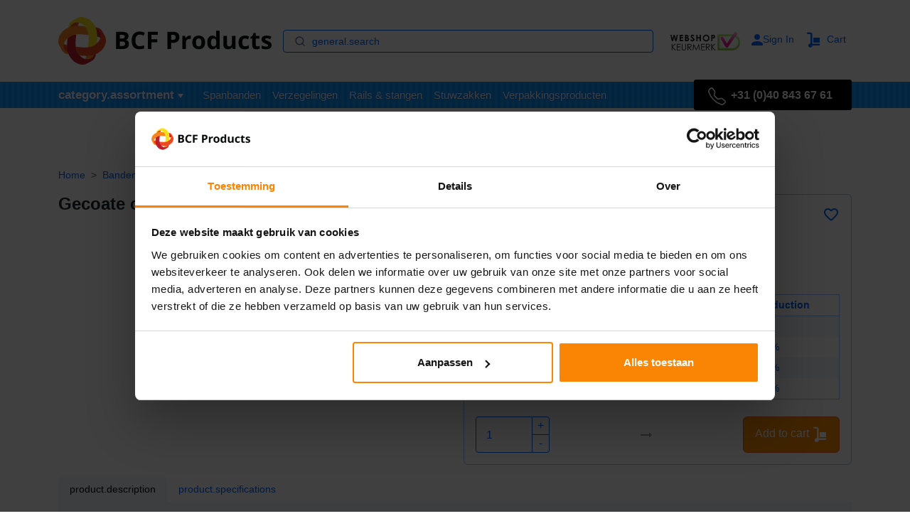

--- FILE ---
content_type: text/html;charset=utf-8
request_url: https://bcf-products.nl/p/gecoate-car-lashing-haak-25-mm-2-t
body_size: 53771
content:
<!DOCTYPE html><html><head><meta charset="utf-8">
<meta name="viewport" content="width=device-width, initial-scale=1">
<title>Gecoate car-lashing haak 25 mm, 2T</title>
<style>@charset "UTF-8";@import"https://fonts.googleapis.com/css2?family=Noto+Sans:wght@400;700&display=swap";@keyframes fadeIn{0%{opacity:0}to{opacity:1}}:root,[data-bs-theme=light]{--bs-blue:#0064ff;--bs-indigo:#6610f2;--bs-purple:#6f42c1;--bs-pink:#d63384;--bs-red:#e65014;--bs-orange:#f15a29;--bs-yellow:#ffde17;--bs-green:#090;--bs-teal:#20c997;--bs-cyan:#0dcaf0;--bs-black:#000;--bs-white:#fff;--bs-gray:#6c757d;--bs-gray-dark:#343a40;--bs-gray-100:#f8f9fa;--bs-gray-200:#e9ecef;--bs-gray-300:#dee2e6;--bs-gray-400:#ced4da;--bs-gray-500:#adb5bd;--bs-gray-600:#6c757d;--bs-gray-700:#495057;--bs-gray-800:#343a40;--bs-gray-900:#212529;--bs-primary:#0064ff;--bs-secondary:#6c757d;--bs-success:#090;--bs-info:#159fff;--bs-warning:#ffde17;--bs-danger:#e65014;--bs-light:#f8f9fa;--bs-dark:#212529;--bs-primary-rgb:0,100,255;--bs-secondary-rgb:108,117,125;--bs-success-rgb:0,153,0;--bs-info-rgb:21,159,255;--bs-warning-rgb:255,222,23;--bs-danger-rgb:230,80,20;--bs-light-rgb:248,249,250;--bs-dark-rgb:33,37,41;--bs-primary-text-emphasis:#002866;--bs-secondary-text-emphasis:#2b2f32;--bs-success-text-emphasis:#003d00;--bs-info-text-emphasis:#084066;--bs-warning-text-emphasis:#665909;--bs-danger-text-emphasis:#5c2008;--bs-light-text-emphasis:#495057;--bs-dark-text-emphasis:#495057;--bs-primary-bg-subtle:#cce0ff;--bs-secondary-bg-subtle:#e2e3e5;--bs-success-bg-subtle:#ccebcc;--bs-info-bg-subtle:#d0ecff;--bs-warning-bg-subtle:#fff8d1;--bs-danger-bg-subtle:#fadcd0;--bs-light-bg-subtle:#fcfcfd;--bs-dark-bg-subtle:#ced4da;--bs-primary-border-subtle:#99c1ff;--bs-secondary-border-subtle:#c4c8cb;--bs-success-border-subtle:#99d699;--bs-info-border-subtle:#a1d9ff;--bs-warning-border-subtle:#fff2a2;--bs-danger-border-subtle:#f5b9a1;--bs-light-border-subtle:#e9ecef;--bs-dark-border-subtle:#adb5bd;--bs-white-rgb:255,255,255;--bs-black-rgb:0,0,0;--bs-font-sans-serif:Arial,-apple-system,BlinkMacSystemFont,"Segoe UI",Roboto,"Helvetica Neue","Liberation Sans",sans-serif,"Apple Color Emoji","Segoe UI Emoji","Segoe UI Symbol","Noto Color Emoji";--bs-font-monospace:SFMono-Regular,Menlo,Monaco,Consolas,"Liberation Mono","Courier New",monospace;--bs-gradient:linear-gradient(180deg,hsla(0,0%,100%,.15),hsla(0,0%,100%,0));--bs-body-font-family:var(--bs-font-sans-serif);--bs-body-font-size:.875rem;--bs-body-font-weight:400;--bs-body-line-height:1.5;--bs-body-color:#212529;--bs-body-color-rgb:33,37,41;--bs-body-bg:#fff;--bs-body-bg-rgb:255,255,255;--bs-emphasis-color:#000;--bs-emphasis-color-rgb:0,0,0;--bs-secondary-color:rgba(33,37,41,.75);--bs-secondary-color-rgb:33,37,41;--bs-secondary-bg:#e9ecef;--bs-secondary-bg-rgb:233,236,239;--bs-tertiary-color:rgba(33,37,41,.5);--bs-tertiary-color-rgb:33,37,41;--bs-tertiary-bg:#f8f9fa;--bs-tertiary-bg-rgb:248,249,250;--bs-heading-color:inherit;--bs-link-color:#0064ff;--bs-link-color-rgb:0,100,255;--bs-link-decoration:none;--bs-link-hover-color:#0050cc;--bs-link-hover-color-rgb:0,80,204;--bs-code-color:#d63384;--bs-highlight-color:#212529;--bs-highlight-bg:#fff8d1;--bs-border-width:1px;--bs-border-style:solid;--bs-border-color:#dee2e6;--bs-border-color-translucent:rgba(0,0,0,.175);--bs-border-radius:.375rem;--bs-border-radius-sm:.25rem;--bs-border-radius-lg:.5rem;--bs-border-radius-xl:1rem;--bs-border-radius-xxl:2rem;--bs-border-radius-2xl:var(--bs-border-radius-xxl);--bs-border-radius-pill:50rem;--bs-box-shadow:0 .5rem 1rem rgba(0,0,0,.15);--bs-box-shadow-sm:0 .125rem .25rem rgba(0,0,0,.075);--bs-box-shadow-lg:0 1rem 3rem rgba(0,0,0,.175);--bs-box-shadow-inset:inset 0 1px 2px rgba(0,0,0,.075);--bs-focus-ring-width:.25rem;--bs-focus-ring-opacity:.25;--bs-focus-ring-color:rgba(0,100,255,.25);--bs-form-valid-color:#090;--bs-form-valid-border-color:#090;--bs-form-invalid-color:#e65014;--bs-form-invalid-border-color:#e65014}*,:after,:before{box-sizing:border-box}@media (prefers-reduced-motion:no-preference){:root{scroll-behavior:smooth}}body{background-color:var(--bs-body-bg);color:var(--bs-body-color);font-family:var(--bs-body-font-family);font-size:var(--bs-body-font-size);font-weight:var(--bs-body-font-weight);line-height:var(--bs-body-line-height);margin:0;text-align:var(--bs-body-text-align);-webkit-text-size-adjust:100%;-webkit-tap-highlight-color:rgba(0,0,0,0)}hr{border:0;border-top:var(--bs-border-width) solid;color:inherit;margin:1rem 0;opacity:.25}.h1,.h2,.h3,.h4,.h5,.h6,h1,h2,h3,h4,h5,h6{color:var(--bs-heading-color);font-weight:500;line-height:1.2;margin-bottom:.5rem;margin-top:0}.h1,h1{font-size:calc(1.3rem + .6vw)}@media (min-width:1200px){.h1,h1{font-size:1.75rem}}.h2,h2{font-size:calc(1.25625rem + .075vw)}@media (min-width:1200px){.h2,h2{font-size:1.3125rem}}.h3,h3{font-size:1.09375rem}.h4,.h5,.h6,h4,h5,h6{font-size:.875rem}p{margin-bottom:1rem;margin-top:0}abbr[title]{cursor:help;-webkit-text-decoration:underline dotted;text-decoration:underline dotted;-webkit-text-decoration-skip-ink:none;text-decoration-skip-ink:none}address{font-style:normal;line-height:inherit;margin-bottom:1rem}ol,ul{padding-left:2rem}dl,ol,ul{margin-bottom:1rem;margin-top:0}ol ol,ol ul,ul ol,ul ul{margin-bottom:0}dt{font-weight:700}dd{margin-bottom:.5rem;margin-left:0}blockquote{margin:0 0 1rem}b,strong{font-weight:bolder}.small,small{font-size:.875em}.mark,mark{background-color:var(--bs-highlight-bg);color:var(--bs-highlight-color);padding:.1875em}sub,sup{font-size:.75em;line-height:0;position:relative;vertical-align:baseline}sub{bottom:-.25em}sup{top:-.5em}a{color:rgba(var(--bs-link-color-rgb),var(--bs-link-opacity,1));text-decoration:none}a:hover{--bs-link-color-rgb:var(--bs-link-hover-color-rgb)}a:not([href]):not([class]),a:not([href]):not([class]):hover{color:inherit;text-decoration:none}code,kbd,pre,samp{font-family:var(--bs-font-monospace);font-size:1em}pre{display:block;font-size:.875em;margin-bottom:1rem;margin-top:0;overflow:auto}pre code{color:inherit;font-size:inherit;word-break:normal}code{color:var(--bs-code-color);font-size:.875em;word-wrap:break-word}a>code{color:inherit}kbd{background-color:var(--bs-body-color);border-radius:.25rem;color:var(--bs-body-bg);font-size:.875em;padding:.1875rem .375rem}kbd kbd{font-size:1em;padding:0}figure{margin:0 0 1rem}img,svg{vertical-align:middle}table{border-collapse:collapse;caption-side:bottom}caption{color:var(--bs-secondary-color);padding-bottom:.5rem;padding-top:.5rem;text-align:left}th{text-align:inherit;text-align:-webkit-match-parent}tbody,td,tfoot,th,thead,tr{border:0 solid;border-color:inherit}label{display:inline-block}button{border-radius:0}button:focus:not(:focus-visible){outline:0}button,input,optgroup,select,textarea{font-family:inherit;font-size:inherit;line-height:inherit;margin:0}button,select{text-transform:none}[role=button]{cursor:pointer}select{word-wrap:normal}select:disabled{opacity:1}[list]:not([type=date]):not([type=datetime-local]):not([type=month]):not([type=week]):not([type=time])::-webkit-calendar-picker-indicator{display:none!important}[type=button],[type=reset],[type=submit],button{-webkit-appearance:button}[type=button]:not(:disabled),[type=reset]:not(:disabled),[type=submit]:not(:disabled),button:not(:disabled){cursor:pointer}::-moz-focus-inner{border-style:none;padding:0}textarea{resize:vertical}fieldset{border:0;margin:0;min-width:0;padding:0}legend{float:left;font-size:calc(1.275rem + .3vw);line-height:inherit;margin-bottom:.5rem;padding:0;width:100%}@media (min-width:1200px){legend{font-size:1.5rem}}legend+*{clear:left}::-webkit-datetime-edit-day-field,::-webkit-datetime-edit-fields-wrapper,::-webkit-datetime-edit-hour-field,::-webkit-datetime-edit-minute,::-webkit-datetime-edit-month-field,::-webkit-datetime-edit-text,::-webkit-datetime-edit-year-field{padding:0}::-webkit-inner-spin-button{height:auto}[type=search]{-webkit-appearance:textfield;outline-offset:-2px}::-webkit-search-decoration{-webkit-appearance:none}::-webkit-color-swatch-wrapper{padding:0}::file-selector-button{-webkit-appearance:button;font:inherit}output{display:inline-block}iframe{border:0}summary{cursor:pointer;display:list-item}progress{vertical-align:baseline}[hidden]{display:none!important}.lead{font-size:1.09375rem;font-weight:300}.display-1{font-size:calc(1.625rem + 4.5vw);font-weight:300;line-height:1.2}@media (min-width:1200px){.display-1{font-size:5rem}}.display-2{font-size:calc(1.575rem + 3.9vw);font-weight:300;line-height:1.2}@media (min-width:1200px){.display-2{font-size:4.5rem}}.display-3{font-size:calc(1.525rem + 3.3vw);font-weight:300;line-height:1.2}@media (min-width:1200px){.display-3{font-size:4rem}}.display-4{font-size:calc(1.475rem + 2.7vw);font-weight:300;line-height:1.2}@media (min-width:1200px){.display-4{font-size:3.5rem}}.display-5{font-size:calc(1.425rem + 2.1vw);font-weight:300;line-height:1.2}@media (min-width:1200px){.display-5{font-size:3rem}}.display-6{font-size:calc(1.375rem + 1.5vw);font-weight:300;line-height:1.2}@media (min-width:1200px){.display-6{font-size:2.5rem}}.list-inline,.list-unstyled{list-style:none;padding-left:0}.list-inline-item{display:inline-block}.list-inline-item:not(:last-child){margin-right:.5rem}.initialism{font-size:.875em;text-transform:uppercase}.blockquote{font-size:1.09375rem;margin-bottom:1rem}.blockquote>:last-child{margin-bottom:0}.blockquote-footer{color:#6c757d;font-size:.875em;margin-bottom:1rem;margin-top:-1rem}.blockquote-footer:before{content:"— "}.img-fluid,.img-thumbnail{height:auto;max-width:100%}.img-thumbnail{background-color:var(--bs-body-bg);border:var(--bs-border-width) solid var(--bs-border-color);border-radius:var(--bs-border-radius);padding:.25rem}.figure{display:inline-block}.figure-img{line-height:1;margin-bottom:.5rem}.figure-caption{color:var(--bs-secondary-color);font-size:.875em}.container,.container-fluid,.container-lg,.container-md,.container-sm,.container-xl,.container-xxl,.container-xxxl{--bs-gutter-x:1.5rem;--bs-gutter-y:0;margin-left:auto;margin-right:auto;padding-left:calc(var(--bs-gutter-x)*.5);padding-right:calc(var(--bs-gutter-x)*.5);width:100%}@media (min-width:576px){.container,.container-sm{max-width:500px}}@media (min-width:728px){.container,.container-md,.container-sm{max-width:720px}}@media (min-width:992px){.container,.container-lg,.container-md,.container-sm{max-width:960px}}@media (min-width:1200px){.container,.container-lg,.container-md,.container-sm,.container-xl{max-width:1140px}}@media (min-width:1440px){.container,.container-lg,.container-md,.container-sm,.container-xl,.container-xxl{max-width:1300px}}@media (min-width:1600px){.container,.container-lg,.container-md,.container-sm,.container-xl,.container-xxl,.container-xxxl{max-width:1540px}}:root{--bs-breakpoint-xs:0;--bs-breakpoint-sm:576px;--bs-breakpoint-md:728px;--bs-breakpoint-lg:992px;--bs-breakpoint-xl:1200px;--bs-breakpoint-xxl:1440px;--bs-breakpoint-xxxl:1600px}.row{--bs-gutter-x:1.5rem;--bs-gutter-y:0;display:flex;flex-wrap:wrap;margin-left:calc(var(--bs-gutter-x)*-.5);margin-right:calc(var(--bs-gutter-x)*-.5);margin-top:calc(var(--bs-gutter-y)*-1)}.row>*{flex-shrink:0;margin-top:var(--bs-gutter-y);max-width:100%;padding-left:calc(var(--bs-gutter-x)*.5);padding-right:calc(var(--bs-gutter-x)*.5);width:100%}.col{flex:1 0 0%}.row-cols-auto>*{flex:0 0 auto;width:auto}.row-cols-1>*{flex:0 0 auto;width:100%}.row-cols-2>*{flex:0 0 auto;width:50%}.row-cols-3>*{flex:0 0 auto;width:33.33333333%}.row-cols-4>*{flex:0 0 auto;width:25%}.row-cols-5>*{flex:0 0 auto;width:20%}.row-cols-6>*{flex:0 0 auto;width:16.66666667%}.col-auto{flex:0 0 auto;width:auto}.col-1{flex:0 0 auto;width:4.16666667%}.col-2{flex:0 0 auto;width:8.33333333%}.col-3{flex:0 0 auto;width:12.5%}.col-4{flex:0 0 auto;width:16.66666667%}.col-5{flex:0 0 auto;width:20.83333333%}.col-6{flex:0 0 auto;width:25%}.col-7{flex:0 0 auto;width:29.16666667%}.col-8{flex:0 0 auto;width:33.33333333%}.col-9{flex:0 0 auto;width:37.5%}.col-10{flex:0 0 auto;width:41.66666667%}.col-11{flex:0 0 auto;width:45.83333333%}.col-12{flex:0 0 auto;width:50%}.col-13{flex:0 0 auto;width:54.16666667%}.col-14{flex:0 0 auto;width:58.33333333%}.col-15{flex:0 0 auto;width:62.5%}.col-16{flex:0 0 auto;width:66.66666667%}.col-17{flex:0 0 auto;width:70.83333333%}.col-18{flex:0 0 auto;width:75%}.col-19{flex:0 0 auto;width:79.16666667%}.col-20{flex:0 0 auto;width:83.33333333%}.col-21{flex:0 0 auto;width:87.5%}.col-22{flex:0 0 auto;width:91.66666667%}.col-23{flex:0 0 auto;width:95.83333333%}.col-24{flex:0 0 auto;width:100%}.offset-1{margin-left:4.16666667%}.offset-2{margin-left:8.33333333%}.offset-3{margin-left:12.5%}.offset-4{margin-left:16.66666667%}.offset-5{margin-left:20.83333333%}.offset-6{margin-left:25%}.offset-7{margin-left:29.16666667%}.offset-8{margin-left:33.33333333%}.offset-9{margin-left:37.5%}.offset-10{margin-left:41.66666667%}.offset-11{margin-left:45.83333333%}.offset-12{margin-left:50%}.offset-13{margin-left:54.16666667%}.offset-14{margin-left:58.33333333%}.offset-15{margin-left:62.5%}.offset-16{margin-left:66.66666667%}.offset-17{margin-left:70.83333333%}.offset-18{margin-left:75%}.offset-19{margin-left:79.16666667%}.offset-20{margin-left:83.33333333%}.offset-21{margin-left:87.5%}.offset-22{margin-left:91.66666667%}.offset-23{margin-left:95.83333333%}.g-0,.gx-0{--bs-gutter-x:0}.g-0,.gy-0{--bs-gutter-y:0}.g-1,.gx-1{--bs-gutter-x:.25rem}.g-1,.gy-1{--bs-gutter-y:.25rem}.g-2,.gx-2{--bs-gutter-x:.5rem}.g-2,.gy-2{--bs-gutter-y:.5rem}.g-3,.gx-3{--bs-gutter-x:1rem}.g-3,.gy-3{--bs-gutter-y:1rem}.g-4,.gx-4{--bs-gutter-x:1.5rem}.g-4,.gy-4{--bs-gutter-y:1.5rem}.g-5,.gx-5{--bs-gutter-x:3rem}.g-5,.gy-5{--bs-gutter-y:3rem}@media (min-width:576px){.col-sm{flex:1 0 0%}.row-cols-sm-auto>*{flex:0 0 auto;width:auto}.row-cols-sm-1>*{flex:0 0 auto;width:100%}.row-cols-sm-2>*{flex:0 0 auto;width:50%}.row-cols-sm-3>*{flex:0 0 auto;width:33.33333333%}.row-cols-sm-4>*{flex:0 0 auto;width:25%}.row-cols-sm-5>*{flex:0 0 auto;width:20%}.row-cols-sm-6>*{flex:0 0 auto;width:16.66666667%}.col-sm-auto{flex:0 0 auto;width:auto}.col-sm-1{flex:0 0 auto;width:4.16666667%}.col-sm-2{flex:0 0 auto;width:8.33333333%}.col-sm-3{flex:0 0 auto;width:12.5%}.col-sm-4{flex:0 0 auto;width:16.66666667%}.col-sm-5{flex:0 0 auto;width:20.83333333%}.col-sm-6{flex:0 0 auto;width:25%}.col-sm-7{flex:0 0 auto;width:29.16666667%}.col-sm-8{flex:0 0 auto;width:33.33333333%}.col-sm-9{flex:0 0 auto;width:37.5%}.col-sm-10{flex:0 0 auto;width:41.66666667%}.col-sm-11{flex:0 0 auto;width:45.83333333%}.col-sm-12{flex:0 0 auto;width:50%}.col-sm-13{flex:0 0 auto;width:54.16666667%}.col-sm-14{flex:0 0 auto;width:58.33333333%}.col-sm-15{flex:0 0 auto;width:62.5%}.col-sm-16{flex:0 0 auto;width:66.66666667%}.col-sm-17{flex:0 0 auto;width:70.83333333%}.col-sm-18{flex:0 0 auto;width:75%}.col-sm-19{flex:0 0 auto;width:79.16666667%}.col-sm-20{flex:0 0 auto;width:83.33333333%}.col-sm-21{flex:0 0 auto;width:87.5%}.col-sm-22{flex:0 0 auto;width:91.66666667%}.col-sm-23{flex:0 0 auto;width:95.83333333%}.col-sm-24{flex:0 0 auto;width:100%}.offset-sm-0{margin-left:0}.offset-sm-1{margin-left:4.16666667%}.offset-sm-2{margin-left:8.33333333%}.offset-sm-3{margin-left:12.5%}.offset-sm-4{margin-left:16.66666667%}.offset-sm-5{margin-left:20.83333333%}.offset-sm-6{margin-left:25%}.offset-sm-7{margin-left:29.16666667%}.offset-sm-8{margin-left:33.33333333%}.offset-sm-9{margin-left:37.5%}.offset-sm-10{margin-left:41.66666667%}.offset-sm-11{margin-left:45.83333333%}.offset-sm-12{margin-left:50%}.offset-sm-13{margin-left:54.16666667%}.offset-sm-14{margin-left:58.33333333%}.offset-sm-15{margin-left:62.5%}.offset-sm-16{margin-left:66.66666667%}.offset-sm-17{margin-left:70.83333333%}.offset-sm-18{margin-left:75%}.offset-sm-19{margin-left:79.16666667%}.offset-sm-20{margin-left:83.33333333%}.offset-sm-21{margin-left:87.5%}.offset-sm-22{margin-left:91.66666667%}.offset-sm-23{margin-left:95.83333333%}.g-sm-0,.gx-sm-0{--bs-gutter-x:0}.g-sm-0,.gy-sm-0{--bs-gutter-y:0}.g-sm-1,.gx-sm-1{--bs-gutter-x:.25rem}.g-sm-1,.gy-sm-1{--bs-gutter-y:.25rem}.g-sm-2,.gx-sm-2{--bs-gutter-x:.5rem}.g-sm-2,.gy-sm-2{--bs-gutter-y:.5rem}.g-sm-3,.gx-sm-3{--bs-gutter-x:1rem}.g-sm-3,.gy-sm-3{--bs-gutter-y:1rem}.g-sm-4,.gx-sm-4{--bs-gutter-x:1.5rem}.g-sm-4,.gy-sm-4{--bs-gutter-y:1.5rem}.g-sm-5,.gx-sm-5{--bs-gutter-x:3rem}.g-sm-5,.gy-sm-5{--bs-gutter-y:3rem}}@media (min-width:728px){.col-md{flex:1 0 0%}.row-cols-md-auto>*{flex:0 0 auto;width:auto}.row-cols-md-1>*{flex:0 0 auto;width:100%}.row-cols-md-2>*{flex:0 0 auto;width:50%}.row-cols-md-3>*{flex:0 0 auto;width:33.33333333%}.row-cols-md-4>*{flex:0 0 auto;width:25%}.row-cols-md-5>*{flex:0 0 auto;width:20%}.row-cols-md-6>*{flex:0 0 auto;width:16.66666667%}.col-md-auto{flex:0 0 auto;width:auto}.col-md-1{flex:0 0 auto;width:4.16666667%}.col-md-2{flex:0 0 auto;width:8.33333333%}.col-md-3{flex:0 0 auto;width:12.5%}.col-md-4{flex:0 0 auto;width:16.66666667%}.col-md-5{flex:0 0 auto;width:20.83333333%}.col-md-6{flex:0 0 auto;width:25%}.col-md-7{flex:0 0 auto;width:29.16666667%}.col-md-8{flex:0 0 auto;width:33.33333333%}.col-md-9{flex:0 0 auto;width:37.5%}.col-md-10{flex:0 0 auto;width:41.66666667%}.col-md-11{flex:0 0 auto;width:45.83333333%}.col-md-12{flex:0 0 auto;width:50%}.col-md-13{flex:0 0 auto;width:54.16666667%}.col-md-14{flex:0 0 auto;width:58.33333333%}.col-md-15{flex:0 0 auto;width:62.5%}.col-md-16{flex:0 0 auto;width:66.66666667%}.col-md-17{flex:0 0 auto;width:70.83333333%}.col-md-18{flex:0 0 auto;width:75%}.col-md-19{flex:0 0 auto;width:79.16666667%}.col-md-20{flex:0 0 auto;width:83.33333333%}.col-md-21{flex:0 0 auto;width:87.5%}.col-md-22{flex:0 0 auto;width:91.66666667%}.col-md-23{flex:0 0 auto;width:95.83333333%}.col-md-24{flex:0 0 auto;width:100%}.offset-md-0{margin-left:0}.offset-md-1{margin-left:4.16666667%}.offset-md-2{margin-left:8.33333333%}.offset-md-3{margin-left:12.5%}.offset-md-4{margin-left:16.66666667%}.offset-md-5{margin-left:20.83333333%}.offset-md-6{margin-left:25%}.offset-md-7{margin-left:29.16666667%}.offset-md-8{margin-left:33.33333333%}.offset-md-9{margin-left:37.5%}.offset-md-10{margin-left:41.66666667%}.offset-md-11{margin-left:45.83333333%}.offset-md-12{margin-left:50%}.offset-md-13{margin-left:54.16666667%}.offset-md-14{margin-left:58.33333333%}.offset-md-15{margin-left:62.5%}.offset-md-16{margin-left:66.66666667%}.offset-md-17{margin-left:70.83333333%}.offset-md-18{margin-left:75%}.offset-md-19{margin-left:79.16666667%}.offset-md-20{margin-left:83.33333333%}.offset-md-21{margin-left:87.5%}.offset-md-22{margin-left:91.66666667%}.offset-md-23{margin-left:95.83333333%}.g-md-0,.gx-md-0{--bs-gutter-x:0}.g-md-0,.gy-md-0{--bs-gutter-y:0}.g-md-1,.gx-md-1{--bs-gutter-x:.25rem}.g-md-1,.gy-md-1{--bs-gutter-y:.25rem}.g-md-2,.gx-md-2{--bs-gutter-x:.5rem}.g-md-2,.gy-md-2{--bs-gutter-y:.5rem}.g-md-3,.gx-md-3{--bs-gutter-x:1rem}.g-md-3,.gy-md-3{--bs-gutter-y:1rem}.g-md-4,.gx-md-4{--bs-gutter-x:1.5rem}.g-md-4,.gy-md-4{--bs-gutter-y:1.5rem}.g-md-5,.gx-md-5{--bs-gutter-x:3rem}.g-md-5,.gy-md-5{--bs-gutter-y:3rem}}@media (min-width:992px){.col-lg{flex:1 0 0%}.row-cols-lg-auto>*{flex:0 0 auto;width:auto}.row-cols-lg-1>*{flex:0 0 auto;width:100%}.row-cols-lg-2>*{flex:0 0 auto;width:50%}.row-cols-lg-3>*{flex:0 0 auto;width:33.33333333%}.row-cols-lg-4>*{flex:0 0 auto;width:25%}.row-cols-lg-5>*{flex:0 0 auto;width:20%}.row-cols-lg-6>*{flex:0 0 auto;width:16.66666667%}.col-lg-auto{flex:0 0 auto;width:auto}.col-lg-1{flex:0 0 auto;width:4.16666667%}.col-lg-2{flex:0 0 auto;width:8.33333333%}.col-lg-3{flex:0 0 auto;width:12.5%}.col-lg-4{flex:0 0 auto;width:16.66666667%}.col-lg-5{flex:0 0 auto;width:20.83333333%}.col-lg-6{flex:0 0 auto;width:25%}.col-lg-7{flex:0 0 auto;width:29.16666667%}.col-lg-8{flex:0 0 auto;width:33.33333333%}.col-lg-9{flex:0 0 auto;width:37.5%}.col-lg-10{flex:0 0 auto;width:41.66666667%}.col-lg-11{flex:0 0 auto;width:45.83333333%}.col-lg-12{flex:0 0 auto;width:50%}.col-lg-13{flex:0 0 auto;width:54.16666667%}.col-lg-14{flex:0 0 auto;width:58.33333333%}.col-lg-15{flex:0 0 auto;width:62.5%}.col-lg-16{flex:0 0 auto;width:66.66666667%}.col-lg-17{flex:0 0 auto;width:70.83333333%}.col-lg-18{flex:0 0 auto;width:75%}.col-lg-19{flex:0 0 auto;width:79.16666667%}.col-lg-20{flex:0 0 auto;width:83.33333333%}.col-lg-21{flex:0 0 auto;width:87.5%}.col-lg-22{flex:0 0 auto;width:91.66666667%}.col-lg-23{flex:0 0 auto;width:95.83333333%}.col-lg-24{flex:0 0 auto;width:100%}.offset-lg-0{margin-left:0}.offset-lg-1{margin-left:4.16666667%}.offset-lg-2{margin-left:8.33333333%}.offset-lg-3{margin-left:12.5%}.offset-lg-4{margin-left:16.66666667%}.offset-lg-5{margin-left:20.83333333%}.offset-lg-6{margin-left:25%}.offset-lg-7{margin-left:29.16666667%}.offset-lg-8{margin-left:33.33333333%}.offset-lg-9{margin-left:37.5%}.offset-lg-10{margin-left:41.66666667%}.offset-lg-11{margin-left:45.83333333%}.offset-lg-12{margin-left:50%}.offset-lg-13{margin-left:54.16666667%}.offset-lg-14{margin-left:58.33333333%}.offset-lg-15{margin-left:62.5%}.offset-lg-16{margin-left:66.66666667%}.offset-lg-17{margin-left:70.83333333%}.offset-lg-18{margin-left:75%}.offset-lg-19{margin-left:79.16666667%}.offset-lg-20{margin-left:83.33333333%}.offset-lg-21{margin-left:87.5%}.offset-lg-22{margin-left:91.66666667%}.offset-lg-23{margin-left:95.83333333%}.g-lg-0,.gx-lg-0{--bs-gutter-x:0}.g-lg-0,.gy-lg-0{--bs-gutter-y:0}.g-lg-1,.gx-lg-1{--bs-gutter-x:.25rem}.g-lg-1,.gy-lg-1{--bs-gutter-y:.25rem}.g-lg-2,.gx-lg-2{--bs-gutter-x:.5rem}.g-lg-2,.gy-lg-2{--bs-gutter-y:.5rem}.g-lg-3,.gx-lg-3{--bs-gutter-x:1rem}.g-lg-3,.gy-lg-3{--bs-gutter-y:1rem}.g-lg-4,.gx-lg-4{--bs-gutter-x:1.5rem}.g-lg-4,.gy-lg-4{--bs-gutter-y:1.5rem}.g-lg-5,.gx-lg-5{--bs-gutter-x:3rem}.g-lg-5,.gy-lg-5{--bs-gutter-y:3rem}}@media (min-width:1200px){.col-xl{flex:1 0 0%}.row-cols-xl-auto>*{flex:0 0 auto;width:auto}.row-cols-xl-1>*{flex:0 0 auto;width:100%}.row-cols-xl-2>*{flex:0 0 auto;width:50%}.row-cols-xl-3>*{flex:0 0 auto;width:33.33333333%}.row-cols-xl-4>*{flex:0 0 auto;width:25%}.row-cols-xl-5>*{flex:0 0 auto;width:20%}.row-cols-xl-6>*{flex:0 0 auto;width:16.66666667%}.col-xl-auto{flex:0 0 auto;width:auto}.col-xl-1{flex:0 0 auto;width:4.16666667%}.col-xl-2{flex:0 0 auto;width:8.33333333%}.col-xl-3{flex:0 0 auto;width:12.5%}.col-xl-4{flex:0 0 auto;width:16.66666667%}.col-xl-5{flex:0 0 auto;width:20.83333333%}.col-xl-6{flex:0 0 auto;width:25%}.col-xl-7{flex:0 0 auto;width:29.16666667%}.col-xl-8{flex:0 0 auto;width:33.33333333%}.col-xl-9{flex:0 0 auto;width:37.5%}.col-xl-10{flex:0 0 auto;width:41.66666667%}.col-xl-11{flex:0 0 auto;width:45.83333333%}.col-xl-12{flex:0 0 auto;width:50%}.col-xl-13{flex:0 0 auto;width:54.16666667%}.col-xl-14{flex:0 0 auto;width:58.33333333%}.col-xl-15{flex:0 0 auto;width:62.5%}.col-xl-16{flex:0 0 auto;width:66.66666667%}.col-xl-17{flex:0 0 auto;width:70.83333333%}.col-xl-18{flex:0 0 auto;width:75%}.col-xl-19{flex:0 0 auto;width:79.16666667%}.col-xl-20{flex:0 0 auto;width:83.33333333%}.col-xl-21{flex:0 0 auto;width:87.5%}.col-xl-22{flex:0 0 auto;width:91.66666667%}.col-xl-23{flex:0 0 auto;width:95.83333333%}.col-xl-24{flex:0 0 auto;width:100%}.offset-xl-0{margin-left:0}.offset-xl-1{margin-left:4.16666667%}.offset-xl-2{margin-left:8.33333333%}.offset-xl-3{margin-left:12.5%}.offset-xl-4{margin-left:16.66666667%}.offset-xl-5{margin-left:20.83333333%}.offset-xl-6{margin-left:25%}.offset-xl-7{margin-left:29.16666667%}.offset-xl-8{margin-left:33.33333333%}.offset-xl-9{margin-left:37.5%}.offset-xl-10{margin-left:41.66666667%}.offset-xl-11{margin-left:45.83333333%}.offset-xl-12{margin-left:50%}.offset-xl-13{margin-left:54.16666667%}.offset-xl-14{margin-left:58.33333333%}.offset-xl-15{margin-left:62.5%}.offset-xl-16{margin-left:66.66666667%}.offset-xl-17{margin-left:70.83333333%}.offset-xl-18{margin-left:75%}.offset-xl-19{margin-left:79.16666667%}.offset-xl-20{margin-left:83.33333333%}.offset-xl-21{margin-left:87.5%}.offset-xl-22{margin-left:91.66666667%}.offset-xl-23{margin-left:95.83333333%}.g-xl-0,.gx-xl-0{--bs-gutter-x:0}.g-xl-0,.gy-xl-0{--bs-gutter-y:0}.g-xl-1,.gx-xl-1{--bs-gutter-x:.25rem}.g-xl-1,.gy-xl-1{--bs-gutter-y:.25rem}.g-xl-2,.gx-xl-2{--bs-gutter-x:.5rem}.g-xl-2,.gy-xl-2{--bs-gutter-y:.5rem}.g-xl-3,.gx-xl-3{--bs-gutter-x:1rem}.g-xl-3,.gy-xl-3{--bs-gutter-y:1rem}.g-xl-4,.gx-xl-4{--bs-gutter-x:1.5rem}.g-xl-4,.gy-xl-4{--bs-gutter-y:1.5rem}.g-xl-5,.gx-xl-5{--bs-gutter-x:3rem}.g-xl-5,.gy-xl-5{--bs-gutter-y:3rem}}@media (min-width:1440px){.col-xxl{flex:1 0 0%}.row-cols-xxl-auto>*{flex:0 0 auto;width:auto}.row-cols-xxl-1>*{flex:0 0 auto;width:100%}.row-cols-xxl-2>*{flex:0 0 auto;width:50%}.row-cols-xxl-3>*{flex:0 0 auto;width:33.33333333%}.row-cols-xxl-4>*{flex:0 0 auto;width:25%}.row-cols-xxl-5>*{flex:0 0 auto;width:20%}.row-cols-xxl-6>*{flex:0 0 auto;width:16.66666667%}.col-xxl-auto{flex:0 0 auto;width:auto}.col-xxl-1{flex:0 0 auto;width:4.16666667%}.col-xxl-2{flex:0 0 auto;width:8.33333333%}.col-xxl-3{flex:0 0 auto;width:12.5%}.col-xxl-4{flex:0 0 auto;width:16.66666667%}.col-xxl-5{flex:0 0 auto;width:20.83333333%}.col-xxl-6{flex:0 0 auto;width:25%}.col-xxl-7{flex:0 0 auto;width:29.16666667%}.col-xxl-8{flex:0 0 auto;width:33.33333333%}.col-xxl-9{flex:0 0 auto;width:37.5%}.col-xxl-10{flex:0 0 auto;width:41.66666667%}.col-xxl-11{flex:0 0 auto;width:45.83333333%}.col-xxl-12{flex:0 0 auto;width:50%}.col-xxl-13{flex:0 0 auto;width:54.16666667%}.col-xxl-14{flex:0 0 auto;width:58.33333333%}.col-xxl-15{flex:0 0 auto;width:62.5%}.col-xxl-16{flex:0 0 auto;width:66.66666667%}.col-xxl-17{flex:0 0 auto;width:70.83333333%}.col-xxl-18{flex:0 0 auto;width:75%}.col-xxl-19{flex:0 0 auto;width:79.16666667%}.col-xxl-20{flex:0 0 auto;width:83.33333333%}.col-xxl-21{flex:0 0 auto;width:87.5%}.col-xxl-22{flex:0 0 auto;width:91.66666667%}.col-xxl-23{flex:0 0 auto;width:95.83333333%}.col-xxl-24{flex:0 0 auto;width:100%}.offset-xxl-0{margin-left:0}.offset-xxl-1{margin-left:4.16666667%}.offset-xxl-2{margin-left:8.33333333%}.offset-xxl-3{margin-left:12.5%}.offset-xxl-4{margin-left:16.66666667%}.offset-xxl-5{margin-left:20.83333333%}.offset-xxl-6{margin-left:25%}.offset-xxl-7{margin-left:29.16666667%}.offset-xxl-8{margin-left:33.33333333%}.offset-xxl-9{margin-left:37.5%}.offset-xxl-10{margin-left:41.66666667%}.offset-xxl-11{margin-left:45.83333333%}.offset-xxl-12{margin-left:50%}.offset-xxl-13{margin-left:54.16666667%}.offset-xxl-14{margin-left:58.33333333%}.offset-xxl-15{margin-left:62.5%}.offset-xxl-16{margin-left:66.66666667%}.offset-xxl-17{margin-left:70.83333333%}.offset-xxl-18{margin-left:75%}.offset-xxl-19{margin-left:79.16666667%}.offset-xxl-20{margin-left:83.33333333%}.offset-xxl-21{margin-left:87.5%}.offset-xxl-22{margin-left:91.66666667%}.offset-xxl-23{margin-left:95.83333333%}.g-xxl-0,.gx-xxl-0{--bs-gutter-x:0}.g-xxl-0,.gy-xxl-0{--bs-gutter-y:0}.g-xxl-1,.gx-xxl-1{--bs-gutter-x:.25rem}.g-xxl-1,.gy-xxl-1{--bs-gutter-y:.25rem}.g-xxl-2,.gx-xxl-2{--bs-gutter-x:.5rem}.g-xxl-2,.gy-xxl-2{--bs-gutter-y:.5rem}.g-xxl-3,.gx-xxl-3{--bs-gutter-x:1rem}.g-xxl-3,.gy-xxl-3{--bs-gutter-y:1rem}.g-xxl-4,.gx-xxl-4{--bs-gutter-x:1.5rem}.g-xxl-4,.gy-xxl-4{--bs-gutter-y:1.5rem}.g-xxl-5,.gx-xxl-5{--bs-gutter-x:3rem}.g-xxl-5,.gy-xxl-5{--bs-gutter-y:3rem}}@media (min-width:1600px){.col-xxxl{flex:1 0 0%}.row-cols-xxxl-auto>*{flex:0 0 auto;width:auto}.row-cols-xxxl-1>*{flex:0 0 auto;width:100%}.row-cols-xxxl-2>*{flex:0 0 auto;width:50%}.row-cols-xxxl-3>*{flex:0 0 auto;width:33.33333333%}.row-cols-xxxl-4>*{flex:0 0 auto;width:25%}.row-cols-xxxl-5>*{flex:0 0 auto;width:20%}.row-cols-xxxl-6>*{flex:0 0 auto;width:16.66666667%}.col-xxxl-auto{flex:0 0 auto;width:auto}.col-xxxl-1{flex:0 0 auto;width:4.16666667%}.col-xxxl-2{flex:0 0 auto;width:8.33333333%}.col-xxxl-3{flex:0 0 auto;width:12.5%}.col-xxxl-4{flex:0 0 auto;width:16.66666667%}.col-xxxl-5{flex:0 0 auto;width:20.83333333%}.col-xxxl-6{flex:0 0 auto;width:25%}.col-xxxl-7{flex:0 0 auto;width:29.16666667%}.col-xxxl-8{flex:0 0 auto;width:33.33333333%}.col-xxxl-9{flex:0 0 auto;width:37.5%}.col-xxxl-10{flex:0 0 auto;width:41.66666667%}.col-xxxl-11{flex:0 0 auto;width:45.83333333%}.col-xxxl-12{flex:0 0 auto;width:50%}.col-xxxl-13{flex:0 0 auto;width:54.16666667%}.col-xxxl-14{flex:0 0 auto;width:58.33333333%}.col-xxxl-15{flex:0 0 auto;width:62.5%}.col-xxxl-16{flex:0 0 auto;width:66.66666667%}.col-xxxl-17{flex:0 0 auto;width:70.83333333%}.col-xxxl-18{flex:0 0 auto;width:75%}.col-xxxl-19{flex:0 0 auto;width:79.16666667%}.col-xxxl-20{flex:0 0 auto;width:83.33333333%}.col-xxxl-21{flex:0 0 auto;width:87.5%}.col-xxxl-22{flex:0 0 auto;width:91.66666667%}.col-xxxl-23{flex:0 0 auto;width:95.83333333%}.col-xxxl-24{flex:0 0 auto;width:100%}.offset-xxxl-0{margin-left:0}.offset-xxxl-1{margin-left:4.16666667%}.offset-xxxl-2{margin-left:8.33333333%}.offset-xxxl-3{margin-left:12.5%}.offset-xxxl-4{margin-left:16.66666667%}.offset-xxxl-5{margin-left:20.83333333%}.offset-xxxl-6{margin-left:25%}.offset-xxxl-7{margin-left:29.16666667%}.offset-xxxl-8{margin-left:33.33333333%}.offset-xxxl-9{margin-left:37.5%}.offset-xxxl-10{margin-left:41.66666667%}.offset-xxxl-11{margin-left:45.83333333%}.offset-xxxl-12{margin-left:50%}.offset-xxxl-13{margin-left:54.16666667%}.offset-xxxl-14{margin-left:58.33333333%}.offset-xxxl-15{margin-left:62.5%}.offset-xxxl-16{margin-left:66.66666667%}.offset-xxxl-17{margin-left:70.83333333%}.offset-xxxl-18{margin-left:75%}.offset-xxxl-19{margin-left:79.16666667%}.offset-xxxl-20{margin-left:83.33333333%}.offset-xxxl-21{margin-left:87.5%}.offset-xxxl-22{margin-left:91.66666667%}.offset-xxxl-23{margin-left:95.83333333%}.g-xxxl-0,.gx-xxxl-0{--bs-gutter-x:0}.g-xxxl-0,.gy-xxxl-0{--bs-gutter-y:0}.g-xxxl-1,.gx-xxxl-1{--bs-gutter-x:.25rem}.g-xxxl-1,.gy-xxxl-1{--bs-gutter-y:.25rem}.g-xxxl-2,.gx-xxxl-2{--bs-gutter-x:.5rem}.g-xxxl-2,.gy-xxxl-2{--bs-gutter-y:.5rem}.g-xxxl-3,.gx-xxxl-3{--bs-gutter-x:1rem}.g-xxxl-3,.gy-xxxl-3{--bs-gutter-y:1rem}.g-xxxl-4,.gx-xxxl-4{--bs-gutter-x:1.5rem}.g-xxxl-4,.gy-xxxl-4{--bs-gutter-y:1.5rem}.g-xxxl-5,.gx-xxxl-5{--bs-gutter-x:3rem}.g-xxxl-5,.gy-xxxl-5{--bs-gutter-y:3rem}}.table{--bs-table-color-type:initial;--bs-table-bg-type:initial;--bs-table-color-state:initial;--bs-table-bg-state:initial;--bs-table-color:#0064ff;--bs-table-bg:var(--bs-body-bg);--bs-table-border-color:var(--bs-border-color);--bs-table-accent-bg:transparent;--bs-table-striped-color:#0064ff;--bs-table-striped-bg:#eff9ff;--bs-table-active-color:#0064ff;--bs-table-active-bg:rgba(var(--bs-emphasis-color-rgb),.1);--bs-table-hover-color:#0064ff;--bs-table-hover-bg:rgba(var(--bs-emphasis-color-rgb),.075);border-color:var(--bs-table-border-color);margin-bottom:1rem;vertical-align:top;width:100%}.table>:not(caption)>*>*{background-color:var(--bs-table-bg);border-bottom-width:var(--bs-border-width);box-shadow:inset 0 0 0 9999px var(--bs-table-bg-state,var(--bs-table-bg-type,var(--bs-table-accent-bg)));color:var(--bs-table-color-state,var(--bs-table-color-type,var(--bs-table-color)));padding:.5rem}.table>tbody{vertical-align:inherit}.table>thead{vertical-align:bottom}.table-group-divider{border-top:calc(var(--bs-border-width)*2) solid}.caption-top{caption-side:top}.table-sm>:not(caption)>*>*{padding:.25rem}.table-bordered>:not(caption)>*{border-width:var(--bs-border-width) 0}.table-bordered>:not(caption)>*>*{border-width:0 var(--bs-border-width)}.table-borderless>:not(caption)>*>*{border-bottom-width:0}.table-borderless>:not(:first-child){border-top-width:0}.table-striped-columns>:not(caption)>tr>:nth-child(2n),.table-striped>tbody>tr:nth-of-type(odd)>*{--bs-table-color-type:var(--bs-table-striped-color);--bs-table-bg-type:var(--bs-table-striped-bg)}.table-active{--bs-table-color-state:var(--bs-table-active-color);--bs-table-bg-state:var(--bs-table-active-bg)}.table-hover>tbody>tr:hover>*{--bs-table-color-state:var(--bs-table-hover-color);--bs-table-bg-state:var(--bs-table-hover-bg)}.table-primary{--bs-table-color:#000;--bs-table-bg:#cce0ff;--bs-table-border-color:#a3b3cc;--bs-table-striped-bg:#c2d5f2;--bs-table-striped-color:#000;--bs-table-active-bg:#b8cae6;--bs-table-active-color:#000;--bs-table-hover-bg:#bdcfec;--bs-table-hover-color:#000}.table-primary,.table-secondary{border-color:var(--bs-table-border-color);color:var(--bs-table-color)}.table-secondary{--bs-table-color:#000;--bs-table-bg:#e2e3e5;--bs-table-border-color:#b4b6b7;--bs-table-striped-bg:#d6d8da;--bs-table-striped-color:#000;--bs-table-active-bg:#cbcdce;--bs-table-active-color:#000;--bs-table-hover-bg:#d1d2d4;--bs-table-hover-color:#000}.table-success{--bs-table-color:#000;--bs-table-bg:#ccebcc;--bs-table-border-color:#a3bca3;--bs-table-striped-bg:#c2dfc2;--bs-table-striped-color:#000;--bs-table-active-bg:#b8d3b8;--bs-table-active-color:#000;--bs-table-hover-bg:#bdd9bd;--bs-table-hover-color:#000}.table-info,.table-success{border-color:var(--bs-table-border-color);color:var(--bs-table-color)}.table-info{--bs-table-color:#000;--bs-table-bg:#d0ecff;--bs-table-border-color:#a7bdcc;--bs-table-striped-bg:#c6e0f2;--bs-table-striped-color:#000;--bs-table-active-bg:#bbd4e6;--bs-table-active-color:#000;--bs-table-hover-bg:#c1daec;--bs-table-hover-color:#000}.table-warning{--bs-table-color:#000;--bs-table-bg:#fff8d1;--bs-table-border-color:#ccc7a7;--bs-table-striped-bg:#f2ecc6;--bs-table-striped-color:#000;--bs-table-active-bg:#e6e0bc;--bs-table-active-color:#000;--bs-table-hover-bg:#ece6c1;--bs-table-hover-color:#000}.table-danger,.table-warning{border-color:var(--bs-table-border-color);color:var(--bs-table-color)}.table-danger{--bs-table-color:#000;--bs-table-bg:#fadcd0;--bs-table-border-color:#c8b0a6;--bs-table-striped-bg:#eed1c6;--bs-table-striped-color:#000;--bs-table-active-bg:#e1c6bb;--bs-table-active-color:#000;--bs-table-hover-bg:#e7ccc0;--bs-table-hover-color:#000}.table-light{--bs-table-color:#000;--bs-table-bg:#f8f9fa;--bs-table-border-color:#c6c7c8;--bs-table-striped-bg:#ecedee;--bs-table-striped-color:#000;--bs-table-active-bg:#dfe0e1;--bs-table-active-color:#000;--bs-table-hover-bg:#e5e6e7;--bs-table-hover-color:#000}.table-dark,.table-light{border-color:var(--bs-table-border-color);color:var(--bs-table-color)}.table-dark{--bs-table-color:#fff;--bs-table-bg:#212529;--bs-table-border-color:#4d5154;--bs-table-striped-bg:#2c3034;--bs-table-striped-color:#fff;--bs-table-active-bg:#373b3e;--bs-table-active-color:#fff;--bs-table-hover-bg:#323539;--bs-table-hover-color:#fff}.table-responsive{overflow-x:auto;-webkit-overflow-scrolling:touch}@media (max-width:575.98px){.table-responsive-sm{overflow-x:auto;-webkit-overflow-scrolling:touch}}@media (max-width:727.98px){.table-responsive-md{overflow-x:auto;-webkit-overflow-scrolling:touch}}@media (max-width:991.98px){.table-responsive-lg{overflow-x:auto;-webkit-overflow-scrolling:touch}}@media (max-width:1199.98px){.table-responsive-xl{overflow-x:auto;-webkit-overflow-scrolling:touch}}@media (max-width:1439.98px){.table-responsive-xxl{overflow-x:auto;-webkit-overflow-scrolling:touch}}@media (max-width:1599.98px){.table-responsive-xxxl{overflow-x:auto;-webkit-overflow-scrolling:touch}}.form-label{margin-bottom:.5rem}.col-form-label{font-size:inherit;line-height:1.5;margin-bottom:0;padding-bottom:calc(.375rem + var(--bs-border-width));padding-top:calc(.375rem + var(--bs-border-width))}.col-form-label-lg{font-size:1.09375rem;padding-bottom:calc(.5rem + var(--bs-border-width));padding-top:calc(.5rem + var(--bs-border-width))}.col-form-label-sm{font-size:.765625rem;padding-bottom:calc(.25rem + var(--bs-border-width));padding-top:calc(.25rem + var(--bs-border-width))}.form-text{color:var(--bs-secondary-color);font-size:.875em;margin-top:.25rem}.form-control{-webkit-appearance:none;-moz-appearance:none;appearance:none;background-clip:padding-box;background-color:var(--bs-body-bg);border:var(--bs-border-width) solid var(--bs-border-color);border-radius:var(--bs-border-radius);color:var(--bs-body-color);display:block;font-size:.875rem;font-weight:400;line-height:1.5;padding:.375rem .75rem;transition:border-color .15s ease-in-out,box-shadow .15s ease-in-out;width:100%}@media (prefers-reduced-motion:reduce){.form-control{transition:none}}.form-control[type=file]{overflow:hidden}.form-control[type=file]:not(:disabled):not([readonly]){cursor:pointer}.form-control:focus{background-color:var(--bs-body-bg);border-color:#80b2ff;box-shadow:0 0 0 .25rem #0064ff40;color:var(--bs-body-color);outline:0}.form-control::-webkit-date-and-time-value{height:1.5em;margin:0;min-width:85px}.form-control::-webkit-datetime-edit{display:block;padding:0}.form-control::-moz-placeholder{color:#0064ff80;opacity:1}.form-control::placeholder{color:#0064ff80;opacity:1}.form-control:disabled{background-color:var(--bs-secondary-bg);opacity:1}.form-control::file-selector-button{background-color:var(--bs-tertiary-bg);border:0 solid;border-color:inherit;border-inline-end-width:var(--bs-border-width);border-radius:0;color:var(--bs-body-color);margin:-.375rem -.75rem;margin-inline-end:.75rem;padding:.375rem .75rem;pointer-events:none;transition:color .15s ease-in-out,background-color .15s ease-in-out,border-color .15s ease-in-out,box-shadow .15s ease-in-out}@media (prefers-reduced-motion:reduce){.form-control::file-selector-button{transition:none}}.form-control:hover:not(:disabled):not([readonly])::file-selector-button{background-color:var(--bs-secondary-bg)}.form-control-plaintext{background-color:transparent;border:solid transparent;border-width:var(--bs-border-width) 0;color:var(--bs-body-color);display:block;line-height:1.5;margin-bottom:0;padding:.375rem 0;width:100%}.form-control-plaintext:focus{outline:0}.form-control-plaintext.form-control-lg,.form-control-plaintext.form-control-sm{padding-left:0;padding-right:0}.form-control-sm{border-radius:var(--bs-border-radius-sm);font-size:.765625rem;min-height:calc(1.5em + .5rem + var(--bs-border-width)*2);padding:.25rem .5rem}.form-control-sm::file-selector-button{margin:-.25rem -.5rem;margin-inline-end:.5rem;padding:.25rem .5rem}.form-control-lg{border-radius:var(--bs-border-radius-lg);font-size:1.09375rem;min-height:calc(1.5em + 1rem + var(--bs-border-width)*2);padding:.5rem 1rem}.form-control-lg::file-selector-button{margin:-.5rem -1rem;margin-inline-end:1rem;padding:.5rem 1rem}textarea.form-control{min-height:calc(1.5em + .75rem + var(--bs-border-width)*2)}textarea.form-control-sm{min-height:calc(1.5em + .5rem + var(--bs-border-width)*2)}textarea.form-control-lg{min-height:calc(1.5em + 1rem + var(--bs-border-width)*2)}.form-control-color{height:calc(1.5em + .75rem + var(--bs-border-width)*2);padding:.375rem;width:3rem}.form-control-color:not(:disabled):not([readonly]){cursor:pointer}.form-control-color::-moz-color-swatch{border:0!important;border-radius:var(--bs-border-radius)}.form-control-color::-webkit-color-swatch{border:0!important;border-radius:var(--bs-border-radius)}.form-control-color.form-control-sm{height:calc(1.5em + .5rem + var(--bs-border-width)*2)}.form-control-color.form-control-lg{height:calc(1.5em + 1rem + var(--bs-border-width)*2)}.form-select{--bs-form-select-bg-img:url("data:image/svg+xml;charset=utf-8,%3Csvg xmlns='http://www.w3.org/2000/svg' viewBox='0 0 16 16'%3E%3Cpath fill='none' stroke='%23343a40' stroke-linecap='round' stroke-linejoin='round' stroke-width='2' d='m2 5 6 6 6-6'/%3E%3C/svg%3E");-webkit-appearance:none;-moz-appearance:none;appearance:none;background-color:var(--bs-body-bg);background-image:var(--bs-form-select-bg-img),var(--bs-form-select-bg-icon,none);background-position:right .75rem center;background-repeat:no-repeat;background-size:16px 12px;border:var(--bs-border-width) solid var(--bs-border-color);border-radius:var(--bs-border-radius);color:var(--bs-body-color);display:block;font-size:.875rem;font-weight:400;line-height:1.5;padding:.375rem 2.25rem .375rem .75rem;transition:border-color .15s ease-in-out,box-shadow .15s ease-in-out;width:100%}@media (prefers-reduced-motion:reduce){.form-select{transition:none}}.form-select:focus{border-color:#80b2ff;box-shadow:0 0 0 .25rem #0064ff40;outline:0}.form-select[multiple],.form-select[size]:not([size="1"]){background-image:none;padding-right:.75rem}.form-select:disabled{background-color:var(--bs-secondary-bg)}.form-select:-moz-focusring{color:transparent;text-shadow:0 0 0 var(--bs-body-color)}.form-select-sm{border-radius:var(--bs-border-radius-sm);font-size:.765625rem;padding-bottom:.25rem;padding-left:.5rem;padding-top:.25rem}.form-select-lg{border-radius:var(--bs-border-radius-lg);font-size:1.09375rem;padding-bottom:.5rem;padding-left:1rem;padding-top:.5rem}.form-check{display:block;margin-bottom:.125rem;min-height:1.3125rem;padding-left:1.5em}.form-check .form-check-input{float:left;margin-left:-1.5em}.form-check-reverse{padding-left:0;padding-right:1.5em;text-align:right}.form-check-reverse .form-check-input{float:right;margin-left:0;margin-right:-1.5em}.form-check-input{--bs-form-check-bg:var(--bs-body-bg);-webkit-appearance:none;-moz-appearance:none;appearance:none;background-color:var(--bs-form-check-bg);background-image:var(--bs-form-check-bg-image);background-position:50%;background-repeat:no-repeat;background-size:contain;border:var(--bs-border-width) solid var(--bs-border-color);flex-shrink:0;height:1em;margin-top:.25em;-webkit-print-color-adjust:exact;print-color-adjust:exact;vertical-align:top;width:1em}.form-check-input[type=checkbox]{border-radius:.25em}.form-check-input[type=radio]{border-radius:50%}.form-check-input:active{filter:brightness(90%)}.form-check-input:focus{border-color:#80b2ff;box-shadow:0 0 0 .25rem #0064ff40;outline:0}.form-check-input:checked{background-color:#0064ff;border-color:#0064ff}.form-check-input:checked[type=checkbox]{--bs-form-check-bg-image:url("data:image/svg+xml;charset=utf-8,%3Csvg xmlns='http://www.w3.org/2000/svg' viewBox='0 0 20 20'%3E%3Cpath fill='none' stroke='%23FFF' stroke-linecap='round' stroke-linejoin='round' stroke-width='3' d='m6 10 3 3 6-6'/%3E%3C/svg%3E")}.form-check-input:checked[type=radio]{--bs-form-check-bg-image:url("data:image/svg+xml;charset=utf-8,%3Csvg xmlns='http://www.w3.org/2000/svg' viewBox='-4 -4 8 8'%3E%3Ccircle r='2' fill='%23FFF'/%3E%3C/svg%3E")}.form-check-input[type=checkbox]:indeterminate{background-color:#0064ff;border-color:#0064ff;--bs-form-check-bg-image:url("data:image/svg+xml;charset=utf-8,%3Csvg xmlns='http://www.w3.org/2000/svg' viewBox='0 0 20 20'%3E%3Cpath fill='none' stroke='%23FFF' stroke-linecap='round' stroke-linejoin='round' stroke-width='3' d='M6 10h8'/%3E%3C/svg%3E")}.form-check-input:disabled{filter:none;opacity:.5;pointer-events:none}.form-check-input:disabled~.form-check-label,.form-check-input[disabled]~.form-check-label{cursor:default;opacity:.5}.form-switch{padding-left:2.5em}.form-switch .form-check-input{--bs-form-switch-bg:url("data:image/svg+xml;charset=utf-8,%3Csvg xmlns='http://www.w3.org/2000/svg' viewBox='-4 -4 8 8'%3E%3Ccircle r='3' fill='rgba(0, 0, 0, 0.25)'/%3E%3C/svg%3E");background-image:var(--bs-form-switch-bg);background-position:0;border-radius:2em;margin-left:-2.5em;transition:background-position .15s ease-in-out;width:2em}@media (prefers-reduced-motion:reduce){.form-switch .form-check-input{transition:none}}.form-switch .form-check-input:focus{--bs-form-switch-bg:url("data:image/svg+xml;charset=utf-8,%3Csvg xmlns='http://www.w3.org/2000/svg' viewBox='-4 -4 8 8'%3E%3Ccircle r='3' fill='%237FB1FF'/%3E%3C/svg%3E")}.form-switch .form-check-input:checked{background-position:100%;--bs-form-switch-bg:url("data:image/svg+xml;charset=utf-8,%3Csvg xmlns='http://www.w3.org/2000/svg' viewBox='-4 -4 8 8'%3E%3Ccircle r='3' fill='%23FFF'/%3E%3C/svg%3E")}.form-switch.form-check-reverse{padding-left:0;padding-right:2.5em}.form-switch.form-check-reverse .form-check-input{margin-left:0;margin-right:-2.5em}.form-check-inline{display:inline-block;margin-right:1rem}.btn-check{position:absolute;clip:rect(0,0,0,0);pointer-events:none}.btn-check:disabled+.btn,.btn-check[disabled]+.btn{filter:none;opacity:.65;pointer-events:none}.form-range{-webkit-appearance:none;-moz-appearance:none;appearance:none;background-color:transparent;height:1.5rem;padding:0;width:100%}.form-range:focus{outline:0}.form-range:focus::-webkit-slider-thumb{box-shadow:0 0 0 1px #fff,0 0 0 .25rem #0064ff40}.form-range:focus::-moz-range-thumb{box-shadow:0 0 0 1px #fff,0 0 0 .25rem #0064ff40}.form-range::-moz-focus-outer{border:0}.form-range::-webkit-slider-thumb{-webkit-appearance:none;-moz-appearance:none;appearance:none;background-color:#0064ff;border:0;border-radius:1rem;height:1rem;margin-top:-.25rem;-webkit-transition:background-color .15s ease-in-out,border-color .15s ease-in-out,box-shadow .15s ease-in-out;transition:background-color .15s ease-in-out,border-color .15s ease-in-out,box-shadow .15s ease-in-out;width:1rem}@media (prefers-reduced-motion:reduce){.form-range::-webkit-slider-thumb{-webkit-transition:none;transition:none}}.form-range::-webkit-slider-thumb:active{background-color:#b3d1ff}.form-range::-webkit-slider-runnable-track{background-color:var(--bs-secondary-bg);border-color:transparent;border-radius:1rem;color:transparent;cursor:pointer;height:.5rem;width:100%}.form-range::-moz-range-thumb{-moz-appearance:none;-webkit-appearance:none;appearance:none;background-color:#0064ff;border:0;border-radius:1rem;height:1rem;-moz-transition:background-color .15s ease-in-out,border-color .15s ease-in-out,box-shadow .15s ease-in-out;transition:background-color .15s ease-in-out,border-color .15s ease-in-out,box-shadow .15s ease-in-out;width:1rem}@media (prefers-reduced-motion:reduce){.form-range::-moz-range-thumb{-moz-transition:none;transition:none}}.form-range::-moz-range-thumb:active{background-color:#b3d1ff}.form-range::-moz-range-track{background-color:var(--bs-secondary-bg);border-color:transparent;border-radius:1rem;color:transparent;cursor:pointer;height:.5rem;width:100%}.form-range:disabled{pointer-events:none}.form-range:disabled::-webkit-slider-thumb{background-color:var(--bs-secondary-color)}.form-range:disabled::-moz-range-thumb{background-color:var(--bs-secondary-color)}.form-floating{position:relative}.form-floating>.form-control,.form-floating>.form-control-plaintext,.form-floating>.form-select{height:calc(3.5rem + var(--bs-border-width)*2);line-height:1.25;min-height:calc(3.5rem + var(--bs-border-width)*2)}.form-floating>label{border:var(--bs-border-width) solid transparent;height:100%;left:0;overflow:hidden;padding:1rem .75rem;pointer-events:none;position:absolute;text-align:start;text-overflow:ellipsis;top:0;transform-origin:0 0;transition:opacity .1s ease-in-out,transform .1s ease-in-out;white-space:nowrap;z-index:2}@media (prefers-reduced-motion:reduce){.form-floating>label{transition:none}}.form-floating>.form-control,.form-floating>.form-control-plaintext{padding:1rem .75rem}.form-floating>.form-control-plaintext::-moz-placeholder,.form-floating>.form-control::-moz-placeholder{color:transparent}.form-floating>.form-control-plaintext::placeholder,.form-floating>.form-control::placeholder{color:transparent}.form-floating>.form-control-plaintext:not(:-moz-placeholder),.form-floating>.form-control:not(:-moz-placeholder){padding-bottom:.625rem;padding-top:1.625rem}.form-floating>.form-control-plaintext:focus,.form-floating>.form-control-plaintext:not(:placeholder-shown),.form-floating>.form-control:focus,.form-floating>.form-control:not(:placeholder-shown){padding-bottom:.625rem;padding-top:1.625rem}.form-floating>.form-control-plaintext:-webkit-autofill,.form-floating>.form-control:-webkit-autofill{padding-bottom:.625rem;padding-top:1.625rem}.form-floating>.form-select{padding-bottom:.625rem;padding-top:1.625rem}.form-floating>.form-control:not(:-moz-placeholder)~label{color:rgba(var(--bs-body-color-rgb),.65);transform:scale(.85) translateY(-.5rem) translate(.15rem)}.form-floating>.form-control-plaintext~label,.form-floating>.form-control:focus~label,.form-floating>.form-control:not(:placeholder-shown)~label,.form-floating>.form-select~label{color:rgba(var(--bs-body-color-rgb),.65);transform:scale(.85) translateY(-.5rem) translate(.15rem)}.form-floating>.form-control:not(:-moz-placeholder)~label:after{background-color:var(--bs-body-bg);border-radius:var(--bs-border-radius);content:"";height:1.5em;top:1rem;right:.375rem;bottom:1rem;left:.375rem;position:absolute;z-index:-1}.form-floating>.form-control-plaintext~label:after,.form-floating>.form-control:focus~label:after,.form-floating>.form-control:not(:placeholder-shown)~label:after,.form-floating>.form-select~label:after{background-color:var(--bs-body-bg);border-radius:var(--bs-border-radius);content:"";height:1.5em;top:1rem;right:.375rem;bottom:1rem;left:.375rem;position:absolute;z-index:-1}.form-floating>.form-control:-webkit-autofill~label{color:rgba(var(--bs-body-color-rgb),.65);transform:scale(.85) translateY(-.5rem) translate(.15rem)}.form-floating>.form-control-plaintext~label{border-width:var(--bs-border-width) 0}.form-floating>.form-control:disabled~label,.form-floating>:disabled~label{color:#6c757d}.form-floating>.form-control:disabled~label:after,.form-floating>:disabled~label:after{background-color:var(--bs-secondary-bg)}.input-group{align-items:stretch;display:flex;flex-wrap:wrap;position:relative;width:100%}.input-group>.form-control,.input-group>.form-floating,.input-group>.form-select{flex:1 1 auto;min-width:0;position:relative;width:1%}.input-group>.form-control:focus,.input-group>.form-floating:focus-within,.input-group>.form-select:focus{z-index:5}.input-group .btn{position:relative;z-index:2}.input-group .btn:focus{z-index:5}.input-group-text{align-items:center;background-color:var(--bs-tertiary-bg);border:var(--bs-border-width) solid var(--bs-border-color);border-radius:var(--bs-border-radius);color:var(--bs-body-color);display:flex;font-size:.875rem;font-weight:400;line-height:1.5;padding:.375rem .75rem;text-align:center;white-space:nowrap}.input-group-lg>.btn,.input-group-lg>.form-control,.input-group-lg>.form-select,.input-group-lg>.input-group-text{border-radius:var(--bs-border-radius-lg);font-size:1.09375rem;padding:.5rem 1rem}.input-group-sm>.btn,.input-group-sm>.form-control,.input-group-sm>.form-select,.input-group-sm>.input-group-text{border-radius:var(--bs-border-radius-sm);font-size:.765625rem;padding:.25rem .5rem}.input-group-lg>.form-select,.input-group-sm>.form-select{padding-right:3rem}.input-group.has-validation>.dropdown-toggle:nth-last-child(n+4),.input-group.has-validation>.form-floating:nth-last-child(n+3)>.form-control,.input-group.has-validation>.form-floating:nth-last-child(n+3)>.form-select,.input-group.has-validation>:nth-last-child(n+3):not(.dropdown-toggle):not(.dropdown-menu):not(.form-floating),.input-group:not(.has-validation)>.dropdown-toggle:nth-last-child(n+3),.input-group:not(.has-validation)>.form-floating:not(:last-child)>.form-control,.input-group:not(.has-validation)>.form-floating:not(:last-child)>.form-select,.input-group:not(.has-validation)>:not(:last-child):not(.dropdown-toggle):not(.dropdown-menu):not(.form-floating){border-bottom-right-radius:0;border-top-right-radius:0}.input-group>:not(:first-child):not(.dropdown-menu):not(.valid-tooltip):not(.valid-feedback):not(.invalid-tooltip):not(.invalid-feedback){border-bottom-left-radius:0;border-top-left-radius:0;margin-left:calc(var(--bs-border-width)*-1)}.input-group>.form-floating:not(:first-child)>.form-control,.input-group>.form-floating:not(:first-child)>.form-select{border-bottom-left-radius:0;border-top-left-radius:0}.valid-feedback{color:var(--bs-form-valid-color);display:none;font-size:.875em;margin-top:.25rem;width:100%}.valid-tooltip{background-color:var(--bs-success);border-radius:var(--bs-border-radius);color:#fff;display:none;font-size:.765625rem;margin-top:.1rem;max-width:100%;padding:.25rem .5rem;position:absolute;top:100%;z-index:5}.is-valid~.valid-feedback,.is-valid~.valid-tooltip,.was-validated :valid~.valid-feedback,.was-validated :valid~.valid-tooltip{display:block}.form-control.is-valid,.was-validated .form-control:valid{background-image:url("data:image/svg+xml;charset=utf-8,%3Csvg xmlns='http://www.w3.org/2000/svg' viewBox='0 0 8 8'%3E%3Cpath fill='%23090' d='M2.3 6.73.6 4.53c-.4-1.04.46-1.4 1.1-.8l1.1 1.4 3.4-3.8c.6-.63 1.6-.27 1.2.7l-4 4.6c-.43.5-.8.4-1.1.1'/%3E%3C/svg%3E");background-position:right calc(.375em + .1875rem) center;background-repeat:no-repeat;background-size:calc(.75em + .375rem) calc(.75em + .375rem);border-color:var(--bs-form-valid-border-color);padding-right:calc(1.5em + .75rem)}.form-control.is-valid:focus,.was-validated .form-control:valid:focus{border-color:var(--bs-form-valid-border-color);box-shadow:0 0 0 .25rem rgba(var(--bs-success-rgb),.25)}.was-validated textarea.form-control:valid,textarea.form-control.is-valid{background-position:top calc(.375em + .1875rem) right calc(.375em + .1875rem);padding-right:calc(1.5em + .75rem)}.form-select.is-valid,.was-validated .form-select:valid{border-color:var(--bs-form-valid-border-color)}.form-select.is-valid:not([multiple]):not([size]),.form-select.is-valid:not([multiple])[size="1"],.was-validated .form-select:valid:not([multiple]):not([size]),.was-validated .form-select:valid:not([multiple])[size="1"]{--bs-form-select-bg-icon:url("data:image/svg+xml;charset=utf-8,%3Csvg xmlns='http://www.w3.org/2000/svg' viewBox='0 0 8 8'%3E%3Cpath fill='%23090' d='M2.3 6.73.6 4.53c-.4-1.04.46-1.4 1.1-.8l1.1 1.4 3.4-3.8c.6-.63 1.6-.27 1.2.7l-4 4.6c-.43.5-.8.4-1.1.1'/%3E%3C/svg%3E");background-position:right .75rem center,center right 2.25rem;background-size:16px 12px,calc(.75em + .375rem) calc(.75em + .375rem);padding-right:4.125rem}.form-select.is-valid:focus,.was-validated .form-select:valid:focus{border-color:var(--bs-form-valid-border-color);box-shadow:0 0 0 .25rem rgba(var(--bs-success-rgb),.25)}.form-control-color.is-valid,.was-validated .form-control-color:valid{width:calc(3.75rem + 1.5em)}.form-check-input.is-valid,.was-validated .form-check-input:valid{border-color:var(--bs-form-valid-border-color)}.form-check-input.is-valid:checked,.was-validated .form-check-input:valid:checked{background-color:var(--bs-form-valid-color)}.form-check-input.is-valid:focus,.was-validated .form-check-input:valid:focus{box-shadow:0 0 0 .25rem rgba(var(--bs-success-rgb),.25)}.form-check-input.is-valid~.form-check-label,.was-validated .form-check-input:valid~.form-check-label{color:var(--bs-form-valid-color)}.form-check-inline .form-check-input~.valid-feedback{margin-left:.5em}.input-group>.form-control:not(:focus).is-valid,.input-group>.form-floating:not(:focus-within).is-valid,.input-group>.form-select:not(:focus).is-valid,.was-validated .input-group>.form-control:not(:focus):valid,.was-validated .input-group>.form-floating:not(:focus-within):valid,.was-validated .input-group>.form-select:not(:focus):valid{z-index:3}.invalid-feedback{color:var(--bs-form-invalid-color);display:none;font-size:.875em;margin-top:.25rem;width:100%}.invalid-tooltip{background-color:var(--bs-danger);border-radius:var(--bs-border-radius);color:#fff;display:none;font-size:.765625rem;margin-top:.1rem;max-width:100%;padding:.25rem .5rem;position:absolute;top:100%;z-index:5}.is-invalid~.invalid-feedback,.is-invalid~.invalid-tooltip,.was-validated :invalid~.invalid-feedback,.was-validated :invalid~.invalid-tooltip{display:block}.form-control.is-invalid,.was-validated .form-control:invalid{background-image:url("data:image/svg+xml;charset=utf-8,%3Csvg xmlns='http://www.w3.org/2000/svg' width='12' height='12' fill='none' stroke='%23E65014' viewBox='0 0 12 12'%3E%3Ccircle cx='6' cy='6' r='4.5'/%3E%3Cpath stroke-linejoin='round' d='M5.8 3.6h.4L6 6.5z'/%3E%3Ccircle cx='6' cy='8.2' r='.6' fill='%23E65014' stroke='none'/%3E%3C/svg%3E");background-position:right calc(.375em + .1875rem) center;background-repeat:no-repeat;background-size:calc(.75em + .375rem) calc(.75em + .375rem);border-color:var(--bs-form-invalid-border-color);padding-right:calc(1.5em + .75rem)}.form-control.is-invalid:focus,.was-validated .form-control:invalid:focus{border-color:var(--bs-form-invalid-border-color);box-shadow:0 0 0 .25rem rgba(var(--bs-danger-rgb),.25)}.was-validated textarea.form-control:invalid,textarea.form-control.is-invalid{background-position:top calc(.375em + .1875rem) right calc(.375em + .1875rem);padding-right:calc(1.5em + .75rem)}.form-select.is-invalid,.was-validated .form-select:invalid{border-color:var(--bs-form-invalid-border-color)}.form-select.is-invalid:not([multiple]):not([size]),.form-select.is-invalid:not([multiple])[size="1"],.was-validated .form-select:invalid:not([multiple]):not([size]),.was-validated .form-select:invalid:not([multiple])[size="1"]{--bs-form-select-bg-icon:url("data:image/svg+xml;charset=utf-8,%3Csvg xmlns='http://www.w3.org/2000/svg' width='12' height='12' fill='none' stroke='%23E65014' viewBox='0 0 12 12'%3E%3Ccircle cx='6' cy='6' r='4.5'/%3E%3Cpath stroke-linejoin='round' d='M5.8 3.6h.4L6 6.5z'/%3E%3Ccircle cx='6' cy='8.2' r='.6' fill='%23E65014' stroke='none'/%3E%3C/svg%3E");background-position:right .75rem center,center right 2.25rem;background-size:16px 12px,calc(.75em + .375rem) calc(.75em + .375rem);padding-right:4.125rem}.form-select.is-invalid:focus,.was-validated .form-select:invalid:focus{border-color:var(--bs-form-invalid-border-color);box-shadow:0 0 0 .25rem rgba(var(--bs-danger-rgb),.25)}.form-control-color.is-invalid,.was-validated .form-control-color:invalid{width:calc(3.75rem + 1.5em)}.form-check-input.is-invalid,.was-validated .form-check-input:invalid{border-color:var(--bs-form-invalid-border-color)}.form-check-input.is-invalid:checked,.was-validated .form-check-input:invalid:checked{background-color:var(--bs-form-invalid-color)}.form-check-input.is-invalid:focus,.was-validated .form-check-input:invalid:focus{box-shadow:0 0 0 .25rem rgba(var(--bs-danger-rgb),.25)}.form-check-input.is-invalid~.form-check-label,.was-validated .form-check-input:invalid~.form-check-label{color:var(--bs-form-invalid-color)}.form-check-inline .form-check-input~.invalid-feedback{margin-left:.5em}.input-group>.form-control:not(:focus).is-invalid,.input-group>.form-floating:not(:focus-within).is-invalid,.input-group>.form-select:not(:focus).is-invalid,.was-validated .input-group>.form-control:not(:focus):invalid,.was-validated .input-group>.form-floating:not(:focus-within):invalid,.was-validated .input-group>.form-select:not(:focus):invalid{z-index:4}.btn{--bs-btn-padding-x:.75rem;--bs-btn-padding-y:.375rem;--bs-btn-font-family: ;--bs-btn-font-size:.875rem;--bs-btn-font-weight:400;--bs-btn-line-height:1.5;--bs-btn-color:var(--bs-body-color);--bs-btn-bg:transparent;--bs-btn-border-width:var(--bs-border-width);--bs-btn-border-color:transparent;--bs-btn-border-radius:var(--bs-border-radius);--bs-btn-hover-border-color:transparent;--bs-btn-box-shadow:inset 0 1px 0 hsla(0,0%,100%,.15),0 1px 1px rgba(0,0,0,.075);--bs-btn-disabled-opacity:.65;--bs-btn-focus-box-shadow:0 0 0 .25rem rgba(var(--bs-btn-focus-shadow-rgb),.5);background-color:var(--bs-btn-bg);border:var(--bs-btn-border-width) solid var(--bs-btn-border-color);border-radius:var(--bs-btn-border-radius);color:var(--bs-btn-color);cursor:pointer;display:inline-block;font-family:var(--bs-btn-font-family);font-size:var(--bs-btn-font-size);font-weight:var(--bs-btn-font-weight);line-height:var(--bs-btn-line-height);padding:var(--bs-btn-padding-y) var(--bs-btn-padding-x);text-align:center;transition:color .15s ease-in-out,background-color .15s ease-in-out,border-color .15s ease-in-out,box-shadow .15s ease-in-out;-webkit-user-select:none;-moz-user-select:none;user-select:none;vertical-align:middle}@media (prefers-reduced-motion:reduce){.btn{transition:none}}.btn:hover{background-color:var(--bs-btn-hover-bg);border-color:var(--bs-btn-hover-border-color);color:var(--bs-btn-hover-color)}.btn-check+.btn:hover{background-color:var(--bs-btn-bg);border-color:var(--bs-btn-border-color);color:var(--bs-btn-color)}.btn:focus-visible{background-color:var(--bs-btn-hover-bg);border-color:var(--bs-btn-hover-border-color);box-shadow:var(--bs-btn-focus-box-shadow);color:var(--bs-btn-hover-color);outline:0}.btn-check:focus-visible+.btn{border-color:var(--bs-btn-hover-border-color);box-shadow:var(--bs-btn-focus-box-shadow);outline:0}.btn-check:checked+.btn,.btn.active,.btn.show,.btn:first-child:active,:not(.btn-check)+.btn:active{background-color:var(--bs-btn-active-bg);border-color:var(--bs-btn-active-border-color);color:var(--bs-btn-active-color)}.btn-check:checked+.btn:focus-visible,.btn.active:focus-visible,.btn.show:focus-visible,.btn:first-child:active:focus-visible,:not(.btn-check)+.btn:active:focus-visible{box-shadow:var(--bs-btn-focus-box-shadow)}.btn-check:checked:focus-visible+.btn{box-shadow:var(--bs-btn-focus-box-shadow)}.btn.disabled,.btn:disabled,fieldset:disabled .btn{background-color:var(--bs-btn-disabled-bg);border-color:var(--bs-btn-disabled-border-color);color:var(--bs-btn-disabled-color);opacity:var(--bs-btn-disabled-opacity);pointer-events:none}.btn-primary{--bs-btn-color:#fff;--bs-btn-bg:#0064ff;--bs-btn-border-color:#0064ff;--bs-btn-hover-color:#fff;--bs-btn-hover-bg:#0055d9;--bs-btn-hover-border-color:#0050cc;--bs-btn-focus-shadow-rgb:38,123,255;--bs-btn-active-color:#fff;--bs-btn-active-bg:#0050cc;--bs-btn-active-border-color:#004bbf;--bs-btn-active-shadow:inset 0 3px 5px rgba(0,0,0,.125);--bs-btn-disabled-color:#fff;--bs-btn-disabled-bg:#0064ff;--bs-btn-disabled-border-color:#0064ff}.btn-secondary{--bs-btn-color:#fff;--bs-btn-bg:#6c757d;--bs-btn-border-color:#6c757d;--bs-btn-hover-color:#fff;--bs-btn-hover-bg:#5c636a;--bs-btn-hover-border-color:#565e64;--bs-btn-focus-shadow-rgb:130,138,145;--bs-btn-active-color:#fff;--bs-btn-active-bg:#565e64;--bs-btn-active-border-color:#51585e;--bs-btn-active-shadow:inset 0 3px 5px rgba(0,0,0,.125);--bs-btn-disabled-color:#fff;--bs-btn-disabled-bg:#6c757d;--bs-btn-disabled-border-color:#6c757d}.btn-success{--bs-btn-color:#000;--bs-btn-bg:#090;--bs-btn-border-color:#090;--bs-btn-hover-color:#000;--bs-btn-hover-bg:#26a826;--bs-btn-hover-border-color:#1aa31a;--bs-btn-focus-shadow-rgb:0,130,0;--bs-btn-active-color:#000;--bs-btn-active-bg:#33ad33;--bs-btn-active-border-color:#1aa31a;--bs-btn-active-shadow:inset 0 3px 5px rgba(0,0,0,.125);--bs-btn-disabled-color:#000;--bs-btn-disabled-bg:#090;--bs-btn-disabled-border-color:#090}.btn-info{--bs-btn-color:#000;--bs-btn-bg:#159fff;--bs-btn-border-color:#159fff;--bs-btn-hover-color:#000;--bs-btn-hover-bg:#38adff;--bs-btn-hover-border-color:#2ca9ff;--bs-btn-focus-shadow-rgb:18,135,217;--bs-btn-active-color:#000;--bs-btn-active-bg:#44b2ff;--bs-btn-active-border-color:#2ca9ff;--bs-btn-active-shadow:inset 0 3px 5px rgba(0,0,0,.125);--bs-btn-disabled-color:#000;--bs-btn-disabled-bg:#159fff;--bs-btn-disabled-border-color:#159fff}.btn-warning{--bs-btn-color:#000;--bs-btn-bg:#ffde17;--bs-btn-border-color:#ffde17;--bs-btn-hover-color:#000;--bs-btn-hover-bg:#ffe33a;--bs-btn-hover-border-color:#ffe12e;--bs-btn-focus-shadow-rgb:217,189,20;--bs-btn-active-color:#000;--bs-btn-active-bg:#ffe545;--bs-btn-active-border-color:#ffe12e;--bs-btn-active-shadow:inset 0 3px 5px rgba(0,0,0,.125);--bs-btn-disabled-color:#000;--bs-btn-disabled-bg:#ffde17;--bs-btn-disabled-border-color:#ffde17}.btn-danger{--bs-btn-color:#000;--bs-btn-bg:#e65014;--bs-btn-border-color:#e65014;--bs-btn-hover-color:#000;--bs-btn-hover-bg:#ea6a37;--bs-btn-hover-border-color:#e9622c;--bs-btn-focus-shadow-rgb:196,68,17;--bs-btn-active-color:#000;--bs-btn-active-bg:#eb7343;--bs-btn-active-border-color:#e9622c;--bs-btn-active-shadow:inset 0 3px 5px rgba(0,0,0,.125);--bs-btn-disabled-color:#000;--bs-btn-disabled-bg:#e65014;--bs-btn-disabled-border-color:#e65014}.btn-light{--bs-btn-color:#000;--bs-btn-bg:#f8f9fa;--bs-btn-border-color:#f8f9fa;--bs-btn-hover-color:#000;--bs-btn-hover-bg:#d3d4d5;--bs-btn-hover-border-color:#c6c7c8;--bs-btn-focus-shadow-rgb:211,212,213;--bs-btn-active-color:#000;--bs-btn-active-bg:#c6c7c8;--bs-btn-active-border-color:#babbbc;--bs-btn-active-shadow:inset 0 3px 5px rgba(0,0,0,.125);--bs-btn-disabled-color:#000;--bs-btn-disabled-bg:#f8f9fa;--bs-btn-disabled-border-color:#f8f9fa}.btn-dark{--bs-btn-color:#fff;--bs-btn-bg:#212529;--bs-btn-border-color:#212529;--bs-btn-hover-color:#fff;--bs-btn-hover-bg:#424649;--bs-btn-hover-border-color:#373b3e;--bs-btn-focus-shadow-rgb:66,70,73;--bs-btn-active-color:#fff;--bs-btn-active-bg:#4d5154;--bs-btn-active-border-color:#373b3e;--bs-btn-active-shadow:inset 0 3px 5px rgba(0,0,0,.125);--bs-btn-disabled-color:#fff;--bs-btn-disabled-bg:#212529;--bs-btn-disabled-border-color:#212529}.btn-outline-primary{--bs-btn-color:#0064ff;--bs-btn-border-color:#0064ff;--bs-btn-hover-color:#fff;--bs-btn-hover-bg:#0064ff;--bs-btn-hover-border-color:#0064ff;--bs-btn-focus-shadow-rgb:0,100,255;--bs-btn-active-color:#fff;--bs-btn-active-bg:#0064ff;--bs-btn-active-border-color:#0064ff;--bs-btn-active-shadow:inset 0 3px 5px rgba(0,0,0,.125);--bs-btn-disabled-color:#0064ff;--bs-btn-disabled-bg:transparent;--bs-btn-disabled-border-color:#0064ff;--bs-gradient:none}.btn-outline-secondary{--bs-btn-color:#6c757d;--bs-btn-border-color:#6c757d;--bs-btn-hover-color:#fff;--bs-btn-hover-bg:#6c757d;--bs-btn-hover-border-color:#6c757d;--bs-btn-focus-shadow-rgb:108,117,125;--bs-btn-active-color:#fff;--bs-btn-active-bg:#6c757d;--bs-btn-active-border-color:#6c757d;--bs-btn-active-shadow:inset 0 3px 5px rgba(0,0,0,.125);--bs-btn-disabled-color:#6c757d;--bs-btn-disabled-bg:transparent;--bs-btn-disabled-border-color:#6c757d;--bs-gradient:none}.btn-outline-success{--bs-btn-color:#090;--bs-btn-border-color:#090;--bs-btn-hover-color:#000;--bs-btn-hover-bg:#090;--bs-btn-hover-border-color:#090;--bs-btn-focus-shadow-rgb:0,153,0;--bs-btn-active-color:#000;--bs-btn-active-bg:#090;--bs-btn-active-border-color:#090;--bs-btn-active-shadow:inset 0 3px 5px rgba(0,0,0,.125);--bs-btn-disabled-color:#090;--bs-btn-disabled-bg:transparent;--bs-btn-disabled-border-color:#090;--bs-gradient:none}.btn-outline-info{--bs-btn-color:#159fff;--bs-btn-border-color:#159fff;--bs-btn-hover-color:#000;--bs-btn-hover-bg:#159fff;--bs-btn-hover-border-color:#159fff;--bs-btn-focus-shadow-rgb:21,159,255;--bs-btn-active-color:#000;--bs-btn-active-bg:#159fff;--bs-btn-active-border-color:#159fff;--bs-btn-active-shadow:inset 0 3px 5px rgba(0,0,0,.125);--bs-btn-disabled-color:#159fff;--bs-btn-disabled-bg:transparent;--bs-btn-disabled-border-color:#159fff;--bs-gradient:none}.btn-outline-warning{--bs-btn-color:#ffde17;--bs-btn-border-color:#ffde17;--bs-btn-hover-color:#000;--bs-btn-hover-bg:#ffde17;--bs-btn-hover-border-color:#ffde17;--bs-btn-focus-shadow-rgb:255,222,23;--bs-btn-active-color:#000;--bs-btn-active-bg:#ffde17;--bs-btn-active-border-color:#ffde17;--bs-btn-active-shadow:inset 0 3px 5px rgba(0,0,0,.125);--bs-btn-disabled-color:#ffde17;--bs-btn-disabled-bg:transparent;--bs-btn-disabled-border-color:#ffde17;--bs-gradient:none}.btn-outline-danger{--bs-btn-color:#e65014;--bs-btn-border-color:#e65014;--bs-btn-hover-color:#000;--bs-btn-hover-bg:#e65014;--bs-btn-hover-border-color:#e65014;--bs-btn-focus-shadow-rgb:230,80,20;--bs-btn-active-color:#000;--bs-btn-active-bg:#e65014;--bs-btn-active-border-color:#e65014;--bs-btn-active-shadow:inset 0 3px 5px rgba(0,0,0,.125);--bs-btn-disabled-color:#e65014;--bs-btn-disabled-bg:transparent;--bs-btn-disabled-border-color:#e65014;--bs-gradient:none}.btn-outline-light{--bs-btn-color:#f8f9fa;--bs-btn-border-color:#f8f9fa;--bs-btn-hover-color:#000;--bs-btn-hover-bg:#f8f9fa;--bs-btn-hover-border-color:#f8f9fa;--bs-btn-focus-shadow-rgb:248,249,250;--bs-btn-active-color:#000;--bs-btn-active-bg:#f8f9fa;--bs-btn-active-border-color:#f8f9fa;--bs-btn-active-shadow:inset 0 3px 5px rgba(0,0,0,.125);--bs-btn-disabled-color:#f8f9fa;--bs-btn-disabled-bg:transparent;--bs-btn-disabled-border-color:#f8f9fa;--bs-gradient:none}.btn-outline-dark{--bs-btn-color:#212529;--bs-btn-border-color:#212529;--bs-btn-hover-color:#fff;--bs-btn-hover-bg:#212529;--bs-btn-hover-border-color:#212529;--bs-btn-focus-shadow-rgb:33,37,41;--bs-btn-active-color:#fff;--bs-btn-active-bg:#212529;--bs-btn-active-border-color:#212529;--bs-btn-active-shadow:inset 0 3px 5px rgba(0,0,0,.125);--bs-btn-disabled-color:#212529;--bs-btn-disabled-bg:transparent;--bs-btn-disabled-border-color:#212529;--bs-gradient:none}.btn-link{--bs-btn-font-weight:400;--bs-btn-color:var(--bs-link-color);--bs-btn-bg:transparent;--bs-btn-border-color:transparent;--bs-btn-hover-color:var(--bs-link-hover-color);--bs-btn-hover-border-color:transparent;--bs-btn-active-color:var(--bs-link-hover-color);--bs-btn-active-border-color:transparent;--bs-btn-disabled-color:#6c757d;--bs-btn-disabled-border-color:transparent;--bs-btn-box-shadow:0 0 0 #000;--bs-btn-focus-shadow-rgb:38,123,255;text-decoration:none}.btn-link:focus-visible{color:var(--bs-btn-color)}.btn-link:hover{color:var(--bs-btn-hover-color)}.btn-group-lg>.btn,.btn-lg{--bs-btn-padding-y:.5rem;--bs-btn-padding-x:1rem;--bs-btn-font-size:1.09375rem;--bs-btn-border-radius:var(--bs-border-radius-lg)}.btn-group-sm>.btn,.btn-sm{--bs-btn-padding-y:.25rem;--bs-btn-padding-x:.5rem;--bs-btn-font-size:.765625rem;--bs-btn-border-radius:var(--bs-border-radius-sm)}.fade{transition:opacity .15s linear}@media (prefers-reduced-motion:reduce){.fade{transition:none}}.fade:not(.show){opacity:0}.collapse:not(.show){display:none}.collapsing{height:0;overflow:hidden;transition:height .35s ease}@media (prefers-reduced-motion:reduce){.collapsing{transition:none}}.collapsing.collapse-horizontal{height:auto;transition:width .35s ease;width:0}@media (prefers-reduced-motion:reduce){.collapsing.collapse-horizontal{transition:none}}.dropdown,.dropdown-center,.dropend,.dropstart,.dropup,.dropup-center{position:relative}.dropdown-toggle{white-space:nowrap}.dropdown-toggle:after{border-bottom:0;border-left:.3em solid transparent;border-right:.3em solid transparent;border-top:.3em solid;content:"";display:inline-block;margin-left:.255em;vertical-align:.255em}.dropdown-toggle:empty:after{margin-left:0}.dropdown-menu{--bs-dropdown-zindex:1000;--bs-dropdown-min-width:10rem;--bs-dropdown-padding-x:0;--bs-dropdown-padding-y:.5rem;--bs-dropdown-spacer:.125rem;--bs-dropdown-font-size:.875rem;--bs-dropdown-color:var(--bs-body-color);--bs-dropdown-bg:var(--bs-body-bg);--bs-dropdown-border-color:#0064ff;--bs-dropdown-border-radius:var(--bs-border-radius);--bs-dropdown-border-width:var(--bs-border-width);--bs-dropdown-inner-border-radius:calc(var(--bs-border-radius) - var(--bs-border-width));--bs-dropdown-divider-bg:#0064ff;--bs-dropdown-divider-margin-y:.5rem;--bs-dropdown-box-shadow:var(--bs-box-shadow);--bs-dropdown-link-color:#0064ff;--bs-dropdown-link-hover-color:#eff9ff;--bs-dropdown-link-hover-bg:var(--bs-primary-bg);--bs-dropdown-link-active-color:#fff;--bs-dropdown-link-active-bg:#0064ff;--bs-dropdown-link-disabled-color:var(--bs-tertiary-color);--bs-dropdown-item-padding-x:1rem;--bs-dropdown-item-padding-y:.25rem;--bs-dropdown-header-color:#6c757d;--bs-dropdown-header-padding-x:1rem;--bs-dropdown-header-padding-y:.5rem;background-clip:padding-box;background-color:var(--bs-dropdown-bg);border:var(--bs-dropdown-border-width) solid var(--bs-dropdown-border-color);border-radius:var(--bs-dropdown-border-radius);color:var(--bs-dropdown-color);display:none;font-size:var(--bs-dropdown-font-size);list-style:none;margin:0;min-width:var(--bs-dropdown-min-width);padding:var(--bs-dropdown-padding-y) var(--bs-dropdown-padding-x);position:absolute;text-align:left;z-index:var(--bs-dropdown-zindex)}.dropdown-menu[data-bs-popper]{left:0;margin-top:var(--bs-dropdown-spacer);top:100%}.dropdown-menu-start{--bs-position:start}.dropdown-menu-start[data-bs-popper]{left:0;right:auto}.dropdown-menu-end{--bs-position:end}.dropdown-menu-end[data-bs-popper]{left:auto;right:0}@media (min-width:576px){.dropdown-menu-sm-start{--bs-position:start}.dropdown-menu-sm-start[data-bs-popper]{left:0;right:auto}.dropdown-menu-sm-end{--bs-position:end}.dropdown-menu-sm-end[data-bs-popper]{left:auto;right:0}}@media (min-width:728px){.dropdown-menu-md-start{--bs-position:start}.dropdown-menu-md-start[data-bs-popper]{left:0;right:auto}.dropdown-menu-md-end{--bs-position:end}.dropdown-menu-md-end[data-bs-popper]{left:auto;right:0}}@media (min-width:992px){.dropdown-menu-lg-start{--bs-position:start}.dropdown-menu-lg-start[data-bs-popper]{left:0;right:auto}.dropdown-menu-lg-end{--bs-position:end}.dropdown-menu-lg-end[data-bs-popper]{left:auto;right:0}}@media (min-width:1200px){.dropdown-menu-xl-start{--bs-position:start}.dropdown-menu-xl-start[data-bs-popper]{left:0;right:auto}.dropdown-menu-xl-end{--bs-position:end}.dropdown-menu-xl-end[data-bs-popper]{left:auto;right:0}}@media (min-width:1440px){.dropdown-menu-xxl-start{--bs-position:start}.dropdown-menu-xxl-start[data-bs-popper]{left:0;right:auto}.dropdown-menu-xxl-end{--bs-position:end}.dropdown-menu-xxl-end[data-bs-popper]{left:auto;right:0}}@media (min-width:1600px){.dropdown-menu-xxxl-start{--bs-position:start}.dropdown-menu-xxxl-start[data-bs-popper]{left:0;right:auto}.dropdown-menu-xxxl-end{--bs-position:end}.dropdown-menu-xxxl-end[data-bs-popper]{left:auto;right:0}}.dropup .dropdown-menu[data-bs-popper]{bottom:100%;margin-bottom:var(--bs-dropdown-spacer);margin-top:0;top:auto}.dropup .dropdown-toggle:after{border-bottom:.3em solid;border-left:.3em solid transparent;border-right:.3em solid transparent;border-top:0;content:"";display:inline-block;margin-left:.255em;vertical-align:.255em}.dropup .dropdown-toggle:empty:after{margin-left:0}.dropend .dropdown-menu[data-bs-popper]{left:100%;margin-left:var(--bs-dropdown-spacer);margin-top:0;right:auto;top:0}.dropend .dropdown-toggle:after{border-bottom:.3em solid transparent;border-left:.3em solid;border-right:0;border-top:.3em solid transparent;content:"";display:inline-block;margin-left:.255em;vertical-align:.255em}.dropend .dropdown-toggle:empty:after{margin-left:0}.dropend .dropdown-toggle:after{vertical-align:0}.dropstart .dropdown-menu[data-bs-popper]{left:auto;margin-right:var(--bs-dropdown-spacer);margin-top:0;right:100%;top:0}.dropstart .dropdown-toggle:after{content:"";display:inline-block;display:none;margin-left:.255em;vertical-align:.255em}.dropstart .dropdown-toggle:before{border-bottom:.3em solid transparent;border-right:.3em solid;border-top:.3em solid transparent;content:"";display:inline-block;margin-right:.255em;vertical-align:.255em}.dropstart .dropdown-toggle:empty:after{margin-left:0}.dropstart .dropdown-toggle:before{vertical-align:0}.dropdown-divider{border-top:1px solid var(--bs-dropdown-divider-bg);height:0;margin:var(--bs-dropdown-divider-margin-y) 0;opacity:1;overflow:hidden}.dropdown-item{background-color:transparent;border:0;border-radius:var(--bs-dropdown-item-border-radius,0);clear:both;color:var(--bs-dropdown-link-color);display:block;font-weight:400;padding:var(--bs-dropdown-item-padding-y) var(--bs-dropdown-item-padding-x);text-align:inherit;white-space:nowrap;width:100%}.dropdown-item:focus,.dropdown-item:hover{background-color:var(--bs-dropdown-link-hover-bg);color:var(--bs-dropdown-link-hover-color)}.dropdown-item.active,.dropdown-item:active{background-color:var(--bs-dropdown-link-active-bg);color:var(--bs-dropdown-link-active-color);text-decoration:none}.dropdown-item.disabled,.dropdown-item:disabled{background-color:transparent;color:var(--bs-dropdown-link-disabled-color);pointer-events:none}.dropdown-menu.show{display:block}.dropdown-header{color:var(--bs-dropdown-header-color);display:block;font-size:.765625rem;margin-bottom:0;padding:var(--bs-dropdown-header-padding-y) var(--bs-dropdown-header-padding-x);white-space:nowrap}.dropdown-item-text{color:var(--bs-dropdown-link-color);display:block;padding:var(--bs-dropdown-item-padding-y) var(--bs-dropdown-item-padding-x)}.dropdown-menu-dark{--bs-dropdown-color:#dee2e6;--bs-dropdown-bg:#343a40;--bs-dropdown-border-color:#0064ff;--bs-dropdown-box-shadow: ;--bs-dropdown-link-color:#dee2e6;--bs-dropdown-link-hover-color:#fff;--bs-dropdown-divider-bg:#0064ff;--bs-dropdown-link-hover-bg:hsla(0,0%,100%,.15);--bs-dropdown-link-active-color:#fff;--bs-dropdown-link-active-bg:#0064ff;--bs-dropdown-link-disabled-color:#adb5bd;--bs-dropdown-header-color:#adb5bd}.btn-group,.btn-group-vertical{display:inline-flex;position:relative;vertical-align:middle}.btn-group-vertical>.btn,.btn-group>.btn{flex:1 1 auto;position:relative}.btn-group-vertical>.btn-check:checked+.btn,.btn-group-vertical>.btn-check:focus+.btn,.btn-group-vertical>.btn.active,.btn-group-vertical>.btn:active,.btn-group-vertical>.btn:focus,.btn-group-vertical>.btn:hover,.btn-group>.btn-check:checked+.btn,.btn-group>.btn-check:focus+.btn,.btn-group>.btn.active,.btn-group>.btn:active,.btn-group>.btn:focus,.btn-group>.btn:hover{z-index:1}.btn-toolbar{display:flex;flex-wrap:wrap;justify-content:flex-start}.btn-toolbar .input-group{width:auto}.btn-group{border-radius:var(--bs-border-radius)}.btn-group>.btn-group:not(:first-child),.btn-group>:not(.btn-check:first-child)+.btn{margin-left:calc(var(--bs-border-width)*-1)}.btn-group>.btn-group:not(:last-child)>.btn,.btn-group>.btn.dropdown-toggle-split:first-child,.btn-group>.btn:not(:last-child):not(.dropdown-toggle){border-bottom-right-radius:0;border-top-right-radius:0}.btn-group>.btn-group:not(:first-child)>.btn,.btn-group>.btn:nth-child(n+3),.btn-group>:not(.btn-check)+.btn{border-bottom-left-radius:0;border-top-left-radius:0}.dropdown-toggle-split{padding-left:.5625rem;padding-right:.5625rem}.dropdown-toggle-split:after,.dropend .dropdown-toggle-split:after,.dropup .dropdown-toggle-split:after{margin-left:0}.dropstart .dropdown-toggle-split:before{margin-right:0}.btn-group-sm>.btn+.dropdown-toggle-split,.btn-sm+.dropdown-toggle-split{padding-left:.375rem;padding-right:.375rem}.btn-group-lg>.btn+.dropdown-toggle-split,.btn-lg+.dropdown-toggle-split{padding-left:.75rem;padding-right:.75rem}.btn-group-vertical{align-items:flex-start;flex-direction:column;justify-content:center}.btn-group-vertical>.btn,.btn-group-vertical>.btn-group{width:100%}.btn-group-vertical>.btn-group:not(:first-child),.btn-group-vertical>.btn:not(:first-child){margin-top:calc(var(--bs-border-width)*-1)}.btn-group-vertical>.btn-group:not(:last-child)>.btn,.btn-group-vertical>.btn:not(:last-child):not(.dropdown-toggle){border-bottom-left-radius:0;border-bottom-right-radius:0}.btn-group-vertical>.btn-group:not(:first-child)>.btn,.btn-group-vertical>.btn~.btn{border-top-left-radius:0;border-top-right-radius:0}.nav{--bs-nav-link-padding-x:1rem;--bs-nav-link-padding-y:.5rem;--bs-nav-link-font-weight: ;--bs-nav-link-color:var(--bs-link-color);--bs-nav-link-hover-color:var(--bs-link-hover-color);--bs-nav-link-disabled-color:var(--bs-secondary-color);display:flex;flex-wrap:wrap;list-style:none;margin-bottom:0;padding-left:0}.nav-link{background:none;border:0;color:var(--bs-nav-link-color);display:block;font-size:var(--bs-nav-link-font-size);font-weight:var(--bs-nav-link-font-weight);padding:var(--bs-nav-link-padding-y) var(--bs-nav-link-padding-x);transition:color .15s ease-in-out,background-color .15s ease-in-out,border-color .15s ease-in-out}@media (prefers-reduced-motion:reduce){.nav-link{transition:none}}.nav-link:focus,.nav-link:hover{color:var(--bs-nav-link-hover-color)}.nav-link:focus-visible{box-shadow:0 0 0 .25rem #0064ff40;outline:0}.nav-link.disabled,.nav-link:disabled{color:var(--bs-nav-link-disabled-color);cursor:default;pointer-events:none}.nav-tabs{--bs-nav-tabs-border-width:var(--bs-border-width);--bs-nav-tabs-border-color:var(--bs-border-color);--bs-nav-tabs-border-radius:var(--bs-border-radius);--bs-nav-tabs-link-hover-border-color:var(--bs-secondary-bg) var(--bs-secondary-bg) var(--bs-border-color);--bs-nav-tabs-link-active-color:var(--bs-emphasis-color);--bs-nav-tabs-link-active-bg:#eff9ff;--bs-nav-tabs-link-active-border-color:var(--bs-border-color) var(--bs-border-color) #eff9ff;border-bottom:var(--bs-nav-tabs-border-width) solid var(--bs-nav-tabs-border-color)}.nav-tabs .nav-link{border:var(--bs-nav-tabs-border-width) solid transparent;border-top-left-radius:var(--bs-nav-tabs-border-radius);border-top-right-radius:var(--bs-nav-tabs-border-radius);margin-bottom:calc(var(--bs-nav-tabs-border-width)*-1)}.nav-tabs .nav-link:focus,.nav-tabs .nav-link:hover{border-color:var(--bs-nav-tabs-link-hover-border-color);isolation:isolate}.nav-tabs .nav-item.show .nav-link,.nav-tabs .nav-link.active{background-color:var(--bs-nav-tabs-link-active-bg);border-color:var(--bs-nav-tabs-link-active-border-color);color:var(--bs-nav-tabs-link-active-color)}.nav-tabs .dropdown-menu{border-top-left-radius:0;border-top-right-radius:0;margin-top:calc(var(--bs-nav-tabs-border-width)*-1)}.nav-pills{--bs-nav-pills-border-radius:var(--bs-border-radius);--bs-nav-pills-link-active-color:#fff;--bs-nav-pills-link-active-bg:#0064ff}.nav-pills .nav-link{border-radius:var(--bs-nav-pills-border-radius)}.nav-pills .nav-link.active,.nav-pills .show>.nav-link{background-color:var(--bs-nav-pills-link-active-bg);color:var(--bs-nav-pills-link-active-color)}.nav-underline{--bs-nav-underline-gap:1rem;--bs-nav-underline-border-width:.125rem;--bs-nav-underline-link-active-color:var(--bs-emphasis-color);gap:var(--bs-nav-underline-gap)}.nav-underline .nav-link{border-bottom:var(--bs-nav-underline-border-width) solid transparent;padding-left:0;padding-right:0}.nav-underline .nav-link:focus,.nav-underline .nav-link:hover{border-bottom-color:currentcolor}.nav-underline .nav-link.active,.nav-underline .show>.nav-link{border-bottom-color:currentcolor;color:var(--bs-nav-underline-link-active-color);font-weight:700}.nav-fill .nav-item,.nav-fill>.nav-link{flex:1 1 auto;text-align:center}.nav-justified .nav-item,.nav-justified>.nav-link{flex-basis:0;flex-grow:1;text-align:center}.nav-fill .nav-item .nav-link,.nav-justified .nav-item .nav-link{width:100%}.tab-content>.tab-pane{display:none}.tab-content>.active{display:block}.navbar{--bs-navbar-padding-x:0;--bs-navbar-padding-y:.5rem;--bs-navbar-color:rgba(var(--bs-emphasis-color-rgb),.65);--bs-navbar-hover-color:rgba(var(--bs-emphasis-color-rgb),.8);--bs-navbar-disabled-color:rgba(var(--bs-emphasis-color-rgb),.3);--bs-navbar-active-color:rgba(var(--bs-emphasis-color-rgb),1);--bs-navbar-brand-padding-y:.3359375rem;--bs-navbar-brand-margin-end:1rem;--bs-navbar-brand-font-size:1.09375rem;--bs-navbar-brand-color:rgba(var(--bs-emphasis-color-rgb),1);--bs-navbar-brand-hover-color:rgba(var(--bs-emphasis-color-rgb),1);--bs-navbar-nav-link-padding-x:.5rem;--bs-navbar-toggler-padding-y:.25rem;--bs-navbar-toggler-padding-x:.75rem;--bs-navbar-toggler-font-size:1.09375rem;--bs-navbar-toggler-icon-bg:url("data:image/svg+xml;charset=utf-8,%3Csvg xmlns='http://www.w3.org/2000/svg' viewBox='0 0 30 30'%3E%3Cpath stroke='rgba(33, 37, 41, 0.75)' stroke-linecap='round' stroke-miterlimit='10' stroke-width='2' d='M4 7h22M4 15h22M4 23h22'/%3E%3C/svg%3E");--bs-navbar-toggler-border-color:rgba(var(--bs-emphasis-color-rgb),.15);--bs-navbar-toggler-border-radius:var(--bs-border-radius);--bs-navbar-toggler-focus-width:.25rem;--bs-navbar-toggler-transition:box-shadow .15s ease-in-out;align-items:center;display:flex;flex-wrap:wrap;justify-content:space-between;padding:var(--bs-navbar-padding-y) var(--bs-navbar-padding-x);position:relative}.navbar>.container,.navbar>.container-fluid,.navbar>.container-lg,.navbar>.container-md,.navbar>.container-sm,.navbar>.container-xl,.navbar>.container-xxl,.navbar>.container-xxxl{align-items:center;display:flex;flex-wrap:inherit;justify-content:space-between}.navbar-brand{color:var(--bs-navbar-brand-color);font-size:var(--bs-navbar-brand-font-size);margin-right:var(--bs-navbar-brand-margin-end);padding-bottom:var(--bs-navbar-brand-padding-y);padding-top:var(--bs-navbar-brand-padding-y);white-space:nowrap}.navbar-brand:focus,.navbar-brand:hover{color:var(--bs-navbar-brand-hover-color)}.navbar-nav{--bs-nav-link-padding-x:0;--bs-nav-link-padding-y:.5rem;--bs-nav-link-font-weight: ;--bs-nav-link-color:var(--bs-navbar-color);--bs-nav-link-hover-color:var(--bs-navbar-hover-color);--bs-nav-link-disabled-color:var(--bs-navbar-disabled-color);display:flex;flex-direction:column;list-style:none;margin-bottom:0;padding-left:0}.navbar-nav .nav-link.active,.navbar-nav .nav-link.show{color:var(--bs-navbar-active-color)}.navbar-nav .dropdown-menu{position:static}.navbar-text{color:var(--bs-navbar-color);padding-bottom:.5rem;padding-top:.5rem}.navbar-text a,.navbar-text a:focus,.navbar-text a:hover{color:var(--bs-navbar-active-color)}.navbar-collapse{align-items:center;flex-basis:100%;flex-grow:1}.navbar-toggler{background-color:transparent;border:var(--bs-border-width) solid var(--bs-navbar-toggler-border-color);border-radius:var(--bs-navbar-toggler-border-radius);color:var(--bs-navbar-color);font-size:var(--bs-navbar-toggler-font-size);line-height:1;padding:var(--bs-navbar-toggler-padding-y) var(--bs-navbar-toggler-padding-x);transition:var(--bs-navbar-toggler-transition)}@media (prefers-reduced-motion:reduce){.navbar-toggler{transition:none}}.navbar-toggler:hover{text-decoration:none}.navbar-toggler:focus{box-shadow:0 0 0 var(--bs-navbar-toggler-focus-width);outline:0;text-decoration:none}.navbar-toggler-icon{background-image:var(--bs-navbar-toggler-icon-bg);background-position:50%;background-repeat:no-repeat;background-size:100%;display:inline-block;height:1.5em;vertical-align:middle;width:1.5em}.navbar-nav-scroll{max-height:var(--bs-scroll-height,75vh);overflow-y:auto}@media (min-width:576px){.navbar-expand-sm{flex-wrap:nowrap;justify-content:flex-start}.navbar-expand-sm .navbar-nav{flex-direction:row}.navbar-expand-sm .navbar-nav .dropdown-menu{position:absolute}.navbar-expand-sm .navbar-nav .nav-link{padding-left:var(--bs-navbar-nav-link-padding-x);padding-right:var(--bs-navbar-nav-link-padding-x)}.navbar-expand-sm .navbar-nav-scroll{overflow:visible}.navbar-expand-sm .navbar-collapse{display:flex!important;flex-basis:auto}.navbar-expand-sm .navbar-toggler{display:none}.navbar-expand-sm .offcanvas{background-color:transparent!important;border:0!important;flex-grow:1;height:auto!important;position:static;transform:none!important;transition:none;visibility:visible!important;width:auto!important;z-index:auto}.navbar-expand-sm .offcanvas .offcanvas-header{display:none}.navbar-expand-sm .offcanvas .offcanvas-body{display:flex;flex-grow:0;overflow-y:visible;padding:0}}@media (min-width:728px){.navbar-expand-md{flex-wrap:nowrap;justify-content:flex-start}.navbar-expand-md .navbar-nav{flex-direction:row}.navbar-expand-md .navbar-nav .dropdown-menu{position:absolute}.navbar-expand-md .navbar-nav .nav-link{padding-left:var(--bs-navbar-nav-link-padding-x);padding-right:var(--bs-navbar-nav-link-padding-x)}.navbar-expand-md .navbar-nav-scroll{overflow:visible}.navbar-expand-md .navbar-collapse{display:flex!important;flex-basis:auto}.navbar-expand-md .navbar-toggler{display:none}.navbar-expand-md .offcanvas{background-color:transparent!important;border:0!important;flex-grow:1;height:auto!important;position:static;transform:none!important;transition:none;visibility:visible!important;width:auto!important;z-index:auto}.navbar-expand-md .offcanvas .offcanvas-header{display:none}.navbar-expand-md .offcanvas .offcanvas-body{display:flex;flex-grow:0;overflow-y:visible;padding:0}}@media (min-width:992px){.navbar-expand-lg{flex-wrap:nowrap;justify-content:flex-start}.navbar-expand-lg .navbar-nav{flex-direction:row}.navbar-expand-lg .navbar-nav .dropdown-menu{position:absolute}.navbar-expand-lg .navbar-nav .nav-link{padding-left:var(--bs-navbar-nav-link-padding-x);padding-right:var(--bs-navbar-nav-link-padding-x)}.navbar-expand-lg .navbar-nav-scroll{overflow:visible}.navbar-expand-lg .navbar-collapse{display:flex!important;flex-basis:auto}.navbar-expand-lg .navbar-toggler{display:none}.navbar-expand-lg .offcanvas{background-color:transparent!important;border:0!important;flex-grow:1;height:auto!important;position:static;transform:none!important;transition:none;visibility:visible!important;width:auto!important;z-index:auto}.navbar-expand-lg .offcanvas .offcanvas-header{display:none}.navbar-expand-lg .offcanvas .offcanvas-body{display:flex;flex-grow:0;overflow-y:visible;padding:0}}@media (min-width:1200px){.navbar-expand-xl{flex-wrap:nowrap;justify-content:flex-start}.navbar-expand-xl .navbar-nav{flex-direction:row}.navbar-expand-xl .navbar-nav .dropdown-menu{position:absolute}.navbar-expand-xl .navbar-nav .nav-link{padding-left:var(--bs-navbar-nav-link-padding-x);padding-right:var(--bs-navbar-nav-link-padding-x)}.navbar-expand-xl .navbar-nav-scroll{overflow:visible}.navbar-expand-xl .navbar-collapse{display:flex!important;flex-basis:auto}.navbar-expand-xl .navbar-toggler{display:none}.navbar-expand-xl .offcanvas{background-color:transparent!important;border:0!important;flex-grow:1;height:auto!important;position:static;transform:none!important;transition:none;visibility:visible!important;width:auto!important;z-index:auto}.navbar-expand-xl .offcanvas .offcanvas-header{display:none}.navbar-expand-xl .offcanvas .offcanvas-body{display:flex;flex-grow:0;overflow-y:visible;padding:0}}@media (min-width:1440px){.navbar-expand-xxl{flex-wrap:nowrap;justify-content:flex-start}.navbar-expand-xxl .navbar-nav{flex-direction:row}.navbar-expand-xxl .navbar-nav .dropdown-menu{position:absolute}.navbar-expand-xxl .navbar-nav .nav-link{padding-left:var(--bs-navbar-nav-link-padding-x);padding-right:var(--bs-navbar-nav-link-padding-x)}.navbar-expand-xxl .navbar-nav-scroll{overflow:visible}.navbar-expand-xxl .navbar-collapse{display:flex!important;flex-basis:auto}.navbar-expand-xxl .navbar-toggler{display:none}.navbar-expand-xxl .offcanvas{background-color:transparent!important;border:0!important;flex-grow:1;height:auto!important;position:static;transform:none!important;transition:none;visibility:visible!important;width:auto!important;z-index:auto}.navbar-expand-xxl .offcanvas .offcanvas-header{display:none}.navbar-expand-xxl .offcanvas .offcanvas-body{display:flex;flex-grow:0;overflow-y:visible;padding:0}}@media (min-width:1600px){.navbar-expand-xxxl{flex-wrap:nowrap;justify-content:flex-start}.navbar-expand-xxxl .navbar-nav{flex-direction:row}.navbar-expand-xxxl .navbar-nav .dropdown-menu{position:absolute}.navbar-expand-xxxl .navbar-nav .nav-link{padding-left:var(--bs-navbar-nav-link-padding-x);padding-right:var(--bs-navbar-nav-link-padding-x)}.navbar-expand-xxxl .navbar-nav-scroll{overflow:visible}.navbar-expand-xxxl .navbar-collapse{display:flex!important;flex-basis:auto}.navbar-expand-xxxl .navbar-toggler{display:none}.navbar-expand-xxxl .offcanvas{background-color:transparent!important;border:0!important;flex-grow:1;height:auto!important;position:static;transform:none!important;transition:none;visibility:visible!important;width:auto!important;z-index:auto}.navbar-expand-xxxl .offcanvas .offcanvas-header{display:none}.navbar-expand-xxxl .offcanvas .offcanvas-body{display:flex;flex-grow:0;overflow-y:visible;padding:0}}.navbar-expand{flex-wrap:nowrap;justify-content:flex-start}.navbar-expand .navbar-nav{flex-direction:row}.navbar-expand .navbar-nav .dropdown-menu{position:absolute}.navbar-expand .navbar-nav .nav-link{padding-left:var(--bs-navbar-nav-link-padding-x);padding-right:var(--bs-navbar-nav-link-padding-x)}.navbar-expand .navbar-nav-scroll{overflow:visible}.navbar-expand .navbar-collapse{display:flex!important;flex-basis:auto}.navbar-expand .navbar-toggler{display:none}.navbar-expand .offcanvas{background-color:transparent!important;border:0!important;flex-grow:1;height:auto!important;position:static;transform:none!important;transition:none;visibility:visible!important;width:auto!important;z-index:auto}.navbar-expand .offcanvas .offcanvas-header{display:none}.navbar-expand .offcanvas .offcanvas-body{display:flex;flex-grow:0;overflow-y:visible;padding:0}.navbar-dark,.navbar[data-bs-theme=dark]{--bs-navbar-color:hsla(0,0%,100%,.55);--bs-navbar-hover-color:hsla(0,0%,100%,.75);--bs-navbar-disabled-color:hsla(0,0%,100%,.25);--bs-navbar-active-color:#fff;--bs-navbar-brand-color:#fff;--bs-navbar-brand-hover-color:#fff;--bs-navbar-toggler-border-color:hsla(0,0%,100%,.1);--bs-navbar-toggler-icon-bg:url("data:image/svg+xml;charset=utf-8,%3Csvg xmlns='http://www.w3.org/2000/svg' viewBox='0 0 30 30'%3E%3Cpath stroke='rgba(255, 255, 255, 0.55)' stroke-linecap='round' stroke-miterlimit='10' stroke-width='2' d='M4 7h22M4 15h22M4 23h22'/%3E%3C/svg%3E")}.card{--bs-card-spacer-y:1rem;--bs-card-spacer-x:1rem;--bs-card-title-spacer-y:.5rem;--bs-card-title-color: ;--bs-card-subtitle-color: ;--bs-card-border-width:var(--bs-border-width);--bs-card-border-color:var(--bs-border-color-translucent);--bs-card-border-radius:var(--bs-border-radius);--bs-card-box-shadow: ;--bs-card-inner-border-radius:calc(var(--bs-border-radius) - var(--bs-border-width));--bs-card-cap-padding-y:.5rem;--bs-card-cap-padding-x:1rem;--bs-card-cap-bg:rgba(var(--bs-body-color-rgb),.03);--bs-card-cap-color: ;--bs-card-height: ;--bs-card-color: ;--bs-card-bg:var(--bs-body-bg);--bs-card-img-overlay-padding:1rem;--bs-card-group-margin:.75rem;color:var(--bs-body-color);display:flex;flex-direction:column;height:var(--bs-card-height);min-width:0;position:relative;word-wrap:break-word;background-clip:border-box;background-color:var(--bs-card-bg);border:var(--bs-card-border-width) solid var(--bs-card-border-color);border-radius:var(--bs-card-border-radius)}.card>hr{margin-left:0;margin-right:0}.card>.list-group{border-bottom:inherit;border-top:inherit}.card>.list-group:first-child{border-top-left-radius:var(--bs-card-inner-border-radius);border-top-right-radius:var(--bs-card-inner-border-radius);border-top-width:0}.card>.list-group:last-child{border-bottom-left-radius:var(--bs-card-inner-border-radius);border-bottom-right-radius:var(--bs-card-inner-border-radius);border-bottom-width:0}.card>.card-header+.list-group,.card>.list-group+.card-footer{border-top:0}.card-body{color:var(--bs-card-color);flex:1 1 auto;padding:var(--bs-card-spacer-y) var(--bs-card-spacer-x)}.card-title{color:var(--bs-card-title-color);margin-bottom:var(--bs-card-title-spacer-y)}.card-subtitle{color:var(--bs-card-subtitle-color);margin-top:calc(var(--bs-card-title-spacer-y)*-.5)}.card-subtitle,.card-text:last-child{margin-bottom:0}.card-link+.card-link{margin-left:var(--bs-card-spacer-x)}.card-header{background-color:var(--bs-card-cap-bg);border-bottom:var(--bs-card-border-width) solid var(--bs-card-border-color);color:var(--bs-card-cap-color);margin-bottom:0;padding:var(--bs-card-cap-padding-y) var(--bs-card-cap-padding-x)}.card-header:first-child{border-radius:var(--bs-card-inner-border-radius) var(--bs-card-inner-border-radius) 0 0}.card-footer{background-color:var(--bs-card-cap-bg);border-top:var(--bs-card-border-width) solid var(--bs-card-border-color);color:var(--bs-card-cap-color);padding:var(--bs-card-cap-padding-y) var(--bs-card-cap-padding-x)}.card-footer:last-child{border-radius:0 0 var(--bs-card-inner-border-radius) var(--bs-card-inner-border-radius)}.card-header-tabs{border-bottom:0;margin-bottom:calc(var(--bs-card-cap-padding-y)*-1);margin-left:calc(var(--bs-card-cap-padding-x)*-.5);margin-right:calc(var(--bs-card-cap-padding-x)*-.5)}.card-header-tabs .nav-link.active{background-color:var(--bs-card-bg);border-bottom-color:var(--bs-card-bg)}.card-header-pills{margin-left:calc(var(--bs-card-cap-padding-x)*-.5);margin-right:calc(var(--bs-card-cap-padding-x)*-.5)}.card-img-overlay{border-radius:var(--bs-card-inner-border-radius);bottom:0;left:0;padding:var(--bs-card-img-overlay-padding);position:absolute;right:0;top:0}.card-img,.card-img-bottom,.card-img-top{width:100%}.card-img,.card-img-top{border-top-left-radius:var(--bs-card-inner-border-radius);border-top-right-radius:var(--bs-card-inner-border-radius)}.card-img,.card-img-bottom{border-bottom-left-radius:var(--bs-card-inner-border-radius);border-bottom-right-radius:var(--bs-card-inner-border-radius)}.card-group>.card{margin-bottom:var(--bs-card-group-margin)}@media (min-width:576px){.card-group{display:flex;flex-flow:row wrap}.card-group>.card{flex:1 0 0%;margin-bottom:0}.card-group>.card+.card{border-left:0;margin-left:0}.card-group>.card:not(:last-child){border-bottom-right-radius:0;border-top-right-radius:0}.card-group>.card:not(:last-child) .card-header,.card-group>.card:not(:last-child) .card-img-top{border-top-right-radius:0}.card-group>.card:not(:last-child) .card-footer,.card-group>.card:not(:last-child) .card-img-bottom{border-bottom-right-radius:0}.card-group>.card:not(:first-child){border-bottom-left-radius:0;border-top-left-radius:0}.card-group>.card:not(:first-child) .card-header,.card-group>.card:not(:first-child) .card-img-top{border-top-left-radius:0}.card-group>.card:not(:first-child) .card-footer,.card-group>.card:not(:first-child) .card-img-bottom{border-bottom-left-radius:0}}.accordion{--bs-accordion-color:var(--bs-body-color);--bs-accordion-bg:var(--bs-body-bg);--bs-accordion-transition:color .15s ease-in-out,background-color .15s ease-in-out,border-color .15s ease-in-out,box-shadow .15s ease-in-out,border-radius .15s ease;--bs-accordion-border-color:var(--bs-border-color);--bs-accordion-border-width:var(--bs-border-width);--bs-accordion-border-radius:var(--bs-border-radius);--bs-accordion-inner-border-radius:calc(var(--bs-border-radius) - var(--bs-border-width));--bs-accordion-btn-padding-x:1.25rem;--bs-accordion-btn-padding-y:1rem;--bs-accordion-btn-color:var(--bs-body-color);--bs-accordion-btn-bg:var(--bs-accordion-bg);--bs-accordion-btn-icon:url("data:image/svg+xml;charset=utf-8,%3Csvg xmlns='http://www.w3.org/2000/svg' fill='%23212529' viewBox='0 0 16 16'%3E%3Cpath fill-rule='evenodd' d='M1.646 4.646a.5.5 0 0 1 .708 0L8 10.293l5.646-5.647a.5.5 0 0 1 .708.708l-6 6a.5.5 0 0 1-.708 0l-6-6a.5.5 0 0 1 0-.708'/%3E%3C/svg%3E");--bs-accordion-btn-icon-width:1.25rem;--bs-accordion-btn-icon-transform:rotate(-180deg);--bs-accordion-btn-icon-transition:transform .2s ease-in-out;--bs-accordion-btn-active-icon:url("data:image/svg+xml;charset=utf-8,%3Csvg xmlns='http://www.w3.org/2000/svg' fill='%23002866' viewBox='0 0 16 16'%3E%3Cpath fill-rule='evenodd' d='M1.646 4.646a.5.5 0 0 1 .708 0L8 10.293l5.646-5.647a.5.5 0 0 1 .708.708l-6 6a.5.5 0 0 1-.708 0l-6-6a.5.5 0 0 1 0-.708'/%3E%3C/svg%3E");--bs-accordion-btn-focus-box-shadow:0 0 0 .25rem rgba(0,100,255,.25);--bs-accordion-body-padding-x:1.25rem;--bs-accordion-body-padding-y:1rem;--bs-accordion-active-color:var(--bs-primary-text-emphasis);--bs-accordion-active-bg:var(--bs-primary-bg-subtle)}.accordion-button{align-items:center;background-color:var(--bs-accordion-btn-bg);border:0;border-radius:0;color:var(--bs-accordion-btn-color);display:flex;font-size:.875rem;overflow-anchor:none;padding:var(--bs-accordion-btn-padding-y) var(--bs-accordion-btn-padding-x);position:relative;text-align:left;transition:var(--bs-accordion-transition);width:100%}@media (prefers-reduced-motion:reduce){.accordion-button{transition:none}}.accordion-button:not(.collapsed){background-color:var(--bs-accordion-active-bg);box-shadow:inset 0 calc(var(--bs-accordion-border-width)*-1) 0 var(--bs-accordion-border-color);color:var(--bs-accordion-active-color)}.accordion-button:not(.collapsed):after{background-image:var(--bs-accordion-btn-active-icon);transform:var(--bs-accordion-btn-icon-transform)}.accordion-button:after{background-image:var(--bs-accordion-btn-icon);background-repeat:no-repeat;background-size:var(--bs-accordion-btn-icon-width);content:"";flex-shrink:0;height:var(--bs-accordion-btn-icon-width);margin-left:auto;transition:var(--bs-accordion-btn-icon-transition);width:var(--bs-accordion-btn-icon-width)}@media (prefers-reduced-motion:reduce){.accordion-button:after{transition:none}}.accordion-button:hover{z-index:2}.accordion-button:focus{box-shadow:var(--bs-accordion-btn-focus-box-shadow);outline:0;z-index:3}.accordion-header{margin-bottom:0}.accordion-item{background-color:var(--bs-accordion-bg);border:var(--bs-accordion-border-width) solid var(--bs-accordion-border-color);color:var(--bs-accordion-color)}.accordion-item:first-of-type{border-top-left-radius:var(--bs-accordion-border-radius);border-top-right-radius:var(--bs-accordion-border-radius)}.accordion-item:first-of-type>.accordion-header .accordion-button{border-top-left-radius:var(--bs-accordion-inner-border-radius);border-top-right-radius:var(--bs-accordion-inner-border-radius)}.accordion-item:not(:first-of-type){border-top:0}.accordion-item:last-of-type{border-bottom-left-radius:var(--bs-accordion-border-radius);border-bottom-right-radius:var(--bs-accordion-border-radius)}.accordion-item:last-of-type>.accordion-header .accordion-button.collapsed{border-bottom-left-radius:var(--bs-accordion-inner-border-radius);border-bottom-right-radius:var(--bs-accordion-inner-border-radius)}.accordion-item:last-of-type>.accordion-collapse{border-bottom-left-radius:var(--bs-accordion-border-radius);border-bottom-right-radius:var(--bs-accordion-border-radius)}.accordion-body{padding:var(--bs-accordion-body-padding-y) var(--bs-accordion-body-padding-x)}.accordion-flush>.accordion-item{border-left:0;border-radius:0;border-right:0}.accordion-flush>.accordion-item:first-child{border-top:0}.accordion-flush>.accordion-item:last-child{border-bottom:0}.accordion-flush>.accordion-item>.accordion-collapse,.accordion-flush>.accordion-item>.accordion-header .accordion-button,.accordion-flush>.accordion-item>.accordion-header .accordion-button.collapsed{border-radius:0}.breadcrumb{--bs-breadcrumb-padding-x:0;--bs-breadcrumb-padding-y:0;--bs-breadcrumb-margin-bottom:1rem;--bs-breadcrumb-bg: ;--bs-breadcrumb-border-radius: ;--bs-breadcrumb-divider-color:var(--bs-secondary-color);--bs-breadcrumb-item-padding-x:.5rem;--bs-breadcrumb-item-active-color:var(--bs-secondary-color);background-color:var(--bs-breadcrumb-bg);border-radius:var(--bs-breadcrumb-border-radius);display:flex;flex-wrap:wrap;font-size:var(--bs-breadcrumb-font-size);list-style:none;margin-bottom:var(--bs-breadcrumb-margin-bottom);padding:var(--bs-breadcrumb-padding-y) var(--bs-breadcrumb-padding-x)}.breadcrumb-item+.breadcrumb-item{padding-left:var(--bs-breadcrumb-item-padding-x)}.breadcrumb-item+.breadcrumb-item:before{color:var(--bs-breadcrumb-divider-color);content:var(--bs-breadcrumb-divider,">");float:left;padding-right:var(--bs-breadcrumb-item-padding-x)}.breadcrumb-item.active{color:var(--bs-breadcrumb-item-active-color)}.pagination{--bs-pagination-padding-x:.75rem;--bs-pagination-padding-y:.375rem;--bs-pagination-font-size:.875rem;--bs-pagination-color:var(--bs-link-color);--bs-pagination-bg:var(--bs-body-bg);--bs-pagination-border-width:var(--bs-border-width);--bs-pagination-border-color:var(--bs-border-color);--bs-pagination-border-radius:var(--bs-border-radius);--bs-pagination-hover-color:var(--bs-link-hover-color);--bs-pagination-hover-bg:var(--bs-tertiary-bg);--bs-pagination-hover-border-color:var(--bs-border-color);--bs-pagination-focus-color:var(--bs-link-hover-color);--bs-pagination-focus-bg:var(--bs-secondary-bg);--bs-pagination-focus-box-shadow:0 0 0 .25rem rgba(0,100,255,.25);--bs-pagination-active-color:#fff;--bs-pagination-active-bg:#0064ff;--bs-pagination-active-border-color:#0064ff;--bs-pagination-disabled-color:var(--bs-secondary-color);--bs-pagination-disabled-bg:var(--bs-secondary-bg);--bs-pagination-disabled-border-color:var(--bs-border-color);display:flex;list-style:none;padding-left:0}.page-link{background-color:var(--bs-pagination-bg);border:var(--bs-pagination-border-width) solid var(--bs-pagination-border-color);color:var(--bs-pagination-color);display:block;font-size:var(--bs-pagination-font-size);padding:var(--bs-pagination-padding-y) var(--bs-pagination-padding-x);position:relative;transition:color .15s ease-in-out,background-color .15s ease-in-out,border-color .15s ease-in-out,box-shadow .15s ease-in-out}@media (prefers-reduced-motion:reduce){.page-link{transition:none}}.page-link:hover{background-color:var(--bs-pagination-hover-bg);border-color:var(--bs-pagination-hover-border-color);color:var(--bs-pagination-hover-color);z-index:2}.page-link:focus{background-color:var(--bs-pagination-focus-bg);box-shadow:var(--bs-pagination-focus-box-shadow);color:var(--bs-pagination-focus-color);outline:0;z-index:3}.active>.page-link,.page-link.active{background-color:var(--bs-pagination-active-bg);border-color:var(--bs-pagination-active-border-color);color:var(--bs-pagination-active-color);z-index:3}.disabled>.page-link,.page-link.disabled{background-color:var(--bs-pagination-disabled-bg);border-color:var(--bs-pagination-disabled-border-color);color:var(--bs-pagination-disabled-color);pointer-events:none}.page-item:not(:first-child) .page-link{margin-left:calc(var(--bs-border-width)*-1)}.page-item:first-child .page-link{border-bottom-left-radius:var(--bs-pagination-border-radius);border-top-left-radius:var(--bs-pagination-border-radius)}.page-item:last-child .page-link{border-bottom-right-radius:var(--bs-pagination-border-radius);border-top-right-radius:var(--bs-pagination-border-radius)}.pagination-lg{--bs-pagination-padding-x:1.5rem;--bs-pagination-padding-y:.75rem;--bs-pagination-font-size:1.09375rem;--bs-pagination-border-radius:var(--bs-border-radius-lg)}.pagination-sm{--bs-pagination-padding-x:.5rem;--bs-pagination-padding-y:.25rem;--bs-pagination-font-size:.765625rem;--bs-pagination-border-radius:var(--bs-border-radius-sm)}.badge{--bs-badge-padding-x:.65em;--bs-badge-padding-y:.35em;--bs-badge-font-size:.75em;--bs-badge-font-weight:700;--bs-badge-color:#fff;--bs-badge-border-radius:var(--bs-border-radius);border-radius:var(--bs-badge-border-radius);color:var(--bs-badge-color);display:inline-block;font-size:var(--bs-badge-font-size);font-weight:var(--bs-badge-font-weight);line-height:1;padding:var(--bs-badge-padding-y) var(--bs-badge-padding-x);text-align:center;vertical-align:baseline;white-space:nowrap}.badge:empty{display:none}.btn .badge{position:relative;top:-1px}.alert{--bs-alert-bg:transparent;--bs-alert-padding-x:1rem;--bs-alert-padding-y:1rem;--bs-alert-margin-bottom:1rem;--bs-alert-color:inherit;--bs-alert-border-color:transparent;--bs-alert-border:var(--bs-border-width) solid var(--bs-alert-border-color);--bs-alert-border-radius:var(--bs-border-radius);--bs-alert-link-color:inherit;background-color:var(--bs-alert-bg);border:var(--bs-alert-border);border-radius:var(--bs-alert-border-radius);color:var(--bs-alert-color);margin-bottom:var(--bs-alert-margin-bottom);padding:var(--bs-alert-padding-y) var(--bs-alert-padding-x);position:relative}.alert-heading{color:inherit}.alert-link{color:var(--bs-alert-link-color);font-weight:700}.alert-dismissible{padding-right:3rem}.alert-dismissible .btn-close{padding:1.25rem 1rem;position:absolute;right:0;top:0;z-index:2}.alert-primary{--bs-alert-color:var(--bs-primary-text-emphasis);--bs-alert-bg:var(--bs-primary-bg-subtle);--bs-alert-border-color:var(--bs-primary-border-subtle);--bs-alert-link-color:var(--bs-primary-text-emphasis)}.alert-secondary{--bs-alert-color:var(--bs-secondary-text-emphasis);--bs-alert-bg:var(--bs-secondary-bg-subtle);--bs-alert-border-color:var(--bs-secondary-border-subtle);--bs-alert-link-color:var(--bs-secondary-text-emphasis)}.alert-success{--bs-alert-color:var(--bs-success-text-emphasis);--bs-alert-bg:var(--bs-success-bg-subtle);--bs-alert-border-color:var(--bs-success-border-subtle);--bs-alert-link-color:var(--bs-success-text-emphasis)}.alert-info{--bs-alert-color:var(--bs-info-text-emphasis);--bs-alert-bg:var(--bs-info-bg-subtle);--bs-alert-border-color:var(--bs-info-border-subtle);--bs-alert-link-color:var(--bs-info-text-emphasis)}.alert-warning{--bs-alert-color:var(--bs-warning-text-emphasis);--bs-alert-bg:var(--bs-warning-bg-subtle);--bs-alert-border-color:var(--bs-warning-border-subtle);--bs-alert-link-color:var(--bs-warning-text-emphasis)}.alert-danger{--bs-alert-color:var(--bs-danger-text-emphasis);--bs-alert-bg:var(--bs-danger-bg-subtle);--bs-alert-border-color:var(--bs-danger-border-subtle);--bs-alert-link-color:var(--bs-danger-text-emphasis)}.alert-light{--bs-alert-color:var(--bs-light-text-emphasis);--bs-alert-bg:var(--bs-light-bg-subtle);--bs-alert-border-color:var(--bs-light-border-subtle);--bs-alert-link-color:var(--bs-light-text-emphasis)}.alert-dark{--bs-alert-color:var(--bs-dark-text-emphasis);--bs-alert-bg:var(--bs-dark-bg-subtle);--bs-alert-border-color:var(--bs-dark-border-subtle);--bs-alert-link-color:var(--bs-dark-text-emphasis)}@keyframes progress-bar-stripes{0%{background-position-x:1rem}}.progress,.progress-stacked{--bs-progress-height:1rem;--bs-progress-font-size:.65625rem;--bs-progress-bg:var(--bs-secondary-bg);--bs-progress-border-radius:var(--bs-border-radius);--bs-progress-box-shadow:var(--bs-box-shadow-inset);--bs-progress-bar-color:#fff;--bs-progress-bar-bg:#0064ff;--bs-progress-bar-transition:width .6s ease;background-color:var(--bs-progress-bg);border-radius:var(--bs-progress-border-radius);display:flex;font-size:var(--bs-progress-font-size);height:var(--bs-progress-height);overflow:hidden}.progress-bar{background-color:var(--bs-progress-bar-bg);color:var(--bs-progress-bar-color);display:flex;flex-direction:column;justify-content:center;overflow:hidden;text-align:center;transition:var(--bs-progress-bar-transition);white-space:nowrap}@media (prefers-reduced-motion:reduce){.progress-bar{transition:none}}.progress-bar-striped{background-image:linear-gradient(45deg,hsla(0,0%,100%,.15) 25%,transparent 0,transparent 50%,hsla(0,0%,100%,.15) 0,hsla(0,0%,100%,.15) 75%,transparent 0,transparent);background-size:var(--bs-progress-height) var(--bs-progress-height)}.progress-stacked>.progress{overflow:visible}.progress-stacked>.progress>.progress-bar{width:100%}.progress-bar-animated{animation:progress-bar-stripes 1s linear infinite}@media (prefers-reduced-motion:reduce){.progress-bar-animated{animation:none}}.list-group{--bs-list-group-color:var(--bs-body-color);--bs-list-group-bg:var(--bs-body-bg);--bs-list-group-border-color:var(--bs-border-color);--bs-list-group-border-width:var(--bs-border-width);--bs-list-group-border-radius:var(--bs-border-radius);--bs-list-group-item-padding-x:1rem;--bs-list-group-item-padding-y:.5rem;--bs-list-group-action-color:var(--bs-secondary-color);--bs-list-group-action-hover-color:var(--bs-emphasis-color);--bs-list-group-action-hover-bg:var(--bs-tertiary-bg);--bs-list-group-action-active-color:var(--bs-body-color);--bs-list-group-action-active-bg:var(--bs-secondary-bg);--bs-list-group-disabled-color:var(--bs-secondary-color);--bs-list-group-disabled-bg:var(--bs-body-bg);--bs-list-group-active-color:#fff;--bs-list-group-active-bg:#0064ff;--bs-list-group-active-border-color:#0064ff;border-radius:var(--bs-list-group-border-radius);display:flex;flex-direction:column;margin-bottom:0;padding-left:0}.list-group-numbered{counter-reset:section;list-style-type:none}.list-group-numbered>.list-group-item:before{content:counters(section,".") ". ";counter-increment:section}.list-group-item-action{color:var(--bs-list-group-action-color);text-align:inherit;width:100%}.list-group-item-action:focus,.list-group-item-action:hover{background-color:var(--bs-list-group-action-hover-bg);color:var(--bs-list-group-action-hover-color);text-decoration:none;z-index:1}.list-group-item-action:active{background-color:var(--bs-list-group-action-active-bg);color:var(--bs-list-group-action-active-color)}.list-group-item{background-color:var(--bs-list-group-bg);border:var(--bs-list-group-border-width) solid var(--bs-list-group-border-color);color:var(--bs-list-group-color);display:block;padding:var(--bs-list-group-item-padding-y) var(--bs-list-group-item-padding-x);position:relative}.list-group-item:first-child{border-top-left-radius:inherit;border-top-right-radius:inherit}.list-group-item:last-child{border-bottom-left-radius:inherit;border-bottom-right-radius:inherit}.list-group-item.disabled,.list-group-item:disabled{background-color:var(--bs-list-group-disabled-bg);color:var(--bs-list-group-disabled-color);pointer-events:none}.list-group-item.active{background-color:var(--bs-list-group-active-bg);border-color:var(--bs-list-group-active-border-color);color:var(--bs-list-group-active-color);z-index:2}.list-group-item+.list-group-item{border-top-width:0}.list-group-item+.list-group-item.active{border-top-width:var(--bs-list-group-border-width);margin-top:calc(var(--bs-list-group-border-width)*-1)}.list-group-horizontal{flex-direction:row}.list-group-horizontal>.list-group-item:first-child:not(:last-child){border-bottom-left-radius:var(--bs-list-group-border-radius);border-top-right-radius:0}.list-group-horizontal>.list-group-item:last-child:not(:first-child){border-bottom-left-radius:0;border-top-right-radius:var(--bs-list-group-border-radius)}.list-group-horizontal>.list-group-item.active{margin-top:0}.list-group-horizontal>.list-group-item+.list-group-item{border-left-width:0;border-top-width:var(--bs-list-group-border-width)}.list-group-horizontal>.list-group-item+.list-group-item.active{border-left-width:var(--bs-list-group-border-width);margin-left:calc(var(--bs-list-group-border-width)*-1)}@media (min-width:576px){.list-group-horizontal-sm{flex-direction:row}.list-group-horizontal-sm>.list-group-item:first-child:not(:last-child){border-bottom-left-radius:var(--bs-list-group-border-radius);border-top-right-radius:0}.list-group-horizontal-sm>.list-group-item:last-child:not(:first-child){border-bottom-left-radius:0;border-top-right-radius:var(--bs-list-group-border-radius)}.list-group-horizontal-sm>.list-group-item.active{margin-top:0}.list-group-horizontal-sm>.list-group-item+.list-group-item{border-left-width:0;border-top-width:var(--bs-list-group-border-width)}.list-group-horizontal-sm>.list-group-item+.list-group-item.active{border-left-width:var(--bs-list-group-border-width);margin-left:calc(var(--bs-list-group-border-width)*-1)}}@media (min-width:728px){.list-group-horizontal-md{flex-direction:row}.list-group-horizontal-md>.list-group-item:first-child:not(:last-child){border-bottom-left-radius:var(--bs-list-group-border-radius);border-top-right-radius:0}.list-group-horizontal-md>.list-group-item:last-child:not(:first-child){border-bottom-left-radius:0;border-top-right-radius:var(--bs-list-group-border-radius)}.list-group-horizontal-md>.list-group-item.active{margin-top:0}.list-group-horizontal-md>.list-group-item+.list-group-item{border-left-width:0;border-top-width:var(--bs-list-group-border-width)}.list-group-horizontal-md>.list-group-item+.list-group-item.active{border-left-width:var(--bs-list-group-border-width);margin-left:calc(var(--bs-list-group-border-width)*-1)}}@media (min-width:992px){.list-group-horizontal-lg{flex-direction:row}.list-group-horizontal-lg>.list-group-item:first-child:not(:last-child){border-bottom-left-radius:var(--bs-list-group-border-radius);border-top-right-radius:0}.list-group-horizontal-lg>.list-group-item:last-child:not(:first-child){border-bottom-left-radius:0;border-top-right-radius:var(--bs-list-group-border-radius)}.list-group-horizontal-lg>.list-group-item.active{margin-top:0}.list-group-horizontal-lg>.list-group-item+.list-group-item{border-left-width:0;border-top-width:var(--bs-list-group-border-width)}.list-group-horizontal-lg>.list-group-item+.list-group-item.active{border-left-width:var(--bs-list-group-border-width);margin-left:calc(var(--bs-list-group-border-width)*-1)}}@media (min-width:1200px){.list-group-horizontal-xl{flex-direction:row}.list-group-horizontal-xl>.list-group-item:first-child:not(:last-child){border-bottom-left-radius:var(--bs-list-group-border-radius);border-top-right-radius:0}.list-group-horizontal-xl>.list-group-item:last-child:not(:first-child){border-bottom-left-radius:0;border-top-right-radius:var(--bs-list-group-border-radius)}.list-group-horizontal-xl>.list-group-item.active{margin-top:0}.list-group-horizontal-xl>.list-group-item+.list-group-item{border-left-width:0;border-top-width:var(--bs-list-group-border-width)}.list-group-horizontal-xl>.list-group-item+.list-group-item.active{border-left-width:var(--bs-list-group-border-width);margin-left:calc(var(--bs-list-group-border-width)*-1)}}@media (min-width:1440px){.list-group-horizontal-xxl{flex-direction:row}.list-group-horizontal-xxl>.list-group-item:first-child:not(:last-child){border-bottom-left-radius:var(--bs-list-group-border-radius);border-top-right-radius:0}.list-group-horizontal-xxl>.list-group-item:last-child:not(:first-child){border-bottom-left-radius:0;border-top-right-radius:var(--bs-list-group-border-radius)}.list-group-horizontal-xxl>.list-group-item.active{margin-top:0}.list-group-horizontal-xxl>.list-group-item+.list-group-item{border-left-width:0;border-top-width:var(--bs-list-group-border-width)}.list-group-horizontal-xxl>.list-group-item+.list-group-item.active{border-left-width:var(--bs-list-group-border-width);margin-left:calc(var(--bs-list-group-border-width)*-1)}}@media (min-width:1600px){.list-group-horizontal-xxxl{flex-direction:row}.list-group-horizontal-xxxl>.list-group-item:first-child:not(:last-child){border-bottom-left-radius:var(--bs-list-group-border-radius);border-top-right-radius:0}.list-group-horizontal-xxxl>.list-group-item:last-child:not(:first-child){border-bottom-left-radius:0;border-top-right-radius:var(--bs-list-group-border-radius)}.list-group-horizontal-xxxl>.list-group-item.active{margin-top:0}.list-group-horizontal-xxxl>.list-group-item+.list-group-item{border-left-width:0;border-top-width:var(--bs-list-group-border-width)}.list-group-horizontal-xxxl>.list-group-item+.list-group-item.active{border-left-width:var(--bs-list-group-border-width);margin-left:calc(var(--bs-list-group-border-width)*-1)}}.list-group-flush{border-radius:0}.list-group-flush>.list-group-item{border-width:0 0 var(--bs-list-group-border-width)}.list-group-flush>.list-group-item:last-child{border-bottom-width:0}.list-group-item-primary{--bs-list-group-color:var(--bs-primary-text-emphasis);--bs-list-group-bg:var(--bs-primary-bg-subtle);--bs-list-group-border-color:var(--bs-primary-border-subtle);--bs-list-group-action-hover-color:var(--bs-emphasis-color);--bs-list-group-action-hover-bg:var(--bs-primary-border-subtle);--bs-list-group-action-active-color:var(--bs-emphasis-color);--bs-list-group-action-active-bg:var(--bs-primary-border-subtle);--bs-list-group-active-color:var(--bs-primary-bg-subtle);--bs-list-group-active-bg:var(--bs-primary-text-emphasis);--bs-list-group-active-border-color:var(--bs-primary-text-emphasis)}.list-group-item-secondary{--bs-list-group-color:var(--bs-secondary-text-emphasis);--bs-list-group-bg:var(--bs-secondary-bg-subtle);--bs-list-group-border-color:var(--bs-secondary-border-subtle);--bs-list-group-action-hover-color:var(--bs-emphasis-color);--bs-list-group-action-hover-bg:var(--bs-secondary-border-subtle);--bs-list-group-action-active-color:var(--bs-emphasis-color);--bs-list-group-action-active-bg:var(--bs-secondary-border-subtle);--bs-list-group-active-color:var(--bs-secondary-bg-subtle);--bs-list-group-active-bg:var(--bs-secondary-text-emphasis);--bs-list-group-active-border-color:var(--bs-secondary-text-emphasis)}.list-group-item-success{--bs-list-group-color:var(--bs-success-text-emphasis);--bs-list-group-bg:var(--bs-success-bg-subtle);--bs-list-group-border-color:var(--bs-success-border-subtle);--bs-list-group-action-hover-color:var(--bs-emphasis-color);--bs-list-group-action-hover-bg:var(--bs-success-border-subtle);--bs-list-group-action-active-color:var(--bs-emphasis-color);--bs-list-group-action-active-bg:var(--bs-success-border-subtle);--bs-list-group-active-color:var(--bs-success-bg-subtle);--bs-list-group-active-bg:var(--bs-success-text-emphasis);--bs-list-group-active-border-color:var(--bs-success-text-emphasis)}.list-group-item-info{--bs-list-group-color:var(--bs-info-text-emphasis);--bs-list-group-bg:var(--bs-info-bg-subtle);--bs-list-group-border-color:var(--bs-info-border-subtle);--bs-list-group-action-hover-color:var(--bs-emphasis-color);--bs-list-group-action-hover-bg:var(--bs-info-border-subtle);--bs-list-group-action-active-color:var(--bs-emphasis-color);--bs-list-group-action-active-bg:var(--bs-info-border-subtle);--bs-list-group-active-color:var(--bs-info-bg-subtle);--bs-list-group-active-bg:var(--bs-info-text-emphasis);--bs-list-group-active-border-color:var(--bs-info-text-emphasis)}.list-group-item-warning{--bs-list-group-color:var(--bs-warning-text-emphasis);--bs-list-group-bg:var(--bs-warning-bg-subtle);--bs-list-group-border-color:var(--bs-warning-border-subtle);--bs-list-group-action-hover-color:var(--bs-emphasis-color);--bs-list-group-action-hover-bg:var(--bs-warning-border-subtle);--bs-list-group-action-active-color:var(--bs-emphasis-color);--bs-list-group-action-active-bg:var(--bs-warning-border-subtle);--bs-list-group-active-color:var(--bs-warning-bg-subtle);--bs-list-group-active-bg:var(--bs-warning-text-emphasis);--bs-list-group-active-border-color:var(--bs-warning-text-emphasis)}.list-group-item-danger{--bs-list-group-color:var(--bs-danger-text-emphasis);--bs-list-group-bg:var(--bs-danger-bg-subtle);--bs-list-group-border-color:var(--bs-danger-border-subtle);--bs-list-group-action-hover-color:var(--bs-emphasis-color);--bs-list-group-action-hover-bg:var(--bs-danger-border-subtle);--bs-list-group-action-active-color:var(--bs-emphasis-color);--bs-list-group-action-active-bg:var(--bs-danger-border-subtle);--bs-list-group-active-color:var(--bs-danger-bg-subtle);--bs-list-group-active-bg:var(--bs-danger-text-emphasis);--bs-list-group-active-border-color:var(--bs-danger-text-emphasis)}.list-group-item-light{--bs-list-group-color:var(--bs-light-text-emphasis);--bs-list-group-bg:var(--bs-light-bg-subtle);--bs-list-group-border-color:var(--bs-light-border-subtle);--bs-list-group-action-hover-color:var(--bs-emphasis-color);--bs-list-group-action-hover-bg:var(--bs-light-border-subtle);--bs-list-group-action-active-color:var(--bs-emphasis-color);--bs-list-group-action-active-bg:var(--bs-light-border-subtle);--bs-list-group-active-color:var(--bs-light-bg-subtle);--bs-list-group-active-bg:var(--bs-light-text-emphasis);--bs-list-group-active-border-color:var(--bs-light-text-emphasis)}.list-group-item-dark{--bs-list-group-color:var(--bs-dark-text-emphasis);--bs-list-group-bg:var(--bs-dark-bg-subtle);--bs-list-group-border-color:var(--bs-dark-border-subtle);--bs-list-group-action-hover-color:var(--bs-emphasis-color);--bs-list-group-action-hover-bg:var(--bs-dark-border-subtle);--bs-list-group-action-active-color:var(--bs-emphasis-color);--bs-list-group-action-active-bg:var(--bs-dark-border-subtle);--bs-list-group-active-color:var(--bs-dark-bg-subtle);--bs-list-group-active-bg:var(--bs-dark-text-emphasis);--bs-list-group-active-border-color:var(--bs-dark-text-emphasis)}.btn-close{--bs-btn-close-color:#000;--bs-btn-close-bg:url("data:image/svg+xml;charset=utf-8,%3Csvg xmlns='http://www.w3.org/2000/svg' viewBox='0 0 16 16'%3E%3Cpath d='M.293.293a1 1 0 0 1 1.414 0L8 6.586 14.293.293a1 1 0 1 1 1.414 1.414L9.414 8l6.293 6.293a1 1 0 0 1-1.414 1.414L8 9.414l-6.293 6.293a1 1 0 0 1-1.414-1.414L6.586 8 .293 1.707a1 1 0 0 1 0-1.414'/%3E%3C/svg%3E");--bs-btn-close-opacity:.5;--bs-btn-close-hover-opacity:.75;--bs-btn-close-focus-shadow:0 0 0 .25rem rgba(0,100,255,.25);--bs-btn-close-focus-opacity:1;--bs-btn-close-disabled-opacity:.25;--bs-btn-close-white-filter:invert(1) grayscale(100%) brightness(200%);background:transparent var(--bs-btn-close-bg) center/1em auto no-repeat;border:0;border-radius:.375rem;box-sizing:content-box;height:1em;opacity:var(--bs-btn-close-opacity);padding:.25em;width:1em}.btn-close,.btn-close:hover{color:var(--bs-btn-close-color)}.btn-close:hover{opacity:var(--bs-btn-close-hover-opacity);text-decoration:none}.btn-close:focus{box-shadow:var(--bs-btn-close-focus-shadow);opacity:var(--bs-btn-close-focus-opacity);outline:0}.btn-close.disabled,.btn-close:disabled{opacity:var(--bs-btn-close-disabled-opacity);pointer-events:none;-webkit-user-select:none;-moz-user-select:none;user-select:none}.btn-close-white{filter:var(--bs-btn-close-white-filter)}.toast{--bs-toast-zindex:1090;--bs-toast-padding-x:.75rem;--bs-toast-padding-y:.5rem;--bs-toast-spacing:1.5rem;--bs-toast-max-width:350px;--bs-toast-font-size:.875rem;--bs-toast-color: ;--bs-toast-bg:rgba(var(--bs-body-bg-rgb),.85);--bs-toast-border-width:var(--bs-border-width);--bs-toast-border-color:var(--bs-border-color-translucent);--bs-toast-border-radius:var(--bs-border-radius);--bs-toast-box-shadow:var(--bs-box-shadow);--bs-toast-header-color:var(--bs-secondary-color);--bs-toast-header-bg:rgba(var(--bs-body-bg-rgb),.85);--bs-toast-header-border-color:var(--bs-border-color-translucent);background-clip:padding-box;background-color:var(--bs-toast-bg);border:var(--bs-toast-border-width) solid var(--bs-toast-border-color);border-radius:var(--bs-toast-border-radius);box-shadow:var(--bs-toast-box-shadow);color:var(--bs-toast-color);font-size:var(--bs-toast-font-size);max-width:100%;pointer-events:auto;width:var(--bs-toast-max-width)}.toast.showing{opacity:0}.toast:not(.show){display:none}.toast-container{--bs-toast-zindex:1090;max-width:100%;pointer-events:none;position:absolute;width:-moz-max-content;width:max-content;z-index:var(--bs-toast-zindex)}.toast-container>:not(:last-child){margin-bottom:var(--bs-toast-spacing)}.toast-header{align-items:center;background-clip:padding-box;background-color:var(--bs-toast-header-bg);border-bottom:var(--bs-toast-border-width) solid var(--bs-toast-header-border-color);border-top-left-radius:calc(var(--bs-toast-border-radius) - var(--bs-toast-border-width));border-top-right-radius:calc(var(--bs-toast-border-radius) - var(--bs-toast-border-width));color:var(--bs-toast-header-color);display:flex;padding:var(--bs-toast-padding-y) var(--bs-toast-padding-x)}.toast-header .btn-close{margin-left:var(--bs-toast-padding-x);margin-right:calc(var(--bs-toast-padding-x)*-.5)}.toast-body{padding:var(--bs-toast-padding-x);word-wrap:break-word}.modal{--bs-modal-zindex:1055;--bs-modal-width:500px;--bs-modal-padding:1rem;--bs-modal-margin:.5rem;--bs-modal-color: ;--bs-modal-bg:var(--bs-body-bg);--bs-modal-border-color:var(--bs-border-color-translucent);--bs-modal-border-width:var(--bs-border-width);--bs-modal-border-radius:var(--bs-border-radius-lg);--bs-modal-box-shadow:var(--bs-box-shadow-sm);--bs-modal-inner-border-radius:calc(var(--bs-border-radius-lg) - var(--bs-border-width));--bs-modal-header-padding-x:1rem;--bs-modal-header-padding-y:1rem;--bs-modal-header-padding:1rem 1rem;--bs-modal-header-border-color:var(--bs-border-color);--bs-modal-header-border-width:var(--bs-border-width);--bs-modal-title-line-height:1.5;--bs-modal-footer-gap:.5rem;--bs-modal-footer-bg: ;--bs-modal-footer-border-color:var(--bs-border-color);--bs-modal-footer-border-width:var(--bs-border-width);display:none;height:100%;left:0;outline:0;overflow-x:hidden;overflow-y:auto;position:fixed;top:0;width:100%;z-index:var(--bs-modal-zindex)}.modal-dialog{margin:var(--bs-modal-margin);pointer-events:none;position:relative;width:auto}.modal.fade .modal-dialog{transform:translateY(-50px);transition:transform .3s ease-out}@media (prefers-reduced-motion:reduce){.modal.fade .modal-dialog{transition:none}}.modal.show .modal-dialog{transform:none}.modal.modal-static .modal-dialog{transform:scale(1.02)}.modal-dialog-scrollable{height:calc(100% - var(--bs-modal-margin)*2)}.modal-dialog-scrollable .modal-content{max-height:100%;overflow:hidden}.modal-dialog-scrollable .modal-body{overflow-y:auto}.modal-dialog-centered{align-items:center;display:flex;min-height:calc(100% - var(--bs-modal-margin)*2)}.modal-content{background-clip:padding-box;background-color:var(--bs-modal-bg);border:var(--bs-modal-border-width) solid var(--bs-modal-border-color);border-radius:var(--bs-modal-border-radius);color:var(--bs-modal-color);display:flex;flex-direction:column;outline:0;pointer-events:auto;position:relative;width:100%}.modal-backdrop{--bs-backdrop-zindex:1050;--bs-backdrop-bg:#000;--bs-backdrop-opacity:.5;background-color:var(--bs-backdrop-bg);height:100vh;left:0;position:fixed;top:0;width:100vw;z-index:var(--bs-backdrop-zindex)}.modal-backdrop.fade{opacity:0}.modal-backdrop.show{opacity:var(--bs-backdrop-opacity)}.modal-header{align-items:center;border-bottom:var(--bs-modal-header-border-width) solid var(--bs-modal-header-border-color);border-top-left-radius:var(--bs-modal-inner-border-radius);border-top-right-radius:var(--bs-modal-inner-border-radius);display:flex;flex-shrink:0;padding:var(--bs-modal-header-padding)}.modal-header .btn-close{margin:calc(var(--bs-modal-header-padding-y)*-.5) calc(var(--bs-modal-header-padding-x)*-.5) calc(var(--bs-modal-header-padding-y)*-.5) auto;padding:calc(var(--bs-modal-header-padding-y)*.5) calc(var(--bs-modal-header-padding-x)*.5)}.modal-title{line-height:var(--bs-modal-title-line-height);margin-bottom:0}.modal-body{flex:1 1 auto;padding:var(--bs-modal-padding);position:relative}.modal-footer{align-items:center;background-color:var(--bs-modal-footer-bg);border-bottom-left-radius:var(--bs-modal-inner-border-radius);border-bottom-right-radius:var(--bs-modal-inner-border-radius);border-top:var(--bs-modal-footer-border-width) solid var(--bs-modal-footer-border-color);display:flex;flex-shrink:0;flex-wrap:wrap;justify-content:flex-end;padding:calc(var(--bs-modal-padding) - var(--bs-modal-footer-gap)*.5)}.modal-footer>*{margin:calc(var(--bs-modal-footer-gap)*.5)}@media (min-width:576px){.modal{--bs-modal-margin:1.75rem;--bs-modal-box-shadow:var(--bs-box-shadow)}.modal-dialog{margin-left:auto;margin-right:auto;max-width:var(--bs-modal-width)}.modal-sm{--bs-modal-width:300px}}@media (min-width:992px){.modal-lg,.modal-xl{--bs-modal-width:800px}}@media (min-width:1200px){.modal-xl{--bs-modal-width:1140px}}.modal-fullscreen{height:100%;margin:0;max-width:none;width:100vw}.modal-fullscreen .modal-content{border:0;border-radius:0;height:100%}.modal-fullscreen .modal-footer,.modal-fullscreen .modal-header{border-radius:0}.modal-fullscreen .modal-body{overflow-y:auto}@media (max-width:575.98px){.modal-fullscreen-sm-down{height:100%;margin:0;max-width:none;width:100vw}.modal-fullscreen-sm-down .modal-content{border:0;border-radius:0;height:100%}.modal-fullscreen-sm-down .modal-footer,.modal-fullscreen-sm-down .modal-header{border-radius:0}.modal-fullscreen-sm-down .modal-body{overflow-y:auto}}@media (max-width:727.98px){.modal-fullscreen-md-down{height:100%;margin:0;max-width:none;width:100vw}.modal-fullscreen-md-down .modal-content{border:0;border-radius:0;height:100%}.modal-fullscreen-md-down .modal-footer,.modal-fullscreen-md-down .modal-header{border-radius:0}.modal-fullscreen-md-down .modal-body{overflow-y:auto}}@media (max-width:991.98px){.modal-fullscreen-lg-down{height:100%;margin:0;max-width:none;width:100vw}.modal-fullscreen-lg-down .modal-content{border:0;border-radius:0;height:100%}.modal-fullscreen-lg-down .modal-footer,.modal-fullscreen-lg-down .modal-header{border-radius:0}.modal-fullscreen-lg-down .modal-body{overflow-y:auto}}@media (max-width:1199.98px){.modal-fullscreen-xl-down{height:100%;margin:0;max-width:none;width:100vw}.modal-fullscreen-xl-down .modal-content{border:0;border-radius:0;height:100%}.modal-fullscreen-xl-down .modal-footer,.modal-fullscreen-xl-down .modal-header{border-radius:0}.modal-fullscreen-xl-down .modal-body{overflow-y:auto}}@media (max-width:1439.98px){.modal-fullscreen-xxl-down{height:100%;margin:0;max-width:none;width:100vw}.modal-fullscreen-xxl-down .modal-content{border:0;border-radius:0;height:100%}.modal-fullscreen-xxl-down .modal-footer,.modal-fullscreen-xxl-down .modal-header{border-radius:0}.modal-fullscreen-xxl-down .modal-body{overflow-y:auto}}@media (max-width:1599.98px){.modal-fullscreen-xxxl-down{height:100%;margin:0;max-width:none;width:100vw}.modal-fullscreen-xxxl-down .modal-content{border:0;border-radius:0;height:100%}.modal-fullscreen-xxxl-down .modal-footer,.modal-fullscreen-xxxl-down .modal-header{border-radius:0}.modal-fullscreen-xxxl-down .modal-body{overflow-y:auto}}.tooltip{--bs-tooltip-zindex:1080;--bs-tooltip-max-width:200px;--bs-tooltip-padding-x:.5rem;--bs-tooltip-padding-y:.25rem;--bs-tooltip-margin: ;--bs-tooltip-font-size:.765625rem;--bs-tooltip-color:var(--bs-body-bg);--bs-tooltip-bg:var(--bs-emphasis-color);--bs-tooltip-border-radius:var(--bs-border-radius);--bs-tooltip-opacity:.9;--bs-tooltip-arrow-width:.8rem;--bs-tooltip-arrow-height:.4rem;display:block;font-family:var(--bs-font-sans-serif);font-size:var(--bs-tooltip-font-size);font-style:normal;font-weight:400;letter-spacing:normal;line-break:auto;line-height:1.5;margin:var(--bs-tooltip-margin);text-align:left;text-align:start;text-decoration:none;text-shadow:none;text-transform:none;white-space:normal;word-break:normal;word-spacing:normal;z-index:var(--bs-tooltip-zindex);word-wrap:break-word;opacity:0}.tooltip.show{opacity:var(--bs-tooltip-opacity)}.tooltip .tooltip-arrow{display:block;height:var(--bs-tooltip-arrow-height);width:var(--bs-tooltip-arrow-width)}.tooltip .tooltip-arrow:before{border-color:transparent;border-style:solid;content:"";position:absolute}.bs-tooltip-auto[data-popper-placement^=top] .tooltip-arrow,.bs-tooltip-top .tooltip-arrow{bottom:calc(var(--bs-tooltip-arrow-height)*-1)}.bs-tooltip-auto[data-popper-placement^=top] .tooltip-arrow:before,.bs-tooltip-top .tooltip-arrow:before{border-top-color:var(--bs-tooltip-bg);border-width:var(--bs-tooltip-arrow-height) calc(var(--bs-tooltip-arrow-width)*.5) 0;top:-1px}.bs-tooltip-auto[data-popper-placement^=right] .tooltip-arrow,.bs-tooltip-end .tooltip-arrow{height:var(--bs-tooltip-arrow-width);left:calc(var(--bs-tooltip-arrow-height)*-1);width:var(--bs-tooltip-arrow-height)}.bs-tooltip-auto[data-popper-placement^=right] .tooltip-arrow:before,.bs-tooltip-end .tooltip-arrow:before{border-right-color:var(--bs-tooltip-bg);border-width:calc(var(--bs-tooltip-arrow-width)*.5) var(--bs-tooltip-arrow-height) calc(var(--bs-tooltip-arrow-width)*.5) 0;right:-1px}.bs-tooltip-auto[data-popper-placement^=bottom] .tooltip-arrow,.bs-tooltip-bottom .tooltip-arrow{top:calc(var(--bs-tooltip-arrow-height)*-1)}.bs-tooltip-auto[data-popper-placement^=bottom] .tooltip-arrow:before,.bs-tooltip-bottom .tooltip-arrow:before{border-bottom-color:var(--bs-tooltip-bg);border-width:0 calc(var(--bs-tooltip-arrow-width)*.5) var(--bs-tooltip-arrow-height);bottom:-1px}.bs-tooltip-auto[data-popper-placement^=left] .tooltip-arrow,.bs-tooltip-start .tooltip-arrow{height:var(--bs-tooltip-arrow-width);right:calc(var(--bs-tooltip-arrow-height)*-1);width:var(--bs-tooltip-arrow-height)}.bs-tooltip-auto[data-popper-placement^=left] .tooltip-arrow:before,.bs-tooltip-start .tooltip-arrow:before{border-left-color:var(--bs-tooltip-bg);border-width:calc(var(--bs-tooltip-arrow-width)*.5) 0 calc(var(--bs-tooltip-arrow-width)*.5) var(--bs-tooltip-arrow-height);left:-1px}.tooltip-inner{background-color:var(--bs-tooltip-bg);border-radius:var(--bs-tooltip-border-radius);color:var(--bs-tooltip-color);max-width:var(--bs-tooltip-max-width);padding:var(--bs-tooltip-padding-y) var(--bs-tooltip-padding-x);text-align:center}.popover{--bs-popover-zindex:1070;--bs-popover-max-width:276px;--bs-popover-font-size:.765625rem;--bs-popover-bg:var(--bs-body-bg);--bs-popover-border-width:var(--bs-border-width);--bs-popover-border-color:var(--bs-border-color-translucent);--bs-popover-border-radius:var(--bs-border-radius-lg);--bs-popover-inner-border-radius:calc(var(--bs-border-radius-lg) - var(--bs-border-width));--bs-popover-box-shadow:var(--bs-box-shadow);--bs-popover-header-padding-x:1rem;--bs-popover-header-padding-y:.5rem;--bs-popover-header-font-size:.875rem;--bs-popover-header-color:inherit;--bs-popover-header-bg:var(--bs-secondary-bg);--bs-popover-body-padding-x:1rem;--bs-popover-body-padding-y:1rem;--bs-popover-body-color:var(--bs-body-color);--bs-popover-arrow-width:1rem;--bs-popover-arrow-height:.5rem;--bs-popover-arrow-border:var(--bs-popover-border-color);display:block;font-family:var(--bs-font-sans-serif);font-size:var(--bs-popover-font-size);font-style:normal;font-weight:400;letter-spacing:normal;line-break:auto;line-height:1.5;max-width:var(--bs-popover-max-width);text-align:left;text-align:start;text-decoration:none;text-shadow:none;text-transform:none;white-space:normal;word-break:normal;word-spacing:normal;z-index:var(--bs-popover-zindex);word-wrap:break-word;background-clip:padding-box;background-color:var(--bs-popover-bg);border:var(--bs-popover-border-width) solid var(--bs-popover-border-color);border-radius:var(--bs-popover-border-radius)}.popover .popover-arrow{display:block;height:var(--bs-popover-arrow-height);width:var(--bs-popover-arrow-width)}.popover .popover-arrow:after,.popover .popover-arrow:before{border:0 solid transparent;content:"";display:block;position:absolute}.bs-popover-auto[data-popper-placement^=top]>.popover-arrow,.bs-popover-top>.popover-arrow{bottom:calc((var(--bs-popover-arrow-height))*-1 - var(--bs-popover-border-width))}.bs-popover-auto[data-popper-placement^=top]>.popover-arrow:after,.bs-popover-auto[data-popper-placement^=top]>.popover-arrow:before,.bs-popover-top>.popover-arrow:after,.bs-popover-top>.popover-arrow:before{border-width:var(--bs-popover-arrow-height) calc(var(--bs-popover-arrow-width)*.5) 0}.bs-popover-auto[data-popper-placement^=top]>.popover-arrow:before,.bs-popover-top>.popover-arrow:before{border-top-color:var(--bs-popover-arrow-border);bottom:0}.bs-popover-auto[data-popper-placement^=top]>.popover-arrow:after,.bs-popover-top>.popover-arrow:after{border-top-color:var(--bs-popover-bg);bottom:var(--bs-popover-border-width)}.bs-popover-auto[data-popper-placement^=right]>.popover-arrow,.bs-popover-end>.popover-arrow{height:var(--bs-popover-arrow-width);left:calc((var(--bs-popover-arrow-height))*-1 - var(--bs-popover-border-width));width:var(--bs-popover-arrow-height)}.bs-popover-auto[data-popper-placement^=right]>.popover-arrow:after,.bs-popover-auto[data-popper-placement^=right]>.popover-arrow:before,.bs-popover-end>.popover-arrow:after,.bs-popover-end>.popover-arrow:before{border-width:calc(var(--bs-popover-arrow-width)*.5) var(--bs-popover-arrow-height) calc(var(--bs-popover-arrow-width)*.5) 0}.bs-popover-auto[data-popper-placement^=right]>.popover-arrow:before,.bs-popover-end>.popover-arrow:before{border-right-color:var(--bs-popover-arrow-border);left:0}.bs-popover-auto[data-popper-placement^=right]>.popover-arrow:after,.bs-popover-end>.popover-arrow:after{border-right-color:var(--bs-popover-bg);left:var(--bs-popover-border-width)}.bs-popover-auto[data-popper-placement^=bottom]>.popover-arrow,.bs-popover-bottom>.popover-arrow{top:calc((var(--bs-popover-arrow-height))*-1 - var(--bs-popover-border-width))}.bs-popover-auto[data-popper-placement^=bottom]>.popover-arrow:after,.bs-popover-auto[data-popper-placement^=bottom]>.popover-arrow:before,.bs-popover-bottom>.popover-arrow:after,.bs-popover-bottom>.popover-arrow:before{border-width:0 calc(var(--bs-popover-arrow-width)*.5) var(--bs-popover-arrow-height)}.bs-popover-auto[data-popper-placement^=bottom]>.popover-arrow:before,.bs-popover-bottom>.popover-arrow:before{border-bottom-color:var(--bs-popover-arrow-border);top:0}.bs-popover-auto[data-popper-placement^=bottom]>.popover-arrow:after,.bs-popover-bottom>.popover-arrow:after{border-bottom-color:var(--bs-popover-bg);top:var(--bs-popover-border-width)}.bs-popover-auto[data-popper-placement^=bottom] .popover-header:before,.bs-popover-bottom .popover-header:before{border-bottom:var(--bs-popover-border-width) solid var(--bs-popover-header-bg);content:"";display:block;left:50%;margin-left:calc(var(--bs-popover-arrow-width)*-.5);position:absolute;top:0;width:var(--bs-popover-arrow-width)}.bs-popover-auto[data-popper-placement^=left]>.popover-arrow,.bs-popover-start>.popover-arrow{height:var(--bs-popover-arrow-width);right:calc((var(--bs-popover-arrow-height))*-1 - var(--bs-popover-border-width));width:var(--bs-popover-arrow-height)}.bs-popover-auto[data-popper-placement^=left]>.popover-arrow:after,.bs-popover-auto[data-popper-placement^=left]>.popover-arrow:before,.bs-popover-start>.popover-arrow:after,.bs-popover-start>.popover-arrow:before{border-width:calc(var(--bs-popover-arrow-width)*.5) 0 calc(var(--bs-popover-arrow-width)*.5) var(--bs-popover-arrow-height)}.bs-popover-auto[data-popper-placement^=left]>.popover-arrow:before,.bs-popover-start>.popover-arrow:before{border-left-color:var(--bs-popover-arrow-border);right:0}.bs-popover-auto[data-popper-placement^=left]>.popover-arrow:after,.bs-popover-start>.popover-arrow:after{border-left-color:var(--bs-popover-bg);right:var(--bs-popover-border-width)}.popover-header{background-color:var(--bs-popover-header-bg);border-bottom:var(--bs-popover-border-width) solid var(--bs-popover-border-color);border-top-left-radius:var(--bs-popover-inner-border-radius);border-top-right-radius:var(--bs-popover-inner-border-radius);color:var(--bs-popover-header-color);font-size:var(--bs-popover-header-font-size);margin-bottom:0;padding:var(--bs-popover-header-padding-y) var(--bs-popover-header-padding-x)}.popover-header:empty{display:none}.popover-body{color:var(--bs-popover-body-color);padding:var(--bs-popover-body-padding-y) var(--bs-popover-body-padding-x)}.carousel{position:relative}.carousel.pointer-event{touch-action:pan-y}.carousel-inner{overflow:hidden;position:relative;width:100%}.carousel-inner:after{clear:both;content:"";display:block}.carousel-item{backface-visibility:hidden;display:none;float:left;margin-right:-100%;position:relative;transition:transform .6s ease-in-out;width:100%}@media (prefers-reduced-motion:reduce){.carousel-item{transition:none}}.carousel-item-next,.carousel-item-prev,.carousel-item.active{display:block}.active.carousel-item-end,.carousel-item-next:not(.carousel-item-start){transform:translate(100%)}.active.carousel-item-start,.carousel-item-prev:not(.carousel-item-end){transform:translate(-100%)}.carousel-fade .carousel-item{opacity:0;transform:none;transition-property:opacity}.carousel-fade .carousel-item-next.carousel-item-start,.carousel-fade .carousel-item-prev.carousel-item-end,.carousel-fade .carousel-item.active{opacity:1;z-index:1}.carousel-fade .active.carousel-item-end,.carousel-fade .active.carousel-item-start{opacity:0;transition:opacity 0s .6s;z-index:0}@media (prefers-reduced-motion:reduce){.carousel-fade .active.carousel-item-end,.carousel-fade .active.carousel-item-start{transition:none}}.carousel-control-next,.carousel-control-prev{align-items:center;background:none;border:0;bottom:0;color:#fff;display:flex;justify-content:center;opacity:.5;padding:0;position:absolute;text-align:center;top:0;transition:opacity .15s ease;width:15%;z-index:1}@media (prefers-reduced-motion:reduce){.carousel-control-next,.carousel-control-prev{transition:none}}.carousel-control-next:focus,.carousel-control-next:hover,.carousel-control-prev:focus,.carousel-control-prev:hover{color:#fff;opacity:.9;outline:0;text-decoration:none}.carousel-control-prev{left:0}.carousel-control-next{right:0}.carousel-control-next-icon,.carousel-control-prev-icon{background-position:50%;background-repeat:no-repeat;background-size:100% 100%;display:inline-block;height:2rem;width:2rem}.carousel-control-prev-icon{background-image:url("data:image/svg+xml;charset=utf-8,%3Csvg xmlns='http://www.w3.org/2000/svg' fill='%23FFF' viewBox='0 0 16 16'%3E%3Cpath d='M11.354 1.646a.5.5 0 0 1 0 .708L5.707 8l5.647 5.646a.5.5 0 0 1-.708.708l-6-6a.5.5 0 0 1 0-.708l6-6a.5.5 0 0 1 .708 0'/%3E%3C/svg%3E")}.carousel-control-next-icon{background-image:url("data:image/svg+xml;charset=utf-8,%3Csvg xmlns='http://www.w3.org/2000/svg' fill='%23FFF' viewBox='0 0 16 16'%3E%3Cpath d='M4.646 1.646a.5.5 0 0 1 .708 0l6 6a.5.5 0 0 1 0 .708l-6 6a.5.5 0 0 1-.708-.708L10.293 8 4.646 2.354a.5.5 0 0 1 0-.708'/%3E%3C/svg%3E")}.carousel-indicators{bottom:0;display:flex;justify-content:center;left:0;margin-bottom:1rem;margin-left:15%;margin-right:15%;padding:0;position:absolute;right:0;z-index:2}.carousel-indicators [data-bs-target]{background-clip:padding-box;background-color:#fff;border:0;border-bottom:10px solid transparent;border-top:10px solid transparent;box-sizing:content-box;cursor:pointer;flex:0 1 auto;height:3px;margin-left:3px;margin-right:3px;opacity:.5;padding:0;text-indent:-999px;transition:opacity .6s ease;width:30px}@media (prefers-reduced-motion:reduce){.carousel-indicators [data-bs-target]{transition:none}}.carousel-indicators .active{opacity:1}.carousel-caption{bottom:1.25rem;color:#fff;left:15%;padding-bottom:1.25rem;padding-top:1.25rem;position:absolute;right:15%;text-align:center}.carousel-dark .carousel-control-next-icon,.carousel-dark .carousel-control-prev-icon{filter:invert(1) grayscale(100)}.carousel-dark .carousel-indicators [data-bs-target]{background-color:#000}.carousel-dark .carousel-caption{color:#000}.spinner-border,.spinner-grow{animation:var(--bs-spinner-animation-speed) linear infinite var(--bs-spinner-animation-name);border-radius:50%;display:inline-block;height:var(--bs-spinner-height);vertical-align:var(--bs-spinner-vertical-align);width:var(--bs-spinner-width)}@keyframes spinner-border{to{transform:rotate(1turn)}}.spinner-border{--bs-spinner-width:2rem;--bs-spinner-height:2rem;--bs-spinner-vertical-align:-.125em;--bs-spinner-border-width:.25em;--bs-spinner-animation-speed:.75s;--bs-spinner-animation-name:spinner-border;border-right-color:currentcolor;border:var(--bs-spinner-border-width) solid;border-right:var(--bs-spinner-border-width) solid transparent}.spinner-border-sm{--bs-spinner-width:1rem;--bs-spinner-height:1rem;--bs-spinner-border-width:.2em}@keyframes spinner-grow{0%{transform:scale(0)}50%{opacity:1;transform:none}}.spinner-grow{--bs-spinner-width:2rem;--bs-spinner-height:2rem;--bs-spinner-vertical-align:-.125em;--bs-spinner-animation-speed:.75s;--bs-spinner-animation-name:spinner-grow;background-color:currentcolor;opacity:0}.spinner-grow-sm{--bs-spinner-width:1rem;--bs-spinner-height:1rem}@media (prefers-reduced-motion:reduce){.spinner-border,.spinner-grow{--bs-spinner-animation-speed:1.5s}}.offcanvas,.offcanvas-lg,.offcanvas-md,.offcanvas-sm,.offcanvas-xl,.offcanvas-xxl,.offcanvas-xxxl{--bs-offcanvas-zindex:1045;--bs-offcanvas-width:400px;--bs-offcanvas-height:30vh;--bs-offcanvas-padding-x:1rem;--bs-offcanvas-padding-y:1rem;--bs-offcanvas-color:var(--bs-body-color);--bs-offcanvas-bg:var(--bs-body-bg);--bs-offcanvas-border-width:var(--bs-border-width);--bs-offcanvas-border-color:var(--bs-border-color-translucent);--bs-offcanvas-box-shadow:var(--bs-box-shadow-sm);--bs-offcanvas-transition:transform .3s ease-in-out;--bs-offcanvas-title-line-height:1.5}@media (max-width:575.98px){.offcanvas-sm{background-clip:padding-box;background-color:var(--bs-offcanvas-bg);bottom:0;color:var(--bs-offcanvas-color);display:flex;flex-direction:column;max-width:100%;outline:0;position:fixed;transition:var(--bs-offcanvas-transition);visibility:hidden;z-index:var(--bs-offcanvas-zindex)}}@media (max-width:575.98px) and (prefers-reduced-motion:reduce){.offcanvas-sm{transition:none}}@media (max-width:575.98px){.offcanvas-sm.offcanvas-start{border-right:var(--bs-offcanvas-border-width) solid var(--bs-offcanvas-border-color);left:0;top:0;transform:translate(-100%);width:var(--bs-offcanvas-width)}.offcanvas-sm.offcanvas-end{border-left:var(--bs-offcanvas-border-width) solid var(--bs-offcanvas-border-color);right:0;top:0;transform:translate(100%);width:var(--bs-offcanvas-width)}.offcanvas-sm.offcanvas-top{border-bottom:var(--bs-offcanvas-border-width) solid var(--bs-offcanvas-border-color);top:0;transform:translateY(-100%)}.offcanvas-sm.offcanvas-bottom,.offcanvas-sm.offcanvas-top{height:var(--bs-offcanvas-height);left:0;max-height:100%;right:0}.offcanvas-sm.offcanvas-bottom{border-top:var(--bs-offcanvas-border-width) solid var(--bs-offcanvas-border-color);transform:translateY(100%)}.offcanvas-sm.show:not(.hiding),.offcanvas-sm.showing{transform:none}.offcanvas-sm.hiding,.offcanvas-sm.show,.offcanvas-sm.showing{visibility:visible}}@media (min-width:576px){.offcanvas-sm{--bs-offcanvas-height:auto;--bs-offcanvas-border-width:0;background-color:transparent!important}.offcanvas-sm .offcanvas-header{display:none}.offcanvas-sm .offcanvas-body{background-color:transparent!important;display:flex;flex-grow:0;overflow-y:visible;padding:0}}@media (max-width:727.98px){.offcanvas-md{background-clip:padding-box;background-color:var(--bs-offcanvas-bg);bottom:0;color:var(--bs-offcanvas-color);display:flex;flex-direction:column;max-width:100%;outline:0;position:fixed;transition:var(--bs-offcanvas-transition);visibility:hidden;z-index:var(--bs-offcanvas-zindex)}}@media (max-width:727.98px) and (prefers-reduced-motion:reduce){.offcanvas-md{transition:none}}@media (max-width:727.98px){.offcanvas-md.offcanvas-start{border-right:var(--bs-offcanvas-border-width) solid var(--bs-offcanvas-border-color);left:0;top:0;transform:translate(-100%);width:var(--bs-offcanvas-width)}.offcanvas-md.offcanvas-end{border-left:var(--bs-offcanvas-border-width) solid var(--bs-offcanvas-border-color);right:0;top:0;transform:translate(100%);width:var(--bs-offcanvas-width)}.offcanvas-md.offcanvas-top{border-bottom:var(--bs-offcanvas-border-width) solid var(--bs-offcanvas-border-color);top:0;transform:translateY(-100%)}.offcanvas-md.offcanvas-bottom,.offcanvas-md.offcanvas-top{height:var(--bs-offcanvas-height);left:0;max-height:100%;right:0}.offcanvas-md.offcanvas-bottom{border-top:var(--bs-offcanvas-border-width) solid var(--bs-offcanvas-border-color);transform:translateY(100%)}.offcanvas-md.show:not(.hiding),.offcanvas-md.showing{transform:none}.offcanvas-md.hiding,.offcanvas-md.show,.offcanvas-md.showing{visibility:visible}}@media (min-width:728px){.offcanvas-md{--bs-offcanvas-height:auto;--bs-offcanvas-border-width:0;background-color:transparent!important}.offcanvas-md .offcanvas-header{display:none}.offcanvas-md .offcanvas-body{background-color:transparent!important;display:flex;flex-grow:0;overflow-y:visible;padding:0}}@media (max-width:991.98px){.offcanvas-lg{background-clip:padding-box;background-color:var(--bs-offcanvas-bg);bottom:0;color:var(--bs-offcanvas-color);display:flex;flex-direction:column;max-width:100%;outline:0;position:fixed;transition:var(--bs-offcanvas-transition);visibility:hidden;z-index:var(--bs-offcanvas-zindex)}}@media (max-width:991.98px) and (prefers-reduced-motion:reduce){.offcanvas-lg{transition:none}}@media (max-width:991.98px){.offcanvas-lg.offcanvas-start{border-right:var(--bs-offcanvas-border-width) solid var(--bs-offcanvas-border-color);left:0;top:0;transform:translate(-100%);width:var(--bs-offcanvas-width)}.offcanvas-lg.offcanvas-end{border-left:var(--bs-offcanvas-border-width) solid var(--bs-offcanvas-border-color);right:0;top:0;transform:translate(100%);width:var(--bs-offcanvas-width)}.offcanvas-lg.offcanvas-top{border-bottom:var(--bs-offcanvas-border-width) solid var(--bs-offcanvas-border-color);top:0;transform:translateY(-100%)}.offcanvas-lg.offcanvas-bottom,.offcanvas-lg.offcanvas-top{height:var(--bs-offcanvas-height);left:0;max-height:100%;right:0}.offcanvas-lg.offcanvas-bottom{border-top:var(--bs-offcanvas-border-width) solid var(--bs-offcanvas-border-color);transform:translateY(100%)}.offcanvas-lg.show:not(.hiding),.offcanvas-lg.showing{transform:none}.offcanvas-lg.hiding,.offcanvas-lg.show,.offcanvas-lg.showing{visibility:visible}}@media (min-width:992px){.offcanvas-lg{--bs-offcanvas-height:auto;--bs-offcanvas-border-width:0;background-color:transparent!important}.offcanvas-lg .offcanvas-header{display:none}.offcanvas-lg .offcanvas-body{background-color:transparent!important;display:flex;flex-grow:0;overflow-y:visible;padding:0}}@media (max-width:1199.98px){.offcanvas-xl{background-clip:padding-box;background-color:var(--bs-offcanvas-bg);bottom:0;color:var(--bs-offcanvas-color);display:flex;flex-direction:column;max-width:100%;outline:0;position:fixed;transition:var(--bs-offcanvas-transition);visibility:hidden;z-index:var(--bs-offcanvas-zindex)}}@media (max-width:1199.98px) and (prefers-reduced-motion:reduce){.offcanvas-xl{transition:none}}@media (max-width:1199.98px){.offcanvas-xl.offcanvas-start{border-right:var(--bs-offcanvas-border-width) solid var(--bs-offcanvas-border-color);left:0;top:0;transform:translate(-100%);width:var(--bs-offcanvas-width)}.offcanvas-xl.offcanvas-end{border-left:var(--bs-offcanvas-border-width) solid var(--bs-offcanvas-border-color);right:0;top:0;transform:translate(100%);width:var(--bs-offcanvas-width)}.offcanvas-xl.offcanvas-top{border-bottom:var(--bs-offcanvas-border-width) solid var(--bs-offcanvas-border-color);top:0;transform:translateY(-100%)}.offcanvas-xl.offcanvas-bottom,.offcanvas-xl.offcanvas-top{height:var(--bs-offcanvas-height);left:0;max-height:100%;right:0}.offcanvas-xl.offcanvas-bottom{border-top:var(--bs-offcanvas-border-width) solid var(--bs-offcanvas-border-color);transform:translateY(100%)}.offcanvas-xl.show:not(.hiding),.offcanvas-xl.showing{transform:none}.offcanvas-xl.hiding,.offcanvas-xl.show,.offcanvas-xl.showing{visibility:visible}}@media (min-width:1200px){.offcanvas-xl{--bs-offcanvas-height:auto;--bs-offcanvas-border-width:0;background-color:transparent!important}.offcanvas-xl .offcanvas-header{display:none}.offcanvas-xl .offcanvas-body{background-color:transparent!important;display:flex;flex-grow:0;overflow-y:visible;padding:0}}@media (max-width:1439.98px){.offcanvas-xxl{background-clip:padding-box;background-color:var(--bs-offcanvas-bg);bottom:0;color:var(--bs-offcanvas-color);display:flex;flex-direction:column;max-width:100%;outline:0;position:fixed;transition:var(--bs-offcanvas-transition);visibility:hidden;z-index:var(--bs-offcanvas-zindex)}}@media (max-width:1439.98px) and (prefers-reduced-motion:reduce){.offcanvas-xxl{transition:none}}@media (max-width:1439.98px){.offcanvas-xxl.offcanvas-start{border-right:var(--bs-offcanvas-border-width) solid var(--bs-offcanvas-border-color);left:0;top:0;transform:translate(-100%);width:var(--bs-offcanvas-width)}.offcanvas-xxl.offcanvas-end{border-left:var(--bs-offcanvas-border-width) solid var(--bs-offcanvas-border-color);right:0;top:0;transform:translate(100%);width:var(--bs-offcanvas-width)}.offcanvas-xxl.offcanvas-top{border-bottom:var(--bs-offcanvas-border-width) solid var(--bs-offcanvas-border-color);top:0;transform:translateY(-100%)}.offcanvas-xxl.offcanvas-bottom,.offcanvas-xxl.offcanvas-top{height:var(--bs-offcanvas-height);left:0;max-height:100%;right:0}.offcanvas-xxl.offcanvas-bottom{border-top:var(--bs-offcanvas-border-width) solid var(--bs-offcanvas-border-color);transform:translateY(100%)}.offcanvas-xxl.show:not(.hiding),.offcanvas-xxl.showing{transform:none}.offcanvas-xxl.hiding,.offcanvas-xxl.show,.offcanvas-xxl.showing{visibility:visible}}@media (min-width:1440px){.offcanvas-xxl{--bs-offcanvas-height:auto;--bs-offcanvas-border-width:0;background-color:transparent!important}.offcanvas-xxl .offcanvas-header{display:none}.offcanvas-xxl .offcanvas-body{background-color:transparent!important;display:flex;flex-grow:0;overflow-y:visible;padding:0}}@media (max-width:1599.98px){.offcanvas-xxxl{background-clip:padding-box;background-color:var(--bs-offcanvas-bg);bottom:0;color:var(--bs-offcanvas-color);display:flex;flex-direction:column;max-width:100%;outline:0;position:fixed;transition:var(--bs-offcanvas-transition);visibility:hidden;z-index:var(--bs-offcanvas-zindex)}}@media (max-width:1599.98px) and (prefers-reduced-motion:reduce){.offcanvas-xxxl{transition:none}}@media (max-width:1599.98px){.offcanvas-xxxl.offcanvas-start{border-right:var(--bs-offcanvas-border-width) solid var(--bs-offcanvas-border-color);left:0;top:0;transform:translate(-100%);width:var(--bs-offcanvas-width)}.offcanvas-xxxl.offcanvas-end{border-left:var(--bs-offcanvas-border-width) solid var(--bs-offcanvas-border-color);right:0;top:0;transform:translate(100%);width:var(--bs-offcanvas-width)}.offcanvas-xxxl.offcanvas-top{border-bottom:var(--bs-offcanvas-border-width) solid var(--bs-offcanvas-border-color);top:0;transform:translateY(-100%)}.offcanvas-xxxl.offcanvas-bottom,.offcanvas-xxxl.offcanvas-top{height:var(--bs-offcanvas-height);left:0;max-height:100%;right:0}.offcanvas-xxxl.offcanvas-bottom{border-top:var(--bs-offcanvas-border-width) solid var(--bs-offcanvas-border-color);transform:translateY(100%)}.offcanvas-xxxl.show:not(.hiding),.offcanvas-xxxl.showing{transform:none}.offcanvas-xxxl.hiding,.offcanvas-xxxl.show,.offcanvas-xxxl.showing{visibility:visible}}@media (min-width:1600px){.offcanvas-xxxl{--bs-offcanvas-height:auto;--bs-offcanvas-border-width:0;background-color:transparent!important}.offcanvas-xxxl .offcanvas-header{display:none}.offcanvas-xxxl .offcanvas-body{background-color:transparent!important;display:flex;flex-grow:0;overflow-y:visible;padding:0}}.offcanvas{background-clip:padding-box;background-color:var(--bs-offcanvas-bg);bottom:0;color:var(--bs-offcanvas-color);display:flex;flex-direction:column;max-width:100%;outline:0;position:fixed;transition:var(--bs-offcanvas-transition);visibility:hidden;z-index:var(--bs-offcanvas-zindex)}@media (prefers-reduced-motion:reduce){.offcanvas{transition:none}}.offcanvas.offcanvas-start{border-right:var(--bs-offcanvas-border-width) solid var(--bs-offcanvas-border-color);left:0;top:0;transform:translate(-100%);width:var(--bs-offcanvas-width)}.offcanvas.offcanvas-end{border-left:var(--bs-offcanvas-border-width) solid var(--bs-offcanvas-border-color);right:0;top:0;transform:translate(100%);width:var(--bs-offcanvas-width)}.offcanvas.offcanvas-top{border-bottom:var(--bs-offcanvas-border-width) solid var(--bs-offcanvas-border-color);top:0;transform:translateY(-100%)}.offcanvas.offcanvas-bottom,.offcanvas.offcanvas-top{height:var(--bs-offcanvas-height);left:0;max-height:100%;right:0}.offcanvas.offcanvas-bottom{border-top:var(--bs-offcanvas-border-width) solid var(--bs-offcanvas-border-color);transform:translateY(100%)}.offcanvas.show:not(.hiding),.offcanvas.showing{transform:none}.offcanvas.hiding,.offcanvas.show,.offcanvas.showing{visibility:visible}.offcanvas-backdrop{background-color:#000;height:100vh;left:0;position:fixed;top:0;width:100vw;z-index:1040}.offcanvas-backdrop.fade{opacity:0}.offcanvas-backdrop.show{opacity:.5}.offcanvas-header{align-items:center;display:flex;padding:var(--bs-offcanvas-padding-y) var(--bs-offcanvas-padding-x)}.offcanvas-header .btn-close{margin:calc(var(--bs-offcanvas-padding-y)*-.5) calc(var(--bs-offcanvas-padding-x)*-.5) calc(var(--bs-offcanvas-padding-y)*-.5) auto;padding:calc(var(--bs-offcanvas-padding-y)*.5) calc(var(--bs-offcanvas-padding-x)*.5)}.offcanvas-title{line-height:var(--bs-offcanvas-title-line-height);margin-bottom:0}.offcanvas-body{flex-grow:1;overflow-y:auto;padding:var(--bs-offcanvas-padding-y) var(--bs-offcanvas-padding-x)}.placeholder{background-color:currentcolor;cursor:wait;display:inline-block;min-height:1em;opacity:.5;vertical-align:middle}.placeholder.btn:before{content:"";display:inline-block}.placeholder-xs{min-height:.6em}.placeholder-sm{min-height:.8em}.placeholder-lg{min-height:1.2em}.placeholder-glow .placeholder{animation:placeholder-glow 2s ease-in-out infinite}@keyframes placeholder-glow{50%{opacity:.2}}.placeholder-wave{animation:placeholder-wave 2s linear infinite;-webkit-mask-image:linear-gradient(130deg,#000 55%,rgba(0,0,0,.8) 75%,#000 95%);mask-image:linear-gradient(130deg,#000 55%,#000c,#000 95%);-webkit-mask-size:200% 100%;mask-size:200% 100%}@keyframes placeholder-wave{to{-webkit-mask-position:-200% 0;mask-position:-200% 0}}.clearfix:after{clear:both;content:"";display:block}.text-bg-primary{background-color:RGBA(var(--bs-primary-rgb),var(--bs-bg-opacity,1))!important;color:#fff!important}.text-bg-secondary{background-color:RGBA(var(--bs-secondary-rgb),var(--bs-bg-opacity,1))!important;color:#fff!important}.text-bg-success{background-color:RGBA(var(--bs-success-rgb),var(--bs-bg-opacity,1))!important;color:#000!important}.text-bg-info{background-color:RGBA(var(--bs-info-rgb),var(--bs-bg-opacity,1))!important;color:#000!important}.text-bg-warning{background-color:RGBA(var(--bs-warning-rgb),var(--bs-bg-opacity,1))!important;color:#000!important}.text-bg-danger{background-color:RGBA(var(--bs-danger-rgb),var(--bs-bg-opacity,1))!important;color:#000!important}.text-bg-light{background-color:RGBA(var(--bs-light-rgb),var(--bs-bg-opacity,1))!important;color:#000!important}.text-bg-dark{background-color:RGBA(var(--bs-dark-rgb),var(--bs-bg-opacity,1))!important;color:#fff!important}.link-primary{color:RGBA(var(--bs-primary-rgb),var(--bs-link-opacity,1))!important;text-decoration-color:RGBA(var(--bs-primary-rgb),var(--bs-link-underline-opacity,1))!important}.link-primary:focus,.link-primary:hover{color:RGBA(0,80,204,var(--bs-link-opacity,1))!important;text-decoration-color:RGBA(0,80,204,var(--bs-link-underline-opacity,1))!important}.link-secondary{color:RGBA(var(--bs-secondary-rgb),var(--bs-link-opacity,1))!important;text-decoration-color:RGBA(var(--bs-secondary-rgb),var(--bs-link-underline-opacity,1))!important}.link-secondary:focus,.link-secondary:hover{color:RGBA(86,94,100,var(--bs-link-opacity,1))!important;text-decoration-color:RGBA(86,94,100,var(--bs-link-underline-opacity,1))!important}.link-success{color:RGBA(var(--bs-success-rgb),var(--bs-link-opacity,1))!important;text-decoration-color:RGBA(var(--bs-success-rgb),var(--bs-link-underline-opacity,1))!important}.link-success:focus,.link-success:hover{color:RGBA(51,173,51,var(--bs-link-opacity,1))!important;text-decoration-color:RGBA(51,173,51,var(--bs-link-underline-opacity,1))!important}.link-info{color:RGBA(var(--bs-info-rgb),var(--bs-link-opacity,1))!important;text-decoration-color:RGBA(var(--bs-info-rgb),var(--bs-link-underline-opacity,1))!important}.link-info:focus,.link-info:hover{color:RGBA(68,178,255,var(--bs-link-opacity,1))!important;text-decoration-color:RGBA(68,178,255,var(--bs-link-underline-opacity,1))!important}.link-warning{color:RGBA(var(--bs-warning-rgb),var(--bs-link-opacity,1))!important;text-decoration-color:RGBA(var(--bs-warning-rgb),var(--bs-link-underline-opacity,1))!important}.link-warning:focus,.link-warning:hover{color:RGBA(255,229,69,var(--bs-link-opacity,1))!important;text-decoration-color:RGBA(255,229,69,var(--bs-link-underline-opacity,1))!important}.link-danger{color:RGBA(var(--bs-danger-rgb),var(--bs-link-opacity,1))!important;text-decoration-color:RGBA(var(--bs-danger-rgb),var(--bs-link-underline-opacity,1))!important}.link-danger:focus,.link-danger:hover{color:RGBA(235,115,67,var(--bs-link-opacity,1))!important;text-decoration-color:RGBA(235,115,67,var(--bs-link-underline-opacity,1))!important}.link-light{color:RGBA(var(--bs-light-rgb),var(--bs-link-opacity,1))!important;text-decoration-color:RGBA(var(--bs-light-rgb),var(--bs-link-underline-opacity,1))!important}.link-light:focus,.link-light:hover{color:RGBA(249,250,251,var(--bs-link-opacity,1))!important;text-decoration-color:RGBA(249,250,251,var(--bs-link-underline-opacity,1))!important}.link-dark{color:RGBA(var(--bs-dark-rgb),var(--bs-link-opacity,1))!important;text-decoration-color:RGBA(var(--bs-dark-rgb),var(--bs-link-underline-opacity,1))!important}.link-dark:focus,.link-dark:hover{color:RGBA(26,30,33,var(--bs-link-opacity,1))!important;text-decoration-color:RGBA(26,30,33,var(--bs-link-underline-opacity,1))!important}.link-body-emphasis{color:RGBA(var(--bs-emphasis-color-rgb),var(--bs-link-opacity,1))!important;text-decoration-color:RGBA(var(--bs-emphasis-color-rgb),var(--bs-link-underline-opacity,1))!important}.link-body-emphasis:focus,.link-body-emphasis:hover{color:RGBA(var(--bs-emphasis-color-rgb),var(--bs-link-opacity,.75))!important;text-decoration-color:RGBA(var(--bs-emphasis-color-rgb),var(--bs-link-underline-opacity,.75))!important}.focus-ring:focus{box-shadow:var(--bs-focus-ring-x,0) var(--bs-focus-ring-y,0) var(--bs-focus-ring-blur,0) var(--bs-focus-ring-width) var(--bs-focus-ring-color);outline:0}.icon-link{align-items:center;backface-visibility:hidden;display:inline-flex;gap:.375rem;text-decoration-color:rgba(var(--bs-link-color-rgb),var(--bs-link-opacity,.5));text-underline-offset:.25em}.icon-link>.bi{flex-shrink:0;height:1em;width:1em;fill:currentcolor;transition:transform .2s ease-in-out}@media (prefers-reduced-motion:reduce){.icon-link>.bi{transition:none}}.icon-link-hover:focus-visible>.bi,.icon-link-hover:hover>.bi{transform:var(--bs-icon-link-transform,translate3d(.25em,0,0))}.ratio{position:relative;width:100%}.ratio:before{content:"";display:block;padding-top:var(--bs-aspect-ratio)}.ratio>*{height:100%;left:0;position:absolute;top:0;width:100%}.ratio-1x1{--bs-aspect-ratio:100%}.ratio-4x3{--bs-aspect-ratio:75%}.ratio-16x9{--bs-aspect-ratio:56.25%}.ratio-21x9{--bs-aspect-ratio:42.8571428571%}.fixed-top{top:0}.fixed-bottom,.fixed-top{left:0;position:fixed;right:0;z-index:1030}.fixed-bottom{bottom:0}.sticky-top{top:0}.sticky-bottom,.sticky-top{position:sticky;z-index:1020}.sticky-bottom{bottom:0}@media (min-width:576px){.sticky-sm-top{position:sticky;top:0;z-index:1020}.sticky-sm-bottom{bottom:0;position:sticky;z-index:1020}}@media (min-width:728px){.sticky-md-top{position:sticky;top:0;z-index:1020}.sticky-md-bottom{bottom:0;position:sticky;z-index:1020}}@media (min-width:992px){.sticky-lg-top{position:sticky;top:0;z-index:1020}.sticky-lg-bottom{bottom:0;position:sticky;z-index:1020}}@media (min-width:1200px){.sticky-xl-top{position:sticky;top:0;z-index:1020}.sticky-xl-bottom{bottom:0;position:sticky;z-index:1020}}@media (min-width:1440px){.sticky-xxl-top{position:sticky;top:0;z-index:1020}.sticky-xxl-bottom{bottom:0;position:sticky;z-index:1020}}@media (min-width:1600px){.sticky-xxxl-top{position:sticky;top:0;z-index:1020}.sticky-xxxl-bottom{bottom:0;position:sticky;z-index:1020}}.hstack{align-items:center;flex-direction:row}.hstack,.vstack{align-self:stretch;display:flex}.vstack{flex:1 1 auto;flex-direction:column}.visually-hidden,.visually-hidden-focusable:not(:focus):not(:focus-within){height:1px!important;margin:-1px!important;overflow:hidden!important;padding:0!important;width:1px!important;clip:rect(0,0,0,0)!important;border:0!important;white-space:nowrap!important}.visually-hidden-focusable:not(:focus):not(:focus-within):not(caption),.visually-hidden:not(caption){position:absolute!important}.stretched-link:after{bottom:0;content:"";left:0;position:absolute;right:0;top:0;z-index:1}.text-truncate{overflow:hidden;text-overflow:ellipsis;white-space:nowrap}.vr{align-self:stretch;background-color:currentcolor;display:inline-block;min-height:1em;opacity:.25;width:var(--bs-border-width)}.align-baseline{vertical-align:baseline!important}.align-top{vertical-align:top!important}.align-middle{vertical-align:middle!important}.align-bottom{vertical-align:bottom!important}.align-text-bottom{vertical-align:text-bottom!important}.align-text-top{vertical-align:text-top!important}.float-start{float:left!important}.float-end{float:right!important}.float-none{float:none!important}.object-fit-contain{-o-object-fit:contain!important;object-fit:contain!important}.object-fit-cover{-o-object-fit:cover!important;object-fit:cover!important}.object-fit-fill{-o-object-fit:fill!important;object-fit:fill!important}.object-fit-scale{-o-object-fit:scale-down!important;object-fit:scale-down!important}.object-fit-none{-o-object-fit:none!important;object-fit:none!important}.opacity-0{opacity:0!important}.opacity-25{opacity:.25!important}.opacity-50{opacity:.5!important}.opacity-75{opacity:.75!important}.opacity-100{opacity:1!important}.overflow-auto{overflow:auto!important}.overflow-hidden{overflow:hidden!important}.overflow-visible{overflow:visible!important}.overflow-scroll{overflow:scroll!important}.overflow-x-auto{overflow-x:auto!important}.overflow-x-hidden{overflow-x:hidden!important}.overflow-x-visible{overflow-x:visible!important}.overflow-x-scroll{overflow-x:scroll!important}.overflow-y-auto{overflow-y:auto!important}.overflow-y-hidden{overflow-y:hidden!important}.overflow-y-visible{overflow-y:visible!important}.overflow-y-scroll{overflow-y:scroll!important}.d-inline{display:inline!important}.d-inline-block{display:inline-block!important}.d-block{display:block!important}.d-grid{display:grid!important}.d-inline-grid{display:inline-grid!important}.d-table{display:table!important}.d-table-row{display:table-row!important}.d-table-cell{display:table-cell!important}.d-flex{display:flex!important}.d-inline-flex{display:inline-flex!important}.d-none{display:none!important}.shadow{box-shadow:var(--bs-box-shadow)!important}.shadow-sm{box-shadow:var(--bs-box-shadow-sm)!important}.shadow-lg{box-shadow:var(--bs-box-shadow-lg)!important}.shadow-none{box-shadow:none!important}.focus-ring-primary{--bs-focus-ring-color:rgba(var(--bs-primary-rgb),var(--bs-focus-ring-opacity))}.focus-ring-secondary{--bs-focus-ring-color:rgba(var(--bs-secondary-rgb),var(--bs-focus-ring-opacity))}.focus-ring-success{--bs-focus-ring-color:rgba(var(--bs-success-rgb),var(--bs-focus-ring-opacity))}.focus-ring-info{--bs-focus-ring-color:rgba(var(--bs-info-rgb),var(--bs-focus-ring-opacity))}.focus-ring-warning{--bs-focus-ring-color:rgba(var(--bs-warning-rgb),var(--bs-focus-ring-opacity))}.focus-ring-danger{--bs-focus-ring-color:rgba(var(--bs-danger-rgb),var(--bs-focus-ring-opacity))}.focus-ring-light{--bs-focus-ring-color:rgba(var(--bs-light-rgb),var(--bs-focus-ring-opacity))}.focus-ring-dark{--bs-focus-ring-color:rgba(var(--bs-dark-rgb),var(--bs-focus-ring-opacity))}.position-static{position:static!important}.position-relative{position:relative!important}.position-absolute{position:absolute!important}.position-fixed{position:fixed!important}.position-sticky{position:sticky!important}.top-0{top:0!important}.top-50{top:50%!important}.top-100{top:100%!important}.bottom-0{bottom:0!important}.bottom-50{bottom:50%!important}.bottom-100{bottom:100%!important}.start-0{left:0!important}.start-50{left:50%!important}.start-100{left:100%!important}.end-0{right:0!important}.end-50{right:50%!important}.end-100{right:100%!important}.translate-middle{transform:translate(-50%,-50%)!important}.translate-middle-x{transform:translate(-50%)!important}.translate-middle-y{transform:translateY(-50%)!important}.border{border:var(--bs-border-width) var(--bs-border-style) var(--bs-border-color)!important}.border-0{border:0!important}.border-top{border-top:var(--bs-border-width) var(--bs-border-style) var(--bs-border-color)!important}.border-top-0{border-top:0!important}.border-end{border-right:var(--bs-border-width) var(--bs-border-style) var(--bs-border-color)!important}.border-end-0{border-right:0!important}.border-bottom{border-bottom:var(--bs-border-width) var(--bs-border-style) var(--bs-border-color)!important}.border-bottom-0{border-bottom:0!important}.border-start{border-left:var(--bs-border-width) var(--bs-border-style) var(--bs-border-color)!important}.border-start-0{border-left:0!important}.border-primary{--bs-border-opacity:1;border-color:rgba(var(--bs-primary-rgb),var(--bs-border-opacity))!important}.border-secondary{--bs-border-opacity:1;border-color:rgba(var(--bs-secondary-rgb),var(--bs-border-opacity))!important}.border-success{--bs-border-opacity:1;border-color:rgba(var(--bs-success-rgb),var(--bs-border-opacity))!important}.border-info{--bs-border-opacity:1;border-color:rgba(var(--bs-info-rgb),var(--bs-border-opacity))!important}.border-warning{--bs-border-opacity:1;border-color:rgba(var(--bs-warning-rgb),var(--bs-border-opacity))!important}.border-danger{--bs-border-opacity:1;border-color:rgba(var(--bs-danger-rgb),var(--bs-border-opacity))!important}.border-light{--bs-border-opacity:1;border-color:rgba(var(--bs-light-rgb),var(--bs-border-opacity))!important}.border-dark{--bs-border-opacity:1;border-color:rgba(var(--bs-dark-rgb),var(--bs-border-opacity))!important}.border-black{--bs-border-opacity:1;border-color:rgba(var(--bs-black-rgb),var(--bs-border-opacity))!important}.border-white{--bs-border-opacity:1;border-color:rgba(var(--bs-white-rgb),var(--bs-border-opacity))!important}.border-primary-subtle{border-color:var(--bs-primary-border-subtle)!important}.border-secondary-subtle{border-color:var(--bs-secondary-border-subtle)!important}.border-success-subtle{border-color:var(--bs-success-border-subtle)!important}.border-info-subtle{border-color:var(--bs-info-border-subtle)!important}.border-warning-subtle{border-color:var(--bs-warning-border-subtle)!important}.border-danger-subtle{border-color:var(--bs-danger-border-subtle)!important}.border-light-subtle{border-color:var(--bs-light-border-subtle)!important}.border-dark-subtle{border-color:var(--bs-dark-border-subtle)!important}.border-1{border-width:1px!important}.border-2{border-width:2px!important}.border-3{border-width:3px!important}.border-4{border-width:4px!important}.border-5{border-width:5px!important}.border-opacity-10{--bs-border-opacity:.1}.border-opacity-25{--bs-border-opacity:.25}.border-opacity-50{--bs-border-opacity:.5}.border-opacity-75{--bs-border-opacity:.75}.border-opacity-100{--bs-border-opacity:1}.w-25{width:25%!important}.w-50{width:50%!important}.w-75{width:75%!important}.w-100{width:100%!important}.w-auto{width:auto!important}.mw-100{max-width:100%!important}.vw-100{width:100vw!important}.min-vw-100{min-width:100vw!important}.h-25{height:25%!important}.h-50{height:50%!important}.h-75{height:75%!important}.h-100{height:100%!important}.h-auto{height:auto!important}.mh-100{max-height:100%!important}.vh-100{height:100vh!important}.min-vh-100{min-height:100vh!important}.flex-fill{flex:1 1 auto!important}.flex-row{flex-direction:row!important}.flex-column{flex-direction:column!important}.flex-row-reverse{flex-direction:row-reverse!important}.flex-column-reverse{flex-direction:column-reverse!important}.flex-grow-0{flex-grow:0!important}.flex-grow-1{flex-grow:1!important}.flex-shrink-0{flex-shrink:0!important}.flex-shrink-1{flex-shrink:1!important}.flex-wrap{flex-wrap:wrap!important}.flex-nowrap{flex-wrap:nowrap!important}.flex-wrap-reverse{flex-wrap:wrap-reverse!important}.justify-content-start{justify-content:flex-start!important}.justify-content-end{justify-content:flex-end!important}.justify-content-center{justify-content:center!important}.justify-content-between{justify-content:space-between!important}.justify-content-around{justify-content:space-around!important}.justify-content-evenly{justify-content:space-evenly!important}.align-items-start{align-items:flex-start!important}.align-items-end{align-items:flex-end!important}.align-items-center{align-items:center!important}.align-items-baseline{align-items:baseline!important}.align-items-stretch{align-items:stretch!important}.align-content-start{align-content:flex-start!important}.align-content-end{align-content:flex-end!important}.align-content-center{align-content:center!important}.align-content-between{align-content:space-between!important}.align-content-around{align-content:space-around!important}.align-content-stretch{align-content:stretch!important}.align-self-auto{align-self:auto!important}.align-self-start{align-self:flex-start!important}.align-self-end{align-self:flex-end!important}.align-self-center{align-self:center!important}.align-self-baseline{align-self:baseline!important}.align-self-stretch{align-self:stretch!important}.order-first{order:-1!important}.order-0{order:0!important}.order-1{order:1!important}.order-2{order:2!important}.order-3{order:3!important}.order-4{order:4!important}.order-5{order:5!important}.order-last{order:6!important}.m-0{margin:0!important}.m-1{margin:.25rem!important}.m-2{margin:.5rem!important}.m-3{margin:1rem!important}.m-4{margin:1.5rem!important}.m-5{margin:3rem!important}.m-auto{margin:auto!important}.mx-0{margin-left:0!important;margin-right:0!important}.mx-1{margin-left:.25rem!important;margin-right:.25rem!important}.mx-2{margin-left:.5rem!important;margin-right:.5rem!important}.mx-3{margin-left:1rem!important;margin-right:1rem!important}.mx-4{margin-left:1.5rem!important;margin-right:1.5rem!important}.mx-5{margin-left:3rem!important;margin-right:3rem!important}.mx-auto{margin-left:auto!important;margin-right:auto!important}.my-0{margin-bottom:0!important;margin-top:0!important}.my-1{margin-bottom:.25rem!important;margin-top:.25rem!important}.my-2{margin-bottom:.5rem!important;margin-top:.5rem!important}.my-3{margin-bottom:1rem!important;margin-top:1rem!important}.my-4{margin-bottom:1.5rem!important;margin-top:1.5rem!important}.my-5{margin-bottom:3rem!important;margin-top:3rem!important}.my-auto{margin-bottom:auto!important;margin-top:auto!important}.mt-0{margin-top:0!important}.mt-1{margin-top:.25rem!important}.mt-2{margin-top:.5rem!important}.mt-3{margin-top:1rem!important}.mt-4{margin-top:1.5rem!important}.mt-5{margin-top:3rem!important}.mt-auto{margin-top:auto!important}.me-0{margin-right:0!important}.me-1{margin-right:.25rem!important}.me-2{margin-right:.5rem!important}.me-3{margin-right:1rem!important}.me-4{margin-right:1.5rem!important}.me-5{margin-right:3rem!important}.me-auto{margin-right:auto!important}.mb-0{margin-bottom:0!important}.mb-1{margin-bottom:.25rem!important}.mb-2{margin-bottom:.5rem!important}.mb-3{margin-bottom:1rem!important}.mb-4{margin-bottom:1.5rem!important}.mb-5{margin-bottom:3rem!important}.mb-auto{margin-bottom:auto!important}.ms-0{margin-left:0!important}.ms-1{margin-left:.25rem!important}.ms-2{margin-left:.5rem!important}.ms-3{margin-left:1rem!important}.ms-4{margin-left:1.5rem!important}.ms-5{margin-left:3rem!important}.ms-auto{margin-left:auto!important}.m-n1{margin:-.25rem!important}.m-n2{margin:-.5rem!important}.m-n3{margin:-1rem!important}.m-n4{margin:-1.5rem!important}.m-n5{margin:-3rem!important}.mx-n1{margin-left:-.25rem!important;margin-right:-.25rem!important}.mx-n2{margin-left:-.5rem!important;margin-right:-.5rem!important}.mx-n3{margin-left:-1rem!important;margin-right:-1rem!important}.mx-n4{margin-left:-1.5rem!important;margin-right:-1.5rem!important}.mx-n5{margin-left:-3rem!important;margin-right:-3rem!important}.my-n1{margin-bottom:-.25rem!important;margin-top:-.25rem!important}.my-n2{margin-bottom:-.5rem!important;margin-top:-.5rem!important}.my-n3{margin-bottom:-1rem!important;margin-top:-1rem!important}.my-n4{margin-bottom:-1.5rem!important;margin-top:-1.5rem!important}.my-n5{margin-bottom:-3rem!important;margin-top:-3rem!important}.mt-n1{margin-top:-.25rem!important}.mt-n2{margin-top:-.5rem!important}.mt-n3{margin-top:-1rem!important}.mt-n4{margin-top:-1.5rem!important}.mt-n5{margin-top:-3rem!important}.me-n1{margin-right:-.25rem!important}.me-n2{margin-right:-.5rem!important}.me-n3{margin-right:-1rem!important}.me-n4{margin-right:-1.5rem!important}.me-n5{margin-right:-3rem!important}.mb-n1{margin-bottom:-.25rem!important}.mb-n2{margin-bottom:-.5rem!important}.mb-n3{margin-bottom:-1rem!important}.mb-n4{margin-bottom:-1.5rem!important}.mb-n5{margin-bottom:-3rem!important}.ms-n1{margin-left:-.25rem!important}.ms-n2{margin-left:-.5rem!important}.ms-n3{margin-left:-1rem!important}.ms-n4{margin-left:-1.5rem!important}.ms-n5{margin-left:-3rem!important}.p-0{padding:0!important}.p-1{padding:.25rem!important}.p-2{padding:.5rem!important}.p-3{padding:1rem!important}.p-4{padding:1.5rem!important}.p-5{padding:3rem!important}.px-0{padding-left:0!important;padding-right:0!important}.px-1{padding-left:.25rem!important;padding-right:.25rem!important}.px-2{padding-left:.5rem!important;padding-right:.5rem!important}.px-3{padding-left:1rem!important;padding-right:1rem!important}.px-4{padding-left:1.5rem!important;padding-right:1.5rem!important}.px-5{padding-left:3rem!important;padding-right:3rem!important}.py-0{padding-bottom:0!important;padding-top:0!important}.py-1{padding-bottom:.25rem!important;padding-top:.25rem!important}.py-2{padding-bottom:.5rem!important;padding-top:.5rem!important}.py-3{padding-bottom:1rem!important;padding-top:1rem!important}.py-4{padding-bottom:1.5rem!important;padding-top:1.5rem!important}.py-5{padding-bottom:3rem!important;padding-top:3rem!important}.pt-0{padding-top:0!important}.pt-1{padding-top:.25rem!important}.pt-2{padding-top:.5rem!important}.pt-3{padding-top:1rem!important}.pt-4{padding-top:1.5rem!important}.pt-5{padding-top:3rem!important}.pe-0{padding-right:0!important}.pe-1{padding-right:.25rem!important}.pe-2{padding-right:.5rem!important}.pe-3{padding-right:1rem!important}.pe-4{padding-right:1.5rem!important}.pe-5{padding-right:3rem!important}.pb-0{padding-bottom:0!important}.pb-1{padding-bottom:.25rem!important}.pb-2{padding-bottom:.5rem!important}.pb-3{padding-bottom:1rem!important}.pb-4{padding-bottom:1.5rem!important}.pb-5{padding-bottom:3rem!important}.ps-0{padding-left:0!important}.ps-1{padding-left:.25rem!important}.ps-2{padding-left:.5rem!important}.ps-3{padding-left:1rem!important}.ps-4{padding-left:1.5rem!important}.ps-5{padding-left:3rem!important}.gap-0{gap:0!important}.gap-1{gap:.25rem!important}.gap-2{gap:.5rem!important}.gap-3{gap:1rem!important}.gap-4{gap:1.5rem!important}.gap-5{gap:3rem!important}.row-gap-0{row-gap:0!important}.row-gap-1{row-gap:.25rem!important}.row-gap-2{row-gap:.5rem!important}.row-gap-3{row-gap:1rem!important}.row-gap-4{row-gap:1.5rem!important}.row-gap-5{row-gap:3rem!important}.column-gap-0{-moz-column-gap:0!important;column-gap:0!important}.column-gap-1{-moz-column-gap:.25rem!important;column-gap:.25rem!important}.column-gap-2{-moz-column-gap:.5rem!important;column-gap:.5rem!important}.column-gap-3{-moz-column-gap:1rem!important;column-gap:1rem!important}.column-gap-4{-moz-column-gap:1.5rem!important;column-gap:1.5rem!important}.column-gap-5{-moz-column-gap:3rem!important;column-gap:3rem!important}.font-monospace{font-family:var(--bs-font-monospace)!important}.fs-1{font-size:calc(1.3rem + .6vw)!important}.fs-2{font-size:calc(1.25625rem + .075vw)!important}.fs-3{font-size:1.09375rem!important}.fs-4,.fs-5,.fs-6{font-size:.875rem!important}.fst-italic{font-style:italic!important}.fst-normal{font-style:normal!important}.fw-lighter{font-weight:lighter!important}.fw-light{font-weight:300!important}.fw-normal{font-weight:400!important}.fw-medium{font-weight:500!important}.fw-semibold{font-weight:600!important}.fw-bold{font-weight:700!important}.fw-bolder{font-weight:bolder!important}.lh-1{line-height:1!important}.lh-sm{line-height:1.25!important}.lh-base{line-height:1.5!important}.lh-lg{line-height:2!important}.text-start{text-align:left!important}.text-end{text-align:right!important}.text-center{text-align:center!important}.text-decoration-none{text-decoration:none!important}.text-decoration-underline{text-decoration:underline!important}.text-decoration-line-through{text-decoration:line-through!important}.text-lowercase{text-transform:lowercase!important}.text-uppercase{text-transform:uppercase!important}.text-capitalize{text-transform:capitalize!important}.text-wrap{white-space:normal!important}.text-nowrap{white-space:nowrap!important}.text-break{word-wrap:break-word!important;word-break:break-word!important}.text-primary{--bs-text-opacity:1;color:rgba(var(--bs-primary-rgb),var(--bs-text-opacity))!important}.text-secondary{--bs-text-opacity:1;color:rgba(var(--bs-secondary-rgb),var(--bs-text-opacity))!important}.text-success{--bs-text-opacity:1;color:rgba(var(--bs-success-rgb),var(--bs-text-opacity))!important}.text-info{--bs-text-opacity:1;color:rgba(var(--bs-info-rgb),var(--bs-text-opacity))!important}.text-warning{--bs-text-opacity:1;color:rgba(var(--bs-warning-rgb),var(--bs-text-opacity))!important}.text-danger{--bs-text-opacity:1;color:rgba(var(--bs-danger-rgb),var(--bs-text-opacity))!important}.text-light{--bs-text-opacity:1;color:rgba(var(--bs-light-rgb),var(--bs-text-opacity))!important}.text-dark{--bs-text-opacity:1;color:rgba(var(--bs-dark-rgb),var(--bs-text-opacity))!important}.text-black{--bs-text-opacity:1;color:rgba(var(--bs-black-rgb),var(--bs-text-opacity))!important}.text-white{--bs-text-opacity:1;color:rgba(var(--bs-white-rgb),var(--bs-text-opacity))!important}.text-body{--bs-text-opacity:1;color:rgba(var(--bs-body-color-rgb),var(--bs-text-opacity))!important}.text-muted{--bs-text-opacity:1;color:var(--bs-secondary-color)!important}.text-black-50{--bs-text-opacity:1;color:#00000080!important}.text-white-50{--bs-text-opacity:1;color:#ffffff80!important}.text-body-secondary{--bs-text-opacity:1;color:var(--bs-secondary-color)!important}.text-body-tertiary{--bs-text-opacity:1;color:var(--bs-tertiary-color)!important}.text-body-emphasis{--bs-text-opacity:1;color:var(--bs-emphasis-color)!important}.text-reset{--bs-text-opacity:1;color:inherit!important}.text-opacity-25{--bs-text-opacity:.25}.text-opacity-50{--bs-text-opacity:.5}.text-opacity-75{--bs-text-opacity:.75}.text-opacity-100{--bs-text-opacity:1}.text-primary-emphasis{color:var(--bs-primary-text-emphasis)!important}.text-secondary-emphasis{color:var(--bs-secondary-text-emphasis)!important}.text-success-emphasis{color:var(--bs-success-text-emphasis)!important}.text-info-emphasis{color:var(--bs-info-text-emphasis)!important}.text-warning-emphasis{color:var(--bs-warning-text-emphasis)!important}.text-danger-emphasis{color:var(--bs-danger-text-emphasis)!important}.text-light-emphasis{color:var(--bs-light-text-emphasis)!important}.text-dark-emphasis{color:var(--bs-dark-text-emphasis)!important}.link-opacity-10,.link-opacity-10-hover:hover{--bs-link-opacity:.1}.link-opacity-25,.link-opacity-25-hover:hover{--bs-link-opacity:.25}.link-opacity-50,.link-opacity-50-hover:hover{--bs-link-opacity:.5}.link-opacity-75,.link-opacity-75-hover:hover{--bs-link-opacity:.75}.link-opacity-100,.link-opacity-100-hover:hover{--bs-link-opacity:1}.link-offset-1,.link-offset-1-hover:hover{text-underline-offset:.125em!important}.link-offset-2,.link-offset-2-hover:hover{text-underline-offset:.25em!important}.link-offset-3,.link-offset-3-hover:hover{text-underline-offset:.375em!important}.link-underline-primary{--bs-link-underline-opacity:1;text-decoration-color:rgba(var(--bs-primary-rgb),var(--bs-link-underline-opacity))!important}.link-underline-secondary{--bs-link-underline-opacity:1;text-decoration-color:rgba(var(--bs-secondary-rgb),var(--bs-link-underline-opacity))!important}.link-underline-success{--bs-link-underline-opacity:1;text-decoration-color:rgba(var(--bs-success-rgb),var(--bs-link-underline-opacity))!important}.link-underline-info{--bs-link-underline-opacity:1;text-decoration-color:rgba(var(--bs-info-rgb),var(--bs-link-underline-opacity))!important}.link-underline-warning{--bs-link-underline-opacity:1;text-decoration-color:rgba(var(--bs-warning-rgb),var(--bs-link-underline-opacity))!important}.link-underline-danger{--bs-link-underline-opacity:1;text-decoration-color:rgba(var(--bs-danger-rgb),var(--bs-link-underline-opacity))!important}.link-underline-light{--bs-link-underline-opacity:1;text-decoration-color:rgba(var(--bs-light-rgb),var(--bs-link-underline-opacity))!important}.link-underline-dark{--bs-link-underline-opacity:1;text-decoration-color:rgba(var(--bs-dark-rgb),var(--bs-link-underline-opacity))!important}.link-underline{--bs-link-underline-opacity:1;text-decoration-color:rgba(var(--bs-link-color-rgb),var(--bs-link-underline-opacity,1))!important}.link-underline-opacity-0,.link-underline-opacity-0-hover:hover{--bs-link-underline-opacity:0}.link-underline-opacity-10,.link-underline-opacity-10-hover:hover{--bs-link-underline-opacity:.1}.link-underline-opacity-25,.link-underline-opacity-25-hover:hover{--bs-link-underline-opacity:.25}.link-underline-opacity-50,.link-underline-opacity-50-hover:hover{--bs-link-underline-opacity:.5}.link-underline-opacity-75,.link-underline-opacity-75-hover:hover{--bs-link-underline-opacity:.75}.link-underline-opacity-100,.link-underline-opacity-100-hover:hover{--bs-link-underline-opacity:1}.bg-primary{--bs-bg-opacity:1;background-color:rgba(var(--bs-primary-rgb),var(--bs-bg-opacity))!important}.bg-secondary{--bs-bg-opacity:1;background-color:rgba(var(--bs-secondary-rgb),var(--bs-bg-opacity))!important}.bg-success{--bs-bg-opacity:1;background-color:rgba(var(--bs-success-rgb),var(--bs-bg-opacity))!important}.bg-info{--bs-bg-opacity:1;background-color:rgba(var(--bs-info-rgb),var(--bs-bg-opacity))!important}.bg-warning{--bs-bg-opacity:1;background-color:rgba(var(--bs-warning-rgb),var(--bs-bg-opacity))!important}.bg-danger{--bs-bg-opacity:1;background-color:rgba(var(--bs-danger-rgb),var(--bs-bg-opacity))!important}.bg-light{--bs-bg-opacity:1;background-color:rgba(var(--bs-light-rgb),var(--bs-bg-opacity))!important}.bg-dark{--bs-bg-opacity:1;background-color:rgba(var(--bs-dark-rgb),var(--bs-bg-opacity))!important}.bg-black{--bs-bg-opacity:1;background-color:rgba(var(--bs-black-rgb),var(--bs-bg-opacity))!important}.bg-white{--bs-bg-opacity:1;background-color:rgba(var(--bs-white-rgb),var(--bs-bg-opacity))!important}.bg-body{--bs-bg-opacity:1;background-color:rgba(var(--bs-body-bg-rgb),var(--bs-bg-opacity))!important}.bg-transparent{--bs-bg-opacity:1;background-color:transparent!important}.bg-body-secondary{--bs-bg-opacity:1;background-color:rgba(var(--bs-secondary-bg-rgb),var(--bs-bg-opacity))!important}.bg-body-tertiary{--bs-bg-opacity:1;background-color:rgba(var(--bs-tertiary-bg-rgb),var(--bs-bg-opacity))!important}.bg-opacity-10{--bs-bg-opacity:.1}.bg-opacity-25{--bs-bg-opacity:.25}.bg-opacity-50{--bs-bg-opacity:.5}.bg-opacity-75{--bs-bg-opacity:.75}.bg-opacity-100{--bs-bg-opacity:1}.bg-primary-subtle{background-color:var(--bs-primary-bg-subtle)!important}.bg-secondary-subtle{background-color:var(--bs-secondary-bg-subtle)!important}.bg-success-subtle{background-color:var(--bs-success-bg-subtle)!important}.bg-info-subtle{background-color:var(--bs-info-bg-subtle)!important}.bg-warning-subtle{background-color:var(--bs-warning-bg-subtle)!important}.bg-danger-subtle{background-color:var(--bs-danger-bg-subtle)!important}.bg-light-subtle{background-color:var(--bs-light-bg-subtle)!important}.bg-dark-subtle{background-color:var(--bs-dark-bg-subtle)!important}.bg-gradient{background-image:var(--bs-gradient)!important}.user-select-all{-webkit-user-select:all!important;-moz-user-select:all!important;user-select:all!important}.user-select-auto{-webkit-user-select:auto!important;-moz-user-select:auto!important;user-select:auto!important}.user-select-none{-webkit-user-select:none!important;-moz-user-select:none!important;user-select:none!important}.pe-none{pointer-events:none!important}.pe-auto{pointer-events:auto!important}.rounded{border-radius:var(--bs-border-radius)!important}.rounded-0{border-radius:0!important}.rounded-1{border-radius:var(--bs-border-radius-sm)!important}.rounded-2{border-radius:var(--bs-border-radius)!important}.rounded-3{border-radius:var(--bs-border-radius-lg)!important}.rounded-4{border-radius:var(--bs-border-radius-xl)!important}.rounded-5{border-radius:var(--bs-border-radius-xxl)!important}.rounded-circle{border-radius:50%!important}.rounded-pill{border-radius:var(--bs-border-radius-pill)!important}.rounded-top{border-top-left-radius:var(--bs-border-radius)!important;border-top-right-radius:var(--bs-border-radius)!important}.rounded-top-0{border-top-left-radius:0!important;border-top-right-radius:0!important}.rounded-top-1{border-top-left-radius:var(--bs-border-radius-sm)!important;border-top-right-radius:var(--bs-border-radius-sm)!important}.rounded-top-2{border-top-left-radius:var(--bs-border-radius)!important;border-top-right-radius:var(--bs-border-radius)!important}.rounded-top-3{border-top-left-radius:var(--bs-border-radius-lg)!important;border-top-right-radius:var(--bs-border-radius-lg)!important}.rounded-top-4{border-top-left-radius:var(--bs-border-radius-xl)!important;border-top-right-radius:var(--bs-border-radius-xl)!important}.rounded-top-5{border-top-left-radius:var(--bs-border-radius-xxl)!important;border-top-right-radius:var(--bs-border-radius-xxl)!important}.rounded-top-circle{border-top-left-radius:50%!important;border-top-right-radius:50%!important}.rounded-top-pill{border-top-left-radius:var(--bs-border-radius-pill)!important;border-top-right-radius:var(--bs-border-radius-pill)!important}.rounded-end{border-bottom-right-radius:var(--bs-border-radius)!important;border-top-right-radius:var(--bs-border-radius)!important}.rounded-end-0{border-bottom-right-radius:0!important;border-top-right-radius:0!important}.rounded-end-1{border-bottom-right-radius:var(--bs-border-radius-sm)!important;border-top-right-radius:var(--bs-border-radius-sm)!important}.rounded-end-2{border-bottom-right-radius:var(--bs-border-radius)!important;border-top-right-radius:var(--bs-border-radius)!important}.rounded-end-3{border-bottom-right-radius:var(--bs-border-radius-lg)!important;border-top-right-radius:var(--bs-border-radius-lg)!important}.rounded-end-4{border-bottom-right-radius:var(--bs-border-radius-xl)!important;border-top-right-radius:var(--bs-border-radius-xl)!important}.rounded-end-5{border-bottom-right-radius:var(--bs-border-radius-xxl)!important;border-top-right-radius:var(--bs-border-radius-xxl)!important}.rounded-end-circle{border-bottom-right-radius:50%!important;border-top-right-radius:50%!important}.rounded-end-pill{border-bottom-right-radius:var(--bs-border-radius-pill)!important;border-top-right-radius:var(--bs-border-radius-pill)!important}.rounded-bottom{border-bottom-left-radius:var(--bs-border-radius)!important;border-bottom-right-radius:var(--bs-border-radius)!important}.rounded-bottom-0{border-bottom-left-radius:0!important;border-bottom-right-radius:0!important}.rounded-bottom-1{border-bottom-left-radius:var(--bs-border-radius-sm)!important;border-bottom-right-radius:var(--bs-border-radius-sm)!important}.rounded-bottom-2{border-bottom-left-radius:var(--bs-border-radius)!important;border-bottom-right-radius:var(--bs-border-radius)!important}.rounded-bottom-3{border-bottom-left-radius:var(--bs-border-radius-lg)!important;border-bottom-right-radius:var(--bs-border-radius-lg)!important}.rounded-bottom-4{border-bottom-left-radius:var(--bs-border-radius-xl)!important;border-bottom-right-radius:var(--bs-border-radius-xl)!important}.rounded-bottom-5{border-bottom-left-radius:var(--bs-border-radius-xxl)!important;border-bottom-right-radius:var(--bs-border-radius-xxl)!important}.rounded-bottom-circle{border-bottom-left-radius:50%!important;border-bottom-right-radius:50%!important}.rounded-bottom-pill{border-bottom-left-radius:var(--bs-border-radius-pill)!important;border-bottom-right-radius:var(--bs-border-radius-pill)!important}.rounded-start{border-bottom-left-radius:var(--bs-border-radius)!important;border-top-left-radius:var(--bs-border-radius)!important}.rounded-start-0{border-bottom-left-radius:0!important;border-top-left-radius:0!important}.rounded-start-1{border-bottom-left-radius:var(--bs-border-radius-sm)!important;border-top-left-radius:var(--bs-border-radius-sm)!important}.rounded-start-2{border-bottom-left-radius:var(--bs-border-radius)!important;border-top-left-radius:var(--bs-border-radius)!important}.rounded-start-3{border-bottom-left-radius:var(--bs-border-radius-lg)!important;border-top-left-radius:var(--bs-border-radius-lg)!important}.rounded-start-4{border-bottom-left-radius:var(--bs-border-radius-xl)!important;border-top-left-radius:var(--bs-border-radius-xl)!important}.rounded-start-5{border-bottom-left-radius:var(--bs-border-radius-xxl)!important;border-top-left-radius:var(--bs-border-radius-xxl)!important}.rounded-start-circle{border-bottom-left-radius:50%!important;border-top-left-radius:50%!important}.rounded-start-pill{border-bottom-left-radius:var(--bs-border-radius-pill)!important;border-top-left-radius:var(--bs-border-radius-pill)!important}.visible{visibility:visible!important}.invisible{visibility:hidden!important}.z-n1{z-index:-1!important}.z-0{z-index:0!important}.z-1{z-index:1!important}.z-2{z-index:2!important}.z-3{z-index:3!important}@media (min-width:576px){.float-sm-start{float:left!important}.float-sm-end{float:right!important}.float-sm-none{float:none!important}.object-fit-sm-contain{-o-object-fit:contain!important;object-fit:contain!important}.object-fit-sm-cover{-o-object-fit:cover!important;object-fit:cover!important}.object-fit-sm-fill{-o-object-fit:fill!important;object-fit:fill!important}.object-fit-sm-scale{-o-object-fit:scale-down!important;object-fit:scale-down!important}.object-fit-sm-none{-o-object-fit:none!important;object-fit:none!important}.d-sm-inline{display:inline!important}.d-sm-inline-block{display:inline-block!important}.d-sm-block{display:block!important}.d-sm-grid{display:grid!important}.d-sm-inline-grid{display:inline-grid!important}.d-sm-table{display:table!important}.d-sm-table-row{display:table-row!important}.d-sm-table-cell{display:table-cell!important}.d-sm-flex{display:flex!important}.d-sm-inline-flex{display:inline-flex!important}.d-sm-none{display:none!important}.flex-sm-fill{flex:1 1 auto!important}.flex-sm-row{flex-direction:row!important}.flex-sm-column{flex-direction:column!important}.flex-sm-row-reverse{flex-direction:row-reverse!important}.flex-sm-column-reverse{flex-direction:column-reverse!important}.flex-sm-grow-0{flex-grow:0!important}.flex-sm-grow-1{flex-grow:1!important}.flex-sm-shrink-0{flex-shrink:0!important}.flex-sm-shrink-1{flex-shrink:1!important}.flex-sm-wrap{flex-wrap:wrap!important}.flex-sm-nowrap{flex-wrap:nowrap!important}.flex-sm-wrap-reverse{flex-wrap:wrap-reverse!important}.justify-content-sm-start{justify-content:flex-start!important}.justify-content-sm-end{justify-content:flex-end!important}.justify-content-sm-center{justify-content:center!important}.justify-content-sm-between{justify-content:space-between!important}.justify-content-sm-around{justify-content:space-around!important}.justify-content-sm-evenly{justify-content:space-evenly!important}.align-items-sm-start{align-items:flex-start!important}.align-items-sm-end{align-items:flex-end!important}.align-items-sm-center{align-items:center!important}.align-items-sm-baseline{align-items:baseline!important}.align-items-sm-stretch{align-items:stretch!important}.align-content-sm-start{align-content:flex-start!important}.align-content-sm-end{align-content:flex-end!important}.align-content-sm-center{align-content:center!important}.align-content-sm-between{align-content:space-between!important}.align-content-sm-around{align-content:space-around!important}.align-content-sm-stretch{align-content:stretch!important}.align-self-sm-auto{align-self:auto!important}.align-self-sm-start{align-self:flex-start!important}.align-self-sm-end{align-self:flex-end!important}.align-self-sm-center{align-self:center!important}.align-self-sm-baseline{align-self:baseline!important}.align-self-sm-stretch{align-self:stretch!important}.order-sm-first{order:-1!important}.order-sm-0{order:0!important}.order-sm-1{order:1!important}.order-sm-2{order:2!important}.order-sm-3{order:3!important}.order-sm-4{order:4!important}.order-sm-5{order:5!important}.order-sm-last{order:6!important}.m-sm-0{margin:0!important}.m-sm-1{margin:.25rem!important}.m-sm-2{margin:.5rem!important}.m-sm-3{margin:1rem!important}.m-sm-4{margin:1.5rem!important}.m-sm-5{margin:3rem!important}.m-sm-auto{margin:auto!important}.mx-sm-0{margin-left:0!important;margin-right:0!important}.mx-sm-1{margin-left:.25rem!important;margin-right:.25rem!important}.mx-sm-2{margin-left:.5rem!important;margin-right:.5rem!important}.mx-sm-3{margin-left:1rem!important;margin-right:1rem!important}.mx-sm-4{margin-left:1.5rem!important;margin-right:1.5rem!important}.mx-sm-5{margin-left:3rem!important;margin-right:3rem!important}.mx-sm-auto{margin-left:auto!important;margin-right:auto!important}.my-sm-0{margin-bottom:0!important;margin-top:0!important}.my-sm-1{margin-bottom:.25rem!important;margin-top:.25rem!important}.my-sm-2{margin-bottom:.5rem!important;margin-top:.5rem!important}.my-sm-3{margin-bottom:1rem!important;margin-top:1rem!important}.my-sm-4{margin-bottom:1.5rem!important;margin-top:1.5rem!important}.my-sm-5{margin-bottom:3rem!important;margin-top:3rem!important}.my-sm-auto{margin-bottom:auto!important;margin-top:auto!important}.mt-sm-0{margin-top:0!important}.mt-sm-1{margin-top:.25rem!important}.mt-sm-2{margin-top:.5rem!important}.mt-sm-3{margin-top:1rem!important}.mt-sm-4{margin-top:1.5rem!important}.mt-sm-5{margin-top:3rem!important}.mt-sm-auto{margin-top:auto!important}.me-sm-0{margin-right:0!important}.me-sm-1{margin-right:.25rem!important}.me-sm-2{margin-right:.5rem!important}.me-sm-3{margin-right:1rem!important}.me-sm-4{margin-right:1.5rem!important}.me-sm-5{margin-right:3rem!important}.me-sm-auto{margin-right:auto!important}.mb-sm-0{margin-bottom:0!important}.mb-sm-1{margin-bottom:.25rem!important}.mb-sm-2{margin-bottom:.5rem!important}.mb-sm-3{margin-bottom:1rem!important}.mb-sm-4{margin-bottom:1.5rem!important}.mb-sm-5{margin-bottom:3rem!important}.mb-sm-auto{margin-bottom:auto!important}.ms-sm-0{margin-left:0!important}.ms-sm-1{margin-left:.25rem!important}.ms-sm-2{margin-left:.5rem!important}.ms-sm-3{margin-left:1rem!important}.ms-sm-4{margin-left:1.5rem!important}.ms-sm-5{margin-left:3rem!important}.ms-sm-auto{margin-left:auto!important}.m-sm-n1{margin:-.25rem!important}.m-sm-n2{margin:-.5rem!important}.m-sm-n3{margin:-1rem!important}.m-sm-n4{margin:-1.5rem!important}.m-sm-n5{margin:-3rem!important}.mx-sm-n1{margin-left:-.25rem!important;margin-right:-.25rem!important}.mx-sm-n2{margin-left:-.5rem!important;margin-right:-.5rem!important}.mx-sm-n3{margin-left:-1rem!important;margin-right:-1rem!important}.mx-sm-n4{margin-left:-1.5rem!important;margin-right:-1.5rem!important}.mx-sm-n5{margin-left:-3rem!important;margin-right:-3rem!important}.my-sm-n1{margin-bottom:-.25rem!important;margin-top:-.25rem!important}.my-sm-n2{margin-bottom:-.5rem!important;margin-top:-.5rem!important}.my-sm-n3{margin-bottom:-1rem!important;margin-top:-1rem!important}.my-sm-n4{margin-bottom:-1.5rem!important;margin-top:-1.5rem!important}.my-sm-n5{margin-bottom:-3rem!important;margin-top:-3rem!important}.mt-sm-n1{margin-top:-.25rem!important}.mt-sm-n2{margin-top:-.5rem!important}.mt-sm-n3{margin-top:-1rem!important}.mt-sm-n4{margin-top:-1.5rem!important}.mt-sm-n5{margin-top:-3rem!important}.me-sm-n1{margin-right:-.25rem!important}.me-sm-n2{margin-right:-.5rem!important}.me-sm-n3{margin-right:-1rem!important}.me-sm-n4{margin-right:-1.5rem!important}.me-sm-n5{margin-right:-3rem!important}.mb-sm-n1{margin-bottom:-.25rem!important}.mb-sm-n2{margin-bottom:-.5rem!important}.mb-sm-n3{margin-bottom:-1rem!important}.mb-sm-n4{margin-bottom:-1.5rem!important}.mb-sm-n5{margin-bottom:-3rem!important}.ms-sm-n1{margin-left:-.25rem!important}.ms-sm-n2{margin-left:-.5rem!important}.ms-sm-n3{margin-left:-1rem!important}.ms-sm-n4{margin-left:-1.5rem!important}.ms-sm-n5{margin-left:-3rem!important}.p-sm-0{padding:0!important}.p-sm-1{padding:.25rem!important}.p-sm-2{padding:.5rem!important}.p-sm-3{padding:1rem!important}.p-sm-4{padding:1.5rem!important}.p-sm-5{padding:3rem!important}.px-sm-0{padding-left:0!important;padding-right:0!important}.px-sm-1{padding-left:.25rem!important;padding-right:.25rem!important}.px-sm-2{padding-left:.5rem!important;padding-right:.5rem!important}.px-sm-3{padding-left:1rem!important;padding-right:1rem!important}.px-sm-4{padding-left:1.5rem!important;padding-right:1.5rem!important}.px-sm-5{padding-left:3rem!important;padding-right:3rem!important}.py-sm-0{padding-bottom:0!important;padding-top:0!important}.py-sm-1{padding-bottom:.25rem!important;padding-top:.25rem!important}.py-sm-2{padding-bottom:.5rem!important;padding-top:.5rem!important}.py-sm-3{padding-bottom:1rem!important;padding-top:1rem!important}.py-sm-4{padding-bottom:1.5rem!important;padding-top:1.5rem!important}.py-sm-5{padding-bottom:3rem!important;padding-top:3rem!important}.pt-sm-0{padding-top:0!important}.pt-sm-1{padding-top:.25rem!important}.pt-sm-2{padding-top:.5rem!important}.pt-sm-3{padding-top:1rem!important}.pt-sm-4{padding-top:1.5rem!important}.pt-sm-5{padding-top:3rem!important}.pe-sm-0{padding-right:0!important}.pe-sm-1{padding-right:.25rem!important}.pe-sm-2{padding-right:.5rem!important}.pe-sm-3{padding-right:1rem!important}.pe-sm-4{padding-right:1.5rem!important}.pe-sm-5{padding-right:3rem!important}.pb-sm-0{padding-bottom:0!important}.pb-sm-1{padding-bottom:.25rem!important}.pb-sm-2{padding-bottom:.5rem!important}.pb-sm-3{padding-bottom:1rem!important}.pb-sm-4{padding-bottom:1.5rem!important}.pb-sm-5{padding-bottom:3rem!important}.ps-sm-0{padding-left:0!important}.ps-sm-1{padding-left:.25rem!important}.ps-sm-2{padding-left:.5rem!important}.ps-sm-3{padding-left:1rem!important}.ps-sm-4{padding-left:1.5rem!important}.ps-sm-5{padding-left:3rem!important}.gap-sm-0{gap:0!important}.gap-sm-1{gap:.25rem!important}.gap-sm-2{gap:.5rem!important}.gap-sm-3{gap:1rem!important}.gap-sm-4{gap:1.5rem!important}.gap-sm-5{gap:3rem!important}.row-gap-sm-0{row-gap:0!important}.row-gap-sm-1{row-gap:.25rem!important}.row-gap-sm-2{row-gap:.5rem!important}.row-gap-sm-3{row-gap:1rem!important}.row-gap-sm-4{row-gap:1.5rem!important}.row-gap-sm-5{row-gap:3rem!important}.column-gap-sm-0{-moz-column-gap:0!important;column-gap:0!important}.column-gap-sm-1{-moz-column-gap:.25rem!important;column-gap:.25rem!important}.column-gap-sm-2{-moz-column-gap:.5rem!important;column-gap:.5rem!important}.column-gap-sm-3{-moz-column-gap:1rem!important;column-gap:1rem!important}.column-gap-sm-4{-moz-column-gap:1.5rem!important;column-gap:1.5rem!important}.column-gap-sm-5{-moz-column-gap:3rem!important;column-gap:3rem!important}.text-sm-start{text-align:left!important}.text-sm-end{text-align:right!important}.text-sm-center{text-align:center!important}}@media (min-width:728px){.float-md-start{float:left!important}.float-md-end{float:right!important}.float-md-none{float:none!important}.object-fit-md-contain{-o-object-fit:contain!important;object-fit:contain!important}.object-fit-md-cover{-o-object-fit:cover!important;object-fit:cover!important}.object-fit-md-fill{-o-object-fit:fill!important;object-fit:fill!important}.object-fit-md-scale{-o-object-fit:scale-down!important;object-fit:scale-down!important}.object-fit-md-none{-o-object-fit:none!important;object-fit:none!important}.d-md-inline{display:inline!important}.d-md-inline-block{display:inline-block!important}.d-md-block{display:block!important}.d-md-grid{display:grid!important}.d-md-inline-grid{display:inline-grid!important}.d-md-table{display:table!important}.d-md-table-row{display:table-row!important}.d-md-table-cell{display:table-cell!important}.d-md-flex{display:flex!important}.d-md-inline-flex{display:inline-flex!important}.d-md-none{display:none!important}.flex-md-fill{flex:1 1 auto!important}.flex-md-row{flex-direction:row!important}.flex-md-column{flex-direction:column!important}.flex-md-row-reverse{flex-direction:row-reverse!important}.flex-md-column-reverse{flex-direction:column-reverse!important}.flex-md-grow-0{flex-grow:0!important}.flex-md-grow-1{flex-grow:1!important}.flex-md-shrink-0{flex-shrink:0!important}.flex-md-shrink-1{flex-shrink:1!important}.flex-md-wrap{flex-wrap:wrap!important}.flex-md-nowrap{flex-wrap:nowrap!important}.flex-md-wrap-reverse{flex-wrap:wrap-reverse!important}.justify-content-md-start{justify-content:flex-start!important}.justify-content-md-end{justify-content:flex-end!important}.justify-content-md-center{justify-content:center!important}.justify-content-md-between{justify-content:space-between!important}.justify-content-md-around{justify-content:space-around!important}.justify-content-md-evenly{justify-content:space-evenly!important}.align-items-md-start{align-items:flex-start!important}.align-items-md-end{align-items:flex-end!important}.align-items-md-center{align-items:center!important}.align-items-md-baseline{align-items:baseline!important}.align-items-md-stretch{align-items:stretch!important}.align-content-md-start{align-content:flex-start!important}.align-content-md-end{align-content:flex-end!important}.align-content-md-center{align-content:center!important}.align-content-md-between{align-content:space-between!important}.align-content-md-around{align-content:space-around!important}.align-content-md-stretch{align-content:stretch!important}.align-self-md-auto{align-self:auto!important}.align-self-md-start{align-self:flex-start!important}.align-self-md-end{align-self:flex-end!important}.align-self-md-center{align-self:center!important}.align-self-md-baseline{align-self:baseline!important}.align-self-md-stretch{align-self:stretch!important}.order-md-first{order:-1!important}.order-md-0{order:0!important}.order-md-1{order:1!important}.order-md-2{order:2!important}.order-md-3{order:3!important}.order-md-4{order:4!important}.order-md-5{order:5!important}.order-md-last{order:6!important}.m-md-0{margin:0!important}.m-md-1{margin:.25rem!important}.m-md-2{margin:.5rem!important}.m-md-3{margin:1rem!important}.m-md-4{margin:1.5rem!important}.m-md-5{margin:3rem!important}.m-md-auto{margin:auto!important}.mx-md-0{margin-left:0!important;margin-right:0!important}.mx-md-1{margin-left:.25rem!important;margin-right:.25rem!important}.mx-md-2{margin-left:.5rem!important;margin-right:.5rem!important}.mx-md-3{margin-left:1rem!important;margin-right:1rem!important}.mx-md-4{margin-left:1.5rem!important;margin-right:1.5rem!important}.mx-md-5{margin-left:3rem!important;margin-right:3rem!important}.mx-md-auto{margin-left:auto!important;margin-right:auto!important}.my-md-0{margin-bottom:0!important;margin-top:0!important}.my-md-1{margin-bottom:.25rem!important;margin-top:.25rem!important}.my-md-2{margin-bottom:.5rem!important;margin-top:.5rem!important}.my-md-3{margin-bottom:1rem!important;margin-top:1rem!important}.my-md-4{margin-bottom:1.5rem!important;margin-top:1.5rem!important}.my-md-5{margin-bottom:3rem!important;margin-top:3rem!important}.my-md-auto{margin-bottom:auto!important;margin-top:auto!important}.mt-md-0{margin-top:0!important}.mt-md-1{margin-top:.25rem!important}.mt-md-2{margin-top:.5rem!important}.mt-md-3{margin-top:1rem!important}.mt-md-4{margin-top:1.5rem!important}.mt-md-5{margin-top:3rem!important}.mt-md-auto{margin-top:auto!important}.me-md-0{margin-right:0!important}.me-md-1{margin-right:.25rem!important}.me-md-2{margin-right:.5rem!important}.me-md-3{margin-right:1rem!important}.me-md-4{margin-right:1.5rem!important}.me-md-5{margin-right:3rem!important}.me-md-auto{margin-right:auto!important}.mb-md-0{margin-bottom:0!important}.mb-md-1{margin-bottom:.25rem!important}.mb-md-2{margin-bottom:.5rem!important}.mb-md-3{margin-bottom:1rem!important}.mb-md-4{margin-bottom:1.5rem!important}.mb-md-5{margin-bottom:3rem!important}.mb-md-auto{margin-bottom:auto!important}.ms-md-0{margin-left:0!important}.ms-md-1{margin-left:.25rem!important}.ms-md-2{margin-left:.5rem!important}.ms-md-3{margin-left:1rem!important}.ms-md-4{margin-left:1.5rem!important}.ms-md-5{margin-left:3rem!important}.ms-md-auto{margin-left:auto!important}.m-md-n1{margin:-.25rem!important}.m-md-n2{margin:-.5rem!important}.m-md-n3{margin:-1rem!important}.m-md-n4{margin:-1.5rem!important}.m-md-n5{margin:-3rem!important}.mx-md-n1{margin-left:-.25rem!important;margin-right:-.25rem!important}.mx-md-n2{margin-left:-.5rem!important;margin-right:-.5rem!important}.mx-md-n3{margin-left:-1rem!important;margin-right:-1rem!important}.mx-md-n4{margin-left:-1.5rem!important;margin-right:-1.5rem!important}.mx-md-n5{margin-left:-3rem!important;margin-right:-3rem!important}.my-md-n1{margin-bottom:-.25rem!important;margin-top:-.25rem!important}.my-md-n2{margin-bottom:-.5rem!important;margin-top:-.5rem!important}.my-md-n3{margin-bottom:-1rem!important;margin-top:-1rem!important}.my-md-n4{margin-bottom:-1.5rem!important;margin-top:-1.5rem!important}.my-md-n5{margin-bottom:-3rem!important;margin-top:-3rem!important}.mt-md-n1{margin-top:-.25rem!important}.mt-md-n2{margin-top:-.5rem!important}.mt-md-n3{margin-top:-1rem!important}.mt-md-n4{margin-top:-1.5rem!important}.mt-md-n5{margin-top:-3rem!important}.me-md-n1{margin-right:-.25rem!important}.me-md-n2{margin-right:-.5rem!important}.me-md-n3{margin-right:-1rem!important}.me-md-n4{margin-right:-1.5rem!important}.me-md-n5{margin-right:-3rem!important}.mb-md-n1{margin-bottom:-.25rem!important}.mb-md-n2{margin-bottom:-.5rem!important}.mb-md-n3{margin-bottom:-1rem!important}.mb-md-n4{margin-bottom:-1.5rem!important}.mb-md-n5{margin-bottom:-3rem!important}.ms-md-n1{margin-left:-.25rem!important}.ms-md-n2{margin-left:-.5rem!important}.ms-md-n3{margin-left:-1rem!important}.ms-md-n4{margin-left:-1.5rem!important}.ms-md-n5{margin-left:-3rem!important}.p-md-0{padding:0!important}.p-md-1{padding:.25rem!important}.p-md-2{padding:.5rem!important}.p-md-3{padding:1rem!important}.p-md-4{padding:1.5rem!important}.p-md-5{padding:3rem!important}.px-md-0{padding-left:0!important;padding-right:0!important}.px-md-1{padding-left:.25rem!important;padding-right:.25rem!important}.px-md-2{padding-left:.5rem!important;padding-right:.5rem!important}.px-md-3{padding-left:1rem!important;padding-right:1rem!important}.px-md-4{padding-left:1.5rem!important;padding-right:1.5rem!important}.px-md-5{padding-left:3rem!important;padding-right:3rem!important}.py-md-0{padding-bottom:0!important;padding-top:0!important}.py-md-1{padding-bottom:.25rem!important;padding-top:.25rem!important}.py-md-2{padding-bottom:.5rem!important;padding-top:.5rem!important}.py-md-3{padding-bottom:1rem!important;padding-top:1rem!important}.py-md-4{padding-bottom:1.5rem!important;padding-top:1.5rem!important}.py-md-5{padding-bottom:3rem!important;padding-top:3rem!important}.pt-md-0{padding-top:0!important}.pt-md-1{padding-top:.25rem!important}.pt-md-2{padding-top:.5rem!important}.pt-md-3{padding-top:1rem!important}.pt-md-4{padding-top:1.5rem!important}.pt-md-5{padding-top:3rem!important}.pe-md-0{padding-right:0!important}.pe-md-1{padding-right:.25rem!important}.pe-md-2{padding-right:.5rem!important}.pe-md-3{padding-right:1rem!important}.pe-md-4{padding-right:1.5rem!important}.pe-md-5{padding-right:3rem!important}.pb-md-0{padding-bottom:0!important}.pb-md-1{padding-bottom:.25rem!important}.pb-md-2{padding-bottom:.5rem!important}.pb-md-3{padding-bottom:1rem!important}.pb-md-4{padding-bottom:1.5rem!important}.pb-md-5{padding-bottom:3rem!important}.ps-md-0{padding-left:0!important}.ps-md-1{padding-left:.25rem!important}.ps-md-2{padding-left:.5rem!important}.ps-md-3{padding-left:1rem!important}.ps-md-4{padding-left:1.5rem!important}.ps-md-5{padding-left:3rem!important}.gap-md-0{gap:0!important}.gap-md-1{gap:.25rem!important}.gap-md-2{gap:.5rem!important}.gap-md-3{gap:1rem!important}.gap-md-4{gap:1.5rem!important}.gap-md-5{gap:3rem!important}.row-gap-md-0{row-gap:0!important}.row-gap-md-1{row-gap:.25rem!important}.row-gap-md-2{row-gap:.5rem!important}.row-gap-md-3{row-gap:1rem!important}.row-gap-md-4{row-gap:1.5rem!important}.row-gap-md-5{row-gap:3rem!important}.column-gap-md-0{-moz-column-gap:0!important;column-gap:0!important}.column-gap-md-1{-moz-column-gap:.25rem!important;column-gap:.25rem!important}.column-gap-md-2{-moz-column-gap:.5rem!important;column-gap:.5rem!important}.column-gap-md-3{-moz-column-gap:1rem!important;column-gap:1rem!important}.column-gap-md-4{-moz-column-gap:1.5rem!important;column-gap:1.5rem!important}.column-gap-md-5{-moz-column-gap:3rem!important;column-gap:3rem!important}.text-md-start{text-align:left!important}.text-md-end{text-align:right!important}.text-md-center{text-align:center!important}}@media (min-width:992px){.float-lg-start{float:left!important}.float-lg-end{float:right!important}.float-lg-none{float:none!important}.object-fit-lg-contain{-o-object-fit:contain!important;object-fit:contain!important}.object-fit-lg-cover{-o-object-fit:cover!important;object-fit:cover!important}.object-fit-lg-fill{-o-object-fit:fill!important;object-fit:fill!important}.object-fit-lg-scale{-o-object-fit:scale-down!important;object-fit:scale-down!important}.object-fit-lg-none{-o-object-fit:none!important;object-fit:none!important}.d-lg-inline{display:inline!important}.d-lg-inline-block{display:inline-block!important}.d-lg-block{display:block!important}.d-lg-grid{display:grid!important}.d-lg-inline-grid{display:inline-grid!important}.d-lg-table{display:table!important}.d-lg-table-row{display:table-row!important}.d-lg-table-cell{display:table-cell!important}.d-lg-flex{display:flex!important}.d-lg-inline-flex{display:inline-flex!important}.d-lg-none{display:none!important}.flex-lg-fill{flex:1 1 auto!important}.flex-lg-row{flex-direction:row!important}.flex-lg-column{flex-direction:column!important}.flex-lg-row-reverse{flex-direction:row-reverse!important}.flex-lg-column-reverse{flex-direction:column-reverse!important}.flex-lg-grow-0{flex-grow:0!important}.flex-lg-grow-1{flex-grow:1!important}.flex-lg-shrink-0{flex-shrink:0!important}.flex-lg-shrink-1{flex-shrink:1!important}.flex-lg-wrap{flex-wrap:wrap!important}.flex-lg-nowrap{flex-wrap:nowrap!important}.flex-lg-wrap-reverse{flex-wrap:wrap-reverse!important}.justify-content-lg-start{justify-content:flex-start!important}.justify-content-lg-end{justify-content:flex-end!important}.justify-content-lg-center{justify-content:center!important}.justify-content-lg-between{justify-content:space-between!important}.justify-content-lg-around{justify-content:space-around!important}.justify-content-lg-evenly{justify-content:space-evenly!important}.align-items-lg-start{align-items:flex-start!important}.align-items-lg-end{align-items:flex-end!important}.align-items-lg-center{align-items:center!important}.align-items-lg-baseline{align-items:baseline!important}.align-items-lg-stretch{align-items:stretch!important}.align-content-lg-start{align-content:flex-start!important}.align-content-lg-end{align-content:flex-end!important}.align-content-lg-center{align-content:center!important}.align-content-lg-between{align-content:space-between!important}.align-content-lg-around{align-content:space-around!important}.align-content-lg-stretch{align-content:stretch!important}.align-self-lg-auto{align-self:auto!important}.align-self-lg-start{align-self:flex-start!important}.align-self-lg-end{align-self:flex-end!important}.align-self-lg-center{align-self:center!important}.align-self-lg-baseline{align-self:baseline!important}.align-self-lg-stretch{align-self:stretch!important}.order-lg-first{order:-1!important}.order-lg-0{order:0!important}.order-lg-1{order:1!important}.order-lg-2{order:2!important}.order-lg-3{order:3!important}.order-lg-4{order:4!important}.order-lg-5{order:5!important}.order-lg-last{order:6!important}.m-lg-0{margin:0!important}.m-lg-1{margin:.25rem!important}.m-lg-2{margin:.5rem!important}.m-lg-3{margin:1rem!important}.m-lg-4{margin:1.5rem!important}.m-lg-5{margin:3rem!important}.m-lg-auto{margin:auto!important}.mx-lg-0{margin-left:0!important;margin-right:0!important}.mx-lg-1{margin-left:.25rem!important;margin-right:.25rem!important}.mx-lg-2{margin-left:.5rem!important;margin-right:.5rem!important}.mx-lg-3{margin-left:1rem!important;margin-right:1rem!important}.mx-lg-4{margin-left:1.5rem!important;margin-right:1.5rem!important}.mx-lg-5{margin-left:3rem!important;margin-right:3rem!important}.mx-lg-auto{margin-left:auto!important;margin-right:auto!important}.my-lg-0{margin-bottom:0!important;margin-top:0!important}.my-lg-1{margin-bottom:.25rem!important;margin-top:.25rem!important}.my-lg-2{margin-bottom:.5rem!important;margin-top:.5rem!important}.my-lg-3{margin-bottom:1rem!important;margin-top:1rem!important}.my-lg-4{margin-bottom:1.5rem!important;margin-top:1.5rem!important}.my-lg-5{margin-bottom:3rem!important;margin-top:3rem!important}.my-lg-auto{margin-bottom:auto!important;margin-top:auto!important}.mt-lg-0{margin-top:0!important}.mt-lg-1{margin-top:.25rem!important}.mt-lg-2{margin-top:.5rem!important}.mt-lg-3{margin-top:1rem!important}.mt-lg-4{margin-top:1.5rem!important}.mt-lg-5{margin-top:3rem!important}.mt-lg-auto{margin-top:auto!important}.me-lg-0{margin-right:0!important}.me-lg-1{margin-right:.25rem!important}.me-lg-2{margin-right:.5rem!important}.me-lg-3{margin-right:1rem!important}.me-lg-4{margin-right:1.5rem!important}.me-lg-5{margin-right:3rem!important}.me-lg-auto{margin-right:auto!important}.mb-lg-0{margin-bottom:0!important}.mb-lg-1{margin-bottom:.25rem!important}.mb-lg-2{margin-bottom:.5rem!important}.mb-lg-3{margin-bottom:1rem!important}.mb-lg-4{margin-bottom:1.5rem!important}.mb-lg-5{margin-bottom:3rem!important}.mb-lg-auto{margin-bottom:auto!important}.ms-lg-0{margin-left:0!important}.ms-lg-1{margin-left:.25rem!important}.ms-lg-2{margin-left:.5rem!important}.ms-lg-3{margin-left:1rem!important}.ms-lg-4{margin-left:1.5rem!important}.ms-lg-5{margin-left:3rem!important}.ms-lg-auto{margin-left:auto!important}.m-lg-n1{margin:-.25rem!important}.m-lg-n2{margin:-.5rem!important}.m-lg-n3{margin:-1rem!important}.m-lg-n4{margin:-1.5rem!important}.m-lg-n5{margin:-3rem!important}.mx-lg-n1{margin-left:-.25rem!important;margin-right:-.25rem!important}.mx-lg-n2{margin-left:-.5rem!important;margin-right:-.5rem!important}.mx-lg-n3{margin-left:-1rem!important;margin-right:-1rem!important}.mx-lg-n4{margin-left:-1.5rem!important;margin-right:-1.5rem!important}.mx-lg-n5{margin-left:-3rem!important;margin-right:-3rem!important}.my-lg-n1{margin-bottom:-.25rem!important;margin-top:-.25rem!important}.my-lg-n2{margin-bottom:-.5rem!important;margin-top:-.5rem!important}.my-lg-n3{margin-bottom:-1rem!important;margin-top:-1rem!important}.my-lg-n4{margin-bottom:-1.5rem!important;margin-top:-1.5rem!important}.my-lg-n5{margin-bottom:-3rem!important;margin-top:-3rem!important}.mt-lg-n1{margin-top:-.25rem!important}.mt-lg-n2{margin-top:-.5rem!important}.mt-lg-n3{margin-top:-1rem!important}.mt-lg-n4{margin-top:-1.5rem!important}.mt-lg-n5{margin-top:-3rem!important}.me-lg-n1{margin-right:-.25rem!important}.me-lg-n2{margin-right:-.5rem!important}.me-lg-n3{margin-right:-1rem!important}.me-lg-n4{margin-right:-1.5rem!important}.me-lg-n5{margin-right:-3rem!important}.mb-lg-n1{margin-bottom:-.25rem!important}.mb-lg-n2{margin-bottom:-.5rem!important}.mb-lg-n3{margin-bottom:-1rem!important}.mb-lg-n4{margin-bottom:-1.5rem!important}.mb-lg-n5{margin-bottom:-3rem!important}.ms-lg-n1{margin-left:-.25rem!important}.ms-lg-n2{margin-left:-.5rem!important}.ms-lg-n3{margin-left:-1rem!important}.ms-lg-n4{margin-left:-1.5rem!important}.ms-lg-n5{margin-left:-3rem!important}.p-lg-0{padding:0!important}.p-lg-1{padding:.25rem!important}.p-lg-2{padding:.5rem!important}.p-lg-3{padding:1rem!important}.p-lg-4{padding:1.5rem!important}.p-lg-5{padding:3rem!important}.px-lg-0{padding-left:0!important;padding-right:0!important}.px-lg-1{padding-left:.25rem!important;padding-right:.25rem!important}.px-lg-2{padding-left:.5rem!important;padding-right:.5rem!important}.px-lg-3{padding-left:1rem!important;padding-right:1rem!important}.px-lg-4{padding-left:1.5rem!important;padding-right:1.5rem!important}.px-lg-5{padding-left:3rem!important;padding-right:3rem!important}.py-lg-0{padding-bottom:0!important;padding-top:0!important}.py-lg-1{padding-bottom:.25rem!important;padding-top:.25rem!important}.py-lg-2{padding-bottom:.5rem!important;padding-top:.5rem!important}.py-lg-3{padding-bottom:1rem!important;padding-top:1rem!important}.py-lg-4{padding-bottom:1.5rem!important;padding-top:1.5rem!important}.py-lg-5{padding-bottom:3rem!important;padding-top:3rem!important}.pt-lg-0{padding-top:0!important}.pt-lg-1{padding-top:.25rem!important}.pt-lg-2{padding-top:.5rem!important}.pt-lg-3{padding-top:1rem!important}.pt-lg-4{padding-top:1.5rem!important}.pt-lg-5{padding-top:3rem!important}.pe-lg-0{padding-right:0!important}.pe-lg-1{padding-right:.25rem!important}.pe-lg-2{padding-right:.5rem!important}.pe-lg-3{padding-right:1rem!important}.pe-lg-4{padding-right:1.5rem!important}.pe-lg-5{padding-right:3rem!important}.pb-lg-0{padding-bottom:0!important}.pb-lg-1{padding-bottom:.25rem!important}.pb-lg-2{padding-bottom:.5rem!important}.pb-lg-3{padding-bottom:1rem!important}.pb-lg-4{padding-bottom:1.5rem!important}.pb-lg-5{padding-bottom:3rem!important}.ps-lg-0{padding-left:0!important}.ps-lg-1{padding-left:.25rem!important}.ps-lg-2{padding-left:.5rem!important}.ps-lg-3{padding-left:1rem!important}.ps-lg-4{padding-left:1.5rem!important}.ps-lg-5{padding-left:3rem!important}.gap-lg-0{gap:0!important}.gap-lg-1{gap:.25rem!important}.gap-lg-2{gap:.5rem!important}.gap-lg-3{gap:1rem!important}.gap-lg-4{gap:1.5rem!important}.gap-lg-5{gap:3rem!important}.row-gap-lg-0{row-gap:0!important}.row-gap-lg-1{row-gap:.25rem!important}.row-gap-lg-2{row-gap:.5rem!important}.row-gap-lg-3{row-gap:1rem!important}.row-gap-lg-4{row-gap:1.5rem!important}.row-gap-lg-5{row-gap:3rem!important}.column-gap-lg-0{-moz-column-gap:0!important;column-gap:0!important}.column-gap-lg-1{-moz-column-gap:.25rem!important;column-gap:.25rem!important}.column-gap-lg-2{-moz-column-gap:.5rem!important;column-gap:.5rem!important}.column-gap-lg-3{-moz-column-gap:1rem!important;column-gap:1rem!important}.column-gap-lg-4{-moz-column-gap:1.5rem!important;column-gap:1.5rem!important}.column-gap-lg-5{-moz-column-gap:3rem!important;column-gap:3rem!important}.text-lg-start{text-align:left!important}.text-lg-end{text-align:right!important}.text-lg-center{text-align:center!important}}@media (min-width:1200px){.float-xl-start{float:left!important}.float-xl-end{float:right!important}.float-xl-none{float:none!important}.object-fit-xl-contain{-o-object-fit:contain!important;object-fit:contain!important}.object-fit-xl-cover{-o-object-fit:cover!important;object-fit:cover!important}.object-fit-xl-fill{-o-object-fit:fill!important;object-fit:fill!important}.object-fit-xl-scale{-o-object-fit:scale-down!important;object-fit:scale-down!important}.object-fit-xl-none{-o-object-fit:none!important;object-fit:none!important}.d-xl-inline{display:inline!important}.d-xl-inline-block{display:inline-block!important}.d-xl-block{display:block!important}.d-xl-grid{display:grid!important}.d-xl-inline-grid{display:inline-grid!important}.d-xl-table{display:table!important}.d-xl-table-row{display:table-row!important}.d-xl-table-cell{display:table-cell!important}.d-xl-flex{display:flex!important}.d-xl-inline-flex{display:inline-flex!important}.d-xl-none{display:none!important}.flex-xl-fill{flex:1 1 auto!important}.flex-xl-row{flex-direction:row!important}.flex-xl-column{flex-direction:column!important}.flex-xl-row-reverse{flex-direction:row-reverse!important}.flex-xl-column-reverse{flex-direction:column-reverse!important}.flex-xl-grow-0{flex-grow:0!important}.flex-xl-grow-1{flex-grow:1!important}.flex-xl-shrink-0{flex-shrink:0!important}.flex-xl-shrink-1{flex-shrink:1!important}.flex-xl-wrap{flex-wrap:wrap!important}.flex-xl-nowrap{flex-wrap:nowrap!important}.flex-xl-wrap-reverse{flex-wrap:wrap-reverse!important}.justify-content-xl-start{justify-content:flex-start!important}.justify-content-xl-end{justify-content:flex-end!important}.justify-content-xl-center{justify-content:center!important}.justify-content-xl-between{justify-content:space-between!important}.justify-content-xl-around{justify-content:space-around!important}.justify-content-xl-evenly{justify-content:space-evenly!important}.align-items-xl-start{align-items:flex-start!important}.align-items-xl-end{align-items:flex-end!important}.align-items-xl-center{align-items:center!important}.align-items-xl-baseline{align-items:baseline!important}.align-items-xl-stretch{align-items:stretch!important}.align-content-xl-start{align-content:flex-start!important}.align-content-xl-end{align-content:flex-end!important}.align-content-xl-center{align-content:center!important}.align-content-xl-between{align-content:space-between!important}.align-content-xl-around{align-content:space-around!important}.align-content-xl-stretch{align-content:stretch!important}.align-self-xl-auto{align-self:auto!important}.align-self-xl-start{align-self:flex-start!important}.align-self-xl-end{align-self:flex-end!important}.align-self-xl-center{align-self:center!important}.align-self-xl-baseline{align-self:baseline!important}.align-self-xl-stretch{align-self:stretch!important}.order-xl-first{order:-1!important}.order-xl-0{order:0!important}.order-xl-1{order:1!important}.order-xl-2{order:2!important}.order-xl-3{order:3!important}.order-xl-4{order:4!important}.order-xl-5{order:5!important}.order-xl-last{order:6!important}.m-xl-0{margin:0!important}.m-xl-1{margin:.25rem!important}.m-xl-2{margin:.5rem!important}.m-xl-3{margin:1rem!important}.m-xl-4{margin:1.5rem!important}.m-xl-5{margin:3rem!important}.m-xl-auto{margin:auto!important}.mx-xl-0{margin-left:0!important;margin-right:0!important}.mx-xl-1{margin-left:.25rem!important;margin-right:.25rem!important}.mx-xl-2{margin-left:.5rem!important;margin-right:.5rem!important}.mx-xl-3{margin-left:1rem!important;margin-right:1rem!important}.mx-xl-4{margin-left:1.5rem!important;margin-right:1.5rem!important}.mx-xl-5{margin-left:3rem!important;margin-right:3rem!important}.mx-xl-auto{margin-left:auto!important;margin-right:auto!important}.my-xl-0{margin-bottom:0!important;margin-top:0!important}.my-xl-1{margin-bottom:.25rem!important;margin-top:.25rem!important}.my-xl-2{margin-bottom:.5rem!important;margin-top:.5rem!important}.my-xl-3{margin-bottom:1rem!important;margin-top:1rem!important}.my-xl-4{margin-bottom:1.5rem!important;margin-top:1.5rem!important}.my-xl-5{margin-bottom:3rem!important;margin-top:3rem!important}.my-xl-auto{margin-bottom:auto!important;margin-top:auto!important}.mt-xl-0{margin-top:0!important}.mt-xl-1{margin-top:.25rem!important}.mt-xl-2{margin-top:.5rem!important}.mt-xl-3{margin-top:1rem!important}.mt-xl-4{margin-top:1.5rem!important}.mt-xl-5{margin-top:3rem!important}.mt-xl-auto{margin-top:auto!important}.me-xl-0{margin-right:0!important}.me-xl-1{margin-right:.25rem!important}.me-xl-2{margin-right:.5rem!important}.me-xl-3{margin-right:1rem!important}.me-xl-4{margin-right:1.5rem!important}.me-xl-5{margin-right:3rem!important}.me-xl-auto{margin-right:auto!important}.mb-xl-0{margin-bottom:0!important}.mb-xl-1{margin-bottom:.25rem!important}.mb-xl-2{margin-bottom:.5rem!important}.mb-xl-3{margin-bottom:1rem!important}.mb-xl-4{margin-bottom:1.5rem!important}.mb-xl-5{margin-bottom:3rem!important}.mb-xl-auto{margin-bottom:auto!important}.ms-xl-0{margin-left:0!important}.ms-xl-1{margin-left:.25rem!important}.ms-xl-2{margin-left:.5rem!important}.ms-xl-3{margin-left:1rem!important}.ms-xl-4{margin-left:1.5rem!important}.ms-xl-5{margin-left:3rem!important}.ms-xl-auto{margin-left:auto!important}.m-xl-n1{margin:-.25rem!important}.m-xl-n2{margin:-.5rem!important}.m-xl-n3{margin:-1rem!important}.m-xl-n4{margin:-1.5rem!important}.m-xl-n5{margin:-3rem!important}.mx-xl-n1{margin-left:-.25rem!important;margin-right:-.25rem!important}.mx-xl-n2{margin-left:-.5rem!important;margin-right:-.5rem!important}.mx-xl-n3{margin-left:-1rem!important;margin-right:-1rem!important}.mx-xl-n4{margin-left:-1.5rem!important;margin-right:-1.5rem!important}.mx-xl-n5{margin-left:-3rem!important;margin-right:-3rem!important}.my-xl-n1{margin-bottom:-.25rem!important;margin-top:-.25rem!important}.my-xl-n2{margin-bottom:-.5rem!important;margin-top:-.5rem!important}.my-xl-n3{margin-bottom:-1rem!important;margin-top:-1rem!important}.my-xl-n4{margin-bottom:-1.5rem!important;margin-top:-1.5rem!important}.my-xl-n5{margin-bottom:-3rem!important;margin-top:-3rem!important}.mt-xl-n1{margin-top:-.25rem!important}.mt-xl-n2{margin-top:-.5rem!important}.mt-xl-n3{margin-top:-1rem!important}.mt-xl-n4{margin-top:-1.5rem!important}.mt-xl-n5{margin-top:-3rem!important}.me-xl-n1{margin-right:-.25rem!important}.me-xl-n2{margin-right:-.5rem!important}.me-xl-n3{margin-right:-1rem!important}.me-xl-n4{margin-right:-1.5rem!important}.me-xl-n5{margin-right:-3rem!important}.mb-xl-n1{margin-bottom:-.25rem!important}.mb-xl-n2{margin-bottom:-.5rem!important}.mb-xl-n3{margin-bottom:-1rem!important}.mb-xl-n4{margin-bottom:-1.5rem!important}.mb-xl-n5{margin-bottom:-3rem!important}.ms-xl-n1{margin-left:-.25rem!important}.ms-xl-n2{margin-left:-.5rem!important}.ms-xl-n3{margin-left:-1rem!important}.ms-xl-n4{margin-left:-1.5rem!important}.ms-xl-n5{margin-left:-3rem!important}.p-xl-0{padding:0!important}.p-xl-1{padding:.25rem!important}.p-xl-2{padding:.5rem!important}.p-xl-3{padding:1rem!important}.p-xl-4{padding:1.5rem!important}.p-xl-5{padding:3rem!important}.px-xl-0{padding-left:0!important;padding-right:0!important}.px-xl-1{padding-left:.25rem!important;padding-right:.25rem!important}.px-xl-2{padding-left:.5rem!important;padding-right:.5rem!important}.px-xl-3{padding-left:1rem!important;padding-right:1rem!important}.px-xl-4{padding-left:1.5rem!important;padding-right:1.5rem!important}.px-xl-5{padding-left:3rem!important;padding-right:3rem!important}.py-xl-0{padding-bottom:0!important;padding-top:0!important}.py-xl-1{padding-bottom:.25rem!important;padding-top:.25rem!important}.py-xl-2{padding-bottom:.5rem!important;padding-top:.5rem!important}.py-xl-3{padding-bottom:1rem!important;padding-top:1rem!important}.py-xl-4{padding-bottom:1.5rem!important;padding-top:1.5rem!important}.py-xl-5{padding-bottom:3rem!important;padding-top:3rem!important}.pt-xl-0{padding-top:0!important}.pt-xl-1{padding-top:.25rem!important}.pt-xl-2{padding-top:.5rem!important}.pt-xl-3{padding-top:1rem!important}.pt-xl-4{padding-top:1.5rem!important}.pt-xl-5{padding-top:3rem!important}.pe-xl-0{padding-right:0!important}.pe-xl-1{padding-right:.25rem!important}.pe-xl-2{padding-right:.5rem!important}.pe-xl-3{padding-right:1rem!important}.pe-xl-4{padding-right:1.5rem!important}.pe-xl-5{padding-right:3rem!important}.pb-xl-0{padding-bottom:0!important}.pb-xl-1{padding-bottom:.25rem!important}.pb-xl-2{padding-bottom:.5rem!important}.pb-xl-3{padding-bottom:1rem!important}.pb-xl-4{padding-bottom:1.5rem!important}.pb-xl-5{padding-bottom:3rem!important}.ps-xl-0{padding-left:0!important}.ps-xl-1{padding-left:.25rem!important}.ps-xl-2{padding-left:.5rem!important}.ps-xl-3{padding-left:1rem!important}.ps-xl-4{padding-left:1.5rem!important}.ps-xl-5{padding-left:3rem!important}.gap-xl-0{gap:0!important}.gap-xl-1{gap:.25rem!important}.gap-xl-2{gap:.5rem!important}.gap-xl-3{gap:1rem!important}.gap-xl-4{gap:1.5rem!important}.gap-xl-5{gap:3rem!important}.row-gap-xl-0{row-gap:0!important}.row-gap-xl-1{row-gap:.25rem!important}.row-gap-xl-2{row-gap:.5rem!important}.row-gap-xl-3{row-gap:1rem!important}.row-gap-xl-4{row-gap:1.5rem!important}.row-gap-xl-5{row-gap:3rem!important}.column-gap-xl-0{-moz-column-gap:0!important;column-gap:0!important}.column-gap-xl-1{-moz-column-gap:.25rem!important;column-gap:.25rem!important}.column-gap-xl-2{-moz-column-gap:.5rem!important;column-gap:.5rem!important}.column-gap-xl-3{-moz-column-gap:1rem!important;column-gap:1rem!important}.column-gap-xl-4{-moz-column-gap:1.5rem!important;column-gap:1.5rem!important}.column-gap-xl-5{-moz-column-gap:3rem!important;column-gap:3rem!important}.text-xl-start{text-align:left!important}.text-xl-end{text-align:right!important}.text-xl-center{text-align:center!important}}@media (min-width:1440px){.float-xxl-start{float:left!important}.float-xxl-end{float:right!important}.float-xxl-none{float:none!important}.object-fit-xxl-contain{-o-object-fit:contain!important;object-fit:contain!important}.object-fit-xxl-cover{-o-object-fit:cover!important;object-fit:cover!important}.object-fit-xxl-fill{-o-object-fit:fill!important;object-fit:fill!important}.object-fit-xxl-scale{-o-object-fit:scale-down!important;object-fit:scale-down!important}.object-fit-xxl-none{-o-object-fit:none!important;object-fit:none!important}.d-xxl-inline{display:inline!important}.d-xxl-inline-block{display:inline-block!important}.d-xxl-block{display:block!important}.d-xxl-grid{display:grid!important}.d-xxl-inline-grid{display:inline-grid!important}.d-xxl-table{display:table!important}.d-xxl-table-row{display:table-row!important}.d-xxl-table-cell{display:table-cell!important}.d-xxl-flex{display:flex!important}.d-xxl-inline-flex{display:inline-flex!important}.d-xxl-none{display:none!important}.flex-xxl-fill{flex:1 1 auto!important}.flex-xxl-row{flex-direction:row!important}.flex-xxl-column{flex-direction:column!important}.flex-xxl-row-reverse{flex-direction:row-reverse!important}.flex-xxl-column-reverse{flex-direction:column-reverse!important}.flex-xxl-grow-0{flex-grow:0!important}.flex-xxl-grow-1{flex-grow:1!important}.flex-xxl-shrink-0{flex-shrink:0!important}.flex-xxl-shrink-1{flex-shrink:1!important}.flex-xxl-wrap{flex-wrap:wrap!important}.flex-xxl-nowrap{flex-wrap:nowrap!important}.flex-xxl-wrap-reverse{flex-wrap:wrap-reverse!important}.justify-content-xxl-start{justify-content:flex-start!important}.justify-content-xxl-end{justify-content:flex-end!important}.justify-content-xxl-center{justify-content:center!important}.justify-content-xxl-between{justify-content:space-between!important}.justify-content-xxl-around{justify-content:space-around!important}.justify-content-xxl-evenly{justify-content:space-evenly!important}.align-items-xxl-start{align-items:flex-start!important}.align-items-xxl-end{align-items:flex-end!important}.align-items-xxl-center{align-items:center!important}.align-items-xxl-baseline{align-items:baseline!important}.align-items-xxl-stretch{align-items:stretch!important}.align-content-xxl-start{align-content:flex-start!important}.align-content-xxl-end{align-content:flex-end!important}.align-content-xxl-center{align-content:center!important}.align-content-xxl-between{align-content:space-between!important}.align-content-xxl-around{align-content:space-around!important}.align-content-xxl-stretch{align-content:stretch!important}.align-self-xxl-auto{align-self:auto!important}.align-self-xxl-start{align-self:flex-start!important}.align-self-xxl-end{align-self:flex-end!important}.align-self-xxl-center{align-self:center!important}.align-self-xxl-baseline{align-self:baseline!important}.align-self-xxl-stretch{align-self:stretch!important}.order-xxl-first{order:-1!important}.order-xxl-0{order:0!important}.order-xxl-1{order:1!important}.order-xxl-2{order:2!important}.order-xxl-3{order:3!important}.order-xxl-4{order:4!important}.order-xxl-5{order:5!important}.order-xxl-last{order:6!important}.m-xxl-0{margin:0!important}.m-xxl-1{margin:.25rem!important}.m-xxl-2{margin:.5rem!important}.m-xxl-3{margin:1rem!important}.m-xxl-4{margin:1.5rem!important}.m-xxl-5{margin:3rem!important}.m-xxl-auto{margin:auto!important}.mx-xxl-0{margin-left:0!important;margin-right:0!important}.mx-xxl-1{margin-left:.25rem!important;margin-right:.25rem!important}.mx-xxl-2{margin-left:.5rem!important;margin-right:.5rem!important}.mx-xxl-3{margin-left:1rem!important;margin-right:1rem!important}.mx-xxl-4{margin-left:1.5rem!important;margin-right:1.5rem!important}.mx-xxl-5{margin-left:3rem!important;margin-right:3rem!important}.mx-xxl-auto{margin-left:auto!important;margin-right:auto!important}.my-xxl-0{margin-bottom:0!important;margin-top:0!important}.my-xxl-1{margin-bottom:.25rem!important;margin-top:.25rem!important}.my-xxl-2{margin-bottom:.5rem!important;margin-top:.5rem!important}.my-xxl-3{margin-bottom:1rem!important;margin-top:1rem!important}.my-xxl-4{margin-bottom:1.5rem!important;margin-top:1.5rem!important}.my-xxl-5{margin-bottom:3rem!important;margin-top:3rem!important}.my-xxl-auto{margin-bottom:auto!important;margin-top:auto!important}.mt-xxl-0{margin-top:0!important}.mt-xxl-1{margin-top:.25rem!important}.mt-xxl-2{margin-top:.5rem!important}.mt-xxl-3{margin-top:1rem!important}.mt-xxl-4{margin-top:1.5rem!important}.mt-xxl-5{margin-top:3rem!important}.mt-xxl-auto{margin-top:auto!important}.me-xxl-0{margin-right:0!important}.me-xxl-1{margin-right:.25rem!important}.me-xxl-2{margin-right:.5rem!important}.me-xxl-3{margin-right:1rem!important}.me-xxl-4{margin-right:1.5rem!important}.me-xxl-5{margin-right:3rem!important}.me-xxl-auto{margin-right:auto!important}.mb-xxl-0{margin-bottom:0!important}.mb-xxl-1{margin-bottom:.25rem!important}.mb-xxl-2{margin-bottom:.5rem!important}.mb-xxl-3{margin-bottom:1rem!important}.mb-xxl-4{margin-bottom:1.5rem!important}.mb-xxl-5{margin-bottom:3rem!important}.mb-xxl-auto{margin-bottom:auto!important}.ms-xxl-0{margin-left:0!important}.ms-xxl-1{margin-left:.25rem!important}.ms-xxl-2{margin-left:.5rem!important}.ms-xxl-3{margin-left:1rem!important}.ms-xxl-4{margin-left:1.5rem!important}.ms-xxl-5{margin-left:3rem!important}.ms-xxl-auto{margin-left:auto!important}.m-xxl-n1{margin:-.25rem!important}.m-xxl-n2{margin:-.5rem!important}.m-xxl-n3{margin:-1rem!important}.m-xxl-n4{margin:-1.5rem!important}.m-xxl-n5{margin:-3rem!important}.mx-xxl-n1{margin-left:-.25rem!important;margin-right:-.25rem!important}.mx-xxl-n2{margin-left:-.5rem!important;margin-right:-.5rem!important}.mx-xxl-n3{margin-left:-1rem!important;margin-right:-1rem!important}.mx-xxl-n4{margin-left:-1.5rem!important;margin-right:-1.5rem!important}.mx-xxl-n5{margin-left:-3rem!important;margin-right:-3rem!important}.my-xxl-n1{margin-bottom:-.25rem!important;margin-top:-.25rem!important}.my-xxl-n2{margin-bottom:-.5rem!important;margin-top:-.5rem!important}.my-xxl-n3{margin-bottom:-1rem!important;margin-top:-1rem!important}.my-xxl-n4{margin-bottom:-1.5rem!important;margin-top:-1.5rem!important}.my-xxl-n5{margin-bottom:-3rem!important;margin-top:-3rem!important}.mt-xxl-n1{margin-top:-.25rem!important}.mt-xxl-n2{margin-top:-.5rem!important}.mt-xxl-n3{margin-top:-1rem!important}.mt-xxl-n4{margin-top:-1.5rem!important}.mt-xxl-n5{margin-top:-3rem!important}.me-xxl-n1{margin-right:-.25rem!important}.me-xxl-n2{margin-right:-.5rem!important}.me-xxl-n3{margin-right:-1rem!important}.me-xxl-n4{margin-right:-1.5rem!important}.me-xxl-n5{margin-right:-3rem!important}.mb-xxl-n1{margin-bottom:-.25rem!important}.mb-xxl-n2{margin-bottom:-.5rem!important}.mb-xxl-n3{margin-bottom:-1rem!important}.mb-xxl-n4{margin-bottom:-1.5rem!important}.mb-xxl-n5{margin-bottom:-3rem!important}.ms-xxl-n1{margin-left:-.25rem!important}.ms-xxl-n2{margin-left:-.5rem!important}.ms-xxl-n3{margin-left:-1rem!important}.ms-xxl-n4{margin-left:-1.5rem!important}.ms-xxl-n5{margin-left:-3rem!important}.p-xxl-0{padding:0!important}.p-xxl-1{padding:.25rem!important}.p-xxl-2{padding:.5rem!important}.p-xxl-3{padding:1rem!important}.p-xxl-4{padding:1.5rem!important}.p-xxl-5{padding:3rem!important}.px-xxl-0{padding-left:0!important;padding-right:0!important}.px-xxl-1{padding-left:.25rem!important;padding-right:.25rem!important}.px-xxl-2{padding-left:.5rem!important;padding-right:.5rem!important}.px-xxl-3{padding-left:1rem!important;padding-right:1rem!important}.px-xxl-4{padding-left:1.5rem!important;padding-right:1.5rem!important}.px-xxl-5{padding-left:3rem!important;padding-right:3rem!important}.py-xxl-0{padding-bottom:0!important;padding-top:0!important}.py-xxl-1{padding-bottom:.25rem!important;padding-top:.25rem!important}.py-xxl-2{padding-bottom:.5rem!important;padding-top:.5rem!important}.py-xxl-3{padding-bottom:1rem!important;padding-top:1rem!important}.py-xxl-4{padding-bottom:1.5rem!important;padding-top:1.5rem!important}.py-xxl-5{padding-bottom:3rem!important;padding-top:3rem!important}.pt-xxl-0{padding-top:0!important}.pt-xxl-1{padding-top:.25rem!important}.pt-xxl-2{padding-top:.5rem!important}.pt-xxl-3{padding-top:1rem!important}.pt-xxl-4{padding-top:1.5rem!important}.pt-xxl-5{padding-top:3rem!important}.pe-xxl-0{padding-right:0!important}.pe-xxl-1{padding-right:.25rem!important}.pe-xxl-2{padding-right:.5rem!important}.pe-xxl-3{padding-right:1rem!important}.pe-xxl-4{padding-right:1.5rem!important}.pe-xxl-5{padding-right:3rem!important}.pb-xxl-0{padding-bottom:0!important}.pb-xxl-1{padding-bottom:.25rem!important}.pb-xxl-2{padding-bottom:.5rem!important}.pb-xxl-3{padding-bottom:1rem!important}.pb-xxl-4{padding-bottom:1.5rem!important}.pb-xxl-5{padding-bottom:3rem!important}.ps-xxl-0{padding-left:0!important}.ps-xxl-1{padding-left:.25rem!important}.ps-xxl-2{padding-left:.5rem!important}.ps-xxl-3{padding-left:1rem!important}.ps-xxl-4{padding-left:1.5rem!important}.ps-xxl-5{padding-left:3rem!important}.gap-xxl-0{gap:0!important}.gap-xxl-1{gap:.25rem!important}.gap-xxl-2{gap:.5rem!important}.gap-xxl-3{gap:1rem!important}.gap-xxl-4{gap:1.5rem!important}.gap-xxl-5{gap:3rem!important}.row-gap-xxl-0{row-gap:0!important}.row-gap-xxl-1{row-gap:.25rem!important}.row-gap-xxl-2{row-gap:.5rem!important}.row-gap-xxl-3{row-gap:1rem!important}.row-gap-xxl-4{row-gap:1.5rem!important}.row-gap-xxl-5{row-gap:3rem!important}.column-gap-xxl-0{-moz-column-gap:0!important;column-gap:0!important}.column-gap-xxl-1{-moz-column-gap:.25rem!important;column-gap:.25rem!important}.column-gap-xxl-2{-moz-column-gap:.5rem!important;column-gap:.5rem!important}.column-gap-xxl-3{-moz-column-gap:1rem!important;column-gap:1rem!important}.column-gap-xxl-4{-moz-column-gap:1.5rem!important;column-gap:1.5rem!important}.column-gap-xxl-5{-moz-column-gap:3rem!important;column-gap:3rem!important}.text-xxl-start{text-align:left!important}.text-xxl-end{text-align:right!important}.text-xxl-center{text-align:center!important}}@media (min-width:1600px){.float-xxxl-start{float:left!important}.float-xxxl-end{float:right!important}.float-xxxl-none{float:none!important}.object-fit-xxxl-contain{-o-object-fit:contain!important;object-fit:contain!important}.object-fit-xxxl-cover{-o-object-fit:cover!important;object-fit:cover!important}.object-fit-xxxl-fill{-o-object-fit:fill!important;object-fit:fill!important}.object-fit-xxxl-scale{-o-object-fit:scale-down!important;object-fit:scale-down!important}.object-fit-xxxl-none{-o-object-fit:none!important;object-fit:none!important}.d-xxxl-inline{display:inline!important}.d-xxxl-inline-block{display:inline-block!important}.d-xxxl-block{display:block!important}.d-xxxl-grid{display:grid!important}.d-xxxl-inline-grid{display:inline-grid!important}.d-xxxl-table{display:table!important}.d-xxxl-table-row{display:table-row!important}.d-xxxl-table-cell{display:table-cell!important}.d-xxxl-flex{display:flex!important}.d-xxxl-inline-flex{display:inline-flex!important}.d-xxxl-none{display:none!important}.flex-xxxl-fill{flex:1 1 auto!important}.flex-xxxl-row{flex-direction:row!important}.flex-xxxl-column{flex-direction:column!important}.flex-xxxl-row-reverse{flex-direction:row-reverse!important}.flex-xxxl-column-reverse{flex-direction:column-reverse!important}.flex-xxxl-grow-0{flex-grow:0!important}.flex-xxxl-grow-1{flex-grow:1!important}.flex-xxxl-shrink-0{flex-shrink:0!important}.flex-xxxl-shrink-1{flex-shrink:1!important}.flex-xxxl-wrap{flex-wrap:wrap!important}.flex-xxxl-nowrap{flex-wrap:nowrap!important}.flex-xxxl-wrap-reverse{flex-wrap:wrap-reverse!important}.justify-content-xxxl-start{justify-content:flex-start!important}.justify-content-xxxl-end{justify-content:flex-end!important}.justify-content-xxxl-center{justify-content:center!important}.justify-content-xxxl-between{justify-content:space-between!important}.justify-content-xxxl-around{justify-content:space-around!important}.justify-content-xxxl-evenly{justify-content:space-evenly!important}.align-items-xxxl-start{align-items:flex-start!important}.align-items-xxxl-end{align-items:flex-end!important}.align-items-xxxl-center{align-items:center!important}.align-items-xxxl-baseline{align-items:baseline!important}.align-items-xxxl-stretch{align-items:stretch!important}.align-content-xxxl-start{align-content:flex-start!important}.align-content-xxxl-end{align-content:flex-end!important}.align-content-xxxl-center{align-content:center!important}.align-content-xxxl-between{align-content:space-between!important}.align-content-xxxl-around{align-content:space-around!important}.align-content-xxxl-stretch{align-content:stretch!important}.align-self-xxxl-auto{align-self:auto!important}.align-self-xxxl-start{align-self:flex-start!important}.align-self-xxxl-end{align-self:flex-end!important}.align-self-xxxl-center{align-self:center!important}.align-self-xxxl-baseline{align-self:baseline!important}.align-self-xxxl-stretch{align-self:stretch!important}.order-xxxl-first{order:-1!important}.order-xxxl-0{order:0!important}.order-xxxl-1{order:1!important}.order-xxxl-2{order:2!important}.order-xxxl-3{order:3!important}.order-xxxl-4{order:4!important}.order-xxxl-5{order:5!important}.order-xxxl-last{order:6!important}.m-xxxl-0{margin:0!important}.m-xxxl-1{margin:.25rem!important}.m-xxxl-2{margin:.5rem!important}.m-xxxl-3{margin:1rem!important}.m-xxxl-4{margin:1.5rem!important}.m-xxxl-5{margin:3rem!important}.m-xxxl-auto{margin:auto!important}.mx-xxxl-0{margin-left:0!important;margin-right:0!important}.mx-xxxl-1{margin-left:.25rem!important;margin-right:.25rem!important}.mx-xxxl-2{margin-left:.5rem!important;margin-right:.5rem!important}.mx-xxxl-3{margin-left:1rem!important;margin-right:1rem!important}.mx-xxxl-4{margin-left:1.5rem!important;margin-right:1.5rem!important}.mx-xxxl-5{margin-left:3rem!important;margin-right:3rem!important}.mx-xxxl-auto{margin-left:auto!important;margin-right:auto!important}.my-xxxl-0{margin-bottom:0!important;margin-top:0!important}.my-xxxl-1{margin-bottom:.25rem!important;margin-top:.25rem!important}.my-xxxl-2{margin-bottom:.5rem!important;margin-top:.5rem!important}.my-xxxl-3{margin-bottom:1rem!important;margin-top:1rem!important}.my-xxxl-4{margin-bottom:1.5rem!important;margin-top:1.5rem!important}.my-xxxl-5{margin-bottom:3rem!important;margin-top:3rem!important}.my-xxxl-auto{margin-bottom:auto!important;margin-top:auto!important}.mt-xxxl-0{margin-top:0!important}.mt-xxxl-1{margin-top:.25rem!important}.mt-xxxl-2{margin-top:.5rem!important}.mt-xxxl-3{margin-top:1rem!important}.mt-xxxl-4{margin-top:1.5rem!important}.mt-xxxl-5{margin-top:3rem!important}.mt-xxxl-auto{margin-top:auto!important}.me-xxxl-0{margin-right:0!important}.me-xxxl-1{margin-right:.25rem!important}.me-xxxl-2{margin-right:.5rem!important}.me-xxxl-3{margin-right:1rem!important}.me-xxxl-4{margin-right:1.5rem!important}.me-xxxl-5{margin-right:3rem!important}.me-xxxl-auto{margin-right:auto!important}.mb-xxxl-0{margin-bottom:0!important}.mb-xxxl-1{margin-bottom:.25rem!important}.mb-xxxl-2{margin-bottom:.5rem!important}.mb-xxxl-3{margin-bottom:1rem!important}.mb-xxxl-4{margin-bottom:1.5rem!important}.mb-xxxl-5{margin-bottom:3rem!important}.mb-xxxl-auto{margin-bottom:auto!important}.ms-xxxl-0{margin-left:0!important}.ms-xxxl-1{margin-left:.25rem!important}.ms-xxxl-2{margin-left:.5rem!important}.ms-xxxl-3{margin-left:1rem!important}.ms-xxxl-4{margin-left:1.5rem!important}.ms-xxxl-5{margin-left:3rem!important}.ms-xxxl-auto{margin-left:auto!important}.m-xxxl-n1{margin:-.25rem!important}.m-xxxl-n2{margin:-.5rem!important}.m-xxxl-n3{margin:-1rem!important}.m-xxxl-n4{margin:-1.5rem!important}.m-xxxl-n5{margin:-3rem!important}.mx-xxxl-n1{margin-left:-.25rem!important;margin-right:-.25rem!important}.mx-xxxl-n2{margin-left:-.5rem!important;margin-right:-.5rem!important}.mx-xxxl-n3{margin-left:-1rem!important;margin-right:-1rem!important}.mx-xxxl-n4{margin-left:-1.5rem!important;margin-right:-1.5rem!important}.mx-xxxl-n5{margin-left:-3rem!important;margin-right:-3rem!important}.my-xxxl-n1{margin-bottom:-.25rem!important;margin-top:-.25rem!important}.my-xxxl-n2{margin-bottom:-.5rem!important;margin-top:-.5rem!important}.my-xxxl-n3{margin-bottom:-1rem!important;margin-top:-1rem!important}.my-xxxl-n4{margin-bottom:-1.5rem!important;margin-top:-1.5rem!important}.my-xxxl-n5{margin-bottom:-3rem!important;margin-top:-3rem!important}.mt-xxxl-n1{margin-top:-.25rem!important}.mt-xxxl-n2{margin-top:-.5rem!important}.mt-xxxl-n3{margin-top:-1rem!important}.mt-xxxl-n4{margin-top:-1.5rem!important}.mt-xxxl-n5{margin-top:-3rem!important}.me-xxxl-n1{margin-right:-.25rem!important}.me-xxxl-n2{margin-right:-.5rem!important}.me-xxxl-n3{margin-right:-1rem!important}.me-xxxl-n4{margin-right:-1.5rem!important}.me-xxxl-n5{margin-right:-3rem!important}.mb-xxxl-n1{margin-bottom:-.25rem!important}.mb-xxxl-n2{margin-bottom:-.5rem!important}.mb-xxxl-n3{margin-bottom:-1rem!important}.mb-xxxl-n4{margin-bottom:-1.5rem!important}.mb-xxxl-n5{margin-bottom:-3rem!important}.ms-xxxl-n1{margin-left:-.25rem!important}.ms-xxxl-n2{margin-left:-.5rem!important}.ms-xxxl-n3{margin-left:-1rem!important}.ms-xxxl-n4{margin-left:-1.5rem!important}.ms-xxxl-n5{margin-left:-3rem!important}.p-xxxl-0{padding:0!important}.p-xxxl-1{padding:.25rem!important}.p-xxxl-2{padding:.5rem!important}.p-xxxl-3{padding:1rem!important}.p-xxxl-4{padding:1.5rem!important}.p-xxxl-5{padding:3rem!important}.px-xxxl-0{padding-left:0!important;padding-right:0!important}.px-xxxl-1{padding-left:.25rem!important;padding-right:.25rem!important}.px-xxxl-2{padding-left:.5rem!important;padding-right:.5rem!important}.px-xxxl-3{padding-left:1rem!important;padding-right:1rem!important}.px-xxxl-4{padding-left:1.5rem!important;padding-right:1.5rem!important}.px-xxxl-5{padding-left:3rem!important;padding-right:3rem!important}.py-xxxl-0{padding-bottom:0!important;padding-top:0!important}.py-xxxl-1{padding-bottom:.25rem!important;padding-top:.25rem!important}.py-xxxl-2{padding-bottom:.5rem!important;padding-top:.5rem!important}.py-xxxl-3{padding-bottom:1rem!important;padding-top:1rem!important}.py-xxxl-4{padding-bottom:1.5rem!important;padding-top:1.5rem!important}.py-xxxl-5{padding-bottom:3rem!important;padding-top:3rem!important}.pt-xxxl-0{padding-top:0!important}.pt-xxxl-1{padding-top:.25rem!important}.pt-xxxl-2{padding-top:.5rem!important}.pt-xxxl-3{padding-top:1rem!important}.pt-xxxl-4{padding-top:1.5rem!important}.pt-xxxl-5{padding-top:3rem!important}.pe-xxxl-0{padding-right:0!important}.pe-xxxl-1{padding-right:.25rem!important}.pe-xxxl-2{padding-right:.5rem!important}.pe-xxxl-3{padding-right:1rem!important}.pe-xxxl-4{padding-right:1.5rem!important}.pe-xxxl-5{padding-right:3rem!important}.pb-xxxl-0{padding-bottom:0!important}.pb-xxxl-1{padding-bottom:.25rem!important}.pb-xxxl-2{padding-bottom:.5rem!important}.pb-xxxl-3{padding-bottom:1rem!important}.pb-xxxl-4{padding-bottom:1.5rem!important}.pb-xxxl-5{padding-bottom:3rem!important}.ps-xxxl-0{padding-left:0!important}.ps-xxxl-1{padding-left:.25rem!important}.ps-xxxl-2{padding-left:.5rem!important}.ps-xxxl-3{padding-left:1rem!important}.ps-xxxl-4{padding-left:1.5rem!important}.ps-xxxl-5{padding-left:3rem!important}.gap-xxxl-0{gap:0!important}.gap-xxxl-1{gap:.25rem!important}.gap-xxxl-2{gap:.5rem!important}.gap-xxxl-3{gap:1rem!important}.gap-xxxl-4{gap:1.5rem!important}.gap-xxxl-5{gap:3rem!important}.row-gap-xxxl-0{row-gap:0!important}.row-gap-xxxl-1{row-gap:.25rem!important}.row-gap-xxxl-2{row-gap:.5rem!important}.row-gap-xxxl-3{row-gap:1rem!important}.row-gap-xxxl-4{row-gap:1.5rem!important}.row-gap-xxxl-5{row-gap:3rem!important}.column-gap-xxxl-0{-moz-column-gap:0!important;column-gap:0!important}.column-gap-xxxl-1{-moz-column-gap:.25rem!important;column-gap:.25rem!important}.column-gap-xxxl-2{-moz-column-gap:.5rem!important;column-gap:.5rem!important}.column-gap-xxxl-3{-moz-column-gap:1rem!important;column-gap:1rem!important}.column-gap-xxxl-4{-moz-column-gap:1.5rem!important;column-gap:1.5rem!important}.column-gap-xxxl-5{-moz-column-gap:3rem!important;column-gap:3rem!important}.text-xxxl-start{text-align:left!important}.text-xxxl-end{text-align:right!important}.text-xxxl-center{text-align:center!important}}@media (min-width:1200px){.fs-1{font-size:1.75rem!important}.fs-2{font-size:1.3125rem!important}}@media print{.d-print-inline{display:inline!important}.d-print-inline-block{display:inline-block!important}.d-print-block{display:block!important}.d-print-grid{display:grid!important}.d-print-inline-grid{display:inline-grid!important}.d-print-table{display:table!important}.d-print-table-row{display:table-row!important}.d-print-table-cell{display:table-cell!important}.d-print-flex{display:flex!important}.d-print-inline-flex{display:inline-flex!important}.d-print-none{display:none!important}}#__layout,#__nuxt,body{height:100vh}.link{color:#007bff}.link:hover{cursor:pointer;text-decoration:underline}div[data-youtube-video] iframe,iframe.note-video-clip,img{max-width:100%}img.note-float-left{margin-bottom:5px;margin-right:20px}img.note-float-right{margin-bottom:5px;margin-left:20px}table#spec-list thead{display:none}.spanband-orange{background:repeating-linear-gradient(90deg,#ff9100,#ff9100 4px,#fa8404 0,#fa8404 8px)}.spanband-blue{background:repeating-linear-gradient(90deg,#159fff,#159fff 4px,#1193ff 0,#1193ff 8px)}.h4,h4{font-weight:700;margin-bottom:4px}a:hover{color:#f15a29;text-decoration:none}a:hover.hv-orange{color:#f15a29!important}a:hover.hv-black{color:#000!important;text-shadow:none}li p{margin:0}.blue-back{background-color:#eff9ff}.tabs ul.nav-tabs{border-bottom:none}.tabs ul.nav-tabs .nav-link{border:none}.tabs ul.nav-tabs a{background-color:#0064ff;border-bottom:1px solid #fff;border-radius:2px;color:#eff9ff}.tabs ul.nav-tabs a.active{background-color:#eff9ff;color:#0064ff}.tabs ul.nav-tabs a:not(.active){margin:0 4px 4px;padding:6px 1rem}.tabs .tab-content{background-color:#eff9ff;margin-top:0!important;padding-top:1.5rem}@media screen and (min-width:960px){.coltext2{-moz-column-count:2;column-count:2;-moz-column-gap:3em;column-gap:3em}}.border-blue{border:1px solid #0064ff}.border-orange{border:1px solid #f15a29}.carousel-control-prev-icon{background-image:url("data:image/svg+xml;charset=utf8,%3Csvg xmlns='http://www.w3.org/2000/svg' fill='%23ff0000' viewBox='0 0 8 8'%3E%3Cpath d='M5.25 0l-4 4 4 4 1.5-1.5-2.5-2.5 2.5-2.5-1.5-1.5z'/%3E%3C/svg%3E")!important}.carousel-control-next-icon{background-image:url("data:image/svg+xml;charset=utf8,%3Csvg xmlns='http://www.w3.org/2000/svg' fill='%23ff0000' viewBox='0 0 8 8'%3E%3Cpath d='M2.75 0l-1.5 1.5 2.5 2.5-2.5 2.5 1.5 1.5 4-4-4-4z'/%3E%3C/svg%3E")!important}.custom-select{-webkit-appearance:none;-moz-appearance:none;appearance:none;border:1px solid #0064ff;border-radius:0;color:#0064ff}.is-invalid .custom-select{border:1px solid #f15a29}.carousel-control-next,.carousel-control-prev{max-width:45px}.modal-xl{max-height:inherit;max-height:var(--max-height);max-width:92%;max-width:var(--max-width)}.btn.btn-orange{background-color:#ff9100;color:#fff}.btn.btn-orange:hover{color:#fff;cursor:default}.btn.btn-orange:not(.disabled):hover{background-color:#e68300;cursor:pointer}.btn.btn-orange.disabled{background-color:#ff9c1a}.rounded{border-radius:4px}#main-search-wrapper .search-bar,#searchbar-mobile .search-bar{background-color:#0064ff}#main-search-wrapper .ais-SearchBox-form,#searchbar-mobile .ais-SearchBox-form{height:2rem}#main-search-wrapper .MySearchBoxInput,#searchbar-mobile .MySearchBoxInput{border:1px solid #0064ff;border-radius:4px;box-shadow:none;font-size:14px;overflow:hidden}#main-search-wrapper .MySearchBoxInput::-moz-placeholder,#searchbar-mobile .MySearchBoxInput::-moz-placeholder{color:#0064ff}#main-search-wrapper .MySearchBoxInput::placeholder,#searchbar-mobile .MySearchBoxInput::placeholder{color:#0064ff}#main-search-wrapper .ais-SearchBox-reset,#searchbar-mobile .ais-SearchBox-reset{fill:#0064ff;height:1rem;width:1rem}[data-youtube-video]{padding-top:56.25%;position:relative;width:100%}[data-youtube-video]>iframe{bottom:0;height:100%;left:0;position:absolute;right:0;top:0;width:100%}</style>
<style>.b-avatar{align-items:center;display:inline-flex;flex-shrink:0;font-size:inherit;font-weight:400;height:2.5rem;justify-content:center;line-height:1;max-height:auto;max-width:100%;overflow:visible;position:relative;text-align:center;transition:color .15s ease-in-out,background-color .15s ease-in-out,box-shadow .15s ease-in-out;vertical-align:middle;width:2.5rem}.b-avatar:focus{outline:0}.b-avatar.btn,.b-avatar[href]{border:0;padding:0}.b-avatar.btn .b-avatar-img img,.b-avatar[href] .b-avatar-img img{transition:transform .15s ease-in-out}.b-avatar.btn:not(:disabled):not(.disabled),.b-avatar[href]:not(:disabled):not(.disabled){cursor:pointer}.b-avatar.btn:not(:disabled):not(.disabled):hover .b-avatar-img img,.b-avatar[href]:not(:disabled):not(.disabled):hover .b-avatar-img img{transform:scale(1.15)}.b-avatar.disabled,.b-avatar:disabled,.b-avatar[disabled]{opacity:.65;pointer-events:none}.b-avatar .b-avatar-custom,.b-avatar .b-avatar-img,.b-avatar .b-avatar-text{align-items:center;border-radius:inherit;display:flex;height:100%;justify-content:center;-webkit-mask-image:radial-gradient(#fff,#000);mask-image:radial-gradient(#fff,#000);overflow:hidden;width:100%}.b-avatar .b-avatar-text{text-transform:uppercase;white-space:nowrap}.b-avatar[href]{text-decoration:none}.b-avatar>.bootstrap-icon{height:auto;max-width:100%;width:60%}.b-avatar .b-avatar-img img{border-radius:inherit;height:100%;max-height:auto;-o-object-fit:cover;object-fit:cover;width:100%}.b-avatar .b-avatar-badge{border-radius:10em;font-size:70%;font-weight:700;line-height:1;min-height:1.5em;min-width:1.5em;padding:.25em;position:absolute;z-index:1}.b-avatar-sm{height:1.5rem;width:1.5rem}.b-avatar-sm .b-avatar-text{font-size:.6rem}.b-avatar-sm .b-avatar-badge{font-size:.42rem}.b-avatar-lg{height:3.5rem;width:3.5rem}.b-avatar-lg .b-avatar-text{font-size:1.4rem}.b-avatar-lg .b-avatar-badge{font-size:.98rem}.b-avatar-group .b-avatar-group-inner{display:flex;flex-wrap:wrap}.b-avatar-group .b-avatar{border:1px solid #dee2e6}.b-avatar-group .btn.b-avatar:hover:not(.disabled):not(disabled),.b-avatar-group a.b-avatar:hover:not(.disabled):not(disabled){z-index:1}.card-deck{gap:1.5rem}@media (min-width:576px){.card-deck{display:flex;flex-flow:row wrap}}.card-deck>.card{flex:1 0 0%;margin-bottom:0}.card-columns .card{margin-bottom:.75rem}@media (min-width:576px){.card-columns{-moz-column-count:3;column-count:3;-moz-column-gap:1.25rem;column-gap:1.25rem;orphans:1;widows:1}.card-columns .card{display:inline-block;width:100%}}.b-form-tags.focus{background-color:#fff;border-color:#86b7fe;box-shadow:0 0 0 .25rem #0d6efd40;color:#212529;outline:0}.b-form-tags.disabled{background-color:#e9ecef}.b-form-tag.disabled{opacity:.75}.b-form-tags.focus.is-valid{border-color:#198754;box-shadow:0 0 0 .25rem #19875440}.b-form-tags.focus.is-invalid{border-color:#dc3545;box-shadow:0 0 0 .25rem #dc354540}.b-form-tags .b-form-tags-list{margin-top:-.25rem}.b-form-tags .b-form-tags-list .b-form-tag,.b-form-tags .b-form-tags-list .b-from-tags-field{margin-top:.25rem}.b-form-tags .b-form-tags-list .b-form-tag{padding:.25em .65em}.b-form-tag{font-size:75%!important;font-weight:400!important;line-height:1.5!important;margin-right:.25rem}.b-form-tags .b-form-tag+.b-form-tag{margin-left:0}.b-form-tag>button.b-form-tag-remove{color:inherit;float:none;font-size:75%;line-height:1;margin-left:.25rem}.input-group>.input-group-append:last-child>.btn-group:not(:last-child):not(.dropdown-toggle)>.btn,.input-group>.input-group-append:not(:last-child)>.btn-group>.btn,.input-group>.input-group-prepend>.btn-group>.btn{border-bottom-right-radius:0;border-top-right-radius:0}.input-group>.input-group-append>.btn-group>.btn,.input-group>.input-group-prepend:first-child>.btn-group:not(:first-child)>.btn,.input-group>.input-group-prepend:not(:first-child)>.btn-group>.btn{border-bottom-left-radius:0;border-top-left-radius:0}.input-group-lg .input-group-append>.btn,.input-group-lg .input-group-append>.form-control,.input-group-lg .input-group-append>.form-select,.input-group-lg .input-group-append>.input-group-text,.input-group-lg .input-group-prepend>.btn,.input-group-lg .input-group-prepend>.form-control,.input-group-lg .input-group-prepend>.form-select,.input-group-lg .input-group-prepend>.input-group-text{border-radius:.5rem;font-size:1.25rem;padding:.5rem 1rem}.input-group-sm .input-group-append>.btn,.input-group-sm .input-group-append>.form-control,.input-group-sm .input-group-append>.form-select,.input-group-sm .input-group-append>.input-group-text,.input-group-sm .input-group-prepend>.btn,.input-group-sm .input-group-prepend>.form-control,.input-group-sm .input-group-prepend>.form-select,.input-group-sm .input-group-prepend>.input-group-text{border-radius:.25rem;font-size:.875rem;padding:.25rem .5rem}.input-group .btn-group:not(:last-child)>:not(:first-child){border-end-end-radius:0;border-start-end-radius:0}.input-group .btn-group:not(:last-child)>:not(:last-child){border-end-end-radius:0;border-end-start-radius:0;border-start-end-radius:0;border-start-start-radius:0}.input-group .btn-group:not(:first-child)>:not(:last-child){border-end-start-radius:0;border-start-start-radius:0}.b-pagination-pills .page-item .page-link{border-radius:50rem!important;line-height:1;margin-left:.25rem!important}.b-pagination-pills .page-item:first-child .page-link{margin-left:0!important}.b-table-stacked-label{display:none;font-weight:700}.table.b-table.b-table-stacked{display:block;width:100%}.table.b-table.b-table-stacked>tfoot,.table.b-table.b-table-stacked>tfoot>tr.b-table-bottom-row,.table.b-table.b-table-stacked>tfoot>tr.b-table-top-row,.table.b-table.b-table-stacked>thead,.table.b-table.b-table-stacked>thead>tr.b-table-bottom-row,.table.b-table.b-table-stacked>thead>tr.b-table-top-row{display:none}.table.b-table.b-table-stacked>caption,.table.b-table.b-table-stacked>tbody,.table.b-table.b-table-stacked>tbody>tr,.table.b-table.b-table-stacked>tbody>tr>td,.table.b-table.b-table-stacked>tbody>tr>td>.b-table-stacked-label,.table.b-table.b-table-stacked>tbody>tr>th{display:block}.table.b-table.b-table-stacked>tbody>tr>:first-child,.table.b-table.b-table-stacked>tbody>tr>[rowspan]+td,.table.b-table.b-table-stacked>tbody>tr>[rowspan]+th{border-top-width:3px}.table.b-table.b-table-stacked>tbody>tr>[data-label]:before{content:attr(data-label);float:left;text-align:right;width:40%;word-wrap:break-word;font-style:normal;font-weight:700;margin:0;padding:0 .5rem 0 0}.table.b-table.b-table-stacked>tbody>tr>[data-label]:after{clear:both;content:"";display:block}.table.b-table.b-table-stacked>tbody>tr>[data-label]>div{display:inline-block;margin:0;padding:0 0 0 .5rem;width:60%}@media (max-width:575.98px){.table.b-table.b-table-stacked-sm{display:block;width:100%}.table.b-table.b-table-stacked-sm>tfoot,.table.b-table.b-table-stacked-sm>tfoot>tr.b-table-bottom-row,.table.b-table.b-table-stacked-sm>tfoot>tr.b-table-top-row,.table.b-table.b-table-stacked-sm>thead,.table.b-table.b-table-stacked-sm>thead>tr.b-table-bottom-row,.table.b-table.b-table-stacked-sm>thead>tr.b-table-top-row{display:none}.table.b-table.b-table-stacked-sm>caption,.table.b-table.b-table-stacked-sm>tbody,.table.b-table.b-table-stacked-sm>tbody>tr,.table.b-table.b-table-stacked-sm>tbody>tr>td,.table.b-table.b-table-stacked-sm>tbody>tr>td>.b-table-stacked-label,.table.b-table.b-table-stacked-sm>tbody>tr>th{display:block}.table.b-table.b-table-stacked-sm>tbody>tr>:first-child,.table.b-table.b-table-stacked-sm>tbody>tr>[rowspan]+td,.table.b-table.b-table-stacked-sm>tbody>tr>[rowspan]+th{border-top-width:3px}.table.b-table.b-table-stacked-sm>tbody>tr>[data-label]:before{content:attr(data-label);float:left;text-align:right;width:40%;word-wrap:break-word;font-style:normal;font-weight:700;margin:0;padding:0 .5rem 0 0}.table.b-table.b-table-stacked-sm>tbody>tr>[data-label]:after{clear:both;content:"";display:block}.table.b-table.b-table-stacked-sm>tbody>tr>[data-label]>div{display:inline-block;margin:0;padding:0 0 0 .5rem;width:60%}}@media (max-width:767.98px){.table.b-table.b-table-stacked-md{display:block;width:100%}.table.b-table.b-table-stacked-md>tfoot,.table.b-table.b-table-stacked-md>tfoot>tr.b-table-bottom-row,.table.b-table.b-table-stacked-md>tfoot>tr.b-table-top-row,.table.b-table.b-table-stacked-md>thead,.table.b-table.b-table-stacked-md>thead>tr.b-table-bottom-row,.table.b-table.b-table-stacked-md>thead>tr.b-table-top-row{display:none}.table.b-table.b-table-stacked-md>caption,.table.b-table.b-table-stacked-md>tbody,.table.b-table.b-table-stacked-md>tbody>tr,.table.b-table.b-table-stacked-md>tbody>tr>td,.table.b-table.b-table-stacked-md>tbody>tr>td>.b-table-stacked-label,.table.b-table.b-table-stacked-md>tbody>tr>th{display:block}.table.b-table.b-table-stacked-md>tbody>tr>:first-child,.table.b-table.b-table-stacked-md>tbody>tr>[rowspan]+td,.table.b-table.b-table-stacked-md>tbody>tr>[rowspan]+th{border-top-width:3px}.table.b-table.b-table-stacked-md>tbody>tr>[data-label]:before{content:attr(data-label);float:left;text-align:right;width:40%;word-wrap:break-word;font-style:normal;font-weight:700;margin:0;padding:0 .5rem 0 0}.table.b-table.b-table-stacked-md>tbody>tr>[data-label]:after{clear:both;content:"";display:block}.table.b-table.b-table-stacked-md>tbody>tr>[data-label]>div{display:inline-block;margin:0;padding:0 0 0 .5rem;width:60%}}@media (max-width:991.98px){.table.b-table.b-table-stacked-lg{display:block;width:100%}.table.b-table.b-table-stacked-lg>tfoot,.table.b-table.b-table-stacked-lg>tfoot>tr.b-table-bottom-row,.table.b-table.b-table-stacked-lg>tfoot>tr.b-table-top-row,.table.b-table.b-table-stacked-lg>thead,.table.b-table.b-table-stacked-lg>thead>tr.b-table-bottom-row,.table.b-table.b-table-stacked-lg>thead>tr.b-table-top-row{display:none}.table.b-table.b-table-stacked-lg>caption,.table.b-table.b-table-stacked-lg>tbody,.table.b-table.b-table-stacked-lg>tbody>tr,.table.b-table.b-table-stacked-lg>tbody>tr>td,.table.b-table.b-table-stacked-lg>tbody>tr>td>.b-table-stacked-label,.table.b-table.b-table-stacked-lg>tbody>tr>th{display:block}.table.b-table.b-table-stacked-lg>tbody>tr>:first-child,.table.b-table.b-table-stacked-lg>tbody>tr>[rowspan]+td,.table.b-table.b-table-stacked-lg>tbody>tr>[rowspan]+th{border-top-width:3px}.table.b-table.b-table-stacked-lg>tbody>tr>[data-label]:before{content:attr(data-label);float:left;text-align:right;width:40%;word-wrap:break-word;font-style:normal;font-weight:700;margin:0;padding:0 .5rem 0 0}.table.b-table.b-table-stacked-lg>tbody>tr>[data-label]:after{clear:both;content:"";display:block}.table.b-table.b-table-stacked-lg>tbody>tr>[data-label]>div{display:inline-block;margin:0;padding:0 0 0 .5rem;width:60%}}@media (max-width:1199.98px){.table.b-table.b-table-stacked-xl{display:block;width:100%}.table.b-table.b-table-stacked-xl>tfoot,.table.b-table.b-table-stacked-xl>tfoot>tr.b-table-bottom-row,.table.b-table.b-table-stacked-xl>tfoot>tr.b-table-top-row,.table.b-table.b-table-stacked-xl>thead,.table.b-table.b-table-stacked-xl>thead>tr.b-table-bottom-row,.table.b-table.b-table-stacked-xl>thead>tr.b-table-top-row{display:none}.table.b-table.b-table-stacked-xl>caption,.table.b-table.b-table-stacked-xl>tbody,.table.b-table.b-table-stacked-xl>tbody>tr,.table.b-table.b-table-stacked-xl>tbody>tr>td,.table.b-table.b-table-stacked-xl>tbody>tr>td>.b-table-stacked-label,.table.b-table.b-table-stacked-xl>tbody>tr>th{display:block}.table.b-table.b-table-stacked-xl>tbody>tr>:first-child,.table.b-table.b-table-stacked-xl>tbody>tr>[rowspan]+td,.table.b-table.b-table-stacked-xl>tbody>tr>[rowspan]+th{border-top-width:3px}.table.b-table.b-table-stacked-xl>tbody>tr>[data-label]:before{content:attr(data-label);float:left;text-align:right;width:40%;word-wrap:break-word;font-style:normal;font-weight:700;margin:0;padding:0 .5rem 0 0}.table.b-table.b-table-stacked-xl>tbody>tr>[data-label]:after{clear:both;content:"";display:block}.table.b-table.b-table-stacked-xl>tbody>tr>[data-label]>div{display:inline-block;margin:0;padding:0 0 0 .5rem;width:60%}}@media (max-width:1399.98px){.table.b-table.b-table-stacked-xxl{display:block;width:100%}.table.b-table.b-table-stacked-xxl>tfoot,.table.b-table.b-table-stacked-xxl>tfoot>tr.b-table-bottom-row,.table.b-table.b-table-stacked-xxl>tfoot>tr.b-table-top-row,.table.b-table.b-table-stacked-xxl>thead,.table.b-table.b-table-stacked-xxl>thead>tr.b-table-bottom-row,.table.b-table.b-table-stacked-xxl>thead>tr.b-table-top-row{display:none}.table.b-table.b-table-stacked-xxl>caption,.table.b-table.b-table-stacked-xxl>tbody,.table.b-table.b-table-stacked-xxl>tbody>tr,.table.b-table.b-table-stacked-xxl>tbody>tr>td,.table.b-table.b-table-stacked-xxl>tbody>tr>td>.b-table-stacked-label,.table.b-table.b-table-stacked-xxl>tbody>tr>th{display:block}.table.b-table.b-table-stacked-xxl>tbody>tr>:first-child,.table.b-table.b-table-stacked-xxl>tbody>tr>[rowspan]+td,.table.b-table.b-table-stacked-xxl>tbody>tr>[rowspan]+th{border-top-width:3px}.table.b-table.b-table-stacked-xxl>tbody>tr>[data-label]:before{content:attr(data-label);float:left;text-align:right;width:40%;word-wrap:break-word;font-style:normal;font-weight:700;margin:0;padding:0 .5rem 0 0}.table.b-table.b-table-stacked-xxl>tbody>tr>[data-label]:after{clear:both;content:"";display:block}.table.b-table.b-table-stacked-xxl>tbody>tr>[data-label]>div{display:inline-block;margin:0;padding:0 0 0 .5rem;width:60%}}.b-table-sticky-header,.table-responsive,[class*=table-responsive-]{margin-bottom:1rem}.b-table-sticky-header>.table,.table-responsive>.table,[class*=table-responsive-]>.table{margin-bottom:0}.b-table-sticky-header{overflow-y:auto}@media print{.b-table-sticky-header{max-height:none!important;overflow-y:visible!important}}.table.b-table[aria-busy=true]{opacity:.55}@supports (position:sticky){.b-table-sticky-header>.table.b-table>thead>tr>th{position:sticky;top:0;z-index:2}.b-table-sticky-header>.table.b-table>tbody>tr>.b-table-sticky-column,.b-table-sticky-header>.table.b-table>tfoot>tr>.b-table-sticky-column,.b-table-sticky-header>.table.b-table>thead>tr>.b-table-sticky-column,.table-responsive>.table.b-table>tbody>tr>.b-table-sticky-column,.table-responsive>.table.b-table>tfoot>tr>.b-table-sticky-column,.table-responsive>.table.b-table>thead>tr>.b-table-sticky-column,[class*=table-responsive-]>.table.b-table>tbody>tr>.b-table-sticky-column,[class*=table-responsive-]>.table.b-table>tfoot>tr>.b-table-sticky-column,[class*=table-responsive-]>.table.b-table>thead>tr>.b-table-sticky-column{left:0;position:sticky}.b-table-sticky-header>.table.b-table>thead>tr>.b-table-sticky-column,.table-responsive>.table.b-table>thead>tr>.b-table-sticky-column,[class*=table-responsive-]>.table.b-table>thead>tr>.b-table-sticky-column{z-index:5}.b-table-sticky-header>.table.b-table>tbody>tr>.b-table-sticky-column,.b-table-sticky-header>.table.b-table>tfoot>tr>.b-table-sticky-column,.table-responsive>.table.b-table>tbody>tr>.b-table-sticky-column,.table-responsive>.table.b-table>tfoot>tr>.b-table-sticky-column,[class*=table-responsive-]>.table.b-table>tbody>tr>.b-table-sticky-column,[class*=table-responsive-]>.table.b-table>tfoot>tr>.b-table-sticky-column{z-index:2}}.table.b-table>tbody>tr>.table-b-table-default,.table.b-table>tfoot>tr>.table-b-table-default,.table.b-table>thead>tr>.table-b-table-default{background-color:#fff;color:#212529}.b-table.b-table-selectable td,.table th.b-table-sortable-column{cursor:pointer}.b-table.b-table-busy .b-table-busy-slot>td{border:none;padding:0}.form-control-highlighted{animation:form-control-highlighted-blink 1s infinite;border-color:#86b7fe;transition:box-shadow .3s ease-in-out}@keyframes form-control-highlighted-blink{0%{box-shadow:0 0 0 0 transparent}50%{box-shadow:0 0 0 .25rem #0d6efd40}to{box-shadow:0 0 0 0 transparent}}.b-form-spinbutton{background-image:none;overflow:hidden;padding:0;text-align:center}.b-form-spinbutton[dir=rtl]:not(.flex-column),[dir=rtl] .b-form-spinbutton:not(.flex-column){flex-direction:row-reverse}.b-form-spinbutton output{background-color:transparent;border:0;font-size:inherit;margin:0;outline:0;padding:0 .25rem;width:auto}.b-form-spinbutton output>bdi,.b-form-spinbutton output>div{display:block;height:1.5em;min-width:2.25em}.b-form-spinbutton.flex-column{height:auto;width:auto}.b-form-spinbutton.flex-column output{margin:0 .25rem;padding:.25rem 0}.b-form-spinbutton:not(.d-inline-flex):not(.flex-column){output-width:100%}.b-form-spinbutton.d-inline-flex:not(.flex-column){width:auto}.b-form-spinbutton .btn{box-shadow:none!important;line-height:1}.b-form-spinbutton .btn:disabled{pointer-events:none}.b-form-spinbutton .btn:hover:not(:disabled)>div>.b-icon{transform:scale(1.25)}.b-form-spinbutton.disabled,.b-form-spinbutton.readonly{background-color:var(--bs-secondary-bg)}.b-form-spinbutton.disabled{pointer-events:none}.container,.container-fluid{display:block}.input-group>.form-floating:not(:first-child)>:not(.dropdown-menu):not(.valid-tooltip):not(.valid-feedback):not(.invalid-tooltip):not(.invalid-feedback){border-bottom-left-radius:0;border-top-left-radius:0;margin-left:0}.input-group:not(.has-validation)>.form-floating:not(:last-child)>:not(.dropdown-toggle):not(.dropdown-menu){border-bottom-right-radius:0;border-top-right-radius:0}.dropdown-toggle.dropdown-toggle-no-caret:after,.dropdown-toggle.dropdown-toggle-no-caret:before{display:none!important}.bv-no-focus-ring:focus{outline:none}.fade-enter-active,.fade-leave-active{transition:opacity .25s linear}.fade-enter-from,.fade-leave-to{opacity:0}.btn-close-custom[data-v-e683f25c]{margin:var(--bs-alert-padding-y) var(--bs-alert-padding-x);position:absolute;right:0;top:0;z-index:2}.modal[data-v-2a759028]{display:block}.modal-dialog[data-v-2a759028]{z-index:1051}</style>
<style>@keyframes fadeIn-2125212b{0%{opacity:0}to{opacity:1}}.vertical-spacer[data-v-2125212b]{padding:1.5rem}#app-body[data-v-2125212b]{display:flex;flex-direction:column;height:100%}#content[data-v-2125212b]{flex-grow:1}#footer[data-v-2125212b]{background-color:#eff9ff;padding:1rem 0 1.5rem}</style>
<style>@keyframes fadeIn-d8f43d47{0%{opacity:0}to{opacity:1}}#backdrop[data-v-d8f43d47]{animation:fadeIn-d8f43d47 .15s ease-in;background-color:#00000080;bottom:0;left:0;position:fixed;right:0;top:0;z-index:50}</style>
<style>@keyframes fadeIn-3a379f4a{0%{opacity:0}to{opacity:1}}.cart-button[data-v-3a379f4a]{position:relative}.badge.cart-count[data-v-3a379f4a]{background-color:#f15a29;color:#fff;left:24px;padding:2px 4px;position:absolute;top:3px}.search-container[data-v-3a379f4a]{max-width:720px}</style>
<style>@keyframes fadeIn{0%{opacity:0}to{opacity:1}}.navbar-nav .top-favorite{padding-right:0}.navbar-nav .top-favorite a.nav-link{padding-right:0;position:relative}#topmenu .dropdown-item:hover{background-color:#eff9ff}#keurmerk-link{display:block;height:26px}#keurmerk-link img{max-height:100%}</style>
<style>@media screen and (min-width:1200px){.logo img{width:300px}}</style>
<style>@keyframes fadeIn{0%{opacity:0}to{opacity:1}}.cat-button{color:#fff;font-size:1.1em;line-height:37px;text-shadow:0 0 3px #0064ff;white-space:nowrap}.cat-button.main{font-size:1.2em;font-weight:700}.navbar.band{color:#fff}.band.spanband-blue.fixed{left:0;position:fixed;right:0;top:0;transform:translateY(-45px);transition:transform .3s linear;z-index:9000}.band.spanband-blue.fixed.show{transform:translateY(0)}.phone-col{position:relative}</style>
<style>@keyframes fadeIn-20950d74{0%{opacity:0}to{opacity:1}}#phone-button[data-v-20950d74]{background-color:#000;border-radius:3px;color:#fff;font-size:1rem;font-weight:700;line-height:37px;margin-bottom:-3px;margin-top:-3px;padding:3px 20px;position:absolute;right:12px;width:58px;z-index:3}@media screen and (min-width:728px){#phone-button[data-v-20950d74]{width:222px}}#phone-button .phone-icon[data-v-20950d74]{font-size:1.3rem;margin:0 7px -2px 0}#phone-button a[data-v-20950d74]{color:inherit}#phone-button a[data-v-20950d74]:hover{color:#ff9100}</style>
<style>@keyframes fadeIn-128aa10f{0%{opacity:0}to{opacity:1}}img[data-v-128aa10f]{max-width:100%}.quant-row[data-v-128aa10f]{display:flex;justify-content:space-between}.add-to-cart-button[data-v-128aa10f]{background-color:#ff9100;border:1px solid #f15a29;color:#fff;font-size:1rem;height:51px;line-height:46px;padding:0 1rem}.add-to-cart-button[data-v-128aa10f]:hover{background-color:#e68300;cursor:pointer}.add-to-cart-button.disabled[data-v-128aa10f],.add-to-cart-button.disabled[data-v-128aa10f]:hover{background-color:#ff9100a6;border-color:#ff9100;cursor:default}.product-subtitle[data-v-128aa10f],.product-title[data-v-128aa10f]{font-size:1.5rem}.product-title[data-v-128aa10f]{font-weight:700}.product-subtitle[data-v-128aa10f]{margin-top:-.5rem}.product-action-panel[data-v-128aa10f]{border:1px solid rgba(0,100,255,.4);padding:1rem}.product-action-panel .usp[data-v-128aa10f]{color:#0064ff}table#spec-list[data-v-128aa10f]{color:inherit!important}.sku-tag[data-v-128aa10f]{color:#0064ff;display:flex}.sku-tag .sku[data-v-128aa10f]{margin-left:7px}.quant-info[data-v-128aa10f]{background-color:#eff9ff;border-radius:.5rem;padding:.5rem}.link[data-v-128aa10f],.quant-info[data-v-128aa10f]{color:#0064ff}.link[data-v-128aa10f]:hover{cursor:pointer;text-decoration:underline}.variant-name[data-v-128aa10f]{padding-left:2px}</style>
<style>.spanband[data-v-ab819bf3]{flex-grow:0;flex-shrink:0;height:2rem}</style>
<style>@keyframes fadeIn-f539ba0d{0%{opacity:0}to{opacity:1}}.sub-banner[data-v-f539ba0d]{background-color:#f15a29}.sub-banner .content[data-v-f539ba0d]{color:#fff;font-size:1rem;padding:5px 0}@media screen and (max-width:727px){.sub-banner .content[data-v-f539ba0d]{text-align:center}}.sub-banner a[data-v-f539ba0d]{color:#fff;text-decoration:none}.sub-banner a[data-v-f539ba0d]:hover{text-decoration:underline}.sub-banner .discount[data-v-f539ba0d]{font-size:1.1em;font-weight:700}.sub-banner .btn-outline-primary[data-v-f539ba0d]{border-color:#fff;color:#fff}@media screen and (max-width:727px){.sub-banner .btn-outline-primary[data-v-f539ba0d]{font-size:1rem}}.sub-banner .btn-outline-primary[data-v-f539ba0d]:hover{background-color:#1a74ff}</style>
<style>@keyframes fadeIn-495ef2e3{0%{opacity:0}to{opacity:1}}.footer .nav-item .link[data-v-495ef2e3]{padding:0}</style>
<style>@keyframes fadeIn{0%{opacity:0}to{opacity:1}}ul.footer-menu{list-style-type:none;margin-top:0;padding-left:0}ul.footer-menu a{color:inherit}ul.footer-menu a:hover{text-decoration:underline}ul.footer-menu a.blue{color:#0064ff}ul.footer-menu li{line-height:1.5714285714}@media screen and (max-width:989px){ul.footer-menu li.item{display:none;padding-left:15px!important}ul.footer-menu.active li.item{animation:fadeIn .2s ease-in;display:block}}</style>
<style>.social-icon[data-v-190391f9]{width:30px}.social-icon img[data-v-190391f9]{max-width:100%}</style>
<style>@keyframes fadeIn-63c170f9{0%{opacity:0}to{opacity:1}}.shop-button[data-v-63c170f9]{background-color:#0064ff;border-radius:3px;color:#fff;font-size:.95em}.shop-button[data-v-63c170f9]:hover{background-color:#f15a29}</style>
<style>@keyframes fadeIn-11ee172c{0%{opacity:0}to{opacity:1}}.strikethrough[data-v-11ee172c]{font-size:.85em;margin-left:10px;opacity:.6;text-decoration:line-through}.alert-discount[data-v-11ee172c]{background-color:#ff910080;border-radius:0}</style>
<style>@keyframes fadeIn-f2908de1{0%{opacity:0}to{opacity:1}}.product-price[data-v-f2908de1]{color:#0064ff;display:flex}.product-price.inactive[data-v-f2908de1]{color:#a0a0a0}.product-price>span[data-v-f2908de1]{flex-grow:0}.product-price .main-price[data-v-f2908de1]{font-size:1.875rem;font-weight:700;line-height:1}.product-price .cents-price[data-v-f2908de1]{font-size:1rem;font-weight:700;margin-left:-2px;margin-right:6px}.product-price .vat[data-v-f2908de1]{line-height:1rem;margin-top:13px}</style>
<style>@keyframes fadeIn-6e92ef0d{0%{opacity:0}to{opacity:1}}table.tier-prices[data-v-6e92ef0d]{border:1px solid rgba(0,100,255,.4);color:#0064ff}table.tier-prices thead>tr th[data-v-6e92ef0d]{border-bottom:1px solid rgba(0,100,255,.4);border-top:1px solid rgba(0,100,255,.4)}table.tier-prices tbody tr[data-v-6e92ef0d]:nth-of-type(odd){background-color:#eff9ff}table.tier-prices td[data-v-6e92ef0d]{border:none}</style>
<style>@keyframes fadeIn-8b3aa07f{0%{opacity:0}to{opacity:1}}.quantity-field[data-v-8b3aa07f]{color:#0064ff;display:flex}@media screen and (max-width:400px){.quantity-field.resize .qty[data-v-8b3aa07f]{padding:.5rem 0;text-align:center;width:40px}}.quantity-field.invalid .qty[data-v-8b3aa07f]{border-color:#e65014;color:#e65014}.qty[data-v-8b3aa07f]{border:1px solid #0064ff;border-bottom-left-radius:4px;border-top-left-radius:4px;color:#0064ff;font-size:1rem;padding:.5rem .2rem .5rem .9rem;width:80px}.qty[data-v-8b3aa07f],.qty-adjacent[data-v-8b3aa07f]{display:inline-block}.qty-buttons[data-v-8b3aa07f]{display:flex;flex-direction:column;height:100%}.qty-buttons>div[data-v-8b3aa07f]{border:1px solid #0064ff;border-bottom-right-radius:4px;border-left:0;font-size:1rem;height:100%;text-align:center;width:24px}.qty-buttons .btn-up[data-v-8b3aa07f]{border-bottom:0;border-bottom-right-radius:0;border-top-right-radius:4px}</style>
<style>@media screen and (min-width:960px){.product-description[data-v-1d9d18a1]{-moz-column-count:2;column-count:2;-moz-column-gap:3em;column-gap:3em}}</style>
<link rel="stylesheet" href="/_nuxt/Spanband.DTHiZIiC.css" crossorigin>
<link rel="stylesheet" href="/_nuxt/ProductCard.D6LrPy6p.css" crossorigin>
<link rel="stylesheet" href="/_nuxt/ModulesContainer.BdIelZwR.css" crossorigin>
<link rel="stylesheet" href="/_nuxt/ImageSlider.CA29WXCg.css" crossorigin>
<link rel="stylesheet" href="/_nuxt/QuantityField.DU_8qpfP.css" crossorigin>
<link rel="stylesheet" href="/_nuxt/PageSpinner.CLkhNmx1.css" crossorigin>
<link rel="modulepreload" as="script" crossorigin href="/_nuxt/DTo-AUSn.js">
<link rel="modulepreload" as="script" crossorigin href="/_nuxt/tY6un3dY.js">
<link rel="modulepreload" as="script" crossorigin href="/_nuxt/D8jBYgrb.js">
<link rel="modulepreload" as="script" crossorigin href="/_nuxt/DcrUrath.js">
<link rel="modulepreload" as="script" crossorigin href="/_nuxt/TVlbUdm7.js">
<link rel="modulepreload" as="script" crossorigin href="/_nuxt/B9M6ssdA.js">
<link rel="modulepreload" as="script" crossorigin href="/_nuxt/CumTa13P.js">
<link rel="modulepreload" as="script" crossorigin href="/_nuxt/Dw3jEPEA.js">
<link rel="modulepreload" as="script" crossorigin href="/_nuxt/Cd_nv4kT.js">
<link rel="modulepreload" as="script" crossorigin href="/_nuxt/BmiSFrZF.js">
<link rel="modulepreload" as="script" crossorigin href="/_nuxt/CxqFgCUj.js">
<link rel="modulepreload" as="script" crossorigin href="/_nuxt/Cv_efwjM.js">
<link rel="modulepreload" as="script" crossorigin href="/_nuxt/Br-tPMou.js">
<link rel="modulepreload" as="script" crossorigin href="/_nuxt/DywEx4vU.js">
<link rel="modulepreload" as="script" crossorigin href="/_nuxt/BgoP9GgL.js">
<link rel="modulepreload" as="script" crossorigin href="/_nuxt/D6ph8jae.js">
<link rel="modulepreload" as="script" crossorigin href="/_nuxt/DZwcqAAI.js">
<link rel="modulepreload" as="script" crossorigin href="/_nuxt/D-9gYUF3.js">
<link rel="modulepreload" as="script" crossorigin href="/_nuxt/DVnb-LPL.js">
<link rel="modulepreload" as="script" crossorigin href="/_nuxt/DbJTMdBt.js">
<link rel="preload" as="fetch" fetchpriority="low" crossorigin="anonymous" href="/_nuxt/builds/meta/b9809df0-0fd2-43a6-9d0f-ecd2b53312fc.json">
<script src="https://embed.tawk.to/5a58c8ec4b401e45400c0a85/default" type="text/javascript" defer></script>
<link rel="prefetch" as="script" crossorigin href="/_nuxt/DOkoyUtX.js">
<link rel="prefetch" as="image" type="image/svg+xml" href="/_nuxt/logo3.B8y_um40.svg">
<link rel="prefetch" as="image" type="image/jpeg" href="/_nuxt/placeholder2.BW2WXbaN.jpg">
<link rel="icon" type="image/x-icon" href="/favicon.ico">
<meta name="robots" content="index,follow">
<script type="application/ld+json">{"@context":"https://schema.org","@type":"Store","@id":"https://bcf-products.nl","name":"BCF Products B.V.","image":["https://bcf-beheer.nl/storage/dshop/store/pand-2022.jpg"],"address":{"@type":"PostalAddress","streetAddress":"Steenoven 4E","addressLocality":"Eindhoven","postalCode":"NL-5626 DK"},"url":"https://bcf-products.nl"}</script>
<meta name="description" content="Jouw maatwerk leverancier voor ladingzekering en logistiek">
<link rel="canonical" href="https://bcf-products.nl/p/gecoate-car-lashing-haak-25-mm-2-t">
<script type="application/ld+json">{"@context":"https://schema.org","@type":"BreadcrumbList","itemListElement":[{"@type":"ListItem","position":1,"name":"Home","item":"https://bcf-products.nl"},{"@type":"ListItem","position":2,"name":"Banden aanvullend","item":"https://bcf-products.nl/c/banden-aanvullend"},{"@type":"ListItem","position":3,"name":"Toebehoren voor spanbanden","item":"https://bcf-products.nl/c/toebehoren-spanbanden"},{"@type":"ListItem","position":4,"name":"Haken en ringen","item":"https://bcf-products.nl/c/haken-en-ringen"},{"@type":"ListItem","position":5,"name":"Gecoate car-lashing haak 25 mm, 2T"}]}</script>
<script type="application/ld+json">{"@context":"https://schema.org","@type":"Product","name":"Gecoate car-lashing haak 25 mm, 2T","sku":"H-25-2001","description":"\u003Cp>Gecoate car-lashing haak voor 25 mm band.&nbsp;\u003C/p>","offers":{"@type":"Offer","priceCurrency":"EUR","price":1.75,"itemCondition":"http://schema.org/NewCondition"},"image":["https://bcf-beheer.nl/storage/catalogue/products/ontwerp-zonder-titel-15.jpg"],"brand":{"@type":"Thing","name":"PVHS"}}</script>
<script type="module" src="/_nuxt/DTo-AUSn.js" crossorigin></script></head><body><!--teleport start anchor--><div id="modal-1" class="modal fade" role="dialog" aria-labelledby="modal-1-label" aria-describedby="modal-1-body" tabindex="-1" style="z-index:1056;display:none;" data-v-2a759028 data-v-2a759028><div class="modal-dialog modal-dialog-centered" data-v-2a759028><div class="modal-content" data-v-2a759028><div class="modal-header" data-v-2a759028><!--[--><h5 id="modal-1-label" class="modal-title" data-v-2a759028><!--[-->general.wishlist_inaccessible<!--]--></h5><!--[--><button type="button" class="btn-close" aria-label="Close" data-v-2a759028></button><!--]--><!--]--></div><div id="modal-1-body" class="modal-body" data-v-2a759028><!--[--><p class="my-4" data-v-128aa10f>general.login_first</p><!--]--></div><div class="modal-footer" data-v-2a759028><!--[--><!--[--><!----><!--]--><!--[--><button class="btn btn-md btn-primary" type="button" data-v-2a759028><!--[-->Ok<!--]--></button><!--]--><!--]--></div></div></div><!--[--><div class="b-overlay-wrap position-relative" data-v-2a759028><!--[--><!--]--><!----></div><!--]--></div><!--teleport anchor--><div id="__nuxt"><!--[--><div class="d-none"></div><div id="app-body" data-v-2125212b><!----><div id="topbar" data-v-2125212b data-v-3a379f4a><div class="container" data-v-3a379f4a><!--[--><div class="row" data-v-3a379f4a><!--[--><nav class="navbar navbar-expand pr-0 my-2 my-xl-3 col" data-v-3a379f4a><div class="container-fluid"><!--[--><a href="/" class="ml-n3 flex-grow-0 flex-shrink-1 mr-3 logo" data-v-3a379f4a><img class="img-fluid" src="/_nuxt/logo3.B8y_um40.svg" width="242" height="52" loading="eager" data-v-3a379f4a></a><!----><ul class="navbar-nav ml-auto flex-shrink-0" id="topmenu" data-v-3a379f4a><!--[--><span data-v-3a379f4a></span><!--]--></ul><!--]--></div></nav><!--]--></div><!--]--></div></div><div data-v-2125212b><div class="band spanband-blue p-0"><div class="container"><!--[--><div class="row strap-row"><div class="col-18 col-md-23 d-flex"><a class="cat-button main hv-black" href="#">category.assortment <span style="width:19px;display:inline-block;"><div class="d-inline-flex me-2"><img class="img-fluid shop-icon" src="data:image/svg+xml,%3c?xml%20version=&#39;1.0&#39;%20encoding=&#39;UTF-8&#39;?%3e%3csvg%20width=&#39;8px&#39;%20height=&#39;8px&#39;%20viewBox=&#39;0%200%208%208&#39;%20version=&#39;1.1&#39;%20xmlns=&#39;http://www.w3.org/2000/svg&#39;%20xmlns:xlink=&#39;http://www.w3.org/1999/xlink&#39;%3e%3cg%20id=&#39;driehoekje/omlaag&#39;%20stroke=&#39;none&#39;%20stroke-width=&#39;1&#39;%20fill=&#39;none&#39;%20fill-rule=&#39;evenodd&#39;%3e%3cpolygon%20id=&#39;Triangle&#39;%20fill=&#39;%23FFFFFF&#39;%20transform=&#39;translate(4.000000,%204.000000)%20rotate(180.000000)%20translate(-4.000000,%20-4.000000)%20&#39;%20points=&#39;4%201%208%207%202.74980039e-12%207&#39;%3e%3c/polygon%3e%3c/g%3e%3c/svg%3e" loading="eager"></div></span></a><!--[--><span class="ms-3 ms-xxl-4 d-none d-lg-inline-block"><a href="/c/spanbanden" class="cat-button hv-black">Spanbanden</a></span><span class="ms-3 ms-xxl-4 d-none d-lg-inline-block"><a href="/c/verzegelingen" class="cat-button hv-black">Verzegelingen</a></span><span class="ms-3 ms-xxl-4 d-none d-lg-inline-block"><a href="/c/rails-stangen" class="cat-button hv-black">Rails &amp; stangen</a></span><span class="ms-3 ms-xxl-4 d-none d-lg-inline-block"><a href="/c/stuwzakken-1" class="cat-button hv-black">Stuwzakken</a></span><span class="ms-3 ms-xxl-4 d-none d-lg-inline-block"><a href="/c/verpakkingsproducten" class="cat-button hv-black">Verpakkingsproducten</a></span><!--]--></div><div class="col-6 col-md-1 phone-col"><div id="phone-button" class="float-end" data-v-20950d74><a href="tel:+31408436761" data-v-20950d74><svg viewBox="0 0 16 16" width="1.2em" height="1.2em" class="phone-icon" data-v-20950d74><path fill="currentColor" d="M3.654 1.328a.678.678 0 0 0-1.015-.063L1.605 2.3c-.483.484-.661 1.169-.45 1.77a17.6 17.6 0 0 0 4.168 6.608a17.6 17.6 0 0 0 6.608 4.168c.601.211 1.286.033 1.77-.45l1.034-1.034a.678.678 0 0 0-.063-1.015l-2.307-1.794a.68.68 0 0 0-.58-.122l-2.19.547a1.75 1.75 0 0 1-1.657-.459L5.482 8.062a1.75 1.75 0 0 1-.46-1.657l.548-2.19a.68.68 0 0 0-.122-.58zM1.884.511a1.745 1.745 0 0 1 2.612.163L6.29 2.98c.329.423.445.974.315 1.494l-.547 2.19a.68.68 0 0 0 .178.643l2.457 2.457a.68.68 0 0 0 .644.178l2.189-.547a1.75 1.75 0 0 1 1.494.315l2.306 1.794c.829.645.905 1.87.163 2.611l-1.034 1.034c-.74.74-1.846 1.065-2.877.702a18.6 18.6 0 0 1-7.01-4.42a18.6 18.6 0 0 1-4.42-7.009c-.362-1.03-.037-2.137.703-2.877z"></path></svg><div class="d-none d-md-inline-block" data-v-20950d74>+31 (0)40 843 67 61</div></a></div></div></div><!--]--></div></div><!----><span></span></div><div id="subnav" data-v-2125212b><!----></div><div id="content" class="pt-2 pt-lg-3 pb-4 pb-lg-5" data-v-2125212b><!--[--><span></span><div data-v-128aa10f><!--[--><!----><!----><!----><!----><!----><!--]--><!----><div class="container" data-v-128aa10f><!--[--><div class="row" data-v-128aa10f><!--[--><div class="col col-24 col-xxl-19 mx-xxl-auto" data-v-128aa10f><div data-v-128aa10f><nav aria-label="breadcrumb"><ol class="breadcrumb"><!--[--><li class="breadcrumb-item"><a href="https://bcf-products.nl">Home</a></li><li class="breadcrumb-item"><a href="https://bcf-products.nl/c/banden-aanvullend">Banden aanvullend</a></li><li class="breadcrumb-item"><a href="https://bcf-products.nl/c/toebehoren-spanbanden">Toebehoren voor spanbanden</a></li><li class="breadcrumb-item"><a href="https://bcf-products.nl/c/haken-en-ringen">Haken en ringen</a></li><li class="breadcrumb-item"><a>Gecoate car-lashing haak 25 mm, 2T</a></li><!--]--></ol></nav></div><div class="row" data-v-128aa10f><!--[--><!----><!--]--></div><div class="row" data-v-128aa10f><!--[--><div class="col-md-12 col-24 mb-3" data-v-128aa10f><!--[--><h1 class="product-title is-4" data-v-128aa10f>Gecoate car-lashing haak 25 mm, 2T</h1><!----><span data-v-128aa10f></span><!--]--></div><div class="col-md-12 col-24" data-v-128aa10f><!--[--><div class="product-action-panel mb-3 rounded" data-v-128aa10f><section class="variation-data" data-v-128aa10f><div class="price mb-3" data-v-128aa10f data-v-11ee172c><!----><div class="price-row d-flex justify-content-between" data-v-11ee172c><div class="d-flex" data-v-11ee172c><div class="product-price" data-v-11ee172c data-v-f2908de1><span class="main-price" data-v-f2908de1>1.</span><span class="cents-price" data-v-f2908de1>45</span><span class="vat" data-v-f2908de1>excl.</span></div><!----></div><div class="d-flex" data-v-11ee172c><div class="product-price inactive" data-v-11ee172c data-v-f2908de1><span class="main-price" data-v-f2908de1>1.</span><span class="cents-price" data-v-f2908de1>75</span><span class="vat" data-v-f2908de1>incl.</span></div><!----></div><div width="24" height="30" data-v-11ee172c><img class="shop-icon" src="data:image/svg+xml,%3c?xml%20version=&#39;1.0&#39;%20encoding=&#39;UTF-8&#39;?%3e%3csvg%20width=&#39;24px&#39;%20height=&#39;24px&#39;%20viewBox=&#39;0%200%2024%2024&#39;%20version=&#39;1.1&#39;%20xmlns=&#39;http://www.w3.org/2000/svg&#39;%20xmlns:xlink=&#39;http://www.w3.org/1999/xlink&#39;%3e%3c!--%20Generator:%20Sketch%2062%20(91390)%20-%20https://sketch.com%20--%3e%3ctitle%3efavoriet/blauw%3c/title%3e%3cdesc%3eCreated%20with%20Sketch.%3c/desc%3e%3cg%20id=&#39;favoriet/blauw&#39;%20stroke=&#39;none&#39;%20stroke-width=&#39;1&#39;%20fill=&#39;none&#39;%20fill-rule=&#39;evenodd&#39;%3e%3cg%20id=&#39;favoriet&#39;%3e%3cpolygon%20id=&#39;Path&#39;%20points=&#39;0%200%2024%200%2024%2024%200%2024&#39;%3e%3c/polygon%3e%3cpath%20d=&#39;M19.66,3.99%20C17.02,2.19%2013.76,3.03%2012,5.09%20C10.24,3.03%206.98,2.18%204.34,3.99%20C2.94,4.95%202.06,6.57%202,8.28%20C1.86,12.16%205.3,15.27%2010.55,20.04%20L10.65,20.13%20C11.41,20.82%2012.58,20.82%2013.34,20.12%20L13.45,20.02%20C18.7,15.26%2022.13,12.15%2022,8.27%20C21.94,6.57%2021.06,4.95%2019.66,3.99%20L19.66,3.99%20Z%20M12.1,18.55%20L12,18.65%20L11.9,18.55%20C7.14,14.24%204,11.39%204,8.5%20C4,6.5%205.5,5%207.5,5%20C9.04,5%2010.54,5.99%2011.07,7.36%20L12.94,7.36%20C13.46,5.99%2014.96,5%2016.5,5%20C18.5,5%2020,6.5%2020,8.5%20C20,11.39%2016.86,14.24%2012.1,18.55%20Z&#39;%20id=&#39;Shape&#39;%20fill=&#39;%230064FF&#39;%20fill-rule=&#39;nonzero&#39;%3e%3c/path%3e%3c/g%3e%3c/g%3e%3c/svg%3e" loading="eager"></div></div></div><div class="sku-tag mb-4" data-v-128aa10f><div width="22" height="22" data-v-128aa10f><img class="shop-icon" src="data:image/svg+xml,%3c?xml%20version=&#39;1.0&#39;%20encoding=&#39;UTF-8&#39;?%3e%3csvg%20width=&#39;22px&#39;%20height=&#39;22px&#39;%20viewBox=&#39;0%200%2022%2022&#39;%20version=&#39;1.1&#39;%20xmlns=&#39;http://www.w3.org/2000/svg&#39;%20xmlns:xlink=&#39;http://www.w3.org/1999/xlink&#39;%3e%3c!--%20Generator:%20Sketch%2062%20(91390)%20-%20https://sketch.com%20--%3e%3ctitle%3elabel/blauw%3c/title%3e%3cdesc%3eCreated%20with%20Sketch.%3c/desc%3e%3cdefs%3e%3cpolygon%20id=&#39;path-1&#39;%20points=&#39;0%200%2021%200%2021%2021%200%2021&#39;%3e%3c/polygon%3e%3c/defs%3e%3cg%20id=&#39;label/blauw&#39;%20stroke=&#39;none&#39;%20stroke-width=&#39;1&#39;%20fill=&#39;none&#39;%20fill-rule=&#39;evenodd&#39;%3e%3cg%20id=&#39;Group-3&#39;%20transform=&#39;translate(1.000000,%201.000000)&#39;%3e%3cmask%20id=&#39;mask-2&#39;%20fill=&#39;white&#39;%3e%3cuse%20xlink:href=&#39;%23path-1&#39;%3e%3c/use%3e%3c/mask%3e%3cg%20id=&#39;Clip-2&#39;%3e%3c/g%3e%3cpath%20d=&#39;M2.52686836,5.33396566%20C1.75143091,4.55852821%201.75143091,3.30161897%202.52686836,2.52686836%20C3.30161897,1.75143091%204.55852821,1.75143091%205.33396566,2.52686836%20C6.10871627,3.30161897%206.10871627,4.55852821%205.33396566,5.33396566%20C4.55852821,6.10871627%203.30161897,6.10871627%202.52686836,5.33396566%20L2.52686836,5.33396566%20Z%20M8.82240392,0%20L0.0405233034,0.0405233034%20L0,8.82240392%20L12.1775961,21%20L21,12.1775961%20L8.82240392,0%20Z&#39;%20id=&#39;Fill-1&#39;%20fill=&#39;%230064FF&#39;%20mask=&#39;url(%23mask-2)&#39;%3e%3c/path%3e%3c/g%3e%3c/g%3e%3c/svg%3e" loading="eager"></div><span class="sku" data-v-128aa10f>H-25-2001</span><!----></div><div class="mt-n3 mb-4" data-v-128aa10f><!--[--><div class="usp" data-v-128aa10f><div class="d-inline mr-1" width="24" height="24" data-v-128aa10f><img class="shop-icon" src="data:image/svg+xml,%3c?xml%20version=&#39;1.0&#39;%20encoding=&#39;UTF-8&#39;?%3e%3csvg%20width=&#39;24px&#39;%20height=&#39;24px&#39;%20viewBox=&#39;0%200%2024%2024&#39;%20version=&#39;1.1&#39;%20xmlns=&#39;http://www.w3.org/2000/svg&#39;%20xmlns:xlink=&#39;http://www.w3.org/1999/xlink&#39;%3e%3c!--%20Generator:%20Sketch%2062%20(91390)%20-%20https://sketch.com%20--%3e%3ctitle%3echeck-24px%3c/title%3e%3cdesc%3eCreated%20with%20Sketch.%3c/desc%3e%3cg%20id=&#39;check-24px&#39;%20stroke=&#39;none&#39;%20stroke-width=&#39;1&#39;%20fill=&#39;none&#39;%20fill-rule=&#39;evenodd&#39;%3e%3cg%20id=&#39;Path&#39;%3e%3cpolygon%20points=&#39;0%200%2024%200%2024%2024%200%2024&#39;%3e%3c/polygon%3e%3cpath%20d=&#39;M9,16.17%20L5.53,12.7%20C5.14,12.31%204.51,12.31%204.12,12.7%20C3.73,13.09%203.73,13.72%204.12,14.11%20L8.3,18.29%20C8.69,18.68%209.32,18.68%209.71,18.29%20L20.29,7.71%20C20.68,7.32%2020.68,6.69%2020.29,6.3%20C19.9,5.91%2019.27,5.91%2018.88,6.3%20L9,16.17%20Z&#39;%20fill=&#39;%2306D100&#39;%20fill-rule=&#39;nonzero&#39;%3e%3c/path%3e%3c/g%3e%3c/g%3e%3c/svg%3e" loading="eager"></div> Levertijd: 2-6 werkdagen</div><!--]--></div><!----><!----><table class="table table-striped table-sm tier-prices mt-3 tier-prices" data-v-128aa10f data-v-6e92ef0d><thead data-v-6e92ef0d><tr data-v-6e92ef0d><th data-v-6e92ef0d></th><th scope="col" data-v-6e92ef0d>Amount</th><th scope="col" data-v-6e92ef0d>product.price_ex</th><th scope="col" data-v-6e92ef0d>Total</th><th scope="col" data-v-6e92ef0d>Reduction</th></tr></thead><tbody data-v-6e92ef0d><!--[--><tr data-v-6e92ef0d><td class="pl-2" data-v-6e92ef0d><input type="radio" name="quantity" checked data-v-6e92ef0d></td><td data-v-6e92ef0d>1</td><td data-v-6e92ef0d>€ 1,45</td><td data-v-6e92ef0d>€ 1,45</td><td data-v-6e92ef0d> - </td></tr><tr data-v-6e92ef0d><td class="pl-2" data-v-6e92ef0d><input type="radio" name="quantity" data-v-6e92ef0d></td><td data-v-6e92ef0d>25</td><td data-v-6e92ef0d>€ 1,31</td><td data-v-6e92ef0d>€ 32,75</td><td data-v-6e92ef0d>10% </td></tr><tr data-v-6e92ef0d><td class="pl-2" data-v-6e92ef0d><input type="radio" name="quantity" data-v-6e92ef0d></td><td data-v-6e92ef0d>100</td><td data-v-6e92ef0d>€ 1,23</td><td data-v-6e92ef0d>€ 123,00</td><td data-v-6e92ef0d>15% </td></tr><tr data-v-6e92ef0d><td class="pl-2" data-v-6e92ef0d><input type="radio" name="quantity" data-v-6e92ef0d></td><td data-v-6e92ef0d>250</td><td data-v-6e92ef0d>€ 1,16</td><td data-v-6e92ef0d>€ 290,00</td><td data-v-6e92ef0d>20% </td></tr><!--]--></tbody></table></section><section class="quantity mt-4" data-v-128aa10f><div class="quant-row" data-v-128aa10f><div class="quantity-field" data-v-128aa10f data-v-8b3aa07f><input value="1" type="number" class="qty" data-v-8b3aa07f><div class="qty-adjacent" data-v-8b3aa07f><div class="qty-buttons" data-v-8b3aa07f><div class="btn-up" data-v-8b3aa07f> + </div><div class="btn-down" data-v-8b3aa07f> - </div></div></div></div><div class="align-self-center" width="24" height="24" data-v-128aa10f><img class="shop-icon" src="data:image/svg+xml,%3c?xml%20version=&#39;1.0&#39;%20encoding=&#39;UTF-8&#39;?%3e%3csvg%20width=&#39;24px&#39;%20height=&#39;24px&#39;%20viewBox=&#39;0%200%2024%2024&#39;%20version=&#39;1.1&#39;%20xmlns=&#39;http://www.w3.org/2000/svg&#39;%20xmlns:xlink=&#39;http://www.w3.org/1999/xlink&#39;%3e%3c!--%20Generator:%20Sketch%2062%20(91390)%20-%20https://sketch.com%20--%3e%3ctitle%3earrow_right_alt_black_24dp%3c/title%3e%3cdesc%3eCreated%20with%20Sketch.%3c/desc%3e%3cg%20id=&#39;arrow_right_alt_black_24dp&#39;%20stroke=&#39;none&#39;%20stroke-width=&#39;1&#39;%20fill=&#39;none&#39;%20fill-rule=&#39;evenodd&#39;%3e%3cg%20id=&#39;Path&#39;%3e%3cpolygon%20points=&#39;0%200%2024%200%2024%2024%200%2024&#39;%3e%3c/polygon%3e%3cpath%20d=&#39;M5,11%20C4.45,11%204,11.45%204,12%20C4,12.55%204.45,13%205,13%20L16.01,13%20L16.01,14.79%20C16.01,15.24%2016.55,15.46%2016.86,15.14%20L19.64,12.35%20C19.83,12.15%2019.83,11.84%2019.64,11.64%20L16.86,8.85%20C16.55,8.53%2016.01,8.76%2016.01,9.2%20L16.01,11%20L5,11%20Z&#39;%20fill=&#39;%23A0A0A0&#39;%20fill-rule=&#39;nonzero&#39;%3e%3c/path%3e%3c/g%3e%3c/g%3e%3c/svg%3e" loading="eager"></div><div class="add-to-cart-button rounded" data-v-128aa10f>Add to cart <div class="ml-2 d-inline" width="22" height="22" data-v-128aa10f><img class="shop-icon" src="data:image/svg+xml,%3c?xml%20version=&#39;1.0&#39;%20encoding=&#39;UTF-8&#39;?%3e%3csvg%20width=&#39;22px&#39;%20height=&#39;22px&#39;%20viewBox=&#39;0%200%2022%2022&#39;%20version=&#39;1.1&#39;%20xmlns=&#39;http://www.w3.org/2000/svg&#39;%20xmlns:xlink=&#39;http://www.w3.org/1999/xlink&#39;%3e%3c!--%20Generator:%20Sketch%2062%20(91390)%20-%20https://sketch.com%20--%3e%3ctitle%3ewinkelwagen/wit%3c/title%3e%3cdesc%3eCreated%20with%20Sketch.%3c/desc%3e%3cdefs%3e%3cpolygon%20id=&#39;path-1&#39;%20points=&#39;0%200.383834014%2018.4369448%200.383834014%2018.4369448%2021.9043238%200%2021.9043238&#39;%3e%3c/polygon%3e%3cpolygon%20id=&#39;path-3&#39;%20points=&#39;0%2022%2019%2022%2019%201%200%201&#39;%3e%3c/polygon%3e%3c/defs%3e%3cg%20id=&#39;winkelwagen/wit&#39;%20stroke=&#39;none&#39;%20stroke-width=&#39;1&#39;%20fill=&#39;none&#39;%20fill-rule=&#39;evenodd&#39;%3e%3cg%20id=&#39;Group-6&#39;%20transform=&#39;translate(2.000000,%200.000000)&#39;%3e%3cg%20id=&#39;Group-3&#39;%3e%3cmask%20id=&#39;mask-2&#39;%20fill=&#39;white&#39;%3e%3cuse%20xlink:href=&#39;%23path-1&#39;%3e%3c/use%3e%3c/mask%3e%3cg%20id=&#39;Clip-2&#39;%3e%3c/g%3e%3cpath%20d=&#39;M17.1266,16.5714531%20L8.06294483,16.5714531%20C7.76156552,16.5714531%207.51587586,16.3367592%207.51587586,16.048868%20L7.51587586,3.40982041%20C7.51587586,1.7413034%206.0948069,0.383834014%204.34811724,0.383834014%20L1.31008276,0.383834014%20C0.586772414,0.383834014%20-0.000262068966,0.943970068%20-0.000262068966,1.63553469%20C-0.000262068966,2.32647347%200.586772414,2.88723537%201.31008276,2.88723537%20L4.34811724,2.88723537%20C4.64949655,2.88723537%204.89518621,3.12192925%204.89518621,3.40982041%20L4.89518621,16.048868%20C4.89518621,16.115834%204.91091034,16.1790449%204.91549655,16.245385%20C4.88863448,16.2447592%204.86373793,16.2378748%204.83687586,16.2378748%20C3.19828966,16.2378748%201.87025517,17.5058476%201.87025517,19.0710993%20C1.87025517,20.636351%203.19828966,21.9043238%204.83687586,21.9043238%20C6.4748069,21.9043238%207.80349655,20.636351%207.80349655,19.0710993%20C7.80349655,19.0635891%207.80153103,19.0573306%207.80153103,19.0498204%20C7.88866897,19.0567048%207.97318621,19.0748544%208.06294483,19.0748544%20L17.1266,19.0748544%20C17.8499103,19.0748544%2018.4369448,18.5140925%2018.4369448,17.8231537%20C18.4369448,17.132215%2017.8499103,16.5714531%2017.1266,16.5714531&#39;%20id=&#39;Fill-1&#39;%20fill=&#39;%23FFFFFF&#39;%20mask=&#39;url(%23mask-2)&#39;%3e%3c/path%3e%3c/g%3e%3cmask%20id=&#39;mask-4&#39;%20fill=&#39;white&#39;%3e%3cuse%20xlink:href=&#39;%23path-3&#39;%3e%3c/use%3e%3c/mask%3e%3cg%20id=&#39;Clip-5&#39;%3e%3c/g%3e%3cpolygon%20id=&#39;Fill-4&#39;%20fill=&#39;%23FFFFFF&#39;%20mask=&#39;url(%23mask-4)&#39;%20points=&#39;9%2015%2018%2015%2018%208%209%208&#39;%3e%3c/polygon%3e%3c/g%3e%3c/g%3e%3c/svg%3e" loading="eager"></div></div></div><!----><!----><!----><!----></section></div><!--]--></div><!--]--></div><div class="tabs" data-v-128aa10f data-v-1d9d18a1><ul class="nav nav-tabs" data-v-1d9d18a1><!--[--><li class="nav-item" data-v-1d9d18a1><button class="active nav-link" data-v-1d9d18a1>product.description</button></li><li class="nav-item" data-v-1d9d18a1><button class="nav-link" data-v-1d9d18a1>product.specifications</button></li><!--]--></ul><div class="tab-content my-3" data-v-1d9d18a1><div class="active tab-pane" data-v-1d9d18a1><div class="px-4 pb-4 product-description" data-v-1d9d18a1><p>Gecoate car-lashing haak voor 25 mm band.&nbsp;</p></div></div><div class="tab-pane" data-v-1d9d18a1><div class="px-4 pb-2" data-v-1d9d18a1><h3 data-v-1d9d18a1>product.specifications</h3><table id="spec-list" class="table table-borderless table-sm" data-v-1d9d18a1><tbody data-v-1d9d18a1><!--[--><tr data-v-1d9d18a1><td data-v-1d9d18a1>Bandbreedte</td><td data-v-1d9d18a1>25 mm</td></tr><tr data-v-1d9d18a1><td data-v-1d9d18a1>EAN code</td><td data-v-1d9d18a1>6095919246247</td></tr><!--]--></tbody></table></div></div></div></div><!----><!----></div><!----><!--]--></div><div class="row" data-v-128aa10f><!--[--><!----><!--]--></div><!--]--></div><!----><!--teleport start--><!--teleport end--></div><!--]--></div><div class="spanband spanband-blue" data-v-2125212b data-v-ab819bf3></div><div class="sub-banner" data-v-2125212b data-v-f539ba0d><div class="container" data-v-f539ba0d><div class="row justify-content-center" data-v-f539ba0d><div class="col col-lg-16 col-xl-11" data-v-f539ba0d><div class="content" data-v-f539ba0d><a href="/nieuwsbrief" class="float-end btn btn-outline-primary btn-sm d-none d-md-block" data-v-f539ba0d>Aanmelden</a><div data-v-f539ba0d><a href="/nieuwsbrief" data-v-f539ba0d>Meld je aan voor onze nieuwsbrief</a> en ontvang <span class="discount" data-v-f539ba0d>5%</span> korting </div><a href="/nieuwsbrief" class="btn btn-outline-primary btn-sm d-md-none my-2 d-block" data-v-f539ba0d>Aanmelden</a></div></div></div></div></div><div id="footer" data-v-2125212b><div class="footer container" data-v-2125212b data-v-495ef2e3><div class="row" data-v-495ef2e3><div class="col-18 offset-3 offset-sm-0 col-sm-11 col-lg-5 me-auto mb-3" data-v-495ef2e3><div data-v-495ef2e3><iframe class="kiyoh" style="border:0;" src="https://www.kiyoh.com/retrieve-widget.html?button=true&amp;lang=nl&amp;tenantId=98&amp;locationId=1044068" width="100%" height="175"></iframe></div></div><div class="col-18 offset-3 offset-sm-0 col-sm-12 col-lg-19 col-xl-18 col-xxl-15" data-v-495ef2e3><div class="row" data-v-495ef2e3><!--[--><div class="col-24 col-lg-6" data-v-495ef2e3><ul class="footer-menu"><li class="header"><span class="d-inline-block pr-1 d-lg-none"><div><img class="shop-icon" src="data:image/svg+xml,%3c?xml%20version=&#39;1.0&#39;%20encoding=&#39;UTF-8&#39;?%3e%3csvg%20width=&#39;8px&#39;%20height=&#39;8px&#39;%20viewBox=&#39;0%200%208%208&#39;%20version=&#39;1.1&#39;%20xmlns=&#39;http://www.w3.org/2000/svg&#39;%20xmlns:xlink=&#39;http://www.w3.org/1999/xlink&#39;%3e%3cg%20id=&#39;driehoekje/rechts&#39;%20stroke=&#39;none&#39;%20stroke-width=&#39;1&#39;%20fill=&#39;none&#39;%20fill-rule=&#39;evenodd&#39;%3e%3cpolygon%20id=&#39;Triangle&#39;%20fill=&#39;%230064FF&#39;%20transform=&#39;translate(4.000000,%204.000000)%20rotate(90.000000)%20translate(-4.000000,%20-4.000000)%20&#39;%20points=&#39;4%201%208%207%202.74980039e-12%207&#39;%3e%3c/polygon%3e%3c/g%3e%3c/svg%3e" loading="eager"></div></span><b>Klantenservice</b></li><!--[--><!--[--><!--[--><!----><!--]--><!--[--><li class="p-0 item" data-v-495ef2e3><a href="/veelgestelde-vragen" class="link" data-v-495ef2e3>Veelgestelde vragen</a></li><!--]--><!--[--><li class="p-0 item" data-v-495ef2e3><a href="/betaalwijze" class="link" data-v-495ef2e3>Betaalwijze</a></li><!--]--><!--[--><li class="p-0 item" data-v-495ef2e3><a href="/verzending" class="link" data-v-495ef2e3>Verzending</a></li><!--]--><!--[--><li class="p-0 item" data-v-495ef2e3><a href="/levertijd" class="link" data-v-495ef2e3>Levertijd</a></li><!--]--><!--[--><li class="p-0 item" data-v-495ef2e3><a href="/klachten" class="link" data-v-495ef2e3>Klachten</a></li><!--]--><!--[--><li class="p-0 item" data-v-495ef2e3><a href="/retourneren" class="link" data-v-495ef2e3>Retourneren</a></li><!--]--><!--[--><li class="p-0 item" data-v-495ef2e3><a href="/privacy-policy" class="link" data-v-495ef2e3>Privacy policy</a></li><!--]--><!--[--><li class="p-0 item" data-v-495ef2e3><a href="/sitemap" class="link" data-v-495ef2e3>HTML sitemap</a></li><!--]--><!--]--><!--]--></ul></div><div class="col-24 col-lg-6" data-v-495ef2e3><ul class="footer-menu"><li class="header"><span class="d-inline-block pr-1 d-lg-none"><div><img class="shop-icon" src="data:image/svg+xml,%3c?xml%20version=&#39;1.0&#39;%20encoding=&#39;UTF-8&#39;?%3e%3csvg%20width=&#39;8px&#39;%20height=&#39;8px&#39;%20viewBox=&#39;0%200%208%208&#39;%20version=&#39;1.1&#39;%20xmlns=&#39;http://www.w3.org/2000/svg&#39;%20xmlns:xlink=&#39;http://www.w3.org/1999/xlink&#39;%3e%3cg%20id=&#39;driehoekje/rechts&#39;%20stroke=&#39;none&#39;%20stroke-width=&#39;1&#39;%20fill=&#39;none&#39;%20fill-rule=&#39;evenodd&#39;%3e%3cpolygon%20id=&#39;Triangle&#39;%20fill=&#39;%230064FF&#39;%20transform=&#39;translate(4.000000,%204.000000)%20rotate(90.000000)%20translate(-4.000000,%20-4.000000)%20&#39;%20points=&#39;4%201%208%207%202.74980039e-12%207&#39;%3e%3c/polygon%3e%3c/g%3e%3c/svg%3e" loading="eager"></div></span><b>Over BCF Products</b></li><!--[--><!--[--><!--[--><!----><!--]--><!--[--><li class="p-0 item" data-v-495ef2e3><a href="/wie-zijn-wij" class="link" data-v-495ef2e3>Wie zijn wij</a></li><!--]--><!--[--><li class="p-0 item" data-v-495ef2e3><a href="/Showroom" class="link" data-v-495ef2e3>Showroom</a></li><!--]--><!--[--><li class="p-0 item" data-v-495ef2e3><a href="/vacatures" class="link" data-v-495ef2e3>Vacature(s)</a></li><!--]--><!--[--><li class="p-0 item" data-v-495ef2e3><a href="/nieuws" class="link" data-v-495ef2e3>Nieuws</a></li><!--]--><!--[--><li class="p-0 item" data-v-495ef2e3><a href="/onze-klanten" class="link" data-v-495ef2e3>Onze klanten</a></li><!--]--><!--[--><li class="p-0 item" data-v-495ef2e3><a href="/voorwaarden" class="link" data-v-495ef2e3>Voorwaarden</a></li><!--]--><!--[--><li class="p-0 item" data-v-495ef2e3><a href="/contact" class="link" data-v-495ef2e3>Contact</a></li><!--]--><!--]--><!--]--></ul></div><!--]--><div class="col-24 col-lg-6" data-v-495ef2e3><ul class="footer-menu"><li class="header"><span class="d-inline-block pr-1 d-lg-none"><div><img class="shop-icon" src="data:image/svg+xml,%3c?xml%20version=&#39;1.0&#39;%20encoding=&#39;UTF-8&#39;?%3e%3csvg%20width=&#39;8px&#39;%20height=&#39;8px&#39;%20viewBox=&#39;0%200%208%208&#39;%20version=&#39;1.1&#39;%20xmlns=&#39;http://www.w3.org/2000/svg&#39;%20xmlns:xlink=&#39;http://www.w3.org/1999/xlink&#39;%3e%3cg%20id=&#39;driehoekje/rechts&#39;%20stroke=&#39;none&#39;%20stroke-width=&#39;1&#39;%20fill=&#39;none&#39;%20fill-rule=&#39;evenodd&#39;%3e%3cpolygon%20id=&#39;Triangle&#39;%20fill=&#39;%230064FF&#39;%20transform=&#39;translate(4.000000,%204.000000)%20rotate(90.000000)%20translate(-4.000000,%20-4.000000)%20&#39;%20points=&#39;4%201%208%207%202.74980039e-12%207&#39;%3e%3c/polygon%3e%3c/g%3e%3c/svg%3e" loading="eager"></div></span><b>Contact</b></li><!--[--><li class="p-0 item" data-v-495ef2e3><a href="mailto:info@bcf-products.nl" class="hv-orange blue link" data-v-495ef2e3>info@bcf-products.nl</a></li><li class="p-0 item" data-v-495ef2e3><a href="tel:+31408436761" class="link" data-v-495ef2e3>+31 (0)40 843 67 61</a></li><li class="p-0 pt-3 item" data-v-495ef2e3><div class="social-icons" data-v-495ef2e3 data-v-190391f9><!--[--><a href="https://www.linkedin.com/company/bcf_products/" target="_blank" rel="noreferrer" data-v-190391f9><div class="shop-button mb-2 d-inline-flex me-2 social-icon" data-v-190391f9 data-v-63c170f9><!--[--><div width="30" height="30" data-v-190391f9><img class="shop-icon" src="data:image/svg+xml,%3c?xml%20version=&#39;1.0&#39;%20encoding=&#39;UTF-8&#39;?%3e%3csvg%20width=&#39;42px&#39;%20height=&#39;42px&#39;%20viewBox=&#39;0%200%2042%2042&#39;%20version=&#39;1.1&#39;%20xmlns=&#39;http://www.w3.org/2000/svg&#39;%20xmlns:xlink=&#39;http://www.w3.org/1999/xlink&#39;%3e%3cdefs%3e%3cpolygon%20id=&#39;path-1&#39;%20points=&#39;0%200.0691269841%205.9444597%200.0691269841%205.9444597%204.93837302%200%204.93837302&#39;%3e%3c/polygon%3e%3cpolygon%20id=&#39;path-3&#39;%20points=&#39;0%2023%2024%2023%2024%200%200%200&#39;%3e%3c/polygon%3e%3c/defs%3e%3cg%20id=&#39;socialmedia/linkedin/aan&#39;%20stroke=&#39;none&#39;%20stroke-width=&#39;1&#39;%20fill=&#39;none&#39;%20fill-rule=&#39;evenodd&#39;%3e%3crect%20id=&#39;Rectangle&#39;%20fill=&#39;none&#39;%20x=&#39;1&#39;%20y=&#39;1&#39;%20width=&#39;40&#39;%20height=&#39;40&#39;%20rx=&#39;2&#39;%3e%3c/rect%3e%3cg%20id=&#39;Group-7&#39;%20transform=&#39;translate(10.000000,%207.000000)&#39;%3e%3cg%20id=&#39;Group-3&#39;%3e%3cmask%20id=&#39;mask-2&#39;%20fill=&#39;white&#39;%3e%3cuse%20xlink:href=&#39;%23path-1&#39;%3e%3c/use%3e%3c/mask%3e%3cg%20id=&#39;Clip-2&#39;%3e%3c/g%3e%3cpath%20d=&#39;M2.98968358,0.0690873016%20C1.18180299,0.0690873016%20-1.79104478e-05,1.12130952%20-1.79104478e-05,2.50337302%20C-1.79104478e-05,3.8556746%201.14678806,4.93837302%202.92037015,4.93837302%20L2.95475821,4.93837302%20C4.79720597,4.93837302%205.9444597,3.8556746%205.9444597,2.50337302%20C5.90989254,1.12130952%204.79720597,0.0690873016%202.98968358,0.0690873016&#39;%20id=&#39;Fill-1&#39;%20fill=&#39;%23FEFEFE&#39;%20mask=&#39;url(%23mask-2)&#39;%3e%3c/path%3e%3c/g%3e%3cmask%20id=&#39;mask-4&#39;%20fill=&#39;white&#39;%3e%3cuse%20xlink:href=&#39;%23path-3&#39;%3e%3c/use%3e%3c/mask%3e%3cg%20id=&#39;Clip-5&#39;%3e%3c/g%3e%3cpolygon%20id=&#39;Fill-4&#39;%20fill=&#39;%23FEFEFE&#39;%20mask=&#39;url(%23mask-4)&#39;%20points=&#39;0%2023%205%2023%205%208%200%208&#39;%3e%3c/polygon%3e%3cpath%20d=&#39;M17.9653813,7%20C15.1840741,7%2013.9378907,8.51551141%2013.2415202,9.58079855%20L13.2415202,9.63380755%20L13.2068793,9.63380755%20C13.2181598,9.61637269%2013.2299732,9.59849756%2013.2415202,9.58079855%20L13.2415202,7.3667483%20L8,7.3667483%20C8.06874882,8.83312512%208,23%208,23%20L13.2415202,23%20L13.2415202,14.2699816%20C13.2415202,13.8028508%2013.275717,13.3355439%2013.4141917,13.0022564%20C13.7929319,12.0680829%2014.6556674,11.101153%2016.1033897,11.101153%20C18.0005551,11.101153%2018.7589239,12.5349495%2018.7589239,14.6368179%20L18.7589239,23%20L24,23%20L24,14.0359319%20C24,9.23447896%2021.4142805,7%2017.9653813,7&#39;%20id=&#39;Fill-6&#39;%20fill=&#39;%23FEFEFE&#39;%20mask=&#39;url(%23mask-4)&#39;%3e%3c/path%3e%3c/g%3e%3c/g%3e%3c/svg%3e" loading="eager"></div><!--]--></div></a><a href="https://www.facebook.com/BCFProducts" target="_blank" rel="noreferrer" data-v-190391f9><div class="shop-button mb-2 d-inline-flex me-2 social-icon" data-v-190391f9 data-v-63c170f9><!--[--><div width="30" height="30" data-v-190391f9><img class="shop-icon" src="data:image/svg+xml,%3c?xml%20version=&#39;1.0&#39;%20encoding=&#39;UTF-8&#39;?%3e%3csvg%20width=&#39;42px&#39;%20height=&#39;42px&#39;%20viewBox=&#39;0%200%2042%2042&#39;%20version=&#39;1.1&#39;%20xmlns=&#39;http://www.w3.org/2000/svg&#39;%20xmlns:xlink=&#39;http://www.w3.org/1999/xlink&#39;%3e%3cg%20id=&#39;socialmedia/facebook/aan&#39;%20stroke=&#39;none&#39;%20stroke-width=&#39;1&#39;%20fill=&#39;none&#39;%20fill-rule=&#39;evenodd&#39;%3e%3crect%20id=&#39;Rectangle&#39;%20fill=&#39;none&#39;%20x=&#39;1&#39;%20y=&#39;1&#39;%20width=&#39;40&#39;%20height=&#39;40&#39;%20rx=&#39;2&#39;%3e%3c/rect%3e%3cg%20id=&#39;Group-7&#39;%20transform=&#39;translate(12.000000,%207.000000)&#39;%20fill=&#39;%23FFFFFF&#39;%3e%3cg%20id=&#39;Group-5&#39;%3e%3cpath%20d=&#39;M17.420976,19.9253641%20L18.3732877,13.7961165%20L12.4160959,13.7961165%20L12.4160959,9.81860755%20C12.4160959,8.14176138%2013.2482149,6.50728155%2015.9164914,6.50728155%20L18.625,6.50728155%20L18.625,1.28913835%20C18.625,1.28913835%2016.1669033,0.875%2013.816875,0.875%20C8.91054024,0.875%205.70376712,3.81041262%205.70376712,9.12463592%20L5.70376712,13.7961165%20L0.25,13.7961165%20L0.25,19.9253641%20L5.70376712,19.9253641%20L5.70376712,34.7422817%20C6.79737329,34.9117057%207.91816438,35%209.05993151,35%20C10.2016986,35%2011.3225317,34.9117057%2012.4160959,34.7422817%20L12.4160959,19.9253641%20L17.420976,19.9253641%20Z&#39;%20id=&#39;Fill-3&#39;%3e%3c/path%3e%3c/g%3e%3c/g%3e%3c/g%3e%3c/svg%3e" loading="eager"></div><!--]--></div></a><!--]--></div></li><!--]--></ul></div><div class="col-24 col-lg-6" data-v-495ef2e3><ul class="footer-menu"><li class="header"><span class="d-inline-block pr-1 d-lg-none"><div><img class="shop-icon" src="data:image/svg+xml,%3c?xml%20version=&#39;1.0&#39;%20encoding=&#39;UTF-8&#39;?%3e%3csvg%20width=&#39;8px&#39;%20height=&#39;8px&#39;%20viewBox=&#39;0%200%208%208&#39;%20version=&#39;1.1&#39;%20xmlns=&#39;http://www.w3.org/2000/svg&#39;%20xmlns:xlink=&#39;http://www.w3.org/1999/xlink&#39;%3e%3cg%20id=&#39;driehoekje/rechts&#39;%20stroke=&#39;none&#39;%20stroke-width=&#39;1&#39;%20fill=&#39;none&#39;%20fill-rule=&#39;evenodd&#39;%3e%3cpolygon%20id=&#39;Triangle&#39;%20fill=&#39;%230064FF&#39;%20transform=&#39;translate(4.000000,%204.000000)%20rotate(90.000000)%20translate(-4.000000,%20-4.000000)%20&#39;%20points=&#39;4%201%208%207%202.74980039e-12%207&#39;%3e%3c/polygon%3e%3c/g%3e%3c/svg%3e" loading="eager"></div></span><b>Bezoekadres</b></li><!--[--><li class="p-0 item" data-v-495ef2e3><img class="img-fluid my-1" src="https://bcf-beheer.nl/storage/dshop/store/pand-2022.jpg" width="600" height="323" srcset="https://bcf-beheer.nl/storage/dshop/store/pand-2022.jpg 600w, https://bcf-beheer.nl/storage/dshop/store/pand-2022/pand-2022-420.webp 420w" sizes="(max-width: 575px) 392px, (min-width: 576px and max-width: 991px) 321px, 130px" loading="lazy" variable-width="true" data-v-495ef2e3></li><li class="p-0 item" data-v-495ef2e3>Steenoven 4E</li><li class="p-0 item" data-v-495ef2e3>NL-5626 DK Eindhoven</li><!--]--></ul></div></div></div></div></div></div></div><!--]--></div><div id="teleports"></div><script type="application/json" data-nuxt-data="nuxt-app" data-ssr="true" id="__NUXT_DATA__">[["ShallowReactive",1],{"data":2,"state":1345,"once":1358,"_errors":1360,"serverRendered":1133,"path":1362,"pinia":1363},["ShallowReactive",3],{"PMXOwGvVnDXL9jROz1l9cX3lJNj4CBfkp1EscDnxg1w":4,"n9WfcfpTOWswje_2yySpZ5wa53rUfuiYHKxF7chy9nM":1208},{"data":5},{"shopmenu":6,"footermenus":1063,"countries":1125,"homepage":1178,"contact":1179,"termslink":1120},{"main":7,"specials":1042},[8,229,331,480,542,566,649,677,706,817,853,888,958,1033],{"name":9,"slug":10,"image":11,"numProducts":25,"children":26,"numChildren":228},"Bakken & koffers","bakken-koffers",{"path":12,"thumb":13,"srcset":14,"width":15,"height":16,"alt":17,"caption":17,"ordering":18,"sizes":19,"url":12},"https://bcf-beheer.nl/storage/catalogue/categories/menu-bakken-1.jpg","https://bcf-beheer.nl/storage/catalogue/categories/menu-bakken-1/menu-bakken-1-thumb.webp","https://bcf-beheer.nl/storage/catalogue/categories/menu-bakken-1.jpg 1000w, https://bcf-beheer.nl/storage/catalogue/categories/menu-bakken-1/menu-bakken-1-700.webp 700w, https://bcf-beheer.nl/storage/catalogue/categories/menu-bakken-1/menu-bakken-1-489.webp 489w, https://bcf-beheer.nl/storage/catalogue/categories/menu-bakken-1/menu-bakken-1-342.webp 342w, https://bcf-beheer.nl/storage/catalogue/categories/menu-bakken-1/menu-bakken-1-239.webp 239w",1000,500,null,1,{"aside":20,"header":21,"content_full":22,"content_half":23,"avatar":24},"(min-width: 1280px) 420px, (min-width: 1024px) 256px, (min-width: 768px) 256px, 98vw","100vw","(min-width: 1280px) 940px, (min-width: 1024px) 746px, (min-width: 768px) 544px, 98vw","(min-width: 1280px) 625px, (min-width: 1024px) 497px, (min-width: 768px) 485px, 98vw","(min-width: 1280px) 200px, (min-width: 1024px) 180px, (min-width: 768px) 160px, 150px",137,[27,38,48,118,156,195,204,213,222],{"name":28,"slug":29,"image":30,"numProducts":35,"children":36,"numChildren":37},"Kunststof groot volume bakken","grootvolume-magazijnbakken",{"path":31,"thumb":32,"srcset":33,"width":15,"height":16,"alt":17,"caption":17,"ordering":18,"sizes":34,"url":31},"https://bcf-beheer.nl/storage/catalogue/categories/1425_menu.jpg","https://bcf-beheer.nl/storage/catalogue/categories/1425_menu/1425_menu-thumb.webp","https://bcf-beheer.nl/storage/catalogue/categories/1425_menu.jpg 1000w, https://bcf-beheer.nl/storage/catalogue/categories/1425_menu/1425_menu-700.webp 700w, https://bcf-beheer.nl/storage/catalogue/categories/1425_menu/1425_menu-489.webp 489w, https://bcf-beheer.nl/storage/catalogue/categories/1425_menu/1425_menu-342.webp 342w, https://bcf-beheer.nl/storage/catalogue/categories/1425_menu/1425_menu-239.webp 239w",{"aside":20,"header":21,"content_full":22,"content_half":23,"avatar":24},15,[],0,{"name":39,"slug":40,"image":41,"numProducts":46,"children":47,"numChildren":37},"Kunststof Palletboxen","kunststof-palletboxen",{"path":42,"thumb":43,"srcset":44,"width":15,"height":16,"alt":17,"caption":17,"ordering":18,"sizes":45,"url":42},"https://bcf-beheer.nl/storage/catalogue/categories/menu_palletboxen.jpg","https://bcf-beheer.nl/storage/catalogue/categories/menu_palletboxen/menu_palletboxen-thumb.webp","https://bcf-beheer.nl/storage/catalogue/categories/menu_palletboxen.jpg 1000w, https://bcf-beheer.nl/storage/catalogue/categories/menu_palletboxen/menu_palletboxen-700.webp 700w, https://bcf-beheer.nl/storage/catalogue/categories/menu_palletboxen/menu_palletboxen-489.webp 489w, https://bcf-beheer.nl/storage/catalogue/categories/menu_palletboxen/menu_palletboxen-342.webp 342w, https://bcf-beheer.nl/storage/catalogue/categories/menu_palletboxen/menu_palletboxen-239.webp 239w",{"aside":20,"header":21,"content_full":22,"content_half":23,"avatar":24},17,[],{"name":49,"slug":50,"image":51,"numProducts":56,"children":57,"numChildren":117},"Stapelbare kunststof RAKO E-Line bakken","stapelbare-bakken",{"path":52,"thumb":53,"srcset":54,"width":15,"height":16,"alt":17,"caption":17,"ordering":18,"sizes":55,"url":52},"https://bcf-beheer.nl/storage/catalogue/categories/menu-bakken.jpg","https://bcf-beheer.nl/storage/catalogue/categories/menu-bakken/menu-bakken-thumb.webp","https://bcf-beheer.nl/storage/catalogue/categories/menu-bakken.jpg 1000w, https://bcf-beheer.nl/storage/catalogue/categories/menu-bakken/menu-bakken-700.webp 700w, https://bcf-beheer.nl/storage/catalogue/categories/menu-bakken/menu-bakken-489.webp 489w, https://bcf-beheer.nl/storage/catalogue/categories/menu-bakken/menu-bakken-342.webp 342w, https://bcf-beheer.nl/storage/catalogue/categories/menu-bakken/menu-bakken-239.webp 239w",{"aside":20,"header":21,"content_full":22,"content_half":23,"avatar":24},41,[58,67,77,87,97,107],{"name":59,"slug":60,"image":61,"numProducts":18,"children":66,"numChildren":37},"RAKO E-line bak 200 x 150 mm","stapelbare-rakobak-grondmaat-200-x-150-mm",{"path":62,"thumb":63,"srcset":64,"width":15,"height":16,"alt":17,"caption":17,"ordering":18,"sizes":65,"url":62},"https://bcf-beheer.nl/storage/catalogue/categories/3-237-0-700_1096957437.jpg","https://bcf-beheer.nl/storage/catalogue/categories/3-237-0-700_1096957437/3-237-0-700_1096957437-thumb.webp","https://bcf-beheer.nl/storage/catalogue/categories/3-237-0-700_1096957437.jpg 1000w, https://bcf-beheer.nl/storage/catalogue/categories/3-237-0-700_1096957437/3-237-0-700_1096957437-700.webp 700w, https://bcf-beheer.nl/storage/catalogue/categories/3-237-0-700_1096957437/3-237-0-700_1096957437-489.webp 489w, https://bcf-beheer.nl/storage/catalogue/categories/3-237-0-700_1096957437/3-237-0-700_1096957437-342.webp 342w, https://bcf-beheer.nl/storage/catalogue/categories/3-237-0-700_1096957437/3-237-0-700_1096957437-239.webp 239w",{"aside":20,"header":21,"content_full":22,"content_half":23,"avatar":24},[],{"name":68,"slug":69,"image":70,"numProducts":75,"children":76,"numChildren":37},"RAKO E-line-bak 300 x 200 mm","stapelbare-rakobak-grondmaat-300-x-200-mm",{"path":71,"thumb":72,"srcset":73,"width":15,"height":16,"alt":17,"caption":17,"ordering":18,"sizes":74,"url":71},"https://bcf-beheer.nl/storage/catalogue/categories/3-206-0-700_2107574597.jpg","https://bcf-beheer.nl/storage/catalogue/categories/3-206-0-700_2107574597/3-206-0-700_2107574597-thumb.webp","https://bcf-beheer.nl/storage/catalogue/categories/3-206-0-700_2107574597.jpg 1000w, https://bcf-beheer.nl/storage/catalogue/categories/3-206-0-700_2107574597/3-206-0-700_2107574597-700.webp 700w, https://bcf-beheer.nl/storage/catalogue/categories/3-206-0-700_2107574597/3-206-0-700_2107574597-489.webp 489w, https://bcf-beheer.nl/storage/catalogue/categories/3-206-0-700_2107574597/3-206-0-700_2107574597-342.webp 342w, https://bcf-beheer.nl/storage/catalogue/categories/3-206-0-700_2107574597/3-206-0-700_2107574597-239.webp 239w",{"aside":20,"header":21,"content_full":22,"content_half":23,"avatar":24},2,[],{"name":78,"slug":79,"image":80,"numProducts":85,"children":86,"numChildren":37},"RAKO E-line-bak 400 x 300 mm","stapelbare-rakobak-grondmaat-400-x-300-mm",{"path":81,"thumb":82,"srcset":83,"width":15,"height":16,"alt":17,"caption":17,"ordering":18,"sizes":84,"url":81},"https://bcf-beheer.nl/storage/catalogue/categories/3-305-0_426498765.jpg","https://bcf-beheer.nl/storage/catalogue/categories/3-305-0_426498765/3-305-0_426498765-thumb.webp","https://bcf-beheer.nl/storage/catalogue/categories/3-305-0_426498765.jpg 1000w, https://bcf-beheer.nl/storage/catalogue/categories/3-305-0_426498765/3-305-0_426498765-700.webp 700w, https://bcf-beheer.nl/storage/catalogue/categories/3-305-0_426498765/3-305-0_426498765-489.webp 489w, https://bcf-beheer.nl/storage/catalogue/categories/3-305-0_426498765/3-305-0_426498765-342.webp 342w, https://bcf-beheer.nl/storage/catalogue/categories/3-305-0_426498765/3-305-0_426498765-239.webp 239w",{"aside":20,"header":21,"content_full":22,"content_half":23,"avatar":24},8,[],{"name":88,"slug":89,"image":90,"numProducts":95,"children":96,"numChildren":37},"RAKO E-line-bak 600 x 400 mm","stapelbare-rakobak-grondmaat-600-x-400-mm",{"path":91,"thumb":92,"srcset":93,"width":15,"height":16,"alt":17,"caption":17,"ordering":18,"sizes":94,"url":91},"https://bcf-beheer.nl/storage/catalogue/categories/3-309-0.jpg","https://bcf-beheer.nl/storage/catalogue/categories/3-309-0/3-309-0-thumb.webp","https://bcf-beheer.nl/storage/catalogue/categories/3-309-0.jpg 1000w, https://bcf-beheer.nl/storage/catalogue/categories/3-309-0/3-309-0-700.webp 700w, https://bcf-beheer.nl/storage/catalogue/categories/3-309-0/3-309-0-489.webp 489w, https://bcf-beheer.nl/storage/catalogue/categories/3-309-0/3-309-0-342.webp 342w, https://bcf-beheer.nl/storage/catalogue/categories/3-309-0/3-309-0-239.webp 239w",{"aside":20,"header":21,"content_full":22,"content_half":23,"avatar":24},16,[],{"name":98,"slug":99,"image":100,"numProducts":105,"children":106,"numChildren":37},"RAKO E-line-bak 800 x 600 mm","stapelbare-rakobak-grondmaat-800-x-600-mm",{"path":101,"thumb":102,"srcset":103,"width":15,"height":16,"alt":17,"caption":17,"ordering":18,"sizes":104,"url":101},"https://bcf-beheer.nl/storage/catalogue/categories/en-8642-1-v7.jpg","https://bcf-beheer.nl/storage/catalogue/categories/en-8642-1-v7/en-8642-1-v7-thumb.webp","https://bcf-beheer.nl/storage/catalogue/categories/en-8642-1-v7.jpg 1000w, https://bcf-beheer.nl/storage/catalogue/categories/en-8642-1-v7/en-8642-1-v7-700.webp 700w, https://bcf-beheer.nl/storage/catalogue/categories/en-8642-1-v7/en-8642-1-v7-489.webp 489w, https://bcf-beheer.nl/storage/catalogue/categories/en-8642-1-v7/en-8642-1-v7-342.webp 342w, https://bcf-beheer.nl/storage/catalogue/categories/en-8642-1-v7/en-8642-1-v7-239.webp 239w",{"aside":20,"header":21,"content_full":22,"content_half":23,"avatar":24},4,[],{"name":108,"slug":109,"image":110,"numProducts":115,"children":116,"numChildren":37},"Deksels voor RAKO E-line","deksels-voor-rako-stapelbakken",{"path":111,"thumb":112,"srcset":113,"width":15,"height":16,"alt":17,"caption":17,"ordering":18,"sizes":114,"url":111},"https://bcf-beheer.nl/storage/catalogue/categories/3-213-0-709_1585653942.jpg","https://bcf-beheer.nl/storage/catalogue/categories/3-213-0-709_1585653942/3-213-0-709_1585653942-thumb.webp","https://bcf-beheer.nl/storage/catalogue/categories/3-213-0-709_1585653942.jpg 1000w, https://bcf-beheer.nl/storage/catalogue/categories/3-213-0-709_1585653942/3-213-0-709_1585653942-700.webp 700w, https://bcf-beheer.nl/storage/catalogue/categories/3-213-0-709_1585653942/3-213-0-709_1585653942-489.webp 489w, https://bcf-beheer.nl/storage/catalogue/categories/3-213-0-709_1585653942/3-213-0-709_1585653942-342.webp 342w, https://bcf-beheer.nl/storage/catalogue/categories/3-213-0-709_1585653942/3-213-0-709_1585653942-239.webp 239w",{"aside":20,"header":21,"content_full":22,"content_half":23,"avatar":24},10,[],6,{"name":119,"slug":120,"image":121,"numProducts":46,"children":126,"numChildren":155},"Stapelbare kunststof RAKO E-Line koffers","kunststof-koffers",{"path":122,"thumb":123,"srcset":124,"width":15,"height":16,"alt":17,"caption":17,"ordering":18,"sizes":125,"url":122},"https://bcf-beheer.nl/storage/catalogue/categories/koffers_assorti.jpg","https://bcf-beheer.nl/storage/catalogue/categories/koffers_assorti/koffers_assorti-thumb.webp","https://bcf-beheer.nl/storage/catalogue/categories/koffers_assorti.jpg 1000w, https://bcf-beheer.nl/storage/catalogue/categories/koffers_assorti/koffers_assorti-700.webp 700w, https://bcf-beheer.nl/storage/catalogue/categories/koffers_assorti/koffers_assorti-489.webp 489w, https://bcf-beheer.nl/storage/catalogue/categories/koffers_assorti/koffers_assorti-342.webp 342w, https://bcf-beheer.nl/storage/catalogue/categories/koffers_assorti/koffers_assorti-239.webp 239w",{"aside":20,"header":21,"content_full":22,"content_half":23,"avatar":24},[127,136,145],{"name":128,"slug":129,"image":130,"numProducts":75,"children":135,"numChildren":37},"RAKO-koffers 300 x 200 mm","rako-koffer-grondmaat-300-x-200-mm",{"path":131,"thumb":132,"srcset":133,"width":15,"height":16,"alt":17,"caption":17,"ordering":18,"sizes":134,"url":131},"https://bcf-beheer.nl/storage/catalogue/categories/35-210-0_95510359.jpg","https://bcf-beheer.nl/storage/catalogue/categories/35-210-0_95510359/35-210-0_95510359-thumb.webp","https://bcf-beheer.nl/storage/catalogue/categories/35-210-0_95510359.jpg 1000w, https://bcf-beheer.nl/storage/catalogue/categories/35-210-0_95510359/35-210-0_95510359-700.webp 700w, https://bcf-beheer.nl/storage/catalogue/categories/35-210-0_95510359/35-210-0_95510359-489.webp 489w, https://bcf-beheer.nl/storage/catalogue/categories/35-210-0_95510359/35-210-0_95510359-342.webp 342w, https://bcf-beheer.nl/storage/catalogue/categories/35-210-0_95510359/35-210-0_95510359-239.webp 239w",{"aside":20,"header":21,"content_full":22,"content_half":23,"avatar":24},[],{"name":137,"slug":138,"image":139,"numProducts":85,"children":144,"numChildren":37},"RAKO-koffers 400 x 300 mm","rako-koffer-grondmaat-400-x-300-mm",{"path":140,"thumb":141,"srcset":142,"width":15,"height":16,"alt":17,"caption":17,"ordering":18,"sizes":143,"url":140},"https://bcf-beheer.nl/storage/catalogue/categories/35-212-0_656583911.jpg","https://bcf-beheer.nl/storage/catalogue/categories/35-212-0_656583911/35-212-0_656583911-thumb.webp","https://bcf-beheer.nl/storage/catalogue/categories/35-212-0_656583911.jpg 1000w, https://bcf-beheer.nl/storage/catalogue/categories/35-212-0_656583911/35-212-0_656583911-700.webp 700w, https://bcf-beheer.nl/storage/catalogue/categories/35-212-0_656583911/35-212-0_656583911-489.webp 489w, https://bcf-beheer.nl/storage/catalogue/categories/35-212-0_656583911/35-212-0_656583911-342.webp 342w, https://bcf-beheer.nl/storage/catalogue/categories/35-212-0_656583911/35-212-0_656583911-239.webp 239w",{"aside":20,"header":21,"content_full":22,"content_half":23,"avatar":24},[],{"name":146,"slug":147,"image":148,"numProducts":153,"children":154,"numChildren":37},"RAKO-koffers 600 x 400 mm","rako-koffer-grondmaat-600-x-400-mm",{"path":149,"thumb":150,"srcset":151,"width":15,"height":16,"alt":17,"caption":17,"ordering":18,"sizes":152,"url":149},"https://bcf-beheer.nl/storage/catalogue/categories/35-209-12_1147691421.jpg","https://bcf-beheer.nl/storage/catalogue/categories/35-209-12_1147691421/35-209-12_1147691421-thumb.webp","https://bcf-beheer.nl/storage/catalogue/categories/35-209-12_1147691421.jpg 1000w, https://bcf-beheer.nl/storage/catalogue/categories/35-209-12_1147691421/35-209-12_1147691421-700.webp 700w, https://bcf-beheer.nl/storage/catalogue/categories/35-209-12_1147691421/35-209-12_1147691421-489.webp 489w, https://bcf-beheer.nl/storage/catalogue/categories/35-209-12_1147691421/35-209-12_1147691421-342.webp 342w, https://bcf-beheer.nl/storage/catalogue/categories/35-209-12_1147691421/35-209-12_1147691421-239.webp 239w",{"aside":20,"header":21,"content_full":22,"content_half":23,"avatar":24},7,[],3,{"name":157,"slug":158,"image":159,"numProducts":164,"children":165,"numChildren":155},"Toebehoren bakken en koffers","toebehoren-kunststof-bakken",{"path":160,"thumb":161,"srcset":162,"width":15,"height":16,"alt":17,"caption":17,"ordering":18,"sizes":163,"url":160},"https://bcf-beheer.nl/storage/catalogue/categories/s-4315.jpg","https://bcf-beheer.nl/storage/catalogue/categories/s-4315/s-4315-thumb.webp","https://bcf-beheer.nl/storage/catalogue/categories/s-4315.jpg 1000w, https://bcf-beheer.nl/storage/catalogue/categories/s-4315/s-4315-700.webp 700w, https://bcf-beheer.nl/storage/catalogue/categories/s-4315/s-4315-489.webp 489w, https://bcf-beheer.nl/storage/catalogue/categories/s-4315/s-4315-342.webp 342w, https://bcf-beheer.nl/storage/catalogue/categories/s-4315/s-4315-239.webp 239w",{"aside":20,"header":21,"content_full":22,"content_half":23,"avatar":24},28,[166,175,185],{"name":167,"slug":168,"image":169,"numProducts":46,"children":174,"numChildren":37},"Inzetbakjes voor RAKO koffers en bakken","inzetbakjes-voor-rako-koffers-en-bakken",{"path":170,"thumb":171,"srcset":172,"width":15,"height":16,"alt":17,"caption":17,"ordering":18,"sizes":173,"url":170},"https://bcf-beheer.nl/storage/catalogue/categories/3-922-3_b_491522576.jpg","https://bcf-beheer.nl/storage/catalogue/categories/3-922-3_b_491522576/3-922-3_b_491522576-thumb.webp","https://bcf-beheer.nl/storage/catalogue/categories/3-922-3_b_491522576.jpg 1000w, https://bcf-beheer.nl/storage/catalogue/categories/3-922-3_b_491522576/3-922-3_b_491522576-700.webp 700w, https://bcf-beheer.nl/storage/catalogue/categories/3-922-3_b_491522576/3-922-3_b_491522576-489.webp 489w, https://bcf-beheer.nl/storage/catalogue/categories/3-922-3_b_491522576/3-922-3_b_491522576-342.webp 342w, https://bcf-beheer.nl/storage/catalogue/categories/3-922-3_b_491522576/3-922-3_b_491522576-239.webp 239w",{"aside":20,"header":21,"content_full":22,"content_half":23,"avatar":24},[],{"name":176,"slug":177,"image":178,"numProducts":183,"children":184,"numChildren":37},"Schuimplaten","schuimplaten",{"path":179,"thumb":180,"srcset":181,"width":15,"height":16,"alt":17,"caption":17,"ordering":18,"sizes":182,"url":179},"https://bcf-beheer.nl/storage/catalogue/categories/s_6415.jpg","https://bcf-beheer.nl/storage/catalogue/categories/s_6415/s_6415-thumb.webp","https://bcf-beheer.nl/storage/catalogue/categories/s_6415.jpg 1000w, https://bcf-beheer.nl/storage/catalogue/categories/s_6415/s_6415-700.webp 700w, https://bcf-beheer.nl/storage/catalogue/categories/s_6415/s_6415-489.webp 489w, https://bcf-beheer.nl/storage/catalogue/categories/s_6415/s_6415-342.webp 342w, https://bcf-beheer.nl/storage/catalogue/categories/s_6415/s_6415-239.webp 239w",{"aside":20,"header":21,"content_full":22,"content_half":23,"avatar":24},5,[],{"name":186,"slug":187,"image":188,"numProducts":117,"children":194,"numChildren":37},"Etikethouders","etikethouders",{"path":189,"thumb":190,"srcset":191,"width":15,"height":192,"alt":17,"caption":17,"ordering":18,"sizes":193,"url":189},"https://bcf-beheer.nl/storage/catalogue/categories/menu_eti_1501961987.jpg","https://bcf-beheer.nl/storage/catalogue/categories/menu_eti_1501961987/menu_eti_1501961987-thumb.webp","https://bcf-beheer.nl/storage/catalogue/categories/menu_eti_1501961987.jpg 1000w, https://bcf-beheer.nl/storage/catalogue/categories/menu_eti_1501961987/menu_eti_1501961987-700.webp 700w, https://bcf-beheer.nl/storage/catalogue/categories/menu_eti_1501961987/menu_eti_1501961987-489.webp 489w, https://bcf-beheer.nl/storage/catalogue/categories/menu_eti_1501961987/menu_eti_1501961987-342.webp 342w, https://bcf-beheer.nl/storage/catalogue/categories/menu_eti_1501961987/menu_eti_1501961987-239.webp 239w",486,{"aside":20,"header":21,"content_full":22,"content_half":23,"avatar":24},[],{"name":196,"slug":197,"image":198,"numProducts":153,"children":203,"numChildren":37},"Stapelbare magazijnbakken","magazijn-en-servicewagenbakken",{"path":199,"thumb":200,"srcset":201,"width":15,"height":16,"alt":17,"caption":17,"ordering":18,"sizes":202,"url":199},"https://bcf-beheer.nl/storage/catalogue/categories/bl5_6.jpg","https://bcf-beheer.nl/storage/catalogue/categories/bl5_6/bl5_6-thumb.webp","https://bcf-beheer.nl/storage/catalogue/categories/bl5_6.jpg 1000w, https://bcf-beheer.nl/storage/catalogue/categories/bl5_6/bl5_6-700.webp 700w, https://bcf-beheer.nl/storage/catalogue/categories/bl5_6/bl5_6-489.webp 489w, https://bcf-beheer.nl/storage/catalogue/categories/bl5_6/bl5_6-342.webp 342w, https://bcf-beheer.nl/storage/catalogue/categories/bl5_6/bl5_6-239.webp 239w",{"aside":20,"header":21,"content_full":22,"content_half":23,"avatar":24},[],{"name":205,"slug":206,"image":207,"numProducts":105,"children":212,"numChildren":37},"Kunststof distributiebakken","stapel-nestbare-kunststof-bakken",{"path":208,"thumb":209,"srcset":210,"width":15,"height":16,"alt":17,"caption":17,"ordering":18,"sizes":211,"url":208},"https://bcf-beheer.nl/storage/catalogue/categories/blauw_55l_1661862529.jpg","https://bcf-beheer.nl/storage/catalogue/categories/blauw_55l_1661862529/blauw_55l_1661862529-thumb.webp","https://bcf-beheer.nl/storage/catalogue/categories/blauw_55l_1661862529.jpg 1000w, https://bcf-beheer.nl/storage/catalogue/categories/blauw_55l_1661862529/blauw_55l_1661862529-700.webp 700w, https://bcf-beheer.nl/storage/catalogue/categories/blauw_55l_1661862529/blauw_55l_1661862529-489.webp 489w, https://bcf-beheer.nl/storage/catalogue/categories/blauw_55l_1661862529/blauw_55l_1661862529-342.webp 342w, https://bcf-beheer.nl/storage/catalogue/categories/blauw_55l_1661862529/blauw_55l_1661862529-239.webp 239w",{"aside":20,"header":21,"content_full":22,"content_half":23,"avatar":24},[],{"name":214,"slug":215,"image":216,"numProducts":105,"children":221,"numChildren":37},"Kunststof Pallets","kunststof-pallets",{"path":217,"thumb":218,"srcset":219,"width":15,"height":16,"alt":17,"caption":17,"ordering":18,"sizes":220,"url":217},"https://bcf-beheer.nl/storage/catalogue/categories/pallets-cat.jpg","https://bcf-beheer.nl/storage/catalogue/categories/pallets-cat/pallets-cat-thumb.webp","https://bcf-beheer.nl/storage/catalogue/categories/pallets-cat.jpg 1000w, https://bcf-beheer.nl/storage/catalogue/categories/pallets-cat/pallets-cat-700.webp 700w, https://bcf-beheer.nl/storage/catalogue/categories/pallets-cat/pallets-cat-489.webp 489w, https://bcf-beheer.nl/storage/catalogue/categories/pallets-cat/pallets-cat-342.webp 342w, https://bcf-beheer.nl/storage/catalogue/categories/pallets-cat/pallets-cat-239.webp 239w",{"aside":20,"header":21,"content_full":22,"content_half":23,"avatar":24},[],{"name":223,"slug":224,"image":225,"numProducts":105,"children":227,"numChildren":37},"Kunststof Lekbakken","kunststof-lekbakken",{"path":226,"thumb":226,"alt":17,"caption":17,"ordering":18},"https://bcf-beheer.nl/img/placeholder3.jpg",[],9,{"name":230,"slug":231,"image":232,"numProducts":237,"children":238,"numChildren":115},"Spanbanden","spanbanden",{"path":233,"thumb":234,"srcset":235,"width":15,"height":16,"alt":17,"caption":17,"ordering":18,"sizes":236,"url":233},"https://bcf-beheer.nl/storage/catalogue/categories/categorie_spanbanden.jpg","https://bcf-beheer.nl/storage/catalogue/categories/categorie_spanbanden/categorie_spanbanden-thumb.webp","https://bcf-beheer.nl/storage/catalogue/categories/categorie_spanbanden.jpg 1000w, https://bcf-beheer.nl/storage/catalogue/categories/categorie_spanbanden/categorie_spanbanden-700.webp 700w, https://bcf-beheer.nl/storage/catalogue/categories/categorie_spanbanden/categorie_spanbanden-489.webp 489w, https://bcf-beheer.nl/storage/catalogue/categories/categorie_spanbanden/categorie_spanbanden-342.webp 342w, https://bcf-beheer.nl/storage/catalogue/categories/categorie_spanbanden/categorie_spanbanden-239.webp 239w",{"aside":20,"header":21,"content_full":22,"content_half":23,"avatar":24},162,[239,249,259,270,279,289,298,303,313,322],{"name":240,"slug":241,"image":242,"numProducts":247,"children":248,"numChildren":37},"Voorraad gesp- en spanbanden","voorraad-banden",{"path":243,"thumb":244,"srcset":245,"width":15,"height":16,"alt":17,"caption":17,"ordering":18,"sizes":246,"url":243},"https://bcf-beheer.nl/storage/catalogue/categories/sjorband_en_spanband.jpg","https://bcf-beheer.nl/storage/catalogue/categories/sjorband_en_spanband/sjorband_en_spanband-thumb.webp","https://bcf-beheer.nl/storage/catalogue/categories/sjorband_en_spanband.jpg 1000w, https://bcf-beheer.nl/storage/catalogue/categories/sjorband_en_spanband/sjorband_en_spanband-700.webp 700w, https://bcf-beheer.nl/storage/catalogue/categories/sjorband_en_spanband/sjorband_en_spanband-489.webp 489w, https://bcf-beheer.nl/storage/catalogue/categories/sjorband_en_spanband/sjorband_en_spanband-342.webp 342w, https://bcf-beheer.nl/storage/catalogue/categories/sjorband_en_spanband/sjorband_en_spanband-239.webp 239w",{"aside":20,"header":21,"content_full":22,"content_half":23,"avatar":24},46,[],{"name":250,"slug":251,"image":252,"numProducts":257,"children":258,"numChildren":37},"Sjorbanden","sjorbanden",{"path":253,"thumb":254,"srcset":255,"width":15,"height":16,"alt":17,"caption":17,"ordering":18,"sizes":256,"url":253},"https://bcf-beheer.nl/storage/catalogue/categories/menu_sjorbanden.jpg","https://bcf-beheer.nl/storage/catalogue/categories/menu_sjorbanden/menu_sjorbanden-thumb.webp","https://bcf-beheer.nl/storage/catalogue/categories/menu_sjorbanden.jpg 1000w, https://bcf-beheer.nl/storage/catalogue/categories/menu_sjorbanden/menu_sjorbanden-700.webp 700w, https://bcf-beheer.nl/storage/catalogue/categories/menu_sjorbanden/menu_sjorbanden-489.webp 489w, https://bcf-beheer.nl/storage/catalogue/categories/menu_sjorbanden/menu_sjorbanden-342.webp 342w, https://bcf-beheer.nl/storage/catalogue/categories/menu_sjorbanden/menu_sjorbanden-239.webp 239w",{"aside":20,"header":21,"content_full":22,"content_half":23,"avatar":24},35,[],{"name":260,"slug":261,"image":262,"numProducts":268,"children":269,"numChildren":37},"Spanband 25 mm","spanband-25-mm-met-ratelgesp",{"path":263,"thumb":264,"srcset":265,"width":266,"height":16,"alt":17,"caption":17,"ordering":18,"sizes":267,"url":263},"https://bcf-beheer.nl/storage/catalogue/categories/menu_25.jpg","https://bcf-beheer.nl/storage/catalogue/categories/menu_25/menu_25-thumb.webp","https://bcf-beheer.nl/storage/catalogue/categories/menu_25.jpg 1010w, https://bcf-beheer.nl/storage/catalogue/categories/menu_25/menu_25-707.webp 707w, https://bcf-beheer.nl/storage/catalogue/categories/menu_25/menu_25-494.webp 494w, https://bcf-beheer.nl/storage/catalogue/categories/menu_25/menu_25-345.webp 345w, https://bcf-beheer.nl/storage/catalogue/categories/menu_25/menu_25-241.webp 241w",1010,{"aside":20,"header":21,"content_full":22,"content_half":23,"avatar":24},24,[],{"name":271,"slug":272,"image":273,"numProducts":85,"children":278,"numChildren":37},"Spanband 35 mm","spanband-35-mm",{"path":274,"thumb":275,"srcset":276,"width":15,"height":16,"alt":17,"caption":17,"ordering":18,"sizes":277,"url":274},"https://bcf-beheer.nl/storage/catalogue/categories/menu35.jpg","https://bcf-beheer.nl/storage/catalogue/categories/menu35/menu35-thumb.webp","https://bcf-beheer.nl/storage/catalogue/categories/menu35.jpg 1000w, https://bcf-beheer.nl/storage/catalogue/categories/menu35/menu35-700.webp 700w, https://bcf-beheer.nl/storage/catalogue/categories/menu35/menu35-489.webp 489w, https://bcf-beheer.nl/storage/catalogue/categories/menu35/menu35-342.webp 342w, https://bcf-beheer.nl/storage/catalogue/categories/menu35/menu35-239.webp 239w",{"aside":20,"header":21,"content_full":22,"content_half":23,"avatar":24},[],{"name":280,"slug":281,"image":282,"numProducts":287,"children":288,"numChildren":37},"Spanband 50 mm","spanband-50-mm",{"path":283,"thumb":284,"srcset":285,"width":15,"height":16,"alt":17,"caption":17,"ordering":18,"sizes":286,"url":283},"https://bcf-beheer.nl/storage/catalogue/categories/menu_50.jpg","https://bcf-beheer.nl/storage/catalogue/categories/menu_50/menu_50-thumb.webp","https://bcf-beheer.nl/storage/catalogue/categories/menu_50.jpg 1000w, https://bcf-beheer.nl/storage/catalogue/categories/menu_50/menu_50-700.webp 700w, https://bcf-beheer.nl/storage/catalogue/categories/menu_50/menu_50-489.webp 489w, https://bcf-beheer.nl/storage/catalogue/categories/menu_50/menu_50-342.webp 342w, https://bcf-beheer.nl/storage/catalogue/categories/menu_50/menu_50-239.webp 239w",{"aside":20,"header":21,"content_full":22,"content_half":23,"avatar":24},23,[],{"name":290,"slug":291,"image":292,"numProducts":155,"children":297,"numChildren":37},"Spanband 75 mm","spanband-75-mm",{"path":293,"thumb":294,"srcset":295,"width":15,"height":16,"alt":17,"caption":17,"ordering":18,"sizes":296,"url":293},"https://bcf-beheer.nl/storage/catalogue/categories/menu-75-mm.jpg","https://bcf-beheer.nl/storage/catalogue/categories/menu-75-mm/menu-75-mm-thumb.webp","https://bcf-beheer.nl/storage/catalogue/categories/menu-75-mm.jpg 1000w, https://bcf-beheer.nl/storage/catalogue/categories/menu-75-mm/menu-75-mm-700.webp 700w, https://bcf-beheer.nl/storage/catalogue/categories/menu-75-mm/menu-75-mm-489.webp 489w, https://bcf-beheer.nl/storage/catalogue/categories/menu-75-mm/menu-75-mm-342.webp 342w, https://bcf-beheer.nl/storage/catalogue/categories/menu-75-mm/menu-75-mm-239.webp 239w",{"aside":20,"header":21,"content_full":22,"content_half":23,"avatar":24},[],{"name":299,"slug":300,"image":301,"numProducts":37,"children":302,"numChildren":37},"Spanband 100 mm","spanband-100-mm",{"path":226,"thumb":226,"alt":17,"caption":17,"ordering":18},[],{"name":304,"slug":305,"image":306,"numProducts":311,"children":312,"numChildren":37},"Zelfoprollende spanbanden","zelfoprollende-spanbanden",{"path":307,"thumb":308,"srcset":309,"width":15,"height":16,"alt":17,"caption":17,"ordering":18,"sizes":310,"url":307},"https://bcf-beheer.nl/storage/catalogue/categories/menu_zos.jpg","https://bcf-beheer.nl/storage/catalogue/categories/menu_zos/menu_zos-thumb.webp","https://bcf-beheer.nl/storage/catalogue/categories/menu_zos.jpg 1000w, https://bcf-beheer.nl/storage/catalogue/categories/menu_zos/menu_zos-700.webp 700w, https://bcf-beheer.nl/storage/catalogue/categories/menu_zos/menu_zos-489.webp 489w, https://bcf-beheer.nl/storage/catalogue/categories/menu_zos/menu_zos-342.webp 342w, https://bcf-beheer.nl/storage/catalogue/categories/menu_zos/menu_zos-239.webp 239w",{"aside":20,"header":21,"content_full":22,"content_half":23,"avatar":24},12,[],{"name":314,"slug":315,"image":316,"numProducts":115,"children":321,"numChildren":37},"Spanbanden autotransport","spanbanden-autotransport",{"path":317,"thumb":318,"srcset":319,"width":15,"height":16,"alt":17,"caption":17,"ordering":18,"sizes":320,"url":317},"https://bcf-beheer.nl/storage/catalogue/categories/autotransportband_type_a.jpg","https://bcf-beheer.nl/storage/catalogue/categories/autotransportband_type_a/autotransportband_type_a-thumb.webp","https://bcf-beheer.nl/storage/catalogue/categories/autotransportband_type_a.jpg 1000w, https://bcf-beheer.nl/storage/catalogue/categories/autotransportband_type_a/autotransportband_type_a-700.webp 700w, https://bcf-beheer.nl/storage/catalogue/categories/autotransportband_type_a/autotransportband_type_a-489.webp 489w, https://bcf-beheer.nl/storage/catalogue/categories/autotransportband_type_a/autotransportband_type_a-342.webp 342w, https://bcf-beheer.nl/storage/catalogue/categories/autotransportband_type_a/autotransportband_type_a-239.webp 239w",{"aside":20,"header":21,"content_full":22,"content_half":23,"avatar":24},[],{"name":323,"slug":324,"image":325,"numProducts":18,"children":330,"numChildren":37},"Vatenvastzetsysteem","vatenvastzetsysteem",{"path":326,"thumb":327,"srcset":328,"width":15,"height":16,"alt":17,"caption":17,"ordering":18,"sizes":329,"url":326},"https://bcf-beheer.nl/storage/catalogue/categories/r-25888.jpg","https://bcf-beheer.nl/storage/catalogue/categories/r-25888/r-25888-thumb.webp","https://bcf-beheer.nl/storage/catalogue/categories/r-25888.jpg 1000w, https://bcf-beheer.nl/storage/catalogue/categories/r-25888/r-25888-700.webp 700w, https://bcf-beheer.nl/storage/catalogue/categories/r-25888/r-25888-489.webp 489w, https://bcf-beheer.nl/storage/catalogue/categories/r-25888/r-25888-342.webp 342w, https://bcf-beheer.nl/storage/catalogue/categories/r-25888/r-25888-239.webp 239w",{"aside":20,"header":21,"content_full":22,"content_half":23,"avatar":24},[],{"name":332,"slug":333,"image":334,"numProducts":339,"children":340,"numChildren":153},"Banden aanvullend","banden-aanvullend",{"path":335,"thumb":336,"srcset":337,"width":15,"height":16,"alt":17,"caption":17,"ordering":18,"sizes":338,"url":335},"https://bcf-beheer.nl/storage/catalogue/categories/menu-spanbanden-1.jpg","https://bcf-beheer.nl/storage/catalogue/categories/menu-spanbanden-1/menu-spanbanden-1-thumb.webp","https://bcf-beheer.nl/storage/catalogue/categories/menu-spanbanden-1.jpg 1000w, https://bcf-beheer.nl/storage/catalogue/categories/menu-spanbanden-1/menu-spanbanden-1-700.webp 700w, https://bcf-beheer.nl/storage/catalogue/categories/menu-spanbanden-1/menu-spanbanden-1-489.webp 489w, https://bcf-beheer.nl/storage/catalogue/categories/menu-spanbanden-1/menu-spanbanden-1-342.webp 342w, https://bcf-beheer.nl/storage/catalogue/categories/menu-spanbanden-1/menu-spanbanden-1-239.webp 239w",{"aside":20,"header":21,"content_full":22,"content_half":23,"avatar":24},161,[341,350,359,368,373,382,471],{"name":342,"slug":343,"image":344,"numProducts":85,"children":349,"numChildren":37},"Hijsbanden","hijsbanden",{"path":345,"thumb":346,"srcset":347,"width":15,"height":16,"alt":17,"caption":17,"ordering":18,"sizes":348,"url":345},"https://bcf-beheer.nl/storage/catalogue/categories/verzameling-hijsbanden.jpg","https://bcf-beheer.nl/storage/catalogue/categories/verzameling-hijsbanden/verzameling-hijsbanden-thumb.webp","https://bcf-beheer.nl/storage/catalogue/categories/verzameling-hijsbanden.jpg 1000w, https://bcf-beheer.nl/storage/catalogue/categories/verzameling-hijsbanden/verzameling-hijsbanden-700.webp 700w, https://bcf-beheer.nl/storage/catalogue/categories/verzameling-hijsbanden/verzameling-hijsbanden-489.webp 489w, https://bcf-beheer.nl/storage/catalogue/categories/verzameling-hijsbanden/verzameling-hijsbanden-342.webp 342w, https://bcf-beheer.nl/storage/catalogue/categories/verzameling-hijsbanden/verzameling-hijsbanden-239.webp 239w",{"aside":20,"header":21,"content_full":22,"content_half":23,"avatar":24},[],{"name":351,"slug":352,"image":353,"numProducts":183,"children":358,"numChildren":37},"Klittenband","klittenband",{"path":354,"thumb":355,"srcset":356,"width":15,"height":16,"alt":17,"caption":17,"ordering":18,"sizes":357,"url":354},"https://bcf-beheer.nl/storage/catalogue/categories/rol-klittenband.jpg","https://bcf-beheer.nl/storage/catalogue/categories/rol-klittenband/rol-klittenband-thumb.webp","https://bcf-beheer.nl/storage/catalogue/categories/rol-klittenband.jpg 1000w, https://bcf-beheer.nl/storage/catalogue/categories/rol-klittenband/rol-klittenband-700.webp 700w, https://bcf-beheer.nl/storage/catalogue/categories/rol-klittenband/rol-klittenband-489.webp 489w, https://bcf-beheer.nl/storage/catalogue/categories/rol-klittenband/rol-klittenband-342.webp 342w, https://bcf-beheer.nl/storage/catalogue/categories/rol-klittenband/rol-klittenband-239.webp 239w",{"aside":20,"header":21,"content_full":22,"content_half":23,"avatar":24},[],{"name":360,"slug":361,"image":362,"numProducts":85,"children":367,"numChildren":37},"Rondstroppen","rondstroppen",{"path":363,"thumb":364,"srcset":365,"width":15,"height":16,"alt":17,"caption":17,"ordering":18,"sizes":366,"url":363},"https://bcf-beheer.nl/storage/catalogue/categories/verzameling-rondstroppen.jpg","https://bcf-beheer.nl/storage/catalogue/categories/verzameling-rondstroppen/verzameling-rondstroppen-thumb.webp","https://bcf-beheer.nl/storage/catalogue/categories/verzameling-rondstroppen.jpg 1000w, https://bcf-beheer.nl/storage/catalogue/categories/verzameling-rondstroppen/verzameling-rondstroppen-700.webp 700w, https://bcf-beheer.nl/storage/catalogue/categories/verzameling-rondstroppen/verzameling-rondstroppen-489.webp 489w, https://bcf-beheer.nl/storage/catalogue/categories/verzameling-rondstroppen/verzameling-rondstroppen-342.webp 342w, https://bcf-beheer.nl/storage/catalogue/categories/verzameling-rondstroppen/verzameling-rondstroppen-239.webp 239w",{"aside":20,"header":21,"content_full":22,"content_half":23,"avatar":24},[],{"name":369,"slug":370,"image":371,"numProducts":155,"children":372,"numChildren":37},"Spanrubbers","spanrubbers",{"path":226,"thumb":226,"alt":17,"caption":17,"ordering":18},[],{"name":374,"slug":375,"image":376,"numProducts":75,"children":381,"numChildren":37},"STRAP2GO + Sliding System","strap2go",{"path":377,"thumb":378,"srcset":379,"width":15,"height":16,"alt":17,"caption":17,"ordering":18,"sizes":380,"url":377},"https://bcf-beheer.nl/storage/catalogue/categories/menu_sliding.jpg","https://bcf-beheer.nl/storage/catalogue/categories/menu_sliding/menu_sliding-thumb.webp","https://bcf-beheer.nl/storage/catalogue/categories/menu_sliding.jpg 1000w, https://bcf-beheer.nl/storage/catalogue/categories/menu_sliding/menu_sliding-700.webp 700w, https://bcf-beheer.nl/storage/catalogue/categories/menu_sliding/menu_sliding-489.webp 489w, https://bcf-beheer.nl/storage/catalogue/categories/menu_sliding/menu_sliding-342.webp 342w, https://bcf-beheer.nl/storage/catalogue/categories/menu_sliding/menu_sliding-239.webp 239w",{"aside":20,"header":21,"content_full":22,"content_half":23,"avatar":24},[],{"name":383,"slug":384,"image":385,"numProducts":392,"children":393,"numChildren":85},"Toebehoren voor spanbanden","toebehoren-spanbanden",{"path":386,"thumb":387,"srcset":388,"width":389,"height":390,"alt":17,"caption":17,"ordering":18,"sizes":391,"url":386},"https://bcf-beheer.nl/storage/catalogue/categories/accessoires_300920373.jpg","https://bcf-beheer.nl/storage/catalogue/categories/accessoires_300920373/accessoires_300920373-thumb.webp","https://bcf-beheer.nl/storage/catalogue/categories/accessoires_300920373.jpg 1284w, https://bcf-beheer.nl/storage/catalogue/categories/accessoires_300920373/accessoires_300920373-898.webp 898w, https://bcf-beheer.nl/storage/catalogue/categories/accessoires_300920373/accessoires_300920373-628.webp 628w, https://bcf-beheer.nl/storage/catalogue/categories/accessoires_300920373/accessoires_300920373-439.webp 439w, https://bcf-beheer.nl/storage/catalogue/categories/accessoires_300920373/accessoires_300920373-307.webp 307w, https://bcf-beheer.nl/storage/catalogue/categories/accessoires_300920373/accessoires_300920373-214.webp 214w",1284,599,{"aside":20,"header":21,"content_full":22,"content_half":23,"avatar":24},127,[394,403,413,423,433,442,451,461],{"name":395,"slug":396,"image":397,"numProducts":228,"children":402,"numChildren":37},"Band op rol","band-op-rol",{"path":398,"thumb":399,"srcset":400,"width":15,"height":16,"alt":17,"caption":17,"ordering":18,"sizes":401,"url":398},"https://bcf-beheer.nl/storage/catalogue/categories/bandweefsel_menu.jpg","https://bcf-beheer.nl/storage/catalogue/categories/bandweefsel_menu/bandweefsel_menu-thumb.webp","https://bcf-beheer.nl/storage/catalogue/categories/bandweefsel_menu.jpg 1000w, https://bcf-beheer.nl/storage/catalogue/categories/bandweefsel_menu/bandweefsel_menu-700.webp 700w, https://bcf-beheer.nl/storage/catalogue/categories/bandweefsel_menu/bandweefsel_menu-489.webp 489w, https://bcf-beheer.nl/storage/catalogue/categories/bandweefsel_menu/bandweefsel_menu-342.webp 342w, https://bcf-beheer.nl/storage/catalogue/categories/bandweefsel_menu/bandweefsel_menu-239.webp 239w",{"aside":20,"header":21,"content_full":22,"content_half":23,"avatar":24},[],{"name":404,"slug":405,"image":406,"numProducts":411,"children":412,"numChildren":37},"Spanbandbeschermers","spanbandbeschermers",{"path":407,"thumb":408,"srcset":409,"width":15,"height":16,"alt":17,"caption":17,"ordering":18,"sizes":410,"url":407},"https://bcf-beheer.nl/storage/catalogue/categories/menu_spanbandbeschermer_1.jpg","https://bcf-beheer.nl/storage/catalogue/categories/menu_spanbandbeschermer_1/menu_spanbandbeschermer_1-thumb.webp","https://bcf-beheer.nl/storage/catalogue/categories/menu_spanbandbeschermer_1.jpg 1000w, https://bcf-beheer.nl/storage/catalogue/categories/menu_spanbandbeschermer_1/menu_spanbandbeschermer_1-700.webp 700w, https://bcf-beheer.nl/storage/catalogue/categories/menu_spanbandbeschermer_1/menu_spanbandbeschermer_1-489.webp 489w, https://bcf-beheer.nl/storage/catalogue/categories/menu_spanbandbeschermer_1/menu_spanbandbeschermer_1-342.webp 342w, https://bcf-beheer.nl/storage/catalogue/categories/menu_spanbandbeschermer_1/menu_spanbandbeschermer_1-239.webp 239w",{"aside":20,"header":21,"content_full":22,"content_half":23,"avatar":24},11,[],{"name":414,"slug":415,"image":416,"numProducts":421,"children":422,"numChildren":37},"Ratels","ratelgespen-en-klemgespen",{"path":417,"thumb":418,"srcset":419,"width":15,"height":16,"alt":17,"caption":17,"ordering":18,"sizes":420,"url":417},"https://bcf-beheer.nl/storage/catalogue/categories/menu_ratels_1645077089.jpg","https://bcf-beheer.nl/storage/catalogue/categories/menu_ratels_1645077089/menu_ratels_1645077089-thumb.webp","https://bcf-beheer.nl/storage/catalogue/categories/menu_ratels_1645077089.jpg 1000w, https://bcf-beheer.nl/storage/catalogue/categories/menu_ratels_1645077089/menu_ratels_1645077089-700.webp 700w, https://bcf-beheer.nl/storage/catalogue/categories/menu_ratels_1645077089/menu_ratels_1645077089-489.webp 489w, https://bcf-beheer.nl/storage/catalogue/categories/menu_ratels_1645077089/menu_ratels_1645077089-342.webp 342w, https://bcf-beheer.nl/storage/catalogue/categories/menu_ratels_1645077089/menu_ratels_1645077089-239.webp 239w",{"aside":20,"header":21,"content_full":22,"content_half":23,"avatar":24},19,[],{"name":424,"slug":425,"image":426,"numProducts":431,"children":432,"numChildren":37},"Haken en ringen","haken-en-ringen",{"path":427,"thumb":428,"srcset":429,"width":15,"height":16,"alt":17,"caption":17,"ordering":18,"sizes":430,"url":427},"https://bcf-beheer.nl/storage/catalogue/categories/menu_haken_996553481.jpg","https://bcf-beheer.nl/storage/catalogue/categories/menu_haken_996553481/menu_haken_996553481-thumb.webp","https://bcf-beheer.nl/storage/catalogue/categories/menu_haken_996553481.jpg 1000w, https://bcf-beheer.nl/storage/catalogue/categories/menu_haken_996553481/menu_haken_996553481-700.webp 700w, https://bcf-beheer.nl/storage/catalogue/categories/menu_haken_996553481/menu_haken_996553481-489.webp 489w, https://bcf-beheer.nl/storage/catalogue/categories/menu_haken_996553481/menu_haken_996553481-342.webp 342w, https://bcf-beheer.nl/storage/catalogue/categories/menu_haken_996553481/menu_haken_996553481-239.webp 239w",{"aside":20,"header":21,"content_full":22,"content_half":23,"avatar":24},50,[],{"name":434,"slug":435,"image":436,"numProducts":95,"children":441,"numChildren":37},"Gespen","gespen-klemgespen",{"path":437,"thumb":438,"srcset":439,"width":15,"height":16,"alt":17,"caption":17,"ordering":18,"sizes":440,"url":437},"https://bcf-beheer.nl/storage/catalogue/categories/menu_gespen_471942210.jpg","https://bcf-beheer.nl/storage/catalogue/categories/menu_gespen_471942210/menu_gespen_471942210-thumb.webp","https://bcf-beheer.nl/storage/catalogue/categories/menu_gespen_471942210.jpg 1000w, https://bcf-beheer.nl/storage/catalogue/categories/menu_gespen_471942210/menu_gespen_471942210-700.webp 700w, https://bcf-beheer.nl/storage/catalogue/categories/menu_gespen_471942210/menu_gespen_471942210-489.webp 489w, https://bcf-beheer.nl/storage/catalogue/categories/menu_gespen_471942210/menu_gespen_471942210-342.webp 342w, https://bcf-beheer.nl/storage/catalogue/categories/menu_gespen_471942210/menu_gespen_471942210-239.webp 239w",{"aside":20,"header":21,"content_full":22,"content_half":23,"avatar":24},[],{"name":443,"slug":444,"image":445,"numProducts":105,"children":450,"numChildren":37},"Touwbinders","touwbinders",{"path":446,"thumb":447,"srcset":448,"width":15,"height":16,"alt":17,"caption":17,"ordering":18,"sizes":449,"url":446},"https://bcf-beheer.nl/storage/catalogue/categories/menu-touwbinders.jpg","https://bcf-beheer.nl/storage/catalogue/categories/menu-touwbinders/menu-touwbinders-thumb.webp","https://bcf-beheer.nl/storage/catalogue/categories/menu-touwbinders.jpg 1000w, https://bcf-beheer.nl/storage/catalogue/categories/menu-touwbinders/menu-touwbinders-700.webp 700w, https://bcf-beheer.nl/storage/catalogue/categories/menu-touwbinders/menu-touwbinders-489.webp 489w, https://bcf-beheer.nl/storage/catalogue/categories/menu-touwbinders/menu-touwbinders-342.webp 342w, https://bcf-beheer.nl/storage/catalogue/categories/menu-touwbinders/menu-touwbinders-239.webp 239w",{"aside":20,"header":21,"content_full":22,"content_half":23,"avatar":24},[],{"name":452,"slug":453,"image":454,"numProducts":155,"children":460,"numChildren":37},"Spanbandoprollers","spanbandoprollers",{"path":455,"thumb":456,"srcset":457,"width":15,"height":458,"alt":17,"caption":17,"ordering":18,"sizes":459,"url":455},"https://bcf-beheer.nl/storage/catalogue/categories/menu_spanbandoproller.jpg","https://bcf-beheer.nl/storage/catalogue/categories/menu_spanbandoproller/menu_spanbandoproller-thumb.webp","https://bcf-beheer.nl/storage/catalogue/categories/menu_spanbandoproller.jpg 1000w, https://bcf-beheer.nl/storage/catalogue/categories/menu_spanbandoproller/menu_spanbandoproller-700.webp 700w, https://bcf-beheer.nl/storage/catalogue/categories/menu_spanbandoproller/menu_spanbandoproller-489.webp 489w, https://bcf-beheer.nl/storage/catalogue/categories/menu_spanbandoproller/menu_spanbandoproller-342.webp 342w, https://bcf-beheer.nl/storage/catalogue/categories/menu_spanbandoproller/menu_spanbandoproller-239.webp 239w",502,{"aside":20,"header":21,"content_full":22,"content_half":23,"avatar":24},[],{"name":462,"slug":463,"image":464,"numProducts":469,"children":470,"numChildren":37},"Vloerankers en bandbeugels","vloerankers-en-bandbeugels",{"path":465,"thumb":466,"srcset":467,"width":15,"height":16,"alt":17,"caption":17,"ordering":18,"sizes":468,"url":465},"https://bcf-beheer.nl/storage/catalogue/categories/vloerankers_bandbeugels.jpg","https://bcf-beheer.nl/storage/catalogue/categories/vloerankers_bandbeugels/vloerankers_bandbeugels-thumb.webp","https://bcf-beheer.nl/storage/catalogue/categories/vloerankers_bandbeugels.jpg 1000w, https://bcf-beheer.nl/storage/catalogue/categories/vloerankers_bandbeugels/vloerankers_bandbeugels-700.webp 700w, https://bcf-beheer.nl/storage/catalogue/categories/vloerankers_bandbeugels/vloerankers_bandbeugels-489.webp 489w, https://bcf-beheer.nl/storage/catalogue/categories/vloerankers_bandbeugels/vloerankers_bandbeugels-342.webp 342w, https://bcf-beheer.nl/storage/catalogue/categories/vloerankers_bandbeugels/vloerankers_bandbeugels-239.webp 239w",{"aside":20,"header":21,"content_full":22,"content_half":23,"avatar":24},14,[],{"name":472,"slug":473,"image":474,"numProducts":85,"children":479,"numChildren":37},"Vrije tijd en huisdier","vrije-tijd-en-huisdier",{"path":475,"thumb":476,"srcset":477,"width":15,"height":16,"alt":17,"caption":17,"ordering":18,"sizes":478,"url":475},"https://bcf-beheer.nl/storage/catalogue/categories/menu-slackline.jpg","https://bcf-beheer.nl/storage/catalogue/categories/menu-slackline/menu-slackline-thumb.webp","https://bcf-beheer.nl/storage/catalogue/categories/menu-slackline.jpg 1000w, https://bcf-beheer.nl/storage/catalogue/categories/menu-slackline/menu-slackline-700.webp 700w, https://bcf-beheer.nl/storage/catalogue/categories/menu-slackline/menu-slackline-489.webp 489w, https://bcf-beheer.nl/storage/catalogue/categories/menu-slackline/menu-slackline-342.webp 342w, https://bcf-beheer.nl/storage/catalogue/categories/menu-slackline/menu-slackline-239.webp 239w",{"aside":20,"header":21,"content_full":22,"content_half":23,"avatar":24},[],{"name":481,"slug":482,"image":483,"numProducts":488,"children":489,"numChildren":117},"Bescherming","bescherming",{"path":484,"thumb":485,"srcset":486,"width":15,"height":16,"alt":17,"caption":17,"ordering":18,"sizes":487,"url":484},"https://bcf-beheer.nl/storage/catalogue/categories/menu-bescherming.jpg","https://bcf-beheer.nl/storage/catalogue/categories/menu-bescherming/menu-bescherming-thumb.webp","https://bcf-beheer.nl/storage/catalogue/categories/menu-bescherming.jpg 1000w, https://bcf-beheer.nl/storage/catalogue/categories/menu-bescherming/menu-bescherming-700.webp 700w, https://bcf-beheer.nl/storage/catalogue/categories/menu-bescherming/menu-bescherming-489.webp 489w, https://bcf-beheer.nl/storage/catalogue/categories/menu-bescherming/menu-bescherming-342.webp 342w, https://bcf-beheer.nl/storage/catalogue/categories/menu-bescherming/menu-bescherming-239.webp 239w",{"aside":20,"header":21,"content_full":22,"content_half":23,"avatar":24},27,[490,501,510,519,528,537],{"name":491,"slug":492,"image":493,"numProducts":155,"children":500,"numChildren":37},"Aanhangwagennetten &  dekzeilen","aanhangwagennetten-dekzeilen",{"path":494,"thumb":495,"srcset":496,"width":497,"height":498,"alt":17,"caption":17,"ordering":18,"sizes":499,"url":494},"https://bcf-beheer.nl/storage/catalogue/categories/menu_aanhangwagen_1964611049.jpg","https://bcf-beheer.nl/storage/catalogue/categories/menu_aanhangwagen_1964611049/menu_aanhangwagen_1964611049-thumb.webp","https://bcf-beheer.nl/storage/catalogue/categories/menu_aanhangwagen_1964611049.jpg 380w, https://bcf-beheer.nl/storage/catalogue/categories/menu_aanhangwagen_1964611049/menu_aanhangwagen_1964611049-266.webp 266w",380,190,{"aside":20,"header":21,"content_full":22,"content_half":23,"avatar":24},[],{"name":502,"slug":503,"image":504,"numProducts":75,"children":509,"numChildren":37},"Antislip tape","antislip-tape-en-stempelplaten",{"path":505,"thumb":506,"srcset":507,"width":15,"height":16,"alt":17,"caption":17,"ordering":18,"sizes":508,"url":505},"https://bcf-beheer.nl/storage/catalogue/categories/menu_antislip_300091662.jpg","https://bcf-beheer.nl/storage/catalogue/categories/menu_antislip_300091662/menu_antislip_300091662-thumb.webp","https://bcf-beheer.nl/storage/catalogue/categories/menu_antislip_300091662.jpg 1000w, https://bcf-beheer.nl/storage/catalogue/categories/menu_antislip_300091662/menu_antislip_300091662-700.webp 700w, https://bcf-beheer.nl/storage/catalogue/categories/menu_antislip_300091662/menu_antislip_300091662-489.webp 489w, https://bcf-beheer.nl/storage/catalogue/categories/menu_antislip_300091662/menu_antislip_300091662-342.webp 342w, https://bcf-beheer.nl/storage/catalogue/categories/menu_antislip_300091662/menu_antislip_300091662-239.webp 239w",{"aside":20,"header":21,"content_full":22,"content_half":23,"avatar":24},[],{"name":511,"slug":512,"image":513,"numProducts":153,"children":518,"numChildren":37},"Antisliptegels en antislipmatten","antisliptegels-en-antislipmatten",{"path":514,"thumb":515,"srcset":516,"width":15,"height":16,"alt":17,"caption":17,"ordering":18,"sizes":517,"url":514},"https://bcf-beheer.nl/storage/catalogue/categories/antislip-menu.jpg","https://bcf-beheer.nl/storage/catalogue/categories/antislip-menu/antislip-menu-thumb.webp","https://bcf-beheer.nl/storage/catalogue/categories/antislip-menu.jpg 1000w, https://bcf-beheer.nl/storage/catalogue/categories/antislip-menu/antislip-menu-700.webp 700w, https://bcf-beheer.nl/storage/catalogue/categories/antislip-menu/antislip-menu-489.webp 489w, https://bcf-beheer.nl/storage/catalogue/categories/antislip-menu/antislip-menu-342.webp 342w, https://bcf-beheer.nl/storage/catalogue/categories/antislip-menu/antislip-menu-239.webp 239w",{"aside":20,"header":21,"content_full":22,"content_half":23,"avatar":24},[],{"name":520,"slug":521,"image":522,"numProducts":183,"children":527,"numChildren":37},"Hoekprofielen","hoekprofielen",{"path":523,"thumb":524,"srcset":525,"width":15,"height":16,"alt":17,"caption":17,"ordering":18,"sizes":526,"url":523},"https://bcf-beheer.nl/storage/catalogue/categories/pallethoekprofielen_400612559.jpg","https://bcf-beheer.nl/storage/catalogue/categories/pallethoekprofielen_400612559/pallethoekprofielen_400612559-thumb.webp","https://bcf-beheer.nl/storage/catalogue/categories/pallethoekprofielen_400612559.jpg 1000w, https://bcf-beheer.nl/storage/catalogue/categories/pallethoekprofielen_400612559/pallethoekprofielen_400612559-700.webp 700w, https://bcf-beheer.nl/storage/catalogue/categories/pallethoekprofielen_400612559/pallethoekprofielen_400612559-489.webp 489w, https://bcf-beheer.nl/storage/catalogue/categories/pallethoekprofielen_400612559/pallethoekprofielen_400612559-342.webp 342w, https://bcf-beheer.nl/storage/catalogue/categories/pallethoekprofielen_400612559/pallethoekprofielen_400612559-239.webp 239w",{"aside":20,"header":21,"content_full":22,"content_half":23,"avatar":24},[],{"name":529,"slug":530,"image":531,"numProducts":153,"children":536,"numChildren":37},"Pallethoeken","pallethoeken",{"path":532,"thumb":533,"srcset":534,"width":15,"height":16,"alt":17,"caption":17,"ordering":18,"sizes":535,"url":532},"https://bcf-beheer.nl/storage/catalogue/categories/pallethoeken.jpg","https://bcf-beheer.nl/storage/catalogue/categories/pallethoeken/pallethoeken-thumb.webp","https://bcf-beheer.nl/storage/catalogue/categories/pallethoeken.jpg 1000w, https://bcf-beheer.nl/storage/catalogue/categories/pallethoeken/pallethoeken-700.webp 700w, https://bcf-beheer.nl/storage/catalogue/categories/pallethoeken/pallethoeken-489.webp 489w, https://bcf-beheer.nl/storage/catalogue/categories/pallethoeken/pallethoeken-342.webp 342w, https://bcf-beheer.nl/storage/catalogue/categories/pallethoeken/pallethoeken-239.webp 239w",{"aside":20,"header":21,"content_full":22,"content_half":23,"avatar":24},[],{"name":538,"slug":539,"image":540,"numProducts":155,"children":541,"numChildren":37},"Verhuisdekens","verhuisdekens",{"path":226,"thumb":226,"alt":17,"caption":17,"ordering":18},[],{"name":543,"slug":544,"image":545,"numProducts":153,"children":550,"numChildren":155},"CMR-Documenten","cmr-documenten",{"path":546,"thumb":547,"srcset":548,"width":15,"height":16,"alt":17,"caption":17,"ordering":18,"sizes":549,"url":546},"https://bcf-beheer.nl/storage/catalogue/categories/menu-cmr.jpg","https://bcf-beheer.nl/storage/catalogue/categories/menu-cmr/menu-cmr-thumb.webp","https://bcf-beheer.nl/storage/catalogue/categories/menu-cmr.jpg 1000w, https://bcf-beheer.nl/storage/catalogue/categories/menu-cmr/menu-cmr-700.webp 700w, https://bcf-beheer.nl/storage/catalogue/categories/menu-cmr/menu-cmr-489.webp 489w, https://bcf-beheer.nl/storage/catalogue/categories/menu-cmr/menu-cmr-342.webp 342w, https://bcf-beheer.nl/storage/catalogue/categories/menu-cmr/menu-cmr-239.webp 239w",{"aside":20,"header":21,"content_full":22,"content_half":23,"avatar":24},[551,556,561],{"name":552,"slug":553,"image":554,"numProducts":155,"children":555,"numChildren":37},"CMR handsets","cmr-handsets",{"path":226,"thumb":226,"alt":17,"caption":17,"ordering":18},[],{"name":557,"slug":558,"image":559,"numProducts":155,"children":560,"numChildren":37},"CMR voor laserprinter","cmr-voor-laserprinter",{"path":226,"thumb":226,"alt":17,"caption":17,"ordering":18},[],{"name":562,"slug":563,"image":564,"numProducts":18,"children":565,"numChildren":37},"CMR op kettingformulier","cmr-op-kettingformulier",{"path":226,"thumb":226,"alt":17,"caption":17,"ordering":18},[],{"name":567,"slug":568,"image":569,"numProducts":574,"children":575,"numChildren":85},"Intern transport","intern-transport",{"path":570,"thumb":571,"srcset":572,"width":15,"height":16,"alt":17,"caption":17,"ordering":18,"sizes":573,"url":570},"https://bcf-beheer.nl/storage/catalogue/categories/menu-intern-transport.jpg","https://bcf-beheer.nl/storage/catalogue/categories/menu-intern-transport/menu-intern-transport-thumb.webp","https://bcf-beheer.nl/storage/catalogue/categories/menu-intern-transport.jpg 1000w, https://bcf-beheer.nl/storage/catalogue/categories/menu-intern-transport/menu-intern-transport-700.webp 700w, https://bcf-beheer.nl/storage/catalogue/categories/menu-intern-transport/menu-intern-transport-489.webp 489w, https://bcf-beheer.nl/storage/catalogue/categories/menu-intern-transport/menu-intern-transport-342.webp 342w, https://bcf-beheer.nl/storage/catalogue/categories/menu-intern-transport/menu-intern-transport-239.webp 239w",{"aside":20,"header":21,"content_full":22,"content_half":23,"avatar":24},39,[576,585,594,604,613,623,631,640],{"name":577,"slug":578,"image":579,"numProducts":117,"children":584,"numChildren":37},"Heftafels","heftafels",{"path":580,"thumb":581,"srcset":582,"width":15,"height":16,"alt":17,"caption":17,"ordering":18,"sizes":583,"url":580},"https://bcf-beheer.nl/storage/catalogue/categories/500ht.jpg","https://bcf-beheer.nl/storage/catalogue/categories/500ht/500ht-thumb.webp","https://bcf-beheer.nl/storage/catalogue/categories/500ht.jpg 1000w, https://bcf-beheer.nl/storage/catalogue/categories/500ht/500ht-700.webp 700w, https://bcf-beheer.nl/storage/catalogue/categories/500ht/500ht-489.webp 489w, https://bcf-beheer.nl/storage/catalogue/categories/500ht/500ht-342.webp 342w, https://bcf-beheer.nl/storage/catalogue/categories/500ht/500ht-239.webp 239w",{"aside":20,"header":21,"content_full":22,"content_half":23,"avatar":24},[],{"name":586,"slug":587,"image":588,"numProducts":75,"children":593,"numChildren":37},"Kantelbakken","kantelbakken",{"path":589,"thumb":590,"srcset":591,"width":15,"height":16,"alt":17,"caption":17,"ordering":18,"sizes":592,"url":589},"https://bcf-beheer.nl/storage/catalogue/categories/cat-kantelbakken.jpg","https://bcf-beheer.nl/storage/catalogue/categories/cat-kantelbakken/cat-kantelbakken-thumb.webp","https://bcf-beheer.nl/storage/catalogue/categories/cat-kantelbakken.jpg 1000w, https://bcf-beheer.nl/storage/catalogue/categories/cat-kantelbakken/cat-kantelbakken-700.webp 700w, https://bcf-beheer.nl/storage/catalogue/categories/cat-kantelbakken/cat-kantelbakken-489.webp 489w, https://bcf-beheer.nl/storage/catalogue/categories/cat-kantelbakken/cat-kantelbakken-342.webp 342w, https://bcf-beheer.nl/storage/catalogue/categories/cat-kantelbakken/cat-kantelbakken-239.webp 239w",{"aside":20,"header":21,"content_full":22,"content_half":23,"avatar":24},[],{"name":595,"slug":596,"image":597,"numProducts":117,"children":603,"numChildren":37},"Magazijn- & etagewagens","magazijn-etagewagens",{"path":598,"thumb":599,"srcset":600,"width":601,"height":16,"alt":17,"caption":17,"ordering":18,"sizes":602,"url":598},"https://bcf-beheer.nl/storage/catalogue/categories/cat-fetra-1.jpg","https://bcf-beheer.nl/storage/catalogue/categories/cat-fetra-1/cat-fetra-1-thumb.webp","https://bcf-beheer.nl/storage/catalogue/categories/cat-fetra-1.jpg 1016w, https://bcf-beheer.nl/storage/catalogue/categories/cat-fetra-1/cat-fetra-1-711.webp 711w, https://bcf-beheer.nl/storage/catalogue/categories/cat-fetra-1/cat-fetra-1-497.webp 497w, https://bcf-beheer.nl/storage/catalogue/categories/cat-fetra-1/cat-fetra-1-347.webp 347w, https://bcf-beheer.nl/storage/catalogue/categories/cat-fetra-1/cat-fetra-1-242.webp 242w",1016,{"aside":20,"header":21,"content_full":22,"content_half":23,"avatar":24},[],{"name":605,"slug":606,"image":607,"numProducts":75,"children":612,"numChildren":37},"Meubelhondjes","meubelhondjes",{"path":608,"thumb":609,"srcset":610,"width":15,"height":16,"alt":17,"caption":17,"ordering":18,"sizes":611,"url":608},"https://bcf-beheer.nl/storage/catalogue/categories/menu-meubelhondje.jpg","https://bcf-beheer.nl/storage/catalogue/categories/menu-meubelhondje/menu-meubelhondje-thumb.webp","https://bcf-beheer.nl/storage/catalogue/categories/menu-meubelhondje.jpg 1000w, https://bcf-beheer.nl/storage/catalogue/categories/menu-meubelhondje/menu-meubelhondje-700.webp 700w, https://bcf-beheer.nl/storage/catalogue/categories/menu-meubelhondje/menu-meubelhondje-489.webp 489w, https://bcf-beheer.nl/storage/catalogue/categories/menu-meubelhondje/menu-meubelhondje-342.webp 342w, https://bcf-beheer.nl/storage/catalogue/categories/menu-meubelhondje/menu-meubelhondje-239.webp 239w",{"aside":20,"header":21,"content_full":22,"content_half":23,"avatar":24},[],{"name":614,"slug":615,"image":616,"numProducts":621,"children":622,"numChildren":37},"Palletwagen en stapelaar","palletwagen-en-stapelaar",{"path":617,"thumb":618,"srcset":619,"width":15,"height":16,"alt":17,"caption":17,"ordering":18,"sizes":620,"url":617},"https://bcf-beheer.nl/storage/catalogue/categories/menu_palletwagen_topstop_stapelaar.png","https://bcf-beheer.nl/storage/catalogue/categories/menu_palletwagen_topstop_stapelaar/menu_palletwagen_topstop_stapelaar-thumb.webp","https://bcf-beheer.nl/storage/catalogue/categories/menu_palletwagen_topstop_stapelaar.png 1000w, https://bcf-beheer.nl/storage/catalogue/categories/menu_palletwagen_topstop_stapelaar/menu_palletwagen_topstop_stapelaar-700.webp 700w, https://bcf-beheer.nl/storage/catalogue/categories/menu_palletwagen_topstop_stapelaar/menu_palletwagen_topstop_stapelaar-489.webp 489w, https://bcf-beheer.nl/storage/catalogue/categories/menu_palletwagen_topstop_stapelaar/menu_palletwagen_topstop_stapelaar-342.webp 342w, https://bcf-beheer.nl/storage/catalogue/categories/menu_palletwagen_topstop_stapelaar/menu_palletwagen_topstop_stapelaar-239.webp 239w",{"aside":20,"header":21,"content_full":22,"content_half":23,"avatar":24},13,[],{"name":624,"slug":624,"image":625,"numProducts":75,"children":630,"numChildren":37},"Schrobmachines",{"path":626,"thumb":627,"srcset":628,"width":15,"height":16,"alt":17,"caption":17,"ordering":18,"sizes":629,"url":626},"https://bcf-beheer.nl/storage/catalogue/categories/menu-schrob.jpg","https://bcf-beheer.nl/storage/catalogue/categories/menu-schrob/menu-schrob-thumb.webp","https://bcf-beheer.nl/storage/catalogue/categories/menu-schrob.jpg 1000w, https://bcf-beheer.nl/storage/catalogue/categories/menu-schrob/menu-schrob-700.webp 700w, https://bcf-beheer.nl/storage/catalogue/categories/menu-schrob/menu-schrob-489.webp 489w, https://bcf-beheer.nl/storage/catalogue/categories/menu-schrob/menu-schrob-342.webp 342w, https://bcf-beheer.nl/storage/catalogue/categories/menu-schrob/menu-schrob-239.webp 239w",{"aside":20,"header":21,"content_full":22,"content_half":23,"avatar":24},[],{"name":632,"slug":633,"image":634,"numProducts":155,"children":639,"numChildren":37},"Steekwagens","steekwagens",{"path":635,"thumb":636,"srcset":637,"width":15,"height":16,"alt":17,"caption":17,"ordering":18,"sizes":638,"url":635},"https://bcf-beheer.nl/storage/catalogue/categories/steekwagens-menu.jpg","https://bcf-beheer.nl/storage/catalogue/categories/steekwagens-menu/steekwagens-menu-thumb.webp","https://bcf-beheer.nl/storage/catalogue/categories/steekwagens-menu.jpg 1000w, https://bcf-beheer.nl/storage/catalogue/categories/steekwagens-menu/steekwagens-menu-700.webp 700w, https://bcf-beheer.nl/storage/catalogue/categories/steekwagens-menu/steekwagens-menu-489.webp 489w, https://bcf-beheer.nl/storage/catalogue/categories/steekwagens-menu/steekwagens-menu-342.webp 342w, https://bcf-beheer.nl/storage/catalogue/categories/steekwagens-menu/steekwagens-menu-239.webp 239w",{"aside":20,"header":21,"content_full":22,"content_half":23,"avatar":24},[],{"name":641,"slug":642,"image":643,"numProducts":183,"children":648,"numChildren":37},"Transportrollers","transportrollers",{"path":644,"thumb":645,"srcset":646,"width":15,"height":16,"alt":17,"caption":17,"ordering":18,"sizes":647,"url":644},"https://bcf-beheer.nl/storage/catalogue/categories/transportrollers_34997071.jpg","https://bcf-beheer.nl/storage/catalogue/categories/transportrollers_34997071/transportrollers_34997071-thumb.webp","https://bcf-beheer.nl/storage/catalogue/categories/transportrollers_34997071.jpg 1000w, https://bcf-beheer.nl/storage/catalogue/categories/transportrollers_34997071/transportrollers_34997071-700.webp 700w, https://bcf-beheer.nl/storage/catalogue/categories/transportrollers_34997071/transportrollers_34997071-489.webp 489w, https://bcf-beheer.nl/storage/catalogue/categories/transportrollers_34997071/transportrollers_34997071-342.webp 342w, https://bcf-beheer.nl/storage/catalogue/categories/transportrollers_34997071/transportrollers_34997071-239.webp 239w",{"aside":20,"header":21,"content_full":22,"content_half":23,"avatar":24},[],{"name":650,"slug":651,"image":652,"numProducts":469,"children":657,"numChildren":75},"Kettingwerk & spanners","kettingwerk-spanners",{"path":653,"thumb":654,"srcset":655,"width":15,"height":16,"alt":17,"caption":17,"ordering":18,"sizes":656,"url":653},"https://bcf-beheer.nl/storage/catalogue/categories/menu-kettingwerk-en-takels.jpg","https://bcf-beheer.nl/storage/catalogue/categories/menu-kettingwerk-en-takels/menu-kettingwerk-en-takels-thumb.webp","https://bcf-beheer.nl/storage/catalogue/categories/menu-kettingwerk-en-takels.jpg 1000w, https://bcf-beheer.nl/storage/catalogue/categories/menu-kettingwerk-en-takels/menu-kettingwerk-en-takels-700.webp 700w, https://bcf-beheer.nl/storage/catalogue/categories/menu-kettingwerk-en-takels/menu-kettingwerk-en-takels-489.webp 489w, https://bcf-beheer.nl/storage/catalogue/categories/menu-kettingwerk-en-takels/menu-kettingwerk-en-takels-342.webp 342w, https://bcf-beheer.nl/storage/catalogue/categories/menu-kettingwerk-en-takels/menu-kettingwerk-en-takels-239.webp 239w",{"aside":20,"header":21,"content_full":22,"content_half":23,"avatar":24},[658,668],{"name":659,"slug":659,"image":660,"numProducts":183,"children":667,"numChildren":37},"Hijsketting",{"path":661,"thumb":662,"srcset":663,"width":664,"height":665,"alt":17,"caption":17,"ordering":18,"sizes":666,"url":661},"https://bcf-beheer.nl/storage/catalogue/categories/menu-sprong.jpg","https://bcf-beheer.nl/storage/catalogue/categories/menu-sprong/menu-sprong-thumb.webp","https://bcf-beheer.nl/storage/catalogue/categories/menu-sprong.jpg 1280w, https://bcf-beheer.nl/storage/catalogue/categories/menu-sprong/menu-sprong-896.webp 896w, https://bcf-beheer.nl/storage/catalogue/categories/menu-sprong/menu-sprong-627.webp 627w, https://bcf-beheer.nl/storage/catalogue/categories/menu-sprong/menu-sprong-438.webp 438w, https://bcf-beheer.nl/storage/catalogue/categories/menu-sprong/menu-sprong-306.webp 306w, https://bcf-beheer.nl/storage/catalogue/categories/menu-sprong/menu-sprong-214.webp 214w",1280,640,{"aside":20,"header":21,"content_full":22,"content_half":23,"avatar":24},[],{"name":669,"slug":670,"image":671,"numProducts":228,"children":676,"numChildren":37},"Kettingwerk","kettingwerk",{"path":672,"thumb":673,"srcset":674,"width":15,"height":16,"alt":17,"caption":17,"ordering":18,"sizes":675,"url":672},"https://bcf-beheer.nl/storage/catalogue/categories/kettingwerk_menu.jpg","https://bcf-beheer.nl/storage/catalogue/categories/kettingwerk_menu/kettingwerk_menu-thumb.webp","https://bcf-beheer.nl/storage/catalogue/categories/kettingwerk_menu.jpg 1000w, https://bcf-beheer.nl/storage/catalogue/categories/kettingwerk_menu/kettingwerk_menu-700.webp 700w, https://bcf-beheer.nl/storage/catalogue/categories/kettingwerk_menu/kettingwerk_menu-489.webp 489w, https://bcf-beheer.nl/storage/catalogue/categories/kettingwerk_menu/kettingwerk_menu-342.webp 342w, https://bcf-beheer.nl/storage/catalogue/categories/kettingwerk_menu/kettingwerk_menu-239.webp 239w",{"aside":20,"header":21,"content_full":22,"content_half":23,"avatar":24},[],{"name":678,"slug":679,"image":680,"numProducts":621,"children":686,"numChildren":75},"Lashingproducten","lashingproducten",{"path":681,"thumb":682,"srcset":683,"width":15,"height":684,"alt":17,"caption":17,"ordering":18,"sizes":685,"url":681},"https://bcf-beheer.nl/storage/catalogue/categories/menu-lashing.jpg","https://bcf-beheer.nl/storage/catalogue/categories/menu-lashing/menu-lashing-thumb.webp","https://bcf-beheer.nl/storage/catalogue/categories/menu-lashing.jpg 1000w, https://bcf-beheer.nl/storage/catalogue/categories/menu-lashing/menu-lashing-700.webp 700w, https://bcf-beheer.nl/storage/catalogue/categories/menu-lashing/menu-lashing-489.webp 489w, https://bcf-beheer.nl/storage/catalogue/categories/menu-lashing/menu-lashing-342.webp 342w, https://bcf-beheer.nl/storage/catalogue/categories/menu-lashing/menu-lashing-239.webp 239w",522,{"aside":20,"header":21,"content_full":22,"content_half":23,"avatar":24},[687,696],{"name":688,"slug":689,"image":690,"numProducts":75,"children":695,"numChildren":37},"Hulpmiddelen voor lashing","hulpmiddelen-voor-lashing",{"path":691,"thumb":692,"srcset":693,"width":15,"height":16,"alt":17,"caption":17,"ordering":18,"sizes":694,"url":691},"https://bcf-beheer.nl/storage/catalogue/categories/menu-lashing--hulpmiddelen-952210134.jpg","https://bcf-beheer.nl/storage/catalogue/categories/menu-lashing--hulpmiddelen-952210134/menu-lashing--hulpmiddelen-952210134-thumb.webp","https://bcf-beheer.nl/storage/catalogue/categories/menu-lashing--hulpmiddelen-952210134.jpg 1000w, https://bcf-beheer.nl/storage/catalogue/categories/menu-lashing--hulpmiddelen-952210134/menu-lashing--hulpmiddelen-952210134-700.webp 700w, https://bcf-beheer.nl/storage/catalogue/categories/menu-lashing--hulpmiddelen-952210134/menu-lashing--hulpmiddelen-952210134-489.webp 489w, https://bcf-beheer.nl/storage/catalogue/categories/menu-lashing--hulpmiddelen-952210134/menu-lashing--hulpmiddelen-952210134-342.webp 342w, https://bcf-beheer.nl/storage/catalogue/categories/menu-lashing--hulpmiddelen-952210134/menu-lashing--hulpmiddelen-952210134-239.webp 239w",{"aside":20,"header":21,"content_full":22,"content_half":23,"avatar":24},[],{"name":697,"slug":698,"image":699,"numProducts":411,"children":705,"numChildren":37},"Lashing","lashing",{"path":700,"thumb":701,"srcset":702,"width":15,"height":703,"alt":17,"caption":17,"ordering":18,"sizes":704,"url":700},"https://bcf-beheer.nl/storage/catalogue/categories/lashing.jpg","https://bcf-beheer.nl/storage/catalogue/categories/lashing/lashing-thumb.webp","https://bcf-beheer.nl/storage/catalogue/categories/lashing.jpg 1000w, https://bcf-beheer.nl/storage/catalogue/categories/lashing/lashing-700.webp 700w, https://bcf-beheer.nl/storage/catalogue/categories/lashing/lashing-489.webp 489w, https://bcf-beheer.nl/storage/catalogue/categories/lashing/lashing-342.webp 342w, https://bcf-beheer.nl/storage/catalogue/categories/lashing/lashing-239.webp 239w",600,{"aside":20,"header":21,"content_full":22,"content_half":23,"avatar":24},[],{"name":707,"slug":708,"image":709,"numProducts":714,"children":715,"numChildren":155},"Rails & stangen","rails-stangen",{"path":710,"thumb":711,"srcset":712,"width":15,"height":16,"alt":17,"caption":17,"ordering":18,"sizes":713,"url":710},"https://bcf-beheer.nl/storage/catalogue/categories/menu-stangen-rails-2.png","https://bcf-beheer.nl/storage/catalogue/categories/menu-stangen-rails-2/menu-stangen-rails-2-thumb.webp","https://bcf-beheer.nl/storage/catalogue/categories/menu-stangen-rails-2.png 1000w, https://bcf-beheer.nl/storage/catalogue/categories/menu-stangen-rails-2/menu-stangen-rails-2-700.webp 700w, https://bcf-beheer.nl/storage/catalogue/categories/menu-stangen-rails-2/menu-stangen-rails-2-489.webp 489w, https://bcf-beheer.nl/storage/catalogue/categories/menu-stangen-rails-2/menu-stangen-rails-2-342.webp 342w, https://bcf-beheer.nl/storage/catalogue/categories/menu-stangen-rails-2/menu-stangen-rails-2-239.webp 239w",{"aside":20,"header":21,"content_full":22,"content_half":23,"avatar":24},136,[716,740,792],{"name":717,"slug":718,"image":719,"numProducts":724,"children":725,"numChildren":75},"Bindrails en toebehoren","bindrails-en-toebehoren",{"path":720,"thumb":721,"srcset":722,"width":15,"height":16,"alt":17,"caption":17,"ordering":18,"sizes":723,"url":720},"https://bcf-beheer.nl/storage/catalogue/categories/menu-bindrails-en-toeb.jpg","https://bcf-beheer.nl/storage/catalogue/categories/menu-bindrails-en-toeb/menu-bindrails-en-toeb-thumb.webp","https://bcf-beheer.nl/storage/catalogue/categories/menu-bindrails-en-toeb.jpg 1000w, https://bcf-beheer.nl/storage/catalogue/categories/menu-bindrails-en-toeb/menu-bindrails-en-toeb-700.webp 700w, https://bcf-beheer.nl/storage/catalogue/categories/menu-bindrails-en-toeb/menu-bindrails-en-toeb-489.webp 489w, https://bcf-beheer.nl/storage/catalogue/categories/menu-bindrails-en-toeb/menu-bindrails-en-toeb-342.webp 342w, https://bcf-beheer.nl/storage/catalogue/categories/menu-bindrails-en-toeb/menu-bindrails-en-toeb-239.webp 239w",{"aside":20,"header":21,"content_full":22,"content_half":23,"avatar":24},30,[726,735],{"name":727,"slug":728,"image":729,"numProducts":421,"children":734,"numChildren":37},"Bindrails","bindrails",{"path":730,"thumb":731,"srcset":732,"width":15,"height":16,"alt":17,"caption":17,"ordering":18,"sizes":733,"url":730},"https://bcf-beheer.nl/storage/catalogue/categories/rails.jpg","https://bcf-beheer.nl/storage/catalogue/categories/rails/rails-thumb.webp","https://bcf-beheer.nl/storage/catalogue/categories/rails.jpg 1000w, https://bcf-beheer.nl/storage/catalogue/categories/rails/rails-700.webp 700w, https://bcf-beheer.nl/storage/catalogue/categories/rails/rails-489.webp 489w, https://bcf-beheer.nl/storage/catalogue/categories/rails/rails-342.webp 342w, https://bcf-beheer.nl/storage/catalogue/categories/rails/rails-239.webp 239w",{"aside":20,"header":21,"content_full":22,"content_half":23,"avatar":24},[],{"name":736,"slug":737,"image":738,"numProducts":411,"children":739,"numChildren":37},"Toebehoren voor bindrail","toebehoren-voor-bindrail",{"path":226,"thumb":226,"alt":17,"caption":17,"ordering":18},[],{"name":741,"slug":742,"image":743,"numProducts":247,"children":744,"numChildren":183},"Ladingstangen","ladingstangen",{"path":226,"thumb":226,"alt":17,"caption":17,"ordering":18},[745,754,765,774,783],{"name":746,"slug":747,"image":748,"numProducts":311,"children":753,"numChildren":37},"Cargokeepers","cargokeepers-en-zo",{"path":749,"thumb":750,"srcset":751,"width":15,"height":16,"alt":17,"caption":17,"ordering":18,"sizes":752,"url":749},"https://bcf-beheer.nl/storage/catalogue/categories/cargokeepers.jpg","https://bcf-beheer.nl/storage/catalogue/categories/cargokeepers/cargokeepers-thumb.webp","https://bcf-beheer.nl/storage/catalogue/categories/cargokeepers.jpg 1000w, https://bcf-beheer.nl/storage/catalogue/categories/cargokeepers/cargokeepers-700.webp 700w, https://bcf-beheer.nl/storage/catalogue/categories/cargokeepers/cargokeepers-489.webp 489w, https://bcf-beheer.nl/storage/catalogue/categories/cargokeepers/cargokeepers-342.webp 342w, https://bcf-beheer.nl/storage/catalogue/categories/cargokeepers/cargokeepers-239.webp 239w",{"aside":20,"header":21,"content_full":22,"content_half":23,"avatar":24},[],{"name":755,"slug":756,"image":757,"numProducts":35,"children":764,"numChildren":37},"Telescoopstangen","telescoopstangen",{"path":758,"thumb":759,"srcset":760,"width":761,"height":762,"alt":17,"caption":17,"ordering":18,"sizes":763,"url":758},"https://bcf-beheer.nl/storage/catalogue/categories/menu_telescoopstangen_inkortbaar.jpg","https://bcf-beheer.nl/storage/catalogue/categories/menu_telescoopstangen_inkortbaar/menu_telescoopstangen_inkortbaar-thumb.webp","https://bcf-beheer.nl/storage/catalogue/categories/menu_telescoopstangen_inkortbaar.jpg 948w, https://bcf-beheer.nl/storage/catalogue/categories/menu_telescoopstangen_inkortbaar/menu_telescoopstangen_inkortbaar-663.webp 663w, https://bcf-beheer.nl/storage/catalogue/categories/menu_telescoopstangen_inkortbaar/menu_telescoopstangen_inkortbaar-464.webp 464w, https://bcf-beheer.nl/storage/catalogue/categories/menu_telescoopstangen_inkortbaar/menu_telescoopstangen_inkortbaar-324.webp 324w, https://bcf-beheer.nl/storage/catalogue/categories/menu_telescoopstangen_inkortbaar/menu_telescoopstangen_inkortbaar-226.webp 226w",948,402,{"aside":20,"header":21,"content_full":22,"content_half":23,"avatar":24},[],{"name":766,"slug":767,"image":768,"numProducts":183,"children":773,"numChildren":37},"Kledingstangen","kledingstangen-voor-in-voertuigen",{"path":769,"thumb":770,"srcset":771,"width":15,"height":16,"alt":17,"caption":17,"ordering":18,"sizes":772,"url":769},"https://bcf-beheer.nl/storage/catalogue/categories/kledingstang.jpg","https://bcf-beheer.nl/storage/catalogue/categories/kledingstang/kledingstang-thumb.webp","https://bcf-beheer.nl/storage/catalogue/categories/kledingstang.jpg 1000w, https://bcf-beheer.nl/storage/catalogue/categories/kledingstang/kledingstang-700.webp 700w, https://bcf-beheer.nl/storage/catalogue/categories/kledingstang/kledingstang-489.webp 489w, https://bcf-beheer.nl/storage/catalogue/categories/kledingstang/kledingstang-342.webp 342w, https://bcf-beheer.nl/storage/catalogue/categories/kledingstang/kledingstang-239.webp 239w",{"aside":20,"header":21,"content_full":22,"content_half":23,"avatar":24},[],{"name":775,"slug":776,"image":777,"numProducts":117,"children":782,"numChildren":37},"Cargoplanken","cargoplanken-en-zo",{"path":778,"thumb":779,"srcset":780,"width":15,"height":16,"alt":17,"caption":17,"ordering":18,"sizes":781,"url":778},"https://bcf-beheer.nl/storage/catalogue/categories/cargoplanken.jpg","https://bcf-beheer.nl/storage/catalogue/categories/cargoplanken/cargoplanken-thumb.webp","https://bcf-beheer.nl/storage/catalogue/categories/cargoplanken.jpg 1000w, https://bcf-beheer.nl/storage/catalogue/categories/cargoplanken/cargoplanken-700.webp 700w, https://bcf-beheer.nl/storage/catalogue/categories/cargoplanken/cargoplanken-489.webp 489w, https://bcf-beheer.nl/storage/catalogue/categories/cargoplanken/cargoplanken-342.webp 342w, https://bcf-beheer.nl/storage/catalogue/categories/cargoplanken/cargoplanken-239.webp 239w",{"aside":20,"header":21,"content_full":22,"content_half":23,"avatar":24},[],{"name":784,"slug":785,"image":786,"numProducts":85,"children":791,"numChildren":37},"Stuwbalken","dubbele-laadvloersystemen",{"path":787,"thumb":788,"srcset":789,"width":15,"height":16,"alt":17,"caption":17,"ordering":18,"sizes":790,"url":787},"https://bcf-beheer.nl/storage/catalogue/categories/stuwbalken.jpg","https://bcf-beheer.nl/storage/catalogue/categories/stuwbalken/stuwbalken-thumb.webp","https://bcf-beheer.nl/storage/catalogue/categories/stuwbalken.jpg 1000w, https://bcf-beheer.nl/storage/catalogue/categories/stuwbalken/stuwbalken-700.webp 700w, https://bcf-beheer.nl/storage/catalogue/categories/stuwbalken/stuwbalken-489.webp 489w, https://bcf-beheer.nl/storage/catalogue/categories/stuwbalken/stuwbalken-342.webp 342w, https://bcf-beheer.nl/storage/catalogue/categories/stuwbalken/stuwbalken-239.webp 239w",{"aside":20,"header":21,"content_full":22,"content_half":23,"avatar":24},[],{"name":793,"slug":794,"image":795,"numProducts":800,"children":801,"numChildren":75},"Vliegtuigrails en toebehoren","vliegtuigrails-en-toebehoren",{"path":796,"thumb":797,"srcset":798,"width":15,"height":16,"alt":17,"caption":17,"ordering":18,"sizes":799,"url":796},"https://bcf-beheer.nl/storage/catalogue/categories/menu_vliegtuigrail.jpg","https://bcf-beheer.nl/storage/catalogue/categories/menu_vliegtuigrail/menu_vliegtuigrail-thumb.webp","https://bcf-beheer.nl/storage/catalogue/categories/menu_vliegtuigrail.jpg 1000w, https://bcf-beheer.nl/storage/catalogue/categories/menu_vliegtuigrail/menu_vliegtuigrail-700.webp 700w, https://bcf-beheer.nl/storage/catalogue/categories/menu_vliegtuigrail/menu_vliegtuigrail-489.webp 489w, https://bcf-beheer.nl/storage/catalogue/categories/menu_vliegtuigrail/menu_vliegtuigrail-342.webp 342w, https://bcf-beheer.nl/storage/catalogue/categories/menu_vliegtuigrail/menu_vliegtuigrail-239.webp 239w",{"aside":20,"header":21,"content_full":22,"content_half":23,"avatar":24},60,[802,807],{"name":803,"slug":804,"image":805,"numProducts":411,"children":806,"numChildren":37},"Vliegtuigrails","vliegtuigrails",{"path":226,"thumb":226,"alt":17,"caption":17,"ordering":18},[],{"name":808,"slug":809,"image":810,"numProducts":815,"children":816,"numChildren":37},"Toebehoren voor vliegtuigrails","toebehoren-voor-vliegtuigrail",{"path":811,"thumb":812,"srcset":813,"width":15,"height":16,"alt":17,"caption":17,"ordering":18,"sizes":814,"url":811},"https://bcf-beheer.nl/storage/catalogue/categories/menu-toebehoren-vliegtuigrails.jpg","https://bcf-beheer.nl/storage/catalogue/categories/menu-toebehoren-vliegtuigrails/menu-toebehoren-vliegtuigrails-thumb.webp","https://bcf-beheer.nl/storage/catalogue/categories/menu-toebehoren-vliegtuigrails.jpg 1000w, https://bcf-beheer.nl/storage/catalogue/categories/menu-toebehoren-vliegtuigrails/menu-toebehoren-vliegtuigrails-700.webp 700w, https://bcf-beheer.nl/storage/catalogue/categories/menu-toebehoren-vliegtuigrails/menu-toebehoren-vliegtuigrails-489.webp 489w, https://bcf-beheer.nl/storage/catalogue/categories/menu-toebehoren-vliegtuigrails/menu-toebehoren-vliegtuigrails-342.webp 342w, https://bcf-beheer.nl/storage/catalogue/categories/menu-toebehoren-vliegtuigrails/menu-toebehoren-vliegtuigrails-239.webp 239w",{"aside":20,"header":21,"content_full":22,"content_half":23,"avatar":24},49,[],{"name":818,"slug":819,"image":820,"numProducts":228,"children":825,"numChildren":155},"Sloten","sloten",{"path":821,"thumb":822,"srcset":823,"width":15,"height":16,"alt":17,"caption":17,"ordering":18,"sizes":824,"url":821},"https://bcf-beheer.nl/storage/catalogue/categories/menu-sloten.jpg","https://bcf-beheer.nl/storage/catalogue/categories/menu-sloten/menu-sloten-thumb.webp","https://bcf-beheer.nl/storage/catalogue/categories/menu-sloten.jpg 1000w, https://bcf-beheer.nl/storage/catalogue/categories/menu-sloten/menu-sloten-700.webp 700w, https://bcf-beheer.nl/storage/catalogue/categories/menu-sloten/menu-sloten-489.webp 489w, https://bcf-beheer.nl/storage/catalogue/categories/menu-sloten/menu-sloten-342.webp 342w, https://bcf-beheer.nl/storage/catalogue/categories/menu-sloten/menu-sloten-239.webp 239w",{"aside":20,"header":21,"content_full":22,"content_half":23,"avatar":24},[826,835,844],{"name":827,"slug":828,"image":829,"numProducts":75,"children":834,"numChildren":37},"Container-trailerslot","trailer-containersloten",{"path":830,"thumb":831,"srcset":832,"width":15,"height":16,"alt":17,"caption":17,"ordering":18,"sizes":833,"url":830},"https://bcf-beheer.nl/storage/catalogue/categories/menu-sloten-1.jpg","https://bcf-beheer.nl/storage/catalogue/categories/menu-sloten-1/menu-sloten-1-thumb.webp","https://bcf-beheer.nl/storage/catalogue/categories/menu-sloten-1.jpg 1000w, https://bcf-beheer.nl/storage/catalogue/categories/menu-sloten-1/menu-sloten-1-700.webp 700w, https://bcf-beheer.nl/storage/catalogue/categories/menu-sloten-1/menu-sloten-1-489.webp 489w, https://bcf-beheer.nl/storage/catalogue/categories/menu-sloten-1/menu-sloten-1-342.webp 342w, https://bcf-beheer.nl/storage/catalogue/categories/menu-sloten-1/menu-sloten-1-239.webp 239w",{"aside":20,"header":21,"content_full":22,"content_half":23,"avatar":24},[],{"name":836,"slug":837,"image":838,"numProducts":117,"children":843,"numChildren":37},"Hangsloten","hangsloten",{"path":839,"thumb":840,"srcset":841,"width":15,"height":16,"alt":17,"caption":17,"ordering":18,"sizes":842,"url":839},"https://bcf-beheer.nl/storage/catalogue/categories/menu_hangslot.jpg","https://bcf-beheer.nl/storage/catalogue/categories/menu_hangslot/menu_hangslot-thumb.webp","https://bcf-beheer.nl/storage/catalogue/categories/menu_hangslot.jpg 1000w, https://bcf-beheer.nl/storage/catalogue/categories/menu_hangslot/menu_hangslot-700.webp 700w, https://bcf-beheer.nl/storage/catalogue/categories/menu_hangslot/menu_hangslot-489.webp 489w, https://bcf-beheer.nl/storage/catalogue/categories/menu_hangslot/menu_hangslot-342.webp 342w, https://bcf-beheer.nl/storage/catalogue/categories/menu_hangslot/menu_hangslot-239.webp 239w",{"aside":20,"header":21,"content_full":22,"content_half":23,"avatar":24},[],{"name":845,"slug":846,"image":847,"numProducts":18,"children":852,"numChildren":37},"Onderhoud sloten","onderhoud-sloten",{"path":848,"thumb":849,"srcset":850,"width":15,"height":16,"alt":17,"caption":17,"ordering":18,"sizes":851,"url":848},"https://bcf-beheer.nl/storage/catalogue/categories/spray.jpg","https://bcf-beheer.nl/storage/catalogue/categories/spray/spray-thumb.webp","https://bcf-beheer.nl/storage/catalogue/categories/spray.jpg 1000w, https://bcf-beheer.nl/storage/catalogue/categories/spray/spray-700.webp 700w, https://bcf-beheer.nl/storage/catalogue/categories/spray/spray-489.webp 489w, https://bcf-beheer.nl/storage/catalogue/categories/spray/spray-342.webp 342w, https://bcf-beheer.nl/storage/catalogue/categories/spray/spray-239.webp 239w",{"aside":20,"header":21,"content_full":22,"content_half":23,"avatar":24},[],{"name":854,"slug":855,"image":856,"numProducts":469,"children":861,"numChildren":155},"Stuwzakken","stuwzakken-1",{"path":857,"thumb":858,"srcset":859,"width":15,"height":16,"alt":17,"caption":17,"ordering":18,"sizes":860,"url":857},"https://bcf-beheer.nl/storage/catalogue/categories/menu-stuwzakken.jpg","https://bcf-beheer.nl/storage/catalogue/categories/menu-stuwzakken/menu-stuwzakken-thumb.webp","https://bcf-beheer.nl/storage/catalogue/categories/menu-stuwzakken.jpg 1000w, https://bcf-beheer.nl/storage/catalogue/categories/menu-stuwzakken/menu-stuwzakken-700.webp 700w, https://bcf-beheer.nl/storage/catalogue/categories/menu-stuwzakken/menu-stuwzakken-489.webp 489w, https://bcf-beheer.nl/storage/catalogue/categories/menu-stuwzakken/menu-stuwzakken-342.webp 342w, https://bcf-beheer.nl/storage/catalogue/categories/menu-stuwzakken/menu-stuwzakken-239.webp 239w",{"aside":20,"header":21,"content_full":22,"content_half":23,"avatar":24},[862,871,879],{"name":863,"slug":864,"image":865,"numProducts":75,"children":870,"numChildren":37},"Droogmiddelen voor zeecontainers","droogmiddelen-voor-zeecontainers",{"path":866,"thumb":867,"srcset":868,"width":15,"height":16,"alt":17,"caption":17,"ordering":18,"sizes":869,"url":866},"https://bcf-beheer.nl/storage/catalogue/categories/22140-droogmiddel.jpg","https://bcf-beheer.nl/storage/catalogue/categories/22140-droogmiddel/22140-droogmiddel-thumb.webp","https://bcf-beheer.nl/storage/catalogue/categories/22140-droogmiddel.jpg 1000w, https://bcf-beheer.nl/storage/catalogue/categories/22140-droogmiddel/22140-droogmiddel-700.webp 700w, https://bcf-beheer.nl/storage/catalogue/categories/22140-droogmiddel/22140-droogmiddel-489.webp 489w, https://bcf-beheer.nl/storage/catalogue/categories/22140-droogmiddel/22140-droogmiddel-342.webp 342w, https://bcf-beheer.nl/storage/catalogue/categories/22140-droogmiddel/22140-droogmiddel-239.webp 239w",{"aside":20,"header":21,"content_full":22,"content_half":23,"avatar":24},[],{"name":854,"slug":872,"image":873,"numProducts":183,"children":878,"numChildren":37},"stuwzakken",{"path":874,"thumb":875,"srcset":876,"width":15,"height":16,"alt":17,"caption":17,"ordering":18,"sizes":877,"url":874},"https://bcf-beheer.nl/storage/catalogue/categories/menu_stuwzakken.jpg","https://bcf-beheer.nl/storage/catalogue/categories/menu_stuwzakken/menu_stuwzakken-thumb.webp","https://bcf-beheer.nl/storage/catalogue/categories/menu_stuwzakken.jpg 1000w, https://bcf-beheer.nl/storage/catalogue/categories/menu_stuwzakken/menu_stuwzakken-700.webp 700w, https://bcf-beheer.nl/storage/catalogue/categories/menu_stuwzakken/menu_stuwzakken-489.webp 489w, https://bcf-beheer.nl/storage/catalogue/categories/menu_stuwzakken/menu_stuwzakken-342.webp 342w, https://bcf-beheer.nl/storage/catalogue/categories/menu_stuwzakken/menu_stuwzakken-239.webp 239w",{"aside":20,"header":21,"content_full":22,"content_half":23,"avatar":24},[],{"name":880,"slug":881,"image":882,"numProducts":153,"children":887,"numChildren":37},"Vulhulpmiddelen voor stuwzakken","vulhulpmiddelen-voor-stuwzakken",{"path":883,"thumb":884,"srcset":885,"width":15,"height":16,"alt":17,"caption":17,"ordering":18,"sizes":886,"url":883},"https://bcf-beheer.nl/storage/catalogue/categories/menu_vulhulpmiddelen.jpg","https://bcf-beheer.nl/storage/catalogue/categories/menu_vulhulpmiddelen/menu_vulhulpmiddelen-thumb.webp","https://bcf-beheer.nl/storage/catalogue/categories/menu_vulhulpmiddelen.jpg 1000w, https://bcf-beheer.nl/storage/catalogue/categories/menu_vulhulpmiddelen/menu_vulhulpmiddelen-700.webp 700w, https://bcf-beheer.nl/storage/catalogue/categories/menu_vulhulpmiddelen/menu_vulhulpmiddelen-489.webp 489w, https://bcf-beheer.nl/storage/catalogue/categories/menu_vulhulpmiddelen/menu_vulhulpmiddelen-342.webp 342w, https://bcf-beheer.nl/storage/catalogue/categories/menu_vulhulpmiddelen/menu_vulhulpmiddelen-239.webp 239w",{"aside":20,"header":21,"content_full":22,"content_half":23,"avatar":24},[],{"name":889,"slug":890,"image":891,"numProducts":247,"children":896,"numChildren":153},"Verpakkingsproducten","verpakkingsproducten",{"path":892,"thumb":893,"srcset":894,"width":15,"height":16,"alt":17,"caption":17,"ordering":18,"sizes":895,"url":892},"https://bcf-beheer.nl/storage/catalogue/categories/menu-verpakkingsmateriaal-1.jpg","https://bcf-beheer.nl/storage/catalogue/categories/menu-verpakkingsmateriaal-1/menu-verpakkingsmateriaal-1-thumb.webp","https://bcf-beheer.nl/storage/catalogue/categories/menu-verpakkingsmateriaal-1.jpg 1000w, https://bcf-beheer.nl/storage/catalogue/categories/menu-verpakkingsmateriaal-1/menu-verpakkingsmateriaal-1-700.webp 700w, https://bcf-beheer.nl/storage/catalogue/categories/menu-verpakkingsmateriaal-1/menu-verpakkingsmateriaal-1-489.webp 489w, https://bcf-beheer.nl/storage/catalogue/categories/menu-verpakkingsmateriaal-1/menu-verpakkingsmateriaal-1-342.webp 342w, https://bcf-beheer.nl/storage/catalogue/categories/menu-verpakkingsmateriaal-1/menu-verpakkingsmateriaal-1-239.webp 239w",{"aside":20,"header":21,"content_full":22,"content_half":23,"avatar":24},[897,906,915,924,933,944,949],{"name":898,"slug":899,"image":900,"numProducts":228,"children":905,"numChildren":37},"Wikkelfolie","palletwikkelfolie",{"path":901,"thumb":902,"srcset":903,"width":15,"height":16,"alt":17,"caption":17,"ordering":18,"sizes":904,"url":901},"https://bcf-beheer.nl/storage/catalogue/categories/folie_menu.jpg","https://bcf-beheer.nl/storage/catalogue/categories/folie_menu/folie_menu-thumb.webp","https://bcf-beheer.nl/storage/catalogue/categories/folie_menu.jpg 1000w, https://bcf-beheer.nl/storage/catalogue/categories/folie_menu/folie_menu-700.webp 700w, https://bcf-beheer.nl/storage/catalogue/categories/folie_menu/folie_menu-489.webp 489w, https://bcf-beheer.nl/storage/catalogue/categories/folie_menu/folie_menu-342.webp 342w, https://bcf-beheer.nl/storage/catalogue/categories/folie_menu/folie_menu-239.webp 239w",{"aside":20,"header":21,"content_full":22,"content_half":23,"avatar":24},[],{"name":907,"slug":908,"image":909,"numProducts":115,"children":914,"numChildren":37},"Paklijst enveloppen","paklijst-enveloppen",{"path":910,"thumb":911,"srcset":912,"width":15,"height":16,"alt":17,"caption":17,"ordering":18,"sizes":913,"url":910},"https://bcf-beheer.nl/storage/catalogue/categories/paklijst_enveloppen_571870035.jpg","https://bcf-beheer.nl/storage/catalogue/categories/paklijst_enveloppen_571870035/paklijst_enveloppen_571870035-thumb.webp","https://bcf-beheer.nl/storage/catalogue/categories/paklijst_enveloppen_571870035.jpg 1000w, https://bcf-beheer.nl/storage/catalogue/categories/paklijst_enveloppen_571870035/paklijst_enveloppen_571870035-700.webp 700w, https://bcf-beheer.nl/storage/catalogue/categories/paklijst_enveloppen_571870035/paklijst_enveloppen_571870035-489.webp 489w, https://bcf-beheer.nl/storage/catalogue/categories/paklijst_enveloppen_571870035/paklijst_enveloppen_571870035-342.webp 342w, https://bcf-beheer.nl/storage/catalogue/categories/paklijst_enveloppen_571870035/paklijst_enveloppen_571870035-239.webp 239w",{"aside":20,"header":21,"content_full":22,"content_half":23,"avatar":24},[],{"name":916,"slug":917,"image":918,"numProducts":155,"children":923,"numChildren":37},"Zelfklevende tape","zelfklevende-tape",{"path":919,"thumb":920,"srcset":921,"width":15,"height":16,"alt":17,"caption":17,"ordering":18,"sizes":922,"url":919},"https://bcf-beheer.nl/storage/catalogue/categories/tape_menu.jpg","https://bcf-beheer.nl/storage/catalogue/categories/tape_menu/tape_menu-thumb.webp","https://bcf-beheer.nl/storage/catalogue/categories/tape_menu.jpg 1000w, https://bcf-beheer.nl/storage/catalogue/categories/tape_menu/tape_menu-700.webp 700w, https://bcf-beheer.nl/storage/catalogue/categories/tape_menu/tape_menu-489.webp 489w, https://bcf-beheer.nl/storage/catalogue/categories/tape_menu/tape_menu-342.webp 342w, https://bcf-beheer.nl/storage/catalogue/categories/tape_menu/tape_menu-239.webp 239w",{"aside":20,"header":21,"content_full":22,"content_half":23,"avatar":24},[],{"name":925,"slug":926,"image":927,"numProducts":37,"children":932,"numChildren":37},"Stapelbescherming","stapelbescherming",{"path":928,"thumb":929,"srcset":930,"width":15,"height":703,"alt":17,"caption":17,"ordering":18,"sizes":931,"url":928},"https://bcf-beheer.nl/storage/catalogue/categories/stapel-bescherming-2.jpg","https://bcf-beheer.nl/storage/catalogue/categories/stapel-bescherming-2/stapel-bescherming-2-thumb.webp","https://bcf-beheer.nl/storage/catalogue/categories/stapel-bescherming-2.jpg 1000w, https://bcf-beheer.nl/storage/catalogue/categories/stapel-bescherming-2/stapel-bescherming-2-700.webp 700w, https://bcf-beheer.nl/storage/catalogue/categories/stapel-bescherming-2/stapel-bescherming-2-489.webp 489w, https://bcf-beheer.nl/storage/catalogue/categories/stapel-bescherming-2/stapel-bescherming-2-342.webp 342w, https://bcf-beheer.nl/storage/catalogue/categories/stapel-bescherming-2/stapel-bescherming-2-239.webp 239w",{"aside":20,"header":21,"content_full":22,"content_half":23,"avatar":24},[],{"name":934,"slug":935,"image":936,"numProducts":117,"children":943,"numChildren":37},"Dozen","dozen",{"path":937,"thumb":938,"srcset":939,"width":940,"height":941,"alt":17,"caption":17,"ordering":18,"sizes":942,"url":937},"https://bcf-beheer.nl/storage/catalogue/categories/ei-1665057602293-20.png","https://bcf-beheer.nl/storage/catalogue/categories/ei-1665057602293-20/ei-1665057602293-20-thumb.webp","https://bcf-beheer.nl/storage/catalogue/categories/ei-1665057602293-20.png 577w, https://bcf-beheer.nl/storage/catalogue/categories/ei-1665057602293-20/ei-1665057602293-20-403.webp 403w, https://bcf-beheer.nl/storage/catalogue/categories/ei-1665057602293-20/ei-1665057602293-20-282.webp 282w",577,433,{"aside":20,"header":21,"content_full":22,"content_half":23,"avatar":24},[],{"name":945,"slug":946,"image":947,"numProducts":18,"children":948,"numChildren":37},"Verzendlabels","verzendlabels",{"path":226,"thumb":226,"alt":17,"caption":17,"ordering":18},[],{"name":950,"slug":951,"image":952,"numProducts":46,"children":957,"numChildren":37},"Omsnoeren","omsnoeren",{"path":953,"thumb":954,"srcset":955,"width":15,"height":16,"alt":17,"caption":17,"ordering":18,"sizes":956,"url":953},"https://bcf-beheer.nl/storage/catalogue/categories/omsnoeringsband-cat.jpg","https://bcf-beheer.nl/storage/catalogue/categories/omsnoeringsband-cat/omsnoeringsband-cat-thumb.webp","https://bcf-beheer.nl/storage/catalogue/categories/omsnoeringsband-cat.jpg 1000w, https://bcf-beheer.nl/storage/catalogue/categories/omsnoeringsband-cat/omsnoeringsband-cat-700.webp 700w, https://bcf-beheer.nl/storage/catalogue/categories/omsnoeringsband-cat/omsnoeringsband-cat-489.webp 489w, https://bcf-beheer.nl/storage/catalogue/categories/omsnoeringsband-cat/omsnoeringsband-cat-342.webp 342w, https://bcf-beheer.nl/storage/catalogue/categories/omsnoeringsband-cat/omsnoeringsband-cat-239.webp 239w",{"aside":20,"header":21,"content_full":22,"content_half":23,"avatar":24},[],{"name":959,"slug":960,"image":961,"numProducts":966,"children":967,"numChildren":75},"Verzegelingen en indicatoren","verzegelingen-en-indicatoren",{"path":962,"thumb":963,"srcset":964,"width":15,"height":16,"alt":17,"caption":17,"ordering":18,"sizes":965,"url":962},"https://bcf-beheer.nl/storage/catalogue/categories/cat-verzegelingen-indicatoren.jpg","https://bcf-beheer.nl/storage/catalogue/categories/cat-verzegelingen-indicatoren/cat-verzegelingen-indicatoren-thumb.webp","https://bcf-beheer.nl/storage/catalogue/categories/cat-verzegelingen-indicatoren.jpg 1000w, https://bcf-beheer.nl/storage/catalogue/categories/cat-verzegelingen-indicatoren/cat-verzegelingen-indicatoren-700.webp 700w, https://bcf-beheer.nl/storage/catalogue/categories/cat-verzegelingen-indicatoren/cat-verzegelingen-indicatoren-489.webp 489w, https://bcf-beheer.nl/storage/catalogue/categories/cat-verzegelingen-indicatoren/cat-verzegelingen-indicatoren-342.webp 342w, https://bcf-beheer.nl/storage/catalogue/categories/cat-verzegelingen-indicatoren/cat-verzegelingen-indicatoren-239.webp 239w",{"aside":20,"header":21,"content_full":22,"content_half":23,"avatar":24},21,[968,977],{"name":969,"slug":970,"image":971,"numProducts":155,"children":976,"numChildren":37},"Indicatoren","indicatoren",{"path":972,"thumb":973,"srcset":974,"width":15,"height":16,"alt":17,"caption":17,"ordering":18,"sizes":975,"url":972},"https://bcf-beheer.nl/storage/catalogue/categories/cat-indicatoren.jpg","https://bcf-beheer.nl/storage/catalogue/categories/cat-indicatoren/cat-indicatoren-thumb.webp","https://bcf-beheer.nl/storage/catalogue/categories/cat-indicatoren.jpg 1000w, https://bcf-beheer.nl/storage/catalogue/categories/cat-indicatoren/cat-indicatoren-700.webp 700w, https://bcf-beheer.nl/storage/catalogue/categories/cat-indicatoren/cat-indicatoren-489.webp 489w, https://bcf-beheer.nl/storage/catalogue/categories/cat-indicatoren/cat-indicatoren-342.webp 342w, https://bcf-beheer.nl/storage/catalogue/categories/cat-indicatoren/cat-indicatoren-239.webp 239w",{"aside":20,"header":21,"content_full":22,"content_half":23,"avatar":24},[],{"name":978,"slug":979,"image":980,"numProducts":986,"children":987,"numChildren":183},"Verzegelingen","verzegelingen",{"path":981,"thumb":982,"srcset":983,"width":15,"height":984,"alt":17,"caption":17,"ordering":18,"sizes":985,"url":981},"https://bcf-beheer.nl/storage/catalogue/categories/menu-verzegeling.jpg","https://bcf-beheer.nl/storage/catalogue/categories/menu-verzegeling/menu-verzegeling-thumb.webp","https://bcf-beheer.nl/storage/catalogue/categories/menu-verzegeling.jpg 1000w, https://bcf-beheer.nl/storage/catalogue/categories/menu-verzegeling/menu-verzegeling-700.webp 700w, https://bcf-beheer.nl/storage/catalogue/categories/menu-verzegeling/menu-verzegeling-489.webp 489w, https://bcf-beheer.nl/storage/catalogue/categories/menu-verzegeling/menu-verzegeling-342.webp 342w, https://bcf-beheer.nl/storage/catalogue/categories/menu-verzegeling/menu-verzegeling-239.webp 239w",540,{"aside":20,"header":21,"content_full":22,"content_half":23,"avatar":24},18,[988,997,1006,1015,1024],{"name":989,"slug":990,"image":991,"numProducts":75,"children":996,"numChildren":37},"Containerverzegeling","containerverzegeling",{"path":992,"thumb":993,"srcset":994,"width":15,"height":16,"alt":17,"caption":17,"ordering":18,"sizes":995,"url":992},"https://bcf-beheer.nl/storage/catalogue/categories/bs-30b_colors.jpg","https://bcf-beheer.nl/storage/catalogue/categories/bs-30b_colors/bs-30b_colors-thumb.webp","https://bcf-beheer.nl/storage/catalogue/categories/bs-30b_colors.jpg 1000w, https://bcf-beheer.nl/storage/catalogue/categories/bs-30b_colors/bs-30b_colors-700.webp 700w, https://bcf-beheer.nl/storage/catalogue/categories/bs-30b_colors/bs-30b_colors-489.webp 489w, https://bcf-beheer.nl/storage/catalogue/categories/bs-30b_colors/bs-30b_colors-342.webp 342w, https://bcf-beheer.nl/storage/catalogue/categories/bs-30b_colors/bs-30b_colors-239.webp 239w",{"aside":20,"header":21,"content_full":22,"content_half":23,"avatar":24},[],{"name":998,"slug":999,"image":1000,"numProducts":155,"children":1005,"numChildren":37},"Bandverzegeling","bandverzegeling",{"path":1001,"thumb":1002,"srcset":1003,"width":15,"height":16,"alt":17,"caption":17,"ordering":18,"sizes":1004,"url":1001},"https://bcf-beheer.nl/storage/catalogue/categories/groepsfoto_bandverzegelingen.jpg","https://bcf-beheer.nl/storage/catalogue/categories/groepsfoto_bandverzegelingen/groepsfoto_bandverzegelingen-thumb.webp","https://bcf-beheer.nl/storage/catalogue/categories/groepsfoto_bandverzegelingen.jpg 1000w, https://bcf-beheer.nl/storage/catalogue/categories/groepsfoto_bandverzegelingen/groepsfoto_bandverzegelingen-700.webp 700w, https://bcf-beheer.nl/storage/catalogue/categories/groepsfoto_bandverzegelingen/groepsfoto_bandverzegelingen-489.webp 489w, https://bcf-beheer.nl/storage/catalogue/categories/groepsfoto_bandverzegelingen/groepsfoto_bandverzegelingen-342.webp 342w, https://bcf-beheer.nl/storage/catalogue/categories/groepsfoto_bandverzegelingen/groepsfoto_bandverzegelingen-239.webp 239w",{"aside":20,"header":21,"content_full":22,"content_half":23,"avatar":24},[],{"name":1007,"slug":1008,"image":1009,"numProducts":117,"children":1014,"numChildren":37},"Staartverzegeling","staartverzegeling",{"path":1010,"thumb":1011,"srcset":1012,"width":15,"height":16,"alt":17,"caption":17,"ordering":18,"sizes":1013,"url":1010},"https://bcf-beheer.nl/storage/catalogue/categories/dsc300_574793302.jpg","https://bcf-beheer.nl/storage/catalogue/categories/dsc300_574793302/dsc300_574793302-thumb.webp","https://bcf-beheer.nl/storage/catalogue/categories/dsc300_574793302.jpg 1000w, https://bcf-beheer.nl/storage/catalogue/categories/dsc300_574793302/dsc300_574793302-700.webp 700w, https://bcf-beheer.nl/storage/catalogue/categories/dsc300_574793302/dsc300_574793302-489.webp 489w, https://bcf-beheer.nl/storage/catalogue/categories/dsc300_574793302/dsc300_574793302-342.webp 342w, https://bcf-beheer.nl/storage/catalogue/categories/dsc300_574793302/dsc300_574793302-239.webp 239w",{"aside":20,"header":21,"content_full":22,"content_half":23,"avatar":24},[],{"name":1016,"slug":1017,"image":1018,"numProducts":105,"children":1023,"numChildren":37},"Kabelverzegeling","kabelverzegeling",{"path":1019,"thumb":1020,"srcset":1021,"width":15,"height":16,"alt":17,"caption":17,"ordering":18,"sizes":1022,"url":1019},"https://bcf-beheer.nl/storage/catalogue/categories/ca15_3.jpg","https://bcf-beheer.nl/storage/catalogue/categories/ca15_3/ca15_3-thumb.webp","https://bcf-beheer.nl/storage/catalogue/categories/ca15_3.jpg 1000w, https://bcf-beheer.nl/storage/catalogue/categories/ca15_3/ca15_3-700.webp 700w, https://bcf-beheer.nl/storage/catalogue/categories/ca15_3/ca15_3-489.webp 489w, https://bcf-beheer.nl/storage/catalogue/categories/ca15_3/ca15_3-342.webp 342w, https://bcf-beheer.nl/storage/catalogue/categories/ca15_3/ca15_3-239.webp 239w",{"aside":20,"header":21,"content_full":22,"content_half":23,"avatar":24},[],{"name":1025,"slug":1026,"image":1027,"numProducts":75,"children":1032,"numChildren":37},"Gereedschap voor verzegelingen","hulpmiddelen-voor-verzegelingen",{"path":1028,"thumb":1029,"srcset":1030,"width":15,"height":458,"alt":17,"caption":17,"ordering":18,"sizes":1031,"url":1028},"https://bcf-beheer.nl/storage/catalogue/categories/menu-hulpmiddelen-verzegelingen.jpg","https://bcf-beheer.nl/storage/catalogue/categories/menu-hulpmiddelen-verzegelingen/menu-hulpmiddelen-verzegelingen-thumb.webp","https://bcf-beheer.nl/storage/catalogue/categories/menu-hulpmiddelen-verzegelingen.jpg 1000w, https://bcf-beheer.nl/storage/catalogue/categories/menu-hulpmiddelen-verzegelingen/menu-hulpmiddelen-verzegelingen-700.webp 700w, https://bcf-beheer.nl/storage/catalogue/categories/menu-hulpmiddelen-verzegelingen/menu-hulpmiddelen-verzegelingen-489.webp 489w, https://bcf-beheer.nl/storage/catalogue/categories/menu-hulpmiddelen-verzegelingen/menu-hulpmiddelen-verzegelingen-342.webp 342w, https://bcf-beheer.nl/storage/catalogue/categories/menu-hulpmiddelen-verzegelingen/menu-hulpmiddelen-verzegelingen-239.webp 239w",{"aside":20,"header":21,"content_full":22,"content_half":23,"avatar":24},[],{"name":1034,"slug":1035,"image":1036,"numProducts":183,"children":1041,"numChildren":37},"Outlet- & Actie-aanbiedingen","outlet-actie-aanbiedingen",{"path":1037,"thumb":1038,"srcset":1039,"width":15,"height":16,"alt":17,"caption":17,"ordering":18,"sizes":1040,"url":1037},"https://bcf-beheer.nl/storage/catalogue/categories/sjb25-804-3000-teus1-2.jpg","https://bcf-beheer.nl/storage/catalogue/categories/sjb25-804-3000-teus1-2/sjb25-804-3000-teus1-2-thumb.webp","https://bcf-beheer.nl/storage/catalogue/categories/sjb25-804-3000-teus1-2.jpg 1000w, https://bcf-beheer.nl/storage/catalogue/categories/sjb25-804-3000-teus1-2/sjb25-804-3000-teus1-2-700.webp 700w, https://bcf-beheer.nl/storage/catalogue/categories/sjb25-804-3000-teus1-2/sjb25-804-3000-teus1-2-489.webp 489w, https://bcf-beheer.nl/storage/catalogue/categories/sjb25-804-3000-teus1-2/sjb25-804-3000-teus1-2-342.webp 342w, https://bcf-beheer.nl/storage/catalogue/categories/sjb25-804-3000-teus1-2/sjb25-804-3000-teus1-2-239.webp 239w",{"aside":20,"header":21,"content_full":22,"content_half":23,"avatar":24},[],[1043,1047,1051,1055,1059],{"name":230,"slug":231,"image":1044,"numProducts":37,"children":1046,"numChildren":37},{"path":233,"thumb":234,"srcset":235,"width":15,"height":16,"alt":17,"caption":17,"ordering":18,"sizes":1045,"url":233},{"aside":20,"header":21,"content_full":22,"content_half":23,"avatar":24},[],{"name":978,"slug":979,"image":1048,"numProducts":18,"children":1050,"numChildren":37},{"path":981,"thumb":982,"srcset":983,"width":15,"height":984,"alt":17,"caption":17,"ordering":18,"sizes":1049,"url":981},{"aside":20,"header":21,"content_full":22,"content_half":23,"avatar":24},[],{"name":707,"slug":708,"image":1052,"numProducts":37,"children":1054,"numChildren":37},{"path":710,"thumb":711,"srcset":712,"width":15,"height":16,"alt":17,"caption":17,"ordering":18,"sizes":1053,"url":710},{"aside":20,"header":21,"content_full":22,"content_half":23,"avatar":24},[],{"name":854,"slug":855,"image":1056,"numProducts":37,"children":1058,"numChildren":37},{"path":857,"thumb":858,"srcset":859,"width":15,"height":16,"alt":17,"caption":17,"ordering":18,"sizes":1057,"url":857},{"aside":20,"header":21,"content_full":22,"content_half":23,"avatar":24},[],{"name":889,"slug":890,"image":1060,"numProducts":37,"children":1062,"numChildren":37},{"path":892,"thumb":893,"srcset":894,"width":15,"height":16,"alt":17,"caption":17,"ordering":18,"sizes":1061,"url":892},{"aside":20,"header":21,"content_full":22,"content_half":23,"avatar":24},[],[1064,1098],{"name":1065,"id":18,"items":1066},"Footer 1",[1067,1072,1076,1080,1083,1086,1089,1092,1095],{"url":1068,"title":1069,"type":1070,"slug":1071},false,"Klantenservice","header","klantenservice",{"url":1073,"title":1074,"type":1075,"slug":1073,"page_title":1074},"veelgestelde-vragen","Veelgestelde vragen","faqs",{"url":1077,"title":1078,"type":1079,"slug":1077},"betaalwijze","Betaalwijze","page",{"url":1081,"title":1082,"type":1079,"slug":1081,"page_title":1082},"verzending","Verzending",{"url":1084,"title":1085,"type":1079,"slug":1084,"page_title":1085},"levertijd","Levertijd",{"url":1087,"title":1088,"type":1079,"slug":1087,"page_title":1088},"klachten","Klachten",{"url":1090,"title":1091,"type":1079,"slug":1090,"page_title":1091},"retourneren","Retourneren",{"url":1093,"title":1094,"type":1079,"slug":1093,"page_title":1094},"privacy-policy","Privacy policy",{"url":1096,"title":1097,"type":1079,"slug":1096,"page_title":1097},"sitemap","HTML sitemap",{"name":1099,"id":75,"items":1100},"Footer 2",[1101,1104,1107,1109,1113,1116,1119,1122],{"url":1068,"title":1102,"type":1070,"slug":1103},"Over BCF Products","over-bcf",{"url":1105,"title":1106,"type":1079,"slug":1105,"page_title":1106},"wie-zijn-wij","Wie zijn wij",{"url":1108,"title":1108,"type":1079,"slug":1108},"Showroom",{"url":1110,"title":1111,"type":1112,"slug":1110,"page_title":1111},"vacatures","Vacature(s)","blog",{"url":1114,"title":1115,"type":1112,"slug":1114,"page_title":1115},"nieuws","Nieuws",{"url":1117,"title":1118,"type":1079,"slug":1117,"page_title":1118},"onze-klanten","Onze klanten",{"url":1120,"title":1121,"type":1079,"slug":1120,"page_title":1121},"voorwaarden","Voorwaarden",{"url":1123,"title":1124,"type":1123,"slug":1123},"contact","Contact",[1126,1130],{"name":1127,"cc":1128,"id":1129,"hasStates":1068},"Nederland","NL",167,{"name":1131,"cc":1132,"id":421,"hasStates":1133,"states":1134},"België","BE",true,[1135,1138,1142,1146,1150,1154,1158,1162,1166,1170,1174],{"name":1136,"code":1137,"id":940},"Antwerpen","VAN",{"name":1139,"code":1140,"id":1141},"Brabant wallon","WBR",578,{"name":1143,"code":1144,"id":1145},"Brussels-Capital Region","BRU",579,{"name":1147,"code":1148,"id":1149},"Hainaut","WHT",580,{"name":1151,"code":1152,"id":1153},"Limburg","VLI",581,{"name":1155,"code":1156,"id":1157},"Liège","WLG",582,{"name":1159,"code":1160,"id":1161},"Luxembourg","WLX",583,{"name":1163,"code":1164,"id":1165},"Namur","WNA",584,{"name":1167,"code":1168,"id":1169},"Oost-Vlaanderen","VOV",585,{"name":1171,"code":1172,"id":1173},"Vlaams-Brabant","VBR",586,{"name":1175,"code":1176,"id":1177},"West-Vlaanderen","VWV",587,"homepage",{"companyName":1180,"phone":1181,"address":1182,"postalCode":1183,"city":1184,"state":1068,"country":1127,"vatNumber":1185,"cocNumber":1186,"email":1187,"socialmedia":1188,"usps":1195,"image":1201},"BCF Products B.V.","+31 (0)40 843 67 61","Steenoven 4E","NL-5626 DK","Eindhoven","NL863389715B01","84819812","info@bcf-products.nl",[1189,1192],{"type":1190,"link":1191},"linkedin","https://www.linkedin.com/company/bcf_products/",{"type":1193,"link":1194},"facebook","https://www.facebook.com/BCFProducts",[1196,1197,1198,1199,1200],"Sterk in maatwerk","Persoonlijk advies","Bewezen kwaliteit","Scherp geprijsd","Gratis verzending > € 250 ex BTW,  behalve grote boxen en palletwagens > € 350 ex BTW",{"path":1202,"thumb":1203,"srcset":1204,"width":703,"height":1205,"alt":1206,"caption":17,"ordering":18,"sizes":1207,"url":1202},"https://bcf-beheer.nl/storage/dshop/store/pand-2022.jpg","https://bcf-beheer.nl/storage/dshop/store/pand-2022/pand-2022-thumb.webp","https://bcf-beheer.nl/storage/dshop/store/pand-2022.jpg 600w, https://bcf-beheer.nl/storage/dshop/store/pand-2022/pand-2022-420.webp 420w",323,"[\"BCF-Products BV Eindhoven\"]",{"aside":20,"header":21,"content_full":22,"content_half":23,"avatar":24},{"data":1209,"robots":1344},{"id":1210,"name":1211,"slug":1212,"published":18,"channel_id":18,"image":1213,"prices":1218,"description":1312,"stock":1222,"batchUnit":18,"variants":1313,"characteristics":1314,"sku":1315,"canonical":1212,"crumbs":1316,"specifications":1325,"delivery":1334,"seo":1337,"brand":1339,"cached_at":1340,"discounts":1341,"additional":1342},428,"Gecoate car-lashing haak 25 mm, 2T","gecoate-car-lashing-haak-25-mm-2-t",{"path":1214,"thumb":1215,"srcset":1216,"width":15,"height":16,"alt":17,"caption":17,"ordering":18,"sizes":1217,"url":1214},"https://bcf-beheer.nl/storage/catalogue/products/ontwerp-zonder-titel-15.jpg","https://bcf-beheer.nl/storage/catalogue/products/ontwerp-zonder-titel-15/ontwerp-zonder-titel-15-thumb.jpg","https://bcf-beheer.nl/storage/catalogue/products/ontwerp-zonder-titel-15.jpg 1000w, https://bcf-beheer.nl/storage/catalogue/products/ontwerp-zonder-titel-15/ontwerp-zonder-titel-15-700.webp 700w, https://bcf-beheer.nl/storage/catalogue/products/ontwerp-zonder-titel-15/ontwerp-zonder-titel-15-489.webp 489w, https://bcf-beheer.nl/storage/catalogue/products/ontwerp-zonder-titel-15/ontwerp-zonder-titel-15-342.webp 342w, https://bcf-beheer.nl/storage/catalogue/products/ontwerp-zonder-titel-15/ontwerp-zonder-titel-15-239.webp 239w, https://bcf-beheer.nl/storage/catalogue/products/ontwerp-zonder-titel-15/ontwerp-zonder-titel-15-167.webp 167w, https://bcf-beheer.nl/storage/catalogue/products/ontwerp-zonder-titel-15/ontwerp-zonder-titel-15-116.webp 116w, https://bcf-beheer.nl/storage/catalogue/products/ontwerp-zonder-titel-15/ontwerp-zonder-titel-15-81.webp 81w",{"aside":20,"header":21,"content_full":22,"content_half":23,"avatar":24},{"plain":1219,"formatted":1280,"hasDiscounts":1068},{"fullPriceEx":1220,"fullPriceInc":1221,"fullPriceDiscountedEx":1220,"fullPriceDiscountedInc":1221,"minTotalDiscountedEx":1220,"discountLabel":1222,"minQuant":18,"reduction":1223,"tier":1227},"145","175","",{"price":1224},{"amount":1225,"currency":1226},"0","EUR",[1228,1237,1251,1265],{"plain":1229,"formatted":1232},{"fullPriceEx":1220,"fullPriceInc":1221,"fullPriceDiscountedEx":1220,"fullPriceDiscountedInc":1221,"minTotalDiscountedEx":1220,"discountLabel":1222,"minQuant":18,"reduction":1230},{"price":1231,"percentage":37},{"amount":1225,"currency":1226},{"fullPriceEx":1233,"fullPriceInc":1234,"fullPriceDiscountedEx":1233,"fullPriceDiscountedInc":1234,"minTotalDiscountedEx":1233,"discountLabel":1222,"minQuant":18,"reduction":1235},"€ 1,45","€ 1,75",{"price":1236,"percentage":37},{"amount":1225,"currency":1226},{"plain":1238,"formatted":1245},{"fullPriceEx":1239,"fullPriceInc":1240,"fullPriceDiscountedEx":1239,"fullPriceDiscountedInc":1240,"minTotalDiscountedEx":1241,"discountLabel":1222,"minQuant":1242,"reduction":1243},"131","159","3275",25,{"price":1244,"percentage":115},{"amount":1225,"currency":1226},{"fullPriceEx":1246,"fullPriceInc":1247,"fullPriceDiscountedEx":1246,"fullPriceDiscountedInc":1247,"minTotalDiscountedEx":1248,"discountLabel":1222,"minQuant":1242,"reduction":1249},"€ 1,31","€ 1,59","€ 32,75",{"price":1250,"percentage":115},{"amount":1225,"currency":1226},{"plain":1252,"formatted":1259},{"fullPriceEx":1253,"fullPriceInc":1254,"fullPriceDiscountedEx":1253,"fullPriceDiscountedInc":1254,"minTotalDiscountedEx":1255,"discountLabel":1222,"minQuant":1256,"reduction":1257},"123","149","12300",100,{"price":1258,"percentage":35},{"amount":1225,"currency":1226},{"fullPriceEx":1260,"fullPriceInc":1261,"fullPriceDiscountedEx":1260,"fullPriceDiscountedInc":1261,"minTotalDiscountedEx":1262,"discountLabel":1222,"minQuant":1256,"reduction":1263},"€ 1,23","€ 1,49","€ 123,00",{"price":1264,"percentage":35},{"amount":1225,"currency":1226},{"plain":1266,"formatted":1274},{"fullPriceEx":1267,"fullPriceInc":1268,"fullPriceDiscountedEx":1267,"fullPriceDiscountedInc":1268,"minTotalDiscountedEx":1269,"discountLabel":1222,"minQuant":1270,"reduction":1271},"116","140","29000",250,{"price":1272,"percentage":1273},{"amount":1225,"currency":1226},20,{"fullPriceEx":1275,"fullPriceInc":1276,"fullPriceDiscountedEx":1275,"fullPriceDiscountedInc":1276,"minTotalDiscountedEx":1277,"discountLabel":1222,"minQuant":1270,"reduction":1278},"€ 1,16","€ 1,40","€ 290,00",{"price":1279,"percentage":1273},{"amount":1225,"currency":1226},{"fullPriceEx":1233,"fullPriceInc":1234,"fullPriceDiscountedEx":1233,"fullPriceDiscountedInc":1234,"minTotalDiscountedEx":1233,"discountLabel":1222,"minQuant":18,"reduction":1281,"tier":1283},{"price":1282},{"amount":1225,"currency":1226},[1284,1291,1298,1305],{"plain":1285,"formatted":1288},{"fullPriceEx":1220,"fullPriceInc":1221,"fullPriceDiscountedEx":1220,"fullPriceDiscountedInc":1221,"minTotalDiscountedEx":1220,"discountLabel":1222,"minQuant":18,"reduction":1286},{"price":1287,"percentage":37},{"amount":1225,"currency":1226},{"fullPriceEx":1233,"fullPriceInc":1234,"fullPriceDiscountedEx":1233,"fullPriceDiscountedInc":1234,"minTotalDiscountedEx":1233,"discountLabel":1222,"minQuant":18,"reduction":1289},{"price":1290,"percentage":37},{"amount":1225,"currency":1226},{"plain":1292,"formatted":1295},{"fullPriceEx":1239,"fullPriceInc":1240,"fullPriceDiscountedEx":1239,"fullPriceDiscountedInc":1240,"minTotalDiscountedEx":1241,"discountLabel":1222,"minQuant":1242,"reduction":1293},{"price":1294,"percentage":115},{"amount":1225,"currency":1226},{"fullPriceEx":1246,"fullPriceInc":1247,"fullPriceDiscountedEx":1246,"fullPriceDiscountedInc":1247,"minTotalDiscountedEx":1248,"discountLabel":1222,"minQuant":1242,"reduction":1296},{"price":1297,"percentage":115},{"amount":1225,"currency":1226},{"plain":1299,"formatted":1302},{"fullPriceEx":1253,"fullPriceInc":1254,"fullPriceDiscountedEx":1253,"fullPriceDiscountedInc":1254,"minTotalDiscountedEx":1255,"discountLabel":1222,"minQuant":1256,"reduction":1300},{"price":1301,"percentage":35},{"amount":1225,"currency":1226},{"fullPriceEx":1260,"fullPriceInc":1261,"fullPriceDiscountedEx":1260,"fullPriceDiscountedInc":1261,"minTotalDiscountedEx":1262,"discountLabel":1222,"minQuant":1256,"reduction":1303},{"price":1304,"percentage":35},{"amount":1225,"currency":1226},{"plain":1306,"formatted":1309},{"fullPriceEx":1267,"fullPriceInc":1268,"fullPriceDiscountedEx":1267,"fullPriceDiscountedInc":1268,"minTotalDiscountedEx":1269,"discountLabel":1222,"minQuant":1270,"reduction":1307},{"price":1308,"percentage":1273},{"amount":1225,"currency":1226},{"fullPriceEx":1275,"fullPriceInc":1276,"fullPriceDiscountedEx":1275,"fullPriceDiscountedInc":1276,"minTotalDiscountedEx":1277,"discountLabel":1222,"minQuant":1270,"reduction":1310},{"price":1311,"percentage":1273},{"amount":1225,"currency":1226},"\u003Cp>Gecoate car-lashing haak voor 25 mm band.&nbsp;\u003C/p>",[],[],"H-25-2001",[1317,1320,1323],{"name":332,"id":1318,"slug":333,"url":1319},120,"https://bcf-products.nl/c/banden-aanvullend",{"name":383,"id":1321,"slug":384,"url":1322},47,"https://bcf-products.nl/c/toebehoren-spanbanden",{"name":424,"slug":425,"url":1324},"https://bcf-products.nl/c/haken-en-ringen",[1326,1330],{"label":1327,"form_name":1328,"value":1329},"Bandbreedte","bandbreedte","25 mm",{"label":1331,"form_name":1332,"value":1333},"EAN code","eancode","6095919246247",[1335],{"label":1085,"form_name":1084,"value":1336},"2-6 werkdagen",{"google_product_taxonomy":1338},"Bouwmaterialen > Bouwbeslag > Haken, spanbanden en bevestigingsmateriaal","PVHS","2026-01-31T00:02:32.384951Z",[],{"widgets":1343},[],"index,follow",["Reactive",1346],{"$sauth:data":-1,"$sauth:lastRefreshedAt":-1,"$sauth:loading":1068,"$sauth:raw-token":17,"$snuxt-i18n-meta":1347,"$ssite-config":1348},{},{"_priority":1349,"currentLocale":1354,"defaultLocale":1354,"env":1355,"name":1356,"url":1357},{"name":1350,"env":1351,"url":1352,"defaultLocale":1353,"currentLocale":1353},-10,-15,-3,-2,"en","production","nuxt-app","https://bcf-products.nl",["Set",1359],"$aTUEVnxcOx",["ShallowReactive",1361],{"PMXOwGvVnDXL9jROz1l9cX3lJNj4CBfkp1EscDnxg1w":17,"n9WfcfpTOWswje_2yySpZ5wa53rUfuiYHKxF7chy9nM":17},"/p/gecoate-car-lashing-haak-25-mm-2-t",["Reactive",1364],{"base":1365,"uiState":1367,"cart":1369},{"loading":1068,"initializedAt":1366,"contactdata":1179,"countries":1125,"categories":6,"menus":1063,"termslink":1120},1769848690676,{"showBackdrop":1068,"errMessage":1222,"isDesktop":1068,"isTablet":1068,"isPhone":1068,"checkoutTab":1368},{"state":37},{"cart":1370,"wishlist":1374,"shippingMethods":1378,"paymentMethods":1379,"selectedShippingMethodId":17,"selectedPaymentMethodId":17,"couponCode":1222,"loading":1068,"hasCoupons":1068,"initialized":1068},{"cartId":17,"couponCode":17,"items":1371,"numItems":37},{"product":1372,"variant":1373},[],[],{"wishlistId":17,"cartId":17,"items":1375,"numItems":37},{"product":1376,"variant":1377},[],[],[],[]]</script>
<script>window.__NUXT__={};window.__NUXT__.config={public:{company:"BCF Products",siteTitle:"BCF-Products - jouw partner in ladingzekering en logistiek",metaDescription:"Jouw maatwerk leverancier voor ladingzekering en logistiek",apiUrl:"https://bcf-beheer.nl/",siteUrl:"https://bcf-products.nl",channelId:"1",algoliaAppId:"5JSW1OTPSQ",algoliaApiKey:"1d9a7d3c1ba7ce6aa7fb739a2f423278",algoliaProductIndexName:"product_index",algoliaCategoryIndexName:"category_index",i18n:{baseUrl:"",defaultLocale:"en",defaultDirection:"ltr",strategy:"no_prefix",lazy:true,rootRedirect:"",routesNameSeparator:"___",defaultLocaleRouteNameSuffix:"default",skipSettingLocaleOnNavigate:false,differentDomains:false,trailingSlash:false,locales:[{code:"nl",domain:"bcfnl.dkserver.nl",files:["/Volumes/MainDisk/Herd/bcf-front2/i18n/locales/nl.js"]},{code:"en",domain:"bcf-products.com",files:["/Volumes/MainDisk/Herd/bcf-front2/i18n/locales/en.js"]}],detectBrowserLanguage:{alwaysRedirect:false,cookieCrossOrigin:false,cookieDomain:"",cookieKey:"i18n_redirected",cookieSecure:false,fallbackLocale:"",redirectOn:"root",useCookie:true},experimental:{localeDetector:"",switchLocalePathLinkSSR:false,autoImportTranslationFunctions:false,typedPages:true,typedOptionsAndMessages:false,generatedLocaleFilePathFormat:"absolute",alternateLinkCanonicalQueries:false,hmr:true},multiDomainLocales:false},auth:{computed:{origin:"https://bcf-beheer.nl",pathname:"/",fullBaseUrl:"https://bcf-beheer.nl"},isEnabled:true,session:{enableRefreshPeriodically:false,enableRefreshOnWindowFocus:true},globalAppMiddleware:{isEnabled:false,allow404WithoutAuth:true,addDefaultCallbackUrl:true},baseURL:"https://bcf-beheer.nl/",provider:{type:"local",pages:{login:"/auth/signin"},endpoints:{signIn:{path:"/customer/login",method:"post"},signOut:{path:"/api/shop/logout",method:"get"},signUp:{path:"/register",method:"post"},getSession:{path:"/api/shop/user",method:"get"}},token:{signInResponseTokenPointer:"/access_token",type:"Bearer",headerName:"Authorization",maxAgeInSeconds:1800,sameSiteAttribute:"lax"},sessionDataType:{id:"string | number"}}},gtm:{devtools:true,id:"GTM-NCPF989",enabled:true,debug:true,defer:true,compatibility:true}},app:{baseURL:"/",buildId:"b9809df0-0fd2-43a6-9d0f-ecd2b53312fc",buildAssetsDir:"/_nuxt/",cdnURL:""}}</script></body></html>

--- FILE ---
content_type: text/css; charset=utf-8
request_url: https://bcf-products.nl/_nuxt/Spanband.DTHiZIiC.css
body_size: 158
content:
@keyframes fadeIn-20950d74{0%{opacity:0}to{opacity:1}}#phone-button[data-v-20950d74]{background-color:#000;border-radius:3px;color:#fff;font-size:1rem;font-weight:700;line-height:37px;margin-bottom:-3px;margin-top:-3px;padding:3px 20px;position:absolute;right:12px;width:58px;z-index:3}@media screen and (min-width:728px){#phone-button[data-v-20950d74]{width:222px}}#phone-button .phone-icon[data-v-20950d74]{font-size:1.3rem;margin:0 7px -2px 0}#phone-button a[data-v-20950d74]{color:inherit}#phone-button a[data-v-20950d74]:hover{color:#ff9100}.spanband[data-v-ab819bf3]{flex-grow:0;flex-shrink:0;height:2rem}


--- FILE ---
content_type: text/css; charset=utf-8
request_url: https://bcf-products.nl/_nuxt/ProductCard.D6LrPy6p.css
body_size: 309
content:
@keyframes fadeIn-f3da7858{0%{opacity:0}to{opacity:1}}img[data-v-f3da7858]{max-width:100%}.card[data-v-f3da7858]{border:1px solid rgba(17,147,255,.4);overflow:hidden}.card[data-v-f3da7858]:hover{border-color:#f15a2966;cursor:pointer}.card:hover .card-body[data-v-f3da7858],.card:hover .price[data-v-f3da7858],.card:hover .product-name[data-v-f3da7858]{color:#f15a29}.card-header[data-v-f3da7858]{background-color:#fff;background-position-x:center;background-repeat:no-repeat;background-size:contain;border-bottom:none;overflow:hidden;padding:50% 0 0;position:relative;width:100%}.card-header img[data-v-f3da7858]{height:auto;left:0;position:absolute;top:0;width:100%}.card-body[data-v-f3da7858]{padding:.5rem 1rem}.card-body a[data-v-f3da7858]{color:inherit}.card-body .product-name[data-v-f3da7858]{color:var(--bs-link-color);display:table-cell;height:42px;line-height:1.2;margin-bottom:2px;text-align:left;vertical-align:bottom}.card-body.smaller[data-v-f3da7858]{font-size:.9em;padding:.3rem .6rem}a[data-v-f3da7858]:hover{text-decoration:none}.strikethrough[data-v-f3da7858]{text-decoration:line-through}.old_price[data-v-f3da7858]{font-size:.85em;opacity:.5}


--- FILE ---
content_type: text/css; charset=utf-8
request_url: https://bcf-products.nl/_nuxt/ModulesContainer.BdIelZwR.css
body_size: 640
content:
@keyframes fadeIn-54be7d53{0%{opacity:0}to{opacity:1}}.croppable[data-v-54be7d53]{height:100%;position:relative;width:100%}.croppable img[data-v-54be7d53]{min-height:100%;-o-object-fit:cover;object-fit:cover}.action-button-overlay[data-v-54be7d53]{bottom:0;display:flex;flex-direction:column;left:0;padding:1.5rem 1.7rem;position:absolute;right:0;top:0}@media screen and (max-width:719px){.action-button-overlay .btn.action-button[data-v-54be7d53]{font-size:.9em;padding:.3rem .75rem!important}}.action-button-overlay.center[data-v-54be7d53],.action-button-overlay.center-left[data-v-54be7d53],.action-button-overlay.center-right[data-v-54be7d53]{justify-content:center}.action-button-overlay.bottom-left[data-v-54be7d53],.action-button-overlay.bottom-middle[data-v-54be7d53],.action-button-overlay.bottom-right[data-v-54be7d53]{justify-content:flex-end}.action-button-overlay.bottom-middle .action-button[data-v-54be7d53],.action-button-overlay.center .action-button[data-v-54be7d53],.action-button-overlay.top-middle .action-button[data-v-54be7d53]{margin:0 auto}.action-button-overlay.bottom-right .action-button[data-v-54be7d53],.action-button-overlay.center-right .action-button[data-v-54be7d53],.action-button-overlay.top-right .action-button[data-v-54be7d53]{margin-left:auto}.action-button-overlay.bottom-left .action-button[data-v-54be7d53],.action-button-overlay.center-left .action-button[data-v-54be7d53],.action-button-overlay.top-left .action-button[data-v-54be7d53]{margin-right:auto}.action-button[data-v-54be7d53]{background-color:#fa8404;border-color:#f15a29;flex-grow:0;font-weight:700}.img-module[data-v-54be7d53]{border-radius:4px;overflow:hidden}@keyframes fadeIn-ecee4c12{0%{opacity:0}to{opacity:1}}.text-module[data-v-ecee4c12]{background-color:#0064ff;border:1px solid #0064ff;color:#fff;display:flex;flex-direction:column;height:100%;justify-content:center;padding:1rem;text-align:center}.text-module.large[data-v-ecee4c12]{font-size:1.75em;line-height:1.2}@media screen and (min-width:1200px){.text-module.large[data-v-ecee4c12]{font-size:2.5em}}.text-module.medium[data-v-ecee4c12]{font-size:1.5em;line-height:1.2}@media screen and (min-width:1200px){.text-module.medium[data-v-ecee4c12]{font-size:2em}}.text-module.normal[data-v-ecee4c12]{padding:.75rem}@media screen and (min-width:1200px){.text-module.normal[data-v-ecee4c12]{font-size:1.2em;line-height:1.35}}.text-module.linked[data-v-ecee4c12]:hover{background-color:#005ae6;border:1px solid #f15a29}.text-module a[data-v-ecee4c12]{color:#fff;display:flex;flex-direction:column;height:100%;justify-content:center}@keyframes fadeIn{0%{opacity:0}to{opacity:1}}.uitklap .uitklap-title{align-items:center;color:#0064ff;cursor:pointer;display:flex;font-size:1rem;margin-bottom:1rem}.uitklap span.title-text{display:inline-block;margin:0 5px -2px}.uitklap .uitklap-content{display:none}.uitklap .uitklap-content.open{animation:fadeIn .3s ease-in;display:block}.category-module.rows1 .product-container:nth-of-type(n+7){display:none}@media only screen and (min-width:992px) and (max-width:1199px){.category-module.rows1 .product-container:nth-of-type(n+5){display:none}}@media only screen and (max-width:991px){.category-module.rows2 .product-container:nth-of-type(n+6){display:none}}@media only screen and (min-width:992px) and (max-width:1439px){.category-module.rows2 .product-container:nth-of-type(n+8){display:none}}@media only screen and (min-width:1440px){.category-module.rows2 .product-container:nth-of-type(n+10){display:none}}


--- FILE ---
content_type: text/css; charset=utf-8
request_url: https://bcf-products.nl/_nuxt/ImageSlider.CA29WXCg.css
body_size: 710
content:
.close-row[data-v-b6ade780]{display:flex;justify-content:flex-end}.carousel .carousel-control-prev{opacity:.85;width:21px}.carousel .carousel-control-prev .carousel-control-prev-icon{background-image:url("data:image/svg+xml;charset=utf-8,%3Csvg xmlns='http://www.w3.org/2000/svg' xmlns:xlink='http://www.w3.org/1999/xlink' width='22' height='42' viewBox='0 0 22 42'%3E%3Cdefs%3E%3Cpath id='a' d='M19 0v38C8.507 38 0 29.493 0 19S8.507 0 19 0'/%3E%3C/defs%3E%3Cg fill='none' fill-rule='evenodd'%3E%3Cuse xlink:href='%23a' fill='%230064FF' transform='rotate(180 10 20)'/%3E%3Cpath fill='%23FFF' fill-rule='nonzero' d='M13.596 16.171 8.24 21.09l5.356 4.918a1.19 1.19 0 0 1 0 1.788 1.463 1.463 0 0 1-1.946 0l-6.337-5.819a1.19 1.19 0 0 1 0-1.787l6.337-5.82a1.463 1.463 0 0 1 1.946 0c.525.495.539 1.307 0 1.801'/%3E%3C/g%3E%3C/svg%3E")!important;background-size:contain;height:42px;width:22px}.carousel .carousel-control-prev .carousel-control-prev-icon:hover{background-image:url("data:image/svg+xml;charset=utf-8,%3Csvg xmlns='http://www.w3.org/2000/svg' xmlns:xlink='http://www.w3.org/1999/xlink' width='22' height='42' viewBox='0 0 22 42'%3E%3Ctitle%3Eslideshow_left_wit%3C/title%3E%3Cdefs%3E%3Cpath id='a' d='M19 0v38C8.507 38 0 29.493 0 19S8.507 0 19 0'/%3E%3C/defs%3E%3Cg fill='none' fill-rule='evenodd'%3E%3Cuse xlink:href='%23a' fill='%23FFF' transform='rotate(180 10 20)'/%3E%3Cpath fill='%230064FF' fill-rule='nonzero' d='M13.596 16.171 8.24 21.09l5.356 4.918a1.19 1.19 0 0 1 0 1.788 1.463 1.463 0 0 1-1.946 0l-6.337-5.819a1.19 1.19 0 0 1 0-1.787l6.337-5.82a1.463 1.463 0 0 1 1.946 0c.525.495.539 1.307 0 1.801'/%3E%3C/g%3E%3C/svg%3E")!important}.carousel .carousel-control-next{opacity:.85;width:21px}.carousel .carousel-control-next .carousel-control-next-icon{background-image:url("data:image/svg+xml;charset=utf-8,%3Csvg xmlns='http://www.w3.org/2000/svg' xmlns:xlink='http://www.w3.org/1999/xlink' width='22' height='42' viewBox='0 0 22 42'%3E%3Ctitle%3Eslideshow_right_blauw%3C/title%3E%3Cdefs%3E%3Cpath id='a' d='M19 0v38C8.507 38 0 29.493 0 19S8.507 0 19 0'/%3E%3C/defs%3E%3Cg fill='none' fill-rule='evenodd'%3E%3Cuse xlink:href='%23a' fill='%230064FF' transform='translate(2 2)'/%3E%3Cpath fill='%23FFF' fill-rule='nonzero' d='m8.404 25.829 5.356-4.919-5.356-4.918a1.19 1.19 0 0 1 0-1.788 1.463 1.463 0 0 1 1.946 0l6.337 5.819a1.19 1.19 0 0 1 0 1.787l-6.337 5.82a1.463 1.463 0 0 1-1.946 0c-.525-.495-.539-1.307 0-1.801'/%3E%3C/g%3E%3C/svg%3E")!important;background-size:contain;height:42px;width:22px}.carousel .carousel-control-next .carousel-control-next-icon:hover{background-image:url("data:image/svg+xml;charset=utf-8,%3Csvg xmlns='http://www.w3.org/2000/svg' xmlns:xlink='http://www.w3.org/1999/xlink' width='22' height='42' viewBox='0 0 22 42'%3E%3Ctitle%3Eslideshow_right_wit%3C/title%3E%3Cdefs%3E%3Cpath id='a' d='M19 0v38C8.507 38 0 29.493 0 19S8.507 0 19 0'/%3E%3C/defs%3E%3Cg fill='none' fill-rule='evenodd'%3E%3Cuse xlink:href='%23a' fill='%23FFF' transform='translate(2 2)'/%3E%3Cpath fill='%230064FF' fill-rule='nonzero' d='m8.404 25.829 5.356-4.919-5.356-4.918a1.19 1.19 0 0 1 0-1.788 1.463 1.463 0 0 1 1.946 0l6.337 5.819a1.19 1.19 0 0 1 0 1.787l-6.337 5.82a1.463 1.463 0 0 1-1.946 0c-.525-.495-.539-1.307 0-1.801'/%3E%3C/g%3E%3C/svg%3E")!important}@keyframes fadeIn-c70d8128{0%{opacity:0}to{opacity:1}}.slick-arrow[data-v-c70d8128]:before{color:#007bff}#slider[data-v-c70d8128]{display:flex;height:auto;margin-bottom:2rem;overflow-x:hidden;width:100%}#slider .slide[data-v-c70d8128]{flex-shrink:0;height:100%;width:100%}#thumb-row[data-v-c70d8128],#thumb-row2[data-v-c70d8128]{margin-top:1rem}#thumb-row2>div[data-v-c70d8128],#thumb-row>div[data-v-c70d8128]{display:inline-block;height:50px}#thumb-row img[data-v-c70d8128],#thumb-row2 img[data-v-c70d8128]{border:1px solid #0064ff;border-radius:4px;height:50px;overflow:hidden;width:auto}#thumb-row .thumb-container[data-v-c70d8128],#thumb-row2 .thumb-container[data-v-c70d8128]{margin-top:6px}


--- FILE ---
content_type: text/css; charset=utf-8
request_url: https://bcf-products.nl/_nuxt/QuantityField.DU_8qpfP.css
body_size: 196
content:
@keyframes fadeIn-8b3aa07f{0%{opacity:0}to{opacity:1}}.quantity-field[data-v-8b3aa07f]{color:#0064ff;display:flex}@media screen and (max-width:400px){.quantity-field.resize .qty[data-v-8b3aa07f]{padding:.5rem 0;text-align:center;width:40px}}.quantity-field.invalid .qty[data-v-8b3aa07f]{border-color:#e65014;color:#e65014}.qty[data-v-8b3aa07f]{border:1px solid #0064ff;border-bottom-left-radius:4px;border-top-left-radius:4px;color:#0064ff;font-size:1rem;padding:.5rem .2rem .5rem .9rem;width:80px}.qty[data-v-8b3aa07f],.qty-adjacent[data-v-8b3aa07f]{display:inline-block}.qty-buttons[data-v-8b3aa07f]{display:flex;flex-direction:column;height:100%}.qty-buttons>div[data-v-8b3aa07f]{border:1px solid #0064ff;border-bottom-right-radius:4px;border-left:0;font-size:1rem;height:100%;text-align:center;width:24px}.qty-buttons .btn-up[data-v-8b3aa07f]{border-bottom:0;border-bottom-right-radius:0;border-top-right-radius:4px}


--- FILE ---
content_type: text/css; charset=utf-8
request_url: https://bcf-products.nl/_nuxt/PageSpinner.CLkhNmx1.css
body_size: 121
content:
@keyframes fadeIn-f361a392{0%{opacity:0}to{opacity:1}}.loading[data-v-f361a392]{left:50%;margin:-14px 0 0 -42px;position:fixed;top:30%}.loading-dot[data-v-f361a392]{animation:loadingFade-f361a392 1s infinite;background:#0064ff;border-radius:50%;float:left;height:12px;margin:0 8px;opacity:0;width:12px}.loading-dot[data-v-f361a392]:first-child{animation-delay:0s}.loading-dot[data-v-f361a392]:nth-child(2){animation-delay:.1s}.loading-dot[data-v-f361a392]:nth-child(3){animation-delay:.2s}.loading-dot[data-v-f361a392]:nth-child(4){animation-delay:.3s}@keyframes loadingFade-f361a392{0%{opacity:0}50%{opacity:.8}to{opacity:0}}


--- FILE ---
content_type: text/css; charset=utf-8
request_url: https://bcf-products.nl/_nuxt/_slug_.CEb83HtD.css
body_size: 629
content:
@keyframes fadeIn-f2908de1{0%{opacity:0}to{opacity:1}}.product-price[data-v-f2908de1]{color:#0064ff;display:flex}.product-price.inactive[data-v-f2908de1]{color:#a0a0a0}.product-price>span[data-v-f2908de1]{flex-grow:0}.product-price .main-price[data-v-f2908de1]{font-size:1.875rem;font-weight:700;line-height:1}.product-price .cents-price[data-v-f2908de1]{font-size:1rem;font-weight:700;margin-left:-2px;margin-right:6px}.product-price .vat[data-v-f2908de1]{line-height:1rem;margin-top:13px}@keyframes fadeIn-11ee172c{0%{opacity:0}to{opacity:1}}.strikethrough[data-v-11ee172c]{font-size:.85em;margin-left:10px;opacity:.6;text-decoration:line-through}.alert-discount[data-v-11ee172c]{background-color:#ff910080;border-radius:0}@keyframes fadeIn-6e92ef0d{0%{opacity:0}to{opacity:1}}table.tier-prices[data-v-6e92ef0d]{border:1px solid rgba(0,100,255,.4);color:#0064ff}table.tier-prices thead>tr th[data-v-6e92ef0d]{border-bottom:1px solid rgba(0,100,255,.4);border-top:1px solid rgba(0,100,255,.4)}table.tier-prices tbody tr[data-v-6e92ef0d]:nth-of-type(odd){background-color:#eff9ff}table.tier-prices td[data-v-6e92ef0d]{border:none}@media screen and (min-width:960px){.product-description[data-v-1d9d18a1]{-moz-column-count:2;column-count:2;-moz-column-gap:3em;column-gap:3em}}@keyframes fadeIn-128aa10f{0%{opacity:0}to{opacity:1}}img[data-v-128aa10f]{max-width:100%}.quant-row[data-v-128aa10f]{display:flex;justify-content:space-between}.add-to-cart-button[data-v-128aa10f]{background-color:#ff9100;border:1px solid #f15a29;color:#fff;font-size:1rem;height:51px;line-height:46px;padding:0 1rem}.add-to-cart-button[data-v-128aa10f]:hover{background-color:#e68300;cursor:pointer}.add-to-cart-button.disabled[data-v-128aa10f],.add-to-cart-button.disabled[data-v-128aa10f]:hover{background-color:#ff9100a6;border-color:#ff9100;cursor:default}.product-subtitle[data-v-128aa10f],.product-title[data-v-128aa10f]{font-size:1.5rem}.product-title[data-v-128aa10f]{font-weight:700}.product-subtitle[data-v-128aa10f]{margin-top:-.5rem}.product-action-panel[data-v-128aa10f]{border:1px solid rgba(0,100,255,.4);padding:1rem}.product-action-panel .usp[data-v-128aa10f]{color:#0064ff}table#spec-list[data-v-128aa10f]{color:inherit!important}.sku-tag[data-v-128aa10f]{color:#0064ff;display:flex}.sku-tag .sku[data-v-128aa10f]{margin-left:7px}.quant-info[data-v-128aa10f]{background-color:#eff9ff;border-radius:.5rem;padding:.5rem}.link[data-v-128aa10f],.quant-info[data-v-128aa10f]{color:#0064ff}.link[data-v-128aa10f]:hover{cursor:pointer;text-decoration:underline}.variant-name[data-v-128aa10f]{padding-left:2px}


--- FILE ---
content_type: text/javascript; charset=utf-8
request_url: https://bcf-products.nl/_nuxt/BDFT7ZlF.js
body_size: 616
content:
const t={auth:{sign_in:{t:0,b:{t:2,i:[{t:3}],s:"Sign In"}},email:{t:0,b:{t:2,i:[{t:3}],s:"Email address"}},password:{t:0,b:{t:2,i:[{t:3}],s:"Password"}},enter_email:{t:0,b:{t:2,i:[{t:3}],s:"Enter email"}},enter_password:{t:0,b:{t:2,i:[{t:3}],s:"Enter password"}}},form:{submit:{t:0,b:{t:2,i:[{t:3}],s:"Submit"}},delete:{t:0,b:{t:2,i:[{t:3}],s:"Delete"}},cancel:{t:0,b:{t:2,i:[{t:3}],s:"Cancel"}},save:{t:0,b:{t:2,i:[{t:3}],s:"Save"}},make_choice:{t:0,b:{t:2,i:[{t:3}],s:"Make a choice"}},required:{t:0,b:{t:2,i:[{t:3}],s:"This field is required"}},invalid_email:{t:0,b:{t:2,i:[{t:3}],s:"This is not a valid email address"}},invalid_min:{t:0,b:{static:"",t:2,i:[]}},invalid_max:{t:0,b:{static:"",t:2,i:[]}}},cart:{cart:{t:0,b:{t:2,i:[{t:3}],s:"Cart"}},add_to_cart:{t:0,b:{t:2,i:[{t:3}],s:"Add to cart"}},in_wishlist:{t:0,b:{t:2,i:[{t:3}],s:"On wishlist"}},amount:{t:0,b:{t:2,i:[{t:3}],s:"Amount"}},my_cart:{t:0,b:{t:2,i:[{t:3}],s:"My cart"}},checkout:{t:0,b:{t:2,i:[{t:3}],s:"Checkout"}},no_products:{t:0,b:{t:2,i:[{t:3}],s:"Your cart is empty"}},remove:{t:0,b:{t:2,i:[{t:3}],s:"Remove"}},save_later:{t:0,b:{t:2,i:[{t:3}],s:"Save for later"}},subtotal:{t:0,b:{t:2,i:[{t:3}],s:"Subtotal"}},vat:{t:0,b:{t:2,i:[{t:3}],s:"VAT"}},total:{t:0,b:{t:2,i:[{t:3}],s:"Total"}},submitError:{t:0,b:{t:2,i:[{t:3}],s:"Something went wrong while placing this item in your cart. Please try again or contact us for further assistance."}},added:{t:0,b:{t:2,i:[{t:3}],s:"The item is added to your cart."}}},product:{price:{t:0,b:{t:2,i:[{t:3}],s:"Price"}},total:{t:0,b:{t:2,i:[{t:3}],s:"Total"}},reduction:{t:0,b:{t:2,i:[{t:3}],s:"Reduction"}},batch_only:{t:0,b:{t:2,i:[{t:3,v:"Only orderable in multiples of "},{t:4,k:"batch"}]}},batch_error:{t:0,b:{t:2,i:[{t:3,v:"The amount should be a multiple of "},{t:4,k:"batch"}]}},order_min_quant:{t:0,b:{t:2,i:[{t:3,v:"Orderable from "},{t:4,k:"min"},{t:3,v:" pieces onward"}]}},min_quant_error:{t:0,b:{t:2,i:[{t:3,v:"Order at least "},{t:4,k:"min"},{t:3,v:" pieces"}]}}},account:{address:{t:0,b:{t:2,i:[{t:3}],s:"Address"}},addresses:{t:0,b:{t:2,i:[{t:3}],s:"Adresses"}},profile:{t:0,b:{t:2,i:[{t:3}],s:"My Profile"}},orders:{t:0,b:{t:2,i:[{t:3}],s:"My orders"}},wishlist:{t:0,b:{t:2,i:[{t:3}],s:"My wishlist"}},sign_out:{t:0,b:{t:2,i:[{t:3}],s:"Sign out"}},add_address:{t:0,b:{t:2,i:[{t:3}],s:"Add address"}},new_address:{t:0,b:{t:2,i:[{t:3}],s:"New address"}},edit_address:{t:0,b:{t:2,i:[{t:3}],s:"Edit address"}},enter_street_and_number:{t:0,b:{t:2,i:[{t:3}],s:"Enter streetname and number"}},enter_postalcode:{t:0,b:{t:2,i:[{t:3}],s:"Postalcode"}},enter_city:{t:0,b:{t:2,i:[{t:3}],s:"City"}},select_country:{t:0,b:{t:2,i:[{t:3}],s:"Country"}}},wishlist:{no_products:{t:0,b:{t:2,i:[{t:3}],s:"Your wishlist is empty"}}}};export{t as default};


--- FILE ---
content_type: text/javascript; charset=utf-8
request_url: https://bcf-products.nl/_nuxt/tY6un3dY.js
body_size: 70163
content:
const __vite__mapDeps=(i,m=__vite__mapDeps,d=(m.f||(m.f=["./DbJTMdBt.js","./DTo-AUSn.js"])))=>i.map(i=>d[i]);
import{_ as $e,$ as Jt,y as st,c as V,d as ce,o as q,X as It,a0 as yt,b as Be,w as X,i as W,t as ie,a as B,C as $i,aN as Bi,h as ot,A as Pe,B as ge,aO as Cu,F as De,r as Ve,aG as xi,aP as Du,aQ as Hu,ab as Hr,aR as Nu,a2 as Nr,e as Fi,G as xt,u as ho,I as mo,L as be,D as Ii,R as Wu,aS as Lu,aT as Mu,S as po,aU as ku,aV as Uu,a9 as qu,x as ln,U as Qu,z as fn,ay as Bu,aA as Vu,aB as Ku,J as zu,K as Ju,aW as go,aX as Gu}from"./DTo-AUSn.js";import{_ as Dt}from"./D8jBYgrb.js";import bt from"./DcrUrath.js";import{u as Vi}from"./TVlbUdm7.js";import{u as Ki}from"./Cd_nv4kT.js";import{L as Yu,_ as Xu,a as Zu}from"./BmiSFrZF.js";import{_ as ec}from"./CxqFgCUj.js";import"./B9M6ssdA.js";import"./CumTa13P.js";import"./Dw3jEPEA.js";const tc={name:"Backdrop",computed:{...st(yt,{showBackdrop:"showBackdrop"})},methods:{...Jt(yt,{setBackdrop:"_setBackdrop"}),hideBackdrop(){this.setBackdrop(!1)}}};function rc(e,t,r,n,i,a){return e.showBackdrop?(q(),V("div",{key:0,id:"backdrop",onClick:t[0]||(t[0]=It((...s)=>a.hideBackdrop&&a.hideBackdrop(...s),["prevent"]))})):ce("",!0)}const nc=$e(tc,[["render",rc],["__scopeId","data-v-d8f43d47"]]),ic={name:"CategoryListItem",props:{category:{type:Object,required:!0}}},ac={class:"category-name px-2 py-1"};function sc(e,t,r,n,i,a){const s=Dt;return q(),Be(s,{to:`/c/${r.category.slug}`},{default:X(()=>[W("div",ac,ie(r.category.name),1)]),_:1},8,["to"])}const oc=$e(ic,[["render",sc]]),uc={name:"ListItem",props:{product:{type:Object,required:!0}}},cc={class:"product-search-tile d-flex"},lc={class:"image-wrapper d-flex align-items-center"},fc={class:"product-name d-flex flex-column"},dc={class:"small-sku"};function hc(e,t,r,n,i,a){const s=$i,c=Dt;return q(),Be(c,{to:`/p/${r.product.slug}`},{default:X(()=>[W("div",cc,[W("div",lc,[B(s,{src:r.product.image.path},null,8,["src"])]),W("div",fc,[W("div",null,ie(r.product.name),1),W("div",dc," ("+ie(r.product.sku)+") ",1)])])]),_:1},8,["to"])}const mc=$e(uc,[["render",hc],["__scopeId","data-v-2762f0aa"]]);function dn(e){return e&&e.__esModule&&Object.prototype.hasOwnProperty.call(e,"default")?e.default:e}var Xr={exports:{}};/*! algoliasearch-lite.umd.js | 4.24.0 | © Algolia, inc. | https://github.com/algolia/algoliasearch-client-javascript */var pc=Xr.exports,zi;function gc(){return zi||(zi=1,function(e,t){(function(r,n){e.exports=n()})(pc,function(){function r(x,I,E){return I in x?Object.defineProperty(x,I,{value:E,enumerable:!0,configurable:!0,writable:!0}):x[I]=E,x}function n(x,I){var E=Object.keys(x);if(Object.getOwnPropertySymbols){var A=Object.getOwnPropertySymbols(x);I&&(A=A.filter(function(k){return Object.getOwnPropertyDescriptor(x,k).enumerable})),E.push.apply(E,A)}return E}function i(x){for(var I=1;I<arguments.length;I++){var E=arguments[I]!=null?arguments[I]:{};I%2?n(Object(E),!0).forEach(function(A){r(x,A,E[A])}):Object.getOwnPropertyDescriptors?Object.defineProperties(x,Object.getOwnPropertyDescriptors(E)):n(Object(E)).forEach(function(A){Object.defineProperty(x,A,Object.getOwnPropertyDescriptor(E,A))})}return x}function a(x,I){if(x==null)return{};var E,A,k=function(ee,J){if(ee==null)return{};var oe,ye,de={},_e=Object.keys(ee);for(ye=0;ye<_e.length;ye++)oe=_e[ye],J.indexOf(oe)>=0||(de[oe]=ee[oe]);return de}(x,I);if(Object.getOwnPropertySymbols){var G=Object.getOwnPropertySymbols(x);for(A=0;A<G.length;A++)E=G[A],I.indexOf(E)>=0||Object.prototype.propertyIsEnumerable.call(x,E)&&(k[E]=x[E])}return k}function s(x,I){return function(E){if(Array.isArray(E))return E}(x)||function(E,A){if(Symbol.iterator in Object(E)||Object.prototype.toString.call(E)==="[object Arguments]"){var k=[],G=!0,ee=!1,J=void 0;try{for(var oe,ye=E[Symbol.iterator]();!(G=(oe=ye.next()).done)&&(k.push(oe.value),!A||k.length!==A);G=!0);}catch(de){ee=!0,J=de}finally{try{G||ye.return==null||ye.return()}finally{if(ee)throw J}}return k}}(x,I)||function(){throw new TypeError("Invalid attempt to destructure non-iterable instance")}()}function c(x){return function(I){if(Array.isArray(I)){for(var E=0,A=new Array(I.length);E<I.length;E++)A[E]=I[E];return A}}(x)||function(I){if(Symbol.iterator in Object(I)||Object.prototype.toString.call(I)==="[object Arguments]")return Array.from(I)}(x)||function(){throw new TypeError("Invalid attempt to spread non-iterable instance")}()}function h(x){var I,E="algoliasearch-client-js-".concat(x.key),A=function(){return I===void 0&&(I=x.localStorage||window.localStorage),I},k=function(){return JSON.parse(A().getItem(E)||"{}")},G=function(J){A().setItem(E,JSON.stringify(J))},ee=function(){var J=x.timeToLive?1e3*x.timeToLive:null,oe=k(),ye=Object.fromEntries(Object.entries(oe).filter(function(_e){return s(_e,2)[1].timestamp!==void 0}));if(G(ye),J){var de=Object.fromEntries(Object.entries(ye).filter(function(_e){var Se=s(_e,2)[1],He=new Date().getTime();return!(Se.timestamp+J<He)}));G(de)}};return{get:function(J,oe){var ye=arguments.length>2&&arguments[2]!==void 0?arguments[2]:{miss:function(){return Promise.resolve()}};return Promise.resolve().then(function(){ee();var de=JSON.stringify(J);return k()[de]}).then(function(de){return Promise.all([de?de.value:oe(),de!==void 0])}).then(function(de){var _e=s(de,2),Se=_e[0],He=_e[1];return Promise.all([Se,He||ye.miss(Se)])}).then(function(de){return s(de,1)[0]})},set:function(J,oe){return Promise.resolve().then(function(){var ye=k();return ye[JSON.stringify(J)]={timestamp:new Date().getTime(),value:oe},A().setItem(E,JSON.stringify(ye)),oe})},delete:function(J){return Promise.resolve().then(function(){var oe=k();delete oe[JSON.stringify(J)],A().setItem(E,JSON.stringify(oe))})},clear:function(){return Promise.resolve().then(function(){A().removeItem(E)})}}}function f(x){var I=c(x.caches),E=I.shift();return E===void 0?{get:function(A,k){var G=arguments.length>2&&arguments[2]!==void 0?arguments[2]:{miss:function(){return Promise.resolve()}},ee=k();return ee.then(function(J){return Promise.all([J,G.miss(J)])}).then(function(J){return s(J,1)[0]})},set:function(A,k){return Promise.resolve(k)},delete:function(A){return Promise.resolve()},clear:function(){return Promise.resolve()}}:{get:function(A,k){var G=arguments.length>2&&arguments[2]!==void 0?arguments[2]:{miss:function(){return Promise.resolve()}};return E.get(A,k,G).catch(function(){return f({caches:I}).get(A,k,G)})},set:function(A,k){return E.set(A,k).catch(function(){return f({caches:I}).set(A,k)})},delete:function(A){return E.delete(A).catch(function(){return f({caches:I}).delete(A)})},clear:function(){return E.clear().catch(function(){return f({caches:I}).clear()})}}}function g(){var x=arguments.length>0&&arguments[0]!==void 0?arguments[0]:{serializable:!0},I={};return{get:function(E,A){var k=arguments.length>2&&arguments[2]!==void 0?arguments[2]:{miss:function(){return Promise.resolve()}},G=JSON.stringify(E);if(G in I)return Promise.resolve(x.serializable?JSON.parse(I[G]):I[G]);var ee=A(),J=k&&k.miss||function(){return Promise.resolve()};return ee.then(function(oe){return J(oe)}).then(function(){return ee})},set:function(E,A){return I[JSON.stringify(E)]=x.serializable?JSON.stringify(A):A,Promise.resolve(A)},delete:function(E){return delete I[JSON.stringify(E)],Promise.resolve()},clear:function(){return I={},Promise.resolve()}}}function b(x){for(var I=x.length-1;I>0;I--){var E=Math.floor(Math.random()*(I+1)),A=x[I];x[I]=x[E],x[E]=A}return x}function p(x,I){return I&&Object.keys(I).forEach(function(E){x[E]=I[E](x)}),x}function l(x){for(var I=arguments.length,E=new Array(I>1?I-1:0),A=1;A<I;A++)E[A-1]=arguments[A];var k=0;return x.replace(/%s/g,function(){return encodeURIComponent(E[k++])})}var o={WithinQueryParameters:0,WithinHeaders:1};function d(x,I){var E=x||{},A=E.data||{};return Object.keys(E).forEach(function(k){["timeout","headers","queryParameters","data","cacheable"].indexOf(k)===-1&&(A[k]=E[k])}),{data:Object.entries(A).length>0?A:void 0,timeout:E.timeout||I,headers:E.headers||{},queryParameters:E.queryParameters||{},cacheable:E.cacheable}}var m={Read:1,Write:2,Any:3},u=1,v=2,y=3;function P(x){var I=arguments.length>1&&arguments[1]!==void 0?arguments[1]:u;return i(i({},x),{},{status:I,lastUpdate:Date.now()})}function w(x){return typeof x=="string"?{protocol:"https",url:x,accept:m.Any}:{protocol:x.protocol||"https",url:x.url,accept:x.accept||m.Any}}var R="GET",O="POST";function S(x,I){return Promise.all(I.map(function(E){return x.get(E,function(){return Promise.resolve(P(E))})})).then(function(E){var A=E.filter(function(ee){return function(J){return J.status===u||Date.now()-J.lastUpdate>12e4}(ee)}),k=E.filter(function(ee){return function(J){return J.status===y&&Date.now()-J.lastUpdate<=12e4}(ee)}),G=[].concat(c(A),c(k));return{getTimeout:function(ee,J){return(k.length===0&&ee===0?1:k.length+3+ee)*J},statelessHosts:G.length>0?G.map(function(ee){return w(ee)}):I}})}function _(x,I,E,A){var k=[],G=function(Se,He){if(!(Se.method===R||Se.data===void 0&&He.data===void 0)){var ve=Array.isArray(Se.data)?Se.data:i(i({},Se.data),He.data);return JSON.stringify(ve)}}(E,A),ee=function(Se,He){var ve=i(i({},Se.headers),He.headers),xe={};return Object.keys(ve).forEach(function(nt){var ze=ve[nt];xe[nt.toLowerCase()]=ze}),xe}(x,A),J=E.method,oe=E.method!==R?{}:i(i({},E.data),A.data),ye=i(i(i({"x-algolia-agent":x.userAgent.value},x.queryParameters),oe),A.queryParameters),de=0,_e=function Se(He,ve){var xe=He.pop();if(xe===void 0)throw{name:"RetryError",message:"Unreachable hosts - your application id may be incorrect. If the error persists, please reach out to the Algolia Support team: https://alg.li/support .",transporterStackTrace:C(k)};var nt={data:G,headers:ee,method:J,url:$(xe,E.path,ye),connectTimeout:ve(de,x.timeouts.connect),responseTimeout:ve(de,A.timeout)},ze=function(Re){var he={request:nt,response:Re,host:xe,triesLeft:He.length};return k.push(he),he},kr={onSuccess:function(Re){return function(he){try{return JSON.parse(he.content)}catch(Ge){throw function(ct,St){return{name:"DeserializationError",message:ct,response:St}}(Ge.message,he)}}(Re)},onRetry:function(Re){var he=ze(Re);return Re.isTimedOut&&de++,Promise.all([x.logger.info("Retryable failure",N(he)),x.hostsCache.set(xe,P(xe,Re.isTimedOut?y:v))]).then(function(){return Se(He,ve)})},onFail:function(Re){throw ze(Re),function(he,Ge){var ct=he.content,St=he.status,Wt=ct;try{Wt=JSON.parse(ct).message}catch{}return function(Ur,pn,Tu){return{name:"ApiError",message:Ur,status:pn,transporterStackTrace:Tu}}(Wt,St,Ge)}(Re,C(k))}};return x.requester.send(nt).then(function(Re){return function(he,Ge){return function(ct){var St=ct.status;return ct.isTimedOut||function(Wt){var Ur=Wt.isTimedOut,pn=Wt.status;return!Ur&&~~pn==0}(ct)||~~(St/100)!=2&&~~(St/100)!=4}(he)?Ge.onRetry(he):~~(he.status/100)==2?Ge.onSuccess(he):Ge.onFail(he)}(Re,kr)})};return S(x.hostsCache,I).then(function(Se){return _e(c(Se.statelessHosts).reverse(),Se.getTimeout)})}function j(x){var I={value:"Algolia for JavaScript (".concat(x,")"),add:function(E){var A="; ".concat(E.segment).concat(E.version!==void 0?" (".concat(E.version,")"):"");return I.value.indexOf(A)===-1&&(I.value="".concat(I.value).concat(A)),I}};return I}function $(x,I,E){var A=F(E),k="".concat(x.protocol,"://").concat(x.url,"/").concat(I.charAt(0)==="/"?I.substr(1):I);return A.length&&(k+="?".concat(A)),k}function F(x){return Object.keys(x).map(function(I){return l("%s=%s",I,(E=x[I],Object.prototype.toString.call(E)==="[object Object]"||Object.prototype.toString.call(E)==="[object Array]"?JSON.stringify(x[I]):x[I]));var E}).join("&")}function C(x){return x.map(function(I){return N(I)})}function N(x){var I=x.request.headers["x-algolia-api-key"]?{"x-algolia-api-key":"*****"}:{};return i(i({},x),{},{request:i(i({},x.request),{},{headers:i(i({},x.request.headers),I)})})}var M=function(x){var I=x.appId,E=function(k,G,ee){var J={"x-algolia-api-key":ee,"x-algolia-application-id":G};return{headers:function(){return k===o.WithinHeaders?J:{}},queryParameters:function(){return k===o.WithinQueryParameters?J:{}}}}(x.authMode!==void 0?x.authMode:o.WithinHeaders,I,x.apiKey),A=function(k){var G=k.hostsCache,ee=k.logger,J=k.requester,oe=k.requestsCache,ye=k.responsesCache,de=k.timeouts,_e=k.userAgent,Se=k.hosts,He=k.queryParameters,ve={hostsCache:G,logger:ee,requester:J,requestsCache:oe,responsesCache:ye,timeouts:de,userAgent:_e,headers:k.headers,queryParameters:He,hosts:Se.map(function(xe){return w(xe)}),read:function(xe,nt){var ze=d(nt,ve.timeouts.read),kr=function(){return _(ve,ve.hosts.filter(function(he){return(he.accept&m.Read)!=0}),xe,ze)};if((ze.cacheable!==void 0?ze.cacheable:xe.cacheable)!==!0)return kr();var Re={request:xe,mappedRequestOptions:ze,transporter:{queryParameters:ve.queryParameters,headers:ve.headers}};return ve.responsesCache.get(Re,function(){return ve.requestsCache.get(Re,function(){return ve.requestsCache.set(Re,kr()).then(function(he){return Promise.all([ve.requestsCache.delete(Re),he])},function(he){return Promise.all([ve.requestsCache.delete(Re),Promise.reject(he)])}).then(function(he){var Ge=s(he,2);return Ge[0],Ge[1]})})},{miss:function(he){return ve.responsesCache.set(Re,he)}})},write:function(xe,nt){return _(ve,ve.hosts.filter(function(ze){return(ze.accept&m.Write)!=0}),xe,d(nt,ve.timeouts.write))}};return ve}(i(i({hosts:[{url:"".concat(I,"-dsn.algolia.net"),accept:m.Read},{url:"".concat(I,".algolia.net"),accept:m.Write}].concat(b([{url:"".concat(I,"-1.algolianet.com")},{url:"".concat(I,"-2.algolianet.com")},{url:"".concat(I,"-3.algolianet.com")}]))},x),{},{headers:i(i(i({},E.headers()),{"content-type":"application/x-www-form-urlencoded"}),x.headers),queryParameters:i(i({},E.queryParameters()),x.queryParameters)}));return p({transporter:A,appId:I,addAlgoliaAgent:function(k,G){A.userAgent.add({segment:k,version:G})},clearCache:function(){return Promise.all([A.requestsCache.clear(),A.responsesCache.clear()]).then(function(){})}},x.methods)},U=function(x){return function(I,E){return I.method===R?x.transporter.read(I,E):x.transporter.write(I,E)}},H=function(x){return function(I){var E=arguments.length>1&&arguments[1]!==void 0?arguments[1]:{},A={transporter:x.transporter,appId:x.appId,indexName:I};return p(A,E.methods)}},D=function(x){return function(I,E){var A=I.map(function(k){return i(i({},k),{},{params:F(k.params||{})})});return x.transporter.read({method:O,path:"1/indexes/*/queries",data:{requests:A},cacheable:!0},E)}},T=function(x){return function(I,E){return Promise.all(I.map(function(A){var k=A.params,G=k.facetName,ee=k.facetQuery,J=a(k,["facetName","facetQuery"]);return H(x)(A.indexName,{methods:{searchForFacetValues:z}}).searchForFacetValues(G,ee,i(i({},E),J))}))}},L=function(x){return function(I,E,A){return x.transporter.read({method:O,path:l("1/answers/%s/prediction",x.indexName),data:{query:I,queryLanguages:E},cacheable:!0},A)}},Q=function(x){return function(I,E){return x.transporter.read({method:O,path:l("1/indexes/%s/query",x.indexName),data:{query:I},cacheable:!0},E)}},z=function(x){return function(I,E,A){return x.transporter.read({method:O,path:l("1/indexes/%s/facets/%s/query",x.indexName,I),data:{facetQuery:E},cacheable:!0},A)}},Z=1,re=2,K=3,Y=function(x){return function(I,E){var A=I.map(function(k){return i(i({},k),{},{threshold:k.threshold||0})});return x.transporter.read({method:O,path:"1/indexes/*/recommendations",data:{requests:A},cacheable:!0},E)}};function te(x,I,E){var A,k={appId:x,apiKey:I,timeouts:{connect:1,read:2,write:30},requester:{send:function(G){return new Promise(function(ee){var J=new XMLHttpRequest;J.open(G.method,G.url,!0),Object.keys(G.headers).forEach(function(_e){return J.setRequestHeader(_e,G.headers[_e])});var oe,ye=function(_e,Se){return setTimeout(function(){J.abort(),ee({status:0,content:Se,isTimedOut:!0})},1e3*_e)},de=ye(G.connectTimeout,"Connection timeout");J.onreadystatechange=function(){J.readyState>J.OPENED&&oe===void 0&&(clearTimeout(de),oe=ye(G.responseTimeout,"Socket timeout"))},J.onerror=function(){J.status===0&&(clearTimeout(de),clearTimeout(oe),ee({content:J.responseText||"Network request failed",status:J.status,isTimedOut:!1}))},J.onload=function(){clearTimeout(de),clearTimeout(oe),ee({content:J.responseText,status:J.status,isTimedOut:!1})},J.send(G.data)})}},logger:(A=K,{debug:function(G,ee){return Z>=A&&console.debug(G,ee),Promise.resolve()},info:function(G,ee){return re>=A&&console.info(G,ee),Promise.resolve()},error:function(G,ee){return console.error(G,ee),Promise.resolve()}}),responsesCache:g(),requestsCache:g({serializable:!1}),hostsCache:f({caches:[h({key:"".concat("4.24.0","-").concat(x)}),g()]}),userAgent:j("4.24.0").add({segment:"Browser",version:"lite"}),authMode:o.WithinQueryParameters};return M(i(i(i({},k),E),{},{methods:{search:D,searchForFacetValues:T,multipleQueries:D,multipleSearchForFacetValues:T,customRequest:U,initIndex:function(G){return function(ee){return H(G)(ee,{methods:{search:Q,searchForFacetValues:z,findAnswers:L}})}},getRecommendations:Y}}))}return te.version="4.24.0",te})}(Xr)),Xr.exports}var vc=gc();const vo=dn(vc);function yc(e,t,r){if(!e)throw new Error("You need to provide `widgetName` in your data");var n=["ais-"+e];return t&&n.push("-"+t),r&&n.push("--"+r),n.join("")}var ae=function(e){var t=e.name;return{props:{classNames:{type:Object,default:void 0}},methods:{suit:function(r,n){var i=yc(t,r,n),a=this.classNames&&this.classNames[i];return a?[i,a].join(" "):i}}}};function Gt(e){for(var t=arguments,r=1;r<arguments.length;r++){var n=t[r]!=null?t[r]:{},i=Object.keys(n);typeof Object.getOwnPropertySymbols=="function"&&(i=i.concat(Object.getOwnPropertySymbols(n).filter(function(a){return Object.getOwnPropertyDescriptor(n,a).enumerable}))),i.forEach(function(a){bc(e,a,n[a])})}return e}function bc(e,t,r){return t in e?Object.defineProperty(e,t,{value:r,enumerable:!0,configurable:!0,writable:!0}):e[t]=r,e}var Sc=!1,Pc=!0;function Ht(e){function t(r,n){for(var i=[],a=arguments.length-2;a-- >0;)i[a]=arguments[a+2];var s=i.length>0?i:void 0;if(typeof n=="object"&&(n.attrs||n.props||n.scopedSlots||n.on)){var c=Object.keys(n.on||{}),h=Object.assign({},n,n.attrs,n.props,c.reduce(function(f,g){return f["on"+g[0].toUpperCase()+g.slice(1)]=n.on[g],f},{}));return delete h.attrs,delete h.props,delete h.scopedSlots,c.forEach(function(f){return delete h.on[f]}),h.on&&Object.keys(h.on).length===0&&delete h.on,Bi(r,h,n.scopedSlots?Object.assign({default:function(){return s}},n.scopedSlots):s)}return Bi(r,n,s)}return function(){return e.call(this,t)}}function hn(e){var t=e.$slots||e.slots;return typeof t.default=="function"?t.default():t.default}function gn(e,t){return(e.$slots||e.slots||{})[t]}var Ji=new Set;function Ft(e){Ji.has(e)||(Ji.add(e),console.warn(e))}var fe=function(e,t){var r;e===void 0&&(e={});var n=e.connector;return t===void 0&&(t={}),(r={inject:{instantSearchInstance:{from:"$_ais_instantSearchInstance",default:function(){var i=this.$options._componentTag;throw new TypeError('It looks like you forgot to wrap your Algolia search component "<'+i+'>" inside of an "<ais-instant-search>" component.')}},getParentIndex:{from:"$_ais_getParentIndex",default:function(){var i=this;return function(){return i.instantSearchInstance.mainIndex}}}},data:function(){return{state:null}},created:function(){if(typeof n=="function"){if(this.factory=n(this.updateState,function(){}),this.widget=Gt(this.factory(this.widgetParams),t),this.getParentIndex().addWidgets([this.widget]),this.instantSearchInstance._initialResults&&!this.instantSearchInstance.started){if(typeof this.instantSearchInstance.__forceRender!="function")throw new Error("You are using server side rendering with <ais-instant-search> instead of <ais-instant-search-ssr>.");this.instantSearchInstance.__forceRender(this.widget,this.getParentIndex())}}else n!==!0&&Ft(`You are using the InstantSearch widget mixin, but didn't provide a connector.
While this is technically possible, and will give you access to the Helper,
it's not the recommended way of making custom components.

If you want to disable this message, pass { connector: true } to the mixin.

Read more on using connectors: https://alg.li/vue-custom`)}}).beforeUnmount=function(){this.widget&&this.getParentIndex().removeWidgets([this.widget])},r.watch={widgetParams:{handler:function(i){this.state=null,this.getParentIndex().removeWidgets([this.widget]),this.widget=Gt(this.factory(i),t),this.getParentIndex().addWidgets([this.widget])},deep:!0}},r.methods={updateState:function(i,a){i===void 0&&(i={}),a||(this.state=i)}},r},wc=0;function Rc(e){e.dependsOn==="recommend"&&(e.$$id=wc++)}function ne(){}var Nt=function(t,r){return t};function _c(e){return Object.prototype.toString.call(e).slice(8,-1)}function we(e,t){if(e===void 0||typeof e!="function")throw new Error("The render function is not valid (received type ".concat(_c(e),`).

`).concat(t))}function Gi(e){var t=e.helper,r=e.attributesToClear,n=r===void 0?[]:r,i=t.state.setPage(0);return i=n.reduce(function(a,s){return i.isNumericRefined(s)?a.removeNumericRefinement(s):i.isHierarchicalFacet(s)?a.removeHierarchicalFacetRefinement(s):i.isDisjunctiveFacet(s)?a.removeDisjunctiveFacetRefinement(s):i.isConjunctiveFacet(s)?a.removeFacetRefinement(s):a},i),n.indexOf("query")!==-1&&(i=i.setQuery("")),i}var Oc={"&":"&amp;","<":"&lt;",">":"&gt;",'"':"&quot;","'":"&#39;"},yo=/[&<>"']/g,jc=RegExp(yo.source);function $c(e){return e&&jc.test(e)?e.replace(yo,function(t){return Oc[t]}):e}var xc={"&amp;":"&","&lt;":"<","&gt;":">","&quot;":'"',"&#39;":"'"},bo=/&(amp|quot|lt|gt|#39);/g,Fc=RegExp(bo.source);function Ic(e){return e&&Fc.test(e)?e.replace(bo,function(t){return xc[t]}):e}function ci(e){"@babel/helpers - typeof";return ci=typeof Symbol=="function"&&typeof Symbol.iterator=="symbol"?function(t){return typeof t}:function(t){return t&&typeof Symbol=="function"&&t.constructor===Symbol&&t!==Symbol.prototype?"symbol":typeof t},ci(e)}function Ec(e){return e===null?e===void 0?"[object Undefined]":"[object Null]":Object.prototype.toString.call(e)}function Ac(e){return ci(e)==="object"&&e!==null}function So(e){if(!Ac(e)||Ec(e)!=="[object Object]")return!1;if(Object.getPrototypeOf(e)===null)return!0;for(var t=e;Object.getPrototypeOf(t)!==null;)t=Object.getPrototypeOf(t);return Object.getPrototypeOf(e)===t}function Yt(e){"@babel/helpers - typeof";return Yt=typeof Symbol=="function"&&typeof Symbol.iterator=="symbol"?function(t){return typeof t}:function(t){return t&&typeof Symbol=="function"&&t.constructor===Symbol&&t!==Symbol.prototype?"symbol":typeof t},Yt(e)}function Tc(e){if(e==null)throw new TypeError("Cannot destructure "+e)}function li(){return li=Object.assign?Object.assign.bind():function(e){for(var t=1;t<arguments.length;t++){var r=arguments[t];for(var n in r)Object.prototype.hasOwnProperty.call(r,n)&&(e[n]=r[n])}return e},li.apply(this,arguments)}function Yi(e,t){var r=Object.keys(e);if(Object.getOwnPropertySymbols){var n=Object.getOwnPropertySymbols(e);t&&(n=n.filter(function(i){return Object.getOwnPropertyDescriptor(e,i).enumerable})),r.push.apply(r,n)}return r}function jt(e){for(var t=1;t<arguments.length;t++){var r=arguments[t]!=null?arguments[t]:{};t%2?Yi(Object(r),!0).forEach(function(n){Po(e,n,r[n])}):Object.getOwnPropertyDescriptors?Object.defineProperties(e,Object.getOwnPropertyDescriptors(r)):Yi(Object(r)).forEach(function(n){Object.defineProperty(e,n,Object.getOwnPropertyDescriptor(r,n))})}return e}function Po(e,t,r){return t=Cc(t),t in e?Object.defineProperty(e,t,{value:r,enumerable:!0,configurable:!0,writable:!0}):e[t]=r,e}function Cc(e){var t=Dc(e,"string");return Yt(t)=="symbol"?t:String(t)}function Dc(e,t){if(Yt(e)!="object"||!e)return e;var r=e[Symbol.toPrimitive];if(r!==void 0){var n=r.call(e,t);if(Yt(n)!="object")return n;throw new TypeError("@@toPrimitive must return a primitive value.")}return(t==="string"?String:Number)(e)}var tt={highlightPreTag:"__ais-highlight__",highlightPostTag:"__/ais-highlight__"},Te={highlightPreTag:"<mark>",highlightPostTag:"</mark>"};function wo(e){return $c(e).replace(new RegExp(tt.highlightPreTag,"g"),Te.highlightPreTag).replace(new RegExp(tt.highlightPostTag,"g"),Te.highlightPostTag)}function sn(e){return So(e)&&typeof e.value!="string"?Object.keys(e).reduce(function(t,r){return jt(jt({},t),{},Po({},r,sn(e[r])))},{}):Array.isArray(e)?e.map(sn):jt(jt({},e),{},{value:wo(e.value)})}function Ei(e){return e.__escaped===void 0&&(e=e.map(function(t){var r=li({},(Tc(t),t));return r._highlightResult&&(r._highlightResult=sn(r._highlightResult)),r._snippetResult&&(r._snippetResult=sn(r._snippetResult)),r}),e.__escaped=!0),e}function Hc(e){return e.map(function(t){return jt(jt({},t),{},{highlighted:wo(t.highlighted)})})}function Ro(e){var t=Te.highlightPreTag,r=Te.highlightPostTag;return e.map(function(n){return n.isHighlighted?t+n.value+r:n.value}).join("")}function Nc(e,t,r){return e.state.isHierarchicalFacet(t)?e.state.isHierarchicalFacetRefined(t,r):e.state.isConjunctiveFacet(t)?e.state.isFacetRefined(t,r):e.state.isDisjunctiveFacetRefined(t,r)}function Xi(e,t){var r=Object.keys(e);if(Object.getOwnPropertySymbols){var n=Object.getOwnPropertySymbols(e);t&&(n=n.filter(function(i){return Object.getOwnPropertyDescriptor(e,i).enumerable})),r.push.apply(r,n)}return r}function Wc(e){for(var t=1;t<arguments.length;t++){var r=arguments[t]!=null?arguments[t]:{};t%2?Xi(Object(r),!0).forEach(function(n){Lc(e,n,r[n])}):Object.getOwnPropertyDescriptors?Object.defineProperties(e,Object.getOwnPropertyDescriptors(r)):Xi(Object(r)).forEach(function(n){Object.defineProperty(e,n,Object.getOwnPropertyDescriptor(r,n))})}return e}function Lc(e,t,r){return t=Mc(t),t in e?Object.defineProperty(e,t,{value:r,enumerable:!0,configurable:!0,writable:!0}):e[t]=r,e}function Mc(e){var t=kc(e,"string");return Et(t)=="symbol"?t:String(t)}function kc(e,t){if(Et(e)!="object"||!e)return e;var r=e[Symbol.toPrimitive];if(r!==void 0){var n=r.call(e,t);if(Et(n)!="object")return n;throw new TypeError("@@toPrimitive must return a primitive value.")}return(t==="string"?String:Number)(e)}function Et(e){"@babel/helpers - typeof";return Et=typeof Symbol=="function"&&typeof Symbol.iterator=="symbol"?function(t){return typeof t}:function(t){return t&&typeof Symbol=="function"&&t.constructor===Symbol&&t!==Symbol.prototype?"symbol":typeof t},Et(e)}function Uc(e,t){return Vc(e)||Bc(e,t)||Qc(e,t)||qc()}function qc(){throw new TypeError(`Invalid attempt to destructure non-iterable instance.
In order to be iterable, non-array objects must have a [Symbol.iterator]() method.`)}function Qc(e,t){if(e){if(typeof e=="string")return Zi(e,t);var r=Object.prototype.toString.call(e).slice(8,-1);if(r==="Object"&&e.constructor&&(r=e.constructor.name),r==="Map"||r==="Set")return Array.from(e);if(r==="Arguments"||/^(?:Ui|I)nt(?:8|16|32)(?:Clamped)?Array$/.test(r))return Zi(e,t)}}function Zi(e,t){(t==null||t>e.length)&&(t=e.length);for(var r=0,n=new Array(t);r<t;r++)n[r]=e[r];return n}function Bc(e,t){var r=e==null?null:typeof Symbol<"u"&&e[Symbol.iterator]||e["@@iterator"];if(r!=null){var n,i,a,s,c=[],h=!0,f=!1;try{if(a=(r=r.call(e)).next,t!==0)for(;!(h=(n=a.call(r)).done)&&(c.push(n.value),c.length!==t);h=!0);}catch(g){f=!0,i=g}finally{try{if(!h&&r.return!=null&&(s=r.return(),Object(s)!==s))return}finally{if(f)throw i}}return c}}function Vc(e){if(Array.isArray(e))return e}function Ai(e){var t=e.instantSearchInstance,r=e.helper,n=e.attribute,i=e.widgetType,a=function(){for(var c=arguments.length,h=new Array(c),f=0;f<c;f++)h[f]=arguments[f];var g=h[1],b=h[2],p=b===void 0?"Filter Applied":b,l=h[3],o=l===void 0?{}:l,d=h[0].split(":"),m=Uc(d,2),u=m[0],v=m[1],y=typeof n=="string"?n:n(g);if(h.length===1&&Et(h[0])==="object")t.sendEventToInsights(h[0]);else if(u==="click"&&h.length>=2&&h.length<=4&&!Nc(r,y,g)){var P;t.sendEventToInsights({insightsMethod:"clickedFilters",widgetType:i,eventType:u,eventModifier:v,payload:Wc({eventName:p,index:((P=r.lastResults)===null||P===void 0?void 0:P.index)||r.state.index,filters:["".concat(y,":").concat(g)]},o),attribute:y})}};return a}function _o(e){return btoa(encodeURIComponent(JSON.stringify(e)))}function ea(e,t){var r=Object.keys(e);if(Object.getOwnPropertySymbols){var n=Object.getOwnPropertySymbols(e);t&&(n=n.filter(function(i){return Object.getOwnPropertyDescriptor(e,i).enumerable})),r.push.apply(r,n)}return r}function vn(e){for(var t=1;t<arguments.length;t++){var r=arguments[t]!=null?arguments[t]:{};t%2?ea(Object(r),!0).forEach(function(n){Kc(e,n,r[n])}):Object.getOwnPropertyDescriptors?Object.defineProperties(e,Object.getOwnPropertyDescriptors(r)):ea(Object(r)).forEach(function(n){Object.defineProperty(e,n,Object.getOwnPropertyDescriptor(r,n))})}return e}function Kc(e,t,r){return t=zc(t),t in e?Object.defineProperty(e,t,{value:r,enumerable:!0,configurable:!0,writable:!0}):e[t]=r,e}function zc(e){var t=Jc(e,"string");return At(t)=="symbol"?t:String(t)}function Jc(e,t){if(At(e)!="object"||!e)return e;var r=e[Symbol.toPrimitive];if(r!==void 0){var n=r.call(e,t);if(At(n)!="object")return n;throw new TypeError("@@toPrimitive must return a primitive value.")}return(t==="string"?String:Number)(e)}function Gc(e,t){return el(e)||Zc(e,t)||Xc(e,t)||Yc()}function Yc(){throw new TypeError(`Invalid attempt to destructure non-iterable instance.
In order to be iterable, non-array objects must have a [Symbol.iterator]() method.`)}function Xc(e,t){if(e){if(typeof e=="string")return ta(e,t);var r=Object.prototype.toString.call(e).slice(8,-1);if(r==="Object"&&e.constructor&&(r=e.constructor.name),r==="Map"||r==="Set")return Array.from(e);if(r==="Arguments"||/^(?:Ui|I)nt(?:8|16|32)(?:Clamped)?Array$/.test(r))return ta(e,t)}}function ta(e,t){(t==null||t>e.length)&&(t=e.length);for(var r=0,n=new Array(t);r<t;r++)n[r]=e[r];return n}function Zc(e,t){var r=e==null?null:typeof Symbol<"u"&&e[Symbol.iterator]||e["@@iterator"];if(r!=null){var n,i,a,s,c=[],h=!0,f=!1;try{if(a=(r=r.call(e)).next,t!==0)for(;!(h=(n=a.call(r)).done)&&(c.push(n.value),c.length!==t);h=!0);}catch(g){f=!0,i=g}finally{try{if(!h&&r.return!=null&&(s=r.return(),Object(s)!==s))return}finally{if(f)throw i}}return c}}function el(e){if(Array.isArray(e))return e}function At(e){"@babel/helpers - typeof";return At=typeof Symbol=="function"&&typeof Symbol.iterator=="symbol"?function(t){return typeof t}:function(t){return t&&typeof Symbol=="function"&&t.constructor===Symbol&&t!==Symbol.prototype?"symbol":typeof t},At(e)}function tl(e){for(var t=arguments.length>1&&arguments[1]!==void 0?arguments[1]:20,r=[],n=0;n<Math.ceil(e.length/t);n++)r.push(e.slice(n*t,(n+1)*t));return r}function Oo(e){var t=e.helper,r=e.widgetType;e.methodName;var n=e.args,i=e.instantSearchInstance;if(n.length===1&&At(n[0])==="object")return[n[0]];var a=n[0].split(":"),s=Gc(a,2),c=s[0],h=s[1],f=n[1],g=n[2],b=n[3]||{};if(!f)return[];if((c==="click"||c==="conversion")&&!g)return[];var p=Array.isArray(f)?f:[f];if(p.length===0)return[];var l=p[0].__queryID,o=tl(p),d=o.map(function(u){return u.map(function(v){return v.objectID})}),m=o.map(function(u){return u.map(function(v){return v.__position})});return c==="view"?i.status!=="idle"?[]:o.map(function(u,v){var y;return{insightsMethod:"viewedObjectIDs",widgetType:r,eventType:c,payload:vn({eventName:g||"Hits Viewed",index:((y=t.lastResults)===null||y===void 0?void 0:y.index)||t.state.index,objectIDs:d[v]},b),hits:u,eventModifier:h}}):c==="click"?o.map(function(u,v){var y;return{insightsMethod:"clickedObjectIDsAfterSearch",widgetType:r,eventType:c,payload:vn({eventName:g||"Hit Clicked",index:((y=t.lastResults)===null||y===void 0?void 0:y.index)||t.state.index,queryID:l,objectIDs:d[v],positions:m[v]},b),hits:u,eventModifier:h}}):c==="conversion"?o.map(function(u,v){var y;return{insightsMethod:"convertedObjectIDsAfterSearch",widgetType:r,eventType:c,payload:vn({eventName:g||"Hit Converted",index:((y=t.lastResults)===null||y===void 0?void 0:y.index)||t.state.index,queryID:l,objectIDs:d[v]},b),hits:u,eventModifier:h}}):[]}function Ti(e){var t=e.instantSearchInstance,r=e.helper,n=e.widgetType,i={},a=void 0,s=function(){for(var h=arguments.length,f=new Array(h),g=0;g<h;g++)f[g]=arguments[g];var b=Oo({widgetType:n,helper:r,methodName:"sendEvent",args:f,instantSearchInstance:t});b.forEach(function(p){p.eventType==="click"&&p.eventModifier==="internal"&&i[p.eventType]||(i[p.eventType]=!0,t.sendEventToInsights(p))}),clearTimeout(a),a=setTimeout(function(){i={}},0)};return s}function jo(e){var t=e.helper,r=e.widgetType,n=e.instantSearchInstance,i=function(){for(var s=arguments.length,c=new Array(s),h=0;h<s;h++)c[h]=arguments[h];var f=Oo({widgetType:r,helper:t,methodName:"bindEvent",args:c,instantSearchInstance:n});return f.length?"data-insights-event=".concat(_o(f)):""};return i}function ke(e){return e.$$type==="ais.index"}function fi(e,t){var r=e[t.getIndexId()]||{};t.getHelper().setState(t.getWidgetSearchParameters(t.getHelper().state,{uiState:r})),t.getWidgets().filter(ke).forEach(function(n){return fi(e,n)})}var rl=Promise.resolve();function Lt(e){var t=null,r=!1,n=function(){for(var a=arguments.length,s=new Array(a),c=0;c<a;c++)s[c]=arguments[c];t===null&&(t=rl.then(function(){if(t=null,r){r=!1;return}e.apply(void 0,s)}))};return n.wait=function(){if(t===null)throw new Error("The deferred function should be called before calling `wait()`");return t},n.cancel=function(){t!==null&&(r=!0)},n}function nl(e){var t=e.name,r=e.connector,n=r===void 0?!1:r;return["https://www.algolia.com/doc/api-reference/widgets/",t,"/js/",n?"#connector":""].join("")}function pe(){for(var e=arguments.length,t=new Array(e),r=0;r<e;r++)t[r]=arguments[r];var n=t.map(function(i){return nl(i)}).join(", ");return function(i){return[i,"See documentation: ".concat(n)].filter(Boolean).join(`

`)}}function il(e){return typeof e=="string"?e.replace(/^\\-/,"-"):e}function Qt(e){return typeof e=="number"&&e<0||typeof e=="string"?String(e).replace(/^-/,"\\-"):e}function ut(e,t){for(var r,n=0;n<e.length;n++)if(r=e[n],t(r,n,e))return r}function al(e,t){if(!Array.isArray(e))return-1;for(var r=0;r<e.length;r++)if(t(e[r]))return r;return-1}function sl(e){if(e.appId&&e.apiKey)return[e.appId,e.apiKey];if(e.transporter){var t=e.transporter,r=t.headers||t.baseHeaders,n=t.queryParameters||t.baseQueryParameters,i="x-algolia-application-id",a="x-algolia-api-key",s=r[i]||n[i],c=r[a]||n[a];return[s,c]}else return[e.applicationID,e.apiKey]}function $o(e){var t=Te.highlightPostTag,r=Te.highlightPreTag,n=e.split(r),i=n.shift(),a=i?[{value:i,isHighlighted:!1}]:[];return n.forEach(function(s){var c=s.split(t);a.push({value:c[0],isHighlighted:!0}),c[1]!==""&&a.push({value:c[1],isHighlighted:!1})}),a}var ol=new RegExp(/\w/i);function ul(e,t){var r,n,i=e[t],a=((r=e[t+1])===null||r===void 0?void 0:r.isHighlighted)||!0,s=((n=e[t-1])===null||n===void 0?void 0:n.isHighlighted)||!0;return!ol.test(Ic(i.value))&&s===a?s:i.isHighlighted}function Wr(e,t){var r=Array.isArray(t)?t:t.split(".");return r.reduce(function(n,i){return n&&n[i]},e)}function yn(e,t,r,n){var i=arguments.length>4&&arguments[4]!==void 0?arguments[4]:[],a={type:t,attribute:r,name:n,escapedValue:Qt(n)},s=ut(i,function(l){return l.name===r}),c;if(t==="hierarchical"){for(var h=e.getHierarchicalFacetByName(r),f=n.split(h.separator),g=function(o){return function(d){return o[d]}},b=function(o){s=s&&s.data&&ut(Object.keys(s.data).map(g(s.data)),function(d){return d.name===f[o]})},p=0;s!==void 0&&p<f.length;++p)b(p);c=s&&s.count}else c=s&&s.data&&s.data[a.name];return c!==void 0&&(a.count=c),s&&s.exhaustive!==void 0&&(a.exhaustive=s.exhaustive),a}function Ci(e,t){var r=arguments.length>2&&arguments[2]!==void 0?arguments[2]:!1,n=e||{},i=[],a=t.facetsRefinements,s=a===void 0?{}:a,c=t.facetsExcludes,h=c===void 0?{}:c,f=t.disjunctiveFacetsRefinements,g=f===void 0?{}:f,b=t.hierarchicalFacetsRefinements,p=b===void 0?{}:b,l=t.numericRefinements,o=l===void 0?{}:l,d=t.tagRefinements,m=d===void 0?[]:d;return Object.keys(s).forEach(function(u){var v=s[u];v.forEach(function(y){i.push(yn(t,"facet",u,y,n.facets))})}),Object.keys(h).forEach(function(u){var v=h[u];v.forEach(function(y){i.push({type:"exclude",attribute:u,name:y,exclude:!0})})}),Object.keys(g).forEach(function(u){var v=g[u];v.forEach(function(y){i.push(yn(t,"disjunctive",u,il(y),n.disjunctiveFacets))})}),Object.keys(p).forEach(function(u){var v=p[u];v.forEach(function(y){i.push(yn(t,"hierarchical",u,y,n.hierarchicalFacets))})}),Object.keys(o).forEach(function(u){var v=o[u];Object.keys(v).forEach(function(y){var P=y,w=v[P],R=Array.isArray(w)?w:[w];R.forEach(function(O){i.push({type:"numeric",attribute:u,name:"".concat(O),numericValue:O,operator:P})})})}),m.forEach(function(u){i.push({type:"tag",attribute:"_tags",name:u})}),r&&t.query&&t.query.trim()&&i.push({attribute:"query",type:"query",name:t.query,query:t.query}),i}function cl(e,t){var r,n=(r=e.getWidgetRenderState)===null||r===void 0?void 0:r.call(e,t),i=null;if(n&&n.widgetParams){var a=n.widgetParams;a.attribute?i=a.attribute:Array.isArray(a.attributes)&&(i=a.attributes[0])}if(typeof i!="string")throw new Error(`Could not find the attribute of the widget:

`.concat(JSON.stringify(e),`

Please check whether the widget's getWidgetRenderState returns widgetParams.attribute correctly.`));return i}function Xt(e){"@babel/helpers - typeof";return Xt=typeof Symbol=="function"&&typeof Symbol.iterator=="symbol"?function(t){return typeof t}:function(t){return t&&typeof Symbol=="function"&&t.constructor===Symbol&&t!==Symbol.prototype?"symbol":typeof t},Xt(e)}function ra(e,t){var r=Object.keys(e);if(Object.getOwnPropertySymbols){var n=Object.getOwnPropertySymbols(e);t&&(n=n.filter(function(i){return Object.getOwnPropertyDescriptor(e,i).enumerable})),r.push.apply(r,n)}return r}function na(e){for(var t=1;t<arguments.length;t++){var r=arguments[t]!=null?arguments[t]:{};t%2?ra(Object(r),!0).forEach(function(n){ll(e,n,r[n])}):Object.getOwnPropertyDescriptors?Object.defineProperties(e,Object.getOwnPropertyDescriptors(r)):ra(Object(r)).forEach(function(n){Object.defineProperty(e,n,Object.getOwnPropertyDescriptor(r,n))})}return e}function ll(e,t,r){return t=fl(t),t in e?Object.defineProperty(e,t,{value:r,enumerable:!0,configurable:!0,writable:!0}):e[t]=r,e}function fl(e){var t=dl(e,"string");return Xt(t)=="symbol"?t:String(t)}function dl(e,t){if(Xt(e)!="object"||!e)return e;var r=e[Symbol.toPrimitive];if(r!==void 0){var n=r.call(e,t);if(Xt(n)!="object")return n;throw new TypeError("@@toPrimitive must return a primitive value.")}return(t==="string"?String:Number)(e)}function xo(e,t,r){return e.map(function(n,i){return na(na({},n),{},{__position:r*t+i+1})})}function Zt(e){"@babel/helpers - typeof";return Zt=typeof Symbol=="function"&&typeof Symbol.iterator=="symbol"?function(t){return typeof t}:function(t){return t&&typeof Symbol=="function"&&t.constructor===Symbol&&t!==Symbol.prototype?"symbol":typeof t},Zt(e)}function ia(e,t){var r=Object.keys(e);if(Object.getOwnPropertySymbols){var n=Object.getOwnPropertySymbols(e);t&&(n=n.filter(function(i){return Object.getOwnPropertyDescriptor(e,i).enumerable})),r.push.apply(r,n)}return r}function aa(e){for(var t=1;t<arguments.length;t++){var r=arguments[t]!=null?arguments[t]:{};t%2?ia(Object(r),!0).forEach(function(n){hl(e,n,r[n])}):Object.getOwnPropertyDescriptors?Object.defineProperties(e,Object.getOwnPropertyDescriptors(r)):ia(Object(r)).forEach(function(n){Object.defineProperty(e,n,Object.getOwnPropertyDescriptor(r,n))})}return e}function hl(e,t,r){return t=ml(t),t in e?Object.defineProperty(e,t,{value:r,enumerable:!0,configurable:!0,writable:!0}):e[t]=r,e}function ml(e){var t=pl(e,"string");return Zt(t)=="symbol"?t:String(t)}function pl(e,t){if(Zt(e)!="object"||!e)return e;var r=e[Symbol.toPrimitive];if(r!==void 0){var n=r.call(e,t);if(Zt(n)!="object")return n;throw new TypeError("@@toPrimitive must return a primitive value.")}return(t==="string"?String:Number)(e)}function Fo(e,t){return t?e.map(function(r){return aa(aa({},r),{},{__queryID:t})}):e}function er(e){"@babel/helpers - typeof";return er=typeof Symbol=="function"&&typeof Symbol.iterator=="symbol"?function(t){return typeof t}:function(t){return t&&typeof Symbol=="function"&&t.constructor===Symbol&&t!==Symbol.prototype?"symbol":typeof t},er(e)}function sa(e,t){var r=Object.keys(e);if(Object.getOwnPropertySymbols){var n=Object.getOwnPropertySymbols(e);t&&(n=n.filter(function(i){return Object.getOwnPropertyDescriptor(e,i).enumerable})),r.push.apply(r,n)}return r}function oa(e){for(var t=1;t<arguments.length;t++){var r=arguments[t]!=null?arguments[t]:{};t%2?sa(Object(r),!0).forEach(function(n){gl(e,n,r[n])}):Object.getOwnPropertyDescriptors?Object.defineProperties(e,Object.getOwnPropertyDescriptors(r)):sa(Object(r)).forEach(function(n){Object.defineProperty(e,n,Object.getOwnPropertyDescriptor(r,n))})}return e}function gl(e,t,r){return t=vl(t),t in e?Object.defineProperty(e,t,{value:r,enumerable:!0,configurable:!0,writable:!0}):e[t]=r,e}function vl(e){var t=yl(e,"string");return er(t)=="symbol"?t:String(t)}function yl(e,t){if(er(e)!="object"||!e)return e;var r=e[Symbol.toPrimitive];if(r!==void 0){var n=r.call(e,t);if(er(n)!="object")return n;throw new TypeError("@@toPrimitive must return a primitive value.")}return(t==="string"?String:Number)(e)}function bl(e,t){var r=Object.keys(t).reduce(function(n,i){var a=t[i];return a.recommendResults?oa(oa({},n),a.recommendResults.results):n},{});e._recommendCache=r}function tr(e){"@babel/helpers - typeof";return tr=typeof Symbol=="function"&&typeof Symbol.iterator=="symbol"?function(t){return typeof t}:function(t){return t&&typeof Symbol=="function"&&t.constructor===Symbol&&t!==Symbol.prototype?"symbol":typeof t},tr(e)}function Sl(e,t){return _l(e)||Rl(e,t)||wl(e,t)||Pl()}function Pl(){throw new TypeError(`Invalid attempt to destructure non-iterable instance.
In order to be iterable, non-array objects must have a [Symbol.iterator]() method.`)}function wl(e,t){if(e){if(typeof e=="string")return ua(e,t);var r=Object.prototype.toString.call(e).slice(8,-1);if(r==="Object"&&e.constructor&&(r=e.constructor.name),r==="Map"||r==="Set")return Array.from(e);if(r==="Arguments"||/^(?:Ui|I)nt(?:8|16|32)(?:Clamped)?Array$/.test(r))return ua(e,t)}}function ua(e,t){(t==null||t>e.length)&&(t=e.length);for(var r=0,n=new Array(t);r<t;r++)n[r]=e[r];return n}function Rl(e,t){var r=e==null?null:typeof Symbol<"u"&&e[Symbol.iterator]||e["@@iterator"];if(r!=null){var n,i,a,s,c=[],h=!0,f=!1;try{if(a=(r=r.call(e)).next,t!==0)for(;!(h=(n=a.call(r)).done)&&(c.push(n.value),c.length!==t);h=!0);}catch(g){f=!0,i=g}finally{try{if(!h&&r.return!=null&&(s=r.return(),Object(s)!==s))return}finally{if(f)throw i}}return c}}function _l(e){if(Array.isArray(e))return e}function ca(e,t){var r=Object.keys(e);if(Object.getOwnPropertySymbols){var n=Object.getOwnPropertySymbols(e);t&&(n=n.filter(function(i){return Object.getOwnPropertyDescriptor(e,i).enumerable})),r.push.apply(r,n)}return r}function Mt(e){for(var t=1;t<arguments.length;t++){var r=arguments[t]!=null?arguments[t]:{};t%2?ca(Object(r),!0).forEach(function(n){Io(e,n,r[n])}):Object.getOwnPropertyDescriptors?Object.defineProperties(e,Object.getOwnPropertyDescriptors(r)):ca(Object(r)).forEach(function(n){Object.defineProperty(e,n,Object.getOwnPropertyDescriptor(r,n))})}return e}function Io(e,t,r){return t=Ol(t),t in e?Object.defineProperty(e,t,{value:r,enumerable:!0,configurable:!0,writable:!0}):e[t]=r,e}function Ol(e){var t=jl(e,"string");return tr(t)=="symbol"?t:String(t)}function jl(e,t){if(tr(e)!="object"||!e)return e;var r=e[Symbol.toPrimitive];if(r!==void 0){var n=r.call(e,t);if(tr(n)!="object")return n;throw new TypeError("@@toPrimitive must return a primitive value.")}return(t==="string"?String:Number)(e)}function $l(e,t){if(t&&!((!("transporter"in e)||e._cacheHydrated)&&(!e._useCache||typeof e.addAlgoliaAgent!="function"))){var r=[Object.keys(t).reduce(function(s,c){var h=t[c],f=h.state,g=h.requestParams,b=h.results,p=b&&f?b.map(function(l,o){return Mt({indexName:f.index||l.index},g!=null&&g[o]||l.params?{params:bn((g==null?void 0:g[o])||xl(l.params))}:{})}):[];return s.concat(p)},[])],n=Object.keys(t).reduce(function(s,c){var h=t[c].results;return h?s.concat(h):s},[]);if("transporter"in e&&!e._cacheHydrated){e._cacheHydrated=!0;var i=e.search.bind(e);e.search=function(s){for(var c=arguments.length,h=new Array(c>1?c-1:0),f=1;f<c;f++)h[f-1]=arguments[f];var g=Array.isArray(s)?s.map(function(b){return Mt(Mt({},b),{},{params:bn(b.params)})}):bn(s.requestBody.params);return e.transporter.responsesCache.get({method:"search",args:[g].concat(h)},function(){return i.apply(void 0,[s].concat(h))})},e.transporter.responsesCache.set({method:"search",args:r},{results:n})}if(!("transporter"in e)){var a="/1/indexes/*/queries_body_".concat(JSON.stringify({requests:r}));e.cache=Mt(Mt({},e.cache),{},Io({},a,JSON.stringify({results:Object.keys(t).map(function(s){return t[s].results})})))}}}function xl(e){return e.split("&").reduce(function(t,r){var n=r.split("="),i=Sl(n,2),a=i[0],s=i[1];return t[a]=s?decodeURIComponent(s):"",t},{})}function bn(e){var t=function(i){return Object.prototype.toString.call(i)==="[object Object]"||Object.prototype.toString.call(i)==="[object Array]"},r=function(i){for(var a=arguments.length,s=new Array(a>1?a-1:0),c=1;c<a;c++)s[c-1]=arguments[c];var h=0;return i.replace(/%s/g,function(){return encodeURIComponent(s[h++])})};return Object.keys(e).map(function(n){return r("%s=%s",n,t(e[n])?JSON.stringify(e[n]):e[n])}).join("&")}function la(e){return e!==Object(e)}function Lr(e,t){if(e===t)return!0;if(la(e)||la(t)||typeof e=="function"||typeof t=="function")return e===t;if(Object.keys(e).length!==Object.keys(t).length)return!1;for(var r=0,n=Object.keys(e);r<n.length;r++){var i=n[r];if(!(i in t)||!Lr(e[i],t[i]))return!1}return!0}function le(e){return typeof e=="number"&&isFinite(e)}function Eo(e,t){t(e),e.getWidgets().forEach(function(r){ke(r)&&Eo(r,t)})}function Di(e){return e.filter(function(t,r,n){return n.indexOf(t)===r})}function rr(e){"@babel/helpers - typeof";return rr=typeof Symbol=="function"&&typeof Symbol.iterator=="symbol"?function(t){return typeof t}:function(t){return t&&typeof Symbol=="function"&&t.constructor===Symbol&&t!==Symbol.prototype?"symbol":typeof t},rr(e)}var Fl=["facets","disjunctiveFacets","facetsRefinements","facetsExcludes","disjunctiveFacetsRefinements","numericRefinements","tagRefinements","hierarchicalFacets","hierarchicalFacetsRefinements","ruleContexts"];function fa(e,t){var r=Object.keys(e);if(Object.getOwnPropertySymbols){var n=Object.getOwnPropertySymbols(e);t&&(n=n.filter(function(i){return Object.getOwnPropertyDescriptor(e,i).enumerable})),r.push.apply(r,n)}return r}function rt(e){for(var t=1;t<arguments.length;t++){var r=arguments[t]!=null?arguments[t]:{};t%2?fa(Object(r),!0).forEach(function(n){Il(e,n,r[n])}):Object.getOwnPropertyDescriptors?Object.defineProperties(e,Object.getOwnPropertyDescriptors(r)):fa(Object(r)).forEach(function(n){Object.defineProperty(e,n,Object.getOwnPropertyDescriptor(r,n))})}return e}function Il(e,t,r){return t=El(t),t in e?Object.defineProperty(e,t,{value:r,enumerable:!0,configurable:!0,writable:!0}):e[t]=r,e}function El(e){var t=Al(e,"string");return rr(t)=="symbol"?t:String(t)}function Al(e,t){if(rr(e)!="object"||!e)return e;var r=e[Symbol.toPrimitive];if(r!==void 0){var n=r.call(e,t);if(rr(n)!="object")return n;throw new TypeError("@@toPrimitive must return a primitive value.")}return(t==="string"?String:Number)(e)}function Tl(e,t){if(e==null)return{};var r=Cl(e,t),n,i;if(Object.getOwnPropertySymbols){var a=Object.getOwnPropertySymbols(e);for(i=0;i<a.length;i++)n=a[i],!(t.indexOf(n)>=0)&&Object.prototype.propertyIsEnumerable.call(e,n)&&(r[n]=e[n])}return r}function Cl(e,t){if(e==null)return{};var r={},n=Object.keys(e),i,a;for(a=0;a<n.length;a++)i=n[a],!(t.indexOf(i)>=0)&&(r[i]=e[i]);return r}var Dl=function(t,r){r.facets,r.disjunctiveFacets,r.facetsRefinements,r.facetsExcludes,r.disjunctiveFacetsRefinements,r.numericRefinements,r.tagRefinements,r.hierarchicalFacets,r.hierarchicalFacetsRefinements,r.ruleContexts;var n=Tl(r,Fl);return t.setQueryParameters(n)},Hl=function(t,r){return r.facets.reduce(function(n,i){return n.addFacet(i)},t)},Nl=function(t,r){return r.disjunctiveFacets.reduce(function(n,i){return n.addDisjunctiveFacet(i)},t)},Wl=function(t,r){return t.setQueryParameters({hierarchicalFacets:r.hierarchicalFacets.reduce(function(n,i){var a=al(n,function(c){return c.name===i.name});if(a===-1)return n.concat(i);var s=n.slice();return s.splice(a,1,i),s},t.hierarchicalFacets)})},Ll=function(t,r){return r.tagRefinements.reduce(function(n,i){return n.addTagRefinement(i)},t)},Ml=function(t,r){return t.setQueryParameters({facetsRefinements:rt(rt({},t.facetsRefinements),r.facetsRefinements)})},kl=function(t,r){return t.setQueryParameters({facetsExcludes:rt(rt({},t.facetsExcludes),r.facetsExcludes)})},Ul=function(t,r){return t.setQueryParameters({disjunctiveFacetsRefinements:rt(rt({},t.disjunctiveFacetsRefinements),r.disjunctiveFacetsRefinements)})},ql=function(t,r){return t.setQueryParameters({numericRefinements:rt(rt({},t.numericRefinements),r.numericRefinements)})},Ql=function(t,r){return t.setQueryParameters({hierarchicalFacetsRefinements:rt(rt({},t.hierarchicalFacetsRefinements),r.hierarchicalFacetsRefinements)})},Bl=function(t,r){var n=Di([].concat(t.ruleContexts).concat(r.ruleContexts).filter(Boolean));return n.length>0?t.setQueryParameters({ruleContexts:n}):t},zt=function(){for(var t=arguments.length,r=new Array(t),n=0;n<t;n++)r[n]=arguments[n];return r.reduce(function(i,a){var s=Ql(i,a),c=Wl(s,a),h=Ll(c,a),f=ql(h,a),g=Ul(f,a),b=kl(g,a),p=Ml(b,a),l=Nl(p,a),o=Bl(l,a),d=Hl(o,a);return Dl(d,a)})};function Vl(e){return Gl(e)||Jl(e)||zl(e)||Kl()}function Kl(){throw new TypeError(`Invalid attempt to spread non-iterable instance.
In order to be iterable, non-array objects must have a [Symbol.iterator]() method.`)}function zl(e,t){if(e){if(typeof e=="string")return di(e,t);var r=Object.prototype.toString.call(e).slice(8,-1);if(r==="Object"&&e.constructor&&(r=e.constructor.name),r==="Map"||r==="Set")return Array.from(e);if(r==="Arguments"||/^(?:Ui|I)nt(?:8|16|32)(?:Clamped)?Array$/.test(r))return di(e,t)}}function Jl(e){if(typeof Symbol<"u"&&e[Symbol.iterator]!=null||e["@@iterator"]!=null)return Array.from(e)}function Gl(e){if(Array.isArray(e))return di(e)}function di(e,t){(t==null||t>e.length)&&(t=e.length);for(var r=0,n=new Array(t);r<t;r++)n[r]=e[r];return n}function da(e){var t=e.start,r=t===void 0?0:t,n=e.end,i=e.step,a=i===void 0?1:i,s=a===0?1:a,c=Math.round((n-r)/s);return Vl(Array(c)).map(function(h,f){return r+f*s})}function Bt(e,t,r){var n=t.getHelper();return{uiState:r,helper:n,parent:t,instantSearchInstance:e,state:n.state,renderState:e.renderState,templatesConfig:e.templatesConfig,createURL:t.createURL,scopedResults:[],searchMetadata:{isSearchStalled:e.status==="stalled"},status:e.status,error:e.error}}function ha(e,t,r){var n=t.getResultsForWidget(r),i=t.getHelper();return{helper:i,parent:t,instantSearchInstance:e,results:n,scopedResults:t.getScopedResults(),state:n&&"_state"in n?n._state:i.state,renderState:e.renderState,templatesConfig:e.templatesConfig,createURL:t.createURL,searchMetadata:{isSearchStalled:e.status==="stalled"},status:e.status,error:e.error}}function Yl(e){for(var t=e.getParent(),r=[e.getHelper().state];t!==null;)r=[t.getHelper().state].concat(r),t=t.getParent();return r}function nr(e){"@babel/helpers - typeof";return nr=typeof Symbol=="function"&&typeof Symbol.iterator=="symbol"?function(t){return typeof t}:function(t){return t&&typeof Symbol=="function"&&t.constructor===Symbol&&t!==Symbol.prototype?"symbol":typeof t},nr(e)}function ma(e,t){var r=Object.keys(e);if(Object.getOwnPropertySymbols){var n=Object.getOwnPropertySymbols(e);t&&(n=n.filter(function(i){return Object.getOwnPropertyDescriptor(e,i).enumerable})),r.push.apply(r,n)}return r}function qr(e){for(var t=1;t<arguments.length;t++){var r=arguments[t]!=null?arguments[t]:{};t%2?ma(Object(r),!0).forEach(function(n){Xl(e,n,r[n])}):Object.getOwnPropertyDescriptors?Object.defineProperties(e,Object.getOwnPropertyDescriptors(r)):ma(Object(r)).forEach(function(n){Object.defineProperty(e,n,Object.getOwnPropertyDescriptor(r,n))})}return e}function Xl(e,t,r){return t=Zl(t),t in e?Object.defineProperty(e,t,{value:r,enumerable:!0,configurable:!0,writable:!0}):e[t]=r,e}function Zl(e){var t=ef(e,"string");return nr(t)=="symbol"?t:String(t)}function ef(e,t){if(nr(e)!="object"||!e)return e;var r=e[Symbol.toPrimitive];if(r!==void 0){var n=r.call(e,t);if(nr(n)!="object")return n;throw new TypeError("@@toPrimitive must return a primitive value.")}return(t==="string"?String:Number)(e)}function Ao(e){return e.some(function(t){return t.isHighlighted})?e.map(function(t,r){return qr(qr({},t),{},{isHighlighted:!ul(e,r)})}):e.map(function(t){return qr(qr({},t),{},{isHighlighted:!1})})}function et(e){var t=arguments.length>1&&arguments[1]!==void 0?arguments[1]:{fallback:function(){}},r=t.fallback;return typeof window>"u"?r():e({window})}function Sn(e){return Array.isArray(e)?e:[e]}var Pn,pa;function Hi(){if(pa)return Pn;pa=1;function e(){this._events=this._events||{},this._maxListeners=this._maxListeners||void 0}Pn=e,e.prototype._events=void 0,e.prototype._maxListeners=void 0,e.defaultMaxListeners=10,e.prototype.setMaxListeners=function(a){if(!r(a)||a<0||isNaN(a))throw TypeError("n must be a positive number");return this._maxListeners=a,this},e.prototype.emit=function(a){var s,c,h,f,g,b;if(this._events||(this._events={}),a==="error"&&(!this._events.error||n(this._events.error)&&!this._events.error.length)){if(s=arguments[1],s instanceof Error)throw s;var p=new Error('Uncaught, unspecified "error" event. ('+s+")");throw p.context=s,p}if(c=this._events[a],i(c))return!1;if(t(c))switch(arguments.length){case 1:c.call(this);break;case 2:c.call(this,arguments[1]);break;case 3:c.call(this,arguments[1],arguments[2]);break;default:f=Array.prototype.slice.call(arguments,1),c.apply(this,f)}else if(n(c))for(f=Array.prototype.slice.call(arguments,1),b=c.slice(),h=b.length,g=0;g<h;g++)b[g].apply(this,f);return!0},e.prototype.addListener=function(a,s){var c;if(!t(s))throw TypeError("listener must be a function");return this._events||(this._events={}),this._events.newListener&&this.emit("newListener",a,t(s.listener)?s.listener:s),this._events[a]?n(this._events[a])?this._events[a].push(s):this._events[a]=[this._events[a],s]:this._events[a]=s,n(this._events[a])&&!this._events[a].warned&&(i(this._maxListeners)?c=e.defaultMaxListeners:c=this._maxListeners,c&&c>0&&this._events[a].length>c&&(this._events[a].warned=!0,console.error("(node) warning: possible EventEmitter memory leak detected. %d listeners added. Use emitter.setMaxListeners() to increase limit.",this._events[a].length),typeof console.trace=="function"&&console.trace())),this},e.prototype.on=e.prototype.addListener,e.prototype.once=function(a,s){if(!t(s))throw TypeError("listener must be a function");var c=!1;function h(){this.removeListener(a,h),c||(c=!0,s.apply(this,arguments))}return h.listener=s,this.on(a,h),this},e.prototype.removeListener=function(a,s){var c,h,f,g;if(!t(s))throw TypeError("listener must be a function");if(!this._events||!this._events[a])return this;if(c=this._events[a],f=c.length,h=-1,c===s||t(c.listener)&&c.listener===s)delete this._events[a],this._events.removeListener&&this.emit("removeListener",a,s);else if(n(c)){for(g=f;g-- >0;)if(c[g]===s||c[g].listener&&c[g].listener===s){h=g;break}if(h<0)return this;c.length===1?(c.length=0,delete this._events[a]):c.splice(h,1),this._events.removeListener&&this.emit("removeListener",a,s)}return this},e.prototype.removeAllListeners=function(a){var s,c;if(!this._events)return this;if(!this._events.removeListener)return arguments.length===0?this._events={}:this._events[a]&&delete this._events[a],this;if(arguments.length===0){for(s in this._events)s!=="removeListener"&&this.removeAllListeners(s);return this.removeAllListeners("removeListener"),this._events={},this}if(c=this._events[a],t(c))this.removeListener(a,c);else if(c)for(;c.length;)this.removeListener(a,c[c.length-1]);return delete this._events[a],this},e.prototype.listeners=function(a){var s;return!this._events||!this._events[a]?s=[]:t(this._events[a])?s=[this._events[a]]:s=this._events[a].slice(),s},e.prototype.listenerCount=function(a){if(this._events){var s=this._events[a];if(t(s))return 1;if(s)return s.length}return 0},e.listenerCount=function(a,s){return a.listenerCount(s)};function t(a){return typeof a=="function"}function r(a){return typeof a=="number"}function n(a){return typeof a=="object"&&a!==null}function i(a){return a===void 0}return Pn}var wn,ga;function To(){if(ga)return wn;ga=1;function e(t,r){t.prototype=Object.create(r.prototype,{constructor:{value:t,enumerable:!1,writable:!0,configurable:!0}})}return wn=e,wn}var Rn,va;function tf(){if(va)return Rn;va=1;var e=Hi(),t=To();function r(n,i,a){this.main=n,this.fn=i,this.recommendFn=a,this.lastResults=null,this.lastRecommendResults=null}return t(r,e),r.prototype.detach=function(){this.removeAllListeners(),this.main.detachDerivedHelper(this)},r.prototype.getModifiedState=function(n){return this.fn(n)},r.prototype.getModifiedRecommendState=function(n){return this.recommendFn(n)},Rn=r,Rn}var _n,ya;function Ni(){if(ya)return _n;ya=1;function e(r){return typeof r!="string"?r:String(r).replace(/^-/,"\\-")}function t(r){return typeof r!="string"?r:r.replace(/^\\-/,"-")}return _n={escapeFacetValue:e,unescapeFacetValue:t},_n}var On,ba;function Wi(){if(ba)return On;ba=1;function e(i){return typeof i=="object"&&i!==null?r(Array.isArray(i)?[]:{},i):i}function t(i){return typeof i=="function"||Array.isArray(i)||Object.prototype.toString.call(i)==="[object Object]"}function r(i,a){if(i===a)return i;for(var s in a)if(!(!Object.prototype.hasOwnProperty.call(a,s)||s==="__proto__"||s==="constructor")){var c=a[s],h=i[s];typeof h<"u"&&typeof c>"u"||(t(h)&&t(c)?i[s]=r(h,c):i[s]=e(c))}return i}function n(i){t(i)||(i={});for(var a=1,s=arguments.length;a<s;a++){var c=arguments[a];t(c)&&r(i,c)}return i}return On=n,On}var jn,Sa;function Li(){if(Sa)return jn;Sa=1;function e(t){return t&&Object.keys(t).length>0}return jn=e,jn}var $n,Pa;function Mi(){if(Pa)return $n;Pa=1;function e(t,r){if(t===null)return{};var n={},i=Object.keys(t),a,s;for(s=0;s<i.length;s++)a=i[s],!(r.indexOf(a)>=0)&&(n[a]=t[a]);return n}return $n=e,$n}var xn,wa;function Co(){if(wa)return xn;wa=1;function e(t){t=t||{},this.params=t.params||[]}return e.prototype={constructor:e,addParams:function(t){var r=this.params.slice();return r.push(t),new e({params:r})},removeParams:function(t){return new e({params:this.params.filter(function(r){return r.$$id!==t})})},addFrequentlyBoughtTogether:function(t){return this.addParams(Object.assign({},t,{model:"bought-together"}))},addRelatedProducts:function(t){return this.addParams(Object.assign({},t,{model:"related-products"}))},addTrendingItems:function(t){return this.addParams(Object.assign({},t,{model:"trending-items"}))},addTrendingFacets:function(t){return this.addParams(Object.assign({},t,{model:"trending-facets"}))},addLookingSimilar:function(t){return this.addParams(Object.assign({},t,{model:"looking-similar"}))},_buildQueries:function(t,r){return this.params.filter(function(n){return r[n.$$id]===void 0}).map(function(n){var i=Object.assign({},n,{indexName:t,threshold:n.threshold||0});return delete i.$$id,i})}},xn=e,xn}var Fn,Ra;function Do(){if(Ra)return Fn;Ra=1;function e(t,r){this._state=t,this._rawResults={};var n=this;t.params.forEach(function(i){var a=i.$$id;n[a]=r[a],n._rawResults[a]=r[a]})}return e.prototype={constructor:e},Fn=e,Fn}var In,_a;function rf(){if(_a)return In;_a=1;var e=Wi();function t(n){return Object.keys(n).sort().reduce(function(i,a){return i[a]=n[a],i},{})}var r={_getQueries:function(i,a){var s=[];return s.push({indexName:i,params:r._getHitsSearchParams(a)}),a.getRefinedDisjunctiveFacets().forEach(function(c){s.push({indexName:i,params:r._getDisjunctiveFacetSearchParams(a,c)})}),a.getRefinedHierarchicalFacets().forEach(function(c){var h=a.getHierarchicalFacetByName(c),f=a.getHierarchicalRefinement(c),g=a._getHierarchicalFacetSeparator(h);if(f.length>0&&f[0].split(g).length>1){var b=f[0].split(g).slice(0,-1).reduce(function(l,o,d){return l.concat({attribute:h.attributes[d],value:d===0?o:[l[l.length-1].value,o].join(g)})},[]);b.forEach(function(p,l){var o=r._getDisjunctiveFacetSearchParams(a,p.attribute,l===0);function d(v){return h.attributes.some(function(y){return y===v.split(":")[0]})}var m=(o.facetFilters||[]).reduce(function(v,y){if(Array.isArray(y)){var P=y.filter(function(w){return!d(w)});P.length>0&&v.push(P)}return typeof y=="string"&&!d(y)&&v.push(y),v},[]),u=b[l-1];l>0?o.facetFilters=m.concat(u.attribute+":"+u.value):m.length>0?o.facetFilters=m:delete o.facetFilters,s.push({indexName:i,params:o})})}}),s},_getCompositionQueries:function(i){return[{compositionID:i.index,requestBody:{params:r._getCompositionHitsSearchParams(i)}}]},_getHitsSearchParams:function(n){var i=n.facets.concat(n.disjunctiveFacets).concat(r._getHitsHierarchicalFacetsAttributes(n)).sort(),a=r._getFacetFilters(n),s=r._getNumericFilters(n),c=r._getTagFilters(n),h={};return i.length>0&&(h.facets=i.indexOf("*")>-1?["*"]:i),c.length>0&&(h.tagFilters=c),a.length>0&&(h.facetFilters=a),s.length>0&&(h.numericFilters=s),t(e({},n.getQueryParams(),h))},_getCompositionHitsSearchParams:function(n){var i=n.facets.concat(n.disjunctiveFacets.map(function(g){return"disjunctive("+g+")"})).concat(r._getHitsHierarchicalFacetsAttributes(n)).sort(),a=r._getFacetFilters(n),s=r._getNumericFilters(n),c=r._getTagFilters(n),h={};i.length>0&&(h.facets=i.indexOf("*")>-1?["*"]:i),c.length>0&&(h.tagFilters=c),a.length>0&&(h.facetFilters=a),s.length>0&&(h.numericFilters=s);var f=n.getQueryParams();return delete f.highlightPreTag,delete f.highlightPostTag,delete f.index,t(e({},f,h))},_getDisjunctiveFacetSearchParams:function(n,i,a){var s=r._getFacetFilters(n,i,a),c=r._getNumericFilters(n,i),h=r._getTagFilters(n),f={hitsPerPage:0,page:0,analytics:!1,clickAnalytics:!1};h.length>0&&(f.tagFilters=h);var g=n.getHierarchicalFacetByName(i);return g?f.facets=r._getDisjunctiveHierarchicalFacetAttribute(n,g,a):f.facets=i,c.length>0&&(f.numericFilters=c),s.length>0&&(f.facetFilters=s),t(e({},n.getQueryParams(),f))},_getNumericFilters:function(n,i){if(n.numericFilters)return n.numericFilters;var a=[];return Object.keys(n.numericRefinements).forEach(function(s){var c=n.numericRefinements[s]||{};Object.keys(c).forEach(function(h){var f=c[h]||[];i!==s&&f.forEach(function(g){if(Array.isArray(g)){var b=g.map(function(p){return s+h+p});a.push(b)}else a.push(s+h+g)})})}),a},_getTagFilters:function(n){return n.tagFilters?n.tagFilters:n.tagRefinements.join(",")},_getFacetFilters:function(n,i,a){var s=[],c=n.facetsRefinements||{};Object.keys(c).sort().forEach(function(b){var p=c[b]||[];p.slice().sort().forEach(function(l){s.push(b+":"+l)})});var h=n.facetsExcludes||{};Object.keys(h).sort().forEach(function(b){var p=h[b]||[];p.sort().forEach(function(l){s.push(b+":-"+l)})});var f=n.disjunctiveFacetsRefinements||{};Object.keys(f).sort().forEach(function(b){var p=f[b]||[];if(!(b===i||!p||p.length===0)){var l=[];p.slice().sort().forEach(function(o){l.push(b+":"+o)}),s.push(l)}});var g=n.hierarchicalFacetsRefinements||{};return Object.keys(g).sort().forEach(function(b){var p=g[b]||[],l=p[0];if(l!==void 0){var o=n.getHierarchicalFacetByName(b),d=n._getHierarchicalFacetSeparator(o),m=n._getHierarchicalRootPath(o),u,v;if(i===b){if(l.indexOf(d)===-1||!m&&a===!0||m&&m.split(d).length===l.split(d).length)return;m?(v=m.split(d).length-1,l=m):(v=l.split(d).length-2,l=l.slice(0,l.lastIndexOf(d))),u=o.attributes[v]}else v=l.split(d).length-1,u=o.attributes[v];u&&s.push([u+":"+l])}}),s},_getHitsHierarchicalFacetsAttributes:function(n){var i=[];return n.hierarchicalFacets.reduce(function(s,c){var h=n.getHierarchicalRefinement(c.name)[0];if(!h)return s.push(c.attributes[0]),s;var f=n._getHierarchicalFacetSeparator(c),g=h.split(f).length,b=c.attributes.slice(0,g+1);return s.concat(b)},i)},_getDisjunctiveHierarchicalFacetAttribute:function(n,i,a){var s=n._getHierarchicalFacetSeparator(i);if(a===!0){var c=n._getHierarchicalRootPath(i),h=0;return c&&(h=c.split(s).length),[i.attributes[h]]}var f=n.getHierarchicalRefinement(i.name)[0]||"",g=f.split(s).length-1;return i.attributes.slice(0,g+1)},getSearchForFacetQuery:function(n,i,a,s){var c=s.isDisjunctiveFacet(n)?s.clearRefinements(n):s,h={facetQuery:i,facetName:n};return typeof a=="number"&&(h.maxFacetHits=a),t(e({},r._getHitsSearchParams(c),h))}};return In=r,In}var En,Oa;function ki(){return Oa||(Oa=1,En=function(){var t=Array.prototype.slice.call(arguments);return t.reduceRight(function(r,n){return Object.keys(Object(n)).forEach(function(i){n[i]!==void 0&&(r[i]!==void 0&&delete r[i],r[i]=n[i])}),r},{})}),En}var An,ja;function Mr(){return ja||(ja=1,An=function(t,r){if(Array.isArray(t)){for(var n=0;n<t.length;n++)if(r(t[n]))return t[n]}}),An}var Tn,$a;function nf(){if($a)return Tn;$a=1;function e(t,r){return t.filter(function(n,i){return r.indexOf(n)>-1&&t.indexOf(n)===i})}return Tn=e,Tn}var Cn,xa;function af(){if(xa)return Cn;xa=1;function e(t){if(typeof t=="number")return t;if(typeof t=="string")return parseFloat(t);if(Array.isArray(t))return t.map(e);throw new Error("The value should be a number, a parsable string or an array of those.")}return Cn=e,Cn}var Dn,Fa;function sf(){return Fa||(Fa=1,Dn=function(t){return t===null?!1:/^[a-zA-Z0-9_-]{1,64}$/.test(t)}),Dn}var Hn,Ia;function of(){if(Ia)return Hn;Ia=1;var e=ki(),t=Li(),r=Mi(),n={addRefinement:function(a,s,c){if(n.isRefined(a,s,c))return a;var h=""+c,f=a[s]?a[s].concat(h):[h],g={};return g[s]=f,e(g,a)},removeRefinement:function(a,s,c){if(c===void 0)return n.clearRefinement(a,function(f,g){return s===g});var h=""+c;return n.clearRefinement(a,function(f,g){return s===g&&h===f})},toggleRefinement:function(a,s,c){if(c===void 0)throw new Error("toggleRefinement should be used with a value");return n.isRefined(a,s,c)?n.removeRefinement(a,s,c):n.addRefinement(a,s,c)},clearRefinement:function(a,s,c){if(s===void 0)return t(a)?{}:a;if(typeof s=="string")return r(a,[s]);if(typeof s=="function"){var h=!1,f=Object.keys(a).reduce(function(g,b){var p=a[b]||[],l=p.filter(function(o){return!s(o,b,c)});return l.length!==p.length&&(h=!0),g[b]=l,g},{});return h?f:a}},isRefined:function(a,s,c){var h=!!a[s]&&a[s].length>0;if(c===void 0||!h)return h;var f=""+c;return a[s].indexOf(f)!==-1}};return Hn=n,Hn}var Nn,Ea;function Ho(){if(Ea)return Nn;Ea=1;var e=ki(),t=Mr(),r=nf(),n=Wi(),i=Li(),a=Mi(),s=af(),c=sf(),h=of();function f(p,l){return Array.isArray(p)&&Array.isArray(l)?p.length===l.length&&p.every(function(o,d){return f(l[d],o)}):p===l}function g(p,l){return t(p,function(o){return f(o,l)})}function b(p){var l=p?b._parseNumbers(p):{};l.userToken!==void 0&&!c(l.userToken)&&console.warn("[algoliasearch-helper] The `userToken` parameter is invalid. This can lead to wrong analytics.\n  - Format: [a-zA-Z0-9_-]{1,64}"),this.facets=l.facets||[],this.disjunctiveFacets=l.disjunctiveFacets||[],this.hierarchicalFacets=l.hierarchicalFacets||[],this.facetsRefinements=l.facetsRefinements||{},this.facetsExcludes=l.facetsExcludes||{},this.disjunctiveFacetsRefinements=l.disjunctiveFacetsRefinements||{},this.numericRefinements=l.numericRefinements||{},this.tagRefinements=l.tagRefinements||[],this.hierarchicalFacetsRefinements=l.hierarchicalFacetsRefinements||{};var o=this;Object.keys(l).forEach(function(d){var m=b.PARAMETERS.indexOf(d)!==-1,u=l[d]!==void 0;!m&&u&&(o[d]=l[d])})}return b.PARAMETERS=Object.keys(new b),b._parseNumbers=function(p){if(p instanceof b)return p;var l={},o=["aroundPrecision","aroundRadius","getRankingInfo","minWordSizefor2Typos","minWordSizefor1Typo","page","maxValuesPerFacet","distinct","minimumAroundRadius","hitsPerPage","minProximity"];if(o.forEach(function(m){var u=p[m];if(typeof u=="string"){var v=parseFloat(u);l[m]=isNaN(v)?u:v}}),Array.isArray(p.insideBoundingBox)&&(l.insideBoundingBox=p.insideBoundingBox.map(function(m){return Array.isArray(m)?m.map(function(u){return parseFloat(u)}):m})),p.numericRefinements){var d={};Object.keys(p.numericRefinements).forEach(function(m){var u=p.numericRefinements[m]||{};d[m]={},Object.keys(u).forEach(function(v){var y=u[v],P=y.map(function(w){return Array.isArray(w)?w.map(function(R){return typeof R=="string"?parseFloat(R):R}):typeof w=="string"?parseFloat(w):w});d[m][v]=P})}),l.numericRefinements=d}return n(p,l)},b.make=function(l){var o=new b(l),d=l.hierarchicalFacets||[];return d.forEach(function(m){if(m.rootPath){var u=o.getHierarchicalRefinement(m.name);u.length>0&&u[0].indexOf(m.rootPath)!==0&&(o=o.clearRefinements(m.name)),u=o.getHierarchicalRefinement(m.name),u.length===0&&(o=o.toggleHierarchicalFacetRefinement(m.name,m.rootPath))}}),o},b.validate=function(p,l){var o=l||{};return p.tagFilters&&o.tagRefinements&&o.tagRefinements.length>0?new Error("[Tags] Cannot switch from the managed tag API to the advanced API. It is probably an error, if it is really what you want, you should first clear the tags with clearTags method."):p.tagRefinements.length>0&&o.tagFilters?new Error("[Tags] Cannot switch from the advanced tag API to the managed API. It is probably an error, if it is not, you should first clear the tags with clearTags method."):p.numericFilters&&o.numericRefinements&&i(o.numericRefinements)?new Error("[Numeric filters] Can't switch from the advanced to the managed API. It is probably an error, if this is really what you want, you have to first clear the numeric filters."):i(p.numericRefinements)&&o.numericFilters?new Error("[Numeric filters] Can't switch from the managed API to the advanced. It is probably an error, if this is really what you want, you have to first clear the numeric filters."):null},b.prototype={constructor:b,clearRefinements:function(l){var o={numericRefinements:this._clearNumericRefinements(l),facetsRefinements:h.clearRefinement(this.facetsRefinements,l,"conjunctiveFacet"),facetsExcludes:h.clearRefinement(this.facetsExcludes,l,"exclude"),disjunctiveFacetsRefinements:h.clearRefinement(this.disjunctiveFacetsRefinements,l,"disjunctiveFacet"),hierarchicalFacetsRefinements:h.clearRefinement(this.hierarchicalFacetsRefinements,l,"hierarchicalFacet")};return o.numericRefinements===this.numericRefinements&&o.facetsRefinements===this.facetsRefinements&&o.facetsExcludes===this.facetsExcludes&&o.disjunctiveFacetsRefinements===this.disjunctiveFacetsRefinements&&o.hierarchicalFacetsRefinements===this.hierarchicalFacetsRefinements?this:this.setQueryParameters(o)},clearTags:function(){return this.tagFilters===void 0&&this.tagRefinements.length===0?this:this.setQueryParameters({tagFilters:void 0,tagRefinements:[]})},setIndex:function(l){return l===this.index?this:this.setQueryParameters({index:l})},setQuery:function(l){return l===this.query?this:this.setQueryParameters({query:l})},setPage:function(l){return l===this.page?this:this.setQueryParameters({page:l})},setFacets:function(l){return this.setQueryParameters({facets:l})},setDisjunctiveFacets:function(l){return this.setQueryParameters({disjunctiveFacets:l})},setHitsPerPage:function(l){return this.hitsPerPage===l?this:this.setQueryParameters({hitsPerPage:l})},setTypoTolerance:function(l){return this.typoTolerance===l?this:this.setQueryParameters({typoTolerance:l})},addNumericRefinement:function(p,l,o){var d=s(o);if(this.isNumericRefined(p,l,d))return this;var m=n({},this.numericRefinements);return m[p]=n({},m[p]),m[p][l]?(m[p][l]=m[p][l].slice(),m[p][l].push(d)):m[p][l]=[d],this.setQueryParameters({numericRefinements:m})},getConjunctiveRefinements:function(p){return this.isConjunctiveFacet(p)?this.facetsRefinements[p]||[]:[]},getDisjunctiveRefinements:function(p){return this.isDisjunctiveFacet(p)?this.disjunctiveFacetsRefinements[p]||[]:[]},getHierarchicalRefinement:function(p){return this.hierarchicalFacetsRefinements[p]||[]},getExcludeRefinements:function(p){return this.isConjunctiveFacet(p)?this.facetsExcludes[p]||[]:[]},removeNumericRefinement:function(p,l,o){var d=o;return d!==void 0?this.isNumericRefined(p,l,d)?this.setQueryParameters({numericRefinements:this._clearNumericRefinements(function(m,u){return u===p&&m.op===l&&f(m.val,s(d))})}):this:l!==void 0?this.isNumericRefined(p,l)?this.setQueryParameters({numericRefinements:this._clearNumericRefinements(function(m,u){return u===p&&m.op===l})}):this:this.isNumericRefined(p)?this.setQueryParameters({numericRefinements:this._clearNumericRefinements(function(m,u){return u===p})}):this},getNumericRefinements:function(p){return this.numericRefinements[p]||{}},getNumericRefinement:function(p,l){return this.numericRefinements[p]&&this.numericRefinements[p][l]},_clearNumericRefinements:function(l){if(l===void 0)return i(this.numericRefinements)?{}:this.numericRefinements;if(typeof l=="string")return a(this.numericRefinements,[l]);if(typeof l=="function"){var o=!1,d=this.numericRefinements,m=Object.keys(d).reduce(function(u,v){var y=d[v],P={};return y=y||{},Object.keys(y).forEach(function(w){var R=y[w]||[],O=[];R.forEach(function(S){var _=l({val:S,op:w},v,"numeric");_||O.push(S)}),O.length!==R.length&&(o=!0),P[w]=O}),u[v]=P,u},{});return o?m:this.numericRefinements}},addFacet:function(l){return this.isConjunctiveFacet(l)?this:this.setQueryParameters({facets:this.facets.concat([l])})},addDisjunctiveFacet:function(l){return this.isDisjunctiveFacet(l)?this:this.setQueryParameters({disjunctiveFacets:this.disjunctiveFacets.concat([l])})},addHierarchicalFacet:function(l){if(this.isHierarchicalFacet(l.name))throw new Error("Cannot declare two hierarchical facets with the same name: `"+l.name+"`");return this.setQueryParameters({hierarchicalFacets:this.hierarchicalFacets.concat([l])})},addFacetRefinement:function(l,o){if(!this.isConjunctiveFacet(l))throw new Error(l+" is not defined in the facets attribute of the helper configuration");return h.isRefined(this.facetsRefinements,l,o)?this:this.setQueryParameters({facetsRefinements:h.addRefinement(this.facetsRefinements,l,o)})},addExcludeRefinement:function(l,o){if(!this.isConjunctiveFacet(l))throw new Error(l+" is not defined in the facets attribute of the helper configuration");return h.isRefined(this.facetsExcludes,l,o)?this:this.setQueryParameters({facetsExcludes:h.addRefinement(this.facetsExcludes,l,o)})},addDisjunctiveFacetRefinement:function(l,o){if(!this.isDisjunctiveFacet(l))throw new Error(l+" is not defined in the disjunctiveFacets attribute of the helper configuration");return h.isRefined(this.disjunctiveFacetsRefinements,l,o)?this:this.setQueryParameters({disjunctiveFacetsRefinements:h.addRefinement(this.disjunctiveFacetsRefinements,l,o)})},addTagRefinement:function(l){if(this.isTagRefined(l))return this;var o={tagRefinements:this.tagRefinements.concat(l)};return this.setQueryParameters(o)},removeFacet:function(l){return this.isConjunctiveFacet(l)?this.clearRefinements(l).setQueryParameters({facets:this.facets.filter(function(o){return o!==l})}):this},removeDisjunctiveFacet:function(l){return this.isDisjunctiveFacet(l)?this.clearRefinements(l).setQueryParameters({disjunctiveFacets:this.disjunctiveFacets.filter(function(o){return o!==l})}):this},removeHierarchicalFacet:function(l){return this.isHierarchicalFacet(l)?this.clearRefinements(l).setQueryParameters({hierarchicalFacets:this.hierarchicalFacets.filter(function(o){return o.name!==l})}):this},removeFacetRefinement:function(l,o){if(!this.isConjunctiveFacet(l))throw new Error(l+" is not defined in the facets attribute of the helper configuration");return h.isRefined(this.facetsRefinements,l,o)?this.setQueryParameters({facetsRefinements:h.removeRefinement(this.facetsRefinements,l,o)}):this},removeExcludeRefinement:function(l,o){if(!this.isConjunctiveFacet(l))throw new Error(l+" is not defined in the facets attribute of the helper configuration");return h.isRefined(this.facetsExcludes,l,o)?this.setQueryParameters({facetsExcludes:h.removeRefinement(this.facetsExcludes,l,o)}):this},removeDisjunctiveFacetRefinement:function(l,o){if(!this.isDisjunctiveFacet(l))throw new Error(l+" is not defined in the disjunctiveFacets attribute of the helper configuration");return h.isRefined(this.disjunctiveFacetsRefinements,l,o)?this.setQueryParameters({disjunctiveFacetsRefinements:h.removeRefinement(this.disjunctiveFacetsRefinements,l,o)}):this},removeTagRefinement:function(l){if(!this.isTagRefined(l))return this;var o={tagRefinements:this.tagRefinements.filter(function(d){return d!==l})};return this.setQueryParameters(o)},toggleRefinement:function(l,o){return this.toggleFacetRefinement(l,o)},toggleFacetRefinement:function(l,o){if(this.isHierarchicalFacet(l))return this.toggleHierarchicalFacetRefinement(l,o);if(this.isConjunctiveFacet(l))return this.toggleConjunctiveFacetRefinement(l,o);if(this.isDisjunctiveFacet(l))return this.toggleDisjunctiveFacetRefinement(l,o);throw new Error("Cannot refine the undeclared facet "+l+"; it should be added to the helper options facets, disjunctiveFacets or hierarchicalFacets")},toggleConjunctiveFacetRefinement:function(l,o){if(!this.isConjunctiveFacet(l))throw new Error(l+" is not defined in the facets attribute of the helper configuration");return this.setQueryParameters({facetsRefinements:h.toggleRefinement(this.facetsRefinements,l,o)})},toggleExcludeFacetRefinement:function(l,o){if(!this.isConjunctiveFacet(l))throw new Error(l+" is not defined in the facets attribute of the helper configuration");return this.setQueryParameters({facetsExcludes:h.toggleRefinement(this.facetsExcludes,l,o)})},toggleDisjunctiveFacetRefinement:function(l,o){if(!this.isDisjunctiveFacet(l))throw new Error(l+" is not defined in the disjunctiveFacets attribute of the helper configuration");return this.setQueryParameters({disjunctiveFacetsRefinements:h.toggleRefinement(this.disjunctiveFacetsRefinements,l,o)})},toggleHierarchicalFacetRefinement:function(l,o){if(!this.isHierarchicalFacet(l))throw new Error(l+" is not defined in the hierarchicalFacets attribute of the helper configuration");var d=this._getHierarchicalFacetSeparator(this.getHierarchicalFacetByName(l)),m={},u=this.hierarchicalFacetsRefinements[l]!==void 0&&this.hierarchicalFacetsRefinements[l].length>0&&(this.hierarchicalFacetsRefinements[l][0]===o||this.hierarchicalFacetsRefinements[l][0].indexOf(o+d)===0);return u?o.indexOf(d)===-1?m[l]=[]:m[l]=[o.slice(0,o.lastIndexOf(d))]:m[l]=[o],this.setQueryParameters({hierarchicalFacetsRefinements:e(m,this.hierarchicalFacetsRefinements)})},addHierarchicalFacetRefinement:function(p,l){if(this.isHierarchicalFacetRefined(p))throw new Error(p+" is already refined.");if(!this.isHierarchicalFacet(p))throw new Error(p+" is not defined in the hierarchicalFacets attribute of the helper configuration.");var o={};return o[p]=[l],this.setQueryParameters({hierarchicalFacetsRefinements:e(o,this.hierarchicalFacetsRefinements)})},removeHierarchicalFacetRefinement:function(p){if(!this.isHierarchicalFacetRefined(p))return this;var l={};return l[p]=[],this.setQueryParameters({hierarchicalFacetsRefinements:e(l,this.hierarchicalFacetsRefinements)})},toggleTagRefinement:function(l){return this.isTagRefined(l)?this.removeTagRefinement(l):this.addTagRefinement(l)},isDisjunctiveFacet:function(p){return this.disjunctiveFacets.indexOf(p)>-1},isHierarchicalFacet:function(p){return this.getHierarchicalFacetByName(p)!==void 0},isConjunctiveFacet:function(p){return this.facets.indexOf(p)>-1},isFacetRefined:function(l,o){return this.isConjunctiveFacet(l)?h.isRefined(this.facetsRefinements,l,o):!1},isExcludeRefined:function(l,o){return this.isConjunctiveFacet(l)?h.isRefined(this.facetsExcludes,l,o):!1},isDisjunctiveFacetRefined:function(l,o){return this.isDisjunctiveFacet(l)?h.isRefined(this.disjunctiveFacetsRefinements,l,o):!1},isHierarchicalFacetRefined:function(l,o){if(!this.isHierarchicalFacet(l))return!1;var d=this.getHierarchicalRefinement(l);return o?d.indexOf(o)!==-1:d.length>0},isNumericRefined:function(l,o,d){if(d===void 0&&o===void 0)return!!this.numericRefinements[l];var m=this.numericRefinements[l]&&this.numericRefinements[l][o]!==void 0;if(d===void 0||!m)return m;var u=s(d),v=g(this.numericRefinements[l][o],u)!==void 0;return m&&v},isTagRefined:function(l){return this.tagRefinements.indexOf(l)!==-1},getRefinedDisjunctiveFacets:function(){var l=this,o=r(Object.keys(this.numericRefinements).filter(function(d){return Object.keys(l.numericRefinements[d]).length>0}),this.disjunctiveFacets);return Object.keys(this.disjunctiveFacetsRefinements).filter(function(d){return l.disjunctiveFacetsRefinements[d].length>0}).concat(o).concat(this.getRefinedHierarchicalFacets()).sort()},getRefinedHierarchicalFacets:function(){var l=this;return r(this.hierarchicalFacets.map(function(o){return o.name}),Object.keys(this.hierarchicalFacetsRefinements).filter(function(o){return l.hierarchicalFacetsRefinements[o].length>0})).sort()},getUnrefinedDisjunctiveFacets:function(){var p=this.getRefinedDisjunctiveFacets();return this.disjunctiveFacets.filter(function(l){return p.indexOf(l)===-1})},managedParameters:["index","facets","disjunctiveFacets","facetsRefinements","hierarchicalFacets","facetsExcludes","disjunctiveFacetsRefinements","numericRefinements","tagRefinements","hierarchicalFacetsRefinements"],getQueryParams:function(){var l=this.managedParameters,o={},d=this;return Object.keys(this).forEach(function(m){var u=d[m];l.indexOf(m)===-1&&u!==void 0&&(o[m]=u)}),o},setQueryParameter:function(l,o){if(this[l]===o)return this;var d={};return d[l]=o,this.setQueryParameters(d)},setQueryParameters:function(l){if(!l)return this;var o=b.validate(this,l);if(o)throw o;var d=this,m=b._parseNumbers(l),u=Object.keys(this).reduce(function(y,P){return y[P]=d[P],y},{}),v=Object.keys(m).reduce(function(y,P){var w=y[P]!==void 0,R=m[P]!==void 0;return w&&!R?a(y,[P]):(R&&(y[P]=m[P]),y)},u);return new this.constructor(v)},resetPage:function(){return this.page===void 0?this:this.setPage(0)},_getHierarchicalFacetSortBy:function(p){return p.sortBy||["isRefined:desc","name:asc"]},_getHierarchicalFacetSeparator:function(p){return p.separator||" > "},_getHierarchicalRootPath:function(p){return p.rootPath||null},_getHierarchicalShowParentLevel:function(p){return typeof p.showParentLevel=="boolean"?p.showParentLevel:!0},getHierarchicalFacetByName:function(p){return t(this.hierarchicalFacets,function(l){return l.name===p})},getHierarchicalFacetBreadcrumb:function(p){if(!this.isHierarchicalFacet(p))return[];var l=this.getHierarchicalRefinement(p)[0];if(!l)return[];var o=this._getHierarchicalFacetSeparator(this.getHierarchicalFacetByName(p)),d=l.split(o);return d.map(function(m){return m.trim()})},toString:function(){return JSON.stringify(this,null,2)}},Nn=b,Nn}var Wn,Aa;function uf(){return Aa||(Aa=1,Wn=function(t){return Array.isArray(t)?t.filter(Boolean):[]}),Wn}var Ln,Ta;function cf(){return Ta||(Ta=1,Ln=function(t,r){if(!Array.isArray(t))return-1;for(var n=0;n<t.length;n++)if(r(t[n]))return n;return-1}),Ln}var Mn,Ca;function No(){if(Ca)return Mn;Ca=1;var e=Mr();return Mn=function(r,n){var i=(n||[]).map(function(a){return a.split(":")});return r.reduce(function(s,c){var h=c.split(":"),f=e(i,function(g){return g[0]===h[0]});return h.length>1||!f?(s[0].push(h[0]),s[1].push(h[1]),s):(s[0].push(f[0]),s[1].push(f[1]),s)},[[],[]])},Mn}var kn,Da;function lf(){if(Da)return kn;Da=1;function e(){var t=Array.prototype.slice.call(arguments);return t.reduceRight(function(r,n){return Object.keys(Object(n)).forEach(function(i){var a=typeof r[i]=="number"?r[i]:0,s=n[i];s!==void 0&&s>=a&&(r[i]!==void 0&&delete r[i],r[i]=s)}),r},{})}return kn=e,kn}var Un,Ha;function Wo(){if(Ha)return Un;Ha=1;function e(r,n){if(r!==n){var i=r!==void 0,a=r===null,s=n!==void 0,c=n===null;if(!c&&r>n||a&&s||!i)return 1;if(!a&&r<n||c&&i||!s)return-1}return 0}function t(r,n,i){if(!Array.isArray(r))return[];Array.isArray(i)||(i=[]);var a=r.map(function(s,c){return{criteria:n.map(function(h){return s[h]}),index:c,value:s}});return a.sort(function(c,h){for(var f=-1;++f<c.criteria.length;){var g=e(c.criteria[f],h.criteria[f]);if(g)return f>=i.length?g:i[f]==="desc"?-g:g}return c.index-h.index}),a.map(function(s){return s.value})}return Un=t,Un}var qn,Na;function ff(){if(Na)return qn;Na=1,qn=s;var e=Ni(),t=Mr(),r=No(),n=Wo(),i=e.escapeFacetValue,a=e.unescapeFacetValue;function s(g){return function(p,l){var o=g.hierarchicalFacets[l],d=g.hierarchicalFacetsRefinements[o.name]&&g.hierarchicalFacetsRefinements[o.name][0]||"",m=g._getHierarchicalFacetSeparator(o),u=g._getHierarchicalRootPath(o),v=g._getHierarchicalShowParentLevel(o),y=r(g._getHierarchicalFacetSortBy(o)),P=p.every(function(O){return O.exhaustive}),w=c(y,m,u,v,d),R=p;return u&&(R=p.slice(u.split(m).length)),R.reduce(w,{name:g.hierarchicalFacets[l].name,count:null,isRefined:!0,path:null,escapedValue:null,exhaustive:P,data:null})}}function c(g,b,p,l,o){return function(m,u,v){var y=m;if(v>0){var P=0;for(y=m;P<v;){var w=y&&Array.isArray(y.data)?y.data:[];y=t(w,function(O){return O.isRefined}),P++}}if(y){var R=Object.keys(u.data).map(function(O){return[O,u.data[O]]}).filter(function(O){var S=O[0];return h(S,y.path||p,o,b,p,l)});y.data=n(R.map(function(O){var S=O[0],_=O[1];return f(_,S,b,a(o),u.exhaustive)}),g[0],g[1])}return m}}function h(g,b,p,l,o,d){return o&&(g.indexOf(o)!==0||o===g)?!1:!o&&g.indexOf(l)===-1||o&&g.split(l).length-o.split(l).length===1||g.indexOf(l)===-1&&p.indexOf(l)===-1||p.indexOf(g)===0||g.indexOf(b+l)===0&&(d||g.indexOf(p)===0)}function f(g,b,p,l,o){var d=b.split(p);return{name:d[d.length-1].trim(),path:b,escapedValue:i(b),count:g,isRefined:l===b||l.indexOf(b+p)===0,exhaustive:o,data:null}}return qn}var Qn,Wa;function Lo(){if(Wa)return Qn;Wa=1;var e=uf(),t=ki(),r=Ni(),n=Mr(),i=cf(),a=No(),s=lf(),c=Wo(),h=r.escapeFacetValue,f=r.unescapeFacetValue,g=ff();function b(S){var _={};return S.forEach(function(j,$){_[j]=$}),_}function p(S,_,j){_&&_[j]&&(S.stats=_[j])}function l(S,_){return n(S,function($){var F=$.attributes||[];return F.indexOf(_)>-1})}function o(S,_,j){var $=_[0]||{};this._rawResults=_;var F=this;Object.keys($).forEach(function(T){F[T]=$[T]});var C=t(j,{persistHierarchicalRootCount:!1});Object.keys(C).forEach(function(T){F[T]=C[T]}),this.processingTimeMS=_.reduce(function(T,L){return L.processingTimeMS===void 0?T:T+L.processingTimeMS},0),this.disjunctiveFacets=[],this.hierarchicalFacets=S.hierarchicalFacets.map(function(){return[]}),this.facets=[];var N=S.getRefinedDisjunctiveFacets(),M=b(S.facets),U=b(S.disjunctiveFacets),H=1,D=$.facets||{};Object.keys(D).forEach(function(T){var L=D[T],Q=l(S.hierarchicalFacets,T);if(Q){var z=Q.attributes.indexOf(T),Z=i(S.hierarchicalFacets,function(te){return te.name===Q.name});F.hierarchicalFacets[Z][z]={attribute:T,data:L,exhaustive:$.exhaustiveFacetsCount}}else{var re=S.disjunctiveFacets.indexOf(T)!==-1,K=S.facets.indexOf(T)!==-1,Y;re&&(Y=U[T],F.disjunctiveFacets[Y]={name:T,data:L,exhaustive:$.exhaustiveFacetsCount},p(F.disjunctiveFacets[Y],$.facets_stats,T)),K&&(Y=M[T],F.facets[Y]={name:T,data:L,exhaustive:$.exhaustiveFacetsCount},p(F.facets[Y],$.facets_stats,T))}}),this.hierarchicalFacets=e(this.hierarchicalFacets),N.forEach(function(T){var L=_[H],Q=L&&L.facets?L.facets:{},z=S.getHierarchicalFacetByName(T);Object.keys(Q).forEach(function(Z){var re=Q[Z],K;if(z){K=i(S.hierarchicalFacets,function(x){return x.name===z.name});var Y=i(F.hierarchicalFacets[K],function(x){return x.attribute===Z});if(Y===-1)return;F.hierarchicalFacets[K][Y].data=F.persistHierarchicalRootCount?s(F.hierarchicalFacets[K][Y].data,re):t(re,F.hierarchicalFacets[K][Y].data)}else{K=U[Z];var te=$.facets&&$.facets[Z]||{};F.disjunctiveFacets[K]={name:Z,data:s(te,re),exhaustive:L.exhaustiveFacetsCount},p(F.disjunctiveFacets[K],L.facets_stats,Z),S.disjunctiveFacetsRefinements[Z]&&S.disjunctiveFacetsRefinements[Z].forEach(function(x){!F.disjunctiveFacets[K].data[x]&&S.disjunctiveFacetsRefinements[Z].indexOf(f(x))>-1&&(F.disjunctiveFacets[K].data[x]=0)})}}),H++}),S.getRefinedHierarchicalFacets().forEach(function(T){var L=S.getHierarchicalFacetByName(T),Q=S._getHierarchicalFacetSeparator(L),z=S.getHierarchicalRefinement(T);z.length===0||z[0].split(Q).length<2||_.slice(H).forEach(function(Z){var re=Z&&Z.facets?Z.facets:{};Object.keys(re).forEach(function(K){var Y=re[K],te=i(S.hierarchicalFacets,function(A){return A.name===L.name}),x=i(F.hierarchicalFacets[te],function(A){return A.attribute===K});if(x!==-1){var I={};if(z.length>0&&!F.persistHierarchicalRootCount){var E=z[0].split(Q)[0];I[E]=F.hierarchicalFacets[te][x].data[E]}F.hierarchicalFacets[te][x].data=t(I,Y,F.hierarchicalFacets[te][x].data)}}),H++})}),Object.keys(S.facetsExcludes).forEach(function(T){var L=S.facetsExcludes[T],Q=M[T];F.facets[Q]={name:T,data:D[T],exhaustive:$.exhaustiveFacetsCount},L.forEach(function(z){F.facets[Q]=F.facets[Q]||{name:T},F.facets[Q].data=F.facets[Q].data||{},F.facets[Q].data[z]=0})}),this.hierarchicalFacets=this.hierarchicalFacets.map(g(S)),this.facets=e(this.facets),this.disjunctiveFacets=e(this.disjunctiveFacets),this._state=S}o.prototype.getFacetByName=function(S){function _(j){return j.name===S}return n(this.facets,_)||n(this.disjunctiveFacets,_)||n(this.hierarchicalFacets,_)};function d(S,_){function j(D){return D.name===_}if(S._state.isConjunctiveFacet(_)){var $=n(S.facets,j);return $?Object.keys($.data).map(function(D){var T=h(D);return{name:D,escapedValue:T,count:$.data[D],isRefined:S._state.isFacetRefined(_,T),isExcluded:S._state.isExcludeRefined(_,D)}}):[]}else if(S._state.isDisjunctiveFacet(_)){var F=n(S.disjunctiveFacets,j);return F?Object.keys(F.data).map(function(D){var T=h(D);return{name:D,escapedValue:T,count:F.data[D],isRefined:S._state.isDisjunctiveFacetRefined(_,T)}}):[]}else if(S._state.isHierarchicalFacet(_)){var C=n(S.hierarchicalFacets,j);if(!C)return C;var N=S._state.getHierarchicalFacetByName(_),M=S._state._getHierarchicalFacetSeparator(N),U=f(S._state.getHierarchicalRefinement(_)[0]||"");U.indexOf(N.rootPath)===0&&(U=U.replace(N.rootPath+M,""));var H=U.split(M);return H.unshift(_),m(C,H,0),C}}function m(S,_,j){S.isRefined=S.name===(_[j]&&_[j].trim()),S.data&&S.data.forEach(function($){m($,_,j+1)})}function u(S,_,j,$){if($=$||0,Array.isArray(_))return S(_,j[$]);if(!_.data||_.data.length===0)return _;var F=_.data.map(function(M){return u(S,M,j,$+1)}),C=S(F,j[$]),N=t({data:C},_);return N}o.DEFAULT_SORT=["isRefined:desc","count:desc","name:asc"];function v(S,_){return _.sort(S)}function y(S,_){var j=[],$=[],F=_.hide||[],C=_.order||[],N=C.reduce(function(H,D,T){return H[D]=T,H},{});S.forEach(function(H){var D=H.path||H.name,T=F.indexOf(D)>-1;!T&&N[D]!==void 0?j[N[D]]=H:T||$.push(H)}),j=j.filter(function(H){return H});var M=_.sortRemainingBy,U;return M==="hidden"?j:(M==="alpha"?U=[["path","name"],["asc","asc"]]:U=[["count"],["desc"]],j.concat(c($,U[0],U[1])))}function P(S,_){return S.renderingContent&&S.renderingContent.facetOrdering&&S.renderingContent.facetOrdering.values&&S.renderingContent.facetOrdering.values[_]}o.prototype.getFacetValues=function(S,_){var j=d(this,S);if(j){var $=t(_,{sortBy:o.DEFAULT_SORT,facetOrdering:!(_&&_.sortBy)}),F=this,C;if(Array.isArray(j))C=[S];else{var N=F._state.getHierarchicalFacetByName(j.name);C=N.attributes}return u(function(M,U){if($.facetOrdering){var H=P(F,U);if(H)return y(M,H)}if(Array.isArray($.sortBy)){var D=a($.sortBy,o.DEFAULT_SORT);return c(M,D[0],D[1])}else if(typeof $.sortBy=="function")return v($.sortBy,M);throw new Error("options.sortBy is optional but if defined it must be either an array of string (predicates) or a sorting function")},j,C)}},o.prototype.getFacetStats=function(S){if(this._state.isConjunctiveFacet(S))return w(this.facets,S);if(this._state.isDisjunctiveFacet(S))return w(this.disjunctiveFacets,S)};function w(S,_){var j=n(S,function($){return $.name===_});return j&&j.stats}o.prototype.getRefinements=function(){var S=this._state,_=this,j=[];return Object.keys(S.facetsRefinements).forEach(function($){S.facetsRefinements[$].forEach(function(F){j.push(R(S,"facet",$,F,_.facets))})}),Object.keys(S.facetsExcludes).forEach(function($){S.facetsExcludes[$].forEach(function(F){j.push(R(S,"exclude",$,F,_.facets))})}),Object.keys(S.disjunctiveFacetsRefinements).forEach(function($){S.disjunctiveFacetsRefinements[$].forEach(function(F){j.push(R(S,"disjunctive",$,F,_.disjunctiveFacets))})}),Object.keys(S.hierarchicalFacetsRefinements).forEach(function($){S.hierarchicalFacetsRefinements[$].forEach(function(F){j.push(O(S,$,F,_.hierarchicalFacets))})}),Object.keys(S.numericRefinements).forEach(function($){var F=S.numericRefinements[$];Object.keys(F).forEach(function(C){F[C].forEach(function(N){j.push({type:"numeric",attributeName:$,name:N,numericValue:N,operator:C})})})}),S.tagRefinements.forEach(function($){j.push({type:"tag",attributeName:"_tags",name:$})}),j};function R(S,_,j,$,F){var C=n(F,function(U){return U.name===j}),N=C&&C.data&&C.data[$]?C.data[$]:0,M=C&&C.exhaustive||!1;return{type:_,attributeName:j,name:$,count:N,exhaustive:M}}function O(S,_,j,$){var F=S.getHierarchicalFacetByName(_),C=S._getHierarchicalFacetSeparator(F),N=j.split(C),M=n($,function(L){return L.name===_}),U=N.reduce(function(L,Q){var z=L&&n(L.data,function(Z){return Z.name===Q});return z!==void 0?z:L},M),H=U&&U.count||0,D=U&&U.exhaustive||!1,T=U&&U.path||"";return{type:"hierarchical",attributeName:_,name:T,count:H,exhaustive:D}}return Qn=o,Qn}var Bn,La;function df(){return La||(La=1,Bn=function(t){return t.reduce(function(r,n){return r.concat(n)},[])}),Bn}var Vn,Ma;function hf(){if(Ma)return Vn;Ma=1;var e=Mr(),t=df();function r(i,a){var s=[];return Object.keys(i).forEach(function(c){i[c].count<2&&(i[c].indexSum+=100),s.push({objectID:c,avgOfIndices:i[c].indexSum/a})}),s.sort(function(c,h){return c.avgOfIndices>h.avgOfIndices?1:-1})}function n(i){var a={};i.forEach(function(h){h.forEach(function(f,g){a[f.objectID]?a[f.objectID]={indexSum:a[f.objectID].indexSum+g,count:a[f.objectID].count+1}:a[f.objectID]={indexSum:g,count:1}})});var s=r(a,i.length),c=s.reduce(function(h,f){var g=e(t(i),function(b){return b.objectID===f.objectID});return g?h.concat(g):h},[]);return c}return Vn=n,Vn}var Kn,ka;function Mo(){return ka||(ka=1,Kn="3.24.2"),Kn}var zn,Ua;function mf(){if(Ua)return zn;Ua=1;var e=Hi(),t=tf(),r=Ni().escapeFacetValue,n=To(),i=Wi(),a=Li(),s=Mi(),c=Co(),h=Do(),f=rf(),g=Ho(),b=Lo(),p=hf(),l=Mo();function o(u,v,y,P){typeof u.addAlgoliaAgent=="function"&&u.addAlgoliaAgent("JS Helper ("+l+")"),this.setClient(u);var w=y||{};w.index=v,this.state=g.make(w),this.recommendState=new c({params:w.recommendState}),this.lastResults=null,this.lastRecommendResults=null,this._queryId=0,this._recommendQueryId=0,this._lastQueryIdReceived=-1,this._lastRecommendQueryIdReceived=-1,this.derivedHelpers=[],this._currentNbQueries=0,this._currentNbRecommendQueries=0,this._searchResultsOptions=P,this._recommendCache={}}n(o,e),o.prototype.search=function(){return this._search({onlyWithDerivedHelpers:!1}),this},o.prototype.searchOnlyWithDerivedHelpers=function(){return this._search({onlyWithDerivedHelpers:!0}),this},o.prototype.searchWithComposition=function(){return this._runComposition({onlyWithDerivedHelpers:!0}),this},o.prototype.recommend=function(){return this._recommend(),this},o.prototype.getQuery=function(){var u=this.state;return f._getHitsSearchParams(u)},o.prototype.searchOnce=function(u,v){var y=u?this.state.setQueryParameters(u):this.state,P=f._getQueries(y.index,y),w=this;if(this._currentNbQueries++,this.emit("searchOnce",{state:y}),v){this.client.search(P).then(function(R){w._currentNbQueries--,w._currentNbQueries===0&&w.emit("searchQueueEmpty"),v(null,new b(y,R.results),y)}).catch(function(R){w._currentNbQueries--,w._currentNbQueries===0&&w.emit("searchQueueEmpty"),v(R,null,y)});return}return this.client.search(P).then(function(R){return w._currentNbQueries--,w._currentNbQueries===0&&w.emit("searchQueueEmpty"),{content:new b(y,R.results),state:y,_originalResponse:R}},function(R){throw w._currentNbQueries--,w._currentNbQueries===0&&w.emit("searchQueueEmpty"),R})},o.prototype.findAnswers=function(u){console.warn("[algoliasearch-helper] answers is no longer supported");var v=this.state,y=this.derivedHelpers[0];if(!y)return Promise.resolve([]);var P=y.getModifiedState(v),w=i({attributesForPrediction:u.attributesForPrediction,nbHits:u.nbHits},{params:s(f._getHitsSearchParams(P),["attributesToSnippet","hitsPerPage","restrictSearchableAttributes","snippetEllipsisText"])}),R="search for answers was called, but this client does not have a function client.initIndex(index).findAnswers";if(typeof this.client.initIndex!="function")throw new Error(R);var O=this.client.initIndex(P.index);if(typeof O.findAnswers!="function")throw new Error(R);return O.findAnswers(P.query,u.queryLanguages,w)},o.prototype.searchForFacetValues=function(u,v,y,P){var w=typeof this.client.searchForFacetValues=="function"&&typeof this.client.searchForFacets!="function",R=typeof this.client.initIndex=="function";if(!w&&!R&&typeof this.client.search!="function")throw new Error("search for facet values (searchable) was called, but this client does not have a function client.searchForFacetValues or client.initIndex(index).searchForFacetValues");var O=this.state.setQueryParameters(P||{}),S=O.isDisjunctiveFacet(u),_=f.getSearchForFacetQuery(u,v,y,O);this._currentNbQueries++;var j=this,$;return w?$=this.client.searchForFacetValues([{indexName:O.index,params:_}]):R?$=this.client.initIndex(O.index).searchForFacetValues(_):(delete _.facetName,$=this.client.search([{type:"facet",facet:u,indexName:O.index,params:_}]).then(function(C){return C.results[0]})),this.emit("searchForFacetValues",{state:O,facet:u,query:v}),$.then(function(C){return j._currentNbQueries--,j._currentNbQueries===0&&j.emit("searchQueueEmpty"),C=Array.isArray(C)?C[0]:C,C.facetHits.forEach(function(N){N.escapedValue=r(N.value),N.isRefined=S?O.isDisjunctiveFacetRefined(u,N.escapedValue):O.isFacetRefined(u,N.escapedValue)}),C},function(F){throw j._currentNbQueries--,j._currentNbQueries===0&&j.emit("searchQueueEmpty"),F})},o.prototype.searchForCompositionFacetValues=function(u,v,y,P){if(typeof this.client.searchForFacetValues!="function")throw new Error("search for facet values (searchable) was called, but this client does not have a function client.searchForFacetValues");var w=this.state.setQueryParameters(P||{}),R=w.isDisjunctiveFacet(u);this._currentNbQueries++;var O=this,S;return S=this.client.searchForFacetValues({compositionID:w.index,facetName:u,searchForFacetValuesRequest:{params:{query:v,maxFacetHits:y,searchQuery:f._getCompositionHitsSearchParams(w)}}}),this.emit("searchForFacetValues",{state:w,facet:u,query:v}),S.then(function(j){return O._currentNbQueries--,O._currentNbQueries===0&&O.emit("searchQueueEmpty"),j=j.results[0],j.facetHits.forEach(function($){$.escapedValue=r($.value),$.isRefined=R?w.isDisjunctiveFacetRefined(u,$.escapedValue):w.isFacetRefined(u,$.escapedValue)}),j},function(_){throw O._currentNbQueries--,O._currentNbQueries===0&&O.emit("searchQueueEmpty"),_})},o.prototype.setQuery=function(u){return this._change({state:this.state.resetPage().setQuery(u),isPageReset:!0}),this},o.prototype.clearRefinements=function(u){return this._change({state:this.state.resetPage().clearRefinements(u),isPageReset:!0}),this},o.prototype.clearTags=function(){return this._change({state:this.state.resetPage().clearTags(),isPageReset:!0}),this},o.prototype.addDisjunctiveFacetRefinement=function(u,v){return this._change({state:this.state.resetPage().addDisjunctiveFacetRefinement(u,v),isPageReset:!0}),this},o.prototype.addDisjunctiveRefine=function(){return this.addDisjunctiveFacetRefinement.apply(this,arguments)},o.prototype.addHierarchicalFacetRefinement=function(u,v){return this._change({state:this.state.resetPage().addHierarchicalFacetRefinement(u,v),isPageReset:!0}),this},o.prototype.addNumericRefinement=function(u,v,y){return this._change({state:this.state.resetPage().addNumericRefinement(u,v,y),isPageReset:!0}),this},o.prototype.addFacetRefinement=function(u,v){return this._change({state:this.state.resetPage().addFacetRefinement(u,v),isPageReset:!0}),this},o.prototype.addRefine=function(){return this.addFacetRefinement.apply(this,arguments)},o.prototype.addFacetExclusion=function(u,v){return this._change({state:this.state.resetPage().addExcludeRefinement(u,v),isPageReset:!0}),this},o.prototype.addExclude=function(){return this.addFacetExclusion.apply(this,arguments)},o.prototype.addTag=function(u){return this._change({state:this.state.resetPage().addTagRefinement(u),isPageReset:!0}),this},o.prototype.addFrequentlyBoughtTogether=function(u){return this._recommendChange({state:this.recommendState.addFrequentlyBoughtTogether(u)}),this},o.prototype.addRelatedProducts=function(u){return this._recommendChange({state:this.recommendState.addRelatedProducts(u)}),this},o.prototype.addTrendingItems=function(u){return this._recommendChange({state:this.recommendState.addTrendingItems(u)}),this},o.prototype.addTrendingFacets=function(u){return this._recommendChange({state:this.recommendState.addTrendingFacets(u)}),this},o.prototype.addLookingSimilar=function(u){return this._recommendChange({state:this.recommendState.addLookingSimilar(u)}),this},o.prototype.removeNumericRefinement=function(u,v,y){return this._change({state:this.state.resetPage().removeNumericRefinement(u,v,y),isPageReset:!0}),this},o.prototype.removeDisjunctiveFacetRefinement=function(u,v){return this._change({state:this.state.resetPage().removeDisjunctiveFacetRefinement(u,v),isPageReset:!0}),this},o.prototype.removeDisjunctiveRefine=function(){return this.removeDisjunctiveFacetRefinement.apply(this,arguments)},o.prototype.removeHierarchicalFacetRefinement=function(u){return this._change({state:this.state.resetPage().removeHierarchicalFacetRefinement(u),isPageReset:!0}),this},o.prototype.removeFacetRefinement=function(u,v){return this._change({state:this.state.resetPage().removeFacetRefinement(u,v),isPageReset:!0}),this},o.prototype.removeRefine=function(){return this.removeFacetRefinement.apply(this,arguments)},o.prototype.removeFacetExclusion=function(u,v){return this._change({state:this.state.resetPage().removeExcludeRefinement(u,v),isPageReset:!0}),this},o.prototype.removeExclude=function(){return this.removeFacetExclusion.apply(this,arguments)},o.prototype.removeTag=function(u){return this._change({state:this.state.resetPage().removeTagRefinement(u),isPageReset:!0}),this},o.prototype.removeFrequentlyBoughtTogether=function(u){return this._recommendChange({state:this.recommendState.removeParams(u)}),this},o.prototype.removeRelatedProducts=function(u){return this._recommendChange({state:this.recommendState.removeParams(u)}),this},o.prototype.removeTrendingItems=function(u){return this._recommendChange({state:this.recommendState.removeParams(u)}),this},o.prototype.removeTrendingFacets=function(u){return this._recommendChange({state:this.recommendState.removeParams(u)}),this},o.prototype.removeLookingSimilar=function(u){return this._recommendChange({state:this.recommendState.removeParams(u)}),this},o.prototype.toggleFacetExclusion=function(u,v){return this._change({state:this.state.resetPage().toggleExcludeFacetRefinement(u,v),isPageReset:!0}),this},o.prototype.toggleExclude=function(){return this.toggleFacetExclusion.apply(this,arguments)},o.prototype.toggleRefinement=function(u,v){return this.toggleFacetRefinement(u,v)},o.prototype.toggleFacetRefinement=function(u,v){return this._change({state:this.state.resetPage().toggleFacetRefinement(u,v),isPageReset:!0}),this},o.prototype.toggleRefine=function(){return this.toggleFacetRefinement.apply(this,arguments)},o.prototype.toggleTag=function(u){return this._change({state:this.state.resetPage().toggleTagRefinement(u),isPageReset:!0}),this},o.prototype.nextPage=function(){var u=this.state.page||0;return this.setPage(u+1)},o.prototype.previousPage=function(){var u=this.state.page||0;return this.setPage(u-1)};function d(u){if(u<0)throw new Error("Page requested below 0.");return this._change({state:this.state.setPage(u),isPageReset:!1}),this}o.prototype.setCurrentPage=d,o.prototype.setPage=d,o.prototype.setIndex=function(u){return this._change({state:this.state.resetPage().setIndex(u),isPageReset:!0}),this},o.prototype.setQueryParameter=function(u,v){return this._change({state:this.state.resetPage().setQueryParameter(u,v),isPageReset:!0}),this},o.prototype.setState=function(u){return this._change({state:g.make(u),isPageReset:!1}),this},o.prototype.overrideStateWithoutTriggeringChangeEvent=function(u){return this.state=new g(u),this},o.prototype.hasRefinements=function(u){return a(this.state.getNumericRefinements(u))?!0:this.state.isConjunctiveFacet(u)?this.state.isFacetRefined(u):this.state.isDisjunctiveFacet(u)?this.state.isDisjunctiveFacetRefined(u):this.state.isHierarchicalFacet(u)?this.state.isHierarchicalFacetRefined(u):!1},o.prototype.isExcluded=function(u,v){return this.state.isExcludeRefined(u,v)},o.prototype.isDisjunctiveRefined=function(u,v){return this.state.isDisjunctiveFacetRefined(u,v)},o.prototype.hasTag=function(u){return this.state.isTagRefined(u)},o.prototype.isTagRefined=function(){return this.hasTagRefinements.apply(this,arguments)},o.prototype.getIndex=function(){return this.state.index};function m(){return this.state.page}return o.prototype.getCurrentPage=m,o.prototype.getPage=m,o.prototype.getTags=function(){return this.state.tagRefinements},o.prototype.getRefinements=function(u){var v=[];if(this.state.isConjunctiveFacet(u)){var y=this.state.getConjunctiveRefinements(u);y.forEach(function(O){v.push({value:O,type:"conjunctive"})});var P=this.state.getExcludeRefinements(u);P.forEach(function(O){v.push({value:O,type:"exclude"})})}else if(this.state.isDisjunctiveFacet(u)){var w=this.state.getDisjunctiveRefinements(u);w.forEach(function(O){v.push({value:O,type:"disjunctive"})})}var R=this.state.getNumericRefinements(u);return Object.keys(R).forEach(function(O){var S=R[O];v.push({value:S,operator:O,type:"numeric"})}),v},o.prototype.getNumericRefinement=function(u,v){return this.state.getNumericRefinement(u,v)},o.prototype.getHierarchicalFacetBreadcrumb=function(u){return this.state.getHierarchicalFacetBreadcrumb(u)},o.prototype._search=function(u){var v=this.state,y=[],P=[];u.onlyWithDerivedHelpers||(P=f._getQueries(v.index,v),y.push({state:v,queriesCount:P.length,helper:this}),this.emit("search",{state:v,results:this.lastResults}));var w=this.derivedHelpers.map(function(S){var _=S.getModifiedState(v),j=_.index?f._getQueries(_.index,_):[];return y.push({state:_,queriesCount:j.length,helper:S}),S.emit("search",{state:_,results:S.lastResults}),j}),R=Array.prototype.concat.apply(P,w),O=this._queryId++;if(this._currentNbQueries++,!R.length)return Promise.resolve({results:[]}).then(this._dispatchAlgoliaResponse.bind(this,y,O));try{this.client.search(R).then(this._dispatchAlgoliaResponse.bind(this,y,O)).catch(this._dispatchAlgoliaError.bind(this,O))}catch(S){this.emit("error",{error:S})}},o.prototype._runComposition=function(){var u=this.state,v=[],y=[],P=this.derivedHelpers.map(function(S){var _=S.getModifiedState(u),j=f._getCompositionQueries(_);return v.push({state:_,queriesCount:j.length,helper:S}),S.emit("search",{state:_,results:S.lastResults}),j}),w=Array.prototype.concat.apply(y,P),R=this._queryId++;if(this._currentNbQueries++,!w.length)return Promise.resolve({results:[]}).then(this._dispatchAlgoliaResponse.bind(this,v,R));if(w.length>1)throw new Error("Only one query is allowed when using a composition.");var O=w[0];try{this.client.search(O).then(this._dispatchAlgoliaResponse.bind(this,v,R)).catch(this._dispatchAlgoliaError.bind(this,R))}catch(S){this.emit("error",{error:S})}},o.prototype._recommend=function(){var u=this.state,v=this.recommendState,y=this.getIndex(),P=[{state:v,index:y,helper:this}],w=v.params.map(function(j){return j.$$id});this.emit("fetch",{recommend:{state:v,results:this.lastRecommendResults}});var R=this._recommendCache,O=this.derivedHelpers.map(function(j){var $=j.getModifiedState(u).index;if(!$)return[];var F=j.getModifiedRecommendState(new c);return P.push({state:F,index:$,helper:j}),w=Array.prototype.concat.apply(w,F.params.map(function(C){return C.$$id})),j.emit("fetch",{recommend:{state:F,results:j.lastRecommendResults}}),F._buildQueries($,R)}),S=Array.prototype.concat.apply(this.recommendState._buildQueries(y,R),O);if(S.length!==0){if(S.length>0&&typeof this.client.getRecommendations>"u"){console.warn("Please update algoliasearch/lite to the latest version in order to use recommend widgets.");return}var _=this._recommendQueryId++;this._currentNbRecommendQueries++;try{this.client.getRecommendations(S).then(this._dispatchRecommendResponse.bind(this,_,P,w)).catch(this._dispatchRecommendError.bind(this,_))}catch(j){this.emit("error",{error:j})}}},o.prototype._dispatchAlgoliaResponse=function(u,v,y){var P=this;if(!(v<this._lastQueryIdReceived)){this._currentNbQueries-=v-this._lastQueryIdReceived,this._lastQueryIdReceived=v,this._currentNbQueries===0&&this.emit("searchQueueEmpty");var w=y.results.slice(),R=Object.keys(y).reduce(function(O,S){return S!=="results"&&(O[S]=y[S]),O},{});Object.keys(R).length<=0&&(R=void 0),u.forEach(function(O){var S=O.state,_=O.queriesCount,j=O.helper,$=w.splice(0,_);if(!S.index){j.emit("result",{results:null,state:S});return}j.lastResults=new b(S,$,P._searchResultsOptions),R!==void 0&&(j.lastResults._rawContent=R),j.emit("result",{results:j.lastResults,state:S})})}},o.prototype._dispatchRecommendResponse=function(u,v,y,P){if(!(u<this._lastRecommendQueryIdReceived)){this._currentNbRecommendQueries-=u-this._lastRecommendQueryIdReceived,this._lastRecommendQueryIdReceived=u,this._currentNbRecommendQueries===0&&this.emit("recommendQueueEmpty");var w=this._recommendCache,R={};y.filter(function(S){return w[S]===void 0}).forEach(function(S,_){R[S]||(R[S]=[]),R[S].push(_)}),Object.keys(R).forEach(function(S){var _=R[S],j=P.results[_[0]];if(_.length===1){w[S]=j;return}w[S]=Object.assign({},j,{hits:p(_.map(function($){return P.results[$].hits}))})});var O={};y.forEach(function(S){O[S]=w[S]}),v.forEach(function(S){var _=S.state,j=S.helper;if(!S.index){j.emit("recommend:result",{results:null,state:_});return}j.lastRecommendResults=new h(_,O),j.emit("recommend:result",{recommend:{results:j.lastRecommendResults,state:_}})})}},o.prototype._dispatchAlgoliaError=function(u,v){u<this._lastQueryIdReceived||(this._currentNbQueries-=u-this._lastQueryIdReceived,this._lastQueryIdReceived=u,this.emit("error",{error:v}),this._currentNbQueries===0&&this.emit("searchQueueEmpty"))},o.prototype._dispatchRecommendError=function(u,v){u<this._lastRecommendQueryIdReceived||(this._currentNbRecommendQueries-=u-this._lastRecommendQueryIdReceived,this._lastRecommendQueryIdReceived=u,this.emit("error",{error:v}),this._currentNbRecommendQueries===0&&this.emit("recommendQueueEmpty"))},o.prototype.containsRefinement=function(u,v,y,P){return u||v.length!==0||y.length!==0||P.length!==0},o.prototype._hasDisjunctiveRefinements=function(u){return this.state.disjunctiveRefinements[u]&&this.state.disjunctiveRefinements[u].length>0},o.prototype._change=function(u){var v=u.state,y=u.isPageReset;v!==this.state&&(this.state=v,this.emit("change",{state:this.state,results:this.lastResults,isPageReset:y}))},o.prototype._recommendChange=function(u){var v=u.state;v!==this.recommendState&&(this.recommendState=v,this.emit("recommend:change",{search:{results:this.lastResults,state:this.state},recommend:{results:this.lastRecommendResults,state:this.recommendState}}))},o.prototype.clearCache=function(){return this.client.clearCache&&this.client.clearCache(),this},o.prototype.setClient=function(u){return this.client===u?this:(typeof u.addAlgoliaAgent=="function"&&u.addAlgoliaAgent("JS Helper ("+l+")"),this.client=u,this)},o.prototype.getClient=function(){return this.client},o.prototype.derive=function(u,v){var y=new t(this,u,v);return this.derivedHelpers.push(y),y},o.prototype.detachDerivedHelper=function(u){var v=this.derivedHelpers.indexOf(u);if(v===-1)throw new Error("Derived helper already detached");this.derivedHelpers.splice(v,1)},o.prototype.hasPendingRequests=function(){return this._currentNbQueries>0},zn=o,zn}var Jn,qa;function pf(){if(qa)return Jn;qa=1;var e=mf(),t=Co(),r=Do(),n=Ho(),i=Lo();function a(s,c,h,f){return new e(s,c,h,f)}return a.version=Mo(),a.AlgoliaSearchHelper=e,a.SearchParameters=n,a.RecommendParameters=t,a.SearchResults=i,a.RecommendResults=r,Jn=a,Jn}var gf=pf();const Ae=dn(gf);function ir(e){"@babel/helpers - typeof";return ir=typeof Symbol=="function"&&typeof Symbol.iterator=="symbol"?function(t){return typeof t}:function(t){return t&&typeof Symbol=="function"&&t.constructor===Symbol&&t!==Symbol.prototype?"symbol":typeof t},ir(e)}function Qa(e,t){var r=Object.keys(e);if(Object.getOwnPropertySymbols){var n=Object.getOwnPropertySymbols(e);t&&(n=n.filter(function(i){return Object.getOwnPropertyDescriptor(e,i).enumerable})),r.push.apply(r,n)}return r}function je(e){for(var t=1;t<arguments.length;t++){var r=arguments[t]!=null?arguments[t]:{};t%2?Qa(Object(r),!0).forEach(function(n){ko(e,n,r[n])}):Object.getOwnPropertyDescriptors?Object.defineProperties(e,Object.getOwnPropertyDescriptors(r)):Qa(Object(r)).forEach(function(n){Object.defineProperty(e,n,Object.getOwnPropertyDescriptor(r,n))})}return e}function ko(e,t,r){return t=vf(t),t in e?Object.defineProperty(e,t,{value:r,enumerable:!0,configurable:!0,writable:!0}):e[t]=r,e}function vf(e){var t=yf(e,"string");return ir(t)=="symbol"?t:String(t)}function yf(e,t){if(ir(e)!="object"||!e)return e;var r=e[Symbol.toPrimitive];if(r!==void 0){var n=r.call(e,t);if(ir(n)!="object")return n;throw new TypeError("@@toPrimitive must return a primitive value.")}return(t==="string"?String:Number)(e)}var bf=pe({name:"configure",connector:!0});function Ba(e,t){return e.setQueryParameters(Object.keys(t.searchParameters).reduce(function(r,n){return je(je({},r),{},ko({},n,void 0))},{}))}var Uo=function(){var t=arguments.length>0&&arguments[0]!==void 0?arguments[0]:ne,r=arguments.length>1&&arguments[1]!==void 0?arguments[1]:ne;return function(n){if(!n||!So(n.searchParameters))throw new Error(bf("The `searchParameters` option expects an object."));var i={};function a(s){return function(c){var h=Ba(s.state,n),f=zt(h,new Ae.SearchParameters(c));n.searchParameters=c,s.setState(f).search()}}return{$$type:"ais.configure",init:function(c){var h=c.instantSearchInstance;t(je(je({},this.getWidgetRenderState(c)),{},{instantSearchInstance:h}),!0)},render:function(c){var h=c.instantSearchInstance;t(je(je({},this.getWidgetRenderState(c)),{},{instantSearchInstance:h}),!1)},dispose:function(c){var h=c.state;return r(),Ba(h,n)},getRenderState:function(c,h){var f,g=this.getWidgetRenderState(h);return je(je({},c),{},{configure:je(je({},g),{},{widgetParams:je(je({},g.widgetParams),{},{searchParameters:zt(new Ae.SearchParameters((f=c.configure)===null||f===void 0?void 0:f.widgetParams.searchParameters),new Ae.SearchParameters(g.widgetParams.searchParameters)).getQueryParams()})})})},getWidgetRenderState:function(c){var h=c.helper;return i.refine||(i.refine=a(h)),{refine:i.refine,widgetParams:n}},getWidgetSearchParameters:function(c,h){var f=h.uiState;return zt(c,new Ae.SearchParameters(je(je({},f.configure),n.searchParameters)))},getWidgetUiState:function(c){return je(je({},c),{},{configure:je(je({},c.configure),n.searchParameters)})}}}};function ar(e){"@babel/helpers - typeof";return ar=typeof Symbol=="function"&&typeof Symbol.iterator=="symbol"?function(t){return typeof t}:function(t){return t&&typeof Symbol=="function"&&t.constructor===Symbol&&t!==Symbol.prototype?"symbol":typeof t},ar(e)}function Va(e,t){var r=Object.keys(e);if(Object.getOwnPropertySymbols){var n=Object.getOwnPropertySymbols(e);t&&(n=n.filter(function(i){return Object.getOwnPropertyDescriptor(e,i).enumerable})),r.push.apply(r,n)}return r}function Gn(e){for(var t=1;t<arguments.length;t++){var r=arguments[t]!=null?arguments[t]:{};t%2?Va(Object(r),!0).forEach(function(n){Sf(e,n,r[n])}):Object.getOwnPropertyDescriptors?Object.defineProperties(e,Object.getOwnPropertyDescriptors(r)):Va(Object(r)).forEach(function(n){Object.defineProperty(e,n,Object.getOwnPropertyDescriptor(r,n))})}return e}function Sf(e,t,r){return t=Pf(t),t in e?Object.defineProperty(e,t,{value:r,enumerable:!0,configurable:!0,writable:!0}):e[t]=r,e}function Pf(e){var t=wf(e,"string");return ar(t)=="symbol"?t:String(t)}function wf(e,t){if(ar(e)!="object"||!e)return e;var r=e[Symbol.toPrimitive];if(r!==void 0){var n=r.call(e,t);if(ar(n)!="object")return n;throw new TypeError("@@toPrimitive must return a primitive value.")}return(t==="string"?String:Number)(e)}function Ka(e){return jf(e)||Of(e)||_f(e)||Rf()}function Rf(){throw new TypeError(`Invalid attempt to spread non-iterable instance.
In order to be iterable, non-array objects must have a [Symbol.iterator]() method.`)}function _f(e,t){if(e){if(typeof e=="string")return hi(e,t);var r=Object.prototype.toString.call(e).slice(8,-1);if(r==="Object"&&e.constructor&&(r=e.constructor.name),r==="Map"||r==="Set")return Array.from(e);if(r==="Arguments"||/^(?:Ui|I)nt(?:8|16|32)(?:Clamped)?Array$/.test(r))return hi(e,t)}}function Of(e){if(typeof Symbol<"u"&&e[Symbol.iterator]!=null||e["@@iterator"]!=null)return Array.from(e)}function jf(e){if(Array.isArray(e))return hi(e)}function hi(e,t){(t==null||t>e.length)&&(t=e.length);for(var r=0,n=new Array(t);r<t;r++)n[r]=e[r];return n}var za=pe({name:"configure-related-items",connector:!0});function Ja(e){var t=e.attributeName,r=e.attributeValue,n=e.attributeScore;return"".concat(t,":").concat(r,"<score=").concat(n||1,">")}var $f=function(t,r){return function(n){var i=n||{},a=i.hit,s=i.matchingPatterns,c=i.transformSearchParameters,h=c===void 0?function(p){return p}:c;if(!a)throw new Error(za("The `hit` option is required."));if(!s)throw new Error(za("The `matchingPatterns` option is required."));var f=Object.keys(s).reduce(function(p,l){var o=s[l],d=Wr(a,l),m=o.score;return Array.isArray(d)?[].concat(Ka(p),[d.map(function(u){return Ja({attributeName:l,attributeValue:u,attributeScore:m})})]):typeof d=="string"?[].concat(Ka(p),[Ja({attributeName:l,attributeValue:d,attributeScore:m})]):p},[]),g=Gn({},h(new Ae.SearchParameters({sumOrFiltersScores:!0,facetFilters:["objectID:-".concat(a.objectID)],optionalFilters:f}))),b=Uo(t,r);return Gn(Gn({},b({searchParameters:g})),{},{$$type:"ais.configureRelatedItems"})}};function Ga(e,t){var r=Object.keys(e);if(Object.getOwnPropertySymbols){var n=Object.getOwnPropertySymbols(e);t&&(n=n.filter(function(i){return Object.getOwnPropertyDescriptor(e,i).enumerable})),r.push.apply(r,n)}return r}function Pt(e){for(var t=1;t<arguments.length;t++){var r=arguments[t]!=null?arguments[t]:{};t%2?Ga(Object(r),!0).forEach(function(n){xf(e,n,r[n])}):Object.getOwnPropertyDescriptors?Object.defineProperties(e,Object.getOwnPropertyDescriptors(r)):Ga(Object(r)).forEach(function(n){Object.defineProperty(e,n,Object.getOwnPropertyDescriptor(r,n))})}return e}function xf(e,t,r){return t=Ff(t),t in e?Object.defineProperty(e,t,{value:r,enumerable:!0,configurable:!0,writable:!0}):e[t]=r,e}function Ff(e){var t=If(e,"string");return Tt(t)=="symbol"?t:String(t)}function If(e,t){if(Tt(e)!="object"||!e)return e;var r=e[Symbol.toPrimitive];if(r!==void 0){var n=r.call(e,t);if(Tt(n)!="object")return n;throw new TypeError("@@toPrimitive must return a primitive value.")}return(t==="string"?String:Number)(e)}function Tt(e){"@babel/helpers - typeof";return Tt=typeof Symbol=="function"&&typeof Symbol.iterator=="symbol"?function(t){return typeof t}:function(t){return t&&typeof Symbol=="function"&&t.constructor===Symbol&&t!==Symbol.prototype?"symbol":typeof t},Tt(e)}var Qr=pe({name:"dynamic-widgets",connector:!0}),Ef=function(t){var r=arguments.length>1&&arguments[1]!==void 0?arguments[1]:ne;return we(t,Qr()),function(n){var i=n.widgets,a=n.maxValuesPerFacet,s=a===void 0?20:a,c=n.facets,h=c===void 0?["*"]:c,f=n.transformItems,g=f===void 0?function(l){return l}:f,b=n.fallbackWidget;if(!(i&&Array.isArray(i)&&i.every(function(l){return Tt(l)==="object"})))throw new Error(Qr("The `widgets` option expects an array of widgets."));if(!Array.isArray(h))throw new Error(Qr("The `facets` option only accepts an array of facets, you passed ".concat(JSON.stringify(h))));var p=new Map;return{$$type:"ais.dynamicWidgets",init:function(o){i.forEach(function(d){var m=cl(d,o);p.set(m,{widget:d,isMounted:!1})}),t(Pt(Pt({},this.getWidgetRenderState(o)),{},{instantSearchInstance:o.instantSearchInstance}),!0)},render:function(o){var d=o.parent,m=this.getWidgetRenderState(o),u=[],v=[];b&&m.attributesToRender.forEach(function(y){if(!p.has(y)){var P=b({attribute:y});p.set(y,{widget:P,isMounted:!1})}}),p.forEach(function(y,P){var w=y.widget,R=y.isMounted,O=m.attributesToRender.indexOf(P)>-1;!R&&O?(v.push(w),p.set(P,{widget:w,isMounted:!0})):R&&!O&&(u.push(w),p.set(P,{widget:w,isMounted:!1}))}),d.addWidgets(v),setTimeout(function(){return d.removeWidgets(u)},0),t(Pt(Pt({},m),{},{instantSearchInstance:o.instantSearchInstance}),!1)},dispose:function(o){var d=o.parent,m=[];p.forEach(function(u){var v=u.widget,y=u.isMounted;y&&m.push(v)}),d.removeWidgets(m),r()},getWidgetSearchParameters:function(o){return h.reduce(function(d,m){return d.addFacet(m)},o.setQueryParameters({maxValuesPerFacet:Math.max(s||0,o.maxValuesPerFacet||0)}))},getRenderState:function(o,d){return Pt(Pt({},o),{},{dynamicWidgets:this.getWidgetRenderState(d)})},getWidgetRenderState:function(o){var d,m,u,v,y=o.results;if(o.state,!y)return{attributesToRender:[],widgetParams:n};var P=g((d=(m=y.renderingContent)===null||m===void 0||(u=m.facetOrdering)===null||u===void 0||(v=u.facets)===null||v===void 0?void 0:v.order)!==null&&d!==void 0?d:[],{results:y});if(!Array.isArray(P))throw new Error(Qr("The `transformItems` option expects a function that returns an Array."));return{attributesToRender:P,widgetParams:n}}}}};function sr(e){"@babel/helpers - typeof";return sr=typeof Symbol=="function"&&typeof Symbol.iterator=="symbol"?function(t){return typeof t}:function(t){return t&&typeof Symbol=="function"&&t.constructor===Symbol&&t!==Symbol.prototype?"symbol":typeof t},sr(e)}function Af(e){return Hf(e)||Df(e)||Cf(e)||Tf()}function Tf(){throw new TypeError(`Invalid attempt to spread non-iterable instance.
In order to be iterable, non-array objects must have a [Symbol.iterator]() method.`)}function Cf(e,t){if(e){if(typeof e=="string")return mi(e,t);var r=Object.prototype.toString.call(e).slice(8,-1);if(r==="Object"&&e.constructor&&(r=e.constructor.name),r==="Map"||r==="Set")return Array.from(e);if(r==="Arguments"||/^(?:Ui|I)nt(?:8|16|32)(?:Clamped)?Array$/.test(r))return mi(e,t)}}function Df(e){if(typeof Symbol<"u"&&e[Symbol.iterator]!=null||e["@@iterator"]!=null)return Array.from(e)}function Hf(e){if(Array.isArray(e))return mi(e)}function mi(e,t){(t==null||t>e.length)&&(t=e.length);for(var r=0,n=new Array(t);r<t;r++)n[r]=e[r];return n}function Ya(e,t){var r=Object.keys(e);if(Object.getOwnPropertySymbols){var n=Object.getOwnPropertySymbols(e);t&&(n=n.filter(function(i){return Object.getOwnPropertyDescriptor(e,i).enumerable})),r.push.apply(r,n)}return r}function wt(e){for(var t=1;t<arguments.length;t++){var r=arguments[t]!=null?arguments[t]:{};t%2?Ya(Object(r),!0).forEach(function(n){Nf(e,n,r[n])}):Object.getOwnPropertyDescriptors?Object.defineProperties(e,Object.getOwnPropertyDescriptors(r)):Ya(Object(r)).forEach(function(n){Object.defineProperty(e,n,Object.getOwnPropertyDescriptor(r,n))})}return e}function Nf(e,t,r){return t=Wf(t),t in e?Object.defineProperty(e,t,{value:r,enumerable:!0,configurable:!0,writable:!0}):e[t]=r,e}function Wf(e){var t=Lf(e,"string");return sr(t)=="symbol"?t:String(t)}function Lf(e,t){if(sr(e)!="object"||!e)return e;var r=e[Symbol.toPrimitive];if(r!==void 0){var n=r.call(e,t);if(sr(n)!="object")return n;throw new TypeError("@@toPrimitive must return a primitive value.")}return(t==="string"?String:Number)(e)}var Xa=pe({name:"clear-refinements",connector:!0}),Mf=function(t){var r=arguments.length>1&&arguments[1]!==void 0?arguments[1]:ne;return we(t,Xa()),function(n){var i=n||{},a=i.includedAttributes,s=a===void 0?[]:a,c=i.excludedAttributes,h=c===void 0?["query"]:c,f=i.transformItems,g=f===void 0?function(o){return o}:f;if(n&&n.includedAttributes&&n.excludedAttributes)throw new Error(Xa("The options `includedAttributes` and `excludedAttributes` cannot be used together."));var b={refine:ne,createURL:function(){return""},attributesToClear:[]},p=function(){return b.refine()},l=function(){return b.createURL()};return{$$type:"ais.clearRefinements",init:function(d){var m=d.instantSearchInstance;t(wt(wt({},this.getWidgetRenderState(d)),{},{instantSearchInstance:m}),!0)},render:function(d){var m=d.instantSearchInstance;t(wt(wt({},this.getWidgetRenderState(d)),{},{instantSearchInstance:m}),!1)},dispose:function(){r()},getRenderState:function(d,m){return wt(wt({},d),{},{clearRefinements:this.getWidgetRenderState(m)})},getWidgetRenderState:function(d){var m=d.createURL,u=d.scopedResults,v=d.results;b.attributesToClear=u.reduce(function(P,w){return P.concat(kf({scopedResult:w,includedAttributes:s,excludedAttributes:h,transformItems:g,results:v}))},[]),b.refine=function(){b.attributesToClear.forEach(function(P){var w=P.helper,R=P.items;w.setState(Gi({helper:w,attributesToClear:R})).search()})},b.createURL=function(){return m(zt.apply(void 0,Af(b.attributesToClear.map(function(P){var w=P.helper,R=P.items;return Gi({helper:w,attributesToClear:R})}))))};var y=b.attributesToClear.some(function(P){return P.items.length>0});return{canRefine:y,hasRefinements:y,refine:p,createURL:l,widgetParams:n}}}}};function kf(e){var t=e.scopedResult,r=e.includedAttributes,n=e.excludedAttributes,i=e.transformItems,a=e.results,s=r.indexOf("query")!==-1||n.indexOf("query")===-1;return{helper:t.helper,items:i(Di(Ci(t.results,t.helper.state,s).map(function(c){return c.attribute}).filter(function(c){return r.length===0||r.indexOf(c)!==-1}).filter(function(c){return c==="query"&&s||n.indexOf(c)===-1})),{results:a})}}function or(e){"@babel/helpers - typeof";return or=typeof Symbol=="function"&&typeof Symbol.iterator=="symbol"?function(t){return typeof t}:function(t){return t&&typeof Symbol=="function"&&t.constructor===Symbol&&t!==Symbol.prototype?"symbol":typeof t},or(e)}function Uf(e){return Vf(e)||Bf(e)||Qf(e)||qf()}function qf(){throw new TypeError(`Invalid attempt to spread non-iterable instance.
In order to be iterable, non-array objects must have a [Symbol.iterator]() method.`)}function Qf(e,t){if(e){if(typeof e=="string")return pi(e,t);var r=Object.prototype.toString.call(e).slice(8,-1);if(r==="Object"&&e.constructor&&(r=e.constructor.name),r==="Map"||r==="Set")return Array.from(e);if(r==="Arguments"||/^(?:Ui|I)nt(?:8|16|32)(?:Clamped)?Array$/.test(r))return pi(e,t)}}function Bf(e){if(typeof Symbol<"u"&&e[Symbol.iterator]!=null||e["@@iterator"]!=null)return Array.from(e)}function Vf(e){if(Array.isArray(e))return pi(e)}function pi(e,t){(t==null||t>e.length)&&(t=e.length);for(var r=0,n=new Array(t);r<t;r++)n[r]=e[r];return n}function Za(e,t){var r=Object.keys(e);if(Object.getOwnPropertySymbols){var n=Object.getOwnPropertySymbols(e);t&&(n=n.filter(function(i){return Object.getOwnPropertyDescriptor(e,i).enumerable})),r.push.apply(r,n)}return r}function Rt(e){for(var t=1;t<arguments.length;t++){var r=arguments[t]!=null?arguments[t]:{};t%2?Za(Object(r),!0).forEach(function(n){Kf(e,n,r[n])}):Object.getOwnPropertyDescriptors?Object.defineProperties(e,Object.getOwnPropertyDescriptors(r)):Za(Object(r)).forEach(function(n){Object.defineProperty(e,n,Object.getOwnPropertyDescriptor(r,n))})}return e}function Kf(e,t,r){return t=zf(t),t in e?Object.defineProperty(e,t,{value:r,enumerable:!0,configurable:!0,writable:!0}):e[t]=r,e}function zf(e){var t=Jf(e,"string");return or(t)=="symbol"?t:String(t)}function Jf(e,t){if(or(e)!="object"||!e)return e;var r=e[Symbol.toPrimitive];if(r!==void 0){var n=r.call(e,t);if(or(n)!="object")return n;throw new TypeError("@@toPrimitive must return a primitive value.")}return(t==="string"?String:Number)(e)}var es=pe({name:"current-refinements",connector:!0}),Gf=function(t){var r=arguments.length>1&&arguments[1]!==void 0?arguments[1]:ne;return we(t,es()),function(n){if((n||{}).includedAttributes&&(n||{}).excludedAttributes)throw new Error(es("The options `includedAttributes` and `excludedAttributes` cannot be used together."));var i=n||{},a=i.includedAttributes,s=i.excludedAttributes,c=s===void 0?["query"]:s,h=i.transformItems,f=h===void 0?function(g){return g}:h;return{$$type:"ais.currentRefinements",init:function(b){var p=b.instantSearchInstance;t(Rt(Rt({},this.getWidgetRenderState(b)),{},{instantSearchInstance:p}),!0)},render:function(b){var p=b.instantSearchInstance;t(Rt(Rt({},this.getWidgetRenderState(b)),{},{instantSearchInstance:p}),!1)},dispose:function(){r()},getRenderState:function(b,p){return Rt(Rt({},b),{},{currentRefinements:this.getWidgetRenderState(p)})},getWidgetRenderState:function(b){var p=b.results,l=b.scopedResults,o=b.createURL,d=b.helper;function m(){return p?l.reduce(function(v,y){return v.concat(f(ts({results:y.results,helper:y.helper,indexId:y.indexId,includedAttributes:a,excludedAttributes:c}),{results:p}))},[]):f(ts({results:null,helper:d,indexId:d.state.index,includedAttributes:a,excludedAttributes:c}),{results:p})}var u=m();return{items:u,canRefine:u.length>0,refine:function(y){return Qo(d,y)},createURL:function(y){return o(qo(d.state,y))},widgetParams:n}}}}};function ts(e){var t=e.results,r=e.helper,n=e.indexId,i=e.includedAttributes,a=e.excludedAttributes,s=(i||[]).indexOf("query")!==-1||(a||[]).indexOf("query")===-1,c=i?function(f){return i.indexOf(f.attribute)!==-1}:function(f){return a.indexOf(f.attribute)===-1},h=Ci(t,r.state,s).map(Xf).filter(c);return h.reduce(function(f,g){return[].concat(Uf(f.filter(function(b){return b.attribute!==g.attribute})),[{indexName:r.state.index,indexId:n,attribute:g.attribute,label:g.attribute,refinements:h.filter(function(b){return b.attribute===g.attribute}).sort(function(b,p){return b.type==="numeric"?b.value-p.value:0}),refine:function(p){return Qo(r,p)}}])},[])}function qo(e,t){switch(e=e.resetPage(),t.type){case"facet":return e.removeFacetRefinement(t.attribute,String(t.value));case"disjunctive":return e.removeDisjunctiveFacetRefinement(t.attribute,String(t.value));case"hierarchical":return e.removeHierarchicalFacetRefinement(t.attribute);case"exclude":return e.removeExcludeRefinement(t.attribute,String(t.value));case"numeric":return e.removeNumericRefinement(t.attribute,t.operator,String(t.value));case"tag":return e.removeTagRefinement(String(t.value));case"query":return e.setQueryParameter("query","");default:return e}}function Qo(e,t){e.setState(qo(e.state,t)).search()}function Yf(e){switch(e){case">=":return"≥";case"<=":return"≤";default:return e}}function Xf(e){var t=Zf(e),r=e.operator?"".concat(Yf(e.operator)," ").concat(e.name):e.name,n={attribute:e.attribute,type:e.type,value:t,label:r};return e.operator!==void 0&&(n.operator=e.operator),e.count!==void 0&&(n.count=e.count),e.exhaustive!==void 0&&(n.exhaustive=e.exhaustive),n}function Zf(e){return e.type==="numeric"?Number(e.name):"escapedValue"in e?e.escapedValue:e.name}function ur(e){"@babel/helpers - typeof";return ur=typeof Symbol=="function"&&typeof Symbol.iterator=="symbol"?function(t){return typeof t}:function(t){return t&&typeof Symbol=="function"&&t.constructor===Symbol&&t!==Symbol.prototype?"symbol":typeof t},ur(e)}var ed=["name","escapedValue","data","path"];function rs(e,t){var r=Object.keys(e);if(Object.getOwnPropertySymbols){var n=Object.getOwnPropertySymbols(e);t&&(n=n.filter(function(i){return Object.getOwnPropertyDescriptor(e,i).enumerable})),r.push.apply(r,n)}return r}function Fe(e){for(var t=1;t<arguments.length;t++){var r=arguments[t]!=null?arguments[t]:{};t%2?rs(Object(r),!0).forEach(function(n){Zr(e,n,r[n])}):Object.getOwnPropertyDescriptors?Object.defineProperties(e,Object.getOwnPropertyDescriptors(r)):rs(Object(r)).forEach(function(n){Object.defineProperty(e,n,Object.getOwnPropertyDescriptor(r,n))})}return e}function Zr(e,t,r){return t=td(t),t in e?Object.defineProperty(e,t,{value:r,enumerable:!0,configurable:!0,writable:!0}):e[t]=r,e}function td(e){var t=rd(e,"string");return ur(t)=="symbol"?t:String(t)}function rd(e,t){if(ur(e)!="object"||!e)return e;var r=e[Symbol.toPrimitive];if(r!==void 0){var n=r.call(e,t);if(ur(n)!="object")return n;throw new TypeError("@@toPrimitive must return a primitive value.")}return(t==="string"?String:Number)(e)}function nd(e,t){if(e==null)return{};var r=id(e,t),n,i;if(Object.getOwnPropertySymbols){var a=Object.getOwnPropertySymbols(e);for(i=0;i<a.length;i++)n=a[i],!(t.indexOf(n)>=0)&&Object.prototype.propertyIsEnumerable.call(e,n)&&(r[n]=e[n])}return r}function id(e,t){if(e==null)return{};var r={},n=Object.keys(e),i,a;for(a=0;a<n.length;a++)i=n[a],!(t.indexOf(i)>=0)&&(r[i]=e[i]);return r}function ad(e,t){return cd(e)||ud(e,t)||od(e,t)||sd()}function sd(){throw new TypeError(`Invalid attempt to destructure non-iterable instance.
In order to be iterable, non-array objects must have a [Symbol.iterator]() method.`)}function od(e,t){if(e){if(typeof e=="string")return ns(e,t);var r=Object.prototype.toString.call(e).slice(8,-1);if(r==="Object"&&e.constructor&&(r=e.constructor.name),r==="Map"||r==="Set")return Array.from(e);if(r==="Arguments"||/^(?:Ui|I)nt(?:8|16|32)(?:Clamped)?Array$/.test(r))return ns(e,t)}}function ns(e,t){(t==null||t>e.length)&&(t=e.length);for(var r=0,n=new Array(t);r<t;r++)n[r]=e[r];return n}function ud(e,t){var r=e==null?null:typeof Symbol<"u"&&e[Symbol.iterator]||e["@@iterator"];if(r!=null){var n,i,a,s,c=[],h=!0,f=!1;try{if(a=(r=r.call(e)).next,t!==0)for(;!(h=(n=a.call(r)).done)&&(c.push(n.value),c.length!==t);h=!0);}catch(g){f=!0,i=g}finally{try{if(!h&&r.return!=null&&(s=r.return(),Object(s)!==s))return}finally{if(f)throw i}}return c}}function cd(e){if(Array.isArray(e))return e}var Yn=pe({name:"hierarchical-menu",connector:!0}),is=["name:asc"],ld=function(t){var r=arguments.length>1&&arguments[1]!==void 0?arguments[1]:ne;return we(t,Yn()),function(n){var i=n||{},a=i.attributes,s=i.separator,c=s===void 0?" > ":s,h=i.rootPath,f=h===void 0?null:h,g=i.showParentLevel,b=g===void 0?!0:g,p=i.limit,l=p===void 0?10:p,o=i.showMore,d=o===void 0?!1:o,m=i.showMoreLimit,u=m===void 0?20:m,v=i.sortBy,y=v===void 0?is:v,P=i.transformItems,w=P===void 0?function(U){return U}:P;if(!a||!Array.isArray(a)||a.length===0)throw new Error(Yn("The `attributes` option expects an array of strings."));if(d===!0&&u<=l)throw new Error(Yn("The `showMoreLimit` option must be greater than `limit`."));var R=ad(a,1),O=R[0],S,_=function(){};function j(){_()}var $,F=!1;function C(U,H){return function(){F=!F,H.render(U)}}function N(){return F?u:l}function M(U){return U.slice(0,N()).map(function(H){var D=H.name,T=H.escapedValue,L=H.data;H.path;var Q=nd(H,ed),z=Fe(Fe({},Q),{},{value:T,label:D,data:null});return Array.isArray(L)&&(z.data=M(L)),z})}return{$$type:"ais.hierarchicalMenu",init:function(H){var D=H.instantSearchInstance;t(Fe(Fe({},this.getWidgetRenderState(H)),{},{instantSearchInstance:D}),!0)},render:function(H){var D=H.instantSearchInstance;_=C(H,this),t(Fe(Fe({},this.getWidgetRenderState(H)),{},{instantSearchInstance:D}),!1)},dispose:function(H){var D=H.state;return r(),D.removeHierarchicalFacet(O).setQueryParameter("maxValuesPerFacet",void 0)},getRenderState:function(H,D){return Fe(Fe({},H),{},{hierarchicalMenu:Fe(Fe({},H.hierarchicalMenu),{},Zr({},O,this.getWidgetRenderState(D)))})},getWidgetRenderState:function(H){var D=this,T=H.results,L=H.state,Q=H.createURL,z=H.instantSearchInstance,Z=H.helper,re=[],K=!1,Y=function(A){return Q(function(k){return D.getWidgetUiState(k,{searchParameters:L.resetPage().toggleFacetRefinement(O,A),helper:Z})})};if(S||(S=Ai({instantSearchInstance:z,helper:Z,attribute:function(A){var k=A.split(c).length-1;return a[k]},widgetType:this.$$type})),$||($=function(A){S("click:internal",A),Z.toggleFacetRefinement(O,A).search()}),T){var te=T.getFacetValues(O,{sortBy:y,facetOrdering:y===is}),x=te&&!Array.isArray(te)&&te.data?te.data:[],I=(L.maxValuesPerFacet||0)>N()?x.length<=N():x.length<N();K=d&&(F||!I),re=w(M(x),{results:T})}return{items:re,refine:$,canRefine:re.length>0,createURL:Y,sendEvent:S,widgetParams:n,isShowingMore:F,toggleShowMore:j,canToggleShowMore:K}},getWidgetUiState:function(H,D){var T=D.searchParameters,L=T.getHierarchicalFacetBreadcrumb(O);return fd(Fe(Fe({},H),{},{hierarchicalMenu:Fe(Fe({},H.hierarchicalMenu),{},Zr({},O,L))}),O)},getWidgetSearchParameters:function(H,D){var T=D.uiState,L=T.hierarchicalMenu&&T.hierarchicalMenu[O];if(H.isConjunctiveFacet(O)||H.isDisjunctiveFacet(O))return H;H.isHierarchicalFacet(O)&&H.getHierarchicalFacetByName(O);var Q=H.removeHierarchicalFacet(O).addHierarchicalFacet({name:O,attributes:a,separator:c,rootPath:f,showParentLevel:b}),z=Q.maxValuesPerFacet||0,Z=Math.max(z,d?u:l),re=Q.setQueryParameter("maxValuesPerFacet",Z);return L?re.addHierarchicalFacetRefinement(O,L.join(c)):re.setQueryParameters({hierarchicalFacetsRefinements:Fe(Fe({},re.hierarchicalFacetsRefinements),{},Zr({},O,[]))})}}}};function fd(e,t){return e.hierarchicalMenu&&((!e.hierarchicalMenu[t]||e.hierarchicalMenu[t].length===0)&&delete e.hierarchicalMenu[t],Object.keys(e.hierarchicalMenu).length===0&&delete e.hierarchicalMenu),e}function cr(e){"@babel/helpers - typeof";return cr=typeof Symbol=="function"&&typeof Symbol.iterator=="symbol"?function(t){return typeof t}:function(t){return t&&typeof Symbol=="function"&&t.constructor===Symbol&&t!==Symbol.prototype?"symbol":typeof t},cr(e)}function as(e,t){var r=Object.keys(e);if(Object.getOwnPropertySymbols){var n=Object.getOwnPropertySymbols(e);t&&(n=n.filter(function(i){return Object.getOwnPropertyDescriptor(e,i).enumerable})),r.push.apply(r,n)}return r}function lt(e){for(var t=1;t<arguments.length;t++){var r=arguments[t]!=null?arguments[t]:{};t%2?as(Object(r),!0).forEach(function(n){Bo(e,n,r[n])}):Object.getOwnPropertyDescriptors?Object.defineProperties(e,Object.getOwnPropertyDescriptors(r)):as(Object(r)).forEach(function(n){Object.defineProperty(e,n,Object.getOwnPropertyDescriptor(r,n))})}return e}function Bo(e,t,r){return t=dd(t),t in e?Object.defineProperty(e,t,{value:r,enumerable:!0,configurable:!0,writable:!0}):e[t]=r,e}function dd(e){var t=hd(e,"string");return cr(t)=="symbol"?t:String(t)}function hd(e,t){if(cr(e)!="object"||!e)return e;var r=e[Symbol.toPrimitive];if(r!==void 0){var n=r.call(e,t);if(cr(n)!="object")return n;throw new TypeError("@@toPrimitive must return a primitive value.")}return(t==="string"?String:Number)(e)}var md=pe({name:"hits",connector:!0});const pd=function(t){var r=arguments.length>1&&arguments[1]!==void 0?arguments[1]:ne;return we(t,md()),function(n){var i=n||{},a=i.escapeHTML,s=a===void 0?!0:a,c=i.transformItems,h=c===void 0?function(b){return b}:c,f,g;return{$$type:"ais.hits",init:function(p){t(lt(lt({},this.getWidgetRenderState(p)),{},{instantSearchInstance:p.instantSearchInstance}),!0)},render:function(p){var l=this.getWidgetRenderState(p);t(lt(lt({},l),{},{instantSearchInstance:p.instantSearchInstance}),!1),l.sendEvent("view:internal",l.items)},getRenderState:function(p,l){return lt(lt({},p),{},{hits:this.getWidgetRenderState(l)})},getWidgetRenderState:function(p){var l,o,d,m=p.results,u=p.helper,v=p.instantSearchInstance;if(f||(f=Ti({instantSearchInstance:v,helper:u,widgetType:this.$$type})),g||(g=jo({helper:u,widgetType:this.$$type,instantSearchInstance:v})),!m)return{hits:[],items:[],results:void 0,banner:void 0,sendEvent:f,bindEvent:g,widgetParams:n};s&&m.hits.length>0&&(m.hits=Ei(m.hits));var y=xo(m.hits,m.page,m.hitsPerPage),P=Fo(y,m.queryID),w=h(P,{results:m}),R=(l=m.renderingContent)===null||l===void 0||(o=l.widgets)===null||o===void 0||(d=o.banners)===null||d===void 0?void 0:d[0];return{hits:w,items:w,results:m,banner:R,sendEvent:f,bindEvent:g,widgetParams:n}},dispose:function(p){var l=p.state;return r(),s?l.setQueryParameters(Object.keys(tt).reduce(function(o,d){return lt(lt({},o),{},Bo({},d,void 0))},{})):l},getWidgetSearchParameters:function(p,l){return s?p.setQueryParameters(tt):p}}}};function lr(e){"@babel/helpers - typeof";return lr=typeof Symbol=="function"&&typeof Symbol.iterator=="symbol"?function(t){return typeof t}:function(t){return t&&typeof Symbol=="function"&&t.constructor===Symbol&&t!==Symbol.prototype?"symbol":typeof t},lr(e)}function ss(e,t){var r=Object.keys(e);if(Object.getOwnPropertySymbols){var n=Object.getOwnPropertySymbols(e);t&&(n=n.filter(function(i){return Object.getOwnPropertyDescriptor(e,i).enumerable})),r.push.apply(r,n)}return r}function on(e){for(var t=1;t<arguments.length;t++){var r=arguments[t]!=null?arguments[t]:{};t%2?ss(Object(r),!0).forEach(function(n){gd(e,n,r[n])}):Object.getOwnPropertyDescriptors?Object.defineProperties(e,Object.getOwnPropertyDescriptors(r)):ss(Object(r)).forEach(function(n){Object.defineProperty(e,n,Object.getOwnPropertyDescriptor(r,n))})}return e}function gd(e,t,r){return t=vd(t),t in e?Object.defineProperty(e,t,{value:r,enumerable:!0,configurable:!0,writable:!0}):e[t]=r,e}function vd(e){var t=yd(e,"string");return lr(t)=="symbol"?t:String(t)}function yd(e,t){if(lr(e)!="object"||!e)return e;var r=e[Symbol.toPrimitive];if(r!==void 0){var n=r.call(e,t);if(lr(n)!="object")return n;throw new TypeError("@@toPrimitive must return a primitive value.")}return(t==="string"?String:Number)(e)}var bd=function(t,r){return r.map(function(n){var i=ut(t,function(a){return a.objectID===n});if(typeof i>"u")throw new Error('Could not find objectID "'.concat(n,'" passed to `clickedObjectIDsAfterSearch` in the returned hits. This is necessary to infer the absolute position and the query ID.'));return i})},Sd=function(t){var r=Di(t.map(function(i){return i.__queryID}));if(r.length>1)throw new Error("Insights currently allows a single `queryID`. The `objectIDs` provided map to multiple `queryID`s.");var n=r[0];if(typeof n!="string")throw new Error("Could not infer `queryID`. Ensure InstantSearch `clickAnalytics: true` was added with the Configure widget.\n\nSee: https://alg.li/lNiZZ7");return n},Pd=function(t){return t.map(function(r){return r.__position})},wd=function(t){var r=t.method,n=t.results,i=t.hits,a=t.objectIDs,s=n.index,c=bd(i,a),h=Sd(c);switch(r){case"clickedObjectIDsAfterSearch":{var f=Pd(c);return{index:s,queryID:h,objectIDs:a,positions:f}}case"convertedObjectIDsAfterSearch":return{index:s,queryID:h,objectIDs:a};default:throw new Error('Unsupported method passed to insights: "'.concat(r,'".'))}},Rd=function(t,r,n){return function(i){for(var a=arguments.length,s=new Array(a>1?a-1:0),c=1;c<a;c++)s[c-1]=arguments[c];var h=s[0];if(!t){var f=pe({name:"instantsearch"});throw new Error(f("The `insightsClient` option has not been provided to `instantsearch`."))}if(!Array.isArray(h.objectIDs))throw new TypeError("Expected `objectIDs` to be an array.");var g=wd({method:i,results:r,hits:n,objectIDs:h.objectIDs});t(i,on(on({},g),h))}};function Vo(e){return function(t,r){return e(function(n,i){var a=n.results,s=n.hits,c=n.instantSearchInstance;if(a&&s&&c){var h=Rd(c.insightsClient,a,s);return t(on(on({},n),{},{insights:h}),i)}return t(n,i)},r)}}function gi(e){"@babel/helpers - typeof";return gi=typeof Symbol=="function"&&typeof Symbol.iterator=="symbol"?function(t){return typeof t}:function(t){return t&&typeof Symbol=="function"&&t.constructor===Symbol&&t!==Symbol.prototype?"symbol":typeof t},gi(e)}function _d(e){var t=e.method,r=e.payload;if(gi(r)!=="object")throw new Error("The insights helper expects the payload to be an object.");var n;try{n=_o(r)}catch{throw new Error("Could not JSON serialize the payload object.")}return'data-insights-method="'.concat(t,'" data-insights-payload="').concat(n,'"')}function Ko(e,t){return _d({method:e,payload:t})}var Od=Vo(pd);function fr(e){"@babel/helpers - typeof";return fr=typeof Symbol=="function"&&typeof Symbol.iterator=="symbol"?function(t){return typeof t}:function(t){return t&&typeof Symbol=="function"&&t.constructor===Symbol&&t!==Symbol.prototype?"symbol":typeof t},fr(e)}function jd(e){return Id(e)||Fd(e)||xd(e)||$d()}function $d(){throw new TypeError(`Invalid attempt to spread non-iterable instance.
In order to be iterable, non-array objects must have a [Symbol.iterator]() method.`)}function xd(e,t){if(e){if(typeof e=="string")return vi(e,t);var r=Object.prototype.toString.call(e).slice(8,-1);if(r==="Object"&&e.constructor&&(r=e.constructor.name),r==="Map"||r==="Set")return Array.from(e);if(r==="Arguments"||/^(?:Ui|I)nt(?:8|16|32)(?:Clamped)?Array$/.test(r))return vi(e,t)}}function Fd(e){if(typeof Symbol<"u"&&e[Symbol.iterator]!=null||e["@@iterator"]!=null)return Array.from(e)}function Id(e){if(Array.isArray(e))return vi(e)}function vi(e,t){(t==null||t>e.length)&&(t=e.length);for(var r=0,n=new Array(t);r<t;r++)n[r]=e[r];return n}function os(e,t){var r=Object.keys(e);if(Object.getOwnPropertySymbols){var n=Object.getOwnPropertySymbols(e);t&&(n=n.filter(function(i){return Object.getOwnPropertyDescriptor(e,i).enumerable})),r.push.apply(r,n)}return r}function Ye(e){for(var t=1;t<arguments.length;t++){var r=arguments[t]!=null?arguments[t]:{};t%2?os(Object(r),!0).forEach(function(n){Ed(e,n,r[n])}):Object.getOwnPropertyDescriptors?Object.defineProperties(e,Object.getOwnPropertyDescriptors(r)):os(Object(r)).forEach(function(n){Object.defineProperty(e,n,Object.getOwnPropertyDescriptor(r,n))})}return e}function Ed(e,t,r){return t=Ad(t),t in e?Object.defineProperty(e,t,{value:r,enumerable:!0,configurable:!0,writable:!0}):e[t]=r,e}function Ad(e){var t=Td(e,"string");return fr(t)=="symbol"?t:String(t)}function Td(e,t){if(fr(e)!="object"||!e)return e;var r=e[Symbol.toPrimitive];if(r!==void 0){var n=r.call(e,t);if(fr(n)!="object")return n;throw new TypeError("@@toPrimitive must return a primitive value.")}return(t==="string"?String:Number)(e)}var Br=pe({name:"hits-per-page",connector:!0}),Cd=function(t){var r=arguments.length>1&&arguments[1]!==void 0?arguments[1]:ne;return we(t,Br()),function(n){var i=n||{},a=i.items,s=i.transformItems,c=s===void 0?function(l){return l}:s;if(!Array.isArray(a))throw new Error(Br("The `items` option expects an array of objects."));var h=a,f=h.filter(function(l){return l.default===!0});if(f.length===0)throw new Error(Br("A default value must be specified in `items`."));if(f.length>1)throw new Error(Br("More than one default value is specified in `items`."));var g=f[0],b=function(o){var d=o.hitsPerPage;return h.map(function(m){return Ye(Ye({},m),{},{isRefined:Number(m.value)===Number(d)})})},p={getRefine:function(o){return function(d){return!d&&d!==0?o.setQueryParameter("hitsPerPage",void 0).search():o.setQueryParameter("hitsPerPage",d).search()}},createURLFactory:function(o){var d=o.state,m=o.createURL,u=o.getWidgetUiState,v=o.helper;return function(y){return m(function(P){return u(P,{searchParameters:d.resetPage().setQueryParameter("hitsPerPage",!y&&y!==0?void 0:y),helper:v})})}}};return{$$type:"ais.hitsPerPage",init:function(o){var d=o.state,m=o.instantSearchInstance,u=h.some(function(v){return Number(d.hitsPerPage)===Number(v.value)});u||(h=[{value:"",label:""}].concat(jd(h))),t(Ye(Ye({},this.getWidgetRenderState(o)),{},{instantSearchInstance:m}),!0)},render:function(o){var d=o.instantSearchInstance;t(Ye(Ye({},this.getWidgetRenderState(o)),{},{instantSearchInstance:d}),!1)},dispose:function(o){var d=o.state;return r(),d.setQueryParameter("hitsPerPage",void 0)},getRenderState:function(o,d){return Ye(Ye({},o),{},{hitsPerPage:this.getWidgetRenderState(d)})},getWidgetRenderState:function(o){var d=o.state,m=o.results,u=o.createURL,v=o.helper,y=m?m.nbHits>0:!1;return{items:c(b(d),{results:m}),refine:p.getRefine(v),createURL:p.createURLFactory({state:d,createURL:u,getWidgetUiState:this.getWidgetUiState,helper:v}),hasNoResults:!y,canRefine:y,widgetParams:n}},getWidgetUiState:function(o,d){var m=d.searchParameters,u=m.hitsPerPage;return u===void 0||u===g.value?o:Ye(Ye({},o),{},{hitsPerPage:u})},getWidgetSearchParameters:function(o,d){var m=d.uiState;return o.setQueryParameters({hitsPerPage:m.hitsPerPage||g.value})}}}};function dr(e){"@babel/helpers - typeof";return dr=typeof Symbol=="function"&&typeof Symbol.iterator=="symbol"?function(t){return typeof t}:function(t){return t&&typeof Symbol=="function"&&t.constructor===Symbol&&t!==Symbol.prototype?"symbol":typeof t},dr(e)}var Dd=["page"],Hd=["clickAnalytics","userToken"];function us(e,t){var r=Object.keys(e);if(Object.getOwnPropertySymbols){var n=Object.getOwnPropertySymbols(e);t&&(n=n.filter(function(i){return Object.getOwnPropertyDescriptor(e,i).enumerable})),r.push.apply(r,n)}return r}function Ue(e){for(var t=1;t<arguments.length;t++){var r=arguments[t]!=null?arguments[t]:{};t%2?us(Object(r),!0).forEach(function(n){zo(e,n,r[n])}):Object.getOwnPropertyDescriptors?Object.defineProperties(e,Object.getOwnPropertyDescriptors(r)):us(Object(r)).forEach(function(n){Object.defineProperty(e,n,Object.getOwnPropertyDescriptor(r,n))})}return e}function zo(e,t,r){return t=Nd(t),t in e?Object.defineProperty(e,t,{value:r,enumerable:!0,configurable:!0,writable:!0}):e[t]=r,e}function Nd(e){var t=Wd(e,"string");return dr(t)=="symbol"?t:String(t)}function Wd(e,t){if(dr(e)!="object"||!e)return e;var r=e[Symbol.toPrimitive];if(r!==void 0){var n=r.call(e,t);if(dr(n)!="object")return n;throw new TypeError("@@toPrimitive must return a primitive value.")}return(t==="string"?String:Number)(e)}function cs(e){return Ud(e)||kd(e)||Md(e)||Ld()}function Ld(){throw new TypeError(`Invalid attempt to spread non-iterable instance.
In order to be iterable, non-array objects must have a [Symbol.iterator]() method.`)}function Md(e,t){if(e){if(typeof e=="string")return yi(e,t);var r=Object.prototype.toString.call(e).slice(8,-1);if(r==="Object"&&e.constructor&&(r=e.constructor.name),r==="Map"||r==="Set")return Array.from(e);if(r==="Arguments"||/^(?:Ui|I)nt(?:8|16|32)(?:Clamped)?Array$/.test(r))return yi(e,t)}}function kd(e){if(typeof Symbol<"u"&&e[Symbol.iterator]!=null||e["@@iterator"]!=null)return Array.from(e)}function Ud(e){if(Array.isArray(e))return yi(e)}function yi(e,t){(t==null||t>e.length)&&(t=e.length);for(var r=0,n=new Array(t);r<t;r++)n[r]=e[r];return n}function Jo(e,t){if(e==null)return{};var r=qd(e,t),n,i;if(Object.getOwnPropertySymbols){var a=Object.getOwnPropertySymbols(e);for(i=0;i<a.length;i++)n=a[i],!(t.indexOf(n)>=0)&&Object.prototype.propertyIsEnumerable.call(e,n)&&(r[n]=e[n])}return r}function qd(e,t){if(e==null)return{};var r={},n=Object.keys(e),i,a;for(a=0;a<n.length;a++)i=n[a],!(t.indexOf(i)>=0)&&(r[i]=e[i]);return r}var Qd=pe({name:"infinite-hits",connector:!0});function ls(e){var t=e||{};t.page;var r=Jo(t,Dd);return r}function Vr(e){var t=e||{};t.clickAnalytics,t.userToken;var r=Jo(t,Hd);return r}function Bd(){var e=null,t=null;return{read:function(n){var i=n.state;return Lr(t,ls(i))?e:null},write:function(n){var i=n.state,a=n.hits;t=ls(i),e=a}}}function Vd(e){return Object.keys(e).map(Number).sort(function(t,r){return t-r}).reduce(function(t,r){return t.concat(e[r])},[])}const Kd=function(t){var r=arguments.length>1&&arguments[1]!==void 0?arguments[1]:ne;return we(t,Qd()),function(n){var i=n||{},a=i.escapeHTML,s=a===void 0?!0:a,c=i.transformItems,h=c===void 0?function(y){return y}:c,f=i.cache,g=f===void 0?Bd():f,b,p,l,o,d=function(P,w){var R=P.page,O=R===void 0?0:R,S=Object.keys(w).map(Number);return S.length===0?O:Math.min.apply(Math,[O].concat(cs(S)))},m=function(P,w){var R=P.page,O=R===void 0?0:R,S=Object.keys(w).map(Number);return S.length===0?O:Math.max.apply(Math,[O].concat(cs(S)))},u=function(P){return function(){P.overrideStateWithoutTriggeringChangeEvent(Ue(Ue({},P.state),{},{page:d(P.state,g.read({state:Vr(P.state)})||{})-1})).searchWithoutTriggeringOnStateChange()}},v=function(P){return function(){P.setPage(m(P.state,g.read({state:Vr(P.state)})||{})+1).search()}};return{$$type:"ais.infiniteHits",init:function(P){t(Ue(Ue({},this.getWidgetRenderState(P)),{},{instantSearchInstance:P.instantSearchInstance}),!0)},render:function(P){var w=P.instantSearchInstance,R=this.getWidgetRenderState(P);t(Ue(Ue({},R),{},{instantSearchInstance:w}),!1),l("view:internal",R.currentPageHits)},getRenderState:function(P,w){return Ue(Ue({},P),{},{infiniteHits:this.getWidgetRenderState(w)})},getWidgetRenderState:function(P){var w,R,O,S=P.results,_=P.helper,j=P.parent,$=P.state,F=P.instantSearchInstance,C,N=[],M=j.getPreviousState()||$,U=g.read({state:Vr(M)})||{},H=S==null||(w=S.renderingContent)===null||w===void 0||(R=w.widgets)===null||R===void 0||(O=R.banners)===null||O===void 0?void 0:O[0];if(!S)b=u(_),p=v(_),l=Ti({instantSearchInstance:F,helper:_,widgetType:this.$$type}),o=jo({helper:_,widgetType:this.$$type,instantSearchInstance:F}),C=M.page===void 0||d(M,U)===0;else{var D,T,L=M.page,Q=L===void 0?0:L;s&&S.hits.length>0&&(S.hits=Ei(S.hits));var z=xo(S.hits,S.page,S.hitsPerPage),Z=Fo(z,S.queryID),re=h(Z,{results:S}),K=!1;Eo(F.mainIndex,function(I){!K&&I.getWidgets().some(function(E){var A=E.$$type;return A==="ais.dynamicWidgets"})&&(K=!0)});var Y=!((D=M.disjunctiveFacets)!==null&&D!==void 0&&D.length)&&!(M.facets||[]).filter(function(I){return I!=="*"}).length&&!((T=M.hierarchicalFacets)!==null&&T!==void 0&&T.length);U[Q]===void 0&&!S.__isArtificial&&F.status==="idle"&&!(K&&Y)&&(U[Q]=re,g.write({state:Vr(M),hits:U})),N=re,C=d(M,U)===0}var te=Vd(U),x=S?S.nbPages<=m(M,U)+1:!0;return{hits:te,items:te,currentPageHits:N,sendEvent:l,bindEvent:o,banner:H,results:S||void 0,showPrevious:b,showMore:p,isFirstPage:C,isLastPage:x,widgetParams:n}},dispose:function(P){var w=P.state;r();var R=w.setQueryParameter("page",void 0);return s?R.setQueryParameters(Object.keys(tt).reduce(function(O,S){return Ue(Ue({},O),{},zo({},S,void 0))},{})):R},getWidgetUiState:function(P,w){var R=w.searchParameters,O=R.page||0;return O?Ue(Ue({},P),{},{page:O+1}):P},getWidgetSearchParameters:function(P,w){var R=w.uiState,O=P;s&&(O=P.setQueryParameters(tt));var S=R.page?R.page-1:0;return O.setQueryParameter("page",S)}}}};var zd=Vo(Kd),Jd=["name","escapedValue","path"];function hr(e){"@babel/helpers - typeof";return hr=typeof Symbol=="function"&&typeof Symbol.iterator=="symbol"?function(t){return typeof t}:function(t){return t&&typeof Symbol=="function"&&t.constructor===Symbol&&t!==Symbol.prototype?"symbol":typeof t},hr(e)}function Gd(e,t){if(e==null)return{};var r=Yd(e,t),n,i;if(Object.getOwnPropertySymbols){var a=Object.getOwnPropertySymbols(e);for(i=0;i<a.length;i++)n=a[i],!(t.indexOf(n)>=0)&&Object.prototype.propertyIsEnumerable.call(e,n)&&(r[n]=e[n])}return r}function Yd(e,t){if(e==null)return{};var r={},n=Object.keys(e),i,a;for(a=0;a<n.length;a++)i=n[a],!(t.indexOf(i)>=0)&&(r[i]=e[i]);return r}function fs(e,t){return th(e)||eh(e,t)||Zd(e,t)||Xd()}function Xd(){throw new TypeError(`Invalid attempt to destructure non-iterable instance.
In order to be iterable, non-array objects must have a [Symbol.iterator]() method.`)}function Zd(e,t){if(e){if(typeof e=="string")return ds(e,t);var r=Object.prototype.toString.call(e).slice(8,-1);if(r==="Object"&&e.constructor&&(r=e.constructor.name),r==="Map"||r==="Set")return Array.from(e);if(r==="Arguments"||/^(?:Ui|I)nt(?:8|16|32)(?:Clamped)?Array$/.test(r))return ds(e,t)}}function ds(e,t){(t==null||t>e.length)&&(t=e.length);for(var r=0,n=new Array(t);r<t;r++)n[r]=e[r];return n}function eh(e,t){var r=e==null?null:typeof Symbol<"u"&&e[Symbol.iterator]||e["@@iterator"];if(r!=null){var n,i,a,s,c=[],h=!0,f=!1;try{if(a=(r=r.call(e)).next,t!==0)for(;!(h=(n=a.call(r)).done)&&(c.push(n.value),c.length!==t);h=!0);}catch(g){f=!0,i=g}finally{try{if(!h&&r.return!=null&&(s=r.return(),Object(s)!==s))return}finally{if(f)throw i}}return c}}function th(e){if(Array.isArray(e))return e}function hs(e,t){var r=Object.keys(e);if(Object.getOwnPropertySymbols){var n=Object.getOwnPropertySymbols(e);t&&(n=n.filter(function(i){return Object.getOwnPropertyDescriptor(e,i).enumerable})),r.push.apply(r,n)}return r}function Ie(e){for(var t=1;t<arguments.length;t++){var r=arguments[t]!=null?arguments[t]:{};t%2?hs(Object(r),!0).forEach(function(n){en(e,n,r[n])}):Object.getOwnPropertyDescriptors?Object.defineProperties(e,Object.getOwnPropertyDescriptors(r)):hs(Object(r)).forEach(function(n){Object.defineProperty(e,n,Object.getOwnPropertyDescriptor(r,n))})}return e}function en(e,t,r){return t=rh(t),t in e?Object.defineProperty(e,t,{value:r,enumerable:!0,configurable:!0,writable:!0}):e[t]=r,e}function rh(e){var t=nh(e,"string");return hr(t)=="symbol"?t:String(t)}function nh(e,t){if(hr(e)!="object"||!e)return e;var r=e[Symbol.toPrimitive];if(r!==void 0){var n=r.call(e,t);if(hr(n)!="object")return n;throw new TypeError("@@toPrimitive must return a primitive value.")}return(t==="string"?String:Number)(e)}var Xn=pe({name:"menu",connector:!0}),ms=["isRefined","name:asc"],Go=function(t){var r=arguments.length>1&&arguments[1]!==void 0?arguments[1]:ne;return we(t,Xn()),function(n){var i=n||{},a=i.attribute,s=i.limit,c=s===void 0?10:s,h=i.showMore,f=h===void 0?!1:h,g=i.showMoreLimit,b=g===void 0?20:g,p=i.sortBy,l=p===void 0?ms:p,o=i.transformItems,d=o===void 0?function(S){return S}:o;if(!a)throw new Error(Xn("The `attribute` option is required."));if(f===!0&&b<=c)throw new Error(Xn("The `showMoreLimit` option must be greater than `limit`."));var m,u,v,y=!1,P=function(){};function w(S,_){return function(){y=!y,_.render(S)}}function R(){P()}function O(){return y?b:c}return{$$type:"ais.menu",init:function(_){var j=_.instantSearchInstance;t(Ie(Ie({},this.getWidgetRenderState(_)),{},{instantSearchInstance:j}),!0)},render:function(_){var j=_.instantSearchInstance;t(Ie(Ie({},this.getWidgetRenderState(_)),{},{instantSearchInstance:j}),!1)},dispose:function(_){var j=_.state;return r(),j.removeHierarchicalFacet(a).setQueryParameter("maxValuesPerFacet",void 0)},getRenderState:function(_,j){return Ie(Ie({},_),{},{menu:Ie(Ie({},_.menu),{},en({},a,this.getWidgetRenderState(j)))})},getWidgetRenderState:function(_){var j=this,$=_.results,F=_.createURL,C=_.instantSearchInstance,N=_.helper,M=[],U=!1;if(m||(m=Ai({instantSearchInstance:C,helper:N,attribute:a,widgetType:this.$$type})),u||(u=function(L){return F(function(Q){return j.getWidgetUiState(Q,{searchParameters:N.state.resetPage().toggleFacetRefinement(a,L),helper:N})})}),v||(v=function(L){var Q=N.getHierarchicalFacetBreadcrumb(a),z=fs(Q,1),Z=z[0];m("click:internal",L||Z),N.toggleFacetRefinement(a,L||Z).search()}),_.results&&(P=w(_,this)),$){var H=$.getFacetValues(a,{sortBy:l,facetOrdering:l===ms}),D=H&&!Array.isArray(H)&&H.data?H.data:[];U=f&&(y||D.length>O()),M=d(D.slice(0,O()).map(function(T){var L=T.name,Q=T.escapedValue;T.path;var z=Gd(T,Jd);return Ie(Ie({},z),{},{label:L,value:Q})}),{results:$})}return{items:M,createURL:u,refine:v,sendEvent:m,canRefine:M.length>0,widgetParams:n,isShowingMore:y,toggleShowMore:R,canToggleShowMore:U}},getWidgetUiState:function(_,j){var $=j.searchParameters,F=$.getHierarchicalFacetBreadcrumb(a),C=fs(F,1),N=C[0];return ih(Ie(Ie({},_),{},{menu:Ie(Ie({},_.menu),{},en({},a,N))}),a)},getWidgetSearchParameters:function(_,j){var $=j.uiState,F=$.menu&&$.menu[a];if(_.isConjunctiveFacet(a)||_.isDisjunctiveFacet(a))return _;var C=_.removeHierarchicalFacet(a).addHierarchicalFacet({name:a,attributes:[a]}),N=C.maxValuesPerFacet||0,M=Math.max(N,f?b:c),U=C.setQueryParameter("maxValuesPerFacet",M);return F?U.addHierarchicalFacetRefinement(a,F):U.setQueryParameters({hierarchicalFacetsRefinements:Ie(Ie({},U.hierarchicalFacetsRefinements),{},en({},a,[]))})}}}};function ih(e,t){return e.menu&&(e.menu[t]===void 0&&delete e.menu[t],Object.keys(e.menu).length===0&&delete e.menu),e}function mr(e){"@babel/helpers - typeof";return mr=typeof Symbol=="function"&&typeof Symbol.iterator=="symbol"?function(t){return typeof t}:function(t){return t&&typeof Symbol=="function"&&t.constructor===Symbol&&t!==Symbol.prototype?"symbol":typeof t},mr(e)}function ah(e,t){var r=typeof Symbol<"u"&&e[Symbol.iterator]||e["@@iterator"];if(!r){if(Array.isArray(e)||(r=Yo(e))||t){r&&(e=r);var n=0,i=function(){};return{s:i,n:function(){return n>=e.length?{done:!0}:{done:!1,value:e[n++]}},e:function(f){throw f},f:i}}throw new TypeError(`Invalid attempt to iterate non-iterable instance.
In order to be iterable, non-array objects must have a [Symbol.iterator]() method.`)}var a=!0,s=!1,c;return{s:function(){r=r.call(e)},n:function(){var f=r.next();return a=f.done,f},e:function(f){s=!0,c=f},f:function(){try{!a&&r.return!=null&&r.return()}finally{if(s)throw c}}}}function sh(e,t){return ch(e)||uh(e,t)||Yo(e,t)||oh()}function oh(){throw new TypeError(`Invalid attempt to destructure non-iterable instance.
In order to be iterable, non-array objects must have a [Symbol.iterator]() method.`)}function Yo(e,t){if(e){if(typeof e=="string")return ps(e,t);var r=Object.prototype.toString.call(e).slice(8,-1);if(r==="Object"&&e.constructor&&(r=e.constructor.name),r==="Map"||r==="Set")return Array.from(e);if(r==="Arguments"||/^(?:Ui|I)nt(?:8|16|32)(?:Clamped)?Array$/.test(r))return ps(e,t)}}function ps(e,t){(t==null||t>e.length)&&(t=e.length);for(var r=0,n=new Array(t);r<t;r++)n[r]=e[r];return n}function uh(e,t){var r=e==null?null:typeof Symbol<"u"&&e[Symbol.iterator]||e["@@iterator"];if(r!=null){var n,i,a,s,c=[],h=!0,f=!1;try{if(a=(r=r.call(e)).next,t!==0)for(;!(h=(n=a.call(r)).done)&&(c.push(n.value),c.length!==t);h=!0);}catch(g){f=!0,i=g}finally{try{if(!h&&r.return!=null&&(s=r.return(),Object(s)!==s))return}finally{if(f)throw i}}return c}}function ch(e){if(Array.isArray(e))return e}function gs(e,t){var r=Object.keys(e);if(Object.getOwnPropertySymbols){var n=Object.getOwnPropertySymbols(e);t&&(n=n.filter(function(i){return Object.getOwnPropertyDescriptor(e,i).enumerable})),r.push.apply(r,n)}return r}function Oe(e){for(var t=1;t<arguments.length;t++){var r=arguments[t]!=null?arguments[t]:{};t%2?gs(Object(r),!0).forEach(function(n){Vt(e,n,r[n])}):Object.getOwnPropertyDescriptors?Object.defineProperties(e,Object.getOwnPropertyDescriptors(r)):gs(Object(r)).forEach(function(n){Object.defineProperty(e,n,Object.getOwnPropertyDescriptor(r,n))})}return e}function Vt(e,t,r){return t=lh(t),t in e?Object.defineProperty(e,t,{value:r,enumerable:!0,configurable:!0,writable:!0}):e[t]=r,e}function lh(e){var t=fh(e,"string");return mr(t)=="symbol"?t:String(t)}function fh(e,t){if(mr(e)!="object"||!e)return e;var r=e[Symbol.toPrimitive];if(r!==void 0){var n=r.call(e,t);if(mr(n)!="object")return n;throw new TypeError("@@toPrimitive must return a primitive value.")}return(t==="string"?String:Number)(e)}var Zn=pe({name:"numeric-menu",connector:!0}),dh="ais.numericMenu",hh=function(t){var r=t.instantSearchInstance;return function(){if(arguments.length===1){r.sendEventToInsights(arguments.length<=0?void 0:arguments[0]);return}}},mh=function(t){var r=arguments.length>1&&arguments[1]!==void 0?arguments[1]:ne;return we(t,Zn()),function(n){var i=n||{},a=i.attribute,s=a===void 0?"":a,c=i.items,h=c===void 0?[]:c,f=i.transformItems,g=f===void 0?function(l){return l}:f;if(s==="")throw new Error(Zn("The `attribute` option is required."));if(!h||h.length===0)throw new Error(Zn("The `items` option expects an array of objects."));var b=function(o){return h.map(function(d){var m=d.start,u=d.end,v=d.label;return{label:v,value:encodeURI(JSON.stringify({start:m,end:u})),isRefined:Xo(o,s,{start:m,end:u})}})},p={};return{$$type:dh,init:function(o){var d=o.instantSearchInstance;t(Oe(Oe({},this.getWidgetRenderState(o)),{},{instantSearchInstance:d}),!0)},render:function(o){var d=o.instantSearchInstance;t(Oe(Oe({},this.getWidgetRenderState(o)),{},{instantSearchInstance:d}),!1)},dispose:function(o){var d=o.state;return r(),d.removeNumericRefinement(s)},getWidgetUiState:function(o,d){var m=d.searchParameters,u=m.getNumericRefinements(s),v=u["="]&&u["="][0];if(v||v===0)return Oe(Oe({},o),{},{numericMenu:Oe(Oe({},o.numericMenu),{},Vt({},s,"".concat(u["="])))});var y=u[">="]&&u[">="][0]||"",P=u["<="]&&u["<="][0]||"";return ph(Oe(Oe({},o),{},{numericMenu:Oe(Oe({},o.numericMenu),{},Vt({},s,"".concat(y,":").concat(P)))}),s)},getWidgetSearchParameters:function(o,d){var m=d.uiState,u=m.numericMenu&&m.numericMenu[s],v=o.setQueryParameters({numericRefinements:Oe(Oe({},o.numericRefinements),{},Vt({},s,{}))});if(!u)return v;var y=u.indexOf(":")===-1;if(y)return v.addNumericRefinement(s,"=",Number(u));var P=u.split(":").map(parseFloat),w=sh(P,2),R=w[0],O=w[1],S=le(R)?v.addNumericRefinement(s,">=",R):v,_=le(O)?S.addNumericRefinement(s,"<=",O):S;return _},getRenderState:function(o,d){return Oe(Oe({},o),{},{numericMenu:Oe(Oe({},o.numericMenu),{},Vt({},s,this.getWidgetRenderState(d)))})},getWidgetRenderState:function(o){var d=this,m=o.results,u=o.state,v=o.instantSearchInstance,y=o.helper,P=o.createURL;p.refine||(p.refine=function($){var F=vs(y.state,s,$);p.sendEvent("click:internal",$),y.setState(F).search()}),p.createURL||(p.createURL=function($){return function(F){return P(function(C){return d.getWidgetUiState(C,{searchParameters:vs($,s,F),helper:y})})}}),p.sendEvent||(p.sendEvent=hh({instantSearchInstance:v}));var w=m?m.nbHits===0:!0,R=b(u),O=!0,S=ah(R),_;try{for(S.s();!(_=S.n()).done;){var j=_.value;if(j.isRefined&&decodeURI(j.value)!=="{}"){O=!1;break}}}catch($){S.e($)}finally{S.f()}return{createURL:p.createURL(u),items:g(R,{results:m}),hasNoResults:w,canRefine:!(w&&O),refine:p.refine,sendEvent:p.sendEvent,widgetParams:n}}}}};function Xo(e,t,r){var n=e.getNumericRefinements(t);return r.start!==void 0&&r.end!==void 0?r.start===r.end?gt(n,"=",r.start):gt(n,">=",r.start)&&gt(n,"<=",r.end):r.start!==void 0?gt(n,">=",r.start):r.end!==void 0?gt(n,"<=",r.end):r.start===void 0&&r.end===void 0?Object.keys(n).every(function(i){return(n[i]||[]).length===0}):!1}function vs(e,t,r){var n=e,i=JSON.parse(decodeURI(r)),a=n.getNumericRefinements(t);if(i.start===void 0&&i.end===void 0)return n.removeNumericRefinement(t);if(Xo(n,t,i)||(n=n.removeNumericRefinement(t)),i.start!==void 0&&i.end!==void 0){if(i.start>i.end)throw new Error("option.start should be > to option.end");if(i.start===i.end)return gt(a,"=",i.start)?n=n.removeNumericRefinement(t,"=",i.start):n=n.addNumericRefinement(t,"=",i.start),n}return i.start!==void 0&&(gt(a,">=",i.start)&&(n=n.removeNumericRefinement(t,">=",i.start)),n=n.addNumericRefinement(t,">=",i.start)),i.end!==void 0&&(gt(a,"<=",i.end)&&(n=n.removeNumericRefinement(t,"<=",i.end)),n=n.addNumericRefinement(t,"<=",i.end)),typeof n.page=="number"&&(n.page=0),n}function gt(e,t,r){return e[t]!==void 0&&e[t].includes(r)}function ph(e,t){return e.numericMenu&&(e.numericMenu[t]===":"&&delete e.numericMenu[t],Object.keys(e.numericMenu).length===0&&delete e.numericMenu),e}function pr(e){"@babel/helpers - typeof";return pr=typeof Symbol=="function"&&typeof Symbol.iterator=="symbol"?function(t){return typeof t}:function(t){return t&&typeof Symbol=="function"&&t.constructor===Symbol&&t!==Symbol.prototype?"symbol":typeof t},pr(e)}function gh(e,t){if(!(e instanceof t))throw new TypeError("Cannot call a class as a function")}function vh(e,t){for(var r=0;r<t.length;r++){var n=t[r];n.enumerable=n.enumerable||!1,n.configurable=!0,"value"in n&&(n.writable=!0),Object.defineProperty(e,Zo(n.key),n)}}function yh(e,t,r){return t&&vh(e.prototype,t),Object.defineProperty(e,"prototype",{writable:!1}),e}function ei(e,t,r){return t=Zo(t),t in e?Object.defineProperty(e,t,{value:r,enumerable:!0,configurable:!0,writable:!0}):e[t]=r,e}function Zo(e){var t=bh(e,"string");return pr(t)=="symbol"?t:String(t)}function bh(e,t){if(pr(e)!="object"||!e)return e;var r=e[Symbol.toPrimitive];if(r!==void 0){var n=r.call(e,t);if(pr(n)!="object")return n;throw new TypeError("@@toPrimitive must return a primitive value.")}return(t==="string"?String:Number)(e)}var Sh=function(){function e(t){gh(this,e),ei(this,"currentPage",void 0),ei(this,"total",void 0),ei(this,"padding",void 0),this.currentPage=t.currentPage,this.total=t.total,this.padding=t.padding}return yh(e,[{key:"pages",value:function(){var r=this.total,n=this.currentPage,i=this.padding;if(r===0)return[0];var a=this.nbPagesDisplayed(i,r);if(a===r)return da({end:r});var s=this.calculatePaddingLeft(n,i,r,a),c=a-s,h=n-s,f=n+c;return da({start:h,end:f})}},{key:"nbPagesDisplayed",value:function(r,n){return Math.min(2*r+1,n)}},{key:"calculatePaddingLeft",value:function(r,n,i,a){return r<=n?r:r>=i-n?a-(i-r):n}},{key:"isLastPage",value:function(){return this.currentPage>=this.total-1}},{key:"isFirstPage",value:function(){return this.currentPage<=0}}]),e}();function gr(e){"@babel/helpers - typeof";return gr=typeof Symbol=="function"&&typeof Symbol.iterator=="symbol"?function(t){return typeof t}:function(t){return t&&typeof Symbol=="function"&&t.constructor===Symbol&&t!==Symbol.prototype?"symbol":typeof t},gr(e)}function ys(e,t){var r=Object.keys(e);if(Object.getOwnPropertySymbols){var n=Object.getOwnPropertySymbols(e);t&&(n=n.filter(function(i){return Object.getOwnPropertyDescriptor(e,i).enumerable})),r.push.apply(r,n)}return r}function Xe(e){for(var t=1;t<arguments.length;t++){var r=arguments[t]!=null?arguments[t]:{};t%2?ys(Object(r),!0).forEach(function(n){Ph(e,n,r[n])}):Object.getOwnPropertyDescriptors?Object.defineProperties(e,Object.getOwnPropertyDescriptors(r)):ys(Object(r)).forEach(function(n){Object.defineProperty(e,n,Object.getOwnPropertyDescriptor(r,n))})}return e}function Ph(e,t,r){return t=wh(t),t in e?Object.defineProperty(e,t,{value:r,enumerable:!0,configurable:!0,writable:!0}):e[t]=r,e}function wh(e){var t=Rh(e,"string");return gr(t)=="symbol"?t:String(t)}function Rh(e,t){if(gr(e)!="object"||!e)return e;var r=e[Symbol.toPrimitive];if(r!==void 0){var n=r.call(e,t);if(gr(n)!="object")return n;throw new TypeError("@@toPrimitive must return a primitive value.")}return(t==="string"?String:Number)(e)}var _h=pe({name:"pagination",connector:!0}),Oh=function(t){var r=arguments.length>1&&arguments[1]!==void 0?arguments[1]:ne;return we(t,_h()),function(n){var i=n||{},a=i.totalPages,s=i.padding,c=s===void 0?3:s,h=new Sh({currentPage:0,total:0,padding:c}),f={};function g(b){var p=b.nbPages;return a!==void 0?Math.min(a,p):p}return{$$type:"ais.pagination",init:function(p){var l=p.instantSearchInstance;t(Xe(Xe({},this.getWidgetRenderState(p)),{},{instantSearchInstance:l}),!0)},render:function(p){var l=p.instantSearchInstance;t(Xe(Xe({},this.getWidgetRenderState(p)),{},{instantSearchInstance:l}),!1)},dispose:function(p){var l=p.state;return r(),l.setQueryParameter("page",void 0)},getWidgetUiState:function(p,l){var o=l.searchParameters,d=o.page||0;return d?Xe(Xe({},p),{},{page:d+1}):p},getWidgetSearchParameters:function(p,l){var o=l.uiState,d=o.page?o.page-1:0;return p.setQueryParameter("page",d)},getWidgetRenderState:function(p){var l=p.results,o=p.helper,d=p.state,m=p.createURL;f.refine||(f.refine=function(y){o.setPage(y),o.search()}),f.createURL||(f.createURL=function(y){return m(function(P){return Xe(Xe({},P),{},{page:y+1})})});var u=d.page||0,v=g(l||{nbPages:0});return h.currentPage=u,h.total=v,{createURL:f.createURL,refine:f.refine,canRefine:v>1,currentRefinement:u,nbHits:(l==null?void 0:l.nbHits)||0,nbPages:v,pages:l?h.pages():[],isFirstPage:h.isFirstPage(),isLastPage:h.isLastPage(),widgetParams:n}},getRenderState:function(p,l){return Xe(Xe({},p),{},{pagination:this.getWidgetRenderState(l)})}}}};function vr(e){"@babel/helpers - typeof";return vr=typeof Symbol=="function"&&typeof Symbol.iterator=="symbol"?function(t){return typeof t}:function(t){return t&&typeof Symbol=="function"&&t.constructor===Symbol&&t!==Symbol.prototype?"symbol":typeof t},vr(e)}function bs(e,t){var r=Object.keys(e);if(Object.getOwnPropertySymbols){var n=Object.getOwnPropertySymbols(e);t&&(n=n.filter(function(i){return Object.getOwnPropertyDescriptor(e,i).enumerable})),r.push.apply(r,n)}return r}function Ee(e){for(var t=1;t<arguments.length;t++){var r=arguments[t]!=null?arguments[t]:{};t%2?bs(Object(r),!0).forEach(function(n){tn(e,n,r[n])}):Object.getOwnPropertyDescriptors?Object.defineProperties(e,Object.getOwnPropertyDescriptors(r)):bs(Object(r)).forEach(function(n){Object.defineProperty(e,n,Object.getOwnPropertyDescriptor(r,n))})}return e}function tn(e,t,r){return t=jh(t),t in e?Object.defineProperty(e,t,{value:r,enumerable:!0,configurable:!0,writable:!0}):e[t]=r,e}function jh(e){var t=$h(e,"string");return vr(t)=="symbol"?t:String(t)}function $h(e,t){if(vr(e)!="object"||!e)return e;var r=e[Symbol.toPrimitive];if(r!==void 0){var n=r.call(e,t);if(vr(n)!="object")return n;throw new TypeError("@@toPrimitive must return a primitive value.")}return(t==="string"?String:Number)(e)}function _t(e,t){return Eh(e)||Ih(e,t)||Fh(e,t)||xh()}function xh(){throw new TypeError(`Invalid attempt to destructure non-iterable instance.
In order to be iterable, non-array objects must have a [Symbol.iterator]() method.`)}function Fh(e,t){if(e){if(typeof e=="string")return Ss(e,t);var r=Object.prototype.toString.call(e).slice(8,-1);if(r==="Object"&&e.constructor&&(r=e.constructor.name),r==="Map"||r==="Set")return Array.from(e);if(r==="Arguments"||/^(?:Ui|I)nt(?:8|16|32)(?:Clamped)?Array$/.test(r))return Ss(e,t)}}function Ss(e,t){(t==null||t>e.length)&&(t=e.length);for(var r=0,n=new Array(t);r<t;r++)n[r]=e[r];return n}function Ih(e,t){var r=e==null?null:typeof Symbol<"u"&&e[Symbol.iterator]||e["@@iterator"];if(r!=null){var n,i,a,s,c=[],h=!0,f=!1;try{if(a=(r=r.call(e)).next,t===0){if(Object(r)!==r)return;h=!1}else for(;!(h=(n=a.call(r)).done)&&(c.push(n.value),c.length!==t);h=!0);}catch(g){f=!0,i=g}finally{try{if(!h&&r.return!=null&&(s=r.return(),Object(s)!==s))return}finally{if(f)throw i}}return c}}function Eh(e){if(Array.isArray(e))return e}var ti=pe({name:"range-input",connector:!0},{name:"range-slider",connector:!0}),Ah="ais.range";function Ps(e){var t=e.min,r=e.max,n=e.precision,i=Math.pow(10,n);return{min:t&&Math.floor(t*i)/i,max:r&&Math.ceil(r*i)/i}}var Th=function(t){var r=arguments.length>1&&arguments[1]!==void 0?arguments[1]:ne;return we(t,ti()),function(n){var i=n||{},a=i.attribute,s=a===void 0?"":a,c=i.min,h=i.max,f=i.precision,g=f===void 0?0:f;if(!s)throw new Error(ti("The `attribute` option is required."));if(le(c)&&le(h)&&c>h)throw new Error(ti("The `max` option can't be lower than `min`."));var b=function(y){return Number(Number(y).toFixed(g))},p={from:function(y){return y.toLocaleString()},to:function(y){return b(y).toLocaleString()}},l=function(y,P,w,R){var O=y.state,S=P.min,_=P.max,j=O.getNumericRefinement(s,">=")||[],$=_t(j,1),F=$[0],C=O.getNumericRefinement(s,"<=")||[],N=_t(C,1),M=N[0],U=w===void 0||w==="",H=R===void 0||R==="",D=Ps({min:U?void 0:parseFloat(w),max:H?void 0:parseFloat(R),precision:g}),T=D.min,L=D.max,Q;!le(c)&&S===T?Q=void 0:le(c)&&U?Q=c:Q=T;var z;!le(h)&&_===L?z=void 0:le(h)&&H?z=h:z=L;var Z=Q===void 0,re=le(S)&&S<=Q,K=Z||le(Q)&&(!le(S)||re),Y=z===void 0,te=le(z)&&_>=z,x=Y||le(z)&&(!le(_)||te),I=F!==Q,E=M!==z;return(I||E)&&K&&x?(O=O.removeNumericRefinement(s),le(Q)&&(O=O.addNumericRefinement(s,">=",Q)),le(z)&&(O=O.addNumericRefinement(s,"<=",z)),O.resetPage()):null},o=function(y){return function(){if(arguments.length===1){y.sendEventToInsights(arguments.length<=0?void 0:arguments[0]);return}}};function d(v){var y;le(c)?y=c:le(v.min)?y=v.min:y=0;var P;return le(h)?P=h:le(v.max)?P=v.max:P=0,Ps({min:y,max:P,precision:g})}function m(v){var y=v.getNumericRefinement(s,">=")||[],P=_t(y,1),w=P[0],R=v.getNumericRefinement(s,"<=")||[],O=_t(R,1),S=O[0],_=le(w)?w:-1/0,j=le(S)?S:1/0;return[_,j]}function u(v,y){return function(){var P=arguments.length>0&&arguments[0]!==void 0?arguments[0]:[void 0,void 0],w=_t(P,2),R=w[0],O=w[1],S=l(v,y,R,O);S&&v.setState(S).search()}}return{$$type:Ah,init:function(y){t(Ee(Ee({},this.getWidgetRenderState(y)),{},{instantSearchInstance:y.instantSearchInstance}),!0)},render:function(y){t(Ee(Ee({},this.getWidgetRenderState(y)),{},{instantSearchInstance:y.instantSearchInstance}),!1)},getRenderState:function(y,P){return Ee(Ee({},y),{},{range:Ee(Ee({},y.range),{},tn({},s,this.getWidgetRenderState(P)))})},getWidgetRenderState:function(y){var P=y.results,w=y.helper,R=y.instantSearchInstance,O=P&&P.disjunctiveFacets||[],S=ut(O,function(C){return C.name===s}),_=S&&S.stats||{min:void 0,max:void 0},j=d(_),$=m(w),F;return P?F=u(w,j):F=u(w,{min:void 0,max:void 0}),{refine:F,canRefine:j.min!==j.max,format:p,range:j,sendEvent:o(R),widgetParams:Ee(Ee({},n),{},{precision:g}),start:$}},dispose:function(y){var P=y.state;return r(),P.removeDisjunctiveFacet(s).removeNumericRefinement(s)},getWidgetUiState:function(y,P){var w=P.searchParameters,R=w.getNumericRefinements(s),O=R[">="],S=O===void 0?[]:O,_=R["<="],j=_===void 0?[]:_;return S.length===0&&j.length===0?y:Ee(Ee({},y),{},{range:Ee(Ee({},y.range),{},tn({},s,"".concat(S,":").concat(j)))})},getWidgetSearchParameters:function(y,P){var w=P.uiState,R=y.addDisjunctiveFacet(s).setQueryParameters({numericRefinements:Ee(Ee({},y.numericRefinements),{},tn({},s,{}))});le(c)&&(R=R.addNumericRefinement(s,">=",c)),le(h)&&(R=R.addNumericRefinement(s,"<=",h));var O=w.range&&w.range[s];if(!O||O.indexOf(":")===-1)return R;var S=O.split(":").map(parseFloat),_=_t(S,2),j=_[0],$=_[1];return le(j)&&(!le(c)||c<j)&&(R=R.removeNumericRefinement(s,">="),R=R.addNumericRefinement(s,">=",j)),le($)&&(!le(h)||$<h)&&(R=R.removeNumericRefinement(s,"<="),R=R.addNumericRefinement(s,"<=",$)),R}}}};function yr(e){"@babel/helpers - typeof";return yr=typeof Symbol=="function"&&typeof Symbol.iterator=="symbol"?function(t){return typeof t}:function(t){return t&&typeof Symbol=="function"&&t.constructor===Symbol&&t!==Symbol.prototype?"symbol":typeof t},yr(e)}var Ch=["name","escapedValue"],Dh=["escapedValue","value"];function ws(e,t){var r=Object.keys(e);if(Object.getOwnPropertySymbols){var n=Object.getOwnPropertySymbols(e);t&&(n=n.filter(function(i){return Object.getOwnPropertyDescriptor(e,i).enumerable})),r.push.apply(r,n)}return r}function me(e){for(var t=1;t<arguments.length;t++){var r=arguments[t]!=null?arguments[t]:{};t%2?ws(Object(r),!0).forEach(function(n){Kt(e,n,r[n])}):Object.getOwnPropertyDescriptors?Object.defineProperties(e,Object.getOwnPropertyDescriptors(r)):ws(Object(r)).forEach(function(n){Object.defineProperty(e,n,Object.getOwnPropertyDescriptor(r,n))})}return e}function Kt(e,t,r){return t=Hh(t),t in e?Object.defineProperty(e,t,{value:r,enumerable:!0,configurable:!0,writable:!0}):e[t]=r,e}function Hh(e){var t=Nh(e,"string");return yr(t)=="symbol"?t:String(t)}function Nh(e,t){if(yr(e)!="object"||!e)return e;var r=e[Symbol.toPrimitive];if(r!==void 0){var n=r.call(e,t);if(yr(n)!="object")return n;throw new TypeError("@@toPrimitive must return a primitive value.")}return(t==="string"?String:Number)(e)}function Rs(e,t){if(e==null)return{};var r=Wh(e,t),n,i;if(Object.getOwnPropertySymbols){var a=Object.getOwnPropertySymbols(e);for(i=0;i<a.length;i++)n=a[i],!(t.indexOf(n)>=0)&&Object.prototype.propertyIsEnumerable.call(e,n)&&(r[n]=e[n])}return r}function Wh(e,t){if(e==null)return{};var r={},n=Object.keys(e),i,a;for(a=0;a<n.length;a++)i=n[a],!(t.indexOf(i)>=0)&&(r[i]=e[i]);return r}var Kr=pe({name:"refinement-list",connector:!0}),_s=["isRefined","count:desc","name:asc"],Lh=function(t){var r=arguments.length>1&&arguments[1]!==void 0?arguments[1]:ne;return we(t,Kr()),function(n){var i=n||{},a=i.attribute,s=i.operator,c=s===void 0?"or":s,h=i.limit,f=h===void 0?10:h,g=i.showMore,b=g===void 0?!1:g,p=i.showMoreLimit,l=p===void 0?20:p,o=i.sortBy,d=o===void 0?_s:o,m=i.escapeFacetValues,u=m===void 0?!0:m,v=i.transformItems,y=v===void 0?function(H){return H}:v;if(!a)throw new Error(Kr("The `attribute` option is required."));if(!/^(and|or)$/.test(c))throw new Error(Kr('The `operator` must one of: `"and"`, `"or"` (got "'.concat(c,'").')));if(b===!0&&l<=f)throw new Error(Kr("`showMoreLimit` should be greater than `limit`."));var P=function(D){var T=D.name,L=D.escapedValue,Q=Rs(D,Ch);return me(me({},Q),{},{value:L,label:T,highlighted:T})},w,R=[],O=!0,S,_,j=!1,$=function(){};function F(){$()}function C(H,D){return function(){j=!j,D.render(H)}}function N(){return j?l:f}var M=function(){return function(){}},U=function(D,T){return function(L){return function(Q){var z=L.instantSearchInstance,Z=L.results;if(Q===""&&R)t(me(me({},T.getWidgetRenderState(me(me({},L),{},{results:w}))),{},{instantSearchInstance:z}),!1);else{var re={highlightPreTag:u?tt.highlightPreTag:Te.highlightPreTag,highlightPostTag:u?tt.highlightPostTag:Te.highlightPostTag};D.searchForFacetValues(a,Q,Math.min(N(),100),re).then(function(K){var Y=u?Hc(K.facetHits):K.facetHits,te=y(Y.map(function(x){var I=x.escapedValue,E=x.value,A=Rs(x,Dh);return me(me({},A),{},{value:I,label:E})}),{results:Z});t(me(me({},T.getWidgetRenderState(me(me({},L),{},{results:w}))),{},{items:te,canToggleShowMore:!1,canRefine:!0,isFromSearch:!0,instantSearchInstance:z}),!1)})}}}};return{$$type:"ais.refinementList",init:function(D){t(me(me({},this.getWidgetRenderState(D)),{},{instantSearchInstance:D.instantSearchInstance}),!0)},render:function(D){t(me(me({},this.getWidgetRenderState(D)),{},{instantSearchInstance:D.instantSearchInstance}),!1)},getRenderState:function(D,T){return me(me({},D),{},{refinementList:me(me({},D.refinementList),{},Kt({},a,this.getWidgetRenderState(T)))})},getWidgetRenderState:function(D){var T=this,L=D.results,Q=D.state,z=D.createURL,Z=D.instantSearchInstance,re=D.helper,K=[],Y=[];if((!_||!S||!M)&&(_=Ai({instantSearchInstance:Z,helper:re,attribute:a,widgetType:this.$$type}),S=function(J){_("click:internal",J),re.toggleFacetRefinement(a,J).search()},M=U(re,this)),L){var te=L.getFacetValues(a,{sortBy:d,facetOrdering:d===_s});Y=te&&Array.isArray(te)?te:[],K=y(Y.slice(0,N()).map(P),{results:L});var x=Q.maxValuesPerFacet,I=N();O=x>I?Y.length<=I:Y.length<I,w=L,R=K,D.results&&($=C(D,this))}var E=M&&M(D),A=j&&R.length>f,k=b&&!O,G=A||k;return{createURL:function(J){return z(function(oe){return T.getWidgetUiState(oe,{searchParameters:Q.resetPage().toggleFacetRefinement(a,J),helper:re})})},items:K,refine:S,searchForItems:E,isFromSearch:!1,canRefine:K.length>0,widgetParams:n,isShowingMore:j,canToggleShowMore:G,toggleShowMore:F,sendEvent:_,hasExhaustiveItems:O}},dispose:function(D){var T=D.state;r();var L=T.setQueryParameter("maxValuesPerFacet",void 0);return c==="and"?L.removeFacet(a):L.removeDisjunctiveFacet(a)},getWidgetUiState:function(D,T){var L=T.searchParameters,Q=c==="or"?L.getDisjunctiveRefinements(a):L.getConjunctiveRefinements(a);return Mh(me(me({},D),{},{refinementList:me(me({},D.refinementList),{},Kt({},a,Q))}),a)},getWidgetSearchParameters:function(D,T){var L=T.uiState,Q=c==="or";if(D.isHierarchicalFacet(a)||Q&&D.isConjunctiveFacet(a)||!Q&&D.isDisjunctiveFacet(a))return D;var z=L.refinementList&&L.refinementList[a],Z=Q?D.addDisjunctiveFacet(a).removeDisjunctiveFacetRefinement(a):D.addFacet(a).removeFacetRefinement(a),re=Z.maxValuesPerFacet||0,K=Math.max(re,b?l:f),Y=Z.setQueryParameter("maxValuesPerFacet",K);if(!z){var te=Q?"disjunctiveFacetsRefinements":"facetsRefinements";return Y.setQueryParameters(Kt({},te,me(me({},Y[te]),{},Kt({},a,[]))))}return z.reduce(function(x,I){return Q?x.addDisjunctiveFacetRefinement(a,I):x.addFacetRefinement(a,I)},Y)}}}};function Mh(e,t){return e.refinementList&&((!e.refinementList[t]||e.refinementList[t].length===0)&&delete e.refinementList[t],Object.keys(e.refinementList).length===0&&delete e.refinementList),e}function br(e){"@babel/helpers - typeof";return br=typeof Symbol=="function"&&typeof Symbol.iterator=="symbol"?function(t){return typeof t}:function(t){return t&&typeof Symbol=="function"&&t.constructor===Symbol&&t!==Symbol.prototype?"symbol":typeof t},br(e)}function Os(e,t){var r=Object.keys(e);if(Object.getOwnPropertySymbols){var n=Object.getOwnPropertySymbols(e);t&&(n=n.filter(function(i){return Object.getOwnPropertyDescriptor(e,i).enumerable})),r.push.apply(r,n)}return r}function ft(e){for(var t=1;t<arguments.length;t++){var r=arguments[t]!=null?arguments[t]:{};t%2?Os(Object(r),!0).forEach(function(n){kh(e,n,r[n])}):Object.getOwnPropertyDescriptors?Object.defineProperties(e,Object.getOwnPropertyDescriptors(r)):Os(Object(r)).forEach(function(n){Object.defineProperty(e,n,Object.getOwnPropertyDescriptor(r,n))})}return e}function kh(e,t,r){return t=Uh(t),t in e?Object.defineProperty(e,t,{value:r,enumerable:!0,configurable:!0,writable:!0}):e[t]=r,e}function Uh(e){var t=qh(e,"string");return br(t)=="symbol"?t:String(t)}function qh(e,t){if(br(e)!="object"||!e)return e;var r=e[Symbol.toPrimitive];if(r!==void 0){var n=r.call(e,t);if(br(n)!="object")return n;throw new TypeError("@@toPrimitive must return a primitive value.")}return(t==="string"?String:Number)(e)}var Qh=pe({name:"search-box",connector:!0}),Bh=function(t,r){return r(t)},Vh=function(t){var r=arguments.length>1&&arguments[1]!==void 0?arguments[1]:ne;return we(t,Qh()),function(n){var i=n||{},a=i.queryHook,s=a===void 0?Bh:a,c,h;return{$$type:"ais.searchBox",init:function(g){var b=g.instantSearchInstance;t(ft(ft({},this.getWidgetRenderState(g)),{},{instantSearchInstance:b}),!0)},render:function(g){var b=g.instantSearchInstance;t(ft(ft({},this.getWidgetRenderState(g)),{},{instantSearchInstance:b}),!1)},dispose:function(g){var b=g.state;return r(),b.setQueryParameter("query",void 0)},getRenderState:function(g,b){return ft(ft({},g),{},{searchBox:this.getWidgetRenderState(b)})},getWidgetRenderState:function(g){var b=g.helper,p=g.instantSearchInstance,l=g.state;return c||(c=function(d){s(d,function(m){return b.setQuery(m).search()})},h=function(){b.setQuery("").search()}),{query:l.query||"",refine:c,clear:h,widgetParams:n,isSearchStalled:p.status==="stalled"}},getWidgetUiState:function(g,b){var p=b.searchParameters,l=p.query||"";return l===""||g&&g.query===l?g:ft(ft({},g),{},{query:l})},getWidgetSearchParameters:function(g,b){var p=b.uiState;return g.setQueryParameter("query",p.query||"")}}}};function Sr(e){"@babel/helpers - typeof";return Sr=typeof Symbol=="function"&&typeof Symbol.iterator=="symbol"?function(t){return typeof t}:function(t){return t&&typeof Symbol=="function"&&t.constructor===Symbol&&t!==Symbol.prototype?"symbol":typeof t},Sr(e)}function js(e,t){var r=Object.keys(e);if(Object.getOwnPropertySymbols){var n=Object.getOwnPropertySymbols(e);t&&(n=n.filter(function(i){return Object.getOwnPropertyDescriptor(e,i).enumerable})),r.push.apply(r,n)}return r}function dt(e){for(var t=1;t<arguments.length;t++){var r=arguments[t]!=null?arguments[t]:{};t%2?js(Object(r),!0).forEach(function(n){Kh(e,n,r[n])}):Object.getOwnPropertyDescriptors?Object.defineProperties(e,Object.getOwnPropertyDescriptors(r)):js(Object(r)).forEach(function(n){Object.defineProperty(e,n,Object.getOwnPropertyDescriptor(r,n))})}return e}function Kh(e,t,r){return t=zh(t),t in e?Object.defineProperty(e,t,{value:r,enumerable:!0,configurable:!0,writable:!0}):e[t]=r,e}function zh(e){var t=Jh(e,"string");return Sr(t)=="symbol"?t:String(t)}function Jh(e,t){if(Sr(e)!="object"||!e)return e;var r=e[Symbol.toPrimitive];if(r!==void 0){var n=r.call(e,t);if(Sr(n)!="object")return n;throw new TypeError("@@toPrimitive must return a primitive value.")}return(t==="string"?String:Number)(e)}var $s=pe({name:"sort-by",connector:!0}),Gh=function(t){var r=arguments.length>1&&arguments[1]!==void 0?arguments[1]:ne;we(t,$s());var n={};return function(i){var a=i||{},s=a.items,c=a.transformItems,h=c===void 0?function(f){return f}:c;if(!Array.isArray(s))throw new Error($s("The `items` option expects an array of objects."));return{$$type:"ais.sortBy",init:function(g){var b=g.instantSearchInstance,p=this.getWidgetRenderState(g),l=p.currentRefinement;ut(s,function(o){return o.value===l}),t(dt(dt({},p),{},{instantSearchInstance:b}),!0)},render:function(g){var b=g.instantSearchInstance;t(dt(dt({},this.getWidgetRenderState(g)),{},{instantSearchInstance:b}),!1)},dispose:function(g){var b=g.state;return r(),n.initialIndex?b.setIndex(n.initialIndex):b},getRenderState:function(g,b){return dt(dt({},g),{},{sortBy:this.getWidgetRenderState(b)})},getWidgetRenderState:function(g){var b=g.results,p=g.helper,l=g.state,o=g.parent;!n.initialIndex&&o&&(n.initialIndex=o.getIndexName()),n.setIndex||(n.setIndex=function(m){p.setIndex(m).search()});var d=b?b.nbHits===0:!0;return{currentRefinement:l.index,options:h(s,{results:b}),refine:n.setIndex,hasNoResults:d,canRefine:!d&&s.length>0,widgetParams:i}},getWidgetUiState:function(g,b){var p=b.searchParameters,l=p.index;return dt(dt({},g),{},{sortBy:l!==n.initialIndex?l:void 0})},getWidgetSearchParameters:function(g,b){var p=b.uiState;return g.setQueryParameter("index",p.sortBy||n.initialIndex||g.index)}}}};function Pr(e){"@babel/helpers - typeof";return Pr=typeof Symbol=="function"&&typeof Symbol.iterator=="symbol"?function(t){return typeof t}:function(t){return t&&typeof Symbol=="function"&&t.constructor===Symbol&&t!==Symbol.prototype?"symbol":typeof t},Pr(e)}function Yh(e){return em(e)||Zh(e)||tu(e)||Xh()}function Xh(){throw new TypeError(`Invalid attempt to spread non-iterable instance.
In order to be iterable, non-array objects must have a [Symbol.iterator]() method.`)}function Zh(e){if(typeof Symbol<"u"&&e[Symbol.iterator]!=null||e["@@iterator"]!=null)return Array.from(e)}function em(e){if(Array.isArray(e))return bi(e)}function xs(e,t){var r=Object.keys(e);if(Object.getOwnPropertySymbols){var n=Object.getOwnPropertySymbols(e);t&&(n=n.filter(function(i){return Object.getOwnPropertyDescriptor(e,i).enumerable})),r.push.apply(r,n)}return r}function Ne(e){for(var t=1;t<arguments.length;t++){var r=arguments[t]!=null?arguments[t]:{};t%2?xs(Object(r),!0).forEach(function(n){rn(e,n,r[n])}):Object.getOwnPropertyDescriptors?Object.defineProperties(e,Object.getOwnPropertyDescriptors(r)):xs(Object(r)).forEach(function(n){Object.defineProperty(e,n,Object.getOwnPropertyDescriptor(r,n))})}return e}function rn(e,t,r){return t=tm(t),t in e?Object.defineProperty(e,t,{value:r,enumerable:!0,configurable:!0,writable:!0}):e[t]=r,e}function tm(e){var t=rm(e,"string");return Pr(t)=="symbol"?t:String(t)}function rm(e,t){if(Pr(e)!="object"||!e)return e;var r=e[Symbol.toPrimitive];if(r!==void 0){var n=r.call(e,t);if(Pr(n)!="object")return n;throw new TypeError("@@toPrimitive must return a primitive value.")}return(t==="string"?String:Number)(e)}function eu(e,t){return am(e)||im(e,t)||tu(e,t)||nm()}function nm(){throw new TypeError(`Invalid attempt to destructure non-iterable instance.
In order to be iterable, non-array objects must have a [Symbol.iterator]() method.`)}function tu(e,t){if(e){if(typeof e=="string")return bi(e,t);var r=Object.prototype.toString.call(e).slice(8,-1);if(r==="Object"&&e.constructor&&(r=e.constructor.name),r==="Map"||r==="Set")return Array.from(e);if(r==="Arguments"||/^(?:Ui|I)nt(?:8|16|32)(?:Clamped)?Array$/.test(r))return bi(e,t)}}function bi(e,t){(t==null||t>e.length)&&(t=e.length);for(var r=0,n=new Array(t);r<t;r++)n[r]=e[r];return n}function im(e,t){var r=e==null?null:typeof Symbol<"u"&&e[Symbol.iterator]||e["@@iterator"];if(r!=null){var n,i,a,s,c=[],h=!0,f=!1;try{if(a=(r=r.call(e)).next,t!==0)for(;!(h=(n=a.call(r)).done)&&(c.push(n.value),c.length!==t);h=!0);}catch(g){f=!0,i=g}finally{try{if(!h&&r.return!=null&&(s=r.return(),Object(s)!==s))return}finally{if(f)throw i}}return c}}function am(e){if(Array.isArray(e))return e}var Fs=pe({name:"rating-menu",connector:!0}),ru="ais.ratingMenu",zr=1,sm=function(t){var r=t.instantSearchInstance,n=t.helper,i=t.getRefinedStar,a=t.attribute;return function(){for(var s=arguments.length,c=new Array(s),h=0;h<s;h++)c[h]=arguments[h];if(c.length===1){r.sendEventToInsights(c[0]);return}var f=c[1],g=c[2],b=g===void 0?"Filter Applied":g,p=c[0].split(":"),l=eu(p,2),o=l[0],d=l[1];if(o==="click"){var m=i()===Number(f);if(!m){var u;r.sendEventToInsights({insightsMethod:"clickedFilters",widgetType:ru,eventType:o,eventModifier:d,payload:{eventName:b,index:((u=n.lastResults)===null||u===void 0?void 0:u.index)||n.state.index,filters:["".concat(a,">=").concat(f)]},attribute:a})}}}},om=function(t){var r=arguments.length>1&&arguments[1]!==void 0?arguments[1]:ne;return we(t,Fs()),function(n){var i=n||{},a=i.attribute,s=i.max,c=s===void 0?5:s,h;if(!a)throw new Error(Fs("The `attribute` option is required."));var f=function(d){var m,u=d.getNumericRefinements(a);if((m=u[">="])!==null&&m!==void 0&&m.length)return u[">="][0]},g=function(d){var m=0;return d.forEach(function(u){var v=u.name.split("."),y=eu(v,2),P=y[1],w=P===void 0?"":P;m=Math.max(m,w.length)}),m};function b(o,d){var m=f(o)===Number(d),u=o.resetPage().removeNumericRefinement(a);return m?u:u.addNumericRefinement(a,"<=",c).addNumericRefinement(a,">=",Number(d))}var p=function(d,m){h("click:internal",m),d.setState(b(d.state,m)).search()},l={toggleRefinementFactory:function(d){return p.bind(null,d)},createURLFactory:function(d){var m=d.state,u=d.createURL,v=d.getWidgetUiState,y=d.helper;return function(P){return u(function(w){return v(w,{searchParameters:b(m,P),helper:y})})}}};return{$$type:ru,init:function(d){var m=d.instantSearchInstance;t(Ne(Ne({},this.getWidgetRenderState(d)),{},{instantSearchInstance:m}),!0)},render:function(d){var m=d.instantSearchInstance;t(Ne(Ne({},this.getWidgetRenderState(d)),{},{instantSearchInstance:m}),!1)},getRenderState:function(d,m){return Ne(Ne({},d),{},{ratingMenu:Ne(Ne({},d.ratingMenu),{},rn({},a,this.getWidgetRenderState(m)))})},getWidgetRenderState:function(d){var m=d.helper,u=d.results,v=d.state,y=d.instantSearchInstance,P=d.createURL,w=[];h||(h=sm({instantSearchInstance:y,helper:m,getRefinedStar:function(){return f(m.state)},attribute:a}));var R=!1,O=0,S=u==null?void 0:u.getFacetValues(a,{});if(u&&S){S.length,g(S);for(var _=f(v),j=function(M){var U=_===M;R=R||U;var H=S.filter(function(T){return Number(T.name)>=M&&Number(T.name)<=c}).map(function(T){return T.count}).reduce(function(T,L){return T+L},0);if(O+=H,_&&!U&&H===0)return"continue";var D=Yh(new Array(Math.floor(c/zr))).map(function(T,L){return L*zr<M});w.push({stars:D,name:String(M),label:String(M),value:String(M),count:H,isRefined:U})},$=zr;$<c;$+=zr)var F=j($)}w=w.reverse();var C=u?u.nbHits===0:!0;return{items:w,hasNoResults:C,canRefine:(!C||R)&&O>0,refine:l.toggleRefinementFactory(m),sendEvent:h,createURL:l.createURLFactory({state:v,createURL:P,helper:m,getWidgetUiState:this.getWidgetUiState}),widgetParams:n}},dispose:function(d){var m=d.state;return r(),m.removeNumericRefinement(a)},getWidgetUiState:function(d,m){var u=m.searchParameters,v=f(u);return um(Ne(Ne({},d),{},{ratingMenu:Ne(Ne({},d.ratingMenu),{},rn({},a,typeof v=="number"?v:void 0))}),a)},getWidgetSearchParameters:function(d,m){var u=m.uiState,v=u.ratingMenu&&u.ratingMenu[a],y=d.addDisjunctiveFacet(a).removeNumericRefinement(a).removeDisjunctiveFacetRefinement(a);return v?y.addNumericRefinement(a,"<=",c).addNumericRefinement(a,">=",v):y.setQueryParameters({numericRefinements:Ne(Ne({},y.numericRefinements),{},rn({},a,{}))})}}}};function um(e,t){return e.ratingMenu&&(typeof e.ratingMenu[t]!="number"&&delete e.ratingMenu[t],Object.keys(e.ratingMenu).length===0&&delete e.ratingMenu),e}function wr(e){"@babel/helpers - typeof";return wr=typeof Symbol=="function"&&typeof Symbol.iterator=="symbol"?function(t){return typeof t}:function(t){return t&&typeof Symbol=="function"&&t.constructor===Symbol&&t!==Symbol.prototype?"symbol":typeof t},wr(e)}function Is(e,t){var r=Object.keys(e);if(Object.getOwnPropertySymbols){var n=Object.getOwnPropertySymbols(e);t&&(n=n.filter(function(i){return Object.getOwnPropertyDescriptor(e,i).enumerable})),r.push.apply(r,n)}return r}function Ot(e){for(var t=1;t<arguments.length;t++){var r=arguments[t]!=null?arguments[t]:{};t%2?Is(Object(r),!0).forEach(function(n){cm(e,n,r[n])}):Object.getOwnPropertyDescriptors?Object.defineProperties(e,Object.getOwnPropertyDescriptors(r)):Is(Object(r)).forEach(function(n){Object.defineProperty(e,n,Object.getOwnPropertyDescriptor(r,n))})}return e}function cm(e,t,r){return t=lm(t),t in e?Object.defineProperty(e,t,{value:r,enumerable:!0,configurable:!0,writable:!0}):e[t]=r,e}function lm(e){var t=fm(e,"string");return wr(t)=="symbol"?t:String(t)}function fm(e,t){if(wr(e)!="object"||!e)return e;var r=e[Symbol.toPrimitive];if(r!==void 0){var n=r.call(e,t);if(wr(n)!="object")return n;throw new TypeError("@@toPrimitive must return a primitive value.")}return(t==="string"?String:Number)(e)}var dm=pe({name:"stats",connector:!0}),hm=function(t){var r=arguments.length>1&&arguments[1]!==void 0?arguments[1]:ne;return we(t,dm()),function(n){return{$$type:"ais.stats",init:function(a){var s=a.instantSearchInstance;t(Ot(Ot({},this.getWidgetRenderState(a)),{},{instantSearchInstance:s}),!0)},render:function(a){var s=a.instantSearchInstance;t(Ot(Ot({},this.getWidgetRenderState(a)),{},{instantSearchInstance:s}),!1)},dispose:function(){r()},getRenderState:function(a,s){return Ot(Ot({},a),{},{stats:this.getWidgetRenderState(s)})},getWidgetRenderState:function(a){var s=a.results,c=a.state;return s?{hitsPerPage:s.hitsPerPage,nbHits:s.nbHits,nbSortedHits:s.nbSortedHits,areHitsSorted:typeof s.appliedRelevancyStrictness<"u"&&s.appliedRelevancyStrictness>0&&s.nbSortedHits!==s.nbHits,nbPages:s.nbPages,page:s.page,processingTimeMS:s.processingTimeMS,query:s.query,widgetParams:n}:{hitsPerPage:c.hitsPerPage,nbHits:0,nbSortedHits:void 0,areHitsSorted:!1,nbPages:0,page:c.page||0,processingTimeMS:-1,query:c.query||"",widgetParams:n}}}}};function Rr(e){"@babel/helpers - typeof";return Rr=typeof Symbol=="function"&&typeof Symbol.iterator=="symbol"?function(t){return typeof t}:function(t){return t&&typeof Symbol=="function"&&t.constructor===Symbol&&t!==Symbol.prototype?"symbol":typeof t},Rr(e)}function Es(e,t){var r=Object.keys(e);if(Object.getOwnPropertySymbols){var n=Object.getOwnPropertySymbols(e);t&&(n=n.filter(function(i){return Object.getOwnPropertyDescriptor(e,i).enumerable})),r.push.apply(r,n)}return r}function We(e){for(var t=1;t<arguments.length;t++){var r=arguments[t]!=null?arguments[t]:{};t%2?Es(Object(r),!0).forEach(function(n){nn(e,n,r[n])}):Object.getOwnPropertyDescriptors?Object.defineProperties(e,Object.getOwnPropertyDescriptors(r)):Es(Object(r)).forEach(function(n){Object.defineProperty(e,n,Object.getOwnPropertyDescriptor(r,n))})}return e}function nn(e,t,r){return t=mm(t),t in e?Object.defineProperty(e,t,{value:r,enumerable:!0,configurable:!0,writable:!0}):e[t]=r,e}function mm(e){var t=pm(e,"string");return Rr(t)=="symbol"?t:String(t)}function pm(e,t){if(Rr(e)!="object"||!e)return e;var r=e[Symbol.toPrimitive];if(r!==void 0){var n=r.call(e,t);if(Rr(n)!="object")return n;throw new TypeError("@@toPrimitive must return a primitive value.")}return(t==="string"?String:Number)(e)}function gm(e,t){return Sm(e)||bm(e,t)||ym(e,t)||vm()}function vm(){throw new TypeError(`Invalid attempt to destructure non-iterable instance.
In order to be iterable, non-array objects must have a [Symbol.iterator]() method.`)}function ym(e,t){if(e){if(typeof e=="string")return As(e,t);var r=Object.prototype.toString.call(e).slice(8,-1);if(r==="Object"&&e.constructor&&(r=e.constructor.name),r==="Map"||r==="Set")return Array.from(e);if(r==="Arguments"||/^(?:Ui|I)nt(?:8|16|32)(?:Clamped)?Array$/.test(r))return As(e,t)}}function As(e,t){(t==null||t>e.length)&&(t=e.length);for(var r=0,n=new Array(t);r<t;r++)n[r]=e[r];return n}function bm(e,t){var r=e==null?null:typeof Symbol<"u"&&e[Symbol.iterator]||e["@@iterator"];if(r!=null){var n,i,a,s,c=[],h=!0,f=!1;try{if(a=(r=r.call(e)).next,t!==0)for(;!(h=(n=a.call(r)).done)&&(c.push(n.value),c.length!==t);h=!0);}catch(g){f=!0,i=g}finally{try{if(!h&&r.return!=null&&(s=r.return(),Object(s)!==s))return}finally{if(f)throw i}}return c}}function Sm(e){if(Array.isArray(e))return e}var Ts=pe({name:"toggle-refinement",connector:!0}),nu="ais.toggleRefinement",Pm=function(t){var r=t.instantSearchInstance,n=t.helper,i=t.attribute,a=t.on,s=function(){for(var h=arguments.length,f=new Array(h),g=0;g<h;g++)f[g]=arguments[g];if(f.length===1){r.sendEventToInsights(f[0]);return}var b=f[1],p=f[2],l=p===void 0?"Filter Applied":p,o=f[0].split(":"),d=gm(o,2),m=d[0],u=d[1];if(!(m!=="click"||a===void 0)&&!b){var v;r.sendEventToInsights({insightsMethod:"clickedFilters",widgetType:nu,eventType:m,eventModifier:u,payload:{eventName:l,index:((v=n.lastResults)===null||v===void 0?void 0:v.index)||n.state.index,filters:a.map(function(y){return"".concat(i,":").concat(y)})},attribute:i})}};return s},wm=function(t){var r=arguments.length>1&&arguments[1]!==void 0?arguments[1]:ne;return we(t,Ts()),function(n){var i=n||{},a=i.attribute,s=i.on,c=s===void 0?!0:s,h=i.off;if(!a)throw new Error(Ts("The `attribute` option is required."));var f=h!==void 0,g=Sn(c).map(Qt),b=f?Sn(h).map(Qt):void 0,p,l=function(m){return function(){var u=arguments.length>0&&arguments[0]!==void 0?arguments[0]:{isRefined:!1},v=u.isRefined;v?(g.forEach(function(y){return m.removeDisjunctiveFacetRefinement(a,y)}),f&&b.forEach(function(y){return m.addDisjunctiveFacetRefinement(a,y)})):(p("click:internal",v),f&&b.forEach(function(y){return m.removeDisjunctiveFacetRefinement(a,y)}),g.forEach(function(y){return m.addDisjunctiveFacetRefinement(a,y)})),m.search()}},o={createURLFactory:function(m,u){var v=u.state,y=u.createURL,P=u.getWidgetUiState,w=u.helper;return function(){v=v.resetPage();var R=m?g:b;R&&R.forEach(function(S){v=v.removeDisjunctiveFacetRefinement(a,S)});var O=m?b:g;return O&&O.forEach(function(S){v=v.addDisjunctiveFacetRefinement(a,S)}),y(function(S){return P(S,{searchParameters:v,helper:w})})}}};return{$$type:nu,init:function(m){var u=m.instantSearchInstance;t(We(We({},this.getWidgetRenderState(m)),{},{instantSearchInstance:u}),!0)},render:function(m){var u=m.instantSearchInstance;t(We(We({},this.getWidgetRenderState(m)),{},{instantSearchInstance:u}),!1)},dispose:function(m){var u=m.state;return r(),u.removeDisjunctiveFacet(a)},getRenderState:function(m,u){return We(We({},m),{},{toggleRefinement:We(We({},m.toggleRefinement),{},nn({},a,this.getWidgetRenderState(u)))})},getWidgetRenderState:function(m){var u=m.state,v=m.helper,y=m.results,P=m.createURL,w=m.instantSearchInstance,R=y?g.every(function(N){return u.isDisjunctiveFacetRefined(a,N)}):g.every(function(N){return u.isDisjunctiveFacetRefined(a,N)}),O={isRefined:R,count:0},S={isRefined:f&&!R,count:0};if(y){var _=Sn(b||!1),j=y.getFacetValues(a,{})||[],$=g.map(function(N){return ut(j,function(M){var U=M.escapedValue;return U===Qt(String(N))})}).filter(function(N){return N!==void 0}),F=f?_.map(function(N){return ut(j,function(M){var U=M.escapedValue;return U===Qt(String(N))})}).filter(function(N){return N!==void 0}):[];O={isRefined:$.length?$.every(function(N){return N.isRefined}):!1,count:$.reduce(function(N,M){return N+M.count},0)||null},S={isRefined:F.length?F.every(function(N){return N.isRefined}):!1,count:F.reduce(function(N,M){return N+M.count},0)||j.reduce(function(N,M){var U=M.count;return N+U},0)}}p||(p=Pm({instantSearchInstance:w,attribute:a,on:g,helper:v}));var C=R?S:O;return{value:{name:a,isRefined:R,count:y?C.count:null,onFacetValue:O,offFacetValue:S},createURL:o.createURLFactory(R,{state:u,createURL:P,helper:v,getWidgetUiState:this.getWidgetUiState}),sendEvent:p,canRefine:!!(y&&C.count),refine:l(v),widgetParams:n}},getWidgetUiState:function(m,u){var v=u.searchParameters,y=g&&g.every(function(w){return v.isDisjunctiveFacetRefined(a,w)});if(!y){var P;return(P=m.toggle)===null||P===void 0||delete P[a],m}return We(We({},m),{},{toggle:We(We({},m.toggle),{},nn({},a,y))})},getWidgetSearchParameters:function(m,u){var v=u.uiState;if(m.isHierarchicalFacet(a)||m.isConjunctiveFacet(a))return m;var y=m.addDisjunctiveFacet(a).removeDisjunctiveFacetRefinement(a),P=!!(v.toggle&&v.toggle[a]);return P?(g&&g.forEach(function(w){y=y.addDisjunctiveFacetRefinement(a,w)}),y):f?(b&&b.forEach(function(w){y=y.addDisjunctiveFacetRefinement(a,w)}),y):y.setQueryParameters({disjunctiveFacetsRefinements:We(We({},m.disjunctiveFacetsRefinements),{},nn({},a,[]))})}}}};function _r(e){"@babel/helpers - typeof";return _r=typeof Symbol=="function"&&typeof Symbol.iterator=="symbol"?function(t){return typeof t}:function(t){return t&&typeof Symbol=="function"&&t.constructor===Symbol&&t!==Symbol.prototype?"symbol":typeof t},_r(e)}function Cs(e,t){var r=Object.keys(e);if(Object.getOwnPropertySymbols){var n=Object.getOwnPropertySymbols(e);t&&(n=n.filter(function(i){return Object.getOwnPropertyDescriptor(e,i).enumerable})),r.push.apply(r,n)}return r}function Le(e){for(var t=1;t<arguments.length;t++){var r=arguments[t]!=null?arguments[t]:{};t%2?Cs(Object(r),!0).forEach(function(n){an(e,n,r[n])}):Object.getOwnPropertyDescriptors?Object.defineProperties(e,Object.getOwnPropertyDescriptors(r)):Cs(Object(r)).forEach(function(n){Object.defineProperty(e,n,Object.getOwnPropertyDescriptor(r,n))})}return e}function an(e,t,r){return t=Rm(t),t in e?Object.defineProperty(e,t,{value:r,enumerable:!0,configurable:!0,writable:!0}):e[t]=r,e}function Rm(e){var t=_m(e,"string");return _r(t)=="symbol"?t:String(t)}function _m(e,t){if(_r(e)!="object"||!e)return e;var r=e[Symbol.toPrimitive];if(r!==void 0){var n=r.call(e,t);if(_r(n)!="object")return n;throw new TypeError("@@toPrimitive must return a primitive value.")}return(t==="string"?String:Number)(e)}function Ds(e,t){return xm(e)||$m(e,t)||jm(e,t)||Om()}function Om(){throw new TypeError(`Invalid attempt to destructure non-iterable instance.
In order to be iterable, non-array objects must have a [Symbol.iterator]() method.`)}function jm(e,t){if(e){if(typeof e=="string")return Hs(e,t);var r=Object.prototype.toString.call(e).slice(8,-1);if(r==="Object"&&e.constructor&&(r=e.constructor.name),r==="Map"||r==="Set")return Array.from(e);if(r==="Arguments"||/^(?:Ui|I)nt(?:8|16|32)(?:Clamped)?Array$/.test(r))return Hs(e,t)}}function Hs(e,t){(t==null||t>e.length)&&(t=e.length);for(var r=0,n=new Array(t);r<t;r++)n[r]=e[r];return n}function $m(e,t){var r=e==null?null:typeof Symbol<"u"&&e[Symbol.iterator]||e["@@iterator"];if(r!=null){var n,i,a,s,c=[],h=!0,f=!1;try{if(a=(r=r.call(e)).next,t!==0)for(;!(h=(n=a.call(r)).done)&&(c.push(n.value),c.length!==t);h=!0);}catch(g){f=!0,i=g}finally{try{if(!h&&r.return!=null&&(s=r.return(),Object(s)!==s))return}finally{if(f)throw i}}return c}}function xm(e){if(Array.isArray(e))return e}var Ns=pe({name:"breadcrumb",connector:!0}),Fm=function(t){var r=arguments.length>1&&arguments[1]!==void 0?arguments[1]:ne;we(t,Ns());var n={};return function(i){var a=i||{},s=a.attributes,c=a.separator,h=c===void 0?" > ":c,f=a.rootPath,g=f===void 0?null:f,b=a.transformItems,p=b===void 0?function(m){return m}:b;if(!s||!Array.isArray(s)||s.length===0)throw new Error(Ns("The `attributes` option expects an array of strings."));var l=Ds(s,1),o=l[0];function d(m,u){if(!u){var v=m.getHierarchicalFacetBreadcrumb(o);return v.length===0?m:m.resetPage().toggleFacetRefinement(o,v[0])}return m.resetPage().toggleFacetRefinement(o,u)}return{$$type:"ais.breadcrumb",init:function(u){t(Le(Le({},this.getWidgetRenderState(u)),{},{instantSearchInstance:u.instantSearchInstance}),!0)},render:function(u){t(Le(Le({},this.getWidgetRenderState(u)),{},{instantSearchInstance:u.instantSearchInstance}),!1)},dispose:function(){r()},getRenderState:function(u,v){return Le(Le({},u),{},{breadcrumb:Le(Le({},u.breadcrumb),{},an({},o,this.getWidgetRenderState(v)))})},getWidgetRenderState:function(u){var v=this,y=u.helper,P=u.createURL,w=u.results,R=u.state;function O(){if(!w||R.hierarchicalFacets.length===0)return[];var _=Ds(R.hierarchicalFacets,1),j=_[0].name,$=w.getFacetValues(j,{}),F=$&&!Array.isArray($)&&$.data?$.data:[],C=p(Im(iu(F)),{results:w});return C}var S=O();return n.createURL||(n.createURL=function(_){return P(function(j){return v.getWidgetUiState(j,{searchParameters:d(y.state,_),helper:y})})}),n.refine||(n.refine=function(_){y.setState(d(y.state,_)).search()}),{canRefine:S.length>0,createURL:n.createURL,items:S,refine:n.refine,widgetParams:i}},getWidgetUiState:function(u,v){var y=v.searchParameters,P=y.getHierarchicalFacetBreadcrumb(o);return Em(Le(Le({},u),{},{hierarchicalMenu:Le(Le({},u.hierarchicalMenu),{},an({},o,P))}),o)},getWidgetSearchParameters:function(u,v){var y=v.uiState,P=y.hierarchicalMenu&&y.hierarchicalMenu[o];if(u.isConjunctiveFacet(o)||u.isDisjunctiveFacet(o))return u;u.isHierarchicalFacet(o)&&u.getHierarchicalFacetByName(o);var w=u.removeHierarchicalFacet(o).addHierarchicalFacet({name:o,attributes:s,separator:h,rootPath:g});return P?w.addHierarchicalFacetRefinement(o,P.join(h)):w.setQueryParameters({hierarchicalFacetsRefinements:Le(Le({},w.hierarchicalFacetsRefinements),{},an({},o,[]))})}}}};function iu(e){return e.reduce(function(t,r){return r.isRefined&&(t.push({label:r.name,value:r.escapedValue}),Array.isArray(r.data)&&(t=t.concat(iu(r.data)))),t},[])}function Im(e){return e.map(function(t,r){return{label:t.label,value:r+1===e.length?null:e[r+1].value}})}function Em(e,t){return e.hierarchicalMenu&&((!e.hierarchicalMenu[t]||!e.hierarchicalMenu[t].length)&&delete e.hierarchicalMenu[t],Object.keys(e.hierarchicalMenu).length===0&&delete e.hierarchicalMenu),e}function Or(e){"@babel/helpers - typeof";return Or=typeof Symbol=="function"&&typeof Symbol.iterator=="symbol"?function(t){return typeof t}:function(t){return t&&typeof Symbol=="function"&&t.constructor===Symbol&&t!==Symbol.prototype?"symbol":typeof t},Or(e)}function Ws(e,t){var r=Object.keys(e);if(Object.getOwnPropertySymbols){var n=Object.getOwnPropertySymbols(e);t&&(n=n.filter(function(i){return Object.getOwnPropertyDescriptor(e,i).enumerable})),r.push.apply(r,n)}return r}function qe(e){for(var t=1;t<arguments.length;t++){var r=arguments[t]!=null?arguments[t]:{};t%2?Ws(Object(r),!0).forEach(function(n){au(e,n,r[n])}):Object.getOwnPropertyDescriptors?Object.defineProperties(e,Object.getOwnPropertyDescriptors(r)):Ws(Object(r)).forEach(function(n){Object.defineProperty(e,n,Object.getOwnPropertyDescriptor(r,n))})}return e}function au(e,t,r){return t=Am(t),t in e?Object.defineProperty(e,t,{value:r,enumerable:!0,configurable:!0,writable:!0}):e[t]=r,e}function Am(e){var t=Tm(e,"string");return Or(t)=="symbol"?t:String(t)}function Tm(e,t){if(Or(e)!="object"||!e)return e;var r=e[Symbol.toPrimitive];if(r!==void 0){var n=r.call(e,t);if(Or(n)!="object")return n;throw new TypeError("@@toPrimitive must return a primitive value.")}return(t==="string"?String:Number)(e)}var Cm=pe({name:"autocomplete",connector:!0}),Dm=function(t){var r=arguments.length>1&&arguments[1]!==void 0?arguments[1]:ne;return we(t,Cm()),function(n){var i=n||{},a=i.escapeHTML,s=a===void 0?!0:a,c={};return{$$type:"ais.autocomplete",init:function(f){var g=f.instantSearchInstance;t(qe(qe({},this.getWidgetRenderState(f)),{},{instantSearchInstance:g}),!0)},render:function(f){var g=f.instantSearchInstance,b=this.getWidgetRenderState(f);b.indices.forEach(function(p){var l=p.sendEvent,o=p.hits;l("view:internal",o)}),t(qe(qe({},b),{},{instantSearchInstance:g}),!1)},getRenderState:function(f,g){return qe(qe({},f),{},{autocomplete:this.getWidgetRenderState(g)})},getWidgetRenderState:function(f){var g=this,b=f.helper,p=f.state,l=f.scopedResults,o=f.instantSearchInstance;c.refine||(c.refine=function(m){b.setQuery(m).search()});var d=l.map(function(m){var u,v;m.results&&(m.results.hits=s?Ei(m.results.hits):m.results.hits);var y=Ti({instantSearchInstance:o,helper:m.helper,widgetType:g.$$type});return{indexId:m.indexId,indexName:((u=m.results)===null||u===void 0?void 0:u.index)||"",hits:((v=m.results)===null||v===void 0?void 0:v.hits)||[],results:m.results||{},sendEvent:y}});return{currentRefinement:p.query||"",indices:d,refine:c.refine,widgetParams:n}},getWidgetUiState:function(f,g){var b=g.searchParameters,p=b.query||"";return p===""||f&&f.query===p?f:qe(qe({},f),{},{query:p})},getWidgetSearchParameters:function(f,g){var b=g.uiState,p={query:b.query||""};return s?f.setQueryParameters(qe(qe({},p),tt)):f.setQueryParameters(p)},dispose:function(f){var g=f.state;r();var b=g.setQueryParameter("query",void 0);return s?b.setQueryParameters(Object.keys(tt).reduce(function(p,l){return qe(qe({},p),{},au({},l,void 0))},{})):b}}}};function jr(e){"@babel/helpers - typeof";return jr=typeof Symbol=="function"&&typeof Symbol.iterator=="symbol"?function(t){return typeof t}:function(t){return t&&typeof Symbol=="function"&&t.constructor===Symbol&&t!==Symbol.prototype?"symbol":typeof t},jr(e)}function Ls(e,t){var r=Object.keys(e);if(Object.getOwnPropertySymbols){var n=Object.getOwnPropertySymbols(e);t&&(n=n.filter(function(i){return Object.getOwnPropertyDescriptor(e,i).enumerable})),r.push.apply(r,n)}return r}function pt(e){for(var t=1;t<arguments.length;t++){var r=arguments[t]!=null?arguments[t]:{};t%2?Ls(Object(r),!0).forEach(function(n){Hm(e,n,r[n])}):Object.getOwnPropertyDescriptors?Object.defineProperties(e,Object.getOwnPropertyDescriptors(r)):Ls(Object(r)).forEach(function(n){Object.defineProperty(e,n,Object.getOwnPropertyDescriptor(r,n))})}return e}function Hm(e,t,r){return t=Nm(t),t in e?Object.defineProperty(e,t,{value:r,enumerable:!0,configurable:!0,writable:!0}):e[t]=r,e}function Nm(e){var t=Wm(e,"string");return jr(t)=="symbol"?t:String(t)}function Wm(e,t){if(jr(e)!="object"||!e)return e;var r=e[Symbol.toPrimitive];if(r!==void 0){var n=r.call(e,t);if(jr(n)!="object")return n;throw new TypeError("@@toPrimitive must return a primitive value.")}return(t==="string"?String:Number)(e)}function un(e){return Um(e)||km(e)||Mm(e)||Lm()}function Lm(){throw new TypeError(`Invalid attempt to spread non-iterable instance.
In order to be iterable, non-array objects must have a [Symbol.iterator]() method.`)}function Mm(e,t){if(e){if(typeof e=="string")return Si(e,t);var r=Object.prototype.toString.call(e).slice(8,-1);if(r==="Object"&&e.constructor&&(r=e.constructor.name),r==="Map"||r==="Set")return Array.from(e);if(r==="Arguments"||/^(?:Ui|I)nt(?:8|16|32)(?:Clamped)?Array$/.test(r))return Si(e,t)}}function km(e){if(typeof Symbol<"u"&&e[Symbol.iterator]!=null||e["@@iterator"]!=null)return Array.from(e)}function Um(e){if(Array.isArray(e))return Si(e)}function Si(e,t){(t==null||t>e.length)&&(t=e.length);for(var r=0,n=new Array(t);r<t;r++)n[r]=e[r];return n}var Ms=pe({name:"query-rules",connector:!0});function qm(e){return[e.disjunctiveFacetsRefinements,e.facetsRefinements,e.hierarchicalFacetsRefinements,e.numericRefinements].some(function(t){return!!(t&&Object.keys(t).length>0)})}function Qm(e){return e.replace(/[^a-z0-9-_]+/gi,"_")}function Bm(e){var t=e.helper,r=e.sharedHelperState,n=e.trackedFilters,i=Object.keys(n).reduce(function(a,s){var c=Ci(t.lastResults||{},r,!0).filter(function(g){return g.attribute===s}).map(function(g){return g.numericValue||g.name}),h=n[s],f=h(c);return[].concat(un(a),un(c.filter(function(g){return f.includes(g)}).map(function(g){return Qm("ais-".concat(s,"-").concat(g))})))},[]);return i}function Vm(e){var t=this.helper,r=this.initialRuleContexts,n=this.trackedFilters,i=this.transformRuleContexts,a=e.state,s=a.ruleContexts||[],c=Bm({helper:t,sharedHelperState:a,trackedFilters:n}),h=[].concat(un(r),un(c)),f=i(h).slice(0,10);Lr(s,f)||t.overrideStateWithoutTriggeringChangeEvent(pt(pt({},a),{},{ruleContexts:f}))}var su=function(t){var r=arguments.length>1&&arguments[1]!==void 0?arguments[1]:ne;return we(t,Ms()),function(n){var i=n||{},a=i.trackedFilters,s=a===void 0?{}:a,c=i.transformRuleContexts,h=c===void 0?function(o){return o}:c,f=i.transformItems,g=f===void 0?function(o){return o}:f;Object.keys(s).forEach(function(o){if(typeof s[o]!="function")throw new Error(Ms(`'The "`.concat(o,'" filter value in the `trackedFilters` option expects a function.')))});var b=Object.keys(s).length>0,p=[],l;return{$$type:"ais.queryRules",init:function(d){var m=d.helper,u=d.state,v=d.instantSearchInstance;p=u.ruleContexts||[],l=Vm.bind({helper:m,initialRuleContexts:p,trackedFilters:s,transformRuleContexts:h}),b&&((qm(u)||n.transformRuleContexts)&&l({state:u}),m.on("change",l)),t(pt(pt({},this.getWidgetRenderState(d)),{},{instantSearchInstance:v}),!0)},render:function(d){var m=d.instantSearchInstance;t(pt(pt({},this.getWidgetRenderState(d)),{},{instantSearchInstance:m}),!1)},getWidgetRenderState:function(d){var m=d.results,u=m||{},v=u.userData,y=v===void 0?[]:v,P=g(y,{results:m});return{items:P,widgetParams:n}},getRenderState:function(d,m){return pt(pt({},d),{},{queryRules:this.getWidgetRenderState(m)})},dispose:function(d){var m=d.helper,u=d.state;return r(),b?(m.removeListener("change",l),u.setQueryParameter("ruleContexts",p)):u}}}};function $r(e){"@babel/helpers - typeof";return $r=typeof Symbol=="function"&&typeof Symbol.iterator=="symbol"?function(t){return typeof t}:function(t){return t&&typeof Symbol=="function"&&t.constructor===Symbol&&t!==Symbol.prototype?"symbol":typeof t},$r(e)}function ks(e,t){var r=Object.keys(e);if(Object.getOwnPropertySymbols){var n=Object.getOwnPropertySymbols(e);t&&(n=n.filter(function(i){return Object.getOwnPropertyDescriptor(e,i).enumerable})),r.push.apply(r,n)}return r}function Us(e){for(var t=1;t<arguments.length;t++){var r=arguments[t]!=null?arguments[t]:{};t%2?ks(Object(r),!0).forEach(function(n){Km(e,n,r[n])}):Object.getOwnPropertyDescriptors?Object.defineProperties(e,Object.getOwnPropertyDescriptors(r)):ks(Object(r)).forEach(function(n){Object.defineProperty(e,n,Object.getOwnPropertyDescriptor(r,n))})}return e}function Km(e,t,r){return t=zm(t),t in e?Object.defineProperty(e,t,{value:r,enumerable:!0,configurable:!0,writable:!0}):e[t]=r,e}function zm(e){var t=Jm(e,"string");return $r(t)=="symbol"?t:String(t)}function Jm(e,t){if($r(e)!="object"||!e)return e;var r=e[Symbol.toPrimitive];if(r!==void 0){var n=r.call(e,t);if($r(n)!="object")return n;throw new TypeError("@@toPrimitive must return a primitive value.")}return(t==="string"?String:Number)(e)}var Gm=function(t){var r=t.searchAsYouSpeak,n=t.language,i=t.onQueryChange,a=t.onStateChange,s=window.webkitSpeechRecognition||window.SpeechRecognition,c=function(O){return{status:O,transcript:"",isSpeechFinal:!1,errorCode:void 0}},h=c("initial"),f,g=function(){return!!s},b=function(){return h.status==="askingPermission"||h.status==="waiting"||h.status==="recognizing"},p=function(){var O=arguments.length>0&&arguments[0]!==void 0?arguments[0]:{};h=Us(Us({},h),O),a()},l=function(){return h},o=function(){var O=arguments.length>0&&arguments[0]!==void 0?arguments[0]:"initial";p(c(O))},d=function(){p({status:"waiting"})},m=function(O){p({status:"error",errorCode:O.error})},u=function(O){p({status:"recognizing",transcript:O.results[0]&&O.results[0][0]&&O.results[0][0].transcript||"",isSpeechFinal:O.results[0]&&O.results[0].isFinal}),r&&h.transcript&&i(h.transcript)},v=function(){!h.errorCode&&h.transcript&&!r&&i(h.transcript),h.status!=="error"&&p({status:"finished"})},y=function(){f=new s,f&&(o("askingPermission"),f.interimResults=!0,n&&(f.lang=n),f.addEventListener("start",d),f.addEventListener("error",m),f.addEventListener("result",u),f.addEventListener("end",v),f.start())},P=function(){f&&(f.stop(),f.removeEventListener("start",d),f.removeEventListener("error",m),f.removeEventListener("result",u),f.removeEventListener("end",v),f=void 0)},w=function(){P(),o("finished")};return{getState:l,isBrowserSupported:g,isListening:b,startListening:y,stopListening:w,dispose:P}};function xr(e){"@babel/helpers - typeof";return xr=typeof Symbol=="function"&&typeof Symbol.iterator=="symbol"?function(t){return typeof t}:function(t){return t&&typeof Symbol=="function"&&t.constructor===Symbol&&t!==Symbol.prototype?"symbol":typeof t},xr(e)}function qs(e,t){var r=Object.keys(e);if(Object.getOwnPropertySymbols){var n=Object.getOwnPropertySymbols(e);t&&(n=n.filter(function(i){return Object.getOwnPropertyDescriptor(e,i).enumerable})),r.push.apply(r,n)}return r}function Qe(e){for(var t=1;t<arguments.length;t++){var r=arguments[t]!=null?arguments[t]:{};t%2?qs(Object(r),!0).forEach(function(n){Ym(e,n,r[n])}):Object.getOwnPropertyDescriptors?Object.defineProperties(e,Object.getOwnPropertyDescriptors(r)):qs(Object(r)).forEach(function(n){Object.defineProperty(e,n,Object.getOwnPropertyDescriptor(r,n))})}return e}function Ym(e,t,r){return t=Xm(t),t in e?Object.defineProperty(e,t,{value:r,enumerable:!0,configurable:!0,writable:!0}):e[t]=r,e}function Xm(e){var t=Zm(e,"string");return xr(t)=="symbol"?t:String(t)}function Zm(e,t){if(xr(e)!="object"||!e)return e;var r=e[Symbol.toPrimitive];if(r!==void 0){var n=r.call(e,t);if(xr(n)!="object")return n;throw new TypeError("@@toPrimitive must return a primitive value.")}return(t==="string"?String:Number)(e)}var ep=pe({name:"voice-search",connector:!0}),tp=function(t){var r=arguments.length>1&&arguments[1]!==void 0?arguments[1]:ne;return we(t,ep()),function(n){var i=n.searchAsYouSpeak,a=i===void 0?!1:i,s=n.language,c=n.additionalQueryParameters,h=n.createVoiceSearchHelper,f=h===void 0?Gm:h;return{$$type:"ais.voiceSearch",init:function(b){var p=b.instantSearchInstance;t(Qe(Qe({},this.getWidgetRenderState(b)),{},{instantSearchInstance:p}),!0)},render:function(b){var p=b.instantSearchInstance;t(Qe(Qe({},this.getWidgetRenderState(b)),{},{instantSearchInstance:p}),!1)},getRenderState:function(b,p){return Qe(Qe({},b),{},{voiceSearch:this.getWidgetRenderState(p)})},getWidgetRenderState:function(b){var p=this,l=b.helper,o=b.instantSearchInstance;this._refine||(this._refine=function(w){if(w!==l.state.query){var R=s?[s.split("-")[0]]:void 0;l.setQueryParameter("queryLanguages",R),typeof c=="function"&&l.setState(l.state.setQueryParameters(Qe({ignorePlurals:!0,removeStopWords:!0,optionalWords:w},c({query:w})))),l.setQuery(w).search()}}),this._voiceSearchHelper||(this._voiceSearchHelper=f({searchAsYouSpeak:a,language:s,onQueryChange:function(R){return p._refine(R)},onStateChange:function(){t(Qe(Qe({},p.getWidgetRenderState(b)),{},{instantSearchInstance:o}),!1)}}));var d=this._voiceSearchHelper,m=d.isBrowserSupported,u=d.isListening,v=d.startListening,y=d.stopListening,P=d.getState;return{isBrowserSupported:m(),isListening:u(),toggleListening:function(){m()&&(u()?y():v())},voiceListeningState:P(),widgetParams:n}},dispose:function(b){var p=b.state;this._voiceSearchHelper.dispose(),r();var l=p;if(typeof c=="function"){var o=c({query:""}),d=o?Object.keys(o).reduce(function(m,u){return m[u]=void 0,m},{}):{};l=p.setQueryParameters(Qe({queryLanguages:void 0,ignorePlurals:void 0,removeStopWords:void 0,optionalWords:void 0},d))}return l.setQueryParameter("query",void 0)},getWidgetUiState:function(b,p){var l=p.searchParameters,o=l.query||"";return o?Qe(Qe({},b),{},{query:o}):b},getWidgetSearchParameters:function(b,p){var l=p.uiState;return b.setQueryParameter("query",l.query||"")}}}};function Fr(e){"@babel/helpers - typeof";return Fr=typeof Symbol=="function"&&typeof Symbol.iterator=="symbol"?function(t){return typeof t}:function(t){return t&&typeof Symbol=="function"&&t.constructor===Symbol&&t!==Symbol.prototype?"symbol":typeof t},Fr(e)}function Qs(e,t){var r=Object.keys(e);if(Object.getOwnPropertySymbols){var n=Object.getOwnPropertySymbols(e);t&&(n=n.filter(function(i){return Object.getOwnPropertyDescriptor(e,i).enumerable})),r.push.apply(r,n)}return r}function ht(e){for(var t=1;t<arguments.length;t++){var r=arguments[t]!=null?arguments[t]:{};t%2?Qs(Object(r),!0).forEach(function(n){rp(e,n,r[n])}):Object.getOwnPropertyDescriptors?Object.defineProperties(e,Object.getOwnPropertyDescriptors(r)):Qs(Object(r)).forEach(function(n){Object.defineProperty(e,n,Object.getOwnPropertyDescriptor(r,n))})}return e}function rp(e,t,r){return t=np(t),t in e?Object.defineProperty(e,t,{value:r,enumerable:!0,configurable:!0,writable:!0}):e[t]=r,e}function np(e){var t=ip(e,"string");return Fr(t)=="symbol"?t:String(t)}function ip(e,t){if(Fr(e)!="object"||!e)return e;var r=e[Symbol.toPrimitive];if(r!==void 0){var n=r.call(e,t);if(Fr(n)!="object")return n;throw new TypeError("@@toPrimitive must return a primitive value.")}return(t==="string"?String:Number)(e)}var ap=function(){var t=arguments.length>0&&arguments[0]!==void 0?arguments[0]:ne,r=arguments.length>1&&arguments[1]!==void 0?arguments[1]:ne;return function(n){var i={};return{$$type:"ais.relevantSort",init:function(s){var c=s.instantSearchInstance;t(ht(ht({},this.getWidgetRenderState(s)),{},{instantSearchInstance:c}),!0)},render:function(s){var c=s.instantSearchInstance;t(ht(ht({},this.getWidgetRenderState(s)),{},{instantSearchInstance:c}),!1)},dispose:function(s){var c=s.state;return r(),c.setQueryParameter("relevancyStrictness",void 0)},getRenderState:function(s,c){return ht(ht({},s),{},{relevantSort:this.getWidgetRenderState(c)})},getWidgetRenderState:function(s){var c=s.results,h=s.helper;i.refine||(i.refine=function(p){h.setQueryParameter("relevancyStrictness",p).search()});var f=c||{},g=f.appliedRelevancyStrictness,b=g!==void 0;return{isRelevantSorted:typeof g<"u"&&g>0,isVirtualReplica:b,canRefine:b,refine:i.refine,widgetParams:n}},getWidgetSearchParameters:function(s,c){var h,f=c.uiState;return s.setQueryParameter("relevancyStrictness",(h=f.relevantSort)!==null&&h!==void 0?h:s.relevancyStrictness)},getWidgetUiState:function(s,c){var h=c.searchParameters;return ht(ht({},s),{},{relevantSort:h.relevancyStrictness||s.relevantSort})}}}},sp=Nt($f);fe({connector:Dm},{$$widgetType:"ais.autocomplete"}),ae({name:"Autocomplete"});W("p",null," This widget doesn't render anything without a filled in default slot. ",-1);W("p",null,"query, function to refine and results are provided.",-1);W("pre",null,"refine: Function",-1);W("summary",null,[W("code",null,"indices"),ot(":")],-1);function op(e){return{all:e=e||new Map,on:function(t,r){var n=e.get(t);n&&n.push(r)||e.set(t,[r])},off:function(t,r){var n=e.get(t);n&&n.splice(n.indexOf(r)>>>0,1)},emit:function(t,r){(e.get(t)||[]).slice().map(function(n){n(r)}),(e.get("*")||[]).slice().map(function(n){n(t,r)})}}}var up=function(){var e;return(e={props:{emitter:{type:Object,required:!1,default:function(){return op()}}},provide:function(){var t;return(t={}).instantSearchPanelEmitter=this.emitter,t},data:function(){return{canRefine:!0}},created:function(){var t=this;this.emitter.on("PANEL_CHANGE_EVENT",function(r){t.updateCanRefine(r)})}}).beforeUnmount=function(){this.emitter.all.clear()},e.methods={updateCanRefine:function(t){this.canRefine=t}},e},Me=function(e){e===void 0&&(e={});var t=e.mapStateToCanRefine;return t===void 0&&(t=function(r){return!!r.canRefine}),{inject:{emitter:{from:"instantSearchPanelEmitter",default:function(){return{emit:function(){}}}}},data:function(){return{state:null,hasAlreadyEmitted:!1}},watch:{state:{immediate:!0,handler:function(r,n){if(r){var i=t(n||{}),a=t(r);this.hasAlreadyEmitted&&i===a||(this.emitter.emit("PANEL_CHANGE_EVENT",a),this.hasAlreadyEmitted=!0)}}}}}};fe({connector:Fm},{$$widgetType:"ais.breadcrumb"}),Me(),ae({name:"Breadcrumb"});const ou={name:"AisClearRefinements",mixins:[fe({connector:Mf},{$$widgetType:"ais.clearRefinements"}),Me(),ae({name:"ClearRefinements"})],props:{excludedAttributes:{type:Array,default:void 0},includedAttributes:{type:Array,default:void 0},transformItems:{type:Function,default:void 0}},computed:{widgetParams:function(){return{includedAttributes:this.includedAttributes,excludedAttributes:this.excludedAttributes,transformItems:this.transformItems}},canRefine:function(){return this.state.hasRefinements}}};var cp=["disabled"];function lp(e,t,r,n,i,a){return e.state?(q(),V("div",{key:0,class:ge(e.suit())},[Pe(e.$slots,"default",{canRefine:a.canRefine,refine:e.state.refine,createURL:e.state.createURL},function(){return[W("button",{type:"reset",class:ge([e.suit("button"),!a.canRefine&&e.suit("button","disabled")]),disabled:!a.canRefine,onClick:t[0]||(t[0]=It(function(){for(var s,c=[],h=arguments.length;h--;)c[h]=arguments[h];return e.state.refine&&(s=e.state).refine.apply(s,c)},["prevent"]))},[Pe(e.$slots,"resetLabel",{},function(){return[ot(" Clear refinements ")]})],10,cp)]})],2)):ce("",!0)}ou.render=lp;const uu={inheritAttrs:!1,name:"AisConfigure",mixins:[ae({name:"Configure"}),fe({connector:Uo},{$$widgetType:"ais.configure"})],computed:{widgetParams:function(){return{searchParameters:Object.assign({},this.$attrs)}}},render:Ht(function(e){var t=this.$slots.default;return this.state&&t?e("div",{class:this.suit()},[t({refine:this.state.refine,searchParameters:this.state.widgetParams.searchParameters})]):null})};fe({connector:sp},{$$widgetType:"ais.configureRelatedItems"});ae({name:"CurrentRefinements"}),fe({connector:Gf},{$$widgetType:"ais.currentRefinements"}),Me();ae({name:"HierarchicalMenu"}),fe({connector:ld},{$$widgetType:"ais.hierarchicalMenu"}),Me();function Pi(){return Pi=Object.assign?Object.assign.bind():function(e){for(var t=1;t<arguments.length;t++){var r=arguments[t];for(var n in r)({}).hasOwnProperty.call(r,n)&&(e[n]=r[n])}return e},Pi.apply(null,arguments)}function fp(e,t){if(e==null)return{};var r={};for(var n in e)if({}.hasOwnProperty.call(e,n)){if(t.indexOf(n)!==-1)continue;r[n]=e[n]}return r}function dp(e,t){if(e==null)return{};var r,n,i=fp(e,t);if(Object.getOwnPropertySymbols){var a=Object.getOwnPropertySymbols(e);for(n=0;n<a.length;n++)r=a[n],t.indexOf(r)===-1&&{}.propertyIsEnumerable.call(e,r)&&(i[r]=e[r])}return i}function at(){for(var e=arguments.length,t=new Array(e),r=0;r<e;r++)t[r]=arguments[r];return t.reduce(function(n,i){return Array.isArray(i)?n.concat(i):n.concat([i])},[]).filter(Boolean).join(" ")}var hp=["classNames","hits","itemComponent","sendEvent","emptyComponent","banner","bannerComponent"];function mp(e){var t=e.createElement;return function(n){var i=n.classNames,a=n.banner;return a.image.urls[0].url?t("aside",{className:at("ais-Hits-banner",i.bannerRoot)},a.link?t("a",{className:at("ais-Hits-banner-link",i.bannerLink),href:a.link.url,target:a.link.target},t("img",{className:at("ais-Hits-banner-image",i.bannerImage),src:a.image.urls[0].url,alt:a.image.title})):t("img",{className:at("ais-Hits-banner-image",i.bannerImage),src:a.image.urls[0].url,alt:a.image.title})):null}}function pp(e){var t=e.createElement,r=mp({createElement:t});return function(i){var a=i.classNames,s=a===void 0?{}:a,c=i.hits,h=i.itemComponent,f=i.sendEvent,g=i.emptyComponent,b=i.banner,p=i.bannerComponent,l=dp(i,hp);return t("div",Pi({},l,{className:at("ais-Hits",s.root,c.length===0&&at("ais-Hits--empty",s.emptyRoot),l.className)}),b&&(p?t(p,{className:at("ais-Hits-banner",s.bannerRoot),banner:b}):t(r,{classNames:s,banner:b})),c.length===0&&g?t(g,null):t("ol",{className:at("ais-Hits-list",s.list)},c.map(function(o,d){return t(h,{key:o.objectID,hit:o,index:d,className:at("ais-Hits-item",s.item),onClick:function(){f("click:internal",o,"Hit Clicked")},onAuxClick:function(){f("click:internal",o,"Hit Clicked")}})})))}}ae({name:"Highlight"});const Bs={name:"AisHits",mixins:[fe({connector:Od},{$$widgetType:"ais.hits"}),ae({name:"Hits"})],props:{showBanner:{type:Boolean,default:!0},escapeHTML:{type:Boolean,default:!0},transformItems:{type:Function,default:void 0}},computed:{widgetParams:function(){return{showBanner:this.showBanner,escapeHTML:this.escapeHTML,transformItems:this.transformItems}}},render:Ht(function(e){var t=this;if(!this.state)return null;var r=gn(this,"default"),n=gn(this,"item"),i=gn(this,"banner");return n||i||!r?e(pp({createElement:e}),{hits:this.state.items,itemComponent:function(a){var s=a.hit,c=a.index,h=a.onClick,f=a.onAuxClick,g=(a.key,function(b,p){var l={};for(var o in b)Object.prototype.hasOwnProperty.call(b,o)&&p.indexOf(o)===-1&&(l[o]=b[o]);return l}(a,["hit","index","onClick","onAuxClick","key"]));return e("li",{key:s.objectID,attrs:g,on:{click:h,auxclick:f}},[n&&n({item:s,index:c,insights:t.state.insights,sendEvent:t.state.sendEvent})||"objectID: "+s.objectID+", index: "+c])},banner:this.showBanner?this.state.banner:void 0,bannerComponent:i,sendEvent:this.state.sendEvent,classNames:this.classNames&&{root:this.classNames["ais-Hits"],list:this.classNames["ais-Hits-list"],item:this.classNames["ais-Hits-item"],bannerRoot:this.classNames["ais-Hits-banner"],bannerImage:this.classNames["ais-Hits-banner-image"],bannerLink:this.classNames["ais-Hits-banner-link"]}}):e("div",{attrs:{class:this.suit()}},[r({banner:this.state.banner,items:this.state.items,insights:this.state.insights,sendEvent:this.state.sendEvent})])})};ae({name:"HitsPerPage"}),fe({connector:Cd},{$$widgetType:"ais.hitsPerPage"}),Me();function Ir(e){"@babel/helpers - typeof";return Ir=typeof Symbol=="function"&&typeof Symbol.iterator=="symbol"?function(t){return typeof t}:function(t){return t&&typeof Symbol=="function"&&t.constructor===Symbol&&t!==Symbol.prototype?"symbol":typeof t},Ir(e)}var gp=["initialSearchParameters"],vp=["initialRecommendParameters"];function Vs(e,t){var r=Object.keys(e);if(Object.getOwnPropertySymbols){var n=Object.getOwnPropertySymbols(e);t&&(n=n.filter(function(i){return Object.getOwnPropertyDescriptor(e,i).enumerable})),r.push.apply(r,n)}return r}function Ze(e){for(var t=1;t<arguments.length;t++){var r=arguments[t]!=null?arguments[t]:{};t%2?Vs(Object(r),!0).forEach(function(n){$t(e,n,r[n])}):Object.getOwnPropertyDescriptors?Object.defineProperties(e,Object.getOwnPropertyDescriptors(r)):Vs(Object(r)).forEach(function(n){Object.defineProperty(e,n,Object.getOwnPropertyDescriptor(r,n))})}return e}function $t(e,t,r){return t=yp(t),t in e?Object.defineProperty(e,t,{value:r,enumerable:!0,configurable:!0,writable:!0}):e[t]=r,e}function yp(e){var t=bp(e,"string");return Ir(t)=="symbol"?t:String(t)}function bp(e,t){if(Ir(e)!="object"||!e)return e;var r=e[Symbol.toPrimitive];if(r!==void 0){var n=r.call(e,t);if(Ir(n)!="object")return n;throw new TypeError("@@toPrimitive must return a primitive value.")}return(t==="string"?String:Number)(e)}function cu(e){return Rp(e)||wp(e)||Pp(e)||Sp()}function Sp(){throw new TypeError(`Invalid attempt to spread non-iterable instance.
In order to be iterable, non-array objects must have a [Symbol.iterator]() method.`)}function Pp(e,t){if(e){if(typeof e=="string")return wi(e,t);var r=Object.prototype.toString.call(e).slice(8,-1);if(r==="Object"&&e.constructor&&(r=e.constructor.name),r==="Map"||r==="Set")return Array.from(e);if(r==="Arguments"||/^(?:Ui|I)nt(?:8|16|32)(?:Clamped)?Array$/.test(r))return wi(e,t)}}function wp(e){if(typeof Symbol<"u"&&e[Symbol.iterator]!=null||e["@@iterator"]!=null)return Array.from(e)}function Rp(e){if(Array.isArray(e))return wi(e)}function wi(e,t){(t==null||t>e.length)&&(t=e.length);for(var r=0,n=new Array(t);r<t;r++)n[r]=e[r];return n}function lu(e,t){if(e==null)return{};var r=_p(e,t),n,i;if(Object.getOwnPropertySymbols){var a=Object.getOwnPropertySymbols(e);for(i=0;i<a.length;i++)n=a[i],!(t.indexOf(n)>=0)&&Object.prototype.propertyIsEnumerable.call(e,n)&&(r[n]=e[n])}return r}function _p(e,t){if(e==null)return{};var r={},n=Object.keys(e),i,a;for(a=0;a<n.length;a++)i=n[a],!(t.indexOf(i)>=0)&&(r[i]=e[i]);return r}var kt=pe({name:"index-widget"});function fu(e,t){var r=t.state,n=t.recommendState,i=t.isPageReset,a=t._uiState;r!==e.state&&(e.state=r,e.emit("change",{state:e.state,results:e.lastResults,isPageReset:i,_uiState:a})),n!==e.recommendState&&(e.recommendState=n)}function Ut(e,t){var r=arguments.length>2&&arguments[2]!==void 0?arguments[2]:{};return e.reduce(function(n,i){return ke(i)||!i.getWidgetUiState&&!i.getWidgetState?n:i.getWidgetUiState?i.getWidgetUiState(n,t):i.getWidgetState(n,t)},r)}function qt(e,t){var r=t.initialSearchParameters,n=lu(t,gp);return e.reduce(function(i,a){return!a.getWidgetSearchParameters||ke(a)?i:a.dependsOn==="search"&&a.getWidgetParameters?a.getWidgetParameters(i,n):a.getWidgetSearchParameters(i,n)},r)}function Ks(e,t){var r=t.initialRecommendParameters,n=lu(t,vp);return e.reduce(function(i,a){return!ke(a)&&a.dependsOn==="recommend"&&a.getWidgetParameters?a.getWidgetParameters(i,n):i},r)}function du(e){var t=e.filter(ke);t.length!==0&&t.forEach(function(r){var n=r.getHelper();fu(n,{state:n.state.resetPage(),recommendState:n.recommendState,isPageReset:!0}),du(r.getWidgets())})}function hu(e){var t=e.filter(ke);return t.reduce(function(r,n){return r.concat.apply(r,[{indexId:n.getIndexId(),results:n.getResults(),helper:n.getHelper()}].concat(cu(hu(n.getWidgets()))))},[])}var mu=function(t){if(t===void 0||t.indexName===void 0)throw new Error(kt("The `indexName` option is required."));var r=t.indexName,n=t.indexId,i=n===void 0?r:n,a=[],s={},c=null,h=null,f=null,g=null,b=null,p=!1,l=!1;return{$$type:"ais.index",$$widgetType:"ais.index",getIndexName:function(){return r},getIndexId:function(){return i},getHelper:function(){return f},getResults:function(){var d;return(d=g)!==null&&d!==void 0&&d.lastResults?(g.lastResults._state=f.state,g.lastResults):null},getResultsForWidget:function(d){var m;return d.dependsOn!=="recommend"||ke(d)||d.$$id===void 0?this.getResults():(m=f)!==null&&m!==void 0&&m.lastRecommendResults?f.lastRecommendResults[d.$$id]:null},getPreviousState:function(){return b},getScopedResults:function(){var d=this.getParent(),m;return d?m=d.getWidgets():r.length===0?m=this.getWidgets():m=[this],hu(m)},getParent:function(){return h},createURL:function(d){return typeof d=="function"?c._createURL($t({},i,d(s))):c._createURL($t({},i,Ut(a,{searchParameters:d,helper:f})))},getWidgets:function(){return a},addWidgets:function(d){var m=this;if(!Array.isArray(d))throw new Error(kt("The `addWidgets` method expects an array of widgets."));if(d.some(function(u){return typeof u.init!="function"&&typeof u.render!="function"}))throw new Error(kt("The widget definition expects a `render` and/or an `init` method."));return d.forEach(function(u){ke(u)||(c&&u.dependsOn==="recommend"?c._hasRecommendWidget=!0:c?c._hasSearchWidget=!0:u.dependsOn==="recommend"?p=!0:l=!0,Rc(u))}),a=a.concat(d),c&&d.length&&(fu(f,{state:qt(a,{uiState:s,initialSearchParameters:f.state}),recommendState:Ks(a,{uiState:s,initialRecommendParameters:f.recommendState}),_uiState:s}),d.forEach(function(u){if(u.getRenderState){var v=u.getRenderState(c.renderState[m.getIndexId()]||{},Bt(c,m,c._initialUiState));ri({renderState:v,instantSearchInstance:c,parent:m})}}),d.forEach(function(u){u.init&&u.init(Bt(c,m,c._initialUiState))}),c.scheduleSearch()),this},removeWidgets:function(d){var m=this;if(!Array.isArray(d))throw new Error(kt("The `removeWidgets` method expects an array of widgets."));if(d.some(function(w){return typeof w.dispose!="function"}))throw new Error(kt("The widget definition expects a `dispose` method."));if(a=a.filter(function(w){return d.indexOf(w)===-1}),a.forEach(function(w){ke(w)||(c&&w.dependsOn==="recommend"?c._hasRecommendWidget=!0:c?c._hasSearchWidget=!0:w.dependsOn==="recommend"?p=!0:l=!0)}),c&&d.length){var u=d.reduce(function(w,R){var O=R.dispose({helper:f,state:w.cleanedSearchState,recommendState:w.cleanedRecommendState,parent:m});return O instanceof Ae.RecommendParameters?w.cleanedRecommendState=O:O&&(w.cleanedSearchState=O),w},{cleanedSearchState:f.state,cleanedRecommendState:f.recommendState}),v=u.cleanedSearchState,y=u.cleanedRecommendState,P=c.future.preserveSharedStateOnUnmount?qt(a,{uiState:s,initialSearchParameters:new Ae.SearchParameters({index:this.getIndexName()})}):qt(a,{uiState:Ut(a,{searchParameters:v,helper:f}),initialSearchParameters:v});s=Ut(a,{searchParameters:P,helper:f}),f.setState(P),f.recommendState=y,a.length&&c.scheduleSearch()}return this},init:function(d){var m=this,u,v=d.instantSearchInstance,y=d.parent,P=d.uiState;if(f===null){c=v,h=y,s=P[i]||{};var w=v.mainHelper,R=qt(a,{uiState:s,initialSearchParameters:new Ae.SearchParameters({index:r})}),O=Ks(a,{uiState:s,initialRecommendParameters:new Ae.RecommendParameters});f=Ae({},R.index,R),f.recommendState=O,f.search=function(){return v.onStateChange?(v.onStateChange({uiState:v.mainIndex.getWidgetUiState({}),setUiState:function(F){return v.setUiState(F,!1)}}),w):w.search()},f.searchWithoutTriggeringOnStateChange=function(){return w.search()},f.searchForFacetValues=function($,F,C,N){var M=f.state.setQueryParameters(N);return w.searchForFacetValues($,F,C,M)},g=w.derive(function(){return zt.apply(void 0,[w.state].concat(cu(Yl(m))))},function(){return m.getHelper().recommendState});var S=(u=v._initialResults)===null||u===void 0?void 0:u[this.getIndexId()];if(S!=null&&S.results){var _=new Ae.SearchResults(new Ae.SearchParameters(S.state),S.results);g.lastResults=_,f.lastResults=_}if(S!=null&&S.recommendResults){var j=new Ae.RecommendResults(new Ae.RecommendParameters({params:S.recommendResults.params}),S.recommendResults.results);g.lastRecommendResults=j,f.lastRecommendResults=j}f.on("change",function($){var F=$.isPageReset;F&&du(a)}),g.on("search",function(){v.scheduleStalledRender()}),g.on("result",function($){var F=$.results;v.scheduleRender(),f.lastResults=F,b=F==null?void 0:F._state}),g.on("recommend:result",function($){var F=$.recommend;v.scheduleRender(),f.lastRecommendResults=F.results}),a.forEach(function($){if($.getRenderState){var F=$.getRenderState(v.renderState[m.getIndexId()]||{},Bt(v,m,P));ri({renderState:F,instantSearchInstance:v,parent:m})}}),a.forEach(function($){$.init&&$.init(Bt(v,m,P))}),f.on("change",function($){var F=$.state,C=$._uiState;s=Ut(a,{searchParameters:F,helper:f},C||{}),v.onStateChange||v.onInternalStateChange()}),S&&v.scheduleRender(),p&&(v._hasRecommendWidget=!0),l&&(v._hasSearchWidget=!0)}},render:function(d){var m,u=this,v=d.instantSearchInstance;v.status==="error"&&!v.mainHelper.hasPendingRequests()&&b&&f.setState(b);var y=this.getResults()||(m=g)!==null&&m!==void 0&&m.lastRecommendResults?a:a.filter(ke);y=y.filter(function(P){return P.shouldRender?P.shouldRender({instantSearchInstance:v}):!0}),y.forEach(function(P){if(P.getRenderState){var w=P.getRenderState(v.renderState[u.getIndexId()]||{},ha(v,u,P));ri({renderState:w,instantSearchInstance:v,parent:u})}}),y.forEach(function(P){P.render&&P.render(ha(v,u,P))})},dispose:function(){var d=this,m,u;a.forEach(function(v){v.dispose&&f&&v.dispose({helper:f,state:f.state,recommendState:f.recommendState,parent:d})}),c=null,h=null,(m=f)===null||m===void 0||m.removeAllListeners(),f=null,(u=g)===null||u===void 0||u.detach(),g=null},getWidgetUiState:function(d){return a.filter(ke).reduce(function(m,u){return u.getWidgetUiState(m)},Ze(Ze({},d),{},$t({},i,Ze(Ze({},d[i]),s))))},getWidgetState:function(d){return this.getWidgetUiState(d)},getWidgetSearchParameters:function(d,m){var u=m.uiState;return qt(a,{uiState:u,initialSearchParameters:d})},refreshUiState:function(){s=Ut(a,{searchParameters:this.getHelper().state,helper:this.getHelper()},s)},setIndexUiState:function(d){var m=typeof d=="function"?d(s):d;c.setUiState(function(u){return Ze(Ze({},u),{},$t({},i,m))})}}};function ri(e){var t=e.renderState,r=e.instantSearchInstance,n=e.parent,i=n?n.getIndexId():r.mainIndex.getIndexId();r.renderState=Ze(Ze({},r.renderState),{},$t({},i,Ze(Ze({},r.renderState[i]),t)))}const Op={name:"AisIndex",mixins:[ae({name:"Index"}),fe({connector:function(){return mu}},{$$widgetType:"ais.index"})],provide:function(){var e=this;return{$_ais_getParentIndex:function(){return e.widget}}},props:{indexName:{type:String,required:!0},indexId:{type:String,required:!1}},render:Ht(function(e){return e("div",{},hn(this))}),computed:{widgetParams:function(){return{indexName:this.indexName,indexId:this.indexId}}}};var jp="ais",mn=function(t){return function(){var r=arguments.length>0&&arguments[0]!==void 0?arguments[0]:{},n=r.descendantName,i=r.modifierName,a=n?"-".concat(n):"",s=i?"--".concat(i):"";return"".concat(jp,"-").concat(t).concat(a).concat(s)}},$p=mn("Highlight");function pu(e){var t=e.attribute,r=e.highlightedTagName,n=r===void 0?"mark":r,i=e.hit,a=e.cssClasses,s=a===void 0?{}:a,c=Wr(i._highlightResult,t),h=c||{},f=h.value,g=f===void 0?"":f,b=$p({descendantName:"highlighted"})+(s.highlighted?" ".concat(s.highlighted):"");return g.replace(new RegExp(Te.highlightPreTag,"g"),"<".concat(n,' class="').concat(b,'">')).replace(new RegExp(Te.highlightPostTag,"g"),"</".concat(n,">"))}var xp=mn("ReverseHighlight");function gu(e){var t=e.attribute,r=e.highlightedTagName,n=r===void 0?"mark":r,i=e.hit,a=e.cssClasses,s=a===void 0?{}:a,c=Wr(i._highlightResult,t),h=c||{},f=h.value,g=f===void 0?"":f,b=xp({descendantName:"highlighted"})+(s.highlighted?" ".concat(s.highlighted):""),p=Ro(Ao($o(g)));return p.replace(new RegExp(Te.highlightPreTag,"g"),"<".concat(n,' class="').concat(b,'">')).replace(new RegExp(Te.highlightPostTag,"g"),"</".concat(n,">"))}var Fp=mn("Snippet");function vu(e){var t=e.attribute,r=e.highlightedTagName,n=r===void 0?"mark":r,i=e.hit,a=e.cssClasses,s=a===void 0?{}:a,c=Wr(i._snippetResult,t),h=c||{},f=h.value,g=f===void 0?"":f,b=Fp({descendantName:"highlighted"})+(s.highlighted?" ".concat(s.highlighted):"");return g.replace(new RegExp(Te.highlightPreTag,"g"),"<".concat(n,' class="').concat(b,'">')).replace(new RegExp(Te.highlightPostTag,"g"),"</".concat(n,">"))}var Ip=mn("ReverseSnippet");function yu(e){var t=e.attribute,r=e.highlightedTagName,n=r===void 0?"mark":r,i=e.hit,a=e.cssClasses,s=a===void 0?{}:a,c=Wr(i._snippetResult,t),h=c||{},f=h.value,g=f===void 0?"":f,b=Ip({descendantName:"highlighted"})+(s.highlighted?" ".concat(s.highlighted):""),p=Ro(Ao($o(g)));return p.replace(new RegExp(Te.highlightPreTag,"g"),"<".concat(n,' class="').concat(b,'">')).replace(new RegExp(Te.highlightPostTag,"g"),"</".concat(n,">"))}function Ri(e){"@babel/helpers - typeof";return Ri=typeof Symbol=="function"&&typeof Symbol.iterator=="symbol"?function(t){return typeof t}:function(t){return t&&typeof Symbol=="function"&&t.constructor===Symbol&&t!==Symbol.prototype?"symbol":typeof t},Ri(e)}var Ep="_ALGOLIA";function Ap(e){if(!((typeof document>"u"?"undefined":Ri(document))!=="object"||typeof document.cookie!="string"))for(var t="".concat(e,"="),r=document.cookie.split(";"),n=0;n<r.length;n++){for(var i=r[n];i.charAt(0)===" ";)i=i.substring(1);if(i.indexOf(t)===0)return i.substring(t.length,i.length)}}function bu(){return Ap(Ep)}function Tp(){return bu()}var Cp=["page"];function Dp(e,t){if(e==null)return{};var r=Hp(e,t),n,i;if(Object.getOwnPropertySymbols){var a=Object.getOwnPropertySymbols(e);for(i=0;i<a.length;i++)n=a[i],!(t.indexOf(n)>=0)&&Object.prototype.propertyIsEnumerable.call(e,n)&&(r[n]=e[n])}return r}function Hp(e,t){if(e==null)return{};var r={},n=Object.keys(e),i,a;for(a=0;a<n.length;a++)i=n[a],!(t.indexOf(i)>=0)&&(r[i]=e[i]);return r}function zs(e){var t=e||{};t.page;var r=Dp(t,Cp);return r}function Np(){var e=arguments.length>0&&arguments[0]!==void 0?arguments[0]:{},t=e.key,r=["ais.infiniteHits",t].filter(Boolean).join(":");return{read:function(i){var a=i.state,s=et(function(h){var f=h.window;return f.sessionStorage});if(!s)return null;try{var c=JSON.parse(s.getItem(r));return c&&Lr(c.state,zs(a))?c.hits:null}catch(h){if(h instanceof SyntaxError)try{s.removeItem(r)}catch{}return null}},write:function(i){var a=i.state,s=i.hits,c=et(function(h){var f=h.window;return f.sessionStorage});if(c)try{c.setItem(r,JSON.stringify({state:zs(a),hits:s}))}catch{}}}}var Wp=Hi();const Lp=dn(Wp);function Mp(){return"xxxxxxxx-xxxx-4xxx-yxxx-xxxxxxxxxxxx".replace(/[xy]/g,function(e){var t=Math.random()*16|0,r=e==="x"?t:t&3|8;return r.toString(16)})}function Er(e){"@babel/helpers - typeof";return Er=typeof Symbol=="function"&&typeof Symbol.iterator=="symbol"?function(t){return typeof t}:function(t){return t&&typeof Symbol=="function"&&t.constructor===Symbol&&t!==Symbol.prototype?"symbol":typeof t},Er(e)}function Js(e,t){var r=Object.keys(e);if(Object.getOwnPropertySymbols){var n=Object.getOwnPropertySymbols(e);t&&(n=n.filter(function(i){return Object.getOwnPropertyDescriptor(e,i).enumerable})),r.push.apply(r,n)}return r}function vt(e){for(var t=1;t<arguments.length;t++){var r=arguments[t]!=null?arguments[t]:{};t%2?Js(Object(r),!0).forEach(function(n){kp(e,n,r[n])}):Object.getOwnPropertyDescriptors?Object.defineProperties(e,Object.getOwnPropertyDescriptors(r)):Js(Object(r)).forEach(function(n){Object.defineProperty(e,n,Object.getOwnPropertyDescriptor(r,n))})}return e}function kp(e,t,r){return t=Up(t),t in e?Object.defineProperty(e,t,{value:r,enumerable:!0,configurable:!0,writable:!0}):e[t]=r,e}function Up(e){var t=qp(e,"string");return Er(t)=="symbol"?t:String(t)}function qp(e,t){if(Er(e)!="object"||!e)return e;var r=e[Symbol.toPrimitive];if(r!==void 0){var n=r.call(e,t);if(Er(n)!="object")return n;throw new TypeError("@@toPrimitive must return a primitive value.")}return(t==="string"?String:Number)(e)}function mt(e,t){return Vp(e)||Bp(e,t)||Su(e,t)||Qp()}function Qp(){throw new TypeError(`Invalid attempt to destructure non-iterable instance.
In order to be iterable, non-array objects must have a [Symbol.iterator]() method.`)}function Bp(e,t){var r=e==null?null:typeof Symbol<"u"&&e[Symbol.iterator]||e["@@iterator"];if(r!=null){var n,i,a,s,c=[],h=!0,f=!1;try{if(a=(r=r.call(e)).next,t===0){if(Object(r)!==r)return;h=!1}else for(;!(h=(n=a.call(r)).done)&&(c.push(n.value),c.length!==t);h=!0);}catch(g){f=!0,i=g}finally{try{if(!h&&r.return!=null&&(s=r.return(),Object(s)!==s))return}finally{if(f)throw i}}return c}}function Vp(e){if(Array.isArray(e))return e}function Kp(e){return Gp(e)||Jp(e)||Su(e)||zp()}function zp(){throw new TypeError(`Invalid attempt to spread non-iterable instance.
In order to be iterable, non-array objects must have a [Symbol.iterator]() method.`)}function Su(e,t){if(e){if(typeof e=="string")return _i(e,t);var r=Object.prototype.toString.call(e).slice(8,-1);if(r==="Object"&&e.constructor&&(r=e.constructor.name),r==="Map"||r==="Set")return Array.from(e);if(r==="Arguments"||/^(?:Ui|I)nt(?:8|16|32)(?:Clamped)?Array$/.test(r))return _i(e,t)}}function Jp(e){if(typeof Symbol<"u"&&e[Symbol.iterator]!=null||e["@@iterator"]!=null)return Array.from(e)}function Gp(e){if(Array.isArray(e))return _i(e)}function _i(e,t){(t==null||t>e.length)&&(t=e.length);for(var r=0,n=new Array(t);r<t;r++)n[r]=e[r];return n}var Pu="2.17.2",Yp="https://cdn.jsdelivr.net/npm/search-insights@".concat(Pu,"/dist/search-insights.min.js");function Gs(){var e=arguments.length>0&&arguments[0]!==void 0?arguments[0]:{},t=e.insightsClient,r=e.insightsInitParams,n=e.onEvent,i=e.$$internal,a=i===void 0?!1:i,s=e.$$automatic,c=s===void 0?!1:s,h=t;!t&&t!==null&&et(function(g){var b=g.window,p=b.AlgoliaAnalyticsObject||"aa";typeof p=="string"&&(h=b[p]),h||(b.AlgoliaAnalyticsObject=p,b[p]||(b[p]=function(){b[p].queue||(b[p].queue=[]);for(var l=arguments.length,o=new Array(l),d=0;d<l;d++)o[d]=arguments[d];b[p].queue.push(o)},b[p].version=Pu,b[p].shouldAddScript=!0),h=b[p])});var f=h||ne;return function(g){var b=g.instantSearchInstance,p=b.middleware.filter(function(_){return _.instance.$$type==="ais.insights"&&_.instance.$$internal}).map(function(_){return _.creator});b.unuse.apply(b,Kp(p));var l=sl(b.client),o=mt(l,2),d=o[0],m=o[1],u=void 0,v=void 0,y=void 0,P=f.queue;if(Array.isArray(P)){var w=["setUserToken","init"].map(function(_){var j=ut(P.slice().reverse(),function(C){var N=mt(C,1),M=N[0];return M===_})||[],$=mt(j,2),F=$[1];return F}),R=mt(w,2);v=R[0],u=R[1]}f("getUserToken",null,function(_,j){y=Xs(j)}),(r||!Ys(f))&&f("init",vt({appId:d,apiKey:m,partial:!0},r));var O,S;return{$$type:"ais.insights",$$internal:a,$$automatic:c,onStateChange:function(){},subscribe:function(){if(f.shouldAddScript){var j="[insights middleware]: could not load search-insights.js. Please load it manually following https://alg.li/insights-init";try{var $=document.createElement("script");$.async=!0,$.src=Yp,$.onerror=function(){b.emit("error",new Error(j))},document.body.appendChild($),f.shouldAddScript=!1}catch{f.shouldAddScript=!1,b.emit("error",new Error(j))}}},started:function(){f("addAlgoliaAgent","insights-middleware"),S=b.mainHelper;var j=f.queue;if(Array.isArray(j)){var $=["setUserToken","init"].map(function(K){var Y=ut(j.slice().reverse(),function(I){var E=mt(I,1),A=E[0];return A===K})||[],te=mt(Y,2),x=te[1];return x}),F=mt($,2);v=F[0],u=F[1]}O=Xp(b),c||S.overrideStateWithoutTriggeringChangeEvent(vt(vt({},S.state),{},{clickAnalytics:!0})),a||b.scheduleSearch();var C=function(Y){var te=arguments.length>1&&arguments[1]!==void 0?arguments[1]:!1,x=Xs(Y);if(!x)return;var I=S.state.userToken;function E(){S.overrideStateWithoutTriggeringChangeEvent(vt(vt({},S.state),{},{userToken:x})),I&&I!==Y&&b.scheduleSearch()}te?E():setTimeout(E,0)};function N(K){C(K,!0),f("setUserToken",K)}var M=void 0,U=bu();if(U)M=U;else{var H="anonymous-".concat(Mp());M=H}var D,T=O.userToken;if(r!=null&&r.userToken&&(D=r.userToken),D)N(D);else if(T)N(T);else if(y)N(y);else if(v)N(v);else if(M){var L;if(N(M),r!=null&&r.useCookie||(L=u)!==null&&L!==void 0&&L.useCookie){var Q;Zp(M,(r==null?void 0:r.cookieDuration)||((Q=u)===null||Q===void 0?void 0:Q.cookieDuration))}}f("onUserTokenChange",function(K){return C(K,!0)},{immediate:!0});var z=f;Ys(f)&&(z=function(Y,te){var x={headers:{"X-Algolia-Application-Id":d,"X-Algolia-API-Key":m}};return f(Y,te,x)});var Z=new Set,re;b.mainHelper.derivedHelpers[0].on("result",function(K){var Y=K.results;Y&&(!Y.queryID||Y.queryID!==re)&&(re=Y.queryID,Z.clear())}),b.sendEventToInsights=function(K){if(n)n(K,z);else if(K.insightsMethod){if(K.insightsMethod==="viewedObjectIDs"){var Y=K.payload,te=Y.objectIDs.filter(function(x){return!Z.has(x)});if(te.length===0)return;te.forEach(function(x){return Z.add(x)}),Y.objectIDs=te}K.payload.algoliaSource=["instantsearch"],c&&K.payload.algoliaSource.push("instantsearch-automatic"),K.eventModifier==="internal"&&K.payload.algoliaSource.push("instantsearch-internal"),z(K.insightsMethod,K.payload)}}},unsubscribe:function(){f("onUserTokenChange",void 0),b.sendEventToInsights=ne,S&&O&&(S.overrideStateWithoutTriggeringChangeEvent(vt(vt({},S.state),O)),b.scheduleSearch())}}}}function Xp(e){var t,r,n=((t=e._initialResults)===null||t===void 0||(r=t[e.indexName])===null||r===void 0?void 0:r.state)||{},i=e.mainHelper.state;return{userToken:n.userToken||i.userToken,clickAnalytics:n.clickAnalytics||i.clickAnalytics}}function Zp(e,t){var r=2592e6,n=new Date;n.setTime(n.getTime()+(t||r*6));var i="expires=".concat(n.toUTCString());document.cookie="_ALGOLIA=".concat(e,";").concat(i,";path=/")}function Ys(e){var t=(e.version||"").split(".").map(Number),r=mt(t,2),n=r[0],i=r[1],a=n>=3,s=n===2&&i>=6,c=n===1&&i>=10;return a||s||c}function Xs(e){if(e)return typeof e=="number"?e.toString():e}function wu(e,t,r){var n=Bt(t,t.mainIndex,t._initialUiState);e.forEach(function(i){var a={};if(i.getWidgetRenderState){var s=i.getWidgetRenderState(n);s&&s.widgetParams&&(a=s.widgetParams)}var c=Object.keys(a).filter(function(h){return a[h]!==void 0});r.widgets.push({type:i.$$type,widgetType:i.$$widgetType,params:c}),i.$$type==="ais.index"&&wu(i.getWidgets(),t,r)})}function eg(){return et(function(e){var t,r,n=e.window;return((t=n.navigator)===null||t===void 0||(r=t.userAgent)===null||r===void 0?void 0:r.indexOf("Algolia Crawler"))>-1},{fallback:function(){return!1}})}function tg(){var e=arguments.length>0&&arguments[0]!==void 0?arguments[0]:{},t=e.$$internal,r=t===void 0?!1:t;return function(n){var i=n.instantSearchInstance,a={widgets:[]},s=document.createElement("meta"),c=document.querySelector("head");return s.name="instantsearch:widgets",{$$type:"ais.metadata",$$internal:r,onStateChange:function(){},subscribe:function(){setTimeout(function(){var f=i.client;a.ua=f.transporter&&f.transporter.userAgent?f.transporter.userAgent.value:f._ua,wu(i.mainIndex.getWidgets(),i,a),i.middleware.forEach(function(g){return a.widgets.push({middleware:!0,type:g.instance.$$type,internal:g.instance.$$internal})}),s.content=JSON.stringify(a),c.appendChild(s)},0)},started:function(){},unsubscribe:function(){s.remove()}}}}var ni,Zs;function Ui(){if(Zs)return ni;Zs=1;var e=String.prototype.replace,t=/%20/g,r={RFC1738:"RFC1738",RFC3986:"RFC3986"};return ni={default:r.RFC3986,formatters:{RFC1738:function(n){return e.call(n,t,"+")},RFC3986:function(n){return String(n)}},RFC1738:r.RFC1738,RFC3986:r.RFC3986},ni}var ii,eo;function Ru(){if(eo)return ii;eo=1;var e=Ui(),t=Object.prototype.hasOwnProperty,r=Array.isArray,n=function(){for(var d=[],m=0;m<256;++m)d.push("%"+((m<16?"0":"")+m.toString(16)).toUpperCase());return d}(),i=function(m){for(;m.length>1;){var u=m.pop(),v=u.obj[u.prop];if(r(v)){for(var y=[],P=0;P<v.length;++P)typeof v[P]<"u"&&y.push(v[P]);u.obj[u.prop]=y}}},a=function(m,u){for(var v=u&&u.plainObjects?Object.create(null):{},y=0;y<m.length;++y)typeof m[y]<"u"&&(v[y]=m[y]);return v},s=function d(m,u,v){if(!u)return m;if(typeof u!="object"){if(r(m))m.push(u);else if(m&&typeof m=="object")(v&&(v.plainObjects||v.allowPrototypes)||!t.call(Object.prototype,u))&&(m[u]=!0);else return[m,u];return m}if(!m||typeof m!="object")return[m].concat(u);var y=m;return r(m)&&!r(u)&&(y=a(m,v)),r(m)&&r(u)?(u.forEach(function(P,w){if(t.call(m,w)){var R=m[w];R&&typeof R=="object"&&P&&typeof P=="object"?m[w]=d(R,P,v):m.push(P)}else m[w]=P}),m):Object.keys(u).reduce(function(P,w){var R=u[w];return t.call(P,w)?P[w]=d(P[w],R,v):P[w]=R,P},y)},c=function(m,u){return Object.keys(u).reduce(function(v,y){return v[y]=u[y],v},m)},h=function(d,m,u){var v=d.replace(/\+/g," ");if(u==="iso-8859-1")return v.replace(/%[0-9a-f]{2}/gi,unescape);try{return decodeURIComponent(v)}catch{return v}},f=function(m,u,v,y,P){if(m.length===0)return m;var w=m;if(typeof m=="symbol"?w=Symbol.prototype.toString.call(m):typeof m!="string"&&(w=String(m)),v==="iso-8859-1")return escape(w).replace(/%u[0-9a-f]{4}/gi,function(_){return"%26%23"+parseInt(_.slice(2),16)+"%3B"});for(var R="",O=0;O<w.length;++O){var S=w.charCodeAt(O);if(S===45||S===46||S===95||S===126||S>=48&&S<=57||S>=65&&S<=90||S>=97&&S<=122||P===e.RFC1738&&(S===40||S===41)){R+=w.charAt(O);continue}if(S<128){R=R+n[S];continue}if(S<2048){R=R+(n[192|S>>6]+n[128|S&63]);continue}if(S<55296||S>=57344){R=R+(n[224|S>>12]+n[128|S>>6&63]+n[128|S&63]);continue}O+=1,S=65536+((S&1023)<<10|w.charCodeAt(O)&1023),R+=n[240|S>>18]+n[128|S>>12&63]+n[128|S>>6&63]+n[128|S&63]}return R},g=function(m){for(var u=[{obj:{o:m},prop:"o"}],v=[],y=0;y<u.length;++y)for(var P=u[y],w=P.obj[P.prop],R=Object.keys(w),O=0;O<R.length;++O){var S=R[O],_=w[S];typeof _=="object"&&_!==null&&v.indexOf(_)===-1&&(u.push({obj:w,prop:S}),v.push(_))}return i(u),m},b=function(m){return Object.prototype.toString.call(m)==="[object RegExp]"},p=function(m){return!m||typeof m!="object"?!1:!!(m.constructor&&m.constructor.isBuffer&&m.constructor.isBuffer(m))},l=function(m,u){return[].concat(m,u)},o=function(m,u){if(r(m)){for(var v=[],y=0;y<m.length;y+=1)v.push(u(m[y]));return v}return u(m)};return ii={arrayToObject:a,assign:c,combine:l,compact:g,decode:h,encode:f,isBuffer:p,isRegExp:b,maybeMap:o,merge:s},ii}var ai,to;function rg(){if(to)return ai;to=1;var e=Ru(),t=Ui(),r=Object.prototype.hasOwnProperty,n={brackets:function(d){return d+"[]"},comma:"comma",indices:function(d,m){return d+"["+m+"]"},repeat:function(d){return d}},i=Array.isArray,a=String.prototype.split,s=Array.prototype.push,c=function(o,d){s.apply(o,i(d)?d:[d])},h=Date.prototype.toISOString,f=t.default,g={addQueryPrefix:!1,allowDots:!1,charset:"utf-8",charsetSentinel:!1,delimiter:"&",encode:!0,encoder:e.encode,encodeValuesOnly:!1,format:f,formatter:t.formatters[f],indices:!1,serializeDate:function(d){return h.call(d)},skipNulls:!1,strictNullHandling:!1},b=function(d){return typeof d=="string"||typeof d=="number"||typeof d=="boolean"||typeof d=="symbol"||typeof d=="bigint"},p=function o(d,m,u,v,y,P,w,R,O,S,_,j,$,F){var C=d;if(typeof w=="function"?C=w(m,C):C instanceof Date?C=S(C):u==="comma"&&i(C)&&(C=e.maybeMap(C,function(K){return K instanceof Date?S(K):K})),C===null){if(v)return P&&!$?P(m,g.encoder,F,"key",_):m;C=""}if(b(C)||e.isBuffer(C)){if(P){var N=$?m:P(m,g.encoder,F,"key",_);if(u==="comma"&&$){for(var M=a.call(String(C),","),U="",H=0;H<M.length;++H)U+=(H===0?"":",")+j(P(M[H],g.encoder,F,"value",_));return[j(N)+"="+U]}return[j(N)+"="+j(P(C,g.encoder,F,"value",_))]}return[j(m)+"="+j(String(C))]}var D=[];if(typeof C>"u")return D;var T;if(u==="comma"&&i(C))T=[{value:C.length>0?C.join(",")||null:void 0}];else if(i(w))T=w;else{var L=Object.keys(C);T=R?L.sort(R):L}for(var Q=0;Q<T.length;++Q){var z=T[Q],Z=typeof z=="object"&&typeof z.value<"u"?z.value:C[z];if(!(y&&Z===null)){var re=i(C)?typeof u=="function"?u(m,z):m:m+(O?"."+z:"["+z+"]");c(D,o(Z,re,u,v,y,P,w,R,O,S,_,j,$,F))}}return D},l=function(d){if(!d)return g;if(d.encoder!==null&&typeof d.encoder<"u"&&typeof d.encoder!="function")throw new TypeError("Encoder has to be a function.");var m=d.charset||g.charset;if(typeof d.charset<"u"&&d.charset!=="utf-8"&&d.charset!=="iso-8859-1")throw new TypeError("The charset option must be either utf-8, iso-8859-1, or undefined");var u=t.default;if(typeof d.format<"u"){if(!r.call(t.formatters,d.format))throw new TypeError("Unknown format option provided.");u=d.format}var v=t.formatters[u],y=g.filter;return(typeof d.filter=="function"||i(d.filter))&&(y=d.filter),{addQueryPrefix:typeof d.addQueryPrefix=="boolean"?d.addQueryPrefix:g.addQueryPrefix,allowDots:typeof d.allowDots>"u"?g.allowDots:!!d.allowDots,charset:m,charsetSentinel:typeof d.charsetSentinel=="boolean"?d.charsetSentinel:g.charsetSentinel,delimiter:typeof d.delimiter>"u"?g.delimiter:d.delimiter,encode:typeof d.encode=="boolean"?d.encode:g.encode,encoder:typeof d.encoder=="function"?d.encoder:g.encoder,encodeValuesOnly:typeof d.encodeValuesOnly=="boolean"?d.encodeValuesOnly:g.encodeValuesOnly,filter:y,format:u,formatter:v,serializeDate:typeof d.serializeDate=="function"?d.serializeDate:g.serializeDate,skipNulls:typeof d.skipNulls=="boolean"?d.skipNulls:g.skipNulls,sort:typeof d.sort=="function"?d.sort:null,strictNullHandling:typeof d.strictNullHandling=="boolean"?d.strictNullHandling:g.strictNullHandling}};return ai=function(o,d){var m=o,u=l(d),v,y;typeof u.filter=="function"?(y=u.filter,m=y("",m)):i(u.filter)&&(y=u.filter,v=y);var P=[];if(typeof m!="object"||m===null)return"";var w;d&&d.arrayFormat in n?w=d.arrayFormat:d&&"indices"in d?w=d.indices?"indices":"repeat":w="indices";var R=n[w];v||(v=Object.keys(m)),u.sort&&v.sort(u.sort);for(var O=0;O<v.length;++O){var S=v[O];u.skipNulls&&m[S]===null||c(P,p(m[S],S,R,u.strictNullHandling,u.skipNulls,u.encode?u.encoder:null,u.filter,u.sort,u.allowDots,u.serializeDate,u.format,u.formatter,u.encodeValuesOnly,u.charset))}var _=P.join(u.delimiter),j=u.addQueryPrefix===!0?"?":"";return u.charsetSentinel&&(u.charset==="iso-8859-1"?j+="utf8=%26%2310003%3B&":j+="utf8=%E2%9C%93&"),_.length>0?j+_:""},ai}var si,ro;function ng(){if(ro)return si;ro=1;var e=Ru(),t=Object.prototype.hasOwnProperty,r=Array.isArray,n={allowDots:!1,allowPrototypes:!1,arrayLimit:20,charset:"utf-8",charsetSentinel:!1,comma:!1,decoder:e.decode,delimiter:"&",depth:5,ignoreQueryPrefix:!1,interpretNumericEntities:!1,parameterLimit:1e3,parseArrays:!0,plainObjects:!1,strictNullHandling:!1},i=function(p){return p.replace(/&#(\d+);/g,function(l,o){return String.fromCharCode(parseInt(o,10))})},a=function(p,l){return p&&typeof p=="string"&&l.comma&&p.indexOf(",")>-1?p.split(","):p},s="utf8=%26%2310003%3B",c="utf8=%E2%9C%93",h=function(l,o){var d={},m=o.ignoreQueryPrefix?l.replace(/^\?/,""):l,u=o.parameterLimit===1/0?void 0:o.parameterLimit,v=m.split(o.delimiter,u),y=-1,P,w=o.charset;if(o.charsetSentinel)for(P=0;P<v.length;++P)v[P].indexOf("utf8=")===0&&(v[P]===c?w="utf-8":v[P]===s&&(w="iso-8859-1"),y=P,P=v.length);for(P=0;P<v.length;++P)if(P!==y){var R=v[P],O=R.indexOf("]="),S=O===-1?R.indexOf("="):O+1,_,j;S===-1?(_=o.decoder(R,n.decoder,w,"key"),j=o.strictNullHandling?null:""):(_=o.decoder(R.slice(0,S),n.decoder,w,"key"),j=e.maybeMap(a(R.slice(S+1),o),function($){return o.decoder($,n.decoder,w,"value")})),j&&o.interpretNumericEntities&&w==="iso-8859-1"&&(j=i(j)),R.indexOf("[]=")>-1&&(j=r(j)?[j]:j),t.call(d,_)?d[_]=e.combine(d[_],j):d[_]=j}return d},f=function(p,l,o,d){for(var m=d?l:a(l,o),u=p.length-1;u>=0;--u){var v,y=p[u];if(y==="[]"&&o.parseArrays)v=[].concat(m);else{v=o.plainObjects?Object.create(null):{};var P=y.charAt(0)==="["&&y.charAt(y.length-1)==="]"?y.slice(1,-1):y,w=parseInt(P,10);!o.parseArrays&&P===""?v={0:m}:!isNaN(w)&&y!==P&&String(w)===P&&w>=0&&o.parseArrays&&w<=o.arrayLimit?(v=[],v[w]=m):P!=="__proto__"&&(v[P]=m)}m=v}return m},g=function(l,o,d,m){if(l){var u=d.allowDots?l.replace(/\.([^.[]+)/g,"[$1]"):l,v=/(\[[^[\]]*])/,y=/(\[[^[\]]*])/g,P=d.depth>0&&v.exec(u),w=P?u.slice(0,P.index):u,R=[];if(w){if(!d.plainObjects&&t.call(Object.prototype,w)&&!d.allowPrototypes)return;R.push(w)}for(var O=0;d.depth>0&&(P=y.exec(u))!==null&&O<d.depth;){if(O+=1,!d.plainObjects&&t.call(Object.prototype,P[1].slice(1,-1))&&!d.allowPrototypes)return;R.push(P[1])}return P&&R.push("["+u.slice(P.index)+"]"),f(R,o,d,m)}},b=function(l){if(!l)return n;if(l.decoder!==null&&l.decoder!==void 0&&typeof l.decoder!="function")throw new TypeError("Decoder has to be a function.");if(typeof l.charset<"u"&&l.charset!=="utf-8"&&l.charset!=="iso-8859-1")throw new TypeError("The charset option must be either utf-8, iso-8859-1, or undefined");var o=typeof l.charset>"u"?n.charset:l.charset;return{allowDots:typeof l.allowDots>"u"?n.allowDots:!!l.allowDots,allowPrototypes:typeof l.allowPrototypes=="boolean"?l.allowPrototypes:n.allowPrototypes,arrayLimit:typeof l.arrayLimit=="number"?l.arrayLimit:n.arrayLimit,charset:o,charsetSentinel:typeof l.charsetSentinel=="boolean"?l.charsetSentinel:n.charsetSentinel,comma:typeof l.comma=="boolean"?l.comma:n.comma,decoder:typeof l.decoder=="function"?l.decoder:n.decoder,delimiter:typeof l.delimiter=="string"||e.isRegExp(l.delimiter)?l.delimiter:n.delimiter,depth:typeof l.depth=="number"||l.depth===!1?+l.depth:n.depth,ignoreQueryPrefix:l.ignoreQueryPrefix===!0,interpretNumericEntities:typeof l.interpretNumericEntities=="boolean"?l.interpretNumericEntities:n.interpretNumericEntities,parameterLimit:typeof l.parameterLimit=="number"?l.parameterLimit:n.parameterLimit,parseArrays:l.parseArrays!==!1,plainObjects:typeof l.plainObjects=="boolean"?l.plainObjects:n.plainObjects,strictNullHandling:typeof l.strictNullHandling=="boolean"?l.strictNullHandling:n.strictNullHandling}};return si=function(p,l){var o=b(l);if(p===""||p===null||typeof p>"u")return o.plainObjects?Object.create(null):{};for(var d=typeof p=="string"?h(p,o):p,m=o.plainObjects?Object.create(null):{},u=Object.keys(d),v=0;v<u.length;++v){var y=u[v],P=g(y,d[y],o,typeof p=="string");m=e.merge(m,P,o)}return e.compact(m)},si}var oi,no;function ig(){if(no)return oi;no=1;var e=rg(),t=ng(),r=Ui();return oi={formats:r,parse:t,stringify:e},oi}var ag=ig();const io=dn(ag);function Ar(e){"@babel/helpers - typeof";return Ar=typeof Symbol=="function"&&typeof Symbol.iterator=="symbol"?function(t){return typeof t}:function(t){return t&&typeof Symbol=="function"&&t.constructor===Symbol&&t!==Symbol.prototype?"symbol":typeof t},Ar(e)}function sg(e,t){if(!(e instanceof t))throw new TypeError("Cannot call a class as a function")}function og(e,t){for(var r=0;r<t.length;r++){var n=t[r];n.enumerable=n.enumerable||!1,n.configurable=!0,"value"in n&&(n.writable=!0),Object.defineProperty(e,_u(n.key),n)}}function ug(e,t,r){return t&&og(e.prototype,t),Object.defineProperty(e,"prototype",{writable:!1}),e}function Ce(e,t,r){return t=_u(t),t in e?Object.defineProperty(e,t,{value:r,enumerable:!0,configurable:!0,writable:!0}):e[t]=r,e}function _u(e){var t=cg(e,"string");return Ar(t)=="symbol"?t:String(t)}function cg(e,t){if(Ar(e)!="object"||!e)return e;var r=e[Symbol.toPrimitive];if(r!==void 0){var n=r.call(e,t);if(Ar(n)!="object")return n;throw new TypeError("@@toPrimitive must return a primitive value.")}return(t==="string"?String:Number)(e)}var ao=function(t){t&&(window.document.title=t)},lg=function(){function e(t){var r=this,n=t.windowTitle,i=t.writeDelay,a=i===void 0?400:i,s=t.createURL,c=t.parseURL,h=t.getLocation,f=t.start,g=t.dispose,b=t.push,p=t.cleanUrlOnDispose;sg(this,e),Ce(this,"$$type","ais.browser"),Ce(this,"windowTitle",void 0),Ce(this,"writeDelay",void 0),Ce(this,"_createURL",void 0),Ce(this,"parseURL",void 0),Ce(this,"getLocation",void 0),Ce(this,"writeTimer",void 0),Ce(this,"_onPopState",void 0),Ce(this,"inPopState",!1),Ce(this,"isDisposed",!1),Ce(this,"latestAcknowledgedHistory",0),Ce(this,"_start",void 0),Ce(this,"_dispose",void 0),Ce(this,"_push",void 0),Ce(this,"_cleanUrlOnDispose",void 0),this.windowTitle=n,this.writeTimer=void 0,this.writeDelay=a,this._createURL=s,this.parseURL=c,this.getLocation=h,this._start=f,this._dispose=g,this._push=b,this._cleanUrlOnDispose=typeof p>"u"?!0:p,et(function(l){var o=l.window,d=r.windowTitle&&r.windowTitle(r.read());ao(d),r.latestAcknowledgedHistory=o.history.length})}return ug(e,[{key:"read",value:function(){return this.parseURL({qsModule:io,location:this.getLocation()})}},{key:"write",value:function(r){var n=this;et(function(i){var a=i.window,s=n.createURL(r),c=n.windowTitle&&n.windowTitle(r);n.writeTimer&&clearTimeout(n.writeTimer),n.writeTimer=setTimeout(function(){ao(c),n.shouldWrite(s)&&(n._push?n._push(s):a.history.pushState(r,c||"",s),n.latestAcknowledgedHistory=a.history.length),n.inPopState=!1,n.writeTimer=void 0},n.writeDelay)})}},{key:"onUpdate",value:function(r){var n=this;this._start&&this._start(function(){r(n.read())}),this._onPopState=function(){n.writeTimer&&(clearTimeout(n.writeTimer),n.writeTimer=void 0),n.inPopState=!0,r(n.read())},et(function(i){var a=i.window;a.addEventListener("popstate",n._onPopState)})}},{key:"createURL",value:function(r){var n=this._createURL({qsModule:io,routeState:r,location:this.getLocation()});return n}},{key:"dispose",value:function(){var r=this;this._dispose&&this._dispose(),this.isDisposed=!0,et(function(n){var i=n.window;r._onPopState&&i.removeEventListener("popstate",r._onPopState)}),this.writeTimer&&clearTimeout(this.writeTimer),this._cleanUrlOnDispose&&this.write({})}},{key:"start",value:function(){this.isDisposed=!1}},{key:"shouldWrite",value:function(r){var n=this;return et(function(i){var a=i.window;if(n.isDisposed&&!n._cleanUrlOnDispose)return!1;var s=!(n.isDisposed&&n.latestAcknowledgedHistory!==a.history.length);return!n.inPopState&&s&&r!==a.location.href})}}]),e}();function fg(){var e=arguments.length>0&&arguments[0]!==void 0?arguments[0]:{},t=e.createURL,r=t===void 0?function(o){var d=o.qsModule,m=o.routeState,u=o.location,v=u.protocol,y=u.hostname,P=u.port,w=P===void 0?"":P,R=u.pathname,O=u.hash,S=d.stringify(m),_=w===""?"":":".concat(w);return S?"".concat(v,"//").concat(y).concat(_).concat(R,"?").concat(S).concat(O):"".concat(v,"//").concat(y).concat(_).concat(R).concat(O)}:t,n=e.parseURL,i=n===void 0?function(o){var d=o.qsModule,m=o.location;return d.parse(m.search.slice(1),{arrayLimit:99})}:n,a=e.writeDelay,s=a===void 0?400:a,c=e.windowTitle,h=e.getLocation,f=h===void 0?function(){return et(function(o){var d=o.window;return d.location},{fallback:function(){throw new Error("You need to provide `getLocation` to the `history` router in environments where `window` does not exist.")}})}:h,g=e.start,b=e.dispose,p=e.push,l=e.cleanUrlOnDispose;return new lg({createURL:r,parseURL:i,writeDelay:s,windowTitle:c,getLocation:f,start:g,dispose:b,push:p,cleanUrlOnDispose:l})}function Tr(e){"@babel/helpers - typeof";return Tr=typeof Symbol=="function"&&typeof Symbol.iterator=="symbol"?function(t){return typeof t}:function(t){return t&&typeof Symbol=="function"&&t.constructor===Symbol&&t!==Symbol.prototype?"symbol":typeof t},Tr(e)}var dg=["configure"];function so(e,t){var r=Object.keys(e);if(Object.getOwnPropertySymbols){var n=Object.getOwnPropertySymbols(e);t&&(n=n.filter(function(i){return Object.getOwnPropertyDescriptor(e,i).enumerable})),r.push.apply(r,n)}return r}function Jr(e){for(var t=1;t<arguments.length;t++){var r=arguments[t]!=null?arguments[t]:{};t%2?so(Object(r),!0).forEach(function(n){Oi(e,n,r[n])}):Object.getOwnPropertyDescriptors?Object.defineProperties(e,Object.getOwnPropertyDescriptors(r)):so(Object(r)).forEach(function(n){Object.defineProperty(e,n,Object.getOwnPropertyDescriptor(r,n))})}return e}function Oi(e,t,r){return t=hg(t),t in e?Object.defineProperty(e,t,{value:r,enumerable:!0,configurable:!0,writable:!0}):e[t]=r,e}function hg(e){var t=mg(e,"string");return Tr(t)=="symbol"?t:String(t)}function mg(e,t){if(Tr(e)!="object"||!e)return e;var r=e[Symbol.toPrimitive];if(r!==void 0){var n=r.call(e,t);if(Tr(n)!="object")return n;throw new TypeError("@@toPrimitive must return a primitive value.")}return(t==="string"?String:Number)(e)}function pg(e,t){if(e==null)return{};var r=gg(e,t),n,i;if(Object.getOwnPropertySymbols){var a=Object.getOwnPropertySymbols(e);for(i=0;i<a.length;i++)n=a[i],!(t.indexOf(n)>=0)&&Object.prototype.propertyIsEnumerable.call(e,n)&&(r[n]=e[n])}return r}function gg(e,t){if(e==null)return{};var r={},n=Object.keys(e),i,a;for(a=0;a<n.length;a++)i=n[a],!(t.indexOf(i)>=0)&&(r[i]=e[i]);return r}function oo(e){e.configure;var t=pg(e,dg);return t}function vg(){return{$$type:"ais.simple",stateToRoute:function(t){return Object.keys(t).reduce(function(r,n){return Jr(Jr({},r),{},Oi({},n,oo(t[n])))},{})},routeToState:function(){var t=arguments.length>0&&arguments[0]!==void 0?arguments[0]:{};return Object.keys(t).reduce(function(r,n){return Jr(Jr({},r),{},Oi({},n,oo(t[n])))},{})}}}function Cr(e){"@babel/helpers - typeof";return Cr=typeof Symbol=="function"&&typeof Symbol.iterator=="symbol"?function(t){return typeof t}:function(t){return t&&typeof Symbol=="function"&&t.constructor===Symbol&&t!==Symbol.prototype?"symbol":typeof t},Cr(e)}function uo(e,t){var r=Object.keys(e);if(Object.getOwnPropertySymbols){var n=Object.getOwnPropertySymbols(e);t&&(n=n.filter(function(i){return Object.getOwnPropertyDescriptor(e,i).enumerable})),r.push.apply(r,n)}return r}function Gr(e){for(var t=1;t<arguments.length;t++){var r=arguments[t]!=null?arguments[t]:{};t%2?uo(Object(r),!0).forEach(function(n){Ou(e,n,r[n])}):Object.getOwnPropertyDescriptors?Object.defineProperties(e,Object.getOwnPropertyDescriptors(r)):uo(Object(r)).forEach(function(n){Object.defineProperty(e,n,Object.getOwnPropertyDescriptor(r,n))})}return e}function Ou(e,t,r){return t=yg(t),t in e?Object.defineProperty(e,t,{value:r,enumerable:!0,configurable:!0,writable:!0}):e[t]=r,e}function yg(e){var t=bg(e,"string");return Cr(t)=="symbol"?t:String(t)}function bg(e,t){if(Cr(e)!="object"||!e)return e;var r=e[Symbol.toPrimitive];if(r!==void 0){var n=r.call(e,t);if(Cr(n)!="object")return n;throw new TypeError("@@toPrimitive must return a primitive value.")}return(t==="string"?String:Number)(e)}var Sg=function(){var t=arguments.length>0&&arguments[0]!==void 0?arguments[0]:{},r=t.router,n=r===void 0?fg():r,i=t.stateMapping,a=i===void 0?vg():i,s=t.$$internal,c=s===void 0?!1:s;return function(h){var f=h.instantSearchInstance;function g(l){var o=f.mainIndex.getWidgets().length===0?f._initialUiState:f.mainIndex.getWidgetUiState({}),d=Object.keys(l).reduce(function(u,v){return Gr(Gr({},u),{},Ou({},v,l[v]))},o),m=a.stateToRoute(d);return n.createURL(m)}f._createURL=g;var b=void 0,p=f._initialUiState;return{$$type:"ais.router({router:".concat(n.$$type||"__unknown__",", stateMapping:").concat(a.$$type||"__unknown__","})"),$$internal:c,onStateChange:function(o){var d=o.uiState,m=a.stateToRoute(d);(b===void 0||!Lr(b,m))&&(n.write(m),b=m)},subscribe:function(){f._initialUiState=Gr(Gr({},p),a.routeToState(n.read())),n.onUpdate(function(o){f.mainIndex.getWidgets().length>0&&f.setUiState(a.routeToState(o))})},started:function(){var o;(o=n.start)===null||o===void 0||o.call(n)},unsubscribe:function(){n.dispose()}}}};function Pg(e,t){return e.toLocaleString(t)}function Dr(e){"@babel/helpers - typeof";return Dr=typeof Symbol=="function"&&typeof Symbol.iterator=="symbol"?function(t){return typeof t}:function(t){return t&&typeof Symbol=="function"&&t.constructor===Symbol&&t!==Symbol.prototype?"symbol":typeof t},Dr(e)}function co(e,t){var r=Object.keys(e);if(Object.getOwnPropertySymbols){var n=Object.getOwnPropertySymbols(e);t&&(n=n.filter(function(i){return Object.getOwnPropertyDescriptor(e,i).enumerable})),r.push.apply(r,n)}return r}function it(e){for(var t=1;t<arguments.length;t++){var r=arguments[t]!=null?arguments[t]:{};t%2?co(Object(r),!0).forEach(function(n){wg(e,n,r[n])}):Object.getOwnPropertyDescriptors?Object.defineProperties(e,Object.getOwnPropertyDescriptors(r)):co(Object(r)).forEach(function(n){Object.defineProperty(e,n,Object.getOwnPropertyDescriptor(r,n))})}return e}function wg(e,t,r){return t=Rg(t),t in e?Object.defineProperty(e,t,{value:r,enumerable:!0,configurable:!0,writable:!0}):e[t]=r,e}function Rg(e){var t=_g(e,"string");return Dr(t)=="symbol"?t:String(t)}function _g(e,t){if(Dr(e)!="object"||!e)return e;var r=e[Symbol.toPrimitive];if(r!==void 0){var n=r.call(e,t);if(Dr(n)!="object")return n;throw new TypeError("@@toPrimitive must return a primitive value.")}return(t==="string"?String:Number)(e)}function Og(e){var t=e.numberLocale;return{formatNumber:function(n,i){return Pg(Number(i(n)),t)},highlight:function(n,i){try{var a=JSON.parse(n);return i(pu(it(it({},a),{},{hit:this})))}catch{throw new Error(`
The highlight helper expects a JSON object of the format:
{ "attribute": "name", "highlightedTagName": "mark" }`)}},reverseHighlight:function(n,i){try{var a=JSON.parse(n);return i(gu(it(it({},a),{},{hit:this})))}catch{throw new Error(`
  The reverseHighlight helper expects a JSON object of the format:
  { "attribute": "name", "highlightedTagName": "mark" }`)}},snippet:function(n,i){try{var a=JSON.parse(n);return i(vu(it(it({},a),{},{hit:this})))}catch{throw new Error(`
The snippet helper expects a JSON object of the format:
{ "attribute": "name", "highlightedTagName": "mark" }`)}},reverseSnippet:function(n,i){try{var a=JSON.parse(n);return i(yu(it(it({},a),{},{hit:this})))}catch{throw new Error(`
  The reverseSnippet helper expects a JSON object of the format:
  { "attribute": "name", "highlightedTagName": "mark" }`)}},insights:function(n,i){try{var a=JSON.parse(n),s=a.method,c=a.payload;return i(Ko(s,it({objectIDs:[this.objectID]},c)))}catch{throw new Error(`
The insights helper expects a JSON object of the format:
{ "method": "method-name", "payload": { "eventName": "name of the event" } }`)}}}}const ju="4.78.0";function Ct(e){"@babel/helpers - typeof";return Ct=typeof Symbol=="function"&&typeof Symbol.iterator=="symbol"?function(t){return typeof t}:function(t){return t&&typeof Symbol=="function"&&t.constructor===Symbol&&t!==Symbol.prototype?"symbol":typeof t},Ct(e)}function lo(e,t){var r=Object.keys(e);if(Object.getOwnPropertySymbols){var n=Object.getOwnPropertySymbols(e);t&&(n=n.filter(function(i){return Object.getOwnPropertyDescriptor(e,i).enumerable})),r.push.apply(r,n)}return r}function ui(e){for(var t=1;t<arguments.length;t++){var r=arguments[t]!=null?arguments[t]:{};t%2?lo(Object(r),!0).forEach(function(n){ue(e,n,r[n])}):Object.getOwnPropertyDescriptors?Object.defineProperties(e,Object.getOwnPropertyDescriptors(r)):lo(Object(r)).forEach(function(n){Object.defineProperty(e,n,Object.getOwnPropertyDescriptor(r,n))})}return e}function jg(e,t){if(!(e instanceof t))throw new TypeError("Cannot call a class as a function")}function $g(e,t){for(var r=0;r<t.length;r++){var n=t[r];n.enumerable=n.enumerable||!1,n.configurable=!0,"value"in n&&(n.writable=!0),Object.defineProperty(e,$u(n.key),n)}}function xg(e,t,r){return t&&$g(e.prototype,t),Object.defineProperty(e,"prototype",{writable:!1}),e}function Fg(e,t){if(typeof t!="function"&&t!==null)throw new TypeError("Super expression must either be null or a function");e.prototype=Object.create(t&&t.prototype,{constructor:{value:e,writable:!0,configurable:!0}}),Object.defineProperty(e,"prototype",{writable:!1}),t&&ji(e,t)}function ji(e,t){return ji=Object.setPrototypeOf?Object.setPrototypeOf.bind():function(n,i){return n.__proto__=i,n},ji(e,t)}function Ig(e){var t=Ag();return function(){var n=cn(e),i;if(t){var a=cn(this).constructor;i=Reflect.construct(n,arguments,a)}else i=n.apply(this,arguments);return Eg(this,i)}}function Eg(e,t){if(t&&(Ct(t)==="object"||typeof t=="function"))return t;if(t!==void 0)throw new TypeError("Derived constructors may only return object or undefined");return se(e)}function se(e){if(e===void 0)throw new ReferenceError("this hasn't been initialised - super() hasn't been called");return e}function Ag(){if(typeof Reflect>"u"||!Reflect.construct||Reflect.construct.sham)return!1;if(typeof Proxy=="function")return!0;try{return Boolean.prototype.valueOf.call(Reflect.construct(Boolean,[],function(){})),!0}catch{return!1}}function cn(e){return cn=Object.setPrototypeOf?Object.getPrototypeOf.bind():function(r){return r.__proto__||Object.getPrototypeOf(r)},cn(e)}function ue(e,t,r){return t=$u(t),t in e?Object.defineProperty(e,t,{value:r,enumerable:!0,configurable:!0,writable:!0}):e[t]=r,e}function $u(e){var t=Tg(e,"string");return Ct(t)=="symbol"?t:String(t)}function Tg(e,t){if(Ct(e)!="object"||!e)return e;var r=e[Symbol.toPrimitive];if(r!==void 0){var n=r.call(e,t);if(Ct(n)!="object")return n;throw new TypeError("@@toPrimitive must return a primitive value.")}return(t==="string"?String:Number)(e)}var Je=pe({name:"instantsearch"});function Cg(){return"#"}var xu={preserveSharedStateOnUnmount:!1,persistHierarchicalRootCount:!1},Dg=function(e){Fg(r,e);var t=Ig(r);function r(n){var i;jg(this,r),i=t.call(this),ue(se(i),"client",void 0),ue(se(i),"indexName",void 0),ue(se(i),"compositionID",void 0),ue(se(i),"insightsClient",void 0),ue(se(i),"onStateChange",null),ue(se(i),"future",void 0),ue(se(i),"helper",void 0),ue(se(i),"mainHelper",void 0),ue(se(i),"mainIndex",void 0),ue(se(i),"started",void 0),ue(se(i),"templatesConfig",void 0),ue(se(i),"renderState",{}),ue(se(i),"_stalledSearchDelay",void 0),ue(se(i),"_searchStalledTimer",void 0),ue(se(i),"_initialUiState",void 0),ue(se(i),"_initialResults",void 0),ue(se(i),"_createURL",void 0),ue(se(i),"_searchFunction",void 0),ue(se(i),"_mainHelperSearch",void 0),ue(se(i),"_hasSearchWidget",!1),ue(se(i),"_hasRecommendWidget",!1),ue(se(i),"_insights",void 0),ue(se(i),"middleware",[]),ue(se(i),"sendEventToInsights",void 0),ue(se(i),"status","idle"),ue(se(i),"error",void 0),ue(se(i),"scheduleSearch",Lt(function(){i.started&&i.mainHelper.search()})),ue(se(i),"scheduleRender",Lt(function(){var F,C=arguments.length>0&&arguments[0]!==void 0?arguments[0]:!0;(F=i.mainHelper)!==null&&F!==void 0&&F.hasPendingRequests()||(clearTimeout(i._searchStalledTimer),i._searchStalledTimer=null,C&&(i.status="idle",i.error=void 0)),i.mainIndex.render({instantSearchInstance:se(i)}),i.emit("render")})),ue(se(i),"onInternalStateChange",Lt(function(){var F=i.mainIndex.getWidgetUiState({});i.middleware.forEach(function(C){var N=C.instance;N.onStateChange({uiState:F})})})),i.setMaxListeners(100);var a=n.indexName,s=a===void 0?"":a,c=n.compositionID,h=n.numberLocale,f=n.initialUiState,g=f===void 0?{}:f,b=n.routing,p=b===void 0?null:b,l=n.insights,o=l===void 0?void 0:l,d=n.searchFunction,m=n.stalledSearchDelay,u=m===void 0?200:m,v=n.searchClient,y=v===void 0?null:v,P=n.insightsClient,w=P===void 0?null:P,R=n.onStateChange,O=R===void 0?null:R,S=n.future,_=S===void 0?ui(ui({},xu),n.future||{}):S;if(y===null)throw new Error(Je("The `searchClient` option is required."));if(typeof y.search!="function")throw new Error("The `searchClient` must implement a `search` method.\n\nSee: https://www.algolia.com/doc/guides/building-search-ui/going-further/backend-search/in-depth/backend-instantsearch/js/");if(typeof y.addAlgoliaAgent=="function"&&y.addAlgoliaAgent("instantsearch.js (".concat(ju,")")),w&&typeof w!="function")throw new Error(Je("The `insightsClient` option should be a function."));if(i.client=y,i.future=_,i.insightsClient=w,i.indexName=s,i.compositionID=c,i.helper=null,i.mainHelper=null,i.mainIndex=mu({indexName:i.compositionID||i.indexName}),i.onStateChange=O,i.started=!1,i.templatesConfig={helpers:Og({numberLocale:h}),compileOptions:{}},i._stalledSearchDelay=u,i._searchStalledTimer=null,i._createURL=Cg,i._initialUiState=g,i._initialResults=null,i._insights=o,d&&(i._searchFunction=d),i.sendEventToInsights=ne,p){var j=typeof p=="boolean"?{}:p;j.$$internal=!0,i.use(Sg(j))}if(o){var $=typeof o=="boolean"?{}:o;$.$$internal=!0,i.use(Gs($))}return eg()&&i.use(tg({$$internal:!0})),i}return xg(r,[{key:"_isSearchStalled",get:function(){return this.status==="stalled"}},{key:"use",value:function(){for(var i=this,a=arguments.length,s=new Array(a),c=0;c<a;c++)s[c]=arguments[c];var h=s.map(function(f){var g=ui({$$type:"__unknown__",$$internal:!1,subscribe:ne,started:ne,unsubscribe:ne,onStateChange:ne},f({instantSearchInstance:i}));return i.middleware.push({creator:f,instance:g}),g});return this.started&&h.forEach(function(f){f.subscribe(),f.started()}),this}},{key:"unuse",value:function(){for(var i=arguments.length,a=new Array(i),s=0;s<i;s++)a[s]=arguments[s];return this.middleware.filter(function(c){return a.includes(c.creator)}).forEach(function(c){return c.instance.unsubscribe()}),this.middleware=this.middleware.filter(function(c){return!a.includes(c.creator)}),this}},{key:"EXPERIMENTAL_use",value:function(){return this.use.apply(this,arguments)}},{key:"addWidget",value:function(i){return this.addWidgets([i])}},{key:"addWidgets",value:function(i){if(!Array.isArray(i))throw new Error(Je("The `addWidgets` method expects an array of widgets. Please use `addWidget`."));if(i.some(function(a){return typeof a.init!="function"&&typeof a.render!="function"}))throw new Error(Je("The widget definition expects a `render` and/or an `init` method."));if(this.compositionID&&i.some(ke))throw new Error(Je("The `index` widget cannot be used with a composition-based InstantSearch implementation."));return this.mainIndex.addWidgets(i),this}},{key:"removeWidget",value:function(i){return this.removeWidgets([i])}},{key:"removeWidgets",value:function(i){if(!Array.isArray(i))throw new Error(Je("The `removeWidgets` method expects an array of widgets. Please use `removeWidget`."));if(i.some(function(a){return typeof a.dispose!="function"}))throw new Error(Je("The widget definition expects a `dispose` method."));return this.mainIndex.removeWidgets(i),this}},{key:"start",value:function(){var i=this;if(this.started)throw new Error(Je("The `start` method has already been called once."));var a=this.mainHelper||Ae(this.client,this.indexName,void 0,{persistHierarchicalRootCount:this.future.persistHierarchicalRootCount});if(this.compositionID&&(a.searchForFacetValues=a.searchForCompositionFacetValues.bind(a)),a.search=function(){return i.status="loading",i.scheduleRender(!1),i._hasSearchWidget&&(i.compositionID?a.searchWithComposition():a.searchOnlyWithDerivedHelpers()),i._hasRecommendWidget&&a.recommend(),a},this._searchFunction){var s={search:function(){return new Promise(ne)}};this._mainHelperSearch=a.search.bind(a),a.search=function(){var h=i.mainIndex.getHelper(),f=Ae(s,h.state.index,h.state);return f.once("search",function(g){var b=g.state;h.overrideStateWithoutTriggeringChangeEvent(b),i._mainHelperSearch()}),f.on("change",function(g){var b=g.state;h.setState(b)}),i._searchFunction(f),a}}if(a.on("error",function(h){var f=h.error;if(!(f instanceof Error)){var g=f;f=Object.keys(g).reduce(function(b,p){return b[p]=g[p],b},new Error(g.message))}f.error=f,i.error=f,i.status="error",i.scheduleRender(!1),i.emit("error",f)}),this.mainHelper=a,this.middleware.forEach(function(h){var f=h.instance;f.subscribe()}),this.mainIndex.init({instantSearchInstance:this,parent:null,uiState:this._initialUiState}),this._initialResults){$l(this.client,this._initialResults),bl(this.mainHelper,this._initialResults);var c=this.scheduleSearch;this.scheduleSearch=Lt(ne),Lt(function(){i.scheduleSearch=c})()}else this.mainIndex.getWidgets().length>0&&this.scheduleSearch();this.helper=this.mainIndex.getHelper(),this.started=!0,this.middleware.forEach(function(h){var f=h.instance;f.started()}),typeof this._insights>"u"&&a.derivedHelpers[0].once("result",function(){var h=i.mainIndex.getScopedResults().some(function(f){var g=f.results;return g==null?void 0:g._automaticInsights});h&&i.use(Gs({$$internal:!0,$$automatic:!0}))})}},{key:"dispose",value:function(){var i;this.scheduleSearch.cancel(),this.scheduleRender.cancel(),clearTimeout(this._searchStalledTimer),this.removeWidgets(this.mainIndex.getWidgets()),this.mainIndex.dispose(),this.started=!1,this.removeAllListeners(),(i=this.mainHelper)===null||i===void 0||i.removeAllListeners(),this.mainHelper=null,this.helper=null,this.middleware.forEach(function(a){var s=a.instance;s.unsubscribe()})}},{key:"scheduleStalledRender",value:function(){var i=this;this._searchStalledTimer||(this._searchStalledTimer=setTimeout(function(){i.status="stalled",i.scheduleRender()},this._stalledSearchDelay))}},{key:"setUiState",value:function(i){var a=this,s=arguments.length>1&&arguments[1]!==void 0?arguments[1]:!0;if(!this.mainHelper)throw new Error(Je("The `start` method needs to be called before `setUiState`."));this.mainIndex.refreshUiState();var c=typeof i=="function"?i(this.mainIndex.getWidgetUiState({})):i;this.onStateChange&&s?this.onStateChange({uiState:c,setUiState:function(f){fi(typeof f=="function"?f(c):f,a.mainIndex),a.scheduleSearch(),a.onInternalStateChange()}}):(fi(c,this.mainIndex),this.scheduleSearch(),this.onInternalStateChange())}},{key:"getUiState",value:function(){return this.started&&this.mainIndex.refreshUiState(),this.mainIndex.getWidgetUiState({})}},{key:"createURL",value:function(){var i=arguments.length>0&&arguments[0]!==void 0?arguments[0]:{};if(!this.started)throw new Error(Je("The `start` method needs to be called before `createURL`."));return this._createURL(i)}},{key:"refresh",value:function(){if(!this.mainHelper)throw new Error(Je("The `start` method needs to be called before `refresh`."));this.mainHelper.clearCache().search()}}]),r}(Lp),Ke=function(t){return new Dg(t)};Ke.version=ju;Ke.createInfiniteHitsSessionStorageCache=Nt(Np);Ke.highlight=Nt(pu);Ke.reverseHighlight=Nt(gu);Ke.snippet=Nt(vu);Ke.reverseSnippet=Nt(yu);Ke.insights=Ko;Ke.getInsightsAnonymousUserToken=Tp;Object.defineProperty(Ke,"widgets",{get:function(){throw new ReferenceError(`"instantsearch.widgets" are not available from the ES build.

To import the widgets:

import { searchBox } from 'instantsearch.js/es/widgets'`)}});Object.defineProperty(Ke,"connectors",{get:function(){throw new ReferenceError(`"instantsearch.connectors" are not available from the ES build.

To import the connectors:

import { connectSearchBox } from 'instantsearch.js/es/connectors'`)}});Object.defineProperty(Ke,"templates",{get:function(){throw new ReferenceError(`"instantsearch.templates" are not available from the ES build.

To import the templates:

import { carousel } from 'instantsearch.js/es/templates'`)}});var Hg="4.20.5",Fu=function(e){var t;return Gt(((t={mixins:[ae({name:"InstantSearch"})],provide:function(){return{$_ais_instantSearchInstance:this.instantSearchInstance}},watch:{searchClient:function(r){Ft(!1),this.instantSearchInstance.helper.setClient(r).search()},indexName:function(r){this.instantSearchInstance.helper.setIndex(r||"").search()},compositionID:function(r){this.instantSearchInstance.helper.setIndex(r||"").search()},stalledSearchDelay:function(r){this.instantSearchInstance._stalledSearchDelay=r},routing:function(){throw new Error(`routing configuration can not be changed dynamically at this point.

Please open a new issue: https://github.com/algolia/instantsearch/discussions/new?category=ideas&labels=triage%2cLibrary%3A+Vue+InstantSearch&title=Feature%20request%3A%20dynamic%20props`)},onStateChange:function(){throw new Error(`onStateChange configuration can not be changed dynamically at this point.

Please open a new issue: https://github.com/algolia/instantsearch/discussions/new?category=ideas&labels=triage%2cLibrary%3A+Vue+InstantSearch&title=Feature%20request%3A%20dynamic%20props`)},searchFunction:function(r){this.instantSearchInstance._searchFunction=r},middlewares:{immediate:!0,handler:function(r,n){var i=this;(n||[]).filter(function(a){return(r||[]).indexOf(a)===-1}).forEach(function(a){i.instantSearchInstance.unuse(a)}),(r||[]).filter(function(a){return(n||[]).indexOf(a)===-1}).forEach(function(a){i.instantSearchInstance.use(a)})}},future:function(r){this.instantSearchInstance.future=Object.assign(xu,r)}},created:function(){var r=this.instantSearchInstance.client;typeof r.addAlgoliaAgent=="function"&&(r.addAlgoliaAgent("Vue ("+Cu+")"),r.addAlgoliaAgent("Vue InstantSearch ("+Hg+")"))},mounted:function(){var r=this;this.$nextTick(function(){r.instantSearchInstance.started||r.instantSearchInstance.start()})}}).beforeUnmount=function(){this.instantSearchInstance.started&&this.instantSearchInstance.dispose(),this.instantSearchInstance.__initialSearchResults=void 0},t),e)},fo=`Vue InstantSearch: You used the prop api-key or app-id.
These have been replaced by search-client.

See more info here: https://www.algolia.com/doc/api-reference/widgets/instantsearch/vue/#widget-param-search-client`;const Iu=Fu({name:"AisInstantSearch",props:{searchClient:{type:Object,required:!0},insightsClient:{type:Function,default:void 0},indexName:{type:String,required:!1},compositionID:{type:String,required:!1},routing:{default:void 0,validator:function(e){return!(typeof e=="boolean"||!e.router&&!e.stateMapping)||(Ft("The `routing` option expects an object with `router` and/or `stateMapping`.\n\nSee https://www.algolia.com/doc/api-reference/widgets/instantsearch/vue/#widget-param-routing"),!1)}},insights:{default:void 0,validator:function(e){return e===void 0||typeof e=="boolean"||typeof e=="object"}},stalledSearchDelay:{type:Number,default:void 0},searchFunction:{type:Function,default:void 0},onStateChange:{type:Function,default:void 0},initialUiState:{type:Object,default:void 0},apiKey:{type:String,default:void 0,validator:function(e){return e&&Ft(fo),!1}},appId:{type:String,default:void 0,validator:function(e){return e&&Ft(fo),!1}},middlewares:{type:Array,default:null},future:{type:Object,default:void 0}},data:function(){return{instantSearchInstance:Ke({searchClient:this.searchClient,insightsClient:this.insightsClient,insights:this.insights,indexName:this.indexName,compositionID:this.compositionID,routing:this.routing,stalledSearchDelay:this.stalledSearchDelay,searchFunction:this.searchFunction,onStateChange:this.onStateChange,initialUiState:this.initialUiState,future:this.future})}},render:Ht(function(e){var t;return e("div",{class:(t={},t[this.suit()]=!0,t[this.suit("","ssr")]=!1,t)},hn(this))})});Fu({name:"AisInstantSearchSsr",inject:{$_ais_ssrInstantSearchInstance:{default:function(){throw new Error("`createServerRootMixin` is required when using SSR.")}}},data:function(){return{instantSearchInstance:this.$_ais_ssrInstantSearchInstance}},render:Ht(function(e){var t;return e("div",{class:(t={},t[this.suit()]=!0,t[this.suit("","ssr")]=!0,t)},hn(this))})});const Eu={name:"AisInfiniteHits",mixins:[fe({connector:zd},{$$widgetType:"ais.infiniteHits"}),ae({name:"InfiniteHits"})],props:{showBanner:{type:Boolean,default:!0},showPrevious:{type:Boolean,default:!1},escapeHTML:{type:Boolean,default:!0},transformItems:{type:Function,default:void 0},cache:{type:Object,default:void 0}},computed:{widgetParams:function(){return{showBanner:this.showBanner,showPrevious:this.showPrevious,escapeHTML:this.escapeHTML,transformItems:this.transformItems,cache:this.cache}}},methods:{refinePrevious:function(){this.state.showPrevious()},refineNext:function(){this.state.showMore()}}};var Ng=["disabled"],Wg=["href","target"],Lg=["src","alt"],Mg=["src","alt"],kg=["onClick","onAuxclick"],Ug=["disabled"];function qg(e,t,r,n,i,a){return e.state?(q(),V("div",{key:0,class:ge(e.suit())},[r.showPrevious?Pe(e.$slots,"loadPrevious",{key:0,refinePrevious:a.refinePrevious,page:e.state.results.page,isFirstPage:e.state.isFirstPage},function(){return[W("button",{class:ge([e.suit("loadPrevious"),e.state.isFirstPage&&e.suit("loadPrevious","disabled")]),disabled:e.state.isFirstPage,onClick:t[0]||(t[0]=function(s){return a.refinePrevious()})}," Show previous results ",10,Ng)]}):ce("",!0),Pe(e.$slots,"default",{items:e.state.items,results:e.state.results,banner:e.state.banner,isLastPage:e.state.isLastPage,refinePrevious:a.refinePrevious,refineNext:a.refineNext,refine:a.refineNext,insights:e.state.insights,sendEvent:e.state.sendEvent},function(){return[r.showBanner&&e.state.banner&&e.state.banner.image.urls[0].url?Pe(e.$slots,"banner",{key:0,banner:e.state.banner},function(){return[W("aside",{class:ge(e.suit("banner"))},[e.state.banner.link?(q(),V("a",{key:0,href:e.state.banner.link.url,target:e.state.banner.link.target,class:ge(e.suit("banner-link"))},[W("img",{src:e.state.banner.image.urls[0].url,alt:e.state.banner.image.title,class:ge(e.suit("banner-image"))},null,10,Lg)],10,Wg)):(q(),V("img",{key:1,src:e.state.banner.image.urls[0].url,alt:e.state.banner.image.title,class:ge(e.suit("banner-image"))},null,10,Mg))],2)]}):ce("",!0),W("ol",{class:ge(e.suit("list"))},[(q(!0),V(De,null,Ve(e.state.items,function(s,c){return q(),V("li",{class:ge(e.suit("item")),key:s.objectID,onClick:function(h){return e.state.sendEvent("click:internal",s,"Hit Clicked")},onAuxclick:function(h){return e.state.sendEvent("click:internal",s,"Hit Clicked")}},[Pe(e.$slots,"item",{item:s,index:c,insights:e.state.insights,sendEvent:e.state.sendEvent},function(){return[ot(" objectID: "+ie(s.objectID)+", index: "+ie(c),1)]})],42,kg)}),128))],2),Pe(e.$slots,"loadMore",{refineNext:a.refineNext,refine:a.refineNext,page:e.state.results.page,isLastPage:e.state.isLastPage},function(){return[W("button",{class:ge([e.suit("loadMore"),e.state.isLastPage&&e.suit("loadMore","disabled")]),disabled:e.state.isLastPage,onClick:t[1]||(t[1]=function(s){return a.refineNext()})}," Show more results ",10,Ug)]})]})],2)):ce("",!0)}Eu.render=qg;ae({name:"Menu"}),fe({connector:Go},{$$widgetType:"ais.menu"}),Me();ae({name:"MenuSelect"}),fe({connector:Go},{$$widgetType:"ais.menuSelect"}),Me();fe({connector:mh},{$$widgetType:"ais.numericMenu"}),ae({name:"NumericMenu"}),Me();ae({name:"Pagination"}),fe({connector:Oh},{$$widgetType:"ais.pagination"}),Me();ae({name:"Panel"}),up();ae({name:"PoweredBy"});ae({name:"QueryRuleContext"}),fe({connector:su},{$$widgetType:"ais.queryRuleContext"});ae({name:"QueryRuleCustomData"}),fe({connector:su},{$$widgetType:"ais.queryRuleCustomData"});ae({name:"RangeInput"}),fe({connector:Th},{$$widgetType:"ais.rangeInput"}),Me();ae({name:"RatingMenu"}),fe({connector:om},{$$widgetType:"ais.ratingMenu"}),Me();W("symbol",{id:"ais-RatingMenu-starSymbol",viewBox:"0 0 24 24"},[W("path",{d:"M12 .288l2.833 8.718h9.167l-7.417 5.389 2.833 8.718-7.416-5.388-7.417 5.388 2.833-8.718-7.416-5.389h9.167z"})],-1),W("symbol",{id:"ais-RatingMenu-starEmptySymbol",viewBox:"0 0 24 24"},[W("path",{d:"M12 6.76l1.379 4.246h4.465l-3.612 2.625 1.379 4.246-3.611-2.625-3.612 2.625 1.379-4.246-3.612-2.625h4.465l1.38-4.246zm0-6.472l-2.833 8.718h-9.167l7.416 5.389-2.833 8.718 7.417-5.388 7.416 5.388-2.833-8.718 7.417-5.389h-9.167l-2.833-8.718z"})],-1);W("use",{"xlink:href":"#ais-RatingMenu-starSymbol"},null,-1);W("use",{"xlink:href":"#ais-RatingMenu-starEmptySymbol"},null,-1);const Au={name:"SearchInput",mixins:[ae({name:"SearchBox"})],props:{placeholder:{type:String,default:"Search here…"},autofocus:{type:Boolean,default:!1},showLoadingIndicator:{type:Boolean,default:!1},shouldShowLoadingIndicator:{type:Boolean,default:!1},ignoreCompositionEvents:{type:Boolean,default:!1},submitTitle:{type:String,default:"Search"},resetTitle:{type:String,default:"Clear"},value:{type:String,required:!1,default:void 0},modelValue:{type:String,required:!1,default:void 0}},emits:["input","update:modelValue","blur","focus","reset"],data:function(){return{query:""}},methods:{isFocused:function(){return document.activeElement===this.$refs.input},onInput:function(e){this.ignoreCompositionEvents&&e.isComposing||(this.$emit("input",e.target.value),this.$emit("update:modelValue",e.target.value))},onFormSubmit:function(){this.$refs.input.blur()},onFormReset:function(){this.$emit("input",""),this.$emit("update:modelValue",""),this.$emit("reset")}}};var Qg=["placeholder","autofocus","value"],Bg=["title","hidden"],Vg=[W("path",{d:"M26.804 29.01c-2.832 2.34-6.465 3.746-10.426 3.746C7.333 32.756 0 25.424 0 16.378 0 7.333 7.333 0 16.378 0c9.046 0 16.378 7.333 16.378 16.378 0 3.96-1.406 7.594-3.746 10.426l10.534 10.534c.607.607.61 1.59-.004 2.202-.61.61-1.597.61-2.202.004L26.804 29.01zm-10.426.627c7.323 0 13.26-5.936 13.26-13.26 0-7.32-5.937-13.257-13.26-13.257C9.056 3.12 3.12 9.056 3.12 16.378c0 7.323 5.936 13.26 13.258 13.26z"},null,-1)],Kg=["title","hidden"],zg=[W("path",{d:"M8.114 10L.944 2.83 0 1.885 1.886 0l.943.943L10 8.113l7.17-7.17.944-.943L20 1.886l-.943.943-7.17 7.17 7.17 7.17.943.944L18.114 20l-.943-.943-7.17-7.17-7.17 7.17-.944.943L0 18.114l.943-.943L8.113 10z"},null,-1)],Jg=["hidden"],Gg=["aria-hidden"],Yg=[xi('<g fill="none" fill-rule="evenodd"><g transform="translate(1 1)" stroke-width="2"><circle stroke-opacity=".5" cx="18" cy="18" r="18"></circle><path d="M36 18c0-9.94-8.06-18-18-18"><animateTransform attributeName="transform" type="rotate" from="0 18 18" to="360 18 18" dur="1s" repeatCount="indefinite"></animateTransform></path></g></g>',1)];function Xg(e,t,r,n,i,a){return q(),V("form",{action:"",role:"search",novalidate:"",class:ge(e.suit("form")),onSubmit:t[4]||(t[4]=It(function(){for(var s=[],c=arguments.length;c--;)s[c]=arguments[c];return a.onFormSubmit&&a.onFormSubmit.apply(a,s)},["prevent"])),onReset:t[5]||(t[5]=It(function(){for(var s=[],c=arguments.length;c--;)s[c]=arguments[c];return a.onFormReset&&a.onFormReset.apply(a,s)},["prevent"]))},[W("input",{type:"search",autocorrect:"off",autocapitalize:"off",autocomplete:"off",spellcheck:"false",maxlength:"512","aria-label":"Search",placeholder:r.placeholder,autofocus:r.autofocus,class:ge(e.suit("input")),value:r.value||r.modelValue,onFocus:t[0]||(t[0]=function(s){return e.$emit("focus",s)}),onBlur:t[1]||(t[1]=function(s){return e.$emit("blur",s)}),onInput:t[2]||(t[2]=function(s){return a.onInput(s)}),onCompositionend:t[3]||(t[3]=function(s){return a.onInput(s)}),ref:"input"},null,42,Qg),W("button",{type:"submit",title:r.submitTitle,class:ge(e.suit("submit")),hidden:r.showLoadingIndicator&&r.shouldShowLoadingIndicator},[Pe(e.$slots,"submit-icon",{},function(){return[(q(),V("svg",{"aria-hidden":"true",width:"10",height:"10",viewBox:"0 0 40 40",class:ge(e.suit("submitIcon"))},Vg,2))]})],10,Bg),W("button",{type:"reset",title:r.resetTitle,class:ge(e.suit("reset")),hidden:!r.value&&!r.modelValue||r.showLoadingIndicator&&r.shouldShowLoadingIndicator},[Pe(e.$slots,"reset-icon",{},function(){return[(q(),V("svg",{"aria-hidden":"true",height:"10",viewBox:"0 0 20 20",class:ge(e.suit("resetIcon")),width:"10"},zg,2))]})],10,Kg),r.showLoadingIndicator?(q(),V("span",{key:0,hidden:!r.shouldShowLoadingIndicator,class:ge(e.suit("loadingIndicator"))},[Pe(e.$slots,"loading-indicator",{},function(){return[(q(),V("svg",{"aria-hidden":!r.shouldShowLoadingIndicator,"aria-label":"Results are loading",width:"16",height:"16",stroke:"#444",viewBox:"0 0 38 38",class:ge(e.suit("loadingIcon"))},Yg,10,Gg))]})],10,Jg)):ce("",!0)],34)}Au.render=Xg;ae({name:"RefinementList"}),fe({connector:Lh},{$$widgetType:"ais.refinementList"}),Me();var Yr;const qi=((Yr={name:"AisStateResults",mixins:[fe({connector:!0}),ae({name:"StateResults"})],props:{catchError:{type:Boolean,default:!1}},data:function(){var e=this;return{renderFn:function(){var t=e.instantSearchInstance,r=t.status,n=t.error,i=e.getParentIndex().getResults(),a=e.getParentIndex().getHelper(),s=a?a.state:null;e.state={results:i,state:s,status:r,error:n}}}},created:function(){this.instantSearchInstance.addListener("render",this.renderFn),this.renderFn()}}).beforeUnmount=function(){this.widget&&(this.instantSearchInstance.removeListener("render",this.renderFn),this.errorFn&&this.instantSearchInstance.removeListener("error",this.errorFn))},Yr.watch={catchError:{immediate:!0,handler:function(e){e?(this.errorFn=function(){},this.instantSearchInstance.addListener("error",this.errorFn)):this.errorFn&&(this.instantSearchInstance.removeListener("error",this.errorFn),this.errorFn=void 0)}}},Yr.computed={stateResults:function(){var e=this.state,t=e.results,r=e.state,n=e.status,i=e.error;return Gt({},t,{results:t,state:r,status:n,error:i})}},Yr);var Zg=W("p",null," Use this component to have a different layout based on a certain state. ",-1),ev=W("p",null,"Fill in the slot, and get access to the following things:",-1);function tv(e,t,r,n,i,a){return e.state&&e.state.state&&e.state.results?(q(),V("div",{key:0,class:ge(e.suit())},[Pe(e.$slots,"default",Du(Hu(a.stateResults)),function(){return[Zg,ev,W("pre",null,"results: "+ie(Object.keys(e.state.results)),1),W("pre",null,"state: "+ie(Object.keys(e.state.state)),1),W("pre",null,"status: "+ie(e.state.status),1),W("pre",null,"error: "+ie(e.state.error),1)]})],2)):ce("",!0)}qi.render=tv;const Qi={name:"AisSearchBox",mixins:[fe({connector:Vh},{$$widgetType:"ais.searchBox"}),ae({name:"SearchBox"})],components:{SearchInput:Au},props:{placeholder:{type:String,default:""},autofocus:{type:Boolean,default:!1},showLoadingIndicator:{type:Boolean,default:!0},ignoreCompositionEvents:{type:Boolean,default:!1},submitTitle:{type:String,default:"Submit the search query"},resetTitle:{type:String,default:"Clear the search query"},value:{type:String,default:void 0},modelValue:{type:String,default:void 0},queryHook:{type:Function,default:void 0}},data:function(){return{localValue:"",isVue2:Sc,isVue3:Pc}},computed:{widgetParams:function(){return{queryHook:this.queryHook}},isControlled:function(){return this.value!==void 0||this.modelValue!==void 0},model:function(){return this.value||this.modelValue},currentRefinement:{get:function(){this.isControlled&&this.model!==this.localValue&&(this.localValue=this.model,this.$emit("input",this.model),this.$emit("update:modelValue",this.model),this.state.refine(this.model));var e=this.$refs.searchInput;return e&&e.isFocused()?this.localValue:this.model||this.state.query||""},set:function(e){this.localValue=e,this.state.refine(e),this.isControlled&&(this.$emit("input",e),this.$emit("update:modelValue",e))}}}};function rv(e,t,r,n,i,a){var s=Hr("search-input");return e.state?(q(),V("div",{key:0,class:ge(e.suit())},[Pe(e.$slots,"default",{currentRefinement:a.currentRefinement,isSearchStalled:e.state.isSearchStalled,refine:e.state.refine},function(){return[B(s,{onFocus:t[0]||(t[0]=function(c){return e.$emit("focus",c)}),onBlur:t[1]||(t[1]=function(c){return e.$emit("blur",c)}),onReset:t[2]||(t[2]=function(c){return e.$emit("reset")}),placeholder:r.placeholder,autofocus:r.autofocus,"show-loading-indicator":r.showLoadingIndicator,"should-show-loading-indicator":e.state.isSearchStalled,"ignore-composition-events":r.ignoreCompositionEvents,"submit-title":r.submitTitle,"reset-title":r.resetTitle,"class-names":e.classNames,modelValue:a.currentRefinement,"onUpdate:modelValue":t[3]||(t[3]=function(c){return a.currentRefinement=c}),ref:"searchInput"},Nu({default:X(function(){return[i.isVue2?Pe(e.$slots,"loading-indicator",{key:0,slot:"loading-indicator"}):ce("",!0),i.isVue2?Pe(e.$slots,"submit-icon",{key:1,slot:"submit-icon"}):ce("",!0),i.isVue2?Pe(e.$slots,"reset-icon",{key:2,slot:"reset-icon"}):ce("",!0)]}),_:2},[i.isVue3?{name:"loading-indicator",fn:X(function(){return[Pe(e.$slots,"loading-indicator")]}),key:"0"}:void 0,i.isVue3?{name:"submit-icon",fn:X(function(){return[Pe(e.$slots,"submit-icon")]}),key:"1"}:void 0,i.isVue3?{name:"reset-icon",fn:X(function(){return[Pe(e.$slots,"reset-icon")]}),key:"2"}:void 0]),1032,["placeholder","autofocus","show-loading-indicator","should-show-loading-indicator","ignore-composition-events","submit-title","reset-title","class-names","modelValue"])]})],2)):ce("",!0)}Qi.render=rv;ae({name:"Snippet"});ae({name:"SortBy"}),fe({connector:Gh},{$$widgetType:"ais.sortBy"}),Me();fe({connector:hm},{$$widgetType:"ais.stats"}),ae({name:"Stats"});ae({name:"ToggleRefinement"}),fe({connector:wm},{$$widgetType:"ais.toggleRefinement"}),Me();fe({connector:tp},{$$widgetType:"ais.voiceSearch"}),ae({name:"VoiceSearch"});xi('<line x1="1" y1="1" x2="23" y2="23"></line><path d="M9 9v3a3 3 0 0 0 5.12 2.12M15 9.34V4a3 3 0 0 0-5.94-.6"></path><path d="M17 16.95A7 7 0 0 1 5 12v-2m14 0v2a7 7 0 0 1-.11 1.23"></path><line x1="12" y1="19" x2="12" y2="23"></line><line x1="8" y1="23" x2="16" y2="23"></line>',5);W("path",{d:"M19 10v2a7 7 0 0 1-14 0v-2"},null,-1);W("line",{x1:"12",y1:"19",x2:"12",y2:"23"},null,-1);W("line",{x1:"8",y1:"23",x2:"16",y2:"23"},null,-1);ae({name:"RelevantSort"}),fe({connector:ap},{$$widgetType:"ais.relevantSort"});const nv={name:"AisDynamicWidgets",mixins:[fe({connector:Ef},{$$widgetType:"ais.dynamicWidgets"}),ae({name:"DynamicWidgets"})],props:{transformItems:{type:Function,default:void 0},facets:{type:Array,default:void 0},maxValuesPerFacet:{type:Number,default:void 0}},render:Ht(function(e){var t=this,r=new Map;if((hn(this)||[]).forEach(function(i){var a=function s(c){var h,f=c.props;if(f){if(f.attribute)return f.attribute;if(Array.isArray(f.attributes))return f.attributes[0]}if(h=c.children&&c.children.default&&c.children.default(),Array.isArray(h))return h.reduce(function(g,b){return g||s(b)},void 0)}(i);a&&r.set(a,e("div",{key:a,class:[t.suit("widget")]},[i]))}),!this.state){var n=[];return r.forEach(function(i){return n.push(i)}),e("div",Gt({class:[this.suit()]},{attrs:{hidden:!0}}),n)}return e("div",{class:[this.suit()]},this.state.attributesToRender.map(function(i){return r.get(i)}))}),computed:{widgetParams:function(){return{transformItems:this.transformItems,facets:this.facets,maxValuesPerFacet:this.maxValuesPerFacet,widgets:[]}}}};Object.assign({},nv,{name:"AisExperimentalDynamicWidgets",mounted:function(){Ft("Use AisDynamicWidgets instead of AisExperimentalDynamicWidgets.")}});const iv={key:0,id:"main-search-wrapper"},av={key:0,id:"search-results"},sv={class:"px-2 py-1"},ov={key:0},uv={key:1,class:"d-none"},cv=Nr({__name:"Main",setup(e){const t=ho(),r=Fi(),n=xt(vo(t.public.algoliaAppId,t.public.algoliaApiKey)),i=mo(()=>!["checkout","cart"].includes(r.name)),a=xt(t.public.algoliaProductIndexName),s=xt(t.public.algoliaCategoryIndexName),c=function(){document.getElementById("main-search-wrapper").getElementsByClassName("ais-SearchBox-reset")[0].click()};return(h,f)=>{const g=oc,b=Wu,p=mc,l=Ii;return be(i)?(q(),V("div",iv,[B(be(Iu),{"search-client":be(n),"index-name":be(a),"stalled-search-delay":200,future:{preserveSharedStateOnUnmount:!1}},{default:X(()=>[B(be(Qi),{"show-loading-indicator":"",placeholder:h.$t("general.search"),"class-names":{"ais-SearchBox-input":"MySearchBoxInput"}},null,8,["placeholder"]),B(be(uu),{filters:"channel:1"}),B(be(qi),null,{default:X(({state:{query:o}})=>[o&&o.length>2?(q(),V("div",av,[B(l,null,{default:X(()=>[B(b,{cols:"8"},{default:X(()=>[W("div",sv,[W("b",null,ie(h.$t("category.categories")),1)]),B(be(Op),{"index-name":be(s)},{default:X(()=>[B(be(Bs),null,{default:X(({items:d})=>[W("ul",null,[(q(!0),V(De,null,Ve(d.slice(0,8),m=>(q(),V("li",{onClick:c},[B(g,{category:m},null,8,["category"])]))),256))])]),_:1})]),_:1},8,["index-name"])]),_:1}),B(b,{cols:"16"},{default:X(()=>[B(be(Bs),null,{default:X(({items:d})=>[W("ul",null,[(q(!0),V(De,null,Ve(d,m=>(q(),V("li",null,[B(p,{product:m,onClick:c},null,8,["product"])]))),256))]),d.length<1?(q(),V("div",ov,[W("i",null,ie(h.$t("search.no_results")),1)])):ce("",!0)]),_:1})]),_:1})]),_:1})])):(q(),V("div",uv,"No input yet"))]),_:1})]),_:1},8,["search-client","index-name"])])):ce("",!0)}}}),lv=$e(cv,[["__scopeId","data-v-6d200322"]]),fv={name:"Topbar",setup(){const{status:e,token:t,signOut:r}=Qu();return{status:e,authToken:t,signOut:r}},data:()=>({logoImg:Yu}),computed:{...st(Vi,{cart:"cart",wishlist:"wishlist"}),...st(yt,["isDesktop","isPhone"]),...st(Ki,{user:"profile"}),loggedIn(){return this.status==="authenticated"}},mounted(){this.$nextTick(async()=>{this.initCart(),this.loggedIn&&(this.getUser(this.authToken),this.getWishlist(this.authToken))})},watch:{loggedIn(e){e&&!this.user&&(this.getUser(this.authToken),this.getWishlist(this.authToken))}},methods:{...Jt(Vi,{initCart:"initCart",getWishlist:"getWishlist"}),...Jt(Ki,{getUser:"setProfile",resetProfile:"_resetProfile"}),logout(){this.signOut({callbackUrl:"/",redirect:!1}).then(()=>{this.resetProfile()})}}},dv={id:"topbar"},hv={key:0,class:"flex-grow-1 px-3 mx-auto search-container"},mv={key:0,class:"badge cart-count"},pv={class:"d-none d-md-inline text-primary"},gv={class:"d-none d-lg-inline text-primary"},vv={key:0,class:"badge cart-count"},yv={class:"d-none d-lg-inline text-primary"};function bv(e,t,r,n,i,a){const s=$i,c=Dt,h=lv,f=ku,g=bt,b=qu,p=Uu,l=po,o=Mu,d=Lu,m=Ii,u=ln;return q(),V("div",dv,[B(u,null,{default:X(()=>[B(m,null,{default:X(()=>[B(d,{class:"pr-0 my-2 my-xl-3 col"},{default:X(()=>[B(c,{to:"/",class:"ml-n3 flex-grow-0 flex-shrink-1 mr-3 logo"},{default:X(()=>[B(s,{fluid:"",src:e.logoImg,width:"242",height:"52"},null,8,["src"])]),_:1}),e.isDesktop?(q(),V("div",hv,[B(h)])):ce("",!0),B(o,{id:"topmenu",class:"ml-auto flex-shrink-0"},{default:X(()=>[B(l,null,{default:X(()=>[e.isPhone?ce("",!0):(q(),Be(f,{key:0},{default:X(()=>t[0]||(t[0]=[W("a",{id:"keurmerk-link",href:"https://www.kiyoh.com/reviews/1044068/bcf-products_nl?from=widget&lang=nl",target:"_blank",title:"onze vermelding op het webshop keurmerk Kiyoh"},[W("img",{src:"//www.keurmerk.info/Resources/Logo/wsk_ls3_groot-p?l=nl"})],-1)])),_:1})),a.loggedIn&&e.user?(q(),V(De,{key:1},[B(f,{to:{name:"wishlist"},class:"top-favorite"},{default:X(()=>[B(g,{type:"favorite",class:"d-inline pr-1",width:"24",height:"24"}),e.wishlist.numItems>0?(q(),V("span",mv,ie(e.wishlist.numItems),1)):ce("",!0)]),_:1}),B(p,{right:""},{"button-content":X(()=>[B(g,{type:"profile",class:"d-inline me-2"}),W("span",pv,ie(e.user.firstname),1)]),default:X(()=>[B(b,{to:{name:"account"},text:e.$t("account.profile"),variant:"primary"},null,8,["text"]),B(b,{onClick:a.logout,variant:"primary"},{default:X(()=>[ot(ie(e.$t("account.sign_out")),1)]),_:1},8,["onClick"])]),_:1})],64)):(q(),Be(f,{key:2,to:{name:"auth-signin"},right:""},{default:X(()=>[B(g,{type:"profile",class:"d-inline mr-2",width:"16",height:"16"}),W("span",gv,ie(e.$t("auth.sign_in")),1)]),_:1})),B(f,{to:{name:"cart"},class:"mr-sm-n2 cart-button"},{default:X(()=>[B(g,{type:"cart",class:"d-inline me-2",width:"22",height:"22"}),e.cart.numItems>0?(q(),V("span",vv,ie(e.cart.numItems),1)):ce("",!0),W("span",yv,ie(e.$t("cart.cart")),1)]),_:1})]),_:1})]),_:1})]),_:1})]),_:1})]),_:1})])}const Sv=$e(fv,[["render",bv],["__scopeId","data-v-3a379f4a"]]),Pv={name:"CollapsibleCategoryMenu",props:{category:{type:Object,required:!0}},data:()=>({active:!1}),methods:{toggleMenu(){const e=this.$refs.menu;e&&(e.classList.contains("active")?(e.classList.remove("active"),this.active=!1):(e.classList.add("active"),this.active=!0))},getLink(e){return{name:"c-slug",params:{slug:e}}},closeMenu(){this.$emit("close")}}},wv={ref:"menu",class:"collapsable-cat-menu"},Rv={class:"d-inline-block d-md-none"};function _v(e,t,r,n,i,a){const s=Dt,c=bt;return q(),V("ul",wv,[W("li",{class:"header",onClick:t[1]||(t[1]=(...h)=>a.toggleMenu&&a.toggleMenu(...h))},[W("div",{onClick:t[0]||(t[0]=(...h)=>a.closeMenu&&a.closeMenu(...h))},[B(s,{to:a.getLink(r.category.slug),class:"main"},{default:X(()=>[ot(ie(r.category.name),1)]),_:1},8,["to"])]),W("div",Rv,[B(c,{type:e.active?"up-light":"down-light"},null,8,["type"])])]),(q(!0),V(De,null,Ve(r.category.children,(h,f)=>(q(),V("li",{key:`catchild-${f}`,class:"pt-2 pt-md-1 item",onClick:t[2]||(t[2]=(...g)=>a.closeMenu&&a.closeMenu(...g))},[B(s,{to:a.getLink(h.slug)},{default:X(()=>[ot(ie(h.name)+" ",1),W("small",null,"("+ie(h.numProducts)+")",1)]),_:2},1032,["to"])]))),128))],512)}const Ov=$e(Pv,[["render",_v],["__scopeId","data-v-27006c39"]]),jv={viewBox:"0 0 16 16",width:"1.2em",height:"1.2em"};function $v(e,t){return q(),V("svg",jv,t[0]||(t[0]=[W("path",{fill:"currentColor",d:"M4.646 4.646a.5.5 0 0 1 .708 0L8 7.293l2.646-2.647a.5.5 0 0 1 .708.708L8.707 8l2.647 2.646a.5.5 0 0 1-.708.708L8 8.707l-2.646 2.647a.5.5 0 0 1-.708-.708L7.293 8L4.646 5.354a.5.5 0 0 1 0-.708"},null,-1)]))}const xv={name:"bi-x",render:$v},Fv={name:"CatMenu",components:{IconX:xv},props:{fixed:{type:Boolean,default:!1}},computed:{...st(fn,{categories:"categories"})},methods:{...Jt(yt,{setBackdrop:"_setBackdrop"}),closeMenu(){this.setBackdrop(!1)}}},Iv={class:"menu-header mb-lg-n4 d-flex justify-content-end mb-3"};function Ev(e,t,r,n,i,a){const s=Hr("icon-x"),c=Ov,h=Ii,f=ln;return q(),V("div",{id:"cat-display",class:ge({fixed:r.fixed})},[W("div",Iv,[W("div",{class:"link mt-n1",onClick:t[0]||(t[0]=(...g)=>a.closeMenu&&a.closeMenu(...g))},[B(s,{style:{width:"32px",height:"32px"}})])]),B(f,null,{default:X(()=>[B(h,{class:"cat-menu-container"},{default:X(()=>[(q(!0),V(De,null,Ve(e.categories.main,(g,b)=>(q(),V("div",{key:`catmenu-cat${b}`,class:"col-24 col-md-8 col-lg-6 col-xl-4"},[B(c,{category:g,onClose:a.closeMenu},null,8,["category","onClose"])]))),128))]),_:1})]),_:1})],2)}const Av=$e(Fv,[["render",Ev],["__scopeId","data-v-6be7fe23"]]),Tv={name:"LazyUsps",components:{ShopIcon:bt},props:{usps:{type:Array,required:!0},small:{type:Boolean,default:!1},vertical:{type:Boolean,default:!1}},data:()=>({uniqueId:"usps",height:0}),computed:{style(){if(this.vertical){const e=this.usps.length*32+(this.usps.length-1)*30;if(this.height>e){const t=(this.height-e)/2;return"padding-top: "+t+"px; padding-bottom: "+t+"px;"}}return""}},created(){this.uniqueId="usps"+new Date().toISOString()},mounted(){window.addEventListener("resize",this.setHeight),this.setHeight()},beforeDestroy(){window.removeEventListener("resize",this.setHeight)},methods:{setHeight(){const e=window.document.getElementById(this.uniqueId);e&&(this.height=e.offsetHeight)}}},Cv=["id"],Dv={class:"text"};function Hv(e,t,r,n,i,a){const s=Hr("shop-icon");return q(),V("div",{id:e.uniqueId,class:ge(["module usps mb-1",{smaller:r.small,vertical:r.vertical}]),style:Bu(a.style)},[(q(!0),V(De,null,Ve(r.usps,(c,h)=>(q(),V("div",{key:`usp-${h}`,class:"me-2 usp"},[B(s,{type:"check",class:"checkmark"}),W("div",Dv,ie(c),1)]))),128))],14,Cv)}const Nv=$e(Tv,[["render",Hv]]),Wv={name:"LazyUspSlider",components:{ShopIcon:bt},props:{usps:{type:Array,required:!0}}},Lv={class:"container usp-slider"},Mv={class:"row"},kv={class:"col-24"},Uv={class:"usp"},qv={class:"text"};function Qv(e,t,r,n,i,a){const s=Hr("shop-icon"),c=Vu,h=Ku;return q(),V("div",Lv,[W("div",Mv,[W("div",kv,[B(h,{ride:"carousel",interval:7e3},{default:X(()=>[(q(!0),V(De,null,Ve(r.usps,(f,g)=>(q(),Be(c,{key:`uspslide-${g}`,background:"#fff"},{default:X(()=>[W("div",Uv,[B(s,{type:"check",class:"checkmark"}),W("div",qv,ie(f),1)])]),_:2},1024))),128))]),_:1})])])])}const Bv=$e(Wv,[["render",Qv]]),Vv={name:"Navigation",data:()=>({showMenu:!1,lastScrollTop:0,fixed:!1,show:!1}),computed:{...st(fn,{shop:"contactdata",categories:"categories"}),...st(yt,["showBackdrop","isPhone"])},watch:{showBackdrop(e){this.showMenu=e}},mounted(){window.addEventListener("scroll",this.catchScroll)},beforeUnmount(){window.removeEventListener("scroll",this.catchScroll)},methods:{...Jt(yt,{setBackdrop:"_setBackdrop"}),toggleMenu(){this.setBackdrop(!this.showMenu)},getLink(e){return{name:"c-slug",params:{slug:e}}},catchScroll(){const e=window.pageYOffset||document.documentElement.scrollTop;this.fixed=e>80,e>this.lastScrollTop?this.show=this.showMenu:this.show=e>300,this.lastScrollTop=e<=0?0:e}}},Kv={class:"row strap-row"},zv={class:"col-18 col-md-23 d-flex"},Jv={style:{width:"19px",display:"inline-block"}},Gv={class:"col-6 col-md-1 phone-col"};function Yv(e,t,r,n,i,a){const s=bt,c=Dt,h=Xu,f=ln,g=Av,b=Nv,p=Bv,l=po;return q(),V("div",null,[W("div",{class:ge(["band spanband-blue p-0",{fixed:e.fixed,show:e.show}])},[B(f,null,{default:X(()=>[W("div",Kv,[W("div",zv,[W("a",{class:"cat-button main hv-black",href:"#",onClick:t[0]||(t[0]=It((...o)=>a.toggleMenu&&a.toggleMenu(...o),["prevent"]))},[ot(ie(e.$t("category.assortment"))+" ",1),W("span",Jv,[B(s,{type:"dropdown",fluid:"",class:"d-inline-flex me-2"})])]),(q(!0),V(De,null,Ve(e.categories.specials,(o,d)=>(q(),V("span",{key:`action-${d}`,class:"ms-3 ms-xxl-4 d-none d-lg-inline-block"},[B(c,{to:a.getLink(o.slug),class:"cat-button hv-black"},{default:X(()=>[ot(ie(o.name),1)]),_:2},1032,["to"])]))),128))]),W("div",Gv,[e.shop.phone?(q(),Be(h,{key:0,id:"phone-button",class:"float-end",phone:e.shop.phone},null,8,["phone"])):ce("",!0)])])]),_:1})],2),e.showMenu?(q(),Be(g,{key:0,fixed:e.fixed},null,8,["fixed"])):ce("",!0),B(l,null,{default:X(()=>[e.shop.usps?(q(),V(De,{key:0},[e.isPhone?ce("",!0):(q(),Be(b,{key:0,usps:e.shop.usps,class:"mt-2 mt-lg-3"},null,8,["usps"])),e.isPhone?(q(),Be(p,{key:1,usps:e.shop.usps},null,8,["usps"])):ce("",!0)],64)):ce("",!0)]),_:1})])}const Xv=$e(Vv,[["render",Yv]]),Zv={key:0,id:"searchbar-mobile"},ey={class:"search-bar"},ty={class:"row px-2"},ry={key:0,class:"px-1"},ny={class:"d-flex justify-content-end mb-3"},iy=["onClick"],ay={key:1,class:"d-none"},sy=Nr({__name:"Mobile",setup(e){const t=ho(),r=Fi(),n=xt(vo(t.public.algoliaAppId,t.public.algoliaApiKey)),i=mo(()=>!["checkout","cart"].includes(r.name)),a=function(){document.getElementById("searchbar-mobile").getElementsByClassName("ais-SearchBox-reset")[0].click()},s=xt(t.public.algoliaProductIndexName);return(c,h)=>{const f=ln,g=ec;return be(i)?(q(),V("div",Zv,[B(be(Iu),{"search-client":be(n),"index-name":be(s),"stalled-search-delay":1e3,future:{preserveSharedStateOnUnmount:!1}},{default:X(()=>[B(f,null,{default:X(()=>[W("div",ey,[B(be(Qi),{"show-loading-indicator":"",placeholder:c.$t("general.search"),"class-names":{"ais-SearchBox-input":"MySearchBoxInput"}},null,8,["placeholder"])])]),_:1}),B(be(uu),{filters:"channel:1"}),B(be(qi),null,{default:X(({state:{query:b}})=>[b&&b.length>2?(q(),Be(be(Eu),{key:0},{default:X(({items:p,refineNext:l,isLastPage:o})=>[B(f,{class:"pt-3"},{default:X(()=>[W("div",ty,[(q(!0),V(De,null,Ve(p,d=>(q(),V("div",{key:d.slug,class:"col-xl-6 col-12 col-lg-8 px-1"},[B(be(ou),null,{default:X(({refine:m})=>[B(g,{onClick:It(a,["prevent"]),product:d},null,8,["product"])]),_:2},1024)]))),128)),p.length<1?(q(),V("div",ry,[W("i",null,ie(c.$t("search.no_results")),1)])):ce("",!0)]),W("div",ny,[o?ce("",!0):(q(),V("div",{key:0,class:"btn show_more",onClick:l},ie(c.$t("general.show_more")),9,iy))])]),_:2},1024)]),_:1})):(q(),V("div",ay,"No input yet"))]),_:1})]),_:1},8,["search-client","index-name"])])):ce("",!0)}}}),oy=$e(sy,[["__scopeId","data-v-cc17e329"]]),uy={id:"subnav"},cy=Nr({__name:"SubNav",setup(e){const t=yt();return(r,n)=>{const i=oy;return q(),V("div",uy,[be(t).isPhone||be(t).isTablet?(q(),Be(i,{key:0})):ce("",!0)])}}}),ly={key:0,class:"sub-banner"},fy=Nr({__name:"SubBanner",setup(e){const t=Fi(),r=xt(!0);return zu(()=>{t.name==="nieuwsbrief"&&(r.value=!1)}),Ju(()=>t.name,n=>{r.value=n!=="nieuwsbrief"}),(n,i)=>be(r)?(q(),V("div",ly,i[0]||(i[0]=[xi('<div class="container" data-v-f539ba0d><div class="row justify-content-center" data-v-f539ba0d><div class="col col-lg-16 col-xl-11" data-v-f539ba0d><div class="content" data-v-f539ba0d><a href="/nieuwsbrief" class="float-end btn btn-outline-primary btn-sm d-none d-md-block" data-v-f539ba0d>Aanmelden</a><div data-v-f539ba0d><a href="/nieuwsbrief" data-v-f539ba0d>Meld je aan voor onze nieuwsbrief</a> en ontvang <span class="discount" data-v-f539ba0d>5%</span> korting </div><a href="/nieuwsbrief" class="btn btn-outline-primary btn-sm d-md-none my-2 d-block" data-v-f539ba0d>Aanmelden</a></div></div></div></div>',1)]))):ce("",!0)}}),dy=$e(fy,[["__scopeId","data-v-f539ba0d"]]),hy={name:"Footermenu",components:{ShopIcon:bt},props:{header:{type:String,required:!0},open:{type:Boolean,default:!1}},data:()=>({active:!1}),mounted(){this.open&&this.toggleMenu()},methods:{toggleMenu(){const e=this.$refs.menu;e.classList.contains("active")?(e.classList.remove("active"),this.active=!1):(e.classList.add("active"),this.active=!0)}}},my={ref:"menu",class:"footer-menu"},py={class:"d-inline-block pr-1 d-lg-none"};function gy(e,t,r,n,i,a){const s=Hr("shop-icon");return q(),V("div",null,[W("ul",my,[W("li",{class:"header",onClick:t[0]||(t[0]=(...c)=>a.toggleMenu&&a.toggleMenu(...c))},[W("span",py,[B(s,{type:e.active?"dropdownOpen":"dropdownClosed"},null,8,["type"])]),W("b",null,ie(r.header),1)]),Pe(e.$slots,"default")],512)])}const vy=$e(hy,[["render",gy]]),yy={name:"ShopButton",props:{noPadding:{type:Boolean,default:!1}}};function by(e,t,r,n,i,a){return q(),V("div",{class:ge(["shop-button mb-2",{"p-2":!r.noPadding}])},[Pe(e.$slots,"default",{},void 0,!0)],2)}const Sy=$e(yy,[["render",by],["__scopeId","data-v-63c170f9"]]),Py={name:"SocialIcons",computed:{...st(fn,{socialMedia:"socialMedia"})}},wy={key:0,class:"social-icons"},Ry=["href"];function _y(e,t,r,n,i,a){const s=bt,c=Sy;return e.socialMedia&&e.socialMedia.length?(q(),V("div",wy,[(q(!0),V(De,null,Ve(e.socialMedia,(h,f)=>(q(),V("a",{key:`social-${f}`,href:h.link,target:"_blank",rel:"noreferrer"},[B(c,{class:"d-inline-flex me-2 social-icon","no-padding":""},{default:X(()=>[B(s,{type:h.type,width:"30",height:"30"},null,8,["type"])]),_:2},1024)],8,Ry))),128))])):ce("",!0)}const Oy=$e(Py,[["render",_y],["__scopeId","data-v-190391f9"]]),jy=Nr({name:"Footer",components:{LazyKiyoh:()=>go(()=>import("./DbJTMdBt.js"),__vite__mapDeps([0,1]),import.meta.url)},data:()=>({sizes:"(max-width: 575px) 392px, (min-width: 576px and max-width: 991px) 321px, 130px"}),computed:{...st(fn,{menus:"menus",shop:"contactdata"}),phoneNumber(){if(this.shop&&this.shop.phone)return this.shop.phone.replace(/\(0\)/g,"").replace(/ /g,"")},shopImage(){if(this.shop&&this.shop.image)return this.shop.image.path}},methods:{getHeader(e){return e.items.filter(r=>r.type==="header")[0].title}}}),$y=Gu(()=>go(()=>import("./DbJTMdBt.js"),__vite__mapDeps([0,1]),import.meta.url).then(e=>e.default||e)),xy={class:"footer container"},Fy={class:"row"},Iy={class:"col-18 offset-3 offset-sm-0 col-sm-11 col-lg-5 me-auto mb-3"},Ey={class:"col-18 offset-3 offset-sm-0 col-sm-12 col-lg-19 col-xl-18 col-xxl-15"},Ay={class:"row"},Ty={class:"p-0 item"},Cy=["href"],Dy={class:"p-0 item"},Hy=["href"],Ny={class:"p-0 pt-3 item"},Wy={key:0,class:"p-0 item"},Ly={class:"p-0 item"},My={class:"p-0 item"};function ky(e,t,r,n,i,a){const s=$y,c=Dt,h=vy,f=Oy,g=$i;return q(),V("div",xy,[W("div",Fy,[W("div",Iy,[B(s)]),W("div",Ey,[W("div",Ay,[(q(!0),V(De,null,Ve(e.menus,(b,p)=>(q(),Be(h,{key:`m-${p}`,header:e.getHeader(b),class:"col-24 col-lg-6"},{default:X(()=>[(q(!0),V(De,null,Ve(b.items,(l,o)=>(q(),V(De,null,[l.type!=="header"?(q(),V("li",{key:`menuitem-${o}`,class:"p-0 item"},[B(c,{to:`/${l.slug}`,class:"link"},{default:X(()=>[ot(ie(l.title),1)]),_:2},1032,["to"])])):ce("",!0)],64))),256))]),_:2},1032,["header"]))),128)),B(h,{header:"Contact",open:"",class:"col-24 col-lg-6"},{default:X(()=>[W("li",Ty,[W("a",{href:`mailto:${e.shop.email}`,class:"hv-orange blue link"},ie(e.shop.email),9,Cy)]),W("li",Dy,[W("a",{href:`tel:${e.phoneNumber}`,class:"link"},ie(e.shop.phone),9,Hy)]),W("li",Ny,[B(f)])]),_:1}),B(h,{header:"Bezoekadres",class:"col-24 col-lg-6"},{default:X(()=>[e.shop.image?(q(),V("li",Wy,[B(g,{lazy:!0,src:e.shop.image.path,sizes:e.sizes,srcset:e.shop.image.srcset,fluid:"","variable-width":!0,class:"my-1",width:e.shop.image.width,height:e.shop.image.height},null,8,["src","sizes","srcset","width","height"])])):ce("",!0),W("li",Ly,ie(e.shop.address),1),W("li",My,ie(e.shop.postalCode)+" "+ie(e.shop.city),1)]),_:1})])])])])}const Uy=$e(jy,[["render",ky],["__scopeId","data-v-495ef2e3"]]),qy={},Qy={id:"app-body"},By={id:"content",class:"pt-2 pt-lg-3 pb-4 pb-lg-5"},Vy={id:"footer"};function Ky(e,t){const r=nc,n=Sv,i=Xv,a=cy,s=Zu,c=dy,h=Uy;return q(),V("div",Qy,[B(r),B(n),B(i),B(a),W("div",By,[Pe(e.$slots,"default",{},void 0,!0)]),B(s),B(c),W("div",Vy,[B(h)])])}const ib=$e(qy,[["render",Ky],["__scopeId","data-v-2125212b"]]);export{ib as default};


--- FILE ---
content_type: text/javascript; charset=utf-8
request_url: https://bcf-products.nl/_nuxt/DVnb-LPL.js
body_size: 110
content:
import{a2 as t,_ as d,c as o,o as s,aG as e}from"./DTo-AUSn.js";const n=t({name:"PageSpinner"}),i={class:"text-center"};function c(v,a,_,r,l,f){return s(),o("div",i,a[0]||(a[0]=[e('<div class="loading" data-v-f361a392><div class="loading-dot" data-v-f361a392></div><div class="loading-dot" data-v-f361a392></div><div class="loading-dot" data-v-f361a392></div><div class="loading-dot" data-v-f361a392></div></div>',1)]))}const m=d(n,[["render",c],["__scopeId","data-v-f361a392"]]);export{m as _};


--- FILE ---
content_type: text/javascript; charset=utf-8
request_url: https://bcf-products.nl/_nuxt/Cd_nv4kT.js
body_size: 689
content:
import{a4 as o}from"./DTo-AUSn.js";import{u as l}from"./B9M6ssdA.js";const p=o("user",{state:()=>({profile:null,addresses:[],loading:!1}),actions:{_getAddressBase(a){const e={company_name:"",gender:0,firstname:"",middlename:"",lastname:"",phone:"",address_data:{street:"",buildingNumber:null,buildingNumberAddition1:null,buildingNumberAddition2:null},postal_code:"",city:"",country_id:167,state_id:null,is_default_billing:!1,is_default_shipping:!1};return a?(e.company_name=a.company_name?a.company_name:"",e.gender=a.gender,e.firstname=a.firstname?a.firstname:"",e.middlename=a.middlename?a.middlename:"",e.lastname=a.lastname?a.lastname:"",e.phone=a.phone?a.phone:""):this.profile&&(e.company_name=this.profile.company_name?this.profile.company_name:"",e.gender=this.profile.gender,e.firstname=this.profile.firstname?this.profile.firstname:"",e.middlename=this.profile.middlename?this.profile.middlename:"",e.lastname=this.profile.lastname?this.profile.lastname:"",e.phone=this.profile.phone?this.profile.phone:""),e},_getBaseAddressInfo(a){const e={country_id:null,state_id:null,postal_code:"",city:"",address_data:{street:"",buildingNumber:null,buildingNumberAddition1:null,buildingNumberAddition2:null}};return a&&a.country_id&&(e.country_id=a.country_id),e},_resetProfile(){this.profile=null,this.addresses=[]},async setProfile(a){if(!this.profile&&a){const{data:e,error:s}=await l("api/shop/userdetails",a);e.value&&(this.profile=e.value.data,this.addresses=e.value.addresses),s.value&&console.log(s.value)}},updateProfile(a,e){return new Promise(async s=>{if(e){const i={...a},{data:d,error:t}=await l("api/shop/customer",e,i);t.value?s({err:!0,errMessage:t.value.data.message}):d.value&&(this.profile=d.value.data,s({err:!1}))}else s({err:!0,errMessage:"Invalid token"})})},async setDefaultShippingAddress(a,e){if(e){const{data:s,error:i}=await l("api/shop/customer/default/shipping/"+a,e);s.value&&(this.addresses=s.value.addresses),i.value&&console.log(i.value)}},async setDefaultBillingAddress(a,e){if(e){const{data:s,error:i}=await l("api/shop/customer/default/billing/"+a,e);s.value&&(this.addresses=s.value.addresses),i.value&&console.log(i.value)}},addAddress(a,e){return new Promise(async s=>{if(e){const i={...a},{data:d,error:t}=await l("api/shop/address",e,i);d.value&&(this.addresses.push(d.value.data),s({added:!0,address:d.value.data})),t.value&&(console.log(t.value),s({added:!1}))}else s({added:!1})})},updateAddress(a,e){return new Promise(async s=>{if(e){const i={...a},{data:d,error:t}=await l("api/shop/address/"+a.id,e,{method:"PUT",body:i});if(d.value){const r=d.value.data;this.addresses=this.addresses.map(function(n){return n.id===r.id?r:n}),s({updated:!0,address:r})}t.value&&(console.log(t.value),s({updated:!1}))}else s({updated:!1})})},async deleteAddress(a,e){if(e){const{data:s,error:i}=await l("api/shop/address/"+a,e,{method:"DELETE"});s.value&&(this.addresses=s.value.addresses),i.value&&console.log(i.value)}}}});export{p as u};


--- FILE ---
content_type: text/javascript; charset=utf-8
request_url: https://bcf-products.nl/_nuxt/DbJTMdBt.js
body_size: 138
content:
import{_ as e,c as o,o as n,i as r}from"./DTo-AUSn.js";const s={name:"Kiyoh"};function a(i,t,c,l,d,p){return n(),o("div",null,t[0]||(t[0]=[r("iframe",{class:"kiyoh",style:{border:"0"},src:"https://www.kiyoh.com/retrieve-widget.html?button=true&lang=nl&tenantId=98&locationId=1044068",width:"100%",height:"175"},null,-1)]))}const m=e(s,[["render",a]]);export{m as default};


--- FILE ---
content_type: text/javascript; charset=utf-8
request_url: https://bcf-products.nl/_nuxt/BgoP9GgL.js
body_size: 407
content:
import{I as m,u as i,c as a,o as n,i as u,F as p,r as g,t as d,L as _}from"./DTo-AUSn.js";import{u as b}from"./D6ph8jae.js";const f={"aria-label":"breadcrumb"},h={class:"breadcrumb"},y={class:"breadcrumb-item"},x=["href"],v={__name:"Breadcrumbs",props:{segments:{type:Array,required:!0},current:{type:Object,required:!0},pageType:{type:String,default:()=>"catalogue"}},setup(c){const s=c,l=i(),o=m(()=>{const r=s.segments.map(e=>{const t={text:e.name,url:e.url};return s.pageType==="catalogue"?t.to={name:"c-slug",params:{slug:e.slug}}:t.to={name:"slug",params:{slug:e.slug}},t});return r.push({text:s.current.name,active:!0}),[{text:"Home",to:"/",url:l.public.siteUrl},...r]});return b(()=>({"@context":"https://schema.org","@type":"BreadcrumbList",itemListElement:o.value.map((e,t)=>({"@type":"ListItem",position:t+1,name:e.text,item:e.url}))})),(r,e)=>(n(),a("div",null,[u("nav",f,[u("ol",h,[(n(!0),a(p,null,g(_(o),t=>(n(),a("li",y,[u("a",{href:t.url},d(t.text),9,x)]))),256))])])]))}};export{v as _};


--- FILE ---
content_type: text/javascript; charset=utf-8
request_url: https://bcf-products.nl/_nuxt/BmiSFrZF.js
body_size: 803
content:
import{c as t,o as a,i as o,a2 as i,_ as s,ab as l,d as h,a as m,t as u}from"./DTo-AUSn.js";const P=""+new URL("logo3.B8y_um40.svg",import.meta.url).href,f={viewBox:"0 0 16 16",width:"1.2em",height:"1.2em"};function $(e,n){return a(),t("svg",f,n[0]||(n[0]=[o("path",{fill:"currentColor",d:"M3.654 1.328a.678.678 0 0 0-1.015-.063L1.605 2.3c-.483.484-.661 1.169-.45 1.77a17.6 17.6 0 0 0 4.168 6.608a17.6 17.6 0 0 0 6.608 4.168c.601.211 1.286.033 1.77-.45l1.034-1.034a.678.678 0 0 0-.063-1.015l-2.307-1.794a.68.68 0 0 0-.58-.122l-2.19.547a1.75 1.75 0 0 1-1.657-.459L5.482 8.062a1.75 1.75 0 0 1-.46-1.657l.548-2.19a.68.68 0 0 0-.122-.58zM1.884.511a1.745 1.745 0 0 1 2.612.163L6.29 2.98c.329.423.445.974.315 1.494l-.547 2.19a.68.68 0 0 0 .178.643l2.457 2.457a.68.68 0 0 0 .644.178l2.189-.547a1.75 1.75 0 0 1 1.494.315l2.306 1.794c.829.645.905 1.87.163 2.611l-1.034 1.034c-.74.74-1.846 1.065-2.877.702a18.6 18.6 0 0 1-7.01-4.42a18.6 18.6 0 0 1-4.42-7.009c-.362-1.03-.037-2.137.703-2.877z"},null,-1)]))}const b={name:"bi-telephone",render:$},g=i({name:"PhoneButton",components:{IconPhone:b},props:{phone:{type:String,required:!0}},computed:{phoneLink(){return this.phone.replace(/\(0\)/g,"").replace(/ /g,"")}}}),v={key:0,id:"phone-button",class:"float-end"},L=["href"],k={class:"d-none d-md-inline-block"};function B(e,n,c,r,p,_){const d=l("IconPhone");return e.phoneLink?(a(),t("div",v,[o("a",{href:`tel:${e.phoneLink}`},[m(d,{class:"phone-icon"}),o("div",k,u(e.phone),1)],8,L)])):h("",!0)}const w=s(g,[["render",B],["__scopeId","data-v-20950d74"]]),I={name:"Spanband"},x={class:"spanband spanband-blue"};function y(e,n,c,r,p,_){return a(),t("div",x)}const N=s(I,[["render",y],["__scopeId","data-v-ab819bf3"]]);export{P as L,w as _,N as a};


--- FILE ---
content_type: text/javascript; charset=utf-8
request_url: https://bcf-products.nl/_nuxt/DTo-AUSn.js
body_size: 135766
content:
const __vite__mapDeps=(i,m=__vite__mapDeps,d=(m.f||(m.f=["./BWz99CU6.js","./Br-tPMou.js","./D6ph8jae.js","./BgoP9GgL.js","./COyvaNOA.js","./DZwcqAAI.js","./ImageSlider.CA29WXCg.css","./DywEx4vU.js","./D8jBYgrb.js","./CxqFgCUj.js","./ProductCard.D6LrPy6p.css","./DcrUrath.js","./ModulesContainer.BdIelZwR.css","./LazyComponentPageWrapper.D2g0rJJM.css","./BKBHHUQA.js","./D4yyyS71.js","./BackButton.03mU15rH.css","./CYZh7wSE.js","./LazyBlogArticleTile.Fyfviqpq.css","./e0Mcpj5-.js","./E1CWUo_7.js","./D_iQx0vO.js","./CKXa1I8s.js","./lk-fulvW.js","./DfTT1efU.js","./DeliveryFormFields.C3s25jCt.css","./Cd_nv4kT.js","./B9M6ssdA.js","./Bp7eh7MP.js","./DVnb-LPL.js","./PageSpinner.CLkhNmx1.css","./BK14zBPq.js","./Dw3jEPEA.js","./B6vVd0ea.js","./register.DfCNdNDJ.css","./D0pW0Pos.js","./C-dGJFsz.js","./CjB96IZm.js","./TVlbUdm7.js","./CumTa13P.js","./D6H5ho9V.js","./_slug_.BAPsHbdd.css","./DsDcTkH-.js","./FSZ20iQy.js","./D-9gYUF3.js","./QuantityField.DU_8qpfP.css","./P5-3557R.js","./CheckoutButton.DtNy9IjW.css","./index.BO07gjKH.css","./CHlBQYtJ.js","./D218mv43.js","./index.Dv6cTlux.css","./B9VI2pKC.js","./index.Bmtk6vqx.css","./DF55fMdm.js","./yG0NZpPL.js","./Repay.BxhMWA8f.css","./Cv_efwjM.js","./_slug_.CEb83HtD.css","./CoqlfUVc.js","./VZDDX7nI.js","./sMMYthSM.js","./wishlist.tPc_152G.css","./tY6un3dY.js","./BmiSFrZF.js","./Spanband.DTHiZIiC.css","./default.FI7fC455.css","./DOkoyUtX.js"])))=>i.map(i=>d[i]);
var Tm=Object.defineProperty;var Qu=e=>{throw TypeError(e)};var Lm=(e,t,n)=>t in e?Tm(e,t,{enumerable:!0,configurable:!0,writable:!0,value:n}):e[t]=n;var ct=(e,t,n)=>Lm(e,typeof t!="symbol"?t+"":t,n),xm=(e,t,n)=>t.has(e)||Qu("Cannot "+n);var To=(e,t,n)=>(xm(e,t,"read from private field"),n?n.call(e):t.get(e)),Zu=(e,t,n)=>t.has(e)?Qu("Cannot add the same private member more than once"):t instanceof WeakSet?t.add(e):t.set(e,n);(function(){const t=document.createElement("link").relList;if(t&&t.supports&&t.supports("modulepreload"))return;for(const o of document.querySelectorAll('link[rel="modulepreload"]'))r(o);new MutationObserver(o=>{for(const a of o)if(a.type==="childList")for(const l of a.addedNodes)l.tagName==="LINK"&&l.rel==="modulepreload"&&r(l)}).observe(document,{childList:!0,subtree:!0});function n(o){const a={};return o.integrity&&(a.integrity=o.integrity),o.referrerPolicy&&(a.referrerPolicy=o.referrerPolicy),o.crossOrigin==="use-credentials"?a.credentials="include":o.crossOrigin==="anonymous"?a.credentials="omit":a.credentials="same-origin",a}function r(o){if(o.ep)return;o.ep=!0;const a=n(o);fetch(o.href,a)}})();/**
* @vue/shared v3.5.13
* (c) 2018-present Yuxi (Evan) You and Vue contributors
* @license MIT
**//*! #__NO_SIDE_EFFECTS__ */function Hi(e){const t=Object.create(null);for(const n of e.split(","))t[n]=1;return n=>n in t}const Ie={},Xr=[],yn=()=>{},Am=()=>!1,da=e=>e.charCodeAt(0)===111&&e.charCodeAt(1)===110&&(e.charCodeAt(2)>122||e.charCodeAt(2)<97),ji=e=>e.startsWith("onUpdate:"),ot=Object.assign,Ui=(e,t)=>{const n=e.indexOf(t);n>-1&&e.splice(n,1)},Rm=Object.prototype.hasOwnProperty,De=(e,t)=>Rm.call(e,t),de=Array.isArray,Jr=e=>_o(e)==="[object Map]",bo=e=>_o(e)==="[object Set]",ec=e=>_o(e)==="[object Date]",Om=e=>_o(e)==="[object RegExp]",me=e=>typeof e=="function",qe=e=>typeof e=="string",rn=e=>typeof e=="symbol",Ue=e=>e!==null&&typeof e=="object",Wi=e=>(Ue(e)||me(e))&&me(e.then)&&me(e.catch),Dd=Object.prototype.toString,_o=e=>Dd.call(e),Pm=e=>_o(e).slice(8,-1),Md=e=>_o(e)==="[object Object]",Ki=e=>qe(e)&&e!=="NaN"&&e[0]!=="-"&&""+parseInt(e,10)===e,Qr=Hi(",key,ref,ref_for,ref_key,onVnodeBeforeMount,onVnodeMounted,onVnodeBeforeUpdate,onVnodeUpdated,onVnodeBeforeUnmount,onVnodeUnmounted"),xl=e=>{const t=Object.create(null);return n=>t[n]||(t[n]=e(n))},Bm=/-(\w)/g,Dt=xl(e=>e.replace(Bm,(t,n)=>n?n.toUpperCase():"")),Im=/\B([A-Z])/g,Fn=xl(e=>e.replace(Im,"-$1").toLowerCase()),Al=xl(e=>e.charAt(0).toUpperCase()+e.slice(1)),is=xl(e=>e?`on${Al(e)}`:""),Lt=(e,t)=>!Object.is(e,t),Zr=(e,...t)=>{for(let n=0;n<e.length;n++)e[n](...t)},Fd=(e,t,n,r=!1)=>{Object.defineProperty(e,t,{configurable:!0,enumerable:!1,writable:r,value:n})},el=e=>{const t=parseFloat(e);return isNaN(t)?e:t},Vd=e=>{const t=qe(e)?Number(e):NaN;return isNaN(t)?e:t};let tc;const Rl=()=>tc||(tc=typeof globalThis<"u"?globalThis:typeof self<"u"?self:typeof window<"u"?window:typeof global<"u"?global:{});function bn(e){if(de(e)){const t={};for(let n=0;n<e.length;n++){const r=e[n],o=qe(r)?Mm(r):bn(r);if(o)for(const a in o)t[a]=o[a]}return t}else if(qe(e)||Ue(e))return e}const Nm=/;(?![^(]*\))/g,$m=/:([^]+)/,Dm=/\/\*[^]*?\*\//g;function Mm(e){const t={};return e.replace(Dm,"").split(Nm).forEach(n=>{if(n){const r=n.split($m);r.length>1&&(t[r[0].trim()]=r[1].trim())}}),t}function he(e){let t="";if(qe(e))t=e;else if(de(e))for(let n=0;n<e.length;n++){const r=he(e[n]);r&&(t+=r+" ")}else if(Ue(e))for(const n in e)e[n]&&(t+=n+" ");return t.trim()}function Ut(e){if(!e)return null;let{class:t,style:n}=e;return t&&!qe(t)&&(e.class=he(t)),n&&(e.style=bn(n)),e}const Fm="itemscope,allowfullscreen,formnovalidate,ismap,nomodule,novalidate,readonly",Vm=Hi(Fm);function Hd(e){return!!e||e===""}function Hm(e,t){if(e.length!==t.length)return!1;let n=!0;for(let r=0;n&&r<e.length;r++)n=Lr(e[r],t[r]);return n}function Lr(e,t){if(e===t)return!0;let n=ec(e),r=ec(t);if(n||r)return n&&r?e.getTime()===t.getTime():!1;if(n=rn(e),r=rn(t),n||r)return e===t;if(n=de(e),r=de(t),n||r)return n&&r?Hm(e,t):!1;if(n=Ue(e),r=Ue(t),n||r){if(!n||!r)return!1;const o=Object.keys(e).length,a=Object.keys(t).length;if(o!==a)return!1;for(const l in e){const s=e.hasOwnProperty(l),i=t.hasOwnProperty(l);if(s&&!i||!s&&i||!Lr(e[l],t[l]))return!1}}return String(e)===String(t)}function zi(e,t){return e.findIndex(n=>Lr(n,t))}const jd=e=>!!(e&&e.__v_isRef===!0),ke=e=>qe(e)?e:e==null?"":de(e)||Ue(e)&&(e.toString===Dd||!me(e.toString))?jd(e)?ke(e.value):JSON.stringify(e,Ud,2):String(e),Ud=(e,t)=>jd(t)?Ud(e,t.value):Jr(t)?{[`Map(${t.size})`]:[...t.entries()].reduce((n,[r,o],a)=>(n[us(r,a)+" =>"]=o,n),{})}:bo(t)?{[`Set(${t.size})`]:[...t.values()].map(n=>us(n))}:rn(t)?us(t):Ue(t)&&!de(t)&&!Md(t)?String(t):t,us=(e,t="")=>{var n;return rn(e)?`Symbol(${(n=e.description)!=null?n:t})`:e};/**
* @vue/reactivity v3.5.13
* (c) 2018-present Yuxi (Evan) You and Vue contributors
* @license MIT
**/let wt;class Wd{constructor(t=!1){this.detached=t,this._active=!0,this.effects=[],this.cleanups=[],this._isPaused=!1,this.parent=wt,!t&&wt&&(this.index=(wt.scopes||(wt.scopes=[])).push(this)-1)}get active(){return this._active}pause(){if(this._active){this._isPaused=!0;let t,n;if(this.scopes)for(t=0,n=this.scopes.length;t<n;t++)this.scopes[t].pause();for(t=0,n=this.effects.length;t<n;t++)this.effects[t].pause()}}resume(){if(this._active&&this._isPaused){this._isPaused=!1;let t,n;if(this.scopes)for(t=0,n=this.scopes.length;t<n;t++)this.scopes[t].resume();for(t=0,n=this.effects.length;t<n;t++)this.effects[t].resume()}}run(t){if(this._active){const n=wt;try{return wt=this,t()}finally{wt=n}}}on(){wt=this}off(){wt=this.parent}stop(t){if(this._active){this._active=!1;let n,r;for(n=0,r=this.effects.length;n<r;n++)this.effects[n].stop();for(this.effects.length=0,n=0,r=this.cleanups.length;n<r;n++)this.cleanups[n]();if(this.cleanups.length=0,this.scopes){for(n=0,r=this.scopes.length;n<r;n++)this.scopes[n].stop(!0);this.scopes.length=0}if(!this.detached&&this.parent&&!t){const o=this.parent.scopes.pop();o&&o!==this&&(this.parent.scopes[this.index]=o,o.index=this.index)}this.parent=void 0}}}function Ir(e){return new Wd(e)}function cr(){return wt}function nr(e,t=!1){wt&&wt.cleanups.push(e)}let We;const cs=new WeakSet;class Kd{constructor(t){this.fn=t,this.deps=void 0,this.depsTail=void 0,this.flags=5,this.next=void 0,this.cleanup=void 0,this.scheduler=void 0,wt&&wt.active&&wt.effects.push(this)}pause(){this.flags|=64}resume(){this.flags&64&&(this.flags&=-65,cs.has(this)&&(cs.delete(this),this.trigger()))}notify(){this.flags&2&&!(this.flags&32)||this.flags&8||qd(this)}run(){if(!(this.flags&1))return this.fn();this.flags|=2,nc(this),Gd(this);const t=We,n=nn;We=this,nn=!0;try{return this.fn()}finally{Yd(this),We=t,nn=n,this.flags&=-3}}stop(){if(this.flags&1){for(let t=this.deps;t;t=t.nextDep)Yi(t);this.deps=this.depsTail=void 0,nc(this),this.onStop&&this.onStop(),this.flags&=-2}}trigger(){this.flags&64?cs.add(this):this.scheduler?this.scheduler():this.runIfDirty()}runIfDirty(){Fs(this)&&this.run()}get dirty(){return Fs(this)}}let zd=0,Vo,Ho;function qd(e,t=!1){if(e.flags|=8,t){e.next=Ho,Ho=e;return}e.next=Vo,Vo=e}function qi(){zd++}function Gi(){if(--zd>0)return;if(Ho){let t=Ho;for(Ho=void 0;t;){const n=t.next;t.next=void 0,t.flags&=-9,t=n}}let e;for(;Vo;){let t=Vo;for(Vo=void 0;t;){const n=t.next;if(t.next=void 0,t.flags&=-9,t.flags&1)try{t.trigger()}catch(r){e||(e=r)}t=n}}if(e)throw e}function Gd(e){for(let t=e.deps;t;t=t.nextDep)t.version=-1,t.prevActiveLink=t.dep.activeLink,t.dep.activeLink=t}function Yd(e){let t,n=e.depsTail,r=n;for(;r;){const o=r.prevDep;r.version===-1?(r===n&&(n=o),Yi(r),jm(r)):t=r,r.dep.activeLink=r.prevActiveLink,r.prevActiveLink=void 0,r=o}e.deps=t,e.depsTail=n}function Fs(e){for(let t=e.deps;t;t=t.nextDep)if(t.dep.version!==t.version||t.dep.computed&&(Xd(t.dep.computed)||t.dep.version!==t.version))return!0;return!!e._dirty}function Xd(e){if(e.flags&4&&!(e.flags&16)||(e.flags&=-17,e.globalVersion===Qo))return;e.globalVersion=Qo;const t=e.dep;if(e.flags|=2,t.version>0&&!e.isSSR&&e.deps&&!Fs(e)){e.flags&=-3;return}const n=We,r=nn;We=e,nn=!0;try{Gd(e);const o=e.fn(e._value);(t.version===0||Lt(o,e._value))&&(e._value=o,t.version++)}catch(o){throw t.version++,o}finally{We=n,nn=r,Yd(e),e.flags&=-3}}function Yi(e,t=!1){const{dep:n,prevSub:r,nextSub:o}=e;if(r&&(r.nextSub=o,e.prevSub=void 0),o&&(o.prevSub=r,e.nextSub=void 0),n.subs===e&&(n.subs=r,!r&&n.computed)){n.computed.flags&=-5;for(let a=n.computed.deps;a;a=a.nextDep)Yi(a,!0)}!t&&!--n.sc&&n.map&&n.map.delete(n.key)}function jm(e){const{prevDep:t,nextDep:n}=e;t&&(t.nextDep=n,e.prevDep=void 0),n&&(n.prevDep=t,e.nextDep=void 0)}let nn=!0;const Jd=[];function fr(){Jd.push(nn),nn=!1}function dr(){const e=Jd.pop();nn=e===void 0?!0:e}function nc(e){const{cleanup:t}=e;if(e.cleanup=void 0,t){const n=We;We=void 0;try{t()}finally{We=n}}}let Qo=0;class Um{constructor(t,n){this.sub=t,this.dep=n,this.version=n.version,this.nextDep=this.prevDep=this.nextSub=this.prevSub=this.prevActiveLink=void 0}}class Ol{constructor(t){this.computed=t,this.version=0,this.activeLink=void 0,this.subs=void 0,this.map=void 0,this.key=void 0,this.sc=0}track(t){if(!We||!nn||We===this.computed)return;let n=this.activeLink;if(n===void 0||n.sub!==We)n=this.activeLink=new Um(We,this),We.deps?(n.prevDep=We.depsTail,We.depsTail.nextDep=n,We.depsTail=n):We.deps=We.depsTail=n,Qd(n);else if(n.version===-1&&(n.version=this.version,n.nextDep)){const r=n.nextDep;r.prevDep=n.prevDep,n.prevDep&&(n.prevDep.nextDep=r),n.prevDep=We.depsTail,n.nextDep=void 0,We.depsTail.nextDep=n,We.depsTail=n,We.deps===n&&(We.deps=r)}return n}trigger(t){this.version++,Qo++,this.notify(t)}notify(t){qi();try{for(let n=this.subs;n;n=n.prevSub)n.sub.notify()&&n.sub.dep.notify()}finally{Gi()}}}function Qd(e){if(e.dep.sc++,e.sub.flags&4){const t=e.dep.computed;if(t&&!e.dep.subs){t.flags|=20;for(let r=t.deps;r;r=r.nextDep)Qd(r)}const n=e.dep.subs;n!==e&&(e.prevSub=n,n&&(n.nextSub=e)),e.dep.subs=e}}const tl=new WeakMap,Cr=Symbol(""),Vs=Symbol(""),Zo=Symbol("");function mt(e,t,n){if(nn&&We){let r=tl.get(e);r||tl.set(e,r=new Map);let o=r.get(n);o||(r.set(n,o=new Ol),o.map=r,o.key=n),o.track()}}function An(e,t,n,r,o,a){const l=tl.get(e);if(!l){Qo++;return}const s=i=>{i&&i.trigger()};if(qi(),t==="clear")l.forEach(s);else{const i=de(e),u=i&&Ki(n);if(i&&n==="length"){const c=Number(r);l.forEach((f,d)=>{(d==="length"||d===Zo||!rn(d)&&d>=c)&&s(f)})}else switch((n!==void 0||l.has(void 0))&&s(l.get(n)),u&&s(l.get(Zo)),t){case"add":i?u&&s(l.get("length")):(s(l.get(Cr)),Jr(e)&&s(l.get(Vs)));break;case"delete":i||(s(l.get(Cr)),Jr(e)&&s(l.get(Vs)));break;case"set":Jr(e)&&s(l.get(Cr));break}}Gi()}function Wm(e,t){const n=tl.get(e);return n&&n.get(t)}function $r(e){const t=Le(e);return t===e?t:(mt(t,"iterate",Zo),qt(e)?t:t.map(vt))}function Pl(e){return mt(e=Le(e),"iterate",Zo),e}const Km={__proto__:null,[Symbol.iterator](){return fs(this,Symbol.iterator,vt)},concat(...e){return $r(this).concat(...e.map(t=>de(t)?$r(t):t))},entries(){return fs(this,"entries",e=>(e[1]=vt(e[1]),e))},every(e,t){return kn(this,"every",e,t,void 0,arguments)},filter(e,t){return kn(this,"filter",e,t,n=>n.map(vt),arguments)},find(e,t){return kn(this,"find",e,t,vt,arguments)},findIndex(e,t){return kn(this,"findIndex",e,t,void 0,arguments)},findLast(e,t){return kn(this,"findLast",e,t,vt,arguments)},findLastIndex(e,t){return kn(this,"findLastIndex",e,t,void 0,arguments)},forEach(e,t){return kn(this,"forEach",e,t,void 0,arguments)},includes(...e){return ds(this,"includes",e)},indexOf(...e){return ds(this,"indexOf",e)},join(e){return $r(this).join(e)},lastIndexOf(...e){return ds(this,"lastIndexOf",e)},map(e,t){return kn(this,"map",e,t,void 0,arguments)},pop(){return Lo(this,"pop")},push(...e){return Lo(this,"push",e)},reduce(e,...t){return rc(this,"reduce",e,t)},reduceRight(e,...t){return rc(this,"reduceRight",e,t)},shift(){return Lo(this,"shift")},some(e,t){return kn(this,"some",e,t,void 0,arguments)},splice(...e){return Lo(this,"splice",e)},toReversed(){return $r(this).toReversed()},toSorted(e){return $r(this).toSorted(e)},toSpliced(...e){return $r(this).toSpliced(...e)},unshift(...e){return Lo(this,"unshift",e)},values(){return fs(this,"values",vt)}};function fs(e,t,n){const r=Pl(e),o=r[t]();return r!==e&&!qt(e)&&(o._next=o.next,o.next=()=>{const a=o._next();return a.value&&(a.value=n(a.value)),a}),o}const zm=Array.prototype;function kn(e,t,n,r,o,a){const l=Pl(e),s=l!==e&&!qt(e),i=l[t];if(i!==zm[t]){const f=i.apply(e,a);return s?vt(f):f}let u=n;l!==e&&(s?u=function(f,d){return n.call(this,vt(f),d,e)}:n.length>2&&(u=function(f,d){return n.call(this,f,d,e)}));const c=i.call(l,u,r);return s&&o?o(c):c}function rc(e,t,n,r){const o=Pl(e);let a=n;return o!==e&&(qt(e)?n.length>3&&(a=function(l,s,i){return n.call(this,l,s,i,e)}):a=function(l,s,i){return n.call(this,l,vt(s),i,e)}),o[t](a,...r)}function ds(e,t,n){const r=Le(e);mt(r,"iterate",Zo);const o=r[t](...n);return(o===-1||o===!1)&&Xi(n[0])?(n[0]=Le(n[0]),r[t](...n)):o}function Lo(e,t,n=[]){fr(),qi();const r=Le(e)[t].apply(e,n);return Gi(),dr(),r}const qm=Hi("__proto__,__v_isRef,__isVue"),Zd=new Set(Object.getOwnPropertyNames(Symbol).filter(e=>e!=="arguments"&&e!=="caller").map(e=>Symbol[e]).filter(rn));function Gm(e){rn(e)||(e=String(e));const t=Le(this);return mt(t,"has",e),t.hasOwnProperty(e)}class ep{constructor(t=!1,n=!1){this._isReadonly=t,this._isShallow=n}get(t,n,r){if(n==="__v_skip")return t.__v_skip;const o=this._isReadonly,a=this._isShallow;if(n==="__v_isReactive")return!o;if(n==="__v_isReadonly")return o;if(n==="__v_isShallow")return a;if(n==="__v_raw")return r===(o?a?lp:ap:a?op:rp).get(t)||Object.getPrototypeOf(t)===Object.getPrototypeOf(r)?t:void 0;const l=de(t);if(!o){let i;if(l&&(i=Km[n]))return i;if(n==="hasOwnProperty")return Gm}const s=Reflect.get(t,n,Fe(t)?t:r);return(rn(n)?Zd.has(n):qm(n))||(o||mt(t,"get",n),a)?s:Fe(s)?l&&Ki(n)?s:s.value:Ue(s)?o?Ct(s):Rt(s):s}}class tp extends ep{constructor(t=!1){super(!1,t)}set(t,n,r,o){let a=t[n];if(!this._isShallow){const i=rr(a);if(!qt(r)&&!rr(r)&&(a=Le(a),r=Le(r)),!de(t)&&Fe(a)&&!Fe(r))return i?!1:(a.value=r,!0)}const l=de(t)&&Ki(n)?Number(n)<t.length:De(t,n),s=Reflect.set(t,n,r,Fe(t)?t:o);return t===Le(o)&&(l?Lt(r,a)&&An(t,"set",n,r):An(t,"add",n,r)),s}deleteProperty(t,n){const r=De(t,n);t[n];const o=Reflect.deleteProperty(t,n);return o&&r&&An(t,"delete",n,void 0),o}has(t,n){const r=Reflect.has(t,n);return(!rn(n)||!Zd.has(n))&&mt(t,"has",n),r}ownKeys(t){return mt(t,"iterate",de(t)?"length":Cr),Reflect.ownKeys(t)}}class np extends ep{constructor(t=!1){super(!0,t)}set(t,n){return!0}deleteProperty(t,n){return!0}}const Ym=new tp,Xm=new np,Jm=new tp(!0),Qm=new np(!0),Hs=e=>e,La=e=>Reflect.getPrototypeOf(e);function Zm(e,t,n){return function(...r){const o=this.__v_raw,a=Le(o),l=Jr(a),s=e==="entries"||e===Symbol.iterator&&l,i=e==="keys"&&l,u=o[e](...r),c=n?Hs:t?js:vt;return!t&&mt(a,"iterate",i?Vs:Cr),{next(){const{value:f,done:d}=u.next();return d?{value:f,done:d}:{value:s?[c(f[0]),c(f[1])]:c(f),done:d}},[Symbol.iterator](){return this}}}}function xa(e){return function(...t){return e==="delete"?!1:e==="clear"?void 0:this}}function ev(e,t){const n={get(o){const a=this.__v_raw,l=Le(a),s=Le(o);e||(Lt(o,s)&&mt(l,"get",o),mt(l,"get",s));const{has:i}=La(l),u=t?Hs:e?js:vt;if(i.call(l,o))return u(a.get(o));if(i.call(l,s))return u(a.get(s));a!==l&&a.get(o)},get size(){const o=this.__v_raw;return!e&&mt(Le(o),"iterate",Cr),Reflect.get(o,"size",o)},has(o){const a=this.__v_raw,l=Le(a),s=Le(o);return e||(Lt(o,s)&&mt(l,"has",o),mt(l,"has",s)),o===s?a.has(o):a.has(o)||a.has(s)},forEach(o,a){const l=this,s=l.__v_raw,i=Le(s),u=t?Hs:e?js:vt;return!e&&mt(i,"iterate",Cr),s.forEach((c,f)=>o.call(a,u(c),u(f),l))}};return ot(n,e?{add:xa("add"),set:xa("set"),delete:xa("delete"),clear:xa("clear")}:{add(o){!t&&!qt(o)&&!rr(o)&&(o=Le(o));const a=Le(this);return La(a).has.call(a,o)||(a.add(o),An(a,"add",o,o)),this},set(o,a){!t&&!qt(a)&&!rr(a)&&(a=Le(a));const l=Le(this),{has:s,get:i}=La(l);let u=s.call(l,o);u||(o=Le(o),u=s.call(l,o));const c=i.call(l,o);return l.set(o,a),u?Lt(a,c)&&An(l,"set",o,a):An(l,"add",o,a),this},delete(o){const a=Le(this),{has:l,get:s}=La(a);let i=l.call(a,o);i||(o=Le(o),i=l.call(a,o)),s&&s.call(a,o);const u=a.delete(o);return i&&An(a,"delete",o,void 0),u},clear(){const o=Le(this),a=o.size!==0,l=o.clear();return a&&An(o,"clear",void 0,void 0),l}}),["keys","values","entries",Symbol.iterator].forEach(o=>{n[o]=Zm(o,e,t)}),n}function Bl(e,t){const n=ev(e,t);return(r,o,a)=>o==="__v_isReactive"?!e:o==="__v_isReadonly"?e:o==="__v_raw"?r:Reflect.get(De(n,o)&&o in r?n:r,o,a)}const tv={get:Bl(!1,!1)},nv={get:Bl(!1,!0)},rv={get:Bl(!0,!1)},ov={get:Bl(!0,!0)},rp=new WeakMap,op=new WeakMap,ap=new WeakMap,lp=new WeakMap;function av(e){switch(e){case"Object":case"Array":return 1;case"Map":case"Set":case"WeakMap":case"WeakSet":return 2;default:return 0}}function lv(e){return e.__v_skip||!Object.isExtensible(e)?0:av(Pm(e))}function Rt(e){return rr(e)?e:Il(e,!1,Ym,tv,rp)}function Pn(e){return Il(e,!1,Jm,nv,op)}function Ct(e){return Il(e,!0,Xm,rv,ap)}function Dr(e){return Il(e,!0,Qm,ov,lp)}function Il(e,t,n,r,o){if(!Ue(e)||e.__v_raw&&!(t&&e.__v_isReactive))return e;const a=o.get(e);if(a)return a;const l=lv(e);if(l===0)return e;const s=new Proxy(e,l===2?r:n);return o.set(e,s),s}function _n(e){return rr(e)?_n(e.__v_raw):!!(e&&e.__v_isReactive)}function rr(e){return!!(e&&e.__v_isReadonly)}function qt(e){return!!(e&&e.__v_isShallow)}function Xi(e){return e?!!e.__v_raw:!1}function Le(e){const t=e&&e.__v_raw;return t?Le(t):e}function Ji(e){return!De(e,"__v_skip")&&Object.isExtensible(e)&&Fd(e,"__v_skip",!0),e}const vt=e=>Ue(e)?Rt(e):e,js=e=>Ue(e)?Ct(e):e;function Fe(e){return e?e.__v_isRef===!0:!1}function ie(e){return sp(e,!1)}function Sn(e){return sp(e,!0)}function sp(e,t){return Fe(e)?e:new sv(e,t)}class sv{constructor(t,n){this.dep=new Ol,this.__v_isRef=!0,this.__v_isShallow=!1,this._rawValue=n?t:Le(t),this._value=n?t:vt(t),this.__v_isShallow=n}get value(){return this.dep.track(),this._value}set value(t){const n=this._rawValue,r=this.__v_isShallow||qt(t)||rr(t);t=r?t:Le(t),Lt(t,n)&&(this._rawValue=t,this._value=r?t:vt(t),this.dep.trigger())}}function B(e){return Fe(e)?e.value:e}function tt(e){return me(e)?e():B(e)}const iv={get:(e,t,n)=>t==="__v_raw"?e:B(Reflect.get(e,t,n)),set:(e,t,n,r)=>{const o=e[t];return Fe(o)&&!Fe(n)?(o.value=n,!0):Reflect.set(e,t,n,r)}};function ip(e){return _n(e)?e:new Proxy(e,iv)}class uv{constructor(t){this.__v_isRef=!0,this._value=void 0;const n=this.dep=new Ol,{get:r,set:o}=t(n.track.bind(n),n.trigger.bind(n));this._get=r,this._set=o}get value(){return this._value=this._get()}set value(t){this._set(t)}}function Qi(e){return new uv(e)}function cv(e){const t=de(e)?new Array(e.length):{};for(const n in e)t[n]=up(e,n);return t}class fv{constructor(t,n,r){this._object=t,this._key=n,this._defaultValue=r,this.__v_isRef=!0,this._value=void 0}get value(){const t=this._object[this._key];return this._value=t===void 0?this._defaultValue:t}set value(t){this._object[this._key]=t}get dep(){return Wm(Le(this._object),this._key)}}class dv{constructor(t){this._getter=t,this.__v_isRef=!0,this.__v_isReadonly=!0,this._value=void 0}get value(){return this._value=this._getter()}}function te(e,t,n){return Fe(e)?e:me(e)?new dv(e):Ue(e)&&arguments.length>1?up(e,t,n):ie(e)}function up(e,t,n){const r=e[t];return Fe(r)?r:new fv(e,t,n)}class pv{constructor(t,n,r){this.fn=t,this.setter=n,this._value=void 0,this.dep=new Ol(this),this.__v_isRef=!0,this.deps=void 0,this.depsTail=void 0,this.flags=16,this.globalVersion=Qo-1,this.next=void 0,this.effect=this,this.__v_isReadonly=!n,this.isSSR=r}notify(){if(this.flags|=16,!(this.flags&8)&&We!==this)return qd(this,!0),!0}get value(){const t=this.dep.track();return Xd(this),t&&(t.version=this.dep.version),this._value}set value(t){this.setter&&this.setter(t)}}function hv(e,t,n=!1){let r,o;return me(e)?r=e:(r=e.get,o=e.set),new pv(r,o,n)}const Aa={},nl=new WeakMap;let wr;function gv(e,t=!1,n=wr){if(n){let r=nl.get(n);r||nl.set(n,r=[]),r.push(e)}}function mv(e,t,n=Ie){const{immediate:r,deep:o,once:a,scheduler:l,augmentJob:s,call:i}=n,u=v=>o?v:qt(v)||o===!1||o===0?Rn(v,1):Rn(v);let c,f,d,p,g=!1,y=!1;if(Fe(e)?(f=()=>e.value,g=qt(e)):_n(e)?(f=()=>u(e),g=!0):de(e)?(y=!0,g=e.some(v=>_n(v)||qt(v)),f=()=>e.map(v=>{if(Fe(v))return v.value;if(_n(v))return u(v);if(me(v))return i?i(v,2):v()})):me(e)?t?f=i?()=>i(e,2):e:f=()=>{if(d){fr();try{d()}finally{dr()}}const v=wr;wr=c;try{return i?i(e,3,[p]):e(p)}finally{wr=v}}:f=yn,t&&o){const v=f,w=o===!0?1/0:o;f=()=>Rn(v(),w)}const _=cr(),h=()=>{c.stop(),_&&_.active&&Ui(_.effects,c)};if(a&&t){const v=t;t=(...w)=>{v(...w),h()}}let b=y?new Array(e.length).fill(Aa):Aa;const m=v=>{if(!(!(c.flags&1)||!c.dirty&&!v))if(t){const w=c.run();if(o||g||(y?w.some((S,C)=>Lt(S,b[C])):Lt(w,b))){d&&d();const S=wr;wr=c;try{const C=[w,b===Aa?void 0:y&&b[0]===Aa?[]:b,p];i?i(t,3,C):t(...C),b=w}finally{wr=S}}}else c.run()};return s&&s(m),c=new Kd(f),c.scheduler=l?()=>l(m,!1):m,p=v=>gv(v,!1,c),d=c.onStop=()=>{const v=nl.get(c);if(v){if(i)i(v,4);else for(const w of v)w();nl.delete(c)}},t?r?m(!0):b=c.run():l?l(m.bind(null,!0),!0):c.run(),h.pause=c.pause.bind(c),h.resume=c.resume.bind(c),h.stop=h,h}function Rn(e,t=1/0,n){if(t<=0||!Ue(e)||e.__v_skip||(n=n||new Set,n.has(e)))return e;if(n.add(e),t--,Fe(e))Rn(e.value,t,n);else if(de(e))for(let r=0;r<e.length;r++)Rn(e[r],t,n);else if(bo(e)||Jr(e))e.forEach(r=>{Rn(r,t,n)});else if(Md(e)){for(const r in e)Rn(e[r],t,n);for(const r of Object.getOwnPropertySymbols(e))Object.prototype.propertyIsEnumerable.call(e,r)&&Rn(e[r],t,n)}return e}/**
* @vue/runtime-core v3.5.13
* (c) 2018-present Yuxi (Evan) You and Vue contributors
* @license MIT
**/function pa(e,t,n,r){try{return r?e(...r):e()}catch(o){wo(o,t,n)}}function on(e,t,n,r){if(me(e)){const o=pa(e,t,n,r);return o&&Wi(o)&&o.catch(a=>{wo(a,t,n)}),o}if(de(e)){const o=[];for(let a=0;a<e.length;a++)o.push(on(e[a],t,n,r));return o}}function wo(e,t,n,r=!0){const o=t?t.vnode:null,{errorHandler:a,throwUnhandledErrorInProduction:l}=t&&t.appContext.config||Ie;if(t){let s=t.parent;const i=t.proxy,u=`https://vuejs.org/error-reference/#runtime-${n}`;for(;s;){const c=s.ec;if(c){for(let f=0;f<c.length;f++)if(c[f](e,i,u)===!1)return}s=s.parent}if(a){fr(),pa(a,null,10,[e,i,u]),dr();return}}vv(e,n,o,r,l)}function vv(e,t,n,r=!0,o=!1){if(o)throw e;console.error(e)}const St=[];let gn=-1;const eo=[];let qn=null,Hr=0;const cp=Promise.resolve();let rl=null;function Ze(e){const t=rl||cp;return e?t.then(this?e.bind(this):e):t}function yv(e){let t=gn+1,n=St.length;for(;t<n;){const r=t+n>>>1,o=St[r],a=ea(o);a<e||a===e&&o.flags&2?t=r+1:n=r}return t}function Zi(e){if(!(e.flags&1)){const t=ea(e),n=St[St.length-1];!n||!(e.flags&2)&&t>=ea(n)?St.push(e):St.splice(yv(t),0,e),e.flags|=1,fp()}}function fp(){rl||(rl=cp.then(dp))}function Us(e){de(e)?eo.push(...e):qn&&e.id===-1?qn.splice(Hr+1,0,e):e.flags&1||(eo.push(e),e.flags|=1),fp()}function oc(e,t,n=gn+1){for(;n<St.length;n++){const r=St[n];if(r&&r.flags&2){if(e&&r.id!==e.uid)continue;St.splice(n,1),n--,r.flags&4&&(r.flags&=-2),r(),r.flags&4||(r.flags&=-2)}}}function ol(e){if(eo.length){const t=[...new Set(eo)].sort((n,r)=>ea(n)-ea(r));if(eo.length=0,qn){qn.push(...t);return}for(qn=t,Hr=0;Hr<qn.length;Hr++){const n=qn[Hr];n.flags&4&&(n.flags&=-2),n.flags&8||n(),n.flags&=-2}qn=null,Hr=0}}const ea=e=>e.id==null?e.flags&2?-1:1/0:e.id;function dp(e){try{for(gn=0;gn<St.length;gn++){const t=St[gn];t&&!(t.flags&8)&&(t.flags&4&&(t.flags&=-2),pa(t,t.i,t.i?15:14),t.flags&4||(t.flags&=-2))}}finally{for(;gn<St.length;gn++){const t=St[gn];t&&(t.flags&=-2)}gn=-1,St.length=0,ol(),rl=null,(St.length||eo.length)&&dp()}}let it=null,pp=null;function al(e){const t=it;return it=e,pp=e&&e.type.__scopeId||null,t}function le(e,t=it,n){if(!t||e._n)return e;const r=(...o)=>{r._d&&bc(-1);const a=al(t);let l;try{l=e(...o)}finally{al(a),r._d&&bc(1)}return l};return r._n=!0,r._c=!0,r._d=!0,r}function So(e,t){if(it===null)return e;const n=Ul(it),r=e.dirs||(e.dirs=[]);for(let o=0;o<t.length;o++){let[a,l,s,i=Ie]=t[o];a&&(me(a)&&(a={mounted:a,updated:a}),a.deep&&Rn(l),r.push({dir:a,instance:n,value:l,oldValue:void 0,arg:s,modifiers:i}))}return e}function mn(e,t,n,r){const o=e.dirs,a=t&&t.dirs;for(let l=0;l<o.length;l++){const s=o[l];a&&(s.oldValue=a[l].value);let i=s.dir[r];i&&(fr(),on(i,n,8,[e.el,s,e,t]),dr())}}const hp=Symbol("_vte"),gp=e=>e.__isTeleport,jo=e=>e&&(e.disabled||e.disabled===""),ac=e=>e&&(e.defer||e.defer===""),lc=e=>typeof SVGElement<"u"&&e instanceof SVGElement,sc=e=>typeof MathMLElement=="function"&&e instanceof MathMLElement,Ws=(e,t)=>{const n=e&&e.to;return qe(n)?t?t(n):null:n},mp={name:"Teleport",__isTeleport:!0,process(e,t,n,r,o,a,l,s,i,u){const{mc:c,pc:f,pbc:d,o:{insert:p,querySelector:g,createText:y,createComment:_}}=u,h=jo(t.props);let{shapeFlag:b,children:m,dynamicChildren:v}=t;if(e==null){const w=t.el=y(""),S=t.anchor=y("");p(w,n,r),p(S,n,r);const C=(R,P)=>{b&16&&(o&&o.isCE&&(o.ce._teleportTarget=R),c(m,R,P,o,a,l,s,i))},x=()=>{const R=t.target=Ws(t.props,g),P=vp(R,t,y,p);R&&(l!=="svg"&&lc(R)?l="svg":l!=="mathml"&&sc(R)&&(l="mathml"),h||(C(R,P),Ga(t,!1)))};h&&(C(n,S),Ga(t,!0)),ac(t.props)?at(()=>{x(),t.el.__isMounted=!0},a):x()}else{if(ac(t.props)&&!e.el.__isMounted){at(()=>{mp.process(e,t,n,r,o,a,l,s,i,u),delete e.el.__isMounted},a);return}t.el=e.el,t.targetStart=e.targetStart;const w=t.anchor=e.anchor,S=t.target=e.target,C=t.targetAnchor=e.targetAnchor,x=jo(e.props),R=x?n:S,P=x?w:C;if(l==="svg"||lc(S)?l="svg":(l==="mathml"||sc(S))&&(l="mathml"),v?(d(e.dynamicChildren,v,R,o,a,l,s),iu(e,t,!0)):i||f(e,t,R,P,o,a,l,s,!1),h)x?t.props&&e.props&&t.props.to!==e.props.to&&(t.props.to=e.props.to):Ra(t,n,w,u,1);else if((t.props&&t.props.to)!==(e.props&&e.props.to)){const U=t.target=Ws(t.props,g);U&&Ra(t,U,null,u,0)}else x&&Ra(t,S,C,u,1);Ga(t,h)}},remove(e,t,n,{um:r,o:{remove:o}},a){const{shapeFlag:l,children:s,anchor:i,targetStart:u,targetAnchor:c,target:f,props:d}=e;if(f&&(o(u),o(c)),a&&o(i),l&16){const p=a||!jo(d);for(let g=0;g<s.length;g++){const y=s[g];r(y,t,n,p,!!y.dynamicChildren)}}},move:Ra,hydrate:bv};function Ra(e,t,n,{o:{insert:r},m:o},a=2){a===0&&r(e.targetAnchor,t,n);const{el:l,anchor:s,shapeFlag:i,children:u,props:c}=e,f=a===2;if(f&&r(l,t,n),(!f||jo(c))&&i&16)for(let d=0;d<u.length;d++)o(u[d],t,n,2);f&&r(s,t,n)}function bv(e,t,n,r,o,a,{o:{nextSibling:l,parentNode:s,querySelector:i,insert:u,createText:c}},f){const d=t.target=Ws(t.props,i);if(d){const p=jo(t.props),g=d._lpa||d.firstChild;if(t.shapeFlag&16)if(p)t.anchor=f(l(e),t,s(e),n,r,o,a),t.targetStart=g,t.targetAnchor=g&&l(g);else{t.anchor=l(e);let y=g;for(;y;){if(y&&y.nodeType===8){if(y.data==="teleport start anchor")t.targetStart=y;else if(y.data==="teleport anchor"){t.targetAnchor=y,d._lpa=t.targetAnchor&&l(t.targetAnchor);break}}y=l(y)}t.targetAnchor||vp(d,t,c,u),f(g&&l(g),t,d,n,r,o,a)}Ga(t,p)}return t.anchor&&l(t.anchor)}const eu=mp;function Ga(e,t){const n=e.ctx;if(n&&n.ut){let r,o;for(t?(r=e.el,o=e.anchor):(r=e.targetStart,o=e.targetAnchor);r&&r!==o;)r.nodeType===1&&r.setAttribute("data-v-owner",n.uid),r=r.nextSibling;n.ut()}}function vp(e,t,n,r){const o=t.targetStart=n(""),a=t.targetAnchor=n("");return o[hp]=a,e&&(r(o,e),r(a,e)),a}const Gn=Symbol("_leaveCb"),Oa=Symbol("_enterCb");function yp(){const e={isMounted:!1,isLeaving:!1,isUnmounting:!1,leavingVNodes:new Map};return un(()=>{e.isMounted=!0}),Nr(()=>{e.isUnmounting=!0}),e}const Vt=[Function,Array],bp={mode:String,appear:Boolean,persisted:Boolean,onBeforeEnter:Vt,onEnter:Vt,onAfterEnter:Vt,onEnterCancelled:Vt,onBeforeLeave:Vt,onLeave:Vt,onAfterLeave:Vt,onLeaveCancelled:Vt,onBeforeAppear:Vt,onAppear:Vt,onAfterAppear:Vt,onAppearCancelled:Vt},_p=e=>{const t=e.subTree;return t.component?_p(t.component):t},_v={name:"BaseTransition",props:bp,setup(e,{slots:t}){const n=yt(),r=yp();return()=>{const o=t.default&&tu(t.default(),!0);if(!o||!o.length)return;const a=wp(o),l=Le(e),{mode:s}=l;if(r.isLeaving)return ps(a);const i=ic(a);if(!i)return ps(a);let u=ta(i,l,r,n,f=>u=f);i.type!==lt&&or(i,u);let c=n.subTree&&ic(n.subTree);if(c&&c.type!==lt&&!en(i,c)&&_p(n).type!==lt){let f=ta(c,l,r,n);if(or(c,f),s==="out-in"&&i.type!==lt)return r.isLeaving=!0,f.afterLeave=()=>{r.isLeaving=!1,n.job.flags&8||n.update(),delete f.afterLeave,c=void 0},ps(a);s==="in-out"&&i.type!==lt?f.delayLeave=(d,p,g)=>{const y=Sp(r,c);y[String(c.key)]=c,d[Gn]=()=>{p(),d[Gn]=void 0,delete u.delayedLeave,c=void 0},u.delayedLeave=()=>{g(),delete u.delayedLeave,c=void 0}}:c=void 0}else c&&(c=void 0);return a}}};function wp(e){let t=e[0];if(e.length>1){for(const n of e)if(n.type!==lt){t=n;break}}return t}const wv=_v;function Sp(e,t){const{leavingVNodes:n}=e;let r=n.get(t.type);return r||(r=Object.create(null),n.set(t.type,r)),r}function ta(e,t,n,r,o){const{appear:a,mode:l,persisted:s=!1,onBeforeEnter:i,onEnter:u,onAfterEnter:c,onEnterCancelled:f,onBeforeLeave:d,onLeave:p,onAfterLeave:g,onLeaveCancelled:y,onBeforeAppear:_,onAppear:h,onAfterAppear:b,onAppearCancelled:m}=t,v=String(e.key),w=Sp(n,e),S=(R,P)=>{R&&on(R,r,9,P)},C=(R,P)=>{const U=P[1];S(R,P),de(R)?R.every(M=>M.length<=1)&&U():R.length<=1&&U()},x={mode:l,persisted:s,beforeEnter(R){let P=i;if(!n.isMounted)if(a)P=_||i;else return;R[Gn]&&R[Gn](!0);const U=w[v];U&&en(e,U)&&U.el[Gn]&&U.el[Gn](),S(P,[R])},enter(R){let P=u,U=c,M=f;if(!n.isMounted)if(a)P=h||u,U=b||c,M=m||f;else return;let N=!1;const W=R[Oa]=X=>{N||(N=!0,X?S(M,[R]):S(U,[R]),x.delayedLeave&&x.delayedLeave(),R[Oa]=void 0)};P?C(P,[R,W]):W()},leave(R,P){const U=String(e.key);if(R[Oa]&&R[Oa](!0),n.isUnmounting)return P();S(d,[R]);let M=!1;const N=R[Gn]=W=>{M||(M=!0,P(),W?S(y,[R]):S(g,[R]),R[Gn]=void 0,w[U]===e&&delete w[U])};w[U]=e,p?C(p,[R,N]):N()},clone(R){const P=ta(R,t,n,r,o);return o&&o(P),P}};return x}function ps(e){if(ha(e))return e=Dn(e),e.children=null,e}function ic(e){if(!ha(e))return gp(e.type)&&e.children?wp(e.children):e;const{shapeFlag:t,children:n}=e;if(n){if(t&16)return n[0];if(t&32&&me(n.default))return n.default()}}function or(e,t){e.shapeFlag&6&&e.component?(e.transition=t,or(e.component.subTree,t)):e.shapeFlag&128?(e.ssContent.transition=t.clone(e.ssContent),e.ssFallback.transition=t.clone(e.ssFallback)):e.transition=t}function tu(e,t=!1,n){let r=[],o=0;for(let a=0;a<e.length;a++){let l=e[a];const s=n==null?l.key:String(n)+String(l.key!=null?l.key:a);l.type===Pe?(l.patchFlag&128&&o++,r=r.concat(tu(l.children,t,s))):(t||l.type!==lt)&&r.push(s!=null?Dn(l,{key:s}):l)}if(o>1)for(let a=0;a<r.length;a++)r[a].patchFlag=-2;return r}/*! #__NO_SIDE_EFFECTS__ */function ue(e,t){return me(e)?ot({name:e.name},t,{setup:e}):e}function nu(e){e.ids=[e.ids[0]+e.ids[2]+++"-",0,0]}function na(e,t,n,r,o=!1){if(de(e)){e.forEach((g,y)=>na(g,t&&(de(t)?t[y]:t),n,r,o));return}if(Zn(r)&&!o){r.shapeFlag&512&&r.type.__asyncResolved&&r.component.subTree.component&&na(e,t,n,r.component.subTree);return}const a=r.shapeFlag&4?Ul(r.component):r.el,l=o?null:a,{i:s,r:i}=e,u=t&&t.r,c=s.refs===Ie?s.refs={}:s.refs,f=s.setupState,d=Le(f),p=f===Ie?()=>!1:g=>De(d,g);if(u!=null&&u!==i&&(qe(u)?(c[u]=null,p(u)&&(f[u]=null)):Fe(u)&&(u.value=null)),me(i))pa(i,s,12,[l,c]);else{const g=qe(i),y=Fe(i);if(g||y){const _=()=>{if(e.f){const h=g?p(i)?f[i]:c[i]:i.value;o?de(h)&&Ui(h,a):de(h)?h.includes(a)||h.push(a):g?(c[i]=[a],p(i)&&(f[i]=c[i])):(i.value=[a],e.k&&(c[e.k]=i.value))}else g?(c[i]=l,p(i)&&(f[i]=l)):y&&(i.value=l,e.k&&(c[e.k]=l))};l?(_.id=-1,at(_,n)):_()}}}let uc=!1;const Mr=()=>{uc||(console.error("Hydration completed but contains mismatches."),uc=!0)},Sv=e=>e.namespaceURI.includes("svg")&&e.tagName!=="foreignObject",Cv=e=>e.namespaceURI.includes("MathML"),Pa=e=>{if(e.nodeType===1){if(Sv(e))return"svg";if(Cv(e))return"mathml"}},zr=e=>e.nodeType===8;function Ev(e){const{mt:t,p:n,o:{patchProp:r,createText:o,nextSibling:a,parentNode:l,remove:s,insert:i,createComment:u}}=e,c=(m,v)=>{if(!v.hasChildNodes()){n(null,m,v),ol(),v._vnode=m;return}f(v.firstChild,m,null,null,null),ol(),v._vnode=m},f=(m,v,w,S,C,x=!1)=>{x=x||!!v.dynamicChildren;const R=zr(m)&&m.data==="[",P=()=>y(m,v,w,S,C,R),{type:U,ref:M,shapeFlag:N,patchFlag:W}=v;let X=m.nodeType;v.el=m,W===-2&&(x=!1,v.dynamicChildren=null);let G=null;switch(U){case er:X!==3?v.children===""?(i(v.el=o(""),l(m),m),G=m):G=P():(m.data!==v.children&&(Mr(),m.data=v.children),G=a(m));break;case lt:b(m)?(G=a(m),h(v.el=m.content.firstChild,m,w)):X!==8||R?G=P():G=a(m);break;case Wo:if(R&&(m=a(m),X=m.nodeType),X===1||X===3){G=m;const Q=!v.children.length;for(let re=0;re<v.staticCount;re++)Q&&(v.children+=G.nodeType===1?G.outerHTML:G.data),re===v.staticCount-1&&(v.anchor=G),G=a(G);return R?a(G):G}else P();break;case Pe:R?G=g(m,v,w,S,C,x):G=P();break;default:if(N&1)(X!==1||v.type.toLowerCase()!==m.tagName.toLowerCase())&&!b(m)?G=P():G=d(m,v,w,S,C,x);else if(N&6){v.slotScopeIds=C;const Q=l(m);if(R?G=_(m):zr(m)&&m.data==="teleport start"?G=_(m,m.data,"teleport end"):G=a(m),t(v,Q,null,w,S,Pa(Q),x),Zn(v)&&!v.type.__asyncResolved){let re;R?(re=ye(Pe),re.anchor=G?G.previousSibling:Q.lastChild):re=m.nodeType===3?Te(""):ye("div"),re.el=m,v.component.subTree=re}}else N&64?X!==8?G=P():G=v.type.hydrate(m,v,w,S,C,x,e,p):N&128&&(G=v.type.hydrate(m,v,w,S,Pa(l(m)),C,x,e,f))}return M!=null&&na(M,null,S,v),G},d=(m,v,w,S,C,x)=>{x=x||!!v.dynamicChildren;const{type:R,props:P,patchFlag:U,shapeFlag:M,dirs:N,transition:W}=v,X=R==="input"||R==="option";if(X||U!==-1){N&&mn(v,null,w,"created");let G=!1;if(b(m)){G=jp(null,W)&&w&&w.vnode.props&&w.vnode.props.appear;const re=m.content.firstChild;G&&W.beforeEnter(re),h(re,m,w),v.el=m=re}if(M&16&&!(P&&(P.innerHTML||P.textContent))){let re=p(m.firstChild,v,m,w,S,C,x);for(;re;){Ba(m,1)||Mr();const Se=re;re=re.nextSibling,s(Se)}}else if(M&8){let re=v.children;re[0]===`
`&&(m.tagName==="PRE"||m.tagName==="TEXTAREA")&&(re=re.slice(1)),m.textContent!==re&&(Ba(m,0)||Mr(),m.textContent=v.children)}if(P){if(X||!x||U&48){const re=m.tagName.includes("-");for(const Se in P)(X&&(Se.endsWith("value")||Se==="indeterminate")||da(Se)&&!Qr(Se)||Se[0]==="."||re)&&r(m,Se,null,P[Se],void 0,w)}else if(P.onClick)r(m,"onClick",null,P.onClick,void 0,w);else if(U&4&&_n(P.style))for(const re in P.style)P.style[re]}let Q;(Q=P&&P.onVnodeBeforeMount)&&Tt(Q,w,v),N&&mn(v,null,w,"beforeMount"),((Q=P&&P.onVnodeMounted)||N||G)&&Gp(()=>{Q&&Tt(Q,w,v),G&&W.enter(m),N&&mn(v,null,w,"mounted")},S)}return m.nextSibling},p=(m,v,w,S,C,x,R)=>{R=R||!!v.dynamicChildren;const P=v.children,U=P.length;for(let M=0;M<U;M++){const N=R?P[M]:P[M]=It(P[M]),W=N.type===er;m?(W&&!R&&M+1<U&&It(P[M+1]).type===er&&(i(o(m.data.slice(N.children.length)),w,a(m)),m.data=N.children),m=f(m,N,S,C,x,R)):W&&!N.children?i(N.el=o(""),w):(Ba(w,1)||Mr(),n(null,N,w,null,S,C,Pa(w),x))}return m},g=(m,v,w,S,C,x)=>{const{slotScopeIds:R}=v;R&&(C=C?C.concat(R):R);const P=l(m),U=p(a(m),v,P,w,S,C,x);return U&&zr(U)&&U.data==="]"?a(v.anchor=U):(Mr(),i(v.anchor=u("]"),P,U),U)},y=(m,v,w,S,C,x)=>{if(Ba(m.parentElement,1)||Mr(),v.el=null,x){const U=_(m);for(;;){const M=a(m);if(M&&M!==U)s(M);else break}}const R=a(m),P=l(m);return s(m),n(null,v,P,R,w,S,Pa(P),C),w&&(w.vnode.el=v.el,jl(w,v.el)),R},_=(m,v="[",w="]")=>{let S=0;for(;m;)if(m=a(m),m&&zr(m)&&(m.data===v&&S++,m.data===w)){if(S===0)return a(m);S--}return m},h=(m,v,w)=>{const S=v.parentNode;S&&S.replaceChild(m,v);let C=w;for(;C;)C.vnode.el===v&&(C.vnode.el=C.subTree.el=m),C=C.parent},b=m=>m.nodeType===1&&m.tagName==="TEMPLATE";return[c,f]}const cc="data-allow-mismatch",kv={0:"text",1:"children",2:"class",3:"style",4:"attribute"};function Ba(e,t){if(t===0||t===1)for(;e&&!e.hasAttribute(cc);)e=e.parentElement;const n=e&&e.getAttribute(cc);if(n==null)return!1;if(n==="")return!0;{const r=n.split(",");return t===0&&r.includes("children")?!0:n.split(",").includes(kv[t])}}Rl().requestIdleCallback;Rl().cancelIdleCallback;function Tv(e,t){if(zr(e)&&e.data==="["){let n=1,r=e.nextSibling;for(;r;){if(r.nodeType===1){if(t(r)===!1)break}else if(zr(r))if(r.data==="]"){if(--n===0)break}else r.data==="["&&n++;r=r.nextSibling}}else t(e)}const Zn=e=>!!e.type.__asyncLoader;/*! #__NO_SIDE_EFFECTS__ */function fc(e){me(e)&&(e={loader:e});const{loader:t,loadingComponent:n,errorComponent:r,delay:o=200,hydrate:a,timeout:l,suspensible:s=!0,onError:i}=e;let u=null,c,f=0;const d=()=>(f++,u=null,p()),p=()=>{let g;return u||(g=u=t().catch(y=>{if(y=y instanceof Error?y:new Error(String(y)),i)return new Promise((_,h)=>{i(y,()=>_(d()),()=>h(y),f+1)});throw y}).then(y=>g!==u&&u?u:(y&&(y.__esModule||y[Symbol.toStringTag]==="Module")&&(y=y.default),c=y,y)))};return ue({name:"AsyncComponentWrapper",__asyncLoader:p,__asyncHydrate(g,y,_){const h=a?()=>{const b=a(_,m=>Tv(g,m));b&&(y.bum||(y.bum=[])).push(b)}:_;c?h():p().then(()=>!y.isUnmounted&&h())},get __asyncResolved(){return c},setup(){const g=st;if(nu(g),c)return()=>hs(c,g);const y=m=>{u=null,wo(m,g,13,!r)};if(s&&g.suspense||so)return p().then(m=>()=>hs(m,g)).catch(m=>(y(m),()=>r?ye(r,{error:m}):null));const _=ie(!1),h=ie(),b=ie(!!o);return o&&setTimeout(()=>{b.value=!1},o),l!=null&&setTimeout(()=>{if(!_.value&&!h.value){const m=new Error(`Async component timed out after ${l}ms.`);y(m),h.value=m}},l),p().then(()=>{_.value=!0,g.parent&&ha(g.parent.vnode)&&g.parent.update()}).catch(m=>{y(m),h.value=m}),()=>{if(_.value&&c)return hs(c,g);if(h.value&&r)return ye(r,{error:h.value});if(n&&!b.value)return ye(n)}}})}function hs(e,t){const{ref:n,props:r,children:o,ce:a}=t.vnode,l=ye(e,r,o);return l.ref=n,l.ce=a,delete t.vnode.ce,l}const ha=e=>e.type.__isKeepAlive,Lv={name:"KeepAlive",__isKeepAlive:!0,props:{include:[String,RegExp,Array],exclude:[String,RegExp,Array],max:[String,Number]},setup(e,{slots:t}){const n=yt(),r=n.ctx;if(!r.renderer)return()=>{const b=t.default&&t.default();return b&&b.length===1?b[0]:b};const o=new Map,a=new Set;let l=null;const s=n.suspense,{renderer:{p:i,m:u,um:c,o:{createElement:f}}}=r,d=f("div");r.activate=(b,m,v,w,S)=>{const C=b.component;u(b,m,v,0,s),i(C.vnode,b,m,v,C,s,w,b.slotScopeIds,S),at(()=>{C.isDeactivated=!1,C.a&&Zr(C.a);const x=b.props&&b.props.onVnodeMounted;x&&Tt(x,C.parent,b)},s)},r.deactivate=b=>{const m=b.component;il(m.m),il(m.a),u(b,d,null,1,s),at(()=>{m.da&&Zr(m.da);const v=b.props&&b.props.onVnodeUnmounted;v&&Tt(v,m.parent,b),m.isDeactivated=!0},s)};function p(b){gs(b),c(b,n,s,!0)}function g(b){o.forEach((m,v)=>{const w=Zs(m.type);w&&!b(w)&&y(v)})}function y(b){const m=o.get(b);m&&(!l||!en(m,l))?p(m):l&&gs(l),o.delete(b),a.delete(b)}ve(()=>[e.include,e.exclude],([b,m])=>{b&&g(v=>Io(b,v)),m&&g(v=>!Io(m,v))},{flush:"post",deep:!0});let _=null;const h=()=>{_!=null&&(ul(n.subTree.type)?at(()=>{o.set(_,Ia(n.subTree))},n.subTree.suspense):o.set(_,Ia(n.subTree)))};return un(h),ou(h),Nr(()=>{o.forEach(b=>{const{subTree:m,suspense:v}=n,w=Ia(m);if(b.type===w.type&&b.key===w.key){gs(w);const S=w.component.da;S&&at(S,v);return}p(b)})}),()=>{if(_=null,!t.default)return l=null;const b=t.default(),m=b[0];if(b.length>1)return l=null,b;if(!xr(m)||!(m.shapeFlag&4)&&!(m.shapeFlag&128))return l=null,m;let v=Ia(m);if(v.type===lt)return l=null,v;const w=v.type,S=Zs(Zn(v)?v.type.__asyncResolved||{}:w),{include:C,exclude:x,max:R}=e;if(C&&(!S||!Io(C,S))||x&&S&&Io(x,S))return v.shapeFlag&=-257,l=v,m;const P=v.key==null?w:v.key,U=o.get(P);return v.el&&(v=Dn(v),m.shapeFlag&128&&(m.ssContent=v)),_=P,U?(v.el=U.el,v.component=U.component,v.transition&&or(v,v.transition),v.shapeFlag|=512,a.delete(P),a.add(P)):(a.add(P),R&&a.size>parseInt(R,10)&&y(a.values().next().value)),v.shapeFlag|=256,l=v,ul(m.type)?m:v}}},xv=Lv;function Io(e,t){return de(e)?e.some(n=>Io(n,t)):qe(e)?e.split(",").includes(t):Om(e)?(e.lastIndex=0,e.test(t)):!1}function Nl(e,t){Cp(e,"a",t)}function ru(e,t){Cp(e,"da",t)}function Cp(e,t,n=st){const r=e.__wdc||(e.__wdc=()=>{let o=n;for(;o;){if(o.isDeactivated)return;o=o.parent}return e()});if($l(t,r,n),n){let o=n.parent;for(;o&&o.parent;)ha(o.parent.vnode)&&Av(r,t,n,o),o=o.parent}}function Av(e,t,n,r){const o=$l(t,e,r,!0);ga(()=>{Ui(r[t],o)},n)}function gs(e){e.shapeFlag&=-257,e.shapeFlag&=-513}function Ia(e){return e.shapeFlag&128?e.ssContent:e}function $l(e,t,n=st,r=!1){if(n){const o=n[e]||(n[e]=[]),a=t.__weh||(t.__weh=(...l)=>{fr();const s=Ar(n),i=on(t,n,e,l);return s(),dr(),i});return r?o.unshift(a):o.push(a),a}}const Vn=e=>(t,n=st)=>{(!so||e==="sp")&&$l(e,(...r)=>t(...r),n)},Ep=Vn("bm"),un=Vn("m"),Rv=Vn("bu"),ou=Vn("u"),Nr=Vn("bum"),ga=Vn("um"),Ov=Vn("sp"),Pv=Vn("rtg"),Bv=Vn("rtc");function kp(e,t=st){$l("ec",e,t)}const au="components",Iv="directives";function tA(e,t){return lu(au,e,!0,t)||e}const Tp=Symbol.for("v-ndc");function Ee(e){return qe(e)?lu(au,e,!1)||e:e||Tp}function nA(e){return lu(Iv,e)}function lu(e,t,n=!0,r=!1){const o=it||st;if(o){const a=o.type;if(e===au){const s=Zs(a,!1);if(s&&(s===t||s===Dt(t)||s===Al(Dt(t))))return a}const l=dc(o[e]||a[e],t)||dc(o.appContext[e],t);return!l&&r?a:l}}function dc(e,t){return e&&(e[t]||e[Dt(t)]||e[Al(Dt(t))])}function ao(e,t,n,r){let o;const a=n,l=de(e);if(l||qe(e)){const s=l&&_n(e);let i=!1;s&&(i=!qt(e),e=Pl(e)),o=new Array(e.length);for(let u=0,c=e.length;u<c;u++)o[u]=t(i?vt(e[u]):e[u],u,void 0,a)}else if(typeof e=="number"){o=new Array(e);for(let s=0;s<e;s++)o[s]=t(s+1,s,void 0,a)}else if(Ue(e))if(e[Symbol.iterator])o=Array.from(e,(s,i)=>t(s,i,void 0,a));else{const s=Object.keys(e);o=new Array(s.length);for(let i=0,u=s.length;i<u;i++){const c=s[i];o[i]=t(e[c],c,i,a)}}else o=[];return o}function rA(e,t){for(let n=0;n<t.length;n++){const r=t[n];if(de(r))for(let o=0;o<r.length;o++)e[r[o].name]=r[o].fn;else r&&(e[r.name]=r.key?(...o)=>{const a=r.fn(...o);return a&&(a.key=r.key),a}:r.fn)}return e}function ee(e,t,n={},r,o){if(it.ce||it.parent&&Zn(it.parent)&&it.parent.ce)return t!=="default"&&(n.name=t),V(),ne(Pe,null,[ye("slot",n,r&&r())],64);let a=e[t];a&&a._c&&(a._d=!1),V();const l=a&&Lp(a(n)),s=n.key||l&&l.key,i=ne(Pe,{key:(s&&!rn(s)?s:`_${t}`)+(!l&&r?"_fb":"")},l||(r?r():[]),l&&e._===1?64:-2);return!o&&i.scopeId&&(i.slotScopeIds=[i.scopeId+"-s"]),a&&a._c&&(a._d=!0),i}function Lp(e){return e.some(t=>xr(t)?!(t.type===lt||t.type===Pe&&!Lp(t.children)):!0)?e:null}const Ks=e=>e?Qp(e)?Ul(e):Ks(e.parent):null,Uo=ot(Object.create(null),{$:e=>e,$el:e=>e.vnode.el,$data:e=>e.data,$props:e=>e.props,$attrs:e=>e.attrs,$slots:e=>e.slots,$refs:e=>e.refs,$parent:e=>Ks(e.parent),$root:e=>Ks(e.root),$host:e=>e.ce,$emit:e=>e.emit,$options:e=>Rp(e),$forceUpdate:e=>e.f||(e.f=()=>{Zi(e.update)}),$nextTick:e=>e.n||(e.n=Ze.bind(e.proxy)),$watch:e=>ny.bind(e)}),ms=(e,t)=>e!==Ie&&!e.__isScriptSetup&&De(e,t),Nv={get({_:e},t){if(t==="__v_skip")return!0;const{ctx:n,setupState:r,data:o,props:a,accessCache:l,type:s,appContext:i}=e;let u;if(t[0]!=="$"){const p=l[t];if(p!==void 0)switch(p){case 1:return r[t];case 2:return o[t];case 4:return n[t];case 3:return a[t]}else{if(ms(r,t))return l[t]=1,r[t];if(o!==Ie&&De(o,t))return l[t]=2,o[t];if((u=e.propsOptions[0])&&De(u,t))return l[t]=3,a[t];if(n!==Ie&&De(n,t))return l[t]=4,n[t];zs&&(l[t]=0)}}const c=Uo[t];let f,d;if(c)return t==="$attrs"&&mt(e.attrs,"get",""),c(e);if((f=s.__cssModules)&&(f=f[t]))return f;if(n!==Ie&&De(n,t))return l[t]=4,n[t];if(d=i.config.globalProperties,De(d,t))return d[t]},set({_:e},t,n){const{data:r,setupState:o,ctx:a}=e;return ms(o,t)?(o[t]=n,!0):r!==Ie&&De(r,t)?(r[t]=n,!0):De(e.props,t)||t[0]==="$"&&t.slice(1)in e?!1:(a[t]=n,!0)},has({_:{data:e,setupState:t,accessCache:n,ctx:r,appContext:o,propsOptions:a}},l){let s;return!!n[l]||e!==Ie&&De(e,l)||ms(t,l)||(s=a[0])&&De(s,l)||De(r,l)||De(Uo,l)||De(o.config.globalProperties,l)},defineProperty(e,t,n){return n.get!=null?e._.accessCache[t]=0:De(n,"value")&&this.set(e,t,n.value,null),Reflect.defineProperty(e,t,n)}};function En(){return xp().slots}function Dl(){return xp().attrs}function xp(){const e=yt();return e.setupContext||(e.setupContext=eh(e))}function ll(e){return de(e)?e.reduce((t,n)=>(t[n]=null,t),{}):e}function oA(e,t){return!e||!t?e||t:de(e)&&de(t)?e.concat(t):ot({},ll(e),ll(t))}function $v(e){const t=yt();let n=e();return Js(),Wi(n)&&(n=n.catch(r=>{throw Ar(t),r})),[n,()=>Ar(t)]}let zs=!0;function Dv(e){const t=Rp(e),n=e.proxy,r=e.ctx;zs=!1,t.beforeCreate&&pc(t.beforeCreate,e,"bc");const{data:o,computed:a,methods:l,watch:s,provide:i,inject:u,created:c,beforeMount:f,mounted:d,beforeUpdate:p,updated:g,activated:y,deactivated:_,beforeDestroy:h,beforeUnmount:b,destroyed:m,unmounted:v,render:w,renderTracked:S,renderTriggered:C,errorCaptured:x,serverPrefetch:R,expose:P,inheritAttrs:U,components:M,directives:N,filters:W}=t;if(u&&Mv(u,r,null),l)for(const Q in l){const re=l[Q];me(re)&&(r[Q]=re.bind(n))}if(o){const Q=o.call(n,n);Ue(Q)&&(e.data=Rt(Q))}if(zs=!0,a)for(const Q in a){const re=a[Q],Se=me(re)?re.bind(n,n):me(re.get)?re.get.bind(n,n):yn,Ye=!me(re)&&me(re.set)?re.set.bind(n):yn,et=D({get:Se,set:Ye});Object.defineProperty(r,Q,{enumerable:!0,configurable:!0,get:()=>et.value,set:Ke=>et.value=Ke})}if(s)for(const Q in s)Ap(s[Q],r,n,Q);if(i){const Q=me(i)?i.call(n):i;Reflect.ownKeys(Q).forEach(re=>{Et(re,Q[re])})}c&&pc(c,e,"c");function G(Q,re){de(re)?re.forEach(Se=>Q(Se.bind(n))):re&&Q(re.bind(n))}if(G(Ep,f),G(un,d),G(Rv,p),G(ou,g),G(Nl,y),G(ru,_),G(kp,x),G(Bv,S),G(Pv,C),G(Nr,b),G(ga,v),G(Ov,R),de(P))if(P.length){const Q=e.exposed||(e.exposed={});P.forEach(re=>{Object.defineProperty(Q,re,{get:()=>n[re],set:Se=>n[re]=Se})})}else e.exposed||(e.exposed={});w&&e.render===yn&&(e.render=w),U!=null&&(e.inheritAttrs=U),M&&(e.components=M),N&&(e.directives=N),R&&nu(e)}function Mv(e,t,n=yn){de(e)&&(e=qs(e));for(const r in e){const o=e[r];let a;Ue(o)?"default"in o?a=je(o.from||r,o.default,!0):a=je(o.from||r):a=je(o),Fe(a)?Object.defineProperty(t,r,{enumerable:!0,configurable:!0,get:()=>a.value,set:l=>a.value=l}):t[r]=a}}function pc(e,t,n){on(de(e)?e.map(r=>r.bind(t.proxy)):e.bind(t.proxy),t,n)}function Ap(e,t,n,r){let o=r.includes(".")?Wp(n,r):()=>n[r];if(qe(e)){const a=t[e];me(a)&&ve(o,a)}else if(me(e))ve(o,e.bind(n));else if(Ue(e))if(de(e))e.forEach(a=>Ap(a,t,n,r));else{const a=me(e.handler)?e.handler.bind(n):t[e.handler];me(a)&&ve(o,a,e)}}function Rp(e){const t=e.type,{mixins:n,extends:r}=t,{mixins:o,optionsCache:a,config:{optionMergeStrategies:l}}=e.appContext,s=a.get(t);let i;return s?i=s:!o.length&&!n&&!r?i=t:(i={},o.length&&o.forEach(u=>sl(i,u,l,!0)),sl(i,t,l)),Ue(t)&&a.set(t,i),i}function sl(e,t,n,r=!1){const{mixins:o,extends:a}=t;a&&sl(e,a,n,!0),o&&o.forEach(l=>sl(e,l,n,!0));for(const l in t)if(!(r&&l==="expose")){const s=Fv[l]||n&&n[l];e[l]=s?s(e[l],t[l]):t[l]}return e}const Fv={data:hc,props:gc,emits:gc,methods:No,computed:No,beforeCreate:bt,created:bt,beforeMount:bt,mounted:bt,beforeUpdate:bt,updated:bt,beforeDestroy:bt,beforeUnmount:bt,destroyed:bt,unmounted:bt,activated:bt,deactivated:bt,errorCaptured:bt,serverPrefetch:bt,components:No,directives:No,watch:Hv,provide:hc,inject:Vv};function hc(e,t){return t?e?function(){return ot(me(e)?e.call(this,this):e,me(t)?t.call(this,this):t)}:t:e}function Vv(e,t){return No(qs(e),qs(t))}function qs(e){if(de(e)){const t={};for(let n=0;n<e.length;n++)t[e[n]]=e[n];return t}return e}function bt(e,t){return e?[...new Set([].concat(e,t))]:t}function No(e,t){return e?ot(Object.create(null),e,t):t}function gc(e,t){return e?de(e)&&de(t)?[...new Set([...e,...t])]:ot(Object.create(null),ll(e),ll(t??{})):t}function Hv(e,t){if(!e)return t;if(!t)return e;const n=ot(Object.create(null),e);for(const r in t)n[r]=bt(e[r],t[r]);return n}function Op(){return{app:null,config:{isNativeTag:Am,performance:!1,globalProperties:{},optionMergeStrategies:{},errorHandler:void 0,warnHandler:void 0,compilerOptions:{}},mixins:[],components:{},directives:{},provides:Object.create(null),optionsCache:new WeakMap,propsCache:new WeakMap,emitsCache:new WeakMap}}let jv=0;function Uv(e,t){return function(r,o=null){me(r)||(r=ot({},r)),o!=null&&!Ue(o)&&(o=null);const a=Op(),l=new WeakSet,s=[];let i=!1;const u=a.app={_uid:jv++,_component:r,_props:o,_container:null,_context:a,_instance:null,version:Sy,get config(){return a.config},set config(c){},use(c,...f){return l.has(c)||(c&&me(c.install)?(l.add(c),c.install(u,...f)):me(c)&&(l.add(c),c(u,...f))),u},mixin(c){return a.mixins.includes(c)||a.mixins.push(c),u},component(c,f){return f?(a.components[c]=f,u):a.components[c]},directive(c,f){return f?(a.directives[c]=f,u):a.directives[c]},mount(c,f,d){if(!i){const p=u._ceVNode||ye(r,o);return p.appContext=a,d===!0?d="svg":d===!1&&(d=void 0),f&&t?t(p,c):e(p,c,d),i=!0,u._container=c,c.__vue_app__=u,Ul(p.component)}},onUnmount(c){s.push(c)},unmount(){i&&(on(s,u._instance,16),e(null,u._container),delete u._container.__vue_app__)},provide(c,f){return a.provides[c]=f,u},runWithContext(c){const f=Er;Er=u;try{return c()}finally{Er=f}}};return u}}let Er=null;function Et(e,t){if(st){let n=st.provides;const r=st.parent&&st.parent.provides;r===n&&(n=st.provides=Object.create(r)),n[e]=t}}function je(e,t,n=!1){const r=st||it;if(r||Er){const o=Er?Er._context.provides:r?r.parent==null?r.vnode.appContext&&r.vnode.appContext.provides:r.parent.provides:void 0;if(o&&e in o)return o[e];if(arguments.length>1)return n&&me(t)?t.call(r&&r.proxy):t}}function Ml(){return!!(st||it||Er)}const Pp={},Bp=()=>Object.create(Pp),Ip=e=>Object.getPrototypeOf(e)===Pp;function Wv(e,t,n,r=!1){const o={},a=Bp();e.propsDefaults=Object.create(null),Np(e,t,o,a);for(const l in e.propsOptions[0])l in o||(o[l]=void 0);n?e.props=r?o:Pn(o):e.type.props?e.props=o:e.props=a,e.attrs=a}function Kv(e,t,n,r){const{props:o,attrs:a,vnode:{patchFlag:l}}=e,s=Le(o),[i]=e.propsOptions;let u=!1;if((r||l>0)&&!(l&16)){if(l&8){const c=e.vnode.dynamicProps;for(let f=0;f<c.length;f++){let d=c[f];if(Hl(e.emitsOptions,d))continue;const p=t[d];if(i)if(De(a,d))p!==a[d]&&(a[d]=p,u=!0);else{const g=Dt(d);o[g]=Gs(i,s,g,p,e,!1)}else p!==a[d]&&(a[d]=p,u=!0)}}}else{Np(e,t,o,a)&&(u=!0);let c;for(const f in s)(!t||!De(t,f)&&((c=Fn(f))===f||!De(t,c)))&&(i?n&&(n[f]!==void 0||n[c]!==void 0)&&(o[f]=Gs(i,s,f,void 0,e,!0)):delete o[f]);if(a!==s)for(const f in a)(!t||!De(t,f))&&(delete a[f],u=!0)}u&&An(e.attrs,"set","")}function Np(e,t,n,r){const[o,a]=e.propsOptions;let l=!1,s;if(t)for(let i in t){if(Qr(i))continue;const u=t[i];let c;o&&De(o,c=Dt(i))?!a||!a.includes(c)?n[c]=u:(s||(s={}))[c]=u:Hl(e.emitsOptions,i)||(!(i in r)||u!==r[i])&&(r[i]=u,l=!0)}if(a){const i=Le(n),u=s||Ie;for(let c=0;c<a.length;c++){const f=a[c];n[f]=Gs(o,i,f,u[f],e,!De(u,f))}}return l}function Gs(e,t,n,r,o,a){const l=e[n];if(l!=null){const s=De(l,"default");if(s&&r===void 0){const i=l.default;if(l.type!==Function&&!l.skipFactory&&me(i)){const{propsDefaults:u}=o;if(n in u)r=u[n];else{const c=Ar(o);r=u[n]=i.call(null,t),c()}}else r=i;o.ce&&o.ce._setProp(n,r)}l[0]&&(a&&!s?r=!1:l[1]&&(r===""||r===Fn(n))&&(r=!0))}return r}const zv=new WeakMap;function $p(e,t,n=!1){const r=n?zv:t.propsCache,o=r.get(e);if(o)return o;const a=e.props,l={},s=[];let i=!1;if(!me(e)){const c=f=>{i=!0;const[d,p]=$p(f,t,!0);ot(l,d),p&&s.push(...p)};!n&&t.mixins.length&&t.mixins.forEach(c),e.extends&&c(e.extends),e.mixins&&e.mixins.forEach(c)}if(!a&&!i)return Ue(e)&&r.set(e,Xr),Xr;if(de(a))for(let c=0;c<a.length;c++){const f=Dt(a[c]);mc(f)&&(l[f]=Ie)}else if(a)for(const c in a){const f=Dt(c);if(mc(f)){const d=a[c],p=l[f]=de(d)||me(d)?{type:d}:ot({},d),g=p.type;let y=!1,_=!0;if(de(g))for(let h=0;h<g.length;++h){const b=g[h],m=me(b)&&b.name;if(m==="Boolean"){y=!0;break}else m==="String"&&(_=!1)}else y=me(g)&&g.name==="Boolean";p[0]=y,p[1]=_,(y||De(p,"default"))&&s.push(f)}}const u=[l,s];return Ue(e)&&r.set(e,u),u}function mc(e){return e[0]!=="$"&&!Qr(e)}const Dp=e=>e[0]==="_"||e==="$stable",su=e=>de(e)?e.map(It):[It(e)],qv=(e,t,n)=>{if(t._n)return t;const r=le((...o)=>su(t(...o)),n);return r._c=!1,r},Mp=(e,t,n)=>{const r=e._ctx;for(const o in e){if(Dp(o))continue;const a=e[o];if(me(a))t[o]=qv(o,a,r);else if(a!=null){const l=su(a);t[o]=()=>l}}},Fp=(e,t)=>{const n=su(t);e.slots.default=()=>n},Vp=(e,t,n)=>{for(const r in t)(n||r!=="_")&&(e[r]=t[r])},Gv=(e,t,n)=>{const r=e.slots=Bp();if(e.vnode.shapeFlag&32){const o=t._;o?(Vp(r,t,n),n&&Fd(r,"_",o,!0)):Mp(t,r)}else t&&Fp(e,t)},Yv=(e,t,n)=>{const{vnode:r,slots:o}=e;let a=!0,l=Ie;if(r.shapeFlag&32){const s=t._;s?n&&s===1?a=!1:Vp(o,t,n):(a=!t.$stable,Mp(t,o)),l=t}else t&&(Fp(e,t),l={default:1});if(a)for(const s in o)!Dp(s)&&l[s]==null&&delete o[s]},at=Gp;function Xv(e){return Hp(e)}function Jv(e){return Hp(e,Ev)}function Hp(e,t){const n=Rl();n.__VUE__=!0;const{insert:r,remove:o,patchProp:a,createElement:l,createText:s,createComment:i,setText:u,setElementText:c,parentNode:f,nextSibling:d,setScopeId:p=yn,insertStaticContent:g}=e,y=(k,L,$,Y=null,z=null,E=null,T=void 0,I=null,H=!!L.dynamicChildren)=>{if(k===L)return;k&&!en(k,L)&&(Y=K(k),Ke(k,z,E,!0),k=null),L.patchFlag===-2&&(H=!1,L.dynamicChildren=null);const{type:q,ref:Z,shapeFlag:O}=L;switch(q){case er:_(k,L,$,Y);break;case lt:h(k,L,$,Y);break;case Wo:k==null&&b(L,$,Y,T);break;case Pe:M(k,L,$,Y,z,E,T,I,H);break;default:O&1?w(k,L,$,Y,z,E,T,I,H):O&6?N(k,L,$,Y,z,E,T,I,H):(O&64||O&128)&&q.process(k,L,$,Y,z,E,T,I,H,oe)}Z!=null&&z&&na(Z,k&&k.ref,E,L||k,!L)},_=(k,L,$,Y)=>{if(k==null)r(L.el=s(L.children),$,Y);else{const z=L.el=k.el;L.children!==k.children&&u(z,L.children)}},h=(k,L,$,Y)=>{k==null?r(L.el=i(L.children||""),$,Y):L.el=k.el},b=(k,L,$,Y)=>{[k.el,k.anchor]=g(k.children,L,$,Y,k.el,k.anchor)},m=({el:k,anchor:L},$,Y)=>{let z;for(;k&&k!==L;)z=d(k),r(k,$,Y),k=z;r(L,$,Y)},v=({el:k,anchor:L})=>{let $;for(;k&&k!==L;)$=d(k),o(k),k=$;o(L)},w=(k,L,$,Y,z,E,T,I,H)=>{L.type==="svg"?T="svg":L.type==="math"&&(T="mathml"),k==null?S(L,$,Y,z,E,T,I,H):R(k,L,z,E,T,I,H)},S=(k,L,$,Y,z,E,T,I)=>{let H,q;const{props:Z,shapeFlag:O,transition:F,dirs:ae}=k;if(H=k.el=l(k.type,E,Z&&Z.is,Z),O&8?c(H,k.children):O&16&&x(k.children,H,null,Y,z,vs(k,E),T,I),ae&&mn(k,null,Y,"created"),C(H,k,k.scopeId,T,Y),Z){for(const be in Z)be!=="value"&&!Qr(be)&&a(H,be,null,Z[be],E,Y);"value"in Z&&a(H,"value",null,Z.value,E),(q=Z.onVnodeBeforeMount)&&Tt(q,Y,k)}ae&&mn(k,null,Y,"beforeMount");const pe=jp(z,F);pe&&F.beforeEnter(H),r(H,L,$),((q=Z&&Z.onVnodeMounted)||pe||ae)&&at(()=>{q&&Tt(q,Y,k),pe&&F.enter(H),ae&&mn(k,null,Y,"mounted")},z)},C=(k,L,$,Y,z)=>{if($&&p(k,$),Y)for(let E=0;E<Y.length;E++)p(k,Y[E]);if(z){let E=z.subTree;if(L===E||ul(E.type)&&(E.ssContent===L||E.ssFallback===L)){const T=z.vnode;C(k,T,T.scopeId,T.slotScopeIds,z.parent)}}},x=(k,L,$,Y,z,E,T,I,H=0)=>{for(let q=H;q<k.length;q++){const Z=k[q]=I?Yn(k[q]):It(k[q]);y(null,Z,L,$,Y,z,E,T,I)}},R=(k,L,$,Y,z,E,T)=>{const I=L.el=k.el;let{patchFlag:H,dynamicChildren:q,dirs:Z}=L;H|=k.patchFlag&16;const O=k.props||Ie,F=L.props||Ie;let ae;if($&&vr($,!1),(ae=F.onVnodeBeforeUpdate)&&Tt(ae,$,L,k),Z&&mn(L,k,$,"beforeUpdate"),$&&vr($,!0),(O.innerHTML&&F.innerHTML==null||O.textContent&&F.textContent==null)&&c(I,""),q?P(k.dynamicChildren,q,I,$,Y,vs(L,z),E):T||re(k,L,I,null,$,Y,vs(L,z),E,!1),H>0){if(H&16)U(I,O,F,$,z);else if(H&2&&O.class!==F.class&&a(I,"class",null,F.class,z),H&4&&a(I,"style",O.style,F.style,z),H&8){const pe=L.dynamicProps;for(let be=0;be<pe.length;be++){const se=pe[be],_e=O[se],Xe=F[se];(Xe!==_e||se==="value")&&a(I,se,_e,Xe,z,$)}}H&1&&k.children!==L.children&&c(I,L.children)}else!T&&q==null&&U(I,O,F,$,z);((ae=F.onVnodeUpdated)||Z)&&at(()=>{ae&&Tt(ae,$,L,k),Z&&mn(L,k,$,"updated")},Y)},P=(k,L,$,Y,z,E,T)=>{for(let I=0;I<L.length;I++){const H=k[I],q=L[I],Z=H.el&&(H.type===Pe||!en(H,q)||H.shapeFlag&70)?f(H.el):$;y(H,q,Z,null,Y,z,E,T,!0)}},U=(k,L,$,Y,z)=>{if(L!==$){if(L!==Ie)for(const E in L)!Qr(E)&&!(E in $)&&a(k,E,L[E],null,z,Y);for(const E in $){if(Qr(E))continue;const T=$[E],I=L[E];T!==I&&E!=="value"&&a(k,E,I,T,z,Y)}"value"in $&&a(k,"value",L.value,$.value,z)}},M=(k,L,$,Y,z,E,T,I,H)=>{const q=L.el=k?k.el:s(""),Z=L.anchor=k?k.anchor:s("");let{patchFlag:O,dynamicChildren:F,slotScopeIds:ae}=L;ae&&(I=I?I.concat(ae):ae),k==null?(r(q,$,Y),r(Z,$,Y),x(L.children||[],$,Z,z,E,T,I,H)):O>0&&O&64&&F&&k.dynamicChildren?(P(k.dynamicChildren,F,$,z,E,T,I),(L.key!=null||z&&L===z.subTree)&&iu(k,L,!0)):re(k,L,$,Z,z,E,T,I,H)},N=(k,L,$,Y,z,E,T,I,H)=>{L.slotScopeIds=I,k==null?L.shapeFlag&512?z.ctx.activate(L,$,Y,T,H):W(L,$,Y,z,E,T,H):X(k,L,H)},W=(k,L,$,Y,z,E,T)=>{const I=k.component=vy(k,Y,z);if(ha(k)&&(I.ctx.renderer=oe),yy(I,!1,T),I.asyncDep){if(z&&z.registerDep(I,G,T),!k.el){const H=I.subTree=ye(lt);h(null,H,L,$)}}else G(I,k,L,$,z,E,T)},X=(k,L,$)=>{const Y=L.component=k.component;if(sy(k,L,$))if(Y.asyncDep&&!Y.asyncResolved){Q(Y,L,$);return}else Y.next=L,Y.update();else L.el=k.el,Y.vnode=L},G=(k,L,$,Y,z,E,T)=>{const I=()=>{if(k.isMounted){let{next:O,bu:F,u:ae,parent:pe,vnode:be}=k;{const Pt=Up(k);if(Pt){O&&(O.el=be.el,Q(k,O,T)),Pt.asyncDep.then(()=>{k.isUnmounted||I()});return}}let se=O,_e;vr(k,!1),O?(O.el=be.el,Q(k,O,T)):O=be,F&&Zr(F),(_e=O.props&&O.props.onVnodeBeforeUpdate)&&Tt(_e,pe,O,be),vr(k,!0);const Xe=ys(k),Ft=k.subTree;k.subTree=Xe,y(Ft,Xe,f(Ft.el),K(Ft),k,z,E),O.el=Xe.el,se===null&&jl(k,Xe.el),ae&&at(ae,z),(_e=O.props&&O.props.onVnodeUpdated)&&at(()=>Tt(_e,pe,O,be),z)}else{let O;const{el:F,props:ae}=L,{bm:pe,m:be,parent:se,root:_e,type:Xe}=k,Ft=Zn(L);if(vr(k,!1),pe&&Zr(pe),!Ft&&(O=ae&&ae.onVnodeBeforeMount)&&Tt(O,se,L),vr(k,!0),F&&Ae){const Pt=()=>{k.subTree=ys(k),Ae(F,k.subTree,k,z,null)};Ft&&Xe.__asyncHydrate?Xe.__asyncHydrate(F,k,Pt):Pt()}else{_e.ce&&_e.ce._injectChildStyle(Xe);const Pt=k.subTree=ys(k);y(null,Pt,$,Y,k,z,E),L.el=Pt.el}if(be&&at(be,z),!Ft&&(O=ae&&ae.onVnodeMounted)){const Pt=L;at(()=>Tt(O,se,Pt),z)}(L.shapeFlag&256||se&&Zn(se.vnode)&&se.vnode.shapeFlag&256)&&k.a&&at(k.a,z),k.isMounted=!0,L=$=Y=null}};k.scope.on();const H=k.effect=new Kd(I);k.scope.off();const q=k.update=H.run.bind(H),Z=k.job=H.runIfDirty.bind(H);Z.i=k,Z.id=k.uid,H.scheduler=()=>Zi(Z),vr(k,!0),q()},Q=(k,L,$)=>{L.component=k;const Y=k.vnode.props;k.vnode=L,k.next=null,Kv(k,L.props,Y,$),Yv(k,L.children,$),fr(),oc(k),dr()},re=(k,L,$,Y,z,E,T,I,H=!1)=>{const q=k&&k.children,Z=k?k.shapeFlag:0,O=L.children,{patchFlag:F,shapeFlag:ae}=L;if(F>0){if(F&128){Ye(q,O,$,Y,z,E,T,I,H);return}else if(F&256){Se(q,O,$,Y,z,E,T,I,H);return}}ae&8?(Z&16&&ze(q,z,E),O!==q&&c($,O)):Z&16?ae&16?Ye(q,O,$,Y,z,E,T,I,H):ze(q,z,E,!0):(Z&8&&c($,""),ae&16&&x(O,$,Y,z,E,T,I,H))},Se=(k,L,$,Y,z,E,T,I,H)=>{k=k||Xr,L=L||Xr;const q=k.length,Z=L.length,O=Math.min(q,Z);let F;for(F=0;F<O;F++){const ae=L[F]=H?Yn(L[F]):It(L[F]);y(k[F],ae,$,null,z,E,T,I,H)}q>Z?ze(k,z,E,!0,!1,O):x(L,$,Y,z,E,T,I,H,O)},Ye=(k,L,$,Y,z,E,T,I,H)=>{let q=0;const Z=L.length;let O=k.length-1,F=Z-1;for(;q<=O&&q<=F;){const ae=k[q],pe=L[q]=H?Yn(L[q]):It(L[q]);if(en(ae,pe))y(ae,pe,$,null,z,E,T,I,H);else break;q++}for(;q<=O&&q<=F;){const ae=k[O],pe=L[F]=H?Yn(L[F]):It(L[F]);if(en(ae,pe))y(ae,pe,$,null,z,E,T,I,H);else break;O--,F--}if(q>O){if(q<=F){const ae=F+1,pe=ae<Z?L[ae].el:Y;for(;q<=F;)y(null,L[q]=H?Yn(L[q]):It(L[q]),$,pe,z,E,T,I,H),q++}}else if(q>F)for(;q<=O;)Ke(k[q],z,E,!0),q++;else{const ae=q,pe=q,be=new Map;for(q=pe;q<=F;q++){const Bt=L[q]=H?Yn(L[q]):It(L[q]);Bt.key!=null&&be.set(Bt.key,q)}let se,_e=0;const Xe=F-pe+1;let Ft=!1,Pt=0;const ko=new Array(Xe);for(q=0;q<Xe;q++)ko[q]=0;for(q=ae;q<=O;q++){const Bt=k[q];if(_e>=Xe){Ke(Bt,z,E,!0);continue}let fn;if(Bt.key!=null)fn=be.get(Bt.key);else for(se=pe;se<=F;se++)if(ko[se-pe]===0&&en(Bt,L[se])){fn=se;break}fn===void 0?Ke(Bt,z,E,!0):(ko[fn-pe]=q+1,fn>=Pt?Pt=fn:Ft=!0,y(Bt,L[fn],$,null,z,E,T,I,H),_e++)}const Xu=Ft?Qv(ko):Xr;for(se=Xu.length-1,q=Xe-1;q>=0;q--){const Bt=pe+q,fn=L[Bt],Ju=Bt+1<Z?L[Bt+1].el:Y;ko[q]===0?y(null,fn,$,Ju,z,E,T,I,H):Ft&&(se<0||q!==Xu[se]?et(fn,$,Ju,2):se--)}}},et=(k,L,$,Y,z=null)=>{const{el:E,type:T,transition:I,children:H,shapeFlag:q}=k;if(q&6){et(k.component.subTree,L,$,Y);return}if(q&128){k.suspense.move(L,$,Y);return}if(q&64){T.move(k,L,$,oe);return}if(T===Pe){r(E,L,$);for(let O=0;O<H.length;O++)et(H[O],L,$,Y);r(k.anchor,L,$);return}if(T===Wo){m(k,L,$);return}if(Y!==2&&q&1&&I)if(Y===0)I.beforeEnter(E),r(E,L,$),at(()=>I.enter(E),z);else{const{leave:O,delayLeave:F,afterLeave:ae}=I,pe=()=>r(E,L,$),be=()=>{O(E,()=>{pe(),ae&&ae()})};F?F(E,pe,be):be()}else r(E,L,$)},Ke=(k,L,$,Y=!1,z=!1)=>{const{type:E,props:T,ref:I,children:H,dynamicChildren:q,shapeFlag:Z,patchFlag:O,dirs:F,cacheIndex:ae}=k;if(O===-2&&(z=!1),I!=null&&na(I,null,$,k,!0),ae!=null&&(L.renderCache[ae]=void 0),Z&256){L.ctx.deactivate(k);return}const pe=Z&1&&F,be=!Zn(k);let se;if(be&&(se=T&&T.onVnodeBeforeUnmount)&&Tt(se,L,k),Z&6)gt(k.component,$,Y);else{if(Z&128){k.suspense.unmount($,Y);return}pe&&mn(k,null,L,"beforeUnmount"),Z&64?k.type.remove(k,L,$,oe,Y):q&&!q.hasOnce&&(E!==Pe||O>0&&O&64)?ze(q,L,$,!1,!0):(E===Pe&&O&384||!z&&Z&16)&&ze(H,L,$),Y&&ht(k)}(be&&(se=T&&T.onVnodeUnmounted)||pe)&&at(()=>{se&&Tt(se,L,k),pe&&mn(k,null,L,"unmounted")},$)},ht=k=>{const{type:L,el:$,anchor:Y,transition:z}=k;if(L===Pe){dt($,Y);return}if(L===Wo){v(k);return}const E=()=>{o($),z&&!z.persisted&&z.afterLeave&&z.afterLeave()};if(k.shapeFlag&1&&z&&!z.persisted){const{leave:T,delayLeave:I}=z,H=()=>T($,E);I?I(k.el,E,H):H()}else E()},dt=(k,L)=>{let $;for(;k!==L;)$=d(k),o(k),k=$;o(L)},gt=(k,L,$)=>{const{bum:Y,scope:z,job:E,subTree:T,um:I,m:H,a:q}=k;il(H),il(q),Y&&Zr(Y),z.stop(),E&&(E.flags|=8,Ke(T,k,L,$)),I&&at(I,L),at(()=>{k.isUnmounted=!0},L),L&&L.pendingBranch&&!L.isUnmounted&&k.asyncDep&&!k.asyncResolved&&k.suspenseId===L.pendingId&&(L.deps--,L.deps===0&&L.resolve())},ze=(k,L,$,Y=!1,z=!1,E=0)=>{for(let T=E;T<k.length;T++)Ke(k[T],L,$,Y,z)},K=k=>{if(k.shapeFlag&6)return K(k.component.subTree);if(k.shapeFlag&128)return k.suspense.next();const L=d(k.anchor||k.el),$=L&&L[hp];return $?d($):L};let j=!1;const J=(k,L,$)=>{k==null?L._vnode&&Ke(L._vnode,null,null,!0):y(L._vnode||null,k,L,null,null,null,$),L._vnode=k,j||(j=!0,oc(),ol(),j=!1)},oe={p:y,um:Ke,m:et,r:ht,mt:W,mc:x,pc:re,pbc:P,n:K,o:e};let ge,Ae;return t&&([ge,Ae]=t(oe)),{render:J,hydrate:ge,createApp:Uv(J,ge)}}function vs({type:e,props:t},n){return n==="svg"&&e==="foreignObject"||n==="mathml"&&e==="annotation-xml"&&t&&t.encoding&&t.encoding.includes("html")?void 0:n}function vr({effect:e,job:t},n){n?(e.flags|=32,t.flags|=4):(e.flags&=-33,t.flags&=-5)}function jp(e,t){return(!e||e&&!e.pendingBranch)&&t&&!t.persisted}function iu(e,t,n=!1){const r=e.children,o=t.children;if(de(r)&&de(o))for(let a=0;a<r.length;a++){const l=r[a];let s=o[a];s.shapeFlag&1&&!s.dynamicChildren&&((s.patchFlag<=0||s.patchFlag===32)&&(s=o[a]=Yn(o[a]),s.el=l.el),!n&&s.patchFlag!==-2&&iu(l,s)),s.type===er&&(s.el=l.el)}}function Qv(e){const t=e.slice(),n=[0];let r,o,a,l,s;const i=e.length;for(r=0;r<i;r++){const u=e[r];if(u!==0){if(o=n[n.length-1],e[o]<u){t[r]=o,n.push(r);continue}for(a=0,l=n.length-1;a<l;)s=a+l>>1,e[n[s]]<u?a=s+1:l=s;u<e[n[a]]&&(a>0&&(t[r]=n[a-1]),n[a]=r)}}for(a=n.length,l=n[a-1];a-- >0;)n[a]=l,l=t[l];return n}function Up(e){const t=e.subTree.component;if(t)return t.asyncDep&&!t.asyncResolved?t:Up(t)}function il(e){if(e)for(let t=0;t<e.length;t++)e[t].flags|=8}const Zv=Symbol.for("v-scx"),ey=()=>je(Zv);function Fl(e,t){return Vl(e,null,t)}function ty(e,t){return Vl(e,null,{flush:"sync"})}function ve(e,t,n){return Vl(e,t,n)}function Vl(e,t,n=Ie){const{immediate:r,deep:o,flush:a,once:l}=n,s=ot({},n),i=t&&r||!t&&a!=="post";let u;if(so){if(a==="sync"){const p=ey();u=p.__watcherHandles||(p.__watcherHandles=[])}else if(!i){const p=()=>{};return p.stop=yn,p.resume=yn,p.pause=yn,p}}const c=st;s.call=(p,g,y)=>on(p,c,g,y);let f=!1;a==="post"?s.scheduler=p=>{at(p,c&&c.suspense)}:a!=="sync"&&(f=!0,s.scheduler=(p,g)=>{g?p():Zi(p)}),s.augmentJob=p=>{t&&(p.flags|=4),f&&(p.flags|=2,c&&(p.id=c.uid,p.i=c))};const d=mv(e,t,s);return so&&(u?u.push(d):i&&d()),d}function ny(e,t,n){const r=this.proxy,o=qe(e)?e.includes(".")?Wp(r,e):()=>r[e]:e.bind(r,r);let a;me(t)?a=t:(a=t.handler,n=t);const l=Ar(this),s=Vl(o,a.bind(r),n);return l(),s}function Wp(e,t){const n=t.split(".");return()=>{let r=e;for(let o=0;o<n.length&&r;o++)r=r[n[o]];return r}}function aA(e,t,n=Ie){const r=yt(),o=Dt(t),a=Fn(t),l=Kp(e,o),s=Qi((i,u)=>{let c,f=Ie,d;return ty(()=>{const p=e[o];Lt(c,p)&&(c=p,u())}),{get(){return i(),n.get?n.get(c):c},set(p){const g=n.set?n.set(p):p;if(!Lt(g,c)&&!(f!==Ie&&Lt(p,f)))return;const y=r.vnode.props;y&&(t in y||o in y||a in y)&&(`onUpdate:${t}`in y||`onUpdate:${o}`in y||`onUpdate:${a}`in y)||(c=p,u()),r.emit(`update:${t}`,g),Lt(p,g)&&Lt(p,f)&&!Lt(g,d)&&u(),f=p,d=g}}});return s[Symbol.iterator]=()=>{let i=0;return{next(){return i<2?{value:i++?l||Ie:s,done:!1}:{done:!0}}}},s}const Kp=(e,t)=>t==="modelValue"||t==="model-value"?e.modelModifiers:e[`${t}Modifiers`]||e[`${Dt(t)}Modifiers`]||e[`${Fn(t)}Modifiers`];function ry(e,t,...n){if(e.isUnmounted)return;const r=e.vnode.props||Ie;let o=n;const a=t.startsWith("update:"),l=a&&Kp(r,t.slice(7));l&&(l.trim&&(o=n.map(c=>qe(c)?c.trim():c)),l.number&&(o=n.map(el)));let s,i=r[s=is(t)]||r[s=is(Dt(t))];!i&&a&&(i=r[s=is(Fn(t))]),i&&on(i,e,6,o);const u=r[s+"Once"];if(u){if(!e.emitted)e.emitted={};else if(e.emitted[s])return;e.emitted[s]=!0,on(u,e,6,o)}}function zp(e,t,n=!1){const r=t.emitsCache,o=r.get(e);if(o!==void 0)return o;const a=e.emits;let l={},s=!1;if(!me(e)){const i=u=>{const c=zp(u,t,!0);c&&(s=!0,ot(l,c))};!n&&t.mixins.length&&t.mixins.forEach(i),e.extends&&i(e.extends),e.mixins&&e.mixins.forEach(i)}return!a&&!s?(Ue(e)&&r.set(e,null),null):(de(a)?a.forEach(i=>l[i]=null):ot(l,a),Ue(e)&&r.set(e,l),l)}function Hl(e,t){return!e||!da(t)?!1:(t=t.slice(2).replace(/Once$/,""),De(e,t[0].toLowerCase()+t.slice(1))||De(e,Fn(t))||De(e,t))}function ys(e){const{type:t,vnode:n,proxy:r,withProxy:o,propsOptions:[a],slots:l,attrs:s,emit:i,render:u,renderCache:c,props:f,data:d,setupState:p,ctx:g,inheritAttrs:y}=e,_=al(e);let h,b;try{if(n.shapeFlag&4){const v=o||r,w=v;h=It(u.call(w,v,c,f,p,d,g)),b=s}else{const v=t;h=It(v.length>1?v(f,{attrs:s,slots:l,emit:i}):v(f,null)),b=t.props?s:ay(s)}}catch(v){Ko.length=0,wo(v,e,1),h=ye(lt)}let m=h;if(b&&y!==!1){const v=Object.keys(b),{shapeFlag:w}=m;v.length&&w&7&&(a&&v.some(ji)&&(b=ly(b,a)),m=Dn(m,b,!1,!0))}return n.dirs&&(m=Dn(m,null,!1,!0),m.dirs=m.dirs?m.dirs.concat(n.dirs):n.dirs),n.transition&&or(m,n.transition),h=m,al(_),h}function oy(e,t=!0){let n;for(let r=0;r<e.length;r++){const o=e[r];if(xr(o)){if(o.type!==lt||o.children==="v-if"){if(n)return;n=o}}else return}return n}const ay=e=>{let t;for(const n in e)(n==="class"||n==="style"||da(n))&&((t||(t={}))[n]=e[n]);return t},ly=(e,t)=>{const n={};for(const r in e)(!ji(r)||!(r.slice(9)in t))&&(n[r]=e[r]);return n};function sy(e,t,n){const{props:r,children:o,component:a}=e,{props:l,children:s,patchFlag:i}=t,u=a.emitsOptions;if(t.dirs||t.transition)return!0;if(n&&i>=0){if(i&1024)return!0;if(i&16)return r?vc(r,l,u):!!l;if(i&8){const c=t.dynamicProps;for(let f=0;f<c.length;f++){const d=c[f];if(l[d]!==r[d]&&!Hl(u,d))return!0}}}else return(o||s)&&(!s||!s.$stable)?!0:r===l?!1:r?l?vc(r,l,u):!0:!!l;return!1}function vc(e,t,n){const r=Object.keys(t);if(r.length!==Object.keys(e).length)return!0;for(let o=0;o<r.length;o++){const a=r[o];if(t[a]!==e[a]&&!Hl(n,a))return!0}return!1}function jl({vnode:e,parent:t},n){for(;t;){const r=t.subTree;if(r.suspense&&r.suspense.activeBranch===e&&(r.el=e.el),r===e)(e=t.vnode).el=n,t=t.parent;else break}}const ul=e=>e.__isSuspense;let Ys=0;const iy={name:"Suspense",__isSuspense:!0,process(e,t,n,r,o,a,l,s,i,u){if(e==null)uy(t,n,r,o,a,l,s,i,u);else{if(a&&a.deps>0&&!e.suspense.isInFallback){t.suspense=e.suspense,t.suspense.vnode=t,t.el=e.el;return}cy(e,t,n,r,o,l,s,i,u)}},hydrate:fy,normalize:dy},uu=iy;function ra(e,t){const n=e.props&&e.props[t];me(n)&&n()}function uy(e,t,n,r,o,a,l,s,i){const{p:u,o:{createElement:c}}=i,f=c("div"),d=e.suspense=qp(e,o,r,t,f,n,a,l,s,i);u(null,d.pendingBranch=e.ssContent,f,null,r,d,a,l),d.deps>0?(ra(e,"onPending"),ra(e,"onFallback"),u(null,e.ssFallback,t,n,r,null,a,l),to(d,e.ssFallback)):d.resolve(!1,!0)}function cy(e,t,n,r,o,a,l,s,{p:i,um:u,o:{createElement:c}}){const f=t.suspense=e.suspense;f.vnode=t,t.el=e.el;const d=t.ssContent,p=t.ssFallback,{activeBranch:g,pendingBranch:y,isInFallback:_,isHydrating:h}=f;if(y)f.pendingBranch=d,en(d,y)?(i(y,d,f.hiddenContainer,null,o,f,a,l,s),f.deps<=0?f.resolve():_&&(h||(i(g,p,n,r,o,null,a,l,s),to(f,p)))):(f.pendingId=Ys++,h?(f.isHydrating=!1,f.activeBranch=y):u(y,o,f),f.deps=0,f.effects.length=0,f.hiddenContainer=c("div"),_?(i(null,d,f.hiddenContainer,null,o,f,a,l,s),f.deps<=0?f.resolve():(i(g,p,n,r,o,null,a,l,s),to(f,p))):g&&en(d,g)?(i(g,d,n,r,o,f,a,l,s),f.resolve(!0)):(i(null,d,f.hiddenContainer,null,o,f,a,l,s),f.deps<=0&&f.resolve()));else if(g&&en(d,g))i(g,d,n,r,o,f,a,l,s),to(f,d);else if(ra(t,"onPending"),f.pendingBranch=d,d.shapeFlag&512?f.pendingId=d.component.suspenseId:f.pendingId=Ys++,i(null,d,f.hiddenContainer,null,o,f,a,l,s),f.deps<=0)f.resolve();else{const{timeout:b,pendingId:m}=f;b>0?setTimeout(()=>{f.pendingId===m&&f.fallback(p)},b):b===0&&f.fallback(p)}}function qp(e,t,n,r,o,a,l,s,i,u,c=!1){const{p:f,m:d,um:p,n:g,o:{parentNode:y,remove:_}}=u;let h;const b=py(e);b&&t&&t.pendingBranch&&(h=t.pendingId,t.deps++);const m=e.props?Vd(e.props.timeout):void 0,v=a,w={vnode:e,parent:t,parentComponent:n,namespace:l,container:r,hiddenContainer:o,deps:0,pendingId:Ys++,timeout:typeof m=="number"?m:-1,activeBranch:null,pendingBranch:null,isInFallback:!c,isHydrating:c,isUnmounted:!1,effects:[],resolve(S=!1,C=!1){const{vnode:x,activeBranch:R,pendingBranch:P,pendingId:U,effects:M,parentComponent:N,container:W}=w;let X=!1;w.isHydrating?w.isHydrating=!1:S||(X=R&&P.transition&&P.transition.mode==="out-in",X&&(R.transition.afterLeave=()=>{U===w.pendingId&&(d(P,W,a===v?g(R):a,0),Us(M))}),R&&(y(R.el)===W&&(a=g(R)),p(R,N,w,!0)),X||d(P,W,a,0)),to(w,P),w.pendingBranch=null,w.isInFallback=!1;let G=w.parent,Q=!1;for(;G;){if(G.pendingBranch){G.effects.push(...M),Q=!0;break}G=G.parent}!Q&&!X&&Us(M),w.effects=[],b&&t&&t.pendingBranch&&h===t.pendingId&&(t.deps--,t.deps===0&&!C&&t.resolve()),ra(x,"onResolve")},fallback(S){if(!w.pendingBranch)return;const{vnode:C,activeBranch:x,parentComponent:R,container:P,namespace:U}=w;ra(C,"onFallback");const M=g(x),N=()=>{w.isInFallback&&(f(null,S,P,M,R,null,U,s,i),to(w,S))},W=S.transition&&S.transition.mode==="out-in";W&&(x.transition.afterLeave=N),w.isInFallback=!0,p(x,R,null,!0),W||N()},move(S,C,x){w.activeBranch&&d(w.activeBranch,S,C,x),w.container=S},next(){return w.activeBranch&&g(w.activeBranch)},registerDep(S,C,x){const R=!!w.pendingBranch;R&&w.deps++;const P=S.vnode.el;S.asyncDep.catch(U=>{wo(U,S,0)}).then(U=>{if(S.isUnmounted||w.isUnmounted||w.pendingId!==S.suspenseId)return;S.asyncResolved=!0;const{vnode:M}=S;Qs(S,U),P&&(M.el=P);const N=!P&&S.subTree.el;C(S,M,y(P||S.subTree.el),P?null:g(S.subTree),w,l,x),N&&_(N),jl(S,M.el),R&&--w.deps===0&&w.resolve()})},unmount(S,C){w.isUnmounted=!0,w.activeBranch&&p(w.activeBranch,n,S,C),w.pendingBranch&&p(w.pendingBranch,n,S,C)}};return w}function fy(e,t,n,r,o,a,l,s,i){const u=t.suspense=qp(t,r,n,e.parentNode,document.createElement("div"),null,o,a,l,s,!0),c=i(e,u.pendingBranch=t.ssContent,n,u,a,l);return u.deps===0&&u.resolve(!1,!0),c}function dy(e){const{shapeFlag:t,children:n}=e,r=t&32;e.ssContent=yc(r?n.default:n),e.ssFallback=r?yc(n.fallback):ye(lt)}function yc(e){let t;if(me(e)){const n=lo&&e._c;n&&(e._d=!1,V()),e=e(),n&&(e._d=!0,t=xt,Yp())}return de(e)&&(e=oy(e)),e=It(e),t&&!e.dynamicChildren&&(e.dynamicChildren=t.filter(n=>n!==e)),e}function Gp(e,t){t&&t.pendingBranch?de(e)?t.effects.push(...e):t.effects.push(e):Us(e)}function to(e,t){e.activeBranch=t;const{vnode:n,parentComponent:r}=e;let o=t.el;for(;!o&&t.component;)t=t.component.subTree,o=t.el;n.el=o,r&&r.subTree===n&&(r.vnode.el=o,jl(r,o))}function py(e){const t=e.props&&e.props.suspensible;return t!=null&&t!==!1}const Pe=Symbol.for("v-fgt"),er=Symbol.for("v-txt"),lt=Symbol.for("v-cmt"),Wo=Symbol.for("v-stc"),Ko=[];let xt=null;function V(e=!1){Ko.push(xt=e?null:[])}function Yp(){Ko.pop(),xt=Ko[Ko.length-1]||null}let lo=1;function bc(e,t=!1){lo+=e,e<0&&xt&&t&&(xt.hasOnce=!0)}function Xp(e){return e.dynamicChildren=lo>0?xt||Xr:null,Yp(),lo>0&&xt&&xt.push(e),e}function fe(e,t,n,r,o,a){return Xp(Ce(e,t,n,r,o,a,!0))}function ne(e,t,n,r,o){return Xp(ye(e,t,n,r,o,!0))}function xr(e){return e?e.__v_isVNode===!0:!1}function en(e,t){return e.type===t.type&&e.key===t.key}const Jp=({key:e})=>e??null,Ya=({ref:e,ref_key:t,ref_for:n})=>(typeof e=="number"&&(e=""+e),e!=null?qe(e)||Fe(e)||me(e)?{i:it,r:e,k:t,f:!!n}:e:null);function Ce(e,t=null,n=null,r=0,o=null,a=e===Pe?0:1,l=!1,s=!1){const i={__v_isVNode:!0,__v_skip:!0,type:e,props:t,key:t&&Jp(t),ref:t&&Ya(t),scopeId:pp,slotScopeIds:null,children:n,component:null,suspense:null,ssContent:null,ssFallback:null,dirs:null,transition:null,el:null,anchor:null,target:null,targetStart:null,targetAnchor:null,staticCount:0,shapeFlag:a,patchFlag:r,dynamicProps:o,dynamicChildren:null,appContext:null,ctx:it};return s?(cu(i,n),a&128&&e.normalize(i)):n&&(i.shapeFlag|=qe(n)?8:16),lo>0&&!l&&xt&&(i.patchFlag>0||a&6)&&i.patchFlag!==32&&xt.push(i),i}const ye=hy;function hy(e,t=null,n=null,r=0,o=null,a=!1){if((!e||e===Tp)&&(e=lt),xr(e)){const s=Dn(e,t,!0);return n&&cu(s,n),lo>0&&!a&&xt&&(s.shapeFlag&6?xt[xt.indexOf(e)]=s:xt.push(s)),s.patchFlag=-2,s}if(wy(e)&&(e=e.__vccOpts),t){t=vn(t);let{class:s,style:i}=t;s&&!qe(s)&&(t.class=he(s)),Ue(i)&&(Xi(i)&&!de(i)&&(i=ot({},i)),t.style=bn(i))}const l=qe(e)?1:ul(e)?128:gp(e)?64:Ue(e)?4:me(e)?2:0;return Ce(e,t,n,r,o,l,a,!0)}function vn(e){return e?Xi(e)||Ip(e)?ot({},e):e:null}function Dn(e,t,n=!1,r=!1){const{props:o,ref:a,patchFlag:l,children:s,transition:i}=e,u=t?Ne(o||{},t):o,c={__v_isVNode:!0,__v_skip:!0,type:e.type,props:u,key:u&&Jp(u),ref:t&&t.ref?n&&a?de(a)?a.concat(Ya(t)):[a,Ya(t)]:Ya(t):a,scopeId:e.scopeId,slotScopeIds:e.slotScopeIds,children:s,target:e.target,targetStart:e.targetStart,targetAnchor:e.targetAnchor,staticCount:e.staticCount,shapeFlag:e.shapeFlag,patchFlag:t&&e.type!==Pe?l===-1?16:l|16:l,dynamicProps:e.dynamicProps,dynamicChildren:e.dynamicChildren,appContext:e.appContext,dirs:e.dirs,transition:i,component:e.component,suspense:e.suspense,ssContent:e.ssContent&&Dn(e.ssContent),ssFallback:e.ssFallback&&Dn(e.ssFallback),el:e.el,anchor:e.anchor,ctx:e.ctx,ce:e.ce};return i&&r&&or(c,i.clone(c)),c}function Te(e=" ",t=0){return ye(er,null,e,t)}function lA(e,t){const n=ye(Wo,null,e);return n.staticCount=t,n}function xe(e="",t=!1){return t?(V(),ne(lt,null,e)):ye(lt,null,e)}function It(e){return e==null||typeof e=="boolean"?ye(lt):de(e)?ye(Pe,null,e.slice()):xr(e)?Yn(e):ye(er,null,String(e))}function Yn(e){return e.el===null&&e.patchFlag!==-1||e.memo?e:Dn(e)}function cu(e,t){let n=0;const{shapeFlag:r}=e;if(t==null)t=null;else if(de(t))n=16;else if(typeof t=="object")if(r&65){const o=t.default;o&&(o._c&&(o._d=!1),cu(e,o()),o._c&&(o._d=!0));return}else{n=32;const o=t._;!o&&!Ip(t)?t._ctx=it:o===3&&it&&(it.slots._===1?t._=1:(t._=2,e.patchFlag|=1024))}else me(t)?(t={default:t,_ctx:it},n=32):(t=String(t),r&64?(n=16,t=[Te(t)]):n=8);e.children=t,e.shapeFlag|=n}function Ne(...e){const t={};for(let n=0;n<e.length;n++){const r=e[n];for(const o in r)if(o==="class")t.class!==r.class&&(t.class=he([t.class,r.class]));else if(o==="style")t.style=bn([t.style,r.style]);else if(da(o)){const a=t[o],l=r[o];l&&a!==l&&!(de(a)&&a.includes(l))&&(t[o]=a?[].concat(a,l):l)}else o!==""&&(t[o]=r[o])}return t}function Tt(e,t,n,r=null){on(e,t,7,[n,r])}const gy=Op();let my=0;function vy(e,t,n){const r=e.type,o=(t?t.appContext:e.appContext)||gy,a={uid:my++,vnode:e,type:r,parent:t,appContext:o,root:null,next:null,subTree:null,effect:null,update:null,job:null,scope:new Wd(!0),render:null,proxy:null,exposed:null,exposeProxy:null,withProxy:null,provides:t?t.provides:Object.create(o.provides),ids:t?t.ids:["",0,0],accessCache:null,renderCache:[],components:null,directives:null,propsOptions:$p(r,o),emitsOptions:zp(r,o),emit:null,emitted:null,propsDefaults:Ie,inheritAttrs:r.inheritAttrs,ctx:Ie,data:Ie,props:Ie,attrs:Ie,slots:Ie,refs:Ie,setupState:Ie,setupContext:null,suspense:n,suspenseId:n?n.pendingId:0,asyncDep:null,asyncResolved:!1,isMounted:!1,isUnmounted:!1,isDeactivated:!1,bc:null,c:null,bm:null,m:null,bu:null,u:null,um:null,bum:null,da:null,a:null,rtg:null,rtc:null,ec:null,sp:null};return a.ctx={_:a},a.root=t?t.root:a,a.emit=ry.bind(null,a),e.ce&&e.ce(a),a}let st=null;const yt=()=>st||it;let cl,Xs;{const e=Rl(),t=(n,r)=>{let o;return(o=e[n])||(o=e[n]=[]),o.push(r),a=>{o.length>1?o.forEach(l=>l(a)):o[0](a)}};cl=t("__VUE_INSTANCE_SETTERS__",n=>st=n),Xs=t("__VUE_SSR_SETTERS__",n=>so=n)}const Ar=e=>{const t=st;return cl(e),e.scope.on(),()=>{e.scope.off(),cl(t)}},Js=()=>{st&&st.scope.off(),cl(null)};function Qp(e){return e.vnode.shapeFlag&4}let so=!1;function yy(e,t=!1,n=!1){t&&Xs(t);const{props:r,children:o}=e.vnode,a=Qp(e);Wv(e,r,a,t),Gv(e,o,n);const l=a?by(e,t):void 0;return t&&Xs(!1),l}function by(e,t){const n=e.type;e.accessCache=Object.create(null),e.proxy=new Proxy(e.ctx,Nv);const{setup:r}=n;if(r){fr();const o=e.setupContext=r.length>1?eh(e):null,a=Ar(e),l=pa(r,e,0,[e.props,o]),s=Wi(l);if(dr(),a(),(s||e.sp)&&!Zn(e)&&nu(e),s){if(l.then(Js,Js),t)return l.then(i=>{Qs(e,i)}).catch(i=>{wo(i,e,0)});e.asyncDep=l}else Qs(e,l)}else Zp(e)}function Qs(e,t,n){me(t)?e.type.__ssrInlineRender?e.ssrRender=t:e.render=t:Ue(t)&&(e.setupState=ip(t)),Zp(e)}function Zp(e,t,n){const r=e.type;e.render||(e.render=r.render||yn);{const o=Ar(e);fr();try{Dv(e)}finally{dr(),o()}}}const _y={get(e,t){return mt(e,"get",""),e[t]}};function eh(e){const t=n=>{e.exposed=n||{}};return{attrs:new Proxy(e.attrs,_y),slots:e.slots,emit:e.emit,expose:t}}function Ul(e){return e.exposed?e.exposeProxy||(e.exposeProxy=new Proxy(ip(Ji(e.exposed)),{get(t,n){if(n in t)return t[n];if(n in Uo)return Uo[n](e)},has(t,n){return n in t||n in Uo}})):e.proxy}function Zs(e,t=!0){return me(e)?e.displayName||e.name:e.name||t&&e.__name}function wy(e){return me(e)&&"__vccOpts"in e}const D=(e,t)=>hv(e,t,so);function Oe(e,t,n){const r=arguments.length;return r===2?Ue(t)&&!de(t)?xr(t)?ye(e,null,[t]):ye(e,t):ye(e,null,t):(r>3?n=Array.prototype.slice.call(arguments,2):r===3&&xr(n)&&(n=[n]),ye(e,t,n))}const Sy="3.5.13";/**
* @vue/runtime-dom v3.5.13
* (c) 2018-present Yuxi (Evan) You and Vue contributors
* @license MIT
**/let ei;const _c=typeof window<"u"&&window.trustedTypes;if(_c)try{ei=_c.createPolicy("vue",{createHTML:e=>e})}catch{}const th=ei?e=>ei.createHTML(e):e=>e,Cy="http://www.w3.org/2000/svg",Ey="http://www.w3.org/1998/Math/MathML",Ln=typeof document<"u"?document:null,wc=Ln&&Ln.createElement("template"),ky={insert:(e,t,n)=>{t.insertBefore(e,n||null)},remove:e=>{const t=e.parentNode;t&&t.removeChild(e)},createElement:(e,t,n,r)=>{const o=t==="svg"?Ln.createElementNS(Cy,e):t==="mathml"?Ln.createElementNS(Ey,e):n?Ln.createElement(e,{is:n}):Ln.createElement(e);return e==="select"&&r&&r.multiple!=null&&o.setAttribute("multiple",r.multiple),o},createText:e=>Ln.createTextNode(e),createComment:e=>Ln.createComment(e),setText:(e,t)=>{e.nodeValue=t},setElementText:(e,t)=>{e.textContent=t},parentNode:e=>e.parentNode,nextSibling:e=>e.nextSibling,querySelector:e=>Ln.querySelector(e),setScopeId(e,t){e.setAttribute(t,"")},insertStaticContent(e,t,n,r,o,a){const l=n?n.previousSibling:t.lastChild;if(o&&(o===a||o.nextSibling))for(;t.insertBefore(o.cloneNode(!0),n),!(o===a||!(o=o.nextSibling)););else{wc.innerHTML=th(r==="svg"?`<svg>${e}</svg>`:r==="mathml"?`<math>${e}</math>`:e);const s=wc.content;if(r==="svg"||r==="mathml"){const i=s.firstChild;for(;i.firstChild;)s.appendChild(i.firstChild);s.removeChild(i)}t.insertBefore(s,n)}return[l?l.nextSibling:t.firstChild,n?n.previousSibling:t.lastChild]}},Un="transition",xo="animation",io=Symbol("_vtc"),nh={name:String,type:String,css:{type:Boolean,default:!0},duration:[String,Number,Object],enterFromClass:String,enterActiveClass:String,enterToClass:String,appearFromClass:String,appearActiveClass:String,appearToClass:String,leaveFromClass:String,leaveActiveClass:String,leaveToClass:String},rh=ot({},bp,nh),Ty=e=>(e.displayName="Transition",e.props=rh,e),oh=Ty((e,{slots:t})=>Oe(wv,ah(e),t)),yr=(e,t=[])=>{de(e)?e.forEach(n=>n(...t)):e&&e(...t)},Sc=e=>e?de(e)?e.some(t=>t.length>1):e.length>1:!1;function ah(e){const t={};for(const M in e)M in nh||(t[M]=e[M]);if(e.css===!1)return t;const{name:n="v",type:r,duration:o,enterFromClass:a=`${n}-enter-from`,enterActiveClass:l=`${n}-enter-active`,enterToClass:s=`${n}-enter-to`,appearFromClass:i=a,appearActiveClass:u=l,appearToClass:c=s,leaveFromClass:f=`${n}-leave-from`,leaveActiveClass:d=`${n}-leave-active`,leaveToClass:p=`${n}-leave-to`}=e,g=Ly(o),y=g&&g[0],_=g&&g[1],{onBeforeEnter:h,onEnter:b,onEnterCancelled:m,onLeave:v,onLeaveCancelled:w,onBeforeAppear:S=h,onAppear:C=b,onAppearCancelled:x=m}=t,R=(M,N,W,X)=>{M._enterCancelled=X,Kn(M,N?c:s),Kn(M,N?u:l),W&&W()},P=(M,N)=>{M._isLeaving=!1,Kn(M,f),Kn(M,p),Kn(M,d),N&&N()},U=M=>(N,W)=>{const X=M?C:b,G=()=>R(N,M,W);yr(X,[N,G]),Cc(()=>{Kn(N,M?i:a),pn(N,M?c:s),Sc(X)||Ec(N,r,y,G)})};return ot(t,{onBeforeEnter(M){yr(h,[M]),pn(M,a),pn(M,l)},onBeforeAppear(M){yr(S,[M]),pn(M,i),pn(M,u)},onEnter:U(!1),onAppear:U(!0),onLeave(M,N){M._isLeaving=!0;const W=()=>P(M,N);pn(M,f),M._enterCancelled?(pn(M,d),ti()):(ti(),pn(M,d)),Cc(()=>{M._isLeaving&&(Kn(M,f),pn(M,p),Sc(v)||Ec(M,r,_,W))}),yr(v,[M,W])},onEnterCancelled(M){R(M,!1,void 0,!0),yr(m,[M])},onAppearCancelled(M){R(M,!0,void 0,!0),yr(x,[M])},onLeaveCancelled(M){P(M),yr(w,[M])}})}function Ly(e){if(e==null)return null;if(Ue(e))return[bs(e.enter),bs(e.leave)];{const t=bs(e);return[t,t]}}function bs(e){return Vd(e)}function pn(e,t){t.split(/\s+/).forEach(n=>n&&e.classList.add(n)),(e[io]||(e[io]=new Set)).add(t)}function Kn(e,t){t.split(/\s+/).forEach(r=>r&&e.classList.remove(r));const n=e[io];n&&(n.delete(t),n.size||(e[io]=void 0))}function Cc(e){requestAnimationFrame(()=>{requestAnimationFrame(e)})}let xy=0;function Ec(e,t,n,r){const o=e._endId=++xy,a=()=>{o===e._endId&&r()};if(n!=null)return setTimeout(a,n);const{type:l,timeout:s,propCount:i}=lh(e,t);if(!l)return r();const u=l+"end";let c=0;const f=()=>{e.removeEventListener(u,d),a()},d=p=>{p.target===e&&++c>=i&&f()};setTimeout(()=>{c<i&&f()},s+1),e.addEventListener(u,d)}function lh(e,t){const n=window.getComputedStyle(e),r=g=>(n[g]||"").split(", "),o=r(`${Un}Delay`),a=r(`${Un}Duration`),l=kc(o,a),s=r(`${xo}Delay`),i=r(`${xo}Duration`),u=kc(s,i);let c=null,f=0,d=0;t===Un?l>0&&(c=Un,f=l,d=a.length):t===xo?u>0&&(c=xo,f=u,d=i.length):(f=Math.max(l,u),c=f>0?l>u?Un:xo:null,d=c?c===Un?a.length:i.length:0);const p=c===Un&&/\b(transform|all)(,|$)/.test(r(`${Un}Property`).toString());return{type:c,timeout:f,propCount:d,hasTransform:p}}function kc(e,t){for(;e.length<t.length;)e=e.concat(e);return Math.max(...t.map((n,r)=>Tc(n)+Tc(e[r])))}function Tc(e){return e==="auto"?0:Number(e.slice(0,-1).replace(",","."))*1e3}function ti(){return document.body.offsetHeight}function Ay(e,t,n){const r=e[io];r&&(t=(t?[t,...r]:[...r]).join(" ")),t==null?e.removeAttribute("class"):n?e.setAttribute("class",t):e.className=t}const fl=Symbol("_vod"),sh=Symbol("_vsh"),fu={beforeMount(e,{value:t},{transition:n}){e[fl]=e.style.display==="none"?"":e.style.display,n&&t?n.beforeEnter(e):Ao(e,t)},mounted(e,{value:t},{transition:n}){n&&t&&n.enter(e)},updated(e,{value:t,oldValue:n},{transition:r}){!t!=!n&&(r?t?(r.beforeEnter(e),Ao(e,!0),r.enter(e)):r.leave(e,()=>{Ao(e,!1)}):Ao(e,t))},beforeUnmount(e,{value:t}){Ao(e,t)}};function Ao(e,t){e.style.display=t?e[fl]:"none",e[sh]=!t}const Ry=Symbol(""),Oy=/(^|;)\s*display\s*:/;function Py(e,t,n){const r=e.style,o=qe(n);let a=!1;if(n&&!o){if(t)if(qe(t))for(const l of t.split(";")){const s=l.slice(0,l.indexOf(":")).trim();n[s]==null&&Xa(r,s,"")}else for(const l in t)n[l]==null&&Xa(r,l,"");for(const l in n)l==="display"&&(a=!0),Xa(r,l,n[l])}else if(o){if(t!==n){const l=r[Ry];l&&(n+=";"+l),r.cssText=n,a=Oy.test(n)}}else t&&e.removeAttribute("style");fl in e&&(e[fl]=a?r.display:"",e[sh]&&(r.display="none"))}const Lc=/\s*!important$/;function Xa(e,t,n){if(de(n))n.forEach(r=>Xa(e,t,r));else if(n==null&&(n=""),t.startsWith("--"))e.setProperty(t,n);else{const r=By(e,t);Lc.test(n)?e.setProperty(Fn(r),n.replace(Lc,""),"important"):e[r]=n}}const xc=["Webkit","Moz","ms"],_s={};function By(e,t){const n=_s[t];if(n)return n;let r=Dt(t);if(r!=="filter"&&r in e)return _s[t]=r;r=Al(r);for(let o=0;o<xc.length;o++){const a=xc[o]+r;if(a in e)return _s[t]=a}return t}const Ac="http://www.w3.org/1999/xlink";function Rc(e,t,n,r,o,a=Vm(t)){r&&t.startsWith("xlink:")?n==null?e.removeAttributeNS(Ac,t.slice(6,t.length)):e.setAttributeNS(Ac,t,n):n==null||a&&!Hd(n)?e.removeAttribute(t):e.setAttribute(t,a?"":rn(n)?String(n):n)}function Oc(e,t,n,r,o){if(t==="innerHTML"||t==="textContent"){n!=null&&(e[t]=t==="innerHTML"?th(n):n);return}const a=e.tagName;if(t==="value"&&a!=="PROGRESS"&&!a.includes("-")){const s=a==="OPTION"?e.getAttribute("value")||"":e.value,i=n==null?e.type==="checkbox"?"on":"":String(n);(s!==i||!("_value"in e))&&(e.value=i),n==null&&e.removeAttribute(t),e._value=n;return}let l=!1;if(n===""||n==null){const s=typeof e[t];s==="boolean"?n=Hd(n):n==null&&s==="string"?(n="",l=!0):s==="number"&&(n=0,l=!0)}try{e[t]=n}catch{}l&&e.removeAttribute(o||t)}function On(e,t,n,r){e.addEventListener(t,n,r)}function Iy(e,t,n,r){e.removeEventListener(t,n,r)}const Pc=Symbol("_vei");function Ny(e,t,n,r,o=null){const a=e[Pc]||(e[Pc]={}),l=a[t];if(r&&l)l.value=r;else{const[s,i]=$y(t);if(r){const u=a[t]=Fy(r,o);On(e,s,u,i)}else l&&(Iy(e,s,l,i),a[t]=void 0)}}const Bc=/(?:Once|Passive|Capture)$/;function $y(e){let t;if(Bc.test(e)){t={};let r;for(;r=e.match(Bc);)e=e.slice(0,e.length-r[0].length),t[r[0].toLowerCase()]=!0}return[e[2]===":"?e.slice(3):Fn(e.slice(2)),t]}let ws=0;const Dy=Promise.resolve(),My=()=>ws||(Dy.then(()=>ws=0),ws=Date.now());function Fy(e,t){const n=r=>{if(!r._vts)r._vts=Date.now();else if(r._vts<=n.attached)return;on(Vy(r,n.value),t,5,[r])};return n.value=e,n.attached=My(),n}function Vy(e,t){if(de(t)){const n=e.stopImmediatePropagation;return e.stopImmediatePropagation=()=>{n.call(e),e._stopped=!0},t.map(r=>o=>!o._stopped&&r&&r(o))}else return t}const Ic=e=>e.charCodeAt(0)===111&&e.charCodeAt(1)===110&&e.charCodeAt(2)>96&&e.charCodeAt(2)<123,Hy=(e,t,n,r,o,a)=>{const l=o==="svg";t==="class"?Ay(e,r,l):t==="style"?Py(e,n,r):da(t)?ji(t)||Ny(e,t,n,r,a):(t[0]==="."?(t=t.slice(1),!0):t[0]==="^"?(t=t.slice(1),!1):jy(e,t,r,l))?(Oc(e,t,r),!e.tagName.includes("-")&&(t==="value"||t==="checked"||t==="selected")&&Rc(e,t,r,l,a,t!=="value")):e._isVueCE&&(/[A-Z]/.test(t)||!qe(r))?Oc(e,Dt(t),r,a,t):(t==="true-value"?e._trueValue=r:t==="false-value"&&(e._falseValue=r),Rc(e,t,r,l))};function jy(e,t,n,r){if(r)return!!(t==="innerHTML"||t==="textContent"||t in e&&Ic(t)&&me(n));if(t==="spellcheck"||t==="draggable"||t==="translate"||t==="form"||t==="list"&&e.tagName==="INPUT"||t==="type"&&e.tagName==="TEXTAREA")return!1;if(t==="width"||t==="height"){const o=e.tagName;if(o==="IMG"||o==="VIDEO"||o==="CANVAS"||o==="SOURCE")return!1}return Ic(t)&&qe(n)?!1:t in e}const ih=new WeakMap,uh=new WeakMap,dl=Symbol("_moveCb"),Nc=Symbol("_enterCb"),Uy=e=>(delete e.props.mode,e),Wy=Uy({name:"TransitionGroup",props:ot({},rh,{tag:String,moveClass:String}),setup(e,{slots:t}){const n=yt(),r=yp();let o,a;return ou(()=>{if(!o.length)return;const l=e.moveClass||`${e.name||"v"}-move`;if(!Yy(o[0].el,n.vnode.el,l))return;o.forEach(zy),o.forEach(qy);const s=o.filter(Gy);ti(),s.forEach(i=>{const u=i.el,c=u.style;pn(u,l),c.transform=c.webkitTransform=c.transitionDuration="";const f=u[dl]=d=>{d&&d.target!==u||(!d||/transform$/.test(d.propertyName))&&(u.removeEventListener("transitionend",f),u[dl]=null,Kn(u,l))};u.addEventListener("transitionend",f)})}),()=>{const l=Le(e),s=ah(l);let i=l.tag||Pe;if(o=[],a)for(let u=0;u<a.length;u++){const c=a[u];c.el&&c.el instanceof Element&&(o.push(c),or(c,ta(c,s,r,n)),ih.set(c,c.el.getBoundingClientRect()))}a=t.default?tu(t.default()):[];for(let u=0;u<a.length;u++){const c=a[u];c.key!=null&&or(c,ta(c,s,r,n))}return ye(i,null,a)}}}),Ky=Wy;function zy(e){const t=e.el;t[dl]&&t[dl](),t[Nc]&&t[Nc]()}function qy(e){uh.set(e,e.el.getBoundingClientRect())}function Gy(e){const t=ih.get(e),n=uh.get(e),r=t.left-n.left,o=t.top-n.top;if(r||o){const a=e.el.style;return a.transform=a.webkitTransform=`translate(${r}px,${o}px)`,a.transitionDuration="0s",e}}function Yy(e,t,n){const r=e.cloneNode(),o=e[io];o&&o.forEach(s=>{s.split(/\s+/).forEach(i=>i&&r.classList.remove(i))}),n.split(/\s+/).forEach(s=>s&&r.classList.add(s)),r.style.display="none";const a=t.nodeType===1?t:t.parentNode;a.appendChild(r);const{hasTransform:l}=lh(r);return a.removeChild(r),l}const ar=e=>{const t=e.props["onUpdate:modelValue"]||!1;return de(t)?n=>Zr(t,n):t};function Xy(e){e.target.composing=!0}function $c(e){const t=e.target;t.composing&&(t.composing=!1,t.dispatchEvent(new Event("input")))}const Gt=Symbol("_assign"),sA={created(e,{modifiers:{lazy:t,trim:n,number:r}},o){e[Gt]=ar(o);const a=r||o.props&&o.props.type==="number";On(e,t?"change":"input",l=>{if(l.target.composing)return;let s=e.value;n&&(s=s.trim()),a&&(s=el(s)),e[Gt](s)}),n&&On(e,"change",()=>{e.value=e.value.trim()}),t||(On(e,"compositionstart",Xy),On(e,"compositionend",$c),On(e,"change",$c))},mounted(e,{value:t}){e.value=t??""},beforeUpdate(e,{value:t,oldValue:n,modifiers:{lazy:r,trim:o,number:a}},l){if(e[Gt]=ar(l),e.composing)return;const s=(a||e.type==="number")&&!/^0\d/.test(e.value)?el(e.value):e.value,i=t??"";s!==i&&(document.activeElement===e&&e.type!=="range"&&(r&&t===n||o&&e.value.trim()===i)||(e.value=i))}},Jy={deep:!0,created(e,t,n){e[Gt]=ar(n),On(e,"change",()=>{const r=e._modelValue,o=uo(e),a=e.checked,l=e[Gt];if(de(r)){const s=zi(r,o),i=s!==-1;if(a&&!i)l(r.concat(o));else if(!a&&i){const u=[...r];u.splice(s,1),l(u)}}else if(bo(r)){const s=new Set(r);a?s.add(o):s.delete(o),l(s)}else l(ch(e,a))})},mounted:Dc,beforeUpdate(e,t,n){e[Gt]=ar(n),Dc(e,t,n)}};function Dc(e,{value:t,oldValue:n},r){e._modelValue=t;let o;if(de(t))o=zi(t,r.props.value)>-1;else if(bo(t))o=t.has(r.props.value);else{if(t===n)return;o=Lr(t,ch(e,!0))}e.checked!==o&&(e.checked=o)}const Qy={created(e,{value:t},n){e.checked=Lr(t,n.props.value),e[Gt]=ar(n),On(e,"change",()=>{e[Gt](uo(e))})},beforeUpdate(e,{value:t,oldValue:n},r){e[Gt]=ar(r),t!==n&&(e.checked=Lr(t,r.props.value))}},Zy={deep:!0,created(e,{value:t,modifiers:{number:n}},r){const o=bo(t);On(e,"change",()=>{const a=Array.prototype.filter.call(e.options,l=>l.selected).map(l=>n?el(uo(l)):uo(l));e[Gt](e.multiple?o?new Set(a):a:a[0]),e._assigning=!0,Ze(()=>{e._assigning=!1})}),e[Gt]=ar(r)},mounted(e,{value:t}){Mc(e,t)},beforeUpdate(e,t,n){e[Gt]=ar(n)},updated(e,{value:t}){e._assigning||Mc(e,t)}};function Mc(e,t){const n=e.multiple,r=de(t);if(!(n&&!r&&!bo(t))){for(let o=0,a=e.options.length;o<a;o++){const l=e.options[o],s=uo(l);if(n)if(r){const i=typeof s;i==="string"||i==="number"?l.selected=t.some(u=>String(u)===String(s)):l.selected=zi(t,s)>-1}else l.selected=t.has(s);else if(Lr(uo(l),t)){e.selectedIndex!==o&&(e.selectedIndex=o);return}}!n&&e.selectedIndex!==-1&&(e.selectedIndex=-1)}}function uo(e){return"_value"in e?e._value:e.value}function ch(e,t){const n=t?"_trueValue":"_falseValue";return n in e?e[n]:t}const eb=["ctrl","shift","alt","meta"],tb={stop:e=>e.stopPropagation(),prevent:e=>e.preventDefault(),self:e=>e.target!==e.currentTarget,ctrl:e=>!e.ctrlKey,shift:e=>!e.shiftKey,alt:e=>!e.altKey,meta:e=>!e.metaKey,left:e=>"button"in e&&e.button!==0,middle:e=>"button"in e&&e.button!==1,right:e=>"button"in e&&e.button!==2,exact:(e,t)=>eb.some(n=>e[`${n}Key`]&&!t.includes(n))},jr=(e,t)=>{const n=e._withMods||(e._withMods={}),r=t.join(".");return n[r]||(n[r]=(o,...a)=>{for(let l=0;l<t.length;l++){const s=tb[t[l]];if(s&&s(o,t))return}return e(o,...a)})},nb={esc:"escape",space:" ",up:"arrow-up",left:"arrow-left",right:"arrow-right",down:"arrow-down",delete:"backspace"},Na=(e,t)=>{const n=e._withKeys||(e._withKeys={}),r=t.join(".");return n[r]||(n[r]=o=>{if(!("key"in o))return;const a=Fn(o.key);if(t.some(l=>l===a||nb[l]===a))return e(o)})},fh=ot({patchProp:Hy},ky);let zo,Fc=!1;function rb(){return zo||(zo=Xv(fh))}function ob(){return zo=Fc?zo:Jv(fh),Fc=!0,zo}const ab=(...e)=>{const t=rb().createApp(...e),{mount:n}=t;return t.mount=r=>{const o=ph(r);if(!o)return;const a=t._component;!me(a)&&!a.render&&!a.template&&(a.template=o.innerHTML),o.nodeType===1&&(o.textContent="");const l=n(o,!1,dh(o));return o instanceof Element&&(o.removeAttribute("v-cloak"),o.setAttribute("data-v-app","")),l},t},lb=(...e)=>{const t=ob().createApp(...e),{mount:n}=t;return t.mount=r=>{const o=ph(r);if(o)return n(o,!0,dh(o))},t};function dh(e){if(e instanceof SVGElement)return"svg";if(typeof MathMLElement=="function"&&e instanceof MathMLElement)return"mathml"}function ph(e){return qe(e)?document.querySelector(e):e}const sb=/"(?:_|\\u0{2}5[Ff]){2}(?:p|\\u0{2}70)(?:r|\\u0{2}72)(?:o|\\u0{2}6[Ff])(?:t|\\u0{2}74)(?:o|\\u0{2}6[Ff])(?:_|\\u0{2}5[Ff]){2}"\s*:/,ib=/"(?:c|\\u0063)(?:o|\\u006[Ff])(?:n|\\u006[Ee])(?:s|\\u0073)(?:t|\\u0074)(?:r|\\u0072)(?:u|\\u0075)(?:c|\\u0063)(?:t|\\u0074)(?:o|\\u006[Ff])(?:r|\\u0072)"\s*:/,ub=/^\s*["[{]|^\s*-?\d{1,16}(\.\d{1,17})?([Ee][+-]?\d+)?\s*$/;function cb(e,t){if(e==="__proto__"||e==="constructor"&&t&&typeof t=="object"&&"prototype"in t){fb(e);return}return t}function fb(e){console.warn(`[destr] Dropping "${e}" key to prevent prototype pollution.`)}function oa(e,t={}){if(typeof e!="string")return e;const n=e.trim();if(e[0]==='"'&&e.endsWith('"')&&!e.includes("\\"))return n.slice(1,-1);if(n.length<=9){const r=n.toLowerCase();if(r==="true")return!0;if(r==="false")return!1;if(r==="undefined")return;if(r==="null")return null;if(r==="nan")return Number.NaN;if(r==="infinity")return Number.POSITIVE_INFINITY;if(r==="-infinity")return Number.NEGATIVE_INFINITY}if(!ub.test(e)){if(t.strict)throw new SyntaxError("[destr] Invalid JSON");return e}try{if(sb.test(e)||ib.test(e)){if(t.strict)throw new Error("[destr] Possible prototype pollution");return JSON.parse(e,cb)}return JSON.parse(e)}catch(r){if(t.strict)throw r;return e}}const db=/#/g,pb=/&/g,hb=/\//g,gb=/=/g,du=/\+/g,mb=/%5e/gi,vb=/%60/gi,yb=/%7c/gi,bb=/%20/gi;function _b(e){return encodeURI(""+e).replace(yb,"|")}function ni(e){return _b(typeof e=="string"?e:JSON.stringify(e)).replace(du,"%2B").replace(bb,"+").replace(db,"%23").replace(pb,"%26").replace(vb,"`").replace(mb,"^").replace(hb,"%2F")}function Ss(e){return ni(e).replace(gb,"%3D")}function pl(e=""){try{return decodeURIComponent(""+e)}catch{return""+e}}function wb(e){return pl(e.replace(du," "))}function Sb(e){return pl(e.replace(du," "))}function pu(e=""){const t={};e[0]==="?"&&(e=e.slice(1));for(const n of e.split("&")){const r=n.match(/([^=]+)=?(.*)/)||[];if(r.length<2)continue;const o=wb(r[1]);if(o==="__proto__"||o==="constructor")continue;const a=Sb(r[2]||"");t[o]===void 0?t[o]=a:Array.isArray(t[o])?t[o].push(a):t[o]=[t[o],a]}return t}function Cb(e,t){return(typeof t=="number"||typeof t=="boolean")&&(t=String(t)),t?Array.isArray(t)?t.map(n=>`${Ss(e)}=${ni(n)}`).join("&"):`${Ss(e)}=${ni(t)}`:Ss(e)}function Eb(e){return Object.keys(e).filter(t=>e[t]!==void 0).map(t=>Cb(t,e[t])).filter(Boolean).join("&")}const kb=/^[\s\w\0+.-]{2,}:([/\\]{1,2})/,hh=/^[\s\w\0+.-]{2,}:([/\\]{2})?/,Tb=/^([/\\]\s*){2,}[^/\\]/,Lb=/^[\s\0]*(blob|data|javascript|vbscript):$/i,xb=/\/$|\/\?|\/#/,Ab=/^\.?\//;function cn(e,t={}){return typeof t=="boolean"&&(t={acceptRelative:t}),t.strict?kb.test(e):hh.test(e)||(t.acceptRelative?Tb.test(e):!1)}function Rb(e){return!!e&&Lb.test(e)}function ri(e="",t){return t?xb.test(e):e.endsWith("/")}function Wl(e="",t){if(!t)return(ri(e)?e.slice(0,-1):e)||"/";if(!ri(e,!0))return e||"/";let n=e,r="";const o=e.indexOf("#");o>=0&&(n=e.slice(0,o),r=e.slice(o));const[a,...l]=n.split("?");return((a.endsWith("/")?a.slice(0,-1):a)||"/")+(l.length>0?`?${l.join("?")}`:"")+r}function hl(e="",t){if(!t)return e.endsWith("/")?e:e+"/";if(ri(e,!0))return e||"/";let n=e,r="";const o=e.indexOf("#");if(o>=0&&(n=e.slice(0,o),r=e.slice(o),!n))return r;const[a,...l]=n.split("?");return a+"/"+(l.length>0?`?${l.join("?")}`:"")+r}function Ob(e=""){return e.startsWith("/")}function Vc(e=""){return Ob(e)?e:"/"+e}function Pb(e,t){if(mh(t)||cn(e))return e;const n=Wl(t);return e.startsWith(n)?e:pr(n,e)}function Hc(e,t){if(mh(t))return e;const n=Wl(t);if(!e.startsWith(n))return e;const r=e.slice(n.length);return r[0]==="/"?r:"/"+r}function gh(e,t){const n=aa(e),r={...pu(n.search),...t};return n.search=Eb(r),$b(n)}function mh(e){return!e||e==="/"}function Bb(e){return e&&e!=="/"}function pr(e,...t){let n=e||"";for(const r of t.filter(o=>Bb(o)))if(n){const o=r.replace(Ab,"");n=hl(n)+o}else n=r;return n}function vh(...e){var l,s,i,u;const t=/\/(?!\/)/,n=e.filter(Boolean),r=[];let o=0;for(const c of n)if(!(!c||c==="/")){for(const[f,d]of c.split(t).entries())if(!(!d||d===".")){if(d===".."){if(r.length===1&&cn(r[0]))continue;r.pop(),o--;continue}if(f===1&&((l=r[r.length-1])!=null&&l.endsWith(":/"))){r[r.length-1]+="/"+d;continue}r.push(d),o++}}let a=r.join("/");return o>=0?(s=n[0])!=null&&s.startsWith("/")&&!a.startsWith("/")?a="/"+a:(i=n[0])!=null&&i.startsWith("./")&&!a.startsWith("./")&&(a="./"+a):a="../".repeat(-1*o)+a,(u=n[n.length-1])!=null&&u.endsWith("/")&&!a.endsWith("/")&&(a+="/"),a}function Ib(e){return Nb(e,"https://")}function Nb(e,t){let n=e.match(hh);return n||(n=e.match(/^\/{2,}/)),n?t+e.slice(n[0].length):t+e}function oi(e,t,n={}){return n.trailingSlash||(e=hl(e),t=hl(t)),n.leadingSlash||(e=Vc(e),t=Vc(t)),n.encoding||(e=pl(e),t=pl(t)),e===t}const yh=Symbol.for("ufo:protocolRelative");function aa(e="",t){const n=e.match(/^[\s\0]*(blob:|data:|javascript:|vbscript:)(.*)/i);if(n){const[,f,d=""]=n;return{protocol:f.toLowerCase(),pathname:d,href:f+d,auth:"",host:"",search:"",hash:""}}if(!cn(e,{acceptRelative:!0}))return t?aa(t+e):ai(e);const[,r="",o,a=""]=e.replace(/\\/g,"/").match(/^[\s\0]*([\w+.-]{2,}:)?\/\/([^/@]+@)?(.*)/)||[];let[,l="",s=""]=a.match(/([^#/?]*)(.*)?/)||[];r==="file:"&&(s=s.replace(/\/(?=[A-Za-z]:)/,""));const{pathname:i,search:u,hash:c}=ai(s);return{protocol:r.toLowerCase(),auth:o?o.slice(0,Math.max(0,o.length-1)):"",host:l,pathname:i,search:u,hash:c,[yh]:!r}}function ai(e=""){const[t="",n="",r=""]=(e.match(/([^#?]*)(\?[^#]*)?(#.*)?/)||[]).splice(1);return{pathname:t,search:n,hash:r}}function $b(e){const t=e.pathname||"",n=e.search?(e.search.startsWith("?")?"":"?")+e.search:"",r=e.hash||"",o=e.auth?e.auth+"@":"",a=e.host||"";return(e.protocol||e[yh]?(e.protocol||"")+"//":"")+o+a+t+n+r}class Db extends Error{constructor(t,n){super(t,n),this.name="FetchError",n!=null&&n.cause&&!this.cause&&(this.cause=n.cause)}}function Mb(e){var i,u,c,f,d;const t=((i=e.error)==null?void 0:i.message)||((u=e.error)==null?void 0:u.toString())||"",n=((c=e.request)==null?void 0:c.method)||((f=e.options)==null?void 0:f.method)||"GET",r=((d=e.request)==null?void 0:d.url)||String(e.request)||"/",o=`[${n}] ${JSON.stringify(r)}`,a=e.response?`${e.response.status} ${e.response.statusText}`:"<no response>",l=`${o}: ${a}${t?` ${t}`:""}`,s=new Db(l,e.error?{cause:e.error}:void 0);for(const p of["request","options","response"])Object.defineProperty(s,p,{get(){return e[p]}});for(const[p,g]of[["data","_data"],["status","status"],["statusCode","status"],["statusText","statusText"],["statusMessage","statusText"]])Object.defineProperty(s,p,{get(){return e.response&&e.response[g]}});return s}const Fb=new Set(Object.freeze(["PATCH","POST","PUT","DELETE"]));function jc(e="GET"){return Fb.has(e.toUpperCase())}function Vb(e){if(e===void 0)return!1;const t=typeof e;return t==="string"||t==="number"||t==="boolean"||t===null?!0:t!=="object"?!1:Array.isArray(e)?!0:e.buffer?!1:e.constructor&&e.constructor.name==="Object"||typeof e.toJSON=="function"}const Hb=new Set(["image/svg","application/xml","application/xhtml","application/html"]),jb=/^application\/(?:[\w!#$%&*.^`~-]*\+)?json(;.+)?$/i;function Ub(e=""){if(!e)return"json";const t=e.split(";").shift()||"";return jb.test(t)?"json":Hb.has(t)||t.startsWith("text/")?"text":"blob"}function Wb(e,t,n,r){const o=Kb((t==null?void 0:t.headers)??(e==null?void 0:e.headers),n==null?void 0:n.headers,r);let a;return(n!=null&&n.query||n!=null&&n.params||t!=null&&t.params||t!=null&&t.query)&&(a={...n==null?void 0:n.params,...n==null?void 0:n.query,...t==null?void 0:t.params,...t==null?void 0:t.query}),{...n,...t,query:a,params:a,headers:o}}function Kb(e,t,n){if(!t)return new n(e);const r=new n(t);if(e)for(const[o,a]of Symbol.iterator in e||Array.isArray(e)?e:new n(e))r.set(o,a);return r}async function $a(e,t){if(t)if(Array.isArray(t))for(const n of t)await n(e);else await t(e)}const zb=new Set([408,409,425,429,500,502,503,504]),qb=new Set([101,204,205,304]);function bh(e={}){const{fetch:t=globalThis.fetch,Headers:n=globalThis.Headers,AbortController:r=globalThis.AbortController}=e;async function o(s){const i=s.error&&s.error.name==="AbortError"&&!s.options.timeout||!1;if(s.options.retry!==!1&&!i){let c;typeof s.options.retry=="number"?c=s.options.retry:c=jc(s.options.method)?0:1;const f=s.response&&s.response.status||500;if(c>0&&(Array.isArray(s.options.retryStatusCodes)?s.options.retryStatusCodes.includes(f):zb.has(f))){const d=typeof s.options.retryDelay=="function"?s.options.retryDelay(s):s.options.retryDelay||0;return d>0&&await new Promise(p=>setTimeout(p,d)),a(s.request,{...s.options,retry:c-1})}}const u=Mb(s);throw Error.captureStackTrace&&Error.captureStackTrace(u,a),u}const a=async function(i,u={}){const c={request:i,options:Wb(i,u,e.defaults,n),response:void 0,error:void 0};c.options.method&&(c.options.method=c.options.method.toUpperCase()),c.options.onRequest&&await $a(c,c.options.onRequest),typeof c.request=="string"&&(c.options.baseURL&&(c.request=Pb(c.request,c.options.baseURL)),c.options.query&&(c.request=gh(c.request,c.options.query),delete c.options.query),"query"in c.options&&delete c.options.query,"params"in c.options&&delete c.options.params),c.options.body&&jc(c.options.method)&&(Vb(c.options.body)?(c.options.body=typeof c.options.body=="string"?c.options.body:JSON.stringify(c.options.body),c.options.headers=new n(c.options.headers||{}),c.options.headers.has("content-type")||c.options.headers.set("content-type","application/json"),c.options.headers.has("accept")||c.options.headers.set("accept","application/json")):("pipeTo"in c.options.body&&typeof c.options.body.pipeTo=="function"||typeof c.options.body.pipe=="function")&&("duplex"in c.options||(c.options.duplex="half")));let f;if(!c.options.signal&&c.options.timeout){const p=new r;f=setTimeout(()=>{const g=new Error("[TimeoutError]: The operation was aborted due to timeout");g.name="TimeoutError",g.code=23,p.abort(g)},c.options.timeout),c.options.signal=p.signal}try{c.response=await t(c.request,c.options)}catch(p){return c.error=p,c.options.onRequestError&&await $a(c,c.options.onRequestError),await o(c)}finally{f&&clearTimeout(f)}if((c.response.body||c.response._bodyInit)&&!qb.has(c.response.status)&&c.options.method!=="HEAD"){const p=(c.options.parseResponse?"json":c.options.responseType)||Ub(c.response.headers.get("content-type")||"");switch(p){case"json":{const g=await c.response.text(),y=c.options.parseResponse||oa;c.response._data=y(g);break}case"stream":{c.response._data=c.response.body||c.response._bodyInit;break}default:c.response._data=await c.response[p]()}}return c.options.onResponse&&await $a(c,c.options.onResponse),!c.options.ignoreResponseError&&c.response.status>=400&&c.response.status<600?(c.options.onResponseError&&await $a(c,c.options.onResponseError),await o(c)):c.response},l=async function(i,u){return(await a(i,u))._data};return l.raw=a,l.native=(...s)=>t(...s),l.create=(s={},i={})=>bh({...e,...i,defaults:{...e.defaults,...i.defaults,...s}}),l}const gl=function(){if(typeof globalThis<"u")return globalThis;if(typeof self<"u")return self;if(typeof window<"u")return window;if(typeof global<"u")return global;throw new Error("unable to locate global object")}(),Gb=gl.fetch?(...e)=>gl.fetch(...e):()=>Promise.reject(new Error("[ofetch] global.fetch is not supported!")),Yb=gl.Headers,Xb=gl.AbortController,Jb=bh({fetch:Gb,Headers:Yb,AbortController:Xb}),Qb=Jb,Zb=()=>{var e;return((e=window==null?void 0:window.__NUXT__)==null?void 0:e.config)||{}},ml=Zb().app,e_=()=>ml.baseURL,t_=()=>ml.buildAssetsDir,hu=(...e)=>vh(_h(),t_(),...e),_h=(...e)=>{const t=ml.cdnURL||ml.baseURL;return e.length?vh(t,...e):t};globalThis.__buildAssetsURL=hu,globalThis.__publicAssetsURL=_h;globalThis.$fetch||(globalThis.$fetch=Qb.create({baseURL:e_()}));function li(e,t={},n){for(const r in e){const o=e[r],a=n?`${n}:${r}`:r;typeof o=="object"&&o!==null?li(o,t,a):typeof o=="function"&&(t[a]=o)}return t}const n_={run:e=>e()},r_=()=>n_,wh=typeof console.createTask<"u"?console.createTask:r_;function o_(e,t){const n=t.shift(),r=wh(n);return e.reduce((o,a)=>o.then(()=>r.run(()=>a(...t))),Promise.resolve())}function a_(e,t){const n=t.shift(),r=wh(n);return Promise.all(e.map(o=>r.run(()=>o(...t))))}function Cs(e,t){for(const n of[...e])n(t)}class l_{constructor(){this._hooks={},this._before=void 0,this._after=void 0,this._deprecatedMessages=void 0,this._deprecatedHooks={},this.hook=this.hook.bind(this),this.callHook=this.callHook.bind(this),this.callHookWith=this.callHookWith.bind(this)}hook(t,n,r={}){if(!t||typeof n!="function")return()=>{};const o=t;let a;for(;this._deprecatedHooks[t];)a=this._deprecatedHooks[t],t=a.to;if(a&&!r.allowDeprecated){let l=a.message;l||(l=`${o} hook has been deprecated`+(a.to?`, please use ${a.to}`:"")),this._deprecatedMessages||(this._deprecatedMessages=new Set),this._deprecatedMessages.has(l)||(console.warn(l),this._deprecatedMessages.add(l))}if(!n.name)try{Object.defineProperty(n,"name",{get:()=>"_"+t.replace(/\W+/g,"_")+"_hook_cb",configurable:!0})}catch{}return this._hooks[t]=this._hooks[t]||[],this._hooks[t].push(n),()=>{n&&(this.removeHook(t,n),n=void 0)}}hookOnce(t,n){let r,o=(...a)=>(typeof r=="function"&&r(),r=void 0,o=void 0,n(...a));return r=this.hook(t,o),r}removeHook(t,n){if(this._hooks[t]){const r=this._hooks[t].indexOf(n);r!==-1&&this._hooks[t].splice(r,1),this._hooks[t].length===0&&delete this._hooks[t]}}deprecateHook(t,n){this._deprecatedHooks[t]=typeof n=="string"?{to:n}:n;const r=this._hooks[t]||[];delete this._hooks[t];for(const o of r)this.hook(t,o)}deprecateHooks(t){Object.assign(this._deprecatedHooks,t);for(const n in t)this.deprecateHook(n,t[n])}addHooks(t){const n=li(t),r=Object.keys(n).map(o=>this.hook(o,n[o]));return()=>{for(const o of r.splice(0,r.length))o()}}removeHooks(t){const n=li(t);for(const r in n)this.removeHook(r,n[r])}removeAllHooks(){for(const t in this._hooks)delete this._hooks[t]}callHook(t,...n){return n.unshift(t),this.callHookWith(o_,t,...n)}callHookParallel(t,...n){return n.unshift(t),this.callHookWith(a_,t,...n)}callHookWith(t,n,...r){const o=this._before||this._after?{name:n,args:r,context:{}}:void 0;this._before&&Cs(this._before,o);const a=t(n in this._hooks?[...this._hooks[n]]:[],r);return a instanceof Promise?a.finally(()=>{this._after&&o&&Cs(this._after,o)}):(this._after&&o&&Cs(this._after,o),a)}beforeEach(t){return this._before=this._before||[],this._before.push(t),()=>{if(this._before!==void 0){const n=this._before.indexOf(t);n!==-1&&this._before.splice(n,1)}}}afterEach(t){return this._after=this._after||[],this._after.push(t),()=>{if(this._after!==void 0){const n=this._after.indexOf(t);n!==-1&&this._after.splice(n,1)}}}}function Sh(){return new l_}function s_(e={}){let t,n=!1;const r=l=>{if(t&&t!==l)throw new Error("Context conflict")};let o;if(e.asyncContext){const l=e.AsyncLocalStorage||globalThis.AsyncLocalStorage;l?o=new l:console.warn("[unctx] `AsyncLocalStorage` is not provided.")}const a=()=>{if(o){const l=o.getStore();if(l!==void 0)return l}return t};return{use:()=>{const l=a();if(l===void 0)throw new Error("Context is not available");return l},tryUse:()=>a(),set:(l,s)=>{s||r(l),t=l,n=!0},unset:()=>{t=void 0,n=!1},call:(l,s)=>{r(l),t=l;try{return o?o.run(l,s):s()}finally{n||(t=void 0)}},async callAsync(l,s){t=l;const i=()=>{t=l},u=()=>t===l?i:void 0;si.add(u);try{const c=o?o.run(l,s):s();return n||(t=void 0),await c}finally{si.delete(u)}}}}function i_(e={}){const t={};return{get(n,r={}){return t[n]||(t[n]=s_({...e,...r})),t[n]}}}const vl=typeof globalThis<"u"?globalThis:typeof self<"u"?self:typeof global<"u"?global:typeof window<"u"?window:{},Uc="__unctx__",u_=vl[Uc]||(vl[Uc]=i_()),c_=(e,t={})=>u_.get(e,t),Wc="__unctx_async_handlers__",si=vl[Wc]||(vl[Wc]=new Set);function zt(e){const t=[];for(const o of si){const a=o();a&&t.push(a)}const n=()=>{for(const o of t)o()};let r=e();return r&&typeof r=="object"&&"catch"in r&&(r=r.catch(o=>{throw n(),o})),[r,n]}const f_=!1,ii=!1,d_=!1,iA={componentName:"NuxtLink",prefetch:!0,prefetchOn:{visibility:!0}},qr={value:null,errorValue:null,deep:!0},p_=null,h_={},g_="#__nuxt",Ch="nuxt-app",Kc=36e5,m_="vite:preloadError";function Eh(e=Ch){return c_(e,{asyncContext:!1})}const v_="__nuxt_plugin";function y_(e){var o;let t=0;const n={_id:e.id||Ch||"nuxt-app",_scope:Ir(),provide:void 0,globalName:"nuxt",versions:{get nuxt(){return"3.16.0"},get vue(){return n.vueApp.version}},payload:Pn({...((o=e.ssrContext)==null?void 0:o.payload)||{},data:Pn({}),state:Rt({}),once:new Set,_errors:Pn({})}),static:{data:{}},runWithContext(a){return n._scope.active&&!cr()?n._scope.run(()=>co(n,a)):co(n,a)},isHydrating:!0,deferHydration(){if(!n.isHydrating)return()=>{};t++;let a=!1;return()=>{if(!a&&(a=!0,t--,t===0))return n.isHydrating=!1,n.callHook("app:suspense:resolve")}},_asyncDataPromises:{},_asyncData:Pn({}),_payloadRevivers:{},...e};{const a=window.__NUXT__;if(a)for(const l in a)switch(l){case"data":case"state":case"_errors":Object.assign(n.payload[l],a[l]);break;default:n.payload[l]=a[l]}}n.hooks=Sh(),n.hook=n.hooks.hook,n.callHook=n.hooks.callHook,n.provide=(a,l)=>{const s="$"+a;Da(n,s,l),Da(n.vueApp.config.globalProperties,s,l)},Da(n.vueApp,"$nuxt",n),Da(n.vueApp.config.globalProperties,"$nuxt",n);{window.addEventListener(m_,l=>{n.callHook("app:chunkError",{error:l.payload}),(n.isHydrating||l.payload.message.includes("Unable to preload CSS"))&&l.preventDefault()}),window.useNuxtApp||(window.useNuxtApp=we);const a=n.hook("app:error",(...l)=>{console.error("[nuxt] error caught during app initialization",...l)});n.hook("app:mounted",a)}const r=n.payload.config;return n.provide("config",r),n}function b_(e,t){t.hooks&&e.hooks.addHooks(t.hooks)}async function __(e,t){if(typeof t=="function"){const{provide:n}=await e.runWithContext(()=>t(e))||{};if(n&&typeof n=="object")for(const r in n)e.provide(r,n[r])}}async function w_(e,t){const n=[],r=[],o=[],a=[];let l=0;async function s(i){var c;const u=((c=i.dependsOn)==null?void 0:c.filter(f=>t.some(d=>d._name===f)&&!n.includes(f)))??[];if(u.length>0)r.push([new Set(u),i]);else{const f=__(e,i).then(async()=>{i._name&&(n.push(i._name),await Promise.all(r.map(async([d,p])=>{d.has(i._name)&&(d.delete(i._name),d.size===0&&(l++,await s(p)))})))});i.parallel?o.push(f.catch(d=>a.push(d))):await f}}for(const i of t)b_(e,i);for(const i of t)await s(i);if(await Promise.all(o),l)for(let i=0;i<l;i++)await Promise.all(o);if(a.length)throw a[0]}function ut(e){if(typeof e=="function")return e;const t=e._name||e.name;return delete e.name,Object.assign(e.setup||(()=>{}),e,{[v_]:!0,_name:t})}function co(e,t,n){const r=()=>t();return Eh(e._id).set(e),e.vueApp.runWithContext(r)}function S_(e){var n;let t;return Ml()&&(t=(n=yt())==null?void 0:n.appContext.app.$nuxt),t||(t=Eh(e).tryUse()),t||null}function we(e){const t=S_(e);if(!t)throw new Error("[nuxt] instance unavailable");return t}function Ge(e){return we().$config}function Da(e,t,n){Object.defineProperty(e,t,{get:()=>n})}function C_(e,t){return{ctx:{table:e},matchAll:n=>Th(n,e)}}function kh(e){const t={};for(const n in e)t[n]=n==="dynamic"?new Map(Object.entries(e[n]).map(([r,o])=>[r,kh(o)])):new Map(Object.entries(e[n]));return t}function E_(e){return C_(kh(e))}function Th(e,t,n){e.endsWith("/")&&(e=e.slice(0,-1)||"/");const r=[];for(const[a,l]of zc(t.wildcard))(e===a||e.startsWith(a+"/"))&&r.push(l);for(const[a,l]of zc(t.dynamic))if(e.startsWith(a+"/")){const s="/"+e.slice(a.length).split("/").splice(2).join("/");r.push(...Th(s,l))}const o=t.static.get(e);return o&&r.push(o),r.filter(Boolean)}function zc(e){return[...e.entries()].sort((t,n)=>t[0].length-n[0].length)}function Es(e){if(e===null||typeof e!="object")return!1;const t=Object.getPrototypeOf(e);return t!==null&&t!==Object.prototype&&Object.getPrototypeOf(t)!==null||Symbol.iterator in e?!1:Symbol.toStringTag in e?Object.prototype.toString.call(e)==="[object Module]":!0}function ui(e,t,n=".",r){if(!Es(t))return ui(e,{},n,r);const o=Object.assign({},t);for(const a in e){if(a==="__proto__"||a==="constructor")continue;const l=e[a];l!=null&&(r&&r(o,a,l,n)||(Array.isArray(l)&&Array.isArray(o[a])?o[a]=[...l,...o[a]]:Es(l)&&Es(o[a])?o[a]=ui(l,o[a],(n?`${n}.`:"")+a.toString(),r):o[a]=l))}return o}function k_(e){return(...t)=>t.reduce((n,r)=>ui(n,r,"",e),{})}const Lh=k_();function T_(e,t){try{return t in e}catch{return!1}}class ci extends Error{constructor(n,r={}){super(n,r);ct(this,"statusCode",500);ct(this,"fatal",!1);ct(this,"unhandled",!1);ct(this,"statusMessage");ct(this,"data");ct(this,"cause");r.cause&&!this.cause&&(this.cause=r.cause)}toJSON(){const n={message:this.message,statusCode:di(this.statusCode,500)};return this.statusMessage&&(n.statusMessage=xh(this.statusMessage)),this.data!==void 0&&(n.data=this.data),n}}ct(ci,"__h3_error__",!0);function fi(e){if(typeof e=="string")return new ci(e);if(L_(e))return e;const t=new ci(e.message??e.statusMessage??"",{cause:e.cause||e});if(T_(e,"stack"))try{Object.defineProperty(t,"stack",{get(){return e.stack}})}catch{try{t.stack=e.stack}catch{}}if(e.data&&(t.data=e.data),e.statusCode?t.statusCode=di(e.statusCode,t.statusCode):e.status&&(t.statusCode=di(e.status,t.statusCode)),e.statusMessage?t.statusMessage=e.statusMessage:e.statusText&&(t.statusMessage=e.statusText),t.statusMessage){const n=t.statusMessage;xh(t.statusMessage)!==n&&console.warn("[h3] Please prefer using `message` for longer error messages instead of `statusMessage`. In the future, `statusMessage` will be sanitized by default.")}return e.fatal!==void 0&&(t.fatal=e.fatal),e.unhandled!==void 0&&(t.unhandled=e.unhandled),t}function L_(e){var t;return((t=e==null?void 0:e.constructor)==null?void 0:t.__h3_error__)===!0}function x_(e){const t={};for(const n in e.node.req.headers){const r=e.node.req.headers[n];t[n]=Array.isArray(r)?r.filter(Boolean).join(", "):r}return t}function A_(e,t){return x_(e)[t.toLowerCase()]}const R_=A_,O_=/[^\u0009\u0020-\u007E]/g;function xh(e=""){return e.replace(O_,"")}function di(e,t=200){return!e||(typeof e=="string"&&(e=Number.parseInt(e,10)),e<100||e>999)?t:e}const Ah=Symbol("layout-meta"),ma=Symbol("route"),kt=()=>{var e;return(e=we())==null?void 0:e.$router},gu=()=>Ml()?je(ma,we()._route):we()._route;const Rh=(e,t,n={})=>{const r=we(),o=n.global||typeof e!="string",a=typeof e!="string"?e:t;if(!a){console.warn("[nuxt] No route middleware passed to `addRouteMiddleware`.",e);return}o?r._middleware.global.push(a):r._middleware.named[e]=a},P_=()=>{try{if(we()._processingMiddleware)return!0}catch{return!1}return!1},Wt=(e,t)=>{e||(e="/");const n=typeof e=="string"?e:"path"in e?B_(e):kt().resolve(e).href;if(t!=null&&t.open){const{target:i="_blank",windowFeatures:u={}}=t.open,c=Object.entries(u).filter(([f,d])=>d!==void 0).map(([f,d])=>`${f.toLowerCase()}=${d}`).join(", ");return open(n,i,c),Promise.resolve()}const r=cn(n,{acceptRelative:!0}),o=(t==null?void 0:t.external)||r;if(o){if(!(t!=null&&t.external))throw new Error("Navigating to an external URL is not allowed by default. Use `navigateTo(url, { external: true })`.");const{protocol:i}=new URL(n,window.location.href);if(i&&Rb(i))throw new Error(`Cannot navigate to a URL with '${i}' protocol.`)}const a=P_();if(!o&&a){if(t!=null&&t.replace){if(typeof e=="string"){const{pathname:i,search:u,hash:c}=aa(e);return{path:i,...u&&{query:pu(u)},...c&&{hash:c},replace:!0}}return{...e,replace:!0}}return e}const l=kt(),s=we();return o?(s._scope.stop(),t!=null&&t.replace?location.replace(n):location.href=n,a?s.isHydrating?new Promise(()=>{}):!1:Promise.resolve()):t!=null&&t.replace?l.replace(e):l.push(e)};function B_(e){return gh(e.path||"",e.query||{})+(e.hash||"")}const Oh="__nuxt_error",Kl=()=>te(we().payload,"error"),Gr=e=>{const t=Co(e);try{const n=we(),r=Kl();n.hooks.callHook("app:error",t),r.value||(r.value=t)}catch{throw t}return t},mu=async(e={})=>{const t=we(),n=Kl();t.callHook("app:error:cleared",e),e.redirect&&await kt().replace(e.redirect),n.value=p_},I_=e=>!!e&&typeof e=="object"&&Oh in e,Co=e=>{const t=fi(e);return Object.defineProperty(t,Oh,{value:!0,configurable:!1,writable:!1}),t};function qc(e){const t=$_(e),n=new ArrayBuffer(t.length),r=new DataView(n);for(let o=0;o<n.byteLength;o++)r.setUint8(o,t.charCodeAt(o));return n}const N_="ABCDEFGHIJKLMNOPQRSTUVWXYZabcdefghijklmnopqrstuvwxyz0123456789+/";function $_(e){e.length%4===0&&(e=e.replace(/==?$/,""));let t="",n=0,r=0;for(let o=0;o<e.length;o++)n<<=6,n|=N_.indexOf(e[o]),r+=6,r===24&&(t+=String.fromCharCode((n&16711680)>>16),t+=String.fromCharCode((n&65280)>>8),t+=String.fromCharCode(n&255),n=r=0);return r===12?(n>>=4,t+=String.fromCharCode(n)):r===18&&(n>>=2,t+=String.fromCharCode((n&65280)>>8),t+=String.fromCharCode(n&255)),t}const D_=-1,M_=-2,F_=-3,V_=-4,H_=-5,j_=-6;function U_(e,t){return W_(JSON.parse(e),t)}function W_(e,t){if(typeof e=="number")return o(e,!0);if(!Array.isArray(e)||e.length===0)throw new Error("Invalid input");const n=e,r=Array(n.length);function o(a,l=!1){if(a===D_)return;if(a===F_)return NaN;if(a===V_)return 1/0;if(a===H_)return-1/0;if(a===j_)return-0;if(l)throw new Error("Invalid input");if(a in r)return r[a];const s=n[a];if(!s||typeof s!="object")r[a]=s;else if(Array.isArray(s))if(typeof s[0]=="string"){const i=s[0],u=t==null?void 0:t[i];if(u)return r[a]=u(o(s[1]));switch(i){case"Date":r[a]=new Date(s[1]);break;case"Set":const c=new Set;r[a]=c;for(let p=1;p<s.length;p+=1)c.add(o(s[p]));break;case"Map":const f=new Map;r[a]=f;for(let p=1;p<s.length;p+=2)f.set(o(s[p]),o(s[p+1]));break;case"RegExp":r[a]=new RegExp(s[1],s[2]);break;case"Object":r[a]=Object(s[1]);break;case"BigInt":r[a]=BigInt(s[1]);break;case"null":const d=Object.create(null);r[a]=d;for(let p=1;p<s.length;p+=2)d[s[p]]=o(s[p+1]);break;case"Int8Array":case"Uint8Array":case"Uint8ClampedArray":case"Int16Array":case"Uint16Array":case"Int32Array":case"Uint32Array":case"Float32Array":case"Float64Array":case"BigInt64Array":case"BigUint64Array":{const p=globalThis[i],g=s[1],y=qc(g),_=new p(y);r[a]=_;break}case"ArrayBuffer":{const p=s[1],g=qc(p);r[a]=g;break}default:throw new Error(`Unknown type ${i}`)}}else{const i=new Array(s.length);r[a]=i;for(let u=0;u<s.length;u+=1){const c=s[u];c!==M_&&(i[u]=o(c))}}else{const i={};r[a]=i;for(const u in s){const c=s[u];i[u]=o(c)}}return r[a]}return o(0)}const K_=new Set(["link","style","script","noscript"]),z_=new Set(["title","titleTemplate","script","style","noscript"]),Gc=new Set(["base","meta","link","style","script","noscript"]),q_=new Set(["title","base","htmlAttrs","bodyAttrs","meta","link","style","script","noscript"]),G_=new Set(["base","title","titleTemplate","bodyAttrs","htmlAttrs","templateParams"]),Y_=new Set(["key","tagPosition","tagPriority","tagDuplicateStrategy","innerHTML","textContent","processTemplateParams"]),X_=new Set(["templateParams","htmlAttrs","bodyAttrs"]),J_=new Set(["theme-color","google-site-verification","og","article","book","profile","twitter","author"]);const Q_=["name","property","http-equiv"];function Ph(e){const t=e.split(":")[1];return J_.has(t)}function pi(e){const{props:t,tag:n}=e;if(G_.has(n))return n;if(n==="link"&&t.rel==="canonical")return"canonical";if(t.charset)return"charset";if(e.tag==="meta"){for(const r of Q_)if(t[r]!==void 0)return`${n}:${t[r]}`}if(e.key)return`${n}:key:${e.key}`;if(t.id)return`${n}:id:${t.id}`;if(z_.has(n)){const r=e.textContent||e.innerHTML;if(r)return`${n}:content:${r}`}}function Yc(e){const t=e._h||e._d;if(t)return t;const n=e.textContent||e.innerHTML;return n||`${e.tag}:${Object.entries(e.props).map(([r,o])=>`${r}:${String(o)}`).join(",")}`}function yl(e,t,n){typeof e==="function"&&(!n||n!=="titleTemplate"&&!(n[0]==="o"&&n[1]==="n"))&&(e=e());let o;if(t&&(o=t(n,e)),Array.isArray(o))return o.map(a=>yl(a,t));if((o==null?void 0:o.constructor)===Object){const a={};for(const l of Object.keys(o))a[l]=yl(o[l],t,l);return a}return o}function Z_(e,t){const n=e==="style"?new Map:new Set;function r(o){const a=o.trim();if(a)if(e==="style"){const[l,...s]=a.split(":").map(i=>i.trim());l&&s.length&&n.set(l,s.join(":"))}else a.split(" ").filter(Boolean).forEach(l=>n.add(l))}return typeof t=="string"?e==="style"?t.split(";").forEach(r):r(t):Array.isArray(t)?t.forEach(o=>r(o)):t&&typeof t=="object"&&Object.entries(t).forEach(([o,a])=>{a&&a!=="false"&&(e==="style"?n.set(o.trim(),a):r(o))}),n}function Bh(e,t){return e.props=e.props||{},t&&Object.entries(t).forEach(([n,r])=>{if(r===null){e.props[n]=null;return}if(n==="class"||n==="style"){e.props[n]=Z_(n,r);return}if(Y_.has(n)){if(["textContent","innerHTML"].includes(n)&&typeof r=="object"){let l=t.type;if(t.type||(l="application/json"),!(l!=null&&l.endsWith("json"))&&l!=="speculationrules")return;t.type=l,e.props.type=l,e[n]=JSON.stringify(r)}else e[n]=r;return}const o=String(r),a=n.startsWith("data-");o==="true"||o===""?e.props[n]=a?"true":!0:!r&&a&&o==="false"?e.props[n]="false":r!==void 0&&(e.props[n]=r)}),e}function e0(e,t){const n=typeof t=="object"&&typeof t!="function"?t:{[e==="script"||e==="noscript"||e==="style"?"innerHTML":"textContent"]:t},r=Bh({tag:e,props:{}},n);return r.key&&K_.has(r.tag)&&(r.props["data-hid"]=r._h=r.key),r.tag==="script"&&typeof r.innerHTML=="object"&&(r.innerHTML=JSON.stringify(r.innerHTML),r.props.type=r.props.type||"application/json"),Array.isArray(r.props.content)?r.props.content.map(o=>({...r,props:{...r.props,content:o}})):r}function t0(e,t){if(!e)return[];typeof e=="function"&&(e=e());const n=(o,a)=>{for(let l=0;l<t.length;l++)a=t[l](o,a);return a};e=n(void 0,e);const r=[];return e=yl(e,n),Object.entries(e||{}).forEach(([o,a])=>{if(a!==void 0)for(const l of Array.isArray(a)?a:[a])r.push(e0(o,l))}),r.flat()}const hi=(e,t)=>e._w===t._w?e._p-t._p:e._w-t._w,Xc={base:-10,title:10},n0={critical:-8,high:-1,low:2},Jc={meta:{"content-security-policy":-30,charset:-20,viewport:-15},link:{preconnect:20,stylesheet:60,preload:70,modulepreload:70,prefetch:90,"dns-prefetch":90,prerender:90},script:{async:30,defer:80,sync:50},style:{imported:40,sync:60}},r0=/@import/,Ro=e=>e===""||e===!0;function o0(e,t){var a;if(typeof t.tagPriority=="number")return t.tagPriority;let n=100;const r=n0[t.tagPriority]||0,o=e.resolvedOptions.disableCapoSorting?{link:{},script:{},style:{}}:Jc;if(t.tag in Xc)n=Xc[t.tag];else if(t.tag==="meta"){const l=t.props["http-equiv"]==="content-security-policy"?"content-security-policy":t.props.charset?"charset":t.props.name==="viewport"?"viewport":null;l&&(n=Jc.meta[l])}else t.tag==="link"&&t.props.rel?n=o.link[t.props.rel]:t.tag==="script"?Ro(t.props.async)?n=o.script.async:t.props.src&&!Ro(t.props.defer)&&!Ro(t.props.async)&&t.props.type!=="module"&&!((a=t.props.type)!=null&&a.endsWith("json"))?n=o.script.sync:Ro(t.props.defer)&&t.props.src&&!Ro(t.props.async)&&(n=o.script.defer):t.tag==="style"&&(n=t.innerHTML&&r0.test(t.innerHTML)?o.style.imported:o.style.sync);return(n||100)+r}function Qc(e,t){const n=typeof t=="function"?t(e):t,r=n.key||String(e.plugins.size+1);e.plugins.get(r)||(e.plugins.set(r,n),e.hooks.addHooks(n.hooks||{}))}function a0(e={}){var s;const t=Sh();t.addHooks(e.hooks||{});const n=!e.document,r=new Map,o=new Map,a=[],l={_entryCount:1,plugins:o,dirty:!1,resolvedOptions:e,hooks:t,ssr:n,entries:r,headEntries(){return[...r.values()]},use:i=>Qc(l,i),push(i,u){const c={...u||{}};delete c.head;const f=c._index??l._entryCount++,d={_i:f,input:i,options:c},p={_poll(g=!1){l.dirty=!0,!g&&a.push(f),t.callHook("entries:updated",l)},dispose(){r.delete(f)&&p._poll(!0)},patch(g){(!c.mode||c.mode==="server"&&n||c.mode==="client"&&!n)&&(d.input=g,r.set(f,d),p._poll())}};return p.patch(i),p},async resolveTags(){var p;const i={tagMap:new Map,tags:[],entries:[...l.entries.values()]};for(await t.callHook("entries:resolve",i);a.length;){const g=a.shift(),y=r.get(g);if(y){const _={tags:t0(y.input,e.propResolvers||[]).map(h=>Object.assign(h,y.options)),entry:y};await t.callHook("entries:normalize",_),y._tags=_.tags.map((h,b)=>(h._w=o0(l,h),h._p=(y._i<<10)+b,h._d=pi(h),h))}}let u=!1;i.entries.flatMap(g=>(g._tags||[]).map(y=>({...y,props:{...y.props}}))).sort(hi).reduce((g,y)=>{const _=String(y._d||y._p);if(!g.has(_))return g.set(_,y);const h=g.get(_);if(((y==null?void 0:y.tagDuplicateStrategy)||(X_.has(y.tag)?"merge":null)||(y.key&&y.key===h.key?"merge":null))==="merge"){const m={...h.props};Object.entries(y.props).forEach(([v,w])=>m[v]=v==="style"?new Map([...h.props.style||new Map,...w]):v==="class"?new Set([...h.props.class||new Set,...w]):w),g.set(_,{...y,props:m})}else y._p>>10===h._p>>10&&Ph(y._d)?(g.set(_,Object.assign([...Array.isArray(h)?h:[h],y],y)),u=!0):(y._w===h._w?y._p>h._p:(y==null?void 0:y._w)<(h==null?void 0:h._w))&&g.set(_,y);return g},i.tagMap);const c=i.tagMap.get("title"),f=i.tagMap.get("titleTemplate");if(l._title=c==null?void 0:c.textContent,f){const g=f==null?void 0:f.textContent;if(l._titleTemplate=typeof g=="string"?g:void 0,g){let y=typeof g=="function"?g(c==null?void 0:c.textContent):g;typeof y=="string"&&!l.plugins.has("template-params")&&(y=y.replace("%s",(c==null?void 0:c.textContent)||"")),c?y===null?i.tagMap.delete("title"):i.tagMap.set("title",{...c,textContent:y}):(f.tag="title",f.textContent=y)}}i.tags=Array.from(i.tagMap.values()),u&&(i.tags=i.tags.flat().sort(hi)),await t.callHook("tags:beforeResolve",i),await t.callHook("tags:resolve",i),await t.callHook("tags:afterResolve",i);const d=[];for(const g of i.tags){const{innerHTML:y,tag:_,props:h}=g;if(q_.has(_)&&!(Object.keys(h).length===0&&!g.innerHTML&&!g.textContent)&&!(_==="meta"&&!h.content&&!h["http-equiv"]&&!h.charset)){if(_==="script"&&y){if((p=h.type)!=null&&p.endsWith("json")){const b=typeof y=="string"?y:JSON.stringify(y);g.innerHTML=b.replace(/</g,"\\u003C")}else typeof y=="string"&&(g.innerHTML=y.replace(new RegExp(`</${_}`,"g"),`<\\/${_}`));g._d=pi(g)}d.push(g)}}return d}};return((e==null?void 0:e.plugins)||[]).forEach(i=>Qc(l,i)),l.hooks.callHook("init",l),(s=e.init)==null||s.forEach(i=>i&&l.push(i)),l}const Xn="%separator",l0=new RegExp(`${Xn}(?:\\s*${Xn})*`,"g");function s0(e,t,n=!1){var o;let r;if(t==="s"||t==="pageTitle")r=e.pageTitle;else if(t.includes(".")){const a=t.indexOf(".");r=(o=e[t.substring(0,a)])==null?void 0:o[t.substring(a+1)]}else r=e[t];if(r!==void 0)return n?(r||"").replace(/</g,"\\u003C").replace(/"/g,'\\"'):r||""}function Ma(e,t,n,r=!1){if(typeof e!="string"||!e.includes("%"))return e;let o=e;try{o=decodeURI(e)}catch{}const a=o.match(/%\w+(?:\.\w+)?/g);if(!a)return e;const l=e.includes(Xn);return e=e.replace(/%\w+(?:\.\w+)?/g,s=>{if(s===Xn||!a.includes(s))return s;const i=s0(t,s.slice(1),r);return i!==void 0?i:s}).trim(),l&&(e.endsWith(Xn)&&(e=e.slice(0,-Xn.length)),e.startsWith(Xn)&&(e=e.slice(Xn.length)),e=e.replace(l0,n||"").trim()),e}const Zc=e=>e.includes(":key")?e:e.split(":").join(":key:"),i0={key:"aliasSorting",hooks:{"tags:resolve":e=>{let t=!1;for(const n of e.tags){const r=n.tagPriority;if(!r)continue;const o=String(r);if(o.startsWith("before:")){const a=Zc(o.slice(7)),l=e.tagMap.get(a);l&&(typeof l.tagPriority=="number"&&(n.tagPriority=l.tagPriority),n._p=l._p-1,t=!0)}else if(o.startsWith("after:")){const a=Zc(o.slice(6)),l=e.tagMap.get(a);l&&(typeof l.tagPriority=="number"&&(n.tagPriority=l.tagPriority),n._p=l._p+1,t=!0)}}t&&(e.tags=e.tags.sort(hi))}}},u0={key:"deprecations",hooks:{"entries:normalize":({tags:e})=>{for(const t of e)t.props.children&&(t.innerHTML=t.props.children,delete t.props.children),t.props.hid&&(t.key=t.props.hid,delete t.props.hid),t.props.vmid&&(t.key=t.props.vmid,delete t.props.vmid),t.props.body&&(t.tagPosition="bodyClose",delete t.props.body)}}};async function gi(e){if(typeof e==="function")return e;if(e instanceof Promise)return await e;if(Array.isArray(e))return await Promise.all(e.map(n=>gi(n)));if((e==null?void 0:e.constructor)===Object){const n={};for(const r of Object.keys(e))n[r]=await gi(e[r]);return n}return e}const c0={key:"promises",hooks:{"entries:resolve":async e=>{const t=[];for(const n in e.entries)e.entries[n]._promisesProcessed||t.push(gi(e.entries[n].input).then(r=>{e.entries[n].input=r,e.entries[n]._promisesProcessed=!0}));await Promise.all(t)}}},f0={meta:"content",link:"href",htmlAttrs:"lang"},d0=["innerHTML","textContent"],p0=e=>({key:"template-params",hooks:{"entries:normalize":t=>{var r,o,a;const n=((o=(r=t.tags.filter(l=>l.tag==="templateParams"&&l.mode==="server"))==null?void 0:r[0])==null?void 0:o.props)||{};Object.keys(n).length&&(e._ssrPayload={templateParams:{...((a=e._ssrPayload)==null?void 0:a.templateParams)||{},...n}})},"tags:resolve":({tagMap:t,tags:n})=>{var a;const r=((a=t.get("templateParams"))==null?void 0:a.props)||{},o=r.separator||"|";delete r.separator,r.pageTitle=Ma(r.pageTitle||e._title||"",r,o);for(const l of n){if(l.processTemplateParams===!1)continue;const s=f0[l.tag];if(s&&typeof l.props[s]=="string")l.props[s]=Ma(l.props[s],r,o);else if(l.processTemplateParams||l.tag==="titleTemplate"||l.tag==="title")for(const i of d0)typeof l[i]=="string"&&(l[i]=Ma(l[i],r,o,l.tag==="script"&&l.props.type.endsWith("json")))}e._templateParams=r,e._separator=o},"tags:afterResolve":({tagMap:t})=>{const n=t.get("title");n!=null&&n.textContent&&n.processTemplateParams!==!1&&(n.textContent=Ma(n.textContent,e._templateParams,e._separator))}}}),h0=(e,t)=>Fe(t)?tt(t):t,Ih="usehead";function g0(e){return{install(n){n.config.globalProperties.$unhead=e,n.config.globalProperties.$head=e,n.provide(Ih,e)}}.install}function m0(){if(Ml()){const e=je(Ih);if(!e)throw new Error("useHead() was called without provide context, ensure you call it through the setup() function.");return e}throw new Error("useHead() was called without provide context, ensure you call it through the setup() function.")}function uA(e,t={}){const n=t.head||m0();return n.ssr?n.push(e||{},t):v0(n,e,t)}function v0(e,t,n={}){const r=ie(!1);let o;return Fl(()=>{const l=r.value?{}:yl(t,h0);o?o.patch(l):o=e.push(l,n)}),yt()&&(Nr(()=>{o.dispose()}),ru(()=>{r.value=!0}),Nl(()=>{r.value=!1})),o}const y0="modulepreload",b0=function(e,t){return new URL(e,t).href},ef={},Je=function(t,n,r){let o=Promise.resolve();if(n&&n.length>0){const l=document.getElementsByTagName("link"),s=document.querySelector("meta[property=csp-nonce]"),i=(s==null?void 0:s.nonce)||(s==null?void 0:s.getAttribute("nonce"));o=Promise.allSettled(n.map(u=>{if(u=b0(u,r),u in ef)return;ef[u]=!0;const c=u.endsWith(".css"),f=c?'[rel="stylesheet"]':"";if(!!r)for(let g=l.length-1;g>=0;g--){const y=l[g];if(y.href===u&&(!c||y.rel==="stylesheet"))return}else if(document.querySelector(`link[href="${u}"]${f}`))return;const p=document.createElement("link");if(p.rel=c?"stylesheet":y0,c||(p.as="script"),p.crossOrigin="",p.href=u,i&&p.setAttribute("nonce",i),document.head.appendChild(p),c)return new Promise((g,y)=>{p.addEventListener("load",g),p.addEventListener("error",()=>y(new Error(`Unable to preload CSS for ${u}`)))})}))}function a(l){const s=new Event("vite:preloadError",{cancelable:!0});if(s.payload=l,window.dispatchEvent(s),!s.defaultPrevented)throw l}return o.then(l=>{for(const s of l||[])s.status==="rejected"&&a(s.reason);return t().catch(a)})};let Ja,Qa;function _0(){return Ja=$fetch(hu(`builds/meta/${Ge().app.buildId}.json`),{responseType:"json"}),Ja.then(e=>{Qa=E_(e.matcher)}).catch(e=>{console.error("[nuxt] Error fetching app manifest.",e)}),Ja}function zl(){return Ja||_0()}async function vu(e){const t=typeof e=="string"?e:e.path;if(await zl(),!Qa)return console.error("[nuxt] Error creating app manifest matcher.",Qa),{};try{return Lh({},...Qa.matchAll(t).reverse())}catch(n){return console.error("[nuxt] Error matching route rules.",n),{}}}async function tf(e,t={}){const n=await S0(e,t),r=we(),o=r._payloadCache||(r._payloadCache={});return n in o?o[n]||null:(o[n]=$h(e).then(a=>a?Nh(n).then(l=>l||(delete o[n],null)):(o[n]=null,null)),o[n])}const w0="_payload.json";async function S0(e,t={}){const n=new URL(e,"http://localhost");if(n.host!=="localhost"||cn(n.pathname,{acceptRelative:!0}))throw new Error("Payload URL must not include hostname: "+e);const r=Ge(),o=t.hash||(t.fresh?Date.now():r.app.buildId),a=r.app.cdnURL,l=a&&await $h(e)?a:r.app.baseURL;return pr(l,n.pathname,w0+(o?`?${o}`:""))}async function Nh(e){const t=fetch(e).then(n=>n.text().then(Dh));try{return await t}catch(n){console.warn("[nuxt] Cannot load payload ",e,n)}return null}async function $h(e=gu().path){const t=we();return e=Wl(e),(await zl()).prerendered.includes(e)?!0:t.runWithContext(async()=>{const r=await vu({path:e});return!!r.prerender&&!r.redirect})}let br=null;async function C0(){var r;if(br)return br;const e=document.getElementById("__NUXT_DATA__");if(!e)return{};const t=await Dh(e.textContent||""),n=e.dataset.src?await Nh(e.dataset.src):void 0;return br={...t,...n,...window.__NUXT__},(r=br.config)!=null&&r.public&&(br.config.public=Rt(br.config.public)),br}async function Dh(e){return await U_(e,we()._payloadRevivers)}function E0(e,t){we()._payloadRevivers[e]=t}const k0=[["NuxtError",e=>Co(e)],["EmptyShallowRef",e=>Sn(e==="_"?void 0:e==="0n"?BigInt(0):oa(e))],["EmptyRef",e=>ie(e==="_"?void 0:e==="0n"?BigInt(0):oa(e))],["ShallowRef",e=>Sn(e)],["ShallowReactive",e=>Pn(e)],["Ref",e=>ie(e)],["Reactive",e=>Rt(e)]],T0=ut({name:"nuxt:revive-payload:client",order:-30,async setup(e){let t,n;for(const[r,o]of k0)E0(r,o);Object.assign(e.payload,([t,n]=zt(()=>e.runWithContext(C0)),t=await t,n(),t)),window.__NUXT__=e.payload}});async function yu(e,t={}){const n=t.document||e.resolvedOptions.document;if(!n||!e.dirty)return;const r={shouldRender:!0,tags:[]};if(await e.hooks.callHook("dom:beforeRender",r),!!r.shouldRender)return e._domUpdatePromise||(e._domUpdatePromise=new Promise(async o=>{var p;const a=new Map,l=new Promise(g=>{e.resolveTags().then(y=>{g(y.map(_=>{const h=a.get(_._d)||0,b={tag:_,id:(h?`${_._d}:${h}`:_._d)||Yc(_),shouldRender:!0};return _._d&&Ph(_._d)&&a.set(_._d,h+1),b}))})});let s=e._dom;if(!s){s={title:n.title,elMap:new Map().set("htmlAttrs",n.documentElement).set("bodyAttrs",n.body)};for(const g of["body","head"]){const y=(p=n[g])==null?void 0:p.children;for(const _ of y){const h=_.tagName.toLowerCase();if(!Gc.has(h))continue;const b=Bh({tag:h,props:{}},{innerHTML:_.innerHTML,..._.getAttributeNames().reduce((m,v)=>(m[v]=_.getAttribute(v),m),{})||{}});if(b.key=_.getAttribute("data-hid")||void 0,b._d=pi(b)||Yc(b),s.elMap.has(b._d)){let m=1,v=b._d;for(;s.elMap.has(v);)v=`${b._d}:${m++}`;s.elMap.set(v,_)}else s.elMap.set(b._d,_)}}}s.pendingSideEffects={...s.sideEffects},s.sideEffects={};function i(g,y,_){const h=`${g}:${y}`;s.sideEffects[h]=_,delete s.pendingSideEffects[h]}function u({id:g,$el:y,tag:_}){const h=_.tag.endsWith("Attrs");s.elMap.set(g,y),h||(_.textContent&&_.textContent!==y.textContent&&(y.textContent=_.textContent),_.innerHTML&&_.innerHTML!==y.innerHTML&&(y.innerHTML=_.innerHTML),i(g,"el",()=>{y==null||y.remove(),s.elMap.delete(g)}));for(const b in _.props){if(!Object.hasOwn(_.props,b))continue;const m=_.props[b];if(b.startsWith("on")&&typeof m=="function"){const w=y==null?void 0:y.dataset;if(w&&w[`${b}fired`]){const S=b.slice(0,-5);m.call(y,new Event(S.substring(2)))}y.getAttribute(`data-${b}`)!==""&&((_.tag==="bodyAttrs"?n.defaultView:y).addEventListener(b.substring(2),m.bind(y)),y.setAttribute(`data-${b}`,""));continue}const v=`attr:${b}`;if(b==="class"){if(!m)continue;for(const w of m)h&&i(g,`${v}:${w}`,()=>y.classList.remove(w)),!y.classList.contains(w)&&y.classList.add(w)}else if(b==="style"){if(!m)continue;for(const[w,S]of m)i(g,`${v}:${w}`,()=>{y.style.removeProperty(w)}),y.style.setProperty(w,S)}else m!==!1&&m!==null&&(y.getAttribute(b)!==m&&y.setAttribute(b,m===!0?"":String(m)),h&&i(g,v,()=>y.removeAttribute(b)))}}const c=[],f={bodyClose:void 0,bodyOpen:void 0,head:void 0},d=await l;for(const g of d){const{tag:y,shouldRender:_,id:h}=g;if(_){if(y.tag==="title"){n.title=y.textContent,i("title","",()=>n.title=s.title);continue}g.$el=g.$el||s.elMap.get(h),g.$el?u(g):Gc.has(y.tag)&&c.push(g)}}for(const g of c){const y=g.tag.tagPosition||"head";g.$el=n.createElement(g.tag.tag),u(g),f[y]=f[y]||n.createDocumentFragment(),f[y].appendChild(g.$el)}for(const g of d)await e.hooks.callHook("dom:renderTag",g,n,i);f.head&&n.head.appendChild(f.head),f.bodyOpen&&n.body.insertBefore(f.bodyOpen,n.body.firstChild),f.bodyClose&&n.body.appendChild(f.bodyClose);for(const g in s.pendingSideEffects)s.pendingSideEffects[g]();e._dom=s,await e.hooks.callHook("dom:rendered",{renders:d}),o()}).finally(()=>{e._domUpdatePromise=void 0,e.dirty=!1})),e._domUpdatePromise}function L0(e={}){var r,o,a;const t=((r=e.domOptions)==null?void 0:r.render)||yu;e.document=e.document||(typeof window<"u"?document:void 0);const n=((a=(o=e.document)==null?void 0:o.head.querySelector('script[id="unhead:payload"]'))==null?void 0:a.innerHTML)||!1;return a0({...e,plugins:[...e.plugins||[],{key:"client",hooks:{"entries:updated":t}}],init:[n?JSON.parse(n):!1,...e.init||[]]})}function x0(e,t){let n=0;return()=>{const r=++n;t(()=>{n===r&&e()})}}function A0(e={}){const t=L0({domOptions:{render:x0(()=>yu(t),Ze)},...e});return t.install=g0(t),t}const R0={disableDefaults:!0,disableCapoSorting:!1,plugins:[u0,c0,p0,i0]},O0=ut({name:"nuxt:head",enforce:"pre",setup(e){const t=A0(R0);e.vueApp.use(t);{let n=!0;const r=async()=>{n=!1,await yu(t)};t.hooks.hook("dom:beforeRender",o=>{o.shouldRender=!n}),e.hooks.hook("page:start",()=>{n=!0}),e.hooks.hook("page:finish",()=>{e.isHydrating||r()}),e.hooks.hook("app:error",r),e.hooks.hook("app:suspense:resolve",r)}}});/*!
  * vue-router v4.5.0
  * (c) 2024 Eduardo San Martin Morote
  * @license MIT
  */const Ur=typeof document<"u";function Mh(e){return typeof e=="object"||"displayName"in e||"props"in e||"__vccOpts"in e}function P0(e){return e.__esModule||e[Symbol.toStringTag]==="Module"||e.default&&Mh(e.default)}const $e=Object.assign;function ks(e,t){const n={};for(const r in t){const o=t[r];n[r]=an(o)?o.map(e):e(o)}return n}const qo=()=>{},an=Array.isArray,Fh=/#/g,B0=/&/g,I0=/\//g,N0=/=/g,$0=/\?/g,Vh=/\+/g,D0=/%5B/g,M0=/%5D/g,Hh=/%5E/g,F0=/%60/g,jh=/%7B/g,V0=/%7C/g,Uh=/%7D/g,H0=/%20/g;function bu(e){return encodeURI(""+e).replace(V0,"|").replace(D0,"[").replace(M0,"]")}function j0(e){return bu(e).replace(jh,"{").replace(Uh,"}").replace(Hh,"^")}function mi(e){return bu(e).replace(Vh,"%2B").replace(H0,"+").replace(Fh,"%23").replace(B0,"%26").replace(F0,"`").replace(jh,"{").replace(Uh,"}").replace(Hh,"^")}function U0(e){return mi(e).replace(N0,"%3D")}function W0(e){return bu(e).replace(Fh,"%23").replace($0,"%3F")}function K0(e){return e==null?"":W0(e).replace(I0,"%2F")}function la(e){try{return decodeURIComponent(""+e)}catch{}return""+e}const z0=/\/$/,q0=e=>e.replace(z0,"");function Ts(e,t,n="/"){let r,o={},a="",l="";const s=t.indexOf("#");let i=t.indexOf("?");return s<i&&s>=0&&(i=-1),i>-1&&(r=t.slice(0,i),a=t.slice(i+1,s>-1?s:t.length),o=e(a)),s>-1&&(r=r||t.slice(0,s),l=t.slice(s,t.length)),r=J0(r??t,n),{fullPath:r+(a&&"?")+a+l,path:r,query:o,hash:la(l)}}function G0(e,t){const n=t.query?e(t.query):"";return t.path+(n&&"?")+n+(t.hash||"")}function nf(e,t){return!t||!e.toLowerCase().startsWith(t.toLowerCase())?e:e.slice(t.length)||"/"}function Y0(e,t,n){const r=t.matched.length-1,o=n.matched.length-1;return r>-1&&r===o&&fo(t.matched[r],n.matched[o])&&Wh(t.params,n.params)&&e(t.query)===e(n.query)&&t.hash===n.hash}function fo(e,t){return(e.aliasOf||e)===(t.aliasOf||t)}function Wh(e,t){if(Object.keys(e).length!==Object.keys(t).length)return!1;for(const n in e)if(!X0(e[n],t[n]))return!1;return!0}function X0(e,t){return an(e)?rf(e,t):an(t)?rf(t,e):e===t}function rf(e,t){return an(t)?e.length===t.length&&e.every((n,r)=>n===t[r]):e.length===1&&e[0]===t}function J0(e,t){if(e.startsWith("/"))return e;if(!e)return t;const n=t.split("/"),r=e.split("/"),o=r[r.length-1];(o===".."||o===".")&&r.push("");let a=n.length-1,l,s;for(l=0;l<r.length;l++)if(s=r[l],s!==".")if(s==="..")a>1&&a--;else break;return n.slice(0,a).join("/")+"/"+r.slice(l).join("/")}const Qt={path:"/",name:void 0,params:{},query:{},hash:"",fullPath:"/",matched:[],meta:{},redirectedFrom:void 0};var sa;(function(e){e.pop="pop",e.push="push"})(sa||(sa={}));var Go;(function(e){e.back="back",e.forward="forward",e.unknown=""})(Go||(Go={}));function Q0(e){if(!e)if(Ur){const t=document.querySelector("base");e=t&&t.getAttribute("href")||"/",e=e.replace(/^\w+:\/\/[^\/]+/,"")}else e="/";return e[0]!=="/"&&e[0]!=="#"&&(e="/"+e),q0(e)}const Z0=/^[^#]+#/;function ew(e,t){return e.replace(Z0,"#")+t}function tw(e,t){const n=document.documentElement.getBoundingClientRect(),r=e.getBoundingClientRect();return{behavior:t.behavior,left:r.left-n.left-(t.left||0),top:r.top-n.top-(t.top||0)}}const ql=()=>({left:window.scrollX,top:window.scrollY});function nw(e){let t;if("el"in e){const n=e.el,r=typeof n=="string"&&n.startsWith("#"),o=typeof n=="string"?r?document.getElementById(n.slice(1)):document.querySelector(n):n;if(!o)return;t=tw(o,e)}else t=e;"scrollBehavior"in document.documentElement.style?window.scrollTo(t):window.scrollTo(t.left!=null?t.left:window.scrollX,t.top!=null?t.top:window.scrollY)}function of(e,t){return(history.state?history.state.position-t:-1)+e}const vi=new Map;function rw(e,t){vi.set(e,t)}function ow(e){const t=vi.get(e);return vi.delete(e),t}let aw=()=>location.protocol+"//"+location.host;function Kh(e,t){const{pathname:n,search:r,hash:o}=t,a=e.indexOf("#");if(a>-1){let s=o.includes(e.slice(a))?e.slice(a).length:1,i=o.slice(s);return i[0]!=="/"&&(i="/"+i),nf(i,"")}return nf(n,e)+r+o}function lw(e,t,n,r){let o=[],a=[],l=null;const s=({state:d})=>{const p=Kh(e,location),g=n.value,y=t.value;let _=0;if(d){if(n.value=p,t.value=d,l&&l===g){l=null;return}_=y?d.position-y.position:0}else r(p);o.forEach(h=>{h(n.value,g,{delta:_,type:sa.pop,direction:_?_>0?Go.forward:Go.back:Go.unknown})})};function i(){l=n.value}function u(d){o.push(d);const p=()=>{const g=o.indexOf(d);g>-1&&o.splice(g,1)};return a.push(p),p}function c(){const{history:d}=window;d.state&&d.replaceState($e({},d.state,{scroll:ql()}),"")}function f(){for(const d of a)d();a=[],window.removeEventListener("popstate",s),window.removeEventListener("beforeunload",c)}return window.addEventListener("popstate",s),window.addEventListener("beforeunload",c,{passive:!0}),{pauseListeners:i,listen:u,destroy:f}}function af(e,t,n,r=!1,o=!1){return{back:e,current:t,forward:n,replaced:r,position:window.history.length,scroll:o?ql():null}}function sw(e){const{history:t,location:n}=window,r={value:Kh(e,n)},o={value:t.state};o.value||a(r.value,{back:null,current:r.value,forward:null,position:t.length-1,replaced:!0,scroll:null},!0);function a(i,u,c){const f=e.indexOf("#"),d=f>-1?(n.host&&document.querySelector("base")?e:e.slice(f))+i:aw()+e+i;try{t[c?"replaceState":"pushState"](u,"",d),o.value=u}catch(p){console.error(p),n[c?"replace":"assign"](d)}}function l(i,u){const c=$e({},t.state,af(o.value.back,i,o.value.forward,!0),u,{position:o.value.position});a(i,c,!0),r.value=i}function s(i,u){const c=$e({},o.value,t.state,{forward:i,scroll:ql()});a(c.current,c,!0);const f=$e({},af(r.value,i,null),{position:c.position+1},u);a(i,f,!1),r.value=i}return{location:r,state:o,push:s,replace:l}}function iw(e){e=Q0(e);const t=sw(e),n=lw(e,t.state,t.location,t.replace);function r(a,l=!0){l||n.pauseListeners(),history.go(a)}const o=$e({location:"",base:e,go:r,createHref:ew.bind(null,e)},t,n);return Object.defineProperty(o,"location",{enumerable:!0,get:()=>t.location.value}),Object.defineProperty(o,"state",{enumerable:!0,get:()=>t.state.value}),o}function uw(e){return typeof e=="string"||e&&typeof e=="object"}function zh(e){return typeof e=="string"||typeof e=="symbol"}const qh=Symbol("");var lf;(function(e){e[e.aborted=4]="aborted",e[e.cancelled=8]="cancelled",e[e.duplicated=16]="duplicated"})(lf||(lf={}));function po(e,t){return $e(new Error,{type:e,[qh]:!0},t)}function hn(e,t){return e instanceof Error&&qh in e&&(t==null||!!(e.type&t))}const sf="[^/]+?",cw={sensitive:!1,strict:!1,start:!0,end:!0},fw=/[.+*?^${}()[\]/\\]/g;function dw(e,t){const n=$e({},cw,t),r=[];let o=n.start?"^":"";const a=[];for(const u of e){const c=u.length?[]:[90];n.strict&&!u.length&&(o+="/");for(let f=0;f<u.length;f++){const d=u[f];let p=40+(n.sensitive?.25:0);if(d.type===0)f||(o+="/"),o+=d.value.replace(fw,"\\$&"),p+=40;else if(d.type===1){const{value:g,repeatable:y,optional:_,regexp:h}=d;a.push({name:g,repeatable:y,optional:_});const b=h||sf;if(b!==sf){p+=10;try{new RegExp(`(${b})`)}catch(v){throw new Error(`Invalid custom RegExp for param "${g}" (${b}): `+v.message)}}let m=y?`((?:${b})(?:/(?:${b}))*)`:`(${b})`;f||(m=_&&u.length<2?`(?:/${m})`:"/"+m),_&&(m+="?"),o+=m,p+=20,_&&(p+=-8),y&&(p+=-20),b===".*"&&(p+=-50)}c.push(p)}r.push(c)}if(n.strict&&n.end){const u=r.length-1;r[u][r[u].length-1]+=.7000000000000001}n.strict||(o+="/?"),n.end?o+="$":n.strict&&!o.endsWith("/")&&(o+="(?:/|$)");const l=new RegExp(o,n.sensitive?"":"i");function s(u){const c=u.match(l),f={};if(!c)return null;for(let d=1;d<c.length;d++){const p=c[d]||"",g=a[d-1];f[g.name]=p&&g.repeatable?p.split("/"):p}return f}function i(u){let c="",f=!1;for(const d of e){(!f||!c.endsWith("/"))&&(c+="/"),f=!1;for(const p of d)if(p.type===0)c+=p.value;else if(p.type===1){const{value:g,repeatable:y,optional:_}=p,h=g in u?u[g]:"";if(an(h)&&!y)throw new Error(`Provided param "${g}" is an array but it is not repeatable (* or + modifiers)`);const b=an(h)?h.join("/"):h;if(!b)if(_)d.length<2&&(c.endsWith("/")?c=c.slice(0,-1):f=!0);else throw new Error(`Missing required param "${g}"`);c+=b}}return c||"/"}return{re:l,score:r,keys:a,parse:s,stringify:i}}function pw(e,t){let n=0;for(;n<e.length&&n<t.length;){const r=t[n]-e[n];if(r)return r;n++}return e.length<t.length?e.length===1&&e[0]===80?-1:1:e.length>t.length?t.length===1&&t[0]===80?1:-1:0}function Gh(e,t){let n=0;const r=e.score,o=t.score;for(;n<r.length&&n<o.length;){const a=pw(r[n],o[n]);if(a)return a;n++}if(Math.abs(o.length-r.length)===1){if(uf(r))return 1;if(uf(o))return-1}return o.length-r.length}function uf(e){const t=e[e.length-1];return e.length>0&&t[t.length-1]<0}const hw={type:0,value:""},gw=/[a-zA-Z0-9_]/;function mw(e){if(!e)return[[]];if(e==="/")return[[hw]];if(!e.startsWith("/"))throw new Error(`Invalid path "${e}"`);function t(p){throw new Error(`ERR (${n})/"${u}": ${p}`)}let n=0,r=n;const o=[];let a;function l(){a&&o.push(a),a=[]}let s=0,i,u="",c="";function f(){u&&(n===0?a.push({type:0,value:u}):n===1||n===2||n===3?(a.length>1&&(i==="*"||i==="+")&&t(`A repeatable param (${u}) must be alone in its segment. eg: '/:ids+.`),a.push({type:1,value:u,regexp:c,repeatable:i==="*"||i==="+",optional:i==="*"||i==="?"})):t("Invalid state to consume buffer"),u="")}function d(){u+=i}for(;s<e.length;){if(i=e[s++],i==="\\"&&n!==2){r=n,n=4;continue}switch(n){case 0:i==="/"?(u&&f(),l()):i===":"?(f(),n=1):d();break;case 4:d(),n=r;break;case 1:i==="("?n=2:gw.test(i)?d():(f(),n=0,i!=="*"&&i!=="?"&&i!=="+"&&s--);break;case 2:i===")"?c[c.length-1]=="\\"?c=c.slice(0,-1)+i:n=3:c+=i;break;case 3:f(),n=0,i!=="*"&&i!=="?"&&i!=="+"&&s--,c="";break;default:t("Unknown state");break}}return n===2&&t(`Unfinished custom RegExp for param "${u}"`),f(),l(),o}function vw(e,t,n){const r=dw(mw(e.path),n),o=$e(r,{record:e,parent:t,children:[],alias:[]});return t&&!o.record.aliasOf==!t.record.aliasOf&&t.children.push(o),o}function yw(e,t){const n=[],r=new Map;t=pf({strict:!1,end:!0,sensitive:!1},t);function o(f){return r.get(f)}function a(f,d,p){const g=!p,y=ff(f);y.aliasOf=p&&p.record;const _=pf(t,f),h=[y];if("alias"in f){const v=typeof f.alias=="string"?[f.alias]:f.alias;for(const w of v)h.push(ff($e({},y,{components:p?p.record.components:y.components,path:w,aliasOf:p?p.record:y})))}let b,m;for(const v of h){const{path:w}=v;if(d&&w[0]!=="/"){const S=d.record.path,C=S[S.length-1]==="/"?"":"/";v.path=d.record.path+(w&&C+w)}if(b=vw(v,d,_),p?p.alias.push(b):(m=m||b,m!==b&&m.alias.push(b),g&&f.name&&!df(b)&&l(f.name)),Yh(b)&&i(b),y.children){const S=y.children;for(let C=0;C<S.length;C++)a(S[C],b,p&&p.children[C])}p=p||b}return m?()=>{l(m)}:qo}function l(f){if(zh(f)){const d=r.get(f);d&&(r.delete(f),n.splice(n.indexOf(d),1),d.children.forEach(l),d.alias.forEach(l))}else{const d=n.indexOf(f);d>-1&&(n.splice(d,1),f.record.name&&r.delete(f.record.name),f.children.forEach(l),f.alias.forEach(l))}}function s(){return n}function i(f){const d=ww(f,n);n.splice(d,0,f),f.record.name&&!df(f)&&r.set(f.record.name,f)}function u(f,d){let p,g={},y,_;if("name"in f&&f.name){if(p=r.get(f.name),!p)throw po(1,{location:f});_=p.record.name,g=$e(cf(d.params,p.keys.filter(m=>!m.optional).concat(p.parent?p.parent.keys.filter(m=>m.optional):[]).map(m=>m.name)),f.params&&cf(f.params,p.keys.map(m=>m.name))),y=p.stringify(g)}else if(f.path!=null)y=f.path,p=n.find(m=>m.re.test(y)),p&&(g=p.parse(y),_=p.record.name);else{if(p=d.name?r.get(d.name):n.find(m=>m.re.test(d.path)),!p)throw po(1,{location:f,currentLocation:d});_=p.record.name,g=$e({},d.params,f.params),y=p.stringify(g)}const h=[];let b=p;for(;b;)h.unshift(b.record),b=b.parent;return{name:_,path:y,params:g,matched:h,meta:_w(h)}}e.forEach(f=>a(f));function c(){n.length=0,r.clear()}return{addRoute:a,resolve:u,removeRoute:l,clearRoutes:c,getRoutes:s,getRecordMatcher:o}}function cf(e,t){const n={};for(const r of t)r in e&&(n[r]=e[r]);return n}function ff(e){const t={path:e.path,redirect:e.redirect,name:e.name,meta:e.meta||{},aliasOf:e.aliasOf,beforeEnter:e.beforeEnter,props:bw(e),children:e.children||[],instances:{},leaveGuards:new Set,updateGuards:new Set,enterCallbacks:{},components:"components"in e?e.components||null:e.component&&{default:e.component}};return Object.defineProperty(t,"mods",{value:{}}),t}function bw(e){const t={},n=e.props||!1;if("component"in e)t.default=n;else for(const r in e.components)t[r]=typeof n=="object"?n[r]:n;return t}function df(e){for(;e;){if(e.record.aliasOf)return!0;e=e.parent}return!1}function _w(e){return e.reduce((t,n)=>$e(t,n.meta),{})}function pf(e,t){const n={};for(const r in e)n[r]=r in t?t[r]:e[r];return n}function ww(e,t){let n=0,r=t.length;for(;n!==r;){const a=n+r>>1;Gh(e,t[a])<0?r=a:n=a+1}const o=Sw(e);return o&&(r=t.lastIndexOf(o,r-1)),r}function Sw(e){let t=e;for(;t=t.parent;)if(Yh(t)&&Gh(e,t)===0)return t}function Yh({record:e}){return!!(e.name||e.components&&Object.keys(e.components).length||e.redirect)}function Cw(e){const t={};if(e===""||e==="?")return t;const r=(e[0]==="?"?e.slice(1):e).split("&");for(let o=0;o<r.length;++o){const a=r[o].replace(Vh," "),l=a.indexOf("="),s=la(l<0?a:a.slice(0,l)),i=l<0?null:la(a.slice(l+1));if(s in t){let u=t[s];an(u)||(u=t[s]=[u]),u.push(i)}else t[s]=i}return t}function hf(e){let t="";for(let n in e){const r=e[n];if(n=U0(n),r==null){r!==void 0&&(t+=(t.length?"&":"")+n);continue}(an(r)?r.map(a=>a&&mi(a)):[r&&mi(r)]).forEach(a=>{a!==void 0&&(t+=(t.length?"&":"")+n,a!=null&&(t+="="+a))})}return t}function Ew(e){const t={};for(const n in e){const r=e[n];r!==void 0&&(t[n]=an(r)?r.map(o=>o==null?null:""+o):r==null?r:""+r)}return t}const kw=Symbol(""),gf=Symbol(""),_u=Symbol(""),wu=Symbol(""),yi=Symbol("");function Oo(){let e=[];function t(r){return e.push(r),()=>{const o=e.indexOf(r);o>-1&&e.splice(o,1)}}function n(){e=[]}return{add:t,list:()=>e.slice(),reset:n}}function Jn(e,t,n,r,o,a=l=>l()){const l=r&&(r.enterCallbacks[o]=r.enterCallbacks[o]||[]);return()=>new Promise((s,i)=>{const u=d=>{d===!1?i(po(4,{from:n,to:t})):d instanceof Error?i(d):uw(d)?i(po(2,{from:t,to:d})):(l&&r.enterCallbacks[o]===l&&typeof d=="function"&&l.push(d),s())},c=a(()=>e.call(r&&r.instances[o],t,n,u));let f=Promise.resolve(c);e.length<3&&(f=f.then(u)),f.catch(d=>i(d))})}function Ls(e,t,n,r,o=a=>a()){const a=[];for(const l of e)for(const s in l.components){let i=l.components[s];if(!(t!=="beforeRouteEnter"&&!l.instances[s]))if(Mh(i)){const c=(i.__vccOpts||i)[t];c&&a.push(Jn(c,n,r,l,s,o))}else{let u=i();a.push(()=>u.then(c=>{if(!c)throw new Error(`Couldn't resolve component "${s}" at "${l.path}"`);const f=P0(c)?c.default:c;l.mods[s]=c,l.components[s]=f;const p=(f.__vccOpts||f)[t];return p&&Jn(p,n,r,l,s,o)()}))}}return a}function mf(e){const t=je(_u),n=je(wu),r=D(()=>{const i=B(e.to);return t.resolve(i)}),o=D(()=>{const{matched:i}=r.value,{length:u}=i,c=i[u-1],f=n.matched;if(!c||!f.length)return-1;const d=f.findIndex(fo.bind(null,c));if(d>-1)return d;const p=vf(i[u-2]);return u>1&&vf(c)===p&&f[f.length-1].path!==p?f.findIndex(fo.bind(null,i[u-2])):d}),a=D(()=>o.value>-1&&Rw(n.params,r.value.params)),l=D(()=>o.value>-1&&o.value===n.matched.length-1&&Wh(n.params,r.value.params));function s(i={}){if(Aw(i)){const u=t[B(e.replace)?"replace":"push"](B(e.to)).catch(qo);return e.viewTransition&&typeof document<"u"&&"startViewTransition"in document&&document.startViewTransition(()=>u),u}return Promise.resolve()}return{route:r,href:D(()=>r.value.href),isActive:a,isExactActive:l,navigate:s}}function Tw(e){return e.length===1?e[0]:e}const Lw=ue({name:"RouterLink",compatConfig:{MODE:3},props:{to:{type:[String,Object],required:!0},replace:Boolean,activeClass:String,exactActiveClass:String,custom:Boolean,ariaCurrentValue:{type:String,default:"page"}},useLink:mf,setup(e,{slots:t}){const n=Rt(mf(e)),{options:r}=je(_u),o=D(()=>({[yf(e.activeClass,r.linkActiveClass,"router-link-active")]:n.isActive,[yf(e.exactActiveClass,r.linkExactActiveClass,"router-link-exact-active")]:n.isExactActive}));return()=>{const a=t.default&&Tw(t.default(n));return e.custom?a:Oe("a",{"aria-current":n.isExactActive?e.ariaCurrentValue:null,href:n.href,onClick:n.navigate,class:o.value},a)}}}),xw=Lw;function Aw(e){if(!(e.metaKey||e.altKey||e.ctrlKey||e.shiftKey)&&!e.defaultPrevented&&!(e.button!==void 0&&e.button!==0)){if(e.currentTarget&&e.currentTarget.getAttribute){const t=e.currentTarget.getAttribute("target");if(/\b_blank\b/i.test(t))return}return e.preventDefault&&e.preventDefault(),!0}}function Rw(e,t){for(const n in t){const r=t[n],o=e[n];if(typeof r=="string"){if(r!==o)return!1}else if(!an(o)||o.length!==r.length||r.some((a,l)=>a!==o[l]))return!1}return!0}function vf(e){return e?e.aliasOf?e.aliasOf.path:e.path:""}const yf=(e,t,n)=>e??t??n,Ow=ue({name:"RouterView",inheritAttrs:!1,props:{name:{type:String,default:"default"},route:Object},compatConfig:{MODE:3},setup(e,{attrs:t,slots:n}){const r=je(yi),o=D(()=>e.route||r.value),a=je(gf,0),l=D(()=>{let u=B(a);const{matched:c}=o.value;let f;for(;(f=c[u])&&!f.components;)u++;return u}),s=D(()=>o.value.matched[l.value]);Et(gf,D(()=>l.value+1)),Et(kw,s),Et(yi,o);const i=ie();return ve(()=>[i.value,s.value,e.name],([u,c,f],[d,p,g])=>{c&&(c.instances[f]=u,p&&p!==c&&u&&u===d&&(c.leaveGuards.size||(c.leaveGuards=p.leaveGuards),c.updateGuards.size||(c.updateGuards=p.updateGuards))),u&&c&&(!p||!fo(c,p)||!d)&&(c.enterCallbacks[f]||[]).forEach(y=>y(u))},{flush:"post"}),()=>{const u=o.value,c=e.name,f=s.value,d=f&&f.components[c];if(!d)return bf(n.default,{Component:d,route:u});const p=f.props[c],g=p?p===!0?u.params:typeof p=="function"?p(u):p:null,_=Oe(d,$e({},g,t,{onVnodeUnmounted:h=>{h.component.isUnmounted&&(f.instances[c]=null)},ref:i}));return bf(n.default,{Component:_,route:u})||_}}});function bf(e,t){if(!e)return null;const n=e(t);return n.length===1?n[0]:n}const Xh=Ow;function Pw(e){const t=yw(e.routes,e),n=e.parseQuery||Cw,r=e.stringifyQuery||hf,o=e.history,a=Oo(),l=Oo(),s=Oo(),i=Sn(Qt);let u=Qt;Ur&&e.scrollBehavior&&"scrollRestoration"in history&&(history.scrollRestoration="manual");const c=ks.bind(null,K=>""+K),f=ks.bind(null,K0),d=ks.bind(null,la);function p(K,j){let J,oe;return zh(K)?(J=t.getRecordMatcher(K),oe=j):oe=K,t.addRoute(oe,J)}function g(K){const j=t.getRecordMatcher(K);j&&t.removeRoute(j)}function y(){return t.getRoutes().map(K=>K.record)}function _(K){return!!t.getRecordMatcher(K)}function h(K,j){if(j=$e({},j||i.value),typeof K=="string"){const L=Ts(n,K,j.path),$=t.resolve({path:L.path},j),Y=o.createHref(L.fullPath);return $e(L,$,{params:d($.params),hash:la(L.hash),redirectedFrom:void 0,href:Y})}let J;if(K.path!=null)J=$e({},K,{path:Ts(n,K.path,j.path).path});else{const L=$e({},K.params);for(const $ in L)L[$]==null&&delete L[$];J=$e({},K,{params:f(L)}),j.params=f(j.params)}const oe=t.resolve(J,j),ge=K.hash||"";oe.params=c(d(oe.params));const Ae=G0(r,$e({},K,{hash:j0(ge),path:oe.path})),k=o.createHref(Ae);return $e({fullPath:Ae,hash:ge,query:r===hf?Ew(K.query):K.query||{}},oe,{redirectedFrom:void 0,href:k})}function b(K){return typeof K=="string"?Ts(n,K,i.value.path):$e({},K)}function m(K,j){if(u!==K)return po(8,{from:j,to:K})}function v(K){return C(K)}function w(K){return v($e(b(K),{replace:!0}))}function S(K){const j=K.matched[K.matched.length-1];if(j&&j.redirect){const{redirect:J}=j;let oe=typeof J=="function"?J(K):J;return typeof oe=="string"&&(oe=oe.includes("?")||oe.includes("#")?oe=b(oe):{path:oe},oe.params={}),$e({query:K.query,hash:K.hash,params:oe.path!=null?{}:K.params},oe)}}function C(K,j){const J=u=h(K),oe=i.value,ge=K.state,Ae=K.force,k=K.replace===!0,L=S(J);if(L)return C($e(b(L),{state:typeof L=="object"?$e({},ge,L.state):ge,force:Ae,replace:k}),j||J);const $=J;$.redirectedFrom=j;let Y;return!Ae&&Y0(r,oe,J)&&(Y=po(16,{to:$,from:oe}),et(oe,oe,!0,!1)),(Y?Promise.resolve(Y):P($,oe)).catch(z=>hn(z)?hn(z,2)?z:Ye(z):re(z,$,oe)).then(z=>{if(z){if(hn(z,2))return C($e({replace:k},b(z.to),{state:typeof z.to=="object"?$e({},ge,z.to.state):ge,force:Ae}),j||$)}else z=M($,oe,!0,k,ge);return U($,oe,z),z})}function x(K,j){const J=m(K,j);return J?Promise.reject(J):Promise.resolve()}function R(K){const j=dt.values().next().value;return j&&typeof j.runWithContext=="function"?j.runWithContext(K):K()}function P(K,j){let J;const[oe,ge,Ae]=Bw(K,j);J=Ls(oe.reverse(),"beforeRouteLeave",K,j);for(const L of oe)L.leaveGuards.forEach($=>{J.push(Jn($,K,j))});const k=x.bind(null,K,j);return J.push(k),ze(J).then(()=>{J=[];for(const L of a.list())J.push(Jn(L,K,j));return J.push(k),ze(J)}).then(()=>{J=Ls(ge,"beforeRouteUpdate",K,j);for(const L of ge)L.updateGuards.forEach($=>{J.push(Jn($,K,j))});return J.push(k),ze(J)}).then(()=>{J=[];for(const L of Ae)if(L.beforeEnter)if(an(L.beforeEnter))for(const $ of L.beforeEnter)J.push(Jn($,K,j));else J.push(Jn(L.beforeEnter,K,j));return J.push(k),ze(J)}).then(()=>(K.matched.forEach(L=>L.enterCallbacks={}),J=Ls(Ae,"beforeRouteEnter",K,j,R),J.push(k),ze(J))).then(()=>{J=[];for(const L of l.list())J.push(Jn(L,K,j));return J.push(k),ze(J)}).catch(L=>hn(L,8)?L:Promise.reject(L))}function U(K,j,J){s.list().forEach(oe=>R(()=>oe(K,j,J)))}function M(K,j,J,oe,ge){const Ae=m(K,j);if(Ae)return Ae;const k=j===Qt,L=Ur?history.state:{};J&&(oe||k?o.replace(K.fullPath,$e({scroll:k&&L&&L.scroll},ge)):o.push(K.fullPath,ge)),i.value=K,et(K,j,J,k),Ye()}let N;function W(){N||(N=o.listen((K,j,J)=>{if(!gt.listening)return;const oe=h(K),ge=S(oe);if(ge){C($e(ge,{replace:!0,force:!0}),oe).catch(qo);return}u=oe;const Ae=i.value;Ur&&rw(of(Ae.fullPath,J.delta),ql()),P(oe,Ae).catch(k=>hn(k,12)?k:hn(k,2)?(C($e(b(k.to),{force:!0}),oe).then(L=>{hn(L,20)&&!J.delta&&J.type===sa.pop&&o.go(-1,!1)}).catch(qo),Promise.reject()):(J.delta&&o.go(-J.delta,!1),re(k,oe,Ae))).then(k=>{k=k||M(oe,Ae,!1),k&&(J.delta&&!hn(k,8)?o.go(-J.delta,!1):J.type===sa.pop&&hn(k,20)&&o.go(-1,!1)),U(oe,Ae,k)}).catch(qo)}))}let X=Oo(),G=Oo(),Q;function re(K,j,J){Ye(K);const oe=G.list();return oe.length?oe.forEach(ge=>ge(K,j,J)):console.error(K),Promise.reject(K)}function Se(){return Q&&i.value!==Qt?Promise.resolve():new Promise((K,j)=>{X.add([K,j])})}function Ye(K){return Q||(Q=!K,W(),X.list().forEach(([j,J])=>K?J(K):j()),X.reset()),K}function et(K,j,J,oe){const{scrollBehavior:ge}=e;if(!Ur||!ge)return Promise.resolve();const Ae=!J&&ow(of(K.fullPath,0))||(oe||!J)&&history.state&&history.state.scroll||null;return Ze().then(()=>ge(K,j,Ae)).then(k=>k&&nw(k)).catch(k=>re(k,K,j))}const Ke=K=>o.go(K);let ht;const dt=new Set,gt={currentRoute:i,listening:!0,addRoute:p,removeRoute:g,clearRoutes:t.clearRoutes,hasRoute:_,getRoutes:y,resolve:h,options:e,push:v,replace:w,go:Ke,back:()=>Ke(-1),forward:()=>Ke(1),beforeEach:a.add,beforeResolve:l.add,afterEach:s.add,onError:G.add,isReady:Se,install(K){const j=this;K.component("RouterLink",xw),K.component("RouterView",Xh),K.config.globalProperties.$router=j,Object.defineProperty(K.config.globalProperties,"$route",{enumerable:!0,get:()=>B(i)}),Ur&&!ht&&i.value===Qt&&(ht=!0,v(o.location).catch(ge=>{}));const J={};for(const ge in Qt)Object.defineProperty(J,ge,{get:()=>i.value[ge],enumerable:!0});K.provide(_u,j),K.provide(wu,Pn(J)),K.provide(yi,i);const oe=K.unmount;dt.add(K),K.unmount=function(){dt.delete(K),dt.size<1&&(u=Qt,N&&N(),N=null,i.value=Qt,ht=!1,Q=!1),oe()}}};function ze(K){return K.reduce((j,J)=>j.then(()=>R(J)),Promise.resolve())}return gt}function Bw(e,t){const n=[],r=[],o=[],a=Math.max(t.matched.length,e.matched.length);for(let l=0;l<a;l++){const s=t.matched[l];s&&(e.matched.find(u=>fo(u,s))?r.push(s):n.push(s));const i=e.matched[l];i&&(t.matched.find(u=>fo(u,i))||o.push(i))}return[n,r,o]}function Iw(e){return je(wu)}const Nw=/(:\w+)\([^)]+\)/g,$w=/(:\w+)[?+*]/g,Dw=/:\w+/g,Mw=(e,t)=>t.path.replace(Nw,"$1").replace($w,"$1").replace(Dw,n=>{var r;return((r=e.params[n.slice(1)])==null?void 0:r.toString())||""}),bi=(e,t)=>{const n=e.route.matched.find(o=>{var a;return((a=o.components)==null?void 0:a.default)===e.Component.type}),r=t??(n==null?void 0:n.meta.key)??(n&&Mw(e.route,n));return typeof r=="function"?r(e.route):r},Fw=(e,t)=>({default:()=>e?Oe(xv,e===!0?{}:e,t):t});function Su(e){return Array.isArray(e)?e:[e]}const Vw={middleware:"auth"},Hw={middleware:"auth"};const xs=[{name:"slug-article",path:"/:slug()/:article()",component:()=>Je(()=>import("./BWz99CU6.js"),__vite__mapDeps([0,1,2,3,4,5,6,7,8,9,10,11,12,13]),import.meta.url)},{name:"slug",path:"/:slug()",component:()=>Je(()=>import("./BKBHHUQA.js"),__vite__mapDeps([14,1,2,7,8,9,10,11,12,15,16,17,18,4,5,6,13]),import.meta.url)},{name:"account",path:"/account",meta:Vw||{},component:()=>Je(()=>import("./e0Mcpj5-.js"),__vite__mapDeps([19,1,20,21,22,23,24,25,26,27,28,29,30]),import.meta.url)},{name:"auth-forgot",path:"/auth/forgot",component:()=>Je(()=>import("./BK14zBPq.js"),__vite__mapDeps([31,1,23,24,32]),import.meta.url)},{name:"auth-register",path:"/auth/register",component:()=>Je(()=>import("./B6vVd0ea.js"),__vite__mapDeps([33,1,21,22,23,24,25,34]),import.meta.url)},{name:"auth-reset",path:"/auth/reset",component:()=>Je(()=>import("./D0pW0Pos.js"),__vite__mapDeps([35,1,22,23,24]),import.meta.url)},{name:"auth-signin",path:"/auth/signin",component:()=>Je(()=>import("./C-dGJFsz.js"),__vite__mapDeps([36,1,37,22,38,27,39,32,26,23,24,8]),import.meta.url)},{name:"c-slug",path:"/c/:slug()",component:()=>Je(()=>import("./D6H5ho9V.js"),__vite__mapDeps([40,1,7,8,9,10,11,12,3,2,29,30,39,41]),import.meta.url)},{name:"cart",path:"/cart",component:()=>Je(()=>import("./DsDcTkH-.js"),__vite__mapDeps([42,1,15,11,16,8,43,44,45,38,27,39,32,46,47,9,10,29,30,48]),import.meta.url)},{name:"checkout",path:"/checkout",component:()=>Je(()=>import("./CHlBQYtJ.js"),__vite__mapDeps([49,15,11,16,8,20,21,22,23,24,25,26,27,28,37,38,39,32,50,43,44,45,46,47,29,30,51]),import.meta.url)},{name:"contact-thankyou",path:"/contact/thankyou",component:()=>Je(()=>import("./Cf31UI4u.js"),[],import.meta.url)},{name:"index",path:"/",component:()=>Je(()=>import("./B9VI2pKC.js"),__vite__mapDeps([52,1,7,8,9,10,11,12,17,18,53]),import.meta.url)},{name:"nieuwsbrief",path:"/nieuwsbrief",component:()=>Je(()=>import("./DMHRCAeg.js"),[],import.meta.url)},{name:"order-thankyou",path:"/order/thankyou",component:()=>Je(()=>import("./DF55fMdm.js"),__vite__mapDeps([54,55,50,38,27,39,32,26,28,24,56]),import.meta.url)},{name:"p-slug",path:"/p/:slug()",component:()=>Je(()=>import("./Cv_efwjM.js"),__vite__mapDeps([57,1,7,8,9,10,11,12,3,2,5,6,44,45,29,30,38,27,39,32,58]),import.meta.url)},{name:"payment-slug",path:"/payment/:slug()",component:()=>Je(()=>import("./CoqlfUVc.js"),__vite__mapDeps([59,1,55,50,38,27,39,32,26,28,24,56]),import.meta.url)},{name:"payment-OLD",path:"/payment/OLD",component:()=>Je(()=>import("./VZDDX7nI.js"),__vite__mapDeps([60,1,55,50,38,27,39,32,26,28,24,56]),import.meta.url)},{name:"wishlist",path:"/wishlist",meta:Hw||{},component:()=>Je(()=>import("./sMMYthSM.js"),__vite__mapDeps([61,11,8,38,27,39,32,46,62]),import.meta.url)}],Jh=(e,t)=>({default:()=>{var n;return e?Oe(oh,e===!0?{}:e,t):(n=t.default)==null?void 0:n.call(t)}}),jw=/(:\w+)\([^)]+\)/g,Uw=/(:\w+)[?+*]/g,Ww=/:\w+/g;function _f(e){const t=(e==null?void 0:e.meta.key)??e.path.replace(jw,"$1").replace(Uw,"$1").replace(Ww,n=>{var r;return((r=e.params[n.slice(1)])==null?void 0:r.toString())||""});return typeof t=="function"?t(e):t}function Kw(e,t){return e===t||t===Qt?!1:_f(e)!==_f(t)?!0:!e.matched.every((r,o)=>{var a,l;return r.components&&r.components.default===((l=(a=t.matched[o])==null?void 0:a.components)==null?void 0:l.default)})}const zw={scrollBehavior(e,t,n){var u;const r=we(),o=((u=kt().options)==null?void 0:u.scrollBehaviorType)??"auto";let a=n||void 0;const l=typeof e.meta.scrollToTop=="function"?e.meta.scrollToTop(e,t):e.meta.scrollToTop;if(!a&&t&&e&&l!==!1&&Kw(e,t)&&(a={left:0,top:0}),e.path===t.path)return t.hash&&!e.hash?{left:0,top:0}:e.hash?{el:e.hash,top:wf(e.hash),behavior:o}:!1;const s=c=>!!(c.meta.pageTransition??ii),i=s(t)&&s(e)?"page:transition:finish":"page:finish";return new Promise(c=>{r.hooks.hookOnce(i,async()=>{await new Promise(f=>setTimeout(f,0)),e.hash&&(a={el:e.hash,top:wf(e.hash),behavior:o}),c(a)})})}};function wf(e){try{const t=document.querySelector(e);if(t)return(Number.parseFloat(getComputedStyle(t).scrollMarginTop)||0)+(Number.parseFloat(getComputedStyle(document.documentElement).scrollPaddingTop)||0)}catch{}return 0}const qw={hashMode:!1,scrollBehaviorType:"auto"},Ht={...qw,...zw},Gw=async e=>{var i;let t,n;if(!((i=e.meta)!=null&&i.validate))return;const r=we(),o=kt(),a=([t,n]=zt(()=>Promise.resolve(e.meta.validate(e))),t=await t,n(),t);if(a===!0)return;const l=Co({statusCode:a&&a.statusCode||404,statusMessage:a&&a.statusMessage||`Page Not Found: ${e.fullPath}`,data:{path:e.fullPath}}),s=o.beforeResolve(u=>{if(s(),u===e){const c=o.afterEach(async()=>{c(),await r.runWithContext(()=>Gr(l)),window==null||window.history.pushState({},"",e.fullPath)});return!1}})},Yw=(e,t)=>{e.path==="/checkout"&&(e.meta.previous=t.path)},Xw=async e=>{let t,n;const r=([t,n]=zt(()=>vu({path:e.path})),t=await t,n(),t);if(r.redirect)return cn(r.redirect,{acceptRelative:!0})?(window.location.href=r.redirect,!1):r.redirect},Jw=[Gw,Yw,Xw],Yo={auth:()=>Je(()=>Promise.resolve().then(()=>oC),void 0,import.meta.url)};function Qw(e,t,n){const{pathname:r,search:o,hash:a}=t,l=e.indexOf("#");if(l>-1){const u=a.includes(e.slice(l))?e.slice(l).length:1;let c=a.slice(u);return c[0]!=="/"&&(c="/"+c),Hc(c,"")}const s=Hc(r,e),i=!n||oi(s,n,{trailingSlash:!0})?s:n;return i+(i.includes("?")?"":o)+a}const Zw=ut({name:"nuxt:router",enforce:"pre",async setup(e){var _;let t,n,r=Ge().app.baseURL;const o=((_=Ht.history)==null?void 0:_.call(Ht,r))??iw(r),a=Ht.routes?([t,n]=zt(()=>Ht.routes(xs)),t=await t,n(),t??xs):xs;let l;const s=Pw({...Ht,scrollBehavior:(h,b,m)=>{if(b===Qt){l=m;return}if(Ht.scrollBehavior){if(s.options.scrollBehavior=Ht.scrollBehavior,"scrollRestoration"in window.history){const v=s.beforeEach(()=>{v(),window.history.scrollRestoration="manual"})}return Ht.scrollBehavior(h,Qt,l||m)}},history:o,routes:a});Ht.routes&&Ht.routes,"scrollRestoration"in window.history&&(window.history.scrollRestoration="auto"),e.vueApp.use(s);const i=Sn(s.currentRoute.value);s.afterEach((h,b)=>{i.value=b}),Object.defineProperty(e.vueApp.config.globalProperties,"previousRoute",{get:()=>i.value});const u=Qw(r,window.location,e.payload.path),c=Sn(s.currentRoute.value),f=()=>{c.value=s.currentRoute.value};e.hook("page:finish",f),s.afterEach((h,b)=>{var m,v,w,S;((v=(m=h.matched[0])==null?void 0:m.components)==null?void 0:v.default)===((S=(w=b.matched[0])==null?void 0:w.components)==null?void 0:S.default)&&f()});const d={};for(const h in c.value)Object.defineProperty(d,h,{get:()=>c.value[h],enumerable:!0});e._route=Pn(d),e._middleware||(e._middleware={global:[],named:{}});const p=Kl();s.afterEach(async(h,b,m)=>{delete e._processingMiddleware,!e.isHydrating&&p.value&&await e.runWithContext(mu),m&&await e.callHook("page:loading:end")});try{[t,n]=zt(()=>s.isReady()),await t,n()}catch(h){[t,n]=zt(()=>e.runWithContext(()=>Gr(h))),await t,n()}const g=u!==s.currentRoute.value.fullPath?s.resolve(u):s.currentRoute.value;f();const y=e.payload.state._layout;return s.beforeEach(async(h,b)=>{var m;await e.callHook("page:loading:start"),h.meta=Rt(h.meta),e.isHydrating&&y&&!rr(h.meta.layout)&&(h.meta.layout=y),e._processingMiddleware=!0;{const v=new Set([...Jw,...e._middleware.global]);for(const w of h.matched){const S=w.meta.middleware;if(S)for(const C of Su(S))v.add(C)}{const w=await e.runWithContext(()=>vu({path:h.path}));if(w.appMiddleware)for(const S in w.appMiddleware)w.appMiddleware[S]?v.add(S):v.delete(S)}for(const w of v){const S=typeof w=="string"?e._middleware.named[w]||await((m=Yo[w])==null?void 0:m.call(Yo).then(x=>x.default||x)):w;if(!S)throw new Error(`Unknown route middleware: '${w}'.`);const C=await e.runWithContext(()=>S(h,b));if(!e.payload.serverRendered&&e.isHydrating&&(C===!1||C instanceof Error)){const x=C||fi({statusCode:404,statusMessage:`Page Not Found: ${u}`});return await e.runWithContext(()=>Gr(x)),!1}if(C!==!0&&(C||C===!1))return C}}}),s.onError(async()=>{delete e._processingMiddleware,await e.callHook("page:loading:end")}),s.afterEach(async(h,b)=>{h.matched.length===0&&await e.runWithContext(()=>Gr(fi({statusCode:404,fatal:!1,statusMessage:`Page not found: ${h.fullPath}`,data:{path:h.fullPath}})))}),e.hooks.hookOnce("app:created",async()=>{try{"name"in g&&(g.name=void 0),await s.replace({...g,force:!0}),s.options.scrollBehavior=Ht.scrollBehavior}catch(h){await e.runWithContext(()=>Gr(h))}}),{provide:{router:s}}}});function _i(e){return typeof e=="string"?`'${e}'`:new eS().serialize(e)}const eS=function(){var t;class e{constructor(){Zu(this,t,new Map)}compare(r,o){const a=typeof r,l=typeof o;return a==="string"&&l==="string"?r.localeCompare(o):a==="number"&&l==="number"?r-o:String.prototype.localeCompare.call(this.serialize(r,!0),this.serialize(o,!0))}serialize(r,o){if(r===null)return"null";switch(typeof r){case"string":return o?r:`'${r}'`;case"bigint":return`${r}n`;case"object":return this.$object(r);case"function":return this.$function(r)}return String(r)}serializeObject(r){const o=Object.prototype.toString.call(r);if(o!=="[object Object]")return this.serializeBuiltInType(o.length<10?`unknown:${o}`:o.slice(8,-1),r);const a=r.constructor,l=a===Object||a===void 0?"":a.name;if(l!==""&&globalThis[l]===a)return this.serializeBuiltInType(l,r);if(typeof r.toJSON=="function"){const s=r.toJSON();return l+(s!==null&&typeof s=="object"?this.$object(s):`(${this.serialize(s)})`)}return this.serializeObjectEntries(l,Object.entries(r))}serializeBuiltInType(r,o){const a=this["$"+r];if(a)return a.call(this,o);if(typeof(o==null?void 0:o.entries)=="function")return this.serializeObjectEntries(r,o.entries());throw new Error(`Cannot serialize ${r}`)}serializeObjectEntries(r,o){const a=Array.from(o).sort((s,i)=>this.compare(s[0],i[0]));let l=`${r}{`;for(let s=0;s<a.length;s++){const[i,u]=a[s];l+=`${this.serialize(i,!0)}:${this.serialize(u)}`,s<a.length-1&&(l+=",")}return l+"}"}$object(r){let o=To(this,t).get(r);return o===void 0&&(To(this,t).set(r,`#${To(this,t).size}`),o=this.serializeObject(r),To(this,t).set(r,o)),o}$function(r){const o=Function.prototype.toString.call(r);return o.slice(-15)==="[native code] }"?`${r.name||""}()[native]`:`${r.name}(${r.length})${o.replace(/\s*\n\s*/g,"")}`}$Array(r){let o="[";for(let a=0;a<r.length;a++)o+=this.serialize(r[a]),a<r.length-1&&(o+=",");return o+"]"}$Date(r){try{return`Date(${r.toISOString()})`}catch{return"Date(null)"}}$ArrayBuffer(r){return`ArrayBuffer[${new Uint8Array(r).join(",")}]`}$Set(r){return`Set${this.$Array(Array.from(r).sort((o,a)=>this.compare(o,a)))}`}$Map(r){return this.serializeObjectEntries("Map",r.entries())}}t=new WeakMap;for(const n of["Error","RegExp","URL"])e.prototype["$"+n]=function(r){return`${n}(${r})`};for(const n of["Int8Array","Uint8Array","Uint8ClampedArray","Int16Array","Uint16Array","Int32Array","Uint32Array","Float32Array","Float64Array"])e.prototype["$"+n]=function(r){return`${n}[${r.join(",")}]`};for(const n of["BigInt64Array","BigUint64Array"])e.prototype["$"+n]=function(r){return`${n}[${r.join("n,")}${r.length>0?"n":""}]`};return e}();function tS(e,t){return e===t||_i(e)===_i(t)}const nS=[1779033703,-1150833019,1013904242,-1521486534,1359893119,-1694144372,528734635,1541459225],rS=[1116352408,1899447441,-1245643825,-373957723,961987163,1508970993,-1841331548,-1424204075,-670586216,310598401,607225278,1426881987,1925078388,-2132889090,-1680079193,-1046744716,-459576895,-272742522,264347078,604807628,770255983,1249150122,1555081692,1996064986,-1740746414,-1473132947,-1341970488,-1084653625,-958395405,-710438585,113926993,338241895,666307205,773529912,1294757372,1396182291,1695183700,1986661051,-2117940946,-1838011259,-1564481375,-1474664885,-1035236496,-949202525,-778901479,-694614492,-200395387,275423344,430227734,506948616,659060556,883997877,958139571,1322822218,1537002063,1747873779,1955562222,2024104815,-2067236844,-1933114872,-1866530822,-1538233109,-1090935817,-965641998],oS="ABCDEFGHIJKLMNOPQRSTUVWXYZabcdefghijklmnopqrstuvwxyz0123456789-_",_r=[];class aS{constructor(){ct(this,"_data",new Yr);ct(this,"_hash",new Yr([...nS]));ct(this,"_nDataBytes",0);ct(this,"_minBufferSize",0)}finalize(t){t&&this._append(t);const n=this._nDataBytes*8,r=this._data.sigBytes*8;return this._data.words[r>>>5]|=128<<24-r%32,this._data.words[(r+64>>>9<<4)+14]=Math.floor(n/4294967296),this._data.words[(r+64>>>9<<4)+15]=n,this._data.sigBytes=this._data.words.length*4,this._process(),this._hash}_doProcessBlock(t,n){const r=this._hash.words;let o=r[0],a=r[1],l=r[2],s=r[3],i=r[4],u=r[5],c=r[6],f=r[7];for(let d=0;d<64;d++){if(d<16)_r[d]=t[n+d]|0;else{const m=_r[d-15],v=(m<<25|m>>>7)^(m<<14|m>>>18)^m>>>3,w=_r[d-2],S=(w<<15|w>>>17)^(w<<13|w>>>19)^w>>>10;_r[d]=v+_r[d-7]+S+_r[d-16]}const p=i&u^~i&c,g=o&a^o&l^a&l,y=(o<<30|o>>>2)^(o<<19|o>>>13)^(o<<10|o>>>22),_=(i<<26|i>>>6)^(i<<21|i>>>11)^(i<<7|i>>>25),h=f+_+p+rS[d]+_r[d],b=y+g;f=c,c=u,u=i,i=s+h|0,s=l,l=a,a=o,o=h+b|0}r[0]=r[0]+o|0,r[1]=r[1]+a|0,r[2]=r[2]+l|0,r[3]=r[3]+s|0,r[4]=r[4]+i|0,r[5]=r[5]+u|0,r[6]=r[6]+c|0,r[7]=r[7]+f|0}_append(t){typeof t=="string"&&(t=Yr.fromUtf8(t)),this._data.concat(t),this._nDataBytes+=t.sigBytes}_process(t){let n,r=this._data.sigBytes/64;t?r=Math.ceil(r):r=Math.max((r|0)-this._minBufferSize,0);const o=r*16,a=Math.min(o*4,this._data.sigBytes);if(o){for(let l=0;l<o;l+=16)this._doProcessBlock(this._data.words,l);n=this._data.words.splice(0,o),this._data.sigBytes-=a}return new Yr(n,a)}}class Yr{constructor(t,n){ct(this,"words");ct(this,"sigBytes");t=this.words=t||[],this.sigBytes=n===void 0?t.length*4:n}static fromUtf8(t){const n=unescape(encodeURIComponent(t)),r=n.length,o=[];for(let a=0;a<r;a++)o[a>>>2]|=(n.charCodeAt(a)&255)<<24-a%4*8;return new Yr(o,r)}toBase64(){const t=[];for(let n=0;n<this.sigBytes;n+=3){const r=this.words[n>>>2]>>>24-n%4*8&255,o=this.words[n+1>>>2]>>>24-(n+1)%4*8&255,a=this.words[n+2>>>2]>>>24-(n+2)%4*8&255,l=r<<16|o<<8|a;for(let s=0;s<4&&n*8+s*6<this.sigBytes*8;s++)t.push(oS.charAt(l>>>6*(3-s)&63))}return t.join("")}concat(t){if(this.words[this.sigBytes>>>2]&=4294967295<<32-this.sigBytes%4*8,this.words.length=Math.ceil(this.sigBytes/4),this.sigBytes%4)for(let n=0;n<t.sigBytes;n++){const r=t.words[n>>>2]>>>24-n%4*8&255;this.words[this.sigBytes+n>>>2]|=r<<24-(this.sigBytes+n)%4*8}else for(let n=0;n<t.sigBytes;n+=4)this.words[this.sigBytes+n>>>2]=t.words[n>>>2];this.sigBytes+=t.sigBytes}}function lS(e){return new aS().finalize(e).toBase64()}function sS(e){return lS(_i(e))}const Sf=globalThis.requestIdleCallback||(e=>{const t=Date.now(),n={didTimeout:!1,timeRemaining:()=>Math.max(0,50-(Date.now()-t))};return setTimeout(()=>{e(n)},1)}),cA=globalThis.cancelIdleCallback||(e=>{clearTimeout(e)}),Cu=e=>{const t=we();t.isHydrating?t.hooks.hookOnce("app:suspense:resolve",()=>{Sf(()=>e())}):Sf(()=>e())},iS=e=>e==="defer"||e===!1;function uS(...e){var y;const t=typeof e[e.length-1]=="string"?e.pop():void 0;typeof e[0]!="string"&&e.unshift(t);let[n,r,o={}]=e;if(typeof n!="string")throw new TypeError("[nuxt] [asyncData] key must be a string.");if(typeof r!="function")throw new TypeError("[nuxt] [asyncData] handler must be a function.");const a=we(),l=r,s=()=>qr.value,i=()=>a.isHydrating?a.payload.data[n]:a.static.data[n];o.server??(o.server=!0),o.default??(o.default=s),o.getCachedData??(o.getCachedData=i),o.lazy??(o.lazy=!1),o.immediate??(o.immediate=!0),o.deep??(o.deep=qr.deep),o.dedupe??(o.dedupe="cancel");const u=o.getCachedData(n,a),c=u!=null;if(!a._asyncData[n]||!o.immediate){(y=a.payload._errors)[n]??(y[n]=qr.errorValue);const _=o.deep?ie:Sn;a._asyncData[n]={data:_(c?u:o.default()),pending:ie(!c),error:te(a.payload._errors,n),status:ie("idle"),_default:o.default}}const f={...a._asyncData[n]};delete f._default,f.refresh=f.execute=(_={})=>{if(a._asyncDataPromises[n]){if(iS(_.dedupe??o.dedupe))return a._asyncDataPromises[n];a._asyncDataPromises[n].cancelled=!0}if(_._initial||a.isHydrating&&_._initial!==!1){const b=_._initial?u:o.getCachedData(n,a);if(b!=null)return Promise.resolve(b)}f.pending.value=!0,f.status.value="pending";const h=new Promise((b,m)=>{try{b(l(a))}catch(v){m(v)}}).then(async b=>{if(h.cancelled)return a._asyncDataPromises[n];let m=b;o.transform&&(m=await o.transform(b)),o.pick&&(m=fS(m,o.pick)),a.payload.data[n]=m,f.data.value=m,f.error.value=qr.errorValue,f.status.value="success"}).catch(b=>{if(h.cancelled)return a._asyncDataPromises[n];f.error.value=Co(b),f.data.value=B(o.default()),f.status.value="error"}).finally(()=>{h.cancelled||(f.pending.value=!1,delete a._asyncDataPromises[n])});return a._asyncDataPromises[n]=h,a._asyncDataPromises[n]},f.clear=()=>cS(a,n);const d=()=>f.refresh({_initial:!0}),p=o.server!==!1&&a.payload.serverRendered;{const _=yt();if(_&&p&&o.immediate&&!_.sp&&(_.sp=[]),_&&!_._nuxtOnBeforeMountCbs){_._nuxtOnBeforeMountCbs=[];const m=_._nuxtOnBeforeMountCbs;Ep(()=>{m.forEach(v=>{v()}),m.splice(0,m.length)}),ga(()=>m.splice(0,m.length))}p&&a.isHydrating&&(f.error.value||u!=null)?(f.pending.value=!1,f.status.value=f.error.value?"error":"success"):_&&(a.payload.serverRendered&&a.isHydrating||o.lazy)&&o.immediate?_._nuxtOnBeforeMountCbs.push(d):o.immediate&&d();const h=cr();if(o.watch){const m=ve(o.watch,()=>f.refresh());h&&nr(m)}const b=a.hook("app:data:refresh",async m=>{(!m||m.includes(n))&&await f.refresh()});h&&nr(b)}const g=Promise.resolve(a._asyncDataPromises[n]).then(()=>f);return Object.assign(g,f),g}function cS(e,t){t in e.payload.data&&(e.payload.data[t]=void 0),t in e.payload._errors&&(e.payload._errors[t]=qr.errorValue),e._asyncData[t]&&(e._asyncData[t].data.value=void 0,e._asyncData[t].error.value=qr.errorValue,e._asyncData[t].pending.value=!1,e._asyncData[t].status.value="idle"),t in e._asyncDataPromises&&(e._asyncDataPromises[t]&&(e._asyncDataPromises[t].cancelled=!0),e._asyncDataPromises[t]=void 0)}function fS(e,t){const n={};for(const r of t)n[r]=e[r];return n}async function dS(...e){var l;const t=typeof e[e.length-1]=="string"?e.pop():void 0;typeof e[0]!="string"&&e.unshift(t);const[n,r,o]=e;if(!n||typeof n!="string")throw new TypeError("[nuxt] [callOnce] key must be a string: "+n);if(r!==void 0&&typeof r!="function")throw new Error("[nuxt] [callOnce] fn must be a function: "+r);const a=we();(o==null?void 0:o.mode)==="navigation"&&a.hooks.hookOnce("page:start",()=>{a.payload.once.delete(n)}),!a.payload.once.has(n)&&(a._once||(a._once={}),(l=a._once)[n]||(l[n]=r()||!0),await a._once[n],a.payload.once.add(n),delete a._once[n])}const pS="$s";function kr(...e){const t=typeof e[e.length-1]=="string"?e.pop():void 0;typeof e[0]!="string"&&e.unshift(t);const[n,r]=e;if(!n||typeof n!="string")throw new TypeError("[nuxt] [useState] key must be a string: "+n);if(r!==void 0&&typeof r!="function")throw new Error("[nuxt] [useState] init must be a function: "+r);const o=pS+n,a=we(),l=te(a.payload.state,o);if(l.value===void 0&&r){const s=r();if(Fe(s))return a.payload.state[o]=s,s;l.value=s}return l}function Qh(e=we()){var t;return(t=e.ssrContext)==null?void 0:t.event}function hS(e,t,n){const[r={},o]=typeof t=="string"?[{},t]:[t,n],a=D(()=>tt(e)),l=r.key||sS([o,typeof a.value=="string"?a.value:"",...gS(r)]);if(!l||typeof l!="string")throw new TypeError("[nuxt] [useFetch] key must be a string: "+l);if(!e)throw new Error("[nuxt] [useFetch] request is missing.");const s=l===o?"$f"+l:l;if(!r.baseURL&&typeof a.value=="string"&&a.value[0]==="/"&&a.value[1]==="/")throw new Error('[nuxt] [useFetch] the request URL must not start with "//".');const{server:i,lazy:u,default:c,transform:f,pick:d,watch:p,immediate:g,getCachedData:y,deep:_,dedupe:h,...b}=r,m=Rt({...h_,...b,cache:typeof r.cache=="boolean"?void 0:r.cache}),v={server:i,lazy:u,default:c,transform:f,pick:d,immediate:g,getCachedData:y,deep:_,dedupe:h,watch:p===!1?[]:[m,a,...p||[]]};let w;return uS(s,()=>{var P;(P=w==null?void 0:w.abort)==null||P.call(w,new DOMException("Request aborted as another request to the same endpoint was initiated.","AbortError")),w=typeof AbortController<"u"?new AbortController:{};const C=tt(r.timeout);let x;return C&&(x=setTimeout(()=>w.abort(new DOMException("Request aborted due to timeout.","AbortError")),C),w.signal.onabort=()=>clearTimeout(x)),(r.$fetch||globalThis.$fetch)(a.value,{signal:w.signal,...m}).finally(()=>{clearTimeout(x)})},v)}function gS(e){var n;const t=[((n=tt(e.method))==null?void 0:n.toUpperCase())||"GET",tt(e.baseURL)];for(const r of[e.params||e.query]){const o=tt(r);if(!o)continue;const a={};for(const[l,s]of Object.entries(o))a[tt(l)]=tt(s);t.push(a)}return t}function mS(e,t){if(typeof e!="string")throw new TypeError("argument str must be a string");const n={},r=t||{},o=r.decode||vS;let a=0;for(;a<e.length;){const l=e.indexOf("=",a);if(l===-1)break;let s=e.indexOf(";",a);if(s===-1)s=e.length;else if(s<l){a=e.lastIndexOf(";",l-1)+1;continue}const i=e.slice(a,l).trim();if(r!=null&&r.filter&&!(r!=null&&r.filter(i))){a=s+1;continue}if(n[i]===void 0){let u=e.slice(l+1,s).trim();u.codePointAt(0)===34&&(u=u.slice(1,-1)),n[i]=yS(u,o)}a=s+1}return n}function vS(e){return e.includes("%")?decodeURIComponent(e):e}function yS(e,t){try{return t(e)}catch{return e}}const Fa=/^[\u0009\u0020-\u007E\u0080-\u00FF]+$/;function Cf(e,t,n){const r=n||{},o=r.encode||encodeURIComponent;if(typeof o!="function")throw new TypeError("option encode is invalid");if(!Fa.test(e))throw new TypeError("argument name is invalid");const a=o(t);if(a&&!Fa.test(a))throw new TypeError("argument val is invalid");let l=e+"="+a;if(r.maxAge!==void 0&&r.maxAge!==null){const s=r.maxAge-0;if(Number.isNaN(s)||!Number.isFinite(s))throw new TypeError("option maxAge is invalid");l+="; Max-Age="+Math.floor(s)}if(r.domain){if(!Fa.test(r.domain))throw new TypeError("option domain is invalid");l+="; Domain="+r.domain}if(r.path){if(!Fa.test(r.path))throw new TypeError("option path is invalid");l+="; Path="+r.path}if(r.expires){if(!bS(r.expires)||Number.isNaN(r.expires.valueOf()))throw new TypeError("option expires is invalid");l+="; Expires="+r.expires.toUTCString()}if(r.httpOnly&&(l+="; HttpOnly"),r.secure&&(l+="; Secure"),r.priority)switch(typeof r.priority=="string"?r.priority.toLowerCase():r.priority){case"low":{l+="; Priority=Low";break}case"medium":{l+="; Priority=Medium";break}case"high":{l+="; Priority=High";break}default:throw new TypeError("option priority is invalid")}if(r.sameSite)switch(typeof r.sameSite=="string"?r.sameSite.toLowerCase():r.sameSite){case!0:{l+="; SameSite=Strict";break}case"lax":{l+="; SameSite=Lax";break}case"strict":{l+="; SameSite=Strict";break}case"none":{l+="; SameSite=None";break}default:throw new TypeError("option sameSite is invalid")}return r.partitioned&&(l+="; Partitioned"),l}function bS(e){return Object.prototype.toString.call(e)==="[object Date]"||e instanceof Date}function Zt(e){if(typeof e!="object")return e;var t,n,r=Object.prototype.toString.call(e);if(r==="[object Object]"){if(e.constructor!==Object&&typeof e.constructor=="function"){n=new e.constructor;for(t in e)e.hasOwnProperty(t)&&n[t]!==e[t]&&(n[t]=Zt(e[t]))}else{n={};for(t in e)t==="__proto__"?Object.defineProperty(n,t,{value:Zt(e[t]),configurable:!0,enumerable:!0,writable:!0}):n[t]=Zt(e[t])}return n}if(r==="[object Array]"){for(t=e.length,n=Array(t);t--;)n[t]=Zt(e[t]);return n}return r==="[object Set]"?(n=new Set,e.forEach(function(o){n.add(Zt(o))}),n):r==="[object Map]"?(n=new Map,e.forEach(function(o,a){n.set(Zt(a),Zt(o))}),n):r==="[object Date]"?new Date(+e):r==="[object RegExp]"?(n=new RegExp(e.source,e.flags),n.lastIndex=e.lastIndex,n):r==="[object DataView]"?new e.constructor(Zt(e.buffer)):r==="[object ArrayBuffer]"?e.slice(0):r.slice(-6)==="Array]"?new e.constructor(e):e}const _S={path:"/",watch:!0,decode:e=>oa(decodeURIComponent(e)),encode:e=>encodeURIComponent(typeof e=="string"?e:JSON.stringify(e))},Va=window.cookieStore;function Zh(e,t){var i;const n={..._S,...t};n.filter??(n.filter=u=>u===e);const r=Ef(n)||{};let o;n.maxAge!==void 0?o=n.maxAge*1e3:n.expires&&(o=n.expires.getTime()-Date.now());const a=o!==void 0&&o<=0,l=Zt(a?void 0:r[e]??((i=n.default)==null?void 0:i.call(n))),s=o&&!a?CS(l,o,n.watch&&n.watch!=="shallow"):ie(l);{let u=null;try{!Va&&typeof BroadcastChannel<"u"&&(u=new BroadcastChannel(`nuxt:cookies:${e}`))}catch{}const c=()=>{n.readonly||tS(s.value,r[e])||(SS(e,s.value,n),r[e]=Zt(s.value),u==null||u.postMessage({value:n.encode(s.value)}))},f=g=>{var _;const y=g.refresh?(_=Ef(n))==null?void 0:_[e]:n.decode(g.value);d=!0,s.value=y,r[e]=Zt(y),Ze(()=>{d=!1})};let d=!1;const p=!!cr();if(p&&nr(()=>{d=!0,c(),u==null||u.close()}),Va){const g=y=>{const _=y.changed.find(b=>b.name===e),h=y.deleted.find(b=>b.name===e);_&&f({value:_.value}),h&&f({value:null})};Va.addEventListener("change",g),p&&nr(()=>Va.removeEventListener("change",g))}else u&&(u.onmessage=({data:g})=>f(g));n.watch?ve(s,()=>{d||c()},{deep:n.watch!=="shallow"}):c()}return s}function Ef(e={}){return mS(document.cookie,e)}function wS(e,t,n={}){return t==null?Cf(e,t,{...n,maxAge:-1}):Cf(e,t,n)}function SS(e,t,n={}){document.cookie=wS(e,t,n)}const kf=2147483647;function CS(e,t,n){let r,o,a=0;const l=n?ie(e):{value:e};return cr()&&nr(()=>{o==null||o(),clearTimeout(r)}),Qi((s,i)=>{n&&(o=ve(l,i));function u(){a=0,clearTimeout(r);const c=t-a,f=c<kf?c:kf;r=setTimeout(()=>{if(a+=f,a<t)return u();l.value=void 0,i()},f)}return{get(){return s(),l.value},set(c){u(),l.value=c,i()}}})}function ES(e={}){const t=e.path||window.location.pathname;let n={};try{n=oa(sessionStorage.getItem("nuxt:reload")||"{}")}catch{}if(e.force||(n==null?void 0:n.path)!==t||(n==null?void 0:n.expires)<Date.now()){try{sessionStorage.setItem("nuxt:reload",JSON.stringify({path:t,expires:Date.now()+(e.ttl??1e4)}))}catch{}if(e.persistState)try{sessionStorage.setItem("nuxt:reload:state",JSON.stringify({state:we().payload.state}))}catch{}window.location.pathname!==t?window.location.href=t:window.location.reload()}}function kS(e){typeof e.indexable<"u"&&(e.indexable=String(e.indexable)!=="false"),typeof e.trailingSlash<"u"&&!e.trailingSlash&&(e.trailingSlash=String(e.trailingSlash)!=="false"),e.url&&!cn(String(e.url),{acceptRelative:!0,strict:!1})&&(e.url=Ib(String(e.url)));const t=Object.keys(e).sort((r,o)=>r.localeCompare(o)),n={};for(const r of t)n[r]=e[r];return n}function TS(e){const n=[];function r(a){if(!a||typeof a!="object"||Object.keys(a).length===0)return()=>{};a._context;const l={};for(const i in a){const u=a[i];typeof u<"u"&&u!==""&&(l[i]=u)}let s;return Object.keys(l).filter(i=>!i.startsWith("_")).length>0&&(s=n.push(l)),()=>{typeof s<"u"&&n.splice(s-1,1)}}function o(a){var s;const l={};a!=null&&a.debug&&(l._context={}),l._priority={};for(const i in n.sort((u,c)=>(u._priority||0)-(c._priority||0)))for(const u in n[i]){const c=u,f=a!=null&&a.resolveRefs?tt(n[i][u]):n[i][u];!u.startsWith("_")&&typeof f<"u"&&f!==""&&(l[u]=f,typeof n[i]._priority<"u"&&n[i]._priority!==-1&&(l._priority[c]=n[i]._priority),a!=null&&a.debug&&(l._context[c]=((s=n[i]._context)==null?void 0:s[c])||n[i]._context||"anonymous"))}return a!=null&&a.skipNormalize?l:kS(l)}return{stack:n,push:r,get:o}}const LS=ut({name:"nuxt-site-config:init",enforce:"pre",async setup(e){var r;const t=TS(),n=kr("site-config");{const o=n.value||window.__NUXT_SITE_CONFIG__||{};for(const a in o)a[0]!=="_"&&t.push({[a]:o[a],_priority:((r=o._priority)==null?void 0:r[a])||-1})}return{provide:{nuxtSiteConfig:t}}}}),xS=ut({name:"nuxt:payload",setup(e){kt().beforeResolve(async(t,n)=>{if(t.path===n.path)return;const r=await tf(t.path);r&&Object.assign(e.static.data,r.data)}),Cu(()=>{var t;e.hooks.hook("link:prefetch",async n=>{const{hostname:r}=new URL(n,window.location.href);r===window.location.hostname&&await tf(n)}),((t=navigator.connection)==null?void 0:t.effectiveType)!=="slow-2g"&&setTimeout(zl,1e3)})}}),AS=ut(()=>{const e=kt();Cu(()=>{e.beforeResolve(async()=>{await new Promise(t=>{setTimeout(t,100),requestAnimationFrame(()=>{setTimeout(t,0)})})})})}),RS=ut(e=>{let t;async function n(){const r=await zl();t&&clearTimeout(t),t=setTimeout(n,Kc);try{const o=await $fetch(hu("builds/latest.json")+`?${Date.now()}`);o.id!==r.id&&e.hooks.callHook("app:manifest:update",o)}catch{}}Cu(()=>{t=setTimeout(n,Kc)})}),OS=ut({name:"nuxt:chunk-reload",setup(e){const t=kt(),n=Ge(),r=new Set;t.beforeEach(()=>{r.clear()}),e.hook("app:chunkError",({error:a})=>{r.add(a)});function o(a){const s="href"in a&&a.href[0]==="#"?n.app.baseURL+a.href:pr(n.app.baseURL,a.fullPath);ES({path:s,persistState:!0})}e.hook("app:manifest:update",()=>{t.beforeResolve(o)}),t.onError((a,l)=>{r.has(a)&&o(l)})}});/*!
 * pinia v2.3.1
 * (c) 2025 Eduardo San Martin Morote
 * @license MIT
 */let eg;const va=e=>eg=e,tg=Symbol();function wi(e){return e&&typeof e=="object"&&Object.prototype.toString.call(e)==="[object Object]"&&typeof e.toJSON!="function"}var Xo;(function(e){e.direct="direct",e.patchObject="patch object",e.patchFunction="patch function"})(Xo||(Xo={}));function PS(){const e=Ir(!0),t=e.run(()=>ie({}));let n=[],r=[];const o=Ji({install(a){va(o),o._a=a,a.provide(tg,o),a.config.globalProperties.$pinia=o,r.forEach(l=>n.push(l)),r=[]},use(a){return this._a?n.push(a):r.push(a),this},_p:n,_a:null,_e:e,_s:new Map,state:t});return o}const ng=()=>{};function Tf(e,t,n,r=ng){e.push(t);const o=()=>{const a=e.indexOf(t);a>-1&&(e.splice(a,1),r())};return!n&&cr()&&nr(o),o}function Fr(e,...t){e.slice().forEach(n=>{n(...t)})}const BS=e=>e(),Lf=Symbol(),As=Symbol();function Si(e,t){e instanceof Map&&t instanceof Map?t.forEach((n,r)=>e.set(r,n)):e instanceof Set&&t instanceof Set&&t.forEach(e.add,e);for(const n in t){if(!t.hasOwnProperty(n))continue;const r=t[n],o=e[n];wi(o)&&wi(r)&&e.hasOwnProperty(n)&&!Fe(r)&&!_n(r)?e[n]=Si(o,r):e[n]=r}return e}const IS=Symbol();function NS(e){return!wi(e)||!e.hasOwnProperty(IS)}const{assign:zn}=Object;function $S(e){return!!(Fe(e)&&e.effect)}function DS(e,t,n,r){const{state:o,actions:a,getters:l}=t,s=n.state.value[e];let i;function u(){s||(n.state.value[e]=o?o():{});const c=cv(n.state.value[e]);return zn(c,a,Object.keys(l||{}).reduce((f,d)=>(f[d]=Ji(D(()=>{va(n);const p=n._s.get(e);return l[d].call(p,p)})),f),{}))}return i=rg(e,u,t,n,r,!0),i}function rg(e,t,n={},r,o,a){let l;const s=zn({actions:{}},n),i={deep:!0};let u,c,f=[],d=[],p;const g=r.state.value[e];!a&&!g&&(r.state.value[e]={}),ie({});let y;function _(x){let R;u=c=!1,typeof x=="function"?(x(r.state.value[e]),R={type:Xo.patchFunction,storeId:e,events:p}):(Si(r.state.value[e],x),R={type:Xo.patchObject,payload:x,storeId:e,events:p});const P=y=Symbol();Ze().then(()=>{y===P&&(u=!0)}),c=!0,Fr(f,R,r.state.value[e])}const h=a?function(){const{state:R}=n,P=R?R():{};this.$patch(U=>{zn(U,P)})}:ng;function b(){l.stop(),f=[],d=[],r._s.delete(e)}const m=(x,R="")=>{if(Lf in x)return x[As]=R,x;const P=function(){va(r);const U=Array.from(arguments),M=[],N=[];function W(Q){M.push(Q)}function X(Q){N.push(Q)}Fr(d,{args:U,name:P[As],store:w,after:W,onError:X});let G;try{G=x.apply(this&&this.$id===e?this:w,U)}catch(Q){throw Fr(N,Q),Q}return G instanceof Promise?G.then(Q=>(Fr(M,Q),Q)).catch(Q=>(Fr(N,Q),Promise.reject(Q))):(Fr(M,G),G)};return P[Lf]=!0,P[As]=R,P},v={_p:r,$id:e,$onAction:Tf.bind(null,d),$patch:_,$reset:h,$subscribe(x,R={}){const P=Tf(f,x,R.detached,()=>U()),U=l.run(()=>ve(()=>r.state.value[e],M=>{(R.flush==="sync"?c:u)&&x({storeId:e,type:Xo.direct,events:p},M)},zn({},i,R)));return P},$dispose:b},w=Rt(v);r._s.set(e,w);const C=(r._a&&r._a.runWithContext||BS)(()=>r._e.run(()=>(l=Ir()).run(()=>t({action:m}))));for(const x in C){const R=C[x];if(Fe(R)&&!$S(R)||_n(R))a||(g&&NS(R)&&(Fe(R)?R.value=g[x]:Si(R,g[x])),r.state.value[e][x]=R);else if(typeof R=="function"){const P=m(R,x);C[x]=P,s.actions[x]=R}}return zn(w,C),zn(Le(w),C),Object.defineProperty(w,"$state",{get:()=>r.state.value[e],set:x=>{_(R=>{zn(R,x)})}}),r._p.forEach(x=>{zn(w,l.run(()=>x({store:w,app:r._a,pinia:r,options:s})))}),g&&a&&n.hydrate&&n.hydrate(w.$state,g),u=!0,c=!0,w}/*! #__NO_SIDE_EFFECTS__ */function og(e,t,n){let r,o;const a=typeof t=="function";typeof e=="string"?(r=e,o=a?n:t):(o=e,r=e.id);function l(s,i){const u=Ml();return s=s||(u?je(tg,null):null),s&&va(s),s=eg,s._s.has(r)||(a?rg(r,t,o,s):DS(r,o,s)),s._s.get(r)}return l.$id=r,l}function fA(e,t){return Array.isArray(t)?t.reduce((n,r)=>(n[r]=function(){return e(this.$pinia)[r]},n),{}):Object.keys(t).reduce((n,r)=>(n[r]=function(){const o=e(this.$pinia),a=t[r];return typeof a=="function"?a.call(this,o):o[a]},n),{})}function dA(e,t){return Array.isArray(t)?t.reduce((n,r)=>(n[r]=function(...o){return e(this.$pinia)[r](...o)},n),{}):Object.keys(t).reduce((n,r)=>(n[r]=function(...o){return e(this.$pinia)[t[r]](...o)},n),{})}function pA(e){{const t=Le(e),n={};for(const r in t){const o=t[r];o.effect?n[r]=D({get:()=>e[r],set(a){e[r]=a}}):(Fe(o)||_n(o))&&(n[r]=te(e,r))}return n}}const MS=ut({name:"pinia",setup(e){const t=PS();return e.vueApp.use(t),va(t),e.payload&&e.payload.pinia&&(t.state.value=e.payload.pinia),{provide:{pinia:t}}}}),FS=ut({name:"nuxt:global-components"}),Qn={default:fc(()=>Je(()=>import("./tY6un3dY.js"),__vite__mapDeps([63,8,11,38,27,39,32,26,64,65,9,10,66]),import.meta.url).then(e=>e.default||e)),plain:fc(()=>Je(()=>import("./DOkoyUtX.js"),__vite__mapDeps([67,64,65]),import.meta.url).then(e=>e.default||e))},VS=ut({name:"nuxt:prefetch",setup(e){const t=kt();e.hooks.hook("app:mounted",()=>{t.beforeEach(async n=>{var o;const r=(o=n==null?void 0:n.meta)==null?void 0:o.layout;r&&typeof Qn[r]=="function"&&await Qn[r]()})}),e.hooks.hook("link:prefetch",n=>{if(cn(n))return;const r=t.resolve(n);if(!r)return;const o=r.meta.layout;let a=Su(r.meta.middleware);a=a.filter(l=>typeof l=="string");for(const l of a)typeof Yo[l]=="function"&&Yo[l]();o&&typeof Qn[o]=="function"&&Qn[o]()})}}),HS=["i18n:plugin","i18n:plugin:ssg-detect","i18n:plugin:route-locale-detect"],jS=ut({name:"nuxt-site-config:i18n",dependsOn:HS,setup(e){const t=e.$i18n;if(!t)return;const n=we().$nuxtSiteConfig,r=tt(t.baseUrl);if(r){const a=n.get({resolveRefs:!0}),l=a.url;if(l&&!l.includes("localhost")){const s=aa(r,"https://"),i=aa(l,"https://");s.host!==i.host&&a.env==="production"&&console.error(`[Nuxt Site Config] Your I18n baseUrl \`${s.host}\` doesn't match your site url ${i.host}. This will cause production SEO issues. Either provide a matching baseUrl or remove the site url config.`)}}let o;ve(t.locale,()=>{o&&o();const a=D(()=>{const l=tt(t.locales).find(s=>s.code===t.defaultLocale);return(l==null?void 0:l.language)||(l==null?void 0:l.iso)||t.defaultLocale});o=n.push({_priority:-1,_context:"@nuxtjs/i18n",url:D(()=>tt(t.baseUrl)||void 0),defaultLocale:a,currentLocale:D(()=>{const l=tt(t.localeProperties);return l.language?l.language:a.value}),description:D(()=>t.te("nuxtSiteConfig.description")?t.t("nuxtSiteConfig.description"):void 0),name:D(()=>t.te("nuxtSiteConfig.name")?t.t("nuxtSiteConfig.name"):void 0)})},{immediate:!0})}});var xf=/^GTM-[0-9A-Z]+$/;function Rs(e){if(typeof e!="string"||!xf.test(e)){let t=String(e).toUpperCase().replace(/.*-|[^0-9A-Z]/g,""),n=t.length===0?"":` Did you mean 'GTM-${t}'?`;throw new Error(`'${e}' is not a valid GTM-ID (${xf}).${n}`)}}function $o(e,t="dataLayer"){return e[t]||(e[t]=[]),e[t]}function no(e,t){let n=document,r=n.createElement("script"),o=u=>{var c;(c=t.onReady)==null||c.call(t,{id:e,script:r}),r.removeEventListener("load",o)};r.addEventListener("load",o);let a=t.dataLayerName??"dataLayer";if($o(window,a).push({event:"gtm.js","gtm.start":new Date().getTime()}),!e)return r;r.async=!t.defer,r.defer=!!(t.defer||t.compatibility),t.nonce&&r.setAttribute("nonce",t.nonce),t.scriptType&&(r.type=t.scriptType);let l=new URLSearchParams({id:e,...t.dataLayerName?{l:t.dataLayerName}:{},...t.queryParams??{}}),s=t.source??"https://www.googletagmanager.com/gtm.js";r.src=`${s}?${l}`;let i=t.parentElement??n.body;if(typeof(i==null?void 0:i.appendChild)!="function")throw new Error("parentElement must be a DOM element");return i.appendChild(r),r}function US(e="https://www.googletagmanager.com/gtm.js"){return Array.from(document.getElementsByTagName("script")).some(t=>t.src.includes(e))}var WS=class{constructor(e){ct(this,"id");ct(this,"options");ct(this,"scriptElements",[]);ct(this,"isInBrowserContext",()=>typeof window<"u");if(Array.isArray(e.id))for(let t of e.id)Rs(typeof t=="string"?t:t.id);else Rs(e.id);this.id=e.id,this.options={enabled:!0,debug:!1,loadScript:!0,defer:!1,compatibility:!1,dataLayerName:"dataLayer",...e},delete this.options.id}enabled(){return this.options.enabled??!0}enable(e=!0,t){if(this.options.enabled=e,this.isInBrowserContext()&&e&&!US(t)&&this.options.loadScript)if(Array.isArray(this.id))this.id.forEach(n=>{let r;typeof n=="string"?r=no(n,{...this.options}):r=no(n.id,{...this.options,queryParams:n.queryParams}),this.scriptElements.push(r)});else{let n=no(this.id,{...this.options});this.scriptElements.push(n)}}debugEnabled(){return this.options.debug??!1}debug(e){this.options.debug=e}dataLayer(){return this.isInBrowserContext()&&this.options.enabled?$o(window,this.options.dataLayerName):!1}trackView(e,t,n={}){let r=this.isInBrowserContext()&&(this.options.enabled??!1);this.options.debug&&console.log(`[GTM-Support${r?"":"(disabled)"}]: Dispatching TrackView`,{screenName:e,path:t}),r&&$o(window,this.options.dataLayerName).push({...n,event:this.options.trackViewEventProperty??"content-view","content-name":t,"content-view-name":e})}trackEvent({event:e,category:t=null,action:n=null,label:r=null,value:o=null,noninteraction:a=!1,...l}={}){let s=this.isInBrowserContext()&&(this.options.enabled??!1);this.options.debug&&console.log(`[GTM-Support${s?"":"(disabled)"}]: Dispatching event`,{event:e,category:t,action:n,label:r,value:o,...l}),s&&$o(window,this.options.dataLayerName).push({event:e??"interaction",target:t,action:n,"target-properties":r,value:o,"interaction-type":a,...l})}push(e){let t=this.isInBrowserContext()&&(this.options.enabled??!1);this.options.debug&&console.log(`[GTM-Support${t?"":"(disabled)"}]: Dispatching event`,e),t&&$o(window,this.options.dataLayerName).push(e)}},pt;function KS(e,t={id:""}){t={trackOnNextTick:!1,...t},pt=new WS(t),e.config.globalProperties.$gtm=pt,pt.isInBrowserContext()&&(t.vueRouter&&zS(e,t.vueRouter,t.ignoredViews,t.trackOnNextTick,t.vueRouterAdditionalEventData),pt.options.enabled&&pt.options.loadScript&&(Array.isArray(t.id)?t.id.forEach(n=>{if(typeof n=="string")no(n,t);else{let r={...t};n.queryParams!=null&&(r.queryParams={...r.queryParams,...n.queryParams}),no(n.id,r)}}):no(t.id,t))),e.provide("gtm",t)}function zS(e,t,n=[],r,o=()=>({})){function a(l,s){return l instanceof Error?!!(l.type&s):!1}t.afterEach(async(l,s,i)=>{var d,p,g;if(typeof l.name!="string"||Array.isArray(n)&&n.includes(l.name)||typeof n=="function"&&n(l,s))return;let u=l.meta&&typeof l.meta.gtm=="string"&&l.meta.gtm?l.meta.gtm:l.name;a(i,4)?pt!=null&&pt.debugEnabled()&&console.log(`[VueGtm]: '${u}' not tracked due to navigation aborted`):a(i,8)&&(pt!=null&&pt.debugEnabled())&&console.log(`[VueGtm]: '${u}' not tracked due to navigation cancelled`);let c={...await o(l,s),...(d=l.meta)==null?void 0:d.gtmAdditionalEventData},f=((g=(p=t.options)==null?void 0:p.history)==null?void 0:g.base)??"";f.endsWith("/")||(f+="/"),f+=l.fullPath.startsWith("/")?l.fullPath.substring(1):l.fullPath,r?Ze(()=>{pt==null||pt.trackView(u,f,c)}):pt==null||pt.trackView(u,f,c)})}function qS(e){return{install:t=>KS(t,e)}}const GS=ut(e=>{{const t=e.$config.public.gtm,n=kt(),r={...t,vueRouter:t.enableRouterSync&&n?n:void 0};e.vueApp.use(qS(r))}});function YS(e,t=!0){const n=t&&e.headers?e.headers["x-forwarded-proto"]:void 0,r=typeof n=="string"?n.includes("https"):void 0;if(r)return!0;const o=e.connection?e.connection.encrypted:void 0,a=o!==void 0?o===!0:void 0;if(a)return!0;if(!(r===void 0&&a===void 0))return!1}var XS=YS;const Af=typeof location<"u"?location:{origin:"",pathname:"/"};function ag(e,t){return e?encodeURI("http"+(XS(e)?"s":"")+"://"+(e.headers["x-forwarded-host"]||e.headers.host)+(t?e.url:"")):Af.origin+(t?Af.pathname:"")}const JS=()=>{var u;const e=kr("auth:data",()=>{}),t=D(()=>!!e.value),n=kr("auth:lastRefreshedAt",()=>{if(t.value)return new Date}),r=kr("auth:loading",()=>!1),o=D(()=>r.value?"loading":e.value?"authenticated":"unauthenticated");let a;const{origin:l,pathname:s,fullBaseUrl:i}=Ge().public.auth.computed;if(l)a=i;else{const c=ag((u=Qh())==null?void 0:u.node.req,!1);a=pr(c,s)}return{data:e,loading:r,lastRefreshedAt:n,status:o,_internal:{baseURL:a}}},ya=(e,t)=>e.public.auth.provider,QS=(e,t)=>{const n=a=>a.replace(/~1/g,"/").replace(/~0/g,"~"),r=a=>{if(a==="")return[];if(a.charAt(0)!=="/")throw new Error("Invalid JSON pointer: "+a);return a.substring(1).split(/\//).map(n)},o=Array.isArray(t)?t:r(t);for(let a=0;a<o.length;++a){const l=o[a];if(!(typeof e=="object"&&l in e))throw new Error("Invalid reference token: "+l);e=e[l]}return e},Eo=()=>{const e=ya(Ge()),t=JS(),n=Zh("auth:token",{default:()=>null,maxAge:e.token.maxAgeInSeconds,sameSite:e.token.sameSiteAttribute}),r=kr("auth:raw-token",()=>n.value);ve(r,()=>{n.value=r.value});const o=D(()=>r.value===null?null:e.token.type.length>0?`${e.token.type} ${r.value}`:r.value),a=i=>{r.value=i};return{...t,...{token:o,rawToken:r},setToken:a,clearToken:()=>{a(null)}}},ZS=(e=!0)=>{var t;return ag((t=Qh())==null?void 0:t.node.req,e)},eC=e=>pr(Eo()._internal.baseURL,e),tC=(e,t)=>{var r;const n=(r=e.globalAppMiddleware)==null?void 0:r.addDefaultCallbackUrl;if(typeof n<"u"){if(typeof n=="string")return n;if(typeof n=="boolean"&&n)return t()}else if(e.globalAppMiddleware===!0)return t()},Gl=async(e,t,n)=>{const r=await co(e,()=>eC(t));try{return $fetch(r,n)}catch(o){throw console.error("Error in `nuxt-auth`-app-side data fetching: Have you added the authentication handler server-endpoint `[...].ts`? Have you added the authentication handler in a non-default location (default is `~/server/api/auth/[...].ts`) and not updated the module-setting `auth.basePath`? Error is:"),console.error(o),new Error("Runtime error, checkout the console logs to debug, open an issue at https://github.com/sidebase/nuxt-auth/issues/new/choose if you continue to have this problem")}},Eu=e=>co(e,ZS),lg=async(e,t,n)=>{const r=we(),o=ya(Ge()),{path:a,method:l}=o.endpoints.signIn,s=await Gl(r,a,{method:l,body:{...e,...t??{}},params:n??{}}),i=QS(s,o.token.signInResponseTokenPointer);if(typeof i!="string"){console.error(`Auth: string token expected, received instead: ${JSON.stringify(i)}. Tried to find token at ${o.token.signInResponseTokenPointer} in ${JSON.stringify(s)}`);return}const{rawToken:u}=Eo();u.value=i,await Ze(sg);const{callbackUrl:c,redirect:f=!0,external:d}=t??{};if(f){const p=c??await Eu(r);return Wt(p,{external:d})}},nC=async e=>{const t=we(),n=await co(t,Ge),r=ya(n),{data:o,rawToken:a,token:l}=await co(t,Eo),s=new Headers({[r.token.headerName]:l.value});o.value=null,a.value=null;const i=r.endpoints.signOut;let u;if(i){const{path:p,method:g}=i;u=await Gl(t,p,{method:g,headers:s})}const{callbackUrl:c,redirect:f=!0,external:d}=e??{};return f&&await Wt(c??await Eu(t),{external:d}),u},sg=async e=>{const t=we(),n=ya(Ge()),{path:r,method:o}=n.endpoints.getSession,{data:a,loading:l,lastRefreshedAt:s,token:i,rawToken:u}=Eo();if(!i.value&&!(e!=null&&e.force))return;const c=new Headers(i.value?{[n.token.headerName]:i.value}:void 0);l.value=!0;try{a.value=await Gl(t,r,{method:o,headers:c})}catch{a.value=null,u.value=null}l.value=!1,s.value=new Date;const{required:f=!1,callbackUrl:d,onUnauthenticated:p,external:g}=e??{};if(f&&a.value===null){if(p)return p();await Wt(d??await Eu(t),{external:g})}return a.value},rC=async(e,t,n)=>{const r=we(),{path:o,method:a}=ya(Ge()).endpoints.signUp;if(await Gl(r,o,{method:a,body:e}),!(n!=null&&n.preventLoginFlow))return lg(e,t)},Ci=()=>{const{data:e,status:t,lastRefreshedAt:n,token:r}=Eo();return{...{status:t,data:Ct(e),lastRefreshedAt:Ct(n),token:Ct(r)},...{getSession:sg,signIn:lg,signOut:nC,signUp:rC}}},ig=e=>{var l,s,i;const t=typeof e.meta.auth=="object"?{unauthenticatedOnly:!0,...e.meta.auth}:e.meta.auth;if(t===!1)return;const n=Ge().public.auth,{status:r,signIn:o}=Ci(),a=typeof t=="object"&&t.unauthenticatedOnly;if(!(a&&r.value==="unauthenticated")&&!(typeof t=="object"&&!t.unauthenticatedOnly)){if(r.value==="authenticated")return a?Wt(t.navigateAuthenticatedTo??"/"):void 0;if(((l=n.provider)==null?void 0:l.type)==="local"){const u=(i=(s=n.provider)==null?void 0:s.pages)==null?void 0:i.login;if(u&&u===e.path)return}if(!((n.globalAppMiddleware.allow404WithoutAuth||n.globalAppMiddleware===!0)&&!(e.matched.length>0)))if(n.provider.type==="authjs"){const u={error:"SessionRequired",callbackUrl:tC(n,()=>e.fullPath)};return o(void 0,u)}else return typeof t=="object"&&t.navigateUnauthenticatedTo?Wt(t.navigateUnauthenticatedTo):Wt(n.provider.pages.login)}},oC=Object.freeze(Object.defineProperty({__proto__:null,default:ig},Symbol.toStringTag,{value:"Module"})),aC=ut(async e=>{let t,n;const{data:r,lastRefreshedAt:o}=Eo(),{getSession:a}=Ci(),l=Ge().public.auth;let s=!1;e.ssrContext&&(s=R_(e.ssrContext.event,"x-nitro-prerender")!==void 0),typeof r.value>"u"&&!s&&([t,n]=zt(()=>a()),await t,n());const{enableRefreshOnWindowFocus:i,enableRefreshPeriodically:u}=l.session,c=()=>{i&&document.visibilityState==="visible"&&a()};let f,d;e.hook("app:mounted",()=>{if(document.addEventListener("visibilitychange",c,!1),u!==!1&&(f=setInterval(()=>{r.value&&a()},u===!0?1e3:u)),l.provider.type==="refresh"){const y=l.provider.token.maxAgeInSeconds*1e3,{refresh:_,refreshToken:h}=Ci();d=setInterval(()=>{h.value&&_()},y)}});const p=e.vueApp.unmount;e.vueApp.unmount=function(){document.removeEventListener("visibilitychange",c,!1),clearInterval(f),d&&clearInterval(d),o.value=void 0,r.value=void 0,p()};const{globalAppMiddleware:g}=Ge().public.auth;(g===!0||g.isEnabled)&&Rh("auth",ig,{global:!0})});var lC;function sC(){return lC}function iC(e){return typeof e=="function"?e():B(e)}function Ei(e){if(e instanceof Promise||e instanceof Date||e instanceof RegExp)return e;const t=iC(e);if(!e||!t)return t;if(Array.isArray(t))return t.map(n=>Ei(n));if(typeof t=="object"){const n={};for(const r in t)if(Object.prototype.hasOwnProperty.call(t,r)){if(r==="titleTemplate"||r[0]==="o"&&r[1]==="n"){n[r]=B(t[r]);continue}n[r]=Ei(t[r])}return n}return t}var uC="usehead",Rf=typeof globalThis<"u"?globalThis:typeof window<"u"?window:typeof global<"u"?global:typeof self<"u"?self:{},Of="__unhead_injection_handler__";function cC(){return Of in Rf?Rf[Of]():je(uC)||sC()}function fC(e,t={}){const n=t.head||cC();if(n)return n.ssr?n.push(e,t):dC(n,e,t)}function dC(e,t,n={}){const r=ie(!1),o=ie({});Fl(()=>{o.value=r.value?{}:Ei(t)});const a=e.push(o.value,n);return ve(o,s=>{a.patch(s)}),yt()&&(Nr(()=>{a.dispose()}),ru(()=>{r.value=!0}),Nl(()=>{r.value=!1})),a}var pC={install(e){e.mixin({created(){var n;if(typeof((n=this.$options)==null?void 0:n.jsonld)!="function")return;const t=D(()=>this.$options.jsonld.call(this));fC(()=>({script:[{type:"application/ld+json",children:t.value?JSON.stringify(t.value,null,""):void 0}]}))}})}},hC=ut(e=>{e.vueApp.use(pC)});/*!
  * shared v10.0.6
  * (c) 2025 kazuya kawaguchi
  * Released under the MIT License.
  */const bl=typeof window<"u",hr=(e,t=!1)=>t?Symbol.for(e):Symbol(e),gC=(e,t,n)=>mC({l:e,k:t,s:n}),mC=e=>JSON.stringify(e).replace(/\u2028/g,"\\u2028").replace(/\u2029/g,"\\u2029").replace(/\u0027/g,"\\u0027"),nt=e=>typeof e=="number"&&isFinite(e),vC=e=>Tu(e)==="[object Date]",_l=e=>Tu(e)==="[object RegExp]",Yl=e=>Re(e)&&Object.keys(e).length===0,ft=Object.assign,yC=Object.create,He=(e=null)=>yC(e);let Pf;const ku=()=>Pf||(Pf=typeof globalThis<"u"?globalThis:typeof self<"u"?self:typeof window<"u"?window:typeof global<"u"?global:He());function Bf(e){return e.replace(/</g,"&lt;").replace(/>/g,"&gt;").replace(/"/g,"&quot;").replace(/'/g,"&apos;")}const bC=Object.prototype.hasOwnProperty;function tn(e,t){return bC.call(e,t)}const rt=Array.isArray,Ve=e=>typeof e=="function",ce=e=>typeof e=="string",Qe=e=>typeof e=="boolean",Be=e=>e!==null&&typeof e=="object",_C=e=>Be(e)&&Ve(e.then)&&Ve(e.catch),ug=Object.prototype.toString,Tu=e=>ug.call(e),Re=e=>Tu(e)==="[object Object]",wC=e=>e==null?"":rt(e)||Re(e)&&e.toString===ug?JSON.stringify(e,null,2):String(e);function Lu(e,t=""){return e.reduce((n,r,o)=>o===0?n+r:n+t+r,"")}function SC(e,t){typeof console<"u"&&(console.warn("[intlify] "+e),t&&console.warn(t.stack))}const Ha=e=>!Be(e)||rt(e);function ro(e,t){if(Ha(e)||Ha(t))throw new Error("Invalid value");const n=[{src:e,des:t}];for(;n.length;){const{src:r,des:o}=n.pop();Object.keys(r).forEach(a=>{a!=="__proto__"&&(Be(r[a])&&!Be(o[a])&&(o[a]=Array.isArray(r[a])?[]:He()),Ha(o[a])||Ha(r[a])?o[a]=r[a]:n.push({src:r[a],des:o[a]}))})}}const $n=["nl","en"],ki={nl:[{key:"locale_nl_46js_578230a2",load:()=>Je(()=>import("./DlYBmgLq.js"),[],import.meta.url),cache:!0}],en:[{key:"locale_en_46js_ab526a25",load:()=>Je(()=>import("./BDFT7ZlF.js"),[],import.meta.url),cache:!0}]},CC=[],Xl=[{code:"nl",domain:"bcfnl.dkserver.nl",files:[{path:"/Volumes/MainDisk/Herd/bcf-front2/i18n/locales/nl.js",cache:void 0}]},{code:"en",domain:"bcf-products.com",files:[{path:"/Volumes/MainDisk/Herd/bcf-front2/i18n/locales/en.js",cache:void 0}]}],cg="@nuxtjs/i18n",EC=!1,kC="i18n_redirected",TC="nuxtI18nInternal",If="nuxt-i18n-slp";function LC(e){return e.map(t=>typeof t=="string"?{code:t}:t)}function Jl(e){return typeof e=="string"?e:e!=null?e.toString():"(null)"}function Nf(e,t,{defaultLocale:n,strategy:r,routesNameSeparator:o,defaultLocaleRouteNameSuffix:a,differentDomains:l}){const s=r!=="no_prefix"||l;let i=Jl(e)+(s?o+t:"");return t===n&&r==="prefix_and_default"&&(i+=o+a),i}function xC(e,t){return Ve(e)?e(t):e}function AC(e,t){const n=[];for(const[r,o]of t.entries()){const a=e.find(l=>l.language.toLowerCase()===o.toLowerCase());if(a){n.push({code:a.code,score:1-r/t.length});break}}for(const[r,o]of t.entries()){const a=o.split("-")[0].toLowerCase(),l=e.find(s=>s.language.split("-")[0].toLowerCase()===a);if(l){n.push({code:l.code,score:.999-r/t.length});break}}return n}function RC(e,t){return e.score===t.score?t.code.length-e.code.length:t.score-e.score}function OC(e,t,{matcher:n=AC,comparer:r=RC}={}){const o=[];for(const l of e){const{code:s}=l,i=l.language||s;o.push({code:s,language:i})}const a=n(o,t);return a.length===0?"":(a.length>1&&a.sort(r),a[0].code)}function xu(e){return new RegExp(`^/(${e.join("|")})(?:/|$)`,"i")}const PC=`(${$n.join("|")})`,$f=xu($n);function Au(){const{routesNameSeparator:e,defaultLocaleRouteNameSuffix:t}=Ge().public.i18n,n=`(?:${e}${t})?`,r=new RegExp(`${e}${PC}${n}$`,"i");return a=>{let l=null;return typeof a=="string"?(l=a.match($f),(l==null?void 0:l[1])??""):(a.name?l=Jl(a.name).match(r):a.path&&(l=a.path.match($f)),(l==null?void 0:l[1])??"")}}const Jo=new Map;async function BC(e,t){const n={messages:{}};for(const r of e){const{default:o}=await r(),a=Ve(o)?await t.runWithContext(()=>o()):o;ro(a,n)}return n}function fg(e,t){if(e===!1)return[];if(Array.isArray(e))return e;let n=[];if(typeof e=="string")return t.every(o=>o!==e)&&n.push(e),n;const r=[...t,"default"];for(const o of r)o in e&&(n=[...n,...e[o].filter(Boolean)]);return n}async function IC(e,{key:t,load:n},r){let o=null;try{const a=await n().then(l=>"default"in l?l.default:l);Ve(a)?o=await r.runWithContext(()=>a(e)):(o=a,o!=null&&Jo&&Jo.set(t,o))}catch(a){console.error("Failed locale loading: "+a.message)}return o}async function Ti(e,t,n,r){const o=t[e];if(o==null)return;const a={};for(const l of o){let s=null;Jo&&Jo.has(l.key)&&l.cache?s=Jo.get(l.key):s=await r.runWithContext(()=>IC(e,l,r)),s!=null&&ro(s,a)}n(e,a)}function NC(e){return e!=null&&"global"in e&&"mode"in e}function $C(e){return e!=null&&!("__composer"in e)&&"locale"in e&&Fe(e.locale)}function dg(e){return e!=null&&"__composer"in e}function wl(e){return NC(e)?e.global:e}function Do(e){const t=wl(e);return $C(t)?t:dg(t)?t.__composer:t}function ho(e,t){const n=B(t);return n==null||!n.name?void 0:Jl(n.name).split(e.runtimeConfig.public.i18n.routesNameSeparator)[0]}function Ru(e,t,n){var o;if(typeof t=="string"&&cn(t,{acceptRelative:!0}))return t;const r=Ou(e,t,n);return r==null?"":((o=r.redirectedFrom)==null?void 0:o.fullPath)||r.fullPath}function Ql(e,t,n){return Ou(e,t,n)??void 0}function DC(e){if(typeof e!="string")return Object.assign({},e);if(e[0]==="/"){const{pathname:t,search:n,hash:r}=ai(e);return{path:t,query:pu(n),hash:r}}return{name:e}}const MC=e=>!!e.path&&!e.name;function FC(e,t,n){const r=e.runtimeConfig.public.i18n;if(MC(t)){const a=HC(e,t,n),l=ho(e,a);return l?(a.name=Nf(l,n,r),a):(KC(e.runtimeConfig)({...r,currentLocale:n})&&(t.path="/"+n+t.path),t.path=(r.trailingSlash?hl:Wl)(t.path,!0),t)}t.name||(t.name=ho(e,e.router.currentRoute.value));const o=Nf(t.name,n,r);return e.router.hasRoute(o)&&(t.name=o),t}function Ou(e,t,n){try{const r=n||B(wl(e.i18n).locale),o=DC(t),a=e.router.resolve(FC(e,o,r));return a.name?a:e.router.resolve(t)}catch(r){if(hn(r,1))return null}}function VC(e,t){var r;if(e.runtimeConfig.public.i18n.experimental.switchLocalePathLinkSSR)return B(e.metaState.value);const n=t.meta||{};return((r=B(n))==null?void 0:r[TC])||{}}function Sl(e,t,n){const r=n??e.router.currentRoute.value,o=ho(e,r);if(!o)return"";const a=VC(e,r)[t],l={name:o,params:Object.assign({},r.params,a),fullPath:r.fullPath,query:r.query,hash:r.hash,path:r.path,meta:r.meta},s=Ru(e,l,t);return zC(e.runtimeConfig)(s,t)}function HC(e,t,n){if(e.runtimeConfig.public.i18n.strategy==="no_prefix")return t;if(e.runtimeConfig.public.i18n.strategy!=="prefix")return e.router.resolve(t);const r=t.path.slice(1),o=t.path[0]+n+(r&&"/"+r),a=e.router.options.routes.find(l=>l.path===o);return a==null?t:e.router.resolve(Object.assign({},t,a,{path:o}))}function pg(e){return{i18n:e??we().$i18n,router:kt(),runtimeConfig:Ge(),metaState:kr("nuxt-i18n-meta",()=>({}))}}async function hg(e,t=!1){const n=we(),{differentDomains:r,skipSettingLocaleOnNavigate:o}=n.$config.public.i18n,a=ba(),l=B(n.$i18n.locale),s=B(n.$i18n.localeCodes);function i(d=l){a===!1||!a.useCookie||o||n.$i18n.setLocaleCookie(d)}const u=await n.$i18n.onBeforeLanguageSwitch(l,e,t,n);if(u&&s.includes(u)){if(l===u)return i(),!1;e=u}if(!e||!t&&r||l===e)return i(),!1;const c=B(n.$i18n.fallbackLocale),f=n.$i18n.mergeLocaleMessage.bind(n.$i18n);if(c){const d=fg(c,[e]);await Promise.all(d.map(p=>Ti(p,ki,f,n)))}return await Ti(e,ki,f,n),o?!1:(i(e),n._vueI18n.__setLocale(e),await n.$i18n.onLanguageSwitched(l,e),!0)}function jC(e,t,n,r){const o=we(),{strategy:a,defaultLocale:l,differentDomains:s,multiDomainLocales:i}=o.$config.public.i18n,u=ba(),c=eE(e,r,n);if(c.locale&&c.from!=null&&$n.includes(c.locale))return c.locale;let f="";s||i?f||(f=tE(Xl,a,e)):a!=="no_prefix"&&(f||(f=t));const d=($n.includes(c.locale)||r&&$n.includes(r))&&u&&u.useCookie&&r;return f||(f=d||n||l||""),f}function gg({to:e,from:t,locale:n,routeLocale:r},o=!1){if(r===n||we().$i18n.strategy==="no_prefix")return"";const a=pg();let l=Sl(a,n,e);return o&&!l&&(l=Ru(a,e.fullPath,n)),oi(l,e.fullPath)||t&&oi(l,t.fullPath)?"":l}const UC=()=>kr(cg+":redirect",()=>"");async function mg({nuxtApp:e,locale:t,route:n,redirectPath:r},o=!1){const{rootRedirect:a,differentDomains:l,multiDomainLocales:s,skipSettingLocaleOnNavigate:i,locales:u,strategy:c}=e.$config.public.i18n;if(n.path==="/"&&a)return typeof a=="string"?r="/"+a:(r="/"+a.path,a.statusCode),r=e.$localePath(r,t),Wt(r,{});if(!(i&&(e._vueI18n.__pendingLocale=t,e._vueI18n.__pendingLocalePromise=new Promise(f=>{e._vueI18n.__resolvePendingLocalePromise=()=>f()}),!o))){if(s&&c==="prefix_except_default"){const f=Zl(),d=u.find(g=>{var y;if(typeof g!="string")return(y=g.defaultForDomains)==null?void 0:y.find(_=>_===f)}),p=typeof d!="string"?d==null?void 0:d.code:void 0;if(n.path.startsWith(`/${p}`))return Wt(n.path.replace(`/${p}`,""));if(!n.path.startsWith(`/${t}`)&&t!==p){const y=Au()(n.path);return Wt(y!==""?`/${t+n.path.replace(`/${y}`,"")}`:`/${t+(n.path==="/"?"":n.path)}`)}return r&&n.path!==r?Wt(r):void 0}if(l){const f=UC();f.value&&f.value!==r&&(f.value="",window.location.assign(r))}else if(r)return Wt(r)}}function WC({currentLocale:e,defaultLocale:t,strategy:n}){return n!=="no_prefix"&&!(e===t&&(n==="prefix_and_default"||n==="prefix_except_default"))}function KC(e=Ge()){return t=>WC(t)&&!e.public.i18n.differentDomains}function zC(e=Ge()){return(t,n)=>{if(!e.public.i18n.differentDomains)return t;const r=yg(n);return r&&pr(r,t)||t}}function qC(){return()=>{const e=we(),{baseUrl:t,defaultLocale:n,differentDomains:r}=e.$config.public.i18n;if(Ve(t))return t(e);const o=Ve(n)?n():n;if(r&&o){const a=yg(o);if(a)return a}return t}}function vg(e){return cg+" "+e}function GC(e,t,n){Object.defineProperty(e,t,{get:()=>n})}function Rr(e,t=pg()){return(...n)=>e(t,...n)}function YC(){let e;return navigator.languages&&(e=OC(Xl,navigator.languages)),e}function XC(){const e=ba(),t=e&&e.cookieKey||kC,n=new Date,r={expires:new Date(n.setDate(n.getDate()+365)),path:"/",sameSite:e&&e.cookieCrossOrigin?"none":"lax",secure:e&&e.cookieCrossOrigin||e&&e.cookieSecure};return e&&e.cookieDomain&&(r.domain=e.cookieDomain),Zh(t,r)}function JC(e,t,n){if(t===!1||!t.useCookie)return;const r=e.value??void 0;if(r!=null){if($n.includes(r))return r;if(n)return e.value=n,n;e.value=void 0}}function QC(e,t,n){n===!1||!n.useCookie||(e.value=t)}const ZC={locale:"",reason:"disabled"};function eE(e,t,n=""){const r=ba();if(!r)return ZC;const o=we(),a=o.$i18n.strategy;if(!o._vueI18n.__firstAccess)return{locale:a==="no_prefix"?n:"",reason:"first_access_only"};const{redirectOn:s,alwaysRedirect:i,useCookie:u,fallbackLocale:c}=r,f=ce(e)?e:e.path;if(a!=="no_prefix"){if(s==="root"&&f!=="/")return{locale:"",reason:"not_redirect_on_root"};if(s==="no prefix"&&!i&&f.match(xu($n)))return{locale:"",reason:"not_redirect_on_no_prefix"}}let d;const p=u&&t||void 0;u&&(d="cookie");const g=o.$i18n.getBrowserLocale();p||(d="navigator_or_header");const y=p||g,_=y||c||"";return!y&&c&&(d="fallback"),{locale:_,from:d}}function Zl(){let e;return e=window.location.host,e}function tE(e,t,n){let r=Zl()||"";const o=Be(n)?n.path:ce(n)?n:"";if(r){let a;const l=e.filter(s=>{if(s&&s.domain){let i=s.domain;return cn(s.domain)&&(i=s.domain.replace(/(http|https):\/\//,"")),i===r}else if(Array.isArray(s==null?void 0:s.domains))return s.domains.includes(r);return!1});if(l.length===1)a=l[0];else if(l.length>1)if(t==="no_prefix")console.warn(vg("Multiple matching domains found! This is not supported for no_prefix strategy in combination with differentDomains!")),a=l[0];else{if(n&&o&&o!==""){const s=o.match(xu(l.map(i=>i.code)));s&&s.length>1&&(a=l.find(i=>i.code===s[1]))}a||(a=l.find(s=>Array.isArray(s.defaultForDomains)?s.defaultForDomains.includes(r):s.domainDefault))}if(a)return a.code;r=""}return r}function yg(e){var l,s,i;const t=Ge();we();const n=Zl(),r=t.public.i18n,o=Xl.find(u=>u.code===e),a=((s=(l=r==null?void 0:r.domainLocales)==null?void 0:l[e])==null?void 0:s.domain)||(o==null?void 0:o.domain)||((i=o==null?void 0:o.domains)==null?void 0:i.find(u=>u===n));if(a){if(cn(a,{strict:!0}))return a;let u;return u=new URL(window.location.origin).protocol,u+"//"+a}console.warn(vg("Could not find domain name for locale "+e))}const ba=(e=Ge().public.i18n)=>(e==null?void 0:e.detectBrowserLanguage)===!1?!1:e==null?void 0:e.detectBrowserLanguage;function nE(e,t){const{multiDomainLocales:n,strategy:r,routesNameSeparator:o,defaultLocaleRouteNameSuffix:a}=e.$config.public.i18n;if(!n||!(r==="prefix_except_default"||r==="prefix_and_default"))return;const l=kt(),s=[o,a].join("");for(const i of l.getRoutes()){const u=Jl(i.name);if(u.endsWith(s)){l.removeRoute(u);continue}const c=u.split(o)[1];c===t&&l.addRoute({...i,path:i.path===`/${c}`?"/":i.path.replace(`/${c}`,"")})}}function rE(e){const{locales:t,defaultLocale:n,multiDomainLocales:r}=e.$config.public.i18n;let o=n||"";if(!r)return o;const a=Zl();if(t.some(s=>typeof s!="string"&&Array.isArray(s.defaultForDomains))){const s=t.find(i=>typeof i=="string"||!Array.isArray(i.defaultForDomains)?!1:i.defaultForDomains.includes(a??""));o=(s==null?void 0:s.code)??""}return o}function oE({key:e,seo:t}){const n=we(),{defaultDirection:r}=Ge().public.i18n,o=B(n.$i18n.locale),a=LC(B(n.$i18n.locales)),l=a.find(s=>s.code===o)||{code:o};return{key:e,seo:t,locale:o,locales:a,currentDir:l.dir||r,currentLocale:l,currentLanguage:l.language,baseUrl:lE()}}function aE(e,{dir:t=!0,lang:n=!0,seo:r=!0,key:o="hid"}){const a={htmlAttrs:{},link:[],meta:[]},l=oE({seo:r,key:o});return l.baseUrl||console.warn("I18n `baseUrl` is required to generate valid SEO tag links."),l.locales==null||l.baseUrl==null||(t&&(a.htmlAttrs.dir=l.currentDir),n&&l.currentLanguage&&(a.htmlAttrs.lang=l.currentLanguage),r&&l.locale&&l.locales&&(a.link.push(...sE(e,l),...iE(e,l)),a.meta.push(...uE(e,l),...cE(l),...fE(l)))),a}function lE(){const e=we(),t=Do(e.$i18n);return pr(B(t.baseUrl),e.$config.app.baseURL)}function sE(e,t){const{defaultLocale:n,strategy:r}=Ge().public.i18n,o=[];if(r==="no_prefix")return o;const a=new Map;for(const i of t.locales){if(!i.language){console.warn("Locale `language` ISO code is required to generate alternate link");continue}const[u,c]=i.language.split("-");u&&c&&(i.isCatchallLocale||!a.has(u))&&a.set(u,i),a.set(i.language,i)}const l=e.runtimeConfig.public.i18n.experimental.alternateLinkCanonicalQueries===!0,s=l?e.router.resolve({query:{}}):void 0;!e.runtimeConfig.public.i18n.experimental.switchLocalePathLinkSSR&&l&&(s.meta=e.router.currentRoute.value.meta);for(const[i,u]of a.entries()){const c=Sl(e,u.code,s),f=Li(e,t);let d=xi(c,t.baseUrl);f&&l&&(d=`${d}?${f}`),c&&o.push({[t.key]:`i18n-alt-${i}`,rel:"alternate",href:d,hreflang:i})}if(n){const i=Sl(e,n,s),u=Li(e,t);let c=xi(i,t.baseUrl);u&&l&&(c=`${c}?${u}`),i&&o.push({[t.key]:"i18n-xd",rel:"alternate",href:c,hreflang:"x-default"})}return o}function bg(e,t){const n=e.router.currentRoute.value,r=Ql(e,{...n,path:void 0,name:ho(e,n)});if(!r)return"";let o=xi(r.path,t.baseUrl);const a=Li(e,t);return a&&(o=`${o}?${a}`),o}function iE(e,t){const n=bg(e,t);return n?[{[t.key]:"i18n-can",rel:"canonical",href:n}]:[]}function Li(e,t){const n=e.router.currentRoute.value,r=Ql(e,{...n,path:void 0,name:ho(e,n)}),o=Be(t.seo)&&t.seo.canonicalQueries||[],a=(r==null?void 0:r.query)||{},l=new URLSearchParams;for(const s of o)if(s in a){const i=a[s];rt(i)?i.forEach(u=>l.append(s,u||"")):l.append(s,i||"")}return l.toString()||void 0}function uE(e,t){const n=bg(e,t);return n?[{[t.key]:"i18n-og-url",property:"og:url",content:n}]:[]}function cE(e){return!e.currentLocale||!e.currentLanguage?[]:[{[e.key]:"i18n-og",property:"og:locale",content:_g(e.currentLanguage)}]}function fE(e){return e.locales.filter(n=>n.language&&n.language!==e.currentLanguage).map(n=>({[e.key]:`i18n-og-alt-${n.language}`,property:"og:locale:alternate",content:_g(n.language)}))}function _g(e){return(e||"").replace(/-/g,"_")}function xi(e,t){return e.match(/^https?:\/\//)?e:pr(t,e)}/*!
  * message-compiler v10.0.6
  * (c) 2025 kazuya kawaguchi
  * Released under the MIT License.
  */function dE(e,t,n){return{line:e,column:t,offset:n}}function Ai(e,t,n){return{start:e,end:t}}const Me={EXPECTED_TOKEN:1,INVALID_TOKEN_IN_PLACEHOLDER:2,UNTERMINATED_SINGLE_QUOTE_IN_PLACEHOLDER:3,UNKNOWN_ESCAPE_SEQUENCE:4,INVALID_UNICODE_ESCAPE_SEQUENCE:5,UNBALANCED_CLOSING_BRACE:6,UNTERMINATED_CLOSING_BRACE:7,EMPTY_PLACEHOLDER:8,NOT_ALLOW_NEST_PLACEHOLDER:9,INVALID_LINKED_FORMAT:10,MUST_HAVE_MESSAGES_IN_PLURAL:11,UNEXPECTED_EMPTY_LINKED_MODIFIER:12,UNEXPECTED_EMPTY_LINKED_KEY:13,UNEXPECTED_LEXICAL_ANALYSIS:14},pE=17;function es(e,t,n={}){const{domain:r,messages:o,args:a}=n,l=e,s=new SyntaxError(String(l));return s.code=e,t&&(s.location=t),s.domain=r,s}function hE(e){throw e}const Tn=" ",gE="\r",_t=`
`,mE="\u2028",vE="\u2029";function yE(e){const t=e;let n=0,r=1,o=1,a=0;const l=C=>t[C]===gE&&t[C+1]===_t,s=C=>t[C]===_t,i=C=>t[C]===vE,u=C=>t[C]===mE,c=C=>l(C)||s(C)||i(C)||u(C),f=()=>n,d=()=>r,p=()=>o,g=()=>a,y=C=>l(C)||i(C)||u(C)?_t:t[C],_=()=>y(n),h=()=>y(n+a);function b(){return a=0,c(n)&&(r++,o=0),l(n)&&n++,n++,o++,t[n]}function m(){return l(n+a)&&a++,a++,t[n+a]}function v(){n=0,r=1,o=1,a=0}function w(C=0){a=C}function S(){const C=n+a;for(;C!==n;)b();a=0}return{index:f,line:d,column:p,peekOffset:g,charAt:y,currentChar:_,currentPeek:h,next:b,peek:m,reset:v,resetPeek:w,skipToPeek:S}}const Wn=void 0,bE=".",Df="'",_E="tokenizer";function wE(e,t={}){const n=t.location!==!1,r=yE(e),o=()=>r.index(),a=()=>dE(r.line(),r.column(),r.index()),l=a(),s=o(),i={currentType:13,offset:s,startLoc:l,endLoc:l,lastType:13,lastOffset:s,lastStartLoc:l,lastEndLoc:l,braceNest:0,inLinked:!1,text:""},u=()=>i,{onError:c}=t;function f(E,T,I,...H){const q=u();if(T.column+=I,T.offset+=I,c){const Z=n?Ai(q.startLoc,T):null,O=es(E,Z,{domain:_E,args:H});c(O)}}function d(E,T,I){E.endLoc=a(),E.currentType=T;const H={type:T};return n&&(H.loc=Ai(E.startLoc,E.endLoc)),I!=null&&(H.value=I),H}const p=E=>d(E,13);function g(E,T){return E.currentChar()===T?(E.next(),T):(f(Me.EXPECTED_TOKEN,a(),0,T),"")}function y(E){let T="";for(;E.currentPeek()===Tn||E.currentPeek()===_t;)T+=E.currentPeek(),E.peek();return T}function _(E){const T=y(E);return E.skipToPeek(),T}function h(E){if(E===Wn)return!1;const T=E.charCodeAt(0);return T>=97&&T<=122||T>=65&&T<=90||T===95}function b(E){if(E===Wn)return!1;const T=E.charCodeAt(0);return T>=48&&T<=57}function m(E,T){const{currentType:I}=T;if(I!==2)return!1;y(E);const H=h(E.currentPeek());return E.resetPeek(),H}function v(E,T){const{currentType:I}=T;if(I!==2)return!1;y(E);const H=E.currentPeek()==="-"?E.peek():E.currentPeek(),q=b(H);return E.resetPeek(),q}function w(E,T){const{currentType:I}=T;if(I!==2)return!1;y(E);const H=E.currentPeek()===Df;return E.resetPeek(),H}function S(E,T){const{currentType:I}=T;if(I!==7)return!1;y(E);const H=E.currentPeek()===".";return E.resetPeek(),H}function C(E,T){const{currentType:I}=T;if(I!==8)return!1;y(E);const H=h(E.currentPeek());return E.resetPeek(),H}function x(E,T){const{currentType:I}=T;if(!(I===7||I===11))return!1;y(E);const H=E.currentPeek()===":";return E.resetPeek(),H}function R(E,T){const{currentType:I}=T;if(I!==9)return!1;const H=()=>{const Z=E.currentPeek();return Z==="{"?h(E.peek()):Z==="@"||Z==="|"||Z===":"||Z==="."||Z===Tn||!Z?!1:Z===_t?(E.peek(),H()):U(E,!1)},q=H();return E.resetPeek(),q}function P(E){y(E);const T=E.currentPeek()==="|";return E.resetPeek(),T}function U(E,T=!0){const I=(q=!1,Z="")=>{const O=E.currentPeek();return O==="{"||O==="@"||!O?q:O==="|"?!(Z===Tn||Z===_t):O===Tn?(E.peek(),I(!0,Tn)):O===_t?(E.peek(),I(!0,_t)):!0},H=I();return T&&E.resetPeek(),H}function M(E,T){const I=E.currentChar();return I===Wn?Wn:T(I)?(E.next(),I):null}function N(E){const T=E.charCodeAt(0);return T>=97&&T<=122||T>=65&&T<=90||T>=48&&T<=57||T===95||T===36}function W(E){return M(E,N)}function X(E){const T=E.charCodeAt(0);return T>=97&&T<=122||T>=65&&T<=90||T>=48&&T<=57||T===95||T===36||T===45}function G(E){return M(E,X)}function Q(E){const T=E.charCodeAt(0);return T>=48&&T<=57}function re(E){return M(E,Q)}function Se(E){const T=E.charCodeAt(0);return T>=48&&T<=57||T>=65&&T<=70||T>=97&&T<=102}function Ye(E){return M(E,Se)}function et(E){let T="",I="";for(;T=re(E);)I+=T;return I}function Ke(E){let T="";for(;;){const I=E.currentChar();if(I==="{"||I==="}"||I==="@"||I==="|"||!I)break;if(I===Tn||I===_t)if(U(E))T+=I,E.next();else{if(P(E))break;T+=I,E.next()}else T+=I,E.next()}return T}function ht(E){_(E);let T="",I="";for(;T=G(E);)I+=T;return E.currentChar()===Wn&&f(Me.UNTERMINATED_CLOSING_BRACE,a(),0),I}function dt(E){_(E);let T="";return E.currentChar()==="-"?(E.next(),T+=`-${et(E)}`):T+=et(E),E.currentChar()===Wn&&f(Me.UNTERMINATED_CLOSING_BRACE,a(),0),T}function gt(E){return E!==Df&&E!==_t}function ze(E){_(E),g(E,"'");let T="",I="";for(;T=M(E,gt);)T==="\\"?I+=K(E):I+=T;const H=E.currentChar();return H===_t||H===Wn?(f(Me.UNTERMINATED_SINGLE_QUOTE_IN_PLACEHOLDER,a(),0),H===_t&&(E.next(),g(E,"'")),I):(g(E,"'"),I)}function K(E){const T=E.currentChar();switch(T){case"\\":case"'":return E.next(),`\\${T}`;case"u":return j(E,T,4);case"U":return j(E,T,6);default:return f(Me.UNKNOWN_ESCAPE_SEQUENCE,a(),0,T),""}}function j(E,T,I){g(E,T);let H="";for(let q=0;q<I;q++){const Z=Ye(E);if(!Z){f(Me.INVALID_UNICODE_ESCAPE_SEQUENCE,a(),0,`\\${T}${H}${E.currentChar()}`);break}H+=Z}return`\\${T}${H}`}function J(E){return E!=="{"&&E!=="}"&&E!==Tn&&E!==_t}function oe(E){_(E);let T="",I="";for(;T=M(E,J);)I+=T;return I}function ge(E){let T="",I="";for(;T=W(E);)I+=T;return I}function Ae(E){const T=I=>{const H=E.currentChar();return H==="{"||H==="@"||H==="|"||H==="("||H===")"||!H||H===Tn?I:(I+=H,E.next(),T(I))};return T("")}function k(E){_(E);const T=g(E,"|");return _(E),T}function L(E,T){let I=null;switch(E.currentChar()){case"{":return T.braceNest>=1&&f(Me.NOT_ALLOW_NEST_PLACEHOLDER,a(),0),E.next(),I=d(T,2,"{"),_(E),T.braceNest++,I;case"}":return T.braceNest>0&&T.currentType===2&&f(Me.EMPTY_PLACEHOLDER,a(),0),E.next(),I=d(T,3,"}"),T.braceNest--,T.braceNest>0&&_(E),T.inLinked&&T.braceNest===0&&(T.inLinked=!1),I;case"@":return T.braceNest>0&&f(Me.UNTERMINATED_CLOSING_BRACE,a(),0),I=$(E,T)||p(T),T.braceNest=0,I;default:{let q=!0,Z=!0,O=!0;if(P(E))return T.braceNest>0&&f(Me.UNTERMINATED_CLOSING_BRACE,a(),0),I=d(T,1,k(E)),T.braceNest=0,T.inLinked=!1,I;if(T.braceNest>0&&(T.currentType===4||T.currentType===5||T.currentType===6))return f(Me.UNTERMINATED_CLOSING_BRACE,a(),0),T.braceNest=0,Y(E,T);if(q=m(E,T))return I=d(T,4,ht(E)),_(E),I;if(Z=v(E,T))return I=d(T,5,dt(E)),_(E),I;if(O=w(E,T))return I=d(T,6,ze(E)),_(E),I;if(!q&&!Z&&!O)return I=d(T,12,oe(E)),f(Me.INVALID_TOKEN_IN_PLACEHOLDER,a(),0,I.value),_(E),I;break}}return I}function $(E,T){const{currentType:I}=T;let H=null;const q=E.currentChar();switch((I===7||I===8||I===11||I===9)&&(q===_t||q===Tn)&&f(Me.INVALID_LINKED_FORMAT,a(),0),q){case"@":return E.next(),H=d(T,7,"@"),T.inLinked=!0,H;case".":return _(E),E.next(),d(T,8,".");case":":return _(E),E.next(),d(T,9,":");default:return P(E)?(H=d(T,1,k(E)),T.braceNest=0,T.inLinked=!1,H):S(E,T)||x(E,T)?(_(E),$(E,T)):C(E,T)?(_(E),d(T,11,ge(E))):R(E,T)?(_(E),q==="{"?L(E,T)||H:d(T,10,Ae(E))):(I===7&&f(Me.INVALID_LINKED_FORMAT,a(),0),T.braceNest=0,T.inLinked=!1,Y(E,T))}}function Y(E,T){let I={type:13};if(T.braceNest>0)return L(E,T)||p(T);if(T.inLinked)return $(E,T)||p(T);switch(E.currentChar()){case"{":return L(E,T)||p(T);case"}":return f(Me.UNBALANCED_CLOSING_BRACE,a(),0),E.next(),d(T,3,"}");case"@":return $(E,T)||p(T);default:{if(P(E))return I=d(T,1,k(E)),T.braceNest=0,T.inLinked=!1,I;if(U(E))return d(T,0,Ke(E));break}}return I}function z(){const{currentType:E,offset:T,startLoc:I,endLoc:H}=i;return i.lastType=E,i.lastOffset=T,i.lastStartLoc=I,i.lastEndLoc=H,i.offset=o(),i.startLoc=a(),r.currentChar()===Wn?d(i,13):Y(r,i)}return{nextToken:z,currentOffset:o,currentPosition:a,context:u}}const SE="parser",CE=/(?:\\\\|\\'|\\u([0-9a-fA-F]{4})|\\U([0-9a-fA-F]{6}))/g;function EE(e,t,n){switch(e){case"\\\\":return"\\";case"\\'":return"'";default:{const r=parseInt(t||n,16);return r<=55295||r>=57344?String.fromCodePoint(r):"�"}}}function kE(e={}){const t=e.location!==!1,{onError:n}=e;function r(h,b,m,v,...w){const S=h.currentPosition();if(S.offset+=v,S.column+=v,n){const C=t?Ai(m,S):null,x=es(b,C,{domain:SE,args:w});n(x)}}function o(h,b,m){const v={type:h};return t&&(v.start=b,v.end=b,v.loc={start:m,end:m}),v}function a(h,b,m,v){t&&(h.end=b,h.loc&&(h.loc.end=m))}function l(h,b){const m=h.context(),v=o(3,m.offset,m.startLoc);return v.value=b,a(v,h.currentOffset(),h.currentPosition()),v}function s(h,b){const m=h.context(),{lastOffset:v,lastStartLoc:w}=m,S=o(5,v,w);return S.index=parseInt(b,10),h.nextToken(),a(S,h.currentOffset(),h.currentPosition()),S}function i(h,b){const m=h.context(),{lastOffset:v,lastStartLoc:w}=m,S=o(4,v,w);return S.key=b,h.nextToken(),a(S,h.currentOffset(),h.currentPosition()),S}function u(h,b){const m=h.context(),{lastOffset:v,lastStartLoc:w}=m,S=o(9,v,w);return S.value=b.replace(CE,EE),h.nextToken(),a(S,h.currentOffset(),h.currentPosition()),S}function c(h){const b=h.nextToken(),m=h.context(),{lastOffset:v,lastStartLoc:w}=m,S=o(8,v,w);return b.type!==11?(r(h,Me.UNEXPECTED_EMPTY_LINKED_MODIFIER,m.lastStartLoc,0),S.value="",a(S,v,w),{nextConsumeToken:b,node:S}):(b.value==null&&r(h,Me.UNEXPECTED_LEXICAL_ANALYSIS,m.lastStartLoc,0,dn(b)),S.value=b.value||"",a(S,h.currentOffset(),h.currentPosition()),{node:S})}function f(h,b){const m=h.context(),v=o(7,m.offset,m.startLoc);return v.value=b,a(v,h.currentOffset(),h.currentPosition()),v}function d(h){const b=h.context(),m=o(6,b.offset,b.startLoc);let v=h.nextToken();if(v.type===8){const w=c(h);m.modifier=w.node,v=w.nextConsumeToken||h.nextToken()}switch(v.type!==9&&r(h,Me.UNEXPECTED_LEXICAL_ANALYSIS,b.lastStartLoc,0,dn(v)),v=h.nextToken(),v.type===2&&(v=h.nextToken()),v.type){case 10:v.value==null&&r(h,Me.UNEXPECTED_LEXICAL_ANALYSIS,b.lastStartLoc,0,dn(v)),m.key=f(h,v.value||"");break;case 4:v.value==null&&r(h,Me.UNEXPECTED_LEXICAL_ANALYSIS,b.lastStartLoc,0,dn(v)),m.key=i(h,v.value||"");break;case 5:v.value==null&&r(h,Me.UNEXPECTED_LEXICAL_ANALYSIS,b.lastStartLoc,0,dn(v)),m.key=s(h,v.value||"");break;case 6:v.value==null&&r(h,Me.UNEXPECTED_LEXICAL_ANALYSIS,b.lastStartLoc,0,dn(v)),m.key=u(h,v.value||"");break;default:{r(h,Me.UNEXPECTED_EMPTY_LINKED_KEY,b.lastStartLoc,0);const w=h.context(),S=o(7,w.offset,w.startLoc);return S.value="",a(S,w.offset,w.startLoc),m.key=S,a(m,w.offset,w.startLoc),{nextConsumeToken:v,node:m}}}return a(m,h.currentOffset(),h.currentPosition()),{node:m}}function p(h){const b=h.context(),m=b.currentType===1?h.currentOffset():b.offset,v=b.currentType===1?b.endLoc:b.startLoc,w=o(2,m,v);w.items=[];let S=null;do{const R=S||h.nextToken();switch(S=null,R.type){case 0:R.value==null&&r(h,Me.UNEXPECTED_LEXICAL_ANALYSIS,b.lastStartLoc,0,dn(R)),w.items.push(l(h,R.value||""));break;case 5:R.value==null&&r(h,Me.UNEXPECTED_LEXICAL_ANALYSIS,b.lastStartLoc,0,dn(R)),w.items.push(s(h,R.value||""));break;case 4:R.value==null&&r(h,Me.UNEXPECTED_LEXICAL_ANALYSIS,b.lastStartLoc,0,dn(R)),w.items.push(i(h,R.value||""));break;case 6:R.value==null&&r(h,Me.UNEXPECTED_LEXICAL_ANALYSIS,b.lastStartLoc,0,dn(R)),w.items.push(u(h,R.value||""));break;case 7:{const P=d(h);w.items.push(P.node),S=P.nextConsumeToken||null;break}}}while(b.currentType!==13&&b.currentType!==1);const C=b.currentType===1?b.lastOffset:h.currentOffset(),x=b.currentType===1?b.lastEndLoc:h.currentPosition();return a(w,C,x),w}function g(h,b,m,v){const w=h.context();let S=v.items.length===0;const C=o(1,b,m);C.cases=[],C.cases.push(v);do{const x=p(h);S||(S=x.items.length===0),C.cases.push(x)}while(w.currentType!==13);return S&&r(h,Me.MUST_HAVE_MESSAGES_IN_PLURAL,m,0),a(C,h.currentOffset(),h.currentPosition()),C}function y(h){const b=h.context(),{offset:m,startLoc:v}=b,w=p(h);return b.currentType===13?w:g(h,m,v,w)}function _(h){const b=wE(h,ft({},e)),m=b.context(),v=o(0,m.offset,m.startLoc);return t&&v.loc&&(v.loc.source=h),v.body=y(b),e.onCacheKey&&(v.cacheKey=e.onCacheKey(h)),m.currentType!==13&&r(b,Me.UNEXPECTED_LEXICAL_ANALYSIS,m.lastStartLoc,0,h[m.offset]||""),a(v,b.currentOffset(),b.currentPosition()),v}return{parse:_}}function dn(e){if(e.type===13)return"EOF";const t=(e.value||"").replace(/\r?\n/gu,"\\n");return t.length>10?t.slice(0,9)+"…":t}function TE(e,t={}){const n={ast:e,helpers:new Set};return{context:()=>n,helper:a=>(n.helpers.add(a),a)}}function Mf(e,t){for(let n=0;n<e.length;n++)Pu(e[n],t)}function Pu(e,t){switch(e.type){case 1:Mf(e.cases,t),t.helper("plural");break;case 2:Mf(e.items,t);break;case 6:{Pu(e.key,t),t.helper("linked"),t.helper("type");break}case 5:t.helper("interpolate"),t.helper("list");break;case 4:t.helper("interpolate"),t.helper("named");break}}function LE(e,t={}){const n=TE(e);n.helper("normalize"),e.body&&Pu(e.body,n);const r=n.context();e.helpers=Array.from(r.helpers)}function xE(e){const t=e.body;return t.type===2?Ff(t):t.cases.forEach(n=>Ff(n)),e}function Ff(e){if(e.items.length===1){const t=e.items[0];(t.type===3||t.type===9)&&(e.static=t.value,delete t.value)}else{const t=[];for(let n=0;n<e.items.length;n++){const r=e.items[n];if(!(r.type===3||r.type===9)||r.value==null)break;t.push(r.value)}if(t.length===e.items.length){e.static=Lu(t);for(let n=0;n<e.items.length;n++){const r=e.items[n];(r.type===3||r.type===9)&&delete r.value}}}}function Wr(e){switch(e.t=e.type,e.type){case 0:{const t=e;Wr(t.body),t.b=t.body,delete t.body;break}case 1:{const t=e,n=t.cases;for(let r=0;r<n.length;r++)Wr(n[r]);t.c=n,delete t.cases;break}case 2:{const t=e,n=t.items;for(let r=0;r<n.length;r++)Wr(n[r]);t.i=n,delete t.items,t.static&&(t.s=t.static,delete t.static);break}case 3:case 9:case 8:case 7:{const t=e;t.value&&(t.v=t.value,delete t.value);break}case 6:{const t=e;Wr(t.key),t.k=t.key,delete t.key,t.modifier&&(Wr(t.modifier),t.m=t.modifier,delete t.modifier);break}case 5:{const t=e;t.i=t.index,delete t.index;break}case 4:{const t=e;t.k=t.key,delete t.key;break}}delete e.type}function AE(e,t){const{filename:n,breakLineCode:r,needIndent:o}=t,a=t.location!==!1,l={filename:n,code:"",column:1,line:1,offset:0,map:void 0,breakLineCode:r,needIndent:o,indentLevel:0};a&&e.loc&&(l.source=e.loc.source);const s=()=>l;function i(y,_){l.code+=y}function u(y,_=!0){const h=_?r:"";i(o?h+"  ".repeat(y):h)}function c(y=!0){const _=++l.indentLevel;y&&u(_)}function f(y=!0){const _=--l.indentLevel;y&&u(_)}function d(){u(l.indentLevel)}return{context:s,push:i,indent:c,deindent:f,newline:d,helper:y=>`_${y}`,needIndent:()=>l.needIndent}}function RE(e,t){const{helper:n}=e;e.push(`${n("linked")}(`),go(e,t.key),t.modifier?(e.push(", "),go(e,t.modifier),e.push(", _type")):e.push(", undefined, _type"),e.push(")")}function OE(e,t){const{helper:n,needIndent:r}=e;e.push(`${n("normalize")}([`),e.indent(r());const o=t.items.length;for(let a=0;a<o&&(go(e,t.items[a]),a!==o-1);a++)e.push(", ");e.deindent(r()),e.push("])")}function PE(e,t){const{helper:n,needIndent:r}=e;if(t.cases.length>1){e.push(`${n("plural")}([`),e.indent(r());const o=t.cases.length;for(let a=0;a<o&&(go(e,t.cases[a]),a!==o-1);a++)e.push(", ");e.deindent(r()),e.push("])")}}function BE(e,t){t.body?go(e,t.body):e.push("null")}function go(e,t){const{helper:n}=e;switch(t.type){case 0:BE(e,t);break;case 1:PE(e,t);break;case 2:OE(e,t);break;case 6:RE(e,t);break;case 8:e.push(JSON.stringify(t.value),t);break;case 7:e.push(JSON.stringify(t.value),t);break;case 5:e.push(`${n("interpolate")}(${n("list")}(${t.index}))`,t);break;case 4:e.push(`${n("interpolate")}(${n("named")}(${JSON.stringify(t.key)}))`,t);break;case 9:e.push(JSON.stringify(t.value),t);break;case 3:e.push(JSON.stringify(t.value),t);break}}const IE=(e,t={})=>{const n=ce(t.mode)?t.mode:"normal",r=ce(t.filename)?t.filename:"message.intl";t.sourceMap;const o=t.breakLineCode!=null?t.breakLineCode:n==="arrow"?";":`
`,a=t.needIndent?t.needIndent:n!=="arrow",l=e.helpers||[],s=AE(e,{filename:r,breakLineCode:o,needIndent:a});s.push(n==="normal"?"function __msg__ (ctx) {":"(ctx) => {"),s.indent(a),l.length>0&&(s.push(`const { ${Lu(l.map(c=>`${c}: _${c}`),", ")} } = ctx`),s.newline()),s.push("return "),go(s,e),s.deindent(a),s.push("}"),delete e.helpers;const{code:i,map:u}=s.context();return{ast:e,code:i,map:u?u.toJSON():void 0}};function NE(e,t={}){const n=ft({},t),r=!!n.jit,o=!!n.minify,a=n.optimize==null?!0:n.optimize,s=kE(n).parse(e);return r?(a&&xE(s),o&&Wr(s),{ast:s,code:""}):(LE(s,n),IE(s,n))}/*!
  * core-base v10.0.6
  * (c) 2025 kazuya kawaguchi
  * Released under the MIT License.
  */function $E(){typeof __INTLIFY_PROD_DEVTOOLS__!="boolean"&&(ku().__INTLIFY_PROD_DEVTOOLS__=!1)}function Os(e){return n=>DE(n,e)}function DE(e,t){const n=FE(t);if(n==null)throw ia(0);if(Bu(n)===1){const a=HE(n);return e.plural(a.reduce((l,s)=>[...l,Vf(e,s)],[]))}else return Vf(e,n)}const ME=["b","body"];function FE(e){return gr(e,ME)}const VE=["c","cases"];function HE(e){return gr(e,VE,[])}function Vf(e,t){const n=UE(t);if(n!=null)return e.type==="text"?n:e.normalize([n]);{const r=KE(t).reduce((o,a)=>[...o,Ri(e,a)],[]);return e.normalize(r)}}const jE=["s","static"];function UE(e){return gr(e,jE)}const WE=["i","items"];function KE(e){return gr(e,WE,[])}function Ri(e,t){const n=Bu(t);switch(n){case 3:return ja(t,n);case 9:return ja(t,n);case 4:{const r=t;if(tn(r,"k")&&r.k)return e.interpolate(e.named(r.k));if(tn(r,"key")&&r.key)return e.interpolate(e.named(r.key));throw ia(n)}case 5:{const r=t;if(tn(r,"i")&&nt(r.i))return e.interpolate(e.list(r.i));if(tn(r,"index")&&nt(r.index))return e.interpolate(e.list(r.index));throw ia(n)}case 6:{const r=t,o=YE(r),a=JE(r);return e.linked(Ri(e,a),o?Ri(e,o):void 0,e.type)}case 7:return ja(t,n);case 8:return ja(t,n);default:throw new Error(`unhandled node on format message part: ${n}`)}}const zE=["t","type"];function Bu(e){return gr(e,zE)}const qE=["v","value"];function ja(e,t){const n=gr(e,qE);if(n)return n;throw ia(t)}const GE=["m","modifier"];function YE(e){return gr(e,GE)}const XE=["k","key"];function JE(e){const t=gr(e,XE);if(t)return t;throw ia(6)}function gr(e,t,n){for(let r=0;r<t.length;r++){const o=t[r];if(tn(e,o)&&e[o]!=null)return e[o]}return n}function ia(e){return new Error(`unhandled node type: ${e}`)}const QE=e=>e;let Ua=He();function mo(e){return Be(e)&&Bu(e)===0&&(tn(e,"b")||tn(e,"body"))}function ZE(e,t={}){let n=!1;const r=t.onError||hE;return t.onError=o=>{n=!0,r(o)},{...NE(e,t),detectError:n}}function ek(e,t){if(ce(e)){Qe(t.warnHtmlMessage)&&t.warnHtmlMessage;const r=(t.onCacheKey||QE)(e),o=Ua[r];if(o)return o;const{ast:a,detectError:l}=ZE(e,{...t,location:!1,jit:!0}),s=Os(a);return l?s:Ua[r]=s}else{const n=e.cacheKey;if(n){const r=Ua[n];return r||(Ua[n]=Os(e))}else return Os(e)}}let ua=null;function tk(e){ua=e}function nk(e,t,n){ua&&ua.emit("i18n:init",{timestamp:Date.now(),i18n:e,version:t,meta:n})}const rk=ok("function:translate");function ok(e){return t=>ua&&ua.emit(e,t)}const Bn={INVALID_ARGUMENT:pE,INVALID_DATE_ARGUMENT:18,INVALID_ISO_DATE_ARGUMENT:19,NOT_SUPPORT_LOCALE_PROMISE_VALUE:21,NOT_SUPPORT_LOCALE_ASYNC_FUNCTION:22,NOT_SUPPORT_LOCALE_TYPE:23},ak=24;function In(e){return es(e,null,void 0)}function Iu(e,t){return t.locale!=null?Hf(t.locale):Hf(e.locale)}let Ps;function Hf(e){if(ce(e))return e;if(Ve(e)){if(e.resolvedOnce&&Ps!=null)return Ps;if(e.constructor.name==="Function"){const t=e();if(_C(t))throw In(Bn.NOT_SUPPORT_LOCALE_PROMISE_VALUE);return Ps=t}else throw In(Bn.NOT_SUPPORT_LOCALE_ASYNC_FUNCTION)}else throw In(Bn.NOT_SUPPORT_LOCALE_TYPE)}function lk(e,t,n){return[...new Set([n,...rt(t)?t:Be(t)?Object.keys(t):ce(t)?[t]:[n]])]}function wg(e,t,n){const r=ce(n)?n:Cl,o=e;o.__localeChainCache||(o.__localeChainCache=new Map);let a=o.__localeChainCache.get(r);if(!a){a=[];let l=[n];for(;rt(l);)l=jf(a,l,t);const s=rt(t)||!Re(t)?t:t.default?t.default:null;l=ce(s)?[s]:s,rt(l)&&jf(a,l,!1),o.__localeChainCache.set(r,a)}return a}function jf(e,t,n){let r=!0;for(let o=0;o<t.length&&Qe(r);o++){const a=t[o];ce(a)&&(r=sk(e,t[o],n))}return r}function sk(e,t,n){let r;const o=t.split("-");do{const a=o.join("-");r=ik(e,a,n),o.splice(-1,1)}while(o.length&&r===!0);return r}function ik(e,t,n){let r=!1;if(!e.includes(t)&&(r=!0,t)){r=t[t.length-1]!=="!";const o=t.replace(/!/g,"");e.push(o),(rt(n)||Re(n))&&n[o]&&(r=n[o])}return r}const mr=[];mr[0]={w:[0],i:[3,0],"[":[4],o:[7]};mr[1]={w:[1],".":[2],"[":[4],o:[7]};mr[2]={w:[2],i:[3,0],0:[3,0]};mr[3]={i:[3,0],0:[3,0],w:[1,1],".":[2,1],"[":[4,1],o:[7,1]};mr[4]={"'":[5,0],'"':[6,0],"[":[4,2],"]":[1,3],o:8,l:[4,0]};mr[5]={"'":[4,0],o:8,l:[5,0]};mr[6]={'"':[4,0],o:8,l:[6,0]};const uk=/^\s?(?:true|false|-?[\d.]+|'[^']*'|"[^"]*")\s?$/;function ck(e){return uk.test(e)}function fk(e){const t=e.charCodeAt(0),n=e.charCodeAt(e.length-1);return t===n&&(t===34||t===39)?e.slice(1,-1):e}function dk(e){if(e==null)return"o";switch(e.charCodeAt(0)){case 91:case 93:case 46:case 34:case 39:return e;case 95:case 36:case 45:return"i";case 9:case 10:case 13:case 160:case 65279:case 8232:case 8233:return"w"}return"i"}function pk(e){const t=e.trim();return e.charAt(0)==="0"&&isNaN(parseInt(e))?!1:ck(t)?fk(t):"*"+t}function hk(e){const t=[];let n=-1,r=0,o=0,a,l,s,i,u,c,f;const d=[];d[0]=()=>{l===void 0?l=s:l+=s},d[1]=()=>{l!==void 0&&(t.push(l),l=void 0)},d[2]=()=>{d[0](),o++},d[3]=()=>{if(o>0)o--,r=4,d[0]();else{if(o=0,l===void 0||(l=pk(l),l===!1))return!1;d[1]()}};function p(){const g=e[n+1];if(r===5&&g==="'"||r===6&&g==='"')return n++,s="\\"+g,d[0](),!0}for(;r!==null;)if(n++,a=e[n],!(a==="\\"&&p())){if(i=dk(a),f=mr[r],u=f[i]||f.l||8,u===8||(r=u[0],u[1]!==void 0&&(c=d[u[1]],c&&(s=a,c()===!1))))return;if(r===7)return t}}const Uf=new Map;function gk(e,t){return Be(e)?e[t]:null}function mk(e,t){if(!Be(e))return null;let n=Uf.get(t);if(n||(n=hk(t),n&&Uf.set(t,n)),!n)return null;const r=n.length;let o=e,a=0;for(;a<r;){const l=o[n[a]];if(l===void 0||Ve(o))return null;o=l,a++}return o}const vk="10.0.6",ts=-1,Cl="en-US",Wf="",Kf=e=>`${e.charAt(0).toLocaleUpperCase()}${e.substr(1)}`;function yk(){return{upper:(e,t)=>t==="text"&&ce(e)?e.toUpperCase():t==="vnode"&&Be(e)&&"__v_isVNode"in e?e.children.toUpperCase():e,lower:(e,t)=>t==="text"&&ce(e)?e.toLowerCase():t==="vnode"&&Be(e)&&"__v_isVNode"in e?e.children.toLowerCase():e,capitalize:(e,t)=>t==="text"&&ce(e)?Kf(e):t==="vnode"&&Be(e)&&"__v_isVNode"in e?Kf(e.children):e}}let Sg;function bk(e){Sg=e}let Cg;function _k(e){Cg=e}let Eg;function wk(e){Eg=e}let kg=null;const Sk=e=>{kg=e},Ck=()=>kg;let Tg=null;const zf=e=>{Tg=e},Ek=()=>Tg;let qf=0;function kk(e={}){const t=Ve(e.onWarn)?e.onWarn:SC,n=ce(e.version)?e.version:vk,r=ce(e.locale)||Ve(e.locale)?e.locale:Cl,o=Ve(r)?Cl:r,a=rt(e.fallbackLocale)||Re(e.fallbackLocale)||ce(e.fallbackLocale)||e.fallbackLocale===!1?e.fallbackLocale:o,l=Re(e.messages)?e.messages:Bs(o),s=Re(e.datetimeFormats)?e.datetimeFormats:Bs(o),i=Re(e.numberFormats)?e.numberFormats:Bs(o),u=ft(He(),e.modifiers,yk()),c=e.pluralRules||He(),f=Ve(e.missing)?e.missing:null,d=Qe(e.missingWarn)||_l(e.missingWarn)?e.missingWarn:!0,p=Qe(e.fallbackWarn)||_l(e.fallbackWarn)?e.fallbackWarn:!0,g=!!e.fallbackFormat,y=!!e.unresolving,_=Ve(e.postTranslation)?e.postTranslation:null,h=Re(e.processor)?e.processor:null,b=Qe(e.warnHtmlMessage)?e.warnHtmlMessage:!0,m=!!e.escapeParameter,v=Ve(e.messageCompiler)?e.messageCompiler:Sg,w=Ve(e.messageResolver)?e.messageResolver:Cg||gk,S=Ve(e.localeFallbacker)?e.localeFallbacker:Eg||lk,C=Be(e.fallbackContext)?e.fallbackContext:void 0,x=e,R=Be(x.__datetimeFormatters)?x.__datetimeFormatters:new Map,P=Be(x.__numberFormatters)?x.__numberFormatters:new Map,U=Be(x.__meta)?x.__meta:{};qf++;const M={version:n,cid:qf,locale:r,fallbackLocale:a,messages:l,modifiers:u,pluralRules:c,missing:f,missingWarn:d,fallbackWarn:p,fallbackFormat:g,unresolving:y,postTranslation:_,processor:h,warnHtmlMessage:b,escapeParameter:m,messageCompiler:v,messageResolver:w,localeFallbacker:S,fallbackContext:C,onWarn:t,__meta:U};return M.datetimeFormats=s,M.numberFormats=i,M.__datetimeFormatters=R,M.__numberFormatters=P,__INTLIFY_PROD_DEVTOOLS__&&nk(M,n,U),M}const Bs=e=>({[e]:He()});function Nu(e,t,n,r,o){const{missing:a,onWarn:l}=e;if(a!==null){const s=a(e,n,t,o);return ce(s)?s:t}else return t}function Po(e,t,n){const r=e;r.__localeChainCache=new Map,e.localeFallbacker(e,n,t)}function Tk(e,t){return e===t?!1:e.split("-")[0]===t.split("-")[0]}function Lk(e,t){const n=t.indexOf(e);if(n===-1)return!1;for(let r=n+1;r<t.length;r++)if(Tk(e,t[r]))return!0;return!1}function Gf(e,...t){const{datetimeFormats:n,unresolving:r,fallbackLocale:o,onWarn:a,localeFallbacker:l}=e,{__datetimeFormatters:s}=e,[i,u,c,f]=Oi(...t),d=Qe(c.missingWarn)?c.missingWarn:e.missingWarn;Qe(c.fallbackWarn)?c.fallbackWarn:e.fallbackWarn;const p=!!c.part,g=Iu(e,c),y=l(e,o,g);if(!ce(i)||i==="")return new Intl.DateTimeFormat(g,f).format(u);let _={},h,b=null;const m="datetime format";for(let S=0;S<y.length&&(h=y[S],_=n[h]||{},b=_[i],!Re(b));S++)Nu(e,i,h,d,m);if(!Re(b)||!ce(h))return r?ts:i;let v=`${h}__${i}`;Yl(f)||(v=`${v}__${JSON.stringify(f)}`);let w=s.get(v);return w||(w=new Intl.DateTimeFormat(h,ft({},b,f)),s.set(v,w)),p?w.formatToParts(u):w.format(u)}const Lg=["localeMatcher","weekday","era","year","month","day","hour","minute","second","timeZoneName","formatMatcher","hour12","timeZone","dateStyle","timeStyle","calendar","dayPeriod","numberingSystem","hourCycle","fractionalSecondDigits"];function Oi(...e){const[t,n,r,o]=e,a=He();let l=He(),s;if(ce(t)){const i=t.match(/(\d{4}-\d{2}-\d{2})(T|\s)?(.*)/);if(!i)throw In(Bn.INVALID_ISO_DATE_ARGUMENT);const u=i[3]?i[3].trim().startsWith("T")?`${i[1].trim()}${i[3].trim()}`:`${i[1].trim()}T${i[3].trim()}`:i[1].trim();s=new Date(u);try{s.toISOString()}catch{throw In(Bn.INVALID_ISO_DATE_ARGUMENT)}}else if(vC(t)){if(isNaN(t.getTime()))throw In(Bn.INVALID_DATE_ARGUMENT);s=t}else if(nt(t))s=t;else throw In(Bn.INVALID_ARGUMENT);return ce(n)?a.key=n:Re(n)&&Object.keys(n).forEach(i=>{Lg.includes(i)?l[i]=n[i]:a[i]=n[i]}),ce(r)?a.locale=r:Re(r)&&(l=r),Re(o)&&(l=o),[a.key||"",s,a,l]}function Yf(e,t,n){const r=e;for(const o in n){const a=`${t}__${o}`;r.__datetimeFormatters.has(a)&&r.__datetimeFormatters.delete(a)}}function Xf(e,...t){const{numberFormats:n,unresolving:r,fallbackLocale:o,onWarn:a,localeFallbacker:l}=e,{__numberFormatters:s}=e,[i,u,c,f]=Pi(...t),d=Qe(c.missingWarn)?c.missingWarn:e.missingWarn;Qe(c.fallbackWarn)?c.fallbackWarn:e.fallbackWarn;const p=!!c.part,g=Iu(e,c),y=l(e,o,g);if(!ce(i)||i==="")return new Intl.NumberFormat(g,f).format(u);let _={},h,b=null;const m="number format";for(let S=0;S<y.length&&(h=y[S],_=n[h]||{},b=_[i],!Re(b));S++)Nu(e,i,h,d,m);if(!Re(b)||!ce(h))return r?ts:i;let v=`${h}__${i}`;Yl(f)||(v=`${v}__${JSON.stringify(f)}`);let w=s.get(v);return w||(w=new Intl.NumberFormat(h,ft({},b,f)),s.set(v,w)),p?w.formatToParts(u):w.format(u)}const xg=["localeMatcher","style","currency","currencyDisplay","currencySign","useGrouping","minimumIntegerDigits","minimumFractionDigits","maximumFractionDigits","minimumSignificantDigits","maximumSignificantDigits","compactDisplay","notation","signDisplay","unit","unitDisplay","roundingMode","roundingPriority","roundingIncrement","trailingZeroDisplay"];function Pi(...e){const[t,n,r,o]=e,a=He();let l=He();if(!nt(t))throw In(Bn.INVALID_ARGUMENT);const s=t;return ce(n)?a.key=n:Re(n)&&Object.keys(n).forEach(i=>{xg.includes(i)?l[i]=n[i]:a[i]=n[i]}),ce(r)?a.locale=r:Re(r)&&(l=r),Re(o)&&(l=o),[a.key||"",s,a,l]}function Jf(e,t,n){const r=e;for(const o in n){const a=`${t}__${o}`;r.__numberFormatters.has(a)&&r.__numberFormatters.delete(a)}}const xk=e=>e,Ak=e=>"",Rk="text",Ok=e=>e.length===0?"":Lu(e),Pk=wC;function Qf(e,t){return e=Math.abs(e),t===2?e?e>1?1:0:1:e?Math.min(e,2):0}function Bk(e){const t=nt(e.pluralIndex)?e.pluralIndex:-1;return e.named&&(nt(e.named.count)||nt(e.named.n))?nt(e.named.count)?e.named.count:nt(e.named.n)?e.named.n:t:t}function Ik(e,t){t.count||(t.count=e),t.n||(t.n=e)}function Nk(e={}){const t=e.locale,n=Bk(e),r=Be(e.pluralRules)&&ce(t)&&Ve(e.pluralRules[t])?e.pluralRules[t]:Qf,o=Be(e.pluralRules)&&ce(t)&&Ve(e.pluralRules[t])?Qf:void 0,a=h=>h[r(n,h.length,o)],l=e.list||[],s=h=>l[h],i=e.named||He();nt(e.pluralIndex)&&Ik(n,i);const u=h=>i[h];function c(h,b){const m=Ve(e.messages)?e.messages(h,!!b):Be(e.messages)?e.messages[h]:!1;return m||(e.parent?e.parent.message(h):Ak)}const f=h=>e.modifiers?e.modifiers[h]:xk,d=Re(e.processor)&&Ve(e.processor.normalize)?e.processor.normalize:Ok,p=Re(e.processor)&&Ve(e.processor.interpolate)?e.processor.interpolate:Pk,g=Re(e.processor)&&ce(e.processor.type)?e.processor.type:Rk,_={list:s,named:u,plural:a,linked:(h,...b)=>{const[m,v]=b;let w="text",S="";b.length===1?Be(m)?(S=m.modifier||S,w=m.type||w):ce(m)&&(S=m||S):b.length===2&&(ce(m)&&(S=m||S),ce(v)&&(w=v||w));const C=c(h,!0)(_),x=w==="vnode"&&rt(C)&&S?C[0]:C;return S?f(S)(x,w):x},message:c,type:g,interpolate:p,normalize:d,values:ft(He(),l,i)};return _}const Zf=()=>"",Kt=e=>Ve(e);function ed(e,...t){const{fallbackFormat:n,postTranslation:r,unresolving:o,messageCompiler:a,fallbackLocale:l,messages:s}=e,[i,u]=Bi(...t),c=Qe(u.missingWarn)?u.missingWarn:e.missingWarn,f=Qe(u.fallbackWarn)?u.fallbackWarn:e.fallbackWarn,d=Qe(u.escapeParameter)?u.escapeParameter:e.escapeParameter,p=!!u.resolvedMessage,g=ce(u.default)||Qe(u.default)?Qe(u.default)?a?i:()=>i:u.default:n?a?i:()=>i:null,y=n||g!=null&&(ce(g)||Ve(g)),_=Iu(e,u);d&&$k(u);let[h,b,m]=p?[i,_,s[_]||He()]:Ag(e,i,_,l,f,c),v=h,w=i;if(!p&&!(ce(v)||mo(v)||Kt(v))&&y&&(v=g,w=v),!p&&(!(ce(v)||mo(v)||Kt(v))||!ce(b)))return o?ts:i;let S=!1;const C=()=>{S=!0},x=Kt(v)?v:Rg(e,i,b,v,w,C);if(S)return v;const R=Fk(e,b,m,u),P=Nk(R),U=Dk(e,x,P),M=r?r(U,i):U;if(__INTLIFY_PROD_DEVTOOLS__){const N={timestamp:Date.now(),key:ce(i)?i:Kt(v)?v.key:"",locale:b||(Kt(v)?v.locale:""),format:ce(v)?v:Kt(v)?v.source:"",message:M};N.meta=ft({},e.__meta,Ck()||{}),rk(N)}return M}function $k(e){rt(e.list)?e.list=e.list.map(t=>ce(t)?Bf(t):t):Be(e.named)&&Object.keys(e.named).forEach(t=>{ce(e.named[t])&&(e.named[t]=Bf(e.named[t]))})}function Ag(e,t,n,r,o,a){const{messages:l,onWarn:s,messageResolver:i,localeFallbacker:u}=e,c=u(e,r,n);let f=He(),d,p=null;const g="translate";for(let y=0;y<c.length&&(d=c[y],f=l[d]||He(),(p=i(f,t))===null&&(p=f[t]),!(ce(p)||mo(p)||Kt(p)));y++)if(!Lk(d,c)){const _=Nu(e,t,d,a,g);_!==t&&(p=_)}return[p,d,f]}function Rg(e,t,n,r,o,a){const{messageCompiler:l,warnHtmlMessage:s}=e;if(Kt(r)){const u=r;return u.locale=u.locale||n,u.key=u.key||t,u}if(l==null){const u=()=>r;return u.locale=n,u.key=t,u}const i=l(r,Mk(e,n,o,r,s,a));return i.locale=n,i.key=t,i.source=r,i}function Dk(e,t,n){return t(n)}function Bi(...e){const[t,n,r]=e,o=He();if(!ce(t)&&!nt(t)&&!Kt(t)&&!mo(t))throw In(Bn.INVALID_ARGUMENT);const a=nt(t)?String(t):(Kt(t),t);return nt(n)?o.plural=n:ce(n)?o.default=n:Re(n)&&!Yl(n)?o.named=n:rt(n)&&(o.list=n),nt(r)?o.plural=r:ce(r)?o.default=r:Re(r)&&ft(o,r),[a,o]}function Mk(e,t,n,r,o,a){return{locale:t,key:n,warnHtmlMessage:o,onError:l=>{throw a&&a(l),l},onCacheKey:l=>gC(t,n,l)}}function Fk(e,t,n,r){const{modifiers:o,pluralRules:a,messageResolver:l,fallbackLocale:s,fallbackWarn:i,missingWarn:u,fallbackContext:c}=e,d={locale:t,modifiers:o,pluralRules:a,messages:(p,g)=>{let y=l(n,p);if(y==null&&(c||g)){const[,,_]=Ag(c||e,p,t,s,i,u);y=l(_,p)}if(ce(y)||mo(y)){let _=!1;const b=Rg(e,p,t,y,p,()=>{_=!0});return _?Zf:b}else return Kt(y)?y:Zf}};return e.processor&&(d.processor=e.processor),r.list&&(d.list=r.list),r.named&&(d.named=r.named),nt(r.plural)&&(d.pluralIndex=r.plural),d}$E();/*!
  * vue-i18n v10.0.6
  * (c) 2025 kazuya kawaguchi
  * Released under the MIT License.
  */const Vk="10.0.6";function Hk(){typeof __INTLIFY_PROD_DEVTOOLS__!="boolean"&&(ku().__INTLIFY_PROD_DEVTOOLS__=!1)}const Xt={UNEXPECTED_RETURN_TYPE:ak,INVALID_ARGUMENT:25,MUST_BE_CALL_SETUP_TOP:26,NOT_INSTALLED:27,REQUIRED_VALUE:28,INVALID_VALUE:29,NOT_INSTALLED_WITH_PROVIDE:31,UNEXPECTED_ERROR:32};function ln(e,...t){return es(e,null,void 0)}const Ii=hr("__translateVNode"),Ni=hr("__datetimeParts"),$i=hr("__numberParts"),jk=hr("__setPluralRules"),Uk=hr("__injectWithOption"),Di=hr("__dispose");function ca(e){if(!Be(e))return e;for(const t in e)if(tn(e,t))if(!t.includes("."))Be(e[t])&&ca(e[t]);else{const n=t.split("."),r=n.length-1;let o=e,a=!1;for(let l=0;l<r;l++){if(n[l]==="__proto__")throw new Error(`unsafe key: ${n[l]}`);if(n[l]in o||(o[n[l]]=He()),!Be(o[n[l]])){a=!0;break}o=o[n[l]]}a||(o[n[r]]=e[t],delete e[t]),Be(o[n[r]])&&ca(o[n[r]])}return e}function Og(e,t){const{messages:n,__i18n:r,messageResolver:o,flatJson:a}=t,l=Re(n)?n:rt(r)?He():{[e]:He()};if(rt(r)&&r.forEach(s=>{if("locale"in s&&"resource"in s){const{locale:i,resource:u}=s;i?(l[i]=l[i]||He(),ro(u,l[i])):ro(u,l)}else ce(s)&&ro(JSON.parse(s),l)}),o==null&&a)for(const s in l)tn(l,s)&&ca(l[s]);return l}function Pg(e){return e.type}function Wk(e,t,n){let r=Be(t.messages)?t.messages:He();"__i18nGlobal"in n&&(r=Og(e.locale.value,{messages:r,__i18n:n.__i18nGlobal}));const o=Object.keys(r);o.length&&o.forEach(a=>{e.mergeLocaleMessage(a,r[a])});{if(Be(t.datetimeFormats)){const a=Object.keys(t.datetimeFormats);a.length&&a.forEach(l=>{e.mergeDateTimeFormat(l,t.datetimeFormats[l])})}if(Be(t.numberFormats)){const a=Object.keys(t.numberFormats);a.length&&a.forEach(l=>{e.mergeNumberFormat(l,t.numberFormats[l])})}}}function td(e){return ye(er,null,e,0)}const nd="__INTLIFY_META__",rd=()=>[],Kk=()=>!1;let od=0;function ad(e){return(t,n,r,o)=>e(n,r,yt()||void 0,o)}const zk=()=>{const e=yt();let t=null;return e&&(t=Pg(e)[nd])?{[nd]:t}:null};function Bg(e={}){const{__root:t,__injectWithOption:n}=e,r=t===void 0,o=e.flatJson,a=bl?ie:Sn;let l=Qe(e.inheritLocale)?e.inheritLocale:!0;const s=a(t&&l?t.locale.value:ce(e.locale)?e.locale:Cl),i=a(t&&l?t.fallbackLocale.value:ce(e.fallbackLocale)||rt(e.fallbackLocale)||Re(e.fallbackLocale)||e.fallbackLocale===!1?e.fallbackLocale:s.value),u=a(Og(s.value,e)),c=a(Re(e.datetimeFormats)?e.datetimeFormats:{[s.value]:{}}),f=a(Re(e.numberFormats)?e.numberFormats:{[s.value]:{}});let d=t?t.missingWarn:Qe(e.missingWarn)||_l(e.missingWarn)?e.missingWarn:!0,p=t?t.fallbackWarn:Qe(e.fallbackWarn)||_l(e.fallbackWarn)?e.fallbackWarn:!0,g=t?t.fallbackRoot:Qe(e.fallbackRoot)?e.fallbackRoot:!0,y=!!e.fallbackFormat,_=Ve(e.missing)?e.missing:null,h=Ve(e.missing)?ad(e.missing):null,b=Ve(e.postTranslation)?e.postTranslation:null,m=t?t.warnHtmlMessage:Qe(e.warnHtmlMessage)?e.warnHtmlMessage:!0,v=!!e.escapeParameter;const w=t?t.modifiers:Re(e.modifiers)?e.modifiers:{};let S=e.pluralRules||t&&t.pluralRules,C;C=(()=>{r&&zf(null);const O={version:Vk,locale:s.value,fallbackLocale:i.value,messages:u.value,modifiers:w,pluralRules:S,missing:h===null?void 0:h,missingWarn:d,fallbackWarn:p,fallbackFormat:y,unresolving:!0,postTranslation:b===null?void 0:b,warnHtmlMessage:m,escapeParameter:v,messageResolver:e.messageResolver,messageCompiler:e.messageCompiler,__meta:{framework:"vue"}};O.datetimeFormats=c.value,O.numberFormats=f.value,O.__datetimeFormatters=Re(C)?C.__datetimeFormatters:void 0,O.__numberFormatters=Re(C)?C.__numberFormatters:void 0;const F=kk(O);return r&&zf(F),F})(),Po(C,s.value,i.value);function R(){return[s.value,i.value,u.value,c.value,f.value]}const P=D({get:()=>s.value,set:O=>{s.value=O,C.locale=s.value}}),U=D({get:()=>i.value,set:O=>{i.value=O,C.fallbackLocale=i.value,Po(C,s.value,O)}}),M=D(()=>u.value),N=D(()=>c.value),W=D(()=>f.value);function X(){return Ve(b)?b:null}function G(O){b=O,C.postTranslation=O}function Q(){return _}function re(O){O!==null&&(h=ad(O)),_=O,C.missing=h}const Se=(O,F,ae,pe,be,se)=>{R();let _e;try{__INTLIFY_PROD_DEVTOOLS__,r||(C.fallbackContext=t?Ek():void 0),_e=O(C)}finally{__INTLIFY_PROD_DEVTOOLS__,r||(C.fallbackContext=void 0)}if(ae!=="translate exists"&&nt(_e)&&_e===ts||ae==="translate exists"&&!_e){const[Xe,Ft]=F();return t&&g?pe(t):be(Xe)}else{if(se(_e))return _e;throw ln(Xt.UNEXPECTED_RETURN_TYPE)}};function Ye(...O){return Se(F=>Reflect.apply(ed,null,[F,...O]),()=>Bi(...O),"translate",F=>Reflect.apply(F.t,F,[...O]),F=>F,F=>ce(F))}function et(...O){const[F,ae,pe]=O;if(pe&&!Be(pe))throw ln(Xt.INVALID_ARGUMENT);return Ye(F,ae,ft({resolvedMessage:!0},pe||{}))}function Ke(...O){return Se(F=>Reflect.apply(Gf,null,[F,...O]),()=>Oi(...O),"datetime format",F=>Reflect.apply(F.d,F,[...O]),()=>Wf,F=>ce(F))}function ht(...O){return Se(F=>Reflect.apply(Xf,null,[F,...O]),()=>Pi(...O),"number format",F=>Reflect.apply(F.n,F,[...O]),()=>Wf,F=>ce(F))}function dt(O){return O.map(F=>ce(F)||nt(F)||Qe(F)?td(String(F)):F)}const ze={normalize:dt,interpolate:O=>O,type:"vnode"};function K(...O){return Se(F=>{let ae;const pe=F;try{pe.processor=ze,ae=Reflect.apply(ed,null,[pe,...O])}finally{pe.processor=null}return ae},()=>Bi(...O),"translate",F=>F[Ii](...O),F=>[td(F)],F=>rt(F))}function j(...O){return Se(F=>Reflect.apply(Xf,null,[F,...O]),()=>Pi(...O),"number format",F=>F[$i](...O),rd,F=>ce(F)||rt(F))}function J(...O){return Se(F=>Reflect.apply(Gf,null,[F,...O]),()=>Oi(...O),"datetime format",F=>F[Ni](...O),rd,F=>ce(F)||rt(F))}function oe(O){S=O,C.pluralRules=S}function ge(O,F){return Se(()=>{if(!O)return!1;const ae=ce(F)?F:s.value,pe=L(ae),be=C.messageResolver(pe,O);return mo(be)||Kt(be)||ce(be)},()=>[O],"translate exists",ae=>Reflect.apply(ae.te,ae,[O,F]),Kk,ae=>Qe(ae))}function Ae(O){let F=null;const ae=wg(C,i.value,s.value);for(let pe=0;pe<ae.length;pe++){const be=u.value[ae[pe]]||{},se=C.messageResolver(be,O);if(se!=null){F=se;break}}return F}function k(O){const F=Ae(O);return F??(t?t.tm(O)||{}:{})}function L(O){return u.value[O]||{}}function $(O,F){if(o){const ae={[O]:F};for(const pe in ae)tn(ae,pe)&&ca(ae[pe]);F=ae[O]}u.value[O]=F,C.messages=u.value}function Y(O,F){u.value[O]=u.value[O]||{};const ae={[O]:F};if(o)for(const pe in ae)tn(ae,pe)&&ca(ae[pe]);F=ae[O],ro(F,u.value[O]),C.messages=u.value}function z(O){return c.value[O]||{}}function E(O,F){c.value[O]=F,C.datetimeFormats=c.value,Yf(C,O,F)}function T(O,F){c.value[O]=ft(c.value[O]||{},F),C.datetimeFormats=c.value,Yf(C,O,F)}function I(O){return f.value[O]||{}}function H(O,F){f.value[O]=F,C.numberFormats=f.value,Jf(C,O,F)}function q(O,F){f.value[O]=ft(f.value[O]||{},F),C.numberFormats=f.value,Jf(C,O,F)}od++,t&&bl&&(ve(t.locale,O=>{l&&(s.value=O,C.locale=O,Po(C,s.value,i.value))}),ve(t.fallbackLocale,O=>{l&&(i.value=O,C.fallbackLocale=O,Po(C,s.value,i.value))}));const Z={id:od,locale:P,fallbackLocale:U,get inheritLocale(){return l},set inheritLocale(O){l=O,O&&t&&(s.value=t.locale.value,i.value=t.fallbackLocale.value,Po(C,s.value,i.value))},get availableLocales(){return Object.keys(u.value).sort()},messages:M,get modifiers(){return w},get pluralRules(){return S||{}},get isGlobal(){return r},get missingWarn(){return d},set missingWarn(O){d=O,C.missingWarn=d},get fallbackWarn(){return p},set fallbackWarn(O){p=O,C.fallbackWarn=p},get fallbackRoot(){return g},set fallbackRoot(O){g=O},get fallbackFormat(){return y},set fallbackFormat(O){y=O,C.fallbackFormat=y},get warnHtmlMessage(){return m},set warnHtmlMessage(O){m=O,C.warnHtmlMessage=O},get escapeParameter(){return v},set escapeParameter(O){v=O,C.escapeParameter=O},t:Ye,getLocaleMessage:L,setLocaleMessage:$,mergeLocaleMessage:Y,getPostTranslationHandler:X,setPostTranslationHandler:G,getMissingHandler:Q,setMissingHandler:re,[jk]:oe};return Z.datetimeFormats=N,Z.numberFormats=W,Z.rt=et,Z.te=ge,Z.tm=k,Z.d=Ke,Z.n=ht,Z.getDateTimeFormat=z,Z.setDateTimeFormat=E,Z.mergeDateTimeFormat=T,Z.getNumberFormat=I,Z.setNumberFormat=H,Z.mergeNumberFormat=q,Z[Uk]=n,Z[Ii]=K,Z[Ni]=J,Z[$i]=j,Z}const $u={tag:{type:[String,Object]},locale:{type:String},scope:{type:String,validator:e=>e==="parent"||e==="global",default:"parent"},i18n:{type:Object}};function qk({slots:e},t){return t.length===1&&t[0]==="default"?(e.default?e.default():[]).reduce((r,o)=>[...r,...o.type===Pe?o.children:[o]],[]):t.reduce((n,r)=>{const o=e[r];return o&&(n[r]=o()),n},He())}function Ig(){return Pe}const Gk=ue({name:"i18n-t",props:ft({keypath:{type:String,required:!0},plural:{type:[Number,String],validator:e=>nt(e)||!isNaN(e)}},$u),setup(e,t){const{slots:n,attrs:r}=t,o=e.i18n||Du({useScope:e.scope,__useComponent:!0});return()=>{const a=Object.keys(n).filter(f=>f!=="_"),l=He();e.locale&&(l.locale=e.locale),e.plural!==void 0&&(l.plural=ce(e.plural)?+e.plural:e.plural);const s=qk(t,a),i=o[Ii](e.keypath,s,l),u=ft(He(),r),c=ce(e.tag)||Be(e.tag)?e.tag:Ig();return Oe(c,u,i)}}}),ld=Gk;function Yk(e){return rt(e)&&!ce(e[0])}function Ng(e,t,n,r){const{slots:o,attrs:a}=t;return()=>{const l={part:!0};let s=He();e.locale&&(l.locale=e.locale),ce(e.format)?l.key=e.format:Be(e.format)&&(ce(e.format.key)&&(l.key=e.format.key),s=Object.keys(e.format).reduce((d,p)=>n.includes(p)?ft(He(),d,{[p]:e.format[p]}):d,He()));const i=r(e.value,l,s);let u=[l.key];rt(i)?u=i.map((d,p)=>{const g=o[d.type],y=g?g({[d.type]:d.value,index:p,parts:i}):[d.value];return Yk(y)&&(y[0].key=`${d.type}-${p}`),y}):ce(i)&&(u=[i]);const c=ft(He(),a),f=ce(e.tag)||Be(e.tag)?e.tag:Ig();return Oe(f,c,u)}}const Xk=ue({name:"i18n-n",props:ft({value:{type:Number,required:!0},format:{type:[String,Object]}},$u),setup(e,t){const n=e.i18n||Du({useScope:e.scope,__useComponent:!0});return Ng(e,t,xg,(...r)=>n[$i](...r))}}),sd=Xk,Jk=ue({name:"i18n-d",props:ft({value:{type:[Number,Date],required:!0},format:{type:[String,Object]}},$u),setup(e,t){const n=e.i18n||Du({useScope:e.scope,__useComponent:!0});return Ng(e,t,Lg,(...r)=>n[Ni](...r))}}),id=Jk;function Qk(e,t){const n=e;if(e.mode==="composition")return n.__getInstance(t)||e.global;{const r=n.__getInstance(t);return r!=null?r.__composer:e.global.__composer}}function Zk(e){const t=l=>{const{instance:s,value:i}=l;if(!s||!s.$)throw ln(Xt.UNEXPECTED_ERROR);const u=Qk(e,s.$),c=ud(i);return[Reflect.apply(u.t,u,[...cd(c)]),u]};return{created:(l,s)=>{const[i,u]=t(s);bl&&e.global===u&&(l.__i18nWatcher=ve(u.locale,()=>{s.instance&&s.instance.$forceUpdate()})),l.__composer=u,l.textContent=i},unmounted:l=>{bl&&l.__i18nWatcher&&(l.__i18nWatcher(),l.__i18nWatcher=void 0,delete l.__i18nWatcher),l.__composer&&(l.__composer=void 0,delete l.__composer)},beforeUpdate:(l,{value:s})=>{if(l.__composer){const i=l.__composer,u=ud(s);l.textContent=Reflect.apply(i.t,i,[...cd(u)])}},getSSRProps:l=>{const[s]=t(l);return{textContent:s}}}}function ud(e){if(ce(e))return{path:e};if(Re(e)){if(!("path"in e))throw ln(Xt.REQUIRED_VALUE,"path");return e}else throw ln(Xt.INVALID_VALUE)}function cd(e){const{path:t,locale:n,args:r,choice:o,plural:a}=e,l={},s=r||{};return ce(n)&&(l.locale=n),nt(o)&&(l.plural=o),nt(a)&&(l.plural=a),[t,s,l]}function e1(e,t,...n){const r=Re(n[0])?n[0]:{};(Qe(r.globalInstall)?r.globalInstall:!0)&&([ld.name,"I18nT"].forEach(a=>e.component(a,ld)),[sd.name,"I18nN"].forEach(a=>e.component(a,sd)),[id.name,"I18nD"].forEach(a=>e.component(a,id))),e.directive("t",Zk(t))}const t1=hr("global-vue-i18n");function n1(e={},t){const n=Qe(e.globalInjection)?e.globalInjection:!0,r=new Map,[o,a]=r1(e),l=hr("");function s(f){return r.get(f)||null}function i(f,d){r.set(f,d)}function u(f){r.delete(f)}const c={get mode(){return"composition"},async install(f,...d){if(f.__VUE_I18N_SYMBOL__=l,f.provide(f.__VUE_I18N_SYMBOL__,c),Re(d[0])){const y=d[0];c.__composerExtend=y.__composerExtend,c.__vueI18nExtend=y.__vueI18nExtend}let p=null;n&&(p=f1(f,c.global)),e1(f,c,...d);const g=f.unmount;f.unmount=()=>{p&&p(),c.dispose(),g()}},get global(){return a},dispose(){o.stop()},__instances:r,__getInstance:s,__setInstance:i,__deleteInstance:u};return c}function Du(e={}){const t=yt();if(t==null)throw ln(Xt.MUST_BE_CALL_SETUP_TOP);if(!t.isCE&&t.appContext.app!=null&&!t.appContext.app.__VUE_I18N_SYMBOL__)throw ln(Xt.NOT_INSTALLED);const n=o1(t),r=l1(n),o=Pg(t),a=a1(e,o);if(a==="global")return Wk(r,e,o),r;if(a==="parent"){let i=s1(n,t,e.__useComponent);return i==null&&(i=r),i}const l=n;let s=l.__getInstance(t);if(s==null){const i=ft({},e);"__i18n"in o&&(i.__i18n=o.__i18n),r&&(i.__root=r),s=Bg(i),l.__composerExtend&&(s[Di]=l.__composerExtend(s)),u1(l,t,s),l.__setInstance(t,s)}return s}function r1(e,t,n){const r=Ir(),o=r.run(()=>Bg(e));if(o==null)throw ln(Xt.UNEXPECTED_ERROR);return[r,o]}function o1(e){const t=je(e.isCE?t1:e.appContext.app.__VUE_I18N_SYMBOL__);if(!t)throw ln(e.isCE?Xt.NOT_INSTALLED_WITH_PROVIDE:Xt.UNEXPECTED_ERROR);return t}function a1(e,t){return Yl(e)?"__i18n"in t?"local":"global":e.useScope?e.useScope:"local"}function l1(e){return e.mode==="composition"?e.global:e.global.__composer}function s1(e,t,n=!1){let r=null;const o=t.root;let a=i1(t,n);for(;a!=null;){const l=e;if(e.mode==="composition"&&(r=l.__getInstance(a)),r!=null||o===a)break;a=a.parent}return r}function i1(e,t=!1){return e==null?null:t&&e.vnode.ctx||e.parent}function u1(e,t,n){un(()=>{},t),ga(()=>{const r=n;e.__deleteInstance(t);const o=r[Di];o&&(o(),delete r[Di])},t)}const c1=["locale","fallbackLocale","availableLocales"],fd=["t","rt","d","n","tm","te"];function f1(e,t){const n=Object.create(null);return c1.forEach(o=>{const a=Object.getOwnPropertyDescriptor(t,o);if(!a)throw ln(Xt.UNEXPECTED_ERROR);const l=Fe(a.value)?{get(){return a.value.value},set(s){a.value.value=s}}:{get(){return a.get&&a.get()}};Object.defineProperty(n,o,l)}),e.config.globalProperties.$i18n=n,fd.forEach(o=>{const a=Object.getOwnPropertyDescriptor(t,o);if(!a||!a.value)throw ln(Xt.UNEXPECTED_ERROR);Object.defineProperty(e.config.globalProperties,`$${o}`,a)}),()=>{delete e.config.globalProperties.$i18n,fd.forEach(o=>{delete e.config.globalProperties[`$${o}`]})}}Hk();bk(ek);_k(mk);wk(wg);if(__INTLIFY_PROD_DEVTOOLS__){const e=ku();e.__INTLIFY__=!0,tk(e.__INTLIFY_DEVTOOLS_GLOBAL_HOOK__)}function d1(){return Rr(ho)}function p1(){return Rr(Ru)}function h1(){return Rr(Ql)}function g1(){return Rr(Ql)}function $g(){return Rr(Sl)}const m1=ut({name:"i18n:plugin:switch-locale-path-ssr",dependsOn:["i18n:plugin"],setup(e){if(e.$config.public.i18n.experimental.switchLocalePathLinkSSR!==!0)return;const t=$g(),n=new RegExp([`<!--${If}-\\[(\\w+)\\]-->`,".+?",`<!--/${If}-->`].join(""),"g");e.hook("app:rendered",r=>{var o;((o=r.renderResult)==null?void 0:o.html)!=null&&(r.renderResult.html=r.renderResult.html.replaceAll(n,(a,l)=>a.replace(/href="([^"]+)"/,`href="${encodeURI(t(l??""))}"`)))})}}),v1=ut({name:"i18n:plugin:route-locale-detect",dependsOn:["i18n:plugin"],async setup(e){let t,n;const r=e,o=r.$router.currentRoute,a=Au();async function l(i){let u=jC(i,a(i),B(r.$i18n.locale),r.$i18n.getLocaleCookie());if(r._vueI18n.__firstAccess){r._vueI18n.__setLocale(u);const f=fg(B(r._vueI18n.global.fallbackLocale),[u]);await Promise.all(f.map(d=>r.$i18n.loadLocaleMessages(d))),await r.$i18n.loadLocaleMessages(u)}return await r.runWithContext(()=>hg(u,r._vueI18n.__firstAccess))&&(u=B(r.$i18n.locale)),u}[t,n]=zt(()=>l(o.value)),await t,n(),Rh("locale-changing",async(i,u)=>{let c,f;const d=([c,f]=zt(()=>r.runWithContext(()=>l(i))),c=await c,f(),c),p=([c,f]=zt(()=>r.runWithContext(()=>gg({to:i,from:u,locale:d,routeLocale:a(i)},!0))),c=await c,f(),c);return r._vueI18n.__firstAccess=!1,[c,f]=zt(()=>r.runWithContext(()=>mg({nuxtApp:r,redirectPath:p,locale:d,route:i}))),c=await c,f(),c},{global:!0})}});function y1(e,{extendComposer:t,extendComposerInstance:n}){const r=Ir(),o=e.install.bind(e);return e.install=(a,...l)=>{const s=Object.assign({},l[0]);s.__composerExtend=u=>(n(u,Do(e)),()=>{}),e.mode==="legacy"&&(s.__vueI18nExtend=u=>(n(u,Do(u)),()=>{})),Reflect.apply(o,e,[a,s]);const i=Do(e);if(r.run(()=>{t(i),e.mode==="legacy"&&dg(e.global)&&n(e.global,Do(e.global))}),e.mode==="composition"&&a.config.globalProperties.$i18n!=null&&n(a.config.globalProperties.$i18n,i),a.unmount){const u=a.unmount.bind(a);a.unmount=()=>{r.stop(),u()}}},r}const b1=ut({name:"i18n:plugin",parallel:EC,async setup(e){var d;let t,n;const r=e,o=r.$router.currentRoute,a=rE(r);nE(r,a);const l={...r.$config.public.i18n,defaultLocale:a};r.$config.public.i18n.defaultLocale=a,l.baseUrl=qC();const s=ba(),i=([t,n]=zt(()=>BC(CC,we())),t=await t,n(),t);i.messages=i.messages||{};for(const p of $n)(d=i.messages)[p]??(d[p]={});i.fallbackLocale=i.fallbackLocale??!1,a&&(i.locale=a);const u=Au(),c=XC(),f=n1(i);return f.__firstAccess=!0,f.__setLocale=p=>{const g=wl(f);Fe(g.locale)?g.locale.value=p:g.locale=p},r._vueI18n=f,y1(f,{extendComposer(p){const g=ie(l.locales),y=ie($n),_=ie("");p.locales=D(()=>g.value),p.localeCodes=D(()=>y.value),p.baseUrl=D(()=>_.value),ve(p.locale,()=>{_.value=xC(l.baseUrl,r)},{immediate:!0}),p.strategy=l.strategy,p.localeProperties=D(()=>Xl.find(h=>h.code===p.locale.value)||{code:p.locale.value}),p.setLocale=async h=>{if(await hg(h,f.__firstAccess),p.strategy==="no_prefix"){await p.loadLocaleMessages(h),f.__setLocale(h);return}const b=o.value,m=await r.runWithContext(()=>gg({to:b,locale:h,routeLocale:u(b)}));await r.runWithContext(()=>mg({nuxtApp:r,redirectPath:m,locale:h,route:b},!0))},p.loadLocaleMessages=async h=>await Ti(h,ki,p.mergeLocaleMessage.bind(p),r),p.differentDomains=l.differentDomains,p.defaultLocale=l.defaultLocale,p.getBrowserLocale=()=>YC(),p.getLocaleCookie=()=>JC(c,s,p.defaultLocale),p.setLocaleCookie=h=>QC(c,h,s),p.onBeforeLanguageSwitch=(h,b,m,v)=>e.callHook("i18n:beforeLocaleSwitch",{oldLocale:h,newLocale:b,initialSetup:m,context:v}),p.onLanguageSwitched=(h,b)=>e.callHook("i18n:localeSwitched",{oldLocale:h,newLocale:b}),p.finalizePendingLocaleChange=async()=>{var h;f.__pendingLocale&&(f.__setLocale(f.__pendingLocale),(h=f.__resolvePendingLocalePromise)==null||h.call(f),f.__pendingLocale=void 0)},p.waitForPendingLocaleChange=async()=>{f.__pendingLocale&&f.__pendingLocalePromise&&await f.__pendingLocalePromise}},extendComposerInstance(p,g){const y=[["locales",()=>g.locales],["localeCodes",()=>g.localeCodes],["baseUrl",()=>g.baseUrl],["strategy",()=>g.strategy],["localeProperties",()=>g.localeProperties],["setLocale",()=>async _=>Reflect.apply(g.setLocale,g,[_])],["loadLocaleMessages",()=>async _=>Reflect.apply(g.loadLocaleMessages,g,[_])],["differentDomains",()=>g.differentDomains],["defaultLocale",()=>g.defaultLocale],["getBrowserLocale",()=>()=>Reflect.apply(g.getBrowserLocale,g,[])],["getLocaleCookie",()=>()=>Reflect.apply(g.getLocaleCookie,g,[])],["setLocaleCookie",()=>_=>Reflect.apply(g.setLocaleCookie,g,[_])],["onBeforeLanguageSwitch",()=>(_,h,b,m)=>Reflect.apply(g.onBeforeLanguageSwitch,g,[_,h,b,m])],["onLanguageSwitched",()=>(_,h)=>Reflect.apply(g.onLanguageSwitched,g,[_,h])],["finalizePendingLocaleChange",()=>()=>Reflect.apply(g.finalizePendingLocaleChange,g,[])],["waitForPendingLocaleChange",()=>()=>Reflect.apply(g.waitForPendingLocaleChange,g,[])]];for(const[_,h]of y)Object.defineProperty(p,_,{get:h})}}),e.vueApp.use(f),GC(r,"$i18n",wl(f)),{provide:{localeHead:Rr(aE),localePath:p1(),localeRoute:h1(),getRouteBaseName:d1(),switchLocalePath:$g(),resolveRoute:Rr(Ou),localeLocation:g1()}}}}),_1=ut({name:"i18n:plugin:ssg-detect",dependsOn:["i18n:plugin","i18n:plugin:route-locale-detect"],enforce:"post",setup(e){}}),w1=[T0,O0,Zw,LS,xS,AS,RS,OS,MS,FS,VS,jS,GS,aC,hC,m1,v1,b1,_1],Dg=(e,t)=>{const n=e.__vccOpts||e;for(const[r,o]of t)n[r]=o;return n},S1=ue({name:"ShopData",props:{shop:{type:Object,required:!0},baseUrl:{type:String,required:!0}},jsonld(){return{"@context":"https://schema.org","@type":"Store","@id":this.baseUrl,name:this.shop.companyName,image:[this.shop.image.path],address:{"@type":"PostalAddress",streetAddress:this.shop.address,addressLocality:this.shop.city,postalCode:this.shop.postalCode,addressCountry:this.shop.countryCode},url:this.baseUrl,telephone:this.phoneNumber}}}),C1={class:"d-none"};function E1(e,t,n,r,o,a){return V(),fe("div",C1)}const k1=Dg(S1,[["render",E1]]);var T1=Object.defineProperty,L1=(e,t,n)=>t in e?T1(e,t,{enumerable:!0,configurable:!0,writable:!0,value:n}):e[t]=n,jt=(e,t,n)=>(L1(e,typeof t!="symbol"?t+"":t,n),n);class Or{constructor(t,n={}){if(jt(this,"cancelable",!0),jt(this,"componentId",null),jt(this,"_defaultPrevented",!1),jt(this,"eventType",""),jt(this,"nativeEvent",null),jt(this,"_preventDefault"),jt(this,"relatedTarget",null),jt(this,"target",null),!t)throw new TypeError(`Failed to construct '${this.constructor.name}'. 1 argument required, ${arguments.length} given.`);Object.assign(this,Or.Defaults,n,{eventType:t}),this._preventDefault=function(){this.cancelable&&(this.defaultPrevented=!0)}}get defaultPrevented(){return this._defaultPrevented}set defaultPrevented(t){this._defaultPrevented=t}get preventDefault(){return this._preventDefault}set preventDefault(t){this._preventDefault=t}static get Defaults(){return{cancelable:!0,componentId:null,eventType:"",nativeEvent:null,relatedTarget:null,target:null}}}class Mu extends Or{constructor(t,n={}){super(t,n),jt(this,"trigger",null),Object.assign(this,Or.Defaults,n,{eventType:t})}static get Defaults(){return{...super.Defaults,trigger:null}}}class x1 extends Or{constructor(t,n){super(t,n),jt(this,"from"),jt(this,"to"),jt(this,"direction"),Object.assign(this,Or.Defaults,n,{eventType:t});const{from:r,direction:o,to:a}=n;this.from=r,this.to=a,this.direction=o}static get Defaults(){return{...super.Defaults}}}const Za=/\s+/,A1=/^#/,R1=/^#[A-Za-z]+[\w\-:.]*$/,Mi=(e,t=2)=>typeof e=="string"?e:e==null?"":Array.isArray(e)||Object.prototype.toString.call(e)==="[object Object]"&&e.toString===Object.prototype.toString?JSON.stringify(e,null,t):String(e),O1=e=>{const t=e.trim();return t.charAt(0).toUpperCase()+t.slice(1)},Is=e=>`\\${e}`,P1=e=>{const t=Mi(e),{length:n}=t,r=t.charCodeAt(0);return t.split("").reduce((o,a,l)=>{const s=t.charCodeAt(l);return s===0?`${o}�`:s===127||s>=1&&s<=31||l===0&&s>=48&&s<=57||l===1&&s>=48&&s<=57&&r===45?o+Is(`${s.toString(16)} `):l===0&&s===45&&n===1?o+Is(a):s>=128||s===45||s===95||s>=48&&s<=57||s>=65&&s<=90||s>=97&&s<=122?o+a:o+Is(a)},"")},Mg=typeof window<"u",Fg=typeof document<"u",B1=typeof Element<"u",I1=typeof navigator<"u",N1=Mg&&Fg&&I1,Vr=Mg?window:{},Vg=Fg?document:{};(()=>{let e=!1;if(!N1)return e;try{const t={get passive(){return e=!0,e}};"addEventListener"in Vr&&typeof Vr.addEventListener=="function"&&Vr.addEventListener("test",t,t),"removeEventListener"in Vr&&typeof Vr.removeEventListener=="function"&&Vr.removeEventListener("test",t,t)}catch{e=!1}})();const Hg=typeof window<"u",$1=typeof document<"u",D1=typeof navigator<"u",jg=Hg&&$1&&D1,dd=Hg?window:{};(()=>{let e=!1;if(jg)try{const t={get passive(){e=!0}};dd.addEventListener("test",t,t),dd.removeEventListener("test",t,t)}catch{e=!1}return e})();const pd=B1?Element.prototype:void 0,Hn=e=>!!(e&&typeof e=="object"&&"nodeType"in e&&e.nodeType===Node.ELEMENT_NODE),M1=e=>Hn(e)?e.getBoundingClientRect():null,F1=(e=[])=>{const{activeElement:t}=document;return t&&!e.some(n=>n===t)?t:null},V1=e=>Hn(e)&&e===F1(),H1=(e,t={})=>{try{e.focus(t)}catch(n){console.error(n)}return V1(e)},j1=(e,t)=>Hn(e)&&e.getAttribute(t)||null,U1=e=>{if(j1(e,"display")==="none")return!1;const t=M1(e);return!!(t&&t.height>0&&t.width>0)},Yt=e=>((e==null?void 0:e())??[]).length===0,W1=(e,t)=>(Hn(t)?t:Vg).querySelector(e)||null,K1=(e,t)=>Array.from([(Hn(t)?t:Vg).querySelectorAll(e)]),Ug=(e,t)=>t&&Hn(e)?e.getAttribute(t):null,z1=(e,t,n)=>{Hn(e)&&e.setAttribute(t,n)},q1=(e,t)=>{Hn(e)&&e.removeAttribute(t)},G1=(e,t)=>Mi(e).toLowerCase()===Mi(t).toLowerCase();pd!=null&&pd.closest;const hd=e=>{const t=window.getComputedStyle(e),n=t.transitionDelay.split(",")[0]||"",r=t.transitionDuration.split(",")[0]||"",o=Number(n.slice(0,-1))*1e3,a=Number(r.slice(0,-1))*1e3;return o+a},vo=Math.min,Nt=Math.max,El=Math.round,Wa=Math.floor,lr=e=>({x:e,y:e}),Y1={left:"right",right:"left",bottom:"top",top:"bottom"},X1={start:"end",end:"start"};function gd(e,t,n){return Nt(e,vo(t,n))}function _a(e,t){return typeof e=="function"?e(t):e}function sr(e){return e.split("-")[0]}function wa(e){return e.split("-")[1]}function Wg(e){return e==="x"?"y":"x"}function Kg(e){return e==="y"?"height":"width"}function Sa(e){return["top","bottom"].includes(sr(e))?"y":"x"}function zg(e){return Wg(Sa(e))}function J1(e,t,n){n===void 0&&(n=!1);const r=wa(e),o=zg(e),a=Kg(o);let l=o==="x"?r===(n?"end":"start")?"right":"left":r==="start"?"bottom":"top";return t.reference[a]>t.floating[a]&&(l=kl(l)),[l,kl(l)]}function Q1(e){const t=kl(e);return[Fi(e),t,Fi(t)]}function Fi(e){return e.replace(/start|end/g,t=>X1[t])}function Z1(e,t,n){const r=["left","right"],o=["right","left"],a=["top","bottom"],l=["bottom","top"];switch(e){case"top":case"bottom":return n?t?o:r:t?r:o;case"left":case"right":return t?a:l;default:return[]}}function eT(e,t,n,r){const o=wa(e);let a=Z1(sr(e),n==="start",r);return o&&(a=a.map(l=>l+"-"+o),t&&(a=a.concat(a.map(Fi)))),a}function kl(e){return e.replace(/left|right|bottom|top/g,t=>Y1[t])}function tT(e){return{top:0,right:0,bottom:0,left:0,...e}}function nT(e){return typeof e!="number"?tT(e):{top:e,right:e,bottom:e,left:e}}function Tl(e){return{...e,top:e.y,left:e.x,right:e.x+e.width,bottom:e.y+e.height}}function md(e,t,n){let{reference:r,floating:o}=e;const a=Sa(t),l=zg(t),s=Kg(l),i=sr(t),u=a==="y",c=r.x+r.width/2-o.width/2,f=r.y+r.height/2-o.height/2,d=r[s]/2-o[s]/2;let p;switch(i){case"top":p={x:c,y:r.y-o.height};break;case"bottom":p={x:c,y:r.y+r.height};break;case"right":p={x:r.x+r.width,y:f};break;case"left":p={x:r.x-o.width,y:f};break;default:p={x:r.x,y:r.y}}switch(wa(t)){case"start":p[l]-=d*(n&&u?-1:1);break;case"end":p[l]+=d*(n&&u?-1:1);break}return p}const rT=async(e,t,n)=>{const{placement:r="bottom",strategy:o="absolute",middleware:a=[],platform:l}=n,s=a.filter(Boolean),i=await(l.isRTL==null?void 0:l.isRTL(t));let u=await l.getElementRects({reference:e,floating:t,strategy:o}),{x:c,y:f}=md(u,r,i),d=r,p={},g=0;for(let y=0;y<s.length;y++){const{name:_,fn:h}=s[y],{x:b,y:m,data:v,reset:w}=await h({x:c,y:f,initialPlacement:r,placement:d,strategy:o,middlewareData:p,rects:u,platform:l,elements:{reference:e,floating:t}});if(c=b??c,f=m??f,p={...p,[_]:{...p[_],...v}},w&&g<=50){g++,typeof w=="object"&&(w.placement&&(d=w.placement),w.rects&&(u=w.rects===!0?await l.getElementRects({reference:e,floating:t,strategy:o}):w.rects),{x:c,y:f}=md(u,d,i)),y=-1;continue}}return{x:c,y:f,placement:d,strategy:o,middlewareData:p}};async function Fu(e,t){var n;t===void 0&&(t={});const{x:r,y:o,platform:a,rects:l,elements:s,strategy:i}=e,{boundary:u="clippingAncestors",rootBoundary:c="viewport",elementContext:f="floating",altBoundary:d=!1,padding:p=0}=_a(t,e),g=nT(p),y=s[d?f==="floating"?"reference":"floating":f],_=Tl(await a.getClippingRect({element:(n=await(a.isElement==null?void 0:a.isElement(y)))==null||n?y:y.contextElement||await(a.getDocumentElement==null?void 0:a.getDocumentElement(s.floating)),boundary:u,rootBoundary:c,strategy:i})),h=f==="floating"?{...l.floating,x:r,y:o}:l.reference,b=await(a.getOffsetParent==null?void 0:a.getOffsetParent(s.floating)),m=await(a.isElement==null?void 0:a.isElement(b))?await(a.getScale==null?void 0:a.getScale(b))||{x:1,y:1}:{x:1,y:1},v=Tl(a.convertOffsetParentRelativeRectToViewportRelativeRect?await a.convertOffsetParentRelativeRectToViewportRelativeRect({rect:h,offsetParent:b,strategy:i}):h);return{top:(_.top-v.top+g.top)/m.y,bottom:(v.bottom-_.bottom+g.bottom)/m.y,left:(_.left-v.left+g.left)/m.x,right:(v.right-_.right+g.right)/m.x}}const oT=function(e){return e===void 0&&(e={}),{name:"flip",options:e,async fn(t){var n,r;const{placement:o,middlewareData:a,rects:l,initialPlacement:s,platform:i,elements:u}=t,{mainAxis:c=!0,crossAxis:f=!0,fallbackPlacements:d,fallbackStrategy:p="bestFit",fallbackAxisSideDirection:g="none",flipAlignment:y=!0,..._}=_a(e,t);if((n=a.arrow)!=null&&n.alignmentOffset)return{};const h=sr(o),b=sr(s)===s,m=await(i.isRTL==null?void 0:i.isRTL(u.floating)),v=d||(b||!y?[kl(s)]:Q1(s));!d&&g!=="none"&&v.push(...eT(s,y,g,m));const w=[s,...v],S=await Fu(t,_),C=[];let x=((r=a.flip)==null?void 0:r.overflows)||[];if(c&&C.push(S[h]),f){const M=J1(o,l,m);C.push(S[M[0]],S[M[1]])}if(x=[...x,{placement:o,overflows:C}],!C.every(M=>M<=0)){var R,P;const M=(((R=a.flip)==null?void 0:R.index)||0)+1,N=w[M];if(N)return{data:{index:M,overflows:x},reset:{placement:N}};let W=(P=x.filter(X=>X.overflows[0]<=0).sort((X,G)=>X.overflows[1]-G.overflows[1])[0])==null?void 0:P.placement;if(!W)switch(p){case"bestFit":{var U;const X=(U=x.map(G=>[G.placement,G.overflows.filter(Q=>Q>0).reduce((Q,re)=>Q+re,0)]).sort((G,Q)=>G[1]-Q[1])[0])==null?void 0:U[0];X&&(W=X);break}case"initialPlacement":W=s;break}if(o!==W)return{reset:{placement:W}}}return{}}}};async function aT(e,t){const{placement:n,platform:r,elements:o}=e,a=await(r.isRTL==null?void 0:r.isRTL(o.floating)),l=sr(n),s=wa(n),i=Sa(n)==="y",u=["left","top"].includes(l)?-1:1,c=a&&i?-1:1,f=_a(t,e);let{mainAxis:d,crossAxis:p,alignmentAxis:g}=typeof f=="number"?{mainAxis:f,crossAxis:0,alignmentAxis:null}:{mainAxis:0,crossAxis:0,alignmentAxis:null,...f};return s&&typeof g=="number"&&(p=s==="end"?g*-1:g),i?{x:p*c,y:d*u}:{x:d*u,y:p*c}}const lT=function(e){return e===void 0&&(e=0),{name:"offset",options:e,async fn(t){const{x:n,y:r}=t,o=await aT(t,e);return{x:n+o.x,y:r+o.y,data:o}}}},sT=function(e){return e===void 0&&(e={}),{name:"shift",options:e,async fn(t){const{x:n,y:r,placement:o}=t,{mainAxis:a=!0,crossAxis:l=!1,limiter:s={fn:_=>{let{x:h,y:b}=_;return{x:h,y:b}}},...i}=_a(e,t),u={x:n,y:r},c=await Fu(t,i),f=Sa(sr(o)),d=Wg(f);let p=u[d],g=u[f];if(a){const _=d==="y"?"top":"left",h=d==="y"?"bottom":"right",b=p+c[_],m=p-c[h];p=gd(b,p,m)}if(l){const _=f==="y"?"top":"left",h=f==="y"?"bottom":"right",b=g+c[_],m=g-c[h];g=gd(b,g,m)}const y=s.fn({...t,[d]:p,[f]:g});return{...y,data:{x:y.x-n,y:y.y-r}}}}},iT=function(e){return e===void 0&&(e={}),{name:"size",options:e,async fn(t){const{placement:n,rects:r,platform:o,elements:a}=t,{apply:l=()=>{},...s}=_a(e,t),i=await Fu(t,s),u=sr(n),c=wa(n),f=Sa(n)==="y",{width:d,height:p}=r.floating;let g,y;u==="top"||u==="bottom"?(g=u,y=c===(await(o.isRTL==null?void 0:o.isRTL(a.floating))?"start":"end")?"left":"right"):(y=u,g=c==="end"?"top":"bottom");const _=p-i[g],h=d-i[y],b=!t.middlewareData.shift;let m=_,v=h;if(f){const S=d-i.left-i.right;v=c||b?vo(h,S):S}else{const S=p-i.top-i.bottom;m=c||b?vo(_,S):S}if(b&&!c){const S=Nt(i.left,0),C=Nt(i.right,0),x=Nt(i.top,0),R=Nt(i.bottom,0);f?v=d-2*(S!==0||C!==0?S+C:Nt(i.left,i.right)):m=p-2*(x!==0||R!==0?x+R:Nt(i.top,i.bottom))}await l({...t,availableWidth:v,availableHeight:m});const w=await o.getDimensions(a.floating);return d!==w.width||p!==w.height?{reset:{rects:!0}}:{}}}};function ir(e){return qg(e)?(e.nodeName||"").toLowerCase():"#document"}function $t(e){var t;return(e==null||(t=e.ownerDocument)==null?void 0:t.defaultView)||window}function jn(e){var t;return(t=(qg(e)?e.ownerDocument:e.document)||window.document)==null?void 0:t.documentElement}function qg(e){return e instanceof Node||e instanceof $t(e).Node}function Mn(e){return e instanceof Element||e instanceof $t(e).Element}function Cn(e){return e instanceof HTMLElement||e instanceof $t(e).HTMLElement}function vd(e){return typeof ShadowRoot>"u"?!1:e instanceof ShadowRoot||e instanceof $t(e).ShadowRoot}function Ca(e){const{overflow:t,overflowX:n,overflowY:r,display:o}=Jt(e);return/auto|scroll|overlay|hidden|clip/.test(t+r+n)&&!["inline","contents"].includes(o)}function uT(e){return["table","td","th"].includes(ir(e))}function Vu(e){const t=Hu(),n=Jt(e);return n.transform!=="none"||n.perspective!=="none"||(n.containerType?n.containerType!=="normal":!1)||!t&&(n.backdropFilter?n.backdropFilter!=="none":!1)||!t&&(n.filter?n.filter!=="none":!1)||["transform","perspective","filter"].some(r=>(n.willChange||"").includes(r))||["paint","layout","strict","content"].some(r=>(n.contain||"").includes(r))}function cT(e){let t=yo(e);for(;Cn(t)&&!ns(t);){if(Vu(t))return t;t=yo(t)}return null}function Hu(){return typeof CSS>"u"||!CSS.supports?!1:CSS.supports("-webkit-backdrop-filter","none")}function ns(e){return["html","body","#document"].includes(ir(e))}function Jt(e){return $t(e).getComputedStyle(e)}function rs(e){return Mn(e)?{scrollLeft:e.scrollLeft,scrollTop:e.scrollTop}:{scrollLeft:e.pageXOffset,scrollTop:e.pageYOffset}}function yo(e){if(ir(e)==="html")return e;const t=e.assignedSlot||e.parentNode||vd(e)&&e.host||jn(e);return vd(t)?t.host:t}function Gg(e){const t=yo(e);return ns(t)?e.ownerDocument?e.ownerDocument.body:e.body:Cn(t)&&Ca(t)?t:Gg(t)}function fa(e,t,n){var r;t===void 0&&(t=[]),n===void 0&&(n=!0);const o=Gg(e),a=o===((r=e.ownerDocument)==null?void 0:r.body),l=$t(o);return a?t.concat(l,l.visualViewport||[],Ca(o)?o:[],l.frameElement&&n?fa(l.frameElement):[]):t.concat(o,fa(o,[],n))}function Yg(e){const t=Jt(e);let n=parseFloat(t.width)||0,r=parseFloat(t.height)||0;const o=Cn(e),a=o?e.offsetWidth:n,l=o?e.offsetHeight:r,s=El(n)!==a||El(r)!==l;return s&&(n=a,r=l),{width:n,height:r,$:s}}function ju(e){return Mn(e)?e:e.contextElement}function oo(e){const t=ju(e);if(!Cn(t))return lr(1);const n=t.getBoundingClientRect(),{width:r,height:o,$:a}=Yg(t);let l=(a?El(n.width):n.width)/r,s=(a?El(n.height):n.height)/o;return(!l||!Number.isFinite(l))&&(l=1),(!s||!Number.isFinite(s))&&(s=1),{x:l,y:s}}const fT=lr(0);function Xg(e){const t=$t(e);return!Hu()||!t.visualViewport?fT:{x:t.visualViewport.offsetLeft,y:t.visualViewport.offsetTop}}function dT(e,t,n){return t===void 0&&(t=!1),!n||t&&n!==$t(e)?!1:t}function Pr(e,t,n,r){t===void 0&&(t=!1),n===void 0&&(n=!1);const o=e.getBoundingClientRect(),a=ju(e);let l=lr(1);t&&(r?Mn(r)&&(l=oo(r)):l=oo(e));const s=dT(a,n,r)?Xg(a):lr(0);let i=(o.left+s.x)/l.x,u=(o.top+s.y)/l.y,c=o.width/l.x,f=o.height/l.y;if(a){const d=$t(a),p=r&&Mn(r)?$t(r):r;let g=d.frameElement;for(;g&&r&&p!==d;){const y=oo(g),_=g.getBoundingClientRect(),h=Jt(g),b=_.left+(g.clientLeft+parseFloat(h.paddingLeft))*y.x,m=_.top+(g.clientTop+parseFloat(h.paddingTop))*y.y;i*=y.x,u*=y.y,c*=y.x,f*=y.y,i+=b,u+=m,g=$t(g).frameElement}}return Tl({width:c,height:f,x:i,y:u})}function pT(e){let{rect:t,offsetParent:n,strategy:r}=e;const o=Cn(n),a=jn(n);if(n===a)return t;let l={scrollLeft:0,scrollTop:0},s=lr(1);const i=lr(0);if((o||!o&&r!=="fixed")&&((ir(n)!=="body"||Ca(a))&&(l=rs(n)),Cn(n))){const u=Pr(n);s=oo(n),i.x=u.x+n.clientLeft,i.y=u.y+n.clientTop}return{width:t.width*s.x,height:t.height*s.y,x:t.x*s.x-l.scrollLeft*s.x+i.x,y:t.y*s.y-l.scrollTop*s.y+i.y}}function hT(e){return Array.from(e.getClientRects())}function Jg(e){return Pr(jn(e)).left+rs(e).scrollLeft}function gT(e){const t=jn(e),n=rs(e),r=e.ownerDocument.body,o=Nt(t.scrollWidth,t.clientWidth,r.scrollWidth,r.clientWidth),a=Nt(t.scrollHeight,t.clientHeight,r.scrollHeight,r.clientHeight);let l=-n.scrollLeft+Jg(e);const s=-n.scrollTop;return Jt(r).direction==="rtl"&&(l+=Nt(t.clientWidth,r.clientWidth)-o),{width:o,height:a,x:l,y:s}}function mT(e,t){const n=$t(e),r=jn(e),o=n.visualViewport;let a=r.clientWidth,l=r.clientHeight,s=0,i=0;if(o){a=o.width,l=o.height;const u=Hu();(!u||u&&t==="fixed")&&(s=o.offsetLeft,i=o.offsetTop)}return{width:a,height:l,x:s,y:i}}function vT(e,t){const n=Pr(e,!0,t==="fixed"),r=n.top+e.clientTop,o=n.left+e.clientLeft,a=Cn(e)?oo(e):lr(1),l=e.clientWidth*a.x,s=e.clientHeight*a.y,i=o*a.x,u=r*a.y;return{width:l,height:s,x:i,y:u}}function yd(e,t,n){let r;if(t==="viewport")r=mT(e,n);else if(t==="document")r=gT(jn(e));else if(Mn(t))r=vT(t,n);else{const o=Xg(e);r={...t,x:t.x-o.x,y:t.y-o.y}}return Tl(r)}function Qg(e,t){const n=yo(e);return n===t||!Mn(n)||ns(n)?!1:Jt(n).position==="fixed"||Qg(n,t)}function yT(e,t){const n=t.get(e);if(n)return n;let r=fa(e,[],!1).filter(s=>Mn(s)&&ir(s)!=="body"),o=null;const a=Jt(e).position==="fixed";let l=a?yo(e):e;for(;Mn(l)&&!ns(l);){const s=Jt(l),i=Vu(l);!i&&s.position==="fixed"&&(o=null),(a?!i&&!o:!i&&s.position==="static"&&o&&["absolute","fixed"].includes(o.position)||Ca(l)&&!i&&Qg(e,l))?r=r.filter(u=>u!==l):o=s,l=yo(l)}return t.set(e,r),r}function bT(e){let{element:t,boundary:n,rootBoundary:r,strategy:o}=e;const a=[...n==="clippingAncestors"?yT(t,this._c):[].concat(n),r],l=a[0],s=a.reduce((i,u)=>{const c=yd(t,u,o);return i.top=Nt(c.top,i.top),i.right=vo(c.right,i.right),i.bottom=vo(c.bottom,i.bottom),i.left=Nt(c.left,i.left),i},yd(t,l,o));return{width:s.right-s.left,height:s.bottom-s.top,x:s.left,y:s.top}}function _T(e){return Yg(e)}function wT(e,t,n){const r=Cn(t),o=jn(t),a=n==="fixed",l=Pr(e,!0,a,t);let s={scrollLeft:0,scrollTop:0};const i=lr(0);if(r||!r&&!a)if((ir(t)!=="body"||Ca(o))&&(s=rs(t)),r){const u=Pr(t,!0,a,t);i.x=u.x+t.clientLeft,i.y=u.y+t.clientTop}else o&&(i.x=Jg(o));return{x:l.left+s.scrollLeft-i.x,y:l.top+s.scrollTop-i.y,width:l.width,height:l.height}}function bd(e,t){return!Cn(e)||Jt(e).position==="fixed"?null:t?t(e):e.offsetParent}function Zg(e,t){const n=$t(e);if(!Cn(e))return n;let r=bd(e,t);for(;r&&uT(r)&&Jt(r).position==="static";)r=bd(r,t);return r&&(ir(r)==="html"||ir(r)==="body"&&Jt(r).position==="static"&&!Vu(r))?n:r||cT(e)||n}const ST=async function(e){let{reference:t,floating:n,strategy:r}=e;const o=this.getOffsetParent||Zg,a=this.getDimensions;return{reference:wT(t,await o(n),r),floating:{x:0,y:0,...await a(n)}}};function CT(e){return Jt(e).direction==="rtl"}const ET={convertOffsetParentRelativeRectToViewportRelativeRect:pT,getDocumentElement:jn,getClippingRect:bT,getOffsetParent:Zg,getElementRects:ST,getClientRects:hT,getDimensions:_T,getScale:oo,isElement:Mn,isRTL:CT};function kT(e,t){let n=null,r;const o=jn(e);function a(){clearTimeout(r),n&&n.disconnect(),n=null}function l(s,i){s===void 0&&(s=!1),i===void 0&&(i=1),a();const{left:u,top:c,width:f,height:d}=e.getBoundingClientRect();if(s||t(),!f||!d)return;const p=Wa(c),g=Wa(o.clientWidth-(u+f)),y=Wa(o.clientHeight-(c+d)),_=Wa(u),h={rootMargin:-p+"px "+-g+"px "+-y+"px "+-_+"px",threshold:Nt(0,vo(1,i))||1};let b=!0;function m(v){const w=v[0].intersectionRatio;if(w!==i){if(!b)return l();w?l(!1,w):r=setTimeout(()=>{l(!1,1e-7)},100)}b=!1}try{n=new IntersectionObserver(m,{...h,root:o.ownerDocument})}catch{n=new IntersectionObserver(m,h)}n.observe(e)}return l(!0),a}function TT(e,t,n,r){r===void 0&&(r={});const{ancestorScroll:o=!0,ancestorResize:a=!0,elementResize:l=typeof ResizeObserver=="function",layoutShift:s=typeof IntersectionObserver=="function",animationFrame:i=!1}=r,u=ju(e),c=o||a?[...u?fa(u):[],...fa(t)]:[];c.forEach(h=>{o&&h.addEventListener("scroll",n,{passive:!0}),a&&h.addEventListener("resize",n)});const f=u&&s?kT(u,n):null;let d=-1,p=null;l&&(p=new ResizeObserver(h=>{let[b]=h;b&&b.target===u&&p&&(p.unobserve(t),cancelAnimationFrame(d),d=requestAnimationFrame(()=>{p&&p.observe(t)})),n()}),u&&!i&&p.observe(u),p.observe(t));let g,y=i?Pr(e):null;i&&_();function _(){const h=Pr(e);y&&(h.x!==y.x||h.y!==y.y||h.width!==y.width||h.height!==y.height)&&n(),y=h,g=requestAnimationFrame(_)}return n(),()=>{c.forEach(h=>{o&&h.removeEventListener("scroll",n),a&&h.removeEventListener("resize",n)}),f&&f(),p&&p.disconnect(),p=null,i&&cancelAnimationFrame(g)}}const LT=(e,t,n)=>{const r=new Map,o={platform:ET,...n},a={...o.platform,_c:r};return rT(e,t,{...o,platform:a})};function _d(e){var t;return(t=e==null?void 0:e.$el)!=null?t:e}function em(e){return typeof window>"u"?1:(e.ownerDocument.defaultView||window).devicePixelRatio||1}function wd(e,t){const n=em(e);return Math.round(t*n)/n}function xT(e,t,n){n===void 0&&(n={});const r=n.whileElementsMounted,o=D(()=>{var C;return(C=B(n.open))!=null?C:!0}),a=D(()=>B(n.middleware)),l=D(()=>{var C;return(C=B(n.placement))!=null?C:"bottom"}),s=D(()=>{var C;return(C=B(n.strategy))!=null?C:"absolute"}),i=D(()=>{var C;return(C=B(n.transform))!=null?C:!0}),u=D(()=>_d(e.value)),c=D(()=>_d(t.value)),f=ie(0),d=ie(0),p=ie(s.value),g=ie(l.value),y=Sn({}),_=ie(!1),h=D(()=>{const C={position:p.value,left:"0",top:"0"};if(!c.value)return C;const x=wd(c.value,f.value),R=wd(c.value,d.value);return i.value?{...C,transform:"translate("+x+"px, "+R+"px)",...em(c.value)>=1.5&&{willChange:"transform"}}:{position:p.value,left:x+"px",top:R+"px"}});let b;function m(){u.value==null||c.value==null||LT(u.value,c.value,{middleware:a.value,placement:l.value,strategy:s.value}).then(C=>{f.value=C.x,d.value=C.y,p.value=C.strategy,g.value=C.placement,y.value=C.middlewareData,_.value=!0})}function v(){typeof b=="function"&&(b(),b=void 0)}function w(){if(v(),r===void 0){m();return}if(u.value!=null&&c.value!=null){b=r(u.value,c.value,m);return}}function S(){o.value||(_.value=!1)}return ve([a,l,s],m,{flush:"sync"}),ve([u,c],w,{flush:"sync"}),ve(o,S,{flush:"sync"}),cr()&&nr(v),{x:Dr(f),y:Dr(d),strategy:Dr(p),placement:Dr(g),middlewareData:Dr(y),isPositioned:Dr(_),floatingStyles:h,update:m}}function Br(e){return cr()?(nr(e),!0):!1}function tm(e){let t=!1,n;const r=Ir(!0);return(...o)=>(t||(n=r.run(()=>e(...o)),t=!0),n)}function AT(e){let t=0,n,r;const o=()=>{t-=1,r&&t<=0&&(r.stop(),n=void 0,r=void 0)};return(...a)=>(t+=1,n||(r=Ir(!0),n=r.run(()=>e(...a))),Br(o),n)}function wn(e){return typeof e=="function"?e():B(e)}const Ll=typeof window<"u"&&typeof document<"u";typeof WorkerGlobalScope<"u"&&globalThis instanceof WorkerGlobalScope;const RT=e=>typeof e<"u",OT=Object.prototype.toString,PT=e=>OT.call(e)==="[object Object]",ur=()=>{},Vi=BT();function BT(){var e;return Ll&&((e=window==null?void 0:window.navigator)==null?void 0:e.userAgent)&&/iP(ad|hone|od)/.test(window.navigator.userAgent)}function IT(e,t){function n(...r){return new Promise((o,a)=>{Promise.resolve(e(()=>t.apply(this,r),{fn:t,thisArg:this,args:r})).then(o).catch(a)})}return n}function NT(e,t={}){let n,r,o=ur;const a=l=>{clearTimeout(l),o(),o=ur};return l=>{const s=wn(e),i=wn(t.maxWait);return n&&a(n),s<=0||i!==void 0&&i<=0?(r&&(a(r),r=null),Promise.resolve(l())):new Promise((u,c)=>{o=t.rejectOnCancel?c:u,i&&!r&&(r=setTimeout(()=>{n&&a(n),r=null,u(l())},i)),n=setTimeout(()=>{r&&a(r),r=null,u(l())},s)})}}function $T(...e){if(e.length!==1)return te(...e);const t=e[0];return typeof t=="function"?Ct(Qi(()=>({get:t,set:ur}))):ie(t)}function DT(e,t=200,n={}){return IT(NT(t,n),e)}function nm(e,t=1e3,n={}){const{immediate:r=!0,immediateCallback:o=!1}=n;let a=null;const l=ie(!1);function s(){a&&(clearInterval(a),a=null)}function i(){l.value=!1,s()}function u(){const c=wn(t);c<=0||(l.value=!0,o&&e(),s(),a=setInterval(e,c))}if(r&&Ll&&u(),Fe(t)||typeof t=="function"){const c=ve(t,()=>{l.value&&Ll&&u()});Br(c)}return Br(i),{isActive:l,pause:i,resume:u}}function sn(e,t={}){const{method:n="parseFloat",radix:r,nanToZero:o}=t;return D(()=>{let a=wn(e);return typeof a=="string"&&(a=Number[n](a,r)),o&&Number.isNaN(a)&&(a=0),a})}function Sr(e){var t;const n=wn(e);return(t=n==null?void 0:n.$el)!=null?t:n}const Ea=Ll?window:void 0;function At(...e){let t,n,r,o;if(typeof e[0]=="string"||Array.isArray(e[0])?([n,r,o]=e,t=Ea):[t,n,r,o]=e,!t)return ur;Array.isArray(n)||(n=[n]),Array.isArray(r)||(r=[r]);const a=[],l=()=>{a.forEach(c=>c()),a.length=0},s=(c,f,d,p)=>(c.addEventListener(f,d,p),()=>c.removeEventListener(f,d,p)),i=ve(()=>[Sr(t),wn(o)],([c,f])=>{if(l(),!c)return;const d=PT(f)?{...f}:f;a.push(...n.flatMap(p=>r.map(g=>s(c,p,g,d))))},{immediate:!0,flush:"post"}),u=()=>{i(),l()};return Br(u),u}let Sd=!1;function MT(e,t,n={}){const{window:r=Ea,ignore:o=[],capture:a=!0,detectIframe:l=!1}=n;if(!r)return;Vi&&!Sd&&(Sd=!0,Array.from(r.document.body.children).forEach(c=>c.addEventListener("click",ur)),r.document.documentElement.addEventListener("click",ur));let s=!0;const i=c=>o.some(f=>{if(typeof f=="string")return Array.from(r.document.querySelectorAll(f)).some(d=>d===c.target||c.composedPath().includes(d));{const d=Sr(f);return d&&(c.target===d||c.composedPath().includes(d))}}),u=[At(r,"click",c=>{const f=Sr(e);if(!(!f||f===c.target||c.composedPath().includes(f))){if(c.detail===0&&(s=!i(c)),!s){s=!0;return}t(c)}},{passive:!0,capture:a}),At(r,"pointerdown",c=>{const f=Sr(e);s=!i(c)&&!!(f&&!c.composedPath().includes(f))},{passive:!0}),l&&At(r,"blur",c=>{setTimeout(()=>{var f;const d=Sr(e);((f=r.document.activeElement)==null?void 0:f.tagName)==="IFRAME"&&!(d!=null&&d.contains(r.document.activeElement))&&t(c)},0)})].filter(Boolean);return()=>u.forEach(c=>c())}function FT(e){return typeof e=="function"?e:typeof e=="string"?t=>t.key===e:Array.isArray(e)?t=>e.includes(t.key):()=>!0}function xn(...e){let t,n,r={};e.length===3?(t=e[0],n=e[1],r=e[2]):e.length===2?typeof e[1]=="object"?(t=!0,n=e[0],r=e[1]):(t=e[0],n=e[1]):(t=!0,n=e[0]);const{target:o=Ea,eventName:a="keydown",passive:l=!1,dedupe:s=!1}=r,i=FT(t);return At(o,a,u=>{u.repeat&&wn(s)||i(u)&&n(u)},l)}function VT(e){return JSON.parse(JSON.stringify(e))}const Ka=typeof globalThis<"u"?globalThis:typeof window<"u"?window:typeof global<"u"?global:typeof self<"u"?self:{},za="__vueuse_ssr_handlers__",HT=jT();function jT(){return za in Ka||(Ka[za]=Ka[za]||{}),Ka[za]}function UT(e,t){return HT[e]||t}function rm(e,t={}){const{delayEnter:n=0,delayLeave:r=0,window:o=Ea}=t,a=ie(!1);let l;const s=i=>{const u=i?n:r;l&&(clearTimeout(l),l=void 0),u?l=setTimeout(()=>a.value=i,u):a.value=i};return o&&(At(e,"mouseenter",()=>s(!0),{passive:!0}),At(e,"mouseleave",()=>s(!1),{passive:!0})),a}function Nn(e,t={}){const{initialValue:n=!1,focusVisible:r=!1}=t,o=ie(!1),a=D(()=>Sr(e));At(a,"focus",s=>{var i,u;(!r||(u=(i=s.target).matches)!=null&&u.call(i,":focus-visible"))&&(o.value=!0)}),At(a,"blur",()=>o.value=!1);const l=D({get:()=>o.value,set(s){var i,u;!s&&o.value?(i=a.value)==null||i.blur():s&&!o.value&&((u=a.value)==null||u.focus())}});return ve(a,()=>{l.value=n},{immediate:!0,flush:"post"}),{focused:l}}function Ns(e){return typeof Window<"u"&&e instanceof Window?e.document.documentElement:typeof Document<"u"&&e instanceof Document?e.documentElement:e}function om(e){const t=window.getComputedStyle(e);if(t.overflowX==="scroll"||t.overflowY==="scroll"||t.overflowX==="auto"&&e.clientWidth<e.scrollWidth||t.overflowY==="auto"&&e.clientHeight<e.scrollHeight)return!0;{const n=e.parentNode;return!n||n.tagName==="BODY"?!1:om(n)}}function WT(e){const t=e||window.event,n=t.target;return om(n)?!1:t.touches.length>1?!0:(t.preventDefault&&t.preventDefault(),!1)}const qa=new WeakMap;function KT(e,t=!1){const n=ie(t);let r=null,o;ve($T(e),s=>{const i=Ns(wn(s));if(i){const u=i;qa.get(u)||qa.set(u,o),n.value&&(u.style.overflow="hidden")}},{immediate:!0});const a=()=>{const s=Ns(wn(e));!s||n.value||(Vi&&(r=At(s,"touchmove",i=>{WT(i)},{passive:!1})),s.style.overflow="hidden",n.value=!0)},l=()=>{var s;const i=Ns(wn(e));!i||!n.value||(Vi&&(r==null||r()),i.style.overflow=(s=qa.get(i))!=null?s:"",qa.delete(i),n.value=!1)};return Br(l),D({get(){return n.value},set(s){s?a():l()}})}function zT(e,t={}){const{threshold:n=50,onSwipe:r,onSwipeEnd:o,onSwipeStart:a,passive:l=!0,window:s=Ea}=t,i=Rt({x:0,y:0}),u=Rt({x:0,y:0}),c=D(()=>i.x-u.x),f=D(()=>i.y-u.y),{max:d,abs:p}=Math,g=D(()=>d(p(c.value),p(f.value))>=n),y=ie(!1),_=D(()=>g.value?p(c.value)>p(f.value)?c.value>0?"left":"right":f.value>0?"up":"down":"none"),h=x=>[x.touches[0].clientX,x.touches[0].clientY],b=(x,R)=>{i.x=x,i.y=R},m=(x,R)=>{u.x=x,u.y=R};let v;const w=qT(s==null?void 0:s.document);l?v=w?{passive:!0}:{capture:!1}:v=w?{passive:!1,capture:!0}:{capture:!0};const S=x=>{y.value&&(o==null||o(x,_.value)),y.value=!1},C=[At(e,"touchstart",x=>{if(x.touches.length!==1)return;v.capture&&!v.passive&&x.preventDefault();const[R,P]=h(x);b(R,P),m(R,P),a==null||a(x)},v),At(e,"touchmove",x=>{if(x.touches.length!==1)return;const[R,P]=h(x);m(R,P),!y.value&&g.value&&(y.value=!0),y.value&&(r==null||r(x))},v),At(e,["touchend","touchcancel"],S,v)];return{isPassiveEventSupported:w,isSwiping:y,direction:_,coordsStart:i,coordsEnd:u,lengthX:c,lengthY:f,stop:()=>C.forEach(x=>x())}}function qT(e){if(!e)return!1;let t=!1;const n={get passive(){return t=!0,!1}};return e.addEventListener("x",ur,n),e.removeEventListener("x",ur),t}function Mt(e,t,n,r={}){var o,a,l;const{clone:s=!1,passive:i=!1,eventName:u,deep:c=!1,defaultValue:f,shouldEmit:d}=r,p=yt(),g=n||(p==null?void 0:p.emit)||((o=p==null?void 0:p.$emit)==null?void 0:o.bind(p))||((l=(a=p==null?void 0:p.proxy)==null?void 0:a.$emit)==null?void 0:l.bind(p==null?void 0:p.proxy));let y=u;t||(t="modelValue"),y=y||`update:${t.toString()}`;const _=m=>s?typeof s=="function"?s(m):VT(m):m,h=()=>RT(e[t])?_(e[t]):f,b=m=>{d?d(m)&&g(y,m):g(y,m)};if(i){const m=h(),v=ie(m);let w=!1;return ve(()=>e[t],S=>{w||(w=!0,v.value=_(S),Ze(()=>w=!1))}),ve(v,S=>{!w&&(S!==e[t]||c)&&b(S)},{deep:c}),v}else return D({get(){return h()},set(m){b(m)}})}const Uu=e=>D(()=>{const t=tt(e);return t?`justify-content-${t}`:""}),GT=e=>typeof e=="boolean"||e===""||e==="true"||e==="false",A=e=>D(()=>{const t=tt(e);return GT(t)?typeof t=="boolean"?t:t===""||t==="true":t}),os=(e,t)=>{const n=A(e),r=te(t);return D(()=>n.value===!0?"true":typeof n.value=="string"?n.value:r.value===!1?"true":n.value===!1?"false":void 0)},as=(e,t)=>{const n=te(t),r=te(e),o=te(()=>aL(r.value)),a=D(()=>o.value?mm(r.value,n.value??["active","activeClass","append","href","rel","replace","routerComponentName","target","to","variant","opacity","opacityHover","underlineVariant","underlineOffset","underlineOffsetHover","underlineOpacity","underlineOpacityHover"]):{});return{computedLink:o,computedLinkProps:a}};tm(()=>{const e=Rt([]);return{items:e,reset:()=>{e.splice(0,e.length)}}});const Tr=e=>D(()=>{const t=tt(e);return{[`text-bg-${t.variant}`]:t.variant!==null,[`text-${t.textVariant}`]:t.textVariant!==null&&t.variant===null,[`bg-${t.bgVariant}`]:t.bgVariant!==null&&t.variant===null}}),YT=e=>D(()=>{const t=tt(e);return{container:t===!0,[`container-${t}`]:typeof t=="string"}}),XT=(e,t=ie(1e3),n={})=>{const r=Ct(te(e)),o=Ct(te(t)),a=ie(!1),l=ie(0),s=te(()=>Math.ceil(r.value/o.value)),i=te(()=>f.value||a.value?Math.round(r.value-l.value*o.value):0),{pause:u,resume:c,isActive:f}=nm(()=>{l.value=l.value+1},t,n),d=()=>{a.value=!1,l.value=0,c()},p=()=>{a.value=!1,l.value=s.value};Fl(()=>{l.value>s.value&&(l.value=s.value),l.value===s.value&&u()}),ve([o,r],()=>{p(),d()});const g=()=>{f.value!==!1&&(a.value=!0,u())},y=()=>{l.value!==s.value&&(a.value=!1,c())};return{isActive:Ct(f),isPaused:Ct(a),restart:d,stop:p,pause:g,resume:y,value:i}},ka=e=>D(()=>{const t=tt(e);return t===!0?"is-valid":t===!1?"is-invalid":null}),am=e=>D(()=>{const t=tt(e);return{"form-check":t.plain===!1&&t.button===!1,"form-check-inline":t.inline===!0,"form-switch":t.switch===!0,[`form-control-${t.size}`]:t.size!==void 0&&t.size!=="md"&&t.button===!1}}),lm=e=>{const t=te(e),n=ka(()=>t.value.state??null);return D(()=>[n.value,{"form-check-input":t.value.plain===!1&&t.value.button===!1,"btn-check":t.value.button===!0}])},sm=e=>D(()=>{const t=tt(e);return{"form-check-label":t.plain===!1&&t.button===!1,btn:t.button===!0,[`btn-${t.buttonVariant}`]:t.button===!0&&t.buttonVariant!==void 0&&t.buttonVariant!==null,[`btn-${t.size}`]:t.button&&t.size&&t.size!=="md"}}),JT=e=>{const t=te(e),n=os(()=>t.value.ariaInvalid,()=>t.value.state);return D(()=>({"aria-invalid":n.value,"aria-required":t.value.required===!0?!0:void 0}))},QT=e=>D(()=>{const t=tt(e);return{"was-validated":t.validated===!0,"btn-group":t.buttons===!0&&t.stacked===!1,"btn-group-vertical":t.stacked===!0&&t.buttons===!0,[`btn-group-${t.size}`]:t.size!==void 0}}),Ot=(e,t)=>D(()=>tt(e)||Mo(t)),im=(e,t)=>{const n=ie(null),r=Mt(e,"modelValue",t),o=Ot(()=>e.id,"input"),a=A(()=>e.autofocus),l=A(()=>e.disabled),s=A(()=>e.lazy),i=A(()=>e.lazyFormatter),u=A(()=>e.number),c=A(()=>e.state),f=A(()=>e.trim),d=sn(()=>e.debounce??0),p=sn(()=>e.debounceMaxWait??NaN),g=DT(v=>{r.value=v},()=>s.value===!0?0:d.value,{maxWait:()=>s.value===!0?NaN:p.value}),y=(v,w=!1)=>{s.value===!0&&w===!1||g(v)},{focused:_}=Nn(n,{initialValue:a.value}),h=(v,w,S=!1)=>e.formatter!==void 0&&(!i.value||S)?e.formatter(v,w):v,b=v=>f.value?v.trim():u.value?Number.parseFloat(v):v;un(()=>{var v;n.value&&(n.value.value=((v=r.value)==null?void 0:v.toString())??"")}),Nl(()=>{Ze(()=>{a.value&&(_.value=!0)})});const m=os(()=>e.ariaInvalid,c);return{input:n,computedId:o,computedAriaInvalid:m,onInput:v=>{const{value:w}=v.target,S=h(w,v);if(v.defaultPrevented){v.preventDefault();return}const C=b(S);y(C),t("input",S)},onChange:v=>{const{value:w}=v.target,S=h(w,v);if(v.defaultPrevented){v.preventDefault();return}const C=b(S);r.value!==C&&y(S,!0),t("change",S)},onBlur:v=>{if(t("blur",v),!s.value&&!i.value)return;const{value:w}=v.target,S=h(w,v,!0),C=b(S);r.value!==C&&y(S,!0)},focus:()=>{l.value||(_.value=!0)},blur:()=>{l.value||(_.value=!1)}}},Kr=(e,t)=>{if(!e)return e;if(t in e)return e[t];const n=t.split(".");return Kr(e[n[0]],n.splice(1).join("."))},$s=(e,t=null,n,r)=>{if(Object.prototype.toString.call(e)==="[object Object]"){const o=Kr(e,r.valueField),a=Kr(e,r.textField),l=Kr(e,r.htmlField),s=Kr(e,r.disabledField),i=e[r.optionsField]||null;return i!==null?{label:String(Kr(e,r.labelField)||a),options:Wu(i,n,r)}:{value:typeof o>"u"?t||a:o,text:String(typeof a>"u"?t:a),html:l,disabled:!!s}}return{value:t||e,text:String(e),disabled:!1}},Wu=(e,t,n)=>Array.isArray(e)?e.map(r=>$s(r,null,t,n)):Object.prototype.toString.call(e)==="[object Object]"?(console.warn(`[BootstrapVue warn]: ${t} - Setting prop "options" to an object is deprecated. Use the array format instead.`),Object.keys(e).map(r=>{const o=e[r];switch(typeof o){case"object":return $s(o.text,String(o.value),t,n);default:return $s(o,String(r),t,n)}})):[],Ds="modal-open",ZT=AT(()=>{const e=Sn([]),t=te(()=>e.value.length),n=te(()=>e.value[e.value.length-1]),r=c=>{e.value=[...e.value,c]},o=c=>{e.value=e.value.filter(f=>f.uid!==c.uid)},a=Sn([]),l=c=>{a.value=[...a.value,c]},s=c=>{a.value=a.value.filter(f=>f.uid!==c.uid)},i=c=>{o(c),s(c)},u=UT("updateHTMLAttrs",(c,f,d)=>{const p=typeof c=="string"?window==null?void 0:window.document.querySelector(c):Sr(c);p&&(f==="class"?p.classList.toggle(Ds,d===Ds):p.setAttribute(f,d))});return Br(()=>{u("body","class","")}),ve(t,c=>{u("body","class",c>0?Ds:"")}),{registry:a,stack:e,lastStack:n,countStack:t,pushStack:r,removeStack:o,pushRegistry:l,removeRegistry:s,dispose:i}}),eL=e=>{const{pushRegistry:t,pushStack:n,removeStack:r,stack:o,dispose:a,countStack:l}=ZT(),s=yt();if(!s||s.type.__name!=="BModal")throw new Error("useModalManager must only use in BModal component");return t(s),Br(()=>{a(s)}),ve(e,(i,u)=>{i?n(s):u&&!i&&r(s)},{immediate:!0}),{activePosition:D(()=>o.value.findIndex(i=>{var u,c;return((u=i.exposed)==null?void 0:u.id)===((c=s.exposed)==null?void 0:c.id)})),activeModalCount:l}},um=e=>{const t=(i,u)=>{const c=u===null?"":`${u}-`;return i==="circle"?`${c}rounded-circle`:i==="pill"?`${c}rounded-pill`:typeof i=="number"||i==="0"||i==="1"||i==="2"||i==="3"||i==="4"||i==="5"?`${c}rounded-${i}`:i==="none"?`${c}rounded-0`:i==="sm"?`${c}rounded-1`:i==="lg"?`${c}rounded-5`:`${c}rounded`},n=Ct(te(e)),r=A(()=>n.value.rounded),o=A(()=>n.value.roundedTop),a=A(()=>n.value.roundedBottom),l=A(()=>n.value.roundedStart),s=A(()=>n.value.roundedEnd);return D(()=>({[`${t(r.value,null)}`]:!!r.value,[`${t(o.value,"top")}`]:!!o.value,[`${t(a.value,"bottom")}`]:!!a.value,[`${t(l.value,"start")}`]:!!l.value,[`${t(s.value,"end")}`]:!!s.value}))},tL=(e,t)=>{const n=Ct(te(e)),r=Ct(te(t)),o=te(()=>!r.value);un(()=>{const a=KT(document.body,n.value&&o.value);ve([n,o],([l,s])=>{a.value=l&&s})})},nL="top-right";tm(()=>{const e=ie([]);return{toasts:e,show:(...[t,n])=>{const r={pos:nL};typeof t=="string"?Object.assign(r,n,{body:t,value:(n==null?void 0:n.value)||5e3}):Object.assign(r,t,{value:t.value||5e3});const o=Symbol();return e.value.push({...r,self:o}),o},hide:t=>{const n=e.value.findIndex(r=>r.self===t);n!==-1&&e.value.splice(n,1)}}});const rL=({top:e,end:t,start:n,alignCenter:r,alignEnd:o})=>{const a=e?"top":n?"left":t?"right":"bottom",l=o?"end":r?null:"start";return`${a}${l?`-${l}`:""}`},ls=(e,t,n)=>t.concat(["sm","md","lg","xl","xxl"]).reduce((r,o)=>(r[e?`${e}${o.charAt(0).toUpperCase()+o.slice(1)}`:o]=n,r),Object.create(null)),cm=(e,t,n,r=n)=>Object.keys(t).reduce((o,a)=>(e[a]&&o.push([r,a.replace(n,""),e[a]].filter(l=>l&&typeof l!="boolean").join("-").toLowerCase()),o),[]),Mo=(e="")=>`__BVID__${Math.random().toString().slice(2,8)}___BV_${e}__`,oL=(e,t)=>((e==null?void 0:e())??[]).reduce((n,r)=>(typeof r.type=="symbol"?n=n.concat(r.children):n.push(r),n),[]).filter(n=>{var r;return((r=n.type)==null?void 0:r.__name)===t}),aL=e=>!!(e.href||e.to),fm=Symbol("carousel"),dm=Symbol("tabs"),pm=Symbol("listGroup"),hm=Symbol("checkboxGroup"),lL=Symbol("radioGroup"),Ku=Symbol("collapse"),gm=Symbol("collapse"),zu=Symbol("navbar"),Bo=(e,t={},n={})=>{const r=[e];let o;for(let a=0;a<r.length&&!o;a++){const l=r[a];o=n[l]}return o&&typeof o=="function"?o(t):o},sL=(e,t=NaN)=>{const n=Number.parseInt(e,10);return Number.isNaN(n)?t:n},iL=(e,t)=>Object.keys(e).filter(n=>!t.map(r=>r.toString()).includes(n)).reduce((n,r)=>({...n,[r]:e[r]}),{}),mm=(e,t)=>[...t].reduce((n,r)=>(n[r]=e[r],n),{}),Cd=(e,t)=>t+(e?O1(e):""),hA=ue({inheritAttrs:!1,__name:"BCollapse",props:{horizontal:{type:[String,Boolean],default:!1},id:{default:void 0},isNav:{type:[String,Boolean],default:!1},modelValue:{type:[String,Boolean],default:!1},skipAnimation:{type:[String,Boolean],default:!1},tag:{default:"div"},toggle:{type:[String,Boolean],default:!1},visible:{type:[String,Boolean],default:!1}},emits:["hidden","hide","hide-prevented","show","show-prevented","shown","update:modelValue"],setup(e,{expose:t,emit:n}){const r=e,o=n,a=(P,U={})=>new Mu(P,{cancelable:!1,target:g.value||null,relatedTarget:null,trigger:null,...U,componentId:p.value}),l=Mt(r,"modelValue",o,{passive:!0}),s=A(l),i=A(()=>r.toggle),u=A(()=>r.horizontal),c=A(()=>r.isNav),f=A(()=>r.visible),d=A(()=>r.skipAnimation),p=Ot(()=>r.id,"collapse"),g=ie(null),y=ie(!1),_=ie(s.value),h=D(()=>({show:_.value,"navbar-collapse":c.value,collapsing:y.value,closing:_.value&&!s.value,"collapse-horizontal":u.value})),b=()=>{l.value=!1},m=()=>{l.value=!0},v=()=>{l.value=!s.value};let w,S,C=d.value;const x=()=>{const P=a("show",{cancelable:!0});if(o("show",P),P.defaultPrevented){o("show-prevented");return}clearTimeout(S),clearTimeout(w),_.value=!0,!C&&(y.value=!0,Ze(()=>{g.value!==null&&(u.value?g.value.style.width=`${g.value.scrollWidth}px`:g.value.style.height=`${g.value.scrollHeight}px`,w=setTimeout(()=>{y.value=!1,o("shown"),g.value!==null&&(g.value.style.height="",g.value.style.width="")},hd(g.value)))}))},R=()=>{const P=a("hide",{cancelable:!0});if(o("hide",P),P.defaultPrevented){o("hide-prevented");return}if(clearTimeout(w),clearTimeout(S),g.value!==null){if(C){_.value=!1;return}y.value?(g.value.style.height="",g.value.style.width=""):u.value?g.value.style.width=`${g.value.scrollWidth}px`:g.value.style.height=`${g.value.scrollHeight}px`,g.value.offsetHeight,y.value=!0,Ze(()=>{g.value!==null&&(g.value.style.height="",g.value.style.width="",S=setTimeout(()=>{_.value=!1,y.value=!1,o("hidden")},hd(g.value)))})}};return ve(l,()=>{s.value?x():R()}),un(()=>{g.value!==null&&!s.value&&i.value&&Ze(()=>{l.value=!0})}),ve(d,P=>{C=P}),f.value&&(C=!0,l.value=!0,Ze(()=>{C=d.value})),ve(f,P=>{C=!0,P?m():b(),Ze(()=>{C=d.value})}),At(g,"bv-toggle",()=>{l.value=!s.value}),t({close:b,isNav:c,open:m,toggle:v,visible:Ct(_)}),Et(Ku,{id:p,close:b,open:m,toggle:v,visible:Ct(_),isNav:c}),(P,U)=>(V(),fe(Pe,null,[ee(P.$slots,"header",{id:B(p),visible:B(s),toggle:v,open:m,close:b}),(V(),ne(Ee(P.tag),Ne({id:B(p),ref_key:"element",ref:g,class:["collapse",h.value],"is-nav":B(c)},P.$attrs),{default:le(()=>[ee(P.$slots,"default",{visible:B(s),toggle:v,open:m,close:b})]),_:3},16,["id","class","is-nav"])),ee(P.$slots,"footer",{id:B(p),visible:B(s),toggle:v,open:m,close:b})],64))}}),qu=ue({__name:"BTransition",props:{appear:{type:[String,Boolean],default:!1},mode:{default:void 0},noFade:{type:[String,Boolean],default:!1},transProps:{default:void 0}},setup(e){const t=e,n=A(()=>t.appear),r=A(()=>t.noFade),o=D(()=>{const s={name:"",enterActiveClass:"",enterToClass:"",leaveActiveClass:"",leaveToClass:"showing",enterFromClass:"showing",leaveFromClass:""},i={...s,enterActiveClass:"fade showing",leaveActiveClass:"fade showing"};return r.value?s:i}),a=D(()=>({mode:t.mode,css:!0,...o.value})),l=D(()=>t.transProps!==void 0?{...a.value,...t.transProps}:n.value?{...a.value,appear:!0,appearActiveClass:o.value.enterActiveClass,appearToClass:o.value.enterToClass}:a.value);return(s,i)=>(V(),ne(oh,Ut(vn(l.value)),{default:le(()=>[ee(s.$slots,"default")]),_:3},16))}}),uL=["type","disabled","aria-label"],vm=ue({__name:"BCloseButton",props:{ariaLabel:{default:"Close"},disabled:{type:[String,Boolean],default:!1},type:{default:"button"}},emits:["click"],setup(e,{emit:t}){const n=e,r=t,o=A(()=>n.disabled);return(a,l)=>(V(),fe("button",{type:a.type,class:"btn-close",disabled:B(o),"aria-label":a.ariaLabel,onClick:l[0]||(l[0]=s=>r("click",s))},null,8,uL))}}),cL={key:0,class:"visually-hidden"},Gu=ue({__name:"BSpinner",props:{label:{default:void 0},role:{default:"status"},small:{type:[String,Boolean],default:!1},tag:{default:"span"},type:{default:"border"},variant:{default:null}},setup(e){const t=e,n=En(),r=A(()=>t.small),o=D(()=>[`spinner-${t.type}`,{[`spinner-${t.type}-sm`]:r.value,[`text-${t.variant}`]:t.variant!==null}]),a=te(()=>!Yt(n.label));return(l,s)=>(V(),ne(Ee(l.tag),{class:he(o.value),role:l.label||a.value?l.role:null,"aria-hidden":l.label||a.value?null:!0},{default:le(()=>[l.label||a.value?(V(),fe("span",cL,[ee(l.$slots,"label",{},()=>[Te(ke(l.label),1)])])):xe("",!0)]),_:3},8,["class","role","aria-hidden"]))}}),Ed="active",Ta=ue({__name:"BLink",props:{active:{type:[String,Boolean],default:void 0},activeClass:{default:"router-link-active"},append:{type:[String,Boolean],default:!1},disabled:{type:[String,Boolean],default:!1},exactActiveClass:{default:"router-link-exact-active"},event:{default:"click"},href:{default:void 0},icon:{type:[String,Boolean],default:!1},opacity:{default:void 0},opacityHover:{default:void 0},rel:{default:void 0},replace:{type:[String,Boolean],default:!1},routerComponentName:{default:"router-link"},routerTag:{default:"a"},target:{default:void 0},to:{default:void 0},underlineOffset:{default:void 0},underlineOffsetHover:{default:void 0},underlineOpacity:{default:void 0},underlineOpacityHover:{default:void 0},underlineVariant:{default:null},variant:{default:null}},emits:["click"],setup(e,{emit:t}){const n=e,r=t,o=Dl(),a=A(()=>n.active),l=A(()=>n.icon);A(()=>n.append);const s=A(()=>n.disabled);A(()=>n.replace);const i=je(Ku,null),u=je(zu,null),c=yt(),f=D(()=>{const h=n.routerComponentName.split("-").map(b=>b.charAt(0).toUpperCase()+b.slice(1)).join("");return(c==null?void 0:c.appContext.app.component(h))===void 0||s.value||!n.to?"a":n.routerComponentName}),d=D(()=>{const h="#";if(n.href)return n.href;if(typeof n.to=="string")return n.to||h;const{to:b}=n;if(b!==void 0&&"path"in b){const m=b.path||"",v=b.query?`?${Object.keys(b.query).map(S=>{var C;return`${S}=${(C=b.query)==null?void 0:C[S]}`}).join("=")}`:"",w=!b.hash||b.hash.charAt(0)==="#"?b.hash||"":`#${b.hash}`;return`${m}${v}${w}`||h}return h}),p=D(()=>({[`link-${n.variant}`]:n.variant!==null,[`link-opacity-${n.opacity}`]:n.opacity!==void 0,[`link-opacity-${n.opacityHover}-hover`]:n.opacityHover!==void 0,[`link-underline-${n.underlineVariant}`]:n.underlineVariant!==null,[`link-offset-${n.underlineOffset}`]:n.underlineOffset!==void 0,[`link-offset-${n.underlineOffsetHover}-hover`]:n.underlineOffsetHover!==void 0,[`link-underline-opacity-${n.underlineOpacity}`]:n.underlineOpacity!==void 0,[`link-underline-opacity-${n.underlineOpacityHover}-hover`]:n.underlineOpacityHover!==void 0,"icon-link":l.value===!0})),g=D(()=>({class:p.value,to:n.to,href:d.value,target:n.target,rel:n.target==="_blank"?n.rel??"noopener":void 0,tabindex:s.value?"-1":typeof o.tabindex>"u"?null:o.tabindex,"aria-disabled":s.value?!0:null})),y=D(()=>({[Ed]:a.value,disabled:s.value})),_=h=>{var b,m,v;if(s.value){h.preventDefault(),h.stopImmediatePropagation();return}(((b=i==null?void 0:i.isNav)==null?void 0:b.value)===!0&&u===null||u!==null&&((m=u.autoClose)==null?void 0:m.value)===!0)&&((v=i==null?void 0:i.close)==null||v.call(i)),r("click",h)};return(h,b)=>f.value==="router-link"?(V(),ne(Ee(f.value),Ne({key:0},g.value,{custom:""}),{default:le(({href:m,navigate:v,isActive:w,isExactActive:S})=>[(V(),ne(Ee(h.routerTag),Ne({href:m,class:{[Ed]:B(a),[h.activeClass]:w,[h.exactActiveClass]:S}},h.$attrs,{onClick:C=>{v(C),_(C)}}),{default:le(()=>[ee(h.$slots,"default")]),_:2},1040,["href","class","onClick"]))]),_:3},16)):(V(),ne(Ee(f.value),Ne({key:1,class:y.value},g.value,{onClick:_}),{default:le(()=>[ee(h.$slots,"default")]),_:3},16,["class"]))}}),tr=ue({__name:"BButton",props:{loading:{type:[String,Boolean],default:!1},loadingFill:{type:[String,Boolean],default:!1},loadingText:{default:"Loading..."},pill:{type:[String,Boolean],default:!1},pressed:{type:[String,Boolean],default:void 0},size:{default:"md"},squared:{type:[String,Boolean],default:!1},tag:{default:"button"},type:{default:"button"},variant:{default:"secondary"},active:{type:[String,Boolean],default:!1},activeClass:{default:void 0},append:{type:[String,Boolean],default:void 0},disabled:{type:[String,Boolean],default:void 0},exactActiveClass:{default:void 0},event:{default:void 0},href:{default:void 0},icon:{type:[String,Boolean],default:void 0},opacity:{default:void 0},opacityHover:{default:void 0},rel:{default:void 0},replace:{type:[String,Boolean],default:void 0},routerComponentName:{default:void 0},routerTag:{default:void 0},target:{default:void 0},to:{default:void 0},underlineOffset:{default:void 0},underlineOffsetHover:{default:void 0},underlineOpacity:{default:void 0},underlineOpacityHover:{default:void 0},underlineVariant:{default:void 0}},emits:["click","update:pressed"],setup(e,{emit:t}){const n=e,r=t,o=Mt(n,"pressed",r),a=A(()=>n.active),l=A(()=>n.disabled),s=A(()=>n.pill),i=A(()=>n.pressed),u=A(()=>n.squared),c=A(()=>n.loading),f=A(()=>n.loadingFill),{computedLink:d,computedLinkProps:p}=as(n,["active-class","exact-active-class","event","replace","router-component-name","router-tag"]),g=te(()=>typeof i.value=="boolean"),y=te(()=>n.tag==="button"&&n.href===void 0&&n.to===void 0),_=te(()=>n.to!==void 0),h=te(()=>n.href!==void 0?!1:!y.value),b=D(()=>_.value?p.value:[]),m=D(()=>[[`btn-${n.size}`],{[`btn-${n.variant}`]:n.variant!==null,active:a.value||i.value,"rounded-pill":s.value,"rounded-0":u.value,disabled:l.value}]),v=te(()=>_.value?Ta:n.href?"a":n.tag),w=S=>{if(l.value){S.preventDefault(),S.stopPropagation();return}r("click",S),g.value&&(o.value=!i.value)};return(S,C)=>(V(),ne(Ee(v.value),Ne({class:"btn"},b.value,{class:m.value,"aria-disabled":h.value?B(l):null,"aria-pressed":g.value?B(i):null,autocomplete:g.value?"off":null,disabled:y.value?B(l):null,href:S.href,rel:B(d)?S.rel:null,role:h.value||B(d)?"button":null,target:B(d)?S.target:null,type:y.value?S.type:null,to:y.value?null:S.to,append:B(d)?S.append:null,onClick:w}),{default:le(()=>[B(c)?ee(S.$slots,"loading",{key:0},()=>[B(f)?xe("",!0):(V(),fe(Pe,{key:0},[Te(ke(S.loadingText),1)],64)),ee(S.$slots,"loading-spinner",{},()=>[ye(Gu,{small:S.size!=="lg",label:B(f)?S.loadingText:void 0},null,8,["small","label"])])]):ee(S.$slots,"default",{key:1})]),_:3},16,["class","aria-disabled","aria-pressed","autocomplete","disabled","href","rel","role","target","type","to","append"]))}}),fL=ue({__name:"BAlert",props:{closeClass:{default:void 0},closeContent:{default:void 0},closeLabel:{default:"Close"},closeVariant:{default:"secondary"},dismissible:{type:[String,Boolean],default:!1},fade:{type:[String,Boolean],default:!1},immediate:{type:[String,Boolean],default:!0},interval:{default:1e3},modelValue:{type:[Boolean,Number],default:!1},noHoverPause:{type:[String,Boolean],default:!1},showOnPause:{type:[String,Boolean],default:!0},variant:{default:"info"}},emits:["close","close-countdown","closed","update:modelValue"],setup(e,{expose:t,emit:n}){const r=e,o=n,a=En(),l=ie(null),s=Mt(r,"modelValue",o),i=rm(l),u=A(()=>r.dismissible),c=A(()=>r.fade),f=A(()=>r.immediate),d=A(()=>r.showOnPause),p=A(()=>r.noHoverPause),g=sn(()=>r.interval),y=te(()=>!Yt(a.close)),_=te(()=>typeof s.value=="boolean"?0:s.value),h=D(()=>({[`alert-${r.variant}`]:r.variant!==null,"alert-dismissible":u.value})),b=D(()=>[r.closeClass,{"btn-close-custom":y.value}]),{isActive:m,pause:v,restart:w,resume:S,stop:C,isPaused:x,value:R}=XT(_,g,{immediate:typeof s.value=="number"&&f.value}),P=te(()=>typeof s.value=="boolean"?s.value:m.value||d.value&&x.value),U=D(()=>({variant:y.value?r.closeVariant:void 0,class:b.value}));Fl(()=>{o("close-countdown",R.value)});const M=()=>{o("close"),typeof s.value=="boolean"?s.value=!1:(s.value=0,C()),o("closed")},N=()=>{p.value||v()};return ve(i,W=>{if(W){N();return}S()}),Nr(C),t({pause:v,restart:w,resume:S,stop:C}),(W,X)=>(V(),ne(qu,{"no-fade":!B(c),"trans-props":{enterToClass:"show"}},{default:le(()=>[P.value?(V(),fe("div",{key:0,ref_key:"element",ref:l,class:he(["alert",h.value]),role:"alert","aria-live":"polite","aria-atomic":"true"},[ee(W.$slots,"default",{},void 0,!0),B(u)?(V(),fe(Pe,{key:0},[y.value||W.closeContent?(V(),ne(tr,Ne({key:0},U.value,{onClick:M}),{default:le(()=>[ee(W.$slots,"close",{},()=>[Te(ke(W.closeContent),1)],!0)]),_:3},16)):(V(),ne(vm,Ne({key:1,"aria-label":W.closeLabel},U.value,{onClick:M}),null,16,["aria-label"]))],64)):xe("",!0)],2)):xe("",!0)]),_:3},8,["no-fade"]))}}),ss=(e,t)=>{const n=e.__vccOpts||e;for(const[r,o]of t)n[r]=o;return n},dL=ss(fL,[["__scopeId","data-v-e683f25c"]]),gA=ue({__name:"BBadge",props:{dotIndicator:{type:[String,Boolean],default:!1},pill:{type:[String,Boolean],default:!1},tag:{default:"span"},textIndicator:{type:[String,Boolean],default:!1},active:{type:[String,Boolean],default:void 0},activeClass:{default:void 0},append:{type:[String,Boolean],default:void 0},disabled:{type:[String,Boolean],default:void 0},exactActiveClass:{default:void 0},href:{default:void 0},icon:{type:[String,Boolean],default:void 0},opacity:{default:void 0},opacityHover:{default:void 0},rel:{default:void 0},replace:{type:[String,Boolean],default:void 0},routerComponentName:{default:void 0},target:{default:void 0},to:{default:void 0},underlineOffset:{default:void 0},underlineOffsetHover:{default:void 0},underlineOpacity:{default:void 0},underlineOpacityHover:{default:void 0},underlineVariant:{default:void 0},variant:{default:"secondary"},bgVariant:{default:null},textVariant:{default:null}},setup(e){const t=e,n=A(()=>t.pill),r=A(()=>t.textIndicator),o=A(()=>t.dotIndicator),a=A(()=>t.active),l=A(()=>t.disabled),s=Tr(t),{computedLink:i,computedLinkProps:u}=as(t,["active","activeClass","append","disabled","href","rel","replace","routerComponentName","target","to","opacity","opacityHover","underlineVariant","underlineOffset","underlineOffsetHover","underlineOpacity","underlineOpacityHover","icon"]),c=te(()=>i.value?Ta:t.tag),f=D(()=>[s.value,{active:a.value,disabled:l.value,"rounded-pill":n.value,"position-absolute top-0 start-100 translate-middle":r.value||o.value,"p-2 border border-light rounded-circle":o.value,"text-decoration-none":i.value}]);return(d,p)=>(V(),ne(Ee(c.value),Ne({class:["badge",f.value]},B(u)),{default:le(()=>[ee(d.$slots,"default")]),_:3},16,["class"]))}}),mA=ue({__name:"BButtonGroup",props:{ariaLabel:{default:"Group"},size:{default:"md"},tag:{default:"div"},vertical:{type:[String,Boolean],default:!1}},setup(e){const t=e,n=A(()=>t.vertical),r=D(()=>({"btn-group":!n.value,[`btn-group-${t.size}`]:t.size!=="md","btn-group-vertical":n.value}));return(o,a)=>(V(),ne(Ee(o.tag),{class:he(r.value),role:"group","aria-label":o.ariaLabel},{default:le(()=>[ee(o.$slots,"default")]),_:3},8,["class","aria-label"]))}}),pL=["src","width","height","srcset","sizes","loading"],ym=ue({__name:"BImg",props:{blank:{type:[String,Boolean],default:!1},blankColor:{default:"transparent"},block:{type:[String,Boolean],default:!1},center:{type:[String,Boolean],default:!1},end:{type:[String,Boolean],default:!1},fluid:{type:[String,Boolean],default:!1},fluidGrow:{type:[String,Boolean],default:!1},height:{default:void 0},lazy:{type:[String,Boolean],default:!1},sizes:{default:void 0},src:{default:void 0},srcset:{default:void 0},start:{type:[String,Boolean],default:!1},thumbnail:{type:[String,Boolean],default:!1},width:{default:void 0},rounded:{type:[String,Number,Boolean],default:!1},roundedTop:{type:[String,Number,Boolean],default:void 0},roundedBottom:{type:[String,Number,Boolean],default:void 0},roundedStart:{type:[String,Number,Boolean],default:void 0},roundedEnd:{type:[String,Number,Boolean],default:void 0}},setup(e){const t=e,n=A(()=>t.lazy),r=A(()=>t.blank),o=A(()=>t.block),a=A(()=>t.center),l=A(()=>t.fluid),s=A(()=>t.fluidGrow),i=A(()=>t.start),u=A(()=>t.end),c=A(()=>t.thumbnail),f=sn(()=>t.height??NaN),d=sn(()=>t.width??NaN),p=A(()=>t.rounded),g=A(()=>t.roundedTop),y=A(()=>t.roundedBottom),_=A(()=>t.roundedStart),h=A(()=>t.roundedEnd),b=um(()=>({rounded:p.value,roundedTop:g.value,roundedBottom:y.value,roundedStart:_.value,roundedEnd:h.value})),m=D(()=>typeof t.srcset=="string"?t.srcset.split(",").filter(P=>P).join(","):Array.isArray(t.srcset)?t.srcset.filter(P=>P).join(","):void 0),v=D(()=>typeof t.sizes=="string"?t.sizes.split(",").filter(P=>P).join(","):Array.isArray(t.sizes)?t.sizes.filter(P=>P).join(","):void 0),w=D(()=>{const P=Number.isNaN(d.value)?void 0:d.value,U=Number.isNaN(f.value)?void 0:f.value;return r.value?P!==void 0&&U===void 0?{height:P,width:P}:P===void 0&&U!==void 0?{height:U,width:U}:{height:1,width:1}:{width:P,height:U}}),S=te(()=>R(w.value.width,w.value.height,t.blankColor)),C=te(()=>i.value?"float-start":u.value?"float-end":a.value?"mx-auto":void 0),x=D(()=>[b.value,{"img-thumbnail":c.value,"img-fluid":l.value||s.value,"w-100":s.value,[`${C.value}`]:C.value!==void 0,"d-block":o.value||a.value}]),R=(P,U,M)=>`data:image/svg+xml;charset=UTF-8,${encodeURIComponent(`<svg width="${P}" height="${U}" xmlns="http://www.w3.org/2000/svg" viewBox="0 0 ${P} ${U}" preserveAspectRatio="none">
    <rect width="100%" height="100%" style="fill:${M};"></rect>
    </svg>`)}`;return(P,U)=>(V(),fe("img",{class:he(x.value),src:B(r)?S.value:P.src,width:w.value.width||void 0,height:w.value.height||void 0,srcset:B(r)?void 0:m.value,sizes:B(r)?void 0:v.value,loading:B(n)?"lazy":"eager"},null,10,pL))}}),kd=ue({__name:"BCardImg",props:{bottom:{type:[String,Boolean],default:!1},top:{type:[String,Boolean],default:!1},blank:{type:[String,Boolean],default:void 0},blankColor:{default:void 0},block:{type:[String,Boolean],default:void 0},center:{type:[String,Boolean],default:void 0},end:{type:[String,Boolean],default:void 0},fluid:{type:[String,Boolean],default:void 0},fluidGrow:{type:[String,Boolean],default:void 0},height:{default:void 0},lazy:{type:[String,Boolean],default:void 0},sizes:{default:void 0},src:{default:void 0},srcset:{default:void 0},start:{type:[String,Boolean],default:void 0},thumbnail:{type:[String,Boolean],default:void 0},width:{default:void 0},rounded:{type:[String,Number,Boolean],default:void 0},roundedTop:{type:[String,Number,Boolean],default:void 0},roundedBottom:{type:[String,Number,Boolean],default:void 0},roundedStart:{type:[String,Number,Boolean],default:void 0},roundedEnd:{type:[String,Number,Boolean],default:void 0}},setup(e){const t=e,n=A(()=>t.bottom),r=A(()=>t.end),o=A(()=>t.start),a=A(()=>t.top),l=te(()=>a.value?"card-img-top":r.value?"card-img-right":n.value?"card-img-bottom":o.value?"card-img-left":"card-img"),s=D(()=>iL(t,["bottom","top","end","start"]));return(i,u)=>(V(),ne(ym,Ne(s.value,{class:l.value}),null,16,["class"]))}}),hL=["innerHTML"],bm=ue({__name:"BCardHeadFoot",props:{borderVariant:{default:null},html:{default:void 0},tag:{default:"div"},text:{default:void 0},variant:{default:null},bgVariant:{default:null},textVariant:{default:null}},setup(e){const t=e,n=Tr(t),r=D(()=>[n.value,{[`border-${t.borderVariant}`]:t.borderVariant!==null}]);return(o,a)=>(V(),ne(Ee(o.tag),{class:he(r.value)},{default:le(()=>[o.html?(V(),fe("div",{key:0,innerHTML:o.html},null,8,hL)):ee(o.$slots,"default",{key:1},()=>[Te(ke(o.text),1)])]),_:3},8,["class"]))}}),gL=ue({__name:"BCardHeader",props:{borderVariant:{default:void 0},html:{default:void 0},tag:{default:"div"},text:{default:void 0},variant:{default:void 0},bgVariant:{default:void 0},textVariant:{default:void 0}},setup(e){const t=e;return(n,r)=>(V(),ne(bm,Ne({class:"card-header"},t),{default:le(()=>[ee(n.$slots,"default")]),_:3},16))}}),mL=ue({__name:"BCardTitle",props:{tag:{default:"h4"},text:{default:void 0}},setup(e){return(t,n)=>(V(),ne(Ee(t.tag),{class:"card-title"},{default:le(()=>[ee(t.$slots,"default",{},()=>[Te(ke(t.text),1)])]),_:3}))}}),vL=ue({__name:"BCardSubtitle",props:{text:{default:void 0},tag:{default:"h6"},textVariant:{default:"body-secondary"}},setup(e){const t=e,n=D(()=>({[`text-${t.textVariant}`]:t.textVariant!==null}));return(r,o)=>(V(),ne(Ee(r.tag),{class:he(["card-subtitle mb-2",n.value])},{default:le(()=>[ee(r.$slots,"default",{},()=>[Te(ke(r.text),1)])]),_:3},8,["class"]))}}),yL=ue({__name:"BCardBody",props:{overlay:{type:[String,Boolean],default:!1},subtitle:{default:void 0},subtitleTag:{default:"h4"},subtitleTextVariant:{default:void 0},tag:{default:"div"},text:{default:void 0},title:{default:void 0},titleTag:{default:"h4"},variant:{default:null},bgVariant:{default:null},textVariant:{default:null}},setup(e){const t=e,n=En(),r=A(()=>t.overlay),o=Tr(t),a=te(()=>!Yt(n.title)),l=te(()=>!Yt(n.subtitle)),s=D(()=>[o.value,{"card-img-overlay":r.value}]);return(i,u)=>(V(),ne(Ee(i.tag),{class:he(["card-body",s.value])},{default:le(()=>[i.title||a.value?(V(),ne(mL,{key:0,tag:i.titleTag},{default:le(()=>[ee(i.$slots,"title",{},()=>[Te(ke(i.title),1)])]),_:3},8,["tag"])):xe("",!0),i.subtitle||l.value?(V(),ne(vL,{key:1,tag:i.subtitleTag,"text-variant":i.subtitleTextVariant},{default:le(()=>[ee(i.$slots,"subtitle",{},()=>[Te(ke(i.subtitle),1)])]),_:3},8,["tag","text-variant"])):xe("",!0),ee(i.$slots,"default",{},()=>[Te(ke(i.text),1)])]),_:3},8,["class"]))}}),bL=ue({__name:"BCardFooter",props:{borderVariant:{default:void 0},html:{default:void 0},tag:{default:"div"},text:{default:void 0},variant:{default:void 0},bgVariant:{default:void 0},textVariant:{default:void 0}},setup(e){const t=e;return(n,r)=>(V(),ne(bm,Ne({class:"card-footer"},t),{default:le(()=>[ee(n.$slots,"default",{},()=>[Te(ke(n.text),1)])]),_:3},16))}}),vA=ue({__name:"BCard",props:{align:{default:void 0},bodyBgVariant:{default:void 0},bodyClass:{default:void 0},bodyTag:{default:"div"},bodyText:{default:""},bodyTextVariant:{default:void 0},borderVariant:{default:null},footer:{default:void 0},footerBgVariant:{default:void 0},footerBorderVariant:{default:void 0},footerClass:{default:void 0},footerHtml:{default:""},footerTag:{default:"div"},footerTextVariant:{default:void 0},footerVariant:{default:null},header:{default:void 0},headerBgVariant:{default:void 0},headerBorderVariant:{default:void 0},headerClass:{default:void 0},headerHtml:{default:""},headerTag:{default:"div"},headerTextVariant:{default:void 0},headerVariant:{default:null},imgAlt:{default:void 0},imgBottom:{type:[String,Boolean],default:!1},imgEnd:{type:[String,Boolean],default:!1},imgHeight:{default:void 0},imgSrc:{default:void 0},imgStart:{type:[String,Boolean],default:!1},imgTop:{type:[String,Boolean],default:!1},imgWidth:{default:void 0},noBody:{type:[String,Boolean],default:!1},overlay:{type:[String,Boolean],default:!1},subtitle:{default:void 0},subtitleTag:{default:"h6"},subtitleTextVariant:{default:"body-secondary"},tag:{default:"div"},title:{default:void 0},titleTag:{default:"h4"},variant:{default:null},bgVariant:{default:null},textVariant:{default:null}},setup(e){const t=e,n=En(),r=A(()=>t.imgBottom),o=A(()=>t.imgEnd),a=A(()=>t.imgStart),l=A(()=>t.noBody),s=te(()=>!Yt(n.header)),i=te(()=>!Yt(n.footer)),u=Tr(t),c=D(()=>[u.value,{[`text-${t.align}`]:t.align!==void 0,[`border-${t.borderVariant}`]:t.borderVariant!==null,"flex-row":a.value,"flex-row-reverse":o.value}]),f=D(()=>({src:t.imgSrc,alt:t.imgAlt,height:t.imgHeight,width:t.imgWidth,bottom:t.imgBottom,end:t.imgEnd,start:t.imgStart,top:t.imgTop}));return(d,p)=>(V(),ne(Ee(d.tag),{class:he(["card",c.value])},{default:le(()=>[B(r)?xe("",!0):ee(d.$slots,"img",{key:0},()=>[d.imgSrc?(V(),ne(kd,Ut(Ne({key:0},f.value)),null,16)):xe("",!0)]),d.header||s.value||d.headerHtml?(V(),ne(gL,{key:1,"bg-variant":d.headerBgVariant,variant:d.headerVariant,"border-variant":d.headerBorderVariant,html:d.headerHtml,tag:d.headerTag,"text-variant":d.headerTextVariant,class:he(d.headerClass)},{default:le(()=>[ee(d.$slots,"header",{},()=>[Te(ke(d.header),1)])]),_:3},8,["bg-variant","variant","border-variant","html","tag","text-variant","class"])):xe("",!0),B(l)?ee(d.$slots,"default",{key:3},()=>[Te(ke(d.bodyText),1)]):(V(),ne(yL,{key:2,overlay:d.overlay,"bg-variant":d.bodyBgVariant,tag:d.bodyTag,"text-variant":d.bodyTextVariant,subtitle:d.subtitle,"subtitle-tag":d.subtitleTag,"subtitle-text-variant":d.subtitleTextVariant,title:d.title,"title-tag":d.titleTag,class:he(d.bodyClass)},{default:le(()=>[ee(d.$slots,"default",{},()=>[Te(ke(d.bodyText),1)])]),_:3},8,["overlay","bg-variant","tag","text-variant","subtitle","subtitle-tag","subtitle-text-variant","title","title-tag","class"])),d.footer||i.value||d.footerHtml?(V(),ne(bL,{key:4,"bg-variant":d.footerBgVariant,"border-variant":d.footerBorderVariant,variant:d.footerVariant,html:d.footerHtml,tag:d.footerTag,"text-variant":d.footerTextVariant,class:he(d.footerClass)},{default:le(()=>[ee(d.$slots,"footer",{},()=>[Te(ke(d.footer),1)])]),_:3},8,["bg-variant","border-variant","variant","html","tag","text-variant","class"])):xe("",!0),B(r)?ee(d.$slots,"img",{key:5},()=>[d.imgSrc?(V(),ne(kd,Ut(Ne({key:0},f.value)),null,16)):xe("",!0)]):xe("",!0)]),_:3},8,["class"]))}}),yA=ue({__name:"BCardText",props:{tag:{default:"p"},text:{default:void 0}},setup(e){return(t,n)=>(V(),ne(Ee(t.tag),{class:"card-text"},{default:le(()=>[ee(t.$slots,"default",{},()=>[Te(ke(t.text),1)])]),_:3}))}}),_L=["id"],wL={key:0,class:"carousel-indicators"},SL=["aria-current","aria-label","onClick"],CL=Ce("span",{class:"carousel-control-prev-icon","aria-hidden":"true"},null,-1),EL={class:"visually-hidden"},kL=Ce("span",{class:"carousel-control-next-icon","aria-hidden":"true"},null,-1),TL={class:"visually-hidden"},bA=ue({__name:"BCarousel",props:{background:{default:void 0},controls:{type:[String,Boolean],default:!1},controlsNextText:{default:"Next"},controlsPrevText:{default:"Previous"},fade:{type:[String,Boolean],default:!1},id:{default:void 0},imgHeight:{default:void 0},imgWidth:{default:void 0},indicators:{type:[String,Boolean],default:!1},indicatorsButtonLabel:{default:"Slide"},interval:{default:5e3},keyboard:{type:[String,Boolean],default:!0},modelValue:{default:0},noHoverPause:{type:[String,Boolean],default:!1},noTouch:{type:[String,Boolean],default:!1},noWrap:{type:[String,Boolean],default:!1},ride:{type:[String,Boolean],default:!1},rideReverse:{type:[String,Boolean],default:!1},touchThreshold:{default:50}},emits:["slide","slid","update:modelValue"],setup(e,{expose:t,emit:n}){const r=e,o=n,a=En(),l=Ot(()=>r.id,"carousel"),s=Mt(r,"modelValue",o,{passive:!0}),i=A(()=>r.keyboard),u=A(()=>r.rideReverse),c=A(()=>r.noHoverPause),f=A(()=>r.fade),d=A(()=>r.controls),p=A(()=>r.indicators),g=A(()=>r.noTouch),y=A(()=>r.noWrap),_=sn(()=>r.touchThreshold),h=sn(()=>r.interval),b=A(()=>r.ride),m=ie(!1),v=ie(!1),w=ie(!0),S=ie(null),C=ie(null),x=ie(s.value),R=rm(C),P=te(()=>`carousel-item carousel-item-${w.value?"prev":"next"} carousel-item-${w.value?"end":"start"}`),U=te(()=>`carousel-item active carousel-item-${w.value?"start":"end"}`),{pause:M,resume:N}=nm(()=>{u.value?Se():Ye()},h,{immediate:b.value==="carousel"}),W=te(()=>b.value===!0&&v.value===!0||b.value==="carousel"),X=D(()=>oL(a.default,"BCarouselSlide")),G=D(()=>({"carousel-fade":f.value})),Q=j=>{var J;return new x1(j,{componentId:l.value,cancelable:!1,target:C.value,direction:w.value?"right":"left",from:x.value,to:s.value,relatedTarget:((J=S.value)==null?void 0:J.children[s.value])??null})},re=j=>{if(m.value!==!0){if(b.value===!0&&(v.value=!0),W.value===!0&&N(),w.value=!(j<s.value),j>=X.value.length){if(y.value)return;s.value=0;return}if(j<0){if(y.value)return;s.value=X.value.length-1;return}x.value=s.value,s.value=j}},Se=()=>{re(s.value-1)},Ye=()=>{re(s.value+1)},et=j=>{i.value!==!1&&j()},Ke=()=>{c.value||M()},ht=()=>{W.value&&N()},{lengthX:dt}=zT(C,{passive:!0,onSwipeStart(){g.value!==!0&&M()},onSwipeEnd(){if(g.value===!0)return;const j=()=>{W.value!==!1&&N()};if(dt.value>=_.value){Ye(),j();return}dt.value<=-_.value&&(Se(),j())}}),gt=()=>{o("slide",Q("slide")),m.value=!0},ze=()=>{o("slid",Q("slid")),m.value=!1},K=j=>{s.value!==0&&j.classList.add("carousel-item")};return xn("ArrowLeft",()=>{et(Se)},{target:C}),xn("ArrowRight",()=>{et(Ye)},{target:C}),ve(b,()=>{v.value=!1}),ve(R,j=>{if(j){Ke();return}ht()}),t({next:Ye,pause:M,prev:Se,resume:N}),Et(fm,{background:te(()=>r.background),width:te(()=>r.imgWidth),height:te(()=>r.imgHeight)}),(j,J)=>(V(),fe("div",{id:B(l),ref_key:"element",ref:C,class:he(["carousel slide pointer-event",G.value])},[B(p)?(V(),fe("div",wL,[(V(!0),fe(Pe,null,ao(X.value.length,(oe,ge)=>(V(),fe("button",{key:ge,type:"button","data-bs-target":"",class:he(ge===B(s)?"active":""),"aria-current":ge===B(s)?!0:void 0,"aria-label":`${j.indicatorsButtonLabel} ${ge}`,onClick:Ae=>re(ge)},null,10,SL))),128))])):xe("",!0),Ce("div",{ref_key:"relatedTarget",ref:S,class:"carousel-inner"},[ye(Ky,{"enter-from-class":P.value,"enter-active-class":P.value,"enter-to-class":P.value,"leave-from-class":U.value,"leave-active-class":U.value,"leave-to-class":U.value,onBeforeLeave:gt,onAfterLeave:ze,onAfterEnter:K},{default:le(()=>[(V(!0),fe(Pe,null,ao(X.value,(oe,ge)=>So((V(),ne(Ee(oe),{key:ge,class:he({active:ge===B(s)&&m.value===!1})},null,8,["class"])),[[fu,ge===B(s)]])),128))]),_:1},8,["enter-from-class","enter-active-class","enter-to-class","leave-from-class","leave-active-class","leave-to-class"])],512),B(d)?(V(),fe(Pe,{key:1},[Ce("button",{class:"carousel-control-prev",type:"button",onClick:Se},[CL,Ce("span",EL,ke(j.controlsPrevText),1)]),Ce("button",{class:"carousel-control-next",type:"button",onClick:Ye},[kL,Ce("span",TL,ke(j.controlsNextText),1)])],64)):xe("",!0)],10,_L))}}),LL=["innerHTML"],xL={key:1},AL=["innerHTML"],RL={key:1},_A=ue({__name:"BCarouselSlide",props:{background:{default:void 0},caption:{default:void 0},captionHtml:{default:void 0},captionTag:{default:"h3"},contentTag:{default:"div"},contentVisibleUp:{default:void 0},id:{default:void 0},imgAlt:{default:void 0},imgBlank:{type:[String,Boolean],default:!1},imgBlankColor:{default:"transparent"},imgHeight:{default:void 0},imgSrc:{default:void 0},imgSrcset:{default:void 0},imgWidth:{default:void 0},interval:{default:void 0},text:{default:void 0},textHtml:{default:void 0},textTag:{default:"p"}},setup(e){const t=e,n=En(),r=je(fm,null),o=te(()=>t.text||t.textHtml||!Yt(n.text)),a=te(()=>t.caption||t.captionHtml||!Yt(n.caption)),l=te(()=>o.value||a.value||!Yt(n.default)),s=D(()=>({background:`${t.background||(r==null?void 0:r.background.value)||"rgb(171, 171, 171)"} none repeat scroll 0% 0%`})),i=D(()=>({"d-none":t.contentVisibleUp!==void 0,[`d-${t.contentVisibleUp}-block`]:t.contentVisibleUp!==void 0}));return(u,c)=>(V(),fe("div",{class:"carousel-item",style:bn(s.value)},[ee(u.$slots,"img",{},()=>{var f,d;return[ye(ym,{class:"d-block w-100",alt:u.imgAlt,srcset:u.imgSrcset,src:u.imgSrc,width:u.imgWidth||((f=B(r))==null?void 0:f.width.value),height:u.imgHeight||((d=B(r))==null?void 0:d.height.value),blank:u.imgBlank,"blank-color":u.imgBlankColor},null,8,["alt","srcset","src","width","height","blank","blank-color"])]}),l.value?(V(),ne(Ee(u.contentTag),{key:0,class:he(["carousel-caption",i.value])},{default:le(()=>[a.value?(V(),ne(Ee(u.captionTag),{key:0},{default:le(()=>[ee(u.$slots,"caption",{},()=>[u.captionHtml?(V(),fe("span",{key:0,innerHTML:u.captionHtml},null,8,LL)):(V(),fe("span",xL,ke(u.caption),1))])]),_:3})):xe("",!0),o.value?(V(),ne(Ee(u.textTag),{key:1},{default:le(()=>[ee(u.$slots,"text",{},()=>[u.textHtml?(V(),fe("span",{key:0,innerHTML:u.textHtml},null,8,AL)):(V(),fe("span",RL,ke(u.text),1))])]),_:3})):xe("",!0),ee(u.$slots,"default")]),_:3},8,["class"])):xe("",!0)],4))}}),Td=ls("",[],{type:[Boolean,String,Number],default:!1}),Ld=ls("offset",[""],{type:[String,Number],default:null}),xd=ls("order",[""],{type:[String,Number],default:null}),OL=ue({name:"BCol",slots:Object,props:{col:{type:[Boolean,String],default:!1},cols:{type:[String,Number],default:null},...Td,offset:{type:[String,Number],default:null},...Ld,order:{type:[String,Number],default:null},...xd,alignSelf:{type:String,default:null},tag:{type:String,default:"div"}},setup(e){const t=[{content:Td,propPrefix:"cols",classPrefix:"col"},{content:Ld,propPrefix:"offset"},{content:xd,propPrefix:"order"}],n=A(()=>e.col),r=D(()=>t.flatMap(o=>cm(e,o.content,o.propPrefix,o.classPrefix)));return{computedClasses:D(()=>[r.value,{col:n.value||!r.value.some(o=>/^col-/.test(o))&&!e.cols,[`col-${e.cols}`]:!!e.cols,[`offset-${e.offset}`]:!!e.offset,[`order-${e.order}`]:!!e.order,[`align-self-${e.alignSelf}`]:!!e.alignSelf}])}}});function PL(e,t,n,r,o,a){return V(),ne(Ee(e.tag),{class:he(e.computedClasses)},{default:le(()=>[ee(e.$slots,"default")]),_:3},8,["class"])}const Fo=ss(OL,[["render",PL]]),Yu=ue({__name:"BContainer",props:{fluid:{type:[String,Boolean],default:!1},gutterX:{default:void 0},gutterY:{default:void 0},tag:{default:"div"}},setup(e){const t=e,n=sn(()=>t.gutterX??NaN,{method:"parseInt"}),r=sn(()=>t.gutterY??NaN,{method:"parseInt"}),o=A(()=>t.fluid),a=D(()=>({container:o.value===!1,"container-fluid":o.value===!0,[`container-${o.value}`]:typeof o.value=="string",[`gx-${n.value}`]:!Number.isNaN(n.value),[`gy-${r.value}`]:!Number.isNaN(r.value)}));return(l,s)=>(V(),ne(Ee(l.tag),{class:he(a.value)},{default:le(()=>[ee(l.$slots,"default")]),_:3},8,["class"]))}}),BL={class:"visually-hidden"},IL=["aria-labelledby","role"],NL=ue({__name:"BDropdown",props:{ariaLabel:{default:void 0},autoClose:{type:[Boolean,String],default:!0},boundary:{default:"clippingAncestors"},boundaryPadding:{default:void 0},center:{type:[String,Boolean],default:!1},container:{default:void 0},disabled:{type:[String,Boolean],default:!1},dropend:{type:[String,Boolean],default:!1},dropstart:{type:[String,Boolean],default:!1},dropup:{type:[String,Boolean],default:!1},end:{type:[String,Boolean],default:!1},floatingMiddleware:{default:void 0},id:{default:void 0},isNav:{type:[String,Boolean],default:!1},lazy:{type:[String,Boolean],default:!1},menuClass:{default:void 0},modelValue:{type:[String,Boolean],default:!1},noCaret:{type:[String,Boolean],default:!1},noFlip:{type:[String,Boolean],default:!1},noShift:{type:[String,Boolean],default:!1},noSize:{type:[String,Boolean],default:!1},offset:{default:0},role:{default:"menu"},size:{default:"md"},split:{type:[String,Boolean],default:!1},splitButtonType:{default:"button"},splitClass:{default:void 0},splitDisabled:{type:[String,Boolean],default:void 0},splitHref:{default:void 0},splitTo:{default:void 0},splitVariant:{default:void 0},strategy:{default:"absolute"},text:{default:void 0},toggleClass:{default:void 0},toggleText:{default:"Toggle dropdown"},variant:{default:"secondary"}},emits:["click","hidden","hide","hide-prevented","show","show-prevented","shown","toggle","update:modelValue"],setup(e,{expose:t,emit:n}){const r=e,o=n,a=Ot(()=>r.id,"dropdown"),l=Mt(r,"modelValue",o,{passive:!0}),s=A(l),i=A(()=>r.dropup),u=A(()=>r.dropend),c=A(()=>r.isNav),f=A(()=>r.dropstart),d=A(()=>r.center),p=A(()=>r.end),g=A(()=>r.split),y=A(()=>r.noCaret),_=A(()=>r.noFlip),h=A(()=>r.noShift),b=A(()=>r.noSize),m=A(()=>r.lazy),v=A(()=>r.splitDisabled),w=te(()=>typeof r.offset=="string"||typeof r.offset=="number"?r.offset:NaN),S=sn(w),C=ie(null),x=ie(null),R=ie(null),P=ie(null),U=D(()=>r.boundary==="document"||r.boundary==="viewport"?void 0:r.boundary),M=D(()=>r.boundary==="document"||r.boundary==="viewport"?r.boundary:void 0),N=te(()=>g.value?x.value:R.value);xn("Escape",()=>{l.value=!s},{target:N}),xn("Escape",()=>{l.value=!s},{target:C});const W=(j,J)=>{var oe,ge,Ae,k;if(j.preventDefault(),!s.value){ze(),Ze(()=>W(j,J));return}const L=(oe=C.value)==null?void 0:oe.querySelectorAll(".dropdown-item:not(.disabled):not(:disabled)");if(L)if((ge=C.value)!=null&&ge.contains(document.activeElement)){const $=C.value.querySelector(".dropdown-item:focus"),Y=Array.prototype.indexOf.call(L,$)+J;Y>=0&&Y<(L==null?void 0:L.length)&&((Ae=L[Y])==null||Ae.focus())}else(k=L[J===-1?L.length-1:0])==null||k.focus()};xn("ArrowUp",j=>W(j,-1),{target:N}),xn("ArrowDown",j=>W(j,1),{target:N}),xn("ArrowUp",j=>W(j,-1),{target:C}),xn("ArrowDown",j=>W(j,1),{target:C});const X=D(()=>rL({top:i.value,start:f.value,end:u.value,alignCenter:d.value,alignEnd:p.value})),G=ie({}),Q=D(()=>{if(r.floatingMiddleware!==void 0)return r.floatingMiddleware;const j=typeof r.offset=="string"||typeof r.offset=="number"?S.value:r.offset,J=[lT(j)];return _.value===!1&&J.push(oT({boundary:U.value,rootBoundary:M.value,padding:r.boundaryPadding})),h.value===!1&&J.push(sT({boundary:U.value,rootBoundary:M.value,padding:r.boundaryPadding})),b.value===!1&&J.push(iT({boundary:U.value,rootBoundary:M.value,padding:r.boundaryPadding,apply({availableWidth:oe,availableHeight:ge}){G.value={maxHeight:ge?`${ge}px`:void 0,maxWidth:oe?`${oe}px`:void 0}}})),J}),{update:re,floatingStyles:Se}=xT(N,C,{placement:X,middleware:Q,strategy:te(()=>r.strategy),whileElementsMounted:TT}),Ye=D(()=>({dropup:i.value,dropend:u.value,dropstart:f.value,"position-static":r.boundary!=="clippingAncestors"&&!c.value})),et=D(()=>[g.value?r.splitClass:r.toggleClass,{"nav-link":c.value,"dropdown-toggle":!g.value,"dropdown-toggle-no-caret":y.value&&!g.value,show:g.value?void 0:s.value}]),Ke=()=>{K()},ht=j=>{g.value?o("click",j):Ke()};MT(C,()=>{s.value&&(r.autoClose===!0||r.autoClose==="outside")&&K()},{ignore:[x,R]});const dt=()=>{s.value&&(r.autoClose===!0||r.autoClose==="inside")&&K()},gt=()=>{l.value&&K()},ze=()=>{l.value||K()},K=()=>{var j;o("toggle");const J=s.value,oe=new Mu(J?"hide":"show");if(o(J?"hide":"show",oe),oe.defaultPrevented){o(J?"hide-prevented":"show-prevented");return}l.value=!J,o(J?"hidden":"shown"),(j=P.value)==null||j.dispatchEvent(new Event("forceHide"))};return ve(s,()=>{re()}),t({close:gt,open:ze,toggle:K}),Et(gm,{id:a,open:ze,close:gt,toggle:K,visible:s,isNav:c}),(j,J)=>(V(),fe("div",{ref_key:"wrapper",ref:P,class:he([Ye.value,"btn-group"])},[ye(tr,{id:B(a),ref_key:"splitButton",ref:R,variant:j.splitVariant||j.variant,size:j.size,class:he(et.value),disabled:B(v)||j.disabled,type:j.splitButtonType,"aria-label":j.ariaLabel,"aria-expanded":B(g)?void 0:B(s),"aria-haspopup":B(g)?void 0:"menu",href:B(g)?j.splitHref:void 0,to:B(g)&&j.splitTo?j.splitTo:void 0,onClick:ht},{default:le(()=>[ee(j.$slots,"button-content",{},()=>[Te(ke(j.text),1)])]),_:3},8,["id","variant","size","class","disabled","type","aria-label","aria-expanded","aria-haspopup","href","to"]),B(g)?(V(),ne(tr,{key:0,ref_key:"button",ref:x,variant:j.variant,size:j.size,disabled:j.disabled,class:he([[j.toggleClass,B(s)?"show":void 0],"dropdown-toggle-split dropdown-toggle"]),"aria-expanded":B(s),"aria-haspopup":"menu",onClick:Ke},{default:le(()=>[Ce("span",BL,[ee(j.$slots,"toggle-text",{},()=>[Te(ke(j.toggleText),1)])])]),_:3},8,["variant","size","disabled","class","aria-expanded"])):xe("",!0),(V(),ne(eu,{to:j.container,disabled:!j.container},[!B(m)||B(s)?So((V(),fe("ul",{key:0,ref_key:"floating",ref:C,style:bn([B(Se),G.value]),class:he(["dropdown-menu show overflow-auto",j.menuClass]),"aria-labelledby":B(a),role:j.role,onClick:dt},[ee(j.$slots,"default",{hide:gt,show:ze})],14,IL)),[[fu,B(m)||B(s)]]):xe("",!0)],8,["to","disabled"]))],2))}}),wA=ue({inheritAttrs:!1,__name:"BDropdownItem",props:{linkClass:{default:void 0},wrapperAttrs:{default:void 0},active:{type:[String,Boolean],default:void 0},activeClass:{default:void 0},append:{type:[String,Boolean],default:void 0},disabled:{type:[String,Boolean],default:void 0},exactActiveClass:{default:void 0},href:{default:void 0},icon:{type:[String,Boolean],default:void 0},opacity:{default:void 0},opacityHover:{default:void 0},rel:{default:void 0},replace:{type:[String,Boolean],default:void 0},routerComponentName:{default:void 0},target:{default:void 0},to:{default:void 0},underlineOffset:{default:void 0},underlineOffsetHover:{default:void 0},underlineOpacity:{default:void 0},underlineOpacityHover:{default:void 0},underlineVariant:{default:void 0},variant:{default:"secondary"}},emits:["click"],setup(e,{emit:t}){const n=e,r=t,{class:o,...a}=Dl(),l=A(()=>n.active),s=A(()=>n.disabled),{computedLink:i,computedLinkProps:u}=as(n),c=D(()=>[n.linkClass,{active:l.value,disabled:s.value,[`text-${n.variant}`]:n.variant!==null}]),f=te(()=>i.value?Ta:n.href?"a":"button"),d=je(Ku,null),p=je(gm,null),g=je(zu,null),y=_=>{var h,b,m;r("click",_),g!==null&&((h=g==null?void 0:g.autoClose)==null?void 0:h.value)===!0&&((b=d==null?void 0:d.close)==null||b.call(d)),(m=p==null?void 0:p.close)==null||m.call(p)};return(_,h)=>(V(),fe("li",Ne({role:"presentation",class:B(o)},_.wrapperAttrs),[(V(),ne(Ee(f.value),Ne({class:["dropdown-item",c.value],disabled:B(s),"aria-disabled":B(s)?!0:null,"aria-current":B(l)?!0:null,href:f.value==="a"?_.href:null,rel:_.rel,role:"menuitem",type:f.value==="button"?"button":null,target:_.target},{...B(u),...a},{onClick:y}),{default:le(()=>[ee(_.$slots,"default")]),_:3},16,["class","disabled","aria-disabled","aria-current","href","rel","type","target"]))],16))}}),$L=["id","novalidate","onSubmit"],SA=ue({__name:"BForm",props:{floating:{type:[String,Boolean],default:!1},id:{default:void 0},novalidate:{type:[String,Boolean],default:!1},validated:{type:[String,Boolean],default:!1}},emits:["submit"],setup(e,{expose:t,emit:n}){const r=e,o=n,a=ie(null),l=A(()=>r.floating),s=A(()=>r.novalidate),i=A(()=>r.validated),u=D(()=>({"form-floating":l.value,"was-validated":i.value})),c=f=>{o("submit",f)};return t({element:a}),(f,d)=>(V(),fe("form",{id:f.id,ref_key:"element",ref:a,novalidate:B(s),class:he(u.value),onSubmit:jr(c,["prevent"])},[ee(f.$slots,"default")],42,$L))}}),Ad=ue({__name:"BFormInvalidFeedback",props:{ariaLive:{default:void 0},forceShow:{type:[String,Boolean],default:!1},id:{default:void 0},role:{default:void 0},state:{type:[String,Boolean,null],default:null},tag:{default:"div"},text:{default:void 0},tooltip:{type:[String,Boolean],default:!1}},setup(e){const t=e,n=A(()=>t.forceShow),r=A(()=>t.state),o=A(()=>t.tooltip),a=te(()=>n.value===!0||r.value===!1),l=D(()=>({"d-block":a.value,"invalid-feedback":!o.value,"invalid-tooltip":o.value}));return(s,i)=>(V(),ne(Ee(s.tag),{id:s.id,role:s.role,"aria-live":s.ariaLive,"aria-atomic":s.ariaLive?!0:void 0,class:he(l.value)},{default:le(()=>[ee(s.$slots,"default",{},()=>[Te(ke(s.text),1)])]),_:3},8,["id","role","aria-live","aria-atomic","class"]))}}),Ms=ue({__name:"BFormRow",props:{tag:{default:"div"}},setup(e){return(t,n)=>(V(),ne(Ee(t.tag),{class:"row d-flex flex-wrap"},{default:le(()=>[ee(t.$slots,"default")]),_:3}))}}),Rd=ue({__name:"BFormText",props:{id:{default:void 0},inline:{type:[String,Boolean],default:!1},tag:{default:"small"},text:{default:void 0},textVariant:{default:"body-secondary"}},setup(e){const t=e,n=A(()=>t.inline),r=D(()=>({[`text-${t.textVariant}`]:t.textVariant!==null,"form-text":!n.value}));return(o,a)=>(V(),ne(Ee(o.tag),{id:o.id,class:he(r.value)},{default:le(()=>[ee(o.$slots,"default",{},()=>[Te(ke(o.text),1)])]),_:3},8,["id","class"]))}}),Od=ue({__name:"BFormValidFeedback",props:{ariaLive:{default:void 0},forceShow:{type:[String,Boolean],default:!1},id:{default:void 0},role:{default:void 0},state:{type:[String,Boolean,null],default:null},tag:{default:"div"},text:{default:void 0},tooltip:{type:[String,Boolean],default:!1}},setup(e){const t=e,n=A(()=>t.forceShow),r=A(()=>t.state),o=A(()=>t.tooltip),a=te(()=>n.value===!0||r.value===!0),l=D(()=>({"d-block":a.value,"valid-feedback":!o.value,"valid-tooltip":o.value}));return(s,i)=>(V(),ne(Ee(s.tag),{id:s.id,role:s.role,"aria-live":s.ariaLive,"aria-atomic":s.ariaLive?!0:void 0,class:he(l.value)},{default:le(()=>[ee(s.$slots,"default",{},()=>[Te(ke(s.text),1)])]),_:3},8,["id","role","aria-live","aria-atomic","class"]))}}),_m=ue({name:"ComponentOrEmpty",slots:Object,props:{tag:{type:String,default:"div"},to:{type:[String,Object],default:null},skip:{type:Boolean,default:!1}},setup(e,{slots:t,attrs:n}){return()=>{var r,o,a;return e.skip?(r=t.default)==null?void 0:r.call(t):e.tag==="Teleport"?Oe(eu,{to:e.to},[(o=t.default)==null?void 0:o.call(t)]):Oe(e.tag,{...n},[(a=t.default)==null?void 0:a.call(t)])}}}),DL=["id","disabled","required","name","form","aria-label","aria-labelledby","aria-required","value","true-value","false-value","indeterminate"],ML=["for"],FL=ue({inheritAttrs:!1,__name:"BFormCheckbox",props:{ariaLabel:{default:void 0},ariaLabelledBy:{default:void 0},autofocus:{type:[String,Boolean],default:!1},button:{type:[String,Boolean],default:!1},buttonGroup:{type:[String,Boolean],default:!1},buttonVariant:{default:null},disabled:{type:[String,Boolean],default:!1},form:{default:void 0},id:{default:void 0},indeterminate:{type:[String,Boolean],default:void 0},inline:{type:[String,Boolean],default:!1},modelValue:{type:[Array,Set,Boolean,String,Object,Number,null],default:void 0},name:{default:void 0},plain:{type:[String,Boolean],default:!1},required:{type:[String,Boolean],default:void 0},size:{default:void 0},state:{type:[String,Boolean,null],default:null},switch:{type:[String,Boolean],default:!1},uncheckedValue:{type:[Array,Set,Boolean,String,Object,Number,null],default:!1},value:{type:[Array,Set,Boolean,String,Object,Number,null],default:!0}},emits:["change","input","update:modelValue"],setup(e,{expose:t,emit:n}){const r=e,o=n,a=En(),l=Mt(r,"modelValue",o,{passive:!0}),s=Ot(()=>r.id,"form-check"),i=A(()=>r.indeterminate),u=A(()=>r.autofocus),c=A(()=>r.plain),f=A(()=>r.button),d=A(()=>r.buttonGroup),p=A(()=>r.switch),g=A(()=>r.disabled),y=A(()=>r.inline),_=A(()=>r.required),h=A(()=>r.state),b=je(hm,null),m=ie(null),{focused:v}=Nn(m,{initialValue:u.value}),w=te(()=>!Yt(a.default)),S=D({get:()=>(b==null?void 0:b.modelValue.value)??l.value,set:N=>{if(N!==void 0){if(b!==null&&Array.isArray(N)){b.modelValue.value=N;return}l.value=N}}}),C=te(()=>!!(r.name??(b==null?void 0:b.name.value))&&(_.value||(b==null?void 0:b.required.value))),x=te(()=>d.value||((b==null?void 0:b.buttons.value)??!1)),R=D(()=>({plain:c.value||((b==null?void 0:b.plain.value)??!1),button:f.value||((b==null?void 0:b.buttons.value)??!1),inline:y.value||((b==null?void 0:b.inline.value)??!1),switch:p.value||((b==null?void 0:b.switch.value)??!1),state:h.value||(b==null?void 0:b.state.value),size:r.size??(b==null?void 0:b.size.value)??"md",buttonVariant:r.buttonVariant??(b==null?void 0:b.buttonVariant.value)??"secondary"})),P=am(R),U=lm(R),M=sm(R);return t({blur:()=>{v.value=!1},element:m,focus:()=>{v.value=!0}}),(N,W)=>(V(),ne(_m,{skip:x.value,class:he(B(P))},{default:le(()=>{var X,G,Q;return[So(Ce("input",Ne({id:B(s)},N.$attrs,{ref_key:"input",ref:m,"onUpdate:modelValue":W[0]||(W[0]=re=>S.value=re),class:B(U),type:"checkbox",disabled:B(g)||((X=B(b))==null?void 0:X.disabled.value),required:C.value||void 0,name:N.name||((G=B(b))==null?void 0:G.name.value),form:N.form||((Q=B(b))==null?void 0:Q.form.value),"aria-label":N.ariaLabel,"aria-labelledby":N.ariaLabelledBy,"aria-required":C.value||void 0,value:N.value,"true-value":N.value,"false-value":N.uncheckedValue,indeterminate:B(i),onChange:W[1]||(W[1]=re=>B(l)!==void 0&&o("change",B(l))),onInput:W[2]||(W[2]=re=>B(l)!==void 0&&o("input",B(l)))}),null,16,DL),[[Jy,S.value]]),w.value||B(c)===!1?(V(),fe("label",{key:0,for:B(s),class:he(B(M))},[ee(N.$slots,"default")],10,ML)):xe("",!0)]}),_:3},8,["skip","class"]))}}),VL=["id"],HL=["innerHTML"],jL=["textContent"],CA=ue({__name:"BFormCheckboxGroup",props:{ariaInvalid:{type:[String,Boolean],default:void 0},autofocus:{type:[String,Boolean],default:!1},buttonVariant:{default:"secondary"},buttons:{type:[String,Boolean],default:!1},disabled:{type:[String,Boolean],default:!1},disabledField:{default:"disabled"},form:{default:void 0},htmlField:{default:"html"},id:{default:void 0},modelValue:{default:()=>[]},name:{default:void 0},options:{default:()=>[]},plain:{type:[String,Boolean],default:!1},required:{type:[String,Boolean],default:!1},size:{default:"md"},stacked:{type:[String,Boolean],default:!1},state:{type:[String,Boolean,null],default:null},switches:{type:[String,Boolean],default:!1},textField:{default:"text"},validated:{type:[String,Boolean],default:!1},valueField:{default:"value"}},emits:["change","input","update:modelValue"],setup(e,{expose:t,emit:n}){const r=e,o=n,a=Mt(r,"modelValue",o),l=Ot(()=>r.id,"checkbox"),s=Ot(()=>r.name,"checkbox"),i=A(()=>r.autofocus),u=A(()=>r.buttons),c=A(()=>r.disabled),f=A(()=>r.plain),d=A(()=>r.required),p=A(()=>r.stacked),g=A(()=>r.state),y=A(()=>r.switches),_=A(()=>r.validated),h=ie(null),{focused:b}=Nn(h,{initialValue:i.value});Et(hm,{modelValue:a,switch:y,buttonVariant:te(()=>r.buttonVariant),form:te(()=>r.form),name:s,state:g,plain:f,size:te(()=>r.size),inline:te(()=>!p.value),required:d,buttons:u,disabled:c}),ve(a,C=>{o("input",C),Ze(()=>{o("change",C)})});const m=D(()=>r.options.map((C,x)=>typeof C=="string"||typeof C=="number"?{props:{value:C,disabled:c.value},text:C.toString(),html:void 0,self:Symbol(`checkboxGroupOptionItem${x}`)}:{props:{value:C[r.valueField],disabled:C[r.disabledField],...C.props?C.props:{}},text:C[r.textField],html:C[r.htmlField],self:Symbol(`checkboxGroupOptionItem${x}`)})),v=D(()=>({required:d.value,ariaInvalid:r.ariaInvalid,state:g.value,validated:_.value,buttons:u.value,stacked:p.value,size:r.size})),w=JT(v),S=QT(v);return t({blur:()=>{b.value=!1},focus:()=>{b.value=!0}}),(C,x)=>(V(),fe("div",Ne(B(w),{id:B(l),ref_key:"element",ref:h,role:"group",class:[B(S),"bv-no-focus-ring"],tabindex:"-1"}),[ee(C.$slots,"first"),(V(!0),fe(Pe,null,ao(m.value,R=>(V(),ne(FL,Ne({key:R.self},R.props),{default:le(()=>[R.html?(V(),fe("span",{key:0,innerHTML:R.html},null,8,HL)):(V(),fe("span",{key:1,textContent:ke(R.text)},null,8,jL))]),_:2},1040))),128)),ee(C.$slots,"default")],16,VL))}}),wm=["input","select","textarea"],UL=wm.map(e=>`${e}:not([disabled])`).join(),WL=[...wm,"a","button","label"],KL="label",zL="invalid-feedback",qL="valid-feedback",GL="description",YL="default",EA=ue({components:{BCol:Fo,BFormInvalidFeedback:Ad,BFormRow:Ms,BFormText:Rd,BFormValidFeedback:Od},props:{ariaInvalid:{type:[Boolean,String],default:void 0},contentCols:{type:[Boolean,String,Number],default:void 0},contentColsLg:{type:[Boolean,String,Number],default:void 0},contentColsMd:{type:[Boolean,String,Number],default:void 0},contentColsSm:{type:[Boolean,String,Number],default:void 0},contentColsXl:{type:[Boolean,String,Number],default:void 0},description:{type:[String],default:void 0},disabled:{type:[Boolean,String],default:!1},feedbackAriaLive:{type:String,default:"assertive"},id:{type:String,default:void 0},invalidFeedback:{type:String,default:void 0},label:{type:String,default:void 0},labelAlign:{type:[Boolean,String,Number],default:void 0},labelAlignLg:{type:[Boolean,String,Number],default:void 0},labelAlignMd:{type:[Boolean,String,Number],default:void 0},labelAlignSm:{type:[Boolean,String,Number],default:void 0},labelAlignXl:{type:[Boolean,String,Number],default:void 0},labelClass:{type:[Array,Object,String],default:void 0},labelCols:{type:[Boolean,String,Number],default:void 0},labelColsLg:{type:[Boolean,String,Number],default:void 0},labelColsMd:{type:[Boolean,String,Number],default:void 0},labelColsSm:{type:[Boolean,String,Number],default:void 0},labelColsXl:{type:[Boolean,String,Number],default:void 0},labelFor:{type:String,default:void 0},labelSize:{type:String,default:void 0},labelSrOnly:{type:[Boolean,String],default:!1},state:{type:[Boolean,String],default:null},tooltip:{type:[Boolean,String],default:!1},validFeedback:{type:String,default:void 0},validated:{type:[Boolean,String],default:!1},floating:{type:[Boolean,String],default:!1}},setup(e){const t=A(()=>e.disabled),n=A(()=>e.labelSrOnly),r=A(()=>e.state),o=A(()=>e.tooltip),a=A(()=>e.validated),l=A(()=>e.floating),s=null,i=["xs","sm","md","lg","xl"],u=(m,v)=>i.reduce((w,S)=>{const C=Cd(S==="xs"?"":S,`${v}Align`),x=m[C]||null;return x&&(S==="xs"?w.push(`text-${x}`):w.push(`text-${S}-${x}`)),w},[]),c=(m,v)=>i.reduce((w,S)=>{const C=Cd(S==="xs"?"":S,`${v}Cols`);let x=m[C];return x=x===""?!0:x||!1,typeof x!="boolean"&&x!=="auto"&&(x=sL(x,0),x=x>0?x:!1),x&&(S==="xs"?w[typeof x=="boolean"?"col":"cols"]=x:w[S||(typeof x=="boolean"?"col":"cols")]=x),w},{}),f=ie(null),d=(m,v=null)=>{if(jg&&e.labelFor&&f.value!==null){const w=W1(`#${P1(e.labelFor)}`,f.value);if(w){const S="aria-describedby",C=(m||"").split(Za),x=(v||"").split(Za),R=(Ug(w,S)||"").split(Za).filter(P=>!x.includes(P)).concat(C).filter((P,U,M)=>M.indexOf(P)===U).filter(P=>P).join(" ").trim();R?z1(w,S,R):q1(w,S)}}},p=D(()=>c(e,"content")),g=D(()=>u(e,"label")),y=D(()=>c(e,"label")),_=D(()=>Object.keys(p.value).length>0||Object.keys(y.value).length>0),h=ka(r),b=os(()=>e.ariaInvalid,r);return ve(()=>s,(m,v)=>{m!==v&&d(m,v)}),un(()=>{Ze(()=>{d(s)})}),{disabledBoolean:t,labelSrOnlyBoolean:n,stateBoolean:r,tooltipBoolean:o,validatedBoolean:a,floatingBoolean:l,ariaDescribedby:s,computedAriaInvalid:b,contentColProps:p,isHorizontal:_,labelAlignClasses:g,labelColProps:y,onLegendClick:m=>{if(e.labelFor||f.value===null)return;const{target:v}=m,w=v?v.tagName:"";if(WL.indexOf(w)!==-1)return;const S=K1(UL,f.value).filter(U1);S.length===1&&H1(S[0])},stateClass:h}},render(){const e=this.$props,t=this.$slots,n=Ot(),r=!e.labelFor;let o=null;const a=Bo(KL,{},t)||e.label,l=a?Mo("_BV_label_"):null;if(a||this.isHorizontal){const v=r?"legend":"label";if(this.labelSrOnlyBoolean)a&&(o=Oe(v,{class:"visually-hidden",id:l,for:e.labelFor||null},a)),this.isHorizontal?o=Oe(Fo,this.labelColProps,{default:()=>o}):o=Oe("div",{},[o]);else{const w={onClick:r?this.onLegendClick:null,...this.isHorizontal?this.labelColProps:{},tag:this.isHorizontal?v:null,id:l,for:e.labelFor||null,tabIndex:r?"-1":null,class:[this.isHorizontal?"col-form-label":"form-label",{"bv-no-focus-ring":r,"col-form-label":this.isHorizontal||r,"pt-0":!this.isHorizontal&&r,"d-block":!this.isHorizontal&&!r,[`col-form-label-${e.labelSize}`]:!!e.labelSize},this.labelAlignClasses,e.labelClass]};this.isHorizontal?o=Oe(Fo,w,{default:()=>a}):o=Oe(v,w,a)}}let s=null;const i=Bo(zL,{},t)||this.invalidFeedback,u=i?Mo("_BV_feedback_invalid_"):void 0;i&&(s=Oe(Ad,{ariaLive:e.feedbackAriaLive,id:u,state:this.stateBoolean,tooltip:this.tooltipBoolean},{default:()=>i}));let c=null;const f=Bo(qL,{},t)||this.validFeedback,d=f?Mo("_BV_feedback_valid_"):void 0;f&&(c=Oe(Od,{ariaLive:e.feedbackAriaLive,id:d,state:this.stateBoolean,tooltip:this.tooltipBoolean},{default:()=>f}));let p=null;const g=Bo(GL,{},t)||this.description,y=g?Mo("_BV_description_"):void 0;g&&(p=Oe(Rd,{id:y},{default:()=>g}));const _=this.ariaDescribedby=[y,this.stateBoolean===!1?u:null,this.stateBoolean===!0?d:null].filter(v=>v).join(" ")||null,h=[Bo(YL,{ariaDescribedby:_,descriptionId:y,id:n,labelId:l},t)||"",s,c,p];!this.isHorizontal&&this.floatingBoolean&&h.push(o);let b=Oe("div",{ref:"content",class:[{"form-floating":!this.isHorizontal&&this.floatingBoolean}]},h);this.isHorizontal&&(b=Oe(Fo,{ref:"content",...this.contentColProps},{default:()=>h}));const m={class:[this.stateClass,{"was-validated":this.validatedBoolean}],id:Ot(()=>e.id).value,disabled:r?this.disabledBoolean:null,role:r?null:"group","aria-invalid":this.computedAriaInvalid,"aria-labelledby":r&&this.isHorizontal?l:null};return this.isHorizontal&&!r?Oe(Ms,m,{default:()=>[o,b]}):Oe(r?"fieldset":"div",m,this.isHorizontal&&r?[Oe(Ms,null,{default:()=>[o,b]})]:this.isHorizontal||!this.floatingBoolean?[o,b]:[b])}}),XL=["id","value","name","form","type","disabled","placeholder","required","autocomplete","readonly","min","max","step","list","aria-required","aria-invalid"],kA=ue({__name:"BFormInput",props:{max:{default:void 0},min:{default:void 0},step:{default:void 0},type:{default:"text"},ariaInvalid:{type:[String,Boolean],default:void 0},autocomplete:{default:void 0},autofocus:{type:[String,Boolean],default:!1},disabled:{type:[String,Boolean],default:!1},form:{default:void 0},debounce:{default:0},debounceMaxWait:{default:NaN},formatter:{type:Function,default:void 0},id:{default:void 0},lazy:{type:[String,Boolean],default:!1},lazyFormatter:{type:[String,Boolean],default:!1},list:{default:void 0},modelValue:{default:""},name:{default:void 0},number:{type:[String,Boolean],default:!1},placeholder:{default:void 0},plaintext:{type:[String,Boolean],default:!1},readonly:{type:[String,Boolean],default:!1},required:{type:[String,Boolean],default:!1},size:{default:void 0},state:{type:[String,Boolean,null],default:null},trim:{type:[String,Boolean],default:!1}},emits:["blur","change","input","update:modelValue"],setup(e,{expose:t,emit:n}){const r=e,o=n,{input:a,computedId:l,computedAriaInvalid:s,onInput:i,onChange:u,onBlur:c,focus:f,blur:d}=im(r,o),p=A(()=>r.disabled),g=A(()=>r.required),y=A(()=>r.readonly),_=A(()=>r.plaintext),h=A(()=>r.state),b=ka(h),m=ie(!1),v=D(()=>{const w=r.type==="range",S=r.type==="color";return[b.value,{"form-control-highlighted":m.value,"form-range":w,"form-control":S||!r.plaintext&&!w,"form-control-color":S,"form-control-plaintext":r.plaintext&&!w&&!S,[`form-control-${r.size}`]:!!r.size}]});return t({blur:d,element:a,focus:f}),(w,S)=>(V(),fe("input",{id:B(l),ref_key:"input",ref:a,value:w.modelValue,class:he(v.value),name:w.name||void 0,form:w.form||void 0,type:w.type,disabled:B(p),placeholder:w.placeholder,required:B(g)||void 0,autocomplete:w.autocomplete||void 0,readonly:B(y)||B(_),min:w.min,max:w.max,step:w.step,list:w.type!=="password"?w.list:void 0,"aria-required":B(g)||void 0,"aria-invalid":B(s),onInput:S[0]||(S[0]=C=>B(i)(C)),onChange:S[1]||(S[1]=C=>B(u)(C)),onBlur:S[2]||(S[2]=C=>B(c)(C))},null,42,XL))}}),JL=["id","disabled","required","name","form","aria-label","aria-labelledby","value","aria-required"],QL=["for"],TA=ue({inheritAttrs:!1,__name:"BFormRadio",props:{ariaLabel:{default:void 0},ariaLabelledby:{default:void 0},autofocus:{type:[String,Boolean],default:!1},button:{type:[String,Boolean],default:!1},buttonGroup:{type:[String,Boolean],default:!1},buttonVariant:{default:null},disabled:{type:[String,Boolean],default:!1},form:{default:void 0},id:{default:void 0},inline:{type:[String,Boolean],default:!1},modelValue:{type:[String,Boolean,Array,Object,Number,null],default:void 0},name:{default:void 0},plain:{type:[String,Boolean],default:!1},required:{type:[String,Boolean],default:!1},size:{default:void 0},state:{type:[String,Boolean,null],default:null},value:{type:[String,Boolean,Array,Object,Number,null],default:!0}},emits:["change","input","update:modelValue"],setup(e,{expose:t,emit:n}){const r=e,o=n,a=En(),l=Mt(r,"modelValue",o,{passive:!0}),s=Ot(()=>r.id,"form-check"),i=A(()=>r.autofocus),u=A(()=>r.plain),c=A(()=>r.button),f=A(()=>r.buttonGroup),d=A(()=>r.disabled),p=A(()=>r.inline),g=A(()=>r.required),y=A(()=>r.state),_=je(lL,null),h=ie(null),{focused:b}=Nn(h,{initialValue:i.value}),m=te(()=>!Yt(a.default)),v=D({get:()=>(_==null?void 0:_.modelValue.value)??l.value,set:U=>{if(U!==void 0){if(_!==null){_.modelValue.value=U;return}l.value=U}}}),w=te(()=>!!(r.name??(_==null?void 0:_.name.value))&&(g.value||(_==null?void 0:_.required.value))),S=te(()=>f.value||((_==null?void 0:_.buttons.value)??!1)),C=D(()=>({plain:u.value||((_==null?void 0:_.plain.value)??!1),button:c.value||((_==null?void 0:_.buttons.value)??!1),inline:p.value||((_==null?void 0:_.inline.value)??!1),state:y.value||(_==null?void 0:_.state.value),size:r.size??(_==null?void 0:_.size.value)??"md",buttonVariant:r.buttonVariant??(_==null?void 0:_.buttonVariant.value)??"secondary"})),x=am(C),R=lm(C),P=sm(C);return t({blur:()=>{b.value=!1},element:h,focus:()=>{b.value=!0}}),(U,M)=>(V(),ne(_m,{skip:S.value,class:he(B(x))},{default:le(()=>{var N,W,X;return[So(Ce("input",Ne({id:B(s)},U.$attrs,{ref_key:"input",ref:h,"onUpdate:modelValue":M[0]||(M[0]=G=>v.value=G),class:B(R),type:"radio",disabled:B(d)||((N=B(_))==null?void 0:N.disabled.value),required:w.value||void 0,name:U.name||((W=B(_))==null?void 0:W.name.value),form:U.form||((X=B(_))==null?void 0:X.form.value),"aria-label":U.ariaLabel,"aria-labelledby":U.ariaLabelledby,value:U.value,"aria-required":w.value||void 0,onChange:M[1]||(M[1]=G=>B(l)!==void 0&&o("change",B(l))),onInput:M[2]||(M[2]=G=>B(l)!==void 0&&o("input",B(l)))}),null,16,JL),[[Qy,v.value]]),m.value||B(u)===!1?(V(),fe("label",{key:0,for:B(s),class:he(B(P))},[ee(U.$slots,"default")],10,QL)):xe("",!0)]}),_:3},8,["skip","class"]))}}),ZL=["value","disabled"],Sm=ue({__name:"BFormSelectOption",props:{disabled:{type:[String,Boolean],default:!1},value:{default:void 0}},setup(e){const t=e,n=A(()=>t.disabled);return(r,o)=>(V(),fe("option",{value:r.value,disabled:B(n)},[ee(r.$slots,"default")],8,ZL))}}),ex=["label"],tx=ue({__name:"BFormSelectOptionGroup",props:{disabledField:{default:"disabled"},htmlField:{default:"html"},label:{default:void 0},options:{default:()=>[]},textField:{default:"text"},valueField:{default:"value"}},setup(e){const t=e,n=D(()=>Wu(t.options,"BFormSelectOptionGroup",t));return(r,o)=>(V(),fe("optgroup",{label:r.label},[ee(r.$slots,"first"),(V(!0),fe(Pe,null,ao(n.value,(a,l)=>(V(),ne(Sm,Ne({key:l,value:a.value,disabled:a.disabled},r.$attrs,{innerHTML:a.html||a.text}),null,16,["value","disabled","innerHTML"]))),128)),ee(r.$slots,"default")],8,ex))}}),nx=["id","name","form","multiple","size","disabled","required","aria-required","aria-invalid"],LA=ue({__name:"BFormSelect",props:{ariaInvalid:{type:[String,Boolean],default:void 0},autofocus:{type:[String,Boolean],default:!1},disabled:{type:[String,Boolean],default:!1},disabledField:{default:"disabled"},form:{default:void 0},htmlField:{default:"html"},id:{default:void 0},labelField:{default:"label"},modelValue:{default:""},multiple:{type:[String,Boolean],default:!1},name:{default:void 0},options:{default:()=>[]},optionsField:{default:"options"},plain:{type:[String,Boolean],default:!1},required:{type:[String,Boolean],default:!1},selectSize:{default:0},size:{default:"md"},state:{type:[String,Boolean,null],default:null},textField:{default:"text"},valueField:{default:"value"}},emits:["change","input","update:modelValue"],setup(e,{expose:t,emit:n}){const r=e,o=n,a=Mt(r,"modelValue",o),l=Ot(()=>r.id,"input"),s=A(()=>r.autofocus),i=A(()=>r.disabled),u=A(()=>r.multiple),c=A(()=>r.plain),f=A(()=>r.required),d=A(()=>r.state),p=sn(()=>r.selectSize),g=ka(d),y=ie(null),{focused:_}=Nn(y,{initialValue:s.value}),h=D(()=>[g.value,{"form-control":c.value,[`form-control-${r.size}`]:r.size!=="md"&&c.value,"form-select":!c.value,[`form-select-${r.size}`]:r.size!=="md"&&!c.value}]),b=te(()=>p.value||c.value?p.value:void 0),m=os(()=>r.ariaInvalid,d),v=D(()=>Wu(r.options,"BFormSelect",r)),w=D({get:()=>a.value,set:S=>{o("input",S),a.value=S,Ze(()=>{o("change",S)})}});return t({blur:()=>{_.value=!1},element:y,focus:()=>{_.value=!0}}),(S,C)=>So((V(),fe("select",{id:B(l),ref_key:"input",ref:y,"onUpdate:modelValue":C[0]||(C[0]=x=>w.value=x),class:he(h.value),name:S.name,form:S.form||void 0,multiple:B(u)||void 0,size:b.value,disabled:B(i),required:B(f)||void 0,"aria-required":B(f)||void 0,"aria-invalid":B(m)},[ee(S.$slots,"first"),(V(!0),fe(Pe,null,ao(v.value,(x,R)=>(V(),fe(Pe,{key:R},[Array.isArray(x.options)?(V(),ne(tx,{key:0,label:x.label,options:x.options},null,8,["label","options"])):(V(),ne(Sm,{key:1,value:x.value,disabled:x.disabled,innerHTML:x.html||x.text},null,8,["value","disabled","innerHTML"]))],64))),128)),ee(S.$slots,"default")],10,nx)),[[Zy,w.value]])}});["ar","az","ckb","fa","he","ks","lrc","mzn","ps","sd","te","ug","ur","yi"].map(e=>e.toLowerCase());const rx=["id","name","form","value","disabled","placeholder","required","autocomplete","readonly","aria-required","aria-invalid","rows","wrap"],xA=ue({__name:"BFormTextarea",props:{noResize:{type:[String,Boolean],default:!1},rows:{default:2},wrap:{default:"soft"},ariaInvalid:{type:[String,Boolean],default:void 0},autocomplete:{default:void 0},autofocus:{type:[String,Boolean],default:!1},disabled:{type:[String,Boolean],default:!1},form:{default:void 0},debounce:{default:0},debounceMaxWait:{default:NaN},formatter:{type:Function,default:void 0},id:{default:void 0},lazy:{type:[String,Boolean],default:!1},lazyFormatter:{type:[String,Boolean],default:!1},list:{default:void 0},modelValue:{default:""},name:{default:void 0},number:{type:[String,Boolean],default:!1},placeholder:{default:void 0},plaintext:{type:[String,Boolean],default:!1},readonly:{type:[String,Boolean],default:!1},required:{type:[String,Boolean],default:!1},size:{default:void 0},state:{type:[String,Boolean,null],default:null},trim:{type:[String,Boolean],default:!1}},emits:["blur","change","input","update:modelValue"],setup(e,{expose:t,emit:n}){const r=e,o=n,{input:a,computedId:l,computedAriaInvalid:s,onInput:i,onChange:u,onBlur:c,focus:f,blur:d}=im(r,o),p=A(()=>r.disabled),g=A(()=>r.required),y=A(()=>r.readonly),_=A(()=>r.plaintext),h=A(()=>r.noResize),b=A(()=>r.state),m=ka(b),v=D(()=>[m.value,{"form-control":!r.plaintext,"form-control-plaintext":r.plaintext,[`form-control-${r.size}`]:!!r.size}]),w=D(()=>({resize:h.value?"none":void 0}));return t({blur:d,element:a,focus:f}),(S,C)=>(V(),fe("textarea",{id:B(l),ref_key:"input",ref:a,class:he(v.value),name:S.name||void 0,form:S.form||void 0,value:S.modelValue,disabled:B(p),placeholder:S.placeholder,required:B(g)||void 0,autocomplete:S.autocomplete||void 0,readonly:B(y)||B(_),"aria-required":S.required||void 0,"aria-invalid":B(s),rows:S.rows,style:bn(w.value),wrap:S.wrap||void 0,onInput:C[0]||(C[0]=x=>B(i)(x)),onChange:C[1]||(C[1]=x=>B(u)(x)),onBlur:C[2]||(C[2]=x=>B(c)(x))},null,46,rx))}}),ox={key:0,class:"input-group-text"},ax=["innerHTML"],lx={key:1},sx={key:0,class:"input-group-text"},ix=["innerHTML"],ux={key:1},AA=ue({__name:"BInputGroup",props:{append:{default:void 0},appendHtml:{default:void 0},id:{default:void 0},prepend:{default:void 0},prependHtml:{default:void 0},size:{default:"md"},tag:{default:"div"}},setup(e){const t=e,n=D(()=>({[`input-group-${t.size}`]:t.size!=="md"})),r=te(()=>!!t.append||!!t.appendHtml),o=te(()=>!!t.prepend||!!t.prependHtml);return(a,l)=>(V(),ne(Ee(a.tag),{id:a.id,class:he(["input-group",n.value]),role:"group"},{default:le(()=>[ee(a.$slots,"prepend",{},()=>[o.value?(V(),fe("span",ox,[a.prependHtml?(V(),fe("span",{key:0,innerHTML:a.prependHtml},null,8,ax)):(V(),fe("span",lx,ke(a.prepend),1))])):xe("",!0)]),ee(a.$slots,"default"),ee(a.$slots,"append",{},()=>[r.value?(V(),fe("span",sx,[a.appendHtml?(V(),fe("span",{key:0,innerHTML:a.appendHtml},null,8,ix)):(V(),fe("span",ux,ke(a.append),1))])):xe("",!0)])]),_:3},8,["id","class"]))}}),cx=ue({__name:"BInputGroupText",props:{tag:{default:"div"},text:{default:void 0}},setup(e){return(t,n)=>(V(),ne(Ee(t.tag),{class:"input-group-text"},{default:le(()=>[ee(t.$slots,"default",{},()=>[Te(ke(t.text),1)])]),_:3}))}}),fx=ue({__name:"BInputGroupAddon",props:{isText:{type:[String,Boolean],default:!1}},setup(e){const t=e,n=A(()=>t.isText);return(r,o)=>B(n)?(V(),ne(cx,{key:0},{default:le(()=>[ee(r.$slots,"default")]),_:3})):ee(r.$slots,"default",{key:1})}}),RA=ue({__name:"BInputGroupAppend",props:{isText:{type:[String,Boolean],default:!1}},setup(e){return(t,n)=>(V(),ne(fx,Ut(vn(t.$props)),{default:le(()=>[ee(t.$slots,"default")]),_:3},16))}}),OA=ue({__name:"BListGroup",props:{flush:{type:[String,Boolean],default:!1},horizontal:{type:[String,Boolean],default:!1},numbered:{type:[String,Boolean],default:!1},tag:{default:"div"}},setup(e){const t=e,n=A(()=>t.flush),r=A(()=>t.numbered),o=A(()=>t.horizontal),a=D(()=>{const s=n.value?!1:o.value;return{"list-group-flush":n.value,"list-group-horizontal":s===!0,[`list-group-horizontal-${s}`]:typeof s=="string","list-group-numbered":r.value}}),l=te(()=>r.value===!0?"ol":t.tag);return Et(pm,{numbered:r}),(s,i)=>(V(),ne(Ee(l.value),{class:he(["list-group",a.value])},{default:le(()=>[ee(s.$slots,"default")]),_:3},8,["class"]))}}),PA=ue({__name:"BListGroupItem",props:{action:{type:[String,Boolean],default:!1},button:{type:[String,Boolean],default:!1},tag:{default:"div"},active:{type:[String,Boolean],default:!1},activeClass:{default:void 0},append:{type:[String,Boolean],default:void 0},disabled:{type:[String,Boolean],default:void 0},exactActiveClass:{default:void 0},href:{default:void 0},icon:{type:[String,Boolean],default:void 0},opacity:{default:void 0},opacityHover:{default:void 0},rel:{default:void 0},replace:{type:[String,Boolean],default:void 0},routerComponentName:{default:void 0},target:{default:void 0},to:{default:void 0},underlineOffset:{default:void 0},underlineOffsetHover:{default:void 0},underlineOpacity:{default:void 0},underlineOpacityHover:{default:void 0},underlineVariant:{default:void 0},variant:{default:void 0}},setup(e){const t=e,n=Dl(),r=je(pm,null),o=A(()=>t.action),a=A(()=>t.active),l=A(()=>t.button),s=A(()=>t.disabled),{computedLink:i}=as(t),u=te(()=>!l.value&&i.value),c=te(()=>r!=null&&r.numbered.value?"li":l.value?"button":u.value?Ta:t.tag),f=D(()=>o.value||u.value||l.value||["a","router-link","button","b-link"].includes(t.tag)),d=D(()=>({[`list-group-item-${t.variant}`]:t.variant!==null&&t.variant!==void 0,"list-group-item-action":f.value,active:a.value,disabled:s.value})),p=D(()=>{const g={};return l.value&&((!n||!n.type)&&(g.type="button"),s.value&&(g.disabled=!0)),g});return(g,y)=>(V(),ne(Ee(c.value),Ne({class:["list-group-item",d.value],"aria-current":B(a)?!0:void 0,"aria-disabled":B(s)?!0:void 0,target:u.value?g.target:void 0,href:B(l)?void 0:g.href,to:B(l)?void 0:g.to},p.value),{default:le(()=>[ee(g.$slots,"default")]),_:3},16,["class","aria-current","aria-disabled","target","href","to"]))}}),dx=ue({__name:"BOverlay",props:{bgColor:{default:void 0},blur:{default:"2px"},fixed:{type:[String,Boolean],default:!1},noCenter:{type:[String,Boolean],default:!1},noFade:{type:[String,Boolean],default:!1},noSpinner:{type:[String,Boolean],default:!1},noWrap:{type:[String,Boolean],default:!1},opacity:{default:.85},overlayTag:{default:"div"},show:{type:[String,Boolean],default:!1},spinnerSmall:{type:[String,Boolean],default:!1},spinnerType:{default:"border"},spinnerVariant:{default:void 0},variant:{default:"light"},wrapTag:{default:"div"},zIndex:{default:10},rounded:{type:[String,Number,Boolean],default:!1},roundedTop:{type:[String,Number,Boolean],default:void 0},roundedBottom:{type:[String,Number,Boolean],default:void 0},roundedStart:{type:[String,Number,Boolean],default:void 0},roundedEnd:{type:[String,Number,Boolean],default:void 0}},emits:["click","hidden","shown"],setup(e,{emit:t}){const n=e,r=t,o={top:0,left:0,bottom:0,right:0},a=A(()=>n.fixed),l=A(()=>n.noSpinner),s=A(()=>n.noCenter),i=A(()=>n.noWrap),u=A(()=>n.show),c=A(()=>n.spinnerSmall),f=A(()=>n.rounded),d=A(()=>n.roundedTop),p=A(()=>n.roundedBottom),g=A(()=>n.roundedStart),y=A(()=>n.roundedEnd),_=um(()=>({rounded:f.value,roundedTop:d.value,roundedBottom:p.value,roundedStart:g.value,roundedEnd:y.value})),h=te(()=>n.variant!==null&&!n.bgColor?`bg-${n.variant}`:""),b=te(()=>u.value?!0:null),m=D(()=>({type:n.spinnerType,variant:n.spinnerVariant,small:c.value})),v=D(()=>({...o,zIndex:n.zIndex||10})),w=D(()=>({"position-absolute":!i.value||!a.value,"position-fixed":i.value&&a.value})),S=D(()=>[h.value,_.value]),C=D(()=>({...o,opacity:n.opacity,backgroundColor:n.bgColor||void 0,backdropFilter:n.blur?`blur(${n.blur})`:void 0})),x=D(()=>s.value?o:{top:"50%",left:"50%",transform:"translateX(-50%) translateY(-50%)"});return(R,P)=>(V(),ne(Ee(R.wrapTag),{class:"b-overlay-wrap position-relative","aria-busy":b.value},{default:le(()=>[ee(R.$slots,"default"),ye(qu,{"no-fade":R.noFade,"trans-props":{enterToClass:"show"},name:"fade",onOnAfterEnter:P[1]||(P[1]=U=>r("shown")),onOnAfterLeave:P[2]||(P[2]=U=>r("hidden"))},{default:le(()=>[B(u)?(V(),ne(Ee(R.overlayTag),{key:0,class:he(["b-overlay",w.value]),style:bn(v.value),onClick:P[0]||(P[0]=U=>r("click",U))},{default:le(()=>[Ce("div",{class:he(["position-absolute",S.value]),style:bn(C.value)},null,6),Ce("div",{class:"position-absolute",style:bn(x.value)},[ee(R.$slots,"overlay",Ut(vn(m.value)),()=>[B(l)?xe("",!0):(V(),ne(Gu,Ut(Ne({key:0},m.value)),null,16))])],4)]),_:3},8,["class","style"])):xe("",!0)]),_:3},8,["no-fade"])]),_:3},8,["aria-busy"]))}}),px=["id","aria-labelledby","aria-describedby"],hx=["id"],Pd=1056,gx=ue({inheritAttrs:!1,__name:"BModal",props:{autoFocus:{type:[String,Boolean],default:!0},autoFocusButton:{default:void 0},backdropVariant:{default:void 0},bodyBgVariant:{default:null},bodyClass:{default:void 0},bodyScrolling:{type:[String,Boolean],default:!1},bodyTextVariant:{default:null},bodyVariant:{default:null},busy:{type:[String,Boolean],default:!1},buttonSize:{default:"md"},cancelDisabled:{type:[String,Boolean],default:!1},cancelTitle:{default:"Cancel"},cancelVariant:{default:"secondary"},centered:{type:[String,Boolean],default:!1},contentClass:{default:void 0},dialogClass:{default:void 0},footerBgVariant:{default:null},footerBorderVariant:{default:null},footerClass:{default:void 0},footerTextVariant:{default:null},footerVariant:{default:null},fullscreen:{type:[String,Boolean],default:!1},headerBgVariant:{default:null},headerBorderVariant:{default:null},headerClass:{default:void 0},headerCloseClass:{default:void 0},headerCloseLabel:{default:"Close"},headerCloseVariant:{default:"secondary"},headerTextVariant:{default:null},headerVariant:{default:null},hideBackdrop:{type:[String,Boolean],default:!1},hideFooter:{type:[String,Boolean],default:!1},hideHeader:{type:[String,Boolean],default:!1},hideHeaderClose:{type:[String,Boolean],default:!1},id:{default:void 0},lazy:{type:[String,Boolean],default:!1},modalClass:{default:void 0},modelValue:{type:[String,Boolean],default:!1},noCloseOnBackdrop:{type:[String,Boolean],default:!1},noCloseOnEsc:{type:[String,Boolean],default:!1},noFade:{type:[String,Boolean],default:!1},okDisabled:{type:[String,Boolean],default:!1},okOnly:{type:[String,Boolean],default:!1},okTitle:{default:"Ok"},okVariant:{default:"primary"},scrollable:{type:[String,Boolean],default:!1},size:{default:"md"},teleportDisabled:{type:[String,Boolean],default:!1},teleportTo:{default:"body"},title:{default:void 0},titleClass:{default:void 0},titleSrOnly:{type:[String,Boolean],default:!1},titleTag:{default:"h5"}},emits:["cancel","close","hidden","hide","hide-prevented","ok","show","show-prevented","shown","update:modelValue"],setup(e,{expose:t,emit:n}){const r=e,o=n,a=En(),l=Ot(()=>r.id,"modal"),s=Mt(r,"modelValue",o,{passive:!0}),i=A(()=>r.busy),u=A(()=>r.lazy),c=A(()=>r.cancelDisabled),f=A(()=>r.centered),d=A(()=>r.hideBackdrop),p=A(()=>r.hideFooter),g=A(()=>r.hideHeader),y=A(()=>r.hideHeaderClose),_=A(s),h=A(()=>r.noCloseOnBackdrop),b=A(()=>r.noCloseOnEsc),m=A(()=>r.noFade),v=A(()=>r.autoFocus),w=A(()=>r.okDisabled),S=A(()=>r.okOnly),C=A(()=>r.scrollable),x=A(()=>r.titleSrOnly),R=A(()=>r.teleportDisabled),P=A(()=>r.bodyScrolling),U=A(()=>r.fullscreen),M=ie(null),N=ie(null),W=ie(null),X=ie(null),G=ie(_.value),Q=ie(!1);xn("Escape",()=>{E("esc")},{target:M}),tL(_,P);const{focused:re}=Nn(M,{initialValue:_.value&&r.autoFocusButton===void 0}),{focused:Se}=Nn(N,{initialValue:_.value&&r.autoFocusButton==="ok"}),{focused:Ye}=Nn(W,{initialValue:_.value&&r.autoFocusButton==="cancel"}),{focused:et}=Nn(X,{initialValue:_.value&&r.autoFocusButton==="close"}),Ke=D(()=>[r.modalClass,{fade:!m.value,show:G.value}]),ht=te(()=>u.value===!1||u.value===!0&&Q.value===!0||u.value===!0&&_.value===!0),dt=te(()=>r.backdropVariant!==void 0?r.backdropVariant:d.value?"transparent":"dark"),gt=te(()=>!Yt(a["header-close"])),ze=D(()=>[r.dialogClass,{"modal-fullscreen":U.value===!0,[`modal-fullscreen-${U.value}-down`]:typeof U.value=="string",[`modal-${r.size}`]:r.size!=="md","modal-dialog-centered":f.value,"modal-dialog-scrollable":C.value}]),K=Tr(()=>({bgVariant:r.bodyBgVariant,textVariant:r.bodyTextVariant,variant:r.bodyVariant})),j=D(()=>[r.bodyClass,K.value]),J=Tr(()=>({bgVariant:r.headerBgVariant,textVariant:r.headerTextVariant,variant:r.headerVariant})),oe=D(()=>[r.headerClass,J.value,{[`border-${r.headerBorderVariant}`]:r.headerBorderVariant!==null}]),ge=D(()=>({variant:gt.value?r.headerCloseVariant:void 0,class:r.headerCloseClass})),Ae=Tr(()=>({bgVariant:r.footerBgVariant,textVariant:r.footerTextVariant,variant:r.footerVariant})),k=D(()=>[r.footerClass,Ae.value,{[`border-${r.footerBorderVariant}`]:r.footerBorderVariant!==null}]),L=D(()=>[r.titleClass,{"visually-hidden":x.value}]),$=te(()=>c.value||i.value),Y=te(()=>w.value||i.value),z=(se,_e={})=>new Mu(se,{cancelable:!1,target:M.value||null,relatedTarget:null,trigger:null,..._e,componentId:l.value});ve(_,(se,_e)=>{se!==_e&&(se===!0?T():E())});const E=(se="")=>{if(se==="backdrop"&&h.value||se==="esc"&&b.value){o("hide-prevented");return}const _e=z("hide",{cancelable:se!=="",trigger:se});if(se==="ok"&&o(se,_e),se==="cancel"&&o(se,_e),se==="close"&&o(se,_e),o("hide",_e),_e.defaultPrevented){o("hide-prevented"),s.value||(s.value=!0);return}s.value&&(s.value=!1)},T=()=>{const se=z("show",{cancelable:!0});if(o("show",se),se.defaultPrevented){s.value&&(s.value=!1),o("show-prevented");return}s.value||(s.value=!0)},I=()=>{v.value!==!1&&(r.autoFocusButton==="ok"?Se.value=!0:r.autoFocusButton==="close"?et.value=!0:r.autoFocusButton==="cancel"?Ye.value=!0:re.value=!0)},H=()=>T(),q=()=>{G.value=!0,I(),o("shown",z("shown")),u.value===!0&&(Q.value=!0)},Z=()=>{G.value=!1},O=()=>{o("hidden",z("hidden")),u.value===!0&&(Q.value=!1)},{activePosition:F,activeModalCount:ae}=eL(G),pe=D(()=>({"z-index":G.value?Pd-(ae.value-F.value):Pd}));At(M,"bv-toggle",()=>{_.value?E():T()});const be=Rt({cancel:()=>{E("cancel")},close:()=>{E("close")},hide:E,ok:()=>{E("ok")},visible:_});return t({hide:E,id:l,show:T}),(se,_e)=>(V(),ne(eu,{to:se.teleportTo,disabled:B(R)},[ye(qu,{"no-fade":!0,"trans-props":{enterToClass:"show"},onBeforeEnter:H,onAfterEnter:q,onLeave:Z,onAfterLeave:O},{default:le(()=>[So(Ce("div",Ne({id:B(l),ref_key:"element",ref:M,class:["modal",Ke.value],role:"dialog","aria-labelledby":B(g)?void 0:`${B(l)}-label`,"aria-describedby":`${B(l)}-body`,tabindex:"-1"},se.$attrs,{style:pe.value}),[Ce("div",{class:he(["modal-dialog",ze.value])},[ht.value?(V(),fe("div",{key:0,class:he(["modal-content",se.contentClass])},[B(g)?xe("",!0):(V(),fe("div",{key:0,class:he(["modal-header",oe.value])},[ee(se.$slots,"header",Ut(vn(be)),()=>[(V(),ne(Ee(se.titleTag),{id:`${B(l)}-label`,class:he(["modal-title",L.value])},{default:le(()=>[ee(se.$slots,"title",Ut(vn(be)),()=>[Te(ke(se.title),1)],!0)]),_:3},8,["id","class"])),B(y)?xe("",!0):(V(),fe(Pe,{key:0},[gt.value?(V(),ne(tr,Ne({key:0},ge.value,{onClick:_e[0]||(_e[0]=Xe=>E("close"))}),{default:le(()=>[ee(se.$slots,"header-close",{},void 0,!0)]),_:3},16)):(V(),ne(vm,Ne({key:1,"aria-label":se.headerCloseLabel},ge.value,{onClick:_e[1]||(_e[1]=Xe=>E("close"))}),null,16,["aria-label"]))],64))],!0)],2)),Ce("div",{id:`${B(l)}-body`,class:he(["modal-body",j.value])},[ee(se.$slots,"default",Ut(vn(be)),void 0,!0)],10,hx),B(p)?xe("",!0):(V(),fe("div",{key:1,class:he(["modal-footer",k.value])},[ee(se.$slots,"footer",Ut(vn(be)),()=>[ee(se.$slots,"cancel",Ut(vn(be)),()=>[B(S)?xe("",!0):(V(),ne(tr,{key:0,ref_key:"cancelButton",ref:W,disabled:$.value,size:se.buttonSize,variant:se.cancelVariant,onClick:_e[2]||(_e[2]=Xe=>E("cancel"))},{default:le(()=>[Te(ke(se.cancelTitle),1)]),_:1},8,["disabled","size","variant"]))],!0),ee(se.$slots,"ok",Ut(vn(be)),()=>[ye(tr,{ref_key:"okButton",ref:N,disabled:Y.value,size:se.buttonSize,variant:se.okVariant,onClick:_e[3]||(_e[3]=Xe=>E("ok"))},{default:le(()=>[Te(ke(se.okTitle),1)]),_:1},8,["disabled","size","variant"])],!0)],!0)],2))],2)):xe("",!0)],2),ee(se.$slots,"backdrop",{},()=>[ye(dx,{variant:dt.value,show:B(_),"no-spinner":"",fixed:"","no-wrap":"",blur:null,onClick:_e[4]||(_e[4]=Xe=>E("backdrop"))},null,8,["variant","show"])],!0)],16,px),[[fu,B(_)]])]),_:3})],8,["to","disabled"]))}}),BA=ss(gx,[["__scopeId","data-v-2a759028"]]),mx={class:"nav-item"},IA=ue({__name:"BNavItem",props:{linkAttrs:{default:void 0},linkClass:{default:void 0},active:{type:[String,Boolean],default:void 0},activeClass:{default:void 0},append:{type:[String,Boolean],default:void 0},disabled:{type:[String,Boolean],default:void 0},exactActiveClass:{default:void 0},href:{default:void 0},icon:{type:[String,Boolean],default:void 0},opacity:{default:void 0},opacityHover:{default:void 0},rel:{default:void 0},replace:{type:[String,Boolean],default:void 0},routerComponentName:{default:void 0},target:{default:void 0},to:{default:void 0},underlineOffset:{default:void 0},underlineOffsetHover:{default:void 0},underlineOpacity:{default:void 0},underlineOpacityHover:{default:void 0},underlineVariant:{default:void 0},variant:{default:void 0}},emits:["click"],setup(e,{emit:t}){const n=e,r=t,o=A(()=>n.disabled),a=D(()=>mm(n,["active","activeClass","append","disabled","href","icon","opacity","opacityHover","rel","replace","routerComponentName","target","to","underlineOffset","underlineOffsetHover","underlineOpacity","underlineOpacityHover","underlineVariant","variant"]));return a.value.activeClass,(l,s)=>(V(),fe("li",mx,[ye(Ta,Ne({class:["nav-link",l.linkClass],tabindex:B(o)?-1:void 0,"aria-disabled":B(o)?!0:void 0},{...a.value,...l.linkAttrs},{onClick:s[0]||(s[0]=i=>r("click",i))}),{default:le(()=>[ee(l.$slots,"default")]),_:3},16,["class","tabindex","aria-disabled"])]))}}),vx={class:"nav-item dropdown"},NA=ue({__name:"BNavItemDropdown",props:{ariaLabel:{default:void 0},autoClose:{type:[Boolean,String],default:!0},boundary:{default:"clippingAncestors"},boundaryPadding:{default:void 0},center:{type:[String,Boolean],default:!1},container:{default:void 0},disabled:{type:[String,Boolean],default:!1},dropend:{type:[String,Boolean],default:!1},dropstart:{type:[String,Boolean],default:!1},dropup:{type:[String,Boolean],default:!1},end:{type:[String,Boolean],default:!1},floatingMiddleware:{default:void 0},id:{default:void 0},isNav:{type:[String,Boolean],default:!0},lazy:{type:[String,Boolean],default:!1},menuClass:{default:void 0},modelValue:{type:[String,Boolean],default:!1},noCaret:{type:[String,Boolean],default:!1},noFlip:{type:[String,Boolean],default:!1},noShift:{type:[String,Boolean],default:!1},noSize:{type:[String,Boolean],default:!1},offset:{default:0},role:{default:"menu"},size:{default:"md"},split:{type:[String,Boolean],default:!1},splitButtonType:{default:"button"},splitClass:{default:void 0},splitDisabled:{type:[String,Boolean],default:void 0},splitHref:{default:void 0},splitTo:{default:void 0},splitVariant:{default:void 0},strategy:{default:"absolute"},text:{default:void 0},toggleClass:{default:void 0},toggleText:{default:"Toggle dropdown"},variant:{default:"link"}},emits:["click","hidden","hide","hide-prevented","show","show-prevented","shown","toggle","update:modelValue"],setup(e,{expose:t,emit:n}){const r=e,o=n,a=ie(null),l=()=>{var i;(i=a.value)==null||i.close()},s=()=>{var i;(i=a.value)==null||i.open()};return t({close:l,open:s,toggle:()=>{var i;(i=a.value)==null||i.toggle()}}),(i,u)=>(V(),fe("li",vx,[ye(NL,Ne({ref_key:"dropdown",ref:a},r,{"is-nav":"",onShow:u[0]||(u[0]=c=>o("show",c)),onShown:u[1]||(u[1]=c=>o("shown")),onHide:u[2]||(u[2]=c=>o("hide",c)),onHidden:u[3]||(u[3]=c=>o("hidden")),onHidePrevented:u[4]||(u[4]=c=>o("hide-prevented")),onShowPrevented:u[5]||(u[5]=c=>o("show-prevented")),onClick:u[6]||(u[6]=c=>o("click",c)),onToggle:u[7]||(u[7]=c=>o("toggle")),"onUpdate:modelValue":u[8]||(u[8]=c=>o("update:modelValue",c))}),{"button-content":le(()=>[ee(i.$slots,"button-content")]),"toggle-text":le(()=>[ee(i.$slots,"toggle-text")]),default:le(()=>[ee(i.$slots,"default",{hide:l,show:s})]),_:3},16)]))}}),$A=ue({__name:"BNavbar",props:{autoClose:{type:[String,Boolean],default:!0},container:{type:[String,Boolean],default:"fluid"},fixed:{default:void 0},print:{type:[String,Boolean],default:!1},sticky:{default:void 0},tag:{default:"nav"},toggleable:{type:[String,Boolean],default:!1},variant:{default:null}},setup(e){const t=e,n=A(()=>t.container),r=A(()=>t.autoClose),o=A(()=>t.print),a=A(()=>t.toggleable),l=te(()=>t.tag==="nav"?void 0:"navigation"),s=YT(n),i=D(()=>({"d-print":o.value,[`sticky-${t.sticky}`]:t.sticky!==void 0,[`bg-${t.variant}`]:t.variant!==null,[`fixed-${t.fixed}`]:t.fixed!==void 0,"navbar-expand":a.value===!1,[`navbar-expand-${a.value}`]:typeof a.value=="string"}));return Et(zu,{tag:te(()=>t.tag),autoClose:r}),(u,c)=>(V(),ne(Ee(u.tag),{class:he(["navbar",i.value]),role:l.value},{default:le(()=>[u.container!==!1?(V(),fe("div",{key:0,class:he(B(s))},[ee(u.$slots,"default")],2)):ee(u.$slots,"default",{key:1})]),_:3},8,["class","role"]))}}),DA=ue({__name:"BNavbarNav",props:{align:{default:void 0},fill:{type:[String,Boolean],default:!1},justified:{type:[String,Boolean],default:!1},small:{type:[String,Boolean],default:!1},tag:{default:"ul"}},setup(e){const t=e,n=A(()=>t.fill),r=A(()=>t.justified),o=A(()=>t.small),a=Uu(()=>t.align),l=D(()=>({"nav-fill":n.value,"nav-justified":r.value,[a.value]:t.align!==void 0,small:o.value}));return(s,i)=>(V(),fe("ul",{class:he(["navbar-nav",l.value])},[ee(s.$slots,"default")],2))}}),yx=(e,t)=>{const{modifiers:n,arg:r,value:o}=e,a=Object.keys(n||{}),l=typeof o=="string"?o.split(Za):o;if(G1(t.tagName,"a")){const s=Ug(t,"href")||"";R1.test(s)&&a.push(s.replace(A1,""))}return Array.prototype.concat.apply([],[r,l]).forEach(s=>typeof s=="string"&&a.push(s)),a.filter((s,i,u)=>s&&u.indexOf(s)===i)},bx=(e,t)=>{e.forEach(n=>{const r=document.getElementById(n);r!==null&&r.dispatchEvent(new Event("bv-toggle"))}),setTimeout(()=>Cm(e,t),50)},Cm=(e,t)=>{let n=!1;e.forEach(r=>{const o=document.getElementById(r);o!=null&&o.classList.contains("show")&&(n=!0),o!=null&&o.classList.contains("closing")&&(n=!1)}),t.setAttribute("aria-expanded",n?"true":"false"),t.classList.remove(n?"collapsed":"not-collapsed"),t.classList.add(n?"not-collapsed":"collapsed")},Bd=(e,t)=>{if(t.value===void 0&&Object.keys(t.modifiers||{}).length===0)return;const n=yx(t,e);e.__toggle&&e.removeEventListener("click",e.__toggle),e.__toggle=()=>bx(n,e),e.addEventListener("click",e.__toggle),e.setAttribute("aria-controls",n.join(" ")),Cm(n,e)},MA={mounted:Bd,updated:Bd,unmounted(e){e.removeEventListener("click",e.__toggle),e.removeAttribute("aria-controls"),e.removeAttribute("aria-expanded")}},Id=ls("cols",[""],{type:[String,Number],default:null}),_x=ue({name:"BRow",slots:Object,props:{tag:{type:String,default:"div"},gutterX:{type:String,default:null},gutterY:{type:String,default:null},noGutters:{type:[Boolean,String],default:!1},alignV:{type:String,default:null},alignH:{type:String,default:null},alignContent:{type:String,default:null},...Id},setup(e){const t=A(()=>e.noGutters),n=Uu(()=>e.alignH),r=D(()=>cm(e,Id,"cols","row-cols"));return{computedClasses:D(()=>[r.value,{[`gx-${e.gutterX}`]:e.gutterX!==null,[`gy-${e.gutterY}`]:e.gutterY!==null,"g-0":t.value,[`align-items-${e.alignV}`]:e.alignV!==null,[n.value]:e.alignH!==null,[`align-content-${e.alignContent}`]:e.alignContent!==null}])}}});function wx(e,t,n,r,o,a){return V(),ne(Ee(e.tag),{class:he(["row",e.computedClasses])},{default:le(()=>[ee(e.$slots,"default")]),_:3},8,["class"])}const Sx=ss(_x,[["render",wx]]),FA=ue({inheritAttrs:!1,__name:"BTab",props:{active:{type:[String,Boolean],default:!1},buttonId:{default:void 0},disabled:{type:[String,Boolean],default:!1},id:{default:void 0},lazy:{type:[String,Boolean],default:void 0},lazyOnce:{type:[String,Boolean],default:void 0},noBody:{type:[String,Boolean],default:!1},tag:{default:"div"},title:{default:void 0},titleItemClass:{default:void 0},titleLinkAttributes:{default:void 0},titleLinkClass:{default:void 0}},emits:["update:active"],setup(e,{emit:t}){const n=e,r=En(),o=t,a=je(dm,null),l=Ot(()=>n.id,"tabpane"),s=Ot(()=>n.buttonId,"tab"),i=A(()=>n.active),u=A(()=>n.disabled),c=A(()=>n.lazyOnce??n.lazy),f=A(()=>n.noBody),d=ie(!1),p=ie(null),{onClick:g,...y}=Dl(),_=D(()=>({id:l.value,buttonId:s.value,disabled:u.value,title:n.title,titleComponent:r.title,titleItemClass:n.titleItemClass,titleLinkAttributes:n.titleLinkAttributes,titleLinkClass:n.titleLinkClass,onClick:g,el:p.value}));un(()=>{a&&(a.registerTab(_),i.value&&a.activateTab(l.value))}),ga(()=>{a&&a.unregisterTab(l.value)});const h=te(()=>(a==null?void 0:a.activeId.value)===l.value),b=ie(h.value),m=te(()=>!!(a!=null&&a.lazy.value||c.value)),v=te(()=>n.lazyOnce!==void 0),w=te(()=>h.value&&!u.value),S=te(()=>w.value||!m.value||m.value&&v.value&&d.value);ve(h,x=>{if(x){o("update:active",!0),setTimeout(()=>{b.value=!0},0);return}b.value=!1,o("update:active",!1)}),ve(i,x=>{if(a){if(!x){h.value&&a.activateTab(void 0);return}a.activateTab(l.value)}});const C=D(()=>[{active:h.value,show:b.value,"card-body":(a==null?void 0:a.card.value)&&f.value===!1,fade:!(a!=null&&a.noFade.value)},b.value&&a!=null&&a.activeTabClass?a.activeTabClass:null]);return ve(S,x=>{x&&!d.value&&(d.value=!0)}),(x,R)=>(V(),ne(Ee(x.tag),Ne({id:B(l),ref_key:"el",ref:p,class:["tab-pane",C.value],role:"tabpanel","aria-labelledby":B(s)},y),{default:le(()=>[S.value?ee(x.$slots,"default",{key:0}):xe("",!0)]),_:3},16,["id","class","aria-labelledby"]))}}),Cx=["aria-orientation"],Ex=["id","aria-controls","aria-selected","onClick"],VA=ue({__name:"BTabs",props:{activeId:{default:void 0},activeNavItemClass:{default:void 0},activeTabClass:{default:void 0},align:{default:void 0},card:{type:[String,Boolean],default:!1},contentClass:{default:void 0},end:{type:[String,Boolean],default:!1},fill:{type:[String,Boolean],default:!1},id:{default:void 0},justified:{type:[String,Boolean],default:!1},lazy:{type:[String,Boolean],default:!1},modelValue:{default:-1},navClass:{default:void 0},navWrapperClass:{default:void 0},noFade:{type:[String,Boolean],default:!1},noNavStyle:{type:[String,Boolean],default:!1},pills:{type:[String,Boolean],default:!1},small:{type:[String,Boolean],default:!1},tag:{default:"div"},vertical:{type:[String,Boolean],default:!1}},emits:["activate-tab","click","update:activeId","update:modelValue"],setup(e,{emit:t}){const n=e,r=t,o=Mt(n,"modelValue",r,{passive:!0}),a=Mt(n,"activeId",r,{passive:!0}),l=A(()=>n.card),s=A(()=>n.end),i=A(()=>n.fill),u=A(()=>n.justified),c=A(()=>n.lazy),f=A(()=>n.noFade),d=A(()=>n.noNavStyle),p=A(()=>n.pills),g=A(()=>n.small),y=A(()=>n.vertical),_=ie([]),h=D(()=>_.value.map(N=>{const W=B(N),X=W.id===a.value;return{...W,active:X,navItemClasses:[{active:X,disabled:W.disabled},X&&n.activeNavItemClass?n.activeNavItemClass:null,W.titleLinkClass]}})),b=te(()=>!(h!=null&&h.value&&h.value.length>0)),m=D(()=>({"d-flex":y.value,"align-items-start":y.value})),v=Uu(()=>n.align),w=D(()=>({"nav-pills":p.value,"flex-column me-3":y.value,[v.value]:n.align!==void 0,"nav-fill":i.value,"card-header-tabs":l.value,"nav-justified":u.value,"nav-tabs":!d.value&&!p.value,small:g.value})),S=N=>{var W;if(N!==void 0){const X=(W=h.value[N])==null?void 0:W.id;if(N>-1&&N<h.value.length&&!h.value[N].disabled&&(o.value<0||a.value!==X||o.value!==N)){const G=new Or("activate-tab",{cancelable:!0});r("activate-tab",N,o.value,G),G.defaultPrevented||(a.value!==X&&(a.value=X),o.value!==N&&(o.value=N))}}},C=(N,W)=>{var X,G,Q;S(W),W>=0&&!h.value[W].disabled&&(X=h.value[W])!=null&&X.onClick&&typeof h.value[W].onClick=="function"&&((Q=(G=h.value[W]).onClick)==null||Q.call(G,N))},x=N=>{var W,X;h.value.length<=0||(o.value=R(o.value+N,N),(X=document.getElementById((W=h.value[o.value])==null?void 0:W.buttonId))==null||X.focus())},R=(N,W)=>{if(h.value.length<=0)return-1;let X=N;const G=h.value.map(re=>!re.disabled).lastIndexOf(!0),Q=h.value.map(re=>!re.disabled).indexOf(!0);for(;X>=Q&&X<=G&&h.value[X].disabled;)X+=W;return X<Q&&(X=Q),X>=G&&(X=G),X};ve(o,(N,W)=>{if(N===W||h.value.length<=0)return;const X=R(N,N>W?1:-1);Ze(()=>{S(X)})}),ve(a,(N,W)=>{const X=h.value.findIndex(G=>G.id===N);if(N!==W&&!(h.value.length<=0)){if(X===-1){S(R(0,1));return}S(X)}});const P=N=>{_.value.find(W=>W.value.id===N.value.id)?_.value[_.value.findIndex(W=>W.value.id===N.value.id)]=N:_.value.push(N),_.value=_.value.sort((W,X)=>{if(!Node||!W.value.el||!X.value.el)return 0;const G=W.value.el.compareDocumentPosition(X.value.el);return G&Node.DOCUMENT_POSITION_FOLLOWING?-1:G&Node.DOCUMENT_POSITION_PRECEDING?1:0})},U=N=>{_.value.find(W=>W.value.id===N)&&_.value.splice(_.value.findIndex(W=>W.value.id===N),1)};ve(_,()=>{M()},{deep:!0});const M=()=>{var N;if(h.value.length===0){o.value=-1,a.value=void 0;return}if(o.value>=0&&!a.value&&(a.value=(N=h.value[o.value])==null?void 0:N.id),h.value.find(W=>W.id===a.value)){S(h.value.findIndex(W=>W.id===a.value));return}S(h.value.map(W=>!W.disabled).indexOf(!0))};return Et(dm,{lazy:c,card:l,noFade:f,activeTabClass:te(()=>n.activeTabClass),registerTab:P,unregisterTab:U,activeId:a,activateTab:N=>{const W=h.value.findIndex(X=>X.id===N);if(N===void 0||W===-1){S(R(0,1));return}S(W)}}),(N,W)=>(V(),ne(Ee(N.tag),{id:N.id,class:he(["tabs",m.value])},{default:le(()=>[B(s)?(V(),fe("div",{key:0,class:he(["tab-content",N.contentClass])},[ee(N.$slots,"default"),b.value?(V(),fe("div",{key:"bv-empty-tab",class:he(["tab-pane active",{"card-body":B(l)}])},[ee(N.$slots,"empty")],2)):xe("",!0)],2)):xe("",!0),Ce("div",{class:he([N.navWrapperClass,{"card-header":B(l),"ms-auto":N.vertical&&B(s)}])},[Ce("ul",{class:he(["nav",[w.value,N.navClass]]),role:"tablist","aria-orientation":N.vertical?"vertical":"horizontal"},[ee(N.$slots,"tabs-start"),(V(!0),fe(Pe,null,ao(h.value,(X,G)=>(V(),fe("li",{key:X.id,class:he(["nav-item",X.titleItemClass]),role:"presentation"},[Ce("button",Ne({id:X.buttonId,class:["nav-link",X.navItemClasses],role:"tab","aria-controls":X.id,"aria-selected":X.active},X.titleLinkAttributes,{onKeydown:[W[0]||(W[0]=Na(jr(Q=>x(-1),["stop","prevent"]),["left"])),W[1]||(W[1]=Na(jr(Q=>x(1),["stop","prevent"]),["right"])),W[2]||(W[2]=Na(jr(Q=>x(-999),["stop","prevent"]),["page-up"])),W[3]||(W[3]=Na(jr(Q=>x(999),["stop","prevent"]),["page-down"]))],onClick:jr(Q=>C(Q,G),["stop","prevent"])}),[X.titleComponent?(V(),ne(Ee(X.titleComponent),{key:0})):(V(),fe(Pe,{key:1},[Te(ke(X.title),1)],64))],16,Ex)],2))),128)),ee(N.$slots,"tabs-end")],10,Cx)],2),B(s)?xe("",!0):(V(),fe("div",{key:1,class:he(["tab-content",N.contentClass])},[ee(N.$slots,"default"),b.value?(V(),fe("div",{key:"bv-empty-tab",class:he(["tab-pane active",{"card-body":B(l)}])},[ee(N.$slots,"empty")],2)):xe("",!0)],2))]),_:3},8,["id","class"]))}}),kx=og("uiState",{state:()=>({showBackdrop:!1,errMessage:"",isDesktop:!1,isTablet:!1,isPhone:!1,checkoutTab:{state:0}}),actions:{_setBackdrop(e){this.showBackdrop=e},_setErrMessage(e){this.errMessage=e},_clearErrMessage(){this.errMessage=""},_setLoading(e){}}}),Tx=ue({__name:"SizeWatcher",setup(e){const t=kx(),n=function(){t.isTablet=window.innerWidth<992&&window.innerWidth>576,t.isPhone=window.innerWidth<576,t.isDesktop=window.innerWidth>992};return un(()=>{window.addEventListener("resize",n),n()}),Nr(()=>{window.removeEventListener("resize",n)}),(r,o)=>null}}),Lx=Symbol.for("nuxt:client-only"),xx=ue({name:"ClientOnly",inheritAttrs:!1,props:["fallback","placeholder","placeholderTag","fallbackTag"],setup(e,{slots:t,attrs:n}){const r=ie(!1);return un(()=>{r.value=!0}),Et(Lx,!0),o=>{var i;if(r.value)return(i=t.default)==null?void 0:i.call(t);const a=t.fallback||t.placeholder;if(a)return a();const l=o.fallback||o.placeholder||"",s=o.fallbackTag||o.placeholderTag||"span";return fe(s,n,l)}}}),Em=(e="RouteProvider")=>ue({name:e,props:{vnode:{type:Object,required:!0},route:{type:Object,required:!0},vnodeRef:Object,renderKey:String,trackRootNodes:Boolean},setup(t){const n=t.renderKey,r=t.route,o={};for(const a in t.route)Object.defineProperty(o,a,{get:()=>n===t.renderKey?t.route[a]:r[a],enumerable:!0});return Et(ma,Pn(o)),()=>Oe(t.vnode,{ref:t.vnodeRef})}}),Ax=Em(),Rx=ue({name:"NuxtPage",inheritAttrs:!1,props:{name:{type:String},transition:{type:[Boolean,Object],default:void 0},keepalive:{type:[Boolean,Object],default:void 0},route:{type:Object},pageKey:{type:[Function,String],default:null}},setup(e,{attrs:t,slots:n,expose:r}){const o=we(),a=ie(),l=je(ma,null);let s;r({pageRef:a});const i=je(Ah,null);let u;const c=o.deferHydration();if(o.isHydrating){const p=o.hooks.hookOnce("app:error",c);kt().beforeEach(p)}e.pageKey&&ve(()=>e.pageKey,(p,g)=>{p!==g&&o.callHook("page:loading:start")});let f=!1;const d=new WeakMap;return()=>Oe(Xh,{name:e.name,route:e.route,...t},{default:p=>{const g=Px(l,p.route,p.Component),y=l&&l.matched.length===p.route.matched.length;if(!p.Component){if(u&&!y)return u;c();return}if(u&&i&&!i.isCurrent(p.route))return u;if(g&&l&&(!i||i!=null&&i.isCurrent(l)))return y?u:null;const _=bi(p,e.pageKey);!o.isHydrating&&!Bx(l,p.route,p.Component)&&s===_&&(o.callHook("page:loading:end"),f=!0),s=_;const h=!!(e.transition??p.route.meta.pageTransition??ii),b=h&&Ox([e.transition,p.route.meta.pageTransition,ii,{onAfterLeave:()=>{o.callHook("page:transition:finish",p.Component)}}].filter(Boolean)),m=e.keepalive??p.route.meta.keepalive??d_;return u=Jh(h&&b,Fw(m,Oe(uu,{suspensible:!0,onPending:()=>o.callHook("page:start",p.Component),onResolve:()=>{Ze(()=>o.callHook("page:finish",p.Component).then(()=>{if(!f)return o.callHook("page:loading:end");f=!1}).finally(c))}},{default:()=>{const v={key:_||void 0,vnode:n.default?Ix(n.default,p):p.Component,route:p.route,renderKey:_||void 0,trackRootNodes:h,vnodeRef:a};if(!m)return Oe(Ax,v);const w=p.Component.type;let S=d.get(w);return S||(S=Em(w.name||w.__name),d.set(w,S)),Oe(S,v)}}))).default(),u}})}});function Ox(e){const t=e.map(n=>({...n,onAfterLeave:n.onAfterLeave?Su(n.onAfterLeave):void 0}));return Lh(...t)}function Px(e,t,n){if(!e)return!1;const r=t.matched.findIndex(o=>{var a;return((a=o.components)==null?void 0:a.default)===(n==null?void 0:n.type)});return!r||r===-1?!1:t.matched.slice(0,r).some((o,a)=>{var l,s,i;return((l=o.components)==null?void 0:l.default)!==((i=(s=e.matched[a])==null?void 0:s.components)==null?void 0:i.default)})||n&&bi({route:t,Component:n})!==bi({route:e,Component:n})}function Bx(e,t,n){return e?t.matched.findIndex(o=>{var a;return((a=o.components)==null?void 0:a.default)===(n==null?void 0:n.type)})<t.matched.length-1:!1}function Ix(e,t){const n=e(t);return n.length===1?Oe(n[0]):Oe(Pe,void 0,n)}const Nx=ue({name:"LayoutLoader",inheritAttrs:!1,props:{name:String,layoutProps:Object},setup(e,t){return()=>Oe(Qn[e.name],e.layoutProps,t.slots)}}),$x={name:{type:[String,Boolean,Object],default:null},fallback:{type:[String,Object],default:null}},km=ue({name:"NuxtLayout",inheritAttrs:!1,props:$x,setup(e,t){const n=we(),r=je(ma),o=r===gu()?Iw():r,a=D(()=>{let i=B(e.name)??o.meta.layout??"default";return i&&!(i in Qn)&&e.fallback&&(i=B(e.fallback)),i}),l=ie();t.expose({layoutRef:l});const s=n.deferHydration();if(n.isHydrating){const i=n.hooks.hookOnce("app:error",s);kt().beforeEach(i)}return()=>{const i=a.value&&a.value in Qn,u=o.meta.layoutTransition??f_;return Jh(i&&u,{default:()=>Oe(uu,{suspensible:!0,onResolve:()=>{Ze(s)}},{default:()=>Oe(Dx,{layoutProps:Ne(t.attrs,{ref:l}),key:a.value||void 0,name:a.value,shouldProvide:!e.name,hasTransition:!!u},t.slots)})}).default()}}}),Dx=ue({name:"NuxtLayoutProvider",inheritAttrs:!1,props:{name:{type:[String,Boolean]},layoutProps:{type:Object},hasTransition:{type:Boolean},shouldProvide:{type:Boolean}},setup(e,t){const n=e.name;return e.shouldProvide&&Et(Ah,{isCurrent:r=>n===(r.meta.layout??"default")}),()=>{var r,o;return!n||typeof n=="string"&&!(n in Qn)?(o=(r=t.slots).default)==null?void 0:o.call(r):Oe(Nx,{key:n,layoutProps:e.layoutProps,name:n},t.slots)}}});async function Mx(e,t={},n=!1){return e=Ge().public.apiUrl+e,n?$fetch(e,t):hS(e,t,"$XHBbjwrYu4")}const Fx=og("base",{state:()=>({loading:!1,initializedAt:0,contactdata:{socialmedia:null,email:"",address:"",postalCode:"",city:""},countries:[],categories:{main:[],specials:[]},menus:[],termslink:""}),getters:{socialMedia(e){return e.contactdata.socialmedia}},actions:{async init(){this.loading=!0;const{data:e,error:t}=await Mx("api/shop/init",{});if(e.value){const n=e.value.data;this.categories=n.shopmenu,this.menus=n.footermenus,this.countries=n.countries,this.termslink=n.termslink,this.contactdata=n.contact,this.initializedAt=Date.now()}if(t.value)throw Co({statusCode:503,statusMessage:"De webshop kon niet worden geladen"});this.loading=!1}}}),Vx=ue({__name:"app",async setup(e){let t,n;const r=Fx(),o=Ge();return[t,n]=$v(()=>dS(r.init,"$aTUEVnxcOx")),await t,n(),(a,l)=>{const s=k1,i=Gu,u=Tx,c=xx,f=Rx,d=km;return V(),fe(Pe,null,[ye(s,{"base-url":B(o).public.siteUrl,shop:B(r).contactdata},null,8,["base-url","shop"]),!B(r)||B(r).loading?(V(),ne(i,{key:0})):(V(),ne(d,{key:1},{default:le(()=>[ye(c,null,{default:le(()=>[ye(u)]),_:1}),ye(f)]),_:1}))],64)}}}),Hx={},jx={class:"row"},Ux={class:"col-24 col-sm-18 col-md-12 col-lg-8 col-xl-6 col-xxl-5 mx-auto"},Wx={class:"mt-5 mb-2"};function Kx(e,t){const n=Yu;return V(),ne(n,{class:"mb-5"},{default:le(()=>[Ce("div",jx,[Ce("div",Ux,[Ce("h1",Wx,ke(e.$t("general.maintenance_title")),1),Ce("p",null,ke(e.$t("general.maintenance_text")),1)])])]),_:1})}const zx=Dg(Hx,[["render",Kx]]),qx={class:"row"},Gx={class:"col-24 col-sm-18 col-md-12 col-lg-10 col-xl-8 col-xxl-7 mx-auto"},Yx={class:"my-5"},Xx={__name:"NotFound",setup(e){const t=Ge(),n=()=>{mu({redirect:"/"}),window.location=t.public.siteUrl};return(r,o)=>{const a=tr,l=Yu;return V(),ne(l,{class:"mb-5"},{default:le(()=>[Ce("div",qx,[Ce("div",Gx,[o[1]||(o[1]=Ce("h1",{class:"mt-5 mb-2"}," Helaas, deze pagina is niet (meer) beschikbaar ",-1)),o[2]||(o[2]=Ce("p",null,"We hebben voor je gekeken, maar deze pagina lijkt niet meer te bestaan. Probeer via onze homepagina te vinden wat je zoekt.",-1)),o[3]||(o[3]=Ce("p",null,[Te("Nog geen geluk? "),Ce("b",null,"Bel ons dan gerust"),Te(", we staan je graag te woord.")],-1)),Ce("div",Yx,[ye(a,{variant:"primary",onClick:n},{default:le(()=>o[0]||(o[0]=[Te("Naar de homepagina")])),_:1})])])])]),_:1})}}},Jx={class:"text-center mb-5 mt-2"},Qx=ue({__name:"error",props:{error:Object},setup(e){const t=()=>mu();return(n,r)=>{const o=zx,a=Xx,l=dL,s=Fo,i=Sx,u=tr,c=Yu,f=km;return V(),ne(f,{name:"plain"},{default:le(()=>[e.error.statusCode==503?(V(),ne(o,{key:0})):e.error.statusCode==404?(V(),ne(a,{key:1})):(V(),ne(c,{key:2},{default:le(()=>[ye(i,{class:"justify-content-center"},{default:le(()=>[ye(s,{class:"col-md-18 col-xl-12"},{default:le(()=>[ye(l,{"model-value":!0,variant:"info",class:"mt-5"},{default:le(()=>[r[3]||(r[3]=Ce("h1",null,"Oeps, er gaat iets mis",-1)),r[4]||(r[4]=Ce("p",null,[Te("De pagina die je wilde bezoeken is daardoor momenteel niet bereikbaar. Probeer via onze homepagina te vinden wat je zoekt."),Ce("br"),Te(" Nog geen geluk? Bel ons dan gerust, we staan je graag te woord.")],-1)),Ce("p",null,[r[0]||(r[0]=Te(" Bijzonderheden:")),r[1]||(r[1]=Ce("br",null,null,-1)),Te(" Foutcode: "+ke(e.error.statusCode),1),r[2]||(r[2]=Ce("br",null,null,-1)),Te(" Melding: "+ke(e.error.statusMessage),1)])]),_:1})]),_:1})]),_:1}),Ce("div",Jx,[ye(u,{variant:"primary",onClick:t},{default:le(()=>r[5]||(r[5]=[Te("Naar de homepagina")])),_:1})])]),_:1}))]),_:1})}}}),Zx={key:0},Nd={__name:"nuxt-root",setup(e){const t=()=>null,n=we(),r=n.deferHydration();if(n.isHydrating){const i=n.hooks.hookOnce("app:error",r);kt().beforeEach(i)}const o=!1;Et(ma,gu()),n.hooks.callHookWith(i=>i.map(u=>u()),"vue:setup");const a=Kl(),l=!1;kp((i,u,c)=>{if(n.hooks.callHook("vue:error",i,u,c).catch(f=>console.error("[nuxt] Error in `vue:error` hook",f)),I_(i)&&(i.fatal||i.unhandled))return n.runWithContext(()=>Gr(i)),!1});const s=!1;return(i,u)=>(V(),ne(uu,{onResolve:B(r)},{default:le(()=>[B(l)?(V(),fe("div",Zx)):B(a)?(V(),ne(B(Qx),{key:1,error:B(a)},null,8,["error"])):B(s)?(V(),ne(B(t),{key:2,context:B(s)},null,8,["context"])):B(o)?(V(),ne(Ee(B(o)),{key:3})):(V(),ne(B(Vx),{key:4}))]),_:1},8,["onResolve"]))}};let $d;{let e;$d=async function(){var l,s;if(e)return e;const r=!!(((l=window.__NUXT__)==null?void 0:l.serverRendered)??((s=document.getElementById("__NUXT_DATA__"))==null?void 0:s.dataset.ssr)==="true")?lb(Nd):ab(Nd),o=y_({vueApp:r});async function a(i){var u;await o.callHook("app:error",i),(u=o.payload).error||(u.error=Co(i))}r.config.errorHandler=a,o.hook("app:suspense:resolve",()=>{r.config.errorHandler===a&&(r.config.errorHandler=void 0)});try{await w_(o,w1)}catch(i){a(i)}try{await o.hooks.callHook("app:created",r),await o.hooks.callHook("app:beforeMount",r),r.mount(g_),await o.hooks.callHook("app:mounted",r),await Ze()}catch(i){a(i)}return r},e=$d().catch(t=>{throw console.error("Error while mounting app:",t),t})}export{dA as $,ee as A,he as B,ym as C,Sx as D,Du as E,Pe as F,ie as G,pA as H,D as I,Ep as J,ve as K,B as L,Fe as M,Wt as N,Ad as O,dL as P,SA as Q,Fo as R,xx as S,EA as T,Ci as U,kA as V,Rt as W,jr as X,Gu as Y,FL as Z,Dg as _,ye as a,pu as a$,kx as a0,BA as a1,ue as a2,CA as a3,og as a4,$v as a5,un as a6,Nr as a7,NL as a8,wA as a9,_A as aA,bA as aB,Fl as aC,ru as aD,Nl as aE,sA as aF,lA as aG,uS as aH,uA as aI,S_ as aJ,Ml as aK,Ih as aL,ga as aM,Oe as aN,Sy as aO,Ut as aP,vn as aQ,rA as aR,$A as aS,DA as aT,IA as aU,NA as aV,Je as aW,fc as aX,Cu as aY,Sf as aZ,cA as a_,LA as aa,tA as ab,PA as ac,OA as ad,kt as ae,aA as af,VA as ag,FA as ah,TA as ai,AA as aj,RA as ak,xA as al,mA as am,oA as an,ou as ao,cx as ap,yt as aq,je as ar,Et as as,_n as at,rr as au,Ze as av,we as aw,gA as ax,bn as ay,Zy as az,ne as b,B_ as b0,cn as b1,pr as b2,hl as b3,Wl as b4,iA as b5,Zh as b6,hS as b7,fe as c,xe as d,gu as e,Mx as f,Co as g,Te as h,Ce as i,MA as j,nA as k,gL as l,So as m,yA as n,V as o,tr as p,vA as q,ao as r,hA as s,ke as t,Ge as u,yL as v,le as w,Yu as x,fA as y,Fx as z};


--- FILE ---
content_type: image/svg+xml
request_url: https://bcf-products.nl/_nuxt/logo3.B8y_um40.svg
body_size: 12882
content:
<?xml version="1.0" encoding="UTF-8"?>
<svg
   xmlns:dc="http://purl.org/dc/elements/1.1/"
   xmlns:cc="http://creativecommons.org/ns#"
   xmlns:rdf="http://www.w3.org/1999/02/22-rdf-syntax-ns#"
   xmlns:svg="http://www.w3.org/2000/svg"
   xmlns="http://www.w3.org/2000/svg"
   xmlns:sodipodi="http://sodipodi.sourceforge.net/DTD/sodipodi-0.dtd"
   xmlns:inkscape="http://www.inkscape.org/namespaces/inkscape"
   version="1.1"
   id="svg2"
   xml:space="preserve"
   width="1497.2533"
   height="334.77332"
   viewBox="0 0 1497.2533 334.77332"
>
   <metadata
     id="metadata8"><rdf:RDF><cc:Work
         rdf:about=""><dc:format>image/svg+xml</dc:format><dc:type
           rdf:resource="http://purl.org/dc/dcmitype/StillImage" /></cc:Work></rdf:RDF></metadata><defs
     id="defs6" /><sodipodi:namedview
     pagecolor="#ffffff"
     bordercolor="#666666"
     borderopacity="1"
     objecttolerance="10"
     gridtolerance="10"
     guidetolerance="10"
     inkscape:pageopacity="0"
     inkscape:pageshadow="2"
     inkscape:window-width="640"
     inkscape:window-height="480"
     id="namedview4" /><g
     id="g10"
     inkscape:groupmode="layer"
     inkscape:label="ink_ext_XXXXXX"
     transform="matrix(1.3333333,0,0,-1.3333333,0,334.77333)">
  <g id="g12" transform="scale(0.1)">
    <path
         d="M 3237.19,1220.57 V 983.25 h 125.82 c 53.15,0 92.39,10.172 117.72,30.52 25.33,20.35 38,51.49 38,93.43 0,75.58 -53.99,113.37 -161.95,113.37 z m 0,153.23 h 112.12 c 52.32,0 90.21,8.09 113.67,24.29 23.45,16.2 35.19,42.98 35.19,80.35 0,34.88 -12.77,59.9 -38.3,75.06 -25.54,15.15 -65.93,22.73 -121.16,22.73 h -101.52 z m -193.1,360.65 h 283.41 c 129.14,0 222.89,-18.38 281.23,-55.13 58.34,-36.75 87.52,-95.2 87.52,-175.34 0,-54.4 -12.77,-99.04 -38.31,-133.92 -25.53,-34.88 -59.48,-55.85 -101.84,-62.91 v -6.23 c 57.72,-12.87 99.35,-36.96 124.89,-72.25 25.54,-35.31 38.31,-82.22 38.31,-140.77 0,-83.06 -30.01,-147.841 -90.01,-194.341 -60.01,-46.508 -141.5,-69.77 -244.48,-69.77 h -340.72 v 910.661"
         style="fill:#040606;fill-opacity:1;fill-rule:nonzero;stroke:none"
         id="path14" /><path
         d="m 4287.99,1586.83 c -72.68,0 -128.94,-27.31 -168.81,-81.91 -39.86,-54.61 -59.79,-130.71 -59.79,-228.29 0,-203.06 76.2,-304.591 228.6,-304.591 63.94,0 141.39,15.981 232.33,47.971 V 858.051 c -74.74,-31.141 -158.21,-46.719 -250.4,-46.719 -132.46,0 -233.79,40.18 -303.96,120.527 -70.18,80.351 -105.27,195.681 -105.27,346.021 0,94.67 17.22,177.61 51.7,248.84 34.46,71.21 83.98,125.82 148.56,163.82 64.56,37.99 140.24,56.99 227.04,56.99 88.44,0 177.3,-21.39 266.59,-64.15 l -62.29,-156.97 c -34.05,16.19 -68.31,30.3 -102.77,42.35 -34.48,12.04 -68.31,18.07 -101.53,18.07"
         style="fill:#040606;fill-opacity:1;fill-rule:nonzero;stroke:none"
         id="path16" /><path
         d="m 4904.02,823.789 h -189.98 v 910.661 h 521.98 v -158.22 h -332 v -234.82 h 308.95 V 1183.82 H 4904.02 V 823.789"
         style="fill:#040606;fill-opacity:1;fill-rule:nonzero;stroke:none"
         id="path18" /><path
         d="m 5938.62,1305.9 h 63.54 c 59.37,0 103.81,11.73 133.3,35.2 29.47,23.46 44.22,57.62 44.22,102.46 0,45.26 -12.37,78.69 -37.05,100.29 -24.73,21.58 -63.44,32.38 -116.18,32.38 h -87.83 z m 436.02,144.52 c 0,-98.01 -30.63,-172.96 -91.88,-224.87 -61.25,-51.91 -148.34,-77.86 -261.29,-77.86 h -82.85 V 823.789 h -193.08 v 910.661 h 290.88 c 110.44,0 194.43,-23.77 251.95,-71.32 57.52,-47.55 86.27,-118.46 86.27,-212.71"
         style="fill:#040606;fill-opacity:1;fill-rule:nonzero;stroke:none"
         id="path20" /><path
         d="m 6920.29,1533.26 c 25.74,0 47.13,-1.87 64.16,-5.61 l -14.32,-178.14 c -15.37,4.14 -34.06,6.23 -56.07,6.23 -60.63,0 -107.86,-15.58 -141.71,-46.72 -33.84,-31.14 -50.76,-74.75 -50.76,-130.8 V 823.789 h -189.98 v 696.391 h 143.89 l 28.02,-117.1 h 9.35 c 21.59,39.02 50.77,70.48 87.52,94.36 36.75,23.87 76.71,35.82 119.9,35.82"
         style="fill:#040606;fill-opacity:1;fill-rule:nonzero;stroke:none"
         id="path22" /><path
         d="m 7249.79,1173.23 c 0,-68.94 11.31,-121.06 33.95,-156.34 22.63,-35.3 59.48,-52.949 110.56,-52.949 50.66,0 87.1,17.539 109.31,52.639 22.22,35.09 33.33,87.29 33.33,156.65 0,68.92 -11.21,120.63 -33.64,155.1 -22.42,34.46 -59.17,51.7 -110.24,51.7 -50.68,0 -87.21,-17.13 -109.63,-51.39 -22.42,-34.26 -33.64,-86.07 -33.64,-155.41 z m 481.49,0 c 0,-113.36 -29.9,-202.019 -89.7,-265.968 -59.79,-63.953 -143.06,-95.93 -249.77,-95.93 -66.87,0 -125.82,14.637 -176.9,43.918 -51.07,29.281 -90.32,71.32 -117.72,126.129 -27.42,54.821 -41.12,118.761 -41.12,191.851 0,113.77 29.69,202.22 89.08,265.35 59.37,63.11 142.84,94.68 250.4,94.68 66.85,0 125.82,-14.55 176.89,-43.61 51.08,-29.06 90.32,-70.8 117.73,-125.19 27.41,-54.41 41.11,-118.15 41.11,-191.23"
         style="fill:#040606;fill-opacity:1;fill-rule:nonzero;stroke:none"
         id="path24" /><path
         d="m 8175.39,962.699 c 48.58,0 84.19,14.11 106.83,42.351 22.62,28.24 34.98,76.2 37.06,143.89 v 20.56 c 0,74.74 -11.53,128.31 -34.57,160.7 -23.05,32.39 -60.53,48.58 -112.44,48.58 -42.35,0 -75.26,-17.96 -98.72,-53.88 -23.46,-35.92 -35.19,-88.14 -35.19,-156.65 0,-68.52 11.83,-119.9 35.51,-154.16 23.66,-34.258 57.51,-51.391 101.52,-51.391 z m -66.64,-151.367 c -81.82,0 -146.07,31.77 -192.78,95.309 -46.72,63.531 -70.08,151.559 -70.08,264.099 0,114.19 23.77,203.16 71.32,266.91 47.55,63.73 113.05,95.61 196.52,95.61 87.61,0 154.47,-34.06 200.57,-102.16 h 6.23 c -9.56,51.91 -14.33,98.21 -14.33,138.9 v 223 h 190.6 V 823.789 h -145.76 l -36.74,90.332 h -8.1 c -43.19,-68.531 -109,-102.789 -197.45,-102.789"
         style="fill:#040606;fill-opacity:1;fill-rule:nonzero;stroke:none"
         id="path26" /><path
         d="m 9188.83,823.789 -25.55,89.082 h -9.96 c -20.35,-32.402 -49.21,-57.422 -86.58,-75.062 -37.38,-17.649 -79.94,-26.477 -127.69,-26.477 -81.81,0 -143.48,21.906 -185,65.719 -41.53,43.801 -62.28,106.82 -62.28,189.049 v 454.08 h 189.97 v -406.75 c 0,-50.24 8.92,-87.93 26.78,-113.04 17.86,-25.14 46.3,-37.691 85.34,-37.691 53.15,0 91.57,17.742 115.23,53.251 23.67,35.51 35.51,94.37 35.51,176.59 v 327.64 h 189.98 V 823.789 h -145.75"
         style="fill:#040606;fill-opacity:1;fill-rule:nonzero;stroke:none"
         id="path28" /><path
         d="m 9816.7,811.332 c -216.77,0 -325.15,118.977 -325.15,356.918 0,118.35 29.48,208.76 88.45,271.26 58.96,62.5 143.47,93.75 253.52,93.75 80.55,0 152.81,-15.79 216.78,-47.34 l -56.08,-147 c -29.9,12.04 -57.73,21.9 -83.47,29.59 -25.75,7.67 -51.49,11.52 -77.23,11.52 -98.84,0 -148.25,-70.18 -148.25,-210.53 0,-136.21 49.41,-204.309 148.25,-204.309 36.53,0 70.39,4.868 101.53,14.641 31.14,9.75 62.28,25.008 93.45,45.778 V 863.031 c -30.76,-19.519 -61.79,-33.011 -93.14,-40.492 -31.37,-7.469 -70.92,-11.207 -118.66,-11.207"
         style="fill:#040606;fill-opacity:1;fill-rule:nonzero;stroke:none"
         id="path30" /><path
         d="m 10483.2,962.699 c 33.2,0 73.1,7.262 119.6,21.801 V 843.102 c -47.4,-21.172 -105.5,-31.77 -174.4,-31.77 -76,0 -131.4,19.207 -166,57.617 -34.7,38.41 -52,96.031 -52,172.851 v 335.73 h -91 v 80.36 l 104.7,63.53 54.8,147 h 121.4 v -148.24 h 195 v -142.65 h -195 V 1041.8 c 0,-26.99 7.6,-46.929 22.8,-59.788 15.1,-12.883 35.2,-19.313 60.1,-19.313"
         style="fill:#040606;fill-opacity:1;fill-rule:nonzero;stroke:none"
         id="path32" /><path
         d="m 11229.4,1030.59 c 0,-71.418 -24.8,-125.82 -74.5,-163.192 -49.6,-37.378 -123.8,-56.066 -222.6,-56.066 -50.7,0 -93.9,3.43 -129.6,10.289 -35.7,6.84 -69.1,16.91 -100.3,30.199 v 156.97 c 35.3,-16.618 75.1,-30.52 119.3,-41.731 44.2,-11.207 83.2,-16.821 116.8,-16.821 68.9,0 103.4,19.934 103.4,59.792 0,14.96 -4.6,27.1 -13.7,36.44 -9.1,9.35 -24.9,19.94 -47.3,31.77 -22.5,11.83 -52.4,25.63 -89.7,41.42 -53.6,22.43 -93,43.19 -118.1,62.29 -25.1,19.1 -43.4,41 -54.8,65.71 -11.4,24.71 -17.1,55.13 -17.1,91.26 0,61.87 24,109.72 71.9,143.57 48,33.84 116,50.77 204,50.77 83.9,0 165.5,-18.28 244.8,-54.82 l -57.3,-137.03 c -34.9,14.95 -67.5,27.19 -97.8,36.75 -30.3,9.55 -61.2,14.33 -92.8,14.33 -56.1,0 -84.1,-15.17 -84.1,-45.47 0,-17.03 9,-31.77 27.1,-44.23 18.1,-12.46 57.6,-30.94 118.7,-55.44 54.4,-22.01 94.2,-42.57 119.6,-61.66 25.3,-19.1 44,-41.11 56,-66.03 12.1,-24.91 18.1,-54.61 18.1,-89.07"
         style="fill:#040606;fill-opacity:1;fill-rule:nonzero;stroke:none"
         id="path34" /><path
         d="M 33.9023,1122.09 C 57.8008,1055.31 217.008,691.352 385.273,608.648 507.625,548.512 877.652,504.621 1103.17,490.27 1057.7,521.66 964.219,641.449 934.402,746.148 900.504,865.211 895.77,945.18 895.77,945.18 c 0,0 -688.743,75.58 -783.016,281.19 -21.4493,46.79 -72.6915,149.76 -76.3087,131.84 -12.7187,-63.03 -35.992175,-142.67 -2.543,-236.12"
         style="fill:#ec4921;fill-opacity:1;fill-rule:nonzero;stroke:none"
         id="path36" /><path
         d="m 1388.11,33.8984 c 66.78,23.9102 430.73,183.1136 513.44,351.3826 60.14,122.348 104.03,492.367 118.38,717.889 -31.39,-45.46 -151.18,-138.951 -255.88,-168.76 -119.07,-33.91 -199.03,-38.629 -199.03,-38.629 0,0 -75.58,-688.75 -281.2,-783.019 -46.78,-21.4612 -149.75,-72.7034 -131.83,-76.3128 63.03,-12.7187 142.67,-35.999981 236.12,-2.5508"
         style="fill:#f6831e;fill-opacity:1;fill-rule:nonzero;stroke:none"
         id="path38" /><path
         d="m 2477.23,1387.83 c -23.91,66.78 -183.11,430.73 -351.38,513.44 -122.35,60.14 -492.37,104.02 -717.89,118.37 45.46,-31.38 138.94,-151.17 168.76,-255.87 33.9,-119.07 38.63,-199.04 38.63,-199.04 0,0 688.75,-75.57 783.02,-281.19 21.45,-46.79 72.69,-149.76 76.31,-131.84 12.72,63.03 35.99,142.68 2.55,236.13"
         style="fill:#bf1d2b;fill-opacity:1;fill-rule:nonzero;stroke:none"
         id="path40" /><path
         d="m 1122.24,2476.94 c -66.79,-23.9 -430.736,-183.11 -513.447,-351.37 -60.137,-122.36 -104.023,-492.38 -118.379,-717.9 31.391,45.47 151.176,138.95 255.879,168.77 119.066,33.9 199.031,38.63 199.031,38.63 0,0 75.576,688.74 281.196,783.02 46.78,21.45 149.75,72.69 131.83,76.3 -63.02,12.72 -142.66,36 -236.11,2.55"
         style="fill:#ec4921;fill-opacity:1;fill-rule:nonzero;stroke:none"
         id="path42" /><path
         d="m 948.652,2222.66 c 219.368,0 347.538,-62.21 531.018,-316.21 163.76,-226.72 131.25,-658.12 81.55,-988.911 134.53,14.512 256.02,48.441 345.51,113.091 45.23,32.67 84.11,63.54 117.91,93.53 48.68,352.2 21.19,595.43 -34.49,768.55 -3.64,11.31 -7.39,22.31 -11.25,33.04 -1.22,3.39 -2.42,6.84 -3.66,10.18 -4.5,12.1 -9.12,23.83 -13.87,35.19 -54.76,130.88 -124.55,214.47 -178.34,275.7 -187.93,213.92 -539.61,343.63 -775.86,209.39 -231.447,-131.5 -432.752,-178.67 -469.299,-479.95 -0.676,-5.58 -1.328,-10.99 -1.992,-16.47 27.019,11.42 56.152,22.17 87.469,32.04 72.672,159.42 217.078,230.83 325.304,230.83"
         style="fill:#f8db19;fill-opacity:1;fill-rule:nonzero;stroke:none"
         id="path44" /><path
         d="m 2222.94,1561.41 c 0,-219.37 -62.21,-347.54 -316.21,-531.01 C 1680.02,866.641 1248.61,899.141 917.832,948.84 932.328,814.309 966.27,692.82 1030.91,603.332 c 32.67,-45.23 63.54,-84.121 93.53,-117.91 352.21,-48.692 595.44,-21.192 768.56,34.5 11.31,3.629 22.3,7.379 33.03,11.238 3.39,1.219 6.85,2.422 10.18,3.66 12.1,4.5 23.84,9.121 35.2,13.879 130.88,54.75 214.46,124.539 275.69,178.34 213.92,187.922 343.64,539.601 209.4,775.851 -131.51,231.45 -178.67,432.75 -479.95,469.3 -5.58,0.68 -10.99,1.33 -16.48,1.99 11.42,-27.02 22.18,-56.15 32.04,-87.47 159.43,-72.67 230.83,-217.08 230.83,-325.3"
         style="fill:#ec4921;fill-opacity:1;fill-rule:nonzero;stroke:none"
         id="path46" /><path
         d="m 1561.69,288.191 c -219.36,0 -347.54,62.207 -531.01,316.207 C 866.918,831.109 899.422,1262.52 949.129,1593.3 814.598,1578.8 693.105,1544.86 603.613,1480.22 558.387,1447.55 519.5,1416.68 485.703,1386.69 437.02,1034.48 464.516,791.25 520.199,618.129 c 3.637,-11.309 7.387,-22.297 11.246,-33.039 1.219,-3.391 2.414,-6.84 3.657,-10.168 4.503,-12.102 9.125,-23.84 13.878,-35.203 C 603.734,408.84 673.523,325.262 727.316,264.031 915.242,50.1016 1266.92,-79.6016 1503.17,54.6211 c 231.45,131.5199 432.76,178.6799 469.3,479.9689 0.68,5.57 1.33,10.98 2,16.469 -27.02,-11.43 -56.16,-22.18 -87.47,-32.039 -72.67,-159.43 -217.08,-230.829 -325.31,-230.829"
         style="fill:#bf1d2b;fill-opacity:1;fill-rule:nonzero;stroke:none"
         id="path48" /><path
         d="m 288.184,948.5 c 0,219.37 62.211,347.55 316.211,531.02 226.714,163.76 658.115,131.25 988.905,81.55 -14.5,134.53 -48.44,256.02 -113.09,345.51 -32.67,45.23 -63.53,84.12 -93.52,117.91 -352.21,48.69 -595.448,21.19 -768.565,-34.49 -11.305,-3.64 -22.301,-7.39 -33.031,-11.25 -3.391,-1.21 -6.848,-2.41 -10.184,-3.66 -12.097,-4.49 -23.832,-9.12 -35.187,-13.87 C 408.836,1906.46 325.258,1836.67 264.023,1782.88 50.1016,1594.96 -79.6094,1243.28 54.625,1007.03 186.133,775.57 233.297,574.27 534.578,537.719 c 5.578,-0.668 10.988,-1.328 16.477,-1.989 -11.422,27.02 -22.172,56.149 -32.043,87.469 C 359.586,695.871 288.184,840.281 288.184,948.5"
         style="fill:#f6831e;fill-opacity:1;fill-rule:nonzero;stroke:none"
         id="path50" /></g></g></svg>


--- FILE ---
content_type: text/javascript; charset=utf-8
request_url: https://bcf-products.nl/_nuxt/D-9gYUF3.js
body_size: 486
content:
import{_ as u,c as n,o as d,m as h,i,aF as r,B as c}from"./DTo-AUSn.js";const o={name:"QuantityField",props:{modelValue:{type:[String,Number],default:null},batch:{type:Number,default:1},valid:{type:[Boolean,null],default:!0},resizeSmall:{type:[Boolean,null],default:!1}},emits:["update:modelValue"],computed:{quantity:{get(){return!this.modelValue||this.modelValue===""?0:Number.parseInt(this.modelValue)},set(s){this.$emit("update:modelValue",s)}},invalid(){return this.modelValue>0?!this.valid:!1}},methods:{addBatch(){this.batch>1&&this.quantity%this.batch>0?this.quantity=this.batch*(1+Number.parseInt(this.quantity/this.batch)):this.quantity+=this.batch},subtractBatch(){this.quantity>=this.batch?this.batch>1&&this.quantity%this.batch>0?this.quantity=this.batch*Number.parseInt(this.quantity/this.batch):this.quantity-=this.batch:this.quantity=0}}},m={class:"qty-adjacent"},b={class:"qty-buttons"};function y(s,a,l,f,p,t){return d(),n("div",{class:c(["quantity-field",{invalid:t.invalid,resize:l.resizeSmall}])},[h(i("input",{"onUpdate:modelValue":a[0]||(a[0]=e=>t.quantity=e),type:"number",class:"qty"},null,512),[[r,t.quantity]]),i("div",m,[i("div",b,[i("div",{class:"btn-up",onClick:a[1]||(a[1]=(...e)=>t.addBatch&&t.addBatch(...e))}," + "),i("div",{class:"btn-down",onClick:a[2]||(a[2]=(...e)=>t.subtractBatch&&t.subtractBatch(...e))}," - ")])])],2)}const _=u(o,[["render",y],["__scopeId","data-v-8b3aa07f"]]);export{_};


--- FILE ---
content_type: text/javascript; charset=utf-8
request_url: https://bcf-products.nl/_nuxt/Cv_efwjM.js
body_size: 5699
content:
import{H as Ft,T as Ht,M as Rt,L as Jt}from"./Br-tPMou.js";import{_ as rt,b as zt}from"./DywEx4vU.js";import{_ as Gt}from"./BgoP9GgL.js";import{_ as q,a2 as dt,c as i,o,t as l,i as a,B as M,d as m,F as I,r as S,a as r,an as Kt,af as Xt,E as pt,I as g,G as U,L as t,e as Yt,a5 as Zt,g as ct,U as te,K as ee,J as ne,w as k,f as se,x as oe,a1 as ae,u as ie,b as E,h as T,D as le,R as re,S as ce,m as ue,az as de,M as ut,P as pe}from"./DTo-AUSn.js";import{_ as _e}from"./DZwcqAAI.js";import _t from"./DcrUrath.js";import{_ as me}from"./D-9gYUF3.js";import{_ as he}from"./CxqFgCUj.js";import{_ as fe}from"./DVnb-LPL.js";import{u as ve}from"./TVlbUdm7.js";import"./D8jBYgrb.js";import"./D6ph8jae.js";import"./B9M6ssdA.js";import"./CumTa13P.js";import"./Dw3jEPEA.js";const ge=dt({name:"ProductJsonLd",props:{product:{type:Object,required:!0}},jsonld(){const _={"@context":"https://schema.org","@type":"Product",name:this.product.name,sku:this.product.sku,description:this.product.description,offers:{"@type":"Offer",priceCurrency:"EUR",price:this.product.prices.plain.fullPriceInc/100,itemCondition:"http://schema.org/NewCondition"},image:[this.product.image.path]};if(this.product.brand&&(_.brand={"@type":"Thing",name:this.product.brand}),this.product.seo&&this.product.seo.ld_json&&this.product.seo.ld_json.length>0)try{let d=JSON.parse(this.product.seo.ld_json),f=[_];return Array.isArray(d)?d.forEach(h=>{f.push(h)}):f.push(d),f}catch{return _}else return _}}),be={class:"product-title is-4"};function ye(_,d,f,h,x,c){return o(),i("h1",be,l(_.product.name),1)}const ke=q(ge,[["render",ye]]),$e={name:"ShopPrice",props:{price:{type:String,required:!0},hasVat:{type:Boolean,default:!1}},computed:{mainprice(){return this.price.length<3?0:this.price.substring(0,this.price.length-2)},cents(){const _=this.price.substring(this.price.length-2,this.price.length);return _.length<2?`0${_}`:_}}},xe={class:"main-price"},we={class:"cents-price"},Ve={class:"vat"};function Pe(_,d,f,h,x,c){return o(),i("div",{class:M(["product-price",{inactive:f.hasVat}])},[a("span",xe,l(c.mainprice)+".",1),a("span",we,l(c.cents),1),a("span",Ve,l(f.hasVat?"incl.":"excl."),1)],2)}const Ce=q($e,[["render",Pe],["__scopeId","data-v-f2908de1"]]),Ee={name:"VariantMainPrice",props:{variant:{type:Object,required:!0},discounts:{type:Array,default:()=>[]},onWishlist:{type:Boolean,default:!1}},emits:["toggleWishlist"],computed:{mainPriceEx(){return this.variant.prices.plain.fullPriceDiscountedEx},mainPriceInc(){return this.variant.prices.plain.fullPriceDiscountedInc},fullPrice(){return this.variant.prices.formatted.fullPriceEx},fullPriceInc(){return this.variant.prices.formatted.fullPriceInc},discounted(){return this.variant.prices.hasDiscounts},hasTier(){return this.variant.prices.plain.tier.length>1}},methods:{toggleWishlist(){this.$emit("toggleWishlist")},getDiscountAmount(_){let d=_.amount;return d.slice(d.length-3)===".00"&&(d=d.slice(0,d.length-3)),_.action==="percentage"?d+="% "+this.$t("product.discount"):d="€ "+d+" "+this.$t("product.discount"),d}}},Ie={class:"price mb-3"},Se={key:0,class:"alert alert-discount py-2"},Te={class:"discount-amount ml-2"},Ue={key:0},Me={class:"price-row d-flex justify-content-between"},qe={class:"d-flex"},We={key:0,class:"strikethrough align-self-end"},Oe={class:"d-flex"},Ae={key:0,class:"strikethrough align-self-end"};function Qe(_,d,f,h,x,c){const e=Ce,P=_t;return o(),i("div",Ie,[c.discounted&&f.discounts.length?(o(),i("div",Se,[(o(!0),i(I,null,S(f.discounts,(V,D)=>(o(),i("div",{key:`disc-${D}`},[a("b",null,l(V.label),1),a("span",Te,l(c.getDiscountAmount(V)),1)]))),128)),c.hasTier?(o(),i("div",Ue,[a("i",null,l(_.$t("product.tier_discounted_message")),1)])):m("",!0)])):m("",!0),a("div",Me,[a("div",qe,[r(e,{price:c.mainPriceEx},null,8,["price"]),c.discounted?(o(),i("span",We,l(c.fullPrice),1)):m("",!0)]),a("div",Oe,[r(e,{price:c.mainPriceInc,"has-vat":!0},null,8,["price"]),c.discounted?(o(),i("span",Ae,l(c.fullPriceInc),1)):m("",!0)]),r(P,{type:f.onWishlist?"favorite_selected":"favorite",width:"24",height:"30",onClick:c.toggleWishlist},null,8,["type","onClick"])])])}const De=q(Ee,[["render",Qe],["__scopeId","data-v-11ee172c"]]),Be={class:"table table-striped table-sm tier-prices"},Le={scope:"col"},je={scope:"col"},Ne={scope:"col"},Fe={scope:"col"},He=["onClick"],Re={class:"pl-2"},Je=["checked"],ze={key:0},Ge={key:1},Ke={__name:"TierpriceTable",props:Kt({items:{type:Array,required:!0}},{modelValue:{},modelModifiers:{}}),emits:["update:modelValue"],setup(_){const d=Xt(_,"modelValue"),f=h=>{d.value=h};return(h,x)=>(o(),i("table",Be,[a("thead",null,[a("tr",null,[x[0]||(x[0]=a("th",null,null,-1)),a("th",Le,l(h.$t("cart.amount")),1),a("th",je,l(h.$t("product.price_ex")),1),a("th",Ne,l(h.$t("product.total")),1),a("th",Fe,l(h.$t("product.reduction")),1)])]),a("tbody",null,[(o(!0),i(I,null,S(_.items,(c,e)=>(o(),i("tr",{key:`tierrow-${e}`,onClick:P=>f(c.plain.minQuant)},[a("td",Re,[a("input",{type:"radio",name:"quantity",checked:c.plain.minQuant===d.value},null,8,Je)]),a("td",null,l(c.plain.minQuant),1),a("td",null,l(c.formatted.fullPriceDiscountedEx),1),a("td",null,l(c.formatted.minTotalDiscountedEx),1),c.plain.reduction.percentage<1?(o(),i("td",ze," - ")):(o(),i("td",Ge,l(c.plain.reduction.percentage)+"% ",1))],8,He))),128))])]))}},Xe=q(Ke,[["__scopeId","data-v-6e92ef0d"]]),Ye={class:"tabs"},Ze={class:"nav nav-tabs"},tn={class:"nav-item"},en=["onClick"],nn={class:"tab-content my-3"},sn=["innerHTML"],on={class:"px-4 pb-2"},an={id:"spec-list",class:"table table-borderless table-sm"},ln=dt({__name:"ProductTabs",props:{product:{required:!0,type:Object}},setup(_){const{t:d}=pt(),f=g(()=>{const c=[{name:d("product.description")}];return _.product.specifications.length>0&&c.push({name:d("product.specifications")}),c}),h=U(0),x=c=>{h.value=c};return(c,e)=>(o(),i("div",Ye,[a("ul",Ze,[(o(!0),i(I,null,S(t(f),(P,V)=>(o(),i("li",tn,[a("button",{class:M(["nav-link",{active:t(h)===V}]),onClick:D=>x(V)},l(P.name),11,en)]))),256))]),a("div",nn,[a("div",{class:M(["tab-pane",{active:t(h)===0}])},[a("div",{class:"px-4 pb-4 product-description",innerHTML:_.product.description},null,8,sn)],2),t(f).length>0?(o(),i("div",{key:0,class:M(["tab-pane",{active:t(h)===1}])},[a("div",on,[a("h3",null,l(c.$t("product.specifications")),1),a("table",an,[a("tbody",null,[(o(!0),i(I,null,S(_.product.specifications,(P,V)=>(o(),i("tr",{key:`sp-${V}`},[a("td",null,l(P.label),1),a("td",null,l(P.value),1)]))),128))])])])],2)):m("",!0)])]))}}),rn=q(ln,[["__scopeId","data-v-1d9d18a1"]]),cn={key:0},un={key:0,class:"product-subtitle"},dn={class:"product-action-panel mb-3 rounded"},pn={class:"variation-data"},_n={key:0,class:"sku-tag mb-4"},mn={class:"sku"},hn={key:0,class:"variant-name"},fn={key:1,class:"mt-n3 mb-4"},vn={key:2,class:"usp mt-n3"},gn={class:"stock-label"},bn={key:3},yn={class:"mb-2"},kn=["id","onUpdate:modelValue"],$n=["value"],xn={class:"quantity mt-4"},wn={class:"quant-row"},Vn={key:0,class:"text-danger"},Pn={key:1,class:"quant-info mt-3"},Cn={key:0},En={key:1},In={class:"row mx-n1"},Sn={class:"row mx-n1"},Tn={key:0,class:"col col-xxl-5 d-none d-xxl-flex"},Un={class:"my-4"},Mn={key:1},qn={__name:"[slug]",async setup(_){let d,f;const h=Yt(),{data:x,error:c}=([d,f]=Zt(()=>se(`api/shop/products/${h.params.slug}`)),d=await d,f(),d);if(c.value)throw ct({statusCode:404,statusMessage:c.value.data.message,fatal:!0});if(!x.value)throw ct({statusCode:404,statusMessage:"We konden het product niet vinden",fatal:!0});const e=x.value.data,P=x.value.robots,V=ie(),{status:D}=te(),{t:W}=pt(),v=U(1),C=U({}),w=U(null),H=U(!1),G=U(!1),R=U(!1),mt=g(()=>D.value==="authenticated"),K=g(()=>{if(e.seo&&e.seo.keywords)return e.seo.keywords}),X=g(()=>{let n=e.canonical?e.canonical:e.slug;return n.slice(0,4)!=="http"&&(n=V.public.siteUrl+"/p/"+n),n}),ht=g(()=>e.seo&&e.seo.meta_description?e.seo.meta_description:V.public.metaDescription),Y=g(()=>e.seo&&e.seo.page_title?e.seo.page_title:e.name),ft=g(()=>{let n="";if(O&&e.characteristics){let s=0;const p=e.characteristics.map(b=>(s++,s<2?b.label.charAt(0).toUpperCase()+b.label.slice(1):b.label.charAt(0).toLowerCase()+b.label.slice(1))),$=p.pop();n=p.join(", "),n.length>0?n+=" "+W("general.and")+" "+$+" "+W("general.chooseable"):n+=$+" "+W("general.chooseable")}return n}),J=g(()=>e&&e.additional.widgets&&e.additional.widgets.filter(function(n){return n.position==="aside"}).length>0),vt=g(()=>u.value&&u.value.batchUnit>1||u.value.prices.plain.minQuant>1),gt=g(()=>u.value&&u.value.batchUnit?Number.parseInt(u.value.batchUnit):1),bt=g(()=>e.crumbs?e.crumbs:[]),O=g(()=>e&&e.characteristics.length>0),yt=g(()=>e.stock&&e.stock.length>0),u=g(()=>{if(!O.value)return e;if(w.value&&w.value.length>0){const n=w.value.map(function(s){return s.option});if(n.length>0){const s=Ct(n);if(s)return s}}});ee(v,(n,s)=>{s<1&&(H.value=!1)}),ne(()=>{O.value&&!w.value&&(tt(),et())});const Z=g(()=>e?Q._productInWishlist(e.id):!1),kt=g(()=>Q._productInWishlist(e.id)>0),$t=g(()=>v.value>0&&(A||A===null)),A=g(()=>{let n=!0;return u.value.prices.plain.minQuant===1&&u.value.batchUnit===1||v.value>0&&(n=v.value>=u.value.prices.plain.minQuant,v.value%u.value.batchUnit!==0&&(n=!1)),n}),z=g(()=>{if(A.value||A.value===null)return"";if(v.value>0){if(v.value<u.value.prices.plain.minQuant)return W("product.min_quant_error",{min:u.value.prices.plain.minQuant});if(v.value%u.value.batchUnit!==0)return W("product.batch_error",{batch:u.value.batchUnit})}return""}),Q=ve(),xt=()=>{!z.value&&v.value>0&&Q.addToCart({item:u.value,quantity:v.value}).then(()=>{H.value=!0,v.value=0}).catch(()=>{G.value=!0})},tt=()=>{let n=0,s=!1;h.query.vid&&(n=h.query.vid),n>0&&(s=Pt(n)),s?Vt(s):wt()},wt=()=>{if(e.characteristics&&e.characteristics.length){const n=[];e.characteristics.forEach(function(s){n.push({charId:s.id,option:s.default_option})}),w.value=n}v.value=u.value.prices.plain.minQuant},Vt=n=>{const s=[];e.characteristics.forEach(function(p){const $=n.options.filter(b=>b.attributeId===p.id)[0];s.push({charId:p.id,option:$.id})}),w.value=s,v.value=u.value.prices.plain.minQuant},Pt=n=>{const s=e.variants.filter(function(p){return p.id===Number.parseInt(n)});return s.length>0?s[0]:!1},Ct=n=>{let s=!1;if(e.variants&&e.variants.length>0){let p=!1;s=e.variants.filter(function($){return p?!1:$.options.filter(b=>n.includes(b.id)).length===$.options.length?(p=!0,!0):!1})}return s&&s.length>0?s[0]:!1},et=()=>{if(w.value&&w.value.length>0){let n=e.charMap;w.value.forEach(s=>{Et(n,s.charId),typeof n[s.charId]=="object"&&(n=n[s.charId][s.option])}),St()}},Et=(n,s)=>{let p=[];Array.isArray(n[s])?p=n[s]:p=Object.keys(n[s]),p.length&&(C.value[s]=[],p.forEach($=>{It(s,$)}))},It=(n,s)=>{if(C.value[n]===void 0)C.value[n]=[nt(n,s)];else if(!C.value[n].filter(p=>p.value===s).length>0){const p={...C.value};p[n].push(nt(n,s)),C.value={...p}}},nt=(n,s)=>{const p=e.characteristics.filter(b=>b.id===n)[0];let $={};return p.options.forEach(function(b){b.id===Number.parseInt(s)&&($={value:b.id,text:b.name,ordering:b.ordering})}),$},St=()=>{Object.keys(C.value).forEach(n=>{C.value[n].sort((s,p)=>s.ordering-p.ordering)})},Tt=()=>{Z.value?Q.removeFromWishlist(Z.value):mt.value?Q.addToWishlist(u.value):R.value=!0};return tt(),et(),(n,s)=>{const p=Ht,$=Rt,b=Jt,Ut=Ft,Mt=rt,qt=Gt,B=rt,L=le,Wt=ke,st=_e,Ot=ce,ot=re,At=De,j=_t,Qt=Xe,Dt=me,at=pe,Bt=rn,it=he,lt=zt,Lt=oe,jt=ae,Nt=fe;return t(e)?(o(),i("div",cn,[r(Ut,null,{default:k(()=>[t(Y)?(o(),E(p,{key:0},{default:k(()=>[T(l(t(Y)),1)]),_:1})):m("",!0),r($,{name:"description",content:t(ht)},null,8,["content"]),r($,{name:"robots",content:t(P)},null,8,["content"]),t(K)?(o(),E($,{key:1,name:"keywords",content:t(K)},null,8,["content"])):m("",!0),t(X)?(o(),E(b,{key:2,rel:"canonical",href:t(X)},null,8,["href"])):m("",!0)]),_:1}),r(Mt,{position:"top",modules:t(e).additional.widgets},null,8,["modules"]),r(Lt,null,{default:k(()=>[r(L,null,{default:k(()=>[a("div",{class:M(["col",{"col-24 col-xxl-19":t(J),"col-24 col-xxl-19 mx-xxl-auto":!t(J)}])},[r(qt,{segments:t(bt),current:t(e)},null,8,["segments","current"]),r(L,null,{default:k(()=>[r(B,{position:"above-content",modules:t(e).additional.widgets},null,8,["modules"])]),_:1}),r(L,null,{default:k(()=>[r(ot,{cols:"24",md:"12",class:"mb-3"},{default:k(()=>[r(Wt,{product:t(e)},null,8,["product"]),t(O)?(o(),i("h2",un,l(t(ft)),1)):m("",!0),r(Ot,null,{default:k(()=>[t(e).images?(o(),E(st,{key:0,images:t(e).images,"add-lightbox":!0,"add-thumb-bar":!0},null,8,["images"])):t(e).image?(o(),E(st,{key:1,images:[t(e).image],"add-lightbox":!0,"add-thumb-bar":!1},null,8,["images"])):m("",!0)]),_:1})]),_:1}),t(u)?(o(),E(ot,{key:0,cols:"24",md:"12"},{default:k(()=>[a("div",dn,[a("section",pn,[r(At,{discounts:t(e).discounts,variant:t(u),"on-wishlist":t(kt),onToggleWishlist:Tt},null,8,["discounts","variant","on-wishlist"]),t(u).sku?(o(),i("div",_n,[r(j,{type:"label",width:"22",height:"22"}),a("span",mn,l(t(u).sku),1),t(O)?(o(),i("span",hn," ("+l(t(u).name)+")",1)):m("",!0)])):m("",!0),t(e).delivery.length?(o(),i("div",fn,[(o(!0),i(I,null,S(t(e).delivery,(y,N)=>(o(),i("div",{key:`deli${N}`,class:"usp"},[r(j,{type:"check",class:"d-inline mr-1",width:"24",height:"24"}),T(" "+l(y.label)+": "+l(y.value),1)]))),128))])):m("",!0),t(yt)?(o(),i("div",vn,[a("span",gn,l(n.$t("product.stock")),1),T(": "+l(t(e).stock),1)])):m("",!0),t(e).characteristics.length>0?(o(),i("div",bn,[(o(!0),i(I,null,S(t(e).characteristics,(y,N)=>(o(),i("fieldset",yn,[ue(a("select",{class:"form-select rounded custom-select",id:`att${y.id}`,"onUpdate:modelValue":F=>t(w)[N].option=F},[(o(!0),i(I,null,S(t(C)[y.id],F=>(o(),i("option",{value:F.value},l(F.text),9,$n))),256))],8,kn),[[de,t(w)[N].option]])]))),256))])):m("",!0),t(u).prices.formatted.tier.length>1?(o(),E(Qt,{key:4,class:"mt-3 tier-prices",items:t(u).prices.formatted.tier,modelValue:t(v),"onUpdate:modelValue":s[0]||(s[0]=y=>ut(v)?v.value=y:null)},null,8,["items","modelValue"])):m("",!0)]),a("section",xn,[a("div",wn,[r(Dt,{modelValue:t(v),"onUpdate:modelValue":s[1]||(s[1]=y=>ut(v)?v.value=y:null),batch:t(gt),valid:t(A)},null,8,["modelValue","batch","valid"]),r(j,{type:"arrow",class:"align-self-center",width:"24",height:"24"}),a("div",{class:M(["add-to-cart-button rounded",{disabled:!t($t)}]),onClick:xt},[T(l(n.$t("cart.add_to_cart"))+" ",1),r(j,{type:"cart-white",class:"ml-2 d-inline",width:"22",height:"22"})],2)]),r(at,{variant:"success","model-value":t(H),class:"mt-2"},{default:k(()=>[T(l(n.$t("cart.added")),1)]),_:1},8,["model-value"]),r(at,{variant:"danger","model-value":t(G),class:"mt-2"},{default:k(()=>[T(l(n.$t("cart.submitError")),1)]),_:1},8,["model-value"]),t(z)!==""?(o(),i("div",Vn,[a("small",null,l(t(z)),1)])):m("",!0),t(vt)?(o(),i("div",Pn,[t(u).batchUnit>1?(o(),i("div",Cn,l(n.$t("product.batch_only",{batch:t(u).batchUnit})),1)):m("",!0),t(u).prices.plain.minQuant>1?(o(),i("div",En,l(n.$t("product.order_min_quant",{min:t(u).prices.plain.minQuant})),1)):m("",!0)])):m("",!0)])])]),_:1})):m("",!0)]),_:1}),r(Bt,{product:t(e)},null,8,["product"]),t(e).related?(o(),E(lt,{key:0,open:!0},{title:k(()=>[T(l(n.$t("product.related_products")),1)]),default:k(()=>[a("div",In,[(o(!0),i(I,null,S(t(e).related,y=>(o(),i("div",{key:y.slug,class:"px-1 col-xl-4 col-lg-6 col-sm-8 col-12"},[r(it,{product:y,parent:!1,small:!0},null,8,["product"])]))),128))])]),_:1})):m("",!0),t(e).upsell?(o(),E(lt,{key:1,open:!0},{title:k(()=>[T(l(n.$t("product.upsell")),1)]),default:k(()=>[a("div",Sn,[(o(!0),i(I,null,S(t(e).upsell,y=>(o(),i("div",{key:y.slug,class:"px-1 col-xl-4 col-lg-6 col-sm-8 col-12"},[r(it,{product:y,parent:!1,small:!0},null,8,["product"])]))),128))])]),_:1})):m("",!0)],2),t(J)?(o(),i("div",Tn,[r(B,{position:"aside",modules:t(e).additional.widgets},null,8,["modules"])])):m("",!0)]),_:1}),r(L,null,{default:k(()=>[r(B,{position:"below-content",modules:t(e).additional.widgets},null,8,["modules"])]),_:1})]),_:1}),r(B,{position:"bottom",modules:t(e).additional.widgets,class:"mb-n2 mt-2 mb-lg-n4 mt-lg-4"},null,8,["modules"]),r(jt,{id:"modal-1","ok-only":!0,"model-value":t(R),"onUpdate:modelValue":s[2]||(s[2]=y=>R.value=y),centered:"",title:n.$t("general.wishlist_inaccessible")},{default:k(()=>[a("p",Un,l(n.$t("general.login_first")),1)]),_:1},8,["model-value","title"])])):(o(),i("div",Mn,[r(Nt)]))}}},Kn=q(qn,[["__scopeId","data-v-128aa10f"]]);export{Kn as default};


--- FILE ---
content_type: text/javascript; charset=utf-8
request_url: https://bcf-products.nl/_nuxt/Br-tPMou.js
body_size: 1180
content:
import{aI as h,aJ as v,aK as b,ar as f,aL as x,a2 as s,W as C,aM as l,as as A}from"./DTo-AUSn.js";function H(r){var e;const t=r||v();return((e=t==null?void 0:t.ssrContext)==null?void 0:e.head)||(t==null?void 0:t.runWithContext(()=>{if(b())return f(x)}))}function P(r,t={}){const e=H(t.nuxt);if(e)return h(r,{head:e,...t})}const S=Symbol("head-component"),m={body:{type:Boolean,default:void 0},tagPosition:{type:String}},g=r=>{const t=Object.fromEntries(Object.entries(r).filter(([e,n])=>n!==void 0));return typeof t.body<"u"&&(t.tagPosition=t.body?"bodyClose":"head"),typeof t.renderPriority<"u"&&(t.tagPriority=t.renderPriority),t};function p(){return f(S,y,!0)}function y(){const r=f(S,null);if(r)return r;const t=C({}),e=P(t),n={input:t,entry:e};return A(S,n),n}const c={accesskey:String,autocapitalize:String,autofocus:{type:Boolean,default:void 0},class:{type:[String,Object,Array],default:void 0},contenteditable:{type:Boolean,default:void 0},contextmenu:String,dir:String,draggable:{type:Boolean,default:void 0},enterkeyhint:String,exportparts:String,hidden:{type:Boolean,default:void 0},id:String,inputmode:String,is:String,itemid:String,itemprop:String,itemref:String,itemscope:String,itemtype:String,lang:String,nonce:String,part:String,slot:String,spellcheck:{type:Boolean,default:void 0},style:{type:[String,Object,Array],default:void 0},tabindex:String,title:String,translate:String,renderPriority:[String,Number],tagPriority:{type:[String,Number]}};s({name:"NoScript",inheritAttrs:!1,props:{...c,...m,title:String},setup(r,{slots:t}){const{input:e}=p();e.noscript||(e.noscript=[]);const n=e.noscript.push({})-1;return l(()=>e.noscript[n]=null),()=>{var d;const i=g(r),o=(d=t.default)==null?void 0:d.call(t),a=o?o.filter(({children:u})=>u).map(({children:u})=>u).join(""):"";return a&&(i.innerHTML=a),e.noscript[n]=i,null}}});const k=s({name:"Link",inheritAttrs:!1,props:{...c,...m,as:String,crossorigin:String,disabled:Boolean,fetchpriority:String,href:String,hreflang:String,imagesizes:String,imagesrcset:String,integrity:String,media:String,prefetch:{type:Boolean,default:void 0},referrerpolicy:String,rel:String,sizes:String,title:String,type:String,methods:String,target:String},setup(r){const{input:t}=p();t.link||(t.link=[]);const e=t.link.push({})-1;return l(()=>t.link[e]=null),()=>(t.link[e]=g(r),null)}});s({name:"Base",inheritAttrs:!1,props:{...c,href:String,target:String},setup(r){const{input:t}=p();return l(()=>t.base=null),()=>(t.base=g(r),null)}});const j=s({name:"Title",inheritAttrs:!1,setup(r,{slots:t}){const{input:e}=p();return l(()=>e.title=null),()=>{var i,o,a;const n=(i=t.default)==null?void 0:i.call(t);return e.title=(o=n==null?void 0:n[0])!=null&&o.children?String((a=n==null?void 0:n[0])==null?void 0:a.children):void 0,null}}}),q=s({name:"Meta",inheritAttrs:!1,props:{...c,charset:String,content:String,httpEquiv:String,name:String,property:String},setup(r){const{input:t}=p();t.meta||(t.meta=[]);const e=t.meta.push({})-1;return l(()=>t.meta[e]=null),()=>{const n={"http-equiv":r.httpEquiv,...g(r)};return"httpEquiv"in n&&delete n.httpEquiv,t.meta[e]=n,null}}});s({name:"Style",inheritAttrs:!1,props:{...c,...m,type:String,media:String,nonce:String,title:String,scoped:{type:Boolean,default:void 0}},setup(r,{slots:t}){const{input:e}=p();e.style||(e.style=[]);const n=e.style.push({})-1;return l(()=>e.style[n]=null),()=>{var a,d,u;const i=g(r),o=(u=(d=(a=t.default)==null?void 0:a.call(t))==null?void 0:d[0])==null?void 0:u.children;return o&&(i.textContent=o),null}}});const E=s({name:"Head",inheritAttrs:!1,setup:(r,t)=>(y(),()=>{var e,n;return(n=(e=t.slots).default)==null?void 0:n.call(e)})});s({name:"Html",inheritAttrs:!1,props:{...c,manifest:String,version:String,xmlns:String},setup(r,t){const{input:e}=p();return l(()=>e.htmlAttrs=null),()=>{var n,i;return e.htmlAttrs={...r},(i=(n=t.slots).default)==null?void 0:i.call(n)}}});export{E as H,k as L,q as M,j as T};


--- FILE ---
content_type: text/javascript; charset=utf-8
request_url: https://bcf-products.nl/_nuxt/TVlbUdm7.js
body_size: 1578
content:
import{a4 as v,f as l,b6 as p,U as I}from"./DTo-AUSn.js";import{u as c}from"./B9M6ssdA.js";import{q as r}from"./CumTa13P.js";import{u}from"./Dw3jEPEA.js";const m={cartId:null,couponCode:null,items:{product:[],variant:[]},numItems:0},g={wishlistId:null,cartId:null,items:{product:[],variant:[]},numItems:0},f=1,h=function(){var e;const{status:i,token:t,data:a}=I();return i.value==="authenticated"?{cid:(e=a==null?void 0:a.value)==null?void 0:e.data.cid,token:t.value}:{cid:!1,token:t.value}},C=function(){return p("bcf-cart-"+f).value},k=v("cart",{state:()=>({cart:m,wishlist:g,shippingMethods:[],paymentMethods:[],selectedShippingMethodId:null,selectedPaymentMethodId:null,couponCode:"",loading:!1,hasCoupons:!1,initialized:!1}),actions:{_productInWishlist(i){if(this.wishlist.numItems<1)return!1;let t;return this.wishlist.items.product&&this.wishlist.items.product.length>0&&(t=this.wishlist.items.product.find(function(a){return a.id===i})),t?t.cartitem_id:typeof this.wishlist.items.variant>"u"?!1:(this.wishlist.items.variant.length>0&&(t=this.wishlist.items.variant.find(function(a){return a.product.id===i})),t?t.cartitem_id:!1)},_removeCartCookie(){const i=p("bcf-cart-"+f);i.value=null},_updateCart(i){this.cart=i},_updateWishlist(i){const t={...i};typeof t.wishlistId>"u"&&(t.wishlistId=t.cartId),this.wishlist=t},_setShippingMethods(i){this.shippingMethods=[...i]},_setPaymentMethods(i){this.paymentMethods=[...i]},_setSelectedShippingMethod(i){this.selectedShippingMethodId=i},_setSelectedPaymentMethod(i){this.selectedPaymentMethodId=i},_setCoupon(i){this.couponCode=i},_removeCoupon(){this.couponCode=null},_setHasCoupons(i){this.hasCoupons=i},_setCartCookie(i){const t=p("bcf-cart-"+f);t.value=i},initCart(){console.log("initializing cart",this.initialized),this.initialized||this.getCart().then(()=>{this.initialized=!0})},getWishlist(i){this.loading=!0,i&&c("api/shop/wishlist",i).then(t=>{const a=t.data.value,e=t.error.value;e?console.log(e):this._updateWishlist(a.data)}).catch(t=>{console.log(t)}).finally(()=>{this.loading=!1})},async getCart(i=!1){this.loading=!0;let t="api/shop/cart";const a=C();a&&(t+=`/${a}`);const e={};this.couponCode&&this.couponCode.length>0&&(e.coupon=this.couponCode),this.selectedShippingMethodId&&(e.shipping_method_id=this.selectedShippingMethodId),this.selectedPaymentMethodId&&(e.payment_method_id=this.selectedPaymentMethodId),i&&(e.recommendations=1);const{token:o,cid:n}=h();if(o&&n){e.cid=n,t=t+"?"+r.stringify(e);const{data:s,error:d}=await c(t,o);s.value&&(this.cart=s.value.data,s.value.data.cartId&&this._setCartCookie(s.value.data.cartId)),d.value&&console.log(d.value)}else{t=t+"?"+r.stringify(e);const{data:s,error:d}=await l(t);s.value&&(this.cart=s.value.data,s.value.data.cartId&&this._setCartCookie(s.value.data.cartId)),d.value&&console.log(d.value)}this.loading=!1},async addToCart(i){const t=i.item.options||i.item.product?"variant":"product";let a=C();!a&&this.cart.cartId&&(this._setCartCookie(this.cart.cartId),a=this.cart.cartId);const e={type:t,id:i.item.id,quantity:i.quantity,cartId:a},{token:o,cid:n}=h();if(o&&n){e.cid=n;const{data:s,error:d}=await c("api/shop/cart",o,e);if(d.value)return console.log(d),Promise.reject(d.value.data);if(s.value)return this._updateCart(s.value.data),s.value.data.cartId&&this._setCartCookie(s.value.data.cartId),Promise.resolve()}else{const{data:s,error:d}=await l("api/shop/cart",{method:"POST",body:e});if(d.value)return console.log(d),Promise.reject(d.value.data);if(s.value)return this._updateCart(s.value.data),s.value.data.cartId&&this._setCartCookie(s.value.data.cartId),Promise.resolve()}},addCoupon(i){let t="";const{cid:a,token:e}=h();return e&&a&&(t="?cid="+a),new Promise(o=>{u("api/shop/coupon/"+i+t,{}).then(n=>{n&&n.valid?(this._setCoupon(i),o(!0)):(this._removeCoupon(),o(!1))})})},resetLocalCart(){this.cart=m,this._removeCartCookie()},deleteCartItem(i){const t={},{token:a,cid:e}=h();e&&(t.cid=e),this.couponCode&&this.couponCode.length>0&&(t.coupon=this.couponCode),this.selectedShippingMethodId&&(t.shipping_method_id=this.selectedShippingMethodId),this.selectedPaymentMethodId&&(t.payment_method_id=this.selectedPaymentMethodId),u("api/shop/cart/"+this.cart.cartId+"/"+i+"?"+r.stringify(t),{method:"DELETE"}).then(o=>{this._updateCart(o==null?void 0:o.data),this._removeCartCookie()})},updateCartItem(i,t,a=!1){const{token:e,cid:o}=h(),n={id:i,quantity:t};o&&(n.cid=o);const s={};this.couponCode&&this.couponCode.length>0&&(s.coupon=this.couponCode),this.selectedShippingMethodId&&(s.shipping_method_id=this.selectedShippingMethodId),this.selectedPaymentMethodId&&(s.payment_method_id=this.selectedPaymentMethodId),a&&(s.recommendations=1),u("api/shop/cart/"+this.cart.cartId+"?"+r.stringify(s),{method:"PUT",body:n}).then(d=>{d!=null&&d.data&&(this._updateCart(d.data),this._setCartCookie(d.data.cartId))})},checkCoupons(i){const t={};i&&(t.cid=i),u("api/shop/has-coupons?"+r.stringify(t),{}).then(a=>{a!=null&&a.hasCoupons&&this._setHasCoupons(a.hasCoupons)})},async getShippingMethods(i){const t={};if(this.couponCode&&this.couponCode.length>0&&(t.coupon=this.couponCode),this.cart.cartId){const{data:a,error:e}=await l("api/shop/cart/shipping/"+this.cart.cartId+"?"+r.stringify(t),{method:"POST",body:i});a.value&&this._setShippingMethods(a.value.data),e.value&&console.log(e.value)}},async getPaymentMethods(){let i="api/shop/payment/methods";const{token:t,cid:a}=h();if(a&&(i+="?cid="+a),t){const{data:e,error:o}=await c(i,t);e.value&&this._setPaymentMethods(e.value.data),o.value&&console.log(o.value)}else{const{data:e,error:o}=await l(i);e.value&&this._setPaymentMethods(e.value.data)}},async addToWishlist(i){const{token:t,cid:a}=h();if(!t)return;const e=i.options==null?"product":"variant",o=this.wishlist.wishlistId,n={type:e,id:i.id,quantity:1,cartId:o,cid:a,is_wishlist:!0},{data:s,error:d}=await c("api/shop/cart",t,n);s!=null&&s.value&&this._updateWishlist(s==null?void 0:s.value.data)},async removeFromWishlist(i){const{token:t,cid:a}=h();if(!t)return;const{data:e,error:o}=await c("api/shop/cart/"+this.wishlist.wishlistId+"/"+i+"?cid="+a,t,{method:"DELETE"});e.value&&(this.wishlist=e.value.data,typeof e.value.data.wishlistId>"u"&&(this.wishlist.wishlistId=this.wishlist.cartId)),o.value&&console.log(o.value)}}});export{k as u};


--- FILE ---
content_type: text/javascript; charset=utf-8
request_url: https://bcf-products.nl/_nuxt/DZwcqAAI.js
body_size: 1228
content:
import{_ as B,b,o,w as m,i as v,A as z,a as h,p as L,h as S,a1 as M,G as y,c as i,d as $,F as _,r as w,aA as E,C as T,M as p,L as g,aB as H}from"./DTo-AUSn.js";const N={name:"Lightbox",props:{modelValue:{type:Boolean},forCarousel:{type:Boolean,default:!1}},emits:["update:modelValue"],computed:{showModal:{get(){return this.modelValue?!!this.modelValue:!1},set(t){this.$emit("update:modelValue",t)}}},mounted(){window.addEventListener("resize",this.setSizes),this.setSizes()},destroyed(){window.removeEventListener("resize",this.setSizes)},methods:{hideModal(){this.showModal=!1},setSizes(t=!1){const s=window.innerWidth,l=window.innerHeight;let d="inherit",a="100%";s>575&&this.forCarousel&&(d=.92*l,a=(d-106)*2,a>.92*s?(a=.92*s,d="auto"):d=d+"px",a+="px");const r=document.createElement("style");r.innerHTML=`:root {
        --max-height: ${d};
        --max-width: ${a};
      }`,document.head.appendChild(r)}}},U={class:"close-row"};function A(t,s,l,d,a,r){const u=L,c=M;return o(),b(c,{modelValue:r.showModal,"onUpdate:modelValue":s[0]||(s[0]=f=>r.showModal=f),"hide-footer":"","hide-header":"",size:"xl"},{default:m(()=>[v("div",U,[h(u,{onClick:r.hideModal},{default:m(()=>s[1]||(s[1]=[S("X")])),_:1},8,["onClick"])]),z(t.$slots,"default",{},void 0,!0)]),_:3},8,["modelValue"])}const F=B(N,[["render",A],["__scopeId","data-v-b6ade780"]]),I={class:"d-flex justify-content-center"},j={class:"d-flex justify-content-center"},W={key:0,id:"thumb-row2",class:"mb-3"},q=["onClick"],G={key:0,id:"thumb-row",class:"mb-3"},P=["onClick"],R={__name:"ImageSlider",props:{images:{type:Array,required:!0},addLightbox:{type:Boolean,default:!1},addThumbBar:{type:Boolean,default:!1}},setup(t){const s=y(!1),l=y(0),d=function(u){t.addLightbox&&(l.value=u,s.value=!0)},a=u=>{l.value=u},r=u=>{l.value=u};return(u,c)=>{const f=T,k=E,V=H,C=F;return o(),i("div",null,[h(V,{id:"carousel-1",ref:"productSlider",interval:0,controls:t.images.length>1,modelValue:g(l),"onUpdate:modelValue":c[0]||(c[0]=e=>p(l)?l.value=e:null)},{default:m(()=>[(o(!0),i(_,null,w(t.images,(e,n)=>(o(),b(k,{background:"white"},{img:m(()=>[v("div",I,[h(f,{lazy:!0,class:"d-block img-fluid",srcset:e.srcset,width:e.width,height:e.height,src:e.path,onClick:x=>d(n)},null,8,["srcset","width","height","src","onClick"])])]),_:2},1024))),256))]),_:1},8,["controls","modelValue"]),h(C,{modelValue:g(s),"onUpdate:modelValue":c[2]||(c[2]=e=>p(s)?s.value=e:null),"for-carousel":!0},{default:m(()=>[h(V,{id:"carousel-2",ref:"productSlider2",modelValue:g(l),"onUpdate:modelValue":c[1]||(c[1]=e=>p(l)?l.value=e:null),interval:0,controls:t.images.length>1},{default:m(()=>[(o(!0),i(_,null,w(t.images,(e,n)=>(o(),b(k,{key:`pslide-${n}`,background:"white"},{img:m(()=>[v("div",j,[h(f,{class:"d-block img-fluid",srcset:e.srcset,width:e.width,height:e.height,src:e.path},null,8,["srcset","width","height","src"])])]),_:2},1024))),128))]),_:1},8,["modelValue","controls"]),t.addThumbBar?(o(),i("div",W,[(o(!0),i(_,null,w(t.images,(e,n)=>(o(),i("div",{key:`slidethumb-${n}`,class:"slide",onClick:x=>r(n)},[h(f,{srcset:e.srcset,src:e.path,width:e.width,height:e.height,class:"me-2"},null,8,["srcset","src","width","height"])],8,q))),128))])):$("",!0)]),_:1},8,["modelValue"]),t.addThumbBar?(o(),i("div",G,[(o(!0),i(_,null,w(t.images,(e,n)=>(o(),i("div",{key:`slidethumb-${n}`,class:"thumb-container",onClick:x=>a(n)},[h(f,{srcset:e.srcset,sizes:`(min-width: 30px) ${e.width*48/e.height}px, ${e.width*48/e.height}px`,width:e.width,height:e.height,src:e.path,class:"me-2 thumb-image"},null,8,["srcset","sizes","width","height","src"])],8,P))),128))])):$("",!0)])}}},D=B(R,[["__scopeId","data-v-c70d8128"]]);export{D as _};


--- FILE ---
content_type: text/javascript; charset=utf-8
request_url: https://bcf-products.nl/_nuxt/DcrUrath.js
body_size: 4982
content:
import{_ as l,c as o,o as c,a as n,C as r}from"./DTo-AUSn.js";const s="data:image/svg+xml,%3c?xml%20version='1.0'%20encoding='UTF-8'?%3e%3csvg%20width='42px'%20height='42px'%20viewBox='0%200%2042%2042'%20version='1.1'%20xmlns='http://www.w3.org/2000/svg'%20xmlns:xlink='http://www.w3.org/1999/xlink'%3e%3cg%20id='socialmedia/facebook/aan'%20stroke='none'%20stroke-width='1'%20fill='none'%20fill-rule='evenodd'%3e%3crect%20id='Rectangle'%20fill='none'%20x='1'%20y='1'%20width='40'%20height='40'%20rx='2'%3e%3c/rect%3e%3cg%20id='Group-7'%20transform='translate(12.000000,%207.000000)'%20fill='%23FFFFFF'%3e%3cg%20id='Group-5'%3e%3cpath%20d='M17.420976,19.9253641%20L18.3732877,13.7961165%20L12.4160959,13.7961165%20L12.4160959,9.81860755%20C12.4160959,8.14176138%2013.2482149,6.50728155%2015.9164914,6.50728155%20L18.625,6.50728155%20L18.625,1.28913835%20C18.625,1.28913835%2016.1669033,0.875%2013.816875,0.875%20C8.91054024,0.875%205.70376712,3.81041262%205.70376712,9.12463592%20L5.70376712,13.7961165%20L0.25,13.7961165%20L0.25,19.9253641%20L5.70376712,19.9253641%20L5.70376712,34.7422817%20C6.79737329,34.9117057%207.91816438,35%209.05993151,35%20C10.2016986,35%2011.3225317,34.9117057%2012.4160959,34.7422817%20L12.4160959,19.9253641%20L17.420976,19.9253641%20Z'%20id='Fill-3'%3e%3c/path%3e%3c/g%3e%3c/g%3e%3c/g%3e%3c/svg%3e",a="data:image/svg+xml,%3c?xml%20version='1.0'%20encoding='UTF-8'?%3e%3csvg%20width='42px'%20height='42px'%20viewBox='0%200%2042%2042'%20version='1.1'%20xmlns='http://www.w3.org/2000/svg'%20xmlns:xlink='http://www.w3.org/1999/xlink'%3e%3cdefs%3e%3cpolygon%20id='path-1'%20points='0%200.0691269841%205.9444597%200.0691269841%205.9444597%204.93837302%200%204.93837302'%3e%3c/polygon%3e%3cpolygon%20id='path-3'%20points='0%2023%2024%2023%2024%200%200%200'%3e%3c/polygon%3e%3c/defs%3e%3cg%20id='socialmedia/linkedin/aan'%20stroke='none'%20stroke-width='1'%20fill='none'%20fill-rule='evenodd'%3e%3crect%20id='Rectangle'%20fill='none'%20x='1'%20y='1'%20width='40'%20height='40'%20rx='2'%3e%3c/rect%3e%3cg%20id='Group-7'%20transform='translate(10.000000,%207.000000)'%3e%3cg%20id='Group-3'%3e%3cmask%20id='mask-2'%20fill='white'%3e%3cuse%20xlink:href='%23path-1'%3e%3c/use%3e%3c/mask%3e%3cg%20id='Clip-2'%3e%3c/g%3e%3cpath%20d='M2.98968358,0.0690873016%20C1.18180299,0.0690873016%20-1.79104478e-05,1.12130952%20-1.79104478e-05,2.50337302%20C-1.79104478e-05,3.8556746%201.14678806,4.93837302%202.92037015,4.93837302%20L2.95475821,4.93837302%20C4.79720597,4.93837302%205.9444597,3.8556746%205.9444597,2.50337302%20C5.90989254,1.12130952%204.79720597,0.0690873016%202.98968358,0.0690873016'%20id='Fill-1'%20fill='%23FEFEFE'%20mask='url(%23mask-2)'%3e%3c/path%3e%3c/g%3e%3cmask%20id='mask-4'%20fill='white'%3e%3cuse%20xlink:href='%23path-3'%3e%3c/use%3e%3c/mask%3e%3cg%20id='Clip-5'%3e%3c/g%3e%3cpolygon%20id='Fill-4'%20fill='%23FEFEFE'%20mask='url(%23mask-4)'%20points='0%2023%205%2023%205%208%200%208'%3e%3c/polygon%3e%3cpath%20d='M17.9653813,7%20C15.1840741,7%2013.9378907,8.51551141%2013.2415202,9.58079855%20L13.2415202,9.63380755%20L13.2068793,9.63380755%20C13.2181598,9.61637269%2013.2299732,9.59849756%2013.2415202,9.58079855%20L13.2415202,7.3667483%20L8,7.3667483%20C8.06874882,8.83312512%208,23%208,23%20L13.2415202,23%20L13.2415202,14.2699816%20C13.2415202,13.8028508%2013.275717,13.3355439%2013.4141917,13.0022564%20C13.7929319,12.0680829%2014.6556674,11.101153%2016.1033897,11.101153%20C18.0005551,11.101153%2018.7589239,12.5349495%2018.7589239,14.6368179%20L18.7589239,23%20L24,23%20L24,14.0359319%20C24,9.23447896%2021.4142805,7%2017.9653813,7'%20id='Fill-6'%20fill='%23FEFEFE'%20mask='url(%23mask-4)'%3e%3c/path%3e%3c/g%3e%3c/g%3e%3c/svg%3e",g="data:image/svg+xml,%3c?xml%20version='1.0'%20encoding='UTF-8'?%3e%3csvg%20width='8px'%20height='8px'%20viewBox='0%200%208%208'%20version='1.1'%20xmlns='http://www.w3.org/2000/svg'%20xmlns:xlink='http://www.w3.org/1999/xlink'%3e%3cg%20id='driehoekje/omlaag'%20stroke='none'%20stroke-width='1'%20fill='none'%20fill-rule='evenodd'%3e%3cpolygon%20id='Triangle'%20fill='%23FFFFFF'%20transform='translate(4.000000,%204.000000)%20rotate(180.000000)%20translate(-4.000000,%20-4.000000)%20'%20points='4%201%208%207%202.74980039e-12%207'%3e%3c/polygon%3e%3c/g%3e%3c/svg%3e",d="data:image/svg+xml,%3c?xml%20version='1.0'%20encoding='UTF-8'?%3e%3csvg%20width='8px'%20height='8px'%20viewBox='0%200%208%208'%20version='1.1'%20xmlns='http://www.w3.org/2000/svg'%20xmlns:xlink='http://www.w3.org/1999/xlink'%3e%3cg%20id='driehoekje/rechts'%20stroke='none'%20stroke-width='1'%20fill='none'%20fill-rule='evenodd'%3e%3cpolygon%20id='Triangle'%20fill='%230064FF'%20transform='translate(4.000000,%204.000000)%20rotate(90.000000)%20translate(-4.000000,%20-4.000000)%20'%20points='4%201%208%207%202.74980039e-12%207'%3e%3c/polygon%3e%3c/g%3e%3c/svg%3e",w="data:image/svg+xml,%3c?xml%20version='1.0'%20encoding='UTF-8'?%3e%3csvg%20width='8px'%20height='8px'%20viewBox='0%200%208%208'%20version='1.1'%20xmlns='http://www.w3.org/2000/svg'%20xmlns:xlink='http://www.w3.org/1999/xlink'%3e%3cg%20id='driehoekje/omlaag'%20stroke='none'%20stroke-width='1'%20fill='none'%20fill-rule='evenodd'%3e%3cpolygon%20id='Triangle'%20fill='%230064FF'%20transform='translate(4.000000,%204.000000)%20rotate(180.000000)%20translate(-4.000000,%20-4.000000)%20'%20points='4%201%208%207%202.74980039e-12%207'%3e%3c/polygon%3e%3c/g%3e%3c/svg%3e",h="data:image/svg+xml,%3c?xml%20version='1.0'%20encoding='UTF-8'?%3e%3csvg%20width='42px'%20height='42px'%20viewBox='0%200%2042%2042'%20version='1.1'%20xmlns='http://www.w3.org/2000/svg'%20xmlns:xlink='http://www.w3.org/1999/xlink'%3e%3cdefs%3e%3cpolygon%20id='path-1'%20points='4.26136364e-05%200%2025%200%2025%2016.9999726%204.26136364e-05%2016.9999726'%3e%3c/polygon%3e%3c/defs%3e%3cg%20id='socialmedia/youtube/aan'%20stroke='none'%20stroke-width='1'%20fill='none'%20fill-rule='evenodd'%3e%3crect%20id='Rectangle'%20fill='none'%20x='1'%20y='1'%20width='40'%20height='40'%20rx='2'%3e%3c/rect%3e%3cg%20id='Group'%20transform='translate(9.000000,%2013.000000)'%3e%3cg%20id='Group-3'%3e%3cmask%20id='mask-2'%20fill='white'%3e%3cuse%20xlink:href='%23path-1'%3e%3c/use%3e%3c/mask%3e%3cg%20id='Clip-2'%3e%3c/g%3e%3cpath%20d='M24.4775994,2.65457742%20C24.1900994,1.60962581%2023.3430824,0.786770968%2022.2672301,0.507504839%20C20.3177983,-2.74193548e-05%2012.5000426,-2.74193548e-05%2012.5000426,-2.74193548e-05%20C12.5000426,-2.74193548e-05%204.68228693,-2.74193548e-05%202.73271307,0.507504839%20C1.65700284,0.786770968%200.80984375,1.60962581%200.52234375,2.65457742%20C4.26136364e-05,4.54843226%204.26136364e-05,8.49997258%204.26136364e-05,8.49997258%20C4.26136364e-05,8.49997258%204.26136364e-05,12.4513758%200.52234375,14.3455048%20C0.80984375,15.3903194%201.65700284,16.2131742%202.73271307,16.4925774%20C4.68228693,16.9999726%2012.5000426,16.9999726%2012.5000426,16.9999726%20C12.5000426,16.9999726%2020.3177983,16.9999726%2022.2672301,16.4925774%20C23.3430824,16.2131742%2024.1900994,15.3903194%2024.4775994,14.3455048%20C25.0000426,12.4513758%2025.0000426,8.49997258%2025.0000426,8.49997258%20C25.0000426,8.49997258%2025.0000426,4.54843226%2024.4775994,2.65457742'%20id='Fill-1'%20fill='%23FFFFFF'%20mask='url(%23mask-2)'%3e%3c/path%3e%3c/g%3e%3cpolygon%20id='Fill-4'%20fill='%230064FF'%20points='10%2012%2016%208.50013375%2010%205'%3e%3c/polygon%3e%3c/g%3e%3c/g%3e%3c/svg%3e",p="data:image/svg+xml,%3c?xml%20version='1.0'%20encoding='UTF-8'?%3e%3csvg%20width='42px'%20height='42px'%20viewBox='0%200%2042%2042'%20version='1.1'%20xmlns='http://www.w3.org/2000/svg'%20xmlns:xlink='http://www.w3.org/1999/xlink'%3e%3cdefs%3e%3cpolygon%20id='path-1'%20points='0%200%2021%200%2021%2022%200%2022'%3e%3c/polygon%3e%3c/defs%3e%3cg%20id='socialmedia/instagram/aan'%20stroke='none'%20stroke-width='1'%20fill='none'%20fill-rule='evenodd'%3e%3crect%20id='Rectangle'%20fill='none'%20x='1'%20y='1'%20width='40'%20height='40'%20rx='2'%3e%3c/rect%3e%3cg%20id='Group-3'%20transform='translate(11.000000,%2010.000000)'%3e%3cmask%20id='mask-2'%20fill='white'%3e%3cuse%20xlink:href='%23path-1'%3e%3c/use%3e%3c/mask%3e%3cg%20id='Clip-2'%3e%3c/g%3e%3cpath%20d='M16.8503184,5.95335828%20C16.0516202,5.95335828%2015.4041891,5.29481608%2015.4041891,4.48241075%20C15.4041891,3.67005499%2016.0516202,3.0115128%2016.8503184,3.0115128%20C17.6489678,3.0115128%2018.2963989,3.67005499%2018.2963989,4.48241075%20C18.2963989,5.29481608%2017.6489678,5.95335828%2016.8503184,5.95335828%20M15.6556835,10.9669762%20C15.593529,13.8626082%2013.3474341,16.2111657%2010.4999756,16.2111657%20C7.65256592,16.2111657%205.34431649,13.8632528%205.34431649,10.9669762%20C5.34431649,8.0706996%207.65378464,5.63839254%2010.4999756,5.72283628%20C13.9670297,5.82567616%2015.7176918,8.08101334%2015.6556835,10.9669762%20M15.188135,0%20L5.81186496,0%20C2.60205766,0%200,2.64676343%200,5.91165705%20L0,16.0883925%20C0,19.3532366%202.60205766,22%205.81186496,22%20L15.188135,22%20C18.3979423,22%2021,19.3532366%2021,16.0883925%20L21,5.91165705%20C21,2.64676343%2018.3979423,0%2015.188135,0'%20id='Fill-1'%20fill='%23FEFEFE'%20mask='url(%23mask-2)'%3e%3c/path%3e%3c/g%3e%3c/g%3e%3c/svg%3e",x="data:image/svg+xml,%3c?xml%20version='1.0'%20encoding='UTF-8'?%3e%3csvg%20width='42px'%20height='42px'%20viewBox='0%200%2042%2042'%20version='1.1'%20xmlns='http://www.w3.org/2000/svg'%20xmlns:xlink='http://www.w3.org/1999/xlink'%3e%3c!--%20Generator:%20Sketch%2062%20(91390)%20-%20https://sketch.com%20--%3e%3ctitle%3esocialmedia/X/aan%3c/title%3e%3cdesc%3eCreated%20with%20Sketch.%3c/desc%3e%3cg%20id='socialmedia/X/aan'%20stroke='none'%20stroke-width='1'%20fill='none'%20fill-rule='evenodd'%3e%3crect%20id='Rectangle'%20fill='%230064FF'%20x='1'%20y='1'%20width='40'%20height='40'%20rx='2'%3e%3c/rect%3e%3cpath%20d='M30.868786,8%20L28.9776214,10.1397434%20L22.4356751,17.5807204%20L15.687466,8%20L8.02991947,8%20L18.1833016,22.4172592%20L8,34%20L10.2092259,34%20L19.1682804,23.8145305%20L26.3424316,34%20L34,34%20L23.420632,18.9795317%20L33.0780337,8%20L30.868786,8%20Z%20M11,10%20L14.5628737,10%20L31,32%20L27.4371488,32%20L11,10%20Z'%20id='Fill-1'%20fill='%23FFFFFF'%3e%3c/path%3e%3c/g%3e%3c/svg%3e",m="data:image/svg+xml,%3c?xml%20version='1.0'%20encoding='UTF-8'?%3e%3csvg%20width='24px'%20height='24px'%20viewBox='0%200%2024%2024'%20version='1.1'%20xmlns='http://www.w3.org/2000/svg'%20xmlns:xlink='http://www.w3.org/1999/xlink'%3e%3c!--%20Generator:%20Sketch%2062%20(91390)%20-%20https://sketch.com%20--%3e%3ctitle%3earrow_right_alt_black_24dp%3c/title%3e%3cdesc%3eCreated%20with%20Sketch.%3c/desc%3e%3cg%20id='arrow_right_alt_black_24dp'%20stroke='none'%20stroke-width='1'%20fill='none'%20fill-rule='evenodd'%3e%3cg%20id='Path'%3e%3cpolygon%20points='0%200%2024%200%2024%2024%200%2024'%3e%3c/polygon%3e%3cpath%20d='M5,11%20C4.45,11%204,11.45%204,12%20C4,12.55%204.45,13%205,13%20L16.01,13%20L16.01,14.79%20C16.01,15.24%2016.55,15.46%2016.86,15.14%20L19.64,12.35%20C19.83,12.15%2019.83,11.84%2019.64,11.64%20L16.86,8.85%20C16.55,8.53%2016.01,8.76%2016.01,9.2%20L16.01,11%20L5,11%20Z'%20fill='%23A0A0A0'%20fill-rule='nonzero'%3e%3c/path%3e%3c/g%3e%3c/g%3e%3c/svg%3e",k="data:image/svg+xml,%3c?xml%20version='1.0'%20encoding='UTF-8'?%3e%3csvg%20width='22px'%20height='22px'%20viewBox='0%200%2022%2022'%20version='1.1'%20xmlns='http://www.w3.org/2000/svg'%20xmlns:xlink='http://www.w3.org/1999/xlink'%3e%3c!--%20Generator:%20Sketch%2062%20(91390)%20-%20https://sketch.com%20--%3e%3ctitle%3ewinkelwagen/blauw%3c/title%3e%3cdesc%3eCreated%20with%20Sketch.%3c/desc%3e%3cdefs%3e%3cpolygon%20id='path-1'%20points='0%200.383834014%2018.4369448%200.383834014%2018.4369448%2021.9043238%200%2021.9043238'%3e%3c/polygon%3e%3cpolygon%20id='path-3'%20points='0%2022%2019%2022%2019%201%200%201'%3e%3c/polygon%3e%3c/defs%3e%3cg%20id='winkelwagen/blauw'%20stroke='none'%20stroke-width='1'%20fill='none'%20fill-rule='evenodd'%3e%3cg%20id='Group-6'%20transform='translate(2.000000,%200.000000)'%3e%3cg%20id='Group-3'%3e%3cmask%20id='mask-2'%20fill='white'%3e%3cuse%20xlink:href='%23path-1'%3e%3c/use%3e%3c/mask%3e%3cg%20id='Clip-2'%3e%3c/g%3e%3cpath%20d='M17.1266,16.5714531%20L8.06294483,16.5714531%20C7.76156552,16.5714531%207.51587586,16.3367592%207.51587586,16.048868%20L7.51587586,3.40982041%20C7.51587586,1.7413034%206.0948069,0.383834014%204.34811724,0.383834014%20L1.31008276,0.383834014%20C0.586772414,0.383834014%20-0.000262068966,0.943970068%20-0.000262068966,1.63553469%20C-0.000262068966,2.32647347%200.586772414,2.88723537%201.31008276,2.88723537%20L4.34811724,2.88723537%20C4.64949655,2.88723537%204.89518621,3.12192925%204.89518621,3.40982041%20L4.89518621,16.048868%20C4.89518621,16.115834%204.91091034,16.1790449%204.91549655,16.245385%20C4.88863448,16.2447592%204.86373793,16.2378748%204.83687586,16.2378748%20C3.19828966,16.2378748%201.87025517,17.5058476%201.87025517,19.0710993%20C1.87025517,20.636351%203.19828966,21.9043238%204.83687586,21.9043238%20C6.4748069,21.9043238%207.80349655,20.636351%207.80349655,19.0710993%20C7.80349655,19.0635891%207.80153103,19.0573306%207.80153103,19.0498204%20C7.88866897,19.0567048%207.97318621,19.0748544%208.06294483,19.0748544%20L17.1266,19.0748544%20C17.8499103,19.0748544%2018.4369448,18.5140925%2018.4369448,17.8231537%20C18.4369448,17.132215%2017.8499103,16.5714531%2017.1266,16.5714531'%20id='Fill-1'%20fill='%230064FF'%20mask='url(%23mask-2)'%3e%3c/path%3e%3c/g%3e%3cmask%20id='mask-4'%20fill='white'%3e%3cuse%20xlink:href='%23path-3'%3e%3c/use%3e%3c/mask%3e%3cg%20id='Clip-5'%3e%3c/g%3e%3cpolygon%20id='Fill-4'%20fill='%230064FF'%20mask='url(%23mask-4)'%20points='9%2015%2018%2015%2018%208%209%208'%3e%3c/polygon%3e%3c/g%3e%3c/g%3e%3c/svg%3e",v="data:image/svg+xml,%3c?xml%20version='1.0'%20encoding='UTF-8'?%3e%3csvg%20width='22px'%20height='22px'%20viewBox='0%200%2022%2022'%20version='1.1'%20xmlns='http://www.w3.org/2000/svg'%20xmlns:xlink='http://www.w3.org/1999/xlink'%3e%3c!--%20Generator:%20Sketch%2062%20(91390)%20-%20https://sketch.com%20--%3e%3ctitle%3ewinkelwagen/wit%3c/title%3e%3cdesc%3eCreated%20with%20Sketch.%3c/desc%3e%3cdefs%3e%3cpolygon%20id='path-1'%20points='0%200.383834014%2018.4369448%200.383834014%2018.4369448%2021.9043238%200%2021.9043238'%3e%3c/polygon%3e%3cpolygon%20id='path-3'%20points='0%2022%2019%2022%2019%201%200%201'%3e%3c/polygon%3e%3c/defs%3e%3cg%20id='winkelwagen/wit'%20stroke='none'%20stroke-width='1'%20fill='none'%20fill-rule='evenodd'%3e%3cg%20id='Group-6'%20transform='translate(2.000000,%200.000000)'%3e%3cg%20id='Group-3'%3e%3cmask%20id='mask-2'%20fill='white'%3e%3cuse%20xlink:href='%23path-1'%3e%3c/use%3e%3c/mask%3e%3cg%20id='Clip-2'%3e%3c/g%3e%3cpath%20d='M17.1266,16.5714531%20L8.06294483,16.5714531%20C7.76156552,16.5714531%207.51587586,16.3367592%207.51587586,16.048868%20L7.51587586,3.40982041%20C7.51587586,1.7413034%206.0948069,0.383834014%204.34811724,0.383834014%20L1.31008276,0.383834014%20C0.586772414,0.383834014%20-0.000262068966,0.943970068%20-0.000262068966,1.63553469%20C-0.000262068966,2.32647347%200.586772414,2.88723537%201.31008276,2.88723537%20L4.34811724,2.88723537%20C4.64949655,2.88723537%204.89518621,3.12192925%204.89518621,3.40982041%20L4.89518621,16.048868%20C4.89518621,16.115834%204.91091034,16.1790449%204.91549655,16.245385%20C4.88863448,16.2447592%204.86373793,16.2378748%204.83687586,16.2378748%20C3.19828966,16.2378748%201.87025517,17.5058476%201.87025517,19.0710993%20C1.87025517,20.636351%203.19828966,21.9043238%204.83687586,21.9043238%20C6.4748069,21.9043238%207.80349655,20.636351%207.80349655,19.0710993%20C7.80349655,19.0635891%207.80153103,19.0573306%207.80153103,19.0498204%20C7.88866897,19.0567048%207.97318621,19.0748544%208.06294483,19.0748544%20L17.1266,19.0748544%20C17.8499103,19.0748544%2018.4369448,18.5140925%2018.4369448,17.8231537%20C18.4369448,17.132215%2017.8499103,16.5714531%2017.1266,16.5714531'%20id='Fill-1'%20fill='%23FFFFFF'%20mask='url(%23mask-2)'%3e%3c/path%3e%3c/g%3e%3cmask%20id='mask-4'%20fill='white'%3e%3cuse%20xlink:href='%23path-3'%3e%3c/use%3e%3c/mask%3e%3cg%20id='Clip-5'%3e%3c/g%3e%3cpolygon%20id='Fill-4'%20fill='%23FFFFFF'%20mask='url(%23mask-4)'%20points='9%2015%2018%2015%2018%208%209%208'%3e%3c/polygon%3e%3c/g%3e%3c/g%3e%3c/svg%3e",f="data:image/svg+xml,%3c?xml%20version='1.0'%20encoding='UTF-8'?%3e%3csvg%20width='16px'%20height='16px'%20viewBox='0%200%2016%2016'%20version='1.1'%20xmlns='http://www.w3.org/2000/svg'%20xmlns:xlink='http://www.w3.org/1999/xlink'%3e%3c!--%20Generator:%20Sketch%2062%20(91390)%20-%20https://sketch.com%20--%3e%3ctitle%3eProfiel%3c/title%3e%3cdesc%3eCreated%20with%20Sketch.%3c/desc%3e%3cg%20id='Profiel'%20stroke='none'%20stroke-width='1'%20fill='none'%20fill-rule='evenodd'%3e%3cpath%20d='M8,8%20C10.21,8%2012,6.21%2012,4%20C12,1.79%2010.21,0%208,0%20C5.79,0%204,1.79%204,4%20C4,6.21%205.79,8%208,8%20Z%20M8,10%20C5.33,10%200,11.34%200,14%20L0,15%20C0,15.55%200.45,16%201,16%20L15,16%20C15.55,16%2016,15.55%2016,15%20L16,14%20C16,11.34%2010.67,10%208,10%20Z'%20id='Shape'%20fill='%230064FF'%20fill-rule='nonzero'%3e%3c/path%3e%3c/g%3e%3c/svg%3e",C="data:image/svg+xml,%3c?xml%20version='1.0'%20encoding='UTF-8'?%3e%3csvg%20width='24px'%20height='24px'%20viewBox='0%200%2024%2024'%20version='1.1'%20xmlns='http://www.w3.org/2000/svg'%20xmlns:xlink='http://www.w3.org/1999/xlink'%3e%3c!--%20Generator:%20Sketch%2062%20(91390)%20-%20https://sketch.com%20--%3e%3ctitle%3echeck-24px%3c/title%3e%3cdesc%3eCreated%20with%20Sketch.%3c/desc%3e%3cg%20id='check-24px'%20stroke='none'%20stroke-width='1'%20fill='none'%20fill-rule='evenodd'%3e%3cg%20id='Path'%3e%3cpolygon%20points='0%200%2024%200%2024%2024%200%2024'%3e%3c/polygon%3e%3cpath%20d='M9,16.17%20L5.53,12.7%20C5.14,12.31%204.51,12.31%204.12,12.7%20C3.73,13.09%203.73,13.72%204.12,14.11%20L8.3,18.29%20C8.69,18.68%209.32,18.68%209.71,18.29%20L20.29,7.71%20C20.68,7.32%2020.68,6.69%2020.29,6.3%20C19.9,5.91%2019.27,5.91%2018.88,6.3%20L9,16.17%20Z'%20fill='%2306D100'%20fill-rule='nonzero'%3e%3c/path%3e%3c/g%3e%3c/g%3e%3c/svg%3e",u="data:image/svg+xml,%3c?xml%20version='1.0'%20encoding='UTF-8'?%3e%3csvg%20width='16px'%20height='10px'%20viewBox='0%200%2016%2010'%20version='1.1'%20xmlns='http://www.w3.org/2000/svg'%20xmlns:xlink='http://www.w3.org/1999/xlink'%3e%3c!--%20Generator:%20Sketch%2062%20(91390)%20-%20https://sketch.com%20--%3e%3ctitle%3ekeyboard_arrow_up-24px_white%3c/title%3e%3cdesc%3eCreated%20with%20Sketch.%3c/desc%3e%3cg%20id='keyboard_arrow_up-24px_white'%20stroke='none'%20stroke-width='1'%20fill='none'%20fill-rule='evenodd'%3e%3cg%20id='keyboard_arrow_up-24px'%20transform='translate(1.000000,%200.000000)'%20fill='%230064FF'%20fill-rule='nonzero'%3e%3cpath%20d='M2.17095451,8.79650721%20L7.08967189,3.88635788%20L12.0083893,8.79650721%20C12.5027964,9.29005315%2013.3014541,9.29005315%2013.7958613,8.79650721%20C14.2902685,8.30296128%2014.2902685,7.50569476%2013.7958613,7.01214882%20L7.97706935,1.20349279%20C7.48266219,0.709946849%206.68400447,0.709946849%206.18959732,1.20349279%20L0.370805369,7.01214882%20C-0.12360179,7.50569476%20-0.12360179,8.30296128%200.370805369,8.79650721%20C0.865212528,9.27739813%201.67654735,9.29005315%202.17095451,8.79650721%20Z'%20id='Path'%3e%3c/path%3e%3c/g%3e%3c/g%3e%3c/svg%3e",F="data:image/svg+xml,%3c?xml%20version='1.0'%20encoding='UTF-8'?%3e%3csvg%20width='16px'%20height='11px'%20viewBox='0%200%2016%2011'%20version='1.1'%20xmlns='http://www.w3.org/2000/svg'%20xmlns:xlink='http://www.w3.org/1999/xlink'%3e%3cg%20id='keyboard_arrow_down-24px_white'%20stroke='none'%20stroke-width='1'%20fill='none'%20fill-rule='evenodd'%3e%3cg%20id='keyboard_arrow_down-24px'%20transform='translate(1.000000,%201.000000)'%20fill='%230064FF'%20fill-rule='nonzero'%3e%3cpath%20d='M2.17767573,0.39977221%20L7.11162134,5.70273349%20L12.0455669,0.39977221%20C12.5415048,-0.133257403%2013.3426351,-0.133257403%2013.8385729,0.39977221%20C14.3345108,0.932801822%2014.3345108,1.79384966%2013.8385729,2.32687927%20L8.00176616,8.60022779%20C7.50582833,9.1332574%206.70469799,9.1332574%206.20876016,8.60022779%20L0.371953373,2.32687927%20C-0.123984458,1.79384966%20-0.123984458,0.932801822%200.371953373,0.39977221%20C0.867891205,-0.119589977%201.6817379,-0.133257403%202.17767573,0.39977221%20Z'%20id='Path'%3e%3c/path%3e%3c/g%3e%3c/g%3e%3c/svg%3e",L="data:image/svg+xml,%3c?xml%20version='1.0'%20encoding='UTF-8'?%3e%3csvg%20width='16px'%20height='10px'%20viewBox='0%200%2016%2010'%20version='1.1'%20xmlns='http://www.w3.org/2000/svg'%20xmlns:xlink='http://www.w3.org/1999/xlink'%3e%3cg%20id='keyboard_arrow_up-24px_white'%20stroke='none'%20stroke-width='1'%20fill='none'%20fill-rule='evenodd'%3e%3cg%20id='keyboard_arrow_up-24px'%20transform='translate(1.000000,%200.000000)'%20fill='%23159FFF'%20fill-rule='nonzero'%3e%3cpath%20d='M2.17095451,8.79650721%20L7.08967189,3.88635788%20L12.0083893,8.79650721%20C12.5027964,9.29005315%2013.3014541,9.29005315%2013.7958613,8.79650721%20C14.2902685,8.30296128%2014.2902685,7.50569476%2013.7958613,7.01214882%20L7.97706935,1.20349279%20C7.48266219,0.709946849%206.68400447,0.709946849%206.18959732,1.20349279%20L0.370805369,7.01214882%20C-0.12360179,7.50569476%20-0.12360179,8.30296128%200.370805369,8.79650721%20C0.865212528,9.27739813%201.67654735,9.29005315%202.17095451,8.79650721%20Z'%20id='Path'%3e%3c/path%3e%3c/g%3e%3c/g%3e%3c/svg%3e",_="data:image/svg+xml,%3c?xml%20version='1.0'%20encoding='UTF-8'?%3e%3csvg%20width='16px'%20height='11px'%20viewBox='0%200%2016%2011'%20version='1.1'%20xmlns='http://www.w3.org/2000/svg'%20xmlns:xlink='http://www.w3.org/1999/xlink'%3e%3cg%20id='keyboard_arrow_down-24px_white'%20stroke='none'%20stroke-width='1'%20fill='none'%20fill-rule='evenodd'%3e%3cg%20id='keyboard_arrow_down-24px'%20transform='translate(1.000000,%201.000000)'%20fill='%23159FFF'%20fill-rule='nonzero'%3e%3cpath%20d='M2.17767573,0.39977221%20L7.11162134,5.70273349%20L12.0455669,0.39977221%20C12.5415048,-0.133257403%2013.3426351,-0.133257403%2013.8385729,0.39977221%20C14.3345108,0.932801822%2014.3345108,1.79384966%2013.8385729,2.32687927%20L8.00176616,8.60022779%20C7.50582833,9.1332574%206.70469799,9.1332574%206.20876016,8.60022779%20L0.371953373,2.32687927%20C-0.123984458,1.79384966%20-0.123984458,0.932801822%200.371953373,0.39977221%20C0.867891205,-0.119589977%201.6817379,-0.133257403%202.17767573,0.39977221%20Z'%20id='Path'%3e%3c/path%3e%3c/g%3e%3c/g%3e%3c/svg%3e",y="data:image/svg+xml,%3c?xml%20version='1.0'%20encoding='UTF-8'?%3e%3csvg%20width='16px'%20height='10px'%20viewBox='0%200%2016%2010'%20version='1.1'%20xmlns='http://www.w3.org/2000/svg'%20xmlns:xlink='http://www.w3.org/1999/xlink'%3e%3cg%20id='keyboard_arrow_up-24px_white'%20stroke='none'%20stroke-width='1'%20fill='none'%20fill-rule='evenodd'%3e%3cg%20id='keyboard_arrow_up-24px'%20transform='translate(1.000000,%200.000000)'%20fill='%23FFFFFF'%20fill-rule='nonzero'%3e%3cpath%20d='M2.17095451,8.79650721%20L7.08967189,3.88635788%20L12.0083893,8.79650721%20C12.5027964,9.29005315%2013.3014541,9.29005315%2013.7958613,8.79650721%20C14.2902685,8.30296128%2014.2902685,7.50569476%2013.7958613,7.01214882%20L7.97706935,1.20349279%20C7.48266219,0.709946849%206.68400447,0.709946849%206.18959732,1.20349279%20L0.370805369,7.01214882%20C-0.12360179,7.50569476%20-0.12360179,8.30296128%200.370805369,8.79650721%20C0.865212528,9.27739813%201.67654735,9.29005315%202.17095451,8.79650721%20Z'%20id='Path'%3e%3c/path%3e%3c/g%3e%3c/g%3e%3c/svg%3e",b="data:image/svg+xml,%3c?xml%20version='1.0'%20encoding='UTF-8'?%3e%3csvg%20width='15px'%20height='10px'%20viewBox='0%200%2015%2010'%20version='1.1'%20xmlns='http://www.w3.org/2000/svg'%20xmlns:xlink='http://www.w3.org/1999/xlink'%3e%3ctitle%3epijl_neer/wit%3c/title%3e%3cg%20id='pijl_neer/wit'%20stroke='none'%20stroke-width='1'%20fill='none'%20fill-rule='evenodd'%3e%3cg%20id='keyboard_arrow_down-24px'%20fill='%23FFFFFF'%20fill-rule='nonzero'%3e%3cpath%20d='M2.17767573,0.39977221%20L7.11162134,5.70273349%20L12.0455669,0.39977221%20C12.5415048,-0.133257403%2013.3426351,-0.133257403%2013.8385729,0.39977221%20C14.3345108,0.932801822%2014.3345108,1.79384966%2013.8385729,2.32687927%20L8.00176616,8.60022779%20C7.50582833,9.1332574%206.70469799,9.1332574%206.20876016,8.60022779%20L0.371953373,2.32687927%20C-0.123984458,1.79384966%20-0.123984458,0.932801822%200.371953373,0.39977221%20C0.867891205,-0.119589977%201.6817379,-0.133257403%202.17767573,0.39977221%20Z'%20id='Path'%3e%3c/path%3e%3c/g%3e%3c/g%3e%3c/svg%3e",M="data:image/svg+xml,%3c?xml%20version='1.0'%20encoding='UTF-8'?%3e%3csvg%20width='10px'%20height='16px'%20viewBox='0%200%2010%2016'%20version='1.1'%20xmlns='http://www.w3.org/2000/svg'%20xmlns:xlink='http://www.w3.org/1999/xlink'%3e%3cg%20id='keyboard_arrow_left-24px_white'%20stroke='none'%20stroke-width='1'%20fill='none'%20fill-rule='evenodd'%3e%3cg%20id='keyboard_arrow_left-24px'%20fill='%230064FF'%20fill-rule='nonzero'%3e%3cpath%20d='M8.79650721,12.8290455%20L3.88635788,7.91032811%20L8.79650721,2.99161074%20C9.29005315,2.49720358%209.29005315,1.69854586%208.79650721,1.2041387%20C8.30296128,0.709731544%207.50569476,0.709731544%207.01214882,1.2041387%20L1.20349279,7.02293065%20C0.709946849,7.51733781%200.709946849,8.31599553%201.20349279,8.81040268%20L7.01214882,14.6291946%20C7.50569476,15.1236018%208.30296128,15.1236018%208.79650721,14.6291946%20C9.27739813,14.1347875%209.29005315,13.3234526%208.79650721,12.8290455%20Z'%20id='Path'%3e%3c/path%3e%3c/g%3e%3c/g%3e%3c/svg%3e",B="data:image/svg+xml,%3c?xml%20version='1.0'%20encoding='UTF-8'?%3e%3csvg%20width='11px'%20height='16px'%20viewBox='0%200%2011%2016'%20version='1.1'%20xmlns='http://www.w3.org/2000/svg'%20xmlns:xlink='http://www.w3.org/1999/xlink'%3e%3c!--%20Generator:%20Sketch%2062%20(91390)%20-%20https://sketch.com%20--%3e%3ctitle%3ekeyboard_arrow_right-24px_white%3c/title%3e%3cdesc%3eCreated%20with%20Sketch.%3c/desc%3e%3cg%20id='keyboard_arrow_right-24px_white'%20stroke='none'%20stroke-width='1'%20fill='none'%20fill-rule='evenodd'%3e%3cg%20id='keyboard_arrow_right-24px'%20transform='translate(1.000000,%200.000000)'%20fill='%230064FF'%20fill-rule='nonzero'%3e%3cpath%20d='M0.403810313,12.8290455%20L5.76033685,7.91032811%20L0.403810313,2.99161074%20C-0.134603438,2.49720358%20-0.134603438,1.69854586%200.403810313,1.2041387%20C0.942224063,0.709731544%201.81196935,0.709731544%202.3503831,1.2041387%20L8.68709878,7.02293065%20C9.22551253,7.51733781%209.22551253,8.31599553%208.68709878,8.81040268%20L2.3503831,14.6291946%20C1.81196935,15.1236018%200.942224063,15.1236018%200.403810313,14.6291946%20C-0.120797957,14.1347875%20-0.134603438,13.3234526%200.403810313,12.8290455%20Z'%20id='Path'%3e%3c/path%3e%3c/g%3e%3c/g%3e%3c/svg%3e",T="data:image/svg+xml,%3c?xml%20version='1.0'%20encoding='UTF-8'?%3e%3csvg%20width='24px'%20height='24px'%20viewBox='0%200%2024%2024'%20version='1.1'%20xmlns='http://www.w3.org/2000/svg'%20xmlns:xlink='http://www.w3.org/1999/xlink'%3e%3c!--%20Generator:%20Sketch%2062%20(91390)%20-%20https://sketch.com%20--%3e%3ctitle%3efavoriet/blauw%3c/title%3e%3cdesc%3eCreated%20with%20Sketch.%3c/desc%3e%3cg%20id='favoriet/blauw'%20stroke='none'%20stroke-width='1'%20fill='none'%20fill-rule='evenodd'%3e%3cg%20id='favoriet'%3e%3cpolygon%20id='Path'%20points='0%200%2024%200%2024%2024%200%2024'%3e%3c/polygon%3e%3cpath%20d='M19.66,3.99%20C17.02,2.19%2013.76,3.03%2012,5.09%20C10.24,3.03%206.98,2.18%204.34,3.99%20C2.94,4.95%202.06,6.57%202,8.28%20C1.86,12.16%205.3,15.27%2010.55,20.04%20L10.65,20.13%20C11.41,20.82%2012.58,20.82%2013.34,20.12%20L13.45,20.02%20C18.7,15.26%2022.13,12.15%2022,8.27%20C21.94,6.57%2021.06,4.95%2019.66,3.99%20L19.66,3.99%20Z%20M12.1,18.55%20L12,18.65%20L11.9,18.55%20C7.14,14.24%204,11.39%204,8.5%20C4,6.5%205.5,5%207.5,5%20C9.04,5%2010.54,5.99%2011.07,7.36%20L12.94,7.36%20C13.46,5.99%2014.96,5%2016.5,5%20C18.5,5%2020,6.5%2020,8.5%20C20,11.39%2016.86,14.24%2012.1,18.55%20Z'%20id='Shape'%20fill='%230064FF'%20fill-rule='nonzero'%3e%3c/path%3e%3c/g%3e%3c/g%3e%3c/svg%3e",S="data:image/svg+xml,%3c?xml%20version='1.0'%20encoding='UTF-8'?%3e%3csvg%20width='24px'%20height='24px'%20viewBox='0%200%2024%2024'%20version='1.1'%20xmlns='http://www.w3.org/2000/svg'%20xmlns:xlink='http://www.w3.org/1999/xlink'%3e%3c!--%20Generator:%20Sketch%2062%20(91390)%20-%20https://sketch.com%20--%3e%3ctitle%3efavoriet/oranje%3c/title%3e%3cdesc%3eCreated%20with%20Sketch.%3c/desc%3e%3cg%20id='favoriet/oranje'%20stroke='none'%20stroke-width='1'%20fill='none'%20fill-rule='evenodd'%3e%3cg%20id='favoriet'%3e%3cpolygon%20id='Path'%20points='0%200%2024%200%2024%2024%200%2024'%3e%3c/polygon%3e%3cpath%20d='M13.35,20.13%20C12.59,20.82%2011.42,20.82%2010.66,20.12%20L10.55,20.02%20C5.3,15.27%201.87,12.16%202,8.28%20C2.06,6.58%202.93,4.95%204.34,3.99%20C6.98,2.19%2010.24,3.03%2012,5.09%20C13.76,3.03%2017.02,2.18%2019.66,3.99%20C21.07,4.95%2021.94,6.58%2022,8.28%20C22.14,12.16%2018.7,15.27%2013.45,20.04%20L13.35,20.13%20Z'%20id='Path'%20fill='%23E65014'%20fill-rule='nonzero'%3e%3c/path%3e%3c/g%3e%3c/g%3e%3c/svg%3e",I="data:image/svg+xml,%3c?xml%20version='1.0'%20encoding='UTF-8'?%3e%3csvg%20width='22px'%20height='22px'%20viewBox='0%200%2022%2022'%20version='1.1'%20xmlns='http://www.w3.org/2000/svg'%20xmlns:xlink='http://www.w3.org/1999/xlink'%3e%3c!--%20Generator:%20Sketch%2062%20(91390)%20-%20https://sketch.com%20--%3e%3ctitle%3elabel/blauw%3c/title%3e%3cdesc%3eCreated%20with%20Sketch.%3c/desc%3e%3cdefs%3e%3cpolygon%20id='path-1'%20points='0%200%2021%200%2021%2021%200%2021'%3e%3c/polygon%3e%3c/defs%3e%3cg%20id='label/blauw'%20stroke='none'%20stroke-width='1'%20fill='none'%20fill-rule='evenodd'%3e%3cg%20id='Group-3'%20transform='translate(1.000000,%201.000000)'%3e%3cmask%20id='mask-2'%20fill='white'%3e%3cuse%20xlink:href='%23path-1'%3e%3c/use%3e%3c/mask%3e%3cg%20id='Clip-2'%3e%3c/g%3e%3cpath%20d='M2.52686836,5.33396566%20C1.75143091,4.55852821%201.75143091,3.30161897%202.52686836,2.52686836%20C3.30161897,1.75143091%204.55852821,1.75143091%205.33396566,2.52686836%20C6.10871627,3.30161897%206.10871627,4.55852821%205.33396566,5.33396566%20C4.55852821,6.10871627%203.30161897,6.10871627%202.52686836,5.33396566%20L2.52686836,5.33396566%20Z%20M8.82240392,0%20L0.0405233034,0.0405233034%20L0,8.82240392%20L12.1775961,21%20L21,12.1775961%20L8.82240392,0%20Z'%20id='Fill-1'%20fill='%230064FF'%20mask='url(%23mask-2)'%3e%3c/path%3e%3c/g%3e%3c/g%3e%3c/svg%3e",U={name:"ShopIcon",props:{type:{type:String,required:!0},fluid:{type:Boolean,default:!1}},computed:{source(){switch(this.type){case"facebook":return s;case"linkedin":return a;case"dropdown":return g;case"dropdownClosed":return d;case"dropdownOpen":return w;case"youtube":return h;case"instagram":return p;case"twitter":return x;case"arrow":return m;case"cart":return k;case"cart-white":return v;case"profile":return f;case"check":return C;case"up":return u;case"down":return F;case"up-light":return L;case"down-light":return _;case"up-white":return y;case"down-white":return b;case"left":return M;case"right":return B;case"favorite":return T;case"favorite_selected":return S;case"label":default:return I}}}};function G(j,Z,e,P,E,t){const i=r;return c(),o("div",null,[n(i,{class:"shop-icon",fluid:e.fluid,src:t.source},null,8,["fluid","src"])])}const R=l(U,[["render",G]]);export{R as default};


--- FILE ---
content_type: text/javascript; charset=utf-8
request_url: https://bcf-products.nl/_nuxt/Dw3jEPEA.js
body_size: -28
content:
import{u as e}from"./DTo-AUSn.js";async function u(n,c={}){return n=e().public.apiUrl+n,$fetch(n,c)}export{u};


--- FILE ---
content_type: text/javascript; charset=utf-8
request_url: https://bcf-products.nl/_nuxt/B9M6ssdA.js
body_size: 78
content:
import{u,b7 as c}from"./DTo-AUSn.js";async function f(o,n,e){o=u().public.apiUrl+o;let i={headers:{Authorization:n}};return e&&(e.method?(i.method=e.method,e.body&&(i.body=e.body)):(i.method="POST",i.headers["Content-Type"]="application/json",i.body=e)),c(o,i,"$NTF0NizCq8")}export{f as u};


--- FILE ---
content_type: text/javascript; charset=utf-8
request_url: https://bcf-products.nl/_nuxt/DywEx4vU.js
body_size: 1852
content:
import{_ as r,c as n,o,b as d,a as u,i as p,C as L,d as y,w as h,h as k,t as g,B as f,p as M,ab as w,A as b,F as v,r as C,D as X,x as B}from"./DTo-AUSn.js";import{_ as $}from"./D8jBYgrb.js";import{_ as q}from"./CxqFgCUj.js";import I from"./DcrUrath.js";const S={name:"LazyImageModule",props:{module:{type:Object,required:!0},moduleSize:{type:String,required:!0}},computed:{sizes(){return"(min-width: 728px) 360px, (min-width: 576px) 250px, 100vw"}}},j=["href"];function H(t,c,e,i,m,l){const s=L,a=M;return o(),n("div",{class:f([{croppable:e.module.croppable},"img-module"])},[e.module.hasLink?(o(),n("a",{key:0,href:e.module.link},[u(s,{src:e.module.image.path,srcset:e.module.image.srcset,fluid:"",sizes:l.sizes,width:e.module.image.width,height:e.module.image.height},null,8,["src","srcset","sizes","width","height"]),p("div",{class:f(["action-button-overlay",e.module.button_position])},[e.module.hasButton?(o(),d(a,{key:0,class:"action-button px-2 py-1 px-sm-3 py-sm-2"},{default:h(()=>[k(g(e.module.button_label),1)]),_:1})):y("",!0)],2)],8,j)):(o(),d(s,{key:1,src:e.module.image.path,srcset:e.module.image.srcset,fluid:"",sizes:l.sizes,width:e.module.image.width,height:e.module.image.height},null,8,["src","srcset","sizes","width","height"]))],2)}const O=r(S,[["render",H],["__scopeId","data-v-54be7d53"]]),V={name:"LazyTextModule",props:{module:{type:Object,required:!0}}},F=["href"],N={class:"text"},T={key:1,class:"text"};function A(t,c,e,i,m,l){return o(),n("div",{class:f(["text-module rounded",[{linked:e.module.hasLink},e.module.text_size]])},[e.module.hasLink?(o(),n("a",{key:0,href:e.module.link},[p("div",N,g(e.module.text),1)],8,F)):(o(),n("span",T,g(e.module.text),1))],2)}const D=r(V,[["render",A],["__scopeId","data-v-ecee4c12"]]),E={name:"LazyUitklap",components:{ShopIcon:I},props:{open:{type:Boolean,default:!1},allowClose:{type:Boolean,default:!1}},data:()=>({showContent:!1}),mounted(){this.showContent=this.open},methods:{toggleContent(){this.allowClose?this.showContent=!this.showContent:this.showContent||(this.showContent=!0)}}},P={class:"uitklap"},U={class:"title-text"};function W(t,c,e,i,m,l){const s=w("shop-icon");return o(),n("div",P,[p("div",{class:"uitklap-title",onClick:c[0]||(c[0]=(...a)=>l.toggleContent&&l.toggleContent(...a))},[u(s,{type:t.showContent?"down":"right",class:"title-icon mt-1",width:t.showContent?16:11,height:t.showContent?11:16},null,8,["type","width","height"]),p("span",U,[b(t.$slots,"title")])]),p("div",{class:f(["uitklap-content",{open:t.showContent}])},[b(t.$slots,"default")],2)])}const G=r(E,[["render",W]]),J={name:"LazyCategoryModule",props:{module:{type:Object,required:!0}},computed:{link(){return{name:"c-slug",params:{slug:this.module.category.slug}}}}},K={key:0,class:"row mx-n1"};function Q(t,c,e,i,m,l){const s=$,a=q,x=G;return o(),n("div",{class:f(["category-module",e.module.num_rows])},[u(x,{open:!0},{title:h(()=>[u(s,{to:l.link},{default:h(()=>[k(g(e.module.category.name),1)]),_:1},8,["to"])]),default:h(()=>[e.module.category.products?(o(),n("div",K,[(o(!0),n(v,null,C(e.module.category.products,_=>(o(),n("div",{key:_.slug,class:"col-xl-4 col-12 col-sm-8 col-md-6 px-1 product-container"},[u(a,{product:_,parent:e.module.category.id},null,8,["product","parent"])]))),128))])):y("",!0)]),_:1})],2)}const R=r(J,[["render",Q]]),Y={name:"LazyWidget",props:{module:{type:Object,required:!0}}};function Z(t,c,e,i,m,l){const s=O,a=D,x=R;return e.module.type==="image"?(o(),d(s,{key:0,module:e.module.params,"module-size":e.module.size},null,8,["module","module-size"])):e.module.type==="text"?(o(),d(a,{key:1,module:e.module.params},null,8,["module"])):e.module.type==="category"?(o(),d(x,{key:2,module:e.module.params},null,8,["module"])):y("",!0)}const ee=r(Y,[["render",Z]]),te={name:"ModuleContainer",components:{Widget:ee},props:{module:{type:Object,required:!0},saveXl:{type:Boolean,default:!1},firstHalf:{type:Boolean,default:!1}},computed:{isVertical(){return this.module.size!=="1-1"},containerClass(){let t="";if(this.module.display==="xxl")t="col-xl-6 col-xxl-5 d-none d-xl-flex";else{switch(this.module.size){case"c":t="col-24 col-lg-7 col-xl-6 col-xxl-5 mb-3";break;case"a-c":t=this.saveXl?"col-24 col-lg-17 col-xl-12 col-xxl-14 mb-3":"col-24 col-lg-17 col-xl-18 mb-3";break;case"a2-c":this.firstHalf?t=this.saveXl?"col-24 col-sm-12 col-lg-9 col-xl-6 col-xxl-7 mb-3":"col-24 col-sm-12 col-lg-9 col-xl-9 col-xxl-10 mb-3":t=this.saveXl?"col-24 col-sm-12 col-lg-8 col-xl-6 col-xxl-7 mb-3":"col-24 col-sm-12 col-lg-8 col-xl-9 mb-3";break;case"1-2":t="col-24 col-md-12 mb-3",this.saveXl&&(t+=" col-xl-9");break;case"1-3":t="col-24 col-md-8 mb-3",this.saveXl&&(t+=" col-xl-6");break;case"1-4":t="col-24 col-md-6 mb-3",this.saveXl&&(t+=" col-xl-4");break;case"2-3":t="col-24 col-md-16 mb-3",this.saveXl&&(t+=" col-xl-12");break;case"3-4":t="col-24 col-md-18 mb-3",this.saveXl&&(t+=" col-xl-13");break;default:t="col-24",this.saveXl&&(t+=" col-xl-18")}this.module.display==="a-xxl"&&(t+=" d-xl-none"),this.module.hidden_phone&&(t+=" d-none d-sm-block ")}return t}}};function oe(t,c,e,i,m,l){const s=w("widget");return o(),n("div",{class:f(["col",l.containerClass])},[u(s,{module:e.module},null,8,["module"])],2)}const le=r(te,[["render",oe]]),se={name:"ModulesContainer",props:{modules:{type:Array,default:()=>[]},position:{type:String,required:!0}},computed:{hasModules(){if(this.modules.length>0)return this.current.length>0},current(){return this.modules.filter(t=>t.position===this.position)},hasXL(){return this.current.filter(t=>t.display==="xxl").length>0}},methods:{saveXl(t){return this.hasXL&&t.position!=="xxl"},isFirstHalf(t){const c=i=>i.size==="a2-c",e=this.modules.findIndex(c);return e>=0?this.modules[e]===t:!1}}};function ne(t,c,e,i,m,l){const s=le,a=X,x=B;return l.hasModules?(o(),d(x,{key:0},{default:h(()=>[u(a,null,{default:h(()=>[(o(!0),n(v,null,C(l.current,(_,z)=>(o(),d(s,{key:`mod-${z}`,module:_,"save-xl":l.saveXl(_),"first-half":l.isFirstHalf(_)},null,8,["module","save-xl","first-half"]))),128))]),_:1})]),_:1})):y("",!0)}const ue=r(se,[["render",ne]]);export{ue as _,ee as a,G as b};


--- FILE ---
content_type: text/javascript; charset=utf-8
request_url: https://bcf-products.nl/_nuxt/CxqFgCUj.js
body_size: 958
content:
const __vite__mapDeps=(i,m=__vite__mapDeps,d=(m.f||(m.f=["./DcrUrath.js","./DTo-AUSn.js"])))=>i.map(i=>d[i]);
import{_ as y,aW as f,ab as k,c as a,b as u,o as s,i as t,a as d,C as x,Y as v,B as _,w as g,d as o,t as c,h as b}from"./DTo-AUSn.js";import{_ as w}from"./D8jBYgrb.js";const z=""+new URL("placeholder2.BW2WXbaN.jpg",import.meta.url).href,B={name:"ProductCard",components:{ShopIconLazy:()=>f(()=>import("./DcrUrath.js"),__vite__mapDeps([0,1]),import.meta.url)},props:{product:{type:Object,required:!0},parent:{type:[Number,Boolean],required:!0},small:{type:Boolean,default:!0},sku:{type:Boolean,default:!1},loading:{type:Boolean,default:!1}},data:()=>({sizes:"(max-width: 375px) 170px, (max-width: 727px) 228px, (min-width: 728px and max-width: 991px) 338px, 260px",dummy:z}),computed:{link(){return{name:"p-slug",params:{slug:this.product.slug}}},discounted(){return this.product.prices.hasDiscounts}}},C={key:0,class:"card mb-3"},N={class:"card-header"},E={class:"card mb-3"},P={class:"card-header"},V=["title"],D={key:0,class:"sku-container"},j={class:"sku"},I={key:1,class:"price"},L={key:0},W={key:1,class:"ms-2 strikethrough old_price"};function q(r,i,e,O,R,n){const l=x,m=v,p=k("shop-icon-lazy"),h=w;return e.loading?(s(),a("div",C,[t("div",N,[d(l,{lazy:"",src:r.dummy,width:"250",height:"125"},null,8,["src"])]),t("div",{class:_(["card-body d-flex justify-content-center",{smaller:e.small}])},[d(m,{variant:"primary",style:{opacity:"0.3"}})],2)])):(s(),u(h,{key:1,to:n.link,class:"title is-5"},{default:g(()=>[t("div",E,[t("div",P,[e.product.image?(s(),u(l,{key:0,lazy:!0,src:e.product.image.path,srcset:e.product.image.srcset,sizes:r.sizes,width:"500",height:"250"},null,8,["src","srcset","sizes"])):o("",!0)]),t("div",{class:_(["card-body",{smaller:e.small}])},[t("div",{class:"product-name",title:e.product.name},c(e.product.name),9,V),e.sku?(s(),a("div",D,[d(p,{type:"label",style:{width:"14px"}}),t("span",j,c(e.product.sku),1)])):o("",!0),e.product.prices?(s(),a("div",I,[e.product.prices.hasMultiple?(s(),a("span",L,c(r.$t("prices.from")),1)):o("",!0),i[0]||(i[0]=b()),t("b",null,c(e.product.prices.formatted.fullPriceDiscountedEx),1),n.discounted?(s(),a("span",W,c(e.product.prices.formatted.fullPriceEx),1)):o("",!0)])):o("",!0)],2)])]),_:1},8,["to"]))}const A=y(B,[["render",q],["__scopeId","data-v-f3da7858"]]);export{A as _};
